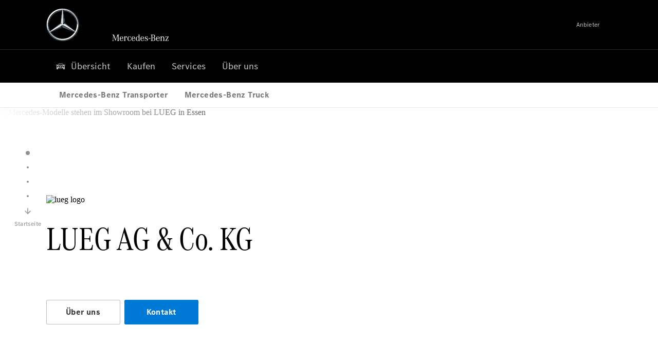

--- FILE ---
content_type: text/html;charset=utf-8
request_url: https://www.mercedes-benz-lueg.de/
body_size: 41466
content:
<!doctype html>
<html lang="de-DE" dir="ltr">
    <head>
    
    
    <meta charset="utf-8">
    <meta name="template" content="/conf/daimler/settings/wcm/templates/generic-retail-template">
    <title>Übersicht</title>

    
    <meta name="robots" content="index, follow">
    <meta name="description" content="Entdecken Sie das vielfältige Angebot an Mercedes-Benz Neu-, Vorführ- und  Gebrauchtwagen sowie die neuesten Serviceangebote.">
    
    
    <meta property="og:description" content="Entdecken Sie das vielfältige Angebot an Mercedes-Benz Neu-, Vorführ- und  Gebrauchtwagen sowie die neuesten Serviceangebote.">
    <meta property="og:url" content="https://www.mercedes-benz-lueg.de/passengercars/startpage.html">
    
    <meta property="og:type" content="website">
    <meta property="og:image" content="https://www.mercedes-benz-lueg.de/content/dam/retail/germany/market-reference-content/passengercars/sharing-images/Sharing-Mercedes-Stern-470x246.jpg">
    <meta property="og:image:width" content="470">
    <meta property="og:image:height" content="246">
    <link rel="canonical" href="https://www.mercedes-benz-lueg.de/passengercars/startpage.html">

    

    <meta name="viewport" content="width=device-width, initial-scale=1.0">

    <link rel="alternate" hreflang="de-DE" href="https://www.mercedes-benz-lueg.de/passengercars/startpage.html">
    
        
    

    
        <link rel="preconnect" href="//assets.oneweb.mercedes-benz.com" crossorigin>
        
    
        
        <link rel="dns-prefetch" href="//assets.oneweb.mercedes-benz.com">
    




    




    
    

    
    
        <link rel="preload" as="image" media="(min-width: 1440px)">
        <link rel="preload" as="image" media="(min-width: 1280px) and (max-width: 1439)">
        <link rel="preload" as="image" media="(min-width: 1024px) and (max-width: 1279)">
        <link rel="preload" as="image" media="(min-width: 768px) and (max-width: 1023px)">
        <link rel="preload" as="image" media="(min-width: 480px) and (max-width: 767px)">
        <link rel="preload" as="image" media="(max-width: 479px)">
    


    
    

    


	
	
	
	
	
	 
	    
	    
	    
	    
	    
	<link href="https://assets.oneweb.mercedes-benz.com/plugin/mbmxp/owc/fe/1.76.0/css/owc.min.css" rel="stylesheet"/>

	
	 
	    
     <script src="https://assets.oneweb.mercedes-benz.com/plugin/mbmxp-owc-runtime/vue.min.js"></script> 

	    
	    
	    
	    
	
	 
	    
	    
	    
	    
	    
	<link href="https://assets.oneweb.mercedes-benz.com/plugin/workbench/core/6.23.0/css/globals.css" rel="stylesheet"/>

	
	 
	    
	    
	    
	    
	    
	<link href="https://assets.oneweb.mercedes-benz.com/plugin/workbench/core/7.78.0/css/globals.css" rel="stylesheet"/>

	
	 
	    
	    
	    
	    
	    
	<link rel="stylesheet"/>

	
	 
	    
	    
	    
	    
	    
	<link href="https://assets.oneweb.mercedes-benz.com/plugin/workbench/core/7.78.0/css/extensions/components.css" fetchpriority="high" rel="stylesheet"/>

	
	 
	    
	    
	    
	    
	    
	<link href="https://assets.oneweb.mercedes-benz.com/plugin/workbench/core/7.78.0/css/extensions/grid.css" fetchpriority="high" rel="stylesheet"/>

	
	 
	    
	    
	    
	    
	    
	<link href="https://assets.oneweb.mercedes-benz.com/plugin/workbench/core/7.78.0/css/extensions/spacing.css" fetchpriority="high" rel="stylesheet"/>

	



    
        <script>
            if (!HTMLScriptElement.supports || !HTMLScriptElement.supports("importmap")) {
                document.head.appendChild(
                    Object.assign(document.createElement("script"), {
                        src: "https://assets.oneweb.mercedes-benz.com/npm/es-module-shims@1",
                        async: true,
                    })
                );
            }
        </script>
        <script type="importmap">
            {
                "imports": {"cmic-notifications-hub-ui-v0":"https://assets.oneweb.mercedes-benz.com/plugin/cmic-notifications-hub-ui/cmic-notifications-hub-ui-0.13.0/index.wc.js","@seamless/store":"https://assets.oneweb.mercedes-benz.com/plugin/seamless-store/seamless-store-7.2.0/index.js","vue-i18n":"https://assets.oneweb.mercedes-benz.com/npm/vue-i18n@11/dist/vue-i18n.esm-browser.prod.js","iam-user-menu-v3-v3":"https://assets.oneweb.mercedes-benz.com/plugin/iam-user-menu/latest/index.wc.js","eqpodc-one-flyout-v1":"https://assets.oneweb.mercedes-benz.com/plugin/eqpodc-one-flyout/eqpodc-one-flyout-1.139.0/index.wc.js","@b2x/profile-library":"https://assets.oneweb.mercedes-benz.com/plugin/iam-profile-library/latest/index.js","@cmp/privacy-shield":"https://assets.oneweb.mercedes-benz.com/plugin/cmm-privacy-shield/2-latest/privacy-shield/privacy-shield.esm.js","@workbench/load-utils/dist/tokens":"https://assets.oneweb.mercedes-benz.com/plugin/workbench-load-utils/1/tokens.js","vue":"https://assets.oneweb.mercedes-benz.com/npm/vue@3/dist/vue.esm-browser.prod.js","@seamless/vue3-aem-plugin/vue-components":"https://assets.oneweb.mercedes-benz.com/plugin/seamless-vue3-aem-plugin/seamless-vue3-aem-plugin-0.12.2/vue-components.js","@mm-consid/viss":"https://assets.oneweb.mercedes-benz.com/plugin/eqpodc-viss/latest/index.js","sccs-vehicle-match-teaser-v0":"https://assets.oneweb.mercedes-benz.com/plugin/sccs-vehicle-match-teaser/sccs-vehicle-match-teaser-0.265.0/index.js","@dh-io-globalelem/vehicle-context-automation":"https://assets.oneweb.mercedes-benz.com/plugin/globalelem-vehicle-context-automation/globalelem-vehicle-context-automation-2.10.0/index.mjs","eqpodc-deep-links-v1":"https://assets.oneweb.mercedes-benz.com/plugin/eqpodc-deep-links/eqpodc-deep-links-1.139.0/index.js","@b2x/loginaction/checkForConsentUpdates":"https://assets.oneweb.mercedes-benz.com/plugin/mmde-cccpic-initializer/mmde-cccpic-initializer-1.7.0/loginaction.js","eqpodc-carl-v1":"https://assets.oneweb.mercedes-benz.com/plugin/eqpodc-carl/eqpodc-carl-1.139.0/index.js","emh-region-picker-v3":"https://assets.oneweb.mercedes-benz.com/plugin/emh-region-picker/emh-region-picker-3.28.0/index.wc.js","@fcis/widget":"https://assets.oneweb.mercedes-benz.com/plugin/fcis/fcis-widget/4.x/esm/loader.js","sccs-vehicle-tile-v0":"https://assets.oneweb.mercedes-benz.com/plugin/sccs-vehicle-tile/sccs-vehicle-tile-0.149.0/App.js","eqpodc-viss-v1":"https://assets.oneweb.mercedes-benz.com/plugin/eqpodc-viss/eqpodc-viss-1.139.0/index.js","sccs-vehicle-tile-repo/":"https://assets.oneweb.mercedes-benz.com/plugin/sccs-vehicle-tile/","@owc/aem-meta-tags-util":"https://assets.oneweb.mercedes-benz.com/plugin/mbmxp-aem-meta-tags-util/1/index.js","@seamless/vue3-aem-plugin":"https://assets.oneweb.mercedes-benz.com/plugin/seamless-vue3-aem-plugin/seamless-vue3-aem-plugin-0.12.2/index.js","@chrome/web-vitals":"https://assets.oneweb.mercedes-benz.com/npm/web-vitals@4.2.4/dist/web-vitals.min.js?module","@workbench/load-utils/":"https://assets.oneweb.mercedes-benz.com/plugin/workbench-load-utils/1/","eqpodc-notifications-connection-v1":"https://assets.oneweb.mercedes-benz.com/plugin/eqpodc-notifications-connection/eqpodc-notifications-connection-1.123.0/index.js","sccs-shared-apollo-client-v0":"https://assets.oneweb.mercedes-benz.com/plugin/sccs-shared-apollo-client/sccs-shared-apollo-client-0.149.0/index.js","@b2x/shared/":"https://assets.oneweb.mercedes-benz.com/plugin/iam-shared/latest/","@mm-consid/touchpoints":"https://assets.oneweb.mercedes-benz.com/plugin/eqpodc-touchpoints/latest/index.js","@b2x/std/":"https://assets.oneweb.mercedes-benz.com/plugin/iam-std/latest/","sccs-one-teaser-v0":"https://assets.oneweb.mercedes-benz.com/plugin/sccs-one-teaser/sccs-one-teaser-0.149.0/OneTeaser.js","@mm-consid/carl":"https://assets.oneweb.mercedes-benz.com/plugin/eqpodc-carl/latest/index.js","@mm-consid/deep-links":"https://assets.oneweb.mercedes-benz.com/plugin/eqpodc-deep-links/latest/index.js","@dh-io-globalelem/vehicle-data-store-connection":"https://assets.oneweb.mercedes-benz.com/plugin/globalelem-vehicle-data-store-connection/globalelem-vehicle-data-store-connection-2.2.0/index.mjs","@oneweb/notification":"https://assets.oneweb.mercedes-benz.com/plugin/owvans-flyout/latest/main.js","@owc/connection-tracking":"https://assets.oneweb.mercedes-benz.com/plugin/seamless-connection-tracking/2.9.0/index.js","@workbench/core":"https://assets.oneweb.mercedes-benz.com/plugin/workbench/core/7.78.0/workbench/index.esm.js","@workbench/load-utils/dist/styles":"https://assets.oneweb.mercedes-benz.com/plugin/workbench-load-utils/1/styles.js","@dh-io-eqpodc/library":"https://assets.oneweb.mercedes-benz.com/plugin/eqpodc-library/latest/index.js","@owc/connection-aem-tracking":"https://assets.oneweb.mercedes-benz.com/plugin/mbmxp-connection-aem-tracking/mbmxp-connection-aem-tracking-2.8.0/index.mjs","@dh-io-eqpodc/composables":"https://assets.oneweb.mercedes-benz.com/plugin/eqpodc-composables/latest/index.js","@seamless/logger":"https://assets.oneweb.mercedes-benz.com/plugin/seamless-logger/7.5.0/index.js","@dh-io-eqpodc/types":"https://assets.oneweb.mercedes-benz.com/plugin/eqpodc-types/latest/index.js","@owc/seamless-utils":"https://assets.oneweb.mercedes-benz.com/plugin/seamless-seamless-utils/1/index.js","@b2x/loginaction/declarationOfConsent":"https://assets.oneweb.mercedes-benz.com/plugin//dpd-one-doc-login-check-action/dpd-one-doc-login-check-action-1.0.7/index.js","vmos-flyout-v1":"https://assets.oneweb.mercedes-benz.com/plugin/vmos-flyout/vmos-flyout-1.17.0/vmos-flyout-1.17.0.min.js","fss-search-input-v2":"https://assets.oneweb.mercedes-benz.com/plugin/fss-search-input/fss-search-input-2.5.0/fss-search-input.min.js","fss-search-input-v1":"https://assets.oneweb.mercedes-benz.com/plugin/fss-search-input/fss-search-input-1.132.0/fss-search-input.min.js","@b2x/authentication":"https://assets.oneweb.mercedes-benz.com/plugin/iam-authentication/latest/index.mjs","dh-io-emh-vehicle-tile-repo/":"https://assets.oneweb.mercedes-benz.com/plugin/dh-io-emh-vehicle-tile/","sccs-inflate-v0":"https://assets.oneweb.mercedes-benz.com/plugin/sccs-inflate/sccs-inflate-0.149.0/index.js","mmu-cccpic-wrapper-v1":"https://assets.oneweb.mercedes-benz.com/plugin/mmu-cccpic-wrapper/mmu-cccpic-wrapper-1.19.0/index.wc.js","@owc/aem-translations-util":"https://assets.oneweb.mercedes-benz.com/plugin/seamless-aem-translations-util/1/index.js","@owc/meta-tags-util":"https://assets.oneweb.mercedes-benz.com/plugin/seamless-meta-tags-util/1/index.js","mmde-consents-management-widget-v0":"https://assets.oneweb.mercedes-benz.com/plugin/mmde-consents-management-widget/mmde-consents-management-widget-0.53.0/index.wc.js","@owc/aem-utils":"https://assets.oneweb.mercedes-benz.com/plugin/mbmxp-aem-utils/1/index.js","@seamless/component-orchestrator":"https://assets.oneweb.mercedes-benz.com/plugin/seamless-component-orchestrator/seamless-component-orchestrator-0.1.1/index.js","mmde-consents-management-widget-v1":"https://assets.oneweb.mercedes-benz.com/plugin/mmde-consents-management-widget/mmde-consents-management-widget-1.4.1/index.wc.js","@b2x/authentication-library":"https://assets.oneweb.mercedes-benz.com/plugin/iam-authentication/latest/legacy.mjs","@dh-io-globalelem/cta-web-component":"https://assets.oneweb.mercedes-benz.com/plugin/globalelem-cta-web-component/globalelem-cta-web-component-1.3.0/cta-web-component/cta-web-component.esm.js","iam-user-menu":"https://assets.oneweb.mercedes-benz.com/plugin/iam-user-menu/latest/index.wc.js","@owc/translations-util":"https://assets.oneweb.mercedes-benz.com/plugin/seamless-translations-util/1/index.js","@seamless/one-context":"https://assets.oneweb.mercedes-benz.com/plugin/seamless-one-context/seamless-one-context-2.5.0/index.js","@owc/component-data-util":"https://assets.oneweb.mercedes-benz.com/plugin/seamless-component-data-util/1.3.0/index.js","@dh-io-eqpodc/notifications":"https://assets.oneweb.mercedes-benz.com/plugin/eqpodc-notifications/latest/index.js","eqpodc-touchpoints-v1":"https://assets.oneweb.mercedes-benz.com/plugin/eqpodc-touchpoints/eqpodc-touchpoints-1.139.0/index.js","sccs-shared-viss-client-v0":"https://assets.oneweb.mercedes-benz.com/plugin/sccs-shared-viss-client/sccs-shared-viss-client-0.265.0/index.js","atcscos-header-cart-v2":"https://assets.oneweb.mercedes-benz.com/plugin/atcscos-header-cart/latest/index.js","@owc/aem-component-data-util":"https://assets.oneweb.mercedes-benz.com/plugin/mbmxp-aem-component-data-util/1.1.0/index.js","mmde-cccpic-wrapper-v1":"https://assets.oneweb.mercedes-benz.com/plugin/mmde-cccpic-wrapper/mmde-cccpic-wrapper-1.19.0/index.wc.js","@workbench/core/":"https://assets.oneweb.mercedes-benz.com/plugin/workbench/core/7.78.0/"}
            }
        </script>
        <script type="module">
            async function importModule(name) {
                if ('importShim' in window) {
                    return await importShim(name);
                }
                return await import(name);
            }
            window.importModule = importModule;
        </script>
    





    
        <link href="https://assets.oneweb.mercedes-benz.com/plugin/vmos-flyout/vmos-flyout-1.17.0/style.css" rel="stylesheet preload" crossorigin="anonymous">
    
        <link href="https://assets.oneweb.mercedes-benz.com/plugin/hp-header-ssr/hp-header-ssr-1.30.0/client/client.css" crossorigin="anonymous" rel="stylesheet">
    
        <link href="https://assets.oneweb.mercedes-benz.com/plugin/cmic-notifications-hub-ui/cmic-notifications-hub-ui-0.13.0/style.css" crossorigin="anonymous" rel="stylesheet">
    



    
    <script type="application/javascript">
         (function(h,o,u,n,d) {
           h=h[d]=h[d]||{q:[],onReady:function(c){h.q.push(c)}}
           d=o.createElement(u);d.async=1;d.src=n
           n=o.getElementsByTagName(u)[0];n.parentNode.insertBefore(d,n)
        })(window,document,'script','https://places.mercedes-benz.com/datadog-rum-v5.js','DD_RUM')
          DD_RUM.onReady(function() {
              const aemNamespace = window.top.aemNamespace || window.aemNamespace || {};
              const rum = window.DD_RUM;
              rum.init({
              applicationId: 'f0a41b6a-4010-40bd-a765-ea38d885117d',
              clientToken: 'pub67362887d0b5cd1a33a81fb515d90fc8',
              site: 'datadoghq.eu',
              service: 'one-web',
              env: aemNamespace.pageEnvironmentVariables?.stageVariant,
              version: aemNamespace.pageEnvironmentVariables?.backendVersion,
              allowedTracingUrls: [
                  aemNamespace.environmentVariables?.apiUrl,
                  aemNamespace.environmentVariables?.apiUrlEU,
                  aemNamespace.environmentVariables?.apiUrlUS,
                  aemNamespace.environmentVariables?.apiUrlAP
              ].filter(Boolean),
              traceSampleRate: parseInt('10') ,
              sessionSampleRate: parseInt('10') ,
              sessionReplaySampleRate: parseInt('10') ,
              telemetrySampleRate: parseInt('20') ,

              trackUserInteractions: 'true',
              trackResources: 'true',
              trackLongTasks: 'true',

              defaultPrivacyLevel: 'mask',

              proxy: 'https://places.mercedes-benz.com/dd-proxy/',
              enableExperimentalFeatures: ["feature_flags"]
            });
            rum.startSessionReplayRecording();

            rum.setGlobalContextProperty('platform', 'nebula');
            rum.setGlobalContextProperty('tenant', aemNamespace.pageEnvironmentVariables?.experience);
            rum.setGlobalContextProperty('market', aemNamespace.pageEnvironmentVariables?.country);
            rum.setGlobalContextProperty('pagetype', aemNamespace.pageEnvironmentVariables?.pageType);
            rum.setGlobalContextProperty('template', aemNamespace.pageEnvironmentVariables?.templateName);
            rum.setGlobalContextProperty('salesChannel', aemNamespace.pageEnvironmentVariables?.salesChannel);
            rum.setGlobalContextProperty('businessUnit', aemNamespace.pageEnvironmentVariables?.businessUnit);
          })
    </script>


    <script type="module">
    const {
        onCLS,
        onFID,
        onLCP,
        onINP,
        onTTFB,
        onFCP,
    }  = await importModule("@chrome/web-vitals");

    window.top.web_vitals_analytics = {};

    function registerMetric({ name, id, delta, value }) {
        window.top.web_vitals_analytics = window.top.web_vitals_analytics || {};
        window.top.web_vitals_analytics[name] = `${value}|${id}|${delta}`;
    }

    onCLS(registerMetric);
    onFID(registerMetric);
    onLCP(registerMetric);
    onINP(registerMetric);
    onTTFB(registerMetric);
    onFCP(registerMetric);
</script>

    
    
        <script type="module" src="https://assets.oneweb.mercedes-benz.com/plugin/cmm-cookie-banner/2-latest/cookie-banner/cookie-banner.esm.js" data-stencil-namespace="cookie-banner"></script>
        <script nomodule src="https://assets.oneweb.mercedes-benz.com/plugin/cmm-cookie-banner/2-latest/cookie-banner/cookie-banner.js" data-stencil-namespace="cookie-banner"></script>

        
    
<script src="/etc.clientlibs/daimler/embxp-wholesale/components-ng/clientlibs/cookie-layer/publish.lc-c13796e2aed1470a07bdf9f4df8318d9-lc.min.js"></script>



    
    


    
    <!-- Google Tag Manager -->
    <script>(function(w,d,s,l,i){w[l]=w[l]||[];w[l].push({'gtm.start':
new Date().getTime(),event:'gtm.js'});var f=d.getElementsByTagName(s)[0],
j=d.createElement(s),dl=l!='dataLayer'?'&l='+l:'';j.async=true;j.src=
'/AE_4701842454/gtm.js?id='+i+dl;f.parentNode.insertBefore(j,f);
})(window,document,'script','dataLayer_ow','GTM-5WS2663');</script>
    <!-- End Google Tag Manager -->

     
     <script>
          (window.top.aemNamespace || (window.top.aemNamespace = {})).environmentVariables = {"logger-version":"7.5.0","seamless-aem-meta-tags-util-version":"1","globalelem-footnote-reference-component":"2.8.0","seamless-aem-component-data-util-version":"1.1.0","vehicle-data-store-connection-version":"2.2.0","b2x-profile-selection-version":"latest","ow-frontend-version":"1.76.0","connection-tracking-version":"2.9.0","seamless-aem-translations-util-version":"1","seamless-meta-tags-util-version":"1","seamless-aem-utils-version":"1","apiUrlUS":"https://us.api.oneweb.mercedes-benz.com","vue-esm-version":"https://assets.oneweb.mercedes-benz.com/npm/vue@3/dist/vue.esm-browser.prod.js","apiUrl":"https://api.oneweb.mercedes-benz.com","workbench-version":"6.23.0","seamless-qualtrics-version":"0.2.0","seamless-store-version":"seamless-store-7.2.0","globalelem-footnote-component":"3.10.0","seamless-utils-version":"1","second-workbench-version":"7.78.0","assetUri":"https://assets.oneweb.mercedes-benz.com/plugin","seamless-component-orchestrator-version":"0.1.1","privacy-shield-version":"2","vehicle-context-automatization-service-version":"2.10.0","globalelem-cta-web-component":"1.3.0","b2x-profile-version":"latest","productionAssetUri":"https://assets.oneweb.mercedes-benz.com/plugin/","one-context-version":"2.5.0","global-imports-version":"mbmxp-globals-3.2.0","vue3-aem-plugin-version":"0.12.2","fe-asset-server-script-url":"https://assets.oneweb.mercedes-benz.com/plugin/mbmxp/owc/fe/0.4.0/wc/owc.min.js","connection-aem-tracking-version":"2.8.0","apiUrlAP":"https://ap.api.oneweb.mercedes-benz.com","seamless-component-data-util-version":"1.3.0","apiUrlEU":"https://eu.api.oneweb.mercedes-benz.com","globalAssetUri":"https://assets.oneweb.mercedes-benz.com/global/","seamless-translations-util-version":"1","declaration-of-consent-version":"1.0.7","workbench-load-utils-version":"1"};
     </script>


    
    <script>
        (window.top.aemNamespace || (window.top.aemNamespace = {})).pageEnvironmentVariables = {"country":"DE","businessUnit":"passengercars","vehicleData":{"modelSeries":"","subBodyType":"","subBrands":[],"engineConcept":"","cta":{"enquiry":null,"scenario":"default"},"lifeCycle":""},"language":"de","experience":"MBMXP","salesChannel":"retail","runMode":"PUBLISH","stageVariant":"prod","apiUri":"https://api.oneweb.mercedes-benz.com","pageType":"generic","languageDirection":"ltr","stage":"PROD","cscsApi":{"applicationName":"OWRETAIL","apiPath":"/bin/daimler/cscs/get-token.owretail.json"},"templateName":"generic-retail-template","wcmMode":"DISABLED","backendVersion":"4.16.0-2025_1104_1174336_0006922910"};
    </script>


    <script>
    (window.top.aemNamespace || (window.top.aemNamespace = {})).vehicleData = {"cta":{"enquiry":null,"scenario":"default"},"modelSeries":"","subBrands":[],"engineConcept":"","subBodyType":"","lifeCycle":""};
</script>
<script>
    (window.top.aemNamespace || (window.top.aemNamespace = {})).dealerContext = {"legalName":"LUEG AG & Co. KG ","outletId":"GS00107013","companyId":"GC00106667","allOutletId":"GS00107013,GS00107014,GS00107015,GS00107016,GS00107017,GS00107021,GS00107022,GS00107023,GS00107024,GS00110660,GS00112506,GS0001056,GS00112934","legacyId":"GS00107013","email":"info@lueg.de","phone":"+49 234 318 0","website":"https://www.mercedes-benz-lueg.de","applications":{"carConfigurator":"/","vehicleSearch":"/","appointmentBooking":"/","testDrive":"/","modelOverview":"/","vehicleSearchVans":"","vansConfigurator":"","modelOverviewVans":"","onlineStore":""},"dealerOrgName":"LUEG AG & Co. KG  "};
</script>

    

    

    <link rel="apple-touch-icon" sizes="180x180" href="https://assets.oneweb.mercedes-benz.com/global/1.22.0/favicon/apple-touch-icon.png">
<link rel="icon" type="image/png" sizes="32x32" href="https://assets.oneweb.mercedes-benz.com/global/1.22.0/favicon/favicon-32x32.png">
<link rel="icon" type="image/png" sizes="16x16" href="https://assets.oneweb.mercedes-benz.com/global/1.22.0/favicon/favicon-16x16.png">
<link rel="manifest" href="https://assets.oneweb.mercedes-benz.com/global/1.22.0/favicon/manifest.json">
<link rel="shortcut icon" href="https://assets.oneweb.mercedes-benz.com/global/1.22.0/favicon/favicon.ico">
<meta name="msapplication-TileColor" content="#000000">
<meta name="msapplication-TileImage" content="https://assets.oneweb.mercedes-benz.com/global/1.22.0/favicon/mstile-144x144.png">
<meta name="msapplication-config" content="https://assets.oneweb.mercedes-benz.com/global/1.22.0/favicon/browserconfig.xml">

    <noscript>
    
        
    
    <!-- Categories: noscript.publish.generic-->
    <link rel="stylesheet" href="/etc.clientlibs/daimler/embxp-wholesale/components-ng/pages/generic/clientlib/noscript.lc-727035a7be158f64c1e4122d260ac18a-lc.min.css" type="text/css">

    
</noscript>

    <link href="https://assets.oneweb.mercedes-benz.com/plugin/globalelem-media-slider-item/globalelem-media-slider-item-1.5.0/client/client.css" crossorigin="anonymous" rel="stylesheet"><link href="https://assets.oneweb.mercedes-benz.com/plugin/globalelem-simple-teaser-item/globalelem-simple-teaser-item-1.13.0/client/client.css" crossorigin="anonymous" rel="stylesheet"><link href="https://assets.oneweb.mercedes-benz.com/plugin/globalelem-simple-teaser-container/globalelem-simple-teaser-container-1.6.0/style.css" crossorigin="anonymous" rel="stylesheet"><link href="https://assets.oneweb.mercedes-benz.com/plugin/hp-text-and-media/hp-text-and-media-1.14.0/client/client.css" crossorigin="anonymous" rel="stylesheet"><link href="https://assets.oneweb.mercedes-benz.com/plugin/globalelem-tabs-item/globalelem-tabs-item-1.9.0/style.css" crossorigin="anonymous" rel="stylesheet"><link href="https://assets.oneweb.mercedes-benz.com/plugin/globalelem-tabs-container/globalelem-tabs-container-1.10.0/style.css" crossorigin="anonymous" rel="stylesheet"><link href="https://assets.oneweb.mercedes-benz.com/plugin/dlc-seamless/dh-io-dlc-3.13.0/onedlc.css" crossorigin="anonymous" rel="stylesheet"><link href="https://assets.oneweb.mercedes-benz.com/plugin/globalelem-next-best-activities/globalelem-next-best-activities-0.5.0/style.css" crossorigin="anonymous" rel="stylesheet"></head><body class="generic-template generic,page,basicpage"><div>
    
    



    
    <script>
        (function () {
            'use strict';

            // CIAM callbacks to initialize only on generic template
            window.nn = window.nn || {};
            window.nn.global = {};

            const setCallbacksWithParams = function (methodName, args) {
                if (!Array.isArray(args)) {
                    args = [args];
                }

                this.callbacksWithParams.push({
                    methodName: methodName,
                    args: args
                });
            };

            window.nn.global.moduleHelpers = {
                ciam: {
                    callbacksWithParams: [],
                    addOnInitCallbacks: setCallbacksWithParams
                }
            };

            const entries = {
                'ciamLoginUrl': 'https:\/\/www.mercedes\u002Dbenz\u002Dlueg.de\/bin\/daimler\/public\/ciam\/authent.html?lang=de_DE',
                'ciamLogoutUrl': 'https:\/\/api.secure.mercedes\u002Dbenz.com\/ciam\/logout?ui_locales=de_DE\x26post_logout_redirect_uri=https%3A%2F%2Fwww.mercedes\u002Dbenz\u002Dlueg.de%2Fbin%2Fdaimler%2Fpublic%2Fciam%2Foidc\u002Dpost\u002Dlogout.html',
                'ciamRegistrationUrl': 'https:\/\/www.mercedes\u002Dbenz\u002Dlueg.de\/bin\/daimler\/public\/ciam\/registration.html?lang=de_DE',
                'ciamRegistrationConfirmUrl': 'https:\/\/login.secure.mercedes\u002Dbenz.com\/profile\/confirm\u002Dregistration?app\u002Did=ONEWEB.ow\u002Dprod\x26lang=de_DE',
                'apiGatewayConfiguration': '{ \x22apiGatewayUrl\x22: \x22https:\/\/api.oneweb.mercedes\u002Dbenz.com\x22, \x22apiGatewayUrlOverride\x22: \x22\x22, \x22countryCode\x22: \x22DE\x22, \x22locale\x22: \x22de\u002DDE\x22 }',
                'loginLinkText': 'Login',
                'logoutLinkText': 'Logout',
                'postLoginCallbackUrl': '',
                'postLogoutCallbackUrl': '',
            };
            window.nn.global.moduleHelpers.ciam.addOnInitCallbacks('addSessionStorageEntries',
                entries);
                
            window.localStorage.removeItem('callback-url');
        }());
    </script>
</div>




    
        <noscript>
    
    
    
    <div data-nosnippet class="noscript">
        <div class="header">
            <div class="header__container">
                <div class="header__inner">
                    <a href="/">
                        <img class="header__img" src="https://assets.oneweb.mercedes-benz.com/global/1.16.0/images/svg/MB-star_n_web.svg" alt="mb-star">
                        
                        
                            <svg class="header__claim" xmlns="http://www.w3.org/2000/svg" width="111" height="13" viewBox="0 0 111 13"><g fill="#FFF" transform="translate(.1 .3)"><rect width="4.1" height="1" x="70.8" y="7.1"></rect><path d="M2.5,1.3 L2.1,10.8 L2.1,11 C2.1,11.8 2.3,12 3.6,12.1 L3.6,12.5 C2.7,12.4 2.3,12.4 1.8,12.4 C1.3,12.4 0.9,12.4 0,12.5 L0,12.1 C1.3,12 1.5,11.9 1.5,10.9 L1.9,1.9 L1.9,1.8 C1.9,1 1.6,0.8 0.4,0.7 L0.4,0.2 C1.1,0.3 1.4,0.3 1.9,0.3 C2.6,0.3 2.9,0.3 3.6,0.2 L7,9.5 L10.5,0.2 C11.3,0.3 11.7,0.3 12.3,0.3 C12.8,0.3 13.1,0.3 13.8,0.2 L13.8,0.7 C12.6,0.8 12.3,1 12.3,1.8 L12.3,1.9 L12.5,10.9 C12.5,11.9 12.7,12 14,12.1 L14,12.5 C12.8,12.4 12.4,12.4 11.7,12.4 C11,12.4 10.6,12.4 9.4,12.5 L9.4,12.1 C10.6,12 10.9,11.8 10.9,11 L10.9,10.9 L10.7,1.4 L7.6,9.5 L7.4,10.1 L7.1,10.8 L6.9,11.5 L6.7,12.1 L6.4,12.1 L6.2,11.5 L5.9,10.8 L5.7,10.1 L5.5,9.4 L2.5,1.3 Z M18.7,12.1 C17,12.1 16.3,10.8 16.3,7.9 L21.8,7.9 C21.8,5.1 20.6,3.6 18.4,3.6 C16.2,3.6 14.8,5.4 14.8,8.2 C14.8,11 16.2,12.7 18.5,12.7 C20.3,12.7 21.5,11.6 21.7,9.7 L21,9.7 C20.8,11.2 20,12.1 18.7,12.1 M16.3,7.2 C16.5,5.1 17.2,4 18.4,4 C19.6,4 20.2,5 20.3,7.2 L16.3,7.2 Z M22.8,4.2 L22.8,3.9 C23.8,3.8 24.5,3.7 25.2,3.5 C25.3,4.2 25.3,4.5 25.4,5 L25.4,5.2 C25.8,4.2 26.6,3.5 27.5,3.5 C28.4,3.5 29.1,4.1 29.1,5 C29.1,5.5 28.8,5.9 28.3,5.9 C27.9,5.9 27.5,5.6 27.5,5.3 C27.5,5.3 27.5,5.2 27.5,5.1 L27.5,4.9 L27.5,4.8 C27.5,4.5 27.3,4.4 26.9,4.4 C25.9,4.4 25.3,5.6 25.3,7.4 L25.3,11.2 C25.3,12 25.5,12.1 26.6,12.2 L26.6,12.6 C25.6,12.5 25.2,12.5 24.6,12.5 C23.9,12.5 23.6,12.5 22.5,12.6 L22.5,12.2 C23.6,12.1 23.8,12 23.8,11.2 L23.8,5.4 L23.8,5.1 C23.8,4.3 23.7,4.2 22.7,4.2 L22.8,4.2 L22.8,4.2 Z M36.2,3.4 L36.2,6.4 L35.8,6.4 C35.5,4.8 34.8,4 33.7,4 C32.3,4 31.5,5.5 31.5,8.1 C31.5,10.7 32.2,12 33.6,12 C34.7,12 35.4,11.2 35.6,9.6 L36.4,9.6 C36.2,11.6 35.1,12.6 33.5,12.6 C31.4,12.6 29.9,10.8 29.9,8.1 C29.9,5.4 31.4,3.5 33.5,3.5 C34.3,3.5 34.8,3.7 35.4,4.3 L35.9,3.4 L36.2,3.4 L36.2,3.4 Z M41.6,12.1 C39.9,12.1 39.2,10.8 39.2,7.9 L44.7,7.9 C44.7,5.1 43.5,3.6 41.3,3.6 C39.1,3.6 37.7,5.4 37.7,8.2 C37.7,11 39.1,12.7 41.4,12.7 C43.2,12.7 44.4,11.6 44.6,9.7 L43.9,9.7 C43.7,11.2 42.9,12.1 41.6,12.1 M39.2,7.2 C39.4,5.1 40.1,4 41.3,4 C42.5,4 43.1,5 43.2,7.2 L39.2,7.2 Z M53.2,10.6 L53.2,0 C52.3,0.2 51.5,0.4 50.4,0.5 L50.4,0.8 C51.6,0.8 51.7,0.9 51.7,1.9 L51.7,5.1 C51,4 50.5,3.7 49.5,3.7 C47.5,3.7 46.2,5.6 46.2,8.2 C46.2,10.8 47.6,12.7 49.6,12.7 C50.6,12.7 51.4,12.2 51.9,11.2 C52,11.9 52,12 52.2,12.7 C53,12.5 53.3,12.4 54.3,12.3 L54.6,12.3 L54.6,12 C53.3,11.8 53.2,11.7 53.2,10.6 M49.7,12.2 C48.4,12.2 47.7,10.8 47.7,8.2 C47.7,5.5 48.3,4.2 49.7,4.2 C51.1,4.2 51.8,5.6 51.8,8.3 C51.7,10.8 51,12.2 49.7,12.2 M59.1,12.1 C57.4,12.1 56.7,10.8 56.7,7.9 L62.2,7.9 C62.2,5.1 61,3.6 58.8,3.6 C56.6,3.6 55.2,5.4 55.2,8.2 C55.2,11 56.6,12.7 58.9,12.7 C60.7,12.7 61.9,11.6 62.1,9.7 L61.4,9.7 C61.2,11.2 60.4,12.1 59.1,12.1 M56.7,7.2 C56.9,5.1 57.6,4 58.8,4 C60,4 60.6,5 60.7,7.2 L56.7,7.2 Z M63.7,12.7 L63.7,9.6 L64.1,9.6 C64.4,11.3 65.2,12.1 66.5,12.1 C67.6,12.1 68.4,11.4 68.4,10.4 C68.4,9.8 68.1,9.4 67.2,8.9 L66.5,8.6 L65.6,8.3 C64.3,7.7 63.8,7.2 63.8,6.1 C63.8,4.6 64.9,3.7 66.6,3.7 C67.3,3.7 67.8,3.9 68.5,4.3 L68.8,3.5 L69.1,3.5 L69.1,6.3 L68.7,6.3 C68.5,4.8 67.9,4.1 66.8,4.1 C65.8,4.1 65.1,4.8 65.1,5.6 C65.1,6.3 65.4,6.6 67,7.3 L67.8,7.6 C69.2,8.2 69.7,8.8 69.7,9.9 C69.7,11.4 68.5,12.5 66.7,12.5 C65.9,12.5 65.2,12.3 64.5,11.7 L64.1,12.5 L63.7,12.5 L63.7,12.7 L63.7,12.7 Z M83.5,3.2 C83.5,2.2 83.1,1.4 82.4,0.9 C81.8,0.4 81.1,0.2 79.9,0.2 L75.1,0.2 L75.1,0.7 C76.4,0.8 76.6,0.9 76.6,1.9 L76.6,10.8 C76.6,11.8 76.5,11.9 75.1,12 L75.1,12.4 L79.7,12.4 C81.1,12.4 81.8,12.2 82.6,11.8 C83.5,11.2 84.1,10.1 84.1,8.9 C84.1,7.9 83.7,7 83,6.5 C82.6,6.2 82.2,6 81.5,5.9 C82.8,5.4 83.5,4.5 83.5,3.2 M78.1,0.8 L79.7,0.8 C81.2,0.8 81.9,1.6 81.9,3.3 C81.9,4.1 81.7,4.8 81.3,5.2 C80.9,5.7 80.4,5.8 79.4,5.8 L78.1,5.8 L78.1,0.8 Z M79.9,6.3 C80.9,6.3 81.4,6.5 81.8,6.9 C82.2,7.3 82.5,8.1 82.5,9 C82.5,10.8 81.6,11.9 79.9,11.9 L79.2,11.9 C78.2,11.9 78.1,11.8 78.1,10.9 L78.1,6.3 L79.9,6.3 Z M89.5,12.1 C87.8,12.1 87.1,10.8 87.1,7.9 L92.6,7.9 C92.6,5.1 91.4,3.6 89.2,3.6 C87,3.6 85.6,5.4 85.6,8.2 C85.6,11 87,12.7 89.3,12.7 C91.1,12.7 92.3,11.6 92.5,9.7 L91.8,9.7 C91.6,11.2 90.8,12.1 89.5,12.1 M87.1,7.2 C87.3,5.1 88,4 89.2,4 C90.4,4 91,5 91.1,7.2 L87.1,7.2 Z M93.5,4.3 L93.5,4 C94.6,3.9 95.2,3.7 95.9,3.4 C96,3.8 96,4.3 96.1,5 C96.8,4 97.5,3.6 98.6,3.6 C99.7,3.6 100.7,4.2 101,5.1 C101.2,5.5 101.3,6.1 101.3,6.8 L101.3,11.2 C101.3,12 101.5,12.1 102.6,12.2 L102.6,12.6 C101.6,12.5 101.3,12.5 100.6,12.5 C99.9,12.5 99.6,12.5 98.6,12.6 L98.6,12.2 C99.6,12.2 99.8,12 99.8,11.2 L99.8,6.7 C99.8,5.1 99.3,4.5 98.1,4.5 C96.9,4.5 96.2,5.3 96.2,6.8 L96.2,11.2 C96.2,11.9 96.4,12.1 97.4,12.2 L97.4,12.6 C96.4,12.5 96.1,12.5 95.4,12.5 C94.8,12.5 94.4,12.5 93.4,12.6 L93.4,12.2 C94.5,12.1 94.7,12 94.7,11.2 L94.7,5.5 L94.7,5.2 C94.7,4.4 94.6,4.3 93.7,4.3 C93.7,4.3 93.6,4.3 93.5,4.3 M103.3,12.5 L108.3,4.3 L106,4.3 C104.8,4.3 104.5,4.6 103.9,6.2 L103.5,6.2 L103.9,3.8 L110.2,3.8 L105.2,12 L107.3,12 C108.5,12 109.1,11.5 109.6,9.8 L110,9.8 L109.5,12.4 L103.3,12.5 C103.3,12.4 103.3,12.5 103.3,12.5 Z"></path></g></svg>
                        
                    </a>
                </div>
            </div>
        </div>
        <div class="error-section">
            <div class="img--desktop"></div>
            <div class="text-container">
                <div class="text">
                    
                    <p>Entdecken Sie das vielfältige Angebot an Mercedes-Benz Neu-, Vorführ- und  Gebrauchtwagen sowie die neuesten Serviceangebote.</p>
                    <p>Hey, uns ist aufgefallen, dass Sie JavaScript deaktiviert haben. Bitte aktivieren Sie JavaScript, um Ihnen das beste Erlebnis zu bieten!</p>
                </div>
            </div>
        </div>
        <div class="page-content">
            
    <div class="tabbed">
        
            <input type="radio" id="tab1" name="css-tabs" checked>
            
        
            
            <input type="radio" id="tab2" name="css-tabs">
        
            
            <input type="radio" id="tab3" name="css-tabs">
        
            
            <input type="radio" id="tab4" name="css-tabs">
        
        <ul class="tabs">
            <li class="tab"><label for="tab1"><p>Anbieter</p>
</label></li>
        
            <li class="tab"><label for="tab2"><p>Datenschutz auf dieser Website<br>
</p>


</label></li>
        
            <li class="tab"><label for="tab3"><p>Rechtliche Hinweise</p>
</label></li>
        
            <li class="tab"><label for="tab4">Allgemeine Nutzungsbedingungen</label></li>
        </ul>
        
            <div class="tab-content">
                
                    <p>Anbieter</p>

                    
                
                    Anbieter
                    <p><b>LUEG AG &amp; Co. KG</b><br>
Universitätsstraße 44-46<br>
44789 Bochum</p>
<p>&nbsp;</p>
<p><b>Vertreten durch</b></p>
<p>Stefan Jansen, Benjamin Kaiser</p>
<p>&nbsp;</p>
<p><b>Sitz und Registergericht</b></p>
<p>Amtsgericht Bochum,&nbsp;HRA 7909</p>
<p>DE361231382<br>
</p>
<p>&nbsp;</p>
<p>Komplementär:<br>
Fahrzeug-Werke LUEG AG</p>
<p>Sitz: Universitätsstr. 44-46</p>
<p>44789 Bochum</p>
<p>&nbsp;</p>
<p>Vertreten durch:</p>
<p>Martijn Storm (Sprecher des Vorstands)<br>
Benjamin Kaiser (Mitglied des Vorstands)<br>
Stefan Jansen (Mitglied des Vorstands)</p>
<p>&nbsp;</p>
<p>Sitz und Registergericht:</p>
<p>Amtsgericht Bochum<br>
HR-Nr.: 6869<br>
Umsatzsteueridentifikationsnummer:&nbsp;DE 124079110</p>
<p>&nbsp;</p>
<p><b>Versicherungsvermittlerregister (www.vermittlerregister.info)</b></p>
<p>Register-Nr. D-CRIZ-VA6P5-16, Versicherungsvertreter mit Erlaubnisbefreiung nach § 34d Abs. 6 GewO (produktakzessorisch), erteilt durch die IHK Mittleres Ruhrgebiet, Ostring 30-32, 44787 Bochum,&nbsp;www.bochum.ihk.de<br>
</p>
<p>&nbsp;</p>
<p><b>Hinweis gemäß § 36 Verbraucherstreitbeilegungsgesetz (VSBG)</b></p>
<p>Der Verkäufer/Auftragnehmer wird nicht an einem Streitbeilegungsverfahren vor einer Verbraucherschlichtungsstelle im Sinne des VSBG teilnehmen und ist hierzu auch nicht verpflichtet. Auf Grund einer gesetzlichen Verpflichtung müssen wir Sie, unabhängig von unserer Teilnahme an einem Verfahren zur alternativen Streitbeilegung darüber informieren, dass die Europäische Kommission zur außergerichtlichen Streitbeilegung von verbraucherrechtlichen Streitigkeiten eine Plattform zur Online-Streitbeilegung (OS) eingerichtet hat. Diese finden Sie unter dem Navigationspunkt "Rechtliche Hinweise".&nbsp;</p>
<p>&nbsp;</p>
<p>&nbsp;</p>
<p><b>Kontakt</b><br>
Tel.:&nbsp;0201 2065-0<br>
E-Mail: info@lueg.de</p>

                
                    
                    <p>Hinweis gemäß § 36 Verbraucherstreitbeilegungsgesetz (VSBG): Der Verkäufer/Auftragnehmer ist zur Teilnahme an Streitbeilegungsverfahren vor Schlichtungsstellen weder verpflichtet, noch bereit.</p>

                
                    Hinweisgeber
                    <p>Wir legen Wert auf Ehrlichkeit, Integrität und Transparenz. Für Hinweisgeber haben wir daher den folgenden Link bereitgestellt:&nbsp;<a title="Hinweisgeber" href="https://lueg.hinweisgeber-biehn.de/" class="wb-link wb-link--inline" target="_blank" rel="noopener noreferrer">LUEG Hinweisgeber</a></p>
<p>Informationen zu unseren Nachaltigkeitbemühungen, sowie die Grundsatzerklärung zur Achtung der&nbsp;Menschenrechte und Umwelt finden Sie hier:&nbsp;<a title="Nachhaltigkeit" href="https://holding.lueg.de/nachhaltigkeit" class="wb-link wb-link--inline" target="_blank" rel="noopener noreferrer">Nachhaltigkeit bei LUEG</a></p>

                
                    Anbieter von<br>

                    <p><b>Fahrzeugsuche, Online Store, Modellübersicht, Online Terminbuchung, Online Probefahrtbuchung, Fahrzeugkonfigurator</b></p>
<p>&nbsp;</p>
<p><b>Mercedes-Benz AG</b><br>
Mercedesstraße 120<br>
70372 Stuttgart<br>
Telefon: +49 711 17 - 0<br>
E-Mail: dialog@mercedes-benz.com</p>
<p>&nbsp;</p>
<p>Vorsitzender des Aufsichtsrats/Chairman of the Supervisory Board:&nbsp;Martin Brudermüller<br>
&nbsp;</p>
<p>Vorstand/Board of Management:&nbsp;Ola Källenius (Vorsitzender/Chairman), Jörg Burzer, Mathias Geisen, Markus Schäfer, Olaf Schick, Britta Seeger, Oliver Thöne, Harald Wilhelm.<br>
<br>
</p>
<p>Handelsregister beim Amtsgericht Stuttgart, Nr. HRB 762873<br>
Umsatzsteueridentifikationsnummer: DE 32 12 81 763</p>
<p>Versicherungsvermittlerregister (www.vermittlerregister.info): Register-Nr. D-N5VM-4IM0N-23</p>
<p>Erlaubnisbefreiung nach § 34d Abs. 3 GewO, Aufsichtsbehörde: IHK Stuttgart, Jägerstr. 30, www.ihk-stuttgart.de</p>
<p>&nbsp;</p>
<p>Mitglied der Industrie- und Handelskammer Stuttgart, Jägerstr. 30, 70174 Stuttgart</p>
<p>Berufsbezeichnung: Versicherungsvertreter mit Erlaubnis nach § 34d Abs.3 GewO; Bundesrepublik Deutschland</p>
<p>&nbsp;</p>
<p>Berufsrechtliche Regelungen:</p>
<p>- § 34d Gewerbeordnung<br>
- §§ 59 - 68 VVG<br>
- VersVermV</p>
<p>&nbsp;</p>
<p>Die berufsrechtlichen Regelungen können über die vom Bundesministerium der Justiz und von der juris GmbH betriebenen Homepage www.gesetze-im-internet.de eingesehen und abgerufen werden.</p>
<p>&nbsp;</p>
<p>Sie möchten illegale Inhalte und Verstöße gegen die Nutzungsbedingungen auf dieser Website melden? Dann klicken Sie bitte&nbsp;<a href="https://www.mercedes-benz.de/passengercars/content-pool/tool-pages/legal/copyright.html#contact" class="wb-link wb-link--inline" target="_blank" rel="noopener noreferrer">hier</a>.</p>

                
                    Anbieter Finanzdienste &nbsp;
                    <p><b>Mercedes-Benz Bank AG</b><br>
Siemensstraße 7<br>
70469 Stuttgart<br>
<br>
Telefon: 0711 2574-0<br>
Telefax: 0711 2574-8005<br>
E-Mail: kundenservice@mercedes-benz-bank.com<br>
<br>
Vertreten durch den Vorstand:<br>
Benedikt Schell (Vorsitzender), Christina Schenck, Tobias Deegen, Tom Schneider<br>
Vorsitzender des Aufsichtsrats: Peter Zieringer<br>
<br>
Handelsregister beim Amtsgericht Stuttgart HRB-Nr.: 22 937<br>
Umsatzsteuer-ID: DE-811 120 989<br>
<br>
Bankverbindung: Commerzbank AG, Stuttgart<br>
IBAN: DE22600800000960028000<br>
BIC: DRESDEFF600<br>
<br>
Zuständige Aufsichtsbehörden:<br>
Bundesanstalt für Finanzdienstleistungsaufsicht<br>
Graurheindorfer Straße 108<br>
53117 Bonn<br>
und<br>
Marie-Curie-Straße 24-28<br>
60439 Frankfurt a.M.<br>
<br>
sowie<br>
<br>
Europäische Zentralbank<br>
Sonnemannstraße 20<br>
60314 Frankfurt a.M.<br>
<br>
Versicherungsvermittlerregister (www.vermittlerregister.info): Register-Nr. D-HIEM-XM7SI-10<br>
<br>
Erlaubnis nach § 34d Abs. 1 GewO (Versicherungsvertreter),<br>
Aufsichtsbehörde: IHK Stuttgart, Jägerstr. 30, 70174 Stuttgart, www.ihk-stuttgart.de<br>
<br>
Mitglied der Industrie- und Handelskammer Stuttgart, Jägerstr. 30, 70174 Stuttgart<br>
<br>
Berufsbezeichnung:<br>
Versicherungsvertreter mit Erlaubnis nach § 34d Abs. 1 GewO; Bundesrepublik Deutschland<br>
<br>
Berufsrechtliche Regelungen:<br>
- § 34d Gewerbeordnung<br>
- §§ 59 - 68 VVG<br>
- VersVermV<br>
</p>
<p>Die berufsrechtlichen Regelungen können über die vom Bundesministerium der Justiz und von der juris GmbH betriebenen Homepage www.gesetze-im-internet.de eingesehen und abgerufen werden.</p>
<p>&nbsp;</p>
<p><b>Mercedes-Benz Leasing Deutschland GmbH</b><br>
Siemensstraße<br>
770469 Stuttgart</p>
<p>&nbsp;</p>
<p>Telefonnummer: 0711-69966 400<br>
E-Mail: info-leasing@mercedes-benz.com</p>
<p>&nbsp;</p>
<p>vertreten durch die Geschäftsführung: Dr. Martin Thomas, Kilian Noack</p>
<p>&nbsp;</p>
<p>Registergericht Stuttgart HRB 776509<br>
Umsatzsteuer-Identifikationsnummer: DE337100412</p>
<p>&nbsp;</p>
<p>Bankverbindung:<br>
Deutsche Bank<br>
IBAN: DE04 6007 0070 0166 7021 05<br>
BIC: DEUTDESSXXX</p>
<p>&nbsp;</p>
<p>Zuständige Aufsichtsbehörde:<br>
Bundesanstalt für Finanzdienstleistungsaufsicht<br>
Anschrift Bonn: Graurheindorfer Straße 108, 53117 Bonn<br>
Anschrift Frankfurt: Marie-Curie-Str. 24-28, 60439 Frankfurt a.M.</p>
<p>&nbsp;</p>
<p>Mitglied der Industrie- und Handelskammer Stuttgart, Jägerstr. 30, 70174 Stuttgart<br>
Berufsbezeichnung: Darlehensvermittler nach §34c Abs.1 GewO; Bundesrepublik Deutschland<br>
Zuständige Aufsichtsbehörde für die Tätigkeit nach §34c Abs.1 GewO: IHK Stuttgart, Jägerstr. 30, 70174 Stuttgart, www.ihk-stuttgart.de<br>
Berufsrechtliche Regelungen: § 34c Gewerbeordnung, Makler- und Bauträgerverordnung (MaBV)<br>
Die berufsrechtlichen Regelungen können über die vom Bundesministerium der Justiz und von der juris GmbH betriebenen Homepage www.gesetze-im-internet.de eingesehen und abgerufen werden.</p>
<p>&nbsp;</p>
<p>Hinweis gemäß § 36 Verbraucherstreitbeilegungsgesetz (VSBG):<br>
Die Mercedes-Benz Leasing Deutschland GmbH ist zur Teilnahme an Streitbeilegungsverfahren vor Schlichtungsstellen weder verpflichtet, noch bereit.</p>
<p><a href="https://www.mercedes-benz.de/content/dam/germany/passengercars/Passenger-Cars/legal/Leitfaden_zur_Beschwerdebearbeitung_220704.pdf" class="wb-link wb-link--inline" target="_blank" rel="noopener noreferrer">Leitfaden zur Beschwerdebearbeitung PDF (147 KB)<br>
 </a><br>
<b>Weitere auf dieser Seite werbende Unternehmen:<br>
 </b><br>
Mercedes-Benz Leasing GmbH<br>
Siemensstraße 7<br>
70469 Stuttgart<br>
Telefonnummer: 0711 2574-0<br>
Faxnummer: 0711 2574-8005<br>
E-Mail: kundenservice@mercedes-benz-bank.com<br>
<br>
_____________________________________________________<br>
<br>
Kontakt:<br>
Servicetelefon für Privatkunden: Leasing/Finanzierung/Versicherung<br>
Telefonnummer: 0681 96595010<br>
Faxnummer: 0681 96595015<br>
<br>
Servicetelefon für gewerbliche Kunden: Leasing/Finanzierung/Versicherung<br>
Telefonnummer: 030 868755755<br>
Faxnummer: 030 868755756<br>
<br>
Montag-Freitag: 8.00-18.00 Uhr</p>

                
                    Anbieter Mercedes-Benz Van Rental
                    <p><b>Mercedes-Benz Automotive Mobility GmbH</b><br>
Am Postbahnhof 16<br>
10243 Berlin<br>
Deutschland<br>
<br>
Tel.: +49 800 826 736 825<br>
E-Mail: kundenservice-vanrental@mercedes-benz.com<br>
<br>
Mercedes-Benz Vans Mobility GmbH<br>
Sitz und Registergericht: Berlin, Amtsgericht Charlottenburg<br>
HRB-Nr.: 179904 B<br>
Geschäftsführung: Stefan Sonntag,&nbsp;Agnieszka Kühn<br>
USt.-ID-Nr.: DE 309 382 419</p>

                
            </div>
        
            <div class="tab-content">
                
                    <p>Datenschutz auf dieser Website<br>
</p>



                    
                
                    Verantwortlicher im Sinne der Datenschutz-Grundverordnung („DSGVO“) &nbsp;
                    <p>LUEG AG &amp; Co. KG<br>
Universitätsstraße 44-46<br>
44789 Bochum</p>
<p><br>
Vertreten durch</p>
<p>Benjamin Kaiser (Als Vorstand der Komplementärin Fahrzeug-Werke LUEG AG)<br>
Stefan Jansen&nbsp;(Als Vorstand der Komplementärin Fahrzeug-Werke LUEG AG)<br>
</p>
<p><br>
Sitz und Registergericht</p>
<p>Amtsgericht Bochum,&nbsp;HRA 7909</p>
<p>DE361231382</p>
<p>&nbsp;</p>
<p>Komplementär:</p>
<p><br>
Fahrzeug-Werke LUEG AG</p>
<p>Sitz: Universitätsstr. 44-46</p>
<p>44789 Bochum</p>
<p><br>
Vertreten durch:</p>
<p>Martijn Storm (Sprecher des Vorstands)<br>
Benjamin Kaiser (Mitglied des Vorstands)<br>
Stefan Jansen (Mitglied des Vorstands)</p>
<p><br>
Sitz und Registergericht:</p>
<p>Amtsgericht Bochum<br>
HR-Nr.: 6869<br>
Umsatzsteueridentifikationsnummer:&nbsp;DE 124079110<br>
</p>
<p><b>Datenschutzbeauftragter:</b></p>
<p>Thomas Biehn<br>
E-Mail: datenschutz@lueg.de<br>
</p>

                
                    1. Datenschutz<br>





















                    <p>Wir freuen uns über Ihren Besuch auf unseren Webseiten und Ihr Interesse an unseren Angeboten. Der Schutz Ihrer personenbezogenen Daten ist für uns ein wichtiges Anliegen. In diesen Datenschutzhinweisen erklären wir, wie wir Ihre personenbezogenen Daten erheben, was wir damit tun, für welche Zwecke und auf welchen Rechtsgrundlagen dies geschieht, und welche Rechte und Ansprüche sich damit für Sie verbinden. Zusätzlich verweisen wir auf die Mercedes-Benz-Datenschutzrichtlinie:&nbsp;&nbsp;</p>
<p>&nbsp;</p>
<p><a href="https://group.mercedes-benz.com/datenschutzrichtlinie/" class="wb-link wb-link--inline" target="_blank" style="	background-color: rgb(255,255,255);
" rel="noopener noreferrer">Mercedes-Benz-Datenschutzrichtlinie</a><span style="">.</span></p>
<p>&nbsp;</p>
<p>Unsere Datenschutzhinweise für den Gebrauch unserer Webseiten und die Datenschutzrichtlinie von Mercedes-Benz gelten nicht für Ihre Aktivitäten auf den Webseiten von sozialen Netzwerken oder anderen Anbietern, die Sie über die Links auf unseren Webseiten erreichen können. Bitte informieren Sie sich auf den Webseiten dieser Anbieter über deren Datenschutzbestimmungen.<br>
</p>

                
                    2. Erhebung und Verarbeitung Ihrer personenbezogenen Daten<br>



                    <p>a.&nbsp;Wenn Sie unsere Webseiten besuchen, speichern wir bestimmte Angaben zu dem von Ihnen verwendeten Browser und Betriebssystem, das Datum und die Uhrzeit des Besuches, den Zugriffsstatus (z.B. ob Sie eine Webseite aufrufen konnten oder eine Fehlermeldung erhielten), die Nutzung von Funktionen der Webseite, die von Ihnen möglicherweise eingegebenen Suchbegriffe, die Häufigkeit, mit der Sie einzelne Webseiten aufrufen, die Bezeichnung abgerufener Dateien, die übertragenen Datenmenge, die Webseite, von der aus Sie auf unsere Webseiten gelangt sind, und die Webseite, die Sie von unseren Webseiten aus besuchen, sei es, indem Sie Links auf unseren Webseiten anklicken oder eine Domain direkt in das Eingabefeld derselben Registerkarte (bzw. desselben Fensters) Ihres Browsers eingeben, worin Sie unsere Webseiten geöffnet haben. Außerdem speichern wir aus Sicherheitsgründen, insbesondere zur Vorbeugung vor und Erkennung von Angriffen auf unsere Webseiten oder Betrugsversuchen, für die Dauer von sieben Tagen Ihre IP-Adresse und den Namen Ihres Internet Service Providers.</p>
<p>&nbsp;</p>
<p>b.&nbsp;Andere personenbezogene Daten werden nur verarbeitet, falls Sie diese Daten z.B. im Rahmen einer Registrierung, eines Kontaktformulars, eines Chats, einer Umfrage, eines Preisaus­schreibens oder zur Durchführung eines Vertrages mitteilen, und auch in diesen Fällen nur, soweit uns dies aufgrund einer von Ihnen erteilten Einwilligung oder nach den geltenden Rechtsvorschriften (siehe Ziffer 7) gestattet ist.</p>
<p>&nbsp;</p>
<p>c.&nbsp;Sie sind weder gesetzlich noch vertraglich verpflichtet, Ihre personenbezogenen Daten zu überlassen. Möglich ist aber, dass bestimmte Funktionen unserer Webseiten von der Überlassung personenbezogener Daten abhängen. Falls Sie in diesen Fällen personenbezogene Daten nicht überlassen, kann dies dazu führen, dass Funktionen nicht oder nur eingeschränkt zur Verfügung stehen.</p>

                
                    3. Nutzungszwecke<br>

                    <p>a.&nbsp;&nbsp;Die bei einem Besuch unserer Webseiten erhobenen personenbezogenen Daten verwenden wir, um diese für Sie möglichst komfortabel zu betreiben sowie unsere IT-Systeme vor Angriffen und anderen rechtswidrigen Handlungen zu schützen.</p>
<p>&nbsp;</p>
<p>b.&nbsp;Soweit Sie uns weitere personenbezogene Daten z.B. im Rahmen einer Registrierung, eines Chats, eines Kontaktformulars, einer Umfrage, eines Preisaus­schreibens oder zur Durchführung eines Vertrages mitteilen, nutzen wir diese Daten zu den genannten Zwecken, zu Zwecken der Kundenverwaltung,&nbsp;Marktsteuerung, Geschäfts- und Wirtschaftlichkeitsanalyse und – soweit erforderlich – zu Zwecken der Abwicklung und Abrechnung etwaiger Geschäftsvorgänge, jeweils in dem dafür erforderlichen Umfang.<br>
</p>
<p>&nbsp;</p>
<p>c.&nbsp;Für weitere Zwecke (z. B. Anzeige von personalisierter Inhalten oder Werbung auf der Basis Ihres Nutzungsverhaltens) nutzen wir und ggf. ausgewählte Dritte Ihre Daten, soweit Sie dazu im Rahmen unseres Consent Management Systems Ihre Einwilligung (= Zustimmung) geben. Weitere Informationen und Entscheidungsmöglichkeiten erhalten Sie unter&nbsp;<a href="/content-pool/tool-pages/legal/cookies.html" class="wb-link wb-link--inline">„Einstellungen“</a> im Footer ganz unten auf der Website.</p>
<p>&nbsp;</p>
<p>d.&nbsp;Außerdem nutzen wir personenbezogene Daten, soweit wir dazu rechtlich verpflichtet sind (z. B. Speicherung zur Erfüllung handels- oder steuerrechtlicher Aufbewahrungspflichten, Herausgabe gem. behördlicher oder gerichtlicher Anordnung, z. B. an eine Strafverfolgungsbehörde).</p>

                
                    4.&nbsp;Übertragung personenbezogener Daten an Dritte; Social Plug-ins; Einsatz von Dienstleistern&nbsp;
                    <p>a.&nbsp;Unsere Webseiten können auch Angebote Dritter enthalten. Wenn Sie ein solches Angebot anklicken, übertragen wir im erforderlichen Umfang Daten an den jeweiligen Anbieter (z. B. die Angabe, dass Sie dieses Angebot bei uns gefunden haben und ggf. weitere Informationen, die Sie hierfür auf unseren Webseiten bereits angegeben haben).&nbsp;&nbsp;</p>
<p>&nbsp;</p>
<p>b.&nbsp;Wenn wir auf unseren Webseiten sogenannte „Social Plug-ins“ sozialer Netzwerke wie Facebook und Twitter einsetzen, binden wir diese wie folgt ein:&nbsp;</p>
<p>&nbsp;</p>
<p>Wenn Sie unsere Webseiten besuchen, sind die Social Plug-ins deaktiviert, d.h. es findet keine Übertragung irgendwelcher Daten an die Betreiber dieser Netzwerke statt. Falls Sie eines der Netzwerke nutzen möchten, klicken Sie auf das jeweilige Social Plug-in, um eine direkte Verbindung mit dem Server des jeweiligen Netzwerks aufzubauen.</p>
<p>&nbsp;</p>
<p>Falls Sie bei dem Netzwerk ein Nutzerkonto haben und im Moment des Aktivierens des Social Plug-ins dort eingeloggt sind, kann das Netzwerk Ihren Besuch der unserer Webseiten Ihrem Nutzerkonto zuordnen. Wenn Sie das vermeiden möchten, loggen Sie sich bitte vor der Aktivierung des Social Plug-ins aus dem Netzwerk aus. Den Besuch anderer Mercedes-Benz-Webseiten kann ein soziales Netzwerk nicht zuordnen, bevor Sie nicht auch ein dort vorhandenes Social Plug-in aktiviert haben.</p>
<p>&nbsp;</p>
<p>Wenn Sie ein Social Plug-in aktivieren, überträgt das Netzwerk die dadurch verfügbar werdenden Inhalte direkt an Ihren Browser, der sie in unsere Webseiten einbindet. In dieser Situation können auch Datenübertragungen stattfinden, die vom jeweiligen sozialen Netzwerk initiiert und gesteuert werden. Für Ihre Verbindung zu einem sozialen Netzwerk, die zwischen dem Netzwerk und Ihrem System stattfindenden Datenübertragungen und für Ihre Interaktionen auf dieser Plattform gelten ausschließlich die Datenschutzbestimmungen des jeweiligen Netzwerks.&nbsp;</p>
<p>&nbsp;</p>
<p>Das Social Plug-in bleibt aktiv, bis Sie es deaktivieren oder Ihre Cookies löschen (siehe Ziffer 5.d).</p>
<p>&nbsp;</p>
<p>c.&nbsp;Wenn Sie den Link zu einem Angebot anklicken oder ein Social Plug-in aktivieren, kann es sein, dass personenbezogene Daten zu Anbietern in Ländern außerhalb des Europäischen Wirtschaftsraums gelangen, die aus der Sicht der Europäischen Union („EU“) kein den EU-Standards entsprechendes „angemessenes Schutzniveau“ für die Verarbeitung personenbezogener Daten gewährleisten. Bitte denken Sie an diesen Umstand, bevor Sie einen Link anklicken oder ein Social Plug-in aktivieren und damit eine Übertragung Ihrer Daten auslösen.&nbsp;</p>
<p>&nbsp;</p>
<p>d.&nbsp;Für Betrieb, Optimierung und Absicherung unserer Webseiten setzen wir außerdem qualifizierte Dienstleister (IT-Dienstleister, Marketing-Agenturen)&nbsp;ein. Personenbezogene Daten geben wir an diese nur weiter, soweit dies erforderlich ist für die Bereitstellung und Nutzung der Webseiten und deren Funktionalitäten, zur Verfolgung berechtigter Interessen, zur Erfüllung rechtlicher Verpflichtungen oder soweit Sie darin eingewilligt haben (siehe Ziffer 7). Nähere Angaben zu den Empfängern finden Sie in unserem Consent Management System&nbsp; unter&nbsp;<a href="/content-pool/tool-pages/legal/cookies.html" class="wb-link wb-link--inline">„Einstellungen“</a>&nbsp;im Footer ganz unten auf der Website.</p>

                
                    5.&nbsp;Cookies
                    <p>a. Beim Besuch unserer Webseiten können Cookies zum Einsatz kommen. Technisch gesehen handelt es sich um sog. HTML-Cookies und ähnliche Softwaretools wie Web/DOM Storage oder Local Shared Objects (sog. „Flash-Cookies“), die wir zusammen als Cookies bezeichnen.</p>
<p><br>
b. Cookies sind kleine Dateien, die während des Besuchs einer Webseite auf Ihrem Desktop-, Notebook- oder Mobilgerät abgelegt und später ausgelesen werden. Daraus kann man z. B. erkennen, ob es zwischen dem Gerät und den Webseiten schon eine Verbindung gegeben hat, Ihre bevorzugte Sprache oder andere Einstellungen berücksichtigen, Ihnen bestimmte Funktionalitäten (z. B. Online-Shop, Fahrzeugkonfigurator) anbieten oder nutzungsbasiert Ihre Interessen erkennen. Cookies können auch personenbezogene Daten enthalten.</p>
<p><br>
c. Ob und welche Cookies bei Ihrem Besuch unserer Webseiten&nbsp; zum Einsatz kommen, hängt davon ab, welche Bereiche und Funktionen unserer Webseiten Sie nutzen und ob Sie dem Einsatz von Cookies, die nicht unbedingt, d. h. typischerweise aus technischen Gründen, erforderlich sind, in unserem Consent Management System zustimmen. Weitere Informationen und Entscheidungsmöglichkeiten erhalten Sie&nbsp; unter&nbsp;<a href="/content-pool/tool-pages/legal/cookies.html" class="wb-link wb-link--inline">„Einstellungen“</a> im Footer ganz unten auf der Website.</p>
<p><br>
d. Der Einsatz von Cookies hängt außerdem von den Einstellungen des von Ihnen verwendeten Web-Browsers (z. B. Microsoft Edge, Google Chrome, Apple Safari, Mozilla Firefox) ab. Die meisten Web-Browser sind so voreingestellt, dass sie bestimmte Arten von Cookies automatisch akzeptieren; diese Einstellung können Sie jedoch meistens ändern. Vorhandene Cookies können Sie jederzeit löschen. Web/DOM-Storage und Local Shared Objects können Sie separat löschen. Wie das in dem von Ihnen verwendeten Browser bzw. Gerät funktioniert, erfahren Sie in der Anleitung des Herstellers.</p>
<p><br>
e. Die Einwilligung (= Zustimmung) zu sowie Ablehnung oder Löschung von Cookies sind an das verwendete Gerät und zudem an den jeweils verwendeten Web-Browser gebunden. Wenn Sie mehrere Geräte bzw. Web-Browser verwenden, können Sie die Entscheidungen bzw. Einstellungen jeweils unterschiedlich vornehmen.</p>
<p><br>
f. Wenn Sie sich gegen den Einsatz von Cookies entscheiden oder diese löschen, kann es sein, dass Ihnen nicht alle Funktionen unserer Webseiten oder einzelne Funktionen nur eingeschränkt zur Verfügung stehen.</p>

                
                    6. Sicherheit
                    <p>Wir setzen technische und organisatorische Sicherheits­maßnahmen ein, um Ihre durch uns verwalteten Daten gegen Manipulationen, Verlust, Zerstörung und gegen den Zugriff unberechtigter Personen zu schützen. Wir verbessern unsere Sicherheitsmaßnahmen fortlaufend entsprechend der technologischen Entwicklung.<br>
</p>

                
                    7.&nbsp;Rechtsgrundlagen für Datenverarbeitung und Cookies
                    <p>a.&nbsp;Soweit Sie uns für die Verarbeitung Ihrer personenbezogenen Daten eine Einwilligung erteilt haben, stellte diese die Rechtsgrundlage für die Verarbeitung dar (Art. 6 Abs. 1 Buchst. a DSGVO).</p>
<p>&nbsp;</p>
<p>b.&nbsp;Für eine Verarbeitung personenbezogener Daten für die Zwecke der Anbahnung oder der Erfüllung eines Vertrages mit Ihnen ist Art. 6 Abs. 1 Buchst. b DSGVO die Rechtsgrundlage.</p>
<p>&nbsp;</p>
<p>c.&nbsp;Soweit die Verarbeitung Ihrer personenbezogenen Daten zur Erfüllung unserer rechtlichen Verpflichtungen (z.B. zur Aufbewahrung von Daten) erforderlich ist, sind wir dazu gemäß Art. 6 Abs. 1 Buchst. c DSGVO befugt.</p>
<p>&nbsp;</p>
<p>d.&nbsp;Außerdem verarbeiten wir personenbezogene Daten zu Zwecken der Wahrnehmung unserer berechtigten Interessen sowie berechtigter Interessen Dritter gemäß Art.&nbsp;6 Abs.&nbsp;1 Buchst.&nbsp;f&nbsp;DSGVO. Die Erhaltung der Funktionsfähigkeit unserer IT-Systeme, die (Direkt-)Vermarktung eigener und fremder Produkte und Dienstleistungen (soweit diese nicht mit Ihrer Einwilligung erfolgt), die Marktsteuerung, die Geschäfts- und Wirtschaftlichkeitsanalyse und die rechtlich gebotene Dokumentation von Geschäftskontakten sind solche berechtigten Interessen. Wir berücksichtigen im Rahmen der jeweils erforderlichen Interessenabwägung insbesondere die Art der personenbezogenen Daten, den Verarbeitungszweck, die Verarbeitungsumstände und Ihr Interesse an der Vertraulichkeit Ihrer personenbezogenen Daten.<br>
</p>
<p>&nbsp;</p>
<p>e. Das Ablegen und Auslesen von Cookies gemäß Ziffer 5.c. erfolgt auf der Basis von § 25 TTDSG (in Deutschland) bzw. § 165 Abs. 3 TKG (in Österreich).</p>

                
                    8.&nbsp;Löschung Ihrer personenbezogenen Daten
                    <p>Ihre IP-Adresse und den Namen Ihres Internet Service Providers, die wir aus Sicherheitsgründen speichern, löschen wir nach sieben Tagen. Im Übrigen löschen wir Ihre personenbezogenen Daten, sobald der Zweck, zu dem wir die Daten erhoben und verarbeitet haben, entfällt. Über diesen Zeitpunkt hinaus findet eine Speicherung nur statt, soweit dies gemäß den Gesetzen, Verordnungen oder sonstigen Rechtsvorschriften, denen wir unterliegen, in der EU oder nach Rechtsvorschriften in Drittstaaten, wenn dort jeweils ein angemessenes Datenschutzniveau gegeben ist, erforderlich ist. Soweit eine Löschung im Einzelfall nicht möglich ist, werden die entsprechenden personenbezogenen Daten mit dem Ziel markiert, ihre künftige Verarbeitung einzuschränken.<br>
</p>

                
                    9.&nbsp;Betroffenenrechte
                    <p>a.&nbsp;Als von der Datenverarbeitung betroffene Person haben Sie das Recht auf Auskunft (Art. 15 DSGVO), Berichtigung (Art. 16 DSGVO), Datenlöschung (Art. 17 DSGVO), Einschränkung der Verarbeitung (Art. 18 DSGVO) sowie Datenübertragbarkeit (Art. 20 DSGVO).&nbsp;</p>
<p>&nbsp;</p>
<p>b.&nbsp;Haben Sie in die Verarbeitung Ihrer personenbezogenen Daten durch uns eingewilligt, haben Sie das Recht, die Einwilligung jederzeit zu widerrufen. Die Rechtmäßigkeit der Verarbeitung Ihrer personenbezogenen Daten bis zu einem Widerruf wird durch den Widerruf nicht berührt. Ebenso unberührt bleibt eine weitere Verarbeitung dieser Daten aufgrund einer anderen Rechtsgrundlage, etwa zur Erfüllung rechtlicher Verpflichtungen (vgl. Abschnitt „Rechtsgrundlagen der Verarbeitung“).</p>
<p><br>
<b>c. Widerspruchsrecht</b><br>
<u>Sie haben das Recht, aus Gründen, die sich aus Ihrer besonderen Situation ergeben, jederzeit gegen die Verarbeitung Sie betreffender personenbezogener Daten, die aufgrund von Art. 6 Abs. 1 e) DSGVO (Datenverarbeitung im öffentlichen Interesse) oder Art. 6 Abs. 1 f) DSGVO (Datenverarbeitung auf der Grundlage einer Interessenabwägung) erfolgt, Widerspruch einzulegen. Legen Sie Widerspruch ein, werden wir Ihre personenbezogenen Daten nur weiter verarbeiten, soweit wir dafür zwingende berechtigte Gründe nachweisen können, die Ihre Interessen, Rechte und Freiheiten überwiegen, oder soweit die Verarbeitung der Geltendmachung, Ausübung oder Verteidigung von Rechtsansprüchen dient. Sofern wir Ihre personenbezogenen Daten verarbeiten, um Direktwerbung zur Wahrnehmung berechtigter Interessen auf der Grundlage einer Interessenabwägung zu betreiben, haben Sie zudem das Recht, hiergegen jederzeit ohne Nennung von Gründen Widerspruch einzulegen.</u></p>
<p><br>
d.&nbsp;Wir bitten Sie, Ihre Ansprüche oder Erklärungen nach Möglichkeit an die nachstehende Kontaktadresse zu richten:&nbsp;<a href="mailto:kundenrechte_mb@mercedes-benz.com" class="wb-link wb-link--inline">kundenrechte_mb@mercedes-benz.com</a></p>
<p>&nbsp;</p>
<p>e.&nbsp;Sind Sie der Ansicht, die Verarbeitung Ihrer personenbezogenen Daten verstoße gegen gesetzliche Vorgaben, haben Sie das Recht zur Beschwerde bei einer zuständigen Datenschutzaufsichtsbehörde (Art. 77 DSGVO).</p>

                
                    10. Newsletter
                    <p>Wenn Sie einen auf unserer Webseite angebotenen Newsletter abonnieren, werden die bei der Newsletter-Anmeldung angegebenen Daten nur für den Versand des Newsletters verwendet, soweit Sie nicht einer weitergehenden Nutzung zustimmen. Sie können das Abonnement jederzeit über die im Newsletter vorgesehene Abmeldemöglichkeit beenden.<br>
</p>

                
                    11.&nbsp;Zentraler Zugangsservice der Mercedes-Benz Group AG&nbsp;<br>

                    <p>Mit dem zentralen Zugangsservice der Mercedes-Benz Group AG können Sie sich bei allen an diesen Service angeschlossenen Webseiten und Applikationen der Mercedes-Benz-Gruppe und ihrer Marken anmelden. Die dafür geltenden Nutzungsbedingungen enthalten spezielle Datenschutzregelungen. Sie können diese Nutzungsbedingungen auf den jeweiligen Anmeldeseiten der angeschlossenen Webseiten und Applikationen abrufen.<br>
</p>

                
                    12.&nbsp;Datenübertragung an Empfänger außerhalb des Europäischen Wirtschaftsraums<br>









                    <p>a.&nbsp;Beim Einsatz von Dienstleistern (siehe Ziffer 4. d.) und der Weitergabe von Daten mit Ihrer Einwilligung (= Zustimmung) an Dritte (siehe Ziffer 3.c) können personenbezogene Daten an Empfänger in Ländern außerhalb der Europäischen Union („EU“), Islands, Liechtensteins und Norwegens (= Europäischer Wirtschaftsraum) übertragen und dort verarbeitet werden, insbesondere USA, Indien.&nbsp;</p>
<p>&nbsp;</p>
<p>b.&nbsp;In den folgenden Ländern besteht aus der Sicht der EU ein den EU-Standards entsprechendes angemessenes Schutzniveau für die Verarbeitung personenbezogener Daten (sog. Angemessenheitsbeschluss): Andorra, Argentinien, Kanada (eingeschränkt), Färöer-Inseln, Guernsey, Israel, Isle of Man, Japan, Jersey, Neuseeland, Schweiz, Südkorea, Uruguay, Vereinigtes Königreich (UK), Vereinigte Staaten von Amerika (USA, eingeschränkt). Mit anderen Empfängern vereinbaren wir die Anwendung von EU-Standardvertragsklauseln, von verbindlichen Unternehmensregelungen oder andere zulässige Mechanismen, um entsprechend den gesetzlichen Anforderungen ein „angemessenes Schutzniveau“ zu schaffen. Informationen hierzu stellen wir Ihnen gerne über die in vorstehender Ziffer 9.d. genannten Kontaktdaten zur Verfügung.</p>

                
                    
                    <p>Stand: August 2023<br>
<br>
</p>

                
            </div>
        
            <div class="tab-content">
                
                    <p>Rechtliche Hinweise</p>

                    
                
                    Urheberrecht.
                    <p>Alle Rechte vorbehalten. Alle Texte, Bilder, Graphiken, Ton-, Video- und Animationsdateien sowie ihre Arrangements unterliegen dem Urheberrecht und anderen Gesetzen zum Schutz geistigen Eigentums. Sie dürfen weder für Handelszwecke oder zur Weitergabe kopiert, noch verändert und auf anderen Web-Sites verwendet werden. Einige Internet-Seiten enthalten auch Material, das dem Urheberrecht derjenigen unterliegt, die dieses zur Verfügung gestellt haben.</p>





                
                    Produkt und Preise.
                    <p>Nach Redaktionsschluss einzelner Seiten können sich Änderungen bei Produkten und Leistungen ergeben haben. Konstruktions- oder Formänderungen, Abweichungen im Farbton sowie Änderungen des Liefer- oder Leistungsumfangs seitens des Herstellers bleiben während der Lieferzeit vorbehalten, sofern die Änderungen oder Abweichungen unter Berücksichtigung unserer Interessen für den Kunden zumutbar sind. Die Abbildungen können auch Zubehör, Sonderausstattungen oder sonstige Umfänge enthalten, die nicht zum serienmäßigen Liefer- <br>
oder Leistungsumfang gehören. Farbabweichungen sind technisch bedingt. <br>
Einzelne Seiten können auch Typen und Leistungen enthalten, die in einzelnen Ländern nicht angeboten werden. Aussagen über gesetzliche, rechtliche und steuerliche Vorschriften und Auswirkungen haben nur für die Bundesrepublik Deutschland Gültigkeit. Vorbehaltlich anderslautender Regelung in den Verkaufs- oder Lieferbedingungen gelten die am Tage der Lieferung gültigen Preise. Für unsere Vertragspartner verstehen sich die Preise als unverbindliche Preisempfehlung. Fragen Sie daher zum letzten Stand bitte eine Niederlassung oder einen Vertragspartner.</p>





                
                    Handelsmarken.
                    <p>Wo nicht anders angegeben, sind alle auf den Internet-Seiten genannten Marken gesetzlich geschützte Warenzeichen der Mercedes-Benz Group AG, dies gilt insbesondere für die Modellnamen sowie alle Logos und Embleme des Unternehmens.<br>
&nbsp;</p>

                
                        Lizenzrechte.
                    <p>        Wir möchten Ihnen ein innovatives und informatives Internet-Programm anbieten. Wir hoffen deshalb, dass Sie sich über unsere kreative Gestaltung genauso freuen wie wir. Wir bitten Sie aber dennoch um Verständnis dafür, dass unser geistiges Eigentum, einschließlich Patente, Marken, Kennzeichnungs- und Urheberrechte, geschützt sind und diese Internet-Seiten keinerlei Lizenzrechte an diesem geistigen Eigentum gewähren können.<br>
    &nbsp;</p>



                
                    Hinweise über vorausschauende Aussagen.
                    <p>Diese Internetseite enthält vorausschauende Aussagen zu unserer aktuellen Einschätzung künftiger Vorgänge. Wörter wie »antizipieren«, »annehmen«, »glauben«, »einschätzen«, »erwarten«, »beabsichtigen«, »können/könnten«, »planen«, »projizieren«, »sollten« und ähnliche Begriffe kennzeichnen solche vorausschauenden Aussagen. Diese Aussagen sind einer Reihe von Risiken und Unsicherheiten unterworfen. </p>
<p>Einige Beispiele hierfür sind</p>
<p>&nbsp;</p>
<ul><li>eine ungünstige Entwicklung der weltwirtschaftlichen Situation, insbesondere ein Rückgang der Nachfrage in unseren wichtigsten Absatzmärkten,</li><li>eine Verschlechterung unserer Refinanzierungsmöglichkeiten an den Kredit- und Finanzmärkten,</li><li>unabwendbare Ereignisse höherer Gewalt wie beispielsweise Naturkatastrophen, Terrorakte, politische Unruhen, kriegerische Auseinandersetzungen, Industrieunfälle und deren Folgewirkungen auf unsere Verkaufs-, Einkaufs-, Produktions- oder Finanzierungsaktivitäten,<br>
</li><li>Veränderungen von Wechselkursen und Zollbestimmungen,</li><li>eine Veränderung des Konsumverhaltens in Richtung kleinerer und weniger gewinnbringender Fahrzeuge oder ein möglicher Akzeptanzverlust unserer Produkte und Dienstleistungen mit der Folge einer Beeinträchtigung bei der Durchsetzung von Preisen und bei der Auslastung von Produktionskapazitäten,</li><li>Preiserhöhungen bei Kraftstoffen und Rohstoffen,</li><li>Unterbrechungen der Produktion aufgrund von Materialengpässen, Belegschaftsstreiks oder Lieferanteninsolvenzen,</li><li>ein Rückgang der Wiederverkaufspreise von Gebrauchtfahrzeugen,</li><li>die erfolgreiche Umsetzung von Kostenreduzierungs- und Effizienzsteigerungsmaßnahmen,</li><li>die Geschäftsaussichten der Gesellschaften, an denen wir bedeutende Beteiligungen halten,</li><li>die erfolgreiche Umsetzung strategischer Kooperationen und Joint Ventures,</li><li>die Änderungen von Gesetzen, Bestimmungen und behördlichen Richtlinien, insbesondere soweit sie Fahrzeugemissionen, Kraftstoffverbrauch und Sicherheit betreffen,</li><li>sowie der Abschluss laufender behördlicher oder von Behörden veranlasster Untersuchungen und der Ausgang anhängiger oder drohender künftiger rechtlicher Verfahren</li><li>und weitere Risiken und Unwägbarkeiten, von denen einige im aktuellen&nbsp;Geschäftsbericht&nbsp;unter der Überschrift »Risiko- undChancenbericht« beschrieben sind.</li></ul>
<p>&nbsp;</p>
<p>Sollte einer dieser Unsicherheitsfaktoren oder eine dieser Unwägbarkeiten eintreten oder sollten sich die den vorausschauenden Aussagen zugrunde liegenden Annahmen als unrichtig erweisen, könnten die tatsächlichen Ergebnisse wesentlich von den in diesen Aussagen genannten oder implizit zum Ausdruck gebrachten Ergebnissen abweichen.</p>
<p>Wir haben weder die Absicht noch übernehmen wir eine Verpflichtung, vorausschauende Aussagen laufend zu aktualisieren, da diese ausschließlich auf den Umständen am Tag der Veröffentlichung basieren.</p>

                
                    Haftung.<br>

                    <p>Die Informationen und Angaben auf diesen Seiten stellen keine Zusicherung&nbsp; oder Garantie dar, sei sie ausdrücklich oder stillschweigend. Sie stellen insbesondere keine stillschweigende Zusage oder Garantie betreffend die Beschaffenheit, die Handelsfähigkeit, die Eignung für bestimmte Zwecke oder den Nichtverstoß gegen Gesetze und Patente dar.</p>
<p>Auf unseren Internet-Seiten finden Sie auch Links zu anderen Seiten im Internet. Wir möchten Sie darauf hinweisen, dass wir keinen Einfluss auf die Gestaltung und den Inhalt der Seiten haben, auf die verlinkt wird. Wir können daher auch keine Gewähr für die Aktualität, Korrektheit, Vollständigkeit oder Qualität der dort bereitgestellten Informationen übernehmen. Vor diesem Hintergrund distanzieren wir uns hiermit von allen Inhalten dieser Seiten. Diese Erklärung gilt für alle auf unseren Internet-Seiten enthaltenen Links zu externen Seiten und deren Inhalte.</p>
<p>&nbsp;</p>
<p><b>Hinweis gemäß § 36 Verbraucherstreitbeilegungsgesetz (VSBG)</b></p>
<p>Wir werden nicht an einem Streitbeilegungsverfahren vor einer Verbraucherschlichtungsstelle im Sinne des deutschen Verbraucherstreitbeilegungsgesetzes (VSBG) teilnehmen und sind hierzu auch nicht verpflichtet.</p>
<p><br>
<br>
<br>
<br>
&nbsp;</p>

                
            </div>
        
            <div class="tab-content">
                
                    Allgemeine Nutzungsbedingungen
                    
                
                    Allgemeine Nutzungsbedingungen Online Dienste.
                    <p><b>Bestimmungen zu Diensten, die Vermittlungsdienste im Sinne des Digital Services Act darstellen, einschließlich Löschen / Sperren von Inhalten und Nutzerzugängen, sonstigen Maßnahmen, Kündigung.</b></p>
<p><br>
<u>X.1</u> Die Mercedes-Benz AG stellt ggf. einzelne Dienste und Funktionen bereit, die als Vermittlungsdienste den Vorgaben des Digital Services Act (DSA) unterfallen. Dies gilt z.B. für solche Dienste und Funktionen, in denen von Kunden oder Dritten („Nutzern“) bereitgestellte Informationen in deren Auftrag gespeichert und/oder öffentlich verbreitet werden. In diesem Fall gelten die nachfolgenden Bestimmungen.</p>
<p><br>
<u>X.2</u> Die Mercedes-Benz AG behält sich das Recht vor, den Nutzer bei Anzeichen einer missbräuchlichen Nutzung der jeweiligen Dienste oder Funktionen oder einer Nutzung, die gegen die Vorgaben dieser Allgemeinen Nutzungsbedingungen verstoßen, zu sperren oder sonst geeignete Maßnahmen zu ergreifen. Eine Nutzung gilt insbesondere dann als missbräuchlich, wenn der Nutzer die Dienste und Funktionen oder darin zur Verfügung gestellte Informationen außerhalb der bestimmungsgemäßen Nutzungszwecke verwendet, zu rechtswidrigen oder die Rechte von der Mercedes-Benz AG oder Dritten verletzenden Zwecken nutzt oder diese unter Nichteinhaltung weiterer von der Mercedes-Benz AG vorgesehenen Richtlinien nutzt.</p>
<p><br>
<u>X.3</u> Entsprechende Dienste und Funktionen dürfen insbesondere nicht zur Verbreitung von Informationen genutzt werden, die die folgenden Kriterien erfüllen:&nbsp;<br>
rassistische, menschenverachtende Parolen; Angabe von falschen oder sonst inkorrekten Informationen; beleidigend, ausfällig, belästigend, hasserfüllt, obszön, bedrohend oder sonst anstößig; Angaben, die gesetzliche Vorgaben verletzten oder mit denen geltende Vorgaben nicht ausreichend beachtet bzw. umgesetzt werden (z.B. im Fall von Kennzeichnungs- oder Transparenzpflichten); Informationen, deren Bereitstellung oder Verbreitung eine Straftat oder eine Ordnungswidrigkeit darstellen.</p>
<p><br>
<u>X.4</u> Die Mercedes-Benz AG stellt die Möglichkeit bereit, nach denen Nutzer und andere Personen oder Einrichtungen das Vorhandensein von Einzelinformationen in einem dem Digital Services Act unterfallenden Dienst oder Funktion melden können, die der Nutzer oder die betreffende Person oder Einrichtung als rechtswidrige Inhalte ansehen. Hinweise zu den jeweiligen Kontaktstellen sowie weitere Informationen hierzu finden sich in den <a href="/content-pool/tool-pages/legal/legal-notice.html" class="wb-link wb-link--inline">rechtlichen Hinweisen</a>. Enthält die Meldung die elektronische Kontaktangabe der meldenden Person oder Einrichtung, so wird eine Empfangsbestätigung gesendet. In diesem Fall teilt die Mercedes-Benz AG der betreffenden Person oder Einrichtung unverzüglich die entsprechende Entscheidung in Bezug auf die gemeldeten Informationen mit und weist dabei auf die möglichen Rechtsbehelfe gegen diese Entscheidung hin.</p>
<p><br>
<u>X.5</u> Sollten bereitgestellte Informationen gegen die Bestimmungen dieser Ziffer verstoßen und die Mercedes-Benz AG hiervon Kenntnis erlangen (etwa durch Meldung eines Nutzers oder sonstiger Dritter), behält sich die Mercedes-Benz AG das Recht vor, entsprechende Inhalte unverzüglich (ggf. auch nur vorübergehend) zu sperren bzw. zu löschen und alle weiteren erforderlichen Schritte einzuleiten.</p>
<p><br>
<u>X.6</u> Soweit erforderlich bzw. sachgerecht, werden in diesem Zuge je nach Schwere, Häufigkeit und Anzahl des/der Verstoße(s) folgende Maßnahmen, ggf. auch kumulativ, ergriffen:<br>
(i) vorübergehendes oder endgültiges Löschen von entsprechenden Inhalten;&nbsp;<br>
(ii) vorübergehende Sperrung des jeweiligen Dienstes bzw. der Funktion für den jeweiligen Nutzer, in dessen Zusammenhang der jeweilige Verstoß erfolgt ist; die Sperrung erfolgt je nach Schwere, Häufigkeit und Anzahl des/der Verstoße(s) für einen Zeitraum von 1 Monat,&nbsp; ggf. aber auch für einen längeren Zeitraum von bis zu 6 Monaten;<br>
(iii) bei besonders schwerwiegenden Verstößen ggf. auch die dauerhafte Sperrung des jeweiligen Dienstes bzw. der Funktion für den jeweiligen Nutzer, in dessen Zusammenhang gegen die Allgemeinen Nutzungsbedingungen verstoßen wurde, wenn die weitergehende Bereitstellung unter Abwägung der beiderseitigen Interessen für die Mercedes-Benz AG nicht zumutbar ist;<br>
(iv) vorübergehende Sperrung des Benutzerkontos bzw. Nutzerzugangs zum gesamten Dienste-Angebot, wenn dies auf Grund von Art, Schwere, Häufigkeit und Anzahl des/der Verstoße(s) geboten ist; die Sperrung erfolgt je nach Art, Schwere, Häufigkeit und Anzahl des/der Verstoße(s) für einen Zeitraum von 1 Monat, ggf. aber auch für einen längeren Zeitraum von bis zu 6 Monaten;<br>
(v) bei besonders schwerwiegenden Verstößen ggf. auch die dauerhafte Sperrung des Zugangs zum gesamten Dienste-Angebot, wenn die weitergehende Bereitstellung unter Abwägung der beiderseitigen Interessen für die Mercedes-Benz AG nicht zumutbar ist, einschließlich Aufnahme der Zugangsdaten, insbesondere der angegeben E-Mail-Adresse und anderer Stammdaten zur Identifizierung von Nutzern, auf eine Sperrliste (Blacklist) mit der Folge, dass ein neuer Nutzungszugang bzw. Inhalte nicht erstellt werden können.&nbsp;</p>
<p><br>
<u>X.7</u> Etwaige Verpflichtungen zur Zahlung von Entgelten für kostenpflichtige Dienste und Funktionen bleiben von den gemäß X.6 ergriffenen Maßnahmen unberührt.</p>
<p><br>
<u>X.8</u> In Fällen von X.6 (v) steht der Mercedes-Benz AG ein außerordentliches Kündigungsrecht im Hinblick auf das bestehende Vertragsverhältnis zu. Die Regelungen zur Kündigung, einschließlich des Rechts der Parteien zur außerordentlichen Kündigung gemäß § 314 BGB, bleiben im Übrigen unberührt.&nbsp;&nbsp;</p>
<p><br>
<u>X.9</u> Soweit rechtlich erforderlich, wird der Nutzer über die Entscheidung der Mercedes-Benz AG informiert und Gelegenheit zur Stellungnahme erhalten. Nach weiterer Stellungnahme wird die Mercedes-Benz AG die Entscheidung nochmals prüfen und eine endgültige Entscheidung über den Umgang mit den betroffenen Inhalten treffen. Es kommen je nach Fall ggf. weiterhin die unter Ziffer X.6 erwähnten Moderationsmaßnahmen zum Einsatz. Der Nutzer erhält eine Benachrichtigung/E-Mail über die getroffene Moderationsentscheidung einschließlich einer Begründung.</p>
<p><br>
<u>X.10</u> Beschwerden gegen bzw. Anfragen zu Moderationsentscheidungen, einschließlich Entscheidungen gemäß Ziffer X.9, können während eines Zeitraums von mindestens sechs Monaten nach einer Moderationsentscheidung an die Mercedes-Benz AG über das <a href="https://www.mercedes-benz.de/passengercars/content-pool/tool-pages/legal/copyright.html#contact" class="wb-link wb-link--inline">Kontaktformular</a> für Content Reporting und Beschwerden gerichtet werden. Der Tag, an dem der Nutzer bzw. andere Personen oder Einrichtungen von einer Moderationsentscheidung in Kenntnis gesetzt wird / werden, gilt als Beginn des genannten Zeitraums zur Einreichung von Beschwerden. Es ist anzugeben, auf welche Entscheidung sich bezogen wird (z.B. durch Angabe von Datum, Betreff und/oder Aktenzeichen) und was an der Entscheidung beanstandet wird oder näher erläutert werden soll. Die Mercedes-Benz AG bestätigt den Eingang der Beschwerde und wird diese zeitnah bearbeiten. Die Mercedes-Benz AG wird unverzüglich eine begründete Entscheidung mitteilen und auf die Möglichkeit der außergerichtlichen Streitbeilegung sowie auf andere verfügbare Rechtsbehelfe hinweisen.&nbsp;</p>
<p>&nbsp;</p>
<p><br>
Stand: Mai 2024</p>

                
            </div>
        
    </div>

        </div>
        <div class="footer"></div>
    </div>
</noscript>


        
    
        <cmm-cookie-banner settings-id="m-xZo-fwXqxiYs" variant="A" data-language="de" data-market="DE"></cmm-cookie-banner>
    
    



        <div class="root responsivegrid owc-content-container">


<div class="aem-Grid aem-Grid--12 aem-Grid--default--12 ">
    
    <owc-header class="webcomponent aem-GridColumn aem-GridColumn--default--12" component-id="a42c3756365cd6b4f627f74849f54aa1" data-aem-moduletrackingname="owc-header" data-has-nav="true">

    
    
    
    
    
    
    
    
    
    
    
    
    



<script>((window.top.aemNamespace || (window.top.aemNamespace = {})).componentData || (window.top.aemNamespace.componentData = {}))['a42c3756365cd6b4f627f74849f54aa1'] = {"skipToContentLabel":"Zum Inhalt springen","languageSwitch":[{"code":"de","label":"DE","url":"/passengercars/startpage.html","isCurrent":true}],"homePageLink":{"url":"/content/retail/germany/GS00107013.html","target":"_self"},"imprint":{"url":"/content-pool/tool-pages/legal/copyright.html","target":"_blank","aria":null,"label":"Anbieter"},"mainNavigation":{"backButtonAria":"Zurück","closeButtonAria":"Schließen","menuButtonAria":"Menü","items":[{"label":"Übersicht","aria":"Übersicht","lineSeparator":false,"items":[{"link":{"url":"/passengercars/startpage.html","target":"_self","aria":null,"label":"Startseite"},"lineSeparator":false,"itemType":"link"},{"link":{"url":"/passengercars/about-us/contact/contact-person.html","target":"_self","aria":null,"label":"Ansprechpartner finden"},"lineSeparator":false,"itemType":"link"},{"link":{"url":"/passengercars/about-us/contact/contact-form.html","target":"_self","aria":null,"label":"Beratung vereinbaren"},"lineSeparator":false,"itemType":"link"},{"link":{"url":"https://www.mercedes-benz.de/passengercars/services-accessories/service-booking/oab.module.html#/dealer?oabDealerGroup=GS00107013,GS00107014,GS00107015,GS00107016,GS00107017,GS00107021,GS00107022,GS00107023,GS00107024,GS00110660,GS00112506,GS0001056,GS00112934","target":"_blank","aria":null,"label":"Servicetermin vereinbaren"},"lineSeparator":false,"itemType":"link"},{"link":{"url":"https://www.mercedes-benz.de/passengercars/test-drive.html?dealers=GS00107013,GS00107014,GS00107015,GS00107016,GS00107017,GS00107021,GS00107022,GS00107023,GS00107024,GS00110660,GS00112506,GS0001056,GS00112934","target":"_blank","aria":null,"label":"Probefahrt vereinbaren"},"lineSeparator":false,"itemType":"link"},{"link":{"url":"/applications/configurator.html","target":"_self","aria":null,"label":"Konfigurator"},"lineSeparator":false,"itemType":"link"},{"link":{"url":"/applications/vmos-configurator-startpage.html","target":"_self","aria":null,"label":"Modellübersicht"},"lineSeparator":false,"itemType":"link"},{"link":{"url":"https://www.mercedes-benz.de/passengercars/buy/used-car/search-results.html?emhdealerId=GS00107013,GS00107014,GS00107015,GS00107016,GS00107017,GS00107021,GS00107022,GS00107023,GS00107024,GS00110660,GS00112506,GS0001056,GS00112934","target":"_blank","aria":null,"label":"Gebrauchtwagensuche"},"lineSeparator":false,"itemType":"link"},{"headline":"Tel: +49 234 318 0","link":{"url":"tel:00492343180","target":"_self","aria":"Kontakt"},"image":{"description":"Frau sitzt mit Headset im Büro","title":"Kontakt","source":"/content/retail/germany/GS00107013/de/passengercars/_jcr_content/root/header/mainNavigation/navigation_topic_lev/navigation_teaser.component.da{mq}.3498708945038.jpg/mercedes-benz-ueber-uns-kontakt-service-hotline.jpg","sources":{"mq5":"/content/dam/retail/germany/market-reference-content/passengercars/about-us/contact/mercedes-benz-ueber-uns-kontakt-service-hotline.jpg/1758804777809.jpg?im=Crop,rect=(0,0,2730,1536);Resize=(2730,1536)","mq4":"/content/dam/retail/germany/market-reference-content/passengercars/about-us/contact/mercedes-benz-ueber-uns-kontakt-service-hotline.jpg/1758804777809.jpg?im=Crop,rect=(0,0,2730,1536);Resize=(2730,1536)","mq7":"/content/dam/retail/germany/market-reference-content/passengercars/about-us/contact/mercedes-benz-ueber-uns-kontakt-service-hotline.jpg/1758804777809.jpg?im=Crop,rect=(0,0,2730,1536);Resize=(2730,1536)","mq6":"/content/dam/retail/germany/market-reference-content/passengercars/about-us/contact/mercedes-benz-ueber-uns-kontakt-service-hotline.jpg/1758804777809.jpg?im=Crop,rect=(0,0,2730,1536);Resize=(2730,1536)","mq1":"/content/dam/retail/germany/market-reference-content/passengercars/about-us/contact/mercedes-benz-ueber-uns-kontakt-service-hotline.jpg/1758804777809.jpg?im=Crop,rect=(0,0,2730,1536);Resize=(2730,1536)","mq3":"/content/dam/retail/germany/market-reference-content/passengercars/about-us/contact/mercedes-benz-ueber-uns-kontakt-service-hotline.jpg/1758804777809.jpg?im=Crop,rect=(0,0,2730,1536);Resize=(2730,1536)","mq2":"/content/dam/retail/germany/market-reference-content/passengercars/about-us/contact/mercedes-benz-ueber-uns-kontakt-service-hotline.jpg/1758804777809.jpg?im=Crop,rect=(0,0,2730,1536);Resize=(2730,1536)"}},"itemType":"teaser"}],"itemType":"topic"},{"label":"Kaufen","aria":"Kaufen","lineSeparator":false,"items":[{"link":{"url":"/passengercars/offers.html","target":"_self","aria":null,"label":"Übersicht"},"lineSeparator":false,"itemType":"link"},{"link":{"url":"https://www.mercedes-benz.de/passengercars/buy/new-car.html?gsOutletId=GS00107013","target":"_blank","aria":null,"label":"Mercedes-Benz Store"},"lineSeparator":false,"itemType":"link"},{"link":{"url":"https://www.mercedes-benz.de/passengercars/buy/used-car/search-results.html?emhdealerId=GS00107013,GS00107014,GS00107015,GS00107016,GS00107017,GS00107021,GS00107022,GS00107023,GS00107024,GS00110660,GS00112506,GS0001056,GS00112934","target":"_blank","aria":null,"label":"Gebrauchtwagensuche"},"lineSeparator":false,"itemType":"link"},{"label":"Neuwagenangebote","aria":"Neuwagenangebote","lineSeparator":false,"items":[{"link":{"url":"/passengercars/offers/offers-new-vehicles/mercedes-benz-s-klasse.html","target":"_self","aria":null,"label":"Ein Zeichen von Klasse"},"lineSeparator":false,"itemType":"link"},{"link":{"url":"/passengercars/offers/offers-new-vehicles/time-well-spend.html","target":"_self","aria":null,"label":"Zeit, die sich lohnt"},"lineSeparator":false,"itemType":"link"},{"link":{"url":"/passengercars/offers/offers-new-vehicles/offers.html#offers-b2c","target":"_self","aria":null,"label":"Leasing Privatkunden"},"lineSeparator":false,"itemType":"link"},{"link":{"url":"/passengercars/offers/offers-new-vehicles/offers.html#offers-b2b","target":"_self","aria":null,"label":"Leasing Gewerbekunden"},"lineSeparator":false,"itemType":"link"},{"link":{"url":"/passengercars/offers/offers-new-vehicles/offers.html#finanzierung-privat","target":"_self","aria":null,"label":"Finanzierung Privatkunden"},"lineSeparator":false,"itemType":"link"},{"link":{"url":"/passengercars/offers/offers-new-vehicles/offers.html#finanzierung-gewerbe","target":"_self","aria":null,"label":"Finanzierung Gewerbekunden"},"lineSeparator":false,"itemType":"link"},{"link":{"url":"/passengercars/offers/offers-new-vehicles/special-edition.html","target":"_self","aria":null,"label":"Special Edition"},"lineSeparator":false,"itemType":"link"},{"link":{"url":"/passengercars/offers/offers-new-vehicles/short-term-offers.html","target":"_self","aria":null,"label":"Kurzfristig verfügbare Angebote"},"lineSeparator":false,"itemType":"link"}],"itemType":"topic"},{"label":"Limousinen","aria":"Limousinen","lineSeparator":false,"items":[{"link":{"url":"/passengercars/news/models/saloon/cla-electric-saloon.html","target":"_self","aria":null,"label":"Der elektrische CLA mit EQ-Technologie"},"lineSeparator":false,"itemType":"link"},{"link":{"url":"/passengercars/news/models/saloon/cla-saloon.html","target":"_self","aria":null,"label":"Der neue CLA - NEU"},"lineSeparator":false,"itemType":"link"},{"link":{"url":"/passengercars/news/models/saloon/eqe-saloon.html","target":"_self","aria":null,"label":"EQE Limousine - elektrisch"},"lineSeparator":false,"itemType":"link"},{"link":{"url":"/passengercars/news/models/saloon/eqs-saloon.html","target":"_self","aria":null,"label":"EQS Limousine - elektrisch"},"lineSeparator":false,"itemType":"link"},{"link":{"url":"/passengercars/news/models/saloon/a-class-saloon.html","target":"_self","aria":null,"label":"A-Klasse Limousine"},"lineSeparator":false,"itemType":"link"},{"link":{"url":"/passengercars/news/models/saloon/c-class-saloon.html","target":"_self","aria":null,"label":"C-Klasse Limousine"},"lineSeparator":false,"itemType":"link"},{"link":{"url":"/passengercars/news/models/saloon/e-class-saloon.html","target":"_self","aria":null,"label":"E-Klasse Limousine"},"lineSeparator":false,"itemType":"link"},{"link":{"url":"/passengercars/news/models/saloon/s-class-saloon.html","target":"_self","aria":null,"label":"S-Klasse Limousine"},"lineSeparator":false,"itemType":"link"},{"link":{"url":"/passengercars/news/models/saloon/mercedes-maybach-s-class.html","target":"_self","aria":null,"label":"Mercedes-Maybach S-Klasse"},"lineSeparator":false,"itemType":"link"}],"itemType":"topic"},{"label":"SUVs","aria":"SUVs","lineSeparator":false,"items":[{"link":{"url":"/passengercars/news/models/suv/eqa.html","target":"_self","aria":null,"label":"EQA - elektrisch"},"lineSeparator":false,"itemType":"link"},{"link":{"url":"/passengercars/news/models/suv/eqb.html","target":"_self","aria":null,"label":"EQB - elektrisch"},"lineSeparator":false,"itemType":"link"},{"link":{"url":"/passengercars/news/models/suv/eqe-suv.html","target":"_self","aria":null,"label":"EQE SUV - elektrisch"},"lineSeparator":false,"itemType":"link"},{"link":{"url":"/passengercars/news/models/suv/eqs-suv.html","target":"_self","aria":null,"label":"EQS SUV - elektrisch"},"lineSeparator":false,"itemType":"link"},{"link":{"url":"/passengercars/news/models/suv/g-class-electric.html","target":"_self","aria":null,"label":"G-Klasse - elektrisch"},"lineSeparator":false,"itemType":"link"},{"link":{"url":"/passengercars/news/models/suv/mercedes-maybach-eqs-suv.html","target":"_self","aria":null,"label":"Mercedes-Maybach EQS SUV - elektrisch"},"lineSeparator":false,"itemType":"link"},{"link":{"url":"/passengercars/news/models/suv/gla-suv.html","target":"_self","aria":null,"label":"GLA"},"lineSeparator":false,"itemType":"link"},{"link":{"url":"/passengercars/news/models/suv/glb-suv.html","target":"_self","aria":null,"label":"GLB"},"lineSeparator":false,"itemType":"link"},{"link":{"url":"/passengercars/news/models/suv/der-neue-vollelektrische-mercedes-benz-glc.html","target":"_self","aria":null,"label":"Der neue GLC SUV - elektrisch"},"lineSeparator":false,"itemType":"link"},{"link":{"url":"/passengercars/news/models/suv/glc-suv.html","target":"_self","aria":null,"label":"GLC SUV"},"lineSeparator":false,"itemType":"link"},{"link":{"url":"/passengercars/news/models/suv/glc-coupe.html","target":"_self","aria":null,"label":"GLC Coupé"},"lineSeparator":false,"itemType":"link"},{"link":{"url":"/passengercars/news/models/suv/gle-suv.html","target":"_self","aria":null,"label":"GLE SUV"},"lineSeparator":false,"itemType":"link"},{"link":{"url":"/passengercars/news/models/suv/gle-coupe.html","target":"_self","aria":null,"label":"GLE Coupé"},"lineSeparator":false,"itemType":"link"},{"link":{"url":"/passengercars/news/models/suv/gls.html","target":"_self","aria":null,"label":"GLS"},"lineSeparator":false,"itemType":"link"},{"link":{"url":"/passengercars/news/models/suv/g-class.html","target":"_self","aria":null,"label":"G-Klasse"},"lineSeparator":false,"itemType":"link"}],"itemType":"topic"},{"label":"T-Modelle / Kombis","aria":"T-Modelle / Kombis","lineSeparator":false,"items":[{"link":{"url":"/passengercars/news/models/estate/new-cla-shooting-brake.html","target":"_self","aria":null,"label":"Der brandneue CLA Shooting Brake"},"lineSeparator":false,"itemType":"link"},{"link":{"url":"/passengercars/news/models/estate/new-cla-shooting-brake-electric.html","target":"_self","aria":null,"label":"Der elektrische CLA Shooting Brake"},"lineSeparator":false,"itemType":"link"},{"link":{"url":"/passengercars/news/models/estate/cla-shooting-brake.html","target":"_self","aria":null,"label":"CLA Shooting Brake"},"lineSeparator":false,"itemType":"link"},{"link":{"url":"/passengercars/news/models/estate/c-class-estate.html","target":"_self","aria":null,"label":"C-Klasse T-Modell"},"lineSeparator":false,"itemType":"link"},{"link":{"url":"/passengercars/news/models/estate/e-class-estate.html","target":"_self","aria":null,"label":"E-Klasse T-Modell"},"lineSeparator":false,"itemType":"link"}],"itemType":"topic"},{"label":"Kompaktwagen","aria":"Kompaktwagen","lineSeparator":false,"items":[{"link":{"url":"/passengercars/news/models/hatchback/a-class-hatchback.html","target":"_self","aria":null,"label":"A-Klasse Kompaktlimousine"},"lineSeparator":false,"itemType":"link"},{"link":{"url":"/passengercars/news/models/hatchback/b-class.html","target":"_self","aria":null,"label":"B-Klasse"},"lineSeparator":false,"itemType":"link"}],"itemType":"topic"},{"label":"Coupés","aria":"Coupés","lineSeparator":false,"items":[{"link":{"url":"/passengercars/news/models/coupe/cla-coupe.html","target":"_self","aria":null,"label":"CLA Coupé"},"lineSeparator":false,"itemType":"link"},{"link":{"url":"/passengercars/news/models/coupe/cle-coupe.html","target":"_self","aria":null,"label":"CLE Coupé"},"lineSeparator":false,"itemType":"link"},{"link":{"url":"/passengercars/news/models/coupe/mercedes-amg-gt-2-door-coupe.html","target":"_self","aria":null,"label":"Mercedes-AMG  GT Coupé"},"lineSeparator":false,"itemType":"link"}],"itemType":"topic"},{"label":"Cabriolets & Roadster","aria":"Cabriolets & Roadster","lineSeparator":false,"items":[{"link":{"url":"/passengercars/news/models/cabriolet-roadster/cle-cabriolet.html","target":"_self","aria":null,"label":"CLE Cabriolet"},"lineSeparator":false,"itemType":"link"},{"link":{"url":"/passengercars/news/models/cabriolet-roadster/sl-roadster-r232.html","target":"_self","aria":null,"label":"Mercedes-AMG SL Roadster"},"lineSeparator":false,"itemType":"link"},{"link":{"url":"/passengercars/news/models/cabriolet-roadster/sl-maybach.html","target":"_self","aria":null,"label":"Mercedes-Maybach SL Monogram Series "},"lineSeparator":false,"itemType":"link"}],"itemType":"topic"},{"label":"Vans & Reisemobile","aria":"Vans & Reisemobile","lineSeparator":false,"items":[{"link":{"url":"/passengercars/news/models/camper-vans/eqt.html","target":"_self","aria":null,"label":"EQT - elektrisch"},"lineSeparator":false,"itemType":"link"},{"link":{"url":"/passengercars/news/models/camper-vans/eqv.html","target":"_self","aria":null,"label":"EQV - elektrisch"},"lineSeparator":false,"itemType":"link"},{"link":{"url":"/passengercars/news/models/camper-vans/v-class.html","target":"_self","aria":null,"label":"V-Klasse"},"lineSeparator":false,"itemType":"link"},{"link":{"url":"/passengercars/news/models/camper-vans/v-class-marco-polo.html","target":"_self","aria":null,"label":"V-Klasse Marco Polo"},"lineSeparator":false,"itemType":"link"},{"link":{"url":"/passengercars/news/models/camper-vans/marco-polo-horizon.html","target":"_self","aria":null,"label":"V-Klasse Marco Polo HORIZON"},"lineSeparator":false,"itemType":"link"},{"link":{"url":"/passengercars/news/models/camper-vans/t-class.html","target":"_self","aria":null,"label":"T-Klasse"},"lineSeparator":false,"itemType":"link"},{"link":{"url":"/passengercars/news/models/camper-vans/camper-vans.html","target":"_self","aria":null,"label":"Reisemobile"},"lineSeparator":false,"itemType":"link"},{"link":{"url":"/passengercars/news/models/camper-vans/vision-v.html","target":"_self","aria":null,"label":"Vision V"},"lineSeparator":false,"itemType":"link"}],"itemType":"topic"},{"link":{"url":"/passengercars/news/concept-amg-gt-xx-amg-ea.html","target":"_self","aria":null,"label":"CONCEPT AMG GT XX"},"lineSeparator":false,"itemType":"link"},{"link":{"url":"https://gebrauchtwagen.mercedes-benz.de/lueg","target":"_blank","aria":null,"label":"Gebrauchtwagensuche"},"lineSeparator":false,"itemType":"link"},{"link":{"url":"/passengercars/find-and-buy/used-vehicles/mercedes-benz-certified.html","target":"_self","aria":null,"label":"Junge Sterne"},"lineSeparator":false,"itemType":"link"},{"link":{"url":"/passengercars/find-and-buy/smart.html","target":"_self","aria":null,"label":"smart"},"lineSeparator":false,"itemType":"link"},{"link":{"url":"/passengercars/offers/offers-used-vehicles/electric-used.html","target":"_self","aria":null,"label":"Junge Sterne - elektrisch"},"lineSeparator":false,"itemType":"link"},{"headline":"Sofort verfügbar: Unsere Gebrauchten","link":{"url":"/passengercars/find-and-buy/used-vehicles.html","target":"_blank","aria":"Sofort verfügbar: Unsere Gebrauchten"},"image":{"description":"Mercedes Junge-Sterne Gebrauchtfahrzeuge stehen in einer Auslieferungshalle","title":"Gebrauchtwagencenter in Essen-Kray","source":"/content/retail/germany/GS00107013/de/passengercars/_jcr_content/root/header/mainNavigation/navigation_topic_lev_483811910/navigation_teaser_co.component.da{mq}.3489604816063.jpeg/image00021.jpeg","sources":{"mq5":"/content/dam/retail/germany/GS00107013/pkw/finden---kaufen/gw_center/image00021.jpeg/1749629729909.jpg?im=Crop,rect=(0,0,2730,1536);Resize=(2730,1536)","mq4":"/content/dam/retail/germany/GS00107013/pkw/finden---kaufen/gw_center/image00021.jpeg/1749629729909.jpg?im=Crop,rect=(0,0,2730,1536);Resize=(2730,1536)","mq7":"/content/dam/retail/germany/GS00107013/pkw/finden---kaufen/gw_center/image00021.jpeg/1749629729909.jpg?im=Crop,rect=(0,0,2730,1536);Resize=(2730,1536)","mq6":"/content/dam/retail/germany/GS00107013/pkw/finden---kaufen/gw_center/image00021.jpeg/1749629729909.jpg?im=Crop,rect=(0,0,2730,1536);Resize=(2730,1536)","mq1":"/content/dam/retail/germany/GS00107013/pkw/finden---kaufen/gw_center/image00021.jpeg/1749629729909.jpg?im=Crop,rect=(0,0,2730,1536);Resize=(2730,1536)","mq3":"/content/dam/retail/germany/GS00107013/pkw/finden---kaufen/gw_center/image00021.jpeg/1749629729909.jpg?im=Crop,rect=(0,0,2730,1536);Resize=(2730,1536)","mq2":"/content/dam/retail/germany/GS00107013/pkw/finden---kaufen/gw_center/image00021.jpeg/1749629729909.jpg?im=Crop,rect=(0,0,2730,1536);Resize=(2730,1536)"}},"itemType":"teaser"}],"itemType":"topic"},{"label":"Services","aria":"Services","lineSeparator":false,"items":[{"link":{"url":"/passengercars/service-and-accessories.html","target":"_self","aria":null,"label":"Übersicht"},"lineSeparator":false,"itemType":"link"},{"link":{"url":"/passengercars/offers/service-offers.html","target":"_self","aria":null,"label":"Serviceangebote"},"lineSeparator":false,"itemType":"link"},{"link":{"url":"/passengercars/service-and-accessories/wheels-and-tires.html","target":"_self","aria":null,"label":"Reifen & Kompletträder"},"lineSeparator":false,"itemType":"link"},{"link":{"url":"/passengercars/service-and-accessories/parts-and-accessories.html","target":"_self","aria":null,"label":"Teile & Zubehör"},"lineSeparator":false,"itemType":"link"},{"link":{"url":"/passengercars/service-and-accessories/breakdown-and-accident-assistance.html","target":"_self","aria":null,"label":"Pannen- & Schadenhilfe"},"lineSeparator":false,"itemType":"link"},{"link":{"url":"/passengercars/service-and-accessories/repair-and-garage.html","target":"_self","aria":null,"label":"Reparatur & Werkstatt"},"lineSeparator":false,"itemType":"link"},{"link":{"url":"/passengercars/service-and-accessories/total-recall.html","target":"_self","aria":null,"label":"Rückrufe & Umrüstungen"},"lineSeparator":false,"itemType":"link"},{"link":{"url":"/passengercars/service-and-accessories/warning-scam.html","target":"_self","aria":null,"label":"Warnung: Betrug beim Gebrauchtwagenkauf"},"lineSeparator":false,"itemType":"link"},{"link":{"url":"/passengercars/service-and-accessories/camper-vans.html","target":"_self","aria":null,"label":"Service für Reisemobile"},"lineSeparator":false,"itemType":"link"},{"link":{"url":"/passengercars/service-and-accessories/Garantie-Onlineverlaengerung.html","target":"_blank","aria":null,"label":"Garantie-Onlineverlängerung"},"lineSeparator":false,"itemType":"link"},{"link":{"url":"/passengercars/find-and-buy/mercedes-benz-rent-ir.html","target":"_self","aria":null,"label":"Mercedes-Benz Rent"},"lineSeparator":false,"itemType":"link"},{"link":{"url":"https://gebrauchtwagen.mercedes-benz.de/lueg","target":"_blank","aria":null,"label":"Gebrauchtwagensuche"},"lineSeparator":false,"itemType":"link"},{"link":{"url":"/passengercars/find-and-buy/smart.html","target":"_self","aria":null,"label":"smart"},"lineSeparator":false,"itemType":"link"},{"link":{"url":"/passengercars/find-and-buy/financial-services.html","target":"_self","aria":null,"label":"Finanzdienste"},"lineSeparator":false,"itemType":"link"},{"link":{"url":"/passengercars/service-and-accessories/mercedes-me.html","target":"_self","aria":null,"label":"Digitale Extras"},"lineSeparator":false,"itemType":"link"},{"headline":"Alte Liebe rostet nicht: Serviceangebote für Ihren Mercedes-Benz ab 6 Jahren!","link":{"url":"/passengercars/offers/alte-liebe-rostet-nicht-.html","target":"_blank","aria":"Serviceangebote für Ihren Gebrauchten"},"image":{"description":"Verschiedene Mercedes-Modelle stehen vor einer Skyline","title":"Alte Liebe rostet nicht","source":"/content/retail/germany/GS00107013/de/passengercars/_jcr_content/root/header/mainNavigation/navigation_topic_lev_1482616153/navigation_teaser_co.component.da{mq}.3429795314754.jpg/klein_lueg-alteLiebe_Header.jpg","sources":{"mq5":"/content/dam/retail/germany/GS00107013/pkw/angebote/serviceaktionen/alte-liebe-rostet-nicht-3-0/klein_lueg-alteLiebe_Header.jpg/1749629695093.jpg?im=Crop,rect=(357,24,1203,677);Resize=(2730,1536)","mq4":"/content/dam/retail/germany/GS00107013/pkw/angebote/serviceaktionen/alte-liebe-rostet-nicht-3-0/klein_lueg-alteLiebe_Header.jpg/1749629695093.jpg?im=Crop,rect=(357,24,1203,677);Resize=(2730,1536)","mq7":"/content/dam/retail/germany/GS00107013/pkw/angebote/serviceaktionen/alte-liebe-rostet-nicht-3-0/klein_lueg-alteLiebe_Header.jpg/1749629695093.jpg?im=Crop,rect=(357,24,1203,677);Resize=(2730,1536)","mq6":"/content/dam/retail/germany/GS00107013/pkw/angebote/serviceaktionen/alte-liebe-rostet-nicht-3-0/klein_lueg-alteLiebe_Header.jpg/1749629695093.jpg?im=Crop,rect=(357,24,1203,677);Resize=(2730,1536)","mq1":"/content/dam/retail/germany/GS00107013/pkw/angebote/serviceaktionen/alte-liebe-rostet-nicht-3-0/klein_lueg-alteLiebe_Header.jpg/1749629695093.jpg?im=Crop,rect=(357,24,1203,677);Resize=(2730,1536)","mq3":"/content/dam/retail/germany/GS00107013/pkw/angebote/serviceaktionen/alte-liebe-rostet-nicht-3-0/klein_lueg-alteLiebe_Header.jpg/1749629695093.jpg?im=Crop,rect=(357,24,1203,677);Resize=(2730,1536)","mq2":"/content/dam/retail/germany/GS00107013/pkw/angebote/serviceaktionen/alte-liebe-rostet-nicht-3-0/klein_lueg-alteLiebe_Header.jpg/1749629695093.jpg?im=Crop,rect=(357,24,1203,677);Resize=(2730,1536)"}},"itemType":"teaser"}],"itemType":"topic"},{"label":"Über uns","aria":"Über uns","lineSeparator":false,"items":[{"link":{"url":"/passengercars/about-us.html","target":"_self","aria":null,"label":"Übersicht"},"lineSeparator":false,"itemType":"link"},{"label":"Kontakt","aria":"Kontakt","lineSeparator":false,"items":[{"link":{"url":"/passengercars/about-us/contact/contact-person.html","target":"_self","aria":null,"label":"Ansprechpartner"},"lineSeparator":false,"itemType":"link"},{"link":{"url":"/passengercars/about-us/contact/test-drive.html","target":"_self","aria":null,"label":"Probefahrt"},"lineSeparator":false,"itemType":"link"},{"link":{"url":"/passengercars/about-us/contact/contact-form.html","target":"_self","aria":null,"label":"Kontaktformular"},"lineSeparator":false,"itemType":"link"}],"itemType":"topic"},{"link":{"url":"/passengercars/news/company-news.html","target":"_self","aria":null,"label":"Unternehmens News"},"lineSeparator":false,"itemType":"link"},{"link":{"url":"/passengercars/news/events.html","target":"_self","aria":null,"label":"Events"},"lineSeparator":false,"itemType":"link"},{"link":{"url":"/passengercars/find-and-buy/eq.html","target":"_self","aria":null,"label":"Elektromobilität"},"lineSeparator":false,"itemType":"link"},{"link":{"url":"/passengercars/about-us/factory-delivery.html","target":"_self","aria":null,"label":"Werksauslieferung"},"lineSeparator":false,"itemType":"link"},{"link":{"url":"/passengercars/about-us/Unser-Unternehmen.html","target":"_self","aria":null,"label":"Unternehmensinformationen"},"lineSeparator":false,"itemType":"link"},{"link":{"url":"/passengercars/about-us/used-cars.html","target":"_self","aria":null,"label":"Gebrauchtwagencenter"},"lineSeparator":false,"itemType":"link"},{"headline":"AMG Brand Center Essen","link":{"url":"/passengercars/about-us/AMG-Brand-Center.html","target":"_self","aria":"AMG Brand Center"},"image":{"description":"Mercedes-AMG Modelle stehen im AMG Brand Center Essen","title":"AMG Brand Center Essen","source":"/content/retail/germany/GS00107013/de/passengercars/_jcr_content/root/header/mainNavigation/navigation_topic_lev_117457219/navigation_teaser.component.da{mq}.3443036527828.jpg/LUEG-AMG-amg-5.jpg","sources":{"mq5":"/content/dam/retail/germany/GS00107013/ueber-uns/amg-brand-center/LUEG-AMG-amg-5.jpg/1762870893312.jpg?im=Crop,rect=(0,351,6992,3935);Resize=(2730,1536)","mq4":"/content/dam/retail/germany/GS00107013/ueber-uns/amg-brand-center/LUEG-AMG-amg-5.jpg/1762870893312.jpg?im=Crop,rect=(0,351,6992,3935);Resize=(2730,1536)","mq7":"/content/dam/retail/germany/GS00107013/ueber-uns/amg-brand-center/LUEG-AMG-amg-5.jpg/1762870893312.jpg?im=Crop,rect=(0,351,6992,3935);Resize=(2730,1536)","mq6":"/content/dam/retail/germany/GS00107013/ueber-uns/amg-brand-center/LUEG-AMG-amg-5.jpg/1762870893312.jpg?im=Crop,rect=(0,351,6992,3935);Resize=(2730,1536)","mq1":"/content/dam/retail/germany/GS00107013/ueber-uns/amg-brand-center/LUEG-AMG-amg-5.jpg/1762870893312.jpg?im=Crop,rect=(0,351,6992,3935);Resize=(2730,1536)","mq3":"/content/dam/retail/germany/GS00107013/ueber-uns/amg-brand-center/LUEG-AMG-amg-5.jpg/1762870893312.jpg?im=Crop,rect=(0,351,6992,3935);Resize=(2730,1536)","mq2":"/content/dam/retail/germany/GS00107013/ueber-uns/amg-brand-center/LUEG-AMG-amg-5.jpg/1762870893312.jpg?im=Crop,rect=(0,351,6992,3935);Resize=(2730,1536)"}},"itemType":"teaser"}],"itemType":"topic"}]},"visibilitySettings":{"mainNavigationEnabled":true}};</script></owc-header>
<main class="responsivegrid ng-content-root aem-GridColumn aem-GridColumn--default--12">


<div class="aem-Grid aem-Grid--12 aem-Grid--default--12 ">
    
    <owc-division-switcher class="webcomponent aem-GridColumn aem-GridColumn--default--12" component-id="863771b9437a114f355c2341988fc8fa" data-aem-moduletrackingname="owc-retail-division-switcher">

    
    


<script>((window.top.aemNamespace || (window.top.aemNamespace = {})).componentData || (window.top.aemNamespace.componentData = {}))['863771b9437a114f355c2341988fc8fa'] = {"darkMode":false,"divisions":[{"link":{"url":"https://www.mercedes-benz-lueg.de/vans/startpage.html","target":"_self","aria":"Zu unseren Transportern","label":"Mercedes-Benz Transporter"},"isActive":false},{"link":{"url":"https://www.mercedes-benz-trucks-lueg.de/retail/de/de/home.html","target":"_self","aria":"Zu unseren LKW","label":"Mercedes-Benz Truck"},"isActive":false}]};</script></owc-division-switcher>
<owc-stage class="webcomponent aem-GridColumn aem-GridColumn--default--12" component-id="313c4631cc2ccbd7fb177f549da72d0b" data-aem-moduletrackingname="owc-simple-stage">

    
    


<script>((window.top.aemNamespace || (window.top.aemNamespace = {})).componentData || (window.top.aemNamespace.componentData = {}))['313c4631cc2ccbd7fb177f549da72d0b'] = {"headline":"LUEG AG &amp; Co. KG","darkMode":false,"retailLogo":{"source":"/content/dam/retail/germany/GS00107013/logo/LUEG_Holding_Logo_RGB.png","alt":"lueg logo","title":"lueg"},"footnotes":null,"stageImage":{"description":"Mercedes-Modelle stehen im Showroom bei LUEG in Essen","title":"LUEG Center","source":"/content/retail/germany/GS00107013/de/passengercars/startpage/_jcr_content/root/responsivegrid/simple_stage.component.da{mq}.3489605115508.jpeg/lueg-Brandwelcome-autos.jpeg","sources":{"mq5":"/content/dam/retail/germany/GS00107013/diverses/lueg-Brandwelcome-autos.jpeg/1749630034885.jpg?im=Crop,rect=(0,256,2304,1024);Resize=(2730,1213)","mq4":"/content/dam/retail/germany/GS00107013/diverses/lueg-Brandwelcome-autos.jpeg/1749630034885.jpg?im=Crop,rect=(0,0,2304,1536);Resize=(1534,1023)","mq7":"/content/dam/retail/germany/GS00107013/diverses/lueg-Brandwelcome-autos.jpeg/1749630034885.jpg?im=Crop,rect=(0,256,2304,1024);Resize=(2730,1213)","mq6":"/content/dam/retail/germany/GS00107013/diverses/lueg-Brandwelcome-autos.jpeg/1749630034885.jpg?im=Crop,rect=(0,256,2304,1024);Resize=(2730,1213)","mq1":"/content/dam/retail/germany/GS00107013/diverses/lueg-Brandwelcome-autos.jpeg/1749630034885.jpg?im=Crop,rect=(384,0,1536,1536);Resize=(828,828)","mq3":"/content/dam/retail/germany/GS00107013/diverses/lueg-Brandwelcome-autos.jpeg/1749630034885.jpg?im=Crop,rect=(0,0,2304,1536);Resize=(1534,1023)","mq2":"/content/dam/retail/germany/GS00107013/diverses/lueg-Brandwelcome-autos.jpeg/1749630034885.jpg?im=Crop,rect=(384,0,1536,1536);Resize=(828,828)"}},"pricing":{"startingPriceMethod":"manual","headline":"","pricePrefix":"","priceWithCurrency":"","strikePriceWithCurrency":"","priceHint":"","tooltip":{"text":null,"position":"top","icon":"bds/info-circle/24"}},"vehicleData":{"modelSeries":"","subBrand":"","engineConcept":"","lifeCycle":"","scoped":false,"productTemplate":false},"cta":{"ctaDisplayMethod":"manual","enquiry":{},"scenario":"default"},"buttons":[{"url":"/passengercars/about-us.html","target":"_self","aria":null,"label":"Über uns","type":"secondary"},{"url":"/passengercars/about-us/contact.html","target":"_self","aria":null,"label":"Kontakt","type":"primary"}]};</script></owc-stage>
<owc-text-media-module class="webcomponent aem-GridColumn aem-GridColumn--default--12" component-id="1a22308f42cb5286b0aac724bc6a0846" data-aem-moduletrackingname="owc-text" data-anchor-id="highlights">

    
    


<script>((window.top.aemNamespace || (window.top.aemNamespace = {})).componentData || (window.top.aemNamespace.componentData = {}))['1a22308f42cb5286b0aac724bc6a0846'] = {"textBlock":{"subtitle":null,"headline":"Unsere Highlights.","description":null},"buttonData":null,"darkMode":false,"footnotes":null};</script></owc-text-media-module>
<globalelem-media-slider-container class="webcomponent aem-GridColumn aem-GridColumn--default--12" component-id="ced7f82bdb58a4bdfc559c043e736580" data-component-name="globalelem-media-slider-container" data-integration-type="webcomponent" data-vue-version="3.4.3" data-aem-moduletrackingname="owc-globalelem-media-slider-container">
    
        
    
    


        
        
            
            <div slot="globalelem-media-slider-container-item-slot">
    
    
        
        <div class="webcomponent aem-GridColumn aem-GridColumn--default--12" component-id="11c70f6622ad24d07e30947ccb8b09f8" data-component-name="globalelem-media-slider-item" data-ssr-async-component="true" data-integration-type="vuecomponent" data-vue-version="3.4.3" data-aem-moduletrackingname="owc-globalelem-media-slider-item">
    
        
    
    


        
        
    

<script>((window.top.aemNamespace || (window.top.aemNamespace = {})).componentData || (window.top.aemNamespace.componentData = {}))['11c70f6622ad24d07e30947ccb8b09f8'] = {"payload":{"image":{"title":"Übersicht | Mercedes-Benz.","description":"Drei Fahrzeuge von Mercedes-Benz fahren in einer herbstlich beleuchteten Stadt mit Backsteingebäuden.","sources":{"mq5":"/content/dam/retail/germany/market-reference-content/passengercars/offers/time-well-spend/cmpaign9.jpg/1763638258154.jpg?im=Crop,rect=(0,2031,4000,2250);Resize=(1280,720)","mq4":"/content/dam/retail/germany/market-reference-content/passengercars/offers/time-well-spend/cmpaign9.jpg/1763638258154.jpg?im=Crop,rect=(0,1375,4000,2250);Resize=(1280,720)","mq7":"/content/dam/retail/germany/market-reference-content/passengercars/offers/time-well-spend/cmpaign9.jpg/1763638258154.jpg?im=Crop,rect=(0,2031,4000,2250);Resize=(2730,1536)","mq6":"/content/dam/retail/germany/market-reference-content/passengercars/offers/time-well-spend/cmpaign9.jpg/1763638258154.jpg?im=Crop,rect=(0,2031,4000,2250);Resize=(1280,720)","mq1":"/content/dam/retail/germany/market-reference-content/passengercars/offers/time-well-spend/cmpaign9.jpg/1763638258154.jpg?im=Crop,rect=(0,1375,4000,2250);Resize=(1280,720)","mq3":"/content/dam/retail/germany/market-reference-content/passengercars/offers/time-well-spend/cmpaign9.jpg/1763638258154.jpg?im=Crop,rect=(0,1375,4000,2250);Resize=(1280,720)","mq2":"/content/dam/retail/germany/market-reference-content/passengercars/offers/time-well-spend/cmpaign9.jpg/1763638258154.jpg?im=Crop,rect=(0,1375,4000,2250);Resize=(1280,720)"},"imageUrl":""},"mediaType":"image","label":"Mehr erfahren","video":{"title":null,"description":null,"sources":{},"imageUrl":""},"type":"secondary","url":"/passengercars/offers/offers-new-vehicles/time-well-spend.html","analytics":{"jcr:mixinTypes":"[Ljava.lang.String;@64cbc24a","cq:lastRolledout":"java.util.GregorianCalendar[time=1763638258244,areFieldsSet=true,areAllFieldsSet=true,lenient=false,zone=sun.util.calendar.ZoneInfo[id=\"GMT\",offset=0,dstSavings=0,useDaylight=false,transitions=0,lastRule=null],firstDayOfWeek=1,minimalDaysInFirstWeek=1,ERA=1,YEAR=2025,MONTH=10,WEEK_OF_YEAR=47,WEEK_OF_MONTH=4,DAY_OF_MONTH=20,DAY_OF_YEAR=324,DAY_OF_WEEK=5,DAY_OF_WEEK_IN_MONTH=3,AM_PM=0,HOUR=11,HOUR_OF_DAY=11,MINUTE=30,SECOND=58,MILLISECOND=244,ZONE_OFFSET=0,DST_OFFSET=0]","cq:lastRolledoutBy":"P0048DL@oneweb.mercedes-benz.com"},"personalization":{"jcr:mixinTypes":"[Ljava.lang.String;@79ebb74e","cq:lastRolledout":"java.util.GregorianCalendar[time=1763638258247,areFieldsSet=true,areAllFieldsSet=true,lenient=false,zone=sun.util.calendar.ZoneInfo[id=\"GMT\",offset=0,dstSavings=0,useDaylight=false,transitions=0,lastRule=null],firstDayOfWeek=1,minimalDaysInFirstWeek=1,ERA=1,YEAR=2025,MONTH=10,WEEK_OF_YEAR=47,WEEK_OF_MONTH=4,DAY_OF_MONTH=20,DAY_OF_YEAR=324,DAY_OF_WEEK=5,DAY_OF_WEEK_IN_MONTH=3,AM_PM=0,HOUR=11,HOUR_OF_DAY=11,MINUTE=30,SECOND=58,MILLISECOND=247,ZONE_OFFSET=0,DST_OFFSET=0]","cq:lastRolledoutBy":"P0048DL@oneweb.mercedes-benz.com"},"copy":"Machen Sie aus Minuten Momente. In einem Mercedes-Benz.​ Jetzt kurzfristig verfügbar und ab <span class=\"owc-rte-footnote\" data-footnote-id=\"0ffa948407411c9c3487cb20ddf866f2cd5e00d0b62dc87cf6c9adfc2dcfc55f#65fd04e44e99ff9161186eaf2bca7046dc31d4b9b6ae218f3eda24ef3023eb81#global\">0,99&nbsp;%.</span>​ Aktionszins.​","headline":"Zeit, die sich lohnt.","headingLevel":"3","selectedTarget":"_self","footnotes":[{"id":"0ffa948407411c9c3487cb20ddf866f2cd5e00d0b62dc87cf6c9adfc2dcfc55f#65fd04e44e99ff9161186eaf2bca7046dc31d4b9b6ae218f3eda24ef3023eb81#global","text":"<p>Der Aktionszins in Höhe von 0,99 % gilt für Bestellungen der A-Klasse und B-Klasse vom 01.10.2025 bis 31.12.2025. Abweichende Konditionen für andere Modelle und/oder andere Konfigurationen möglich. Ein freibleibendes Finanzierungsbeispiel der Mercedes-Benz Bank AG, Siemensstraße 7, 70469 Stuttgart, für Privatkunden für eine A-Klasse 180**, Hubraum: 1.332 cm³, 100 kW &#43; bis zu 10 kW, Kraftstoff: Super. Fahrzeugpreis 37.177,09 €, Anzahlung 7.383,20 €, Gesamtkreditbetrag 29.793,89 €, Gesamtbetrag 30.785,91 €, Laufzeit 48 Monate, Gesamtlaufleistung 40.000 km, Sollzins gebunden p.a. 0,99 %, Effektiver Jahreszins 0,99 %, Schlussrate (bei Option der Fahrzeugübernahme) 20.273,91 €, 48 mtl. Finanzierungsraten à 219,00 €. Der Fahrzeugpreis für Ihr ausgewähltes Finanzprodukt enthält individuelle Kundenvorteile und versteht sich zzgl. lokaler Überführungskosten. Ist der Darlehensnehmer Verbraucher, besteht nach Vertragsschluss ein gesetzliches Widerrufsrecht nach § 495 BGB. Gemäß den Darlehensbedingungen ist für das Fahrzeug eine Vollkaskoversicherung abzuschließen. Andere Motorisierungs- und Ausstattungsvarianten gegen Aufpreis möglich. Das abgebildete Fahrzeug enthält Sonderausstattungen. Bei Hinzunahme erweiterter Lieferumfänge ist ein abweichender Jahreszins möglich. Nur solange der Vorrat reicht.</p>","local":false}]},"config":{"routingEnabled":false,"available":true,"userSessionRequired":false,"isSEMEnabled":false}};</script></div>
<div class="webcomponent aem-GridColumn aem-GridColumn--default--12" component-id="39016782184b6cc4cb6d3ff0b328e376" data-component-name="globalelem-media-slider-item" data-ssr-async-component="true" data-integration-type="vuecomponent" data-vue-version="3.4.3" data-aem-moduletrackingname="owc-globalelem-media-slider-item">
    
        
    
    


        
        
    

<script>((window.top.aemNamespace || (window.top.aemNamespace = {})).componentData || (window.top.aemNamespace.componentData = {}))['39016782184b6cc4cb6d3ff0b328e376'] = {"payload":{"analytics":{"jcr:mixinTypes":"[Ljava.lang.String;@332dfb27","cq:lastRolledout":"java.util.GregorianCalendar[time=1763638258333,areFieldsSet=true,areAllFieldsSet=true,lenient=false,zone=sun.util.calendar.ZoneInfo[id=\"GMT\",offset=0,dstSavings=0,useDaylight=false,transitions=0,lastRule=null],firstDayOfWeek=1,minimalDaysInFirstWeek=1,ERA=1,YEAR=2025,MONTH=10,WEEK_OF_YEAR=47,WEEK_OF_MONTH=4,DAY_OF_MONTH=20,DAY_OF_YEAR=324,DAY_OF_WEEK=5,DAY_OF_WEEK_IN_MONTH=3,AM_PM=0,HOUR=11,HOUR_OF_DAY=11,MINUTE=30,SECOND=58,MILLISECOND=333,ZONE_OFFSET=0,DST_OFFSET=0]","cq:lastRolledoutBy":"P0048DL@oneweb.mercedes-benz.com"},"image":{"title":"Übersicht | Mercedes-Benz.","description":"Zwei Mercedes-Benz Modelle vor einem Haus","sources":{"mq5":"/content/dam/retail/germany/market-reference-content/passengercars/offers/special-edition/mercedes-benz-special-edition-highlight-a-class-2176x1224-11-2024.jpg/1763638258249.jpg?im=Crop,rect=(0,0,2176,1224);Resize=(1280,720)","mq4":"/content/dam/retail/germany/market-reference-content/passengercars/offers/special-edition/mercedes-benz-special-edition-highlight-a-class-2176x1224-11-2024.jpg/1763638258249.jpg?im=Crop,rect=(0,0,2176,1224);Resize=(1280,720)","mq7":"/content/dam/retail/germany/market-reference-content/passengercars/offers/special-edition/mercedes-benz-special-edition-highlight-a-class-2176x1224-11-2024.jpg/1763638258249.jpg?im=Crop,rect=(0,128,2176,967);Resize=(2730,1213)","mq6":"/content/dam/retail/germany/market-reference-content/passengercars/offers/special-edition/mercedes-benz-special-edition-highlight-a-class-2176x1224-11-2024.jpg/1763638258249.jpg?im=Crop,rect=(0,0,2176,1224);Resize=(1280,720)","mq1":"/content/dam/retail/germany/market-reference-content/passengercars/offers/special-edition/mercedes-benz-special-edition-highlight-a-class-2176x1224-11-2024.jpg/1763638258249.jpg?im=Crop,rect=(0,0,2176,1224);Resize=(1280,720)","mq3":"/content/dam/retail/germany/market-reference-content/passengercars/offers/special-edition/mercedes-benz-special-edition-highlight-a-class-2176x1224-11-2024.jpg/1763638258249.jpg?im=Crop,rect=(0,0,2176,1224);Resize=(1280,720)","mq2":"/content/dam/retail/germany/market-reference-content/passengercars/offers/special-edition/mercedes-benz-special-edition-highlight-a-class-2176x1224-11-2024.jpg/1763638258249.jpg?im=Crop,rect=(0,0,2176,1224);Resize=(1280,720)"},"imageUrl":""},"personalization":{"jcr:mixinTypes":"[Ljava.lang.String;@31506f8d","cq:lastRolledout":"java.util.GregorianCalendar[time=1763638258336,areFieldsSet=true,areAllFieldsSet=true,lenient=false,zone=sun.util.calendar.ZoneInfo[id=\"GMT\",offset=0,dstSavings=0,useDaylight=false,transitions=0,lastRule=null],firstDayOfWeek=1,minimalDaysInFirstWeek=1,ERA=1,YEAR=2025,MONTH=10,WEEK_OF_YEAR=47,WEEK_OF_MONTH=4,DAY_OF_MONTH=20,DAY_OF_YEAR=324,DAY_OF_WEEK=5,DAY_OF_WEEK_IN_MONTH=3,AM_PM=0,HOUR=11,HOUR_OF_DAY=11,MINUTE=30,SECOND=58,MILLISECOND=336,ZONE_OFFSET=0,DST_OFFSET=0]","cq:lastRolledoutBy":"P0048DL@oneweb.mercedes-benz.com"},"mediaType":"image","copy":"Besondere Ausstattung zu besonderen Konditionen – wie geschaffen für hohe Ansprüche. Mit den neuen Sondermodellen „Special Edition“ interpretieren A-Klasse, CLA, GLA, GLB und V-Klasse Stil und Sportlichkeit vollkommen neu.","label":"Mehr erfahren","video":{"title":null,"description":null,"sources":{},"imageUrl":""},"type":"secondary","headline":"Die neuen Sondermodelle „Special Edition“.&nbsp;","headingLevel":"3","selectedTarget":"_blank","url":"https://www.mercedes-benz.de/passengercars/campaigns/special-edition.html"},"config":{"routingEnabled":false,"available":true,"userSessionRequired":false,"isSEMEnabled":false}};</script></div>
<div class="webcomponent aem-GridColumn aem-GridColumn--default--12" component-id="bfa7e2400456db9d4b29cd61294c1ed1" data-component-name="globalelem-media-slider-item" data-ssr-async-component="true" data-integration-type="vuecomponent" data-vue-version="3.4.3" data-aem-moduletrackingname="owc-globalelem-media-slider-item">
    
        
    
    


        
        
    

<script>((window.top.aemNamespace || (window.top.aemNamespace = {})).componentData || (window.top.aemNamespace.componentData = {}))['bfa7e2400456db9d4b29cd61294c1ed1'] = {"payload":{"analytics":{"jcr:mixinTypes":"[Ljava.lang.String;@26ebca43","cq:lastRolledout":"java.util.GregorianCalendar[time=1763638258432,areFieldsSet=true,areAllFieldsSet=true,lenient=false,zone=sun.util.calendar.ZoneInfo[id=\"GMT\",offset=0,dstSavings=0,useDaylight=false,transitions=0,lastRule=null],firstDayOfWeek=1,minimalDaysInFirstWeek=1,ERA=1,YEAR=2025,MONTH=10,WEEK_OF_YEAR=47,WEEK_OF_MONTH=4,DAY_OF_MONTH=20,DAY_OF_YEAR=324,DAY_OF_WEEK=5,DAY_OF_WEEK_IN_MONTH=3,AM_PM=0,HOUR=11,HOUR_OF_DAY=11,MINUTE=30,SECOND=58,MILLISECOND=432,ZONE_OFFSET=0,DST_OFFSET=0]","cq:lastRolledoutBy":"P0048DL@oneweb.mercedes-benz.com"},"image":{"title":"Übersicht | Mercedes-Benz.","description":"Frontansicht einer schwarzen Mercedes-Benz S-Klasse in schwarzer Umgebung.","sources":{"mq5":"/content/dam/retail/germany/market-reference-content/passengercars/offers/s-class/MB_S-Klasse_Front.jpg/1763638258338.jpg?im=Crop,rect=(0,191,576,324);Resize=(1280,720)","mq4":"/content/dam/retail/germany/market-reference-content/passengercars/offers/s-class/MB_S-Klasse_Front.jpg/1763638258338.jpg?im=Crop,rect=(0,198,576,324);Resize=(1280,720)","mq7":"/content/dam/retail/germany/market-reference-content/passengercars/offers/s-class/MB_S-Klasse_Front.jpg/1763638258338.jpg?im=Crop,rect=(0,191,576,324);Resize=(2730,1536)","mq6":"/content/dam/retail/germany/market-reference-content/passengercars/offers/s-class/MB_S-Klasse_Front.jpg/1763638258338.jpg?im=Crop,rect=(0,191,576,324);Resize=(1280,720)","mq1":"/content/dam/retail/germany/market-reference-content/passengercars/offers/s-class/MB_S-Klasse_Front.jpg/1763638258338.jpg?im=Crop,rect=(0,198,576,324);Resize=(1280,720)","mq3":"/content/dam/retail/germany/market-reference-content/passengercars/offers/s-class/MB_S-Klasse_Front.jpg/1763638258338.jpg?im=Crop,rect=(0,198,576,324);Resize=(1280,720)","mq2":"/content/dam/retail/germany/market-reference-content/passengercars/offers/s-class/MB_S-Klasse_Front.jpg/1763638258338.jpg?im=Crop,rect=(0,198,576,324);Resize=(1280,720)"},"imageUrl":""},"personalization":{"jcr:mixinTypes":"[Ljava.lang.String;@37c6adb6","cq:lastRolledout":"java.util.GregorianCalendar[time=1763638258434,areFieldsSet=true,areAllFieldsSet=true,lenient=false,zone=sun.util.calendar.ZoneInfo[id=\"GMT\",offset=0,dstSavings=0,useDaylight=false,transitions=0,lastRule=null],firstDayOfWeek=1,minimalDaysInFirstWeek=1,ERA=1,YEAR=2025,MONTH=10,WEEK_OF_YEAR=47,WEEK_OF_MONTH=4,DAY_OF_MONTH=20,DAY_OF_YEAR=324,DAY_OF_WEEK=5,DAY_OF_WEEK_IN_MONTH=3,AM_PM=0,HOUR=11,HOUR_OF_DAY=11,MINUTE=30,SECOND=58,MILLISECOND=434,ZONE_OFFSET=0,DST_OFFSET=0]","cq:lastRolledoutBy":"P0048DL@oneweb.mercedes-benz.com"},"mediaType":"image","copy":"Die S-Klasse definiert als Stilikone modernen Luxus neu und vereint die Formensprache der Sinnlichen Klarheit mit innovativer Technologie. Entdecken Sie die attraktiven Angebote für die S-Klasse.","label":"Mehr erfahren","video":{"title":null,"description":null,"sources":{},"imageUrl":""},"type":"secondary","headline":"Ein Zeichen von Klasse.","headingLevel":"3","selectedTarget":"_self","url":"/passengercars/offers/offers-new-vehicles/mercedes-benz-s-klasse.html"},"config":{"routingEnabled":false,"available":true,"userSessionRequired":false,"isSEMEnabled":false}};</script></div>
</div>
        
    

<script>((window.top.aemNamespace || (window.top.aemNamespace = {})).componentData || (window.top.aemNamespace.componentData = {}))['ced7f82bdb58a4bdfc559c043e736580'] = {"payload":{},"config":{"routingEnabled":false,"available":true,"userSessionRequired":false,"isSEMEnabled":false}};</script></globalelem-media-slider-container>
<owc-text-media-module class="webcomponent aem-GridColumn aem-GridColumn--default--12" component-id="d7913703832bf6293c72adddba01031e" data-aem-moduletrackingname="owc-text" data-anchor-id="find-and-buy">

    
    


<script>((window.top.aemNamespace || (window.top.aemNamespace = {})).componentData || (window.top.aemNamespace.componentData = {}))['d7913703832bf6293c72adddba01031e'] = {"textBlock":{"subtitle":"Finden & Kaufen","headline":"Jetzt Wunschfahrzeug finden.","description":"<p>Entdecken Sie unser vielfältiges Angebot an Mercedes-Benz Neufahrzeugen, Gebrauchtfahrzeugen und Jungen Sternen – auch elektrisch. <br>\r\nWir beraten Sie gern zu unseren Modellen.</p>\r\n"},"buttonData":null,"darkMode":false,"footnotes":null};</script></owc-text-media-module>
<div class="webcomponent aem-GridColumn aem-GridColumn--default--12" component-id="6a0e961228ba0ca8eb8e7992c0223b9c" data-component-name="globalelem-tabs-container" data-integration-type="vuecomponent" data-vue-version="3.5.13" data-aem-moduletrackingname="owc-globalelem-tabs-container">
    
        
    
    


        
        
            
            <div slot="globalelem-tabs-container-slot-item">
    
    
        
        <div class="webcomponent aem-GridColumn aem-GridColumn--default--12" component-id="88d7b8bc4a8d8c093bf665fffd6ffc64" data-component-name="globalelem-tabs-item" data-integration-type="vuecomponent" data-vue-version="3.5.13" data-aem-moduletrackingname="owc-globalelem-tabs-item">
    
        
    
    


        
        
            
            <div slot="globalelem-tabs-item-nested-component">
    
    
        
        <globalelem-simple-teaser-container class="webcomponent aem-GridColumn aem-GridColumn--default--12" component-id="8492a2a62002a91fbde488f3b4391a67" data-component-name="globalelem-simple-teaser-container" data-integration-type="webcomponent" data-vue-version="3.5.13" data-aem-moduletrackingname="owc-globalelem-simple-teaser-container">
    
        
    
    


        
        
            
            <div slot="globalelem-simple-teaser-container-item-slot">
    
    
        
        <div class="webcomponent aem-GridColumn aem-GridColumn--default--12" component-id="6201ae845f2516d3a206b98d7fdcc3d4" data-component-name="globalelem-simple-teaser-item" data-integration-type="vuecomponent" data-vue-version="3.5.13" data-aem-moduletrackingname="owc-globalelem-simple-teaser-item">
    
        
    
    


        
        
    

<script>((window.top.aemNamespace || (window.top.aemNamespace = {})).componentData || (window.top.aemNamespace.componentData = {}))['6201ae845f2516d3a206b98d7fdcc3d4'] = {"payload":{"analytics":{"jcr:mixinTypes":"[Ljava.lang.String;@2e65d7c1","cq:lastRolledout":"java.util.GregorianCalendar[time=1763638259678,areFieldsSet=true,areAllFieldsSet=true,lenient=false,zone=sun.util.calendar.ZoneInfo[id=\"GMT\",offset=0,dstSavings=0,useDaylight=false,transitions=0,lastRule=null],firstDayOfWeek=1,minimalDaysInFirstWeek=1,ERA=1,YEAR=2025,MONTH=10,WEEK_OF_YEAR=47,WEEK_OF_MONTH=4,DAY_OF_MONTH=20,DAY_OF_YEAR=324,DAY_OF_WEEK=5,DAY_OF_WEEK_IN_MONTH=3,AM_PM=0,HOUR=11,HOUR_OF_DAY=11,MINUTE=30,SECOND=59,MILLISECOND=678,ZONE_OFFSET=0,DST_OFFSET=0]","cq:lastRolledoutBy":"P0048DL@oneweb.mercedes-benz.com"},"image":{"title":"Übersicht | Mercedes-Benz.","description":"Innenraum vom neuen elektrischen GLB.","sources":{"mq5":"/content/dam/retail/germany/market-reference-content/passengercars/startpage/GLBX244_PrePAD%20image_1280x720px.jpeg/1763638259589.jpg?im=Crop,rect=(160,0,960,720);Resize=(512,384)","mq4":"/content/dam/retail/germany/market-reference-content/passengercars/startpage/GLBX244_PrePAD%20image_1280x720px.jpeg/1763638259589.jpg?im=Crop,rect=(160,0,960,720);Resize=(512,384)","mq7":"/content/dam/retail/germany/market-reference-content/passengercars/startpage/GLBX244_PrePAD%20image_1280x720px.jpeg/1763638259589.jpg?im=Crop,rect=(0,75,1280,569);Resize=(2730,1214)","mq6":"/content/dam/retail/germany/market-reference-content/passengercars/startpage/GLBX244_PrePAD%20image_1280x720px.jpeg/1763638259589.jpg?im=Crop,rect=(160,0,960,720);Resize=(512,384)","mq1":"/content/dam/retail/germany/market-reference-content/passengercars/startpage/GLBX244_PrePAD%20image_1280x720px.jpeg/1763638259589.jpg?im=Crop,rect=(160,0,960,720);Resize=(512,384)","mq3":"/content/dam/retail/germany/market-reference-content/passengercars/startpage/GLBX244_PrePAD%20image_1280x720px.jpeg/1763638259589.jpg?im=Crop,rect=(160,0,960,720);Resize=(512,384)","mq2":"/content/dam/retail/germany/market-reference-content/passengercars/startpage/GLBX244_PrePAD%20image_1280x720px.jpeg/1763638259589.jpg?im=Crop,rect=(160,0,960,720);Resize=(512,384)"},"imageUrl":""},"personalization":{"jcr:mixinTypes":"[Ljava.lang.String;@e07b3c5","cq:lastRolledout":"java.util.GregorianCalendar[time=1763638259681,areFieldsSet=true,areAllFieldsSet=true,lenient=false,zone=sun.util.calendar.ZoneInfo[id=\"GMT\",offset=0,dstSavings=0,useDaylight=false,transitions=0,lastRule=null],firstDayOfWeek=1,minimalDaysInFirstWeek=1,ERA=1,YEAR=2025,MONTH=10,WEEK_OF_YEAR=47,WEEK_OF_MONTH=4,DAY_OF_MONTH=20,DAY_OF_YEAR=324,DAY_OF_WEEK=5,DAY_OF_WEEK_IN_MONTH=3,AM_PM=0,HOUR=11,HOUR_OF_DAY=11,MINUTE=30,SECOND=59,MILLISECOND=681,ZONE_OFFSET=0,DST_OFFSET=0]","cq:lastRolledoutBy":"P0048DL@oneweb.mercedes-benz.com"},"copy":"Bald verfügbar. Registrieren Sie sich jetzt für Neuigkeiten rund um den elektrischen GLB.","headline":"Der neue elektrische GLB. ","headingLevel":"3","buttonsData":[{"label":"Registrieren","type":"primary","selectedTarget":"_blank","url":"https://www.mercedes-benz.de/passengercars/content-pool/marketing-pool/contact-forms/aem-2-0-forms/form-host-pages/other-use-cases/new-glb.html"}]},"config":{"routingEnabled":false,"available":true,"userSessionRequired":false,"isSEMEnabled":false}};</script></div>
<div class="webcomponent aem-GridColumn aem-GridColumn--default--12" component-id="18d04d638ff3c0ef67f6eae511957d3e" data-component-name="globalelem-simple-teaser-item" data-integration-type="vuecomponent" data-vue-version="3.5.13" data-aem-moduletrackingname="owc-globalelem-simple-teaser-item">
    
        
    
    


        
        
    

<script>((window.top.aemNamespace || (window.top.aemNamespace = {})).componentData || (window.top.aemNamespace.componentData = {}))['18d04d638ff3c0ef67f6eae511957d3e'] = {"payload":{"analytics":{"jcr:mixinTypes":"[Ljava.lang.String;@9f39500","cq:lastRolledout":"java.util.GregorianCalendar[time=1763638259805,areFieldsSet=true,areAllFieldsSet=true,lenient=false,zone=sun.util.calendar.ZoneInfo[id=\"GMT\",offset=0,dstSavings=0,useDaylight=false,transitions=0,lastRule=null],firstDayOfWeek=1,minimalDaysInFirstWeek=1,ERA=1,YEAR=2025,MONTH=10,WEEK_OF_YEAR=47,WEEK_OF_MONTH=4,DAY_OF_MONTH=20,DAY_OF_YEAR=324,DAY_OF_WEEK=5,DAY_OF_WEEK_IN_MONTH=3,AM_PM=0,HOUR=11,HOUR_OF_DAY=11,MINUTE=30,SECOND=59,MILLISECOND=805,ZONE_OFFSET=0,DST_OFFSET=0]","cq:lastRolledoutBy":"P0048DL@oneweb.mercedes-benz.com"},"image":{"title":"Übersicht | Mercedes-Benz.","description":"Der neue Mercedes-Benz GLC Elektro vor einem modernen Haus.","sources":{"mq5":"/content/dam/retail/germany/market-reference-content/passengercars/news/models/glc-bev/glcstage.jpg/1763638259683.jpg?im=Crop,rect=(0,480,3840,2880);Resize=(512,384)","mq4":"/content/dam/retail/germany/market-reference-content/passengercars/news/models/glc-bev/glcstage.jpg/1763638259683.jpg?im=Crop,rect=(0,480,3840,2880);Resize=(512,384)","mq7":"/content/dam/retail/germany/market-reference-content/passengercars/news/models/glc-bev/glcstage.jpg/1763638259683.jpg?im=Crop,rect=(0,480,3840,2880);Resize=(2730,2048)","mq6":"/content/dam/retail/germany/market-reference-content/passengercars/news/models/glc-bev/glcstage.jpg/1763638259683.jpg?im=Crop,rect=(0,480,3840,2880);Resize=(512,384)","mq1":"/content/dam/retail/germany/market-reference-content/passengercars/news/models/glc-bev/glcstage.jpg/1763638259683.jpg?im=Crop,rect=(0,480,3840,2880);Resize=(512,384)","mq3":"/content/dam/retail/germany/market-reference-content/passengercars/news/models/glc-bev/glcstage.jpg/1763638259683.jpg?im=Crop,rect=(0,480,3840,2880);Resize=(512,384)","mq2":"/content/dam/retail/germany/market-reference-content/passengercars/news/models/glc-bev/glcstage.jpg/1763638259683.jpg?im=Crop,rect=(0,480,3840,2880);Resize=(512,384)"},"imageUrl":""},"personalization":{"jcr:mixinTypes":"[Ljava.lang.String;@53769612","cq:lastRolledout":"java.util.GregorianCalendar[time=1763638259808,areFieldsSet=true,areAllFieldsSet=true,lenient=false,zone=sun.util.calendar.ZoneInfo[id=\"GMT\",offset=0,dstSavings=0,useDaylight=false,transitions=0,lastRule=null],firstDayOfWeek=1,minimalDaysInFirstWeek=1,ERA=1,YEAR=2025,MONTH=10,WEEK_OF_YEAR=47,WEEK_OF_MONTH=4,DAY_OF_MONTH=20,DAY_OF_YEAR=324,DAY_OF_WEEK=5,DAY_OF_WEEK_IN_MONTH=3,AM_PM=0,HOUR=11,HOUR_OF_DAY=11,MINUTE=30,SECOND=59,MILLISECOND=808,ZONE_OFFSET=0,DST_OFFSET=0]","cq:lastRolledoutBy":"P0048DL@oneweb.mercedes-benz.com"},"copy":"Erleben Sie mehr Platz, Komfort und Technik: Willkommen zu Hause. Bald verfügbar. Registrieren Sie sich jetzt und gehören Sie zu den Ersten, die spannende Einblicke und Highlights erhalten und die Möglichkeit, den elektrischen GLC für 2026 zu reservieren.&nbsp;","headline":"Der neue elektrische GLC.","headingLevel":"3","buttonsData":[{"label":"Mehr erfahren","type":"secondary","selectedTarget":"_self","url":"/passengercars/news/models/suv/der-neue-vollelektrische-mercedes-benz-glc.html"},{"label":"Registrieren","type":"primary","selectedTarget":"_blank","url":"https://www.mercedes-benz.de/passengercars/models/suv/new/glc-electric.html#contact"}]},"config":{"routingEnabled":false,"available":true,"userSessionRequired":false,"isSEMEnabled":false}};</script></div>
<div class="webcomponent aem-GridColumn aem-GridColumn--default--12" component-id="5362b868c56402e1d9a6bee6dc534919" data-component-name="globalelem-simple-teaser-item" data-integration-type="vuecomponent" data-vue-version="3.5.13" data-aem-moduletrackingname="owc-globalelem-simple-teaser-item">
    
        
    
    


        
        
    

<script>((window.top.aemNamespace || (window.top.aemNamespace = {})).componentData || (window.top.aemNamespace.componentData = {}))['5362b868c56402e1d9a6bee6dc534919'] = {"payload":{"analytics":{"jcr:mixinTypes":"[Ljava.lang.String;@274c3647","cq:lastRolledout":"java.util.GregorianCalendar[time=1763638259933,areFieldsSet=true,areAllFieldsSet=true,lenient=false,zone=sun.util.calendar.ZoneInfo[id=\"GMT\",offset=0,dstSavings=0,useDaylight=false,transitions=0,lastRule=null],firstDayOfWeek=1,minimalDaysInFirstWeek=1,ERA=1,YEAR=2025,MONTH=10,WEEK_OF_YEAR=47,WEEK_OF_MONTH=4,DAY_OF_MONTH=20,DAY_OF_YEAR=324,DAY_OF_WEEK=5,DAY_OF_WEEK_IN_MONTH=3,AM_PM=0,HOUR=11,HOUR_OF_DAY=11,MINUTE=30,SECOND=59,MILLISECOND=933,ZONE_OFFSET=0,DST_OFFSET=0]","cq:lastRolledoutBy":"P0048DL@oneweb.mercedes-benz.com"},"image":{"title":"Übersicht | Mercedes-Benz.","description":"CLA Hightech-Hybrid fahrennd in einer Frontalansicht","sources":{"mq5":"/content/dam/retail/germany/market-reference-content/passengercars/news/models/der-neue-cla/mercedes-benz-cla-c178-pad-technology-1884x1884-01-2025.jpg/1763638259811.jpg?im=Crop,rect=(0,236,1884,1413);Resize=(512,384)","mq4":"/content/dam/retail/germany/market-reference-content/passengercars/news/models/der-neue-cla/mercedes-benz-cla-c178-pad-technology-1884x1884-01-2025.jpg/1763638259811.jpg?im=Crop,rect=(0,236,1884,1413);Resize=(512,384)","mq7":"/content/dam/retail/germany/market-reference-content/passengercars/news/models/der-neue-cla/mercedes-benz-cla-c178-pad-technology-1884x1884-01-2025.jpg/1763638259811.jpg?im=Crop,rect=(0,236,1884,1413);Resize=(2730,2048)","mq6":"/content/dam/retail/germany/market-reference-content/passengercars/news/models/der-neue-cla/mercedes-benz-cla-c178-pad-technology-1884x1884-01-2025.jpg/1763638259811.jpg?im=Crop,rect=(0,236,1884,1413);Resize=(512,384)","mq1":"/content/dam/retail/germany/market-reference-content/passengercars/news/models/der-neue-cla/mercedes-benz-cla-c178-pad-technology-1884x1884-01-2025.jpg/1763638259811.jpg?im=Crop,rect=(0,236,1884,1413);Resize=(512,384)","mq3":"/content/dam/retail/germany/market-reference-content/passengercars/news/models/der-neue-cla/mercedes-benz-cla-c178-pad-technology-1884x1884-01-2025.jpg/1763638259811.jpg?im=Crop,rect=(0,236,1884,1413);Resize=(512,384)","mq2":"/content/dam/retail/germany/market-reference-content/passengercars/news/models/der-neue-cla/mercedes-benz-cla-c178-pad-technology-1884x1884-01-2025.jpg/1763638259811.jpg?im=Crop,rect=(0,236,1884,1413);Resize=(512,384)"},"imageUrl":""},"personalization":{"jcr:mixinTypes":"[Ljava.lang.String;@57b69ae1","cq:lastRolledout":"java.util.GregorianCalendar[time=1763638259936,areFieldsSet=true,areAllFieldsSet=true,lenient=false,zone=sun.util.calendar.ZoneInfo[id=\"GMT\",offset=0,dstSavings=0,useDaylight=false,transitions=0,lastRule=null],firstDayOfWeek=1,minimalDaysInFirstWeek=1,ERA=1,YEAR=2025,MONTH=10,WEEK_OF_YEAR=47,WEEK_OF_MONTH=4,DAY_OF_MONTH=20,DAY_OF_YEAR=324,DAY_OF_WEEK=5,DAY_OF_WEEK_IN_MONTH=3,AM_PM=0,HOUR=11,HOUR_OF_DAY=11,MINUTE=30,SECOND=59,MILLISECOND=936,ZONE_OFFSET=0,DST_OFFSET=0]","cq:lastRolledoutBy":"P0048DL@oneweb.mercedes-benz.com"},"copy":"Ein echter Blickfang mit Charakter, der CLA als Verbrenner mit 48-Volt-Technologie.","headline":"Der neue CLA Hightech-Hybrid.","headingLevel":"3","buttonsData":[{"label":"Mehr erfahren","type":"secondary","selectedTarget":"_self","url":"/passengercars/news/models/saloon/cla-saloon.html"},{"label":"Fahrzeug konfigurieren","type":"primary","selectedTarget":"_blank","url":"https://www.mercedes-benz.de/passengercars/mercedes-benz-cars/car-configurator.html/motorization/CCri/DE/de/bm/1783421,1783441,1783451,1783461,1783471?colorGroup=PAINT_COLOR_BLACK&gsOutletId=GS00107013"}]},"config":{"routingEnabled":false,"available":true,"userSessionRequired":false,"isSEMEnabled":false}};</script></div>
<div class="webcomponent aem-GridColumn aem-GridColumn--default--12" component-id="1fed699e34a29183bcefeb58b25a942b" data-component-name="globalelem-simple-teaser-item" data-integration-type="vuecomponent" data-vue-version="3.5.13" data-aem-moduletrackingname="owc-globalelem-simple-teaser-item">
    
        
    
    


        
        
    

<script>((window.top.aemNamespace || (window.top.aemNamespace = {})).componentData || (window.top.aemNamespace.componentData = {}))['1fed699e34a29183bcefeb58b25a942b'] = {"payload":{"analytics":{"jcr:mixinTypes":"[Ljava.lang.String;@345c1036","cq:lastRolledout":"java.util.GregorianCalendar[time=1763638260052,areFieldsSet=true,areAllFieldsSet=true,lenient=false,zone=sun.util.calendar.ZoneInfo[id=\"GMT\",offset=0,dstSavings=0,useDaylight=false,transitions=0,lastRule=null],firstDayOfWeek=1,minimalDaysInFirstWeek=1,ERA=1,YEAR=2025,MONTH=10,WEEK_OF_YEAR=47,WEEK_OF_MONTH=4,DAY_OF_MONTH=20,DAY_OF_YEAR=324,DAY_OF_WEEK=5,DAY_OF_WEEK_IN_MONTH=3,AM_PM=0,HOUR=11,HOUR_OF_DAY=11,MINUTE=31,SECOND=0,MILLISECOND=52,ZONE_OFFSET=0,DST_OFFSET=0]","cq:lastRolledoutBy":"P0048DL@oneweb.mercedes-benz.com"},"image":{"title":"Übersicht | Mercedes-Benz.","description":"Ein roter Mercedes-AMG SL 43 Roadster in seitlicher Frontansicht vor einer Skulptur und dem Schriftzug \"The Star Reborn\".","sources":{"mq5":"/content/dam/retail/germany/market-reference-content/passengercars/offers/cla/mercedes-benz-cla-c174-stage-3840x3840-01-2025.jpg/1763638259938.jpg?im=Crop,rect=(1178,810,2640,1980);Resize=(512,384)","mq4":"/content/dam/retail/germany/market-reference-content/passengercars/offers/cla/mercedes-benz-cla-c174-stage-3840x3840-01-2025.jpg/1763638259938.jpg?im=Crop,rect=(0,480,3840,2880);Resize=(512,384)","mq7":"/content/dam/retail/germany/market-reference-content/passengercars/offers/cla/mercedes-benz-cla-c174-stage-3840x3840-01-2025.jpg/1763638259938.jpg?im=Crop,rect=(1178,810,2640,1980);Resize=(2730,2048)","mq6":"/content/dam/retail/germany/market-reference-content/passengercars/offers/cla/mercedes-benz-cla-c174-stage-3840x3840-01-2025.jpg/1763638259938.jpg?im=Crop,rect=(1178,810,2640,1980);Resize=(512,384)","mq1":"/content/dam/retail/germany/market-reference-content/passengercars/offers/cla/mercedes-benz-cla-c174-stage-3840x3840-01-2025.jpg/1763638259938.jpg?im=Crop,rect=(0,480,3840,2880);Resize=(512,384)","mq3":"/content/dam/retail/germany/market-reference-content/passengercars/offers/cla/mercedes-benz-cla-c174-stage-3840x3840-01-2025.jpg/1763638259938.jpg?im=Crop,rect=(0,480,3840,2880);Resize=(512,384)","mq2":"/content/dam/retail/germany/market-reference-content/passengercars/offers/cla/mercedes-benz-cla-c174-stage-3840x3840-01-2025.jpg/1763638259938.jpg?im=Crop,rect=(0,480,3840,2880);Resize=(512,384)"},"imageUrl":""},"personalization":{"jcr:mixinTypes":"[Ljava.lang.String;@522f5a21","cq:lastRolledout":"java.util.GregorianCalendar[time=1763638260055,areFieldsSet=true,areAllFieldsSet=true,lenient=false,zone=sun.util.calendar.ZoneInfo[id=\"GMT\",offset=0,dstSavings=0,useDaylight=false,transitions=0,lastRule=null],firstDayOfWeek=1,minimalDaysInFirstWeek=1,ERA=1,YEAR=2025,MONTH=10,WEEK_OF_YEAR=47,WEEK_OF_MONTH=4,DAY_OF_MONTH=20,DAY_OF_YEAR=324,DAY_OF_WEEK=5,DAY_OF_WEEK_IN_MONTH=3,AM_PM=0,HOUR=11,HOUR_OF_DAY=11,MINUTE=31,SECOND=0,MILLISECOND=55,ZONE_OFFSET=0,DST_OFFSET=0]","cq:lastRolledoutBy":"P0048DL@oneweb.mercedes-benz.com"},"copy":"Entdecken Sie den neuen CLA mit EQ Technologie.","headline":"So fühlt sich Zukunft an.","headingLevel":"3","buttonsData":[{"label":"Mehr erfahren","type":"secondary","selectedTarget":"_blank","url":"https://www.mercedes-benz.de/passengercars/campaigns/cla.html"},{"label":"Fahrzeug konfigurieren","type":"primary","selectedTarget":"_blank","url":"https://www.mercedes-benz.de/passengercars/mercedes-benz-cars/car-configurator.html/motorization/CCri/DE/de/CLA/LIMOUSINE?gsOutletId=GS00107013"}]},"config":{"routingEnabled":false,"available":true,"userSessionRequired":false,"isSEMEnabled":false}};</script></div>
<div class="webcomponent aem-GridColumn aem-GridColumn--default--12" component-id="a8624540d6cb6d4c984005cfbc20d42f" data-component-name="globalelem-simple-teaser-item" data-integration-type="vuecomponent" data-vue-version="3.5.13" data-aem-moduletrackingname="owc-globalelem-simple-teaser-item">
    
        
    
    


        
        
    

<script>((window.top.aemNamespace || (window.top.aemNamespace = {})).componentData || (window.top.aemNamespace.componentData = {}))['a8624540d6cb6d4c984005cfbc20d42f'] = {"payload":{"analytics":{"jcr:mixinTypes":"[Ljava.lang.String;@7b43bdd8","cq:lastRolledout":"java.util.GregorianCalendar[time=1763638260173,areFieldsSet=true,areAllFieldsSet=true,lenient=false,zone=sun.util.calendar.ZoneInfo[id=\"GMT\",offset=0,dstSavings=0,useDaylight=false,transitions=0,lastRule=null],firstDayOfWeek=1,minimalDaysInFirstWeek=1,ERA=1,YEAR=2025,MONTH=10,WEEK_OF_YEAR=47,WEEK_OF_MONTH=4,DAY_OF_MONTH=20,DAY_OF_YEAR=324,DAY_OF_WEEK=5,DAY_OF_WEEK_IN_MONTH=3,AM_PM=0,HOUR=11,HOUR_OF_DAY=11,MINUTE=31,SECOND=0,MILLISECOND=173,ZONE_OFFSET=0,DST_OFFSET=0]","cq:lastRolledoutBy":"P0048DL@oneweb.mercedes-benz.com"},"image":{"title":"Übersicht | Mercedes-Benz.","description":"Die neue Mercedes-Benz E-Klasse in Türkis steht in einem Ausstellungsraum in der Frontansicht.","sources":{"mq5":"/content/dam/retail/germany/market-reference-content/passengercars/offers/offes-new-vehicles/6294275_E-Klasse_PAD_Communication_26_SoMe_Stills_01_(1).jpg/1763638260058.jpg?im=Crop,rect=(0,179,704,528);Resize=(512,384)","mq4":"/content/dam/retail/germany/market-reference-content/passengercars/offers/offes-new-vehicles/6294275_E-Klasse_PAD_Communication_26_SoMe_Stills_01_(1).jpg/1763638260058.jpg?im=Crop,rect=(0,176,704,528);Resize=(512,384)","mq7":"/content/dam/retail/germany/market-reference-content/passengercars/offers/offes-new-vehicles/6294275_E-Klasse_PAD_Communication_26_SoMe_Stills_01_(1).jpg/1763638260058.jpg?im=Crop,rect=(0,179,704,528);Resize=(2730,2048)","mq6":"/content/dam/retail/germany/market-reference-content/passengercars/offers/offes-new-vehicles/6294275_E-Klasse_PAD_Communication_26_SoMe_Stills_01_(1).jpg/1763638260058.jpg?im=Crop,rect=(0,179,704,528);Resize=(512,384)","mq1":"/content/dam/retail/germany/market-reference-content/passengercars/offers/offes-new-vehicles/6294275_E-Klasse_PAD_Communication_26_SoMe_Stills_01_(1).jpg/1763638260058.jpg?im=Crop,rect=(0,176,704,528);Resize=(512,384)","mq3":"/content/dam/retail/germany/market-reference-content/passengercars/offers/offes-new-vehicles/6294275_E-Klasse_PAD_Communication_26_SoMe_Stills_01_(1).jpg/1763638260058.jpg?im=Crop,rect=(0,176,704,528);Resize=(512,384)","mq2":"/content/dam/retail/germany/market-reference-content/passengercars/offers/offes-new-vehicles/6294275_E-Klasse_PAD_Communication_26_SoMe_Stills_01_(1).jpg/1763638260058.jpg?im=Crop,rect=(0,176,704,528);Resize=(512,384)"},"imageUrl":""},"personalization":{"jcr:mixinTypes":"[Ljava.lang.String;@60f56f38","cq:lastRolledout":"java.util.GregorianCalendar[time=1763638260176,areFieldsSet=true,areAllFieldsSet=true,lenient=false,zone=sun.util.calendar.ZoneInfo[id=\"GMT\",offset=0,dstSavings=0,useDaylight=false,transitions=0,lastRule=null],firstDayOfWeek=1,minimalDaysInFirstWeek=1,ERA=1,YEAR=2025,MONTH=10,WEEK_OF_YEAR=47,WEEK_OF_MONTH=4,DAY_OF_MONTH=20,DAY_OF_YEAR=324,DAY_OF_WEEK=5,DAY_OF_WEEK_IN_MONTH=3,AM_PM=0,HOUR=11,HOUR_OF_DAY=11,MINUTE=31,SECOND=0,MILLISECOND=176,ZONE_OFFSET=0,DST_OFFSET=0]","cq:lastRolledoutBy":"P0048DL@oneweb.mercedes-benz.com"},"copy":"Mit unseren Leasingangeboten finden Sie Ihren persönlichen Traum von einem Mercedes-Benz ohne Umwege.","headline":"Leasingangebote.","headingLevel":"3","buttonsData":[{"label":"Leasing für Privatkunden","type":"primary","selectedTarget":"_self","buttonAnchorTarget":"offers-b2c","url":"/passengercars/offers/offers-new-vehicles/offers.html"},{"label":"Leasing für Geschäftskunden","type":"primary","selectedTarget":"_self","buttonAnchorTarget":"offers-b2b","url":"/passengercars/offers/offers-new-vehicles/offers.html"}]},"config":{"routingEnabled":false,"available":true,"userSessionRequired":false,"isSEMEnabled":false}};</script></div>
<div class="webcomponent aem-GridColumn aem-GridColumn--default--12" component-id="edfff139e7988b3c0888364a1ad32867" data-component-name="globalelem-simple-teaser-item" data-integration-type="vuecomponent" data-vue-version="3.5.13" data-aem-moduletrackingname="owc-globalelem-simple-teaser-item">
    
        
    
    


        
        
    

<script>((window.top.aemNamespace || (window.top.aemNamespace = {})).componentData || (window.top.aemNamespace.componentData = {}))['edfff139e7988b3c0888364a1ad32867'] = {"payload":{"analytics":{"jcr:mixinTypes":"[Ljava.lang.String;@6a13951d","cq:lastRolledout":"java.util.GregorianCalendar[time=1763638260272,areFieldsSet=true,areAllFieldsSet=true,lenient=false,zone=sun.util.calendar.ZoneInfo[id=\"GMT\",offset=0,dstSavings=0,useDaylight=false,transitions=0,lastRule=null],firstDayOfWeek=1,minimalDaysInFirstWeek=1,ERA=1,YEAR=2025,MONTH=10,WEEK_OF_YEAR=47,WEEK_OF_MONTH=4,DAY_OF_MONTH=20,DAY_OF_YEAR=324,DAY_OF_WEEK=5,DAY_OF_WEEK_IN_MONTH=3,AM_PM=0,HOUR=11,HOUR_OF_DAY=11,MINUTE=31,SECOND=0,MILLISECOND=272,ZONE_OFFSET=0,DST_OFFSET=0]","cq:lastRolledoutBy":"P0048DL@oneweb.mercedes-benz.com"},"image":{"title":"Übersicht | Mercedes-Benz.","description":"Aus der Vogelperspektive sieht man eine Frau im roten Anzug auf Ihren Mercedes-Benz zugehen.","sources":{"mq5":"/content/dam/retail/germany/market-reference-content/passengercars/offers/offes-new-vehicles/short-term-offers/10974264_FS_Need_Exploration_Urban_EQA-19.jpg/1763638260179.jpg?im=Crop,rect=(1060,465,1989,1491);Resize=(512,384)","mq4":"/content/dam/retail/germany/market-reference-content/passengercars/offers/offes-new-vehicles/short-term-offers/10974264_FS_Need_Exploration_Urban_EQA-19.jpg/1763638260179.jpg?im=Crop,rect=(194,0,3111,2333);Resize=(512,384)","mq7":"/content/dam/retail/germany/market-reference-content/passengercars/offers/offes-new-vehicles/short-term-offers/10974264_FS_Need_Exploration_Urban_EQA-19.jpg/1763638260179.jpg?im=Crop,rect=(1060,465,1989,1491);Resize=(2730,2046)","mq6":"/content/dam/retail/germany/market-reference-content/passengercars/offers/offes-new-vehicles/short-term-offers/10974264_FS_Need_Exploration_Urban_EQA-19.jpg/1763638260179.jpg?im=Crop,rect=(1060,465,1989,1491);Resize=(512,384)","mq1":"/content/dam/retail/germany/market-reference-content/passengercars/offers/offes-new-vehicles/short-term-offers/10974264_FS_Need_Exploration_Urban_EQA-19.jpg/1763638260179.jpg?im=Crop,rect=(194,0,3111,2333);Resize=(512,384)","mq3":"/content/dam/retail/germany/market-reference-content/passengercars/offers/offes-new-vehicles/short-term-offers/10974264_FS_Need_Exploration_Urban_EQA-19.jpg/1763638260179.jpg?im=Crop,rect=(194,0,3111,2333);Resize=(512,384)","mq2":"/content/dam/retail/germany/market-reference-content/passengercars/offers/offes-new-vehicles/short-term-offers/10974264_FS_Need_Exploration_Urban_EQA-19.jpg/1763638260179.jpg?im=Crop,rect=(194,0,3111,2333);Resize=(512,384)"},"imageUrl":""},"personalization":{"jcr:mixinTypes":"[Ljava.lang.String;@24acf12e","cq:lastRolledout":"java.util.GregorianCalendar[time=1763638260275,areFieldsSet=true,areAllFieldsSet=true,lenient=false,zone=sun.util.calendar.ZoneInfo[id=\"GMT\",offset=0,dstSavings=0,useDaylight=false,transitions=0,lastRule=null],firstDayOfWeek=1,minimalDaysInFirstWeek=1,ERA=1,YEAR=2025,MONTH=10,WEEK_OF_YEAR=47,WEEK_OF_MONTH=4,DAY_OF_MONTH=20,DAY_OF_YEAR=324,DAY_OF_WEEK=5,DAY_OF_WEEK_IN_MONTH=3,AM_PM=0,HOUR=11,HOUR_OF_DAY=11,MINUTE=31,SECOND=0,MILLISECOND=275,ZONE_OFFSET=0,DST_OFFSET=0]","cq:lastRolledoutBy":"P0048DL@oneweb.mercedes-benz.com"},"copy":"Entdecken Sie die kurzfristig verfügbaren Mercedes-Benz Modelle und sichern Sie sich so Ihr Wunsch­fahrzeug ohne lange Wartezeiten.","headline":"Kurzfristig verfügbare Fahrzeuge entdecken.","headingLevel":"3","buttonsData":[{"label":"Mehr erfahren","type":"primary","selectedTarget":"_self","url":"/passengercars/offers/offers-new-vehicles/short-term-offers.html"}]},"config":{"routingEnabled":false,"available":true,"userSessionRequired":false,"isSEMEnabled":false}};</script></div>
</div>
        
    

<script>((window.top.aemNamespace || (window.top.aemNamespace = {})).componentData || (window.top.aemNamespace.componentData = {}))['8492a2a62002a91fbde488f3b4391a67'] = {"payload":{"colorScheme":"main","showMedia":true},"config":{"routingEnabled":false,"available":true,"userSessionRequired":false,"isSEMEnabled":false}};</script></globalelem-simple-teaser-container>
<div class="webcomponent aem-GridColumn aem-GridColumn--default--12" component-id="a1d11f1f74111a457385b7cb00e0beab" data-component-name="hp-text-and-media" data-ssr-async-component="true" data-integration-type="vuecomponent" data-vue-version="3.5.22" data-aem-moduletrackingname="owc-hp-text-and-media" data-anchor-id="models">
    <div id="ssr-root-a1d11f1f74111a457385b7cb00e0beab"><article class="hp-text-and-media" data-variant="textFirst"><div class="hp-text-and-media__container"><section class="hp-text-and-media__text-container"><div class="hp-text-and-media__text"><!----><h2 class="hp-text-and-media__text-headline">Unsere Fahrzeuge im Überblick.</h2><div class="hp-text-and-media__text-subline"><p>Erhalten Sie einen Überblick über alle aktuellen&nbsp;Modelle&nbsp;von&nbsp;Mercedes-Benz&nbsp;- von Kompaktwagen, über Kombis bis zum SUV.</p>
<p><sup>Angebot der MBAG.</sup></p>
<p><br>
<a href="/content/retail/germany/GS00107013/de/passengercars/find-and-buy.html" target="_self">Finden &amp; Kaufen</a></p>
</div></div></section><section class="hp-text-and-media__media-container"><div class="hp-text-and-media__media"><div class="hp-text-and-media__ratio"><div class="hp-image__ratio"><picture class="hp-image"><!--[--><source media="(min-width: 1440px)" data-srcset="/content/dam/retail/germany/market-reference-content/passengercars/startpage/teaser/mercedes-benz-eq-rage-eq-push-simple-teaser-4500x4500.jpg/1763638260277.jpg?im=Crop,rect=(0,562,4500,3375);Resize=(800,600)"><source media="(min-width: 1280px)" data-srcset="/content/dam/retail/germany/market-reference-content/passengercars/startpage/teaser/mercedes-benz-eq-rage-eq-push-simple-teaser-4500x4500.jpg/1763638260277.jpg?im=Crop,rect=(0,562,4500,3375);Resize=(800,600)"><source media="(min-width: 1024px)" data-srcset="/content/dam/retail/germany/market-reference-content/passengercars/startpage/teaser/mercedes-benz-eq-rage-eq-push-simple-teaser-4500x4500.jpg/1763638260277.jpg?im=Crop,rect=(0,562,4500,3375);Resize=(600,450)"><source media="(min-width: 768px)" data-srcset="/content/dam/retail/germany/market-reference-content/passengercars/startpage/teaser/mercedes-benz-eq-rage-eq-push-simple-teaser-4500x4500.jpg/1763638260277.jpg?im=Crop,rect=(0,562,4500,3375);Resize=(600,450)"><source media="(min-width: 480px)" data-srcset="/content/dam/retail/germany/market-reference-content/passengercars/startpage/teaser/mercedes-benz-eq-rage-eq-push-simple-teaser-4500x4500.jpg/1763638260277.jpg?im=Crop,rect=(0,562,4500,3375);Resize=(415,311)"><!--]--><img data-src="/content/dam/retail/germany/market-reference-content/passengercars/startpage/teaser/mercedes-benz-eq-rage-eq-push-simple-teaser-4500x4500.jpg/1763638260277.jpg?im=Crop,rect=(0,562,4500,3375);Resize=(415,311)" alt="Mercedes-Benz Modelle in einem hellen Raum." title="Übersicht | Mercedes-Benz."></picture></div></div></div></section><div class="hp-text-and-media__cta-container"><a href="/applications/vmos-configurator-startpage.html" target="_self" aria-label="Alle Modelle entdecken" class="wbx-button wbx-button--primary wbx-button--medium" data-track="false">Alle Modelle entdecken</a></div></div><!----></article></div>
    <script>(window.ssrData ??= {})["a1d11f1f74111a457385b7cb00e0beab"] = {"brand":"","payload":{"moduleVariant":"textFirst","text":{"headline":"Unsere Fahrzeuge im Überblick.","headingLevel":"2","subline":"<p>Erhalten Sie einen Überblick über alle aktuellen&nbsp;Modelle&nbsp;von&nbsp;Mercedes-Benz&nbsp;- von Kompaktwagen, über Kombis bis zum SUV.</p>\r\n<p><sup>Angebot der MBAG.</sup></p>\r\n<p><br>\r\n<a href=\"/content/retail/germany/GS00107013/de/passengercars/find-and-buy.html\" target=\"_self\">Finden &amp; Kaufen</a></p>\r\n"},"ctas":{"primary":{"label":"Alle Modelle entdecken","link":"/applications/vmos-configurator-startpage.html","target":"_self"},"secondary":{"link":"","target":"_blank"}},"image":{"description":"Mercedes-Benz Modelle in einem hellen Raum.","sources":{"mq5":"/content/dam/retail/germany/market-reference-content/passengercars/startpage/teaser/mercedes-benz-eq-rage-eq-push-simple-teaser-4500x4500.jpg/1763638260277.jpg?im=Crop,rect=(0,562,4500,3375);Resize=(800,600)","mq4":"/content/dam/retail/germany/market-reference-content/passengercars/startpage/teaser/mercedes-benz-eq-rage-eq-push-simple-teaser-4500x4500.jpg/1763638260277.jpg?im=Crop,rect=(0,562,4500,3375);Resize=(600,450)","mq7":"/content/dam/retail/germany/market-reference-content/passengercars/startpage/teaser/mercedes-benz-eq-rage-eq-push-simple-teaser-4500x4500.jpg/1763638260277.jpg?im=Crop,rect=(0,1250,4500,2000);Resize=(2730,1213)","mq6":"/content/dam/retail/germany/market-reference-content/passengercars/startpage/teaser/mercedes-benz-eq-rage-eq-push-simple-teaser-4500x4500.jpg/1763638260277.jpg?im=Crop,rect=(0,562,4500,3375);Resize=(800,600)","mq1":"/content/dam/retail/germany/market-reference-content/passengercars/startpage/teaser/mercedes-benz-eq-rage-eq-push-simple-teaser-4500x4500.jpg/1763638260277.jpg?im=Crop,rect=(0,562,4500,3375);Resize=(415,311)","mq3":"/content/dam/retail/germany/market-reference-content/passengercars/startpage/teaser/mercedes-benz-eq-rage-eq-push-simple-teaser-4500x4500.jpg/1763638260277.jpg?im=Crop,rect=(0,562,4500,3375);Resize=(600,450)","mq2":"/content/dam/retail/germany/market-reference-content/passengercars/startpage/teaser/mercedes-benz-eq-rage-eq-push-simple-teaser-4500x4500.jpg/1763638260277.jpg?im=Crop,rect=(0,562,4500,3375);Resize=(415,311)"},"title":"Übersicht | Mercedes-Benz."},"disclaimer":{}},"translationData":{"pause":"Pause","play":"Abspielen"}};</script>
    
    
        
    
    


        
        
    

<script>((window.top.aemNamespace || (window.top.aemNamespace = {})).componentData || (window.top.aemNamespace.componentData = {}))['a1d11f1f74111a457385b7cb00e0beab'] = {"payload":{"primaryLabel":"Alle Modelle entdecken","secondaryLink":{"selectedTarget":"_blank"},"primaryLink":{"selectedTarget":"_self","url":"/applications/vmos-configurator-startpage.html"},"moduleVariant":"textFirst","media":{"title":"Übersicht | Mercedes-Benz.","description":"Mercedes-Benz Modelle in einem hellen Raum.","sources":{"mq5":"/content/dam/retail/germany/market-reference-content/passengercars/startpage/teaser/mercedes-benz-eq-rage-eq-push-simple-teaser-4500x4500.jpg/1763638260277.jpg?im=Crop,rect=(0,562,4500,3375);Resize=(800,600)","mq4":"/content/dam/retail/germany/market-reference-content/passengercars/startpage/teaser/mercedes-benz-eq-rage-eq-push-simple-teaser-4500x4500.jpg/1763638260277.jpg?im=Crop,rect=(0,562,4500,3375);Resize=(600,450)","mq7":"/content/dam/retail/germany/market-reference-content/passengercars/startpage/teaser/mercedes-benz-eq-rage-eq-push-simple-teaser-4500x4500.jpg/1763638260277.jpg?im=Crop,rect=(0,1250,4500,2000);Resize=(2730,1213)","mq6":"/content/dam/retail/germany/market-reference-content/passengercars/startpage/teaser/mercedes-benz-eq-rage-eq-push-simple-teaser-4500x4500.jpg/1763638260277.jpg?im=Crop,rect=(0,562,4500,3375);Resize=(800,600)","mq1":"/content/dam/retail/germany/market-reference-content/passengercars/startpage/teaser/mercedes-benz-eq-rage-eq-push-simple-teaser-4500x4500.jpg/1763638260277.jpg?im=Crop,rect=(0,562,4500,3375);Resize=(415,311)","mq3":"/content/dam/retail/germany/market-reference-content/passengercars/startpage/teaser/mercedes-benz-eq-rage-eq-push-simple-teaser-4500x4500.jpg/1763638260277.jpg?im=Crop,rect=(0,562,4500,3375);Resize=(600,450)","mq2":"/content/dam/retail/germany/market-reference-content/passengercars/startpage/teaser/mercedes-benz-eq-rage-eq-push-simple-teaser-4500x4500.jpg/1763638260277.jpg?im=Crop,rect=(0,562,4500,3375);Resize=(415,311)"},"imageUrl":""},"anchorId":"models","headline":"Unsere Fahrzeuge im Überblick.","subline":"<p>Erhalten Sie einen Überblick über alle aktuellen&nbsp;Modelle&nbsp;von&nbsp;Mercedes-Benz&nbsp;- von Kompaktwagen, über Kombis bis zum SUV.</p>\r\n<p><sup>Angebot der MBAG.</sup></p>\r\n<p><br>\r\n<a href=\"/content/retail/germany/GS00107013/de/passengercars/find-and-buy.html\" target=\"_self\">Finden &amp; Kaufen</a></p>\r\n"},"config":{"routingEnabled":false,"available":true,"userSessionRequired":false,"isSEMEnabled":false}};</script></div>
</div>
        
    

<script>((window.top.aemNamespace || (window.top.aemNamespace = {})).componentData || (window.top.aemNamespace.componentData = {}))['88d7b8bc4a8d8c093bf665fffd6ffc64'] = {"payload":{"label":"Neufahrzeuge"},"config":{"routingEnabled":false,"available":true,"userSessionRequired":false,"isSEMEnabled":false}};</script></div>
<div class="webcomponent aem-GridColumn aem-GridColumn--default--12" component-id="d7d272e466be3c6e1edbbb85987326a2" data-component-name="globalelem-tabs-item" data-integration-type="vuecomponent" data-vue-version="3.5.13" data-aem-moduletrackingname="owc-globalelem-tabs-item">
    
        
    
    


        
        
            
            <div slot="globalelem-tabs-item-nested-component">
    
    
        
        <div class="webcomponent aem-GridColumn aem-GridColumn--default--12" component-id="0f7ded4224abd4826a81d4e4b7f529a6" data-component-name="hp-text-and-media" data-ssr-async-component="true" data-integration-type="vuecomponent" data-vue-version="3.5.22" data-aem-moduletrackingname="owc-hp-text-and-media">
    <div id="ssr-root-0f7ded4224abd4826a81d4e4b7f529a6"><article class="hp-text-and-media" data-variant="textFirst"><div class="hp-text-and-media__container"><section class="hp-text-and-media__text-container"><div class="hp-text-and-media__text"><!----><h2 class="hp-text-and-media__text-headline">Gebrauchtwagen.</h2><div class="hp-text-and-media__text-subline">Finden Sie direkt verfügbare Gebrauchtfahrzeuge.</div></div></section><section class="hp-text-and-media__media-container"><div class="hp-text-and-media__media"><div class="hp-text-and-media__ratio"><div class="hp-image__ratio"><picture class="hp-image"><!--[--><source media="(min-width: 1440px)" data-srcset="/content/dam/retail/germany/market-reference-content/passengercars/startpage/2210078_mbc68609.jpg/1763638260380.jpg?im=Crop,rect=(0,275,2200,1650);Resize=(800,600)"><source media="(min-width: 1280px)" data-srcset="/content/dam/retail/germany/market-reference-content/passengercars/startpage/2210078_mbc68609.jpg/1763638260380.jpg?im=Crop,rect=(0,275,2200,1650);Resize=(800,600)"><source media="(min-width: 1024px)" data-srcset="/content/dam/retail/germany/market-reference-content/passengercars/startpage/2210078_mbc68609.jpg/1763638260380.jpg?im=Crop,rect=(0,275,2200,1650);Resize=(600,450)"><source media="(min-width: 768px)" data-srcset="/content/dam/retail/germany/market-reference-content/passengercars/startpage/2210078_mbc68609.jpg/1763638260380.jpg?im=Crop,rect=(0,275,2200,1650);Resize=(600,450)"><source media="(min-width: 480px)" data-srcset="/content/dam/retail/germany/market-reference-content/passengercars/startpage/2210078_mbc68609.jpg/1763638260380.jpg?im=Crop,rect=(0,275,2200,1650);Resize=(415,311)"><!--]--><img data-src="/content/dam/retail/germany/market-reference-content/passengercars/startpage/2210078_mbc68609.jpg/1763638260380.jpg?im=Crop,rect=(0,275,2200,1650);Resize=(415,311)" alt="Drei Mercedes-Benz Modelle und zwei stehende Personen in einem Raum." title="Übersicht | Mercedes-Benz."></picture></div></div></div></section><div class="hp-text-and-media__cta-container"><a href="/passengercars/find-and-buy/used-vehicles.html" target="_self" aria-label="Mehr erfahren" class="wbx-button wbx-button--primary wbx-button--medium" data-track="false">Mehr erfahren</a></div></div><!----></article></div>
    <script>(window.ssrData ??= {})["0f7ded4224abd4826a81d4e4b7f529a6"] = {"brand":"","payload":{"moduleVariant":"textFirst","text":{"headline":"Gebrauchtwagen.","headingLevel":"2","subline":"Finden Sie direkt verfügbare Gebrauchtfahrzeuge."},"ctas":{"primary":{"label":"Mehr erfahren","link":"/passengercars/find-and-buy/used-vehicles.html","target":"_self"},"secondary":{"link":"","target":"_blank"}},"image":{"description":"Drei Mercedes-Benz Modelle und zwei stehende Personen in einem Raum.","sources":{"mq5":"/content/dam/retail/germany/market-reference-content/passengercars/startpage/2210078_mbc68609.jpg/1763638260380.jpg?im=Crop,rect=(0,275,2200,1650);Resize=(800,600)","mq4":"/content/dam/retail/germany/market-reference-content/passengercars/startpage/2210078_mbc68609.jpg/1763638260380.jpg?im=Crop,rect=(0,275,2200,1650);Resize=(600,450)","mq7":"/content/dam/retail/germany/market-reference-content/passengercars/startpage/2210078_mbc68609.jpg/1763638260380.jpg?im=Crop,rect=(0,611,2200,978);Resize=(2730,1214)","mq6":"/content/dam/retail/germany/market-reference-content/passengercars/startpage/2210078_mbc68609.jpg/1763638260380.jpg?im=Crop,rect=(0,275,2200,1650);Resize=(800,600)","mq1":"/content/dam/retail/germany/market-reference-content/passengercars/startpage/2210078_mbc68609.jpg/1763638260380.jpg?im=Crop,rect=(0,275,2200,1650);Resize=(415,311)","mq3":"/content/dam/retail/germany/market-reference-content/passengercars/startpage/2210078_mbc68609.jpg/1763638260380.jpg?im=Crop,rect=(0,275,2200,1650);Resize=(600,450)","mq2":"/content/dam/retail/germany/market-reference-content/passengercars/startpage/2210078_mbc68609.jpg/1763638260380.jpg?im=Crop,rect=(0,275,2200,1650);Resize=(415,311)"},"title":"Übersicht | Mercedes-Benz."},"disclaimer":{}},"translationData":{"pause":"Pause","play":"Abspielen"}};</script>
    
    
        
    
    


        
        
    

<script>((window.top.aemNamespace || (window.top.aemNamespace = {})).componentData || (window.top.aemNamespace.componentData = {}))['0f7ded4224abd4826a81d4e4b7f529a6'] = {"payload":{"primaryLabel":"Mehr erfahren","secondaryLink":{"selectedTarget":"_blank"},"primaryLink":{"selectedTarget":"_self","url":"/passengercars/find-and-buy/used-vehicles.html"},"moduleVariant":"textFirst","media":{"title":"Übersicht | Mercedes-Benz.","description":"Drei Mercedes-Benz Modelle und zwei stehende Personen in einem Raum.","sources":{"mq5":"/content/dam/retail/germany/market-reference-content/passengercars/startpage/2210078_mbc68609.jpg/1763638260380.jpg?im=Crop,rect=(0,275,2200,1650);Resize=(800,600)","mq4":"/content/dam/retail/germany/market-reference-content/passengercars/startpage/2210078_mbc68609.jpg/1763638260380.jpg?im=Crop,rect=(0,275,2200,1650);Resize=(600,450)","mq7":"/content/dam/retail/germany/market-reference-content/passengercars/startpage/2210078_mbc68609.jpg/1763638260380.jpg?im=Crop,rect=(0,611,2200,978);Resize=(2730,1214)","mq6":"/content/dam/retail/germany/market-reference-content/passengercars/startpage/2210078_mbc68609.jpg/1763638260380.jpg?im=Crop,rect=(0,275,2200,1650);Resize=(800,600)","mq1":"/content/dam/retail/germany/market-reference-content/passengercars/startpage/2210078_mbc68609.jpg/1763638260380.jpg?im=Crop,rect=(0,275,2200,1650);Resize=(415,311)","mq3":"/content/dam/retail/germany/market-reference-content/passengercars/startpage/2210078_mbc68609.jpg/1763638260380.jpg?im=Crop,rect=(0,275,2200,1650);Resize=(600,450)","mq2":"/content/dam/retail/germany/market-reference-content/passengercars/startpage/2210078_mbc68609.jpg/1763638260380.jpg?im=Crop,rect=(0,275,2200,1650);Resize=(415,311)"},"imageUrl":""},"headline":"Gebrauchtwagen.","subline":"Finden Sie direkt verfügbare Gebrauchtfahrzeuge."},"config":{"routingEnabled":false,"available":true,"userSessionRequired":false,"isSEMEnabled":false}};</script></div>
</div>
        
    

<script>((window.top.aemNamespace || (window.top.aemNamespace = {})).componentData || (window.top.aemNamespace.componentData = {}))['d7d272e466be3c6e1edbbb85987326a2'] = {"payload":{"label":"Gebrauchtfahrzeuge"},"config":{"routingEnabled":false,"available":true,"userSessionRequired":false,"isSEMEnabled":false}};</script></div>
<div class="webcomponent aem-GridColumn aem-GridColumn--default--12" component-id="ea221fffaa83cf1d972c31ead9722d66" data-component-name="globalelem-tabs-item" data-integration-type="vuecomponent" data-vue-version="3.5.13" data-aem-moduletrackingname="owc-globalelem-tabs-item">
    
        
    
    


        
        
            
            <div slot="globalelem-tabs-item-nested-component">
    
    
        
        <globalelem-simple-teaser-container class="webcomponent aem-GridColumn aem-GridColumn--default--12" component-id="1d893558990274ade5f71fdef3d3d053" data-component-name="globalelem-simple-teaser-container" data-integration-type="webcomponent" data-vue-version="3.5.13" data-aem-moduletrackingname="owc-globalelem-simple-teaser-container">
    
        
    
    


        
        
            
            <div slot="globalelem-simple-teaser-container-item-slot">
    
    
        
        <div class="webcomponent aem-GridColumn aem-GridColumn--default--12" component-id="5139225be5aceb973fda4884bf29628d" data-component-name="globalelem-simple-teaser-item" data-integration-type="vuecomponent" data-vue-version="3.5.13" data-aem-moduletrackingname="owc-globalelem-simple-teaser-item">
    
        
    
    


        
        
    

<script>((window.top.aemNamespace || (window.top.aemNamespace = {})).componentData || (window.top.aemNamespace.componentData = {}))['5139225be5aceb973fda4884bf29628d'] = {"payload":{"analytics":{"jcr:mixinTypes":"[Ljava.lang.String;@5a7b4f07","cq:lastRolledout":"java.util.GregorianCalendar[time=1763638260586,areFieldsSet=true,areAllFieldsSet=true,lenient=false,zone=sun.util.calendar.ZoneInfo[id=\"GMT\",offset=0,dstSavings=0,useDaylight=false,transitions=0,lastRule=null],firstDayOfWeek=1,minimalDaysInFirstWeek=1,ERA=1,YEAR=2025,MONTH=10,WEEK_OF_YEAR=47,WEEK_OF_MONTH=4,DAY_OF_MONTH=20,DAY_OF_YEAR=324,DAY_OF_WEEK=5,DAY_OF_WEEK_IN_MONTH=3,AM_PM=0,HOUR=11,HOUR_OF_DAY=11,MINUTE=31,SECOND=0,MILLISECOND=586,ZONE_OFFSET=0,DST_OFFSET=0]","cq:lastRolledoutBy":"P0048DL@oneweb.mercedes-benz.com"},"image":{"title":"Übersicht | Mercedes-Benz.","description":"Drei Junge Sterne Modelle von Mercedes-Benz","sources":{"mq5":"/content/dam/retail/germany/market-reference-content/passengercars/startpage/MB_Junge_Sterne_OneWeb_Stage_1x1.jpg/1763638260562.jpg?im=Crop,rect=(8,247,1059,795);Resize=(512,384)","mq4":"/content/dam/retail/germany/market-reference-content/passengercars/startpage/MB_Junge_Sterne_OneWeb_Stage_1x1.jpg/1763638260562.jpg?im=Crop,rect=(0,135,1080,810);Resize=(512,384)","mq7":"/content/dam/retail/germany/market-reference-content/passengercars/startpage/MB_Junge_Sterne_OneWeb_Stage_1x1.jpg/1763638260562.jpg?im=Crop,rect=(8,247,1059,795);Resize=(2730,2049)","mq6":"/content/dam/retail/germany/market-reference-content/passengercars/startpage/MB_Junge_Sterne_OneWeb_Stage_1x1.jpg/1763638260562.jpg?im=Crop,rect=(8,247,1059,795);Resize=(512,384)","mq1":"/content/dam/retail/germany/market-reference-content/passengercars/startpage/MB_Junge_Sterne_OneWeb_Stage_1x1.jpg/1763638260562.jpg?im=Crop,rect=(0,135,1080,810);Resize=(512,384)","mq3":"/content/dam/retail/germany/market-reference-content/passengercars/startpage/MB_Junge_Sterne_OneWeb_Stage_1x1.jpg/1763638260562.jpg?im=Crop,rect=(0,135,1080,810);Resize=(512,384)","mq2":"/content/dam/retail/germany/market-reference-content/passengercars/startpage/MB_Junge_Sterne_OneWeb_Stage_1x1.jpg/1763638260562.jpg?im=Crop,rect=(0,135,1080,810);Resize=(512,384)"},"imageUrl":""},"personalization":{"jcr:mixinTypes":"[Ljava.lang.String;@19241001","cq:lastRolledout":"java.util.GregorianCalendar[time=1763638260589,areFieldsSet=true,areAllFieldsSet=true,lenient=false,zone=sun.util.calendar.ZoneInfo[id=\"GMT\",offset=0,dstSavings=0,useDaylight=false,transitions=0,lastRule=null],firstDayOfWeek=1,minimalDaysInFirstWeek=1,ERA=1,YEAR=2025,MONTH=10,WEEK_OF_YEAR=47,WEEK_OF_MONTH=4,DAY_OF_MONTH=20,DAY_OF_YEAR=324,DAY_OF_WEEK=5,DAY_OF_WEEK_IN_MONTH=3,AM_PM=0,HOUR=11,HOUR_OF_DAY=11,MINUTE=31,SECOND=0,MILLISECOND=589,ZONE_OFFSET=0,DST_OFFSET=0]","cq:lastRolledoutBy":"P0048DL@oneweb.mercedes-benz.com"},"copy":"Finden Sie jetzt Ihren nächsten Jungen Stern und profitieren Sie von den zahlreichen Leistungsversprechen unserer besten Gebrauchten.","headline":"Junge Sterne.","headingLevel":"3","buttonsData":[{"label":"Mehr erfahren","type":"primary","selectedTarget":"_self","url":"/passengercars/find-and-buy/used-vehicles/mercedes-benz-certified.html"}]},"config":{"routingEnabled":false,"available":true,"userSessionRequired":false,"isSEMEnabled":false}};</script></div>
<div class="webcomponent aem-GridColumn aem-GridColumn--default--12" component-id="5a5f408124aebaced0a42955bf91f334" data-component-name="globalelem-simple-teaser-item" data-integration-type="vuecomponent" data-vue-version="3.5.13" data-aem-moduletrackingname="owc-globalelem-simple-teaser-item">
    
        
    
    


        
        
    

<script>((window.top.aemNamespace || (window.top.aemNamespace = {})).componentData || (window.top.aemNamespace.componentData = {}))['5a5f408124aebaced0a42955bf91f334'] = {"payload":{"analytics":{"jcr:mixinTypes":"[Ljava.lang.String;@7ec3583d","cq:lastRolledout":"java.util.GregorianCalendar[time=1763638260774,areFieldsSet=true,areAllFieldsSet=true,lenient=false,zone=sun.util.calendar.ZoneInfo[id=\"GMT\",offset=0,dstSavings=0,useDaylight=false,transitions=0,lastRule=null],firstDayOfWeek=1,minimalDaysInFirstWeek=1,ERA=1,YEAR=2025,MONTH=10,WEEK_OF_YEAR=47,WEEK_OF_MONTH=4,DAY_OF_MONTH=20,DAY_OF_YEAR=324,DAY_OF_WEEK=5,DAY_OF_WEEK_IN_MONTH=3,AM_PM=0,HOUR=11,HOUR_OF_DAY=11,MINUTE=31,SECOND=0,MILLISECOND=774,ZONE_OFFSET=0,DST_OFFSET=0]","cq:lastRolledoutBy":"P0048DL@oneweb.mercedes-benz.com"},"image":{"title":"Übersicht | Mercedes-Benz.","description":"Drei elektrische Junge Sterne Modelle von Mercedes-Benz.","sources":{"mq5":"/content/dam/retail/germany/market-reference-content/passengercars/startpage/JS_BEV_PosterImage_1x1.png/1763638260680.jpg?im=Crop,rect=(55,185,775,581);Resize=(512,384)","mq4":"/content/dam/retail/germany/market-reference-content/passengercars/startpage/JS_BEV_PosterImage_1x1.png/1763638260680.jpg?im=Crop,rect=(0,113,912,684);Resize=(512,384)","mq7":"/content/dam/retail/germany/market-reference-content/passengercars/startpage/JS_BEV_PosterImage_1x1.png/1763638260680.jpg?im=Crop,rect=(55,185,775,581);Resize=(2730,2047)","mq6":"/content/dam/retail/germany/market-reference-content/passengercars/startpage/JS_BEV_PosterImage_1x1.png/1763638260680.jpg?im=Crop,rect=(55,185,775,581);Resize=(512,384)","mq1":"/content/dam/retail/germany/market-reference-content/passengercars/startpage/JS_BEV_PosterImage_1x1.png/1763638260680.jpg?im=Crop,rect=(0,113,912,684);Resize=(512,384)","mq3":"/content/dam/retail/germany/market-reference-content/passengercars/startpage/JS_BEV_PosterImage_1x1.png/1763638260680.jpg?im=Crop,rect=(0,113,912,684);Resize=(512,384)","mq2":"/content/dam/retail/germany/market-reference-content/passengercars/startpage/JS_BEV_PosterImage_1x1.png/1763638260680.jpg?im=Crop,rect=(0,113,912,684);Resize=(512,384)"},"imageUrl":""},"personalization":{"jcr:mixinTypes":"[Ljava.lang.String;@1753f837","cq:lastRolledout":"java.util.GregorianCalendar[time=1763638260777,areFieldsSet=true,areAllFieldsSet=true,lenient=false,zone=sun.util.calendar.ZoneInfo[id=\"GMT\",offset=0,dstSavings=0,useDaylight=false,transitions=0,lastRule=null],firstDayOfWeek=1,minimalDaysInFirstWeek=1,ERA=1,YEAR=2025,MONTH=10,WEEK_OF_YEAR=47,WEEK_OF_MONTH=4,DAY_OF_MONTH=20,DAY_OF_YEAR=324,DAY_OF_WEEK=5,DAY_OF_WEEK_IN_MONTH=3,AM_PM=0,HOUR=11,HOUR_OF_DAY=11,MINUTE=31,SECOND=0,MILLISECOND=777,ZONE_OFFSET=0,DST_OFFSET=0]","cq:lastRolledoutBy":"P0048DL@oneweb.mercedes-benz.com"},"copy":"Entdecken Sie die vollelektrischen Junge Sterne – die besten Gebrauchten von Mercedes-Benz.","headline":"Junge Sterne vollelektrisch.","headingLevel":"3","buttonsData":[{"label":"Mehr erfahren","type":"primary","selectedTarget":"_self","url":"/passengercars/offers/offers-used-vehicles/electric-used.html"}]},"config":{"routingEnabled":false,"available":true,"userSessionRequired":false,"isSEMEnabled":false}};</script></div>
</div>
        
    

<script>((window.top.aemNamespace || (window.top.aemNamespace = {})).componentData || (window.top.aemNamespace.componentData = {}))['1d893558990274ade5f71fdef3d3d053'] = {"payload":{"colorScheme":"main","showMedia":true},"config":{"routingEnabled":false,"available":true,"userSessionRequired":false,"isSEMEnabled":false}};</script></globalelem-simple-teaser-container>
</div>
        
    

<script>((window.top.aemNamespace || (window.top.aemNamespace = {})).componentData || (window.top.aemNamespace.componentData = {}))['ea221fffaa83cf1d972c31ead9722d66'] = {"payload":{"label":"Junge Sterne"},"config":{"routingEnabled":false,"available":true,"userSessionRequired":false,"isSEMEnabled":false}};</script></div>
</div>
        
    

<script>((window.top.aemNamespace || (window.top.aemNamespace = {})).componentData || (window.top.aemNamespace.componentData = {}))['6a0e961228ba0ca8eb8e7992c0223b9c'] = {"payload":{"isFullPageTabs":false},"config":{"routingEnabled":false,"available":true,"userSessionRequired":false,"isSEMEnabled":false}};</script></div>
<owc-banner-teaser class="webcomponent aem-GridColumn aem-GridColumn--default--12" component-id="17b0e4fa3e10ba3d51a805176e7002bb" data-aem-moduletrackingname="owc-banner-teaser">

    
    


<script>((window.top.aemNamespace || (window.top.aemNamespace = {})).componentData || (window.top.aemNamespace.componentData = {}))['17b0e4fa3e10ba3d51a805176e7002bb'] = {"image":{"description":"Das neue AMG Brand Center in Essen","title":"Innenansicht des AMG Brand Centers","source":"/content/retail/germany/GS00107013/de/passengercars/startpage/_jcr_content/root/responsivegrid/banner_teaser_copy.component.da{mq}.3398816758236.jpg/LUEG-AMG-amg-9.jpg","sources":{"mq5":"/content/dam/retail/germany/GS00107013/ueber-uns/amg-brand-center/LUEG-AMG-amg-9.jpg/1739975171588.jpg?im=Crop,rect=(389,0,6229,4672);Resize=(512,384)","mq4":"/content/dam/retail/germany/GS00107013/ueber-uns/amg-brand-center/LUEG-AMG-amg-9.jpg/1739975171588.jpg?im=Crop,rect=(389,0,6229,4672);Resize=(512,384)","mq7":"/content/dam/retail/germany/GS00107013/ueber-uns/amg-brand-center/LUEG-AMG-amg-9.jpg/1739975171588.jpg?im=Crop,rect=(389,0,6229,4672);Resize=(512,384)","mq6":"/content/dam/retail/germany/GS00107013/ueber-uns/amg-brand-center/LUEG-AMG-amg-9.jpg/1739975171588.jpg?im=Crop,rect=(389,0,6229,4672);Resize=(512,384)","mq1":"/content/dam/retail/germany/GS00107013/ueber-uns/amg-brand-center/LUEG-AMG-amg-9.jpg/1739975171588.jpg?im=Crop,rect=(389,0,6229,4672);Resize=(512,384)","mq3":"/content/dam/retail/germany/GS00107013/ueber-uns/amg-brand-center/LUEG-AMG-amg-9.jpg/1739975171588.jpg?im=Crop,rect=(389,0,6229,4672);Resize=(512,384)","mq2":"/content/dam/retail/germany/GS00107013/ueber-uns/amg-brand-center/LUEG-AMG-amg-9.jpg/1739975171588.jpg?im=Crop,rect=(389,0,6229,4672);Resize=(512,384)"}},"headline":"Das neue AMG Brand Center in Essen","copy":"<p>Erleben Sie auf rund 1.700 Quadratmetern eines der flächenmäßig größten AMG Brand Center weltweit und das erste im deutschsprachigen Raum.</p>\r\n","tags":[],"links":[{"url":"/passengercars/about-us/AMG-Brand-Center.html","target":"_self","aria":null,"label":"Jetzt entdecken!","type":"primary"}],"darkMode":true,"footnotes":null};</script></owc-banner-teaser>
<owc-division-switcher class="webcomponent aem-GridColumn aem-GridColumn--default--12" component-id="141d13e6d62323a4b1dd0015675aa653" data-aem-moduletrackingname="owc-retail-division-switcher">

    
    


<script>((window.top.aemNamespace || (window.top.aemNamespace = {})).componentData || (window.top.aemNamespace.componentData = {}))['141d13e6d62323a4b1dd0015675aa653'] = {"darkMode":false,"divisions":[{"link":{"url":"/passengercars/startpage.html","target":"_self","aria":null,"label":"PKW & VAN"},"isActive":true},{"link":{"url":"/vans/startpage.html","target":"_self","aria":null,"label":"Transporter"},"isActive":false},{"link":{"url":"https://www.mercedes-benz-trucks-lueg.de/de_DE/buy/dealer-locator/home.html","target":"_blank","aria":null,"label":"LKW"},"isActive":false}]};</script></owc-division-switcher>
<div class="webcomponent aem-GridColumn aem-GridColumn--default--12" component-id="a03f0a8c4669ea3f5d0d2425accd1a9e" data-component-name="dh-io-dlc" data-integration-type="vuecomponent" data-vue-version="3.5.0" data-aem-moduletrackingname="owc-dlc-seamless">
    
        
    
    


        
        
    

<script>((window.top.aemNamespace || (window.top.aemNamespace = {})).componentData || (window.top.aemNamespace.componentData = {}))['a03f0a8c4669ea3f5d0d2425accd1a9e'] = {"payload":{"theme":"light","searchProfileName":"0005_Retail-PC","configurationExternalId":"0005_Retail-PCVAN","apiKey":"b68a23a6-3de4-4de6-bccc-8337459ef7b2"},"config":{"routingEnabled":false,"available":true,"userSessionRequired":false,"isSEMEnabled":false}};</script></div>
<div class="webcomponent aem-GridColumn aem-GridColumn--default--12" component-id="7c165931f8035c84884f3e9f5565c356" data-component-name="globalelem-next-best-activities" data-integration-type="vuecomponent" data-vue-version="3.5.13" data-aem-moduletrackingname="owc-globalelem-next-best-activities">
    
        
    
    


        
        
    

<script>((window.top.aemNamespace || (window.top.aemNamespace = {})).componentData || (window.top.aemNamespace.componentData = {}))['7c165931f8035c84884f3e9f5565c356'] = {"payload":{"hideDescription":false,"hideIcons":false,"colorScheme":"main","nbaItems":[{"selectedIcon":"no-icon","icon":"car-config","description":"Jetzt Ihr Fahrzeug konfigurieren.","label":"Konfigurator","selectedTarget":"_self","url":"/applications/vmos-configurator-startpage.html"},{"selectedIcon":"no-icon","icon":"testdrive","description":"Probefahrt vereinbaren.","label":"Probefahrt","selectedTarget":"_blank","url":"https://www.mercedes-benz.de/passengercars/test-drive.html?dealers=GS00107013,GS00107014,GS00107015,GS00107016,GS00107017,GS00107021,GS00107022,GS00107023,GS00107024,GS00110660,GS00112506,GS0001056,GS00112934"},{"selectedIcon":"no-icon","icon":"calendar","description":"Vereinbaren Sie online einen Termin.","label":"Servicetermin vereinbaren","selectedTarget":"_blank","url":"https://www.mercedes-benz.de/passengercars/services-accessories/service-booking/oab.module.html#/dealer?oabDealerGroup=GS00107013,GS00107014,GS00107015,GS00107016,GS00107017,GS00107021,GS00107022,GS00107023,GS00107024,GS00110660,GS00112506,GS0001056,GS00112934"},{"selectedIcon":"no-icon","icon":"shopping","description":"Entdecken Sie Ihren neuen Mercedes-Benz.","label":"Mercedes-Benz Store","selectedTarget":"_blank","url":"https://www.mercedes-benz.de/passengercars/buy/new-car.html?gsOutletId=GS00107013"}]},"config":{"routingEnabled":false,"available":true,"userSessionRequired":false,"isSEMEnabled":false}};</script></div>
<owc-vertical-navigation class="webcomponent aem-GridColumn aem-GridColumn--default--12" component-id="b07b55519963b4d14650c49d25fa89a4" data-aem-moduletrackingname="owc-vertical-navigation">

    
    


<script>((window.top.aemNamespace || (window.top.aemNamespace = {})).componentData || (window.top.aemNamespace.componentData = {}))['b07b55519963b4d14650c49d25fa89a4'] = {"anchorItems":[{"id":"highlights","label":"Unsere Highlights"},{"id":"find-and-buy","label":"Finden & Kaufen"},{"id":"service-and-accessories","label":"Service & Zubehör"},{"id":"about-us","label":"Unsere Standorte"}],"scrollHint":{"label":"Startseite","direction":"down"}};</script></owc-vertical-navigation>
<owc-text-media-module class="webcomponent aem-GridColumn aem-GridColumn--default--12" component-id="9ee7ad9bf671869a95ef8206a9708f57" data-aem-moduletrackingname="owc-text" data-anchor-id="smart-ueberschrift">

    
    


<script>((window.top.aemNamespace || (window.top.aemNamespace = {})).componentData || (window.top.aemNamespace.componentData = {}))['9ee7ad9bf671869a95ef8206a9708f57'] = {"textBlock":{"subtitle":"smart","headline":"Unsere Leistungen als ihr smart Vertriebspartner<br>\r\n","description":"<p>Informationen zu den smart Modellen, sowie Preise und Link zum Konfigurator finden Sie hier:<br>\r\n</p>\r\n"},"buttonData":{"url":"https://www.mercedes-benz-lueg.de/passengercars/find-and-buy/smart.html","target":"_blank","aria":null,"label":"Zu smart","type":"primary"},"darkMode":true,"footnotes":null};</script></owc-text-media-module>
<globalelem-simple-teaser-container class="webcomponent aem-GridColumn aem-GridColumn--default--12" component-id="301fe39fb8c12e12eaa8b794438ce24f" data-component-name="globalelem-simple-teaser-container" data-integration-type="webcomponent" data-vue-version="3.5.13" data-aem-moduletrackingname="owc-globalelem-simple-teaser-container">
    
        
    
    


        
        
            
            <div slot="globalelem-simple-teaser-container-item-slot">
    
    
        
        <div class="webcomponent aem-GridColumn aem-GridColumn--default--12" component-id="9bcd802eac792623ceecdb473cd0cc5f" data-component-name="globalelem-simple-teaser-item" data-integration-type="vuecomponent" data-vue-version="3.5.13" data-aem-moduletrackingname="owc-globalelem-simple-teaser-item">
    
        
    
    


        
        
    

<script>((window.top.aemNamespace || (window.top.aemNamespace = {})).componentData || (window.top.aemNamespace.componentData = {}))['9bcd802eac792623ceecdb473cd0cc5f'] = {"payload":{"image":{"title":"Angebote smart","description":"Angebote smart","sources":{"mq5":"/content/dam/retail/germany/container-1/passengercars/smart/smart_aktuelles_und_angebote_2040x1148.jpg/1739989115123.jpg?im=Crop,rect=(477,0,1527,1148);Resize=(512,385)","mq4":"/content/dam/retail/germany/container-1/passengercars/smart/smart_aktuelles_und_angebote_2040x1148.jpg/1739989115123.jpg?im=Crop,rect=(477,0,1527,1148);Resize=(512,385)","mq7":"/content/dam/retail/germany/container-1/passengercars/smart/smart_aktuelles_und_angebote_2040x1148.jpg/1739989115123.jpg?im=Crop,rect=(477,0,1527,1148);Resize=(2730,2052)","mq6":"/content/dam/retail/germany/container-1/passengercars/smart/smart_aktuelles_und_angebote_2040x1148.jpg/1739989115123.jpg?im=Crop,rect=(477,0,1527,1148);Resize=(512,385)","mq1":"/content/dam/retail/germany/container-1/passengercars/smart/smart_aktuelles_und_angebote_2040x1148.jpg/1739989115123.jpg?im=Crop,rect=(477,0,1527,1148);Resize=(512,385)","mq3":"/content/dam/retail/germany/container-1/passengercars/smart/smart_aktuelles_und_angebote_2040x1148.jpg/1739989115123.jpg?im=Crop,rect=(477,0,1527,1148);Resize=(512,385)","mq2":"/content/dam/retail/germany/container-1/passengercars/smart/smart_aktuelles_und_angebote_2040x1148.jpg/1739989115123.jpg?im=Crop,rect=(477,0,1527,1148);Resize=(512,385)"},"imageUrl":""},"copy":"<p>Hier finden Sie Angebote und Informationen zu den neusten smart Modellen.<br />\r\n</p>\r\n","headline":"Aktuelles und Angebote","buttonsData":[{"label":"Mehr erfahren","type":"primary","selectedTarget":"_self","url":"https://de.smart.com/de/promotions/"}]},"config":{"routingEnabled":false,"available":true,"userSessionRequired":false,"isSEMEnabled":false}};</script></div>
<div class="webcomponent aem-GridColumn aem-GridColumn--default--12" component-id="599e46ef28a5abcb4d3e2cff3bf4eeda" data-component-name="globalelem-simple-teaser-item" data-integration-type="vuecomponent" data-vue-version="3.5.13" data-aem-moduletrackingname="owc-globalelem-simple-teaser-item">
    
        
    
    


        
        
    

<script>((window.top.aemNamespace || (window.top.aemNamespace = {})).componentData || (window.top.aemNamespace.componentData = {}))['599e46ef28a5abcb4d3e2cff3bf4eeda'] = {"payload":{"image":{"title":"Probefahrt smart","description":"Probefahrt smart","sources":{"mq5":"/content/dam/retail/germany/container-1/passengercars/smart/smart_smartone_512x382.jpg/1739989114275.jpg?im=Crop,rect=(1,0,509,382);Resize=(512,384)","mq4":"/content/dam/retail/germany/container-1/passengercars/smart/smart_smartone_512x382.jpg/1739989114275.jpg?im=Crop,rect=(1,0,509,382);Resize=(512,384)","mq7":"/content/dam/retail/germany/container-1/passengercars/smart/smart_smartone_512x382.jpg/1739989114275.jpg?im=Crop,rect=(0,77,512,228);Resize=(2730,1216)","mq6":"/content/dam/retail/germany/container-1/passengercars/smart/smart_smartone_512x382.jpg/1739989114275.jpg?im=Crop,rect=(1,0,509,382);Resize=(512,384)","mq1":"/content/dam/retail/germany/container-1/passengercars/smart/smart_smartone_512x382.jpg/1739989114275.jpg?im=Crop,rect=(1,0,509,382);Resize=(512,384)","mq3":"/content/dam/retail/germany/container-1/passengercars/smart/smart_smartone_512x382.jpg/1739989114275.jpg?im=Crop,rect=(1,0,509,382);Resize=(512,384)","mq2":"/content/dam/retail/germany/container-1/passengercars/smart/smart_smartone_512x382.jpg/1739989114275.jpg?im=Crop,rect=(1,0,509,382);Resize=(512,384)"},"imageUrl":""},"copy":"<p>Fahren Sie schon heute das Auto von Morgen. Sie möchten eine Profahrt mit einem smart buchen?</p>\r\n","headline":"Wenn die Probefahrt zum Roadtrip wird.","buttonsData":[{"label":"Mehr erfahren","type":"primary","selectedTarget":"_self","url":"https://de.smart.com/de/test-drive/"}]},"config":{"routingEnabled":false,"available":true,"userSessionRequired":false,"isSEMEnabled":false}};</script></div>
<div class="webcomponent aem-GridColumn aem-GridColumn--default--12" component-id="f990cb58ba1e9d3ac5d6651b76cebdcf" data-component-name="globalelem-simple-teaser-item" data-integration-type="vuecomponent" data-vue-version="3.5.13" data-aem-moduletrackingname="owc-globalelem-simple-teaser-item">
    
        
    
    


        
        
    

<script>((window.top.aemNamespace || (window.top.aemNamespace = {})).componentData || (window.top.aemNamespace.componentData = {}))['f990cb58ba1e9d3ac5d6651b76cebdcf'] = {"payload":{"image":{"title":"Servicetermin smart","description":"Servicetermin smart","sources":{"mq5":"/content/dam/retail/germany/container-1/passengercars/smart/smart-service.jpeg/1739989144355.jpg?im=Crop,rect=(0,207,1154,866);Resize=(512,384)","mq4":"/content/dam/retail/germany/container-1/passengercars/smart/smart-service.jpeg/1739989144355.jpg?im=Crop,rect=(0,207,1154,866);Resize=(512,384)","mq7":"/content/dam/retail/germany/container-1/passengercars/smart/smart-service.jpeg/1739989144355.jpg?im=Crop,rect=(0,383,1154,513);Resize=(2730,1214)","mq6":"/content/dam/retail/germany/container-1/passengercars/smart/smart-service.jpeg/1739989144355.jpg?im=Crop,rect=(0,207,1154,866);Resize=(512,384)","mq1":"/content/dam/retail/germany/container-1/passengercars/smart/smart-service.jpeg/1739989144355.jpg?im=Crop,rect=(0,207,1154,866);Resize=(512,384)","mq3":"/content/dam/retail/germany/container-1/passengercars/smart/smart-service.jpeg/1739989144355.jpg?im=Crop,rect=(0,207,1154,866);Resize=(512,384)","mq2":"/content/dam/retail/germany/container-1/passengercars/smart/smart-service.jpeg/1739989144355.jpg?im=Crop,rect=(0,207,1154,866);Resize=(512,384)"},"imageUrl":""},"copy":"<p>smart Werkstatt-Service &amp; Reparaturen. Damit Sie lange Freude mit Ihrem Fahrzeug haben.<br />\r\n</p>\r\n","headline":"Servicetermin vereinbaren","buttonsData":[{"label":"Servicetermin für #1 und #3","type":"secondary","selectedTarget":"_self","url":"https://de.smart.com/de/service/explore-services/"},{"label":"Servicetermin fortwo und forfour","type":"primary","selectedTarget":"_self","url":"https://www.mercedes-benz.de/passengercars/services-accessories/service-booking/oab.module.html#/dealer?oabDealerGroup=GS00107013,GS00107014,GS00107015,GS00107016,GS00107017,GS00107021,GS00107022,GS00107023,GS00107024,GS00107025,GS00107026,GS00110660"}]},"config":{"routingEnabled":false,"available":true,"userSessionRequired":false,"isSEMEnabled":false}};</script></div>
</div>
        
    

<script>((window.top.aemNamespace || (window.top.aemNamespace = {})).componentData || (window.top.aemNamespace.componentData = {}))['301fe39fb8c12e12eaa8b794438ce24f'] = {"payload":{"colorScheme":"contrast","showMedia":true},"config":{"routingEnabled":false,"available":true,"userSessionRequired":false,"isSEMEnabled":false}};</script></globalelem-simple-teaser-container>
<owc-text-media-module class="webcomponent aem-GridColumn aem-GridColumn--default--12" component-id="f1ca353b606e84db3f3fb1be348a1619" data-anchor-id="service-and-accessories" data-aem-moduletrackingname="owc-text">

    
    


<script>((window.top.aemNamespace || (window.top.aemNamespace = {})).componentData || (window.top.aemNamespace.componentData = {}))['f1ca353b606e84db3f3fb1be348a1619'] = {"textBlock":{"subtitle":"Service & Zubehör","headline":"Die neuesten Serviceangebote und vieles mehr.","description":"<p>Individuelle Serviceleistungen, vertragliche Absicherungen und passgenaue Original-Teile.</p>\r\n\r\n\r\n\r\n\r\n\r\n\r\n\r\n\r\n\r\n\r\n\r\n\r\n\r\n\r\n"},"buttonData":{"url":"/passengercars/service-and-accessories.html","target":"_self","aria":null,"label":"Mehr erfahren","type":"secondary"},"darkMode":false,"footnotes":null};</script></owc-text-media-module>
<globalelem-simple-teaser-container class="webcomponent aem-GridColumn aem-GridColumn--default--12" component-id="c85d959acc059bacc58529d1af2e0c20" data-component-name="globalelem-simple-teaser-container" data-integration-type="webcomponent" data-vue-version="3.5.13" data-aem-moduletrackingname="owc-globalelem-simple-teaser-container">
    
        
    
    


        
        
            
            <div slot="globalelem-simple-teaser-container-item-slot">
    
    
        
        <div class="webcomponent aem-GridColumn aem-GridColumn--default--12" component-id="183740684bb7a413c2e8170ff51b9865" data-component-name="globalelem-simple-teaser-item" data-integration-type="vuecomponent" data-vue-version="3.5.13" data-aem-moduletrackingname="owc-globalelem-simple-teaser-item">
    
        
    
    


        
        
    

<script>((window.top.aemNamespace || (window.top.aemNamespace = {})).componentData || (window.top.aemNamespace.componentData = {}))['183740684bb7a413c2e8170ff51b9865'] = {"payload":{"analytics":{"jcr:mixinTypes":"[Ljava.lang.String;@7cbb1a90","cq:lastRolledout":"java.util.GregorianCalendar[time=1763638261304,areFieldsSet=true,areAllFieldsSet=true,lenient=false,zone=sun.util.calendar.ZoneInfo[id=\"GMT\",offset=0,dstSavings=0,useDaylight=false,transitions=0,lastRule=null],firstDayOfWeek=1,minimalDaysInFirstWeek=1,ERA=1,YEAR=2025,MONTH=10,WEEK_OF_YEAR=47,WEEK_OF_MONTH=4,DAY_OF_MONTH=20,DAY_OF_YEAR=324,DAY_OF_WEEK=5,DAY_OF_WEEK_IN_MONTH=3,AM_PM=0,HOUR=11,HOUR_OF_DAY=11,MINUTE=31,SECOND=1,MILLISECOND=304,ZONE_OFFSET=0,DST_OFFSET=0]","cq:lastRolledoutBy":"P0048DL@oneweb.mercedes-benz.com"},"image":{"title":"Übersicht | Mercedes-Benz.","description":"Kinder-Trinkflasche der Mercedes-Benz Collection.","sources":{"mq5":"/content/dam/retail/germany/market-reference-content/passengercars/startpage/christmas-flasche.jpg/1763638261283.jpg?im=Crop,rect=(4,836,1789,1342);Resize=(512,384)","mq4":"/content/dam/retail/germany/market-reference-content/passengercars/startpage/christmas-flasche.jpg/1763638261283.jpg?im=Crop,rect=(0,675,1800,1350);Resize=(512,384)","mq7":"/content/dam/retail/germany/market-reference-content/passengercars/startpage/christmas-flasche.jpg/1763638261283.jpg?im=Crop,rect=(4,836,1789,1342);Resize=(2730,2048)","mq6":"/content/dam/retail/germany/market-reference-content/passengercars/startpage/christmas-flasche.jpg/1763638261283.jpg?im=Crop,rect=(4,836,1789,1342);Resize=(512,384)","mq1":"/content/dam/retail/germany/market-reference-content/passengercars/startpage/christmas-flasche.jpg/1763638261283.jpg?im=Crop,rect=(0,675,1800,1350);Resize=(512,384)","mq3":"/content/dam/retail/germany/market-reference-content/passengercars/startpage/christmas-flasche.jpg/1763638261283.jpg?im=Crop,rect=(0,675,1800,1350);Resize=(512,384)","mq2":"/content/dam/retail/germany/market-reference-content/passengercars/startpage/christmas-flasche.jpg/1763638261283.jpg?im=Crop,rect=(0,675,1800,1350);Resize=(512,384)"},"imageUrl":""},"personalization":{"jcr:mixinTypes":"[Ljava.lang.String;@50ab7731","cq:lastRolledout":"java.util.GregorianCalendar[time=1763638261306,areFieldsSet=true,areAllFieldsSet=true,lenient=false,zone=sun.util.calendar.ZoneInfo[id=\"GMT\",offset=0,dstSavings=0,useDaylight=false,transitions=0,lastRule=null],firstDayOfWeek=1,minimalDaysInFirstWeek=1,ERA=1,YEAR=2025,MONTH=10,WEEK_OF_YEAR=47,WEEK_OF_MONTH=4,DAY_OF_MONTH=20,DAY_OF_YEAR=324,DAY_OF_WEEK=5,DAY_OF_WEEK_IN_MONTH=3,AM_PM=0,HOUR=11,HOUR_OF_DAY=11,MINUTE=31,SECOND=1,MILLISECOND=306,ZONE_OFFSET=0,DST_OFFSET=0]","cq:lastRolledoutBy":"P0048DL@oneweb.mercedes-benz.com"},"copy":"Mit stilvollen Geschenkideen wird die Festzeit zum Erlebnis. Entdecken Sie die neue Collection Weihnachtsbroschüre mit exklusiven Geschenkideen für Sie und Ihn, für die Kleinsten, für AMG-Fans und für alle, die das Besondere lieben.","headline":"Mercedes-Benz Collection.","headingLevel":"3","buttonsData":[{"label":"Mehr erfahren","type":"primary","selectedTarget":"_blank","url":"https://www.mercedes-benz.de/passengercars/buy/collection-overview.html#christmas"}]},"config":{"routingEnabled":false,"available":true,"userSessionRequired":false,"isSEMEnabled":false}};</script></div>
<div class="webcomponent aem-GridColumn aem-GridColumn--default--12" component-id="ad1d47b5e14b65096381e41bac8a37b9" data-component-name="globalelem-simple-teaser-item" data-integration-type="vuecomponent" data-vue-version="3.5.13" data-aem-moduletrackingname="owc-globalelem-simple-teaser-item">
    
        
    
    


        
        
    

<script>((window.top.aemNamespace || (window.top.aemNamespace = {})).componentData || (window.top.aemNamespace.componentData = {}))['ad1d47b5e14b65096381e41bac8a37b9'] = {"payload":{"analytics":{"jcr:mixinTypes":"[Ljava.lang.String;@26abb6c9","cq:lastRolledout":"java.util.GregorianCalendar[time=1763638261394,areFieldsSet=true,areAllFieldsSet=true,lenient=false,zone=sun.util.calendar.ZoneInfo[id=\"GMT\",offset=0,dstSavings=0,useDaylight=false,transitions=0,lastRule=null],firstDayOfWeek=1,minimalDaysInFirstWeek=1,ERA=1,YEAR=2025,MONTH=10,WEEK_OF_YEAR=47,WEEK_OF_MONTH=4,DAY_OF_MONTH=20,DAY_OF_YEAR=324,DAY_OF_WEEK=5,DAY_OF_WEEK_IN_MONTH=3,AM_PM=0,HOUR=11,HOUR_OF_DAY=11,MINUTE=31,SECOND=1,MILLISECOND=394,ZONE_OFFSET=0,DST_OFFSET=0]","cq:lastRolledoutBy":"P0048DL@oneweb.mercedes-benz.com"},"image":{"title":"Übersicht | Mercedes-Benz.","description":"Ein Mann trägt einen schweren Einkauf, der neben einem Mercedes-Benz fällt und zerbricht.","sources":{"mq5":"/content/dam/retail/germany/market-reference-content/passengercars/startpage/cashback-stage.jpg/1763638261373.jpg?im=Crop,rect=(16,16,3977,2984);Resize=(512,384)","mq4":"/content/dam/retail/germany/market-reference-content/passengercars/startpage/cashback-stage.jpg/1763638261373.jpg?im=Crop,rect=(0,0,4000,3000);Resize=(512,384)","mq7":"/content/dam/retail/germany/market-reference-content/passengercars/startpage/cashback-stage.jpg/1763638261373.jpg?im=Crop,rect=(16,16,3977,2984);Resize=(2730,2048)","mq6":"/content/dam/retail/germany/market-reference-content/passengercars/startpage/cashback-stage.jpg/1763638261373.jpg?im=Crop,rect=(16,16,3977,2984);Resize=(512,384)","mq1":"/content/dam/retail/germany/market-reference-content/passengercars/startpage/cashback-stage.jpg/1763638261373.jpg?im=Crop,rect=(0,0,4000,3000);Resize=(512,384)","mq3":"/content/dam/retail/germany/market-reference-content/passengercars/startpage/cashback-stage.jpg/1763638261373.jpg?im=Crop,rect=(0,0,4000,3000);Resize=(512,384)","mq2":"/content/dam/retail/germany/market-reference-content/passengercars/startpage/cashback-stage.jpg/1763638261373.jpg?im=Crop,rect=(0,0,4000,3000);Resize=(512,384)"},"imageUrl":""},"personalization":{"jcr:mixinTypes":"[Ljava.lang.String;@300bb291","cq:lastRolledout":"java.util.GregorianCalendar[time=1763638261396,areFieldsSet=true,areAllFieldsSet=true,lenient=false,zone=sun.util.calendar.ZoneInfo[id=\"GMT\",offset=0,dstSavings=0,useDaylight=false,transitions=0,lastRule=null],firstDayOfWeek=1,minimalDaysInFirstWeek=1,ERA=1,YEAR=2025,MONTH=10,WEEK_OF_YEAR=47,WEEK_OF_MONTH=4,DAY_OF_MONTH=20,DAY_OF_YEAR=324,DAY_OF_WEEK=5,DAY_OF_WEEK_IN_MONTH=3,AM_PM=0,HOUR=11,HOUR_OF_DAY=11,MINUTE=31,SECOND=1,MILLISECOND=396,ZONE_OFFSET=0,DST_OFFSET=0]","cq:lastRolledoutBy":"P0048DL@oneweb.mercedes-benz.com"},"copy":"Sichern Sie sich mit der Winterkomplettrad-Cashback-Aktion 2025 von Mercedes-Benz bis zu 150 € Cashback.","headline":"Sicherheit zahlt sich aus.","headingLevel":"3","buttonsData":[{"label":"Mehr erfahren","type":"primary","selectedTarget":"_blank","url":"https://www.mercedes-benz.de/passengercars/services/cashback.html"}]},"config":{"routingEnabled":false,"available":true,"userSessionRequired":false,"isSEMEnabled":false}};</script></div>
<div class="webcomponent aem-GridColumn aem-GridColumn--default--12" component-id="b8433dc69aa8b8ae93cf61d8c2193125" data-component-name="globalelem-simple-teaser-item" data-integration-type="vuecomponent" data-vue-version="3.5.13" data-aem-moduletrackingname="owc-globalelem-simple-teaser-item">
    
        
    
    


        
        
    

<script>((window.top.aemNamespace || (window.top.aemNamespace = {})).componentData || (window.top.aemNamespace.componentData = {}))['b8433dc69aa8b8ae93cf61d8c2193125'] = {"payload":{"analytics":{"jcr:mixinTypes":"[Ljava.lang.String;@14bc1e1","cq:lastRolledout":"java.util.GregorianCalendar[time=1763638261501,areFieldsSet=true,areAllFieldsSet=true,lenient=false,zone=sun.util.calendar.ZoneInfo[id=\"GMT\",offset=0,dstSavings=0,useDaylight=false,transitions=0,lastRule=null],firstDayOfWeek=1,minimalDaysInFirstWeek=1,ERA=1,YEAR=2025,MONTH=10,WEEK_OF_YEAR=47,WEEK_OF_MONTH=4,DAY_OF_MONTH=20,DAY_OF_YEAR=324,DAY_OF_WEEK=5,DAY_OF_WEEK_IN_MONTH=3,AM_PM=0,HOUR=11,HOUR_OF_DAY=11,MINUTE=31,SECOND=1,MILLISECOND=501,ZONE_OFFSET=0,DST_OFFSET=0]","cq:lastRolledoutBy":"P0048DL@oneweb.mercedes-benz.com"},"image":{"title":"Übersicht | Mercedes-Benz.","description":"Ein Mann sitzt vor einem weißen Mercedes-Benz auf einem Stuhl und schaut auf sein Tablet.","sources":{"mq5":"/content/dam/retail/germany/market-reference-content/passengercars/offers/offers-service/GP_Vorteile_1127.jpg/1763638261480.jpg?im=Crop,rect=(0,3,1500,1125);Resize=(512,384)","mq4":"/content/dam/retail/germany/market-reference-content/passengercars/offers/offers-service/GP_Vorteile_1127.jpg/1763638261480.jpg?im=Crop,rect=(0,3,1500,1125);Resize=(512,384)","mq7":"/content/dam/retail/germany/market-reference-content/passengercars/offers/offers-service/GP_Vorteile_1127.jpg/1763638261480.jpg?im=Crop,rect=(0,3,1500,1125);Resize=(2730,2048)","mq6":"/content/dam/retail/germany/market-reference-content/passengercars/offers/offers-service/GP_Vorteile_1127.jpg/1763638261480.jpg?im=Crop,rect=(0,3,1500,1125);Resize=(512,384)","mq1":"/content/dam/retail/germany/market-reference-content/passengercars/offers/offers-service/GP_Vorteile_1127.jpg/1763638261480.jpg?im=Crop,rect=(0,3,1500,1125);Resize=(512,384)","mq3":"/content/dam/retail/germany/market-reference-content/passengercars/offers/offers-service/GP_Vorteile_1127.jpg/1763638261480.jpg?im=Crop,rect=(0,3,1500,1125);Resize=(512,384)","mq2":"/content/dam/retail/germany/market-reference-content/passengercars/offers/offers-service/GP_Vorteile_1127.jpg/1763638261480.jpg?im=Crop,rect=(0,3,1500,1125);Resize=(512,384)"},"imageUrl":""},"personalization":{"jcr:mixinTypes":"[Ljava.lang.String;@2942df72","cq:lastRolledout":"java.util.GregorianCalendar[time=1763638261504,areFieldsSet=true,areAllFieldsSet=true,lenient=false,zone=sun.util.calendar.ZoneInfo[id=\"GMT\",offset=0,dstSavings=0,useDaylight=false,transitions=0,lastRule=null],firstDayOfWeek=1,minimalDaysInFirstWeek=1,ERA=1,YEAR=2025,MONTH=10,WEEK_OF_YEAR=47,WEEK_OF_MONTH=4,DAY_OF_MONTH=20,DAY_OF_YEAR=324,DAY_OF_WEEK=5,DAY_OF_WEEK_IN_MONTH=3,AM_PM=0,HOUR=11,HOUR_OF_DAY=11,MINUTE=31,SECOND=1,MILLISECOND=504,ZONE_OFFSET=0,DST_OFFSET=0]","cq:lastRolledoutBy":"P0048DL@oneweb.mercedes-benz.com"},"copy":"<p>Der schnellste Weg zu Ihrem Mercedes-Benz Garantie-Paket.<br>\r\n</p>\r\n","headline":"Online-Garantieverlängerung.","buttonsData":[{"label":"Mehr erfahren","type":"primary","selectedTarget":"_blank","url":"https://www.mercedes-benz.de/passengercars/services/online-extended-warranty.html"}]},"config":{"routingEnabled":false,"available":true,"userSessionRequired":false,"isSEMEnabled":false}};</script></div>
<div class="webcomponent aem-GridColumn aem-GridColumn--default--12" component-id="eb2adb86e0856e5ffea79a6f9dd7cf05" data-component-name="globalelem-simple-teaser-item" data-integration-type="vuecomponent" data-vue-version="3.5.13" data-aem-moduletrackingname="owc-globalelem-simple-teaser-item">
    
        
    
    


        
        
    

<script>((window.top.aemNamespace || (window.top.aemNamespace = {})).componentData || (window.top.aemNamespace.componentData = {}))['eb2adb86e0856e5ffea79a6f9dd7cf05'] = {"payload":{"analytics":{"jcr:mixinTypes":"[Ljava.lang.String;@5a030e8c","cq:lastRolledout":"java.util.GregorianCalendar[time=1763638261692,areFieldsSet=true,areAllFieldsSet=true,lenient=false,zone=sun.util.calendar.ZoneInfo[id=\"GMT\",offset=0,dstSavings=0,useDaylight=false,transitions=0,lastRule=null],firstDayOfWeek=1,minimalDaysInFirstWeek=1,ERA=1,YEAR=2025,MONTH=10,WEEK_OF_YEAR=47,WEEK_OF_MONTH=4,DAY_OF_MONTH=20,DAY_OF_YEAR=324,DAY_OF_WEEK=5,DAY_OF_WEEK_IN_MONTH=3,AM_PM=0,HOUR=11,HOUR_OF_DAY=11,MINUTE=31,SECOND=1,MILLISECOND=692,ZONE_OFFSET=0,DST_OFFSET=0]","cq:lastRolledoutBy":"P0048DL@oneweb.mercedes-benz.com"},"image":{"title":"Übersicht | Mercedes-Benz.","description":"Eine Frau lehnt an der Motorhaube eines in der seitlichen Frontalansicht roten Mercedes-Benz.","sources":{"mq5":"/content/dam/retail/germany/market-reference-content/passengercars/service-and-accessories/repair-garage/maintenance-inspection/mercedes-benz-hu-2024-verbrenner-3840x2560.jpg/1763638261569.jpg?im=Crop,rect=(141,0,3411,2560);Resize=(512,384)","mq4":"/content/dam/retail/germany/market-reference-content/passengercars/service-and-accessories/repair-garage/maintenance-inspection/mercedes-benz-hu-2024-verbrenner-3840x2560.jpg/1763638261569.jpg?im=Crop,rect=(141,0,3411,2560);Resize=(512,384)","mq7":"/content/dam/retail/germany/market-reference-content/passengercars/service-and-accessories/repair-garage/maintenance-inspection/mercedes-benz-hu-2024-verbrenner-3840x2560.jpg/1763638261569.jpg?im=Crop,rect=(141,0,3411,2560);Resize=(2730,2049)","mq6":"/content/dam/retail/germany/market-reference-content/passengercars/service-and-accessories/repair-garage/maintenance-inspection/mercedes-benz-hu-2024-verbrenner-3840x2560.jpg/1763638261569.jpg?im=Crop,rect=(141,0,3411,2560);Resize=(512,384)","mq1":"/content/dam/retail/germany/market-reference-content/passengercars/service-and-accessories/repair-garage/maintenance-inspection/mercedes-benz-hu-2024-verbrenner-3840x2560.jpg/1763638261569.jpg?im=Crop,rect=(141,0,3411,2560);Resize=(512,384)","mq3":"/content/dam/retail/germany/market-reference-content/passengercars/service-and-accessories/repair-garage/maintenance-inspection/mercedes-benz-hu-2024-verbrenner-3840x2560.jpg/1763638261569.jpg?im=Crop,rect=(141,0,3411,2560);Resize=(512,384)","mq2":"/content/dam/retail/germany/market-reference-content/passengercars/service-and-accessories/repair-garage/maintenance-inspection/mercedes-benz-hu-2024-verbrenner-3840x2560.jpg/1763638261569.jpg?im=Crop,rect=(141,0,3411,2560);Resize=(512,384)"},"imageUrl":""},"personalization":{"jcr:mixinTypes":"[Ljava.lang.String;@708cf023","cq:lastRolledout":"java.util.GregorianCalendar[time=1763638261695,areFieldsSet=true,areAllFieldsSet=true,lenient=false,zone=sun.util.calendar.ZoneInfo[id=\"GMT\",offset=0,dstSavings=0,useDaylight=false,transitions=0,lastRule=null],firstDayOfWeek=1,minimalDaysInFirstWeek=1,ERA=1,YEAR=2025,MONTH=10,WEEK_OF_YEAR=47,WEEK_OF_MONTH=4,DAY_OF_MONTH=20,DAY_OF_YEAR=324,DAY_OF_WEEK=5,DAY_OF_WEEK_IN_MONTH=3,AM_PM=0,HOUR=11,HOUR_OF_DAY=11,MINUTE=31,SECOND=1,MILLISECOND=695,ZONE_OFFSET=0,DST_OFFSET=0]","cq:lastRolledoutBy":"P0048DL@oneweb.mercedes-benz.com"},"copy":"<p>Dank unseres kostenlosen Vorab-Checks können wir eventuell festgestellte Mängel nach Absprache sofort beheben.<br>\r\n</p>\r\n","headline":"Hauptuntersuchung.","buttonsData":[{"label":"Mehr erfahren","type":"primary","selectedTarget":"_self","url":"/passengercars/offers/service-offers.html#hauptuntersuchung"}]},"config":{"routingEnabled":false,"available":true,"userSessionRequired":false,"isSEMEnabled":false}};</script></div>
<div class="webcomponent aem-GridColumn aem-GridColumn--default--12" component-id="772d7897728814435b64c79261c527f7" data-component-name="globalelem-simple-teaser-item" data-integration-type="vuecomponent" data-vue-version="3.5.13" data-aem-moduletrackingname="owc-globalelem-simple-teaser-item">
    
        
    
    


        
        
    

<script>((window.top.aemNamespace || (window.top.aemNamespace = {})).componentData || (window.top.aemNamespace.componentData = {}))['772d7897728814435b64c79261c527f7'] = {"payload":{"analytics":{"jcr:mixinTypes":"[Ljava.lang.String;@4e349f4f","cq:lastRolledout":"java.util.GregorianCalendar[time=1763638261859,areFieldsSet=true,areAllFieldsSet=true,lenient=false,zone=sun.util.calendar.ZoneInfo[id=\"GMT\",offset=0,dstSavings=0,useDaylight=false,transitions=0,lastRule=null],firstDayOfWeek=1,minimalDaysInFirstWeek=1,ERA=1,YEAR=2025,MONTH=10,WEEK_OF_YEAR=47,WEEK_OF_MONTH=4,DAY_OF_MONTH=20,DAY_OF_YEAR=324,DAY_OF_WEEK=5,DAY_OF_WEEK_IN_MONTH=3,AM_PM=0,HOUR=11,HOUR_OF_DAY=11,MINUTE=31,SECOND=1,MILLISECOND=859,ZONE_OFFSET=0,DST_OFFSET=0]","cq:lastRolledoutBy":"P0048DL@oneweb.mercedes-benz.com"},"image":{"title":"Serviceangebote | Mercedes-Benz.","description":"Frau sitzt am Strand - ein hellblauer Mercedes-Benz im Hintergrund.","sources":{"mq5":"/content/dam/retail/germany/market-reference-content/passengercars/offers/offers-service/5-Jahre-Garantie_Vorteile_1027.jpg/1763638261777.jpg?im=Crop,rect=(0,2,1135,851);Resize=(512,384)","mq4":"/content/dam/retail/germany/market-reference-content/passengercars/offers/offers-service/5-Jahre-Garantie_Vorteile_1027.jpg/1763638261777.jpg?im=Crop,rect=(0,2,1135,851);Resize=(512,384)","mq7":"/content/dam/retail/germany/market-reference-content/passengercars/offers/offers-service/5-Jahre-Garantie_Vorteile_1027.jpg/1763638261777.jpg?im=Crop,rect=(0,2,1135,851);Resize=(2730,2047)","mq6":"/content/dam/retail/germany/market-reference-content/passengercars/offers/offers-service/5-Jahre-Garantie_Vorteile_1027.jpg/1763638261777.jpg?im=Crop,rect=(0,2,1135,851);Resize=(512,384)","mq1":"/content/dam/retail/germany/market-reference-content/passengercars/offers/offers-service/5-Jahre-Garantie_Vorteile_1027.jpg/1763638261777.jpg?im=Crop,rect=(0,2,1135,851);Resize=(512,384)","mq3":"/content/dam/retail/germany/market-reference-content/passengercars/offers/offers-service/5-Jahre-Garantie_Vorteile_1027.jpg/1763638261777.jpg?im=Crop,rect=(0,2,1135,851);Resize=(512,384)","mq2":"/content/dam/retail/germany/market-reference-content/passengercars/offers/offers-service/5-Jahre-Garantie_Vorteile_1027.jpg/1763638261777.jpg?im=Crop,rect=(0,2,1135,851);Resize=(512,384)"},"imageUrl":""},"personalization":{"jcr:mixinTypes":"[Ljava.lang.String;@42db2358","cq:lastRolledout":"java.util.GregorianCalendar[time=1763638261862,areFieldsSet=true,areAllFieldsSet=true,lenient=false,zone=sun.util.calendar.ZoneInfo[id=\"GMT\",offset=0,dstSavings=0,useDaylight=false,transitions=0,lastRule=null],firstDayOfWeek=1,minimalDaysInFirstWeek=1,ERA=1,YEAR=2025,MONTH=10,WEEK_OF_YEAR=47,WEEK_OF_MONTH=4,DAY_OF_MONTH=20,DAY_OF_YEAR=324,DAY_OF_WEEK=5,DAY_OF_WEEK_IN_MONTH=3,AM_PM=0,HOUR=11,HOUR_OF_DAY=11,MINUTE=31,SECOND=1,MILLISECOND=862,ZONE_OFFSET=0,DST_OFFSET=0]","cq:lastRolledoutBy":"P0048DL@oneweb.mercedes-benz.com"},"copy":"Genießen Sie 3 Jahre Garantieverlängerung und einen Preisvorteil von 50%.","headline":"Garantie-Paket Aktion 5 für 50%","headingLevel":"3","buttonsData":[{"label":"Mehr erfahren","type":"primary","selectedTarget":"_self","url":"/passengercars/offers/service-offers.html#guarantee-special-offer"}]},"config":{"routingEnabled":false,"available":true,"userSessionRequired":false,"isSEMEnabled":false}};</script></div>
<div class="webcomponent aem-GridColumn aem-GridColumn--default--12" component-id="12a3284d9f11f0cd583794f9e76bbced" data-component-name="globalelem-simple-teaser-item" data-integration-type="vuecomponent" data-vue-version="3.5.13" data-aem-moduletrackingname="owc-globalelem-simple-teaser-item">
    
        
    
    


        
        
    

<script>((window.top.aemNamespace || (window.top.aemNamespace = {})).componentData || (window.top.aemNamespace.componentData = {}))['12a3284d9f11f0cd583794f9e76bbced'] = {"payload":{"analytics":{"jcr:mixinTypes":"[Ljava.lang.String;@61a3659d","cq:lastRolledout":"java.util.GregorianCalendar[time=1763638261938,areFieldsSet=true,areAllFieldsSet=true,lenient=false,zone=sun.util.calendar.ZoneInfo[id=\"GMT\",offset=0,dstSavings=0,useDaylight=false,transitions=0,lastRule=null],firstDayOfWeek=1,minimalDaysInFirstWeek=1,ERA=1,YEAR=2025,MONTH=10,WEEK_OF_YEAR=47,WEEK_OF_MONTH=4,DAY_OF_MONTH=20,DAY_OF_YEAR=324,DAY_OF_WEEK=5,DAY_OF_WEEK_IN_MONTH=3,AM_PM=0,HOUR=11,HOUR_OF_DAY=11,MINUTE=31,SECOND=1,MILLISECOND=938,ZONE_OFFSET=0,DST_OFFSET=0]","cq:lastRolledoutBy":"P0048DL@oneweb.mercedes-benz.com"},"image":{"title":"Übersicht | Mercedes-Benz.","description":"Eine junge Frau steht mit dem Handy in der Hand vor ihrem Mercedes-Benz und schaut in die Ferne.","sources":{"mq5":"/content/dam/retail/germany/market-reference-content/passengercars/service-and-accessories/teaser/mercedes-benz-servicevorteilsprogramm-simple-teaser_764x573.jpg/1763638261864.jpg?im=Crop,rect=(0,0,764,573);Resize=(512,384)","mq4":"/content/dam/retail/germany/market-reference-content/passengercars/service-and-accessories/teaser/mercedes-benz-servicevorteilsprogramm-simple-teaser_764x573.jpg/1763638261864.jpg?im=Crop,rect=(0,0,764,573);Resize=(512,384)","mq7":"/content/dam/retail/germany/market-reference-content/passengercars/service-and-accessories/teaser/mercedes-benz-servicevorteilsprogramm-simple-teaser_764x573.jpg/1763638261864.jpg?im=Crop,rect=(0,116,764,340);Resize=(2730,1215)","mq6":"/content/dam/retail/germany/market-reference-content/passengercars/service-and-accessories/teaser/mercedes-benz-servicevorteilsprogramm-simple-teaser_764x573.jpg/1763638261864.jpg?im=Crop,rect=(0,0,764,573);Resize=(512,384)","mq1":"/content/dam/retail/germany/market-reference-content/passengercars/service-and-accessories/teaser/mercedes-benz-servicevorteilsprogramm-simple-teaser_764x573.jpg/1763638261864.jpg?im=Crop,rect=(0,0,764,573);Resize=(512,384)","mq3":"/content/dam/retail/germany/market-reference-content/passengercars/service-and-accessories/teaser/mercedes-benz-servicevorteilsprogramm-simple-teaser_764x573.jpg/1763638261864.jpg?im=Crop,rect=(0,0,764,573);Resize=(512,384)","mq2":"/content/dam/retail/germany/market-reference-content/passengercars/service-and-accessories/teaser/mercedes-benz-servicevorteilsprogramm-simple-teaser_764x573.jpg/1763638261864.jpg?im=Crop,rect=(0,0,764,573);Resize=(512,384)"},"imageUrl":""},"personalization":{"jcr:mixinTypes":"[Ljava.lang.String;@3db316e9","cq:lastRolledout":"java.util.GregorianCalendar[time=1763638261941,areFieldsSet=true,areAllFieldsSet=true,lenient=false,zone=sun.util.calendar.ZoneInfo[id=\"GMT\",offset=0,dstSavings=0,useDaylight=false,transitions=0,lastRule=null],firstDayOfWeek=1,minimalDaysInFirstWeek=1,ERA=1,YEAR=2025,MONTH=10,WEEK_OF_YEAR=47,WEEK_OF_MONTH=4,DAY_OF_MONTH=20,DAY_OF_YEAR=324,DAY_OF_WEEK=5,DAY_OF_WEEK_IN_MONTH=3,AM_PM=0,HOUR=11,HOUR_OF_DAY=11,MINUTE=31,SECOND=1,MILLISECOND=941,ZONE_OFFSET=0,DST_OFFSET=0]","cq:lastRolledoutBy":"P0048DL@oneweb.mercedes-benz.com"},"copy":"20 % Preisnachlass auf ausgewählte Services für Fahrzeuge ab dem Alter von 6 Jahren.","headline":"Mercedes-Benz Service VorteilsProgramm.","headingLevel":"3","buttonsData":[{"label":"Mehr erfahren","type":"primary","selectedTarget":"_blank","url":"https://www.mercedes-benz.de/passengercars/services/service-select.html#/my-vehicles"}]},"config":{"routingEnabled":false,"available":true,"userSessionRequired":false,"isSEMEnabled":false}};</script></div>
<div class="webcomponent aem-GridColumn aem-GridColumn--default--12" component-id="d9fdb6f863f7b26ee4e4776e431238f8" data-component-name="globalelem-simple-teaser-item" data-integration-type="vuecomponent" data-vue-version="3.5.13" data-aem-moduletrackingname="owc-globalelem-simple-teaser-item">
    
        
    
    


        
        
    

<script>((window.top.aemNamespace || (window.top.aemNamespace = {})).componentData || (window.top.aemNamespace.componentData = {}))['d9fdb6f863f7b26ee4e4776e431238f8'] = {"payload":{"analytics":{"jcr:mixinTypes":"[Ljava.lang.String;@60012cd4","cq:lastRolledout":"java.util.GregorianCalendar[time=1763638261963,areFieldsSet=true,areAllFieldsSet=true,lenient=false,zone=sun.util.calendar.ZoneInfo[id=\"GMT\",offset=0,dstSavings=0,useDaylight=false,transitions=0,lastRule=null],firstDayOfWeek=1,minimalDaysInFirstWeek=1,ERA=1,YEAR=2025,MONTH=10,WEEK_OF_YEAR=47,WEEK_OF_MONTH=4,DAY_OF_MONTH=20,DAY_OF_YEAR=324,DAY_OF_WEEK=5,DAY_OF_WEEK_IN_MONTH=3,AM_PM=0,HOUR=11,HOUR_OF_DAY=11,MINUTE=31,SECOND=1,MILLISECOND=963,ZONE_OFFSET=0,DST_OFFSET=0]","cq:lastRolledoutBy":"P0048DL@oneweb.mercedes-benz.com"},"image":{"title":"Übersicht | Mercedes-Benz.","description":"Eine V-Klasse Marco Polo in einer grafischen Landschaft mit Bäumen und glühenden Lichtern.","sources":{"mq5":"/content/dam/retail/germany/market-reference-content/passengercars/news/models/marco-polo/9659068_2023_MB_Vans_GO_Marco_Polo_Lifestyle_Sideshot_4.jpg/1763638261943.jpg?im=Crop,rect=(778,350,2706,2028);Resize=(512,384)","mq4":"/content/dam/retail/germany/market-reference-content/passengercars/news/models/marco-polo/9659068_2023_MB_Vans_GO_Marco_Polo_Lifestyle_Sideshot_4.jpg/1763638261943.jpg?im=Crop,rect=(778,350,2706,2028);Resize=(512,384)","mq7":"/content/dam/retail/germany/market-reference-content/passengercars/news/models/marco-polo/9659068_2023_MB_Vans_GO_Marco_Polo_Lifestyle_Sideshot_4.jpg/1763638261943.jpg?im=Crop,rect=(778,350,2706,2028);Resize=(2730,2046)","mq6":"/content/dam/retail/germany/market-reference-content/passengercars/news/models/marco-polo/9659068_2023_MB_Vans_GO_Marco_Polo_Lifestyle_Sideshot_4.jpg/1763638261943.jpg?im=Crop,rect=(778,350,2706,2028);Resize=(512,384)","mq1":"/content/dam/retail/germany/market-reference-content/passengercars/news/models/marco-polo/9659068_2023_MB_Vans_GO_Marco_Polo_Lifestyle_Sideshot_4.jpg/1763638261943.jpg?im=Crop,rect=(778,350,2706,2028);Resize=(512,384)","mq3":"/content/dam/retail/germany/market-reference-content/passengercars/news/models/marco-polo/9659068_2023_MB_Vans_GO_Marco_Polo_Lifestyle_Sideshot_4.jpg/1763638261943.jpg?im=Crop,rect=(778,350,2706,2028);Resize=(512,384)","mq2":"/content/dam/retail/germany/market-reference-content/passengercars/news/models/marco-polo/9659068_2023_MB_Vans_GO_Marco_Polo_Lifestyle_Sideshot_4.jpg/1763638261943.jpg?im=Crop,rect=(778,350,2706,2028);Resize=(512,384)"},"imageUrl":""},"personalization":{"jcr:mixinTypes":"[Ljava.lang.String;@1a76d8f7","cq:lastRolledout":"java.util.GregorianCalendar[time=1763638261966,areFieldsSet=true,areAllFieldsSet=true,lenient=false,zone=sun.util.calendar.ZoneInfo[id=\"GMT\",offset=0,dstSavings=0,useDaylight=false,transitions=0,lastRule=null],firstDayOfWeek=1,minimalDaysInFirstWeek=1,ERA=1,YEAR=2025,MONTH=10,WEEK_OF_YEAR=47,WEEK_OF_MONTH=4,DAY_OF_MONTH=20,DAY_OF_YEAR=324,DAY_OF_WEEK=5,DAY_OF_WEEK_IN_MONTH=3,AM_PM=0,HOUR=11,HOUR_OF_DAY=11,MINUTE=31,SECOND=1,MILLISECOND=966,ZONE_OFFSET=0,DST_OFFSET=0]","cq:lastRolledoutBy":"P0048DL@oneweb.mercedes-benz.com"},"copy":"<p>Ihr Mercedes-Benz ist bei uns in besten Händen: umfassende Werkstattleistungen und Pflege für Ihr Mercedes-Benz Reisemobil.</p>\r\n","headline":"Service für Reisemobile.","buttonsData":[{"label":"Mehr erfahren","type":"primary","selectedTarget":"_self","url":"/passengercars/service-and-accessories/camper-vans.html"}]},"config":{"routingEnabled":false,"available":true,"userSessionRequired":false,"isSEMEnabled":false}};</script></div>
</div>
        
    

<script>((window.top.aemNamespace || (window.top.aemNamespace = {})).componentData || (window.top.aemNamespace.componentData = {}))['c85d959acc059bacc58529d1af2e0c20'] = {"payload":{"colorScheme":"main","showMedia":true},"config":{"routingEnabled":false,"available":true,"userSessionRequired":false,"isSEMEnabled":false}};</script></globalelem-simple-teaser-container>
<owc-text-media-module class="webcomponent aem-GridColumn aem-GridColumn--default--12" component-id="04fa1dfc467f6e8758f1c3ac71423b8b" data-aem-moduletrackingname="owc-text" data-anchor-id="about-us">

    
    


<script>((window.top.aemNamespace || (window.top.aemNamespace = {})).componentData || (window.top.aemNamespace.componentData = {}))['04fa1dfc467f6e8758f1c3ac71423b8b'] = {"textBlock":{"subtitle":"Über uns","headline":"Unsere Standorte.","description":"<p>Ganz gleich, ob für einen Fahrzeugkauf, eine Leasingberatung oder einen Servicetermin – wir freuen uns, Sie bei uns begrüßen zu dürfen. Finden Sie Ihren Mercedes-Benz Vertriebspartner in Ihrer Nähe.</p>\r\n"},"buttonData":{"url":"/passengercars/about-us.html","target":"_self","aria":null,"label":"Mehr erfahren","type":"secondary"},"darkMode":false,"footnotes":null};</script></owc-text-media-module>
<owc-text-media-module dir="ltr" class="webcomponent aem-GridColumn aem-GridColumn--default--12" component-id="31b01a94a23d527f7fc59d64bc78206f" data-aem-moduletrackingname="owc-text-media-module">
    
    
    


    
    
    
        
        
        
            <owc-generic-image class="webcomponent webcomponent-nested wb-content-slider__item wb-grid-col-mq1-11 wb-grid-col-mq2-12 aem-GridColumn aem-GridColumn--default--12" component-id="e3cc9b53059434f57479fcb0adb85aa9" data-aem-moduletrackingname="owc-text-media-module">

    
    


<script>((window.top.aemNamespace || (window.top.aemNamespace = {})).componentData || (window.top.aemNamespace.componentData = {}))['e3cc9b53059434f57479fcb0adb85aa9'] = {"genericImage":{"description":"Mercedes-Benz Events","title":"Mercedes-Benz Events","source":"/content/retail/germany/GS00107013/de/passengercars/startpage/_jcr_content/root/responsivegrid/text_media_module_576506664/image.component.da{mq}.3386361726335.jpg/lueg-events-hintergrund-9.3.jpg","sources":{"mq5":"/content/dam/retail/germany/GS00107013/events/lueg-bilster-berg/lueg-events-hintergrund-9.3.jpg/1739975073193.jpg?im=Crop,rect=(1413,0,1414,1414);Resize=(1439,1439)","mq4":"/content/dam/retail/germany/GS00107013/events/lueg-bilster-berg/lueg-events-hintergrund-9.3.jpg/1739975073193.jpg?im=Crop,rect=(1413,0,1414,1414);Resize=(1279,1279)","mq7":"/content/dam/retail/germany/GS00107013/events/lueg-bilster-berg/lueg-events-hintergrund-9.3.jpg/1739975073193.jpg?im=Crop,rect=(1413,0,1414,1414);Resize=(1680,1680)","mq6":"/content/dam/retail/germany/GS00107013/events/lueg-bilster-berg/lueg-events-hintergrund-9.3.jpg/1739975073193.jpg?im=Crop,rect=(1413,0,1414,1414);Resize=(1680,1680)","mq1":"/content/dam/retail/germany/GS00107013/events/lueg-bilster-berg/lueg-events-hintergrund-9.3.jpg/1739975073193.jpg?im=Crop,rect=(1477,0,1053,1407);Resize=(479,640)","mq3":"/content/dam/retail/germany/GS00107013/events/lueg-bilster-berg/lueg-events-hintergrund-9.3.jpg/1739975073193.jpg?im=Crop,rect=(1413,0,1414,1414);Resize=(1023,1023)","mq2":"/content/dam/retail/germany/GS00107013/events/lueg-bilster-berg/lueg-events-hintergrund-9.3.jpg/1739975073193.jpg?im=Crop,rect=(1477,0,1053,1407);Resize=(767,1025)"}}};</script></owc-generic-image>
<script>((window.top.aemNamespace || (window.top.aemNamespace = {})).componentData || (window.top.aemNamespace.componentData = {}))['31b01a94a23d527f7fc59d64bc78206f'] = {"textBlock":{"subtitle":"Aktuelles","headline":"Aktuelles und Events.<br>\r\n\r\n\r\n","description":"<p>Die wichtigsten Neuigkeiten von Mercedes-Benz auf einen Blick.<br>\r\n</p>\r\n\r\n\r\n\r\n\r\n"},"buttonData":{"url":"/passengercars/news.html","target":"_self","aria":null,"label":"Weitere Informationen","type":"secondary"},"darkMode":false,"layoutOrientation":"left","footnotes":null,"isMediaContainer":true};</script></owc-text-media-module>
</div>
</main>
<owc-footer class="webcomponent aem-GridColumn aem-GridColumn--default--12" component-id="5dab023dbd555428672857d351a79a68" data-aem-moduletrackingname="owc-footer">

    
    
    
    
    
    
    
    
    
    



<script>((window.top.aemNamespace || (window.top.aemNamespace = {})).componentData || (window.top.aemNamespace.componentData = {}))['5dab023dbd555428672857d351a79a68'] = {"contactInfo":{"title":"Contact Info Title","text":"<p>Contact Info copy</p>\r\n"},"legalSection":{"license":{"url":"/content-pool/tool-pages/legal/copyright.html","target":"_blank","aria":null,"label":"Anbieter"},"items":[{"url":"/content-pool/tool-pages/legal/cookies.html","target":"_blank","aria":null,"label":"Einstellungen"},{"url":"/content-pool/tool-pages/legal/privacy-statement.html","target":"_blank","aria":null,"label":"Datenschutz"},{"url":"/content-pool/tool-pages/legal/legal-notice.html","target":"_blank","aria":null,"label":"Rechtliche Hinweise"}]},"moveToTop":{"text":"Nach Oben"},"siteMap":[{"title":"Angebote","links":[{"url":"/passengercars/offers.html","target":"_self","aria":null,"label":"Neuwagen"},{"url":"/passengercars/offers.html","target":"_self","aria":null,"label":"Gebrauchtwagen"},{"url":"/passengercars/service-and-accessories.html","target":"_self","aria":null,"label":"Service & Werkstatt"},{"url":"/passengercars/service-and-accessories.html","target":"_self","aria":null,"label":"Zubehör & Collection"}]},{"title":"Finden & Kaufen","links":[{"url":"https://shop.mercedes-benz.com/de-de/shop/neuwagen?gsOutletId=GS00107013","target":"_blank","aria":null,"label":"Neuwagen suchen"},{"url":"https://gebrauchtwagen.mercedes-benz.de/lueg","target":"_blank","aria":null,"label":"Gebrauchtwagen suchen"},{"url":"https://www.mercedes-benz.de/passengercars/mercedes-benz-cars/online-testdrive.html#/schedule?view=class&dealer=GS00107013&fixedDealer=true","target":"_blank","aria":null,"label":"Probefahrt anfragen"},{"url":"/applications/vmos-configurator-startpage.html","target":"_blank","aria":null,"label":"Modellübersicht"},{"url":"https://www.mercedes-benz.de/passengercars/configurator.html","target":"_blank","aria":null,"label":"Konfigurator"}]},{"title":"Über uns","links":[{"url":"/passengercars/about-us/contact.html","target":"_self","aria":null,"label":"Kontakt"},{"url":"/passengercars/about-us.html","target":"_self","aria":null,"label":"Standorte"},{"url":"/passengercars/about-us/contact/contact-person.html","target":"_self","aria":null,"label":"Ansprechpartner"},{"url":"/content/dam/retail/germany/data-protection-notice/GS00107013.pdf","target":"_self","aria":null,"label":"Datenschutzhinweise für den Neuwagenkauf"}]},{"title":"Service & Zubehör","links":[{"url":"/passengercars/service-and-accessories/total-recall.html","target":"_self","aria":null,"label":"Aktuelle Rückrufmaßnahmen"},{"url":"https://www.mercedes-benz.de/passengercars/services-accessories/service-booking/oab.module.html#/dealer?oabDealerGroup=GS00107013,GS00107014,GS00107015,GS00107016,GS00107017,GS00107021,GS00107022,GS00107023,GS00107024,GS00110660,GS00112506,GS0001056,GS00112934","target":"_blank","aria":null,"label":"Servicetermin buchen"},{"url":"https://www.mercedes-benz.de/passengercars/services-accessories/manuals.pi.html/services-accessories/manuals/online-manuals/model-selection","target":"_blank","aria":null,"label":"Betriebsanleitungen"},{"url":"https://www.mercedes-benz.de/passengercars/buy/digital-extras-overview.html","target":"_blank","aria":null,"label":"Digitale Extras"}]}],"socialSection":[{"link":{"url":"instagram.com","target":"_self","aria":null},"iconId":"instagram"},{"link":{"url":"linkedin.com","target":"_self","aria":null},"iconId":"linkedin"},{"link":{"url":"pinterest.com","target":"_self","aria":null},"iconId":"pinterest"},{"link":{"url":"xing.com","target":"_self","aria":null},"iconId":"xing"},{"link":{"url":"youtube.com","target":"_self","aria":null},"iconId":"youtube"}]};</script></owc-footer>
<owc-footer-xf-loader class="webcomponent aem-GridColumn aem-GridColumn--default--12">
</owc-footer-xf-loader>
<globalelem-footnote-component class="webcomponent aem-GridColumn aem-GridColumn--default--12" component-id="9a38b9e18a04b0dc01d9cd075dba0736" data-aem-moduletrackingname="owc-footnote">
    
        
    
    


        
        
    

<script>((window.top.aemNamespace || (window.top.aemNamespace = {})).componentData || (window.top.aemNamespace.componentData = {}))['9a38b9e18a04b0dc01d9cd075dba0736'] = {"payload":{},"config":{"routingEnabled":false,"available":true,"userSessionRequired":false,"isSEMEnabled":false}};</script></globalelem-footnote-component>
</div>
</div>

        





  
    <script type="module" async="true">
      import { defineCustomElements } from "https://assets.oneweb.mercedes-benz.com/plugin/workbench/core/7.78.0/loader/index.js";
      defineCustomElements(window, {
        transformTagName: function(tagName) {
          return tagName.replace("wb-", "wb7-");
        },
      });
    </script>
  



	
	
	
	
	
	 
	    
     <script src="https://assets.oneweb.mercedes-benz.com/plugin/mbmxp-globals/mbmxp-globals-3.2.0/index.js" type="module" data-ignorerewrite="true"></script> 

	    
	    
	    
	    
	
	 
	    
     <script src="https://assets.oneweb.mercedes-benz.com/plugin/mbmxp/owc/fe/1.76.0/wc/owc.min.js" type="module" data-ignorerewrite="true"></script> 

	    
	    
	    
	    
	
	 
	    
     <script src="https://assets.oneweb.mercedes-benz.com/plugin/globalelem-vehicle-context-automation/globalelem-vehicle-context-automation-2.10.0/index.mjs" type="module" data-ignorerewrite="true"></script> 

	    
	    
	    
	    
	
	 
	    
     <script src="https://assets.oneweb.mercedes-benz.com/plugin/workbench/core/6.23.0/workbench/workbench.esm.js" type="module" data-ignorerewrite="true"></script> 

	    
	    
	    
	    
	
	 
	    
	    
	    
     <script nomodule src="https://assets.oneweb.mercedes-benz.com/plugin/workbench/core/6.23.0/workbench/workbench.js" class="wb-version" data-ignorerewrite="true"></script> 

	    
	    
	
	 
	    
     <script src="https://assets.oneweb.mercedes-benz.com/plugin/seamless-one-context/seamless-one-context-2.5.0/setup/index.js" type="module" data-ignorerewrite="true"></script> 

	    
	    
	    
	    
	
	 
	    
     <script></script> 

	    
	    
	    
	    
	
	 
	    
     <script></script> 

	    
	    
	    
	    
	
	 
	    
     <script src="https://assets.oneweb.mercedes-benz.com/plugin/iam-authentication/latest/bootstrap.mjs" type="module"></script> 

	    
	    
	    
	    
	
	 
	    
     <script src="https://assets.oneweb.mercedes-benz.com/plugin/iam-profile-library/latest/bootstrap.js" type="module"></script> 

	    
	    
	    
	    
	
	 
	    
     <script src="https://assets.oneweb.mercedes-benz.com/plugin/iam-login-actions-library/latest/bootstrap.mjs" type="module"></script> 

	    
	    
	    
	    
	
	 
	    
     <script src="https://assets.oneweb.mercedes-benz.com/plugin/ats-personalization-connection/latest/index.js" type="module"></script> 

	    
	    
	    
	    
	
	 
	    
     <script src="https://assets.oneweb.mercedes-benz.com/plugin/hp-assets/latest/load-tokens.js" type="module"></script> 

	    
	    
	    
	    
	
	 
	    
     <script src="https://assets.oneweb.mercedes-benz.com/plugin/seamless-qualtrics/seamless-qualtrics-0.2.0/index.js" type="module" data-ignorerewrite="true"></script> 

	    
	    
	    
	    
	
	 
	    
     <script src="https://assets.oneweb.mercedes-benz.com/plugin/ats-gtm-assets/latest/injectables/analytics-ids.min.js" type="module" data-ignorerewrite="true"></script> 

	    
	    
	    
	    
	




    
        <script src="https://assets.oneweb.mercedes-benz.com/plugin/eqpodc-composables/eqpodc-composables-1.136.0/index.js" type="module"></script>
    
        <script src="https://assets.oneweb.mercedes-benz.com/plugin/hp-header-ssr/hp-header-ssr-1.30.0/client/client.js" type="module"></script>
    
        <script src="https://assets.oneweb.mercedes-benz.com/plugin/mhb2b-active-profile/mhb2b-active-profile-2.25.0/bootstrap-esm.js" type="module"></script>
    
        <script src="https://assets.oneweb.mercedes-benz.com/plugin/mhb2b-active-profile/mhb2b-active-profile-2.25.0/bootstrap-esm.js" type="module"></script>
    
        <script src="https://assets.oneweb.mercedes-benz.com/plugin/eqpodc-library/eqpodc-library-1.136.0/index.js" type="module"></script>
    
        <script src="https://assets.oneweb.mercedes-benz.com/plugin/globalelem-footnote-reference-component/globalelem-footnote-reference-component-2.12.0/footnote-reference-component/footnote-reference-component.esm.js" type="module"></script>
    
        <script src="https://assets.oneweb.mercedes-benz.com/plugin/eqpodc-notifications/eqpodc-notifications-1.136.0/index.js" type="module"></script>
    
        <script src="https://assets.oneweb.mercedes-benz.com/plugin/eqpodc-types/eqpodc-types-1.136.0/index.js" type="module"></script>
    
        <script src="https://assets.oneweb.mercedes-benz.com/plugin/globalelem-footnote-component/globalelem-footnote-component-3.14.0-SNAPSHOT/footnote-component/footnote-component.esm.js" type="module"></script>
    



<div></div>

<owc-tracking component-id="e15f83acf8401a5e6f8e8fc37cd9d4a5">
    <script>((window.top.aemNamespace || (window.top.aemNamespace = {})).componentData || (window.top.aemNamespace.componentData = {}))['e15f83acf8401a5e6f8e8fc37cd9d4a5'] = {"global":{"market":"DE","language":"de","currency":"EUR","sysEnv":"prod"},"page":{"alias":"","campaignCode":"","name":"startpage","type":"generic-retail-template","state":"source.local|style.default","retailerId":"GS00107013","vehicle":{"baumusterId":"","modelCode":"","modelName":"","bodyType":"","subBrand":"","subBodyType":"","lifeCycle":"","category":"","type":"","class":""}},"appIdentifier":{"id":"aem","version":"4.16.0-2025_1104_1174336_0006922910"}};</script>
</owc-tracking>








    <script src="https://assets.oneweb.mercedes-benz.com/plugin/globalelem-media-slider-item/globalelem-media-slider-item-1.5.0/client/client.js" type="module"></script><script src="https://assets.oneweb.mercedes-benz.com/plugin/globalelem-media-slider-container/globalelem-media-slider-container-1.2.0/index.wc.js" type="module"></script><script src="https://assets.oneweb.mercedes-benz.com/plugin/globalelem-simple-teaser-item/globalelem-simple-teaser-item-1.13.0/client/client.js" type="module"></script><script src="https://assets.oneweb.mercedes-benz.com/plugin/globalelem-simple-teaser-container/globalelem-simple-teaser-container-1.6.0/index.wc.js" type="module"></script><script src="https://assets.oneweb.mercedes-benz.com/plugin/hp-text-and-media/hp-text-and-media-1.14.0/client/client.js" type="module"></script><script src="https://assets.oneweb.mercedes-benz.com/plugin/globalelem-tabs-item/globalelem-tabs-item-1.9.0/index.js" type="module"></script><script src="https://assets.oneweb.mercedes-benz.com/plugin/globalelem-tabs-container/globalelem-tabs-container-1.10.0/index.js" type="module"></script><script src="https://assets.oneweb.mercedes-benz.com/plugin/dlc-seamless/dh-io-dlc-3.13.0/index.js" type="module"></script><script src="https://assets.oneweb.mercedes-benz.com/plugin/globalelem-next-best-activities/globalelem-next-best-activities-0.5.0/index.js" type="module"></script><script>window.DD_RUM.onReady(function() {window.DD_RUM.setGlobalContextProperty('seamlessComponents', [{"name":"globalelem-tabs-item","version":"1.9.0","tenant":"globalelem"},{"name":"globalelem-simple-teaser-item","version":"1.13.0","tenant":"globalelem"},{"name":"globalelem-footnote-component","version":"3.14.0-SNAPSHOT","tenant":"globalelem"},{"name":"globalelem-tabs-container","version":"1.10.0","tenant":"globalelem"},{"name":"dlc-seamless","version":"3.13.0","tenant":"dlc"},{"name":"globalelem-media-slider-container","version":"1.2.0","tenant":"globalelem"},{"name":"globalelem-media-slider-item","version":"1.5.0","tenant":"globalelem"},{"name":"globalelem-simple-teaser-container","version":"1.6.0","tenant":"globalelem"},{"name":"hp-text-and-media","version":"1.14.0","tenant":"hp"},{"name":"globalelem-next-best-activities","version":"0.5.0","tenant":"globalelem"}]);});</script></body>
</html>

        
    


        
    


        
    


        
    


        
    


        
    


        
    


        
    


        
    


        
        
    



    

    



--- FILE ---
content_type: text/css
request_url: https://assets.oneweb.mercedes-benz.com/plugin/mbmxp/owc/fe/1.76.0/css/owc.min.css
body_size: 601
content:
.webcomponent,.webcomponent-placeholder,.webcomponent-full-width,.owc-responsive-grid-new,.new{display:block;width:100%}.aem-AuthorLayer-Edit .webcomponent,.aem-AuthorLayer-Edit .webcomponent-placeholder,.aem-AuthorLayer-Edit .webcomponent-full-width,.aem-AuthorLayer-Edit .owc-responsive-grid-new,.aem-AuthorLayer-Edit .new{min-height:46px}.aem-AuthorLayer-Edit .webcomponent-validation-box,.aem-AuthorLayer-Edit .owc-vertical-navigation{min-height:0}.owc-richtext--nowrap{white-space:nowrap}owc-stage.webcomponent,owc-stage.webcomponent:not(.owc-text-stage-host){width:100%;min-height:100vw}@media(min-width: 48em){owc-stage.webcomponent,owc-stage.webcomponent:not(.owc-text-stage-host){min-height:67vw}}@media(min-width: 64em){owc-stage.webcomponent,owc-stage.webcomponent:not(.owc-text-stage-host){min-height:45vw}}@media(min-width: 80em){owc-site-map>.webcomponent,owc-lazy-site-map>.webcomponent{display:grid}}.owc-content-container .responsivegrid:not(.xf.experiencefragment .responsivegrid){min-height:calc(100vh - 80px)}@media(min-width: 48em){.owc-content-container .responsivegrid:not(.xf.experiencefragment .responsivegrid){min-height:calc(100vh - 96px)}}.aem-AuthorLayer-Edit .owc-content-container .responsivegrid:not(.xf.experiencefragment .responsivegrid){min-height:auto}@media(min-width: 80em){.owc-content-container owc-header[data-has-nav=true]+.responsivegrid:not(.xf.experiencefragment .responsivegrid){min-height:calc(100vh - 161px)}}.aem-AuthorLayer-Edit .owc-content-container owc-header[data-has-nav=true]+.responsivegrid:not(.xf.experiencefragment .responsivegrid){min-height:auto}@media(min-width: 20em){owc-stage.webcomponent.owc-text-stage-host{min-height:100vw}}@media(min-width: 48em){owc-stage.webcomponent.owc-text-stage-host{min-height:208px}}@media(min-width: 64em){owc-stage.webcomponent.owc-text-stage-host{min-height:248px}}@media(min-width: 90em){owc-stage.webcomponent.owc-text-stage-host{min-height:264px}}owc-header.webcomponent{min-height:80px}@media(min-width: 48em){owc-header.webcomponent{min-height:96px}}@media(min-width: 80em){owc-header.webcomponent[data-has-nav=true]{min-height:161px}}owc-header-main-navigation.webcomponent{min-height:0}@media(min-width: 90em){owc-header-main-navigation.webcomponent{min-height:60px}}owc-subnavigation.webcomponent{min-height:56px}owc-hotspot-simple-item.webcomponent{min-height:0}owc-conditional-container.webcomponent{min-height:0}owc-simple-teaser[dir=ltr] [class*=wb-grid-col-mq]{padding-right:0;padding-left:0}owc-footer+.theme-dark{background-color:var(--wb-black)}owc-footer+.theme-dark>mbmxp-footnote-component{width:90%;margin-left:auto;margin-right:auto;margin:0 auto}@media(min-width: 48em){owc-footer+.theme-dark>mbmxp-footnote-component{width:86%;max-width:1680px}}@media(min-width: 1920px){owc-footer+.theme-dark>mbmxp-footnote-component{width:100%}}.webcomponent.aem--is-hidden:not([data-edit-mode]){display:none}[dir=ltr] .simple-teaser .wb-slider__item~.wb-slider__item{margin-left:var(--wb-grid-gutter-width)}[dir=rtl] .simple-teaser .wb-slider__item~.wb-slider__item{margin-right:var(--wb-grid-gutter-width)}.owc-table-detail-component{display:flex;flex-wrap:wrap;align-items:flex-end}.owc-table-cell-component{display:contents}.owc-highlight-slider__slide{position:absolute;opacity:0}.owc-highlight-slider__slide--isActive{opacity:1}.owc-highlight-slider--isEditMode .owc-highlight-slider__slides{position:relative;display:flex}owc-highlight-slider[data-edit-mode] .owc-highlight-slider__slide{position:relative;opacity:1}owc-feature-box-item.webcomponent{display:contents}owc-feature-box-item.webcomponent[data-edit-mode]{display:block;width:25%}owc-header-navigation-topic.webcomponent{width:inherit;min-height:0}

--- FILE ---
content_type: text/css
request_url: https://assets.oneweb.mercedes-benz.com/plugin/hp-text-and-media/hp-text-and-media-1.14.0/client/client.css
body_size: 1661
content:
.hp-text-and-media__text{display:flex;flex-direction:column;gap:16px;color:var(--wb-color-text-main-default);overflow-wrap:break-word}.hp-text-and-media__text ul{all:revert}@media(prefers-reduced-motion){.hp-text-and-media__text a{transition:background-size 0s}}.hp-text-and-media__text a{display:inline;color:var(--link-text-color);outline-color:var(--link-border-ring-color);background-color:var(--wb-transparent);background-image:linear-gradient(to top,var(--link-border-underline-color) var(--link-border-weight-hover),var(--wb-transparent) var(--link-border-weight-hover)),linear-gradient(to top,var(--link-border-underline-color) var(--link-border-weight-default),var(--wb-transparent) var(--link-border-weight-default));background-repeat:no-repeat,no-repeat;background-position-x:left;background-size:0% 100%,100% 100%;padding-block-end:.125rem;cursor:pointer;text-decoration:none;transition:background-size .42s cubic-bezier(.165,.84,.44,1);-webkit-tap-highlight-color:var(--wb-transparent);--link-text-color: var(--wb-link-inline-text-color-default);--link-icon-leading-color: var(--wb-link-inline-icon-leading-color-default);--link-icon-trailing-color: var( --wb-link-inline-icon-trailing-color-default );--link-icon-leading-size: var(--wb-link-inline-icon-leading-size);--link-icon-trailing-size: var(--wb-link-inline-icon-trailing-size);--link-gap: var(--wb-link-inline-gap);--link-border-underline-color: var( --wb-link-inline-border-underline-color-default );--link-border-weight-default: var( --wb-link-inline-border-underline-weight-default );--link-border-weight-hover: var( --wb-link-inline-border-underline-weight-hover )}.hp-text-and-media__text a:focus{outline-width:.0625rem;outline-style:solid;outline-offset:.3125rem;--link-text-color: var(--wb-link-inline-text-color-focus);--link-icon-leading-color: var(--wb-link-inline-icon-leading-color-focus);--link-icon-trailing-color: var( --wb-link-inline-icon-trailing-color-focus );--link-border-underline-color: var( --wb-link-inline-border-underline-color-focus );--link-border-ring-color: var(--wb-link-inline-border-ring-color-focus)}.hp-text-and-media__text a:hover{--link-text-color: var(--wb-link-inline-text-color-hover);--link-icon-leading-color: var(--wb-link-inline-icon-leading-color-hover);--link-icon-trailing-color: var( --wb-link-inline-icon-trailing-color-hover );--link-border-underline-color: var( --wb-link-inline-border-underline-color-hover )}.hp-text-and-media__text a:active{--link-text-color: var(--wb-link-inline-text-color-active);--link-icon-leading-color: var( --wb-link-inline-icon-leading-color-active );--link-icon-trailing-color: var( --wb-link-inline-icon-trailing-color-active );--link-border-underline-color: var( --wb-link-inline-border-underline-color-active );--link-border-ring-color: var(--wb-link-inline-border-ring-color-active)}.hp-text-and-media__text a:hover,.hp-text-and-media__text a:focus-within{background-size:100% 100%,100% 100%}@media(min-width:64rem){.hp-text-and-media__text{gap:0px}}.hp-text-and-media__text-overline b,.hp-text-and-media__text-subline b{font-size:1.2rem}.hp-text-and-media__text-overline{color:var(--wb-color-text-weaker-default);margin:0;-moz-osx-font-smoothing:grayscale;-webkit-font-smoothing:antialiased;font-style:normal;font-size:var(--wb-typography-mq1-3-copy-medium-font-size);letter-spacing:var(--wb-typography-mq1-3-copy-medium-font-letter-spacing);line-height:var(--wb-typography-mq1-3-copy-medium-font-line-height);font-family:var(--wb-typography-mq1-3-copy-medium-font-family);font-weight:var(--wb-typography-mq1-3-copy-medium-font-weight-main)}@media(min-width:64rem){.hp-text-and-media__text-overline{font-size:var(--wb-typography-mq4-6-copy-medium-font-size);letter-spacing:var(--wb-typography-mq4-6-copy-medium-font-letter-spacing);line-height:var(--wb-typography-mq4-6-copy-medium-font-line-height);font-family:var(--wb-typography-mq4-6-copy-medium-font-family);font-weight:var(--wb-typography-mq4-6-copy-medium-font-weight-main)}}.hp-text-and-media__text-overline sup{line-height:0;font-size:max(.625rem,min(.6em,1rem))}.hp-text-and-media__text-overline sub{line-height:0;font-size:max(.45em,min(.7em,.875rem))}@media(min-width:64rem){.hp-text-and-media__text-overline{margin-bottom:8px}}.hp-text-and-media__text-headline{margin:0;-moz-osx-font-smoothing:grayscale;-webkit-font-smoothing:antialiased;font-style:normal;font-size:var(--wb-typography-mq1-3-heading-large-font-size);letter-spacing:var(--wb-typography-mq1-3-heading-large-font-letter-spacing);line-height:var(--wb-typography-mq1-3-heading-large-font-line-height);font-family:var(--wb-typography-mq1-3-heading-large-font-family);font-weight:var(--wb-typography-mq1-3-heading-large-font-weight)}@media(min-width:64rem){.hp-text-and-media__text-headline{font-size:var(--wb-typography-mq4-6-heading-large-font-size);letter-spacing:var(--wb-typography-mq4-6-heading-large-font-letter-spacing);line-height:var(--wb-typography-mq4-6-heading-large-font-line-height);font-family:var(--wb-typography-mq4-6-heading-large-font-family);font-weight:var(--wb-typography-mq4-6-heading-large-font-weight)}}.hp-text-and-media__text-headline sup{line-height:0;font-size:max(.625rem,min(.6em,1rem));position:relative;inset-block-end:.5em}.hp-text-and-media__text-headline sub{line-height:0;font-size:max(.45em,min(.7em,.875rem))}.hp-text-and-media__text-subline{margin:0;-moz-osx-font-smoothing:grayscale;-webkit-font-smoothing:antialiased;font-style:normal;font-size:var(--wb-typography-mq1-3-copy-large-font-size);letter-spacing:var(--wb-typography-mq1-3-copy-large-font-letter-spacing);line-height:var(--wb-typography-mq1-3-copy-large-font-line-height);font-family:var(--wb-typography-mq1-3-copy-large-font-family);font-weight:var(--wb-typography-mq1-3-copy-large-font-weight-main)}@media(min-width:64rem){.hp-text-and-media__text-subline{font-size:var(--wb-typography-mq4-6-copy-large-font-size);letter-spacing:var(--wb-typography-mq4-6-copy-large-font-letter-spacing);line-height:var(--wb-typography-mq4-6-copy-large-font-line-height);font-family:var(--wb-typography-mq4-6-copy-large-font-family);font-weight:var(--wb-typography-mq4-6-copy-large-font-weight-main)}}.hp-text-and-media__text-subline sup{line-height:0;font-size:max(.625rem,min(.6em,1rem))}.hp-text-and-media__text-subline sub{line-height:0;font-size:max(.45em,min(.7em,.875rem))}@media(min-width:64rem){.hp-text-and-media__text-subline{margin-top:var(--wb-spacing-xs);-moz-osx-font-smoothing:grayscale;-webkit-font-smoothing:antialiased;font-style:normal;font-size:var(--wb-typography-mq1-3-copy-medium-font-size);letter-spacing:var(--wb-typography-mq1-3-copy-medium-font-letter-spacing);line-height:var(--wb-typography-mq1-3-copy-medium-font-line-height);font-family:var(--wb-typography-mq1-3-copy-medium-font-family);font-weight:var(--wb-typography-mq1-3-copy-medium-font-weight-main)}}@media(min-width:64rem)and (min-width:64rem){.hp-text-and-media__text-subline{font-size:var(--wb-typography-mq4-6-copy-medium-font-size);letter-spacing:var(--wb-typography-mq4-6-copy-medium-font-letter-spacing);line-height:var(--wb-typography-mq4-6-copy-medium-font-line-height);font-family:var(--wb-typography-mq4-6-copy-medium-font-family);font-weight:var(--wb-typography-mq4-6-copy-medium-font-weight-main)}}@media(min-width:64rem){.hp-text-and-media__text-subline sup{line-height:0;font-size:max(.625rem,min(.6em,1rem))}.hp-text-and-media__text-subline sub{line-height:0;font-size:max(.45em,min(.7em,.875rem))}}.hp-icon{position:relative}.hp-icon--leading{margin-inline-end:16px}.hp-icon-img{background-color:var(--color);width:var(--size);height:var(--size);-webkit-user-select:none;-moz-user-select:none;user-select:none;-webkit-mask:var(--mask);mask:var(--mask);-webkit-mask-repeat:no-repeat;mask-repeat:no-repeat;-webkit-mask-position:center;mask-position:center;position:relative}.hp-icon-notification{position:absolute;inset-block-start:-4px;inset-inline-end:-4px;height:8px;width:8px;background-color:var(--wb-color-border-brand-default, --wb-blue-45);border-radius:50%}[dir=rtl] .hp-icon:not(.hp-icon--no-flip){transform:scaleX(-1)}[data-brand=maybach] .hp-icon-notification{background-color:var(--wb-color-border-brand-on-contrast-default, --wb-blue-45)}.hp-video{width:100%;height:100%;-o-object-fit:cover;object-fit:cover;overflow:hidden}.hp-video__ratio{display:block;aspect-ratio:var(--hp-aspect-ratio);position:relative;width:100%;overflow:hidden}.hp-video__transcript{position:absolute;z-index:-1}@media(max-width:1919px){.hp-video__controls{width:var(--wb-grid-width);margin:0 auto}}.hp-video__btn{position:absolute;inset-block-start:1rem;inset-inline-start:1rem;padding:1rem}@media(min-width:64rem){.hp-video__btn{z-index:1;padding:.75rem}}@media(min-width:1920px){.hp-video__btn{inset-inline-start:1rem}}.hp-image__ratio{display:block;position:relative;width:100%;aspect-ratio:var(--hp-aspect-ratio);overflow:hidden}.hp-image img{position:absolute;top:0;width:100%;height:100%;-o-object-fit:cover;object-fit:cover;overflow:hidden}.hp-text-and-media__ratio{display:block;position:relative;width:100%;aspect-ratio:4/3;overflow:hidden}@media(max-width:63.99rem){.hp-text-and-media__ratio{margin-top:var(--wb-spacing-m)}}[data-theme=amg] .hp-text-and-media__ratio img{color:var(--wb-color-text-fixed-white, #fff)}.hp-disclaimer{width:var(--wb-grid-width);margin:0 auto}.hp-disclaimer .hp-disclaimer__disclaimer{margin-top:var(--wb-spacing-xs)}.hp-disclaimer .hp-disclaimer__disclaimer-text{margin:0;color:var(--wb-color-text-main-default);-moz-osx-font-smoothing:grayscale;-webkit-font-smoothing:antialiased;font-style:normal;font-size:var(--wb-typography-static-small-font-size);letter-spacing:var(--wb-typography-static-small-font-letter-spacing);line-height:var(--wb-typography-static-small-font-line-height);font-family:var(--wb-typography-static-small-font-family);font-weight:var(--wb-typography-static-small-font-weight-main)}.hp-disclaimer .hp-disclaimer__disclaimer-text sup{line-height:0;font-size:max(.625rem,min(.6em,1rem))}.hp-disclaimer .hp-disclaimer__disclaimer-text sub{line-height:0;font-size:max(.45em,min(.7em,.875rem))}.hp-text-and-media{background:var(--wb-color-section-main);--hp-aspect-ratio: 4 / 3;padding:var(--wb-spacing-m) 0px}@media(min-width:64rem){.hp-text-and-media{padding:var(--wb-spacing-s) 0px}}.hp-text-and-media__container{display:flex;flex-direction:column;max-width:var(--wb-grid-width);width:100%;margin:0 auto}.hp-text-and-media .hp-text-and-media__cta-container{margin-top:var(--wb-spacing-m)}@media(max-width:63.99rem){.hp-text-and-media .hp-text-and-media__cta-container{display:flex}}@media(min-width:64rem){[data-variant=textFirst].hp-text-and-media,[data-variant=mediaFirst].hp-text-and-media{padding:var(--wb-spacing-m) 0px}}@media(min-width:64rem){[data-variant=textFirst] .hp-text-and-media__container,[data-variant=mediaFirst] .hp-text-and-media__container{display:grid;grid-template-columns:repeat(12,1fr);grid-gap:0px var(--wb-grid-gutter-width)}}@media(min-width:64rem){[data-variant=textFirst] .hp-text-and-media__container .hp-text-and-media__text-container,[data-variant=mediaFirst] .hp-text-and-media__container .hp-text-and-media__text-container{grid-column-end:span 5;grid-row:1/2;align-self:center}}@media(min-width:64rem){[data-variant=textFirst] .hp-text-and-media__container .hp-text-and-media__text-container:has(~.hp-text-and-media__cta-container),[data-variant=mediaFirst] .hp-text-and-media__container .hp-text-and-media__text-container:has(~.hp-text-and-media__cta-container){align-self:end}}@media(min-width:64rem){[data-variant=textFirst] .hp-text-and-media__container .hp-text-and-media__cta-container,[data-variant=mediaFirst] .hp-text-and-media__container .hp-text-and-media__cta-container{grid-column-end:span 5;align-self:start}}@media(min-width:64rem){[data-variant=textFirst] .hp-text-and-media__container .hp-text-and-media__media-container,[data-variant=mediaFirst] .hp-text-and-media__container .hp-text-and-media__media-container{grid-column-end:span 6;grid-row:1/2;align-self:center}}@media(min-width:64rem){[data-variant=textFirst] .hp-text-and-media__container .hp-text-and-media__media-container:has(~.hp-text-and-media__cta-container),[data-variant=mediaFirst] .hp-text-and-media__container .hp-text-and-media__media-container:has(~.hp-text-and-media__cta-container){grid-row:1/3}}@media(min-width:64rem){.hp-text-and-media[data-variant=textFirst] .hp-text-and-media__media-container{grid-column-start:7}}@media(min-width:64rem){.hp-text-and-media[data-variant=mediaFirst] .hp-text-and-media__text-container,.hp-text-and-media[data-variant=mediaFirst] .hp-text-and-media__cta-container{grid-column-start:8}}


--- FILE ---
content_type: text/css
request_url: https://assets.oneweb.mercedes-benz.com/plugin/globalelem-tabs-item/globalelem-tabs-item-1.9.0/style.css
body_size: -166
content:
.globalelem-tabs-item--padding-top{padding-top:var(--wb-spacing-s)}.globalelem-tabs-item-editor{background-color:#e8e8e833;padding:8px 16px}.globalelem-tabs-item-editor__label{border-bottom:1px solid rgb(232,232,232);padding:8px 0;margin-bottom:16px;width:100%}.globalelem-tabs-item-editor__label--red{color:red}


--- FILE ---
content_type: text/css
request_url: https://assets.oneweb.mercedes-benz.com/plugin/globalelem-tabs-container/globalelem-tabs-container-1.10.0/style.css
body_size: -136
content:
div[data-component-name=globalelem-tabs-container]{display:none}div[data-edit-mode=true][data-component-name=globalelem-tabs-container]{display:block}.globalelem-tabs-container{margin:0 auto;padding:var(--wb-spacing-s) 0;background-color:var(--wb-color-background-main)}.globalelem-tabs-container--dark{background-color:var(--wb-black)}.globalelem-tabs-container--contrast-mode{background-color:var(--wb-color-surface-contrast-main-default)}.globalelem-tabs-container__tab-content{padding:0}


--- FILE ---
content_type: text/css
request_url: https://assets.oneweb.mercedes-benz.com/plugin/workbench/tokens/2-latest/css/components.css
body_size: 20989
content:
:root,[data-brand]:not([data-on]),[data-on=main],[data-on=main] [data-brand]:not([data-on]),[class*=wbx-][class*=--theme-light]{--wb-avatar-xxl-background-size:120px;--wb-avatar-lg-background-size:56px;--wb-card-parts-selection-padding-lg-top:2px;--wb-card-parts-selection-padding-lg-bottom:2px;--wb-date-picker-lg-header-double-month-first-padding-right:52px;--wb-date-picker-lg-header-double-month-second-padding-left:52px;--wb-date-picker-md-header-double-month-first-padding-right:52px;--wb-date-picker-md-header-double-month-second-padding-left:52px;--wb-file-input-drag-drop-lg-headline-gap:3px;--wb-file-input-drag-drop-md-headline-gap:3px;--wb-file-input-drag-drop-sm-headline-gap:3px;--wb-form-control-parts-input-label-compact-gap:-2px;--wb-interactive-tag-md-padding-top:6px;--wb-interactive-tag-md-padding-bottom:6px;--wb-list-group-button-item-md-padding-top:6px;--wb-list-group-button-item-md-padding-bottom:6px;--wb-navigation-item-content-end-gap:-2px;--wb-pagination-basic-pages-size:36px;--wb-gallery-thumbnails-padding-left:1px;--wb-gallery-thumbnails-padding-bottom:1px;--wb-table-cell-icon-lg-padding-top:14px;--wb-table-cell-icon-lg-padding-bottom:14px;--wb-table-cell-with-component-lg-padding-top:2px;--wb-table-cell-with-component-lg-padding-bottom:2px;--wb-tree-levels-first-item-padding-left:112px;--wb-tree-levels-second-item-padding-left:144px;--wb-toggle-button-shape-circle-size:18px;--wb-toggle-button-shape-circle-padding-top:3px;--wb-toggle-button-shape-circle-padding-bottom:3px;--wb-toggle-button-shape-circle-padding-off-left:3px;--wb-toggle-button-shape-circle-padding-off-right:23px;--wb-toggle-button-shape-circle-padding-on-left:23px;--wb-toggle-button-shape-circle-padding-on-right:3px;--wb-video-standard-toolbar-actions-slider-bar-weight-main:6px;--wb-video-standard-toolbar-actions-time-preview-padding-top:2px;--wb-video-standard-toolbar-actions-time-preview-padding-bottom:2px;--wb-button-group-gap:-1px;--wb-counter-padding-left:7px;--wb-counter-padding-right:7px;--wb-counter-padding-top:2px;--wb-counter-padding-bottom:2px;--wb-counter-width-single:20px;--wb-counter-width-double:28px;--wb-counter-width-triple:36px;--wb-dot-navigation-shapes-dots-md-size:6px;--wb-link-standalone-md-content-gap:2px;--wb-link-standalone-md-content-padding-bottom:2px;--wb-link-standalone-sm-content-padding-bottom:2px;--wb-round-button-xlg-padding-left:20px;--wb-round-button-xlg-padding-right:20px;--wb-round-button-xlg-padding-top:20px;--wb-round-button-xlg-padding-bottom:20px;--wb-subnavigation-fly-in-item-padding-top:18px;--wb-subnavigation-fly-in-item-padding-bottom:18px;--wb-pagination-basic-pages-border-ring-radius:var(--wb-border-radius-full);--wb-360-viewer-hint-gradient-color-end:var(--wb-color-fixed-component-360-viewer-on-main-hint-gradient-end);--wb-accordion-primary-collapsed-background-color-default:var(--wb-color-surface-strong-default);--wb-accordion-primary-collapsed-background-color-hover:var(--wb-color-surface-strong-hover);--wb-accordion-primary-collapsed-background-color-active-focus:var(--wb-color-surface-strong-active);--wb-accordion-primary-collapsed-border-main-color-default:var(--wb-color-border-dim-default);--wb-accordion-primary-collapsed-border-main-color-hover:var(--wb-color-border-dim-hover);--wb-accordion-primary-collapsed-border-ring-color-active-focus:var(--wb-color-border-brand-active);--wb-accordion-primary-expanded-background-color-default:var(--wb-color-surface-strong-default);--wb-accordion-primary-expanded-background-color-hover:var(--wb-color-surface-strong-hover);--wb-accordion-primary-expanded-background-color-active-focus:var(--wb-color-surface-strong-focus);--wb-accordion-primary-expanded-border-main-color-default:var(--wb-color-border-dim-default);--wb-accordion-primary-expanded-border-main-color-hover:var(--wb-color-border-dim-hover);--wb-accordion-primary-expanded-border-ring-color-active-focus:var(--wb-color-border-brand-focus);--wb-accordion-primary-text-headline-color-default:var(--wb-color-text-main-default);--wb-accordion-primary-text-subtitle-color-default:var(--wb-color-text-main-default);--wb-accordion-primary-text-body-color:var(--wb-color-text-main-default);--wb-accordion-primary-icon-color-default:var(--wb-color-icon-main-default);--wb-accordion-secondary-background-color-default:var(--wb-color-surface-none);--wb-accordion-secondary-background-color-hover:var(--wb-color-surface-none);--wb-accordion-secondary-background-color-active-focus:var(--wb-color-surface-none);--wb-accordion-secondary-text-headline-color-default:var(--wb-color-text-main-default);--wb-accordion-secondary-text-subtitle-color-default:var(--wb-color-text-main-default);--wb-accordion-secondary-text-body-color:var(--wb-color-text-main-default);--wb-accordion-secondary-icon-color-default:var(--wb-color-icon-main-default);--wb-accordion-secondary-border-main-color-default:var(--wb-color-fixed-component-accordion-on-main-subtle-border-default);--wb-accordion-secondary-border-main-color-hover:var(--wb-color-fixed-component-accordion-on-main-subtle-border-hover);--wb-accordion-secondary-border-ring-collapsed-color-active-focus:var(--wb-color-border-brand-active);--wb-accordion-secondary-border-ring-expanded-color-active-focus:var(--wb-color-border-brand-focus);--wb-accordion-border-radius:var(--wb-border-radius-sharp);--wb-accordion-border-weight:var(--wb-border-weight-main);--wb-accordion-lg-padding-left:var(--wb-spacing-static-small);--wb-accordion-lg-padding-right:var(--wb-spacing-static-small);--wb-accordion-lg-padding-top:var(--wb-spacing-static-small);--wb-accordion-lg-padding-bottom:var(--wb-spacing-static-small);--wb-accordion-lg-header-gap:var(--wb-spacing-static-smallest);--wb-accordion-lg-headline-gap:var(--wb-spacing-static-smallest);--wb-accordion-lg-gap:var(--wb-spacing-static-small);--wb-accordion-md-padding-left:var(--wb-spacing-static-smaller);--wb-accordion-md-padding-right:var(--wb-spacing-static-smaller);--wb-accordion-md-padding-top:var(--wb-spacing-static-smaller);--wb-accordion-md-padding-bottom:var(--wb-spacing-static-smaller);--wb-accordion-md-header-gap:var(--wb-spacing-static-smallest);--wb-accordion-md-headline-gap:var(--wb-spacing-static-smallest);--wb-accordion-md-gap:var(--wb-spacing-static-smaller);--wb-accordion-parts-fly-in-primary-background:var(--wb-color-surface-main-default);--wb-accordion-parts-fly-in-secondary-background:var(--wb-color-surface-main-default);--wb-avatar-background-color-default:var(--wb-color-shape-mild-default);--wb-avatar-background-color-hover:var(--wb-color-shape-mild-hover);--wb-avatar-background-color-active:var(--wb-color-shape-mild-active);--wb-avatar-background-color-focus:var(--wb-color-shape-mild-focus);--wb-avatar-background-with-picture-accent-hover:var(--wb-color-shape-accent-weakest-hover);--wb-avatar-background-with-picture-accent-active:var(--wb-color-shape-accent-weakest-active);--wb-avatar-border-radius:var(--wb-border-radius-round);--wb-avatar-border-ring-color-focus:var(--wb-color-border-brand-focus);--wb-avatar-border-ring-weight:var(--wb-border-weight-main);--wb-avatar-text-color-default:var(--wb-color-text-on-contrast-strongest-default);--wb-avatar-icon-color-default:var(--wb-color-icon-on-contrast-strongest-default);--wb-avatar-xxl-icon-size:var(--wb-spacing-static-medium);--wb-avatar-xl-background-size:var(--wb-spacing-static-huge);--wb-avatar-xl-icon-size:var(--wb-spacing-static-medium);--wb-avatar-lg-icon-size:var(--wb-spacing-static-small);--wb-avatar-md-background-size:var(--wb-spacing-static-larger);--wb-avatar-md-icon-size:var(--wb-spacing-static-small);--wb-avatar-sm-background-size:var(--wb-spacing-static-large);--wb-avatar-sm-icon-size:var(--wb-spacing-static-smaller);--wb-avatar-xs-background-size:var(--wb-spacing-static-medium);--wb-avatar-xs-icon-size:var(--wb-spacing-static-smaller);--wb-avatar-xxs-background-size:var(--wb-spacing-static-small);--wb-avatar-xxs-icon-size:var(--wb-spacing-static-smallest);--wb-bar-loader-shapes-bar-background-filled-color:var(--wb-color-shape-brand-default);--wb-bar-loader-shapes-bar-background-empty-color:var(--wb-color-shape-dim-default);--wb-bar-loader-shapes-bar-border-radius-basic:var(--wb-border-radius-sharp);--wb-bar-loader-shapes-bar-border-radius-round:var(--wb-border-radius-round);--wb-bar-loader-shapes-bar-border-weight-main:var(--wb-border-weight-stronger);--wb-bar-loader-shapes-bar-border-weight-compact:var(--wb-border-weight-strong);--wb-bar-loader-text-color:var(--wb-color-text-main-default);--wb-bar-loader-content-label-upper-gap:var(--wb-spacing-static-none);--wb-bar-loader-content-label-on-side-gap:var(--wb-spacing-static-tiny);--wb-card-primary-background-color-default:var(--wb-color-fixed-component-card-on-main-primary-background-default);--wb-card-primary-background-color-hover:var(--wb-color-fixed-component-card-on-main-primary-background-hover);--wb-card-primary-background-color-active:var(--wb-color-fixed-component-card-on-main-primary-background-active);--wb-card-primary-background-color-focus:var(--wb-color-fixed-component-card-on-main-primary-background-focus);--wb-card-primary-border-main-color-default:var(--wb-color-border-none);--wb-card-primary-border-main-color-hover:var(--wb-color-border-none);--wb-card-primary-border-main-color-active:var(--wb-color-border-none);--wb-card-primary-border-main-color-focus:var(--wb-color-border-none);--wb-card-primary-border-ring-color-focus:var(--wb-color-border-brand-focus);--wb-card-secondary-background-color-default:var(--wb-color-fixed-component-card-on-main-secondary-background-default);--wb-card-secondary-background-color-hover:var(--wb-color-fixed-component-card-on-main-secondary-background-hover);--wb-card-secondary-background-color-active:var(--wb-color-fixed-component-card-on-main-secondary-background-active);--wb-card-secondary-background-color-focus:var(--wb-color-fixed-component-card-on-main-secondary-background-focus);--wb-card-secondary-border-main-color-default:var(--wb-color-border-none);--wb-card-secondary-border-main-color-hover:var(--wb-color-border-none);--wb-card-secondary-border-main-color-active:var(--wb-color-border-none);--wb-card-secondary-border-main-color-focus:var(--wb-color-border-none);--wb-card-secondary-border-ring-color-focus:var(--wb-color-border-brand-focus);--wb-card-border-radius:var(--wb-border-radius-main);--wb-card-border-weight:var(--wb-border-weight-main);--wb-card-marker-color-hover:var(--wb-color-border-brand-hover);--wb-card-marker-color-active:var(--wb-color-border-brand-active);--wb-card-marker-color-focus:var(--wb-color-border-brand-focus);--wb-card-lg-border-marker-weight:var(--wb-border-weight-stronger);--wb-card-lg-padding-left:var(--wb-spacing-static-medium);--wb-card-lg-padding-right:var(--wb-spacing-static-medium);--wb-card-lg-padding-top:var(--wb-spacing-static-medium);--wb-card-lg-padding-bottom:var(--wb-spacing-static-medium);--wb-card-lg-slot-frame-gap:var(--wb-spacing-static-medium);--wb-card-lg-slot-frame-padding-top:var(--wb-spacing-static-small);--wb-card-md-border-marker-weight:var(--wb-border-weight-strong);--wb-card-md-padding-left:var(--wb-spacing-static-small);--wb-card-md-padding-right:var(--wb-spacing-static-small);--wb-card-md-padding-top:var(--wb-spacing-static-small);--wb-card-md-padding-bottom:var(--wb-spacing-static-small);--wb-card-md-slot-frame-gap:var(--wb-spacing-static-small);--wb-card-md-slot-frame-padding-top:var(--wb-spacing-static-smaller);--wb-card-parts-nba-text-headline-color-default:var(--wb-color-text-main-default);--wb-card-parts-nba-text-body-color-default:var(--wb-color-text-main-default);--wb-card-parts-nba-icon-size:var(--wb-spacing-static-small);--wb-card-parts-nba-icon-color-default:var(--wb-color-icon-main-default);--wb-card-parts-selection-text-color-default:var(--wb-color-text-main-default);--wb-card-parts-selection-gap:var(--wb-spacing-static-smallest);--wb-card-parts-selection-padding-left:var(--wb-spacing-static-smaller);--wb-checkbox-gap:var(--wb-spacing-static-tiny);--wb-checkbox-unchecked-primary-background-color-default:var(--wb-color-shape-weaker-default);--wb-checkbox-unchecked-primary-background-color-hover:var(--wb-color-shape-weaker-hover);--wb-checkbox-unchecked-primary-background-color-active:var(--wb-color-shape-weaker-active);--wb-checkbox-unchecked-primary-background-color-focus:var(--wb-color-shape-weaker-focus);--wb-checkbox-unchecked-primary-border-main-color-default:var(--wb-color-border-strong-default);--wb-checkbox-unchecked-primary-border-main-color-hover:var(--wb-color-border-strong-hover);--wb-checkbox-unchecked-primary-border-main-color-active:var(--wb-color-border-strong-active);--wb-checkbox-unchecked-primary-border-main-color-focus:var(--wb-color-border-strong-focus);--wb-checkbox-unchecked-primary-border-ring-color-active:var(--wb-color-border-brand-active);--wb-checkbox-unchecked-primary-border-ring-color-focus:var(--wb-color-border-brand-focus);--wb-checkbox-unchecked-error-background-color-default:var(--wb-color-shape-weaker-default);--wb-checkbox-unchecked-error-background-color-hover:var(--wb-color-shape-weaker-hover);--wb-checkbox-unchecked-error-background-color-active:var(--wb-color-shape-weaker-active);--wb-checkbox-unchecked-error-background-color-focus:var(--wb-color-shape-weaker-focus);--wb-checkbox-unchecked-error-border-main-color-default:var(--wb-color-border-status-error-default);--wb-checkbox-unchecked-error-border-main-color-hover:var(--wb-color-border-status-error-hover);--wb-checkbox-unchecked-error-border-main-color-active:var(--wb-color-border-status-error-active);--wb-checkbox-unchecked-error-border-main-color-focus:var(--wb-color-border-status-error-focus);--wb-checkbox-unchecked-error-border-ring-color-active:var(--wb-color-border-brand-active);--wb-checkbox-unchecked-error-border-ring-color-focus:var(--wb-color-border-brand-focus);--wb-checkbox-checked-primary-background-color-default:var(--wb-color-shape-brand-default);--wb-checkbox-checked-primary-background-color-hover:var(--wb-color-shape-brand-hover);--wb-checkbox-checked-primary-background-color-active:var(--wb-color-shape-brand-active);--wb-checkbox-checked-primary-background-color-focus:var(--wb-color-shape-brand-focus);--wb-checkbox-checked-primary-icon-size:var(--wb-spacing-static-smaller);--wb-checkbox-checked-primary-icon-color-default:var(--wb-color-icon-on-brand-default);--wb-checkbox-checked-primary-border-main-color-default:var(--wb-color-border-brand-default);--wb-checkbox-checked-primary-border-main-color-hover:var(--wb-color-border-brand-hover);--wb-checkbox-checked-primary-border-main-color-active:var(--wb-color-border-brand-active);--wb-checkbox-checked-primary-border-main-color-focus:var(--wb-color-border-brand-focus);--wb-checkbox-checked-primary-border-ring-color-active:var(--wb-color-border-brand-active);--wb-checkbox-checked-primary-border-ring-color-focus:var(--wb-color-border-brand-focus);--wb-checkbox-checked-error-background-color-default:var(--wb-color-shape-status-error-default);--wb-checkbox-checked-error-background-color-hover:var(--wb-color-shape-status-error-hover);--wb-checkbox-checked-error-background-color-active:var(--wb-color-shape-status-error-active);--wb-checkbox-checked-error-background-color-focus:var(--wb-color-shape-status-error-focus);--wb-checkbox-checked-error-icon-size:var(--wb-spacing-static-smaller);--wb-checkbox-checked-error-icon-color-default:var(--wb-color-icon-fixed-white);--wb-checkbox-checked-error-border-main-color-default:var(--wb-color-border-status-error-default);--wb-checkbox-checked-error-border-main-color-hover:var(--wb-color-border-status-error-hover);--wb-checkbox-checked-error-border-main-color-active:var(--wb-color-border-status-error-active);--wb-checkbox-checked-error-border-main-color-focus:var(--wb-color-border-status-error-focus);--wb-checkbox-checked-error-border-ring-color-active:var(--wb-color-border-brand-active);--wb-checkbox-checked-error-border-ring-color-focus:var(--wb-color-border-brand-focus);--wb-checkbox-shape-box-padding-left:var(--wb-spacing-static-tiniest);--wb-checkbox-shape-box-padding-right:var(--wb-spacing-static-tiniest);--wb-checkbox-shape-box-padding-top:var(--wb-spacing-static-tiniest);--wb-checkbox-shape-box-padding-bottom:var(--wb-spacing-static-tiniest);--wb-checkbox-shape-box-border-radius:var(--wb-border-radius-sharp);--wb-checkbox-shape-box-border-weight:var(--wb-border-weight-main);--wb-checkbox-shape-box-size:var(--wb-spacing-static-small);--wb-checkbox-text-gap:var(--wb-spacing-static-tiniest);--wb-checkbox-text-color-default:var(--wb-color-text-main-default);--wb-checkbox-text-hint-color:var(--wb-color-text-weaker-default);--wb-checkbox-text-error-color:var(--wb-color-text-status-error-default);--wb-data-table-background-row-header-color:var(--wb-color-shape-dimmer-default);--wb-data-table-background-main-color:var(--wb-color-shape-weakest-default);--wb-data-table-lg-gap:var(--wb-spacing-static-small);--wb-data-table-lg-search-input-padding-left:var(--wb-spacing-static-small);--wb-data-table-lg-search-input-padding-right:var(--wb-spacing-static-small);--wb-data-table-lg-search-input-padding-top:var(--wb-spacing-static-small);--wb-data-table-lg-search-input-padding-bottom:var(--wb-spacing-static-small);--wb-data-table-md-gap:var(--wb-spacing-static-smaller);--wb-data-table-md-search-input-padding-left:var(--wb-spacing-static-smaller);--wb-data-table-md-search-input-padding-right:var(--wb-spacing-static-smaller);--wb-data-table-md-search-input-padding-top:var(--wb-spacing-static-smaller);--wb-data-table-md-search-input-padding-bottom:var(--wb-spacing-static-smaller);--wb-date-picker-background-header-color:var(--wb-color-fixed-component-date-picker-on-main-header-background);--wb-date-picker-background-main-color:var(--wb-color-surface-main-default);--wb-date-picker-text-day-color:var(--wb-color-text-weakest-default);--wb-date-picker-text-month-color:var(--wb-color-text-main-default);--wb-date-picker-icon-color-default:var(--wb-color-icon-brand-default);--wb-date-picker-icon-size:var(--wb-spacing-static-smallest);--wb-date-picker-border-color:var(--wb-color-fixed-component-date-picker-on-main-border-main);--wb-date-picker-border-radius:var(--wb-border-radius-sharp);--wb-date-picker-border-weight:var(--wb-border-weight-main);--wb-date-picker-lg-header-gap:var(--wb-spacing-static-tiny);--wb-date-picker-lg-header-main-padding-left:var(--wb-spacing-static-tiny);--wb-date-picker-lg-header-main-padding-right:var(--wb-spacing-static-tiny);--wb-date-picker-lg-header-main-padding-top:var(--wb-spacing-static-tiniest);--wb-date-picker-lg-header-main-padding-bottom:var(--wb-spacing-static-tiniest);--wb-date-picker-lg-header-double-month-first-gap:var(--wb-spacing-static-tiny);--wb-date-picker-lg-header-double-month-first-padding-left:var(--wb-spacing-static-tiny);--wb-date-picker-lg-header-double-month-first-padding-top:var(--wb-spacing-static-tiniest);--wb-date-picker-lg-header-double-month-first-padding-bottom:var(--wb-spacing-static-tiniest);--wb-date-picker-lg-header-double-month-second-gap:var(--wb-spacing-static-tiny);--wb-date-picker-lg-header-double-month-second-padding-right:var(--wb-spacing-static-tiny);--wb-date-picker-lg-header-double-month-second-padding-top:var(--wb-spacing-static-tiniest);--wb-date-picker-lg-header-double-month-second-padding-bottom:var(--wb-spacing-static-tiniest);--wb-date-picker-lg-body-basic-gap:var(--wb-spacing-static-tiny);--wb-date-picker-lg-body-basic-padding-left:var(--wb-spacing-static-tiny);--wb-date-picker-lg-body-basic-padding-right:var(--wb-spacing-static-tiny);--wb-date-picker-lg-body-basic-padding-top:var(--wb-spacing-static-smaller);--wb-date-picker-lg-body-basic-padding-bottom:var(--wb-spacing-static-tiny);--wb-date-picker-lg-body-basic-week-days-padding-left:var(--wb-spacing-static-none);--wb-date-picker-lg-body-basic-week-days-padding-right:var(--wb-spacing-static-none);--wb-date-picker-lg-body-basic-week-days-padding-top:var(--wb-spacing-static-none);--wb-date-picker-lg-body-basic-week-days-padding-bottom:var(--wb-spacing-static-small);--wb-date-picker-lg-body-basic-row-days-padding-left:var(--wb-spacing-static-none);--wb-date-picker-lg-body-basic-row-days-padding-right:var(--wb-spacing-static-none);--wb-date-picker-lg-body-basic-row-days-padding-top:var(--wb-spacing-static-none);--wb-date-picker-lg-body-basic-row-days-padding-bottom:var(--wb-spacing-static-tiniest);--wb-date-picker-lg-body-year-month-gap:var(--wb-spacing-static-tiny);--wb-date-picker-lg-body-year-month-padding-left:var(--wb-spacing-static-none);--wb-date-picker-lg-body-year-month-padding-right:var(--wb-spacing-static-none);--wb-date-picker-lg-body-year-month-padding-top:var(--wb-spacing-static-tiny);--wb-date-picker-lg-body-year-month-padding-bottom:var(--wb-spacing-static-none);--wb-date-picker-lg-body-year-month-rows-padding-left:var(--wb-spacing-static-smaller);--wb-date-picker-lg-body-year-month-rows-padding-right:var(--wb-spacing-static-smaller);--wb-date-picker-lg-body-year-month-rows-padding-top:var(--wb-spacing-static-tiny);--wb-date-picker-lg-body-year-month-rows-padding-bottom:var(--wb-spacing-static-tiny);--wb-date-picker-lg-actions-padding-left:var(--wb-spacing-static-tiny);--wb-date-picker-lg-actions-padding-right:var(--wb-spacing-static-tiny);--wb-date-picker-lg-actions-padding-top:var(--wb-spacing-static-tiniest);--wb-date-picker-lg-actions-padding-bottom:var(--wb-spacing-static-tiniest);--wb-date-picker-md-header-gap:var(--wb-spacing-static-tiny);--wb-date-picker-md-header-main-padding-left:var(--wb-spacing-static-tiny);--wb-date-picker-md-header-main-padding-right:var(--wb-spacing-static-tiny);--wb-date-picker-md-header-main-padding-top:var(--wb-spacing-static-tiniest);--wb-date-picker-md-header-main-padding-bottom:var(--wb-spacing-static-tiniest);--wb-date-picker-md-header-double-month-first-gap:var(--wb-spacing-static-tiny);--wb-date-picker-md-header-double-month-first-padding-left:var(--wb-spacing-static-tiny);--wb-date-picker-md-header-double-month-first-padding-top:var(--wb-spacing-static-tiniest);--wb-date-picker-md-header-double-month-first-padding-bottom:var(--wb-spacing-static-tiniest);--wb-date-picker-md-header-double-month-second-gap:var(--wb-spacing-static-tiny);--wb-date-picker-md-header-double-month-second-padding-right:var(--wb-spacing-static-tiny);--wb-date-picker-md-header-double-month-second-padding-top:var(--wb-spacing-static-tiniest);--wb-date-picker-md-header-double-month-second-padding-bottom:var(--wb-spacing-static-tiniest);--wb-date-picker-md-body-basic-gap:var(--wb-spacing-static-tiny);--wb-date-picker-md-body-basic-padding-left:var(--wb-spacing-static-tiny);--wb-date-picker-md-body-basic-padding-right:var(--wb-spacing-static-tiny);--wb-date-picker-md-body-basic-padding-top:var(--wb-spacing-static-tiny);--wb-date-picker-md-body-basic-padding-bottom:var(--wb-spacing-static-tiny);--wb-date-picker-md-body-basic-week-days-padding-left:var(--wb-spacing-static-tiny);--wb-date-picker-md-body-basic-week-days-padding-right:var(--wb-spacing-static-tiny);--wb-date-picker-md-body-basic-week-days-padding-top:var(--wb-spacing-static-smaller);--wb-date-picker-md-body-basic-week-days-padding-bottom:var(--wb-spacing-static-smaller);--wb-date-picker-md-body-basic-month-headline-padding-left:var(--wb-spacing-static-tiny);--wb-date-picker-md-body-basic-month-headline-padding-right:var(--wb-spacing-static-tiny);--wb-date-picker-md-body-basic-month-headline-padding-top:var(--wb-spacing-static-none);--wb-date-picker-md-body-basic-month-headline-padding-bottom:var(--wb-spacing-static-tiny);--wb-date-picker-md-body-basic-row-days-padding-left:var(--wb-spacing-static-none);--wb-date-picker-md-body-basic-row-days-padding-right:var(--wb-spacing-static-none);--wb-date-picker-md-body-basic-row-days-padding-top:var(--wb-spacing-static-none);--wb-date-picker-md-body-basic-row-days-padding-bottom:var(--wb-spacing-static-tiniest);--wb-date-picker-md-body-year-month-gap:var(--wb-spacing-static-smallest);--wb-date-picker-md-body-year-month-padding-left:var(--wb-spacing-static-none);--wb-date-picker-md-body-year-month-padding-right:var(--wb-spacing-static-none);--wb-date-picker-md-body-year-month-padding-top:var(--wb-spacing-static-tiny);--wb-date-picker-md-body-year-month-padding-bottom:var(--wb-spacing-static-none);--wb-date-picker-md-body-year-month-rows-gap:var(--wb-spacing-static-medium);--wb-date-picker-md-body-year-month-rows-padding-left:var(--wb-spacing-static-smaller);--wb-date-picker-md-body-year-month-rows-padding-right:var(--wb-spacing-static-smaller);--wb-date-picker-md-body-year-month-rows-padding-top:var(--wb-spacing-static-tiny);--wb-date-picker-md-body-year-month-rows-padding-bottom:var(--wb-spacing-static-tiny);--wb-date-picker-md-actions-padding-left:var(--wb-spacing-static-tiny);--wb-date-picker-md-actions-padding-right:var(--wb-spacing-static-tiny);--wb-date-picker-md-actions-padding-top:var(--wb-spacing-static-tiniest);--wb-date-picker-md-actions-padding-bottom:var(--wb-spacing-static-tiniest);--wb-date-picker-day-basic-background-color-default:var(--wb-color-shape-accent-none-to-solid-default);--wb-date-picker-day-basic-background-color-hover-focus:var(--wb-color-fixed-component-date-picker-on-main-day-month-year-basic-background-hover-focus);--wb-date-picker-day-basic-background-color-selected:var(--wb-color-shape-strongest-default);--wb-date-picker-day-basic-background-range-main-color-default:var(--wb-color-shape-strongest-default);--wb-date-picker-day-basic-background-range-main-color-hover-focus:var(--wb-color-shape-strongest-hover);--wb-date-picker-day-basic-background-range-preview-end-point-color-default:var(--wb-color-shape-weak-default);--wb-date-picker-day-basic-background-range-preview-end-point-color-hover-focus:var(--wb-color-fixed-component-date-picker-on-main-day-month-year-basic-range-preview-end-point-background-hover-focus);--wb-date-picker-day-basic-background-range-connector-color-default:var(--wb-color-shape-weak-default);--wb-date-picker-day-basic-background-range-connector-color-hover-focus:var(--wb-color-fixed-component-date-picker-on-main-day-month-year-basic-range-connector-background-hover-focus);--wb-date-picker-day-basic-background-range-connector-mask-color:var(--wb-color-shape-weakest-default);--wb-date-picker-day-basic-text-color-default:var(--wb-color-text-strongest-default);--wb-date-picker-day-basic-text-color-hover-focus:var(--wb-color-text-strongest-hover);--wb-date-picker-day-basic-text-color-selected:var(--wb-color-text-strongest-default);--wb-date-picker-day-basic-text-range-main-color-default:var(--wb-color-text-strongest-default);--wb-date-picker-day-basic-text-range-main-color-hover-focus:var(--wb-color-text-strongest-hover);--wb-date-picker-day-basic-text-range-preview-end-point-color-default:var(--wb-color-text-strongest-default);--wb-date-picker-day-basic-text-range-preview-end-point-color-hover-focus:var(--wb-color-text-strongest-hover);--wb-date-picker-day-basic-text-range-connector-color-default:var(--wb-color-text-main-default);--wb-date-picker-day-basic-text-range-connector-color-hover-focus:var(--wb-color-text-main-hover);--wb-date-picker-day-basic-indicator-color-default:var(--wb-color-shape-strongest-default);--wb-date-picker-day-basic-indicator-color-hover-focus:var(--wb-color-shape-strongest-hover);--wb-date-picker-day-basic-indicator-color-selected:var(--wb-color-shape-strongest-default);--wb-date-picker-day-basic-indicator-range-main-color-default:var(--wb-color-shape-contrast-weakest-default);--wb-date-picker-day-basic-indicator-range-main-color-hover-focus:var(--wb-color-shape-contrast-weakest-hover);--wb-date-picker-day-basic-indicator-range-preview-end-point-color-default:var(--wb-color-shape-strongest-default);--wb-date-picker-day-basic-indicator-range-preview-end-point-color-hover-focus:var(--wb-color-shape-strongest-hover);--wb-date-picker-day-basic-indicator-range-connector-color-default:var(--wb-color-shape-strongest-default);--wb-date-picker-day-basic-indicator-range-connector-color-hover-focus:var(--wb-color-shape-strongest-hover);--wb-date-picker-day-blocked-background-color-default:var(--wb-color-shape-accent-none-to-solid-default);--wb-date-picker-day-blocked-background-color-hover-focus:var(--wb-color-fixed-component-date-picker-on-main-day-month-year-blocked-background-hover-focus);--wb-date-picker-day-blocked-background-color-selected:var(--wb-color-shape-strongest-default);--wb-date-picker-day-blocked-background-color-selected-focus:var(--wb-color-shape-strongest-hover);--wb-date-picker-day-blocked-background-range-main-color-default:var(--wb-color-shape-strongest-default);--wb-date-picker-day-blocked-background-range-main-color-hover-focus:var(--wb-color-shape-strongest-hover);--wb-date-picker-day-blocked-background-range-connector-color-default:var(--wb-color-shape-weak-default);--wb-date-picker-day-blocked-background-range-connector-color-hover-focus:var(--wb-color-fixed-component-date-picker-on-main-day-month-year-blocked-background-range-connector-hover-focus);--wb-date-picker-day-blocked-background-range-connector-mask-color:var(--wb-color-shape-weakest-default);--wb-date-picker-day-blocked-text-color-default:var(--wb-color-text-main-default);--wb-date-picker-day-blocked-text-color-hover-focus:var(--wb-color-text-main-hover);--wb-date-picker-day-blocked-text-color-selected:var(--wb-color-text-strongest-default);--wb-date-picker-day-blocked-text-color-selected-focus:var(--wb-color-text-strongest-hover);--wb-date-picker-day-blocked-text-range-main-color-default:var(--wb-color-text-strongest-default);--wb-date-picker-day-blocked-text-range-main-color-hover-focus:var(--wb-color-text-strongest-hover);--wb-date-picker-day-blocked-text-range-connector-color-default:var(--wb-color-text-main-default);--wb-date-picker-day-blocked-text-range-connector-color-hover-focus:var(--wb-color-text-main-hover);--wb-date-picker-day-blocked-border-strikethrough-color-default:var(--wb-color-fixed-component-date-picker-on-main-day-month-year-blocked-border-default);--wb-date-picker-day-blocked-border-strikethrough-color-hover-focus:var(--wb-color-border-strongest-hover);--wb-date-picker-day-blocked-border-strikethrough-color-selected:var(--wb-color-border-on-contrast-weakest-default);--wb-date-picker-day-blocked-border-strikethrough-color-selected-focus:var(--wb-color-border-on-contrast-weakest-hover);--wb-date-picker-day-blocked-border-strikethrough-range-main-default:var(--wb-color-border-on-contrast-weakest-default);--wb-date-picker-day-blocked-border-strikethrough-range-main-hover-focus:var(--wb-color-border-on-contrast-weakest-hover);--wb-date-picker-day-blocked-border-strikethrough-range-connector-color-default:var(--wb-color-fixed-component-date-picker-on-main-day-month-year-blocked-border-range-connector-strikethrough-default);--wb-date-picker-day-blocked-border-strikethrough-range-connector-color-hover-focus:var(--wb-color-fixed-component-date-picker-on-main-day-month-year-blocked-border-range-connector-strikethrough-hover-focus);--wb-date-picker-day-blocked-indicator-color-default:var(--wb-color-shape-strongest-default);--wb-date-picker-day-blocked-indicator-color-hover-focus:var(--wb-color-shape-strongest-hover);--wb-date-picker-day-blocked-indicator-color-selected:var(--wb-color-shape-strongest-default);--wb-date-picker-day-blocked-indicator-color-selected-focus:var(--wb-color-shape-strongest-hover);--wb-date-picker-day-blocked-indicator-range-main-color-default:var(--wb-color-shape-contrast-weakest-default);--wb-date-picker-day-blocked-indicator-range-main-color-hover-focus:var(--wb-color-shape-contrast-weakest-hover);--wb-date-picker-day-blocked-indicator-range-connector-color-default:var(--wb-color-shape-strongest-default);--wb-date-picker-day-blocked-indicator-range-connector-color-hover-focus:var(--wb-color-shape-strongest-hover);--wb-date-picker-day-distant-background-color-default:var(--wb-color-shape-accent-none-to-solid-default);--wb-date-picker-day-distant-background-color-hover-focus:var(--wb-color-fixed-component-date-picker-on-main-day-month-year-distant-background-hover-focus);--wb-date-picker-day-distant-background-color-selected:var(--wb-color-shape-milder-default);--wb-date-picker-day-distant-background-color-selected-focus:var(--wb-color-shape-milder-hover);--wb-date-picker-day-distant-background-range-main-color-default:var(--wb-color-fixed-component-date-picker-on-main-day-month-year-distant-range-main-background-default);--wb-date-picker-day-distant-background-range-main-color-hover-focus:var(--wb-color-fixed-component-date-picker-on-main-day-month-year-distant-range-main-background-hover-focus);--wb-date-picker-day-distant-background-range-connector-color-default:var(--wb-color-shape-weak-default);--wb-date-picker-day-distant-background-range-connector-color-hover-focus:var(--wb-color-fixed-component-date-picker-on-main-day-month-year-distant-range-connector-background-hover-focus);--wb-date-picker-day-distant-text-color-default:var(--wb-color-text-weakest-default);--wb-date-picker-day-distant-text-color-hover-focus:var(--wb-color-text-weakest-hover);--wb-date-picker-day-distant-text-color-selected:var(--wb-color-text-on-contrast-stronger-default);--wb-date-picker-day-distant-text-color-selected-focus:var(--wb-color-text-on-contrast-stronger-hover);--wb-date-picker-day-distant-text-range-main-color-default:var(--wb-color-text-on-contrast-stronger-default);--wb-date-picker-day-distant-text-range-main-color-hover-focus:var(--wb-color-text-on-contrast-stronger-hover);--wb-date-picker-day-distant-text-range-connector-color-default:var(--wb-color-text-weakest-default);--wb-date-picker-day-distant-text-range-connector-color-hover-focus:var(--wb-color-text-weakest-hover);--wb-date-picker-day-distant-indicator-color-default:var(--wb-color-shape-strongest-default);--wb-date-picker-day-distant-indicator-color-hover-focus:var(--wb-color-shape-strongest-hover);--wb-date-picker-day-distant-indicator-color-selected:var(--wb-color-shape-contrast-strongest-default);--wb-date-picker-day-distant-indicator-color-selected-focus:var(--wb-color-shape-contrast-strongest-hover);--wb-date-picker-day-distant-indicator-range-main-color-default:var(--wb-color-shape-contrast-strongest-default);--wb-date-picker-day-distant-indicator-range-main-color-hover-focus:var(--wb-color-shape-contrast-strongest-hover);--wb-date-picker-day-distant-indicator-range-connector-color-default:var(--wb-color-shape-strongest-default);--wb-date-picker-day-distant-indicator-range-connector-color-hover-focus:var(--wb-color-shape-strongest-hover);--wb-date-picker-day-distant-indicator-range-connector-mask-color:var(--wb-color-shape-weakest-default);--wb-date-picker-year-month-basic-background-color-default:var(--wb-color-shape-accent-none-to-solid-default);--wb-date-picker-year-month-basic-background-color-hover-focus:var(--wb-color-fixed-component-date-picker-on-main-day-month-year-basic-background-hover-focus);--wb-date-picker-year-month-basic-background-color-selected:var(--wb-color-shape-strongest-default);--wb-date-picker-year-month-basic-text-color-default:var(--wb-color-text-strongest-default);--wb-date-picker-year-month-basic-text-color-hover-focus:var(--wb-color-text-strongest-hover);--wb-date-picker-year-month-basic-text-color-selected:var(--wb-color-text-strongest-default);--wb-date-picker-year-month-basic-indicator-color-default:var(--wb-color-shape-strongest-default);--wb-date-picker-year-month-basic-indicator-color-hover-focus:var(--wb-color-shape-strongest-hover);--wb-date-picker-year-month-basic-indicator-color-selected:var(--wb-color-shape-strongest-default);--wb-date-picker-year-month-blocked-background-color-default:var(--wb-color-shape-accent-none-to-solid-default);--wb-date-picker-year-month-blocked-background-color-hover-focus:var(--wb-color-fixed-component-date-picker-on-main-day-month-year-blocked-background-hover-focus);--wb-date-picker-year-month-blocked-text-color-default:var(--wb-color-text-strongest-default);--wb-date-picker-year-month-blocked-text-color-hover-focus:var(--wb-color-text-strongest-hover);--wb-date-picker-year-month-blocked-border-strikethrough-color-default:var(--wb-color-border-on-contrast-weakest-default);--wb-date-picker-year-month-blocked-border-strikethrough-color-hover-focus:var(--wb-color-border-on-contrast-weakest-hover);--wb-date-picker-year-month-blocked-indicator-color-default:var(--wb-color-shape-strongest-default);--wb-date-picker-year-month-blocked-indicator-color-hover-focus:var(--wb-color-shape-strongest-hover);--wb-date-picker-year-month-distant-background-color-default:var(--wb-color-shape-accent-none-to-solid-default);--wb-date-picker-year-month-distant-background-color-hover-focus:var(--wb-color-fixed-component-date-picker-on-main-day-month-year-distant-background-hover-focus);--wb-date-picker-year-month-distant-text-color-default:var(--wb-color-text-weakest-default);--wb-date-picker-year-month-distant-text-color-hover-focus:var(--wb-color-text-weakest-hover);--wb-date-picker-year-month-distant-indicator-color-default:var(--wb-color-shape-strongest-default);--wb-date-picker-year-month-distant-indicator-color-hover-focus:var(--wb-color-shape-strongest-hover);--wb-divider-highlight-color:var(--wb-color-border-brand-default);--wb-divider-clear-color:var(--wb-color-border-main-default);--wb-divider-subtle-color:var(--wb-color-border-weak-default);--wb-divider-border-radius:var(--wb-border-radius-sharp);--wb-divider-border-weight:var(--wb-border-weight-main);--wb-eco-rating-marker-background-color:var(--wb-color-shape-strongest-default);--wb-eco-rating-marker-text-color:var(--wb-color-shape-contrast-strongest-default);--wb-file-input-drag-drop-text-headline-color-default:var(--wb-color-text-main-default);--wb-file-input-drag-drop-text-body-color-default:var(--wb-color-text-weaker-default);--wb-file-input-drag-drop-lg-gap:var(--wb-spacing-static-tiny);--wb-file-input-drag-drop-lg-padding-left:var(--wb-spacing-static-larger);--wb-file-input-drag-drop-lg-padding-right:var(--wb-spacing-static-larger);--wb-file-input-drag-drop-lg-padding-top:var(--wb-spacing-static-small);--wb-file-input-drag-drop-lg-padding-bottom:var(--wb-spacing-static-small);--wb-file-input-drag-drop-lg-content-gap:var(--wb-spacing-static-tiny);--wb-file-input-drag-drop-md-gap:var(--wb-spacing-static-tiny);--wb-file-input-drag-drop-md-padding-left:var(--wb-spacing-static-medium);--wb-file-input-drag-drop-md-padding-right:var(--wb-spacing-static-medium);--wb-file-input-drag-drop-md-padding-top:var(--wb-spacing-static-tiny);--wb-file-input-drag-drop-md-padding-bottom:var(--wb-spacing-static-tiny);--wb-file-input-drag-drop-sm-padding-left:var(--wb-spacing-static-medium);--wb-file-input-drag-drop-sm-padding-right:var(--wb-spacing-static-medium);--wb-file-input-drag-drop-sm-padding-top:var(--wb-spacing-static-smallest);--wb-file-input-drag-drop-sm-padding-bottom:var(--wb-spacing-static-smallest);--wb-file-input-uploader-text-color-default:var(--wb-color-text-main-default);--wb-file-input-uploader-lg-body-gap:var(--wb-spacing-static-tiny);--wb-file-input-uploader-lg-body-padding-left:var(--wb-spacing-static-smaller);--wb-file-input-uploader-lg-body-padding-right:var(--wb-spacing-static-smaller);--wb-file-input-uploader-lg-body-padding-top:var(--wb-spacing-static-smallest);--wb-file-input-uploader-lg-body-padding-bottom:var(--wb-spacing-static-smallest);--wb-file-input-uploader-lg-body-start-content-gap:var(--wb-spacing-static-tiny);--wb-file-input-uploader-lg-body-end-content-gap:var(--wb-spacing-static-tiniest);--wb-file-input-uploader-md-body-gap:var(--wb-spacing-static-tiny);--wb-file-input-uploader-md-body-padding-left:var(--wb-spacing-static-smaller);--wb-file-input-uploader-md-body-padding-right:var(--wb-spacing-static-smaller);--wb-file-input-uploader-md-body-padding-top:var(--wb-spacing-static-tiniest);--wb-file-input-uploader-md-body-padding-bottom:var(--wb-spacing-static-tiniest);--wb-file-input-uploader-md-body-start-content-gap:var(--wb-spacing-static-tiny);--wb-file-input-uploader-md-body-end-content-gap:var(--wb-spacing-static-tiniest);--wb-file-input-item-background-color-default:var(--wb-color-shape-weakest-default);--wb-file-input-item-background-color-hover:var(--wb-color-shape-weakest-hover);--wb-file-input-item-background-color-focus:var(--wb-color-shape-weakest-focus);--wb-file-input-item-text-color-default:var(--wb-color-text-main-default);--wb-file-input-item-text-error-color-default:var(--wb-color-text-weakest-default);--wb-file-input-item-md-padding-left:var(--wb-spacing-static-smaller);--wb-file-input-item-md-padding-right:var(--wb-spacing-static-smaller);--wb-file-input-item-md-padding-top:var(--wb-spacing-static-smallest);--wb-file-input-item-md-padding-bottom:var(--wb-spacing-static-smallest);--wb-file-input-item-sm-padding-left:var(--wb-spacing-static-smaller);--wb-file-input-item-sm-padding-right:var(--wb-spacing-static-smaller);--wb-file-input-item-sm-padding-top:var(--wb-spacing-static-tiniest);--wb-file-input-item-sm-padding-bottom:var(--wb-spacing-static-tiniest);--wb-file-input-item-actions-gap:var(--wb-spacing-static-tiny);--wb-file-input-border-radius:var(--wb-border-radius-sharp);--wb-file-input-border-weight:var(--wb-border-weight-main);--wb-file-input-border-color-default:var(--wb-color-border-strong-default);--wb-file-input-border-color-active:var(--wb-color-border-strong-active);--wb-file-input-border-color-focus:var(--wb-color-border-strong-focus);--wb-file-input-parts-loading-padding-left:var(--wb-spacing-static-tiniest);--wb-file-input-parts-loading-padding-right:var(--wb-spacing-static-tiniest);--wb-file-input-parts-loading-padding-top:var(--wb-spacing-static-tiniest);--wb-file-input-parts-loading-padding-bottom:var(--wb-spacing-static-tiniest);--wb-fly-in-background-color:var(--wb-color-surface-main-default);--wb-fly-in-text-color:var(--wb-color-text-main-default);--wb-fly-in-lg-gap:var(--wb-spacing-static-small);--wb-fly-in-lg-padding-left:var(--wb-spacing-static-medium);--wb-fly-in-lg-padding-right:var(--wb-spacing-static-medium);--wb-fly-in-lg-padding-top:var(--wb-spacing-static-medium);--wb-fly-in-lg-padding-bottom:var(--wb-spacing-static-medium);--wb-fly-in-md-gap:var(--wb-spacing-static-smaller);--wb-fly-in-md-padding-left:var(--wb-spacing-static-small);--wb-fly-in-md-padding-right:var(--wb-spacing-static-small);--wb-fly-in-md-padding-top:var(--wb-spacing-static-small);--wb-fly-in-md-padding-bottom:var(--wb-spacing-static-small);--wb-form-control-background-color-default:var(--wb-color-shape-weaker-default);--wb-form-control-background-color-hover:var(--wb-color-shape-weaker-hover);--wb-form-control-background-color-active:var(--wb-color-shape-weaker-active);--wb-form-control-background-color-focus:var(--wb-color-shape-weaker-focus);--wb-form-control-background-read-only-color-color:var(--wb-color-shape-contrast-accent-weakest-default);--wb-form-control-icon-color-default:var(--wb-color-icon-weakest-default);--wb-form-control-icon-size:var(--wb-spacing-static-small);--wb-form-control-icon-resize-color-default:var(--wb-color-icon-weaker-default);--wb-form-control-icon-resize-size:var(--wb-spacing-static-tiny);--wb-form-control-text-color:var(--wb-color-text-main-default);--wb-form-control-text-label-color-default:var(--wb-color-text-main-default);--wb-form-control-text-label-only-color-default:var(--wb-color-text-weaker-default);--wb-form-control-text-input-color-default:var(--wb-color-text-main-default);--wb-form-control-text-placeholder-color-default:var(--wb-color-text-weakest-default);--wb-form-control-text-hint-color:var(--wb-color-text-weaker-default);--wb-form-control-text-hint-error-color:var(--wb-color-text-status-error-default);--wb-form-control-border-radius:var(--wb-border-radius-sharp);--wb-form-control-border-main-weight:var(--wb-border-weight-main);--wb-form-control-border-main-color-default:var(--wb-color-border-main-default);--wb-form-control-border-main-color-hover:var(--wb-color-border-main-hover);--wb-form-control-border-main-success-color-default:var(--wb-color-border-status-success-default);--wb-form-control-border-main-error-color-default:var(--wb-color-border-status-error-default);--wb-form-control-border-divider-color:var(--wb-color-shape-weak-default);--wb-form-control-border-divider-weight:var(--wb-border-weight-main);--wb-form-control-border-ring-weight:var(--wb-border-weight-strong);--wb-form-control-border-ring-color-active:var(--wb-color-border-brand-active);--wb-form-control-border-ring-color-focus:var(--wb-color-border-brand-focus);--wb-form-control-lg-body-padding-left:var(--wb-spacing-static-smaller);--wb-form-control-lg-body-padding-right:var(--wb-spacing-static-tiny);--wb-form-control-lg-body-padding-top:var(--wb-spacing-static-tiniest);--wb-form-control-lg-body-padding-bottom:var(--wb-spacing-static-tiniest);--wb-form-control-lg-body-start-content-gap:var(--wb-spacing-static-smaller);--wb-form-control-lg-body-end-content-gap:var(--wb-spacing-static-tiny);--wb-form-control-lg-body-end-content-padding-left:var(--wb-spacing-static-tiny);--wb-form-control-lg-hint-padding-left:var(--wb-spacing-static-smaller);--wb-form-control-md-body-padding-left:var(--wb-spacing-static-smallest);--wb-form-control-md-body-padding-right:var(--wb-spacing-static-tiny);--wb-form-control-md-body-padding-top:var(--wb-spacing-static-tiniest);--wb-form-control-md-body-padding-bottom:var(--wb-spacing-static-tiniest);--wb-form-control-md-body-start-content-gap:var(--wb-spacing-static-smallest);--wb-form-control-md-body-end-content-gap:var(--wb-spacing-static-tiny);--wb-form-control-md-body-end-content-padding-left:var(--wb-spacing-static-tiny);--wb-form-control-md-hint-padding-left:var(--wb-spacing-static-smallest);--wb-form-control-sm-body-padding-left:var(--wb-spacing-static-tiny);--wb-form-control-sm-body-padding-right:var(--wb-spacing-static-tiniest);--wb-form-control-sm-body-padding-top:var(--wb-spacing-static-tiniest);--wb-form-control-sm-body-padding-bottom:var(--wb-spacing-static-tiniest);--wb-form-control-sm-body-start-content-gap:var(--wb-spacing-static-tiny);--wb-form-control-sm-body-end-content-gap:var(--wb-spacing-static-tiny);--wb-form-control-sm-body-end-content-padding-left:var(--wb-spacing-static-tiny);--wb-form-control-sm-hint-padding-left:var(--wb-spacing-static-tiny);--wb-form-control-text-area-body-padding-left:var(--wb-spacing-static-smaller);--wb-form-control-text-area-body-start-content-gap:var(--wb-spacing-static-smaller);--wb-form-control-text-area-hint-padding-left:var(--wb-spacing-static-smaller);--wb-form-control-parts-input-hint-padding-top:var(--wb-spacing-static-tiniest);--wb-form-control-parts-input-action-gap:var(--wb-spacing-static-tiny);--wb-form-control-parts-combobox-selection-gap:var(--wb-spacing-static-tiny);--wb-form-control-parts-combobox-selection-background-color:var(--wb-color-shape-weakest-default);--wb-form-control-parts-combobox-selection-padding-left:var(--wb-spacing-static-smaller);--wb-form-control-parts-combobox-selection-padding-right:var(--wb-spacing-static-none);--wb-form-control-parts-combobox-selection-padding-top:var(--wb-spacing-static-smaller);--wb-form-control-parts-combobox-selection-padding-bottom:var(--wb-spacing-static-smaller);--wb-form-control-parts-combobox-slot-background-color:var(--wb-color-shape-weakest-default);--wb-form-control-parts-combobox-slot-padding-left:var(--wb-spacing-static-smaller);--wb-form-control-parts-combobox-slot-padding-right:var(--wb-spacing-static-none);--wb-form-control-parts-combobox-slot-padding-top:var(--wb-spacing-static-smaller);--wb-form-control-parts-combobox-slot-padding-bottom:var(--wb-spacing-static-smaller);--wb-form-control-with-list-items-gap:var(--wb-spacing-static-tiniest);--wb-form-control-effects-opacity-disabled:var(--wb-color-effects-opacity-disabled);--wb-highlight-slider-text-color-default:var(--wb-color-text-weaker-default);--wb-highlight-slider-text-color-hover:var(--wb-color-text-weaker-hover);--wb-highlight-slider-text-color-active:var(--wb-color-text-weaker-active);--wb-highlight-slider-text-color-focus:var(--wb-color-text-weaker-focus);--wb-highlight-slider-shapes-slider-bar-weight:var(--wb-border-weight-strong);--wb-highlight-slider-shapes-slider-bar-filled-color-default:var(--wb-color-border-brand-default);--wb-highlight-slider-shapes-slider-bar-dashed-color-default:var(--wb-color-border-main-default);--wb-highlight-slider-shapes-slider-dots-filled-color-default:var(--wb-color-border-brand-default);--wb-highlight-slider-shapes-slider-dots-empty-color-default:var(--wb-color-border-main-default);--wb-highlight-slider-shapes-slider-dots-empty-weight:var(--wb-border-weight-main);--wb-highlight-slider-shapes-slider-dots-size:var(--wb-spacing-static-tiniest);--wb-highlight-slider-padding-label-left:var(--wb-spacing-static-tiny);--wb-highlight-slider-padding-label-right:var(--wb-spacing-static-tiny);--wb-highlight-slider-padding-bar-gap:var(--wb-spacing-static-smallest);--wb-interactive-tag-primary-unfilled-background-color-default:var(--wb-color-shape-none);--wb-interactive-tag-primary-unfilled-background-color-hover:var(--wb-color-shape-none);--wb-interactive-tag-primary-unfilled-background-color-active:var(--wb-color-shape-none);--wb-interactive-tag-primary-unfilled-background-color-focus:var(--wb-color-shape-none);--wb-interactive-tag-primary-unfilled-text-color-default:var(--wb-color-text-brand-default);--wb-interactive-tag-primary-unfilled-text-color-hover:var(--wb-color-text-brand-default);--wb-interactive-tag-primary-unfilled-text-color-active:var(--wb-color-text-brand-default);--wb-interactive-tag-primary-unfilled-text-color-focus:var(--wb-color-text-brand-default);--wb-interactive-tag-primary-unfilled-icon-color-default:var(--wb-color-icon-brand-default);--wb-interactive-tag-primary-unfilled-icon-color-hover:var(--wb-color-icon-brand-default);--wb-interactive-tag-primary-unfilled-icon-color-active:var(--wb-color-icon-brand-default);--wb-interactive-tag-primary-unfilled-icon-color-focus:var(--wb-color-icon-brand-default);--wb-interactive-tag-primary-unfilled-border-main-weight:var(--wb-border-weight-main);--wb-interactive-tag-primary-unfilled-border-main-color-default:var(--wb-color-border-brand-default);--wb-interactive-tag-primary-unfilled-border-main-color-hover:var(--wb-color-border-brand-hover);--wb-interactive-tag-primary-unfilled-border-main-color-active:var(--wb-color-border-brand-active);--wb-interactive-tag-primary-unfilled-border-main-color-focus:var(--wb-color-border-brand-focus);--wb-interactive-tag-primary-unfilled-border-main-weight-default:var(--wb-border-weight-main);--wb-interactive-tag-primary-unfilled-border-main-weight-hover:var(--wb-border-weight-strong);--wb-interactive-tag-primary-unfilled-border-main-weight-active:var(--wb-border-weight-strong);--wb-interactive-tag-primary-unfilled-border-main-weight-focus:var(--wb-border-weight-main);--wb-interactive-tag-primary-unfilled-border-ring-weight:var(--wb-border-weight-main);--wb-interactive-tag-primary-unfilled-border-ring-color-active:var(--wb-color-border-brand-active);--wb-interactive-tag-primary-unfilled-border-ring-color-focus:var(--wb-color-border-brand-focus);--wb-interactive-tag-primary-filled-background-color-default:var(--wb-color-shape-brand-default);--wb-interactive-tag-primary-filled-background-color-hover:var(--wb-color-shape-brand-hover);--wb-interactive-tag-primary-filled-background-color-active:var(--wb-color-shape-brand-active);--wb-interactive-tag-primary-filled-background-color-focus:var(--wb-color-shape-brand-focus);--wb-interactive-tag-primary-filled-text-color-default:var(--wb-color-text-on-brand-default);--wb-interactive-tag-primary-filled-icon-color-default:var(--wb-color-icon-on-brand-default);--wb-interactive-tag-primary-filled-border-main-weight:var(--wb-border-weight-main);--wb-interactive-tag-primary-filled-border-main-color-default:var(--wb-color-border-brand-default);--wb-interactive-tag-primary-filled-border-main-color-hover:var(--wb-color-border-brand-hover);--wb-interactive-tag-primary-filled-border-main-color-active:var(--wb-color-border-brand-active);--wb-interactive-tag-primary-filled-border-main-color-focus:var(--wb-color-border-brand-focus);--wb-interactive-tag-primary-filled-border-ring-weight:var(--wb-border-weight-main);--wb-interactive-tag-primary-filled-border-ring-color-active:var(--wb-color-border-brand-active);--wb-interactive-tag-primary-filled-border-ring-color-focus:var(--wb-color-border-brand-focus);--wb-interactive-tag-secondary-unfilled-background-color-default:var(--wb-color-shape-none);--wb-interactive-tag-secondary-unfilled-background-color-hover:var(--wb-color-shape-none);--wb-interactive-tag-secondary-unfilled-background-color-active:var(--wb-color-shape-none);--wb-interactive-tag-secondary-unfilled-background-color-focus:var(--wb-color-shape-none);--wb-interactive-tag-secondary-unfilled-text-color-default:var(--wb-color-text-main-default);--wb-interactive-tag-secondary-unfilled-text-color-hover:var(--wb-color-text-main-default);--wb-interactive-tag-secondary-unfilled-text-color-active:var(--wb-color-text-main-default);--wb-interactive-tag-secondary-unfilled-text-color-focus:var(--wb-color-text-main-default);--wb-interactive-tag-secondary-unfilled-icon-color-default:var(--wb-color-icon-main-default);--wb-interactive-tag-secondary-unfilled-icon-color-hover:var(--wb-color-icon-main-default);--wb-interactive-tag-secondary-unfilled-icon-color-active:var(--wb-color-icon-main-default);--wb-interactive-tag-secondary-unfilled-icon-color-focus:var(--wb-color-icon-main-default);--wb-interactive-tag-secondary-unfilled-border-main-weight:var(--wb-border-weight-main);--wb-interactive-tag-secondary-unfilled-border-main-weight-default:var(--wb-border-weight-main);--wb-interactive-tag-secondary-unfilled-border-main-weight-hover:var(--wb-border-weight-strong);--wb-interactive-tag-secondary-unfilled-border-main-weight-active:var(--wb-border-weight-strong);--wb-interactive-tag-secondary-unfilled-border-main-weight-focus:var(--wb-border-weight-main);--wb-interactive-tag-secondary-unfilled-border-main-color-default:var(--wb-color-border-strongest-default);--wb-interactive-tag-secondary-unfilled-border-main-color-hover:var(--wb-color-border-strongest-hover);--wb-interactive-tag-secondary-unfilled-border-main-color-active:var(--wb-color-border-strongest-active);--wb-interactive-tag-secondary-unfilled-border-main-color-focus:var(--wb-color-border-strongest-focus);--wb-interactive-tag-secondary-unfilled-border-ring-weight:var(--wb-border-weight-main);--wb-interactive-tag-secondary-unfilled-border-ring-color-active:var(--wb-color-border-brand-active);--wb-interactive-tag-secondary-unfilled-border-ring-color-focus:var(--wb-color-border-brand-focus);--wb-interactive-tag-secondary-filled-background-color-default:var(--wb-color-shape-stronger-default);--wb-interactive-tag-secondary-filled-background-color-hover:var(--wb-color-shape-stronger-hover);--wb-interactive-tag-secondary-filled-background-color-active:var(--wb-color-shape-stronger-active);--wb-interactive-tag-secondary-filled-background-color-focus:var(--wb-color-shape-stronger-focus);--wb-interactive-tag-secondary-filled-text-color-default:var(--wb-color-text-on-contrast-strongest-default);--wb-interactive-tag-secondary-filled-text-color-hover:var(--wb-color-text-on-contrast-strongest-default);--wb-interactive-tag-secondary-filled-text-color-active:var(--wb-color-text-on-contrast-strongest-default);--wb-interactive-tag-secondary-filled-text-color-focus:var(--wb-color-text-on-contrast-strongest-default);--wb-interactive-tag-secondary-filled-icon-checked-color-default:var(--wb-color-icon-on-contrast-strongest-default);--wb-interactive-tag-secondary-filled-icon-checked-color-hover:var(--wb-color-icon-on-contrast-strongest-default);--wb-interactive-tag-secondary-filled-icon-checked-color-active:var(--wb-color-icon-on-contrast-strongest-default);--wb-interactive-tag-secondary-filled-icon-checked-color-focus:var(--wb-color-icon-on-contrast-strongest-default);--wb-interactive-tag-secondary-filled-border-main-weight:var(--wb-border-weight-main);--wb-interactive-tag-secondary-filled-border-main-color-default:var(--wb-color-border-on-contrast-weaker-default);--wb-interactive-tag-secondary-filled-border-main-color-hover:var(--wb-color-border-on-contrast-weaker-hover);--wb-interactive-tag-secondary-filled-border-main-color-active:var(--wb-color-border-on-contrast-weaker-active);--wb-interactive-tag-secondary-filled-border-main-color-focus:var(--wb-color-border-on-contrast-weaker-focus);--wb-interactive-tag-secondary-filled-border-ring-weight:var(--wb-border-weight-main);--wb-interactive-tag-secondary-filled-border-ring-color-active:var(--wb-color-border-brand-active);--wb-interactive-tag-secondary-filled-border-ring-color-focus:var(--wb-color-border-brand-focus);--wb-interactive-tag-tertiary-unfilled-background-color-default:var(--wb-color-shape-none);--wb-interactive-tag-tertiary-unfilled-background-color-hover:var(--wb-color-shape-none);--wb-interactive-tag-tertiary-unfilled-background-color-active:var(--wb-color-shape-none);--wb-interactive-tag-tertiary-unfilled-background-color-focus:var(--wb-color-shape-none);--wb-interactive-tag-tertiary-unfilled-text-color-default:var(--wb-color-text-weaker-default);--wb-interactive-tag-tertiary-unfilled-text-color-hover:var(--wb-color-text-weaker-default);--wb-interactive-tag-tertiary-unfilled-text-color-active:var(--wb-color-text-weaker-default);--wb-interactive-tag-tertiary-unfilled-text-color-focus:var(--wb-color-text-weaker-default);--wb-interactive-tag-tertiary-unfilled-icon-color-default:var(--wb-color-icon-weaker-default);--wb-interactive-tag-tertiary-unfilled-icon-color-hover:var(--wb-color-icon-weaker-default);--wb-interactive-tag-tertiary-unfilled-icon-color-active:var(--wb-color-icon-weaker-default);--wb-interactive-tag-tertiary-unfilled-icon-color-focus:var(--wb-color-icon-weaker-default);--wb-interactive-tag-tertiary-unfilled-border-main-weight-default:var(--wb-border-weight-main);--wb-interactive-tag-tertiary-unfilled-border-main-weight-hover:var(--wb-border-weight-strong);--wb-interactive-tag-tertiary-unfilled-border-main-weight-active:var(--wb-border-weight-strong);--wb-interactive-tag-tertiary-unfilled-border-main-weight-focus:var(--wb-border-weight-main);--wb-interactive-tag-tertiary-unfilled-border-main-color-default:var(--wb-color-border-strong-default);--wb-interactive-tag-tertiary-unfilled-border-main-color-hover:var(--wb-color-border-strong-hover);--wb-interactive-tag-tertiary-unfilled-border-main-color-active:var(--wb-color-border-strong-active);--wb-interactive-tag-tertiary-unfilled-border-main-color-focus:var(--wb-color-border-strong-focus);--wb-interactive-tag-tertiary-unfilled-border-main-weight:var(--wb-border-weight-main);--wb-interactive-tag-tertiary-unfilled-border-ring-weight:var(--wb-border-weight-main);--wb-interactive-tag-tertiary-unfilled-border-ring-color-active:var(--wb-color-border-brand-active);--wb-interactive-tag-tertiary-unfilled-border-ring-color-focus:var(--wb-color-border-brand-focus);--wb-interactive-tag-tertiary-filled-background-color-default:var(--wb-color-shape-weak-default);--wb-interactive-tag-tertiary-filled-background-color-hover:var(--wb-color-shape-weak-hover);--wb-interactive-tag-tertiary-filled-background-color-active:var(--wb-color-shape-weak-active);--wb-interactive-tag-tertiary-filled-background-color-focus:var(--wb-color-shape-weak-focus);--wb-interactive-tag-tertiary-filled-text-color-default:var(--wb-color-text-stronger-default);--wb-interactive-tag-tertiary-filled-text-color-hover:var(--wb-color-text-stronger-default);--wb-interactive-tag-tertiary-filled-text-color-active:var(--wb-color-text-stronger-default);--wb-interactive-tag-tertiary-filled-text-color-focus:var(--wb-color-text-stronger-default);--wb-interactive-tag-tertiary-filled-icon-color-default:var(--wb-color-icon-stronger-default);--wb-interactive-tag-tertiary-filled-icon-color-hover:var(--wb-color-icon-stronger-default);--wb-interactive-tag-tertiary-filled-icon-color-active:var(--wb-color-icon-stronger-default);--wb-interactive-tag-tertiary-filled-icon-color-focus:var(--wb-color-icon-stronger-default);--wb-interactive-tag-tertiary-filled-border-main-weight:var(--wb-border-weight-main);--wb-interactive-tag-tertiary-filled-border-main-color-default:var(--wb-color-border-weak-default);--wb-interactive-tag-tertiary-filled-border-main-color-hover:var(--wb-color-border-weak-hover);--wb-interactive-tag-tertiary-filled-border-main-color-active:var(--wb-color-border-weak-active);--wb-interactive-tag-tertiary-filled-border-main-color-focus:var(--wb-color-border-weak-focus);--wb-interactive-tag-tertiary-filled-border-ring-weight:var(--wb-border-weight-main);--wb-interactive-tag-tertiary-filled-border-ring-color-active:var(--wb-color-border-brand-active);--wb-interactive-tag-tertiary-filled-border-ring-color-focus:var(--wb-color-border-brand-focus);--wb-interactive-tag-error-background-color-default:var(--wb-color-shape-status-error-default);--wb-interactive-tag-error-background-color-hover:var(--wb-color-shape-status-error-hover);--wb-interactive-tag-error-background-color-active:var(--wb-color-shape-status-error-active);--wb-interactive-tag-error-background-color-focus:var(--wb-color-shape-status-error-focus);--wb-interactive-tag-error-text-color-default:var(--wb-color-fixed-component-interactive-tag-error-on-main-text);--wb-interactive-tag-error-icon-color-default:var(--wb-color-fixed-component-interactive-tag-error-on-main-icon);--wb-interactive-tag-error-border-main-weight:var(--wb-border-weight-main);--wb-interactive-tag-error-border-main-color-default:var(--wb-color-border-status-error-default);--wb-interactive-tag-error-border-main-color-hover:var(--wb-color-border-status-error-hover);--wb-interactive-tag-error-border-main-color-active:var(--wb-color-border-status-error-active);--wb-interactive-tag-error-border-main-color-focus:var(--wb-color-border-status-error-focus);--wb-interactive-tag-error-border-ring-weight:var(--wb-border-weight-main);--wb-interactive-tag-error-border-ring-color-active:var(--wb-color-border-status-error-active);--wb-interactive-tag-error-border-ring-color-focus:var(--wb-color-border-status-error-focus);--wb-interactive-tag-border-radius:var(--wb-border-radius-round);--wb-interactive-tag-md-icon-size:var(--wb-spacing-static-smaller);--wb-interactive-tag-md-gap-right:var(--wb-spacing-static-tiny);--wb-interactive-tag-md-padding-left:var(--wb-spacing-static-smallest);--wb-interactive-tag-md-padding-right:var(--wb-spacing-static-smallest);--wb-interactive-tag-sm-icon-size:var(--wb-spacing-static-smallest);--wb-interactive-tag-sm-gap-right:var(--wb-spacing-static-tiniest);--wb-interactive-tag-sm-padding-left:var(--wb-spacing-static-smallest);--wb-interactive-tag-sm-padding-right:var(--wb-spacing-static-tiny);--wb-interactive-tag-sm-padding-top:var(--wb-spacing-static-tiniest);--wb-interactive-tag-sm-padding-bottom:var(--wb-spacing-static-tiniest);--wb-list-type-text-color:var(--wb-color-text-weaker-default);--wb-list-type-icon-color:var(--wb-color-icon-weaker-default);--wb-list-type-icon-lg-size:var(--wb-spacing-static-smaller);--wb-list-type-icon-md-size:var(--wb-spacing-static-smaller);--wb-list-type-icon-sm-size:var(--wb-spacing-static-smallest);--wb-list-text-color:var(--wb-color-text-main-default);--wb-list-level-first-gap:var(--wb-spacing-static-tiny);--wb-list-level-first-padding-bottom:var(--wb-spacing-static-tiny);--wb-list-level-second-gap:var(--wb-spacing-static-tiny);--wb-list-level-second-padding-left:var(--wb-spacing-static-large);--wb-list-level-second-padding-bottom:var(--wb-spacing-static-tiny);--wb-list-group-background-color-default:var(--wb-color-shape-weakest-default);--wb-list-group-background-color-hover:var(--wb-color-shape-weakest-hover);--wb-list-group-background-color-active:var(--wb-color-shape-weakest-active);--wb-list-group-background-color-focus:var(--wb-color-shape-weakest-focus);--wb-list-group-border-radius:var(--wb-border-radius-sharp);--wb-list-group-border-weight:var(--wb-border-weight-main);--wb-list-group-border-color-active:var(--wb-color-border-brand-active);--wb-list-group-border-color-focus:var(--wb-color-border-brand-focus);--wb-list-group-basic-item-text-label-color-default:var(--wb-color-text-main-default);--wb-list-group-basic-item-text-meta-color:var(--wb-color-text-weakest-default);--wb-list-group-basic-item-icon-size:var(--wb-spacing-static-smaller);--wb-list-group-basic-item-icon-leading-color-default:var(--wb-color-icon-main-default);--wb-list-group-basic-item-icon-meta-color:var(--wb-color-icon-weakest-default);--wb-list-group-basic-item-body-padding-left:var(--wb-spacing-static-smaller);--wb-list-group-basic-item-body-padding-right:var(--wb-spacing-static-smaller);--wb-list-group-basic-item-body-padding-top:var(--wb-spacing-static-smaller);--wb-list-group-basic-item-body-padding-bottom:var(--wb-spacing-static-smaller);--wb-list-group-basic-item-body-start-content-gap:var(--wb-spacing-static-tiny);--wb-list-group-basic-item-body-end-content-gap:var(--wb-spacing-static-tiny);--wb-list-group-basic-item-body-end-content-padding-left:var(--wb-spacing-static-small);--wb-list-group-button-item-lg-padding-left:var(--wb-spacing-static-smaller);--wb-list-group-button-item-lg-padding-right:var(--wb-spacing-static-smaller);--wb-list-group-button-item-lg-padding-top:var(--wb-spacing-static-tiny);--wb-list-group-button-item-lg-padding-bottom:var(--wb-spacing-static-tiny);--wb-list-group-button-item-md-padding-left:var(--wb-spacing-static-smaller);--wb-list-group-button-item-md-padding-right:var(--wb-spacing-static-smaller);--wb-load-more-progress-gap:var(--wb-spacing-static-smallest);--wb-load-more-progress-text-color:var(--wb-color-text-weaker-default);--wb-load-more-lg-gap:var(--wb-spacing-static-small);--wb-load-more-md-gap:var(--wb-spacing-static-smaller);--wb-modal-background-color:var(--wb-color-surface-main-default);--wb-modal-border-divider-color:var(--wb-color-border-weak-default);--wb-modal-border-divider-weight:var(--wb-border-weight-main);--wb-modal-lg-border-radius:var(--wb-border-radius-soft);--wb-modal-lg-content-header-padding-left:var(--wb-spacing-static-smallest);--wb-modal-lg-content-header-padding-right:var(--wb-spacing-static-smallest);--wb-modal-lg-content-header-padding-top:var(--wb-spacing-static-smallest);--wb-modal-lg-content-header-padding-bottom:var(--wb-spacing-static-smallest);--wb-modal-lg-content-body-padding-left:var(--wb-spacing-static-small);--wb-modal-lg-content-body-padding-right:var(--wb-spacing-static-small);--wb-modal-lg-content-body-padding-top:var(--wb-spacing-static-medium);--wb-modal-lg-content-body-padding-bottom:var(--wb-spacing-static-larger);--wb-modal-lg-content-body-text-gap:var(--wb-spacing-static-tiny);--wb-modal-lg-content-footer-gap:var(--wb-spacing-static-smaller);--wb-modal-lg-content-footer-padding-left:var(--wb-spacing-static-small);--wb-modal-lg-content-footer-padding-right:var(--wb-spacing-static-small);--wb-modal-lg-content-footer-padding-top:var(--wb-spacing-static-small);--wb-modal-lg-content-footer-padding-bottom:var(--wb-spacing-static-small);--wb-modal-lg-content-footer-actions-gap:var(--wb-spacing-static-smaller);--wb-modal-md-border-radius:var(--wb-border-radius-sharp);--wb-modal-md-content-header-padding-left:var(--wb-spacing-static-smallest);--wb-modal-md-content-header-padding-right:var(--wb-spacing-static-smallest);--wb-modal-md-content-header-padding-top:var(--wb-spacing-static-smallest);--wb-modal-md-content-header-padding-bottom:var(--wb-spacing-static-smallest);--wb-modal-md-content-body-padding-left:var(--wb-spacing-static-smaller);--wb-modal-md-content-body-padding-right:var(--wb-spacing-static-smaller);--wb-modal-md-content-body-padding-top:var(--wb-spacing-static-small);--wb-modal-md-content-body-padding-bottom:var(--wb-spacing-static-medium);--wb-modal-md-content-footer-padding-left:var(--wb-spacing-static-smaller);--wb-modal-md-content-footer-padding-right:var(--wb-spacing-static-smaller);--wb-modal-md-content-footer-padding-top:var(--wb-spacing-static-smaller);--wb-modal-md-content-footer-padding-bottom:var(--wb-spacing-static-smaller);--wb-modal-md-content-footer-actions-gap:var(--wb-spacing-static-smaller);--wb-modal-md-content-footer-gap:var(--wb-spacing-static-smaller);--wb-modal-destructive-button-background-color-default:var(--wb-color-shape-status-error-default);--wb-modal-destructive-button-background-color-hover:var(--wb-color-shape-status-error-hover);--wb-modal-destructive-button-background-color-active:var(--wb-color-shape-status-error-active);--wb-modal-destructive-button-background-color-focus:var(--wb-color-shape-status-error-focus);--wb-modal-destructive-button-background-color-loading:var(--wb-color-shape-status-error-default);--wb-modal-destructive-button-text-color-default:var(--wb-color-fixed-component-button-destructive-on-main-text-default);--wb-modal-destructive-button-icon-leading-color-default:var(--wb-color-fixed-component-button-destructive-on-main-icon-default);--wb-modal-destructive-button-border-weight:var(--wb-border-weight-main);--wb-modal-destructive-button-border-main-color-default:var(--wb-color-border-status-error-default);--wb-modal-destructive-button-border-main-color-hover:var(--wb-color-border-status-error-hover);--wb-modal-destructive-button-border-main-color-active:var(--wb-color-border-status-error-active);--wb-modal-destructive-button-border-main-color-focus:var(--wb-color-border-status-error-focus);--wb-modal-destructive-button-border-main-color-loading:var(--wb-color-border-status-error-default);--wb-modal-destructive-button-border-ring-color-active:var(--wb-color-border-weakest-active);--wb-modal-destructive-button-border-ring-color-focus:var(--wb-color-border-weakest-focus);--wb-modal-overlay-background-color:var(--wb-color-fixed-component-global-overlay-background);--wb-navigation-item-text-lead-color-default:var(--wb-color-text-weaker-default);--wb-navigation-item-text-lead-color-hover:var(--wb-color-text-weaker-hover);--wb-navigation-item-text-lead-color-active:var(--wb-color-text-weaker-active);--wb-navigation-item-text-lead-color-focus:var(--wb-color-text-weaker-focus);--wb-navigation-item-text-main-color-default:var(--wb-color-text-weaker-default);--wb-navigation-item-text-main-color-hover:var(--wb-color-text-weaker-hover);--wb-navigation-item-text-main-color-active:var(--wb-color-text-weaker-active);--wb-navigation-item-text-main-color-focus:var(--wb-color-text-weaker-focus);--wb-navigation-item-icon-leading-size:var(--wb-spacing-static-small);--wb-navigation-item-icon-leading-color-default:var(--wb-color-icon-weaker-default);--wb-navigation-item-icon-leading-color-hover:var(--wb-color-icon-weaker-hover);--wb-navigation-item-icon-leading-color-active:var(--wb-color-icon-weaker-active);--wb-navigation-item-icon-leading-color-focus:var(--wb-color-icon-weaker-focus);--wb-navigation-item-icon-trailing-size:var(--wb-spacing-static-smallest);--wb-navigation-item-icon-trailing-color-default:var(--wb-color-icon-weaker-default);--wb-navigation-item-icon-trailing-color-hover:var(--wb-color-icon-weaker-hover);--wb-navigation-item-icon-trailing-color-active:var(--wb-color-icon-weaker-active);--wb-navigation-item-icon-trailing-color-focus:var(--wb-color-icon-weaker-focus);--wb-navigation-item-indicator-color:var(--wb-color-shape-brand-default);--wb-navigation-item-indicator-size:var(--wb-spacing-static-tiny);--wb-navigation-item-border-ring-color-focus:var(--wb-color-border-brand-focus);--wb-navigation-item-border-ring-radius:var(--wb-border-radius-subtle);--wb-navigation-item-border-ring-weight:var(--wb-border-weight-main);--wb-navigation-item-content-main-padding-left:var(--wb-spacing-static-tiny);--wb-navigation-item-content-end-padding-left:var(--wb-spacing-static-tiny);--wb-navigation-item-content-end-text-main-gap:var(--wb-spacing-static-tiny);--wb-notification-background-color:var(--wb-color-surface-main-default);--wb-notification-text-color:var(--wb-color-text-main-default);--wb-notification-border-color:var(--wb-color-border-weak-default);--wb-notification-border-radius:var(--wb-border-radius-soft);--wb-notification-border-weight:var(--wb-border-weight-strong);--wb-notification-border-success-color:var(--wb-color-border-status-success-default);--wb-notification-border-warning-color:var(--wb-color-border-status-warning-default);--wb-notification-border-error-color:var(--wb-color-border-status-error-default);--wb-notification-border-highlight-color:var(--wb-color-border-brand-default);--wb-notification-icon-color:var(--wb-color-icon-main-default);--wb-notification-icon-size:var(--wb-spacing-static-small);--wb-notification-icon-highlight-color:var(--wb-color-icon-brand-default);--wb-notification-content-gap:var(--wb-spacing-static-smaller);--wb-notification-content-padding-left:var(--wb-spacing-static-smaller);--wb-notification-content-padding-right:var(--wb-spacing-static-smaller);--wb-notification-content-padding-top:var(--wb-spacing-static-smallest);--wb-notification-content-padding-bottom:var(--wb-spacing-static-smallest);--wb-notification-content-text-padding-top:var(--wb-spacing-static-tiny);--wb-notification-content-text-padding-bottom:var(--wb-spacing-static-tiny);--wb-notification-content-status-icon-padding-top:var(--wb-spacing-static-tiny);--wb-notification-content-status-icon-padding-bottom:var(--wb-spacing-static-tiny);--wb-notification-footer-gap:var(--wb-spacing-static-smaller);--wb-notification-footer-padding-left:var(--wb-spacing-static-tiny);--wb-notification-footer-padding-right:var(--wb-spacing-static-tiny);--wb-notification-footer-padding-top:var(--wb-spacing-static-tiny);--wb-notification-footer-padding-bottom:var(--wb-spacing-static-tiny);--wb-notification-effects-shadow-color:var(--wb-color-fixed-component-notification-on-main-shadow);--wb-notification-effects-shadow-first-layer-blur:var(--wb-spacing-static-tiniest);--wb-notification-effects-shadow-first-layer-x-axis:var(--wb-spacing-static-none);--wb-notification-effects-shadow-first-layer-y-axis:var(--wb-spacing-static-none);--wb-notification-effects-shadow-first-layer-spread:var(--wb-spacing-static-none);--wb-notification-effects-shadow-second-layer-blur:var(--wb-spacing-static-small);--wb-notification-effects-shadow-second-layer-x-axis:var(--wb-spacing-static-none);--wb-notification-effects-shadow-second-layer-y-axis:var(--wb-spacing-static-smaller);--wb-notification-effects-shadow-second-layer-spread:var(--wb-spacing-static-none);--wb-pagination-basic-gap:var(--wb-spacing-static-tiniest);--wb-pagination-basic-pages-gap:var(--wb-spacing-static-smaller);--wb-pagination-basic-pages-background-color-default:var(--wb-color-shape-accent-none-to-solid-default);--wb-pagination-basic-pages-background-color-hover:var(--wb-color-shape-accent-none-to-solid-hover);--wb-pagination-basic-pages-background-color-active:var(--wb-color-shape-accent-none-to-solid-active);--wb-pagination-basic-pages-background-color-focus:var(--wb-color-shape-accent-none-to-solid-focus);--wb-pagination-basic-pages-background-color-selected:var(--wb-color-shape-accent-none-to-solid-selected);--wb-pagination-basic-pages-text-color-default:var(--wb-color-text-main-default);--wb-pagination-basic-pages-text-color-selected:var(--wb-color-text-main-selected);--wb-pagination-basic-pages-border-ring-weight:var(--wb-border-weight-main);--wb-pagination-basic-pages-border-ring-color-focus:var(--wb-color-border-brand-focus);--wb-pagination-compact-gap:var(--wb-spacing-static-tiniest);--wb-pagination-compact-text-gap:var(--wb-spacing-static-tiniest);--wb-pagination-compact-text-current-page-color:var(--wb-color-text-main-default);--wb-pagination-compact-text-remaining-pages-color:var(--wb-color-text-main-default);--wb-pagination-compact-text-padding-left:var(--wb-spacing-static-smaller);--wb-pagination-compact-text-padding-right:var(--wb-spacing-static-smaller);--wb-placeholder-background-color:var(--wb-color-surface-stronger-default);--wb-placeholder-border-radius:var(--wb-border-radius-sharp);--wb-placeholder-content-gap:var(--wb-spacing-static-tiny);--wb-placeholder-content-text-color:var(--wb-color-text-weaker-default);--wb-placeholder-content-icon-color:var(--wb-color-icon-weaker-default);--wb-placeholder-content-icon-size:var(--wb-spacing-static-medium);--wb-placeholder-content-padding-left:var(--wb-spacing-static-smaller);--wb-placeholder-content-padding-right:var(--wb-spacing-static-smaller);--wb-placeholder-content-padding-top:var(--wb-spacing-static-smaller);--wb-placeholder-content-padding-bottom:var(--wb-spacing-static-smaller);--wb-popover-card-background-color:var(--wb-color-surface-main-default);--wb-popover-card-border-color:var(--wb-color-border-weakest-default);--wb-popover-card-border-radius:var(--wb-border-radius-sharp);--wb-popover-card-border-weight:var(--wb-border-weight-main);--wb-popover-card-padding-left:var(--wb-spacing-static-medium);--wb-popover-card-padding-right:var(--wb-spacing-static-medium);--wb-popover-card-padding-top:var(--wb-spacing-static-medium);--wb-popover-card-padding-bottom:var(--wb-spacing-static-medium);--wb-popover-no-padding-border-color:var(--wb-color-border-weak-default);--wb-popover-no-padding-border-radius:var(--wb-border-radius-main);--wb-popover-no-padding-border-weight:var(--wb-border-weight-main);--wb-price-text-headline-color:var(--wb-color-text-weaker-default);--wb-price-text-main-color:var(--wb-color-text-main-default);--wb-price-text-main-gap:var(--wb-spacing-static-tiniest);--wb-price-text-striked-color:var(--wb-color-text-weaker-default);--wb-price-text-striked-strikethrough-color:var(--wb-color-text-weaker-default);--wb-price-text-legal-color:var(--wb-color-text-weaker-default);--wb-price-icon-color:var(--wb-color-icon-main-default);--wb-price-icon-size:var(--wb-spacing-static-smaller);--wb-price-icon-gap:var(--wb-spacing-static-tiny);--wb-radio-button-gap:var(--wb-spacing-static-tiny);--wb-radio-button-unchecked-primary-background-color-default:var(--wb-color-shape-weaker-default);--wb-radio-button-unchecked-primary-background-color-hover:var(--wb-color-shape-weaker-hover);--wb-radio-button-unchecked-primary-background-color-active:var(--wb-color-shape-weaker-active);--wb-radio-button-unchecked-primary-background-color-focus:var(--wb-color-shape-weaker-focus);--wb-radio-button-unchecked-primary-border-main-color-default:var(--wb-color-border-strong-default);--wb-radio-button-unchecked-primary-border-main-color-hover:var(--wb-color-border-strong-hover);--wb-radio-button-unchecked-primary-border-main-color-active:var(--wb-color-border-strong-active);--wb-radio-button-unchecked-primary-border-main-color-focus:var(--wb-color-border-strong-focus);--wb-radio-button-unchecked-primary-border-ring-color-active:var(--wb-color-border-brand-active);--wb-radio-button-unchecked-primary-border-ring-color-focus:var(--wb-color-border-brand-focus);--wb-radio-button-unchecked-error-background-color-default:var(--wb-color-shape-weaker-default);--wb-radio-button-unchecked-error-background-color-hover:var(--wb-color-shape-weaker-hover);--wb-radio-button-unchecked-error-background-color-active:var(--wb-color-shape-weaker-active);--wb-radio-button-unchecked-error-background-color-focus:var(--wb-color-shape-weaker-focus);--wb-radio-button-unchecked-error-border-main-color-default:var(--wb-color-border-status-error-default);--wb-radio-button-unchecked-error-border-main-color-hover:var(--wb-color-border-status-error-hover);--wb-radio-button-unchecked-error-border-main-color-active:var(--wb-color-border-status-error-active);--wb-radio-button-unchecked-error-border-main-color-focus:var(--wb-color-border-status-error-focus);--wb-radio-button-unchecked-error-border-ring-color-active:var(--wb-color-border-brand-active);--wb-radio-button-unchecked-error-border-ring-color-focus:var(--wb-color-border-brand-focus);--wb-radio-button-checked-primary-background-color-default:var(--wb-color-shape-brand-default);--wb-radio-button-checked-primary-background-color-hover:var(--wb-color-shape-brand-hover);--wb-radio-button-checked-primary-background-color-active:var(--wb-color-shape-brand-active);--wb-radio-button-checked-primary-background-color-focus:var(--wb-color-shape-brand-focus);--wb-radio-button-checked-primary-dot-size:var(--wb-spacing-static-tiny);--wb-radio-button-checked-primary-dot-color-default:var(--wb-color-shape-on-brand-default);--wb-radio-button-checked-primary-border-main-color-default:var(--wb-color-border-brand-default);--wb-radio-button-checked-primary-border-main-color-hover:var(--wb-color-border-brand-hover);--wb-radio-button-checked-primary-border-main-color-active:var(--wb-color-border-brand-active);--wb-radio-button-checked-primary-border-main-color-focus:var(--wb-color-border-brand-focus);--wb-radio-button-checked-primary-border-ring-color-active:var(--wb-color-border-brand-active);--wb-radio-button-checked-primary-border-ring-color-focus:var(--wb-color-border-brand-focus);--wb-radio-button-checked-error-background-color-default:var(--wb-color-shape-status-error-default);--wb-radio-button-checked-error-background-color-hover:var(--wb-color-shape-status-error-hover);--wb-radio-button-checked-error-background-color-active:var(--wb-color-shape-status-error-active);--wb-radio-button-checked-error-background-color-focus:var(--wb-color-shape-status-error-focus);--wb-radio-button-checked-error-dot-size:var(--wb-spacing-static-tiny);--wb-radio-button-checked-error-dot-color-default:var(--wb-color-shape-fixed-white);--wb-radio-button-checked-error-border-main-color-default:var(--wb-color-border-status-error-default);--wb-radio-button-checked-error-border-main-color-hover:var(--wb-color-border-status-error-hover);--wb-radio-button-checked-error-border-main-color-active:var(--wb-color-border-status-error-active);--wb-radio-button-checked-error-border-main-color-focus:var(--wb-color-border-status-error-focus);--wb-radio-button-checked-error-border-ring-color-active:var(--wb-color-border-brand-active);--wb-radio-button-checked-error-border-ring-color-focus:var(--wb-color-border-brand-focus);--wb-radio-button-shape-radio-size:var(--wb-spacing-static-small);--wb-radio-button-shape-radio-padding-left:var(--wb-spacing-static-tiniest);--wb-radio-button-shape-radio-padding-right:var(--wb-spacing-static-tiniest);--wb-radio-button-shape-radio-padding-top:var(--wb-spacing-static-tiniest);--wb-radio-button-shape-radio-padding-bottom:var(--wb-spacing-static-tiniest);--wb-radio-button-shape-radio-border-radius:var(--wb-border-radius-round);--wb-radio-button-shape-radio-border-weight:var(--wb-border-weight-main);--wb-radio-button-text-gap:var(--wb-spacing-static-tiniest);--wb-radio-button-text-color-default:var(--wb-color-text-main-default);--wb-radio-button-text-hint-color:var(--wb-color-text-weaker-default);--wb-radio-button-text-error-color:var(--wb-color-text-status-error-default);--wb-range-slider-indicator-background-color-default:var(--wb-color-shape-stronger-default);--wb-range-slider-indicator-background-color-hover:var(--wb-color-shape-stronger-hover);--wb-range-slider-indicator-background-color-active:var(--wb-color-shape-stronger-active);--wb-range-slider-indicator-background-color-focus:var(--wb-color-shape-stronger-focus);--wb-range-slider-indicator-border-weight:var(--wb-border-weight-main);--wb-range-slider-indicator-border-ring-color-focus:var(--wb-color-border-brand-focus);--wb-range-slider-text-color:var(--wb-color-text-main-default);--wb-range-slider-scale-indicator-color:var(--wb-color-shape-stronger-default);--wb-range-slider-scale-text-color:var(--wb-color-text-main-default);--wb-range-slider-bar-filled-color:var(--wb-color-shape-brand-default);--wb-range-slider-bar-range-color:var(--wb-color-fixed-component-range-slider-on-main-bar-range);--wb-range-slider-bar-empty-color:var(--wb-color-shape-mildest-default);--wb-gallery-gap:var(--wb-spacing-static-smaller);--wb-gallery-text-gap:var(--wb-spacing-static-tiny);--wb-gallery-text-headline-color:var(--wb-color-text-main-default);--wb-gallery-text-body-color:var(--wb-color-text-main-default);--wb-gallery-text-padding-top:var(--wb-spacing-static-smaller);--wb-gallery-border-radius:var(--wb-border-radius-sharp);--wb-gallery-thumbnails-gap:var(--wb-spacing-static-smaller);--wb-gallery-thumbnails-border-radius:var(--wb-border-radius-sharp);--wb-gallery-thumbnails-border-weight:var(--wb-border-weight-main);--wb-gallery-thumbnails-border-color-hover:var(--wb-color-border-brand-hover);--wb-gallery-thumbnails-border-color-selected:var(--wb-color-border-brand-selected);--wb-gallery-overlay-background-color:var(--wb-color-fixed-component-global-overlay-background);--wb-skeleton-background-gradient-color-start:var(--wb-color-surface-strong-default);--wb-skeleton-background-gradient-color-end:var(--wb-color-surface-strongest-default);--wb-skeleton-border-radius:var(--wb-border-radius-main);--wb-slider-gap:var(--wb-spacing-static-smaller);--wb-slider-items-gap:var(--wb-spacing-responsive-smaller);--wb-status-badge-success-background-color:var(--wb-color-shape-status-success-default);--wb-status-badge-success-icon-color:var(--wb-color-icon-fixed-white);--wb-status-badge-warning-background-color:var(--wb-color-shape-status-warning-default);--wb-status-badge-warning-icon-color-color:var(--wb-color-icon-fixed-black);--wb-status-badge-error-background-color:var(--wb-color-shape-status-error-default);--wb-status-badge-error-icon-color:var(--wb-color-icon-fixed-white);--wb-status-badge-custom-background-color:var(--wb-color-shape-brand-default);--wb-status-badge-custom-icon-color:var(--wb-color-icon-fixed-white);--wb-status-badge-size:var(--wb-spacing-static-smaller);--wb-table-header-background-translucent-color:var(--wb-color-shape-accent-none-to-solid-default);--wb-table-header-background-striped-color:var(--wb-color-shape-weaker-default);--wb-table-header-text-color:var(--wb-color-text-main-default);--wb-table-header-icon-size:var(--wb-spacing-static-smaller);--wb-table-header-icon-color-default:var(--wb-color-icon-weakest-default);--wb-table-header-border-radius:var(--wb-border-radius-sharp);--wb-table-header-lg-gap:var(--wb-spacing-static-smaller);--wb-table-header-lg-padding-left:var(--wb-spacing-static-small);--wb-table-header-lg-padding-right:var(--wb-spacing-static-small);--wb-table-header-lg-padding-top:var(--wb-spacing-static-tiny);--wb-table-header-lg-padding-bottom:var(--wb-spacing-static-tiny);--wb-table-header-md-gap:var(--wb-spacing-static-smallest);--wb-table-header-md-padding-left:var(--wb-spacing-static-smaller);--wb-table-header-md-padding-right:var(--wb-spacing-static-smaller);--wb-table-header-md-padding-top:var(--wb-spacing-static-tiny);--wb-table-header-md-padding-bottom:var(--wb-spacing-static-tiny);--wb-table-cell-background-translucent-color:var(--wb-color-shape-accent-none-to-solid-default);--wb-table-cell-background-striped-color:var(--wb-color-shape-weaker-default);--wb-table-cell-text-color:var(--wb-color-text-main-default);--wb-table-cell-text-lg-padding-left:var(--wb-spacing-static-small);--wb-table-cell-text-lg-padding-right:var(--wb-spacing-static-small);--wb-table-cell-text-lg-padding-top:var(--wb-spacing-static-tiny);--wb-table-cell-text-lg-padding-bottom:var(--wb-spacing-static-tiny);--wb-table-cell-text-md-padding-left:var(--wb-spacing-static-smaller);--wb-table-cell-text-md-padding-right:var(--wb-spacing-static-smaller);--wb-table-cell-text-md-padding-top:var(--wb-spacing-static-tiny);--wb-table-cell-text-md-padding-bottom:var(--wb-spacing-static-tiny);--wb-table-cell-icon-color:var(--wb-color-icon-main-default);--wb-table-cell-icon-size:var(--wb-spacing-static-smaller);--wb-table-cell-icon-lg-padding-left:var(--wb-spacing-static-small);--wb-table-cell-icon-lg-padding-right:var(--wb-spacing-static-small);--wb-table-cell-icon-md-padding-left:var(--wb-spacing-static-smaller);--wb-table-cell-icon-md-padding-right:var(--wb-spacing-static-smaller);--wb-table-cell-icon-md-padding-top:var(--wb-spacing-static-smallest);--wb-table-cell-icon-md-padding-bottom:var(--wb-spacing-static-smallest);--wb-table-cell-with-component-size:var(--wb-spacing-static-smaller);--wb-table-cell-with-component-lg-padding-left:var(--wb-spacing-static-small);--wb-table-cell-with-component-lg-padding-right:var(--wb-spacing-static-small);--wb-table-cell-with-component-md-padding-left:var(--wb-spacing-static-smaller);--wb-table-cell-with-component-md-padding-right:var(--wb-spacing-static-smaller);--wb-table-cell-border-radius:var(--wb-border-radius-sharp);--wb-table-border-color:var(--wb-color-border-main-default);--wb-table-border-radius:var(--wb-border-radius-sharp);--wb-table-border-weight:var(--wb-border-weight-main);--wb-tabs-gap:var(--wb-spacing-static-none);--wb-tabs-unselected-gap:var(--wb-spacing-static-tiny);--wb-tabs-unselected-background-color-default:var(--wb-color-shape-accent-none-to-translucent-default);--wb-tabs-unselected-background-color-hover:var(--wb-color-shape-accent-none-to-translucent-hover);--wb-tabs-unselected-background-color-focus:var(--wb-color-shape-accent-none-to-translucent-focus);--wb-tabs-unselected-text-color-default:var(--wb-color-text-main-default);--wb-tabs-unselected-text-color-hover:var(--wb-color-text-main-hover);--wb-tabs-unselected-text-color-focus:var(--wb-color-text-main-focus);--wb-tabs-unselected-icon-leading-size:var(--wb-spacing-static-smaller);--wb-tabs-unselected-icon-leading-color-default:var(--wb-color-icon-main-default);--wb-tabs-unselected-icon-leading-color-hover:var(--wb-color-icon-main-hover);--wb-tabs-unselected-icon-leading-color-focus:var(--wb-color-icon-main-focus);--wb-tabs-unselected-icon-only-size:var(--wb-spacing-static-small);--wb-tabs-unselected-icon-only-color-default:var(--wb-color-icon-main-default);--wb-tabs-unselected-icon-only-color-hover:var(--wb-color-icon-main-hover);--wb-tabs-unselected-icon-only-color-focus:var(--wb-color-icon-main-focus);--wb-tabs-unselected-border-weight:var(--wb-border-weight-main);--wb-tabs-unselected-border-underline-color-default:var(--wb-color-fixed-component-tabs-on-main-border-underline-default);--wb-tabs-unselected-border-underline-color-hover:var(--wb-color-fixed-component-tabs-on-main-border-underline-hover);--wb-tabs-unselected-border-underline-color-focus:var(--wb-color-fixed-component-tabs-on-main-border-underline-active);--wb-tabs-unselected-border-ring-color-focus:var(--wb-color-border-brand-focus);--wb-tabs-selected-gap:var(--wb-spacing-static-tiny);--wb-tabs-selected-background-color-default:var(--wb-color-shape-accent-none-to-translucent-default);--wb-tabs-selected-background-color-hover:var(--wb-color-shape-accent-none-to-translucent-hover);--wb-tabs-selected-background-color-active:var(--wb-color-shape-accent-none-to-translucent-active);--wb-tabs-selected-background-color-focus:var(--wb-color-shape-accent-none-to-translucent-focus);--wb-tabs-selected-text-color-default:var(--wb-color-text-main-default);--wb-tabs-selected-icon-leading-size:var(--wb-spacing-static-smaller);--wb-tabs-selected-icon-leading-color-default:var(--wb-color-icon-main-default);--wb-tabs-selected-icon-only-size:var(--wb-spacing-static-small);--wb-tabs-selected-icon-only-color-default:var(--wb-color-icon-main-default);--wb-tabs-selected-border-weight:var(--wb-border-weight-main);--wb-tabs-selected-border-underline-color-default:var(--wb-color-fixed-component-tabs-on-main-border-underline-default);--wb-tabs-selected-border-underline-color-hover:var(--wb-color-fixed-component-tabs-on-main-border-underline-hover);--wb-tabs-selected-border-underline-color-active:var(--wb-color-fixed-component-tabs-on-main-border-underline-active);--wb-tabs-selected-border-underline-color-focus:var(--wb-color-fixed-component-tabs-on-main-border-underline-focus);--wb-tabs-selected-border-ring-color-active:var(--wb-color-border-brand-active);--wb-tabs-selected-border-ring-color-focus:var(--wb-color-border-brand-focus);--wb-tabs-selected-marker-radius:var(--wb-border-radius-sharp);--wb-tabs-selected-marker-weight:var(--wb-border-weight-strong);--wb-tabs-selected-marker-color-default:var(--wb-color-border-brand-default);--wb-tabs-selected-marker-color-hover:var(--wb-color-border-brand-hover);--wb-tabs-selected-marker-color-active:var(--wb-color-border-brand-active);--wb-tabs-selected-marker-color-focus:var(--wb-color-border-brand-focus);--wb-tabs-border-radius:var(--wb-border-radius-sharp);--wb-tabs-border-ring-radius:var(--wb-border-radius-sharp);--wb-tabs-padding-left:var(--wb-spacing-static-smaller);--wb-tabs-padding-right:var(--wb-spacing-static-smaller);--wb-tabs-padding-top:var(--wb-spacing-static-smallest);--wb-tabs-padding-bottom:var(--wb-spacing-static-smallest);--wb-tree-caret-size:var(--wb-spacing-static-small);--wb-tree-caret-radius:var(--wb-border-radius-sharp);--wb-tree-caret-background-color-default:var(--wb-color-shape-accent-none-to-solid-default);--wb-tree-caret-background-color-hover:var(--wb-color-shape-accent-none-to-solid-hover);--wb-tree-caret-background-color-active:var(--wb-color-shape-accent-none-to-solid-active);--wb-tree-caret-background-color-focus:var(--wb-color-shape-accent-none-to-solid-focus);--wb-tree-caret-icon-size:var(--wb-spacing-static-smallest);--wb-tree-caret-icon-color-default:var(--wb-color-icon-strongest-default);--wb-tree-caret-border-ring-radius:var(--wb-border-radius-sharp);--wb-tree-caret-border-ring-weight:var(--wb-border-weight-main);--wb-tree-caret-border-ring-color-active:var(--wb-color-border-brand-active);--wb-tree-caret-border-ring-color-focus:var(--wb-color-border-brand-focus);--wb-tree-text-color-default:var(--wb-color-text-main-default);--wb-tree-levels-gap:var(--wb-spacing-static-tiny);--wb-tree-levels-padding-right:var(--wb-spacing-static-none);--wb-tree-levels-padding-top:var(--wb-spacing-static-tiny);--wb-tree-levels-padding-bottom:var(--wb-spacing-static-tiny);--wb-tree-levels-basic-main-padding-left:var(--wb-spacing-static-smaller);--wb-tree-levels-basic-item-padding-left:var(--wb-spacing-static-huger);--wb-tree-levels-first-main-padding-left:var(--wb-spacing-static-larger);--wb-tree-levels-second-main-padding-left:var(--wb-spacing-static-huger);--wb-toggle-button-gap:var(--wb-spacing-static-tiny);--wb-toggle-button-off-primary-background-color-default:var(--wb-color-shape-milder-default);--wb-toggle-button-off-primary-background-color-hover:var(--wb-color-shape-milder-hover);--wb-toggle-button-off-primary-background-color-active:var(--wb-color-shape-milder-active);--wb-toggle-button-off-primary-background-color-focus:var(--wb-color-shape-milder-focus);--wb-toggle-button-off-primary-border-main-color-default:var(--wb-color-border-strong-default);--wb-toggle-button-off-primary-border-main-color-hover:var(--wb-color-border-strong-hover);--wb-toggle-button-off-primary-border-main-color-active:var(--wb-color-border-strong-active);--wb-toggle-button-off-primary-border-ring-color-focus:var(--wb-color-border-brand-focus);--wb-toggle-button-off-error-background-color-default:var(--wb-color-shape-milder-default);--wb-toggle-button-off-error-background-color-hover:var(--wb-color-shape-milder-hover);--wb-toggle-button-off-error-background-color-active:var(--wb-color-shape-milder-active);--wb-toggle-button-off-error-background-color-focus:var(--wb-color-shape-milder-focus);--wb-toggle-button-off-error-border-main-color-default:var(--wb-color-border-status-error-default);--wb-toggle-button-off-error-border-main-color-hover:var(--wb-color-border-status-error-hover);--wb-toggle-button-off-error-border-main-color-active:var(--wb-color-border-status-error-active);--wb-toggle-button-off-error-border-ring-color-focus:var(--wb-color-border-status-error-focus);--wb-toggle-button-on-primary-background-color-default:var(--wb-color-shape-brand-default);--wb-toggle-button-on-primary-background-color-hover:var(--wb-color-shape-brand-hover);--wb-toggle-button-on-primary-background-color-active:var(--wb-color-shape-brand-active);--wb-toggle-button-on-primary-background-color-focus:var(--wb-color-shape-brand-focus);--wb-toggle-button-on-primary-border-main-color-default:var(--wb-color-border-brand-default);--wb-toggle-button-on-primary-border-main-color-hover:var(--wb-color-border-brand-hover);--wb-toggle-button-on-primary-border-main-color-active:var(--wb-color-border-brand-active);--wb-toggle-button-on-primary-border-main-color-focus:var(--wb-color-border-brand-focus);--wb-toggle-button-on-primary-border-ring-color-focus:var(--wb-color-border-on-brand-default);--wb-toggle-button-on-error-background-color-default:var(--wb-color-shape-status-error-default);--wb-toggle-button-on-error-background-color-hover:var(--wb-color-shape-status-error-hover);--wb-toggle-button-on-error-background-color-active:var(--wb-color-shape-status-error-active);--wb-toggle-button-on-error-background-color-focus:var(--wb-color-shape-status-error-focus);--wb-toggle-button-on-error-border-main-color-default:var(--wb-color-border-status-error-default);--wb-toggle-button-on-error-border-main-color-hover:var(--wb-color-border-status-error-hover);--wb-toggle-button-on-error-border-main-color-active:var(--wb-color-border-status-error-active);--wb-toggle-button-on-error-border-main-color-focus:var(--wb-color-border-status-error-focus);--wb-toggle-button-on-error-border-ring-color-focus:var(--wb-color-border-fixed-white);--wb-toggle-button-shape-circle-radius:var(--wb-border-radius-round);--wb-toggle-button-shape-circle-main-color-default:var(--wb-color-shape-on-brand-default);--wb-toggle-button-shape-circle-error-color-default:var(--wb-color-shape-fixed-white);--wb-toggle-button-shape-circle-inactive-off-color-default:var(--wb-color-fixed-component-toggle-button-inactive-off-on-main-shape-default);--wb-toggle-button-shape-circle-inactive-on-color-default:var(--wb-color-fixed-component-toggle-button-inactive-on-on-main-shape-default);--wb-toggle-button-shape-circle-border-radius:var(--wb-border-radius-round);--wb-toggle-button-shape-circle-border-weight:var(--wb-border-weight-main);--wb-toggle-button-text-gap:var(--wb-spacing-static-tiniest);--wb-toggle-button-text-color-default:var(--wb-color-text-main-default);--wb-toggle-button-text-hint-color:var(--wb-color-text-weaker-default);--wb-toggle-button-text-hint-error-color:var(--wb-color-text-status-error-default);--wb-tooltip-background-color:var(--wb-color-shape-strong-default);--wb-tooltip-text-color:var(--wb-color-text-on-contrast-main-default);--wb-tooltip-border-radius:var(--wb-border-radius-main);--wb-tooltip-padding-left:var(--wb-spacing-static-small);--wb-tooltip-padding-right:var(--wb-spacing-static-small);--wb-tooltip-padding-top:var(--wb-spacing-static-smaller);--wb-tooltip-padding-bottom:var(--wb-spacing-static-smaller);--wb-video-standard-overlay-color:var(--wb-color-fixed-component-video-on-main-standard-overlay);--wb-video-standard-play-action-background-color-default:var(--wb-color-fixed-component-video-on-main-standard-play-action-background-default);--wb-video-standard-play-action-background-color-hover:var(--wb-color-fixed-component-video-on-main-standard-play-action-background-hover);--wb-video-standard-play-action-background-color-active:var(--wb-color-fixed-component-video-on-main-standard-play-action-background-active);--wb-video-standard-play-action-icon-color-default:var(--wb-color-fixed-component-video-on-main-standard-play-action-icon-default);--wb-video-standard-play-action-icon-color-hover:var(--wb-color-fixed-component-video-on-main-standard-play-action-icon-hover);--wb-video-standard-play-action-icon-color-active:var(--wb-color-fixed-component-video-on-main-standard-play-action-icon-active);--wb-video-standard-play-action-border-radius:var(--wb-border-radius-round);--wb-video-standard-play-action-lg-icon-size:var(--wb-spacing-static-small);--wb-video-standard-play-action-lg-padding-left:var(--wb-spacing-static-small);--wb-video-standard-play-action-lg-padding-right:var(--wb-spacing-static-small);--wb-video-standard-play-action-lg-padding-top:var(--wb-spacing-static-small);--wb-video-standard-play-action-lg-padding-bottom:var(--wb-spacing-static-small);--wb-video-standard-play-action-md-icon-size:var(--wb-spacing-static-smaller);--wb-video-standard-play-action-md-padding-left:var(--wb-spacing-static-smaller);--wb-video-standard-play-action-md-padding-right:var(--wb-spacing-static-smaller);--wb-video-standard-play-action-md-padding-top:var(--wb-spacing-static-smaller);--wb-video-standard-play-action-md-padding-bottom:var(--wb-spacing-static-smaller);--wb-video-standard-toolbar-background-gradient-color-start:var(--wb-color-fixed-component-video-on-main-standard-toolbar-background-gradient-start);--wb-video-standard-toolbar-background-gradient-color-end:var(--wb-color-fixed-component-video-on-main-standard-toolbar-background-gradient-end);--wb-video-standard-toolbar-timer-text-color:var(--wb-color-fixed-component-video-on-main-standard-toolbar-text);--wb-video-standard-toolbar-logo-color-default:var(--wb-color-fixed-component-video-on-main-standard-toolbar-logo);--wb-video-standard-toolbar-actions-basic-icon-size:var(--wb-spacing-static-smaller);--wb-video-standard-toolbar-actions-basic-icon-color-default:var(--wb-color-fixed-component-video-on-main-standard-toolbar-actions-basic-icons-default);--wb-video-standard-toolbar-actions-basic-icon-color-hover:var(--wb-color-fixed-component-video-on-main-standard-toolbar-actions-basic-icons-hover);--wb-video-standard-toolbar-actions-basic-icon-color-active:var(--wb-color-fixed-component-video-on-main-standard-toolbar-actions-basic-icons-active);--wb-video-standard-toolbar-actions-basic-padding-left:var(--wb-spacing-static-smallest);--wb-video-standard-toolbar-actions-basic-padding-right:var(--wb-spacing-static-smallest);--wb-video-standard-toolbar-actions-basic-padding-top:var(--wb-spacing-static-smallest);--wb-video-standard-toolbar-actions-basic-padding-bottom:var(--wb-spacing-static-smallest);--wb-video-standard-toolbar-actions-settings-background-color:var(--wb-color-fixed-component-video-on-main-standard-toolbar-actions-settings-background);--wb-video-standard-toolbar-actions-settings-background-gap:var(--wb-spacing-static-tiny);--wb-video-standard-toolbar-actions-settings-background-padding-left:var(--wb-spacing-static-tiny);--wb-video-standard-toolbar-actions-settings-background-padding-right:var(--wb-spacing-static-tiny);--wb-video-standard-toolbar-actions-settings-background-padding-top:var(--wb-spacing-static-tiny);--wb-video-standard-toolbar-actions-settings-background-padding-bottom:var(--wb-spacing-static-tiny);--wb-video-standard-toolbar-actions-settings-border-radius:var(--wb-border-radius-main);--wb-video-standard-toolbar-actions-slider-indicator-size:var(--wb-spacing-static-smallest);--wb-video-standard-toolbar-actions-slider-indicator-color-default:var(--wb-color-shape-brand-on-contrast-default);--wb-video-standard-toolbar-actions-slider-indicator-color-hover:var(--wb-color-shape-brand-on-contrast-hover);--wb-video-standard-toolbar-actions-slider-indicator-color-active:var(--wb-color-shape-brand-on-contrast-active);--wb-video-standard-toolbar-actions-slider-bar-radius:var(--wb-border-radius-round);--wb-video-standard-toolbar-actions-slider-bar-empty-color:var(--wb-color-fixed-component-video-on-main-standard-toolbar-actions-slider-bar-empty);--wb-video-standard-toolbar-actions-slider-bar-loading-color:var(--wb-color-fixed-component-video-on-main-standard-toolbar-actions-slider-bar-loading);--wb-video-standard-toolbar-actions-slider-bar-progress-color-default:var(--wb-color-shape-brand-on-contrast-default);--wb-video-standard-toolbar-actions-slider-bar-progress-color-hover:var(--wb-color-shape-brand-on-contrast-hover);--wb-video-standard-toolbar-actions-slider-bar-progress-color-active:var(--wb-color-shape-brand-on-contrast-active);--wb-video-standard-toolbar-actions-slider-bar-weight-compact:var(--wb-border-weight-stronger);--wb-video-standard-toolbar-actions-slider-bar-padding-top:var(--wb-spacing-static-tiniest);--wb-video-standard-toolbar-actions-slider-bar-padding-bottom:var(--wb-spacing-static-tiniest);--wb-video-standard-toolbar-actions-time-preview-background-color:var(--wb-color-fixed-component-video-on-main-standard-toolbar-actions-time-preview-background);--wb-video-standard-toolbar-actions-time-preview-text-color:var(--wb-color-fixed-component-video-on-main-standard-toolbar-actions-time-preview-text);--wb-video-standard-toolbar-actions-time-preview-border-radius:var(--wb-border-radius-main);--wb-video-standard-toolbar-actions-time-preview-padding-left:var(--wb-spacing-static-tiniest);--wb-video-standard-toolbar-actions-time-preview-padding-right:var(--wb-spacing-static-tiniest);--wb-video-standard-toolbar-lg-content-gap:var(--wb-spacing-static-tiniest);--wb-video-standard-toolbar-lg-content-main-padding-left:var(--wb-spacing-static-small);--wb-video-standard-toolbar-lg-content-main-padding-right:var(--wb-spacing-static-small);--wb-video-standard-toolbar-lg-content-main-padding-top:var(--wb-spacing-static-small);--wb-video-standard-toolbar-lg-content-main-padding-bottom:var(--wb-spacing-static-tiny);--wb-video-standard-toolbar-lg-content-start-gap:var(--wb-spacing-static-tiny);--wb-video-standard-toolbar-lg-content-timer-gap:var(--wb-spacing-static-tiniest);--wb-video-standard-toolbar-lg-content-end-gap:var(--wb-spacing-static-smaller);--wb-video-standard-toolbar-md-content-gap:var(--wb-spacing-static-none);--wb-video-standard-toolbar-md-content-main-padding-left:var(--wb-spacing-static-smaller);--wb-video-standard-toolbar-md-content-main-padding-right:var(--wb-spacing-static-smaller);--wb-video-standard-toolbar-md-content-main-padding-top:var(--wb-spacing-static-none);--wb-video-standard-toolbar-md-content-main-padding-bottom:var(--wb-spacing-static-tiny);--wb-video-standard-toolbar-md-content-start-gap:var(--wb-spacing-static-tiny);--wb-video-standard-toolbar-md-content-timer-gap:var(--wb-spacing-static-tiniest);--wb-video-standard-toolbar-md-content-logo-padding-left:var(--wb-spacing-static-smaller);--wb-video-standard-toolbar-md-content-logo-padding-right:var(--wb-spacing-static-smaller);--wb-video-auto-play-lg-action-padding-left:var(--wb-spacing-responsive-smaller);--wb-video-auto-play-lg-action-padding-bottom:var(--wb-spacing-responsive-smaller);--wb-video-auto-play-md-action-padding-left:var(--wb-spacing-responsive-smaller);--wb-video-auto-play-md-action-padding-bottom:var(--wb-spacing-responsive-smaller);--wb-video-border-radius:var(--wb-border-radius-sharp);--wb-360-viewer-hint-gradient-color-start:var(--wb-color-fixed-component-360-viewer-on-main-hint-gradient-start);--wb-360-viewer-hint-border-weight:var(--wb-border-weight-main);--wb-360-viewer-icon-color-default:var(--wb-color-icon-weakest-default);--wb-360-viewer-lg-icon-size:var(--wb-spacing-static-small);--wb-360-viewer-md-icon-size:var(--wb-spacing-static-smaller);--wb-button-primary-background-color-default:var(--wb-color-shape-brand-default);--wb-button-primary-background-color-hover:var(--wb-color-shape-brand-hover);--wb-button-primary-background-color-active:var(--wb-color-shape-brand-active);--wb-button-primary-background-color-focus:var(--wb-color-shape-brand-focus);--wb-button-primary-background-color-loading:var(--wb-color-shape-brand-default);--wb-button-primary-text-color-default:var(--wb-color-text-on-brand-default);--wb-button-primary-icon-leading-color-default:var(--wb-color-icon-on-brand-default);--wb-button-primary-icon-leading-size:var(--wb-spacing-static-smaller);--wb-button-primary-icon-trailing-size:var(--wb-spacing-static-smaller);--wb-button-primary-icon-trailing-color-default:var(--wb-color-icon-on-brand-default);--wb-button-primary-icon-only-color-default:var(--wb-color-icon-on-brand-default);--wb-button-primary-icon-only-size:var(--wb-spacing-static-small);--wb-button-primary-border-weight:var(--wb-border-weight-main);--wb-button-primary-border-main-color-default:var(--wb-color-border-brand-default);--wb-button-primary-border-main-color-hover:var(--wb-color-border-brand-hover);--wb-button-primary-border-main-color-active:var(--wb-color-border-brand-active);--wb-button-primary-border-main-color-focus:var(--wb-color-border-brand-focus);--wb-button-primary-border-main-color-loading:var(--wb-color-border-brand-default);--wb-button-primary-border-ring-color-active:var(--wb-color-border-on-brand-active);--wb-button-primary-border-ring-color-focus:var(--wb-color-border-on-brand-focus);--wb-button-secondary-background-color-default:var(--wb-color-shape-accent-none-to-solid-default);--wb-button-secondary-background-color-hover:var(--wb-color-shape-accent-none-to-solid-hover);--wb-button-secondary-background-color-active:var(--wb-color-shape-accent-none-to-solid-active);--wb-button-secondary-background-color-focus:var(--wb-color-shape-accent-none-to-solid-focus);--wb-button-secondary-background-color-loading:var(--wb-color-shape-accent-none-to-solid-default);--wb-button-secondary-text-color-default:var(--wb-color-text-main-default);--wb-button-secondary-icon-only-color-default:var(--wb-color-icon-main-default);--wb-button-secondary-icon-only-size:var(--wb-spacing-static-small);--wb-button-secondary-icon-leading-size:var(--wb-spacing-static-smaller);--wb-button-secondary-icon-leading-color-default:var(--wb-color-icon-main-default);--wb-button-secondary-icon-trailing-size:var(--wb-spacing-static-smaller);--wb-button-secondary-icon-trailing-color-default:var(--wb-color-icon-main-default);--wb-button-secondary-border-weight:var(--wb-border-weight-main);--wb-button-secondary-border-main-color-default:var(--wb-color-border-main-default);--wb-button-secondary-border-main-color-hover:var(--wb-color-border-main-hover);--wb-button-secondary-border-main-color-active:var(--wb-color-border-main-active);--wb-button-secondary-border-main-color-focus:var(--wb-color-border-main-focus);--wb-button-secondary-border-main-color-loading:var(--wb-color-border-main-default);--wb-button-secondary-border-ring-color-active:var(--wb-color-border-brand-active);--wb-button-secondary-border-ring-color-focus:var(--wb-color-border-brand-focus);--wb-button-tertiary-background-color-default:var(--wb-color-shape-accent-none-to-translucent-default);--wb-button-tertiary-background-color-hover:var(--wb-color-shape-accent-none-to-translucent-hover);--wb-button-tertiary-background-color-active:var(--wb-color-shape-accent-none-to-translucent-active);--wb-button-tertiary-background-color-focus:var(--wb-color-shape-accent-none-to-translucent-focus);--wb-button-tertiary-background-color-loading:var(--wb-color-shape-accent-none-to-translucent-default);--wb-button-tertiary-text-color-default:var(--wb-color-text-brand-default);--wb-button-tertiary-icon-leading-size:var(--wb-spacing-static-smaller);--wb-button-tertiary-icon-leading-color-default:var(--wb-color-icon-brand-default);--wb-button-tertiary-icon-trailing-size:var(--wb-spacing-static-smaller);--wb-button-tertiary-icon-trailing-color-default:var(--wb-color-icon-brand-default);--wb-button-tertiary-icon-only-size:var(--wb-spacing-static-small);--wb-button-tertiary-icon-only-color-default:var(--wb-color-icon-brand-default);--wb-button-tertiary-border-weight:var(--wb-border-weight-main);--wb-button-tertiary-border-ring-color-active:var(--wb-color-border-brand-active);--wb-button-tertiary-border-ring-color-focus:var(--wb-color-border-brand-focus);--wb-button-translucent-background-color-default:var(--wb-color-shape-accent-strong-default);--wb-button-translucent-background-color-hover:var(--wb-color-shape-accent-strong-hover);--wb-button-translucent-background-color-active:var(--wb-color-shape-accent-strong-active);--wb-button-translucent-background-color-focus:var(--wb-color-shape-accent-strong-focus);--wb-button-translucent-background-color-loading:var(--wb-color-shape-accent-strong-default);--wb-button-translucent-text-color-default:var(--wb-color-text-main-default);--wb-button-translucent-icon-leading-size:var(--wb-spacing-static-smaller);--wb-button-translucent-icon-leading-color-default:var(--wb-color-icon-main-default);--wb-button-translucent-icon-trailing-size:var(--wb-spacing-static-smaller);--wb-button-translucent-icon-trailing-color-default:var(--wb-color-icon-main-default);--wb-button-translucent-icon-only-size:var(--wb-spacing-static-small);--wb-button-translucent-icon-only-color-default:var(--wb-color-icon-main-default);--wb-button-translucent-border-weight:var(--wb-border-weight-main);--wb-button-translucent-border-main-color-default:var(--wb-color-border-main-default);--wb-button-translucent-border-main-color-hover:var(--wb-color-border-main-hover);--wb-button-translucent-border-main-color-active:var(--wb-color-border-main-active);--wb-button-translucent-border-main-color-focus:var(--wb-color-border-main-focus);--wb-button-translucent-border-main-color-loading:var(--wb-color-border-main-default);--wb-button-translucent-border-ring-color-active:var(--wb-color-border-brand-active);--wb-button-translucent-border-ring-color-focus:var(--wb-color-border-brand-focus);--wb-button-border-main-radius:var(--wb-border-radius-main);--wb-button-border-ring-radius:var(--wb-border-radius-subtle);--wb-button-lg-gap:var(--wb-spacing-static-tiny);--wb-button-lg-padding-left:var(--wb-spacing-static-medium);--wb-button-lg-padding-right:var(--wb-spacing-static-medium);--wb-button-lg-padding-top:var(--wb-spacing-static-smaller);--wb-button-lg-padding-bottom:var(--wb-spacing-static-smaller);--wb-button-lg-padding-tertiary-left:var(--wb-spacing-static-small);--wb-button-lg-padding-tertiary-right:var(--wb-spacing-static-small);--wb-button-lg-padding-tertiary-top:var(--wb-spacing-static-smaller);--wb-button-lg-padding-tertiary-bottom:var(--wb-spacing-static-smaller);--wb-button-lg-padding-tertiary-loading-left:var(--wb-spacing-static-medium);--wb-button-lg-padding-tertiary-loading-right:var(--wb-spacing-static-medium);--wb-button-lg-padding-tertiary-loading-top:var(--wb-spacing-static-smallest);--wb-button-lg-padding-tertiary-loading-bottom:var(--wb-spacing-static-smallest);--wb-button-lg-padding-tertiary-loading-icon-only-left:var(--wb-spacing-static-smallest);--wb-button-lg-padding-tertiary-loading-icon-only-right:var(--wb-spacing-static-smallest);--wb-button-lg-padding-tertiary-loading-icon-only-top:var(--wb-spacing-static-smallest);--wb-button-lg-padding-tertiary-loading-icon-only-bottom:var(--wb-spacing-static-smallest);--wb-button-lg-padding-loading-left:var(--wb-spacing-static-large);--wb-button-lg-padding-loading-right:var(--wb-spacing-static-large);--wb-button-lg-padding-loading-top:var(--wb-spacing-static-smallest);--wb-button-lg-padding-loading-bottom:var(--wb-spacing-static-smallest);--wb-button-lg-padding-loading-icon-only-left:var(--wb-spacing-static-smallest);--wb-button-lg-padding-loading-icon-only-right:var(--wb-spacing-static-smallest);--wb-button-lg-padding-loading-icon-only-top:var(--wb-spacing-static-smallest);--wb-button-lg-padding-loading-icon-only-bottom:var(--wb-spacing-static-smallest);--wb-button-lg-padding-icon-only-left:var(--wb-spacing-static-smaller);--wb-button-lg-padding-icon-only-right:var(--wb-spacing-static-smaller);--wb-button-lg-padding-icon-only-top:var(--wb-spacing-static-smaller);--wb-button-lg-padding-icon-only-bottom:var(--wb-spacing-static-smaller);--wb-button-md-gap:var(--wb-spacing-static-tiny);--wb-button-md-padding-left:var(--wb-spacing-static-small);--wb-button-md-padding-right:var(--wb-spacing-static-small);--wb-button-md-padding-top:var(--wb-spacing-static-smallest);--wb-button-md-padding-bottom:var(--wb-spacing-static-smallest);--wb-button-md-padding-tertiary-left:var(--wb-spacing-static-smaller);--wb-button-md-padding-tertiary-right:var(--wb-spacing-static-smaller);--wb-button-md-padding-tertiary-top:var(--wb-spacing-static-smallest);--wb-button-md-padding-tertiary-bottom:var(--wb-spacing-static-smallest);--wb-button-md-padding-tertiary-loading-left:var(--wb-spacing-static-small);--wb-button-md-padding-tertiary-loading-right:var(--wb-spacing-static-small);--wb-button-md-padding-tertiary-loading-top:var(--wb-spacing-static-smallest);--wb-button-md-padding-tertiary-loading-bottom:var(--wb-spacing-static-smallest);--wb-button-md-padding-tertiary-loading-icon-only-left:var(--wb-spacing-static-smallest);--wb-button-md-padding-tertiary-loading-icon-only-right:var(--wb-spacing-static-smallest);--wb-button-md-padding-tertiary-loading-icon-only-top:var(--wb-spacing-static-smallest);--wb-button-md-padding-tertiary-loading-icon-only-bottom:var(--wb-spacing-static-smallest);--wb-button-md-padding-loading-left:var(--wb-spacing-static-medium);--wb-button-md-padding-loading-right:var(--wb-spacing-static-medium);--wb-button-md-padding-loading-top:var(--wb-spacing-static-smallest);--wb-button-md-padding-loading-bottom:var(--wb-spacing-static-smallest);--wb-button-md-padding-loading-icon-only-left:var(--wb-spacing-static-smallest);--wb-button-md-padding-loading-icon-only-right:var(--wb-spacing-static-smallest);--wb-button-md-padding-loading-icon-only-top:var(--wb-spacing-static-smallest);--wb-button-md-padding-loading-icon-only-bottom:var(--wb-spacing-static-smallest);--wb-button-md-padding-icon-only-left:var(--wb-spacing-static-smallest);--wb-button-md-padding-icon-only-right:var(--wb-spacing-static-smallest);--wb-button-md-padding-icon-only-top:var(--wb-spacing-static-smallest);--wb-button-md-padding-icon-only-bottom:var(--wb-spacing-static-smallest);--wb-button-sm-gap:var(--wb-spacing-static-tiny);--wb-button-sm-padding-left:var(--wb-spacing-static-smaller);--wb-button-sm-padding-right:var(--wb-spacing-static-smaller);--wb-button-sm-padding-top:var(--wb-spacing-static-tiny);--wb-button-sm-padding-bottom:var(--wb-spacing-static-tiny);--wb-button-sm-padding-tertiary-left:var(--wb-spacing-static-tiny);--wb-button-sm-padding-tertiary-right:var(--wb-spacing-static-tiny);--wb-button-sm-padding-tertiary-top:var(--wb-spacing-static-tiny);--wb-button-sm-padding-tertiary-bottom:var(--wb-spacing-static-tiny);--wb-button-sm-padding-tertiary-loading-left:var(--wb-spacing-static-small);--wb-button-sm-padding-tertiary-loading-right:var(--wb-spacing-static-small);--wb-button-sm-padding-tertiary-loading-top:var(--wb-spacing-static-smallest);--wb-button-sm-padding-tertiary-loading-bottom:var(--wb-spacing-static-smallest);--wb-button-sm-padding-tertiary-loading-icon-only-left:var(--wb-spacing-static-smallest);--wb-button-sm-padding-tertiary-loading-icon-only-right:var(--wb-spacing-static-smallest);--wb-button-sm-padding-tertiary-loading-icon-only-top:var(--wb-spacing-static-smallest);--wb-button-sm-padding-tertiary-loading-icon-only-bottom:var(--wb-spacing-static-smallest);--wb-button-sm-padding-loading-left:var(--wb-spacing-static-medium);--wb-button-sm-padding-loading-right:var(--wb-spacing-static-medium);--wb-button-sm-padding-loading-top:var(--wb-spacing-static-smallest);--wb-button-sm-padding-loading-bottom:var(--wb-spacing-static-smallest);--wb-button-sm-padding-loading-icon-only-left:var(--wb-spacing-static-smallest);--wb-button-sm-padding-loading-icon-only-right:var(--wb-spacing-static-smallest);--wb-button-sm-padding-loading-icon-only-top:var(--wb-spacing-static-smallest);--wb-button-sm-padding-loading-icon-only-bottom:var(--wb-spacing-static-smallest);--wb-button-sm-padding-icon-only-left:var(--wb-spacing-static-tiny);--wb-button-sm-padding-icon-only-right:var(--wb-spacing-static-tiny);--wb-button-sm-padding-icon-only-top:var(--wb-spacing-static-tiny);--wb-button-sm-padding-icon-only-bottom:var(--wb-spacing-static-tiny);--wb-breadcrumbs-basic-gap:var(--wb-spacing-static-tiniest);--wb-breadcrumbs-basic-text-color:var(--wb-color-text-weakest-default);--wb-breadcrumbs-basic-icon-color:var(--wb-color-icon-weakest-default);--wb-breadcrumbs-basic-icon-size:var(--wb-spacing-static-smaller);--wb-breadcrumbs-gap:var(--wb-spacing-static-tiniest);--wb-button-group-primary-gap:var(--wb-spacing-static-tiny);--wb-button-group-primary-background-color-default:var(--wb-color-shape-brand-default);--wb-button-group-primary-background-color-hover:var(--wb-color-shape-brand-hover);--wb-button-group-primary-background-color-active:var(--wb-color-shape-brand-active);--wb-button-group-primary-background-color-focus:var(--wb-color-shape-brand-focus);--wb-button-group-primary-background-color-selected:var(--wb-color-shape-brand-selected);--wb-button-group-primary-background-color-selected-focus:var(--wb-color-shape-brand-selected);--wb-button-group-primary-text-color-default:var(--wb-color-text-on-brand-default);--wb-button-group-primary-text-color-selected:var(--wb-color-text-on-brand-default);--wb-button-group-primary-icon-leading-color-default:var(--wb-color-icon-on-brand-default);--wb-button-group-primary-icon-leading-color-selected:var(--wb-color-icon-on-brand-default);--wb-button-group-primary-icon-leading-size:var(--wb-spacing-static-smaller);--wb-button-group-primary-icon-only-color-default:var(--wb-color-icon-on-brand-default);--wb-button-group-primary-icon-only-color-selected:var(--wb-color-icon-on-brand-default);--wb-button-group-primary-icon-only-size:var(--wb-spacing-static-small);--wb-button-group-primary-border-weight:var(--wb-border-weight-main);--wb-button-group-primary-border-main-color-default:var(--wb-color-fixed-component-button-group-primary-on-main-border-main-default);--wb-button-group-primary-border-main-color-hover:var(--wb-color-fixed-component-button-group-primary-on-main-border-main-hover);--wb-button-group-primary-border-main-color-active:var(--wb-color-fixed-component-button-group-primary-on-main-border-main-active);--wb-button-group-primary-border-main-color-focus:var(--wb-color-fixed-component-button-group-primary-on-main-border-main-focus);--wb-button-group-primary-border-main-color-selected:var(--wb-color-border-brand-selected);--wb-button-group-primary-border-main-color-selected-focus:var(--wb-color-border-brand-selected);--wb-button-group-primary-border-ring-color-active:var(--wb-color-border-on-brand-active);--wb-button-group-primary-border-ring-color-focus:var(--wb-color-border-on-brand-focus);--wb-button-group-primary-border-ring-color-selected-focus:var(--wb-color-border-on-brand-focus);--wb-button-group-secondary-gap:var(--wb-spacing-static-tiny);--wb-button-group-secondary-background-color-default:var(--wb-color-shape-accent-none-to-solid-default);--wb-button-group-secondary-background-color-hover:var(--wb-color-shape-accent-none-to-solid-hover);--wb-button-group-secondary-background-color-active:var(--wb-color-shape-accent-none-to-solid-active);--wb-button-group-secondary-background-color-focus:var(--wb-color-shape-accent-none-to-solid-focus);--wb-button-group-secondary-background-color-selected:var(--wb-color-shape-accent-none-to-solid-selected);--wb-button-group-secondary-background-color-selected-focus:var(--wb-color-shape-accent-none-to-solid-selected);--wb-button-group-secondary-text-color-default:var(--wb-color-text-main-default);--wb-button-group-secondary-text-color-selected:var(--wb-color-text-main-selected);--wb-button-group-secondary-icon-leading-color-default:var(--wb-color-icon-main-default);--wb-button-group-secondary-icon-leading-color-selected:var(--wb-color-icon-main-selected);--wb-button-group-secondary-icon-leading-size:var(--wb-spacing-static-smaller);--wb-button-group-secondary-icon-only-color-default:var(--wb-color-icon-main-default);--wb-button-group-secondary-icon-only-color-selected:var(--wb-color-icon-main-selected);--wb-button-group-secondary-icon-only-size:var(--wb-spacing-static-small);--wb-button-group-secondary-border-weight:var(--wb-border-weight-main);--wb-button-group-secondary-border-main-color-default:var(--wb-color-border-main-default);--wb-button-group-secondary-border-main-color-hover:var(--wb-color-border-main-hover);--wb-button-group-secondary-border-main-color-active:var(--wb-color-border-main-active);--wb-button-group-secondary-border-main-color-focus:var(--wb-color-border-main-focus);--wb-button-group-secondary-border-main-color-selected:var(--wb-color-border-main-selected);--wb-button-group-secondary-border-main-color-selected-focus:var(--wb-color-border-main-selected);--wb-button-group-secondary-border-ring-color-active:var(--wb-color-border-brand-active);--wb-button-group-secondary-border-ring-color-focus:var(--wb-color-border-brand-focus);--wb-button-group-secondary-border-ring-color-selected-focus:var(--wb-color-border-on-contrast-strongest-focus);--wb-button-group-translucent-gap:var(--wb-spacing-static-tiny);--wb-button-group-translucent-background-color-default:var(--wb-color-shape-accent-strong-default);--wb-button-group-translucent-background-color-hover:var(--wb-color-shape-accent-strong-hover);--wb-button-group-translucent-background-color-active:var(--wb-color-shape-accent-strong-active);--wb-button-group-translucent-background-color-focus:var(--wb-color-shape-accent-strong-focus);--wb-button-group-translucent-background-color-selected:var(--wb-color-shape-accent-strong-selected);--wb-button-group-translucent-background-color-selected-focus:var(--wb-color-shape-accent-strong-selected);--wb-button-group-translucent-text-color-default:var(--wb-color-text-main-default);--wb-button-group-translucent-text-color-selected:var(--wb-color-text-main-selected);--wb-button-group-translucent-icon-leading-size:var(--wb-spacing-static-smaller);--wb-button-group-translucent-icon-leading-color-default:var(--wb-color-icon-main-default);--wb-button-group-translucent-icon-leading-color-selected:var(--wb-color-text-main-selected);--wb-button-group-translucent-icon-only-size:var(--wb-spacing-static-small);--wb-button-group-translucent-icon-only-color-default:var(--wb-color-icon-main-default);--wb-button-group-translucent-icon-only-color-selected:var(--wb-color-text-main-selected);--wb-button-group-translucent-border-weight:var(--wb-border-weight-main);--wb-button-group-translucent-border-main-color-default:var(--wb-color-border-main-default);--wb-button-group-translucent-border-main-color-hover:var(--wb-color-border-main-hover);--wb-button-group-translucent-border-main-color-active:var(--wb-color-border-main-active);--wb-button-group-translucent-border-main-color-focus:var(--wb-color-border-main-focus);--wb-button-group-translucent-border-main-color-selected:var(--wb-color-border-main-selected);--wb-button-group-translucent-border-main-color-selected-focus:var(--wb-color-border-main-selected);--wb-button-group-translucent-border-ring-color-active:var(--wb-color-border-brand-active);--wb-button-group-translucent-border-ring-color-focus:var(--wb-color-border-brand-focus);--wb-button-group-translucent-border-ring-color-selected-focus:var(--wb-color-border-on-contrast-strongest-focus);--wb-button-group-border-start-main-radius:var(--wb-border-radius-main);--wb-button-group-border-start-ring-radius:var(--wb-border-radius-subtle);--wb-button-group-border-middle-main-radius:var(--wb-border-radius-sharp);--wb-button-group-border-middle-ring-radius:var(--wb-border-radius-sharp);--wb-button-group-border-end-main-radius:var(--wb-border-radius-main);--wb-button-group-border-end-ring-radius:var(--wb-border-radius-subtle);--wb-button-group-padding-left:var(--wb-spacing-static-medium);--wb-button-group-padding-right:var(--wb-spacing-static-medium);--wb-button-group-padding-top:var(--wb-spacing-static-smaller);--wb-button-group-padding-bottom:var(--wb-spacing-static-smaller);--wb-button-group-padding-icon-only-left:var(--wb-spacing-static-smaller);--wb-button-group-padding-icon-only-right:var(--wb-spacing-static-smaller);--wb-button-group-padding-icon-only-top:var(--wb-spacing-static-smaller);--wb-button-group-padding-icon-only-bottom:var(--wb-spacing-static-smaller);--wb-button-group-background-color:var(--wb-color-shape-accent-none-to-solid-default);--wb-counter-primary-background-color:var(--wb-color-shape-brand-default);--wb-counter-primary-text-color:var(--wb-color-text-on-brand-default);--wb-counter-secondary-background-color:var(--wb-color-shape-stronger-default);--wb-counter-secondary-text-color:var(--wb-color-text-on-contrast-strongest-default);--wb-counter-tertiary-background-color:var(--wb-color-shape-weak-default);--wb-counter-tertiary-text-color:var(--wb-color-text-main-default);--wb-counter-success-background-color:var(--wb-color-shape-status-success-default);--wb-counter-success-text-color:var(--wb-color-fixed-component-counter-success-on-main-text);--wb-counter-warning-background-color:var(--wb-color-shape-status-warning-default);--wb-counter-warning-text-color:var(--wb-color-text-fixed-black);--wb-counter-error-background-color:var(--wb-color-shape-status-error-default);--wb-counter-error-text-color:var(--wb-color-fixed-component-counter-error-on-main-text);--wb-counter-border-radius:var(--wb-border-radius-round);--wb-counter-width-continuous:var(--wb-spacing-static-larger);--wb-dot-navigation-shapes-dots-xlg-border-ring-color-active:var(--wb-color-shape-brand-active);--wb-dot-navigation-shapes-dots-xlg-border-radius:var(--wb-border-radius-round);--wb-dot-navigation-shapes-dots-xlg-border-weight:var(--wb-border-weight-main);--wb-dot-navigation-shapes-dots-xlg-background-color-active:var(--wb-color-shape-strongest-active);--wb-dot-navigation-shapes-dots-xlg-size:var(--wb-spacing-static-smallest);--wb-dot-navigation-shapes-dots-xlg-radius:var(--wb-border-radius-round);--wb-dot-navigation-shapes-dots-lg-background-color-default:var(--wb-color-shape-milder-default);--wb-dot-navigation-shapes-dots-lg-size:var(--wb-spacing-static-tiny);--wb-dot-navigation-shapes-dots-lg-radius:var(--wb-border-radius-round);--wb-dot-navigation-shapes-dots-md-background-color-default:var(--wb-color-shape-milder-default);--wb-dot-navigation-shapes-dots-md-radius:var(--wb-border-radius-round);--wb-dot-navigation-shapes-dots-sm-background-color-default:var(--wb-color-shape-milder-default);--wb-dot-navigation-shapes-dots-sm-size:var(--wb-spacing-static-tiniest);--wb-dot-navigation-shapes-dots-sm-radius:var(--wb-border-radius-round);--wb-dot-navigation-shapes-dots-gap:var(--wb-spacing-static-smaller);--wb-dot-navigation-shapes-dots-padding-left:var(--wb-spacing-static-smaller);--wb-dot-navigation-shapes-dots-padding-right:var(--wb-spacing-static-smaller);--wb-dot-navigation-shapes-dots-padding-top:var(--wb-spacing-static-tiny);--wb-dot-navigation-shapes-dots-padding-bottom:var(--wb-spacing-static-tiny);--wb-dot-navigation-shapes-dots-background-color:var(--wb-color-shape-accent-weak-default);--wb-dot-navigation-shapes-dots-background-radius:var(--wb-border-radius-round);--wb-link-standalone-text-color-default:var(--wb-color-text-main-default);--wb-link-standalone-text-color-hover:var(--wb-color-text-main-hover);--wb-link-standalone-text-color-active:var(--wb-color-text-main-active);--wb-link-standalone-text-color-focus:var(--wb-color-text-main-focus);--wb-link-standalone-icon-leading-size:var(--wb-spacing-static-smaller);--wb-link-standalone-icon-leading-color-default:var(--wb-color-icon-main-default);--wb-link-standalone-icon-leading-color-hover:var(--wb-color-icon-main-hover);--wb-link-standalone-icon-leading-color-active:var(--wb-color-icon-main-active);--wb-link-standalone-icon-leading-color-focus:var(--wb-color-icon-main-focus);--wb-link-standalone-icon-trailing-size:var(--wb-spacing-static-smaller);--wb-link-standalone-icon-trailing-color-default:var(--wb-color-icon-main-default);--wb-link-standalone-icon-trailing-color-hover:var(--wb-color-icon-main-hover);--wb-link-standalone-icon-trailing-color-active:var(--wb-color-icon-main-active);--wb-link-standalone-icon-trailing-color-focus:var(--wb-color-icon-main-focus);--wb-link-standalone-border-underline-color-default:var(--wb-color-border-main-default);--wb-link-standalone-border-underline-color-hover:var(--wb-color-border-main-hover);--wb-link-standalone-border-underline-color-active:var(--wb-color-border-main-active);--wb-link-standalone-border-underline-color-focus:var(--wb-color-border-main-focus);--wb-link-standalone-border-underline-weight-default:var(--wb-border-weight-main);--wb-link-standalone-border-underline-weight-hover:var(--wb-border-weight-strong);--wb-link-standalone-border-underline-weight-active:var(--wb-border-weight-strong);--wb-link-standalone-border-underline-weight-focus:var(--wb-border-weight-main);--wb-link-standalone-border-underline-radius:var(--wb-border-radius-sharp);--wb-link-standalone-border-ring-radius:var(--wb-border-radius-sharp);--wb-link-standalone-border-ring-weight:var(--wb-border-weight-main);--wb-link-standalone-border-ring-color-active:var(--wb-color-border-brand-active);--wb-link-standalone-border-ring-color-focus:var(--wb-color-border-brand-focus);--wb-link-standalone-lg-gap:var(--wb-spacing-static-tiny);--wb-link-standalone-lg-content-gap:var(--wb-spacing-static-none);--wb-link-standalone-md-gap:var(--wb-spacing-static-tiny);--wb-link-standalone-sm-gap:var(--wb-spacing-static-tiny);--wb-link-standalone-sm-content-gap:var(--wb-spacing-static-tiniest);--wb-link-inline-gap:var(--wb-spacing-static-tiny);--wb-link-inline-text-color-default:var(--wb-color-text-strongest-default);--wb-link-inline-text-color-hover:var(--wb-color-text-strongest-hover);--wb-link-inline-text-color-active:var(--wb-color-text-strongest-active);--wb-link-inline-text-color-focus:var(--wb-color-text-strongest-focus);--wb-link-inline-icon-leading-size:var(--wb-spacing-static-smaller);--wb-link-inline-icon-leading-color-default:var(--wb-color-icon-strongest-default);--wb-link-inline-icon-leading-color-hover:var(--wb-color-icon-strongest-hover);--wb-link-inline-icon-leading-color-active:var(--wb-color-icon-strongest-active);--wb-link-inline-icon-leading-color-focus:var(--wb-color-icon-strongest-focus);--wb-link-inline-icon-trailing-size:var(--wb-spacing-static-smaller);--wb-link-inline-icon-trailing-color-default:var(--wb-color-icon-strongest-default);--wb-link-inline-icon-trailing-color-hover:var(--wb-color-icon-strongest-hover);--wb-link-inline-icon-trailing-color-active:var(--wb-color-icon-strongest-active);--wb-link-inline-icon-trailing-color-focus:var(--wb-color-icon-strongest-focus);--wb-link-inline-border-underline-radius:var(--wb-border-radius-sharp);--wb-link-inline-border-underline-color-default:var(--wb-color-shape-strongest-default);--wb-link-inline-border-underline-color-hover:var(--wb-color-shape-strongest-hover);--wb-link-inline-border-underline-color-active:var(--wb-color-shape-strongest-active);--wb-link-inline-border-underline-color-focus:var(--wb-color-shape-strongest-focus);--wb-link-inline-border-underline-weight-default:var(--wb-border-weight-main);--wb-link-inline-border-underline-weight-hover:var(--wb-border-weight-strong);--wb-link-inline-border-underline-weight-active:var(--wb-border-weight-strong);--wb-link-inline-border-underline-weight-focus:var(--wb-border-weight-main);--wb-link-inline-border-ring-radius:var(--wb-border-radius-sharp);--wb-link-inline-border-ring-weight:var(--wb-border-weight-main);--wb-link-inline-border-ring-color-active:var(--wb-color-border-brand-active);--wb-link-inline-border-ring-color-focus:var(--wb-color-border-brand-focus);--wb-round-button-basic-translucent-background-color-default:var(--wb-color-shape-accent-none-to-solid-default);--wb-round-button-basic-translucent-background-color-hover:var(--wb-color-shape-accent-none-to-solid-hover);--wb-round-button-basic-translucent-background-color-active:var(--wb-color-shape-accent-none-to-solid-active);--wb-round-button-basic-translucent-background-color-focus:var(--wb-color-shape-accent-none-to-solid-focus);--wb-round-button-basic-translucent-border-ring-color-active:var(--wb-color-border-brand-active);--wb-round-button-basic-translucent-border-ring-color-focus:var(--wb-color-border-brand-focus);--wb-round-button-basic-translucent-icon-color-default:var(--wb-color-icon-main-default);--wb-round-button-basic-xsmall-background-color-default:var(--wb-color-shape-weakest-default);--wb-round-button-basic-xsmall-background-color-hover:var(--wb-color-shape-weakest-hover);--wb-round-button-basic-xsmall-background-color-active:var(--wb-color-shape-weakest-active);--wb-round-button-basic-xsmall-background-color-focus:var(--wb-color-shape-weakest-focus);--wb-round-button-basic-xsmall-border-main-color-default:var(--wb-color-border-dim-default);--wb-round-button-basic-xsmall-border-main-color-hover:var(--wb-color-border-dim-hover);--wb-round-button-basic-xsmall-border-ring-color-active:var(--wb-color-border-brand-active);--wb-round-button-basic-xsmall-border-ring-color-focus:var(--wb-color-border-brand-focus);--wb-round-button-basic-xsmall-icon-color-default:var(--wb-color-icon-main-default);--wb-round-button-basic-small-background-color-default:var(--wb-color-fixed-component-round-button-on-main-small-background-default);--wb-round-button-basic-small-background-color-hover:var(--wb-color-fixed-component-round-button-on-main-small-background-hover);--wb-round-button-basic-small-background-color-active:var(--wb-color-fixed-component-round-button-on-main-small-background-active);--wb-round-button-basic-small-background-color-focus:var(--wb-color-fixed-component-round-button-on-main-small-background-focus);--wb-round-button-basic-small-border-main-color-default:var(--wb-color-fixed-component-round-button-on-main-small-border-default);--wb-round-button-basic-small-border-main-color-hover:var(--wb-color-fixed-component-round-button-on-main-small-border-hover);--wb-round-button-basic-small-border-ring-color-active:var(--wb-color-border-brand-active);--wb-round-button-basic-small-border-ring-color-focus:var(--wb-color-border-brand-focus);--wb-round-button-basic-small-icon-color-default:var(--wb-color-icon-main-default);--wb-round-button-basic-medium-background-color-default:var(--wb-color-fixed-component-round-button-on-main-medium-background-default);--wb-round-button-basic-medium-background-color-hover:var(--wb-color-fixed-component-round-button-on-main-medium-background-hover);--wb-round-button-basic-medium-background-color-active:var(--wb-color-fixed-component-round-button-on-main-medium-background-active);--wb-round-button-basic-medium-background-color-focus:var(--wb-color-fixed-component-round-button-on-main-medium-background-focus);--wb-round-button-basic-medium-border-main-color-default:var(--wb-color-fixed-component-round-button-on-main-medium-border-default);--wb-round-button-basic-medium-border-main-color-hover:var(--wb-color-fixed-component-round-button-on-main-medium-border-hover);--wb-round-button-basic-medium-border-ring-color-active:var(--wb-color-border-brand-active);--wb-round-button-basic-medium-border-ring-color-focus:var(--wb-color-border-brand-focus);--wb-round-button-basic-medium-icon-color-default:var(--wb-color-icon-main-default);--wb-round-button-basic-large-background-color-default:var(--wb-color-fixed-component-round-button-on-main-large-background-default);--wb-round-button-basic-large-background-color-hover:var(--wb-color-fixed-component-round-button-on-main-large-background-hover);--wb-round-button-basic-large-background-color-active:var(--wb-color-fixed-component-round-button-on-main-large-background-active);--wb-round-button-basic-large-background-color-focus:var(--wb-color-fixed-component-round-button-on-main-large-background-focus);--wb-round-button-basic-large-border-main-color-default:var(--wb-color-fixed-component-round-button-on-main-large-border-default);--wb-round-button-basic-large-border-main-color-hover:var(--wb-color-fixed-component-round-button-on-main-large-border-hover);--wb-round-button-basic-large-border-ring-color-active:var(--wb-color-border-brand-active);--wb-round-button-basic-large-border-ring-color-focus:var(--wb-color-border-brand-focus);--wb-round-button-basic-large-icon-color-default:var(--wb-color-icon-main-default);--wb-round-button-border-radius:var(--wb-border-radius-round);--wb-round-button-border-weight:var(--wb-border-weight-main);--wb-round-button-timer-color-default:var(--wb-color-border-brand-default);--wb-round-button-timer-weight:var(--wb-border-weight-stronger);--wb-round-button-xlg-icon-size:var(--wb-spacing-static-small);--wb-round-button-lg-padding-left:var(--wb-spacing-static-smaller);--wb-round-button-lg-padding-right:var(--wb-spacing-static-smaller);--wb-round-button-lg-padding-top:var(--wb-spacing-static-smaller);--wb-round-button-lg-padding-bottom:var(--wb-spacing-static-smaller);--wb-round-button-lg-icon-size:var(--wb-spacing-static-smaller);--wb-round-button-md-padding-left:var(--wb-spacing-static-smallest);--wb-round-button-md-padding-right:var(--wb-spacing-static-smallest);--wb-round-button-md-padding-top:var(--wb-spacing-static-smallest);--wb-round-button-md-padding-bottom:var(--wb-spacing-static-smallest);--wb-round-button-md-icon-size:var(--wb-spacing-static-smaller);--wb-round-button-sm-padding-left:var(--wb-spacing-static-tiny);--wb-round-button-sm-padding-right:var(--wb-spacing-static-tiny);--wb-round-button-sm-padding-top:var(--wb-spacing-static-tiny);--wb-round-button-sm-padding-bottom:var(--wb-spacing-static-tiny);--wb-round-button-sm-icon-size:var(--wb-spacing-static-smaller);--wb-spinner-basic-background-color:var(--wb-color-shape-weak-default);--wb-spinner-basic-loader-color:var(--wb-color-shape-brand-default);--wb-spinner-on-brand-background-color:var(--wb-color-shape-accent-weak-default);--wb-spinner-on-brand-loader-color:var(--wb-color-shape-on-brand-default);--wb-spinner-border-weight:var(--wb-border-weight-strong);--wb-subnavigation-basic-horizontal-background-color:var(--wb-color-surface-main-default);--wb-subnavigation-basic-horizontal-items-gap:var(--wb-spacing-static-tiny);--wb-subnavigation-basic-horizontal-border-radius:var(--wb-border-radius-sharp);--wb-subnavigation-basic-vertical-gap:var(--wb-spacing-static-tiny);--wb-subnavigation-basic-vertical-background-color:var(--wb-color-surface-main-default);--wb-subnavigation-basic-vertical-text-color:var(--wb-color-text-main-default);--wb-subnavigation-basic-vertical-items-gap:var(--wb-spacing-static-tiny);--wb-subnavigation-basic-vertical-border-radius:var(--wb-border-radius-sharp);--wb-subnavigation-basic-vertical-padding-left:var(--wb-spacing-static-small);--wb-subnavigation-basic-vertical-padding-right:var(--wb-spacing-static-small);--wb-subnavigation-basic-vertical-padding-top:var(--wb-spacing-static-small);--wb-subnavigation-basic-vertical-padding-bottom:var(--wb-spacing-static-small);--wb-subnavigation-basic-item-gap:var(--wb-spacing-static-tiny);--wb-subnavigation-basic-item-background-color-default:var(--wb-color-shape-accent-none-to-solid-default);--wb-subnavigation-basic-item-background-color-hover:var(--wb-color-shape-accent-none-to-solid-hover);--wb-subnavigation-basic-item-background-color-selected:var(--wb-color-shape-accent-none-to-solid-selected);--wb-subnavigation-basic-item-text-color-default:var(--wb-color-text-weaker-default);--wb-subnavigation-basic-item-text-color-hover:var(--wb-color-text-weaker-hover);--wb-subnavigation-basic-item-text-color-selected:var(--wb-color-text-weaker-selected);--wb-subnavigation-basic-item-icon-size:var(--wb-spacing-static-smaller);--wb-subnavigation-basic-item-icon-color-default:var(--wb-color-icon-weaker-default);--wb-subnavigation-basic-item-icon-color-hover:var(--wb-color-icon-weaker-hover);--wb-subnavigation-basic-item-icon-color-selected:var(--wb-color-icon-weaker-selected);--wb-subnavigation-basic-item-indicator-on-selection-color:var(--wb-color-shape-brand-on-contrast-default);--wb-subnavigation-basic-item-indicator-color:var(--wb-color-shape-brand-default);--wb-subnavigation-basic-item-indicator-size:var(--wb-spacing-static-tiny);--wb-subnavigation-basic-item-border-radius:var(--wb-border-radius-sharp);--wb-subnavigation-basic-item-padding-left:var(--wb-spacing-static-smaller);--wb-subnavigation-basic-item-padding-right:var(--wb-spacing-static-smaller);--wb-subnavigation-basic-item-padding-top:var(--wb-spacing-static-tiny);--wb-subnavigation-basic-item-padding-bottom:var(--wb-spacing-static-tiny);--wb-subnavigation-fly-in-collapsed-gap:var(--wb-spacing-static-tiny);--wb-subnavigation-fly-in-collapsed-background-color-default:var(--wb-color-surface-main-default);--wb-subnavigation-fly-in-collapsed-text-color-default:var(--wb-color-text-main-default);--wb-subnavigation-fly-in-collapsed-border-color-default:var(--wb-color-border-weak-default);--wb-subnavigation-fly-in-collapsed-border-radius:var(--wb-border-radius-sharp);--wb-subnavigation-fly-in-collapsed-border-weight:var(--wb-border-weight-main);--wb-subnavigation-fly-in-collapsed-padding-left:var(--wb-spacing-static-medium);--wb-subnavigation-fly-in-collapsed-padding-right:var(--wb-spacing-static-medium);--wb-subnavigation-fly-in-collapsed-padding-top:var(--wb-spacing-static-tiny);--wb-subnavigation-fly-in-collapsed-padding-bottom:var(--wb-spacing-static-tiny);--wb-subnavigation-fly-in-collapsed-actions-gap:var(--wb-spacing-static-tiny);--wb-subnavigation-fly-in-expanded-gap:var(--wb-spacing-static-medium);--wb-subnavigation-fly-in-expanded-background-color:var(--wb-color-surface-main-default);--wb-subnavigation-fly-in-expanded-text-color:var(--wb-color-text-main-default);--wb-subnavigation-fly-in-expanded-border-radius:var(--wb-border-radius-sharp);--wb-subnavigation-fly-in-expanded-padding-bottom:var(--wb-spacing-static-medium);--wb-subnavigation-fly-in-expanded-content-top-gap:var(--wb-spacing-static-tiny);--wb-subnavigation-fly-in-expanded-content-top-padding-left:var(--wb-spacing-static-medium);--wb-subnavigation-fly-in-expanded-content-top-padding-right:var(--wb-spacing-static-medium);--wb-subnavigation-fly-in-expanded-content-top-padding-top:var(--wb-spacing-static-tiny);--wb-subnavigation-fly-in-expanded-content-top-padding-bottom:var(--wb-spacing-static-tiny);--wb-subnavigation-fly-in-expanded-content-top-actions-gap:var(--wb-spacing-static-tiny);--wb-subnavigation-fly-in-expanded-content-middle-actions-padding-left:var(--wb-spacing-static-medium);--wb-subnavigation-fly-in-expanded-content-middle-actions-padding-right:var(--wb-spacing-static-medium);--wb-subnavigation-fly-in-expanded-content-bottom-actions-gap:var(--wb-spacing-static-smaller);--wb-subnavigation-fly-in-expanded-content-bottom-actions-padding-left:var(--wb-spacing-static-medium);--wb-subnavigation-fly-in-expanded-content-bottom-actions-padding-right:var(--wb-spacing-static-medium);--wb-subnavigation-fly-in-item-gap:var(--wb-spacing-static-tiny);--wb-subnavigation-fly-in-item-background-color-default:var(--wb-color-shape-accent-none-to-solid-default);--wb-subnavigation-fly-in-item-background-color-hover:var(--wb-color-shape-accent-none-to-solid-hover);--wb-subnavigation-fly-in-item-background-color-selected:var(--wb-color-shape-accent-none-to-solid-selected);--wb-subnavigation-fly-in-item-text-color-default:var(--wb-color-text-weaker-default);--wb-subnavigation-fly-in-item-text-color-hover:var(--wb-color-text-weaker-hover);--wb-subnavigation-fly-in-item-text-color-selected:var(--wb-color-text-weaker-selected);--wb-subnavigation-fly-in-item-border-weight:var(--wb-border-weight-main);--wb-subnavigation-fly-in-item-border-radius:var(--wb-border-radius-sharp);--wb-subnavigation-fly-in-item-border-color-default:var(--wb-color-border-weak-default);--wb-subnavigation-fly-in-item-border-color-hover:var(--wb-color-border-weak-hover);--wb-subnavigation-fly-in-item-border-color-selected:var(--wb-color-border-weak-selected);--wb-subnavigation-fly-in-item-indicator-color:var(--wb-color-shape-brand-default);--wb-subnavigation-fly-in-item-indicator-on-selection-color:var(--wb-color-shape-brand-on-contrast-default);--wb-subnavigation-fly-in-item-indicator-size:var(--wb-spacing-static-tiny);--wb-subnavigation-fly-in-item-padding-left:var(--wb-spacing-static-smaller);--wb-subnavigation-fly-in-item-padding-right:var(--wb-spacing-static-smaller);--wb-tag-primary-background-color:var(--wb-color-shape-brand-default);--wb-tag-primary-text-color:var(--wb-color-text-on-brand-default);--wb-tag-primary-icon-leading-color:var(--wb-color-icon-on-brand-default);--wb-tag-primary-icon-leading-size:var(--wb-spacing-static-smaller);--wb-tag-secondary-background-color:var(--wb-color-shape-stronger-default);--wb-tag-secondary-text-color:var(--wb-color-text-on-contrast-strongest-default);--wb-tag-secondary-icon-leading-color:var(--wb-color-icon-on-contrast-strongest-default);--wb-tag-secondary-icon-leading-size:var(--wb-spacing-static-smaller);--wb-tag-tertiary-background-color:var(--wb-color-shape-weak-default);--wb-tag-tertiary-text-color:var(--wb-color-text-main-default);--wb-tag-tertiary-icon-leading-color:var(--wb-color-icon-main-default);--wb-tag-tertiary-icon-leading-size:var(--wb-spacing-static-smaller);--wb-tag-success-background-color:var(--wb-color-shape-status-success-default);--wb-tag-success-text-color:var(--wb-color-fixed-component-tag-success-on-main-text);--wb-tag-success-icon-leading-color:var(--wb-color-fixed-component-tag-success-on-main-icon);--wb-tag-success-icon-leading-size:var(--wb-spacing-static-smaller);--wb-tag-warning-background-color:var(--wb-color-shape-status-warning-default);--wb-tag-warning-text-color:var(--wb-color-text-fixed-black);--wb-tag-warning-icon-leading-color:var(--wb-color-icon-fixed-black);--wb-tag-warning-icon-leading-size:var(--wb-spacing-static-smaller);--wb-tag-error-background-color:var(--wb-color-shape-status-error-default);--wb-tag-error-text-color:var(--wb-color-fixed-component-tag-error-on-main-text);--wb-tag-error-icon-leading-color:var(--wb-color-fixed-component-tag-error-on-main-icon);--wb-tag-error-icon-leading-size:var(--wb-spacing-static-smaller);--wb-tag-border-radius:var(--wb-border-radius-round);--wb-tag-padding-left:var(--wb-spacing-static-tiny);--wb-tag-padding-right:var(--wb-spacing-static-smallest);--wb-tag-padding-top:var(--wb-spacing-static-tiniest);--wb-tag-padding-bottom:var(--wb-spacing-static-tiniest);--wb-tag-gap-left:var(--wb-spacing-static-tiniest);--wb-text-headline-gap:var(--wb-spacing-static-tiny);--wb-text-headline-text-headline-color:var(--wb-color-text-main-default);--wb-text-headline-text-subtitle-color:var(--wb-color-text-main-default);--wb-text-headline-text-body-color:var(--wb-color-text-main-default);--wb-text-headline-lg-padding-top:var(--wb-spacing-static-medium);--wb-text-headline-lg-padding-component-top:var(--wb-spacing-static-medium);--wb-text-headline-lg-padding-bottom:var(--wb-spacing-static-medium);--wb-text-headline-md-padding-top:var(--wb-spacing-static-medium);--wb-text-headline-md-padding-component-top:var(--wb-spacing-static-small);--wb-text-headline-md-padding-bottom:var(--wb-spacing-static-medium)}[data-on=contrast],[data-on=contrast] [data-brand]:not([data-on]),[class*=wbx-][class*=--theme-dark]{--wb-360-viewer-hint-gradient-color-end:var(--wb-color-fixed-component-360-viewer-on-contrast-hint-gradient-end);--wb-accordion-primary-collapsed-background-color-default:var(--wb-color-surface-contrast-weak-default);--wb-accordion-primary-collapsed-background-color-hover:var(--wb-color-surface-contrast-weak-hover);--wb-accordion-primary-collapsed-background-color-active-focus:var(--wb-color-surface-contrast-weak-active);--wb-accordion-primary-collapsed-border-main-color-default:var(--wb-color-border-on-contrast-dim-default);--wb-accordion-primary-collapsed-border-main-color-hover:var(--wb-color-border-on-contrast-dim-hover);--wb-accordion-primary-collapsed-border-ring-color-active-focus:var(--wb-color-border-brand-on-contrast-active);--wb-accordion-primary-expanded-background-color-default:var(--wb-color-surface-contrast-weak-default);--wb-accordion-primary-expanded-background-color-hover:var(--wb-color-surface-contrast-weak-hover);--wb-accordion-primary-expanded-background-color-active-focus:var(--wb-color-surface-contrast-weak-focus);--wb-accordion-primary-expanded-border-main-color-default:var(--wb-color-border-on-contrast-dim-default);--wb-accordion-primary-expanded-border-main-color-hover:var(--wb-color-border-on-contrast-dim-hover);--wb-accordion-primary-expanded-border-ring-color-active-focus:var(--wb-color-border-brand-on-contrast-focus);--wb-accordion-primary-text-headline-color-default:var(--wb-color-text-on-contrast-main-default);--wb-accordion-primary-text-subtitle-color-default:var(--wb-color-text-on-contrast-main-default);--wb-accordion-primary-text-body-color:var(--wb-color-text-on-contrast-main-default);--wb-accordion-primary-icon-color-default:var(--wb-color-icon-on-contrast-main-default);--wb-accordion-secondary-background-color-default:var(--wb-color-surface-contrast-none);--wb-accordion-secondary-background-color-hover:var(--wb-color-surface-contrast-none);--wb-accordion-secondary-background-color-active-focus:var(--wb-color-surface-contrast-none);--wb-accordion-secondary-text-headline-color-default:var(--wb-color-text-on-contrast-main-default);--wb-accordion-secondary-text-subtitle-color-default:var(--wb-color-text-on-contrast-main-default);--wb-accordion-secondary-text-body-color:var(--wb-color-text-on-contrast-main-default);--wb-accordion-secondary-icon-color-default:var(--wb-color-icon-on-contrast-main-default);--wb-accordion-secondary-border-main-color-default:var(--wb-color-border-on-contrast-weak-default);--wb-accordion-secondary-border-main-color-hover:var(--wb-color-border-on-contrast-weak-hover);--wb-accordion-secondary-border-ring-collapsed-color-active-focus:var(--wb-color-border-brand-on-contrast-active);--wb-accordion-secondary-border-ring-expanded-color-active-focus:var(--wb-color-border-brand-on-contrast-focus);--wb-accordion-parts-fly-in-primary-background:var(--wb-color-surface-contrast-main-default);--wb-accordion-parts-fly-in-secondary-background:var(--wb-color-surface-contrast-main-default);--wb-avatar-background-color-default:var(--wb-color-shape-contrast-dim-default);--wb-avatar-background-color-hover:var(--wb-color-shape-contrast-dim-hover);--wb-avatar-background-color-active:var(--wb-color-shape-contrast-dim-active);--wb-avatar-background-color-focus:var(--wb-color-shape-contrast-dim-focus);--wb-avatar-background-with-picture-accent-hover:var(--wb-color-shape-contrast-accent-weak-hover);--wb-avatar-background-with-picture-accent-active:var(--wb-color-shape-contrast-accent-weak-active);--wb-avatar-border-ring-color-focus:var(--wb-color-border-brand-on-contrast-focus);--wb-bar-loader-shapes-bar-background-filled-color:var(--wb-color-shape-brand-on-contrast-default);--wb-bar-loader-shapes-bar-background-empty-color:var(--wb-color-shape-contrast-dim-default);--wb-bar-loader-text-color:var(--wb-color-text-on-contrast-main-default);--wb-card-primary-background-color-default:var(--wb-color-surface-contrast-weak-default);--wb-card-primary-background-color-hover:var(--wb-color-surface-contrast-weak-hover);--wb-card-primary-background-color-active:var(--wb-color-surface-contrast-weak-active);--wb-card-primary-background-color-focus:var(--wb-color-surface-contrast-weak-focus);--wb-card-primary-border-ring-color-focus:var(--wb-color-border-brand-on-contrast-focus);--wb-card-secondary-background-color-default:var(--wb-color-surface-contrast-weak-default);--wb-card-secondary-background-color-hover:var(--wb-color-surface-contrast-weak-hover);--wb-card-secondary-background-color-active:var(--wb-color-surface-contrast-weak-active);--wb-card-secondary-background-color-focus:var(--wb-color-surface-contrast-weak-focus);--wb-card-secondary-border-ring-color-focus:var(--wb-color-border-brand-on-contrast-focus);--wb-card-marker-color-hover:var(--wb-color-border-brand-on-contrast-hover);--wb-card-marker-color-active:var(--wb-color-border-brand-on-contrast-active);--wb-card-marker-color-focus:var(--wb-color-border-brand-on-contrast-focus);--wb-card-parts-nba-text-headline-color-default:var(--wb-color-text-on-contrast-main-default);--wb-card-parts-nba-text-body-color-default:var(--wb-color-text-on-contrast-main-default);--wb-card-parts-nba-icon-color-default:var(--wb-color-icon-on-contrast-main-default);--wb-card-parts-selection-text-color-default:var(--wb-color-text-on-contrast-main-default);--wb-checkbox-unchecked-primary-background-color-default:var(--wb-color-shape-contrast-weaker-default);--wb-checkbox-unchecked-primary-background-color-hover:var(--wb-color-shape-contrast-weaker-hover);--wb-checkbox-unchecked-primary-background-color-active:var(--wb-color-shape-contrast-weaker-active);--wb-checkbox-unchecked-primary-background-color-focus:var(--wb-color-shape-contrast-weaker-focus);--wb-checkbox-unchecked-primary-border-main-color-default:var(--wb-color-border-on-contrast-main-default);--wb-checkbox-unchecked-primary-border-main-color-hover:var(--wb-color-border-on-contrast-main-hover);--wb-checkbox-unchecked-primary-border-main-color-active:var(--wb-color-border-on-contrast-main-active);--wb-checkbox-unchecked-primary-border-main-color-focus:var(--wb-color-border-on-contrast-main-focus);--wb-checkbox-unchecked-primary-border-ring-color-active:var(--wb-color-border-brand-on-contrast-active);--wb-checkbox-unchecked-primary-border-ring-color-focus:var(--wb-color-border-brand-on-contrast-focus);--wb-checkbox-unchecked-error-background-color-default:var(--wb-color-shape-contrast-weaker-default);--wb-checkbox-unchecked-error-background-color-hover:var(--wb-color-shape-contrast-weaker-hover);--wb-checkbox-unchecked-error-background-color-active:var(--wb-color-shape-contrast-weaker-active);--wb-checkbox-unchecked-error-background-color-focus:var(--wb-color-shape-contrast-weaker-focus);--wb-checkbox-unchecked-error-border-main-color-default:var(--wb-color-border-status-on-contrast-error-default);--wb-checkbox-unchecked-error-border-main-color-hover:var(--wb-color-border-status-on-contrast-error-hover);--wb-checkbox-unchecked-error-border-main-color-active:var(--wb-color-border-status-on-contrast-error-active);--wb-checkbox-unchecked-error-border-main-color-focus:var(--wb-color-border-status-on-contrast-error-focus);--wb-checkbox-unchecked-error-border-ring-color-active:var(--wb-color-border-brand-on-contrast-active);--wb-checkbox-unchecked-error-border-ring-color-focus:var(--wb-color-border-brand-on-contrast-focus);--wb-checkbox-checked-primary-background-color-default:var(--wb-color-shape-brand-on-contrast-default);--wb-checkbox-checked-primary-background-color-hover:var(--wb-color-shape-brand-on-contrast-hover);--wb-checkbox-checked-primary-background-color-active:var(--wb-color-shape-brand-on-contrast-active);--wb-checkbox-checked-primary-background-color-focus:var(--wb-color-shape-brand-on-contrast-focus);--wb-checkbox-checked-primary-icon-color-default:var(--wb-color-icon-on-contrast-on-brand-default);--wb-checkbox-checked-primary-border-main-color-default:var(--wb-color-border-brand-on-contrast-default);--wb-checkbox-checked-primary-border-main-color-hover:var(--wb-color-border-brand-on-contrast-hover);--wb-checkbox-checked-primary-border-main-color-active:var(--wb-color-border-brand-on-contrast-active);--wb-checkbox-checked-primary-border-main-color-focus:var(--wb-color-border-brand-on-contrast-focus);--wb-checkbox-checked-primary-border-ring-color-active:var(--wb-color-border-brand-on-contrast-active);--wb-checkbox-checked-primary-border-ring-color-focus:var(--wb-color-border-brand-on-contrast-focus);--wb-checkbox-checked-error-background-color-default:var(--wb-color-shape-status-on-contrast-error-default);--wb-checkbox-checked-error-background-color-hover:var(--wb-color-shape-status-on-contrast-error-hover);--wb-checkbox-checked-error-background-color-active:var(--wb-color-shape-status-on-contrast-error-active);--wb-checkbox-checked-error-background-color-focus:var(--wb-color-shape-status-on-contrast-error-focus);--wb-checkbox-checked-error-border-main-color-default:var(--wb-color-border-status-on-contrast-error-default);--wb-checkbox-checked-error-border-main-color-hover:var(--wb-color-border-status-on-contrast-error-hover);--wb-checkbox-checked-error-border-main-color-active:var(--wb-color-border-status-on-contrast-error-active);--wb-checkbox-checked-error-border-main-color-focus:var(--wb-color-border-status-on-contrast-error-focus);--wb-checkbox-checked-error-border-ring-color-active:var(--wb-color-border-brand-on-contrast-active);--wb-checkbox-checked-error-border-ring-color-focus:var(--wb-color-border-brand-on-contrast-focus);--wb-checkbox-text-color-default:var(--wb-color-text-on-contrast-main-default);--wb-checkbox-text-hint-color:var(--wb-color-text-on-contrast-weaker-default);--wb-checkbox-text-error-color:var(--wb-color-text-status-on-contrast-error-default);--wb-data-table-background-row-header-color:var(--wb-color-shape-contrast-dim-default);--wb-data-table-background-main-color:var(--wb-color-shape-contrast-weakest-default);--wb-date-picker-background-header-color:var(--wb-color-fixed-component-date-picker-on-contrast-header-background);--wb-date-picker-background-main-color:var(--wb-color-surface-contrast-main-default);--wb-date-picker-text-day-color:var(--wb-color-text-on-contrast-weakest-default);--wb-date-picker-text-month-color:var(--wb-color-text-on-contrast-main-default);--wb-date-picker-icon-color-default:var(--wb-color-icon-brand-on-contrast-default);--wb-date-picker-border-color:var(--wb-color-fixed-component-date-picker-on-contrast-border-main);--wb-date-picker-day-basic-background-color-default:var(--wb-color-shape-contrast-accent-none-to-solid-default);--wb-date-picker-day-basic-background-color-hover-focus:var(--wb-color-fixed-component-date-picker-on-contrast-day-month-year-basic-background-hover-focus);--wb-date-picker-day-basic-background-color-selected:var(--wb-color-shape-contrast-strongest-default);--wb-date-picker-day-basic-background-range-main-color-default:var(--wb-color-shape-contrast-strongest-default);--wb-date-picker-day-basic-background-range-main-color-hover-focus:var(--wb-color-shape-contrast-strongest-hover);--wb-date-picker-day-basic-background-range-preview-end-point-color-default:var(--wb-color-shape-contrast-dim-default);--wb-date-picker-day-basic-background-range-preview-end-point-color-hover-focus:var(--wb-color-fixed-component-date-picker-on-contrast-day-month-year-basic-range-preview-end-point-background-hover-focus);--wb-date-picker-day-basic-background-range-connector-color-default:var(--wb-color-shape-contrast-dim-default);--wb-date-picker-day-basic-background-range-connector-color-hover-focus:var(--wb-color-fixed-component-date-picker-on-contrast-day-month-year-basic-range-connector-background-hover-focus);--wb-date-picker-day-basic-background-range-connector-mask-color:var(--wb-color-shape-strongest-default);--wb-date-picker-day-basic-text-color-default:var(--wb-color-text-on-contrast-strongest-default);--wb-date-picker-day-basic-text-color-hover-focus:var(--wb-color-text-on-contrast-strongest-hover);--wb-date-picker-day-basic-text-color-selected:var(--wb-color-text-on-contrast-strongest-default);--wb-date-picker-day-basic-text-range-main-color-default:var(--wb-color-text-on-contrast-strongest-default);--wb-date-picker-day-basic-text-range-main-color-hover-focus:var(--wb-color-text-on-contrast-strongest-hover);--wb-date-picker-day-basic-text-range-preview-end-point-color-default:var(--wb-color-text-on-contrast-strongest-default);--wb-date-picker-day-basic-text-range-preview-end-point-color-hover-focus:var(--wb-color-text-on-contrast-strongest-hover);--wb-date-picker-day-basic-text-range-connector-color-default:var(--wb-color-text-on-contrast-main-default);--wb-date-picker-day-basic-text-range-connector-color-hover-focus:var(--wb-color-text-on-contrast-main-hover);--wb-date-picker-day-basic-indicator-color-default:var(--wb-color-shape-contrast-strongest-default);--wb-date-picker-day-basic-indicator-color-hover-focus:var(--wb-color-shape-contrast-strongest-hover);--wb-date-picker-day-basic-indicator-color-selected:var(--wb-color-shape-contrast-strongest-default);--wb-date-picker-day-basic-indicator-range-main-color-default:var(--wb-color-shape-weakest-default);--wb-date-picker-day-basic-indicator-range-main-color-hover-focus:var(--wb-color-shape-weakest-hover);--wb-date-picker-day-basic-indicator-range-preview-end-point-color-default:var(--wb-color-shape-contrast-strongest-default);--wb-date-picker-day-basic-indicator-range-preview-end-point-color-hover-focus:var(--wb-color-shape-contrast-strongest-hover);--wb-date-picker-day-basic-indicator-range-connector-color-default:var(--wb-color-shape-contrast-strongest-default);--wb-date-picker-day-basic-indicator-range-connector-color-hover-focus:var(--wb-color-shape-contrast-strongest-hover);--wb-date-picker-day-blocked-background-color-default:var(--wb-color-shape-contrast-accent-none-to-solid-default);--wb-date-picker-day-blocked-background-color-hover-focus:var(--wb-color-fixed-component-date-picker-on-contrast-day-month-year-blocked-background-hover-focus);--wb-date-picker-day-blocked-background-color-selected:var(--wb-color-shape-contrast-strongest-default);--wb-date-picker-day-blocked-background-color-selected-focus:var(--wb-color-shape-contrast-strongest-hover);--wb-date-picker-day-blocked-background-range-main-color-default:var(--wb-color-shape-contrast-strongest-default);--wb-date-picker-day-blocked-background-range-main-color-hover-focus:var(--wb-color-shape-contrast-strongest-hover);--wb-date-picker-day-blocked-background-range-connector-color-default:var(--wb-color-shape-contrast-dim-default);--wb-date-picker-day-blocked-background-range-connector-color-hover-focus:var(--wb-color-fixed-component-date-picker-on-contrast-day-month-year-blocked-background-range-connector-hover-focus);--wb-date-picker-day-blocked-background-range-connector-mask-color:var(--wb-color-shape-strongest-default);--wb-date-picker-day-blocked-text-color-default:var(--wb-color-text-on-contrast-main-default);--wb-date-picker-day-blocked-text-color-hover-focus:var(--wb-color-text-on-contrast-main-hover);--wb-date-picker-day-blocked-text-color-selected:var(--wb-color-text-on-contrast-strongest-default);--wb-date-picker-day-blocked-text-color-selected-focus:var(--wb-color-text-on-contrast-strongest-hover);--wb-date-picker-day-blocked-text-range-main-color-default:var(--wb-color-text-on-contrast-strongest-default);--wb-date-picker-day-blocked-text-range-main-color-hover-focus:var(--wb-color-text-on-contrast-strongest-hover);--wb-date-picker-day-blocked-text-range-connector-color-default:var(--wb-color-text-on-contrast-main-default);--wb-date-picker-day-blocked-text-range-connector-color-hover-focus:var(--wb-color-text-on-contrast-main-hover);--wb-date-picker-day-blocked-border-strikethrough-color-default:var(--wb-color-fixed-component-date-picker-on-contrast-day-month-year-blocked-border-default);--wb-date-picker-day-blocked-border-strikethrough-color-hover-focus:var(--wb-color-border-on-contrast-stronger-hover);--wb-date-picker-day-blocked-border-strikethrough-color-selected:var(--wb-color-border-weakest-default);--wb-date-picker-day-blocked-border-strikethrough-color-selected-focus:var(--wb-color-border-weakest-hover);--wb-date-picker-day-blocked-border-strikethrough-range-main-default:var(--wb-color-border-weakest-default);--wb-date-picker-day-blocked-border-strikethrough-range-main-hover-focus:var(--wb-color-border-weakest-hover);--wb-date-picker-day-blocked-border-strikethrough-range-connector-color-default:var(--wb-color-fixed-component-date-picker-on-contrast-day-month-year-blocked-border-range-connector-strikethrough-default);--wb-date-picker-day-blocked-border-strikethrough-range-connector-color-hover-focus:var(--wb-color-fixed-component-date-picker-on-contrast-day-month-year-blocked-border-range-connector-strikethrough-hover-focus);--wb-date-picker-day-blocked-indicator-color-default:var(--wb-color-shape-contrast-strongest-default);--wb-date-picker-day-blocked-indicator-color-hover-focus:var(--wb-color-shape-contrast-strongest-hover);--wb-date-picker-day-blocked-indicator-color-selected:var(--wb-color-shape-contrast-strongest-default);--wb-date-picker-day-blocked-indicator-color-selected-focus:var(--wb-color-shape-contrast-strongest-hover);--wb-date-picker-day-blocked-indicator-range-main-color-default:var(--wb-color-shape-weakest-default);--wb-date-picker-day-blocked-indicator-range-main-color-hover-focus:var(--wb-color-shape-weakest-hover);--wb-date-picker-day-blocked-indicator-range-connector-color-default:var(--wb-color-shape-contrast-strongest-default);--wb-date-picker-day-blocked-indicator-range-connector-color-hover-focus:var(--wb-color-shape-contrast-strongest-hover);--wb-date-picker-day-distant-background-color-default:var(--wb-color-shape-contrast-accent-none-to-solid-default);--wb-date-picker-day-distant-background-color-hover-focus:var(--wb-color-fixed-component-date-picker-on-contrast-day-month-year-distant-background-hover-focus);--wb-date-picker-day-distant-background-color-selected:var(--wb-color-shape-contrast-weaker-default);--wb-date-picker-day-distant-background-color-selected-focus:var(--wb-color-shape-contrast-weaker-hover);--wb-date-picker-day-distant-background-range-main-color-default:var(--wb-color-fixed-component-date-picker-on-contrast-day-month-year-distant-range-main-background-default);--wb-date-picker-day-distant-background-range-main-color-hover-focus:var(--wb-color-fixed-component-date-picker-on-contrast-day-month-year-distant-range-main-background-hover-focus);--wb-date-picker-day-distant-background-range-connector-color-default:var(--wb-color-shape-contrast-dim-default);--wb-date-picker-day-distant-background-range-connector-color-hover-focus:var(--wb-color-fixed-component-date-picker-on-contrast-day-month-year-distant-range-connector-background-hover-focus);--wb-date-picker-day-distant-text-color-default:var(--wb-color-text-on-contrast-weakest-default);--wb-date-picker-day-distant-text-color-hover-focus:var(--wb-color-text-on-contrast-weakest-hover);--wb-date-picker-day-distant-text-color-selected:var(--wb-color-text-on-contrast-main-default);--wb-date-picker-day-distant-text-color-selected-focus:var(--wb-color-text-on-contrast-main-hover);--wb-date-picker-day-distant-text-range-main-color-default:var(--wb-color-text-on-contrast-main-default);--wb-date-picker-day-distant-text-range-main-color-hover-focus:var(--wb-color-text-on-contrast-main-hover);--wb-date-picker-day-distant-text-range-connector-color-default:var(--wb-color-text-on-contrast-weaker-default);--wb-date-picker-day-distant-text-range-connector-color-hover-focus:var(--wb-color-text-on-contrast-weaker-hover);--wb-date-picker-day-distant-indicator-color-default:var(--wb-color-shape-contrast-strongest-default);--wb-date-picker-day-distant-indicator-color-hover-focus:var(--wb-color-shape-contrast-strongest-hover);--wb-date-picker-day-distant-indicator-range-connector-color-default:var(--wb-color-shape-contrast-strongest-default);--wb-date-picker-day-distant-indicator-range-connector-color-hover-focus:var(--wb-color-shape-contrast-strongest-hover);--wb-date-picker-day-distant-indicator-range-connector-mask-color:var(--wb-color-shape-strongest-default);--wb-date-picker-year-month-basic-background-color-default:var(--wb-color-shape-contrast-accent-none-to-solid-default);--wb-date-picker-year-month-basic-background-color-hover-focus:var(--wb-color-fixed-component-date-picker-on-contrast-day-month-year-basic-background-hover-focus);--wb-date-picker-year-month-basic-background-color-selected:var(--wb-color-shape-contrast-strongest-default);--wb-date-picker-year-month-basic-text-color-default:var(--wb-color-text-on-contrast-strongest-default);--wb-date-picker-year-month-basic-text-color-hover-focus:var(--wb-color-text-on-contrast-strongest-hover);--wb-date-picker-year-month-basic-text-color-selected:var(--wb-color-text-on-contrast-strongest-default);--wb-date-picker-year-month-basic-indicator-color-default:var(--wb-color-shape-contrast-strongest-default);--wb-date-picker-year-month-basic-indicator-color-hover-focus:var(--wb-color-shape-contrast-strongest-hover);--wb-date-picker-year-month-basic-indicator-color-selected:var(--wb-color-shape-contrast-strongest-default);--wb-date-picker-year-month-blocked-background-color-default:var(--wb-color-shape-contrast-accent-none-to-solid-default);--wb-date-picker-year-month-blocked-background-color-hover-focus:var(--wb-color-fixed-component-date-picker-on-contrast-day-month-year-blocked-background-hover-focus);--wb-date-picker-year-month-blocked-text-color-default:var(--wb-color-text-on-contrast-strongest-default);--wb-date-picker-year-month-blocked-text-color-hover-focus:var(--wb-color-text-on-contrast-strongest-hover);--wb-date-picker-year-month-blocked-border-strikethrough-color-default:var(--wb-color-border-weakest-default);--wb-date-picker-year-month-blocked-border-strikethrough-color-hover-focus:var(--wb-color-border-weakest-hover);--wb-date-picker-year-month-blocked-indicator-color-default:var(--wb-color-shape-contrast-strongest-default);--wb-date-picker-year-month-blocked-indicator-color-hover-focus:var(--wb-color-shape-contrast-strongest-hover);--wb-date-picker-year-month-distant-background-color-default:var(--wb-color-shape-contrast-accent-none-to-solid-default);--wb-date-picker-year-month-distant-background-color-hover-focus:var(--wb-color-fixed-component-date-picker-on-contrast-day-month-year-distant-background-hover-focus);--wb-date-picker-year-month-distant-text-color-default:var(--wb-color-text-on-contrast-weakest-default);--wb-date-picker-year-month-distant-text-color-hover-focus:var(--wb-color-text-on-contrast-weakest-hover);--wb-date-picker-year-month-distant-indicator-color-default:var(--wb-color-shape-contrast-strongest-default);--wb-date-picker-year-month-distant-indicator-color-hover-focus:var(--wb-color-shape-contrast-strongest-hover);--wb-divider-highlight-color:var(--wb-color-border-brand-on-contrast-default);--wb-divider-clear-color:var(--wb-color-border-on-contrast-main-default);--wb-divider-subtle-color:var(--wb-color-border-on-contrast-weak-default);--wb-eco-rating-marker-background-color:var(--wb-color-shape-contrast-strongest-default);--wb-eco-rating-marker-text-color:var(--wb-color-shape-strongest-default);--wb-file-input-drag-drop-text-headline-color-default:var(--wb-color-text-on-contrast-main-default);--wb-file-input-drag-drop-text-body-color-default:var(--wb-color-text-on-contrast-weakest-default);--wb-file-input-uploader-text-color-default:var(--wb-color-text-on-contrast-main-default);--wb-file-input-item-background-color-default:var(--wb-color-shape-contrast-weakest-default);--wb-file-input-item-background-color-hover:var(--wb-color-shape-contrast-weakest-hover);--wb-file-input-item-background-color-focus:var(--wb-color-shape-contrast-weakest-focus);--wb-file-input-item-text-color-default:var(--wb-color-text-on-contrast-main-default);--wb-file-input-item-text-error-color-default:var(--wb-color-text-on-contrast-weaker-default);--wb-file-input-border-color-default:var(--wb-color-border-on-contrast-main-default);--wb-file-input-border-color-active:var(--wb-color-border-on-contrast-main-active);--wb-file-input-border-color-focus:var(--wb-color-border-on-contrast-main-focus);--wb-fly-in-background-color:var(--wb-color-surface-contrast-main-default);--wb-fly-in-text-color:var(--wb-color-text-on-contrast-strongest-default);--wb-form-control-background-color-default:var(--wb-color-shape-contrast-weaker-default);--wb-form-control-background-color-hover:var(--wb-color-shape-contrast-weaker-hover);--wb-form-control-background-color-active:var(--wb-color-shape-contrast-weaker-active);--wb-form-control-background-color-focus:var(--wb-color-shape-contrast-weaker-focus);--wb-form-control-background-read-only-color-color:var(--wb-color-shape-accent-weakest-default);--wb-form-control-icon-color-default:var(--wb-color-icon-on-contrast-weaker-default);--wb-form-control-icon-resize-color-default:var(--wb-color-icon-on-contrast-weaker-default);--wb-form-control-text-color:var(--wb-color-text-on-contrast-main-default);--wb-form-control-text-label-color-default:var(--wb-color-text-on-contrast-main-default);--wb-form-control-text-label-only-color-default:var(--wb-color-text-on-contrast-weaker-default);--wb-form-control-text-input-color-default:var(--wb-color-text-on-contrast-strongest-default);--wb-form-control-text-placeholder-color-default:var(--wb-color-text-on-contrast-weaker-default);--wb-form-control-text-hint-color:var(--wb-color-text-on-contrast-weaker-default);--wb-form-control-text-hint-error-color:var(--wb-color-text-status-on-contrast-error-default);--wb-form-control-border-main-color-default:var(--wb-color-border-on-contrast-main-default);--wb-form-control-border-main-color-hover:var(--wb-color-border-on-contrast-main-hover);--wb-form-control-border-main-success-color-default:var(--wb-color-border-status-on-contrast-success-default);--wb-form-control-border-main-error-color-default:var(--wb-color-border-status-on-contrast-error-default);--wb-form-control-border-divider-color:var(--wb-color-shape-contrast-dim-default);--wb-form-control-border-ring-color-active:var(--wb-color-border-brand-on-contrast-active);--wb-form-control-border-ring-color-focus:var(--wb-color-border-brand-on-contrast-focus);--wb-form-control-parts-combobox-selection-background-color:var(--wb-color-shape-contrast-weakest-default);--wb-form-control-parts-combobox-slot-background-color:var(--wb-color-shape-contrast-weakest-default);--wb-highlight-slider-text-color-default:var(--wb-color-text-on-contrast-weaker-default);--wb-highlight-slider-text-color-hover:var(--wb-color-text-on-contrast-weaker-hover);--wb-highlight-slider-text-color-active:var(--wb-color-text-on-contrast-weaker-active);--wb-highlight-slider-text-color-focus:var(--wb-color-text-on-contrast-weaker-focus);--wb-highlight-slider-shapes-slider-bar-filled-color-default:var(--wb-color-border-brand-on-contrast-default);--wb-highlight-slider-shapes-slider-bar-dashed-color-default:var(--wb-color-border-on-contrast-strong-default);--wb-highlight-slider-shapes-slider-dots-filled-color-default:var(--wb-color-border-brand-on-contrast-default);--wb-highlight-slider-shapes-slider-dots-empty-color-default:var(--wb-color-border-on-contrast-strong-default);--wb-interactive-tag-primary-unfilled-text-color-default:var(--wb-color-text-brand-on-contrast-default);--wb-interactive-tag-primary-unfilled-text-color-hover:var(--wb-color-text-brand-on-contrast-default);--wb-interactive-tag-primary-unfilled-text-color-active:var(--wb-color-text-brand-on-contrast-default);--wb-interactive-tag-primary-unfilled-text-color-focus:var(--wb-color-text-brand-on-contrast-default);--wb-interactive-tag-primary-unfilled-icon-color-default:var(--wb-color-icon-brand-on-contrast-default);--wb-interactive-tag-primary-unfilled-icon-color-hover:var(--wb-color-icon-brand-on-contrast-default);--wb-interactive-tag-primary-unfilled-icon-color-active:var(--wb-color-icon-brand-on-contrast-default);--wb-interactive-tag-primary-unfilled-icon-color-focus:var(--wb-color-icon-brand-on-contrast-default);--wb-interactive-tag-primary-unfilled-border-main-color-default:var(--wb-color-border-brand-on-contrast-default);--wb-interactive-tag-primary-unfilled-border-main-color-hover:var(--wb-color-border-brand-on-contrast-hover);--wb-interactive-tag-primary-unfilled-border-main-color-active:var(--wb-color-border-brand-on-contrast-active);--wb-interactive-tag-primary-unfilled-border-main-color-focus:var(--wb-color-border-brand-on-contrast-focus);--wb-interactive-tag-primary-unfilled-border-ring-color-active:var(--wb-color-border-brand-on-contrast-active);--wb-interactive-tag-primary-unfilled-border-ring-color-focus:var(--wb-color-border-brand-on-contrast-focus);--wb-interactive-tag-primary-filled-background-color-default:var(--wb-color-shape-brand-on-contrast-default);--wb-interactive-tag-primary-filled-background-color-hover:var(--wb-color-shape-brand-on-contrast-hover);--wb-interactive-tag-primary-filled-background-color-active:var(--wb-color-shape-brand-on-contrast-active);--wb-interactive-tag-primary-filled-background-color-focus:var(--wb-color-shape-brand-on-contrast-focus);--wb-interactive-tag-primary-filled-text-color-default:var(--wb-color-text-on-contrast-on-brand-default);--wb-interactive-tag-primary-filled-icon-color-default:var(--wb-color-icon-on-contrast-on-brand-default);--wb-interactive-tag-primary-filled-border-main-color-default:var(--wb-color-border-brand-on-contrast-default);--wb-interactive-tag-primary-filled-border-main-color-hover:var(--wb-color-border-brand-on-contrast-hover);--wb-interactive-tag-primary-filled-border-main-color-active:var(--wb-color-border-brand-on-contrast-active);--wb-interactive-tag-primary-filled-border-main-color-focus:var(--wb-color-border-brand-on-contrast-focus);--wb-interactive-tag-primary-filled-border-ring-color-active:var(--wb-color-border-brand-on-contrast-active);--wb-interactive-tag-primary-filled-border-ring-color-focus:var(--wb-color-border-brand-on-contrast-focus);--wb-interactive-tag-secondary-unfilled-text-color-default:var(--wb-color-text-on-contrast-stronger-default);--wb-interactive-tag-secondary-unfilled-text-color-hover:var(--wb-color-text-on-contrast-stronger-default);--wb-interactive-tag-secondary-unfilled-text-color-active:var(--wb-color-text-on-contrast-stronger-default);--wb-interactive-tag-secondary-unfilled-text-color-focus:var(--wb-color-text-on-contrast-stronger-default);--wb-interactive-tag-secondary-unfilled-icon-color-default:var(--wb-color-icon-on-contrast-stronger-default);--wb-interactive-tag-secondary-unfilled-icon-color-hover:var(--wb-color-icon-on-contrast-stronger-default);--wb-interactive-tag-secondary-unfilled-icon-color-active:var(--wb-color-icon-on-contrast-stronger-default);--wb-interactive-tag-secondary-unfilled-icon-color-focus:var(--wb-color-icon-on-contrast-stronger-default);--wb-interactive-tag-secondary-unfilled-border-main-color-default:var(--wb-color-border-on-contrast-stronger-default);--wb-interactive-tag-secondary-unfilled-border-main-color-hover:var(--wb-color-border-on-contrast-stronger-hover);--wb-interactive-tag-secondary-unfilled-border-main-color-active:var(--wb-color-border-on-contrast-stronger-active);--wb-interactive-tag-secondary-unfilled-border-main-color-focus:var(--wb-color-border-on-contrast-stronger-focus);--wb-interactive-tag-secondary-unfilled-border-ring-color-active:var(--wb-color-border-brand-on-contrast-active);--wb-interactive-tag-secondary-unfilled-border-ring-color-focus:var(--wb-color-border-brand-on-contrast-focus);--wb-interactive-tag-secondary-filled-background-color-default:var(--wb-color-shape-contrast-strongest-default);--wb-interactive-tag-secondary-filled-background-color-hover:var(--wb-color-shape-contrast-strongest-hover);--wb-interactive-tag-secondary-filled-background-color-active:var(--wb-color-shape-contrast-strongest-active);--wb-interactive-tag-secondary-filled-background-color-focus:var(--wb-color-shape-contrast-strongest-focus);--wb-interactive-tag-secondary-filled-text-color-default:var(--wb-color-text-main-default);--wb-interactive-tag-secondary-filled-text-color-hover:var(--wb-color-text-main-default);--wb-interactive-tag-secondary-filled-text-color-active:var(--wb-color-text-main-default);--wb-interactive-tag-secondary-filled-text-color-focus:var(--wb-color-text-main-default);--wb-interactive-tag-secondary-filled-icon-checked-color-default:var(--wb-color-icon-main-default);--wb-interactive-tag-secondary-filled-icon-checked-color-hover:var(--wb-color-icon-main-default);--wb-interactive-tag-secondary-filled-icon-checked-color-active:var(--wb-color-icon-main-default);--wb-interactive-tag-secondary-filled-icon-checked-color-focus:var(--wb-color-icon-main-default);--wb-interactive-tag-secondary-filled-border-main-color-default:var(--wb-color-border-on-contrast-strongest-default);--wb-interactive-tag-secondary-filled-border-main-color-hover:var(--wb-color-border-on-contrast-strongest-hover);--wb-interactive-tag-secondary-filled-border-main-color-active:var(--wb-color-border-on-contrast-strongest-active);--wb-interactive-tag-secondary-filled-border-main-color-focus:var(--wb-color-border-on-contrast-strongest-focus);--wb-interactive-tag-secondary-filled-border-ring-color-active:var(--wb-color-border-brand-on-contrast-active);--wb-interactive-tag-secondary-filled-border-ring-color-focus:var(--wb-color-border-brand-on-contrast-focus);--wb-interactive-tag-tertiary-unfilled-text-color-default:var(--wb-color-text-on-contrast-main-default);--wb-interactive-tag-tertiary-unfilled-text-color-hover:var(--wb-color-text-on-contrast-main-hover);--wb-interactive-tag-tertiary-unfilled-text-color-active:var(--wb-color-text-on-contrast-main-active);--wb-interactive-tag-tertiary-unfilled-text-color-focus:var(--wb-color-text-on-contrast-main-focus);--wb-interactive-tag-tertiary-unfilled-icon-color-default:var(--wb-color-icon-on-contrast-main-default);--wb-interactive-tag-tertiary-unfilled-icon-color-hover:var(--wb-color-icon-on-contrast-main-hover);--wb-interactive-tag-tertiary-unfilled-icon-color-active:var(--wb-color-icon-on-contrast-main-active);--wb-interactive-tag-tertiary-unfilled-icon-color-focus:var(--wb-color-icon-on-contrast-main-focus);--wb-interactive-tag-tertiary-unfilled-border-main-color-default:var(--wb-color-border-on-contrast-stronger-default);--wb-interactive-tag-tertiary-unfilled-border-main-color-hover:var(--wb-color-border-on-contrast-stronger-hover);--wb-interactive-tag-tertiary-unfilled-border-main-color-active:var(--wb-color-border-on-contrast-stronger-active);--wb-interactive-tag-tertiary-unfilled-border-main-color-focus:var(--wb-color-border-on-contrast-stronger-focus);--wb-interactive-tag-tertiary-unfilled-border-ring-color-active:var(--wb-color-border-brand-on-contrast-active);--wb-interactive-tag-tertiary-unfilled-border-ring-color-focus:var(--wb-color-border-brand-on-contrast-focus);--wb-interactive-tag-tertiary-filled-background-color-default:var(--wb-color-shape-contrast-strong-default);--wb-interactive-tag-tertiary-filled-background-color-hover:var(--wb-color-shape-contrast-strong-hover);--wb-interactive-tag-tertiary-filled-background-color-active:var(--wb-color-shape-contrast-strong-active);--wb-interactive-tag-tertiary-filled-background-color-focus:var(--wb-color-shape-contrast-strong-focus);--wb-interactive-tag-tertiary-filled-text-color-default:var(--wb-color-text-main-default);--wb-interactive-tag-tertiary-filled-text-color-hover:var(--wb-color-text-main-default);--wb-interactive-tag-tertiary-filled-text-color-active:var(--wb-color-text-main-default);--wb-interactive-tag-tertiary-filled-text-color-focus:var(--wb-color-text-main-default);--wb-interactive-tag-tertiary-filled-icon-color-default:var(--wb-color-icon-main-default);--wb-interactive-tag-tertiary-filled-icon-color-hover:var(--wb-color-icon-main-default);--wb-interactive-tag-tertiary-filled-icon-color-active:var(--wb-color-icon-main-default);--wb-interactive-tag-tertiary-filled-icon-color-focus:var(--wb-color-icon-main-default);--wb-interactive-tag-tertiary-filled-border-ring-color-active:var(--wb-color-border-brand-on-contrast-active);--wb-interactive-tag-tertiary-filled-border-ring-color-focus:var(--wb-color-border-brand-on-contrast-focus);--wb-interactive-tag-error-background-color-default:var(--wb-color-shape-status-on-contrast-error-default);--wb-interactive-tag-error-background-color-hover:var(--wb-color-shape-status-on-contrast-error-hover);--wb-interactive-tag-error-background-color-active:var(--wb-color-shape-status-on-contrast-error-active);--wb-interactive-tag-error-background-color-focus:var(--wb-color-shape-status-on-contrast-error-focus);--wb-interactive-tag-error-text-color-default:var(--wb-color-fixed-component-interactive-tag-error-on-contrast-text);--wb-interactive-tag-error-icon-color-default:var(--wb-color-fixed-component-interactive-tag-error-on-contrast-icon);--wb-interactive-tag-error-border-main-color-default:var(--wb-color-border-status-on-contrast-error-default);--wb-interactive-tag-error-border-main-color-hover:var(--wb-color-border-status-on-contrast-error-hover);--wb-interactive-tag-error-border-main-color-active:var(--wb-color-border-status-on-contrast-error-active);--wb-interactive-tag-error-border-main-color-focus:var(--wb-color-border-status-on-contrast-error-focus);--wb-interactive-tag-error-border-ring-color-active:var(--wb-color-border-status-on-contrast-error-active);--wb-interactive-tag-error-border-ring-color-focus:var(--wb-color-border-status-on-contrast-error-focus);--wb-list-type-text-color:var(--wb-color-text-on-contrast-weaker-default);--wb-list-type-icon-color:var(--wb-color-icon-on-contrast-weaker-default);--wb-list-text-color:var(--wb-color-text-on-contrast-strongest-default);--wb-list-group-background-color-default:var(--wb-color-shape-contrast-weakest-default);--wb-list-group-background-color-hover:var(--wb-color-shape-contrast-weakest-hover);--wb-list-group-background-color-active:var(--wb-color-shape-contrast-weakest-active);--wb-list-group-background-color-focus:var(--wb-color-shape-contrast-weakest-focus);--wb-list-group-border-color-active:var(--wb-color-border-brand-on-contrast-active);--wb-list-group-border-color-focus:var(--wb-color-border-brand-on-contrast-focus);--wb-list-group-basic-item-text-label-color-default:var(--wb-color-text-on-contrast-main-default);--wb-list-group-basic-item-text-meta-color:var(--wb-color-text-on-contrast-weakest-default);--wb-list-group-basic-item-icon-leading-color-default:var(--wb-color-icon-on-contrast-main-default);--wb-list-group-basic-item-icon-meta-color:var(--wb-color-text-on-contrast-weakest-default);--wb-load-more-progress-text-color:var(--wb-color-text-on-contrast-main-default);--wb-navigation-item-text-lead-color-default:var(--wb-color-text-on-contrast-weakest-default);--wb-navigation-item-text-lead-color-hover:var(--wb-color-text-on-contrast-weakest-hover);--wb-navigation-item-text-lead-color-active:var(--wb-color-text-on-contrast-weakest-active);--wb-navigation-item-text-lead-color-focus:var(--wb-color-text-on-contrast-weakest-focus);--wb-navigation-item-text-main-color-default:var(--wb-color-text-on-contrast-weakest-default);--wb-navigation-item-text-main-color-hover:var(--wb-color-text-on-contrast-weakest-hover);--wb-navigation-item-text-main-color-active:var(--wb-color-text-on-contrast-weakest-active);--wb-navigation-item-text-main-color-focus:var(--wb-color-text-on-contrast-weakest-focus);--wb-navigation-item-icon-leading-color-default:var(--wb-color-icon-on-contrast-weakest-default);--wb-navigation-item-icon-leading-color-hover:var(--wb-color-icon-on-contrast-weakest-hover);--wb-navigation-item-icon-leading-color-active:var(--wb-color-icon-on-contrast-weakest-active);--wb-navigation-item-icon-leading-color-focus:var(--wb-color-icon-on-contrast-weakest-focus);--wb-navigation-item-icon-trailing-color-default:var(--wb-color-icon-on-contrast-weakest-default);--wb-navigation-item-icon-trailing-color-hover:var(--wb-color-icon-on-contrast-weakest-hover);--wb-navigation-item-icon-trailing-color-active:var(--wb-color-icon-on-contrast-weakest-active);--wb-navigation-item-icon-trailing-color-focus:var(--wb-color-icon-on-contrast-weakest-focus);--wb-navigation-item-indicator-color:var(--wb-color-shape-brand-on-contrast-default);--wb-navigation-item-border-ring-color-focus:var(--wb-color-border-brand-on-contrast-focus);--wb-notification-background-color:var(--wb-color-surface-contrast-weak-default);--wb-notification-text-color:var(--wb-color-text-on-contrast-main-default);--wb-notification-border-color:var(--wb-color-border-on-contrast-dim-default);--wb-notification-border-success-color:var(--wb-color-border-status-on-contrast-success-default);--wb-notification-border-warning-color:var(--wb-color-border-status-on-contrast-warning-default);--wb-notification-border-error-color:var(--wb-color-border-status-on-contrast-error-default);--wb-notification-border-highlight-color:var(--wb-color-border-brand-on-contrast-default);--wb-notification-icon-color:var(--wb-color-icon-on-contrast-main-default);--wb-notification-icon-highlight-color:var(--wb-color-icon-brand-on-contrast-default);--wb-notification-effects-shadow-color:var(--wb-color-fixed-component-notification-on-contrast-shadow);--wb-pagination-basic-pages-background-color-default:var(--wb-color-shape-contrast-accent-none-to-solid-default);--wb-pagination-basic-pages-background-color-hover:var(--wb-color-shape-contrast-accent-none-to-solid-hover);--wb-pagination-basic-pages-background-color-active:var(--wb-color-shape-contrast-accent-none-to-solid-active);--wb-pagination-basic-pages-background-color-focus:var(--wb-color-shape-contrast-accent-none-to-solid-focus);--wb-pagination-basic-pages-background-color-selected:var(--wb-color-shape-contrast-accent-none-to-solid-selected);--wb-pagination-basic-pages-text-color-default:var(--wb-color-text-on-contrast-main-default);--wb-pagination-basic-pages-text-color-selected:var(--wb-color-text-on-contrast-main-selected);--wb-pagination-basic-pages-border-ring-color-focus:var(--wb-color-border-brand-on-contrast-focus);--wb-pagination-compact-text-current-page-color:var(--wb-color-text-on-contrast-main-default);--wb-pagination-compact-text-remaining-pages-color:var(--wb-color-text-on-contrast-main-default);--wb-placeholder-background-color:var(--wb-color-surface-contrast-weakest-default);--wb-placeholder-content-text-color:var(--wb-color-text-on-contrast-stronger-default);--wb-placeholder-content-icon-color:var(--wb-color-icon-on-contrast-stronger-default);--wb-popover-card-background-color:var(--wb-color-surface-contrast-main-default);--wb-popover-card-border-color:var(--wb-color-border-on-contrast-weak-default);--wb-popover-no-padding-border-color:var(--wb-color-border-on-contrast-weak-default);--wb-price-text-headline-color:var(--wb-color-text-on-contrast-weakest-default);--wb-price-text-main-color:var(--wb-color-text-on-contrast-strongest-default);--wb-price-text-striked-color:var(--wb-color-text-on-contrast-weakest-default);--wb-price-text-striked-strikethrough-color:var(--wb-color-text-on-contrast-weakest-default);--wb-price-text-legal-color:var(--wb-color-text-on-contrast-weakest-default);--wb-price-icon-color:var(--wb-color-icon-on-contrast-main-default);--wb-radio-button-unchecked-primary-background-color-default:var(--wb-color-shape-contrast-weaker-default);--wb-radio-button-unchecked-primary-background-color-hover:var(--wb-color-shape-contrast-weaker-hover);--wb-radio-button-unchecked-primary-background-color-active:var(--wb-color-shape-contrast-weaker-active);--wb-radio-button-unchecked-primary-background-color-focus:var(--wb-color-shape-contrast-weaker-focus);--wb-radio-button-unchecked-primary-border-main-color-default:var(--wb-color-border-on-contrast-main-default);--wb-radio-button-unchecked-primary-border-main-color-hover:var(--wb-color-border-on-contrast-main-hover);--wb-radio-button-unchecked-primary-border-main-color-active:var(--wb-color-border-on-contrast-main-active);--wb-radio-button-unchecked-primary-border-main-color-focus:var(--wb-color-border-on-contrast-main-focus);--wb-radio-button-unchecked-primary-border-ring-color-active:var(--wb-color-border-brand-on-contrast-active);--wb-radio-button-unchecked-primary-border-ring-color-focus:var(--wb-color-border-brand-on-contrast-focus);--wb-radio-button-unchecked-error-background-color-default:var(--wb-color-shape-contrast-weaker-default);--wb-radio-button-unchecked-error-background-color-hover:var(--wb-color-shape-contrast-weaker-hover);--wb-radio-button-unchecked-error-background-color-active:var(--wb-color-shape-contrast-weaker-active);--wb-radio-button-unchecked-error-background-color-focus:var(--wb-color-shape-contrast-weaker-focus);--wb-radio-button-unchecked-error-border-main-color-default:var(--wb-color-border-status-on-contrast-error-default);--wb-radio-button-unchecked-error-border-main-color-hover:var(--wb-color-border-status-on-contrast-error-hover);--wb-radio-button-unchecked-error-border-main-color-active:var(--wb-color-border-status-on-contrast-error-active);--wb-radio-button-unchecked-error-border-main-color-focus:var(--wb-color-border-status-on-contrast-error-focus);--wb-radio-button-unchecked-error-border-ring-color-active:var(--wb-color-border-brand-on-contrast-active);--wb-radio-button-unchecked-error-border-ring-color-focus:var(--wb-color-border-brand-on-contrast-focus);--wb-radio-button-checked-primary-background-color-default:var(--wb-color-shape-brand-on-contrast-default);--wb-radio-button-checked-primary-background-color-hover:var(--wb-color-shape-brand-on-contrast-hover);--wb-radio-button-checked-primary-background-color-active:var(--wb-color-shape-brand-on-contrast-active);--wb-radio-button-checked-primary-background-color-focus:var(--wb-color-shape-brand-on-contrast-focus);--wb-radio-button-checked-primary-dot-color-default:var(--wb-color-shape-contrast-on-brand-default);--wb-radio-button-checked-primary-border-main-color-default:var(--wb-color-border-brand-on-contrast-default);--wb-radio-button-checked-primary-border-main-color-hover:var(--wb-color-border-brand-on-contrast-hover);--wb-radio-button-checked-primary-border-main-color-active:var(--wb-color-border-brand-on-contrast-active);--wb-radio-button-checked-primary-border-main-color-focus:var(--wb-color-border-brand-on-contrast-focus);--wb-radio-button-checked-primary-border-ring-color-active:var(--wb-color-border-brand-on-contrast-active);--wb-radio-button-checked-primary-border-ring-color-focus:var(--wb-color-border-brand-on-contrast-focus);--wb-radio-button-checked-error-background-color-default:var(--wb-color-shape-status-on-contrast-error-default);--wb-radio-button-checked-error-background-color-hover:var(--wb-color-shape-status-on-contrast-error-hover);--wb-radio-button-checked-error-background-color-active:var(--wb-color-shape-status-on-contrast-error-active);--wb-radio-button-checked-error-background-color-focus:var(--wb-color-shape-status-on-contrast-error-focus);--wb-radio-button-checked-error-border-main-color-default:var(--wb-color-border-status-on-contrast-error-default);--wb-radio-button-checked-error-border-main-color-hover:var(--wb-color-border-status-on-contrast-error-hover);--wb-radio-button-checked-error-border-main-color-active:var(--wb-color-border-status-on-contrast-error-active);--wb-radio-button-checked-error-border-main-color-focus:var(--wb-color-border-status-on-contrast-error-focus);--wb-radio-button-checked-error-border-ring-color-active:var(--wb-color-border-brand-on-contrast-active);--wb-radio-button-checked-error-border-ring-color-focus:var(--wb-color-border-brand-on-contrast-focus);--wb-radio-button-text-color-default:var(--wb-color-text-on-contrast-main-default);--wb-radio-button-text-hint-color:var(--wb-color-text-on-contrast-weaker-default);--wb-radio-button-text-error-color:var(--wb-color-text-status-on-contrast-error-default);--wb-range-slider-indicator-background-color-default:var(--wb-color-shape-contrast-strongest-default);--wb-range-slider-indicator-background-color-hover:var(--wb-color-shape-contrast-strongest-hover);--wb-range-slider-indicator-background-color-active:var(--wb-color-shape-contrast-strongest-active);--wb-range-slider-indicator-background-color-focus:var(--wb-color-shape-contrast-strongest-focus);--wb-range-slider-indicator-border-ring-color-focus:var(--wb-color-border-brand-on-contrast-focus);--wb-range-slider-text-color:var(--wb-color-text-on-contrast-main-default);--wb-range-slider-scale-indicator-color:var(--wb-color-shape-contrast-strongest-default);--wb-range-slider-scale-text-color:var(--wb-color-text-on-contrast-main-default);--wb-range-slider-bar-filled-color:var(--wb-color-shape-brand-on-contrast-default);--wb-range-slider-bar-range-color:var(--wb-color-fixed-component-range-slider-on-contrast-bar-range);--wb-range-slider-bar-empty-color:var(--wb-color-shape-contrast-mildest-default);--wb-gallery-text-headline-color:var(--wb-color-text-on-contrast-main-default);--wb-gallery-text-body-color:var(--wb-color-text-on-contrast-main-default);--wb-gallery-thumbnails-border-color-hover:var(--wb-color-border-brand-on-contrast-hover);--wb-gallery-thumbnails-border-color-selected:var(--wb-color-border-brand-on-contrast-selected);--wb-skeleton-background-gradient-color-start:var(--wb-color-surface-contrast-weakest-default);--wb-skeleton-background-gradient-color-end:var(--wb-color-surface-contrast-weaker-default);--wb-status-badge-success-background-color:var(--wb-color-shape-status-on-contrast-success-default);--wb-status-badge-warning-background-color:var(--wb-color-shape-status-on-contrast-warning-default);--wb-status-badge-error-background-color:var(--wb-color-shape-status-on-contrast-error-default);--wb-status-badge-custom-background-color:var(--wb-color-shape-brand-on-contrast-default);--wb-status-badge-custom-icon-color:var(--wb-color-icon-fixed-black);--wb-table-header-background-translucent-color:var(--wb-color-shape-contrast-accent-none-to-solid-default);--wb-table-header-background-striped-color:var(--wb-color-shape-contrast-weak-default);--wb-table-header-text-color:var(--wb-color-text-on-contrast-strongest-default);--wb-table-header-icon-color-default:var(--wb-color-text-on-contrast-weaker-default);--wb-table-cell-background-translucent-color:var(--wb-color-shape-contrast-accent-none-to-solid-default);--wb-table-cell-background-striped-color:var(--wb-color-shape-contrast-weak-default);--wb-table-cell-text-color:var(--wb-color-text-on-contrast-strongest-default);--wb-table-cell-icon-color:var(--wb-color-text-on-contrast-main-default);--wb-table-border-color:var(--wb-color-border-on-contrast-main-default);--wb-tabs-unselected-background-color-default:var(--wb-color-shape-contrast-accent-none-to-translucent-default);--wb-tabs-unselected-background-color-hover:var(--wb-color-shape-contrast-accent-none-to-translucent-hover);--wb-tabs-unselected-background-color-focus:var(--wb-color-shape-contrast-accent-none-to-translucent-focus);--wb-tabs-unselected-text-color-default:var(--wb-color-text-on-contrast-strongest-default);--wb-tabs-unselected-text-color-hover:var(--wb-color-text-on-contrast-strongest-hover);--wb-tabs-unselected-text-color-focus:var(--wb-color-text-on-contrast-strongest-focus);--wb-tabs-unselected-icon-leading-color-default:var(--wb-color-icon-on-contrast-strongest-default);--wb-tabs-unselected-icon-leading-color-hover:var(--wb-color-icon-on-contrast-strongest-hover);--wb-tabs-unselected-icon-leading-color-focus:var(--wb-color-icon-on-contrast-strongest-focus);--wb-tabs-unselected-icon-only-color-default:var(--wb-color-icon-on-contrast-strongest-default);--wb-tabs-unselected-icon-only-color-hover:var(--wb-color-icon-on-contrast-strongest-hover);--wb-tabs-unselected-icon-only-color-focus:var(--wb-color-icon-on-contrast-strongest-focus);--wb-tabs-unselected-border-underline-color-default:var(--wb-color-fixed-component-tabs-on-contrast-border-underline-default);--wb-tabs-unselected-border-underline-color-hover:var(--wb-color-fixed-component-tabs-on-contrast-border-underline-hover);--wb-tabs-unselected-border-underline-color-focus:var(--wb-color-fixed-component-tabs-on-contrast-border-underline-active);--wb-tabs-unselected-border-ring-color-focus:var(--wb-color-border-brand-on-contrast-focus);--wb-tabs-selected-background-color-default:var(--wb-color-shape-contrast-accent-none-to-translucent-default);--wb-tabs-selected-background-color-hover:var(--wb-color-shape-contrast-accent-none-to-translucent-hover);--wb-tabs-selected-background-color-active:var(--wb-color-shape-contrast-accent-none-to-translucent-active);--wb-tabs-selected-background-color-focus:var(--wb-color-shape-contrast-accent-none-to-translucent-focus);--wb-tabs-selected-text-color-default:var(--wb-color-text-on-contrast-strongest-default);--wb-tabs-selected-icon-leading-color-default:var(--wb-color-icon-on-contrast-strongest-default);--wb-tabs-selected-icon-only-color-default:var(--wb-color-icon-on-contrast-strongest-default);--wb-tabs-selected-border-underline-color-default:var(--wb-color-fixed-component-tabs-on-contrast-border-underline-default);--wb-tabs-selected-border-underline-color-hover:var(--wb-color-fixed-component-tabs-on-contrast-border-underline-hover);--wb-tabs-selected-border-underline-color-active:var(--wb-color-fixed-component-tabs-on-contrast-border-underline-active);--wb-tabs-selected-border-underline-color-focus:var(--wb-color-fixed-component-tabs-on-contrast-border-underline-focus);--wb-tabs-selected-border-ring-color-active:var(--wb-color-border-brand-on-contrast-active);--wb-tabs-selected-border-ring-color-focus:var(--wb-color-border-brand-on-contrast-focus);--wb-tabs-selected-marker-color-default:var(--wb-color-border-brand-on-contrast-default);--wb-tabs-selected-marker-color-hover:var(--wb-color-border-brand-on-contrast-hover);--wb-tabs-selected-marker-color-active:var(--wb-color-border-brand-on-contrast-active);--wb-tabs-selected-marker-color-focus:var(--wb-color-border-brand-on-contrast-focus);--wb-tree-caret-background-color-default:var(--wb-color-shape-contrast-accent-none-to-solid-default);--wb-tree-caret-background-color-hover:var(--wb-color-shape-contrast-accent-none-to-solid-hover);--wb-tree-caret-background-color-active:var(--wb-color-shape-contrast-accent-none-to-solid-active);--wb-tree-caret-background-color-focus:var(--wb-color-shape-contrast-accent-none-to-solid-focus);--wb-tree-caret-icon-color-default:var(--wb-color-icon-on-contrast-strongest-default);--wb-tree-caret-border-ring-color-active:var(--wb-color-border-brand-on-contrast-active);--wb-tree-caret-border-ring-color-focus:var(--wb-color-border-brand-on-contrast-focus);--wb-tree-text-color-default:var(--wb-color-text-on-contrast-main-default);--wb-toggle-button-off-primary-background-color-default:var(--wb-color-shape-contrast-dim-default);--wb-toggle-button-off-primary-background-color-hover:var(--wb-color-shape-contrast-dim-hover);--wb-toggle-button-off-primary-background-color-active:var(--wb-color-shape-contrast-dim-active);--wb-toggle-button-off-primary-background-color-focus:var(--wb-color-shape-contrast-dim-focus);--wb-toggle-button-off-primary-border-main-color-default:var(--wb-color-border-on-contrast-mild-default);--wb-toggle-button-off-primary-border-main-color-hover:var(--wb-color-border-on-contrast-mild-hover);--wb-toggle-button-off-primary-border-main-color-active:var(--wb-color-border-on-contrast-mild-active);--wb-toggle-button-off-primary-border-ring-color-focus:var(--wb-color-border-brand-on-contrast-focus);--wb-toggle-button-off-error-background-color-default:var(--wb-color-shape-contrast-dim-default);--wb-toggle-button-off-error-background-color-hover:var(--wb-color-shape-contrast-dim-hover);--wb-toggle-button-off-error-background-color-active:var(--wb-color-shape-contrast-dim-active);--wb-toggle-button-off-error-background-color-focus:var(--wb-color-shape-contrast-dim-focus);--wb-toggle-button-off-error-border-main-color-default:var(--wb-color-border-status-on-contrast-error-default);--wb-toggle-button-off-error-border-main-color-hover:var(--wb-color-border-status-on-contrast-error-hover);--wb-toggle-button-off-error-border-main-color-active:var(--wb-color-border-status-on-contrast-error-active);--wb-toggle-button-off-error-border-ring-color-focus:var(--wb-color-border-status-on-contrast-error-focus);--wb-toggle-button-on-primary-background-color-default:var(--wb-color-shape-brand-on-contrast-default);--wb-toggle-button-on-primary-background-color-hover:var(--wb-color-shape-brand-on-contrast-hover);--wb-toggle-button-on-primary-background-color-active:var(--wb-color-shape-brand-on-contrast-active);--wb-toggle-button-on-primary-background-color-focus:var(--wb-color-shape-brand-on-contrast-focus);--wb-toggle-button-on-primary-border-main-color-default:var(--wb-color-border-brand-on-contrast-default);--wb-toggle-button-on-primary-border-main-color-hover:var(--wb-color-border-brand-on-contrast-hover);--wb-toggle-button-on-primary-border-main-color-active:var(--wb-color-border-brand-on-contrast-active);--wb-toggle-button-on-primary-border-main-color-focus:var(--wb-color-border-brand-on-contrast-focus);--wb-toggle-button-on-primary-border-ring-color-focus:var(--wb-color-border-on-contrast-on-brand-default);--wb-toggle-button-on-error-background-color-default:var(--wb-color-shape-status-on-contrast-error-default);--wb-toggle-button-on-error-background-color-hover:var(--wb-color-shape-status-on-contrast-error-hover);--wb-toggle-button-on-error-background-color-active:var(--wb-color-shape-status-on-contrast-error-active);--wb-toggle-button-on-error-background-color-focus:var(--wb-color-shape-status-on-contrast-error-focus);--wb-toggle-button-on-error-border-main-color-default:var(--wb-color-border-status-on-contrast-error-default);--wb-toggle-button-on-error-border-main-color-hover:var(--wb-color-border-status-on-contrast-error-hover);--wb-toggle-button-on-error-border-main-color-active:var(--wb-color-border-status-on-contrast-error-active);--wb-toggle-button-on-error-border-main-color-focus:var(--wb-color-border-status-on-contrast-error-focus);--wb-toggle-button-shape-circle-main-color-default:var(--wb-color-shape-contrast-on-brand-default);--wb-toggle-button-shape-circle-inactive-off-color-default:var(--wb-color-fixed-component-toggle-button-inactive-off-on-contrast-shape-default);--wb-toggle-button-shape-circle-inactive-on-color-default:var(--wb-color-fixed-component-toggle-button-inactive-on-on-contrast-shape-default);--wb-toggle-button-text-color-default:var(--wb-color-text-on-contrast-main-default);--wb-toggle-button-text-hint-color:var(--wb-color-text-on-contrast-weaker-default);--wb-toggle-button-text-hint-error-color:var(--wb-color-text-status-on-contrast-error-default);--wb-360-viewer-hint-gradient-color-start:var(--wb-color-fixed-component-360-viewer-on-contrast-hint-gradient-start);--wb-360-viewer-icon-color-default:var(--wb-color-icon-on-contrast-weakest-default);--wb-button-primary-background-color-default:var(--wb-color-shape-brand-on-contrast-default);--wb-button-primary-background-color-hover:var(--wb-color-shape-brand-on-contrast-hover);--wb-button-primary-background-color-active:var(--wb-color-shape-brand-on-contrast-active);--wb-button-primary-background-color-focus:var(--wb-color-shape-brand-on-contrast-focus);--wb-button-primary-background-color-loading:var(--wb-color-shape-brand-on-contrast-default);--wb-button-primary-text-color-default:var(--wb-color-text-on-contrast-on-brand-default);--wb-button-primary-icon-leading-color-default:var(--wb-color-icon-on-contrast-on-brand-default);--wb-button-primary-icon-trailing-color-default:var(--wb-color-icon-on-contrast-on-brand-default);--wb-button-primary-icon-only-color-default:var(--wb-color-icon-on-contrast-on-brand-default);--wb-button-primary-border-main-color-default:var(--wb-color-border-brand-on-contrast-default);--wb-button-primary-border-main-color-hover:var(--wb-color-border-brand-on-contrast-hover);--wb-button-primary-border-main-color-active:var(--wb-color-border-brand-on-contrast-active);--wb-button-primary-border-main-color-focus:var(--wb-color-border-brand-on-contrast-focus);--wb-button-primary-border-main-color-loading:var(--wb-color-border-brand-on-contrast-default);--wb-button-primary-border-ring-color-active:var(--wb-color-border-on-contrast-on-brand-active);--wb-button-primary-border-ring-color-focus:var(--wb-color-border-on-contrast-on-brand-focus);--wb-button-secondary-background-color-default:var(--wb-color-shape-contrast-accent-none-to-solid-default);--wb-button-secondary-background-color-hover:var(--wb-color-shape-contrast-accent-none-to-solid-hover);--wb-button-secondary-background-color-active:var(--wb-color-shape-contrast-accent-none-to-solid-active);--wb-button-secondary-background-color-focus:var(--wb-color-shape-contrast-accent-none-to-solid-focus);--wb-button-secondary-background-color-loading:var(--wb-color-shape-contrast-accent-none-to-solid-default);--wb-button-secondary-text-color-default:var(--wb-color-icon-on-contrast-strongest-default);--wb-button-secondary-icon-only-color-default:var(--wb-color-icon-on-contrast-strongest-default);--wb-button-secondary-icon-leading-color-default:var(--wb-color-icon-on-contrast-strongest-default);--wb-button-secondary-icon-trailing-color-default:var(--wb-color-icon-on-contrast-strongest-default);--wb-button-secondary-border-main-color-default:var(--wb-color-border-on-contrast-mild-default);--wb-button-secondary-border-main-color-hover:var(--wb-color-border-on-contrast-mild-hover);--wb-button-secondary-border-main-color-active:var(--wb-color-border-on-contrast-mild-active);--wb-button-secondary-border-main-color-focus:var(--wb-color-border-on-contrast-mild-focus);--wb-button-secondary-border-main-color-loading:var(--wb-color-border-on-contrast-mild-default);--wb-button-secondary-border-ring-color-active:var(--wb-color-border-brand-on-contrast-active);--wb-button-secondary-border-ring-color-focus:var(--wb-color-border-brand-on-contrast-focus);--wb-button-tertiary-background-color-default:var(--wb-color-shape-contrast-accent-none-to-translucent-default);--wb-button-tertiary-background-color-hover:var(--wb-color-shape-contrast-accent-none-to-translucent-hover);--wb-button-tertiary-background-color-active:var(--wb-color-shape-contrast-accent-none-to-translucent-active);--wb-button-tertiary-background-color-focus:var(--wb-color-shape-contrast-accent-none-to-translucent-focus);--wb-button-tertiary-background-color-loading:var(--wb-color-shape-contrast-accent-none-to-translucent-default);--wb-button-tertiary-text-color-default:var(--wb-color-text-brand-on-contrast-default);--wb-button-tertiary-icon-leading-color-default:var(--wb-color-icon-brand-on-contrast-default);--wb-button-tertiary-icon-trailing-color-default:var(--wb-color-icon-brand-on-contrast-default);--wb-button-tertiary-icon-only-color-default:var(--wb-color-icon-brand-on-contrast-default);--wb-button-tertiary-border-ring-color-active:var(--wb-color-border-weaker-active);--wb-button-tertiary-border-ring-color-focus:var(--wb-color-border-weaker-focus);--wb-button-translucent-background-color-default:var(--wb-color-shape-contrast-accent-strong-default);--wb-button-translucent-background-color-hover:var(--wb-color-shape-contrast-accent-strong-hover);--wb-button-translucent-background-color-active:var(--wb-color-shape-contrast-accent-strong-active);--wb-button-translucent-background-color-focus:var(--wb-color-shape-contrast-accent-strong-focus);--wb-button-translucent-background-color-loading:var(--wb-color-shape-contrast-accent-strong-default);--wb-button-translucent-text-color-default:var(--wb-color-text-on-contrast-strongest-default);--wb-button-translucent-icon-leading-color-default:var(--wb-color-icon-on-contrast-strongest-default);--wb-button-translucent-icon-trailing-color-default:var(--wb-color-icon-on-contrast-strongest-default);--wb-button-translucent-icon-only-color-default:var(--wb-color-icon-on-contrast-strongest-default);--wb-button-translucent-border-main-color-default:var(--wb-color-border-on-contrast-mild-default);--wb-button-translucent-border-main-color-hover:var(--wb-color-border-on-contrast-mild-hover);--wb-button-translucent-border-main-color-active:var(--wb-color-border-on-contrast-mild-active);--wb-button-translucent-border-main-color-focus:var(--wb-color-border-on-contrast-mild-focus);--wb-button-translucent-border-main-color-loading:var(--wb-color-border-on-contrast-mild-default);--wb-button-translucent-border-ring-color-active:var(--wb-color-border-weaker-active);--wb-button-translucent-border-ring-color-focus:var(--wb-color-border-weaker-focus);--wb-breadcrumbs-basic-text-color:var(--wb-color-text-on-contrast-weakest-default);--wb-breadcrumbs-basic-icon-color:var(--wb-color-icon-on-contrast-weakest-default);--wb-button-group-primary-background-color-default:var(--wb-color-shape-brand-on-contrast-default);--wb-button-group-primary-background-color-hover:var(--wb-color-shape-brand-on-contrast-hover);--wb-button-group-primary-background-color-active:var(--wb-color-shape-brand-on-contrast-active);--wb-button-group-primary-background-color-focus:var(--wb-color-shape-brand-on-contrast-focus);--wb-button-group-primary-background-color-selected:var(--wb-color-shape-brand-on-contrast-selected);--wb-button-group-primary-background-color-selected-focus:var(--wb-color-shape-brand-on-contrast-selected);--wb-button-group-primary-text-color-default:var(--wb-color-text-on-contrast-on-brand-default);--wb-button-group-primary-text-color-selected:var(--wb-color-text-on-contrast-on-brand-default);--wb-button-group-primary-icon-leading-color-default:var(--wb-color-icon-on-contrast-on-brand-default);--wb-button-group-primary-icon-leading-color-selected:var(--wb-color-icon-on-contrast-on-brand-default);--wb-button-group-primary-icon-only-color-default:var(--wb-color-icon-on-contrast-on-brand-default);--wb-button-group-primary-icon-only-color-selected:var(--wb-color-icon-on-contrast-on-brand-default);--wb-button-group-primary-border-main-color-default:var(--wb-color-fixed-component-button-group-primary-on-contrast-border-main-default);--wb-button-group-primary-border-main-color-hover:var(--wb-color-fixed-component-button-group-primary-on-contrast-border-main-hover);--wb-button-group-primary-border-main-color-active:var(--wb-color-fixed-component-button-group-primary-on-contrast-border-main-active);--wb-button-group-primary-border-main-color-focus:var(--wb-color-fixed-component-button-group-primary-on-contrast-border-main-focus);--wb-button-group-primary-border-main-color-selected:var(--wb-color-border-brand-on-contrast-selected);--wb-button-group-primary-border-main-color-selected-focus:var(--wb-color-border-brand-on-contrast-selected);--wb-button-group-primary-border-ring-color-active:var(--wb-color-border-on-contrast-on-brand-active);--wb-button-group-primary-border-ring-color-focus:var(--wb-color-border-on-contrast-on-brand-focus);--wb-button-group-primary-border-ring-color-selected-focus:var(--wb-color-border-on-contrast-on-brand-focus);--wb-button-group-secondary-background-color-default:var(--wb-color-shape-contrast-accent-none-to-solid-default);--wb-button-group-secondary-background-color-hover:var(--wb-color-shape-contrast-accent-none-to-solid-hover);--wb-button-group-secondary-background-color-active:var(--wb-color-shape-contrast-accent-none-to-solid-active);--wb-button-group-secondary-background-color-focus:var(--wb-color-shape-contrast-accent-none-to-solid-focus);--wb-button-group-secondary-background-color-selected:var(--wb-color-shape-contrast-accent-none-to-solid-selected);--wb-button-group-secondary-background-color-selected-focus:var(--wb-color-shape-contrast-accent-none-to-solid-selected);--wb-button-group-secondary-text-color-default:var(--wb-color-text-on-contrast-main-default);--wb-button-group-secondary-text-color-selected:var(--wb-color-text-on-contrast-main-selected);--wb-button-group-secondary-icon-leading-color-default:var(--wb-color-icon-on-contrast-main-default);--wb-button-group-secondary-icon-leading-color-selected:var(--wb-color-icon-on-contrast-main-selected);--wb-button-group-secondary-icon-only-color-default:var(--wb-color-icon-on-contrast-main-default);--wb-button-group-secondary-icon-only-color-selected:var(--wb-color-icon-on-contrast-main-selected);--wb-button-group-secondary-border-main-color-default:var(--wb-color-border-on-contrast-mild-default);--wb-button-group-secondary-border-main-color-hover:var(--wb-color-border-on-contrast-mild-hover);--wb-button-group-secondary-border-main-color-active:var(--wb-color-border-on-contrast-mild-active);--wb-button-group-secondary-border-main-color-focus:var(--wb-color-border-on-contrast-mild-focus);--wb-button-group-secondary-border-main-color-selected:var(--wb-color-border-on-contrast-dim-selected);--wb-button-group-secondary-border-main-color-selected-focus:var(--wb-color-border-on-contrast-dim-selected);--wb-button-group-secondary-border-ring-color-active:var(--wb-color-border-brand-on-contrast-active);--wb-button-group-secondary-border-ring-color-focus:var(--wb-color-border-brand-on-contrast-focus);--wb-button-group-secondary-border-ring-color-selected-focus:var(--wb-color-border-on-contrast-weakest-focus);--wb-button-group-translucent-background-color-default:var(--wb-color-shape-contrast-accent-strong-default);--wb-button-group-translucent-background-color-hover:var(--wb-color-shape-contrast-accent-strong-hover);--wb-button-group-translucent-background-color-active:var(--wb-color-shape-contrast-accent-strong-active);--wb-button-group-translucent-background-color-focus:var(--wb-color-shape-contrast-accent-strong-focus);--wb-button-group-translucent-background-color-selected:var(--wb-color-shape-contrast-accent-strong-selected);--wb-button-group-translucent-background-color-selected-focus:var(--wb-color-shape-contrast-accent-strong-selected);--wb-button-group-translucent-text-color-default:var(--wb-color-text-on-contrast-main-default);--wb-button-group-translucent-text-color-selected:var(--wb-color-text-on-contrast-main-selected);--wb-button-group-translucent-icon-leading-color-default:var(--wb-color-icon-on-contrast-main-default);--wb-button-group-translucent-icon-leading-color-selected:var(--wb-color-text-on-contrast-main-selected);--wb-button-group-translucent-icon-only-color-default:var(--wb-color-icon-on-contrast-main-default);--wb-button-group-translucent-icon-only-color-selected:var(--wb-color-text-on-contrast-main-selected);--wb-button-group-translucent-border-main-color-default:var(--wb-color-border-on-contrast-mild-default);--wb-button-group-translucent-border-main-color-hover:var(--wb-color-border-on-contrast-mild-hover);--wb-button-group-translucent-border-main-color-active:var(--wb-color-border-on-contrast-mild-active);--wb-button-group-translucent-border-main-color-focus:var(--wb-color-border-on-contrast-mild-focus);--wb-button-group-translucent-border-main-color-selected:var(--wb-color-border-on-contrast-dim-selected);--wb-button-group-translucent-border-main-color-selected-focus:var(--wb-color-border-on-contrast-dim-selected);--wb-button-group-translucent-border-ring-color-active:var(--wb-color-border-on-contrast-strongest-active);--wb-button-group-translucent-border-ring-color-focus:var(--wb-color-border-on-contrast-strongest-focus);--wb-button-group-translucent-border-ring-color-selected-focus:var(--wb-color-border-on-contrast-weakest-focus);--wb-button-group-background-color:var(--wb-color-shape-contrast-accent-none-to-solid-default);--wb-counter-primary-background-color:var(--wb-color-shape-brand-on-contrast-default);--wb-counter-primary-text-color:var(--wb-color-text-on-contrast-on-brand-default);--wb-counter-secondary-background-color:var(--wb-color-shape-contrast-strongest-default);--wb-counter-secondary-text-color:var(--wb-color-text-stronger-default);--wb-counter-tertiary-background-color:var(--wb-color-shape-contrast-dimmer-default);--wb-counter-tertiary-text-color:var(--wb-color-text-on-contrast-stronger-default);--wb-counter-success-background-color:var(--wb-color-shape-status-on-contrast-success-default);--wb-counter-success-text-color:var(--wb-color-fixed-component-counter-success-on-contrast-text);--wb-counter-warning-background-color:var(--wb-color-shape-status-on-contrast-warning-default);--wb-counter-error-background-color:var(--wb-color-shape-status-on-contrast-error-default);--wb-counter-error-text-color:var(--wb-color-fixed-component-counter-error-on-contrast-text);--wb-dot-navigation-shapes-dots-xlg-border-ring-color-active:var(--wb-color-shape-brand-on-contrast-active);--wb-dot-navigation-shapes-dots-xlg-background-color-active:var(--wb-color-shape-contrast-strongest-active);--wb-dot-navigation-shapes-dots-lg-background-color-default:var(--wb-color-shape-contrast-milder-default);--wb-dot-navigation-shapes-dots-md-background-color-default:var(--wb-color-shape-contrast-milder-default);--wb-dot-navigation-shapes-dots-sm-background-color-default:var(--wb-color-shape-contrast-milder-default);--wb-dot-navigation-shapes-dots-background-color:var(--wb-color-shape-contrast-accent-strong-default);--wb-link-standalone-text-color-default:var(--wb-color-text-on-contrast-main-default);--wb-link-standalone-text-color-hover:var(--wb-color-text-on-contrast-main-hover);--wb-link-standalone-text-color-active:var(--wb-color-text-on-contrast-main-active);--wb-link-standalone-text-color-focus:var(--wb-color-text-on-contrast-main-focus);--wb-link-standalone-icon-leading-color-default:var(--wb-color-icon-on-contrast-main-default);--wb-link-standalone-icon-leading-color-hover:var(--wb-color-icon-on-contrast-main-hover);--wb-link-standalone-icon-leading-color-active:var(--wb-color-icon-on-contrast-main-active);--wb-link-standalone-icon-leading-color-focus:var(--wb-color-icon-on-contrast-main-focus);--wb-link-standalone-icon-trailing-color-default:var(--wb-color-icon-on-contrast-main-default);--wb-link-standalone-icon-trailing-color-hover:var(--wb-color-icon-on-contrast-main-hover);--wb-link-standalone-icon-trailing-color-active:var(--wb-color-icon-on-contrast-main-active);--wb-link-standalone-icon-trailing-color-focus:var(--wb-color-icon-on-contrast-main-focus);--wb-link-standalone-border-underline-color-default:var(--wb-color-border-on-contrast-strong-default);--wb-link-standalone-border-underline-color-hover:var(--wb-color-border-on-contrast-strong-hover);--wb-link-standalone-border-underline-color-active:var(--wb-color-border-on-contrast-strong-active);--wb-link-standalone-border-underline-color-focus:var(--wb-color-border-on-contrast-strong-focus);--wb-link-standalone-border-ring-color-active:var(--wb-color-border-brand-on-contrast-active);--wb-link-standalone-border-ring-color-focus:var(--wb-color-border-brand-on-contrast-focus);--wb-link-inline-text-color-default:var(--wb-color-text-on-contrast-strongest-default);--wb-link-inline-text-color-hover:var(--wb-color-text-on-contrast-strongest-hover);--wb-link-inline-text-color-active:var(--wb-color-text-on-contrast-strongest-active);--wb-link-inline-text-color-focus:var(--wb-color-text-on-contrast-strongest-focus);--wb-link-inline-icon-leading-color-default:var(--wb-color-icon-on-contrast-strongest-default);--wb-link-inline-icon-leading-color-hover:var(--wb-color-icon-on-contrast-strongest-hover);--wb-link-inline-icon-leading-color-active:var(--wb-color-icon-on-contrast-strongest-active);--wb-link-inline-icon-leading-color-focus:var(--wb-color-icon-on-contrast-strongest-focus);--wb-link-inline-icon-trailing-color-default:var(--wb-color-icon-on-contrast-strongest-default);--wb-link-inline-icon-trailing-color-hover:var(--wb-color-icon-on-contrast-strongest-hover);--wb-link-inline-icon-trailing-color-active:var(--wb-color-icon-on-contrast-strongest-active);--wb-link-inline-icon-trailing-color-focus:var(--wb-color-icon-on-contrast-strongest-focus);--wb-link-inline-border-underline-color-default:var(--wb-color-shape-contrast-strongest-default);--wb-link-inline-border-underline-color-hover:var(--wb-color-shape-contrast-strongest-hover);--wb-link-inline-border-underline-color-active:var(--wb-color-shape-contrast-strongest-active);--wb-link-inline-border-underline-color-focus:var(--wb-color-shape-contrast-strongest-focus);--wb-link-inline-border-ring-color-active:var(--wb-color-border-brand-on-contrast-active);--wb-link-inline-border-ring-color-focus:var(--wb-color-border-brand-on-contrast-focus);--wb-round-button-basic-translucent-background-color-default:var(--wb-color-shape-contrast-accent-none-to-solid-default);--wb-round-button-basic-translucent-background-color-hover:var(--wb-color-shape-contrast-accent-none-to-solid-hover);--wb-round-button-basic-translucent-background-color-active:var(--wb-color-shape-contrast-accent-none-to-solid-active);--wb-round-button-basic-translucent-background-color-focus:var(--wb-color-shape-contrast-accent-none-to-solid-focus);--wb-round-button-basic-translucent-border-ring-color-active:var(--wb-color-border-brand-on-contrast-active);--wb-round-button-basic-translucent-border-ring-color-focus:var(--wb-color-border-brand-on-contrast-focus);--wb-round-button-basic-translucent-icon-color-default:var(--wb-color-icon-on-contrast-strongest-default);--wb-round-button-basic-xsmall-background-color-default:var(--wb-color-shape-contrast-weakest-default);--wb-round-button-basic-xsmall-background-color-hover:var(--wb-color-shape-contrast-weakest-hover);--wb-round-button-basic-xsmall-background-color-active:var(--wb-color-shape-contrast-weakest-active);--wb-round-button-basic-xsmall-background-color-focus:var(--wb-color-shape-contrast-weakest-focus);--wb-round-button-basic-xsmall-border-main-color-default:var(--wb-color-border-on-contrast-dim-default);--wb-round-button-basic-xsmall-border-main-color-hover:var(--wb-color-border-on-contrast-dim-hover);--wb-round-button-basic-xsmall-border-ring-color-active:var(--wb-color-border-brand-on-contrast-active);--wb-round-button-basic-xsmall-border-ring-color-focus:var(--wb-color-border-brand-on-contrast-focus);--wb-round-button-basic-xsmall-icon-color-default:var(--wb-color-icon-on-contrast-strongest-default);--wb-round-button-basic-small-background-color-default:var(--wb-color-fixed-component-round-button-on-contrast-small-background-default);--wb-round-button-basic-small-background-color-hover:var(--wb-color-fixed-component-round-button-on-contrast-small-background-hover);--wb-round-button-basic-small-background-color-active:var(--wb-color-fixed-component-round-button-on-contrast-small-background-active);--wb-round-button-basic-small-background-color-focus:var(--wb-color-fixed-component-round-button-on-contrast-small-background-focus);--wb-round-button-basic-small-border-main-color-default:var(--wb-color-fixed-component-round-button-on-contrast-small-border-default);--wb-round-button-basic-small-border-main-color-hover:var(--wb-color-fixed-component-round-button-on-contrast-small-border-hover);--wb-round-button-basic-small-border-ring-color-active:var(--wb-color-border-brand-on-contrast-active);--wb-round-button-basic-small-border-ring-color-focus:var(--wb-color-border-brand-on-contrast-focus);--wb-round-button-basic-small-icon-color-default:var(--wb-color-icon-on-contrast-strongest-default);--wb-round-button-basic-medium-background-color-default:var(--wb-color-fixed-component-round-button-on-contrast-medium-background-default);--wb-round-button-basic-medium-background-color-hover:var(--wb-color-fixed-component-round-button-on-contrast-medium-background-hover);--wb-round-button-basic-medium-background-color-active:var(--wb-color-fixed-component-round-button-on-contrast-medium-background-active);--wb-round-button-basic-medium-background-color-focus:var(--wb-color-fixed-component-round-button-on-contrast-medium-background-focus);--wb-round-button-basic-medium-border-main-color-default:var(--wb-color-fixed-component-round-button-on-contrast-medium-border-default);--wb-round-button-basic-medium-border-main-color-hover:var(--wb-color-fixed-component-round-button-on-contrast-medium-border-hover);--wb-round-button-basic-medium-border-ring-color-active:var(--wb-color-border-brand-on-contrast-active);--wb-round-button-basic-medium-border-ring-color-focus:var(--wb-color-border-brand-on-contrast-focus);--wb-round-button-basic-medium-icon-color-default:var(--wb-color-icon-on-contrast-strongest-default);--wb-round-button-basic-large-background-color-default:var(--wb-color-fixed-component-round-button-on-contrast-large-background-default);--wb-round-button-basic-large-background-color-hover:var(--wb-color-fixed-component-round-button-on-contrast-large-background-hover);--wb-round-button-basic-large-background-color-active:var(--wb-color-fixed-component-round-button-on-contrast-large-background-active);--wb-round-button-basic-large-background-color-focus:var(--wb-color-fixed-component-round-button-on-contrast-large-background-focus);--wb-round-button-basic-large-border-main-color-default:var(--wb-color-fixed-component-round-button-on-contrast-large-border-default);--wb-round-button-basic-large-border-main-color-hover:var(--wb-color-fixed-component-round-button-on-contrast-large-border-hover);--wb-round-button-basic-large-border-ring-color-active:var(--wb-color-border-brand-on-contrast-active);--wb-round-button-basic-large-border-ring-color-focus:var(--wb-color-border-brand-on-contrast-focus);--wb-round-button-basic-large-icon-color-default:var(--wb-color-icon-on-contrast-strongest-default);--wb-round-button-timer-color-default:var(--wb-color-border-brand-on-contrast-default);--wb-spinner-basic-background-color:var(--wb-color-shape-contrast-dim-default);--wb-spinner-basic-loader-color:var(--wb-color-shape-brand-on-contrast-default);--wb-spinner-on-brand-background-color:var(--wb-color-shape-contrast-accent-weak-default);--wb-spinner-on-brand-loader-color:var(--wb-color-shape-contrast-on-brand-default);--wb-subnavigation-basic-horizontal-background-color:var(--wb-color-surface-contrast-main-default);--wb-subnavigation-basic-vertical-background-color:var(--wb-color-surface-contrast-main-default);--wb-subnavigation-basic-vertical-text-color:var(--wb-color-text-on-contrast-stronger-default);--wb-subnavigation-basic-item-background-color-default:var(--wb-color-shape-contrast-accent-none-to-solid-default);--wb-subnavigation-basic-item-background-color-hover:var(--wb-color-shape-contrast-accent-none-to-solid-hover);--wb-subnavigation-basic-item-background-color-selected:var(--wb-color-shape-contrast-accent-none-to-solid-selected);--wb-subnavigation-basic-item-text-color-default:var(--wb-color-text-on-contrast-main-default);--wb-subnavigation-basic-item-text-color-hover:var(--wb-color-text-on-contrast-main-hover);--wb-subnavigation-basic-item-text-color-selected:var(--wb-color-text-on-contrast-main-selected);--wb-subnavigation-basic-item-icon-color-default:var(--wb-color-icon-on-contrast-main-default);--wb-subnavigation-basic-item-icon-color-hover:var(--wb-color-icon-on-contrast-main-hover);--wb-subnavigation-basic-item-icon-color-selected:var(--wb-color-icon-on-contrast-main-selected);--wb-subnavigation-basic-item-indicator-on-selection-color:var(--wb-color-shape-brand-default);--wb-subnavigation-basic-item-indicator-color:var(--wb-color-shape-brand-on-contrast-default);--wb-subnavigation-fly-in-collapsed-background-color-default:var(--wb-color-surface-contrast-main-default);--wb-subnavigation-fly-in-collapsed-text-color-default:var(--wb-color-text-on-contrast-stronger-default);--wb-subnavigation-fly-in-collapsed-border-color-default:var(--wb-color-border-on-contrast-weak-default);--wb-subnavigation-fly-in-expanded-background-color:var(--wb-color-surface-contrast-main-default);--wb-subnavigation-fly-in-expanded-text-color:var(--wb-color-text-on-contrast-stronger-default);--wb-subnavigation-fly-in-item-background-color-default:var(--wb-color-shape-contrast-accent-none-to-solid-default);--wb-subnavigation-fly-in-item-background-color-hover:var(--wb-color-shape-contrast-accent-none-to-solid-hover);--wb-subnavigation-fly-in-item-background-color-selected:var(--wb-color-shape-contrast-accent-none-to-solid-selected);--wb-subnavigation-fly-in-item-text-color-default:var(--wb-color-text-on-contrast-main-default);--wb-subnavigation-fly-in-item-text-color-hover:var(--wb-color-text-on-contrast-main-hover);--wb-subnavigation-fly-in-item-text-color-selected:var(--wb-color-text-on-contrast-main-selected);--wb-subnavigation-fly-in-item-border-color-default:var(--wb-color-border-on-contrast-weak-default);--wb-subnavigation-fly-in-item-border-color-hover:var(--wb-color-border-on-contrast-weak-hover);--wb-subnavigation-fly-in-item-border-color-selected:var(--wb-color-border-on-contrast-weak-selected);--wb-subnavigation-fly-in-item-indicator-color:var(--wb-color-shape-brand-on-contrast-default);--wb-subnavigation-fly-in-item-indicator-on-selection-color:var(--wb-color-shape-brand-default);--wb-tag-primary-background-color:var(--wb-color-shape-brand-on-contrast-default);--wb-tag-primary-text-color:var(--wb-color-text-on-contrast-on-brand-default);--wb-tag-primary-icon-leading-color:var(--wb-color-icon-on-contrast-on-brand-default);--wb-tag-secondary-background-color:var(--wb-color-shape-contrast-strongest-default);--wb-tag-secondary-text-color:var(--wb-color-text-stronger-default);--wb-tag-secondary-icon-leading-color:var(--wb-color-icon-stronger-default);--wb-tag-tertiary-background-color:var(--wb-color-shape-contrast-dimmer-default);--wb-tag-tertiary-text-color:var(--wb-color-text-on-contrast-stronger-default);--wb-tag-tertiary-icon-leading-color:var(--wb-color-icon-on-contrast-stronger-default);--wb-tag-success-background-color:var(--wb-color-shape-status-on-contrast-success-default);--wb-tag-success-text-color:var(--wb-color-fixed-component-tag-success-on-contrast-text);--wb-tag-success-icon-leading-color:var(--wb-color-fixed-component-tag-success-on-contrast-icon);--wb-tag-warning-background-color:var(--wb-color-shape-status-on-contrast-warning-default);--wb-tag-error-background-color:var(--wb-color-shape-status-on-contrast-error-default);--wb-tag-error-text-color:var(--wb-color-fixed-component-tag-error-on-contrast-text);--wb-tag-error-icon-leading-color:var(--wb-color-fixed-component-tag-error-on-contrast-icon);--wb-text-headline-text-headline-color:var(--wb-color-text-on-contrast-main-default);--wb-text-headline-text-subtitle-color:var(--wb-color-text-on-contrast-main-default);--wb-text-headline-text-body-color:var(--wb-color-text-on-contrast-main-default)}[data-on=light-image],[data-on=light-image] [data-brand]:not([data-on]){--wb-360-viewer-hint-gradient-color-end:var(--wb-color-fixed-component-360-viewer-on-light-image-hint-gradient-end);--wb-360-viewer-hint-gradient-color-start:var(--wb-color-fixed-component-360-viewer-on-light-image-hint-gradient-start);--wb-360-viewer-icon-color-default:var(--wb-color-fixed-component-360-viewer-on-light-image-icon);--wb-button-secondary-background-color-default:var(--wb-color-fixed-component-button-secondary-on-light-image-background-default);--wb-button-secondary-background-color-hover:var(--wb-color-fixed-component-button-secondary-on-light-image-background-hover);--wb-button-secondary-background-color-active:var(--wb-color-fixed-component-button-secondary-on-light-image-background-active);--wb-button-secondary-background-color-focus:var(--wb-color-fixed-component-button-secondary-on-light-image-background-focus);--wb-button-secondary-background-color-loading:var(--wb-color-fixed-component-button-secondary-on-light-image-background-loading);--wb-button-secondary-text-color-default:var(--wb-color-fixed-component-button-secondary-on-light-image-text-default);--wb-button-secondary-icon-only-color-default:var(--wb-color-fixed-component-button-secondary-on-light-image-icon-default);--wb-button-secondary-icon-leading-color-default:var(--wb-color-fixed-component-button-secondary-on-light-image-icon-default);--wb-button-secondary-icon-trailing-color-default:var(--wb-color-fixed-component-button-secondary-on-light-image-icon-default);--wb-button-secondary-border-main-color-default:var(--wb-color-fixed-component-button-secondary-on-light-image-border-main-default);--wb-button-secondary-border-main-color-hover:var(--wb-color-fixed-component-button-secondary-on-light-image-border-main-hover);--wb-button-secondary-border-main-color-active:var(--wb-color-fixed-component-button-secondary-on-light-image-border-main-active);--wb-button-secondary-border-main-color-focus:var(--wb-color-fixed-component-button-secondary-on-light-image-border-main-focus);--wb-button-secondary-border-main-color-loading:var(--wb-color-fixed-component-button-secondary-on-light-image-border-main-loading);--wb-button-secondary-border-ring-color-active:var(--wb-color-fixed-component-button-secondary-on-light-image-border-ring-active);--wb-button-secondary-border-ring-color-focus:var(--wb-color-fixed-component-button-secondary-on-light-image-border-ring-focus);--wb-button-tertiary-background-color-default:var(--wb-color-fixed-component-button-tertiary-on-light-image-background-default);--wb-button-tertiary-background-color-hover:var(--wb-color-fixed-component-button-tertiary-on-light-image-background-hover);--wb-button-tertiary-background-color-active:var(--wb-color-fixed-component-button-tertiary-on-light-image-background-active);--wb-button-tertiary-background-color-focus:var(--wb-color-fixed-component-button-tertiary-on-light-image-background-focus);--wb-button-tertiary-background-color-loading:var(--wb-color-fixed-component-button-tertiary-on-light-image-background-loading);--wb-button-tertiary-text-color-default:var(--wb-color-fixed-component-button-tertiary-on-light-image-text-default);--wb-button-tertiary-icon-leading-color-default:var(--wb-color-fixed-component-button-tertiary-on-light-image-icon-default);--wb-button-tertiary-icon-trailing-color-default:var(--wb-color-fixed-component-button-tertiary-on-light-image-icon-default);--wb-button-tertiary-icon-only-color-default:var(--wb-color-fixed-component-button-tertiary-on-light-image-icon-default);--wb-button-tertiary-border-ring-color-active:var(--wb-color-fixed-component-button-tertiary-on-light-image-border-ring-active);--wb-button-tertiary-border-ring-color-focus:var(--wb-color-fixed-component-button-tertiary-on-light-image-border-ring-focus);--wb-button-translucent-background-color-default:var(--wb-color-fixed-component-button-translucent-on-light-image-background-default);--wb-button-translucent-background-color-hover:var(--wb-color-fixed-component-button-translucent-on-light-image-background-hover);--wb-button-translucent-background-color-active:var(--wb-color-fixed-component-button-translucent-on-light-image-background-active);--wb-button-translucent-background-color-focus:var(--wb-color-fixed-component-button-translucent-on-light-image-background-focus);--wb-button-translucent-background-color-loading:var(--wb-color-fixed-component-button-translucent-on-light-image-background-loading);--wb-button-translucent-text-color-default:var(--wb-color-fixed-component-button-translucent-on-light-image-text-default);--wb-button-translucent-icon-leading-color-default:var(--wb-color-fixed-component-button-translucent-on-light-image-icon-default);--wb-button-translucent-icon-trailing-color-default:var(--wb-color-fixed-component-button-translucent-on-light-image-icon-default);--wb-button-translucent-icon-only-color-default:var(--wb-color-fixed-component-button-translucent-on-light-image-icon-default);--wb-button-translucent-border-main-color-default:var(--wb-color-fixed-component-button-translucent-on-light-image-border-main-default);--wb-button-translucent-border-main-color-hover:var(--wb-color-fixed-component-button-translucent-on-light-image-border-main-hover);--wb-button-translucent-border-main-color-active:var(--wb-color-fixed-component-button-translucent-on-light-image-border-main-active);--wb-button-translucent-border-main-color-focus:var(--wb-color-fixed-component-button-translucent-on-light-image-border-main-focus);--wb-button-translucent-border-main-color-loading:var(--wb-color-fixed-component-button-translucent-on-light-image-border-main-loading);--wb-button-translucent-border-ring-color-active:var(--wb-color-fixed-component-button-translucent-on-light-image-border-ring-active);--wb-button-translucent-border-ring-color-focus:var(--wb-color-fixed-component-button-translucent-on-light-image-border-ring-focus);--wb-breadcrumbs-basic-text-color:var(--wb-color-fixed-component-breadcrumbs-on-light-image-text);--wb-breadcrumbs-basic-icon-color:var(--wb-color-fixed-component-breadcrumbs-on-light-image-icon);--wb-button-group-primary-border-main-color-default:var(--wb-color-fixed-component-button-group-primary-on-light-image-border-main-default);--wb-button-group-primary-border-main-color-hover:var(--wb-color-fixed-component-button-group-primary-on-light-image-border-main-hover);--wb-button-group-primary-border-main-color-active:var(--wb-color-fixed-component-button-group-primary-on-light-image-border-main-active);--wb-button-group-primary-border-main-color-focus:var(--wb-color-fixed-component-button-group-primary-on-light-image-border-main-focus);--wb-button-group-secondary-background-color-default:var(--wb-color-fixed-component-button-group-secondary-on-light-image-background-default);--wb-button-group-secondary-background-color-hover:var(--wb-color-fixed-component-button-group-secondary-on-light-image-background-hover);--wb-button-group-secondary-background-color-active:var(--wb-color-fixed-component-button-group-secondary-on-light-image-background-active);--wb-button-group-secondary-background-color-focus:var(--wb-color-fixed-component-button-group-secondary-on-light-image-background-focus);--wb-button-group-secondary-background-color-selected:var(--wb-color-fixed-component-button-group-secondary-on-light-image-background-selected);--wb-button-group-secondary-background-color-selected-focus:var(--wb-color-fixed-component-button-group-secondary-on-light-image-background-selected-focus);--wb-button-group-secondary-text-color-default:var(--wb-color-fixed-component-button-group-secondary-on-light-image-text-default);--wb-button-group-secondary-text-color-selected:var(--wb-color-fixed-component-button-group-secondary-on-light-image-text-selected);--wb-button-group-secondary-icon-leading-color-default:var(--wb-color-fixed-component-button-group-secondary-on-light-image-icon-default);--wb-button-group-secondary-icon-leading-color-selected:var(--wb-color-fixed-component-button-group-secondary-on-light-image-icon-selected);--wb-button-group-secondary-icon-only-color-default:var(--wb-color-fixed-component-button-group-secondary-on-light-image-icon-default);--wb-button-group-secondary-icon-only-color-selected:var(--wb-color-fixed-component-button-group-secondary-on-light-image-icon-selected);--wb-button-group-secondary-border-main-color-default:var(--wb-color-fixed-component-button-group-secondary-on-light-image-border-main-default);--wb-button-group-secondary-border-main-color-hover:var(--wb-color-fixed-component-button-group-secondary-on-light-image-border-main-hover);--wb-button-group-secondary-border-main-color-active:var(--wb-color-fixed-component-button-group-secondary-on-light-image-border-main-active);--wb-button-group-secondary-border-main-color-focus:var(--wb-color-fixed-component-button-group-secondary-on-light-image-border-main-focus);--wb-button-group-secondary-border-main-color-selected:var(--wb-color-fixed-component-button-group-secondary-on-light-image-border-main-selected);--wb-button-group-secondary-border-main-color-selected-focus:var(--wb-color-fixed-component-button-group-secondary-on-light-image-border-main-selected-focus);--wb-button-group-secondary-border-ring-color-selected-focus:var(--wb-color-fixed-component-button-group-secondary-on-light-image-border-ring-selected-focus);--wb-button-group-translucent-background-color-default:var(--wb-color-fixed-component-button-group-translucent-on-light-image-background-default);--wb-button-group-translucent-background-color-hover:var(--wb-color-fixed-component-button-group-translucent-on-light-image-background-hover);--wb-button-group-translucent-background-color-active:var(--wb-color-fixed-component-button-group-translucent-on-light-image-background-active);--wb-button-group-translucent-background-color-focus:var(--wb-color-fixed-component-button-group-translucent-on-light-image-background-focus);--wb-button-group-translucent-background-color-selected:var(--wb-color-fixed-component-button-group-translucent-on-light-image-background-selected);--wb-button-group-translucent-background-color-selected-focus:var(--wb-color-fixed-component-button-group-translucent-on-light-image-background-selected-focus);--wb-button-group-translucent-text-color-default:var(--wb-color-fixed-component-button-group-translucent-on-light-image-text-default);--wb-button-group-translucent-text-color-selected:var(--wb-color-fixed-component-button-group-translucent-on-light-image-text-selected);--wb-button-group-translucent-icon-leading-color-default:var(--wb-color-fixed-component-button-group-translucent-on-light-image-icon-default);--wb-button-group-translucent-icon-leading-color-selected:var(--wb-color-fixed-component-button-group-translucent-on-light-image-icon-selected);--wb-button-group-translucent-icon-only-color-default:var(--wb-color-fixed-component-button-group-translucent-on-light-image-icon-default);--wb-button-group-translucent-icon-only-color-selected:var(--wb-color-fixed-component-button-group-translucent-on-light-image-icon-selected);--wb-button-group-translucent-border-main-color-default:var(--wb-color-fixed-component-button-group-translucent-on-light-image-border-main-default);--wb-button-group-translucent-border-main-color-hover:var(--wb-color-fixed-component-button-group-translucent-on-light-image-border-main-hover);--wb-button-group-translucent-border-main-color-active:var(--wb-color-fixed-component-button-group-translucent-on-light-image-border-main-active);--wb-button-group-translucent-border-main-color-focus:var(--wb-color-fixed-component-button-group-translucent-on-light-image-border-main-focus);--wb-button-group-translucent-border-main-color-selected:var(--wb-color-fixed-component-button-group-translucent-on-light-image-border-main-selected);--wb-button-group-translucent-border-main-color-selected-focus:var(--wb-color-fixed-component-button-group-translucent-on-light-image-border-main-selected-focus);--wb-button-group-translucent-border-ring-color-active:var(--wb-color-fixed-component-button-group-translucent-on-light-image-border-ring-active);--wb-button-group-translucent-border-ring-color-focus:var(--wb-color-fixed-component-button-group-translucent-on-light-image-border-ring-focus);--wb-button-group-translucent-border-ring-color-selected-focus:var(--wb-color-fixed-component-button-group-translucent-on-light-image-border-ring-selected-focus);--wb-button-group-background-color:var(--wb-color-fixed-component-button-group-on-light-image-background);--wb-counter-secondary-background-color:var(--wb-color-fixed-component-counter-secondary-on-light-image-background);--wb-counter-secondary-text-color:var(--wb-color-fixed-component-counter-secondary-on-light-image-text);--wb-counter-tertiary-background-color:var(--wb-color-fixed-component-counter-tertiary-on-light-image-background);--wb-counter-tertiary-text-color:var(--wb-color-fixed-component-counter-tertiary-on-light-image-text);--wb-counter-success-background-color:var(--wb-color-fixed-component-counter-success-on-light-image-background);--wb-counter-success-text-color:var(--wb-color-fixed-component-counter-success-on-light-image-text);--wb-counter-warning-background-color:var(--wb-color-fixed-component-counter-warning-on-light-image-background);--wb-counter-warning-text-color:var(--wb-color-fixed-component-counter-warning-on-light-image-text);--wb-counter-error-background-color:var(--wb-color-fixed-component-counter-error-on-light-image-background);--wb-counter-error-text-color:var(--wb-color-fixed-component-counter-error-on-light-image-text);--wb-dot-navigation-shapes-dots-xlg-background-color-active:var(--wb-color-fixed-component-dot-navigation-on-light-image-shapes-dots-xlg-background-active);--wb-dot-navigation-shapes-dots-lg-background-color-default:var(--wb-color-fixed-component-dot-navigation-on-light-image-shapes-dots-lg-background-default);--wb-dot-navigation-shapes-dots-md-background-color-default:var(--wb-color-fixed-component-dot-navigation-on-light-image-shapes-dots-md-background-default);--wb-dot-navigation-shapes-dots-sm-background-color-default:var(--wb-color-fixed-component-dot-navigation-on-light-image-shapes-dots-sm-background-default);--wb-dot-navigation-shapes-dots-background-color:var(--wb-color-fixed-component-dot-navigation-on-light-image-background);--wb-link-standalone-text-color-default:var(--wb-color-fixed-component-link-standalone-on-light-image-text-default);--wb-link-standalone-text-color-hover:var(--wb-color-fixed-component-link-standalone-on-light-image-text-hover);--wb-link-standalone-text-color-active:var(--wb-color-fixed-component-link-standalone-on-light-image-text-active);--wb-link-standalone-text-color-focus:var(--wb-color-fixed-component-link-standalone-on-light-image-text-focus);--wb-link-standalone-icon-leading-color-default:var(--wb-color-fixed-component-link-standalone-on-light-image-icon-default);--wb-link-standalone-icon-leading-color-hover:var(--wb-color-fixed-component-link-standalone-on-light-image-icon-hover);--wb-link-standalone-icon-leading-color-active:var(--wb-color-fixed-component-link-standalone-on-light-image-icon-active);--wb-link-standalone-icon-leading-color-focus:var(--wb-color-fixed-component-link-standalone-on-light-image-icon-focus);--wb-link-standalone-icon-trailing-color-default:var(--wb-color-fixed-component-link-standalone-on-light-image-icon-default);--wb-link-standalone-icon-trailing-color-hover:var(--wb-color-fixed-component-link-standalone-on-light-image-icon-hover);--wb-link-standalone-icon-trailing-color-active:var(--wb-color-fixed-component-link-standalone-on-light-image-icon-active);--wb-link-standalone-icon-trailing-color-focus:var(--wb-color-fixed-component-link-standalone-on-light-image-icon-focus);--wb-link-standalone-border-underline-color-default:var(--wb-color-fixed-component-link-standalone-on-light-image-border-underline-default);--wb-link-standalone-border-underline-color-hover:var(--wb-color-fixed-component-link-standalone-on-light-image-border-underline-hover);--wb-link-standalone-border-underline-color-active:var(--wb-color-fixed-component-link-standalone-on-light-image-border-underline-active);--wb-link-standalone-border-underline-color-focus:var(--wb-color-fixed-component-link-standalone-on-light-image-border-underline-focus);--wb-link-standalone-border-ring-color-active:var(--wb-color-fixed-component-link-standalone-on-light-image-border-ring-active);--wb-link-standalone-border-ring-color-focus:var(--wb-color-fixed-component-link-standalone-on-light-image-border-ring-focus);--wb-link-inline-text-color-default:var(--wb-color-fixed-component-link-inline-on-light-image-text-default);--wb-link-inline-text-color-hover:var(--wb-color-fixed-component-link-inline-on-light-image-text-hover);--wb-link-inline-text-color-active:var(--wb-color-fixed-component-link-inline-on-light-image-text-active);--wb-link-inline-text-color-focus:var(--wb-color-fixed-component-link-inline-on-light-image-text-focus);--wb-link-inline-icon-leading-color-default:var(--wb-color-fixed-component-link-inline-on-light-image-icon-default);--wb-link-inline-icon-leading-color-hover:var(--wb-color-fixed-component-link-inline-on-light-image-icon-hover);--wb-link-inline-icon-leading-color-active:var(--wb-color-fixed-component-link-inline-on-light-image-icon-active);--wb-link-inline-icon-leading-color-focus:var(--wb-color-fixed-component-link-inline-on-light-image-icon-focus);--wb-link-inline-icon-trailing-color-default:var(--wb-color-fixed-component-link-inline-on-light-image-icon-default);--wb-link-inline-icon-trailing-color-hover:var(--wb-color-fixed-component-link-inline-on-light-image-icon-hover);--wb-link-inline-icon-trailing-color-active:var(--wb-color-fixed-component-link-inline-on-light-image-icon-active);--wb-link-inline-icon-trailing-color-focus:var(--wb-color-fixed-component-link-inline-on-light-image-icon-focus);--wb-link-inline-border-underline-color-default:var(--wb-color-fixed-component-link-inline-on-light-image-border-underline-default);--wb-link-inline-border-underline-color-hover:var(--wb-color-fixed-component-link-inline-on-light-image-border-underline-hover);--wb-link-inline-border-underline-color-active:var(--wb-color-fixed-component-link-inline-on-light-image-border-underline-active);--wb-link-inline-border-underline-color-focus:var(--wb-color-fixed-component-link-inline-on-light-image-border-underline-focus);--wb-link-inline-border-ring-color-active:var(--wb-color-fixed-component-link-inline-on-light-image-border-ring-active);--wb-link-inline-border-ring-color-focus:var(--wb-color-fixed-component-link-inline-on-light-image-border-ring-focus);--wb-round-button-basic-translucent-background-color-default:var(--wb-color-fixed-component-round-button-on-light-image-translucent-background-default);--wb-round-button-basic-translucent-background-color-hover:var(--wb-color-fixed-component-round-button-on-light-image-translucent-background-hover);--wb-round-button-basic-translucent-background-color-active:var(--wb-color-fixed-component-round-button-on-light-image-translucent-background-active);--wb-round-button-basic-translucent-background-color-focus:var(--wb-color-fixed-component-round-button-on-light-image-translucent-background-focus);--wb-round-button-basic-translucent-border-ring-color-active:var(--wb-color-fixed-component-round-button-on-light-image-translucent-border-ring-active);--wb-round-button-basic-translucent-border-ring-color-focus:var(--wb-color-fixed-component-round-button-on-light-image-translucent-border-ring-focus);--wb-round-button-basic-translucent-icon-color-default:var(--wb-color-fixed-component-round-button-on-light-image-translucent-icon-default);--wb-round-button-basic-xsmall-background-color-default:var(--wb-color-fixed-component-round-button-on-light-image-xsmall-background-default);--wb-round-button-basic-xsmall-background-color-hover:var(--wb-color-fixed-component-round-button-on-light-image-xsmall-background-hover);--wb-round-button-basic-xsmall-background-color-active:var(--wb-color-fixed-component-round-button-on-light-image-xsmall-background-active);--wb-round-button-basic-xsmall-background-color-focus:var(--wb-color-fixed-component-round-button-on-light-image-xsmall-background-focus);--wb-round-button-basic-xsmall-border-main-color-default:var(--wb-color-fixed-component-round-button-on-light-image-xsmall-border-main-default);--wb-round-button-basic-xsmall-border-main-color-hover:var(--wb-color-fixed-component-round-button-on-light-image-xsmall-border-main-hover);--wb-round-button-basic-xsmall-border-ring-color-active:var(--wb-color-fixed-component-round-button-on-light-image-xsmall-border-ring-active);--wb-round-button-basic-xsmall-border-ring-color-focus:var(--wb-color-fixed-component-round-button-on-light-image-xsmall-border-ring-focus);--wb-round-button-basic-xsmall-icon-color-default:var(--wb-color-fixed-component-round-button-on-light-image-xsmall-icon-default);--wb-round-button-basic-small-background-color-default:var(--wb-color-fixed-component-round-button-on-light-image-small-background-default);--wb-round-button-basic-small-background-color-hover:var(--wb-color-fixed-component-round-button-on-light-image-small-background-hover);--wb-round-button-basic-small-background-color-active:var(--wb-color-fixed-component-round-button-on-light-image-small-background-active);--wb-round-button-basic-small-background-color-focus:var(--wb-color-fixed-component-round-button-on-light-image-small-background-focus);--wb-round-button-basic-small-border-main-color-default:var(--wb-color-fixed-component-round-button-on-light-image-small-border-main-default);--wb-round-button-basic-small-border-main-color-hover:var(--wb-color-fixed-component-round-button-on-light-image-small-border-main-hover);--wb-round-button-basic-small-border-ring-color-active:var(--wb-color-fixed-component-round-button-on-light-image-small-border-ring-active);--wb-round-button-basic-small-border-ring-color-focus:var(--wb-color-fixed-component-round-button-on-light-image-small-border-ring-focus);--wb-round-button-basic-small-icon-color-default:var(--wb-color-fixed-component-round-button-on-light-image-small-icon-default);--wb-round-button-basic-medium-background-color-default:var(--wb-color-fixed-component-round-button-on-light-image-medium-background-default);--wb-round-button-basic-medium-background-color-hover:var(--wb-color-fixed-component-round-button-on-light-image-medium-background-hover);--wb-round-button-basic-medium-background-color-active:var(--wb-color-fixed-component-round-button-on-light-image-medium-background-active);--wb-round-button-basic-medium-background-color-focus:var(--wb-color-fixed-component-round-button-on-light-image-medium-background-focus);--wb-round-button-basic-medium-border-main-color-default:var(--wb-color-fixed-component-round-button-on-light-image-medium-border-main-default);--wb-round-button-basic-medium-border-main-color-hover:var(--wb-color-fixed-component-round-button-on-light-image-medium-border-main-hover);--wb-round-button-basic-medium-border-ring-color-active:var(--wb-color-fixed-component-round-button-on-light-image-medium-border-ring-active);--wb-round-button-basic-medium-border-ring-color-focus:var(--wb-color-fixed-component-round-button-on-light-image-medium-border-ring-focus);--wb-round-button-basic-medium-icon-color-default:var(--wb-color-fixed-component-round-button-on-light-image-medium-icon-default);--wb-round-button-basic-large-background-color-default:var(--wb-color-fixed-component-round-button-on-light-image-large-background-default);--wb-round-button-basic-large-background-color-hover:var(--wb-color-fixed-component-round-button-on-light-image-large-background-hover);--wb-round-button-basic-large-background-color-active:var(--wb-color-fixed-component-round-button-on-light-image-large-background-active);--wb-round-button-basic-large-background-color-focus:var(--wb-color-fixed-component-round-button-on-light-image-large-background-focus);--wb-round-button-basic-large-border-main-color-default:var(--wb-color-fixed-component-round-button-on-light-image-large-border-main-white);--wb-round-button-basic-large-border-main-color-hover:var(--wb-color-fixed-component-round-button-on-light-image-large-border-main-hover);--wb-round-button-basic-large-border-ring-color-active:var(--wb-color-fixed-component-round-button-on-light-image-large-border-ring-active);--wb-round-button-basic-large-border-ring-color-focus:var(--wb-color-fixed-component-round-button-on-light-image-large-border-ring-focus);--wb-round-button-basic-large-icon-color-default:var(--wb-color-fixed-component-round-button-on-light-image-large-icon-default);--wb-spinner-basic-background-color:var(--wb-color-fixed-component-spinner-basic-on-light-image-background);--wb-spinner-on-brand-background-color:var(--wb-color-fixed-component-spinner-on-brand-on-light-image-background);--wb-subnavigation-basic-horizontal-background-color:var(--wb-color-fixed-component-subnavigation-on-light-image-basic-horizontal-background);--wb-subnavigation-basic-vertical-background-color:var(--wb-color-fixed-component-subnavigation-on-light-image-basic-vertical-background);--wb-subnavigation-basic-vertical-text-color:var(--wb-color-fixed-component-subnavigation-on-light-image-basic-vertical-text);--wb-subnavigation-basic-item-background-color-default:var(--wb-color-fixed-component-subnavigation-on-light-image-basic-item-background-default);--wb-subnavigation-basic-item-background-color-hover:var(--wb-color-fixed-component-subnavigation-on-light-image-basic-item-background-hover);--wb-subnavigation-basic-item-background-color-selected:var(--wb-color-fixed-component-subnavigation-on-light-image-basic-item-background-selected);--wb-subnavigation-basic-item-text-color-default:var(--wb-color-fixed-component-subnavigation-on-light-image-basic-item-text-default);--wb-subnavigation-basic-item-text-color-hover:var(--wb-color-fixed-component-subnavigation-on-light-image-basic-item-text-hover);--wb-subnavigation-basic-item-text-color-selected:var(--wb-color-fixed-component-subnavigation-on-light-image-basic-item-text-selected);--wb-subnavigation-basic-item-icon-color-default:var(--wb-color-fixed-component-subnavigation-on-light-image-basic-item-icon-default);--wb-subnavigation-basic-item-icon-color-hover:var(--wb-color-fixed-component-subnavigation-on-light-image-basic-item-icon-hover);--wb-subnavigation-basic-item-icon-color-selected:var(--wb-color-fixed-component-subnavigation-on-light-image-basic-item-icon-selected);--wb-subnavigation-basic-item-indicator-on-selection-color:var(--wb-color-fixed-component-subnavigation-on-light-image-basic-item-indicator-on-selection);--wb-subnavigation-fly-in-collapsed-background-color-default:var(--wb-color-fixed-component-subnavigation-on-light-image-fly-in-collapsed-background);--wb-subnavigation-fly-in-collapsed-text-color-default:var(--wb-color-fixed-component-subnavigation-on-light-image-fly-in-collapsed-text);--wb-subnavigation-fly-in-collapsed-border-color-default:var(--wb-color-fixed-component-subnavigation-on-light-image-fly-in-collapsed-border);--wb-subnavigation-fly-in-expanded-background-color:var(--wb-color-fixed-component-subnavigation-on-light-image-fly-in-expanded-background);--wb-subnavigation-fly-in-expanded-text-color:var(--wb-color-fixed-component-subnavigation-on-light-image-fly-in-expanded-text);--wb-subnavigation-fly-in-item-background-color-default:var(--wb-color-fixed-component-subnavigation-on-light-image-fly-in-item-background-default);--wb-subnavigation-fly-in-item-background-color-hover:var(--wb-color-fixed-component-subnavigation-on-light-image-fly-in-item-background-hover);--wb-subnavigation-fly-in-item-background-color-selected:var(--wb-color-fixed-component-subnavigation-on-light-image-fly-in-item-background-selected);--wb-subnavigation-fly-in-item-text-color-default:var(--wb-color-fixed-component-subnavigation-on-light-image-fly-in-item-text-default);--wb-subnavigation-fly-in-item-text-color-hover:var(--wb-color-fixed-component-subnavigation-on-light-image-fly-in-item-text-hover);--wb-subnavigation-fly-in-item-text-color-selected:var(--wb-color-fixed-component-subnavigation-on-light-image-fly-in-item-text-selected);--wb-subnavigation-fly-in-item-border-color-default:var(--wb-color-fixed-component-subnavigation-on-light-image-fly-in-item-border-default);--wb-subnavigation-fly-in-item-border-color-hover:var(--wb-color-fixed-component-subnavigation-on-light-image-fly-in-item-border-hover);--wb-subnavigation-fly-in-item-border-color-selected:var(--wb-color-fixed-component-subnavigation-on-light-image-fly-in-item-border-selected);--wb-subnavigation-fly-in-item-indicator-on-selection-color:var(--wb-color-fixed-component-subnavigation-on-light-image-fly-in-item-indicator-on-selection);--wb-tag-secondary-background-color:var(--wb-color-fixed-component-tag-secondary-on-light-image-background);--wb-tag-secondary-text-color:var(--wb-color-fixed-component-tag-secondary-on-light-image-text);--wb-tag-secondary-icon-leading-color:var(--wb-color-fixed-component-tag-secondary-on-light-image-icon);--wb-tag-tertiary-background-color:var(--wb-color-fixed-component-tag-tertiary-on-light-image-background);--wb-tag-tertiary-text-color:var(--wb-color-fixed-component-tag-tertiary-on-light-image-text);--wb-tag-tertiary-icon-leading-color:var(--wb-color-fixed-component-tag-tertiary-on-light-image-icon);--wb-tag-success-background-color:var(--wb-color-fixed-component-tag-success-on-light-image-background);--wb-tag-success-text-color:var(--wb-color-fixed-component-tag-success-on-light-image-text);--wb-tag-success-icon-leading-color:var(--wb-color-fixed-component-tag-success-on-light-image-icon);--wb-tag-warning-background-color:var(--wb-color-fixed-component-tag-warning-on-light-image-background);--wb-tag-warning-text-color:var(--wb-color-fixed-component-tag-warning-on-light-image-text);--wb-tag-warning-icon-leading-color:var(--wb-color-fixed-component-tag-warning-on-light-image-icon);--wb-tag-error-background-color:var(--wb-color-fixed-component-tag-error-on-light-image-background);--wb-tag-error-text-color:var(--wb-color-fixed-component-tag-error-on-light-image-text);--wb-tag-error-icon-leading-color:var(--wb-color-fixed-component-tag-error-on-light-image-icon);--wb-text-headline-text-headline-color:var(--wb-color-fixed-component-text-headline-on-light-image-headline);--wb-text-headline-text-subtitle-color:var(--wb-color-fixed-component-text-headline-on-light-image-subtitle);--wb-text-headline-text-body-color:var(--wb-color-fixed-component-text-headline-on-light-image-body);--wb-dot-navigation-shapes-dots-xlg-border-ring-color-active:var(--wb-color-fixed-component-dot-navigation-on-light-image-border-ring-active)}[data-on=dark-image],[data-on=dark-image] [data-brand]:not([data-on]){--wb-360-viewer-hint-gradient-color-end:var(--wb-color-fixed-component-360-viewer-on-dark-image-hint-gradient-end);--wb-360-viewer-hint-gradient-color-start:var(--wb-color-fixed-component-360-viewer-on-dark-image-hint-gradient-start);--wb-360-viewer-icon-color-default:var(--wb-color-fixed-component-360-viewer-on-dark-image-icon);--wb-button-primary-background-color-default:var(--wb-color-shape-brand-on-contrast-default);--wb-button-primary-background-color-hover:var(--wb-color-shape-brand-on-contrast-hover);--wb-button-primary-background-color-active:var(--wb-color-shape-brand-on-contrast-active);--wb-button-primary-background-color-focus:var(--wb-color-shape-brand-on-contrast-focus);--wb-button-primary-background-color-loading:var(--wb-color-shape-brand-on-contrast-default);--wb-button-primary-text-color-default:var(--wb-color-text-on-contrast-on-brand-default);--wb-button-primary-icon-leading-color-default:var(--wb-color-icon-on-contrast-on-brand-default);--wb-button-primary-icon-trailing-color-default:var(--wb-color-icon-on-contrast-on-brand-default);--wb-button-primary-icon-only-color-default:var(--wb-color-icon-on-contrast-on-brand-default);--wb-button-primary-border-main-color-default:var(--wb-color-border-brand-on-contrast-default);--wb-button-primary-border-main-color-hover:var(--wb-color-border-brand-on-contrast-hover);--wb-button-primary-border-main-color-active:var(--wb-color-border-brand-on-contrast-active);--wb-button-primary-border-main-color-focus:var(--wb-color-border-brand-on-contrast-focus);--wb-button-primary-border-main-color-loading:var(--wb-color-border-brand-on-contrast-default);--wb-button-primary-border-ring-color-active:var(--wb-color-border-on-contrast-on-brand-active);--wb-button-primary-border-ring-color-focus:var(--wb-color-border-on-contrast-on-brand-focus);--wb-button-secondary-background-color-default:var(--wb-color-fixed-component-button-secondary-on-dark-image-background-default);--wb-button-secondary-background-color-hover:var(--wb-color-fixed-component-button-secondary-on-dark-image-background-hover);--wb-button-secondary-background-color-active:var(--wb-color-fixed-component-button-secondary-on-dark-image-background-active);--wb-button-secondary-background-color-focus:var(--wb-color-fixed-component-button-secondary-on-dark-image-background-focus);--wb-button-secondary-background-color-loading:var(--wb-color-fixed-component-button-secondary-on-dark-image-background-loading);--wb-button-secondary-text-color-default:var(--wb-color-fixed-component-button-secondary-on-dark-image-text-default);--wb-button-secondary-icon-only-color-default:var(--wb-color-fixed-component-button-secondary-on-dark-image-icon-default);--wb-button-secondary-icon-leading-color-default:var(--wb-color-fixed-component-button-secondary-on-dark-image-icon-default);--wb-button-secondary-icon-trailing-color-default:var(--wb-color-fixed-component-button-secondary-on-dark-image-icon-default);--wb-button-secondary-border-main-color-default:var(--wb-color-fixed-component-button-secondary-on-dark-image-border-main-default);--wb-button-secondary-border-main-color-hover:var(--wb-color-fixed-component-button-secondary-on-dark-image-border-main-hover);--wb-button-secondary-border-main-color-active:var(--wb-color-fixed-component-button-secondary-on-dark-image-border-main-active);--wb-button-secondary-border-main-color-focus:var(--wb-color-fixed-component-button-secondary-on-dark-image-border-main-focus);--wb-button-secondary-border-main-color-loading:var(--wb-color-fixed-component-button-secondary-on-dark-image-border-main-loading);--wb-button-secondary-border-ring-color-active:var(--wb-color-fixed-component-button-secondary-on-dark-image-border-ring-active);--wb-button-secondary-border-ring-color-focus:var(--wb-color-fixed-component-button-secondary-on-dark-image-border-ring-focus);--wb-button-tertiary-background-color-default:var(--wb-color-fixed-component-button-tertiary-on-dark-image-background-default);--wb-button-tertiary-background-color-hover:var(--wb-color-fixed-component-button-tertiary-on-dark-image-background-hover);--wb-button-tertiary-background-color-active:var(--wb-color-fixed-component-button-tertiary-on-dark-image-background-active);--wb-button-tertiary-background-color-focus:var(--wb-color-fixed-component-button-tertiary-on-dark-image-background-focus);--wb-button-tertiary-background-color-loading:var(--wb-color-fixed-component-button-tertiary-on-dark-image-background-loading);--wb-button-tertiary-text-color-default:var(--wb-color-fixed-component-button-tertiary-on-dark-image-text-default);--wb-button-tertiary-icon-leading-color-default:var(--wb-color-fixed-component-button-tertiary-on-dark-image-icon-default);--wb-button-tertiary-icon-trailing-color-default:var(--wb-color-fixed-component-button-tertiary-on-dark-image-icon-default);--wb-button-tertiary-icon-only-color-default:var(--wb-color-fixed-component-button-tertiary-on-dark-image-icon-default);--wb-button-tertiary-border-ring-color-active:var(--wb-color-fixed-component-button-tertiary-on-dark-image-border-ring-active);--wb-button-tertiary-border-ring-color-focus:var(--wb-color-fixed-component-button-tertiary-on-dark-image-border-ring-focus);--wb-button-translucent-background-color-default:var(--wb-color-fixed-component-button-translucent-on-dark-image-background-default);--wb-button-translucent-background-color-hover:var(--wb-color-fixed-component-button-translucent-on-dark-image-background-hover);--wb-button-translucent-background-color-active:var(--wb-color-fixed-component-button-translucent-on-dark-image-background-active);--wb-button-translucent-background-color-focus:var(--wb-color-fixed-component-button-translucent-on-dark-image-background-focus);--wb-button-translucent-background-color-loading:var(--wb-color-fixed-component-button-translucent-on-dark-image-background-loading);--wb-button-translucent-text-color-default:var(--wb-color-fixed-component-button-translucent-on-dark-image-text-default);--wb-button-translucent-icon-leading-color-default:var(--wb-color-fixed-component-button-translucent-on-dark-image-icon-default);--wb-button-translucent-icon-trailing-color-default:var(--wb-color-fixed-component-button-translucent-on-dark-image-icon-default);--wb-button-translucent-icon-only-color-default:var(--wb-color-fixed-component-button-translucent-on-dark-image-icon-default);--wb-button-translucent-border-main-color-default:var(--wb-color-fixed-component-button-translucent-on-dark-image-border-main-default);--wb-button-translucent-border-main-color-hover:var(--wb-color-fixed-component-button-translucent-on-dark-image-border-main-hover);--wb-button-translucent-border-main-color-active:var(--wb-color-fixed-component-button-translucent-on-dark-image-border-main-active);--wb-button-translucent-border-main-color-focus:var(--wb-color-fixed-component-button-translucent-on-dark-image-border-main-focus);--wb-button-translucent-border-main-color-loading:var(--wb-color-fixed-component-button-translucent-on-dark-image-border-main-loading);--wb-button-translucent-border-ring-color-active:var(--wb-color-fixed-component-button-translucent-on-dark-image-border-ring-active);--wb-button-translucent-border-ring-color-focus:var(--wb-color-fixed-component-button-translucent-on-dark-image-border-ring-focus);--wb-breadcrumbs-basic-text-color:var(--wb-color-fixed-component-breadcrumbs-on-dark-image-text);--wb-breadcrumbs-basic-icon-color:var(--wb-color-fixed-component-breadcrumbs-on-dark-image-icon);--wb-button-group-primary-background-color-default:var(--wb-color-shape-brand-on-contrast-default);--wb-button-group-primary-background-color-hover:var(--wb-color-shape-brand-on-contrast-hover);--wb-button-group-primary-background-color-active:var(--wb-color-shape-brand-on-contrast-active);--wb-button-group-primary-background-color-focus:var(--wb-color-shape-brand-on-contrast-focus);--wb-button-group-primary-background-color-selected:var(--wb-color-shape-brand-on-contrast-selected);--wb-button-group-primary-background-color-selected-focus:var(--wb-color-shape-brand-on-contrast-selected);--wb-button-group-primary-text-color-default:var(--wb-color-text-on-contrast-on-brand-default);--wb-button-group-primary-text-color-selected:var(--wb-color-text-on-contrast-on-brand-default);--wb-button-group-primary-icon-leading-color-default:var(--wb-color-icon-on-contrast-on-brand-default);--wb-button-group-primary-icon-leading-color-selected:var(--wb-color-icon-on-contrast-on-brand-default);--wb-button-group-primary-icon-only-color-default:var(--wb-color-icon-on-contrast-on-brand-default);--wb-button-group-primary-icon-only-color-selected:var(--wb-color-icon-on-contrast-on-brand-default);--wb-button-group-primary-border-main-color-default:var(--wb-color-fixed-component-button-group-primary-on-dark-image-border-main-default);--wb-button-group-primary-border-main-color-hover:var(--wb-color-fixed-component-button-group-primary-on-dark-image-border-main-hover);--wb-button-group-primary-border-main-color-active:var(--wb-color-fixed-component-button-group-primary-on-dark-image-border-main-active);--wb-button-group-primary-border-main-color-focus:var(--wb-color-fixed-component-button-group-primary-on-dark-image-border-main-focus);--wb-button-group-primary-border-main-color-selected:var(--wb-color-border-brand-on-contrast-selected);--wb-button-group-primary-border-main-color-selected-focus:var(--wb-color-border-brand-on-contrast-selected);--wb-button-group-primary-border-ring-color-active:var(--wb-color-border-on-contrast-on-brand-active);--wb-button-group-primary-border-ring-color-focus:var(--wb-color-border-on-contrast-on-brand-focus);--wb-button-group-primary-border-ring-color-selected-focus:var(--wb-color-border-on-contrast-on-brand-focus);--wb-button-group-secondary-background-color-default:var(--wb-color-fixed-component-button-group-secondary-on-dark-image-background-default);--wb-button-group-secondary-background-color-hover:var(--wb-color-fixed-component-button-group-secondary-on-dark-image-background-hover);--wb-button-group-secondary-background-color-active:var(--wb-color-fixed-component-button-group-secondary-on-dark-image-background-active);--wb-button-group-secondary-background-color-focus:var(--wb-color-fixed-component-button-group-secondary-on-dark-image-background-focus);--wb-button-group-secondary-background-color-selected:var(--wb-color-fixed-component-button-group-secondary-on-dark-image-background-selected);--wb-button-group-secondary-background-color-selected-focus:var(--wb-color-fixed-component-button-group-secondary-on-dark-image-background-selected-focus);--wb-button-group-secondary-text-color-default:var(--wb-color-fixed-component-button-group-secondary-on-dark-image-text-default);--wb-button-group-secondary-text-color-selected:var(--wb-color-fixed-component-button-group-secondary-on-dark-image-text-selected);--wb-button-group-secondary-icon-leading-color-default:var(--wb-color-fixed-component-button-group-secondary-on-dark-image-icon-default);--wb-button-group-secondary-icon-leading-color-selected:var(--wb-color-fixed-component-button-group-secondary-on-dark-image-icon-selected);--wb-button-group-secondary-icon-only-color-default:var(--wb-color-fixed-component-button-group-secondary-on-dark-image-icon-default);--wb-button-group-secondary-icon-only-color-selected:var(--wb-color-fixed-component-button-group-secondary-on-dark-image-icon-selected);--wb-button-group-secondary-border-main-color-default:var(--wb-color-fixed-component-button-group-secondary-on-dark-image-border-main-default);--wb-button-group-secondary-border-main-color-hover:var(--wb-color-fixed-component-button-group-secondary-on-dark-image-border-main-hover);--wb-button-group-secondary-border-main-color-active:var(--wb-color-fixed-component-button-group-secondary-on-dark-image-border-main-active);--wb-button-group-secondary-border-main-color-focus:var(--wb-color-fixed-component-button-group-secondary-on-dark-image-border-main-focus);--wb-button-group-secondary-border-main-color-selected:var(--wb-color-fixed-component-button-group-secondary-on-dark-image-border-main-selected);--wb-button-group-secondary-border-main-color-selected-focus:var(--wb-color-fixed-component-button-group-secondary-on-dark-image-border-main-selected-focus);--wb-button-group-secondary-border-ring-color-active:var(--wb-color-border-brand-on-contrast-active);--wb-button-group-secondary-border-ring-color-focus:var(--wb-color-border-brand-on-contrast-focus);--wb-button-group-secondary-border-ring-color-selected-focus:var(--wb-color-fixed-component-button-group-secondary-on-dark-image-border-ring-selected-focus);--wb-button-group-translucent-background-color-default:var(--wb-color-fixed-component-button-group-translucent-on-dark-image-background-default);--wb-button-group-translucent-background-color-hover:var(--wb-color-fixed-component-button-group-translucent-on-dark-image-background-hover);--wb-button-group-translucent-background-color-active:var(--wb-color-fixed-component-button-group-translucent-on-dark-image-background-active);--wb-button-group-translucent-background-color-focus:var(--wb-color-fixed-component-button-group-translucent-on-dark-image-background-focus);--wb-button-group-translucent-background-color-selected:var(--wb-color-fixed-component-button-group-translucent-on-dark-image-background-selected);--wb-button-group-translucent-background-color-selected-focus:var(--wb-color-fixed-component-button-group-translucent-on-dark-image-background-selected-focus);--wb-button-group-translucent-text-color-default:var(--wb-color-fixed-component-button-group-translucent-on-dark-image-text-default);--wb-button-group-translucent-text-color-selected:var(--wb-color-fixed-component-button-group-translucent-on-dark-image-text-selected);--wb-button-group-translucent-icon-leading-color-default:var(--wb-color-fixed-component-button-group-translucent-on-dark-image-icon-default);--wb-button-group-translucent-icon-leading-color-selected:var(--wb-color-fixed-component-button-group-translucent-on-dark-image-icon-selected);--wb-button-group-translucent-icon-only-color-default:var(--wb-color-fixed-component-button-group-translucent-on-dark-image-icon-default);--wb-button-group-translucent-icon-only-color-selected:var(--wb-color-fixed-component-button-group-translucent-on-dark-image-icon-selected);--wb-button-group-translucent-border-main-color-default:var(--wb-color-fixed-component-button-group-translucent-on-dark-image-border-main-default);--wb-button-group-translucent-border-main-color-hover:var(--wb-color-fixed-component-button-group-translucent-on-dark-image-border-main-hover);--wb-button-group-translucent-border-main-color-active:var(--wb-color-fixed-component-button-group-translucent-on-dark-image-border-main-active);--wb-button-group-translucent-border-main-color-focus:var(--wb-color-fixed-component-button-group-translucent-on-dark-image-border-main-focus);--wb-button-group-translucent-border-main-color-selected:var(--wb-color-fixed-component-button-group-translucent-on-dark-image-border-main-selected);--wb-button-group-translucent-border-main-color-selected-focus:var(--wb-color-fixed-component-button-group-translucent-on-dark-image-border-main-selected-focus);--wb-button-group-translucent-border-ring-color-active:var(--wb-color-fixed-component-button-group-translucent-on-dark-image-border-ring-active);--wb-button-group-translucent-border-ring-color-focus:var(--wb-color-fixed-component-button-group-translucent-on-dark-image-border-ring-focus);--wb-button-group-translucent-border-ring-color-selected-focus:var(--wb-color-fixed-component-button-group-translucent-on-dark-image-border-ring-selected-focus);--wb-button-group-background-color:var(--wb-color-fixed-component-button-group-on-dark-image-background);--wb-counter-primary-background-color:var(--wb-color-shape-brand-on-contrast-default);--wb-counter-primary-text-color:var(--wb-color-text-on-contrast-on-brand-default);--wb-counter-secondary-background-color:var(--wb-color-fixed-component-counter-secondary-on-dark-image-background);--wb-counter-secondary-text-color:var(--wb-color-fixed-component-counter-secondary-on-dark-image-text);--wb-counter-tertiary-background-color:var(--wb-color-fixed-component-counter-tertiary-on-dark-image-background);--wb-counter-tertiary-text-color:var(--wb-color-fixed-component-counter-tertiary-on-dark-image-text);--wb-counter-success-background-color:var(--wb-color-fixed-component-counter-success-on-dark-image-background);--wb-counter-success-text-color:var(--wb-color-fixed-component-counter-success-on-dark-image-text);--wb-counter-warning-background-color:var(--wb-color-fixed-component-counter-warning-on-dark-image-background);--wb-counter-warning-text-color:var(--wb-color-fixed-component-counter-warning-on-dark-image-text);--wb-counter-error-background-color:var(--wb-color-fixed-component-counter-error-on-dark-image-background);--wb-counter-error-text-color:var(--wb-color-fixed-component-counter-error-on-dark-image-text);--wb-dot-navigation-shapes-dots-xlg-background-color-active:var(--wb-color-fixed-component-dot-navigation-on-dark-image-shapes-dots-xlg-background-active);--wb-dot-navigation-shapes-dots-lg-background-color-default:var(--wb-color-fixed-component-dot-navigation-on-dark-image-shapes-dots-lg-background-default);--wb-dot-navigation-shapes-dots-md-background-color-default:var(--wb-color-fixed-component-dot-navigation-on-dark-image-shapes-dots-md-background-default);--wb-dot-navigation-shapes-dots-sm-background-color-default:var(--wb-color-fixed-component-dot-navigation-on-dark-image-shapes-dots-sm-background-default);--wb-dot-navigation-shapes-dots-background-color:var(--wb-color-fixed-component-dot-navigation-on-dark-image-background);--wb-link-standalone-text-color-default:var(--wb-color-fixed-component-link-standalone-on-dark-image-text-default);--wb-link-standalone-text-color-hover:var(--wb-color-fixed-component-link-standalone-on-dark-image-text-hover);--wb-link-standalone-text-color-active:var(--wb-color-fixed-component-link-standalone-on-dark-image-text-active);--wb-link-standalone-text-color-focus:var(--wb-color-fixed-component-link-standalone-on-dark-image-text-focus);--wb-link-standalone-icon-leading-color-default:var(--wb-color-fixed-component-link-standalone-on-dark-image-icon-default);--wb-link-standalone-icon-leading-color-hover:var(--wb-color-fixed-component-link-standalone-on-dark-image-icon-hover);--wb-link-standalone-icon-leading-color-active:var(--wb-color-fixed-component-link-standalone-on-dark-image-icon-active);--wb-link-standalone-icon-leading-color-focus:var(--wb-color-fixed-component-link-standalone-on-dark-image-icon-focus);--wb-link-standalone-icon-trailing-color-default:var(--wb-color-fixed-component-link-standalone-on-dark-image-icon-default);--wb-link-standalone-icon-trailing-color-hover:var(--wb-color-fixed-component-link-standalone-on-dark-image-icon-hover);--wb-link-standalone-icon-trailing-color-active:var(--wb-color-fixed-component-link-standalone-on-dark-image-icon-active);--wb-link-standalone-icon-trailing-color-focus:var(--wb-color-fixed-component-link-standalone-on-dark-image-icon-focus);--wb-link-standalone-border-underline-color-default:var(--wb-color-fixed-component-link-standalone-on-dark-image-border-underline-default);--wb-link-standalone-border-underline-color-hover:var(--wb-color-fixed-component-link-standalone-on-dark-image-border-underline-hover);--wb-link-standalone-border-underline-color-active:var(--wb-color-fixed-component-link-standalone-on-dark-image-border-underline-active);--wb-link-standalone-border-underline-color-focus:var(--wb-color-fixed-component-link-standalone-on-dark-image-border-underline-focus);--wb-link-standalone-border-ring-color-active:var(--wb-color-fixed-component-link-standalone-on-dark-image-border-ring-active);--wb-link-standalone-border-ring-color-focus:var(--wb-color-fixed-component-link-standalone-on-dark-image-border-ring-focus);--wb-link-inline-text-color-default:var(--wb-color-fixed-component-link-inline-on-dark-image-text-default);--wb-link-inline-text-color-hover:var(--wb-color-fixed-component-link-inline-on-dark-image-text-hover);--wb-link-inline-text-color-active:var(--wb-color-fixed-component-link-inline-on-dark-image-text-active);--wb-link-inline-text-color-focus:var(--wb-color-fixed-component-link-inline-on-dark-image-text-focus);--wb-link-inline-icon-leading-color-default:var(--wb-color-fixed-component-link-inline-on-dark-image-icon-default);--wb-link-inline-icon-leading-color-hover:var(--wb-color-fixed-component-link-inline-on-dark-image-icon-hover);--wb-link-inline-icon-leading-color-active:var(--wb-color-fixed-component-link-inline-on-dark-image-icon-active);--wb-link-inline-icon-leading-color-focus:var(--wb-color-fixed-component-link-inline-on-dark-image-icon-focus);--wb-link-inline-icon-trailing-color-default:var(--wb-color-fixed-component-link-inline-on-dark-image-icon-default);--wb-link-inline-icon-trailing-color-hover:var(--wb-color-fixed-component-link-inline-on-dark-image-icon-hover);--wb-link-inline-icon-trailing-color-active:var(--wb-color-fixed-component-link-inline-on-dark-image-icon-active);--wb-link-inline-icon-trailing-color-focus:var(--wb-color-fixed-component-link-inline-on-dark-image-icon-focus);--wb-link-inline-border-underline-color-default:var(--wb-color-fixed-component-link-inline-on-dark-image-border-underline-default);--wb-link-inline-border-underline-color-hover:var(--wb-color-fixed-component-link-inline-on-dark-image-border-underline-hover);--wb-link-inline-border-underline-color-active:var(--wb-color-fixed-component-link-inline-on-dark-image-border-underline-active);--wb-link-inline-border-underline-color-focus:var(--wb-color-fixed-component-link-inline-on-dark-image-border-underline-focus);--wb-link-inline-border-ring-color-active:var(--wb-color-fixed-component-link-inline-on-dark-image-border-ring-active);--wb-link-inline-border-ring-color-focus:var(--wb-color-fixed-component-link-inline-on-dark-image-border-ring-focus);--wb-round-button-basic-translucent-background-color-default:var(--wb-color-fixed-component-round-button-on-dark-image-translucent-background-default);--wb-round-button-basic-translucent-background-color-hover:var(--wb-color-fixed-component-round-button-on-dark-image-translucent-background-hover);--wb-round-button-basic-translucent-background-color-active:var(--wb-color-fixed-component-round-button-on-dark-image-translucent-background-active);--wb-round-button-basic-translucent-background-color-focus:var(--wb-color-fixed-component-round-button-on-dark-image-translucent-background-focus);--wb-round-button-basic-translucent-border-ring-color-active:var(--wb-color-fixed-component-round-button-on-dark-image-translucent-border-ring-active);--wb-round-button-basic-translucent-border-ring-color-focus:var(--wb-color-fixed-component-round-button-on-dark-image-translucent-border-ring-focus);--wb-round-button-basic-translucent-icon-color-default:var(--wb-color-fixed-component-round-button-on-dark-image-translucent-icon-default);--wb-round-button-basic-xsmall-background-color-default:var(--wb-color-fixed-component-round-button-on-dark-image-xsmall-background-default);--wb-round-button-basic-xsmall-background-color-hover:var(--wb-color-fixed-component-round-button-on-dark-image-xsmall-background-hover);--wb-round-button-basic-xsmall-background-color-active:var(--wb-color-fixed-component-round-button-on-dark-image-xsmall-background-active);--wb-round-button-basic-xsmall-background-color-focus:var(--wb-color-fixed-component-round-button-on-dark-image-xsmall-background-focus);--wb-round-button-basic-xsmall-border-main-color-default:var(--wb-color-fixed-component-round-button-on-dark-image-xsmall-border-main-default);--wb-round-button-basic-xsmall-border-main-color-hover:var(--wb-color-fixed-component-round-button-on-dark-image-xsmall-border-main-hover);--wb-round-button-basic-xsmall-border-ring-color-active:var(--wb-color-fixed-component-round-button-on-dark-image-xsmall-border-ring-active);--wb-round-button-basic-xsmall-border-ring-color-focus:var(--wb-color-fixed-component-round-button-on-dark-image-xsmall-border-ring-focus);--wb-round-button-basic-xsmall-icon-color-default:var(--wb-color-fixed-component-round-button-on-dark-image-xsmall-icon-default);--wb-round-button-basic-small-background-color-default:var(--wb-color-fixed-component-round-button-on-dark-image-small-background-default);--wb-round-button-basic-small-background-color-hover:var(--wb-color-fixed-component-round-button-on-dark-image-small-background-hover);--wb-round-button-basic-small-background-color-active:var(--wb-color-fixed-component-round-button-on-dark-image-small-background-active);--wb-round-button-basic-small-background-color-focus:var(--wb-color-fixed-component-round-button-on-dark-image-small-background-focus);--wb-round-button-basic-small-border-main-color-default:var(--wb-color-fixed-component-round-button-on-dark-image-small-border-main-default);--wb-round-button-basic-small-border-main-color-hover:var(--wb-color-fixed-component-round-button-on-dark-image-small-border-main-hover);--wb-round-button-basic-small-border-ring-color-active:var(--wb-color-fixed-component-round-button-on-dark-image-small-border-ring-active);--wb-round-button-basic-small-border-ring-color-focus:var(--wb-color-fixed-component-round-button-on-dark-image-small-border-ring-focus);--wb-round-button-basic-small-icon-color-default:var(--wb-color-fixed-component-round-button-on-dark-image-small-icon-default);--wb-round-button-basic-medium-background-color-default:var(--wb-color-fixed-component-round-button-on-dark-image-medium-background-default);--wb-round-button-basic-medium-background-color-hover:var(--wb-color-fixed-component-round-button-on-dark-image-medium-background-hover);--wb-round-button-basic-medium-background-color-active:var(--wb-color-fixed-component-round-button-on-dark-image-medium-background-active);--wb-round-button-basic-medium-background-color-focus:var(--wb-color-fixed-component-round-button-on-dark-image-medium-background-focus);--wb-round-button-basic-medium-border-main-color-default:var(--wb-color-fixed-component-round-button-on-dark-image-medium-border-main-default);--wb-round-button-basic-medium-border-main-color-hover:var(--wb-color-fixed-component-round-button-on-dark-image-medium-border-main-hover);--wb-round-button-basic-medium-border-ring-color-active:var(--wb-color-fixed-component-round-button-on-dark-image-medium-border-ring-active);--wb-round-button-basic-medium-border-ring-color-focus:var(--wb-color-fixed-component-round-button-on-dark-image-medium-border-ring-focus);--wb-round-button-basic-medium-icon-color-default:var(--wb-color-fixed-component-round-button-on-dark-image-medium-icon-default);--wb-round-button-basic-large-background-color-default:var(--wb-color-fixed-component-round-button-on-dark-image-large-background-default);--wb-round-button-basic-large-background-color-hover:var(--wb-color-fixed-component-round-button-on-dark-image-large-background-hover);--wb-round-button-basic-large-background-color-active:var(--wb-color-fixed-component-round-button-on-dark-image-large-background-active);--wb-round-button-basic-large-background-color-focus:var(--wb-color-fixed-component-round-button-on-dark-image-large-background-focus);--wb-round-button-basic-large-border-main-color-default:var(--wb-color-fixed-component-round-button-on-dark-image-large-border-main-default);--wb-round-button-basic-large-border-main-color-hover:var(--wb-color-fixed-component-round-button-on-dark-image-large-border-main-hover);--wb-round-button-basic-large-border-ring-color-active:var(--wb-color-fixed-component-round-button-on-dark-image-large-border-ring-active);--wb-round-button-basic-large-border-ring-color-focus:var(--wb-color-fixed-component-round-button-on-dark-image-large-border-ring-focus);--wb-round-button-basic-large-icon-color-default:var(--wb-color-fixed-component-round-button-on-dark-image-large-icon-default);--wb-round-button-timer-color-default:var(--wb-color-border-brand-on-contrast-default);--wb-spinner-basic-background-color:var(--wb-color-fixed-component-spinner-basic-on-dark-image-background);--wb-spinner-basic-loader-color:var(--wb-color-shape-brand-on-contrast-default);--wb-spinner-on-brand-background-color:var(--wb-color-fixed-component-spinner-on-brand-on-dark-image-background);--wb-spinner-on-brand-loader-color:var(--wb-color-shape-contrast-on-brand-default);--wb-subnavigation-basic-horizontal-background-color:var(--wb-color-fixed-component-subnavigation-on-dark-image-basic-horizontal-background);--wb-subnavigation-basic-vertical-background-color:var(--wb-color-fixed-component-subnavigation-on-dark-image-basic-vertical-background);--wb-subnavigation-basic-vertical-text-color:var(--wb-color-fixed-component-subnavigation-on-dark-image-basic-vertical-text);--wb-subnavigation-basic-item-background-color-default:var(--wb-color-fixed-component-subnavigation-on-dark-image-basic-item-background-default);--wb-subnavigation-basic-item-background-color-hover:var(--wb-color-fixed-component-subnavigation-on-dark-image-basic-item-background-hover);--wb-subnavigation-basic-item-background-color-selected:var(--wb-color-fixed-component-subnavigation-on-dark-image-basic-item-background-selected);--wb-subnavigation-basic-item-text-color-default:var(--wb-color-fixed-component-subnavigation-on-dark-image-basic-item-text-default);--wb-subnavigation-basic-item-text-color-hover:var(--wb-color-fixed-component-subnavigation-on-dark-image-basic-item-text-hover);--wb-subnavigation-basic-item-text-color-selected:var(--wb-color-fixed-component-subnavigation-on-dark-image-basic-item-text-selected);--wb-subnavigation-basic-item-icon-color-default:var(--wb-color-fixed-component-subnavigation-on-dark-image-basic-item-icon-default);--wb-subnavigation-basic-item-icon-color-hover:var(--wb-color-fixed-component-subnavigation-on-dark-image-basic-item-icon-hover);--wb-subnavigation-basic-item-icon-color-selected:var(--wb-color-fixed-component-subnavigation-on-dark-image-basic-item-icon-selected);--wb-subnavigation-basic-item-indicator-on-selection-color:var(--wb-color-fixed-component-subnavigation-on-dark-image-basic-item-indicator-on-selection);--wb-subnavigation-basic-item-indicator-color:var(--wb-color-shape-brand-on-contrast-default);--wb-subnavigation-fly-in-collapsed-background-color-default:var(--wb-color-fixed-component-subnavigation-on-dark-image-fly-in-collapsed-background);--wb-subnavigation-fly-in-collapsed-text-color-default:var(--wb-color-fixed-component-subnavigation-on-dark-image-fly-in-collapsed-text);--wb-subnavigation-fly-in-collapsed-border-color-default:var(--wb-color-fixed-component-subnavigation-on-dark-image-fly-in-collapsed-border);--wb-subnavigation-fly-in-expanded-background-color:var(--wb-color-fixed-component-subnavigation-on-dark-image-fly-in-expanded-background);--wb-subnavigation-fly-in-expanded-text-color:var(--wb-color-fixed-component-subnavigation-on-dark-image-fly-in-expanded-text);--wb-subnavigation-fly-in-item-background-color-default:var(--wb-color-fixed-component-subnavigation-on-dark-image-fly-in-item-background-default);--wb-subnavigation-fly-in-item-background-color-hover:var(--wb-color-fixed-component-subnavigation-on-dark-image-fly-in-item-background-hover);--wb-subnavigation-fly-in-item-background-color-selected:var(--wb-color-fixed-component-subnavigation-on-dark-image-fly-in-item-background-selected);--wb-subnavigation-fly-in-item-text-color-default:var(--wb-color-fixed-component-subnavigation-on-dark-image-fly-in-item-text-default);--wb-subnavigation-fly-in-item-text-color-hover:var(--wb-color-fixed-component-subnavigation-on-dark-image-fly-in-item-text-hover);--wb-subnavigation-fly-in-item-text-color-selected:var(--wb-color-fixed-component-subnavigation-on-dark-image-fly-in-item-text-selected);--wb-subnavigation-fly-in-item-border-color-default:var(--wb-color-fixed-component-subnavigation-on-dark-image-fly-in-item-border-default);--wb-subnavigation-fly-in-item-border-color-hover:var(--wb-color-fixed-component-subnavigation-on-dark-image-fly-in-item-border-hover);--wb-subnavigation-fly-in-item-border-color-selected:var(--wb-color-fixed-component-subnavigation-on-dark-image-fly-in-item-border-selected);--wb-subnavigation-fly-in-item-indicator-color:var(--wb-color-shape-brand-on-contrast-default);--wb-subnavigation-fly-in-item-indicator-on-selection-color:var(--wb-color-fixed-component-subnavigation-on-dark-image-fly-in-item-indicator-on-selection);--wb-tag-primary-background-color:var(--wb-color-shape-brand-on-contrast-default);--wb-tag-primary-text-color:var(--wb-color-text-on-contrast-on-brand-default);--wb-tag-primary-icon-leading-color:var(--wb-color-icon-on-contrast-on-brand-default);--wb-tag-secondary-background-color:var(--wb-color-fixed-component-tag-secondary-on-dark-image-background);--wb-tag-secondary-text-color:var(--wb-color-fixed-component-tag-secondary-on-light-image-background);--wb-tag-secondary-icon-leading-color:var(--wb-color-fixed-component-tag-secondary-on-dark-image-icon);--wb-tag-tertiary-background-color:var(--wb-color-fixed-component-tag-tertiary-on-dark-image-background);--wb-tag-tertiary-text-color:var(--wb-color-fixed-component-tag-tertiary-on-dark-image-text);--wb-tag-tertiary-icon-leading-color:var(--wb-color-fixed-component-tag-tertiary-on-dark-image-icon);--wb-tag-success-background-color:var(--wb-color-fixed-component-tag-success-on-dark-image-background);--wb-tag-success-text-color:var(--wb-color-fixed-component-tag-success-on-dark-image-text);--wb-tag-success-icon-leading-color:var(--wb-color-fixed-component-tag-success-on-dark-image-icon);--wb-tag-warning-background-color:var(--wb-color-fixed-component-tag-warning-on-dark-image-background);--wb-tag-warning-text-color:var(--wb-color-fixed-component-tag-warning-on-dark-image-text);--wb-tag-warning-icon-leading-color:var(--wb-color-fixed-component-tag-warning-on-dark-image-icon);--wb-tag-error-background-color:var(--wb-color-fixed-component-tag-error-on-dark-image-background);--wb-tag-error-text-color:var(--wb-color-fixed-component-tag-error-on-dark-image-text);--wb-tag-error-icon-leading-color:var(--wb-color-fixed-component-tag-error-on-dark-image-icon);--wb-text-headline-text-headline-color:var(--wb-color-fixed-component-text-headline-on-dark-image-headline);--wb-text-headline-text-subtitle-color:var(--wb-color-fixed-component-text-headline-on-dark-image-subtitle);--wb-text-headline-text-body-color:var(--wb-color-fixed-component-text-headline-on-dark-image-body);--wb-dot-navigation-shapes-dots-xlg-border-ring-color-active:var(--wb-color-fixed-component-dot-navigation-on-dark-image-border-active)}:root{--wb-tokens-components-version:2.40}

--- FILE ---
content_type: application/javascript
request_url: https://assets.oneweb.mercedes-benz.com/plugin/iam-shared/latest/logger.mjs
body_size: -101
content:
import { a as i, L as e, i as o } from "./chunks/initializeLogger.mjs";
/**
 * @preserve
 * Licenses of bundled dependencies can be found in dependencies-licenses.txt
 */
/*! B2X@SHARED 2.158.12 */
export {
  i as LOG_GROUPS,
  e as LOG_LEVEL,
  o as initializeLogger
};
//# sourceMappingURL=logger.mjs.map


--- FILE ---
content_type: text/javascript
request_url: https://assets.oneweb.mercedes-benz.com/plugin/ats-personalization-connection/latest/index.js
body_size: 355
content:
import { initializeStore, SeamlessConnection } from '@seamless/store';

var dispatchers;
(function (dispatchers) {
    dispatchers["addPersonalisationData"] = "addPersonalisationData";
    dispatchers["addItemsToShow"] = "addSliderItems";
})(dispatchers || (dispatchers = {}));
var stateProps;
(function (stateProps) {
    stateProps["data"] = "personalisationData";
    stateProps["itemsToShow"] = "itemsToShow";
})(stateProps || (stateProps = {}));

const ADD_ITEMS_TO_SHOW = 'addSliderItems';
const addItemsToShowReducer = (state, action) => {
    if (action.payload) {
        const existingItem = state.find(item => item.componentId === action.payload.componentId);
        if (existingItem) {
            const itemsToShow = [
                ...existingItem[stateProps.itemsToShow],
                ...action.payload[stateProps.itemsToShow],
            ];
            const newitemsToShow = itemsToShow.filter((el, index) => itemsToShow.indexOf(el) === index);
            existingItem[stateProps.itemsToShow] = newitemsToShow;
        }
        else {
            state.push(action.payload);
        }
    }
    return [...state];
};

const ADD_PERSONALISATION_DATA = 'addPersonalisationData';
const addPersonalisationDataReducer = (state, action) => {
    if (action.payload) {
        if(state.length > 0) {
            state.push(action.payload);
        }else{
            state = [action.payload];
        }
    }
    return [...state];
};

const OWC_PERSONALISATION_CONNECTION = 'OWC_PERSONALISATION_DATA';
const initialState = [];
const store = initializeStore();
class OWCPersonalisationConnection extends SeamlessConnection {
    constructor() {
        super(OWC_PERSONALISATION_CONNECTION);
    }
    get initialState() {
        return initialState;
    }
    getReducer() {
        return (state, action) => {
            if (action.type === this.getActionType(ADD_PERSONALISATION_DATA)) {
                return addPersonalisationDataReducer(state, action);
            }
            else if (action.type === this.getActionType(ADD_ITEMS_TO_SHOW)) {
                return addItemsToShowReducer(state, action);
            }
            return state;
        };
    }
    getPublicDispatchers() {
        return {
            addPersonalisationData: (payload) => this.getAction(dispatchers.addPersonalisationData, payload),
            addItemsToShow: (payload) => this.getAction(dispatchers.addItemsToShow, payload),
        };
    }
}
const addPersonalisationConnection = () => store.addConnection(new OWCPersonalisationConnection());

addPersonalisationConnection();


--- FILE ---
content_type: application/javascript
request_url: https://assets.oneweb.mercedes-benz.com/plugin/mbmxp/owc/fe/1.76.0/wc/owc.8101.min.js
body_size: 9906
content:
(self.webpackChunkvue_lib_owc=self.webpackChunkvue_lib_owc||[]).push([[8101],{2181:function(t,o,e){"use strict";e.r(o);var r=e(71354),s=e.n(r),a=e(76314),n=e.n(a)()(s());n.push([t.id,"@import url(https://assets.oneweb.mercedes-benz.com/plugin/workbench/core/6.22.5/css/globals.css);"]),n.push([t.id,":export{owcFlyoutAnimationTime:300}","",{version:3,sources:["webpack://./src/packages/Header/src/styles/_flyout-vars.scss"],names:[],mappings:"AAmDA,QACE,0BAf8B",sourcesContent:["@use 'sass:math'; @import '~@workbench/core/dist/scss/_utility.scss';\n@import './src/stylesheets/utils/_workbench-update-utils-TEMP.scss';\n@import url('https://assets.oneweb.mercedes-benz.com/plugin/workbench/core/6.22.5/css/globals.css');\n/*\n * Most of these values are hardcoded since they are lacking\n * specs. Until then these values are used:\n * https://mercedesbenzio.invisionapp.com/console/OWC-Header-cknk8hf2c03rh01y9gxna8iw1/cknk8hg8x03rj01y91y9x6x5w/inspect\n */\n\n// Paddings & Margins\n$flyout-spacing-extra-small: 8px;\n$flyout-spacing-small: 16px;\n$flyout-spacing: 24px;\n$flyout-spacing-big: 40px;\n$flyout-spacing-major: 86px;\n\n// Flyout components\n$flyout-top-bar-height: 80px;\n$flyout-bottom-bar-height: 56px;\n/* offset-x | offset-y | blur-radius | spread-radius | color */\n$flyout-mobile-box-shadow: 0px 4px 8px 1px rgba($wb-black, 0.1);\n\n// Flyout components [Tablet]\n$flyout-tablet-header-height: 96px;\n$flyout-tablet-width: 368px;\n$flyout-tablet-height: calc(\n  100vh - (#{$flyout-tablet-header-height} + 48px)\n); //(96 = header height + 2x margin (24px))\n$flyout-tablet-border-radius: 4px;\n\n// Flyout components [Desktop]\n$flyout-desktop-header-height: 161px;\n$flyout-desktop-width: 492px;\n$flyout-desktop-width-level-3: 360px;\n$flyout-desktop-height: calc(\n  100vh - (#{$flyout-desktop-header-height} + 32px)\n); //(152 = header height + 2x margin (16px))\n$flyout-animation-time-no-unit: 300;\n\n// Animation & Transitions\n$flyout-animation-translate: -300px;\n$flyout-animation-time: $flyout-animation-time-no-unit * 1ms;\n$flyout-animation-time-tablet: math.div($flyout-animation-time, 1.5);\n$flyout-animation-opacity: 0.5;\n$flyout-animation-timing: ease-in-out;\n$flyout-animation-translate-min: -100%;\n$flyout-animation-translate-max: 10%;\n$flyout-animation-translate-desktop-last-level: -20%;\n//Header\n$header-mobile-height: 80px;\n\n:export {\n  owcFlyoutAnimationTime: $flyout-animation-time-no-unit;\n}\n"],sourceRoot:""}]),o.default=n},6521:function(t,o){"use strict";const e={beforeMount(){this.$set(this,"componentData",{...this.componentData,...this.json})},mounted(){var t,o;const e=(null===(o=null===(t=this.$el.ownerDocument)||void 0===t?void 0:t.querySelector("html"))||void 0===o?void 0:o.getAttribute("dir"))||"ltr";this.$el instanceof HTMLElement&&e&&this.$el.setAttribute("dir",e)}};o.A=e},11220:function(t,o,e){var r=e(68732);r.__esModule&&(r=r.default),"string"==typeof r&&(r=[[t.id,r,""]]),r.locals&&(t.exports=r.locals);var s=e(79547).A;t.exports.__inject__=function(t){s("4bdbd826",r,t)}},11916:function(t,o,e){"use strict";e.r(o);var r=e(71354),s=e.n(r),a=e(76314),n=e.n(a)()(s());n.push([t.id,"@import url(https://assets.oneweb.mercedes-benz.com/plugin/workbench/core/6.22.5/css/globals.css);"]),n.push([t.id,":export{owcFlyoutAnimationTime:300}.owc-header__logo-wrapper{display:-webkit-box;display:-ms-flexbox;display:flex;-webkit-box-pack:center;-ms-flex-pack:center;justify-content:center}@media(max-width:79.99em){.owc-header__logo-wrapper{-webkit-box-flex:1;-ms-flex:1;flex:1}}.owc-header__logo-wrapper .owc-header__star{width:40px;height:40px}@media(min-width:48em){.owc-header__logo-wrapper .owc-header__star{width:64px;height:64px}}.owc-header__claim-wrapper{display:none;margin-left:64px;color:var(--wb-white)}@media(min-width:80em){.owc-header__claim-wrapper{display:block}}.owc-header__claim{display:block}.owc-header__logo-and-claim-anchor{position:absolute;left:50%;display:-webkit-inline-box;display:-ms-inline-flexbox;display:inline-flex;-webkit-box-align:end;-ms-flex-align:end;align-items:flex-end;-webkit-transform:translateX(-50%);transform:translateX(-50%)}@media(min-width:80em){.owc-header__logo-and-claim-anchor{left:0;-webkit-transform:none;transform:none}}[dir=rtl] .owc-header__logo-and-claim-anchor{right:50%;left:unset;-webkit-transform:translateX(50%);transform:translateX(50%)}@media(min-width:80em){[dir=rtl] .owc-header__logo-and-claim-anchor{right:0;-webkit-transform:none;transform:none}}[dir=rtl] .owc-header__claim-wrapper{margin-right:64px}","",{version:3,sources:["webpack://./src/packages/Header/src/HeaderLogo.vue"],names:[],mappings:"AAA8F,QAAQ,0BAA0B,CAAC,0BAA0B,mBAAY,CAAZ,mBAAY,CAAZ,YAAY,CAAC,uBAAqB,CAArB,oBAAqB,CAArB,sBAAsB,CAAC,0BAA2B,0BAA0B,kBAAK,CAAL,UAAK,CAAL,MAAM,CAAC,CAAC,4CAA4C,UAAU,CAAC,WAAW,CAAC,uBAAwB,4CAA4C,UAAU,CAAC,WAAW,CAAC,CAAC,2BAA2B,YAAY,CAAC,gBAAgB,CAAC,qBAAqB,CAAC,uBAAwB,2BAA2B,aAAa,CAAC,CAAC,mBAAmB,aAAa,CAAC,mCAAmC,iBAAiB,CAAC,QAAQ,CAAC,0BAAmB,CAAnB,0BAAmB,CAAnB,mBAAmB,CAAC,qBAAoB,CAApB,kBAAoB,CAApB,oBAAoB,CAAC,kCAAyB,CAAzB,0BAA0B,CAAC,uBAAwB,mCAAmC,MAAM,CAAC,sBAAa,CAAb,cAAc,CAAC,CAAC,6CAA6C,SAAS,CAAC,UAAU,CAAC,iCAAwB,CAAxB,yBAAyB,CAAC,uBAAwB,6CAA6C,OAAO,CAAC,sBAAa,CAAb,cAAc,CAAC,CAAC,qCAAqC,iBAAiB",sourcesContent:['@import"https://assets.oneweb.mercedes-benz.com/plugin/workbench/core/6.22.5/css/globals.css";:export{owcFlyoutAnimationTime:300}.owc-header__logo-wrapper{display:flex;justify-content:center}@media(max-width: 79.99em){.owc-header__logo-wrapper{flex:1}}.owc-header__logo-wrapper .owc-header__star{width:40px;height:40px}@media(min-width: 48em){.owc-header__logo-wrapper .owc-header__star{width:64px;height:64px}}.owc-header__claim-wrapper{display:none;margin-left:64px;color:var(--wb-white)}@media(min-width: 80em){.owc-header__claim-wrapper{display:block}}.owc-header__claim{display:block}.owc-header__logo-and-claim-anchor{position:absolute;left:50%;display:inline-flex;align-items:flex-end;transform:translateX(-50%)}@media(min-width: 80em){.owc-header__logo-and-claim-anchor{left:0;transform:none}}[dir=rtl] .owc-header__logo-and-claim-anchor{right:50%;left:unset;transform:translateX(50%)}@media(min-width: 80em){[dir=rtl] .owc-header__logo-and-claim-anchor{right:0;transform:none}}[dir=rtl] .owc-header__claim-wrapper{margin-right:64px}'],sourceRoot:""}]),o.default=n},13216:function(t,o,e){var r=e(2181);r.__esModule&&(r=r.default),"string"==typeof r&&(r=[[t.id,r,""]]),r.locals&&(t.exports=r.locals);var s=e(79547).A;t.exports.__inject__=function(t){s("c9f02ff6",r,t)}},21431:function(t,o,e){"use strict";e.r(o);var r=e(11220),s={};for(var a in r)"default"!==a&&(s[a]=function(t){return r[t]}.bind(0,a));e.d(o,s)},37678:function(t,o,e){"use strict";e.d(o,{A:function(){return s}});var r=e(897).Ay.extend({name:"owc-slot-container",props:{refName:{type:String,required:!0},slotName:{type:String,required:!1},elementDOM:{type:String,default:"div"},wrapperClass:{type:String,required:!1},label:{type:String,required:!1},role:{type:String,required:!1},isReactive:{type:Boolean,required:!1}},updated(){this.isReactive&&this.updateSlot()},data(){return{isBuildWc:!0}}}),s=(0,e(81656).A)(r,(function(){var t=this,o=t._self._c;return t._self._setupProxy,o(t.elementDOM,{ref:t.refName,tag:"div",attrs:{"data-name":t.slotName,"aria-label":t.label,role:t.role}},[t.isBuildWc?t._e():[o("div",{staticClass:"webcomponent webcomponent-simulator",class:t.wrapperClass},[t.slotName?t._t(t.slotName):t._t("default")],2)]],2)}),[],!1,null,null,null,!0).exports},47027:function(t,o,e){"use strict";e.d(o,{A:function(){return a}});var r=e(74061),s=e.n(r)().extend({name:"owc-header-logo",props:{homePageLinkObject:{type:Object,required:!1}},computed:{homePageLink(){let t="/",o="_self",e="";return this.homePageLinkObject&&(t=this.homePageLinkObject.url,o=this.homePageLinkObject.target,e=this.homePageLinkObject.aria),{url:t,target:o,aria:e}}}}),a=(0,e(81656).A)(s,(function(){var t=this,o=t._self._c;return t._self._setupProxy,o("a",{staticClass:"owc-header__logo-and-claim-anchor",attrs:{href:t.homePageLink.url,target:t.homePageLink.target,"aria-label":t.homePageLink.aria}},[o("div",{staticClass:"owc-header__logo-wrapper"},[o("svg",{staticClass:"owc-header__star",attrs:{xmlns:"http://www.w3.org/2000/svg",width:"64",height:"64",viewBox:"0 0 64 64"}},[o("defs",[o("linearGradient",{attrs:{id:"a",x1:"11.661%",x2:"88.339%",y1:"17.891%",y2:"82.109%"}},[o("stop",{attrs:{offset:"0%","stop-color":"#FFF"}}),o("stop",{attrs:{offset:"10%","stop-color":"#E7E8E6"}}),o("stop",{attrs:{offset:"10%","stop-color":"#CDD0D0"}}),o("stop",{attrs:{offset:"20%","stop-color":"#B5BBBD"}}),o("stop",{attrs:{offset:"20%","stop-color":"#A5ACAF"}}),o("stop",{attrs:{offset:"30%","stop-color":"#9BA3A7"}}),o("stop",{attrs:{offset:"30%","stop-color":"#98A0A4"}}),o("stop",{attrs:{offset:"40%","stop-color":"#828A8F"}}),o("stop",{attrs:{offset:"50%","stop-color":"#667075"}}),o("stop",{attrs:{offset:"60%","stop-color":"#535C63"}}),o("stop",{attrs:{offset:"70%","stop-color":"#475158"}}),o("stop",{attrs:{offset:"80%","stop-color":"#434D54"}}),o("stop",{attrs:{offset:"100%","stop-color":"#475157"}})],1),o("linearGradient",{attrs:{id:"b",x1:"11.735%",x2:"88.265%",y1:"17.857%",y2:"82.143%"}},[o("stop",{attrs:{offset:"0%","stop-color":"#0B1F2A"}}),o("stop",{attrs:{offset:"20%","stop-color":"#333F47"}}),o("stop",{attrs:{offset:"50%","stop-color":"#777F84"}}),o("stop",{attrs:{offset:"50%","stop-color":"#81898D"}}),o("stop",{attrs:{offset:"70%","stop-color":"#B3B8B8"}}),o("stop",{attrs:{offset:"80%","stop-color":"#D2D5D3"}}),o("stop",{attrs:{offset:"80%","stop-color":"#DEE0DD"}}),o("stop",{attrs:{offset:"100%","stop-color":"#FBFBFB"}})],1),o("linearGradient",{attrs:{id:"c",x1:"67.145%",x2:"32.926%",y1:"97.042%",y2:"2.98%"}},[o("stop",{attrs:{offset:"0%","stop-color":"#E1E3E1"}}),o("stop",{attrs:{offset:"10%","stop-color":"#C1C5C4"}}),o("stop",{attrs:{offset:"30%","stop-color":"#9BA1A2"}}),o("stop",{attrs:{offset:"50%","stop-color":"#7D8487"}}),o("stop",{attrs:{offset:"70%","stop-color":"#687074","stop-opacity":"0"}}),o("stop",{attrs:{offset:"80%","stop-color":"#5B6469","stop-opacity":"0"}}),o("stop",{attrs:{offset:"100%","stop-color":"#576065","stop-opacity":"0"}})],1),o("linearGradient",{attrs:{id:"d",x1:"25%",x2:"75%",y1:"6.703%",y2:"93.297%"}},[o("stop",{attrs:{offset:"0%","stop-color":"#E1E3E1"}}),o("stop",{attrs:{offset:"10%","stop-color":"#C1C5C4"}}),o("stop",{attrs:{offset:"30%","stop-color":"#9BA1A2"}}),o("stop",{attrs:{offset:"50%","stop-color":"#7D8487"}}),o("stop",{attrs:{offset:"70%","stop-color":"#687074","stop-opacity":"0"}}),o("stop",{attrs:{offset:"80%","stop-color":"#5B6469","stop-opacity":"0"}}),o("stop",{attrs:{offset:"100%","stop-color":"#576065","stop-opacity":"0"}})],1),o("linearGradient",{attrs:{id:"e",x1:"50.41%",x2:"43.443%",y1:"49.319%",y2:"55.931%"}},[o("stop",{attrs:{offset:"0%","stop-color":"#27343C"}}),o("stop",{attrs:{offset:"100%","stop-color":"#00111E","stop-opacity":"0"}})],1),o("linearGradient",{attrs:{id:"f",x1:"52.917%",x2:"51.315%",y1:"91.144%",y2:"74.539%"}},[o("stop",{attrs:{offset:"10%","stop-color":"#02131F"}}),o("stop",{attrs:{offset:"90%","stop-color":"#02131F","stop-opacity":"0"}})],1),o("linearGradient",{attrs:{id:"g",x1:"100.407%",x2:"83.333%",y1:"42.264%",y2:"45.063%"}},[o("stop",{attrs:{offset:"20%","stop-color":"#02131F"}}),o("stop",{attrs:{offset:"90%","stop-color":"#02131F","stop-opacity":"0"}})],1),o("linearGradient",{attrs:{id:"h",x1:"53.165%",x2:"50.633%",y1:"54.992%",y2:"51.331%"}},[o("stop",{attrs:{offset:"0%","stop-color":"#02131F"}}),o("stop",{attrs:{offset:"10%","stop-color":"#02131F"}}),o("stop",{attrs:{offset:"100%","stop-color":"#02131F","stop-opacity":"0"}})],1),o("linearGradient",{attrs:{id:"i",x1:"50.819%",x2:"48.756%",y1:"48.512%",y2:"49.95%"}},[o("stop",{attrs:{offset:"30%","stop-color":"#02131F"}}),o("stop",{attrs:{offset:"30%","stop-color":"#02131F"}}),o("stop",{attrs:{offset:"80%","stop-color":"#02131F","stop-opacity":"0"}})],1),o("linearGradient",{attrs:{id:"j",x1:"50.88%",x2:"49.484%",y1:"48.153%",y2:"49.231%"}},[o("stop",{attrs:{offset:"40%","stop-color":"#27343C"}}),o("stop",{attrs:{offset:"100%","stop-color":"#3B474E","stop-opacity":"0"}})],1),o("linearGradient",{attrs:{id:"k",x1:"33.18%",x2:"71.489%",y1:"32.01%",y2:"71.96%"}},[o("stop",{attrs:{offset:"0%","stop-color":"#24303A","stop-opacity":"0"}}),o("stop",{attrs:{offset:"0%","stop-color":"#25323B","stop-opacity":"0"}}),o("stop",{attrs:{offset:"10%","stop-color":"#27343C"}})],1),o("linearGradient",{attrs:{id:"l",x1:"55%",x2:"55%",y1:"102.109%",y2:".874%"}},[o("stop",{attrs:{offset:"30%","stop-color":"#A5ABAF"}}),o("stop",{attrs:{offset:"100%","stop-color":"#A5ABAF","stop-opacity":"0"}})],1),o("linearGradient",{attrs:{id:"m",x1:"50.16%",x2:"50.16%",y1:"0%",y2:"100%"}},[o("stop",{attrs:{offset:"0%","stop-color":"#DEE0DD"}}),o("stop",{attrs:{offset:"0%","stop-color":"#C5C9C7"}}),o("stop",{attrs:{offset:"0%","stop-color":"#9EA4A5"}}),o("stop",{attrs:{offset:"0%","stop-color":"#82898C"}}),o("stop",{attrs:{offset:"0%","stop-color":"#71797D"}}),o("stop",{attrs:{offset:"0%","stop-color":"#6B7378"}}),o("stop",{attrs:{offset:"20%","stop-color":"#333F47"}}),o("stop",{attrs:{offset:"50%","stop-color":"#27343C"}}),o("stop",{attrs:{offset:"80%","stop-color":"#333F47"}}),o("stop",{attrs:{offset:"100%","stop-color":"#434D54"}})],1),o("linearGradient",{attrs:{id:"n",x1:"45%",x2:"45%",y1:"50%",y2:"50%"}},[o("stop",{attrs:{offset:"0%","stop-color":"#DEE0DD"}}),o("stop",{attrs:{offset:"0%","stop-color":"#C5C9C7"}}),o("stop",{attrs:{offset:"0%","stop-color":"#9EA4A5"}}),o("stop",{attrs:{offset:"0%","stop-color":"#82898C"}}),o("stop",{attrs:{offset:"0%","stop-color":"#71797D"}}),o("stop",{attrs:{offset:"0%","stop-color":"#6B7378"}}),o("stop",{attrs:{offset:"20%","stop-color":"#333F47"}}),o("stop",{attrs:{offset:"50%","stop-color":"#27343C"}}),o("stop",{attrs:{offset:"80%","stop-color":"#333F47"}}),o("stop",{attrs:{offset:"100%","stop-color":"#434D54"}})],1),o("linearGradient",{attrs:{id:"o",x1:"64.364%",x2:"43.066%",y1:"12.225%",y2:"60.636%"}},[o("stop",{attrs:{offset:"70%","stop-color":"#27343C"}}),o("stop",{attrs:{offset:"70%","stop-color":"#2B373F"}}),o("stop",{attrs:{offset:"70%","stop-color":"#36424A"}}),o("stop",{attrs:{offset:"70%","stop-color":"#49545B"}}),o("stop",{attrs:{offset:"80%","stop-color":"#646D73","stop-opacity":"0"}}),o("stop",{attrs:{offset:"80%","stop-color":"#868D92","stop-opacity":"0"}}),o("stop",{attrs:{offset:"80%","stop-color":"#B0B5B8","stop-opacity":"0"}}),o("stop",{attrs:{offset:"80%","stop-color":"#E1E3E4","stop-opacity":"0"}}),o("stop",{attrs:{offset:"80%","stop-color":"#FFF","stop-opacity":"0"}})],1)],1),o("g",{attrs:{fill:"none"}},[o("path",{attrs:{fill:"url(#a)",d:"M63.3,32 C63.3,49.3 49.3,63.3 32,63.3 C14.7,63.3 0.7,49.3 0.7,32 C0.7,14.7 14.7,0.7 32,0.7 C49.3,0.7 63.3,14.7 63.3,32 Z M32,2.6 C15.7,2.6 2.6,15.7 2.6,32 C2.6,48.3 15.8,61.4 32,61.4 C48.3,61.4 61.4,48.2 61.4,32 C61.4,15.7 48.3,2.6 32,2.6 Z"}}),o("path",{attrs:{fill:"url(#b)",d:"M32,2.6 C15.7,2.6 2.6,15.7 2.6,32 C2.6,48.3 15.8,61.4 32,61.4 C48.3,61.4 61.4,48.2 61.4,32 C61.4,15.7 48.3,2.6 32,2.6 Z M32,59.5 C16.8,59.5 4.5,47.2 4.5,32 C4.5,16.8 16.8,4.5 32,4.5 C47.2,4.5 59.5,16.8 59.5,32 C59.5,47.2 47.2,59.5 32,59.5 Z"}}),o("path",{attrs:{fill:"url(#c)",d:"M32,63.3 C49.3,63.3 63.3,49.3 63.3,32 C63.3,14.7 49.3,0.7 32,0.7 C14.7,0.7 0.7,14.7 0.7,32 C0.7,49.3 14.7,63.3 32,63.3 L32,63.3 Z M32,0 C49.6,0 64,14.4 64,32 C64,49.6 49.6,64 32,64 C14.4,64 0,49.6 0,32 C0,14.4 14.4,0 32,0 L32,0 Z",opacity:".4"}}),o("path",{attrs:{fill:"#FFF",d:"M2.2,32.1 C2.2,15.7 15.5,2.2 32,2.2 L32,2.2 C48.5,2.2 61.8,15.6 61.8,32.1 L61.8,32.1 C61.8,48.5 48.5,61.8 32,61.8 L32,61.8 C15.5,61.8 2.2,48.5 2.2,32.1 L2.2,32.1 Z M11.5,11.5 C6.2,16.8 2.9,24.1 2.9,32.1 L2.9,32.1 C2.9,40.1 6.2,47.4 11.4,52.6 L11.4,52.6 C16.7,57.8 24,61.1 32,61.1 L32,61.1 C40,61.1 47.3,57.9 52.5,52.6 L52.5,52.6 C57.8,47.4 61,40.1 61,32.1 L61,32.1 C61,24.1 57.7,16.8 52.5,11.5 L52.5,11.5 C47.3,6.2 40,2.9 32,2.9 L32,2.9 C24,2.9 16.7,6.2 11.5,11.5 L11.5,11.5 Z"}}),o("path",{attrs:{fill:"url(#d)",d:"M32,59.6 C24.6,59.6 17.7,56.7 12.5,51.5 C7.3,46.3 4.4,39.4 4.4,32 C4.4,24.6 7.3,17.7 12.5,12.5 C17.7,7.3 24.6,4.4 32,4.4 C39.4,4.4 46.3,7.3 51.5,12.5 C56.7,17.7 59.6,24.6 59.6,32 C59.6,39.4 56.7,46.3 51.5,51.5 C46.3,56.7 39.4,59.6 32,59.6 L32,59.6 Z M32,58.8 C39.1,58.8 45.9,56 50.9,51 C56,45.9 58.7,39.2 58.7,32.1 C58.7,25 55.9,18.2 50.9,13.2 C45.8,8.1 39.1,5.4 32,5.4 C24.9,5.4 18.1,8.2 13.1,13.2 C8,18.1 5.2,24.9 5.2,32 C5.2,39.1 8,45.9 13,50.9 C18.1,56 24.9,58.8 32,58.8 L32,58.8 Z",opacity:".4"}}),o("path",{attrs:{fill:"#FFF",d:"M56.3,45 C55.8,44.6 36.5,29.3 36.5,29.3 L32,3.6 C31.7,3.7 31.3,4 31.1,4.4 L27.9,29.4 L8,44.7 C8,44.7 7.6,45.2 7.4,45.5 C7.3,45.7 7.3,46 7.3,46.3 C7.3,46.3 7.3,46.3 7.3,46.3 L31.9,36.2 L56.5,46.3 C56.5,46.3 56.5,46.3 56.5,46.3 C56.7,45.8 56.5,45.3 56.3,45 Z"}}),o("path",{attrs:{fill:"#565F64",d:"M32.2,32.8 L32,37.4 L54.6,46.5 C55.4,46.9 56,46.7 56.6,46.3 L32.5,32.7 C32.4,32.6 32.2,32.7 32.2,32.8 Z"}}),o("path",{attrs:{fill:"url(#e)",d:"M32.2,32.8 C32.2,32.8 33.5,35.1 35,36.7 C37.1,39 39.9,40.6 39.9,40.6 L54.6,46.5 C55.4,46.9 56,46.7 56.6,46.3 L32.5,32.7 C32.4,32.6 32.2,32.7 32.2,32.8 Z"}}),o("path",{attrs:{fill:"#A4AAAE","fill-opacity":".6",d:"M56.5,45.4 C56.5,45.3 56.4,45.2 56.3,45 L35.7,29.9 L32.9,31.7 C32.9,31.7 33.1,31.8 33.2,31.7 C33.5,31.6 34.1,31.5 34.7,31.7 C35.2,31.9 56.5,45.5 56.5,45.5 C56.5,45.5 56.5,45.5 56.5,45.4 Z"}}),o("path",{attrs:{fill:"#333E46",d:"M55.8,44.5 L36.6,29.3 L36.6,29.3 L35.7,29.9 L56.3,45.1 C56.2,44.9 56,44.7 55.8,44.5 Z"}}),o("path",{attrs:{fill:"#565F64",d:"M32.5,31.3 C32.4,31.4 32.4,31.4 32.4,31.4 C32.4,31.4 32.4,31.6 32.6,31.5 C32.7,31.4 35.6,29.9 36.6,29.3 L33.1,5.3 C33,4.4 32.6,4 31.9,3.7 L32.3,31.5 L32.5,31.3 Z"}}),o("path",{attrs:{fill:"#A4AAAE","fill-opacity":".6",d:"M30.8 5.3 30.8 6.6 28.6 28.7C28.6 29 28.7 29.3 29 29.5L30.3 30.5 31.2 6.1 31.3 4.2C31 4.4 30.9 4.8 30.8 5.3ZM29.6 30.9 28.4 29.9 8.1 44.6C8.1 44.6 7.5 45 7.4 45.4L7.4 45.4C7.4 45.4 7.4 45.4 7.4 45.4L7.4 45.4 8.1 45 8.1 45 29.4 31.6C29.8 31.4 29.9 31.2 29.6 30.9Z"}}),o("path",{attrs:{fill:"#565F64",d:"M31.7,32.8 C31.7,32.7 31.6,32.6 31.5,32.7 L7.3,46.4 C7.9,46.8 8.5,46.9 9.3,46.6 L31.9,37.5 L31.7,32.8 Z"}}),o("path",{attrs:{fill:"url(#f)",d:"M32.4,31.4 L32.5,31.3 C32.4,31.4 32.4,31.4 32.4,31.4 L32.4,31.4 C32.4,31.4 32.4,31.5 32.5,31.5 C32.5,31.5 32.6,31.5 32.6,31.5 C32.7,31.4 35.6,29.9 36.6,29.3 L36.2,26.4 L36.2,26.4 L33.1,5.3 C33.1,4.9 33,4.6 32.8,4.4 C32.8,4.4 34.3,24.6 34.3,26.8 C34.3,29.7 32.4,31.4 32.4,31.4 Z"}}),o("path",{attrs:{fill:"url(#g)","fill-opacity":".8",d:"M31.7,32.8 C31.7,32.7 31.6,32.6 31.5,32.7 L7.3,46.4 C7.9,46.8 8.5,46.9 9.3,46.6 L31.9,37.5 L31.7,32.8 Z"}}),o("path",{attrs:{fill:"url(#h)",d:"M9.3,46.5 L31.9,37.4 L31.7,33 C31.3,34.2 30.6,35.5 28.7,36.5 C28.7,36.5 28.7,36.5 28.7,36.5 C27.3,37.3 13.9,43.9 9.1,46.2 C8.8,46.4 8.4,46.5 8.2,46.6 C8.6,46.8 8.9,46.7 9.3,46.5 Z",opacity:".8"}}),o("path",{attrs:{fill:"url(#i)",d:"M32.5,31.3 C32.4,31.4 32.4,31.4 32.4,31.4 C32.4,31.4 32.4,31.6 32.6,31.5 C32.7,31.4 35.6,29.9 36.6,29.3 L33.1,5.3 C33,4.4 32.6,4 31.9,3.7 L32.3,31.5 L32.5,31.3 Z"}}),o("path",{attrs:{fill:"url(#j)",d:"M32.5,31.3 C32.4,31.4 32.4,31.4 32.4,31.4 C32.4,31.4 32.4,31.6 32.6,31.5 C32.7,31.4 35.6,29.9 36.6,29.3 L33.1,5.3 C33,4.4 32.6,4 31.9,3.7 L32.3,31.5 L32.5,31.3 Z"}}),o("path",{attrs:{fill:"url(#k)",d:"M5.1,44.4 C4.4,42.8 0.4,35 4.8,20 L3.1,20 C2.2,23 1.5,24.8 1.1,27.5 C1.1,27.5 0.9,28.5 0.8,29.6 C0.7,30.7 0.7,31.3 0.7,32 C0.7,38 2.2,41.5 2.2,41.5 C3.8,46.5 6.6,51 10.4,54.4 C13.7,57.3 18.8,59.5 23,60.3 C22.3,60.2 10.3,55.1 5.1,44.4 Z"}}),o("path",{attrs:{fill:"url(#l)",d:"M32.4,32.6 L31.5,32.6 L31.5,32.6 C31.6,32.6 31.7,32.6 31.7,32.7 L31.9,37.3 L31.9,37.3 L32,37.3 L32.2,32.7 C32.2,32.6 32.3,32.5 32.4,32.6 L32.4,32.6 L32.4,32.6 Z"}}),o("path",{attrs:{fill:"url(#m)",d:"M42,2.3 C52.5,6.3 62.4,17.3 62.4,31.2 C62.4,48 49,61.7 32,61.7 L32,63.3 C49,63.3 63.3,49.3 63.3,32 C63.3,18.2 54.5,6.6 42,2.3 Z"}}),o("path",{attrs:{fill:"url(#n)",d:"M32.3,0.7 C32.2,0.7 32.1,0.7 32,0.7 C32.1,0.7 32.2,0.7 32.3,0.7 C32.3,0.7 32.3,0.7 32.3,0.7 Z"}}),o("path",{attrs:{fill:"url(#o)",d:"M58.8,20.2 C51.8,4.1 36,3.2 35.1,3.1 C35.1,3.1 35.1,3.1 35,3.1 L35,3.1 C47.1,5.3 54.8,13.2 57.5,21.5 C57.5,21.5 57.5,21.6 57.5,21.6 C58.7,24.8 59.3,28.2 59.4,31.9 C59.5,35.4 58.7,39.3 57.2,42.9 C57.1,43.4 57,44 56.9,44 L58.5,44 C63.3,35 61.2,25.9 58.8,20.2 Z"}}),o("path",{attrs:{fill:"#FBFBFB",d:"M2.2,32.1 C2.2,15.7 15.5,2.2 32,2.2 L32,2.2 C48.5,2.2 61.8,15.6 61.8,32.1 L61.8,32.1 C61.8,48.5 48.5,61.8 32,61.8 L32,61.8 C15.5,61.8 2.2,48.5 2.2,32.1 L2.2,32.1 Z M11.5,11.5 C6.2,16.8 2.9,24.1 2.9,32.1 L2.9,32.1 C2.9,40.1 6.2,47.4 11.4,52.6 L11.4,52.6 C16.7,57.8 24,61.1 32,61.1 L32,61.1 C40,61.1 47.3,57.9 52.5,52.6 L52.5,52.6 C57.8,47.4 61,40.1 61,32.1 L61,32.1 C61,24.1 57.7,16.8 52.5,11.5 L52.5,11.5 C47.3,6.2 40,2.9 32,2.9 L32,2.9 C24,2.9 16.7,6.2 11.5,11.5 L11.5,11.5 Z"}}),o("path",{attrs:{fill:"#333F47",d:"M7.9,44.8 L7.9,44.8 L28.3,30.1 C29.4,30.7 31.2,31.5 31.4,31.5 C31.6,31.6 31.6,31.4 31.6,31.4 L29.1,29.3 C28.8,29.1 28.7,28.8 28.7,28.5 L31.1,4.4 C31,4.5 31,4.7 30.9,4.8 C30.8,5 30.8,5.1 30.8,5.3 L27.3,29.4 L8.1,44.5 C8,44.6 7.9,44.7 7.9,44.8 Z"}})])])]),o("div",{staticClass:"owc-header__claim-wrapper"},[o("svg",{staticClass:"owc-header__claim",attrs:{xmlns:"http://www.w3.org/2000/svg",width:"111",height:"13",viewBox:"0 0 111 13"}},[o("g",{attrs:{fill:"#FFF",transform:"translate(.1 .3)"}},[o("rect",{attrs:{width:"4.1",height:"1",x:"70.8",y:"7.1"}}),o("path",{attrs:{d:"M2.5,1.3 L2.1,10.8 L2.1,11 C2.1,11.8 2.3,12 3.6,12.1 L3.6,12.5 C2.7,12.4 2.3,12.4 1.8,12.4 C1.3,12.4 0.9,12.4 0,12.5 L0,12.1 C1.3,12 1.5,11.9 1.5,10.9 L1.9,1.9 L1.9,1.8 C1.9,1 1.6,0.8 0.4,0.7 L0.4,0.2 C1.1,0.3 1.4,0.3 1.9,0.3 C2.6,0.3 2.9,0.3 3.6,0.2 L7,9.5 L10.5,0.2 C11.3,0.3 11.7,0.3 12.3,0.3 C12.8,0.3 13.1,0.3 13.8,0.2 L13.8,0.7 C12.6,0.8 12.3,1 12.3,1.8 L12.3,1.9 L12.5,10.9 C12.5,11.9 12.7,12 14,12.1 L14,12.5 C12.8,12.4 12.4,12.4 11.7,12.4 C11,12.4 10.6,12.4 9.4,12.5 L9.4,12.1 C10.6,12 10.9,11.8 10.9,11 L10.9,10.9 L10.7,1.4 L7.6,9.5 L7.4,10.1 L7.1,10.8 L6.9,11.5 L6.7,12.1 L6.4,12.1 L6.2,11.5 L5.9,10.8 L5.7,10.1 L5.5,9.4 L2.5,1.3 Z M18.7,12.1 C17,12.1 16.3,10.8 16.3,7.9 L21.8,7.9 C21.8,5.1 20.6,3.6 18.4,3.6 C16.2,3.6 14.8,5.4 14.8,8.2 C14.8,11 16.2,12.7 18.5,12.7 C20.3,12.7 21.5,11.6 21.7,9.7 L21,9.7 C20.8,11.2 20,12.1 18.7,12.1 M16.3,7.2 C16.5,5.1 17.2,4 18.4,4 C19.6,4 20.2,5 20.3,7.2 L16.3,7.2 Z M22.8,4.2 L22.8,3.9 C23.8,3.8 24.5,3.7 25.2,3.5 C25.3,4.2 25.3,4.5 25.4,5 L25.4,5.2 C25.8,4.2 26.6,3.5 27.5,3.5 C28.4,3.5 29.1,4.1 29.1,5 C29.1,5.5 28.8,5.9 28.3,5.9 C27.9,5.9 27.5,5.6 27.5,5.3 C27.5,5.3 27.5,5.2 27.5,5.1 L27.5,4.9 L27.5,4.8 C27.5,4.5 27.3,4.4 26.9,4.4 C25.9,4.4 25.3,5.6 25.3,7.4 L25.3,11.2 C25.3,12 25.5,12.1 26.6,12.2 L26.6,12.6 C25.6,12.5 25.2,12.5 24.6,12.5 C23.9,12.5 23.6,12.5 22.5,12.6 L22.5,12.2 C23.6,12.1 23.8,12 23.8,11.2 L23.8,5.4 L23.8,5.1 C23.8,4.3 23.7,4.2 22.7,4.2 L22.8,4.2 L22.8,4.2 Z M36.2,3.4 L36.2,6.4 L35.8,6.4 C35.5,4.8 34.8,4 33.7,4 C32.3,4 31.5,5.5 31.5,8.1 C31.5,10.7 32.2,12 33.6,12 C34.7,12 35.4,11.2 35.6,9.6 L36.4,9.6 C36.2,11.6 35.1,12.6 33.5,12.6 C31.4,12.6 29.9,10.8 29.9,8.1 C29.9,5.4 31.4,3.5 33.5,3.5 C34.3,3.5 34.8,3.7 35.4,4.3 L35.9,3.4 L36.2,3.4 L36.2,3.4 Z M41.6,12.1 C39.9,12.1 39.2,10.8 39.2,7.9 L44.7,7.9 C44.7,5.1 43.5,3.6 41.3,3.6 C39.1,3.6 37.7,5.4 37.7,8.2 C37.7,11 39.1,12.7 41.4,12.7 C43.2,12.7 44.4,11.6 44.6,9.7 L43.9,9.7 C43.7,11.2 42.9,12.1 41.6,12.1 M39.2,7.2 C39.4,5.1 40.1,4 41.3,4 C42.5,4 43.1,5 43.2,7.2 L39.2,7.2 Z M53.2,10.6 L53.2,0 C52.3,0.2 51.5,0.4 50.4,0.5 L50.4,0.8 C51.6,0.8 51.7,0.9 51.7,1.9 L51.7,5.1 C51,4 50.5,3.7 49.5,3.7 C47.5,3.7 46.2,5.6 46.2,8.2 C46.2,10.8 47.6,12.7 49.6,12.7 C50.6,12.7 51.4,12.2 51.9,11.2 C52,11.9 52,12 52.2,12.7 C53,12.5 53.3,12.4 54.3,12.3 L54.6,12.3 L54.6,12 C53.3,11.8 53.2,11.7 53.2,10.6 M49.7,12.2 C48.4,12.2 47.7,10.8 47.7,8.2 C47.7,5.5 48.3,4.2 49.7,4.2 C51.1,4.2 51.8,5.6 51.8,8.3 C51.7,10.8 51,12.2 49.7,12.2 M59.1,12.1 C57.4,12.1 56.7,10.8 56.7,7.9 L62.2,7.9 C62.2,5.1 61,3.6 58.8,3.6 C56.6,3.6 55.2,5.4 55.2,8.2 C55.2,11 56.6,12.7 58.9,12.7 C60.7,12.7 61.9,11.6 62.1,9.7 L61.4,9.7 C61.2,11.2 60.4,12.1 59.1,12.1 M56.7,7.2 C56.9,5.1 57.6,4 58.8,4 C60,4 60.6,5 60.7,7.2 L56.7,7.2 Z M63.7,12.7 L63.7,9.6 L64.1,9.6 C64.4,11.3 65.2,12.1 66.5,12.1 C67.6,12.1 68.4,11.4 68.4,10.4 C68.4,9.8 68.1,9.4 67.2,8.9 L66.5,8.6 L65.6,8.3 C64.3,7.7 63.8,7.2 63.8,6.1 C63.8,4.6 64.9,3.7 66.6,3.7 C67.3,3.7 67.8,3.9 68.5,4.3 L68.8,3.5 L69.1,3.5 L69.1,6.3 L68.7,6.3 C68.5,4.8 67.9,4.1 66.8,4.1 C65.8,4.1 65.1,4.8 65.1,5.6 C65.1,6.3 65.4,6.6 67,7.3 L67.8,7.6 C69.2,8.2 69.7,8.8 69.7,9.9 C69.7,11.4 68.5,12.5 66.7,12.5 C65.9,12.5 65.2,12.3 64.5,11.7 L64.1,12.5 L63.7,12.5 L63.7,12.7 L63.7,12.7 Z M83.5,3.2 C83.5,2.2 83.1,1.4 82.4,0.9 C81.8,0.4 81.1,0.2 79.9,0.2 L75.1,0.2 L75.1,0.7 C76.4,0.8 76.6,0.9 76.6,1.9 L76.6,10.8 C76.6,11.8 76.5,11.9 75.1,12 L75.1,12.4 L79.7,12.4 C81.1,12.4 81.8,12.2 82.6,11.8 C83.5,11.2 84.1,10.1 84.1,8.9 C84.1,7.9 83.7,7 83,6.5 C82.6,6.2 82.2,6 81.5,5.9 C82.8,5.4 83.5,4.5 83.5,3.2 M78.1,0.8 L79.7,0.8 C81.2,0.8 81.9,1.6 81.9,3.3 C81.9,4.1 81.7,4.8 81.3,5.2 C80.9,5.7 80.4,5.8 79.4,5.8 L78.1,5.8 L78.1,0.8 Z M79.9,6.3 C80.9,6.3 81.4,6.5 81.8,6.9 C82.2,7.3 82.5,8.1 82.5,9 C82.5,10.8 81.6,11.9 79.9,11.9 L79.2,11.9 C78.2,11.9 78.1,11.8 78.1,10.9 L78.1,6.3 L79.9,6.3 Z M89.5,12.1 C87.8,12.1 87.1,10.8 87.1,7.9 L92.6,7.9 C92.6,5.1 91.4,3.6 89.2,3.6 C87,3.6 85.6,5.4 85.6,8.2 C85.6,11 87,12.7 89.3,12.7 C91.1,12.7 92.3,11.6 92.5,9.7 L91.8,9.7 C91.6,11.2 90.8,12.1 89.5,12.1 M87.1,7.2 C87.3,5.1 88,4 89.2,4 C90.4,4 91,5 91.1,7.2 L87.1,7.2 Z M93.5,4.3 L93.5,4 C94.6,3.9 95.2,3.7 95.9,3.4 C96,3.8 96,4.3 96.1,5 C96.8,4 97.5,3.6 98.6,3.6 C99.7,3.6 100.7,4.2 101,5.1 C101.2,5.5 101.3,6.1 101.3,6.8 L101.3,11.2 C101.3,12 101.5,12.1 102.6,12.2 L102.6,12.6 C101.6,12.5 101.3,12.5 100.6,12.5 C99.9,12.5 99.6,12.5 98.6,12.6 L98.6,12.2 C99.6,12.2 99.8,12 99.8,11.2 L99.8,6.7 C99.8,5.1 99.3,4.5 98.1,4.5 C96.9,4.5 96.2,5.3 96.2,6.8 L96.2,11.2 C96.2,11.9 96.4,12.1 97.4,12.2 L97.4,12.6 C96.4,12.5 96.1,12.5 95.4,12.5 C94.8,12.5 94.4,12.5 93.4,12.6 L93.4,12.2 C94.5,12.1 94.7,12 94.7,11.2 L94.7,5.5 L94.7,5.2 C94.7,4.4 94.6,4.3 93.7,4.3 C93.7,4.3 93.6,4.3 93.5,4.3 M103.3,12.5 L108.3,4.3 L106,4.3 C104.8,4.3 104.5,4.6 103.9,6.2 L103.5,6.2 L103.9,3.8 L110.2,3.8 L105.2,12 L107.3,12 C108.5,12 109.1,11.5 109.6,9.8 L110,9.8 L109.5,12.4 L103.3,12.5 C103.3,12.4 103.3,12.5 103.3,12.5 Z"}})])])])])}),[],!1,(function(t){var o=e(51299);o.__inject__&&o.__inject__(t)}),null,null,!0).exports},51299:function(t,o,e){"use strict";e.r(o);var r=e(92500),s={};for(var a in r)"default"!==a&&(s[a]=function(t){return r[t]}.bind(0,a));e.d(o,s)},54202:function(t,o,e){"use strict";e.d(o,{A:function(){return i}});var r=e(74061),s=e.n(r),a=e(24453),n=s().extend({name:"HeaderButton",props:{open:{type:Boolean,default:!1},icon:{type:String,required:!1},isIconSmall:{type:Boolean,default:!0},ariaLabel:{type:String,default:""},badge:{type:[String,Number],required:!1},lightMode:{type:Boolean,default:!1}},data(){return{eventIcon:null,eventLabel:null,eventBadge:null}},mounted(){var t;null===(t=this.$el)||void 0===t||t.addEventListener(a.z.HEADER_ICON_CHANGE_EVENT,(({detail:t})=>{t.icon&&(this.eventIcon=t.icon),t.label&&(this.eventLabel=t.label),t.badge&&(this.eventBadge=t.badge)}))},computed:{displayIcon(){return this.eventIcon||this.icon},displayLabel(){return this.eventLabel||this.ariaLabel},displayBadge(){return this.eventBadge||this.badge},shouldDisplayBadge(){const t=this.displayBadge;return!!t&&Number(t)>=0}}}),i=(0,e(81656).A)(n,(function(){var t=this,o=t._self._c;return t._self._setupProxy,o("button",{class:["owc-header-button__iconWrapper",{"owc-header-button--flyout-open":t.open,"owc-header-button__iconWrapper--light":t.lightMode}],attrs:{"aria-label":t.displayLabel}},[o("wb-icon",{class:["owc-header-button__icon"+(t.isIconSmall?"--small":""),{"owc-header-button__badge":t.shouldDisplayBadge}],attrs:{name:t.displayIcon}})],1)}),[],!1,(function(t){var o=e(21431);o.__inject__&&o.__inject__(t)}),null,null,!0).exports},68732:function(t,o,e){"use strict";e.r(o);var r=e(71354),s=e.n(r),a=e(76314),n=e.n(a)()(s());n.push([t.id,"@import url(https://assets.oneweb.mercedes-benz.com/plugin/workbench/core/6.22.5/css/globals.css);"]),n.push([t.id,'body.scroll-lock,html.scroll-lock{margin:0;overflow:hidden}a:focus,button:focus{outline:none}a:focus-visible,button:focus-visible{outline:1px solid var(--wb-blue-75);outline-offset:5px}.owc-header-button__iconWrapper{padding:0;border:none;background-color:transparent;-webkit-box-align:center;-ms-flex-align:center;align-items:center;-webkit-box-pack:center;-ms-flex-pack:center;justify-content:center;width:48px;height:48px;color:var(--wb-white)}:export{owcFlyoutAnimationTime:300}.owc-header-button__iconWrapper{position:relative}.owc-header-button__iconWrapper:after{position:absolute;top:calc(100% + var(--wb-spacing-xxs));left:calc(50% - var(--wb-spacing-xxs));width:0;height:0;border-right:9px solid transparent;border-bottom:solid 9px var(--wb-white);border-left:9px solid transparent;-webkit-transform:translateY(-300px);transform:translateY(-300px);opacity:0;content:""}@media(max-width:47.99em){.owc-header-button__iconWrapper:after{content:none}}.owc-header-button__iconWrapper:hover{background-color:var(--wb-grey-15)}@media(min-width:48em){.owc-header-button__iconWrapper--light:hover{background-color:var(--wb-white)}}.owc-header-button__icon{width:24px;height:24px}.owc-header-button__icon--small{width:16px;height:16px}.owc-header-button__badge:before{position:absolute;top:var(--wb-spacing-xxs);right:var(--wb-spacing-xxs);z-index:11;width:var(--wb-spacing-xxs);height:var(--wb-spacing-xxs);border-radius:50%;background-color:var(--wb-blue-50);content:""}.owc-header-button--flyout-open{background-color:var(--wb-grey-15)}.owc-header-button--flyout-open:after{-webkit-transform:translateY(0);transform:translateY(0);opacity:1;-webkit-transition-timing-function:ease-in-out;transition-timing-function:ease-in-out;-webkit-transition-duration:.3s;transition-duration:.3s;-webkit-transition-property:opacity,-webkit-transform;transition-property:opacity,-webkit-transform;transition-property:opacity,transform;transition-property:opacity,transform,-webkit-transform}[dir=rtl] .owc-header-button__icon[name="bds/chevron-left/24"],[dir=rtl] .owc-header-button__icon[name="bds/chevron-right/16"]{-webkit-transform:rotate(180deg);transform:rotate(180deg)}',"",{version:3,sources:["webpack://./src/packages/Header/src/HeaderButton.vue"],names:[],mappings:"AAA8F,kCAAkC,QAAQ,CAAC,eAAe,CAAC,qBAAqB,YAAY,CAAC,qCAAqC,mCAAmC,CAAC,kBAAkB,CAAC,gCAAgC,SAAS,CAAC,WAAW,CAAC,4BAA6B,CAAkC,wBAAkB,CAAlB,qBAAkB,CAAlB,kBAAkB,CAAC,uBAAsB,CAAtB,oBAAsB,CAAtB,sBAAsB,CAAC,UAAU,CAAC,WAAW,CAAC,qBAAlG,CAAwH,QAAQ,0BAA0B,CAAC,gCAAgC,iBAAiB,CAAC,sCAAsC,iBAAiB,CAAC,sCAAsC,CAAC,sCAAsC,CAAC,OAAO,CAAC,QAAQ,CAAC,kCAAoC,CAAC,uCAAuC,CAAC,iCAAmC,CAAC,oCAA4B,CAA5B,4BAA4B,CAAC,SAAS,CAAC,UAAU,CAAC,0BAA2B,sCAAsC,YAAY,CAAC,CAAC,sCAAsC,kCAAkC,CAAC,uBAAwB,6CAA6C,gCAAgC,CAAC,CAAC,yBAAyB,UAAU,CAAC,WAAW,CAAC,gCAAgC,UAAU,CAAC,WAAW,CAAC,iCAAiC,iBAAiB,CAAC,yBAAyB,CAAC,2BAA2B,CAAC,UAAU,CAAC,2BAA2B,CAAC,4BAA4B,CAAC,iBAAiB,CAAC,kCAAkC,CAAC,UAAU,CAAC,gCAAgC,kCAAkC,CAAC,sCAAsC,+BAAuB,CAAvB,uBAAuB,CAAC,SAAS,CAAC,8CAAsC,CAAtC,sCAAsC,CAAC,+BAAyB,CAAzB,uBAAyB,CAAC,qDAAoC,CAApC,6CAAoC,CAApC,qCAAoC,CAApC,uDAAqC,CAA0F,+HAA+D,gCAAuB,CAAvB,wBAAwB",sourcesContent:['@import"https://assets.oneweb.mercedes-benz.com/plugin/workbench/core/6.22.5/css/globals.css";html.scroll-lock,body.scroll-lock{margin:0;overflow:hidden}a:focus,button:focus{outline:none}a:focus-visible,button:focus-visible{outline:1px solid var(--wb-blue-75);outline-offset:5px}.owc-header-button__iconWrapper{padding:0;border:none;background-color:rgba(0,0,0,0)}.owc-header-button__iconWrapper{align-items:center;justify-content:center;width:48px;height:48px;color:var(--wb-white)}:export{owcFlyoutAnimationTime:300}.owc-header-button__iconWrapper{position:relative}.owc-header-button__iconWrapper:after{position:absolute;top:calc(100% + var(--wb-spacing-xxs));left:calc(50% - var(--wb-spacing-xxs));width:0;height:0;border-right:solid 9px rgba(0,0,0,0);border-bottom:solid 9px var(--wb-white);border-left:solid 9px rgba(0,0,0,0);transform:translateY(-300px);opacity:0;content:""}@media(max-width: 47.99em){.owc-header-button__iconWrapper:after{content:none}}.owc-header-button__iconWrapper:hover{background-color:var(--wb-grey-15)}@media(min-width: 48em){.owc-header-button__iconWrapper--light:hover{background-color:var(--wb-white)}}.owc-header-button__icon{width:24px;height:24px}.owc-header-button__icon--small{width:16px;height:16px}.owc-header-button__badge:before{position:absolute;top:var(--wb-spacing-xxs);right:var(--wb-spacing-xxs);z-index:11;width:var(--wb-spacing-xxs);height:var(--wb-spacing-xxs);border-radius:50%;background-color:var(--wb-blue-50);content:""}.owc-header-button--flyout-open{background-color:var(--wb-grey-15)}.owc-header-button--flyout-open:after{transform:translateY(0);opacity:1;transition-timing-function:ease-in-out;transition-duration:300ms;transition-property:opacity,transform}[dir=rtl] .owc-header-button__icon[name="bds/chevron-right/16"]{transform:rotate(180deg)}[dir=rtl] .owc-header-button__icon[name="bds/chevron-left/24"]{transform:rotate(180deg)}'],sourceRoot:""}]),o.default=n},74426:function(t,o,e){"use strict";e.d(o,{A:function(){return y}});var r=e(93079),s=(e(18111),e(7588),e(22489),e(52813)),a=e(7665);let n=null;const i=(t,o)=>{const e=o.flyoutLevel?o.flyoutLevel-1:1,r=e+1;let a=[];return t?(t[e]=o.infoToAdd||s.gW,a=[...t]):a[e]=o.infoToAdd||s.gW,a.splice(r,a.length),a},l=(t,o)=>{let e=[];return t&&!o&&t.length>0&&(e=[...t],e.pop()),e},c="OWC_HEADER",p=`${c}_UPDATE`,C=`${c}_TRACKING_ADD`,A=`${c}_TRACKING_ADD_AND_SUBMIT`,d=`${c}_FLYOUT_OPEN`,f=`${c}_FLYOUT_CLOSE`,u=`${c}_MODELS_FLYOUT_CHANGE`,h=`${c}_NAVIGATION_LABELS_UPDATE`,m={modelsFlyoutOpen:!1,trackingTree:[],headerElement:null,flyoutChain:[],navigationLabels:{}},b=(0,r.HY)({header:(t=m,o)=>{const{type:e,payload:r={}}=o;switch(e){case p:return{...t,...r};case C:return((t,o)=>{const e=i(t.trackingTree,o);return{...t,trackingTree:e}})(t,r);case A:return((t,o)=>{let e;return t.trackingTree&&(e=[...t.trackingTree]),t.headerElement&&(async(t,o,e)=>{const r=t.label,s=t.flyoutLevel;n=await(0,a.A)(),o=(o=i(o,{infoToAdd:r,flyoutLevel:s})).filter(Boolean),n.customTrackingObjectUpdate({label:o.join(":"),URL:t.url},"click",e)})(o,e,t.headerElement),{...t}})(t,r);case d:return((t,o)=>{let e=[];return o.forEach((o=>{o&&(e=i(t.flyoutChain,o))})),{...t,flyoutChain:e}})(t,r);case f:return((t,o)=>{const e=l(t.flyoutChain,o.isClose);let r=t.trackingTree;return o.removeFromTracking&&(r=l(t.trackingTree,o.isClose)),{...t,flyoutChain:e,trackingTree:r}})(t,r);case u:return((t,o)=>({...t,modelsFlyoutOpen:o}))(t,r);case h:return((t,o)=>({...t,navigationLabels:o}))(t,r);default:return t}}});var w=(0,r.y$)(b);let g=null,L=null;var y={methods:{addToTrackingTree:(t,o)=>{w.dispatch({type:C,payload:{infoToAdd:t,flyoutLevel:o}})},addAndSubmitTrackingTree:(t,o)=>{w.dispatch({type:A,payload:{...t,flyoutLevel:o}})},openHeaderFlyout:t=>{w.dispatch({type:d,payload:t})},closeHeaderFlyout:(t,o=!1)=>{w.dispatch({type:f,payload:{isClose:t,removeFromTracking:o}})},onHeaderStateChange:t=>w.subscribe((()=>t(w.getState().header))),removeOnHeaderStateChange:t=>{t()},isThisFlyoutOpen:(t,o)=>null==t?void 0:t.includes(o),setHeaderElement:t=>{w.dispatch({type:p,payload:{headerElement:t}})},setModelTopicId:t=>{g=t},getModelTopicId:()=>g,setNavigationLabels:t=>{w.dispatch({type:h,payload:t})},setOpenFlyoutId:t=>{L=t},getOpenFlyoutId:()=>L,setModelsFlyoutState:t=>{w.dispatch({type:u,payload:t})},getHeaderStoreState:()=>w.getState().header}}},82020:function(t,o,e){"use strict";e.d(o,{kH:function(){return n},nP:function(){return l},rX:function(){return c},zC:function(){return i}});var r=e(13216),s=e(24453),a=e(41126);const n=(t,o="flyout-slide",e=r.owcFlyoutAnimationTime)=>{const s=async()=>{const r=new Promise((e=>{t.$el.classList.add("owc-header-flyout--allow-animation"),t.$el.classList.add(`${o}-leave`),e()})),s=new Promise((r=>{t.$el.classList.add(`${o}-leave-active`),setTimeout(r,e)})),a=new Promise((e=>{t.$el.classList.remove(`${o}-leave`),t.$el.classList.add(`${o}-leave-to`),e()}));return new Promise((t=>{[r,s,a].reduce(((t,o)=>t.then((()=>o))),Promise.resolve()).then((()=>{t()}))}))};t.$nextTick((()=>{var o;const e=(null===(o=t.$el)||void 0===o?void 0:o.getRootNode()).host;e&&(e.close=s)}))},i=t=>{t.$el.dispatchEvent(new CustomEvent(s.z.FLYOUT_CLOSE_EVENT,{composed:!0,bubbles:!0}))},l=(t,o)=>{(0,a.lO)(t.$el,o.flyoutId,o.newStatus,o.isInnerFlyout,o.isBackInteraction),t.$el.dispatchEvent(new CustomEvent(s.z.MAIN_FLYOUT_CLOSE_EVENT,{detail:o,composed:!0,bubbles:!0})),i(t)},c=(t,o)=>{t.$el.dispatchEvent(new CustomEvent(s.z.FLYOUT_VISIBILITY_CHANGE,{detail:o,composed:!0,bubbles:!0}))}},92500:function(t,o,e){var r=e(11916);r.__esModule&&(r=r.default),"string"==typeof r&&(r=[[t.id,r,""]]),r.locals&&(t.exports=r.locals);var s=e(79547).A;t.exports.__inject__=function(t){s("72ca719a",r,t)}}}]);
//# sourceMappingURL=owc.8101.min.js.map

--- FILE ---
content_type: application/javascript
request_url: https://assets.oneweb.mercedes-benz.com/plugin/iam-std/latest/helpers/try-catch.mjs
body_size: 57
content:
/**
 * @preserve
 * Licenses of bundled dependencies can be found in dependencies-licenses.txt
 */
/*! B2X@STD 0.6.3 */
function e(n) {
  try {
    const r = n();
    return r instanceof Promise ? r.then((t) => [t, null]).catch((t) => [null, t]) : [r, null];
  } catch (r) {
    return [null, r];
  }
}
export {
  e as tryCatch
};
//# sourceMappingURL=try-catch.mjs.map


--- FILE ---
content_type: application/javascript
request_url: https://assets.oneweb.mercedes-benz.com/plugin/globalelem-simple-teaser-container/globalelem-simple-teaser-container-1.6.0/App.vue_vue_type_style_index_0_lang-BoTE0pnI.js
body_size: 2433
content:
import{ref as h,defineComponent as $,useSlots as U,onMounted as j,nextTick as G,watch as H,createElementBlock as A,openBlock as N,unref as m,normalizeClass as z,renderSlot as T,createElementVNode as F,createBlock as K,withCtx as X}from"vue";import{SeamlessConnection as Y}from"@seamless/store";import"@seamless/logger";import{subscribe as W}from"@seamless/one-context";import"@workbench/core";import{getComponentData as J}from"@owc/aem-component-data-util";/**
 * @preserve
 * Licenses of bundled dependencies can be found in dependencies-licenses.txt
 *//*! connection-aem-tracking 2.7.0 */const Q="OWC_TRACKING_MANAGER",k="PUSH_TRACKING_EVENT",L={trackingEvents:[]};new class extends Y{constructor(){super(Q)}get initialState(){return L}getReducer(){return(e=L,t)=>t.type===this.getActionType(k)?{...e,trackingEvents:[...e.trackingEvents,t.payload]}:e}getPublicDispatchers(){return{pushTrackingEvent:e=>{var t;return(t=window.top)==null||t.dataLayer_ow.push(e),this.getAction(k,e)}}}};const Z="globalelem",D={VIDEO_PLAY:"Play video",VIDEO_PAUSE:"Pause video",SLIDER_NEXT_BUTTON:"Click to see next content",SLIDER_PREVIOUS_BUTTON:"Click to see previous content"};var b=(e=>(e.main="main",e.contrast="contrast",e))(b||{}),S=(e=>(e.mercedes="mercedes",e.amg="amg",e.maybach="maybach",e))(S||{});const ee="BrandContextConnection",te=e=>{switch(e){case"maybach":case"MAYBACH":return S.maybach;case"amg":case"AMG":return S.amg;default:return S.mercedes}},ne=e=>{const t=h(S.mercedes);return W(ee,{tenant:Z,componentName:e,callback:a=>{t.value=te(a.subBrand)}}),{brand:t}};function R(e,t=document.body,r=!0){const a=[],n=o=>{if(!(!r&&a.length)&&!(o.nodeType!==Node.ELEMENT_NODE&&o.nodeType!==Node.DOCUMENT_FRAGMENT_NODE)&&!(typeof o.matches=="function"&&o.matches(e)&&(a.push(o),!r))){for(const c of o.children)n(c);if(o.shadowRoot&&n(o.shadowRoot),o.tagName==="SLOT"){const c=o.assignedNodes({flatten:!0});for(const l of c)n(l)}}};n(t);const i=a.length?a:[];return r?a:i}const oe=e=>{const{slotContent:t,sliderElement:r,componentStylesheetSelector:a,wbVersion:n,themingState:i,initData:o}=e,c=t();if(!c)return;const l=[...c.assignedElements()][0];(l?[...l.querySelectorAll(".webcomponent")]:[]).forEach((d,C)=>{const v=d.classList.contains("aem--is-hidden"),g=document.querySelector(`link[href*="${a}"]`),w=Object.assign(document.createElement("link"),{rel:"stylesheet",href:`https://assets.oneweb.mercedes-benz.com/plugin/workbench/core/${n}/css/globals.css`}),_=Object.assign(document.createElement("link"),{rel:"stylesheet",href:`https://assets.oneweb.mercedes-benz.com/plugin/workbench/core/${n}/css/extensions/components.css`});if(g&&r){const s=Object.assign(document.createElement(v?"wbx-slider-item":"wb7-slider-item"),e.mqConfig);d.setAttribute("data-brand",String(i)),d.setAttribute("data-on",o.colorScheme??"main"),d.setAttribute("show-media",String(o.showMedia)),d.setAttribute("data-index",C.toString()),s.appendChild(d);const f=Object.assign(document.createElement("link"),{rel:"stylesheet",href:g.href});document.head.appendChild(f),s.appendChild(f),s.classList.add("hydrated"),s.appendChild(w),s.appendChild(_),r.appendChild(s),l.removeAttribute("slot")}})},se=async(e,t)=>{var a;if((a=e.detail)==null?void 0:a.componentId){const n=e.detail.item,i=n.closest("wbx-slider-item"),o=n.closest(".aem--is-hidden");if(o&&(o.removeAttribute("data-aem-targeting-hidden-initially"),o.classList.remove("aem--is-hidden")),i){const c=Object.assign(document.createElement("wb7-slider-item"),t);c.innerHTML=i.innerHTML,i.replaceWith(c)}}typeof requestAnimationFrame=="function"?await new Promise(n=>requestAnimationFrame(()=>n())):await Promise.resolve()},ae=["data-on","data-brand","data-anchor-id"],re={key:0,class:"globalelem-generic-slider__slider-author"},ie={key:1,class:"globalelem-generic-slider__slider"},ce=["next-button-aria-label","previous-button-aria-label"],le=$({__name:"generic-slider",props:{componentId:{type:String,required:!0},dataEditMode:{type:Boolean,default:!1},componentStylesheetSelector:{type:String,required:!0},mqConfig:{type:Object,default:()=>({mq1:12,mq2:12,mq3:6,mq4:6,mq5:4,mq6:3})},colorScheme:{type:String,required:!0},brand:{type:String,required:!0}},setup(e){var v,g,w,_;const t=e,r=U(),a=h(t.dataEditMode),n=h(null),i=h(null),o=h(((w=(g=(v=window.top.aemNamespace)==null?void 0:v.pageEnvironmentVariables)==null?void 0:g.brand)==null?void 0:w.subBrand)||""),c=h(((_=window.top.aemNamespace)==null?void 0:_.environmentVariables["second-workbench-version"])||"7.52.0"),l=J(t.componentId),u=(l==null?void 0:l.payload)??void 0,d=(u==null?void 0:u.colorScheme)===b.contrast||t.colorScheme===b.contrast?b.contrast:b.main,C=s=>!!s&&"update"in s;return j(async()=>{var E,I,q;(E=i.value)==null||E.addEventListener("slider-show-item",async O=>{const p=O;C(n.value)&&(await se(p,t.mqConfig),await G(),C(n.value)&&(n.value.update(),n.value.scrollToIndex(0)))});const s=((I=i.value)==null?void 0:I.parentNode).host,f=s==null?void 0:s.querySelector("globalelem-footnote-component");if(f&&((q=i.value)==null||q.appendChild(f)),!t.dataEditMode&&r&&r.default){const p=r.default()[0].children[0];if(p){const M=()=>{oe({slotContent:()=>p.props.ref.value===void 0||p.props.ref.value instanceof String?p.ctx.refs.content:p.props.ref.value,sliderElement:n.value,componentStylesheetSelector:t.componentStylesheetSelector,wbVersion:c.value,themingState:o.value,mqConfig:t.mqConfig,initData:{colorScheme:u.colorScheme,showMedia:u.showMedia}})},B=R('[data-component-name="globalelem-tabs-container"]',document.body),V=R('[data-component-name="globalelem-accordion-container"]',document.body);[...Array.from(B),...Array.from(V)].some(P=>P.contains(s))?setTimeout(M,100):M()}}}),H(()=>t.dataEditMode,s=>{a.value=s}),(s,f)=>{var E;return N(),A("div",{class:z(["globalelem-generic-slider",{"globalelem-generic-slider__on-contrast":m(d)===m(b).contrast}]),"data-on":m(d),"data-brand":e.brand,"data-anchor-id":(E=m(u))==null?void 0:E.anchorId,ref_key:"teaserElement",ref:i},[a.value?(N(),A("div",re,[T(s.$slots,"default")])):(N(),A("div",ie,[F("wb7-slider",{"show-dot-navigation":"","show-arrow-navigation":"",ref_key:"slider",ref:n,"grid-gutter":"true","scroll-snap":"true","navigation-behaviou":"item","next-button-aria-label":m(D).SLIDER_NEXT_BUTTON,"previous-button-aria-label":m(D).SLIDER_PREVIOUS_BUTTON},[T(s.$slots,"default",{ref:"content"})],8,ce)]))],10,ae)}}});var y=(e=>(e.Contact="CONTACT",e.Download="DOWNLOAD",e.Link="LINK",e))(y||{});y.Contact;y.Contact+"",y.Link+"",y.Download+"";const de="globalelem",me={tenantId:de},{tenantId:ue}=me,pe="simple-teaser-container",he=ue,fe=`${he}-${pe}`,x={name:fe,aemComponentConfig:{containerConfig:{slots:["item-slot"]}}},be="globalelem-simple-teaser-container",_e=$({__name:"App",props:{componentId:{type:String,required:!0},dataEditMode:{type:Boolean,default:!1},colorScheme:{type:String,required:!0}},setup(e){const{brand:t}=ne(be),r={mq1:12,mq2:12,mq3:6,mq4:6,mq5:4,mq6:3},a=h(null),n=`${x.name}-${x.aemComponentConfig.containerConfig.slots[0]}`;return(i,o)=>(N(),K(m(le),{componentId:e.componentId,dataEditMode:e.dataEditMode,mqConfig:r,colorScheme:e.colorScheme,brand:m(t),componentStylesheetSelector:"globalelem-simple-teaser-item"},{default:X(()=>[T(i.$slots,n,{ref_key:"content",ref:a})]),_:3},8,["componentId","dataEditMode","colorScheme","brand"]))}});export{_e as _};


--- FILE ---
content_type: application/javascript
request_url: https://assets.oneweb.mercedes-benz.com/plugin/workbench/core/6.23.0/workbench/p-74dcfd3a.js
body_size: 132
content:
/**
 * @preserve
 * Licenses of bundled dependencies can be found in dependencies-licenses.txt
 */
import{a as e}from"./p-d8f2acd2.js";class s{get(e){return new Promise(((t,i)=>{if(this.isResourceCached(e)){t(s.cached[e])}else if(this.isRequestPending(e)){this.usePendingRequest(e,t,i)}else{this.requestResource(e);this.usePendingRequest(e,t,i)}}))}isRequestPending(e){return Boolean(s.pending[e])}isResourceCached(e){return Boolean(s.cached[e])}usePendingRequest(t,i,r){s.pending[t].then((e=>{this.cacheResource(t,e);this.clearPendingRequest(t);i(s.cached[t])})).catch((()=>{this.clearPendingRequest(t);r(new e(`Failed to load resource: '${t}'`,"cache-service"))}))}requestResource(e){s.pending[e]=new Promise(((s,t)=>{fetch(e).then((e=>{if(e.ok){e.text().then((e=>s(e))).catch((()=>t()))}else{t()}})).catch((()=>t()))}))}clearPendingRequest(e){delete s.pending[e]}cacheResource(e,t){s.cached[e]=t;delete s.pending[e]}}s.cached={};s.pending={};export{s as C};
//# sourceMappingURL=p-74dcfd3a.js.map

--- FILE ---
content_type: application/javascript
request_url: https://assets.oneweb.mercedes-benz.com/plugin/globalelem-media-slider-item/globalelem-media-slider-item-1.5.0/client/client.js
body_size: 5899
content:
var Ve=Object.defineProperty;var We=(t,e,n)=>e in t?Ve(t,e,{enumerable:!0,configurable:!0,writable:!0,value:n}):t[e]=n;var P=(t,e,n)=>We(t,typeof e!="symbol"?e+"":e,n);import{defineComponent as W,computed as h,createElementBlock as C,openBlock as v,createCommentVNode as w,renderSlot as Be,ref as y,watch as ie,normalizeClass as z,Fragment as le,renderList as Ue,normalizeStyle as qe,createBlock as _e,resolveDynamicComponent as Ge,normalizeProps as He,guardReactiveProps as ze,onMounted as Fe,nextTick as se,unref as S,withCtx as je,withDirectives as Ke,createElementVNode as V,createVNode as re,vShow as Ye,toDisplayString as Xe,createSSRApp as Ze,createApp as Qe}from"vue";import{getComponentData as Je}from"@owc/aem-component-data-util";import{SeamlessConnection as ve,initializeStore as Y}from"@seamless/store";import"@seamless/logger";import{subscribe as be}from"@seamless/one-context";import{MEDIA_QUERY_SIZES as et}from"@workbench/core";/**
 * @preserve
 * Licenses of bundled dependencies can be found in dependencies-licenses.txt
 */const ce="globalelem-media-slider-item";/*! connection-aem-tracking 2.7.0 */const ye="OWC_TRACKING_MANAGER",me="PUSH_TRACKING_EVENT",ue={trackingEvents:[]};new class extends ve{constructor(){super(ye)}get initialState(){return ue}getReducer(){return(t=ue,e)=>e.type===this.getActionType(me)?{...t,trackingEvents:[...t.trackingEvents,e.payload]}:t}getPublicDispatchers(){return{pushTrackingEvent:t=>{var e;return(e=window.top)==null||e.dataLayer_ow.push(t),this.getAction(me,t)}}}};const Ee=()=>Y().getConnectionDispatchers(ye).then(t=>t);function tt(t,e){let n="";return n=`${t}`,e&&(n=`${e}.${n}`),n}const Ce="aem",Ae="click",at="feature",nt="feature";function ot(t,e){return e}function it(t,e){return e}var L=(t=>(t.moduleTrackingName="data-aem-moduletrackingname",t.aemModuleName="data-aem-modulename",t.componentName="data-component-name",t))(L||{});function ke(t){const e=t==null?void 0:t.closest(`[${L.moduleTrackingName}]`),n=e==null?void 0:e.getAttribute(L.moduleTrackingName),a=e==null?void 0:e.getAttribute(L.aemModuleName),l=e==null?void 0:e.getAttribute(L.componentName);if(!n)return{};const d=a?`${n}|${a}`:n;return{moduleName:n,moduleTrackingName:a??void 0,moduleActionName:d,componentName:l??void 0}}var X=(t=>(t.PageConnection="PageConnection",t.DealerConnection="DealerContextConnection",t))(X||{});const we="globalelem",de={VIDEO_PLAY:"Play video",VIDEO_PAUSE:"Pause video",SLIDER_NEXT_BUTTON:"Click to see next content",SLIDER_PREVIOUS_BUTTON:"Click to see previous content"},lt=async(t,e)=>new Promise(n=>{const a=we;be(X.PageConnection,{tenant:a,componentName:t,callback:l=>{n(l.pageEnvironmentVariables)}})}),st=async(t,e)=>new Promise(n=>{const a=we;be(X.DealerConnection,{tenant:a,componentName:t,callback:l=>{n(l)}})}),rt="retail";async function De(t){if(await ct(t))return(await st(t)).outletId??void 0}const ct=async t=>{const{salesChannel:e}=await lt(t);return e===rt};async function mt(t,e,n,a,l){const d=await Ee(),{moduleName:s,moduleTrackingName:i,componentName:c}=ke(e);Ne(s,i);const r=`${l==null?void 0:l.eventActionNamePrefixWithModule}|${c??""}`,p={name:ot(t,l==null?void 0:l.eventDetailName),label:T(tt(l==null?void 0:l.eventDetailLabel,l==null?void 0:l.eventDetailLabelPrefix)),action:T(r),category:it(t,l==null?void 0:l.eventCategory),URL:t,retailerId:await De(a)},A={application:{id:Ce,version:n},event:Ae,eventDetail:p};d.pushTrackingEvent(A)}async function pe(t,e,n,a){const l=await Ee(),{moduleName:d,moduleTrackingName:s}=ke(t),i=Ne(d,s),c=a!=null&&a.eventDetailLabelPrefix?`${a==null?void 0:a.eventDetailLabelPrefix}.${a==null?void 0:a.eventDetailLabel}`:a==null?void 0:a.eventDetailLabel,r={name:(a==null?void 0:a.eventDetailName)??at,label:c,action:(a==null?void 0:a.eventActionName)??i,category:(a==null?void 0:a.eventCategory)??nt,retailerId:await De(n)},p={application:{id:Ce,version:e},event:Ae,eventDetail:r};l.pushTrackingEvent(p)}const T=t=>t.split("|").map(e=>e.replace(/([a-z0-9])([A-Z])/g,"$1_$2").replace(/[^\w.]/g,"_").toLowerCase()).join("|"),Ne=(t="",e)=>(e?`${T(t)}|${T(e)}`:T(t)).replace("owc_globalelem_","").replace("globalelem_","").toLowerCase(),Pe="OWC_PERSONALISATION_DATA",ut=[];class dt extends ve{constructor(){super(Pe)}get initialState(){return ut}getReducer(){return(e,n)=>{const a=n.payload;if(n.type===this.getActionType("addPersonalisationData"))return e=[a],[...e]}}getPublicDispatchers(){return{addPersonalisationData:e=>this.getAction("addPersonalisationData",e)}}}const pt=async()=>await Y().addConnection(new dt);function gt(t,e){const n=Y();pt(),n.subscribe(Pe,a=>{const l=a.filter(d=>d.componentId===t);l.length>0&&e(l[0].personalisationData)})}const ht=function(){const e=typeof document<"u"&&document.createElement("link").relList;return e&&e.supports&&e.supports("modulepreload")?"modulepreload":"preload"}(),ft=function(t,e){return new URL(t,e).href},ge={},Z=function(e,n,a){let l=Promise.resolve();if(n&&n.length>0){const s=document.getElementsByTagName("link"),i=document.querySelector("meta[property=csp-nonce]"),c=(i==null?void 0:i.nonce)||(i==null?void 0:i.getAttribute("nonce"));l=Promise.allSettled(n.map(r=>{if(r=ft(r,a),r in ge)return;ge[r]=!0;const p=r.endsWith(".css"),A=p?'[rel="stylesheet"]':"";if(!!a)for(let g=s.length-1;g>=0;g--){const b=s[g];if(b.href===r&&(!p||b.rel==="stylesheet"))return}else if(document.querySelector(`link[href="${r}"]${A}`))return;const _=document.createElement("link");if(_.rel=p?"stylesheet":ht,p||(_.as="script"),_.crossOrigin="",_.href=r,c&&_.setAttribute("nonce",c),document.head.appendChild(_),p)return new Promise((g,b)=>{_.addEventListener("load",g),_.addEventListener("error",()=>b(new Error(`Unable to preload CSS for ${r}`)))})}))}function d(s){const i=new Event("vite:preloadError",{cancelable:!0});if(i.payload=s,window.dispatchEvent(i),!i.defaultPrevented)throw s}return l.then(s=>{for(const i of s||[])i.status==="rejected"&&d(i.reason);return e().catch(d)})};var F=(t=>(t.main="main",t.contrast="contrast",t))(F||{});const j={footnotesReferenceComponent:"globalelem-footnote-reference-component",footnotesManagerComponent:"globalelem-footnote-component"},_t=async function(t,e,n,a){if(!e.querySelector(j.footnotesManagerComponent)){const s=n===F.main?"light":"dark",i=document.createElement(j.footnotesManagerComponent);i.setAttribute("module-id",`globalelem-${t}`),i.setAttribute("class","wb-grid-container"),i.setAttribute("data-on",n??F.main),i.setAttribute("theme",s),e.appendChild(i);const{applyPolyfills:c,defineCustomElements:r}=await Z(async()=>{const{applyPolyfills:p,defineCustomElements:A}=await import("./index2.js");return{applyPolyfills:p,defineCustomElements:A}},[],import.meta.url);c().then(()=>{r(window)})}},vt=(t,e,n,a,l,d,s,i,c)=>{if(!a||a.length===0)return;const r=t.querySelectorAll("[data-footnote-id]");r.length&&r.forEach(async(p,A)=>{const u=p.getAttribute("data-footnote-id"),_=a.find(g=>g.id===u);if(_){const g=document.createElement(j.footnotesReferenceComponent);g.setAttribute("content",_.text),g.setAttribute("reference",`globalelem_${e}${A}_${n}`),_.local&&!l&&(g.setAttribute("module-id",`globalelem-${s??n}`),_t(s??n,i??t,d)),p.appendChild(g);const{applyPolyfills:b,defineCustomElements:I}=await Z(async()=>{const{applyPolyfills:k,defineCustomElements:$}=await import("./index3.js");return{applyPolyfills:k,defineCustomElements:$}},[],import.meta.url);b().then(()=>{I(window)})}})},bt=t=>!!(t!=null&&t.sources&&Object.keys(t.sources).length>0)||!!(t!=null&&t.imageUrl),H="1.5.0",yt=["data-aem-moduletrackingname","data-component-name","data-anchor-id","data-aem-targeting-vehicle","data-aem-targeting-use-case","data-aem-targeting-use-case-variant","data-aem-targeting-hidden-initially","data-on","data-brand"],Et={key:0,class:"globalelem-edit-mode-info wb-text-s-strong"},Ct=W({__name:"basic-component-wrapper",props:{appName:{},anchorId:{},personalisation:{},analytics:{},isEditMode:{type:Boolean},colorScheme:{},brand:{}},setup(t){const e=t,n=h(()=>e.isEditMode||!e.personalisation||e.personalisation.hidden!=="true");return(a,l)=>{var d,s,i,c,r;return v(),C("div",{"data-aem-moduletrackingname":a.appName,"data-component-name":((d=a.analytics)==null?void 0:d.moduleName)??a.appName,"data-anchor-id":a.anchorId,"data-aem-targeting-vehicle":(s=a.personalisation)==null?void 0:s.targetVehicle,"data-aem-targeting-use-case":(i=a.personalisation)==null?void 0:i.targetCampaign,"data-aem-targeting-use-case-variant":(c=a.personalisation)==null?void 0:c.targetUseCaseVariant,"data-aem-targeting-hidden-initially":n.value?"":"checked","data-on":a.colorScheme,"data-brand":a.brand},[a.isEditMode&&((r=a.personalisation)==null?void 0:r.hidden)==="true"?(v(),C("span",Et,"Personalisation on")):w("",!0),n.value?Be(a.$slots,"default",{key:1},void 0,!0):w("",!0)],8,yt)}}}),Se=(t,e)=>{const n=t.__vccOpts||t;for(const[a,l]of e)n[a]=l;return n},At=Se(Ct,[["__scopeId","data-v-267b4450"]]);class he{constructor(e,n=[],a=null){P(this,"excludedMqs");P(this,"srcset");P(this,"imageData");P(this,"breakpointWidths");P(this,"pictureBreakpoints");P(this,"isGenerated",!1);this.breakpointWidths=et,this.imageData=e,this.excludedMqs=n,this.srcset=this.generateSrcSet(),this.forceImageRatio(a),this.pictureBreakpoints=this.generatePictureBreakpoints()}forceImageRatio(e){e&&(this.imageData.ratio=e)}generateSrcSet(){const n=Object.keys(this.breakpointWidths).filter(a=>!this.excludedMqs.includes(a)).map(a=>`${this.getImageSource(a)} ${this.breakpointWidths[a]}w`).join();return this.isGenerated=!0,n}generatePictureBreakpoints(){return Object.keys(this.breakpointWidths).map(e=>({srcset:this.getImageSource(e),media:`(min-width: ${this.breakpointWidths[e]}px)`})).reverse()}getImageSource(e){return this.imageData.imageUrl?this.imageData.imageUrl:this.imageData.sources?`${this.imageData.sources[e]}`:""}}const kt=["media","srcset"],wt=["src","alt","title","loading"],Dt=W({__name:"generic-image",props:{imageData:{},loadEager:{type:Boolean,default:!1},ratio:{},maxHeight:{},autoWidth:{type:Boolean},fixedHeight:{type:Boolean}},setup(t){const e=t,n=y(new he(e.imageData,[],e.ratio)),a=h(()=>e.loadEager),l=h(()=>{const i=e.ratio;return{...i?{[`globalelem-generic-image__aspect-ratio-${i}`]:!0}:{},"globalelem-generic-image__img--fixed-height":e.fixedHeight}}),d=h(()=>({"--img-max-height":e.maxHeight||"auto","--img-auto-width":e.autoWidth?"auto":"100%"})),s=h(()=>bt(n.value.imageData));return ie(()=>e.imageData,(i,c)=>{((i==null?void 0:i.sources)!==(c==null?void 0:c.sources)||(i==null?void 0:i.imageUrl)!==(c==null?void 0:c.imageUrl))&&(n.value=new he(i,[],e.ratio))}),ie(()=>e.ratio,(i,c)=>{i!==c&&(n.value.imageData.ratio=i)}),(i,c)=>s.value?(v(),C("picture",{key:0,class:z(["globalelem-generic-image",l.value])},[(v(!0),C(le,null,Ue(n.value.pictureBreakpoints,(r,p)=>(v(),C(le,{key:p},[p<n.value.pictureBreakpoints.length-1?(v(),C("source",{key:0,media:r.media,srcset:r.srcset},null,8,kt)):(v(),C("img",{key:1,src:r.srcset,alt:n.value.imageData.description,title:n.value.imageData.title,ref_for:!0,ref:"content",loading:a.value?"eager":"lazy",class:z([l.value,"globalelem-generic-image__img"]),style:qe(d.value)},null,14,wt))],64))),128))],2)):w("",!0)}}),Nt=Se(Dt,[["__scopeId","data-v-e5b338e0"]]);var R=(t=>(t.Contact="CONTACT",t.Download="DOWNLOAD",t.Link="LINK",t))(R||{});R.Contact;R.Contact+"",R.Link+"",R.Download+"";const Pt=W({__name:"custom-heading",props:{content:{},level:{}},setup(t){const n=`h${t.level}`;return(a,l)=>(v(),_e(Ge(n),He(ze({innerHTML:a.content})),null,16))}}),St={class:"globalelem-media-slider-item__media-container"},Tt=["href","target","aria-label"],It=["^src","poster","captions","play-aria-label","pause-aria-label"],$t={class:"globalelem-media-slider-item__content"},Lt={class:"globalelem-media-slider-item__content-container"},Rt=["innerHTML"],xt={key:0,class:"globalelem-media-slider-iten_cta"},Mt=["href","target","aria-label"],Ot="cta",Vt="image_click",Wt="3",fe=W({__name:"App",props:{componentId:{type:String,required:!0}},setup(t){const e=t,n=y(null),a=y(null),l=y(null),d=y(null),s=y(),i=y(!1),c=y(!1);y(!1);const r=y(!1),p=y(!1),A=y(!1),u=Je(e.componentId).payload,_=h(()=>{var o;return((o=s.value)==null?void 0:o.personalization)||u.personalization}),g=h(()=>{var o;return((o=s.value)==null?void 0:o.analytics)||u.analytics}),b=h(()=>{var o;return((o=s.value)==null?void 0:o.mediaType)||u.mediaType||"image"}),I=h(()=>{var o;return((o=s.value)==null?void 0:o.image)||u.image}),k=h(()=>{var o;return((o=s.value)==null?void 0:o.video)||u.video}),$=h(()=>{var o;return((o=s.value)==null?void 0:o.subtitlesPath)||u.subtitlesPath}),x=h(()=>{var o;return((o=s.value)==null?void 0:o.headingLevel)||u.headingLevel||Wt}),Q=h(()=>{var o;return((o=s.value)==null?void 0:o.headline)||u.headline}),J=h(()=>{var o;return((o=s.value)==null?void 0:o.copy)||u.copy}),B=h(()=>{var o;return((o=s.value)==null?void 0:o.label)||u.label}),ee=h(()=>{var o;return((o=s.value)==null?void 0:o.aria)||u.aria}),M=h(()=>{var o;return((o=s.value)==null?void 0:o.url)||u.url}),U=h(()=>{var o;return((o=s.value)==null?void 0:o.type)||u.type}),q=h(()=>{var o;return((o=s.value)==null?void 0:o.selectedTarget)||u.selectedTarget}),Te=h(()=>{var o;return((o=s.value)==null?void 0:o.footnotes)||u.footnotes}),G=y(!1),Ie=()=>{var m,f;const o=(f=(m=d.value)==null?void 0:m.shadowRoot)==null?void 0:f.querySelector(".plyr__video-wrapper");o&&(o.style.aspectRatio="16 / 9")},te=(o,m,f)=>{let E="-";if(l.value){const N=l.value.dataset.index;N&&(E=(parseInt(N,10)+1).toString())}const D=m&&f?`${Ot}_${E}.${f}.${o}.${m}`:`${Vt}_${E}`;mt(M.value,n.value.$el,H,"globalelem-media-slider",{eventDetailName:"link",eventCategory:"link",eventDetailLabel:D,eventActionNamePrefixWithModule:"media_slider"})},$e=(o,m)=>{const f=m>=90?"video_complete":"video_progress",E="video",D=T(o),N=`media_slider|video_html5.${m}`;pe(n.value.$el,H,"globalelem-media-slider",{eventDetailName:f,eventCategory:E,eventDetailLabel:D,eventActionName:N})},Le=o=>{const m="video_start",f="video",E=T(o);pe(n.value.$el,H,"globalelem-media-slider",{eventDetailName:m,eventCategory:f,eventDetailLabel:E,eventActionName:"media_slider|video_html5.video_start"})},Re=o=>{let m;switch(o){case 25:m=r;break;case 50:m=p;break;case 90:m=A;break;default:return}m.value||($e(k.value.title??"no_title",o),m.value=!0)},xe=()=>{c.value||(Le(k.value.title??"no_title"),c.value=!0)};return Fe(()=>{var f,E,D,N,ae;const o=document.querySelector("[data-edit-mode]");o&&(i.value=!!o.getAttribute("data-edit-mode"),G.value=!0);const m=a.value||((E=(f=n.value)==null?void 0:f._)==null?void 0:E.vnode.el);if(m){const O=m.closest("globalelem-media-slider-container")||((D=m.getRootNode())==null?void 0:D.host);if(l.value=m.closest(`[component-id="${e.componentId}"]`),O){const ne=O.getAttribute("component-id"),oe=new MutationObserver(function(Oe){Oe[0].attributeName==="data-brand"&&(oe.disconnect(),G.value=!0)});oe.observe(O,{attributes:!0,childList:!1,characterData:!1,subtree:!0});const Me=(ae=(N=window.top.aemNamespace.componentData[ne])==null?void 0:N.payload)==null?void 0:ae.colorScheme;se(async()=>{vt(a.value,ce,e.componentId,Te.value,i.value,Me,ne,O)})}}}),gt(e.componentId,o=>{s.value=o,se(()=>{var m,f;(f=(m=a.value)==null?void 0:m.closest(".globalelem-generic-slider"))==null||f.dispatchEvent(new CustomEvent("slider-show-item",{detail:{isItemVisible:o.personalization.hidden==="false",componentId:e.componentId,item:a.value}}))})}),(o,m)=>(v(),_e(S(At),{class:"globalelem-media-slider-item__wrapper",analytics:g.value,personalisation:_.value,"app-name":S(ce),"is-edit-mode":i.value,ref_key:"root",ref:n},{default:je(()=>{var f;return[Q.value?(v(),C("article",{key:0,ref_key:"article",ref:a,class:"globalelem-media-slider-item"},[Ke(V("div",St,[b.value==="image"?(v(),C("a",{key:0,href:M.value,target:q.value,"aria-label":ee.value,onClick:m[0]||(m[0]=E=>te(b.value))},[re(S(Nt),{"image-data":I.value,ratio:"16x9"},null,8,["image-data"])],8,Tt)):w("",!0),b.value==="video"&&G.value?(v(),C("wb7-video",{key:1,"^src":k.value.source,poster:(f=I.value.sources)==null?void 0:f.mq1,captions:$.value,ref_key:"videoWebComponent",ref:d,"play-aria-label":S(de).VIDEO_PLAY,"pause-aria-label":S(de).VIDEO_PAUSE,onWbcompletedpercent:Re,onWbplay:xe,onWbready:Ie},null,40,It)):w("",!0)],512),[[Ye,S(u).image||S(u).video]]),V("section",$t,[V("div",Lt,[re(Pt,{level:x.value,class:"globalelem-media-slider-item__title wb-heading-xs",content:Q.value},null,8,["level","content"]),J.value?(v(),C("div",{key:0,class:"globalelem-media-slider-item__description wb-text-l globalelem-rte-stylings",innerHTML:J.value},null,8,Rt)):w("",!0)]),M.value&&B.value&&q.value&&U.value?(v(),C("div",xt,[V("a",{href:M.value,class:z(["wbx-button","wbx-button--medium",`wbx-button--${U.value}`]),target:q.value,"aria-label":ee.value,onClick:m[1]||(m[1]=E=>te(b.value,B.value,U.value))},Xe(B.value),11,Mt)])):w("",!0)])],512)):w("",!0)]}),_:1},8,["analytics","personalisation","app-name","is-edit-mode"]))}}),Bt=async(t,e,n)=>{let a;return t!=="csr"?(console.log("CREATE SSR APP",t,e,n),a=Ze(fe,{componentId:e,data:n})):(console.log("CREATE APP",t,e,n),a=Qe(fe,{componentId:e,data:n})),a},Ut=async(t,e)=>t,K={createApp:Bt,loader:Ut},qt="_OneWebSSR_componentId_",Gt="_OneWebSSR_renderMode_",Ht="_OneWebSSR_loaderData_",zt={install(t,e,n,a){t.provide(qt,e).provide(Gt,n).provide(Ht,a)}};async function Ft(t,e){async function n({element:a}){var p;let l,d;const s=a.getAttribute("component-id"),i=document.getElementById(`ssr-root-${s}`)??a.appendChild(document.createElement("div")),c=(p=window.ssrData)==null?void 0:p[s];if(l=c,!c&&K.loader){const A=await async function(u){var k,$,x;const _=window.top||window,g=_.aemNamespace??{},{payload:b,config:I}=((k=g.componentData)==null?void 0:k[u])??{};return{componentId:u,requestUrl:_.location.href,version:"1.5.0",payload:b,config:I,globalAEMContext:g.environmentVariables,pageAEMContext:g.pageEnvironmentVariables,vehicleContext:g.vehicleData,dealerContext:g.dealerContext,pageProperties:{description:(($=document.querySelector('meta[name="description"]'))==null?void 0:$.getAttribute("content"))||"","og:image":((x=document.querySelector('meta[property="og:image"]'))==null?void 0:x.getAttribute("content"))||""}}}(s);l=await K.loader(A,!1).catch(u=>{d=u})}const r=c?"hydrate":"csr";(await t(r,s,l,d)).use(zt,s,r,l).mount(i)}document.querySelectorAll(`[data-component-name="${e}"]`).forEach(a=>n({element:a})),(window.top??window).aemNamespace.pageEnvironmentVariables.runMode==="AUTHOR"&&Z(()=>import("./author.js"),[],import.meta.url).then(a=>a.default({componentName:e,mountComponent:n})).catch(a=>console.error("Could not load author script",a))}Ft(K.createApp,"globalelem-media-slider-item");export{Z as _};


--- FILE ---
content_type: application/javascript
request_url: https://assets.oneweb.mercedes-benz.com/plugin/mbmxp/owc/fe/1.76.0/wc/owc.881.min.js
body_size: 2466
content:
/*! For license information please see owc.881.min.js.LICENSE.txt */
"use strict";(self.webpackChunkvue_lib_owc=self.webpackChunkvue_lib_owc||[]).push([[881],{7588:function(t,r,n){var e=n(46518),o=n(72652),i=n(79306),u=n(28551),f=n(1767);e({target:"Iterator",proto:!0,real:!0},{forEach:function(t){u(this),i(t);var r=f(this),n=0;o(r,(function(r){t(r,n++)}),{IS_RECORD:!0})}})},19462:function(t,r,n){var e=n(69565),o=n(2360),i=n(66699),u=n(56279),f=n(78227),c=n(91181),a=n(55966),s=n(57657).IteratorPrototype,p=n(62529),d=n(9539),l=f("toStringTag"),h="IteratorHelper",y="WrapForValidIterator",v=c.set,w=function(t){var r=c.getterFor(t?y:h);return u(o(s),{next:function(){var n=r(this);if(t)return n.nextHandler();if(n.done)return p(void 0,!0);try{var e=n.nextHandler();return n.returnHandlerResult?e:p(e,n.done)}catch(t){throw n.done=!0,t}},return:function(){var n=r(this),o=n.iterator;if(n.done=!0,t){var i=a(o,"return");return i?e(i,o):p(void 0,!0)}if(n.inner)try{d(n.inner.iterator,"normal")}catch(t){return d(o,"throw",t)}return o&&d(o,"normal"),p(void 0,!0)}})},E=w(!0),b=w(!1);i(b,l,"Iterator Helper"),t.exports=function(t,r,n){var e=function(e,o){o?(o.iterator=e.iterator,o.next=e.next):o=e,o.type=r?y:h,o.returnHandlerResult=!!n,o.nextHandler=t,o.counter=0,o.done=!1,v(this,o)};return e.prototype=r?E:b,e}},20116:function(t,r,n){var e=n(46518),o=n(72652),i=n(79306),u=n(28551),f=n(1767);e({target:"Iterator",proto:!0,real:!0},{find:function(t){u(this),i(t);var r=f(this),n=0;return o(r,(function(r,e){if(t(r,n++))return e(r)}),{IS_RECORD:!0,INTERRUPTED:!0}).result}})},20713:function(t,r,n){var e=n(69565),o=n(79306),i=n(28551),u=n(1767),f=n(19462),c=n(96319),a=f((function(){var t=this.iterator,r=i(e(this.next,t));if(!(this.done=!!r.done))return c(t,this.mapper,[r.value,this.counter++],!0)}));t.exports=function(t){return i(this),o(t),new a(u(this),{mapper:t})}},22489:function(t,r,n){var e=n(46518),o=n(69565),i=n(79306),u=n(28551),f=n(1767),c=n(19462),a=n(96319),s=n(96395),p=c((function(){for(var t,r,n=this.iterator,e=this.predicate,i=this.next;;){if(t=u(o(i,n)),this.done=!!t.done)return;if(r=t.value,a(n,e,[r,this.counter++],!0))return r}}));e({target:"Iterator",proto:!0,real:!0,forced:s},{filter:function(t){return u(this),i(t),new p(f(this),{predicate:t})}})},56279:function(t,r,n){var e=n(36840);t.exports=function(t,r,n){for(var o in r)e(t,o,r[o],n);return t}},61701:function(t,r,n){var e=n(46518),o=n(20713);e({target:"Iterator",proto:!0,real:!0,forced:n(96395)},{map:o})},62529:function(t){t.exports=function(t,r){return{value:t,done:r}}},66486:function(t,r,n){n.d(r,{E:function(){return o}});var e=n(74061);function o(t){if("undefined"==typeof window){const t=(0,e.useSSRContext)()?.AEMContext;return{payload:t?.payload,config:t?.config}}const r=(window.top||window).aemNamespace.componentData;return t?Array.isArray(t)?Object.fromEntries(t.map((t=>[t,r[t]]))):r[t]:r}},71354:function(t){t.exports=function(t){var r=t[1],n=t[3];if(!n)return r;if("function"==typeof btoa){var e=btoa(unescape(encodeURIComponent(JSON.stringify(n)))),o="sourceMappingURL=data:application/json;charset=utf-8;base64,".concat(e),i="/*# ".concat(o," */");return[r].concat([i]).join("\n")}return[r].join("\n")}},79547:function(t,r,n){function e(t,r,n){var e=function(t,r){for(var n=[],e={},o=0;o<r.length;o++){var i=r[o],u=i[0],f={id:t+":"+o,css:i[1],media:i[2],sourceMap:i[3]};e[u]?e[u].parts.push(f):n.push(e[u]={id:u,parts:[f]})}return n}(t,r);!function(t,r){const n=r._injectedStyles||(r._injectedStyles={});for(var e=0;e<t.length;e++){var i=t[e];if(!n[i.id]){for(var u=0;u<i.parts.length;u++)o(i.parts[u],r);n[i.id]=!0}}}(e,n)}function o(t,r){var n=function(t){var r=document.createElement("style");return r.type="text/css",t.appendChild(r),r}(r),e=t.css,o=t.media,i=t.sourceMap;if(o&&n.setAttribute("media",o),i&&(e+="\n/*# sourceURL="+i.sources[0]+" */",e+="\n/*# sourceMappingURL=data:application/json;base64,"+btoa(unescape(encodeURIComponent(JSON.stringify(i))))+" */"),n.styleSheet)n.styleSheet.cssText=e;else{for(;n.firstChild;)n.removeChild(n.firstChild);n.appendChild(document.createTextNode(e))}}n.d(r,{A:function(){return e}})},93079:function(t,r,n){function e(t){return`Minified Redux error #${t}; visit https://redux.js.org/Errors?code=${t} for the full message or use the non-minified dev environment for full errors. `}n.d(r,{HY:function(){return c},y$:function(){return f}});var o=(()=>"function"==typeof Symbol&&Symbol.observable||"@@observable")(),i=()=>Math.random().toString(36).substring(7).split("").join("."),u={INIT:`@@redux/INIT${i()}`,REPLACE:`@@redux/REPLACE${i()}`,PROBE_UNKNOWN_ACTION:()=>`@@redux/PROBE_UNKNOWN_ACTION${i()}`};function f(t,r,n){if("function"!=typeof t)throw new Error(e(2));if("function"==typeof r&&"function"==typeof n||"function"==typeof n&&"function"==typeof arguments[3])throw new Error(e(0));if("function"==typeof r&&void 0===n&&(n=r,r=void 0),void 0!==n){if("function"!=typeof n)throw new Error(e(1));return n(f)(t,r)}let i=t,c=r,a=new Map,s=a,p=0,d=!1;function l(){s===a&&(s=new Map,a.forEach(((t,r)=>{s.set(r,t)})))}function h(){if(d)throw new Error(e(3));return c}function y(t){if("function"!=typeof t)throw new Error(e(4));if(d)throw new Error(e(5));let r=!0;l();const n=p++;return s.set(n,t),function(){if(r){if(d)throw new Error(e(6));r=!1,l(),s.delete(n),a=null}}}function v(t){if(!function(t){if("object"!=typeof t||null===t)return!1;let r=t;for(;null!==Object.getPrototypeOf(r);)r=Object.getPrototypeOf(r);return Object.getPrototypeOf(t)===r||null===Object.getPrototypeOf(t)}(t))throw new Error(e(7));if(void 0===t.type)throw new Error(e(8));if("string"!=typeof t.type)throw new Error(e(17));if(d)throw new Error(e(9));try{d=!0,c=i(c,t)}finally{d=!1}return(a=s).forEach((t=>{t()})),t}return v({type:u.INIT}),{dispatch:v,subscribe:y,getState:h,replaceReducer:function(t){if("function"!=typeof t)throw new Error(e(10));i=t,v({type:u.REPLACE})},[o]:function(){const t=y;return{subscribe(r){if("object"!=typeof r||null===r)throw new Error(e(11));function n(){const t=r;t.next&&t.next(h())}return n(),{unsubscribe:t(n)}},[o](){return this}}}}}function c(t){const r=Object.keys(t),n={};for(let e=0;e<r.length;e++){const o=r[e];"function"==typeof t[o]&&(n[o]=t[o])}const o=Object.keys(n);let i;try{!function(t){Object.keys(t).forEach((r=>{const n=t[r];if(void 0===n(void 0,{type:u.INIT}))throw new Error(e(12));if(void 0===n(void 0,{type:u.PROBE_UNKNOWN_ACTION()}))throw new Error(e(13))}))}(n)}catch(t){i=t}return function(t={},r){if(i)throw i;let u=!1;const f={};for(let i=0;i<o.length;i++){const c=o[i],a=n[c],s=t[c],p=a(s,r);if(void 0===p)throw r&&r.type,new Error(e(14));f[c]=p,u=u||p!==s}return u=u||o.length!==Object.keys(t).length,u?f:t}}},96319:function(t,r,n){var e=n(28551),o=n(9539);t.exports=function(t,r,n,i){try{return i?r(e(n)[0],n[1]):r(n)}catch(r){o(t,"throw",r)}}}}]);
//# sourceMappingURL=owc.881.min.js.map

--- FILE ---
content_type: application/javascript
request_url: https://assets.oneweb.mercedes-benz.com/plugin/dlc-seamless/dh-io-dlc-3.13.0/main.js
body_size: 125346
content:
var tu=Object.defineProperty;var au=(e,t,a)=>t in e?tu(e,t,{enumerable:!0,configurable:!0,writable:!0,value:a}):e[t]=a;var ke=(e,t,a)=>au(e,typeof t!="symbol"?t+"":t,a);import{hasInjectionContext as nu,inject as el,ref as M,reactive as ru,effectScope as ms,isRef as Pa,isReactive as ps,toRaw as tl,getCurrentScope as al,onScopeDispose as nl,watch as We,nextTick as rl,toRefs as xe,markRaw as sl,computed as D,toRef as su,getCurrentInstance as xa,shallowRef as ou,onMounted as Mt,onUnmounted as ra,defineComponent as oe,h as Is,Fragment as le,createVNode as x,Text as iu,unref as R,createBlock as he,openBlock as L,resolveDynamicComponent as Cn,mergeProps as lu,withKeys as Be,withModifiers as et,withCtx as Ue,createElementBlock as X,createCommentVNode as Q,normalizeClass as ce,renderList as Qe,createElementVNode as v,toDisplayString as z,renderSlot as rr,useTemplateRef as ct,createTextVNode as Vt,normalizeStyle as $a,onBeforeMount as sr,createApp as ol,defineAsyncComponent as cu,createStaticVNode as uu,Teleport as du,withDirectives as Ro,vShow as Lo,Transition as Yu}from"vue";import{initializeLogger as il}from"@seamless/logger";import{SeamlessConnection as Su,initializeStore as ll}from"@seamless/store";/**
 * @preserve
 * Licenses of bundled dependencies can be found in dependencies-licenses.txt
 *//*!
 * pinia v3.0.3
 * (c) 2025 Eduardo San Martin Morote
 * @license MIT
 */let cl;const or=e=>cl=e,ul=Symbol();function Zr(e){return e&&typeof e=="object"&&Object.prototype.toString.call(e)==="[object Object]"&&typeof e.toJSON!="function"}var un;(function(e){e.direct="direct",e.patchObject="patch object",e.patchFunction="patch function"})(un||(un={}));function _u(){const e=ms(!0),t=e.run(()=>M({}));let a=[],n=[];const r=sl({install(s){or(r),r._a=s,s.provide(ul,r),s.config.globalProperties.$pinia=r,n.forEach(o=>a.push(o)),n=[]},use(s){return this._a?a.push(s):n.push(s),this},_p:a,_a:null,_e:e,_s:new Map,state:t});return r}const dl=()=>{};function go(e,t,a,n=dl){e.push(t);const r=()=>{const s=e.indexOf(t);s>-1&&(e.splice(s,1),n())};return!a&&al()&&nl(r),r}function ka(e,...t){e.slice().forEach(a=>{a(...t)})}const Tu=e=>e(),Xo=Symbol(),Ar=Symbol();function kr(e,t){e instanceof Map&&t instanceof Map?t.forEach((a,n)=>e.set(n,a)):e instanceof Set&&t instanceof Set&&t.forEach(e.add,e);for(const a in t){if(!t.hasOwnProperty(a))continue;const n=t[a],r=e[a];Zr(r)&&Zr(n)&&e.hasOwnProperty(a)&&!Pa(n)&&!ps(n)?e[a]=kr(r,n):e[a]=n}return e}const Wu=Symbol();function Eu(e){return!Zr(e)||!Object.prototype.hasOwnProperty.call(e,Wu)}const{assign:ua}=Object;function fu(e){return!!(Pa(e)&&e.effect)}function mu(e,t,a,n){const{state:r,actions:s,getters:o}=t,i=a.state.value[e];let l;function c(){i||(a.state.value[e]=r?r():{});const d=xe(a.state.value[e]);return ua(d,s,Object.keys(o||{}).reduce((u,S)=>(u[S]=sl(D(()=>{or(a);const f=a._s.get(e);return o[S].call(f,f)})),u),{}))}return l=Yl(e,c,t,a,n,!0),l}function Yl(e,t,a={},n,r,s){let o;const i=ua({actions:{}},a),l={deep:!0};let c,d,u=[],S=[],f;const m=n.state.value[e];!s&&!m&&(n.state.value[e]={}),M({});let I;function p(O){let $;c=d=!1,typeof O=="function"?(O(n.state.value[e]),$={type:un.patchFunction,storeId:e,events:f}):(kr(n.state.value[e],O),$={type:un.patchObject,payload:O,storeId:e,events:f});const G=I=Symbol();rl().then(()=>{I===G&&(c=!0)}),d=!0,ka(u,$,n.state.value[e])}const Y=s?function(){const{state:$}=a,G=$?$():{};this.$patch(w=>{ua(w,G)})}:dl;function _(){o.stop(),u=[],S=[],n._s.delete(e)}const W=(O,$="")=>{if(Xo in O)return O[Ar]=$,O;const G=function(){or(n);const w=Array.from(arguments),B=[],P=[];function k(ne){B.push(ne)}function F(ne){P.push(ne)}ka(S,{args:w,name:G[Ar],store:h,after:k,onError:F});let ee;try{ee=O.apply(this&&this.$id===e?this:h,w)}catch(ne){throw ka(P,ne),ne}return ee instanceof Promise?ee.then(ne=>(ka(B,ne),ne)).catch(ne=>(ka(P,ne),Promise.reject(ne))):(ka(B,ee),ee)};return G[Xo]=!0,G[Ar]=$,G},E={_p:n,$id:e,$onAction:go.bind(null,S),$patch:p,$reset:Y,$subscribe(O,$={}){const G=go(u,O,$.detached,()=>w()),w=o.run(()=>We(()=>n.state.value[e],B=>{($.flush==="sync"?d:c)&&O({storeId:e,type:un.direct,events:f},B)},ua({},l,$)));return G},$dispose:_},h=ru(E);n._s.set(e,h);const C=(n._a&&n._a.runWithContext||Tu)(()=>n._e.run(()=>(o=ms()).run(()=>t({action:W}))));for(const O in C){const $=C[O];if(Pa($)&&!fu($)||ps($))s||(m&&Eu($)&&(Pa($)?$.value=m[O]:kr($,m[O])),n.state.value[e][O]=$);else if(typeof $=="function"){const G=W($,O);C[O]=G,i.actions[O]=$}}return ua(h,C),ua(tl(h),C),Object.defineProperty(h,"$state",{get:()=>n.state.value[e],set:O=>{p($=>{ua($,O)})}}),n._p.forEach(O=>{ua(h,o.run(()=>O({store:h,app:n._a,pinia:n,options:i})))}),m&&s&&a.hydrate&&a.hydrate(h.$state,m),c=!0,d=!0,h}/*! #__NO_SIDE_EFFECTS__ */function za(e,t,a){let n;const r=typeof t=="function";n=r?a:t;function s(o,i){const l=nu();return o=o||(l?el(ul,null):null),o&&or(o),o=cl,o._s.has(e)||(r?Yl(e,t,n,o):mu(e,n,o)),o._s.get(e)}return s.$id=e,s}function H(e){const t=tl(e),a={};for(const n in t){const r=t[n];r.effect?a[n]=D({get:()=>e[n],set(s){e[n]=s}}):(Pa(r)||ps(r))&&(a[n]=su(e,n))}return a}/*!
  * shared v11.1.12
  * (c) 2025 kazuya kawaguchi
  * Released under the MIT License.
  */function pu(e,t){typeof console<"u"&&(console.warn("[intlify] "+e),t&&console.warn(t.stack))}const Hn=typeof window<"u",pa=(e,t=!1)=>t?Symbol.for(e):Symbol(e),Iu=(e,t,a)=>Au({l:e,k:t,s:a}),Au=e=>JSON.stringify(e).replace(/\u2028/g,"\\u2028").replace(/\u2029/g,"\\u2029").replace(/\u0027/g,"\\u0027"),qe=e=>typeof e=="number"&&isFinite(e),hu=e=>As(e)==="[object Date]",Qa=e=>As(e)==="[object RegExp]",ir=e=>Ee(e)&&Object.keys(e).length===0,tt=Object.assign,Cu=Object.create,ve=(e=null)=>Cu(e);let Uo;const ba=()=>Uo||(Uo=typeof globalThis<"u"?globalThis:typeof self<"u"?self:typeof window<"u"?window:typeof global<"u"?global:ve());function Do(e){return e.replace(/&/g,"&amp;").replace(/</g,"&lt;").replace(/>/g,"&gt;").replace(/"/g,"&quot;").replace(/'/g,"&apos;").replace(/\//g,"&#x2F;").replace(/=/g,"&#x3D;")}function bo(e){return e.replace(/&(?![a-zA-Z0-9#]{2,6};)/g,"&amp;").replace(/"/g,"&quot;").replace(/'/g,"&apos;").replace(/</g,"&lt;").replace(/>/g,"&gt;")}function Vu(e){return e=e.replace(/(\w+)\s*=\s*"([^"]*)"/g,(n,r,s)=>`${r}="${bo(s)}"`),e=e.replace(/(\w+)\s*=\s*'([^']*)'/g,(n,r,s)=>`${r}='${bo(s)}'`),/\s*on\w+\s*=\s*["']?[^"'>]+["']?/gi.test(e)&&(e=e.replace(/(\s+)(on)(\w+\s*=)/gi,"$1&#111;n$3")),[/(\s+(?:href|src|action|formaction)\s*=\s*["']?)\s*javascript:/gi,/(style\s*=\s*["'][^"']*url\s*\(\s*)javascript:/gi].forEach(n=>{e=e.replace(n,"$1javascript&#58;")}),e}const Ru=Object.prototype.hasOwnProperty;function Nt(e,t){return Ru.call(e,t)}const Fe=Array.isArray,ye=e=>typeof e=="function",q=e=>typeof e=="string",Ce=e=>typeof e=="boolean",Ve=e=>e!==null&&typeof e=="object",Lu=e=>Ve(e)&&ye(e.then)&&ye(e.catch),Sl=Object.prototype.toString,As=e=>Sl.call(e),Ee=e=>As(e)==="[object Object]",gu=e=>e==null?"":Fe(e)||Ee(e)&&e.toString===Sl?JSON.stringify(e,null,2):String(e);function hs(e,t=""){return e.reduce((a,n,r)=>r===0?a+n:a+t+n,"")}const vn=e=>!Ve(e)||Fe(e);function Gn(e,t){if(vn(e)||vn(t))throw new Error("Invalid value");const a=[{src:e,des:t}];for(;a.length;){const{src:n,des:r}=a.pop();Object.keys(n).forEach(s=>{s!=="__proto__"&&(Ve(n[s])&&!Ve(r[s])&&(r[s]=Array.isArray(n[s])?[]:ve()),vn(r[s])||vn(n[s])?r[s]=n[s]:a.push({src:n[s],des:r[s]}))})}}/*!
  * message-compiler v11.1.12
  * (c) 2025 kazuya kawaguchi
  * Released under the MIT License.
  */function Xu(e,t,a){return{line:e,column:t,offset:a}}function wr(e,t,a){return{start:e,end:t}}const ge={EXPECTED_TOKEN:1,INVALID_TOKEN_IN_PLACEHOLDER:2,UNTERMINATED_SINGLE_QUOTE_IN_PLACEHOLDER:3,UNKNOWN_ESCAPE_SEQUENCE:4,INVALID_UNICODE_ESCAPE_SEQUENCE:5,UNBALANCED_CLOSING_BRACE:6,UNTERMINATED_CLOSING_BRACE:7,EMPTY_PLACEHOLDER:8,NOT_ALLOW_NEST_PLACEHOLDER:9,INVALID_LINKED_FORMAT:10,MUST_HAVE_MESSAGES_IN_PLURAL:11,UNEXPECTED_EMPTY_LINKED_MODIFIER:12,UNEXPECTED_EMPTY_LINKED_KEY:13,UNEXPECTED_LEXICAL_ANALYSIS:14},Uu=17;function lr(e,t,a={}){const{domain:n,messages:r,args:s}=a,o=e,i=new SyntaxError(String(o));return i.code=e,t&&(i.location=t),i.domain=n,i}function Du(e){throw e}const $t=" ",bu="\r",lt=`
`,vu="\u2028",Nu="\u2029";function Ou(e){const t=e;let a=0,n=1,r=1,s=0;const o=C=>t[C]===bu&&t[C+1]===lt,i=C=>t[C]===lt,l=C=>t[C]===Nu,c=C=>t[C]===vu,d=C=>o(C)||i(C)||l(C)||c(C),u=()=>a,S=()=>n,f=()=>r,m=()=>s,I=C=>o(C)||l(C)||c(C)?lt:t[C],p=()=>I(a),Y=()=>I(a+s);function _(){return s=0,d(a)&&(n++,r=0),o(a)&&a++,a++,r++,t[a]}function W(){return o(a+s)&&s++,s++,t[a+s]}function E(){a=0,n=1,r=1,s=0}function h(C=0){s=C}function V(){const C=a+s;for(;C!==a;)_();s=0}return{index:u,line:S,column:f,peekOffset:m,charAt:I,currentChar:p,currentPeek:Y,next:_,peek:W,reset:E,resetPeek:h,skipToPeek:V}}const Jt=void 0,Mu=".",vo="'",yu="tokenizer";function Pu(e,t={}){const a=t.location!==!1,n=Ou(e),r=()=>n.index(),s=()=>Xu(n.line(),n.column(),n.index()),o=s(),i=r(),l={currentType:13,offset:i,startLoc:o,endLoc:o,lastType:13,lastOffset:i,lastStartLoc:o,lastEndLoc:o,braceNest:0,inLinked:!1,text:""},c=()=>l,{onError:d}=t;function u(A,T,U,...y){const K=c();if(T.column+=U,T.offset+=U,d){const ae=a?wr(K.startLoc,T):null,N=lr(A,ae,{domain:yu,args:y});d(N)}}function S(A,T,U){A.endLoc=s(),A.currentType=T;const y={type:T};return a&&(y.loc=wr(A.startLoc,A.endLoc)),U!=null&&(y.value=U),y}const f=A=>S(A,13);function m(A,T){return A.currentChar()===T?(A.next(),T):(u(ge.EXPECTED_TOKEN,s(),0,T),"")}function I(A){let T="";for(;A.currentPeek()===$t||A.currentPeek()===lt;)T+=A.currentPeek(),A.peek();return T}function p(A){const T=I(A);return A.skipToPeek(),T}function Y(A){if(A===Jt)return!1;const T=A.charCodeAt(0);return T>=97&&T<=122||T>=65&&T<=90||T===95}function _(A){if(A===Jt)return!1;const T=A.charCodeAt(0);return T>=48&&T<=57}function W(A,T){const{currentType:U}=T;if(U!==2)return!1;I(A);const y=Y(A.currentPeek());return A.resetPeek(),y}function E(A,T){const{currentType:U}=T;if(U!==2)return!1;I(A);const y=A.currentPeek()==="-"?A.peek():A.currentPeek(),K=_(y);return A.resetPeek(),K}function h(A,T){const{currentType:U}=T;if(U!==2)return!1;I(A);const y=A.currentPeek()===vo;return A.resetPeek(),y}function V(A,T){const{currentType:U}=T;if(U!==7)return!1;I(A);const y=A.currentPeek()===".";return A.resetPeek(),y}function C(A,T){const{currentType:U}=T;if(U!==8)return!1;I(A);const y=Y(A.currentPeek());return A.resetPeek(),y}function O(A,T){const{currentType:U}=T;if(!(U===7||U===11))return!1;I(A);const y=A.currentPeek()===":";return A.resetPeek(),y}function $(A,T){const{currentType:U}=T;if(U!==9)return!1;const y=()=>{const ae=A.currentPeek();return ae==="{"?Y(A.peek()):ae==="@"||ae==="|"||ae===":"||ae==="."||ae===$t||!ae?!1:ae===lt?(A.peek(),y()):w(A,!1)},K=y();return A.resetPeek(),K}function G(A){I(A);const T=A.currentPeek()==="|";return A.resetPeek(),T}function w(A,T=!0){const U=(K=!1,ae="")=>{const N=A.currentPeek();return N==="{"||N==="@"||!N?K:N==="|"?!(ae===$t||ae===lt):N===$t?(A.peek(),U(!0,$t)):N===lt?(A.peek(),U(!0,lt)):!0},y=U();return T&&A.resetPeek(),y}function B(A,T){const U=A.currentChar();return U===Jt?Jt:T(U)?(A.next(),U):null}function P(A){const T=A.charCodeAt(0);return T>=97&&T<=122||T>=65&&T<=90||T>=48&&T<=57||T===95||T===36}function k(A){return B(A,P)}function F(A){const T=A.charCodeAt(0);return T>=97&&T<=122||T>=65&&T<=90||T>=48&&T<=57||T===95||T===36||T===45}function ee(A){return B(A,F)}function ne(A){const T=A.charCodeAt(0);return T>=48&&T<=57}function ue(A){return B(A,ne)}function ie(A){const T=A.charCodeAt(0);return T>=48&&T<=57||T>=65&&T<=70||T>=97&&T<=102}function _e(A){return B(A,ie)}function Le(A){let T="",U="";for(;T=ue(A);)U+=T;return U}function Se(A){let T="";for(;;){const U=A.currentChar();if(U==="{"||U==="}"||U==="@"||U==="|"||!U)break;if(U===$t||U===lt)if(w(A))T+=U,A.next();else{if(G(A))break;T+=U,A.next()}else T+=U,A.next()}return T}function Oe(A){p(A);let T="",U="";for(;T=ee(A);)U+=T;const y=A.currentChar();if(y&&y!=="}"&&y!==Jt&&y!==$t&&y!==lt&&y!=="　"){const K=Ke(A);return u(ge.INVALID_TOKEN_IN_PLACEHOLDER,s(),0,U+K),U+K}return A.currentChar()===Jt&&u(ge.UNTERMINATED_CLOSING_BRACE,s(),0),U}function J(A){p(A);let T="";return A.currentChar()==="-"?(A.next(),T+=`-${Le(A)}`):T+=Le(A),A.currentChar()===Jt&&u(ge.UNTERMINATED_CLOSING_BRACE,s(),0),T}function de(A){return A!==vo&&A!==lt}function De(A){p(A),m(A,"'");let T="",U="";for(;T=B(A,de);)T==="\\"?U+=fe(A):U+=T;const y=A.currentChar();return y===lt||y===Jt?(u(ge.UNTERMINATED_SINGLE_QUOTE_IN_PLACEHOLDER,s(),0),y===lt&&(A.next(),m(A,"'")),U):(m(A,"'"),U)}function fe(A){const T=A.currentChar();switch(T){case"\\":case"'":return A.next(),`\\${T}`;case"u":return Ge(A,T,4);case"U":return Ge(A,T,6);default:return u(ge.UNKNOWN_ESCAPE_SEQUENCE,s(),0,T),""}}function Ge(A,T,U){m(A,T);let y="";for(let K=0;K<U;K++){const ae=_e(A);if(!ae){u(ge.INVALID_UNICODE_ESCAPE_SEQUENCE,s(),0,`\\${T}${y}${A.currentChar()}`);break}y+=ae}return`\\${T}${y}`}function Je(A){return A!=="{"&&A!=="}"&&A!==$t&&A!==lt}function Ke(A){p(A);let T="",U="";for(;T=B(A,Je);)U+=T;return U}function rt(A){let T="",U="";for(;T=k(A);)U+=T;return U}function ut(A){const T=U=>{const y=A.currentChar();return y==="{"||y==="@"||y==="|"||y==="("||y===")"||!y||y===$t?U:(U+=y,A.next(),T(U))};return T("")}function dt(A){p(A);const T=m(A,"|");return p(A),T}function Yt(A,T){let U=null;switch(A.currentChar()){case"{":return T.braceNest>=1&&u(ge.NOT_ALLOW_NEST_PLACEHOLDER,s(),0),A.next(),U=S(T,2,"{"),p(A),T.braceNest++,U;case"}":return T.braceNest>0&&T.currentType===2&&u(ge.EMPTY_PLACEHOLDER,s(),0),A.next(),U=S(T,3,"}"),T.braceNest--,T.braceNest>0&&p(A),T.inLinked&&T.braceNest===0&&(T.inLinked=!1),U;case"@":return T.braceNest>0&&u(ge.UNTERMINATED_CLOSING_BRACE,s(),0),U=_t(A,T)||f(T),T.braceNest=0,U;default:{let K=!0,ae=!0,N=!0;if(G(A))return T.braceNest>0&&u(ge.UNTERMINATED_CLOSING_BRACE,s(),0),U=S(T,1,dt(A)),T.braceNest=0,T.inLinked=!1,U;if(T.braceNest>0&&(T.currentType===4||T.currentType===5||T.currentType===6))return u(ge.UNTERMINATED_CLOSING_BRACE,s(),0),T.braceNest=0,mt(A,T);if(K=W(A,T))return U=S(T,4,Oe(A)),p(A),U;if(ae=E(A,T))return U=S(T,5,J(A)),p(A),U;if(N=h(A,T))return U=S(T,6,De(A)),p(A),U;if(!K&&!ae&&!N)return U=S(T,12,Ke(A)),u(ge.INVALID_TOKEN_IN_PLACEHOLDER,s(),0,U.value),p(A),U;break}}return U}function _t(A,T){const{currentType:U}=T;let y=null;const K=A.currentChar();switch((U===7||U===8||U===11||U===9)&&(K===lt||K===$t)&&u(ge.INVALID_LINKED_FORMAT,s(),0),K){case"@":return A.next(),y=S(T,7,"@"),T.inLinked=!0,y;case".":return p(A),A.next(),S(T,8,".");case":":return p(A),A.next(),S(T,9,":");default:return G(A)?(y=S(T,1,dt(A)),T.braceNest=0,T.inLinked=!1,y):V(A,T)||O(A,T)?(p(A),_t(A,T)):C(A,T)?(p(A),S(T,11,rt(A))):$(A,T)?(p(A),K==="{"?Yt(A,T)||y:S(T,10,ut(A))):(U===7&&u(ge.INVALID_LINKED_FORMAT,s(),0),T.braceNest=0,T.inLinked=!1,mt(A,T))}}function mt(A,T){let U={type:13};if(T.braceNest>0)return Yt(A,T)||f(T);if(T.inLinked)return _t(A,T)||f(T);switch(A.currentChar()){case"{":return Yt(A,T)||f(T);case"}":return u(ge.UNBALANCED_CLOSING_BRACE,s(),0),A.next(),S(T,3,"}");case"@":return _t(A,T)||f(T);default:{if(G(A))return U=S(T,1,dt(A)),T.braceNest=0,T.inLinked=!1,U;if(w(A))return S(T,0,Se(A));break}}return U}function j(){const{currentType:A,offset:T,startLoc:U,endLoc:y}=l;return l.lastType=A,l.lastOffset=T,l.lastStartLoc=U,l.lastEndLoc=y,l.offset=r(),l.startLoc=s(),n.currentChar()===Jt?S(l,13):mt(n,l)}return{nextToken:j,currentOffset:r,currentPosition:s,context:c}}const $u="parser",Zu=/(?:\\\\|\\'|\\u([0-9a-fA-F]{4})|\\U([0-9a-fA-F]{6}))/g;function ku(e,t,a){switch(e){case"\\\\":return"\\";case"\\'":return"'";default:{const n=parseInt(t||a,16);return n<=55295||n>=57344?String.fromCodePoint(n):"�"}}}function wu(e={}){const t=e.location!==!1,{onError:a}=e;function n(Y,_,W,E,...h){const V=Y.currentPosition();if(V.offset+=E,V.column+=E,a){const C=t?wr(W,V):null,O=lr(_,C,{domain:$u,args:h});a(O)}}function r(Y,_,W){const E={type:Y};return t&&(E.start=_,E.end=_,E.loc={start:W,end:W}),E}function s(Y,_,W,E){t&&(Y.end=_,Y.loc&&(Y.loc.end=W))}function o(Y,_){const W=Y.context(),E=r(3,W.offset,W.startLoc);return E.value=_,s(E,Y.currentOffset(),Y.currentPosition()),E}function i(Y,_){const W=Y.context(),{lastOffset:E,lastStartLoc:h}=W,V=r(5,E,h);return V.index=parseInt(_,10),Y.nextToken(),s(V,Y.currentOffset(),Y.currentPosition()),V}function l(Y,_){const W=Y.context(),{lastOffset:E,lastStartLoc:h}=W,V=r(4,E,h);return V.key=_,Y.nextToken(),s(V,Y.currentOffset(),Y.currentPosition()),V}function c(Y,_){const W=Y.context(),{lastOffset:E,lastStartLoc:h}=W,V=r(9,E,h);return V.value=_.replace(Zu,ku),Y.nextToken(),s(V,Y.currentOffset(),Y.currentPosition()),V}function d(Y){const _=Y.nextToken(),W=Y.context(),{lastOffset:E,lastStartLoc:h}=W,V=r(8,E,h);return _.type!==11?(n(Y,ge.UNEXPECTED_EMPTY_LINKED_MODIFIER,W.lastStartLoc,0),V.value="",s(V,E,h),{nextConsumeToken:_,node:V}):(_.value==null&&n(Y,ge.UNEXPECTED_LEXICAL_ANALYSIS,W.lastStartLoc,0,Zt(_)),V.value=_.value||"",s(V,Y.currentOffset(),Y.currentPosition()),{node:V})}function u(Y,_){const W=Y.context(),E=r(7,W.offset,W.startLoc);return E.value=_,s(E,Y.currentOffset(),Y.currentPosition()),E}function S(Y){const _=Y.context(),W=r(6,_.offset,_.startLoc);let E=Y.nextToken();if(E.type===8){const h=d(Y);W.modifier=h.node,E=h.nextConsumeToken||Y.nextToken()}switch(E.type!==9&&n(Y,ge.UNEXPECTED_LEXICAL_ANALYSIS,_.lastStartLoc,0,Zt(E)),E=Y.nextToken(),E.type===2&&(E=Y.nextToken()),E.type){case 10:E.value==null&&n(Y,ge.UNEXPECTED_LEXICAL_ANALYSIS,_.lastStartLoc,0,Zt(E)),W.key=u(Y,E.value||"");break;case 4:E.value==null&&n(Y,ge.UNEXPECTED_LEXICAL_ANALYSIS,_.lastStartLoc,0,Zt(E)),W.key=l(Y,E.value||"");break;case 5:E.value==null&&n(Y,ge.UNEXPECTED_LEXICAL_ANALYSIS,_.lastStartLoc,0,Zt(E)),W.key=i(Y,E.value||"");break;case 6:E.value==null&&n(Y,ge.UNEXPECTED_LEXICAL_ANALYSIS,_.lastStartLoc,0,Zt(E)),W.key=c(Y,E.value||"");break;default:{n(Y,ge.UNEXPECTED_EMPTY_LINKED_KEY,_.lastStartLoc,0);const h=Y.context(),V=r(7,h.offset,h.startLoc);return V.value="",s(V,h.offset,h.startLoc),W.key=V,s(W,h.offset,h.startLoc),{nextConsumeToken:E,node:W}}}return s(W,Y.currentOffset(),Y.currentPosition()),{node:W}}function f(Y){const _=Y.context(),W=_.currentType===1?Y.currentOffset():_.offset,E=_.currentType===1?_.endLoc:_.startLoc,h=r(2,W,E);h.items=[];let V=null;do{const $=V||Y.nextToken();switch(V=null,$.type){case 0:$.value==null&&n(Y,ge.UNEXPECTED_LEXICAL_ANALYSIS,_.lastStartLoc,0,Zt($)),h.items.push(o(Y,$.value||""));break;case 5:$.value==null&&n(Y,ge.UNEXPECTED_LEXICAL_ANALYSIS,_.lastStartLoc,0,Zt($)),h.items.push(i(Y,$.value||""));break;case 4:$.value==null&&n(Y,ge.UNEXPECTED_LEXICAL_ANALYSIS,_.lastStartLoc,0,Zt($)),h.items.push(l(Y,$.value||""));break;case 6:$.value==null&&n(Y,ge.UNEXPECTED_LEXICAL_ANALYSIS,_.lastStartLoc,0,Zt($)),h.items.push(c(Y,$.value||""));break;case 7:{const G=S(Y);h.items.push(G.node),V=G.nextConsumeToken||null;break}}}while(_.currentType!==13&&_.currentType!==1);const C=_.currentType===1?_.lastOffset:Y.currentOffset(),O=_.currentType===1?_.lastEndLoc:Y.currentPosition();return s(h,C,O),h}function m(Y,_,W,E){const h=Y.context();let V=E.items.length===0;const C=r(1,_,W);C.cases=[],C.cases.push(E);do{const O=f(Y);V||(V=O.items.length===0),C.cases.push(O)}while(h.currentType!==13);return V&&n(Y,ge.MUST_HAVE_MESSAGES_IN_PLURAL,W,0),s(C,Y.currentOffset(),Y.currentPosition()),C}function I(Y){const _=Y.context(),{offset:W,startLoc:E}=_,h=f(Y);return _.currentType===13?h:m(Y,W,E,h)}function p(Y){const _=Pu(Y,tt({},e)),W=_.context(),E=r(0,W.offset,W.startLoc);return t&&E.loc&&(E.loc.source=Y),E.body=I(_),e.onCacheKey&&(E.cacheKey=e.onCacheKey(Y)),W.currentType!==13&&n(_,ge.UNEXPECTED_LEXICAL_ANALYSIS,W.lastStartLoc,0,Y[W.offset]||""),s(E,_.currentOffset(),_.currentPosition()),E}return{parse:p}}function Zt(e){if(e.type===13)return"EOF";const t=(e.value||"").replace(/\r?\n/gu,"\\n");return t.length>10?t.slice(0,9)+"…":t}function Bu(e,t={}){const a={ast:e,helpers:new Set};return{context:()=>a,helper:s=>(a.helpers.add(s),s)}}function No(e,t){for(let a=0;a<e.length;a++)Cs(e[a],t)}function Cs(e,t){switch(e.type){case 1:No(e.cases,t),t.helper("plural");break;case 2:No(e.items,t);break;case 6:{Cs(e.key,t),t.helper("linked"),t.helper("type");break}case 5:t.helper("interpolate"),t.helper("list");break;case 4:t.helper("interpolate"),t.helper("named");break}}function Gu(e,t={}){const a=Bu(e);a.helper("normalize"),e.body&&Cs(e.body,a);const n=a.context();e.helpers=Array.from(n.helpers)}function Ku(e){const t=e.body;return t.type===2?Oo(t):t.cases.forEach(a=>Oo(a)),e}function Oo(e){if(e.items.length===1){const t=e.items[0];(t.type===3||t.type===9)&&(e.static=t.value,delete t.value)}else{const t=[];for(let a=0;a<e.items.length;a++){const n=e.items[a];if(!(n.type===3||n.type===9)||n.value==null)break;t.push(n.value)}if(t.length===e.items.length){e.static=hs(t);for(let a=0;a<e.items.length;a++){const n=e.items[a];(n.type===3||n.type===9)&&delete n.value}}}}function Ka(e){switch(e.t=e.type,e.type){case 0:{const t=e;Ka(t.body),t.b=t.body,delete t.body;break}case 1:{const t=e,a=t.cases;for(let n=0;n<a.length;n++)Ka(a[n]);t.c=a,delete t.cases;break}case 2:{const t=e,a=t.items;for(let n=0;n<a.length;n++)Ka(a[n]);t.i=a,delete t.items,t.static&&(t.s=t.static,delete t.static);break}case 3:case 9:case 8:case 7:{const t=e;t.value&&(t.v=t.value,delete t.value);break}case 6:{const t=e;Ka(t.key),t.k=t.key,delete t.key,t.modifier&&(Ka(t.modifier),t.m=t.modifier,delete t.modifier);break}case 5:{const t=e;t.i=t.index,delete t.index;break}case 4:{const t=e;t.k=t.key,delete t.key;break}}delete e.type}function Fu(e,t){const{filename:a,breakLineCode:n,needIndent:r}=t,s=t.location!==!1,o={filename:a,code:"",column:1,line:1,offset:0,map:void 0,breakLineCode:n,needIndent:r,indentLevel:0};s&&e.loc&&(o.source=e.loc.source);const i=()=>o;function l(I,p){o.code+=I}function c(I,p=!0){const Y=p?n:"";l(r?Y+"  ".repeat(I):Y)}function d(I=!0){const p=++o.indentLevel;I&&c(p)}function u(I=!0){const p=--o.indentLevel;I&&c(p)}function S(){c(o.indentLevel)}return{context:i,push:l,indent:d,deindent:u,newline:S,helper:I=>`_${I}`,needIndent:()=>o.needIndent}}function Hu(e,t){const{helper:a}=e;e.push(`${a("linked")}(`),Ja(e,t.key),t.modifier?(e.push(", "),Ja(e,t.modifier),e.push(", _type")):e.push(", undefined, _type"),e.push(")")}function xu(e,t){const{helper:a,needIndent:n}=e;e.push(`${a("normalize")}([`),e.indent(n());const r=t.items.length;for(let s=0;s<r&&(Ja(e,t.items[s]),s!==r-1);s++)e.push(", ");e.deindent(n()),e.push("])")}function Qu(e,t){const{helper:a,needIndent:n}=e;if(t.cases.length>1){e.push(`${a("plural")}([`),e.indent(n());const r=t.cases.length;for(let s=0;s<r&&(Ja(e,t.cases[s]),s!==r-1);s++)e.push(", ");e.deindent(n()),e.push("])")}}function Ju(e,t){t.body?Ja(e,t.body):e.push("null")}function Ja(e,t){const{helper:a}=e;switch(t.type){case 0:Ju(e,t);break;case 1:Qu(e,t);break;case 2:xu(e,t);break;case 6:Hu(e,t);break;case 8:e.push(JSON.stringify(t.value),t);break;case 7:e.push(JSON.stringify(t.value),t);break;case 5:e.push(`${a("interpolate")}(${a("list")}(${t.index}))`,t);break;case 4:e.push(`${a("interpolate")}(${a("named")}(${JSON.stringify(t.key)}))`,t);break;case 9:e.push(JSON.stringify(t.value),t);break;case 3:e.push(JSON.stringify(t.value),t);break}}const ju=(e,t={})=>{const a=q(t.mode)?t.mode:"normal",n=q(t.filename)?t.filename:"message.intl";t.sourceMap;const r=t.breakLineCode!=null?t.breakLineCode:a==="arrow"?";":`
`,s=t.needIndent?t.needIndent:a!=="arrow",o=e.helpers||[],i=Fu(e,{filename:n,breakLineCode:r,needIndent:s});i.push(a==="normal"?"function __msg__ (ctx) {":"(ctx) => {"),i.indent(s),o.length>0&&(i.push(`const { ${hs(o.map(d=>`${d}: _${d}`),", ")} } = ctx`),i.newline()),i.push("return "),Ja(i,e),i.deindent(s),i.push("}"),delete e.helpers;const{code:l,map:c}=i.context();return{ast:e,code:l,map:c?c.toJSON():void 0}};function zu(e,t={}){const a=tt({},t),n=!!a.jit,r=!!a.minify,s=a.optimize==null?!0:a.optimize,i=wu(a).parse(e);return n?(s&&Ku(i),r&&Ka(i),{ast:i,code:""}):(Gu(i,a),ju(i,a))}/*!
  * core-base v11.1.12
  * (c) 2025 kazuya kawaguchi
  * Released under the MIT License.
  */function qu(){typeof __INTLIFY_PROD_DEVTOOLS__!="boolean"&&(ba().__INTLIFY_PROD_DEVTOOLS__=!1),typeof __INTLIFY_DROP_MESSAGE_COMPILER__!="boolean"&&(ba().__INTLIFY_DROP_MESSAGE_COMPILER__=!1)}function Ft(e){return Ve(e)&&Vs(e)===0&&(Nt(e,"b")||Nt(e,"body"))}const _l=["b","body"];function ed(e){return Ia(e,_l)}const Tl=["c","cases"];function td(e){return Ia(e,Tl,[])}const Wl=["s","static"];function ad(e){return Ia(e,Wl)}const El=["i","items"];function nd(e){return Ia(e,El,[])}const fl=["t","type"];function Vs(e){return Ia(e,fl)}const ml=["v","value"];function Nn(e,t){const a=Ia(e,ml);if(a!=null)return a;throw Yn(t)}const pl=["m","modifier"];function rd(e){return Ia(e,pl)}const Il=["k","key"];function sd(e){const t=Ia(e,Il);if(t)return t;throw Yn(6)}function Ia(e,t,a){for(let n=0;n<t.length;n++){const r=t[n];if(Nt(e,r)&&e[r]!=null)return e[r]}return a}const Al=[..._l,...Tl,...Wl,...El,...Il,...pl,...ml,...fl];function Yn(e){return new Error(`unhandled node type: ${e}`)}function hr(e){return a=>od(a,e)}function od(e,t){const a=ed(t);if(a==null)throw Yn(0);if(Vs(a)===1){const s=td(a);return e.plural(s.reduce((o,i)=>[...o,Mo(e,i)],[]))}else return Mo(e,a)}function Mo(e,t){const a=ad(t);if(a!=null)return e.type==="text"?a:e.normalize([a]);{const n=nd(t).reduce((r,s)=>[...r,Br(e,s)],[]);return e.normalize(n)}}function Br(e,t){const a=Vs(t);switch(a){case 3:return Nn(t,a);case 9:return Nn(t,a);case 4:{const n=t;if(Nt(n,"k")&&n.k)return e.interpolate(e.named(n.k));if(Nt(n,"key")&&n.key)return e.interpolate(e.named(n.key));throw Yn(a)}case 5:{const n=t;if(Nt(n,"i")&&qe(n.i))return e.interpolate(e.list(n.i));if(Nt(n,"index")&&qe(n.index))return e.interpolate(e.list(n.index));throw Yn(a)}case 6:{const n=t,r=rd(n),s=sd(n);return e.linked(Br(e,s),r?Br(e,r):void 0,e.type)}case 7:return Nn(t,a);case 8:return Nn(t,a);default:throw new Error(`unhandled node on format message part: ${a}`)}}const id=e=>e;let On=ve();function ld(e,t={}){let a=!1;const n=t.onError||Du;return t.onError=r=>{a=!0,n(r)},{...zu(e,t),detectError:a}}function cd(e,t){if(!__INTLIFY_DROP_MESSAGE_COMPILER__&&q(e)){Ce(t.warnHtmlMessage)&&t.warnHtmlMessage;const n=(t.onCacheKey||id)(e),r=On[n];if(r)return r;const{ast:s,detectError:o}=ld(e,{...t,location:!1,jit:!0}),i=hr(s);return o?i:On[n]=i}else{const a=e.cacheKey;if(a){const n=On[a];return n||(On[a]=hr(e))}else return hr(e)}}let Sn=null;function ud(e){Sn=e}function dd(e,t,a){Sn&&Sn.emit("i18n:init",{timestamp:Date.now(),i18n:e,version:t,meta:a})}const Yd=Sd("function:translate");function Sd(e){return t=>Sn&&Sn.emit(e,t)}const ta={INVALID_ARGUMENT:Uu,INVALID_DATE_ARGUMENT:18,INVALID_ISO_DATE_ARGUMENT:19,NOT_SUPPORT_LOCALE_PROMISE_VALUE:21,NOT_SUPPORT_LOCALE_ASYNC_FUNCTION:22,NOT_SUPPORT_LOCALE_TYPE:23},_d=24;function aa(e){return lr(e,null,void 0)}function Rs(e,t){return t.locale!=null?yo(t.locale):yo(e.locale)}let Cr;function yo(e){if(q(e))return e;if(ye(e)){if(e.resolvedOnce&&Cr!=null)return Cr;if(e.constructor.name==="Function"){const t=e();if(Lu(t))throw aa(ta.NOT_SUPPORT_LOCALE_PROMISE_VALUE);return Cr=t}else throw aa(ta.NOT_SUPPORT_LOCALE_ASYNC_FUNCTION)}else throw aa(ta.NOT_SUPPORT_LOCALE_TYPE)}function Td(e,t,a){return[...new Set([a,...Fe(t)?t:Ve(t)?Object.keys(t):q(t)?[t]:[a]])]}function hl(e,t,a){const n=q(a)?a:_n,r=e;r.__localeChainCache||(r.__localeChainCache=new Map);let s=r.__localeChainCache.get(n);if(!s){s=[];let o=[a];for(;Fe(o);)o=Po(s,o,t);const i=Fe(t)||!Ee(t)?t:t.default?t.default:null;o=q(i)?[i]:i,Fe(o)&&Po(s,o,!1),r.__localeChainCache.set(n,s)}return s}function Po(e,t,a){let n=!0;for(let r=0;r<t.length&&Ce(n);r++){const s=t[r];q(s)&&(n=Wd(e,t[r],a))}return n}function Wd(e,t,a){let n;const r=t.split("-");do{const s=r.join("-");n=Ed(e,s,a),r.splice(-1,1)}while(r.length&&n===!0);return n}function Ed(e,t,a){let n=!1;if(!e.includes(t)&&(n=!0,t)){n=t[t.length-1]!=="!";const r=t.replace(/!/g,"");e.push(r),(Fe(a)||Ee(a))&&a[r]&&(n=a[r])}return n}const Aa=[];Aa[0]={w:[0],i:[3,0],"[":[4],o:[7]};Aa[1]={w:[1],".":[2],"[":[4],o:[7]};Aa[2]={w:[2],i:[3,0],0:[3,0]};Aa[3]={i:[3,0],0:[3,0],w:[1,1],".":[2,1],"[":[4,1],o:[7,1]};Aa[4]={"'":[5,0],'"':[6,0],"[":[4,2],"]":[1,3],o:8,l:[4,0]};Aa[5]={"'":[4,0],o:8,l:[5,0]};Aa[6]={'"':[4,0],o:8,l:[6,0]};const fd=/^\s?(?:true|false|-?[\d.]+|'[^']*'|"[^"]*")\s?$/;function md(e){return fd.test(e)}function pd(e){const t=e.charCodeAt(0),a=e.charCodeAt(e.length-1);return t===a&&(t===34||t===39)?e.slice(1,-1):e}function Id(e){if(e==null)return"o";switch(e.charCodeAt(0)){case 91:case 93:case 46:case 34:case 39:return e;case 95:case 36:case 45:return"i";case 9:case 10:case 13:case 160:case 65279:case 8232:case 8233:return"w"}return"i"}function Ad(e){const t=e.trim();return e.charAt(0)==="0"&&isNaN(parseInt(e))?!1:md(t)?pd(t):"*"+t}function hd(e){const t=[];let a=-1,n=0,r=0,s,o,i,l,c,d,u;const S=[];S[0]=()=>{o===void 0?o=i:o+=i},S[1]=()=>{o!==void 0&&(t.push(o),o=void 0)},S[2]=()=>{S[0](),r++},S[3]=()=>{if(r>0)r--,n=4,S[0]();else{if(r=0,o===void 0||(o=Ad(o),o===!1))return!1;S[1]()}};function f(){const m=e[a+1];if(n===5&&m==="'"||n===6&&m==='"')return a++,i="\\"+m,S[0](),!0}for(;n!==null;)if(a++,s=e[a],!(s==="\\"&&f())){if(l=Id(s),u=Aa[n],c=u[l]||u.l||8,c===8||(n=c[0],c[1]!==void 0&&(d=S[c[1]],d&&(i=s,d()===!1))))return;if(n===7)return t}}const $o=new Map;function Cd(e,t){return Ve(e)?e[t]:null}function Vd(e,t){if(!Ve(e))return null;let a=$o.get(t);if(a||(a=hd(t),a&&$o.set(t,a)),!a)return null;const n=a.length;let r=e,s=0;for(;s<n;){const o=a[s];if(Al.includes(o)&&Ft(r))return null;const i=r[o];if(i===void 0||ye(r))return null;r=i,s++}return r}const Rd="11.1.12",cr=-1,_n="en-US",Zo="",ko=e=>`${e.charAt(0).toLocaleUpperCase()}${e.substr(1)}`;function Ld(){return{upper:(e,t)=>t==="text"&&q(e)?e.toUpperCase():t==="vnode"&&Ve(e)&&"__v_isVNode"in e?e.children.toUpperCase():e,lower:(e,t)=>t==="text"&&q(e)?e.toLowerCase():t==="vnode"&&Ve(e)&&"__v_isVNode"in e?e.children.toLowerCase():e,capitalize:(e,t)=>t==="text"&&q(e)?ko(e):t==="vnode"&&Ve(e)&&"__v_isVNode"in e?ko(e.children):e}}let Cl;function gd(e){Cl=e}let Vl;function Xd(e){Vl=e}let Rl;function Ud(e){Rl=e}let Ll=null;const Dd=e=>{Ll=e},bd=()=>Ll;let gl=null;const wo=e=>{gl=e},vd=()=>gl;let Bo=0;function Nd(e={}){const t=ye(e.onWarn)?e.onWarn:pu,a=q(e.version)?e.version:Rd,n=q(e.locale)||ye(e.locale)?e.locale:_n,r=ye(n)?_n:n,s=Fe(e.fallbackLocale)||Ee(e.fallbackLocale)||q(e.fallbackLocale)||e.fallbackLocale===!1?e.fallbackLocale:r,o=Ee(e.messages)?e.messages:Vr(r),i=Ee(e.datetimeFormats)?e.datetimeFormats:Vr(r),l=Ee(e.numberFormats)?e.numberFormats:Vr(r),c=tt(ve(),e.modifiers,Ld()),d=e.pluralRules||ve(),u=ye(e.missing)?e.missing:null,S=Ce(e.missingWarn)||Qa(e.missingWarn)?e.missingWarn:!0,f=Ce(e.fallbackWarn)||Qa(e.fallbackWarn)?e.fallbackWarn:!0,m=!!e.fallbackFormat,I=!!e.unresolving,p=ye(e.postTranslation)?e.postTranslation:null,Y=Ee(e.processor)?e.processor:null,_=Ce(e.warnHtmlMessage)?e.warnHtmlMessage:!0,W=!!e.escapeParameter,E=ye(e.messageCompiler)?e.messageCompiler:Cl,h=ye(e.messageResolver)?e.messageResolver:Vl||Cd,V=ye(e.localeFallbacker)?e.localeFallbacker:Rl||Td,C=Ve(e.fallbackContext)?e.fallbackContext:void 0,O=e,$=Ve(O.__datetimeFormatters)?O.__datetimeFormatters:new Map,G=Ve(O.__numberFormatters)?O.__numberFormatters:new Map,w=Ve(O.__meta)?O.__meta:{};Bo++;const B={version:a,cid:Bo,locale:n,fallbackLocale:s,messages:o,modifiers:c,pluralRules:d,missing:u,missingWarn:S,fallbackWarn:f,fallbackFormat:m,unresolving:I,postTranslation:p,processor:Y,warnHtmlMessage:_,escapeParameter:W,messageCompiler:E,messageResolver:h,localeFallbacker:V,fallbackContext:C,onWarn:t,__meta:w};return B.datetimeFormats=i,B.numberFormats=l,B.__datetimeFormatters=$,B.__numberFormatters=G,__INTLIFY_PROD_DEVTOOLS__&&dd(B,a,w),B}const Vr=e=>({[e]:ve()});function Ls(e,t,a,n,r){const{missing:s,onWarn:o}=e;if(s!==null){const i=s(e,a,t,r);return q(i)?i:t}else return t}function an(e,t,a){const n=e;n.__localeChainCache=new Map,e.localeFallbacker(e,a,t)}function Od(e,t){return e===t?!1:e.split("-")[0]===t.split("-")[0]}function Md(e,t){const a=t.indexOf(e);if(a===-1)return!1;for(let n=a+1;n<t.length;n++)if(Od(e,t[n]))return!0;return!1}function Go(e,...t){const{datetimeFormats:a,unresolving:n,fallbackLocale:r,onWarn:s,localeFallbacker:o}=e,{__datetimeFormatters:i}=e,[l,c,d,u]=Gr(...t),S=Ce(d.missingWarn)?d.missingWarn:e.missingWarn;Ce(d.fallbackWarn)?d.fallbackWarn:e.fallbackWarn;const f=!!d.part,m=Rs(e,d),I=o(e,r,m);if(!q(l)||l==="")return new Intl.DateTimeFormat(m,u).format(c);let p={},Y,_=null;const W="datetime format";for(let V=0;V<I.length&&(Y=I[V],p=a[Y]||{},_=p[l],!Ee(_));V++)Ls(e,l,Y,S,W);if(!Ee(_)||!q(Y))return n?cr:l;let E=`${Y}__${l}`;ir(u)||(E=`${E}__${JSON.stringify(u)}`);let h=i.get(E);return h||(h=new Intl.DateTimeFormat(Y,tt({},_,u)),i.set(E,h)),f?h.formatToParts(c):h.format(c)}const Xl=["localeMatcher","weekday","era","year","month","day","hour","minute","second","timeZoneName","formatMatcher","hour12","timeZone","dateStyle","timeStyle","calendar","dayPeriod","numberingSystem","hourCycle","fractionalSecondDigits"];function Gr(...e){const[t,a,n,r]=e,s=ve();let o=ve(),i;if(q(t)){const l=t.match(/(\d{4}-\d{2}-\d{2})(T|\s)?(.*)/);if(!l)throw aa(ta.INVALID_ISO_DATE_ARGUMENT);const c=l[3]?l[3].trim().startsWith("T")?`${l[1].trim()}${l[3].trim()}`:`${l[1].trim()}T${l[3].trim()}`:l[1].trim();i=new Date(c);try{i.toISOString()}catch{throw aa(ta.INVALID_ISO_DATE_ARGUMENT)}}else if(hu(t)){if(isNaN(t.getTime()))throw aa(ta.INVALID_DATE_ARGUMENT);i=t}else if(qe(t))i=t;else throw aa(ta.INVALID_ARGUMENT);return q(a)?s.key=a:Ee(a)&&Object.keys(a).forEach(l=>{Xl.includes(l)?o[l]=a[l]:s[l]=a[l]}),q(n)?s.locale=n:Ee(n)&&(o=n),Ee(r)&&(o=r),[s.key||"",i,s,o]}function Ko(e,t,a){const n=e;for(const r in a){const s=`${t}__${r}`;n.__datetimeFormatters.has(s)&&n.__datetimeFormatters.delete(s)}}function Fo(e,...t){const{numberFormats:a,unresolving:n,fallbackLocale:r,onWarn:s,localeFallbacker:o}=e,{__numberFormatters:i}=e,[l,c,d,u]=Kr(...t),S=Ce(d.missingWarn)?d.missingWarn:e.missingWarn;Ce(d.fallbackWarn)?d.fallbackWarn:e.fallbackWarn;const f=!!d.part,m=Rs(e,d),I=o(e,r,m);if(!q(l)||l==="")return new Intl.NumberFormat(m,u).format(c);let p={},Y,_=null;const W="number format";for(let V=0;V<I.length&&(Y=I[V],p=a[Y]||{},_=p[l],!Ee(_));V++)Ls(e,l,Y,S,W);if(!Ee(_)||!q(Y))return n?cr:l;let E=`${Y}__${l}`;ir(u)||(E=`${E}__${JSON.stringify(u)}`);let h=i.get(E);return h||(h=new Intl.NumberFormat(Y,tt({},_,u)),i.set(E,h)),f?h.formatToParts(c):h.format(c)}const Ul=["localeMatcher","style","currency","currencyDisplay","currencySign","useGrouping","minimumIntegerDigits","minimumFractionDigits","maximumFractionDigits","minimumSignificantDigits","maximumSignificantDigits","compactDisplay","notation","signDisplay","unit","unitDisplay","roundingMode","roundingPriority","roundingIncrement","trailingZeroDisplay"];function Kr(...e){const[t,a,n,r]=e,s=ve();let o=ve();if(!qe(t))throw aa(ta.INVALID_ARGUMENT);const i=t;return q(a)?s.key=a:Ee(a)&&Object.keys(a).forEach(l=>{Ul.includes(l)?o[l]=a[l]:s[l]=a[l]}),q(n)?s.locale=n:Ee(n)&&(o=n),Ee(r)&&(o=r),[s.key||"",i,s,o]}function Ho(e,t,a){const n=e;for(const r in a){const s=`${t}__${r}`;n.__numberFormatters.has(s)&&n.__numberFormatters.delete(s)}}const yd=e=>e,Pd=e=>"",$d="text",Zd=e=>e.length===0?"":hs(e),kd=gu;function xo(e,t){return e=Math.abs(e),t===2?e?e>1?1:0:1:e?Math.min(e,2):0}function wd(e){const t=qe(e.pluralIndex)?e.pluralIndex:-1;return e.named&&(qe(e.named.count)||qe(e.named.n))?qe(e.named.count)?e.named.count:qe(e.named.n)?e.named.n:t:t}function Bd(e,t){t.count||(t.count=e),t.n||(t.n=e)}function Gd(e={}){const t=e.locale,a=wd(e),n=Ve(e.pluralRules)&&q(t)&&ye(e.pluralRules[t])?e.pluralRules[t]:xo,r=Ve(e.pluralRules)&&q(t)&&ye(e.pluralRules[t])?xo:void 0,s=Y=>Y[n(a,Y.length,r)],o=e.list||[],i=Y=>o[Y],l=e.named||ve();qe(e.pluralIndex)&&Bd(a,l);const c=Y=>l[Y];function d(Y,_){const W=ye(e.messages)?e.messages(Y,!!_):Ve(e.messages)?e.messages[Y]:!1;return W||(e.parent?e.parent.message(Y):Pd)}const u=Y=>e.modifiers?e.modifiers[Y]:yd,S=Ee(e.processor)&&ye(e.processor.normalize)?e.processor.normalize:Zd,f=Ee(e.processor)&&ye(e.processor.interpolate)?e.processor.interpolate:kd,m=Ee(e.processor)&&q(e.processor.type)?e.processor.type:$d,p={list:i,named:c,plural:s,linked:(Y,..._)=>{const[W,E]=_;let h="text",V="";_.length===1?Ve(W)?(V=W.modifier||V,h=W.type||h):q(W)&&(V=W||V):_.length===2&&(q(W)&&(V=W||V),q(E)&&(h=E||h));const C=d(Y,!0)(p),O=h==="vnode"&&Fe(C)&&V?C[0]:C;return V?u(V)(O,h):O},message:d,type:m,interpolate:f,normalize:S,values:tt(ve(),o,l)};return p}const Qo=()=>"",Ut=e=>ye(e);function Jo(e,...t){const{fallbackFormat:a,postTranslation:n,unresolving:r,messageCompiler:s,fallbackLocale:o,messages:i}=e,[l,c]=Fr(...t),d=Ce(c.missingWarn)?c.missingWarn:e.missingWarn,u=Ce(c.fallbackWarn)?c.fallbackWarn:e.fallbackWarn,S=Ce(c.escapeParameter)?c.escapeParameter:e.escapeParameter,f=!!c.resolvedMessage,m=q(c.default)||Ce(c.default)?Ce(c.default)?s?l:()=>l:c.default:a?s?l:()=>l:null,I=a||m!=null&&(q(m)||ye(m)),p=Rs(e,c);S&&Kd(c);let[Y,_,W]=f?[l,p,i[p]||ve()]:Dl(e,l,p,o,u,d),E=Y,h=l;if(!f&&!(q(E)||Ft(E)||Ut(E))&&I&&(E=m,h=E),!f&&(!(q(E)||Ft(E)||Ut(E))||!q(_)))return r?cr:l;let V=!1;const C=()=>{V=!0},O=Ut(E)?E:bl(e,l,_,E,h,C);if(V)return E;const $=xd(e,_,W,c),G=Gd($),w=Fd(e,O,G);let B=n?n(w,l):w;if(S&&q(B)&&(B=Vu(B)),__INTLIFY_PROD_DEVTOOLS__){const P={timestamp:Date.now(),key:q(l)?l:Ut(E)?E.key:"",locale:_||(Ut(E)?E.locale:""),format:q(E)?E:Ut(E)?E.source:"",message:B};P.meta=tt({},e.__meta,bd()||{}),Yd(P)}return B}function Kd(e){Fe(e.list)?e.list=e.list.map(t=>q(t)?Do(t):t):Ve(e.named)&&Object.keys(e.named).forEach(t=>{q(e.named[t])&&(e.named[t]=Do(e.named[t]))})}function Dl(e,t,a,n,r,s){const{messages:o,onWarn:i,messageResolver:l,localeFallbacker:c}=e,d=c(e,n,a);let u=ve(),S,f=null;const m="translate";for(let I=0;I<d.length&&(S=d[I],u=o[S]||ve(),(f=l(u,t))===null&&(f=u[t]),!(q(f)||Ft(f)||Ut(f)));I++)if(!Md(S,d)){const p=Ls(e,t,S,s,m);p!==t&&(f=p)}return[f,S,u]}function bl(e,t,a,n,r,s){const{messageCompiler:o,warnHtmlMessage:i}=e;if(Ut(n)){const c=n;return c.locale=c.locale||a,c.key=c.key||t,c}if(o==null){const c=()=>n;return c.locale=a,c.key=t,c}const l=o(n,Hd(e,a,r,n,i,s));return l.locale=a,l.key=t,l.source=n,l}function Fd(e,t,a){return t(a)}function Fr(...e){const[t,a,n]=e,r=ve();if(!q(t)&&!qe(t)&&!Ut(t)&&!Ft(t))throw aa(ta.INVALID_ARGUMENT);const s=qe(t)?String(t):(Ut(t),t);return qe(a)?r.plural=a:q(a)?r.default=a:Ee(a)&&!ir(a)?r.named=a:Fe(a)&&(r.list=a),qe(n)?r.plural=n:q(n)?r.default=n:Ee(n)&&tt(r,n),[s,r]}function Hd(e,t,a,n,r,s){return{locale:t,key:a,warnHtmlMessage:r,onError:o=>{throw s&&s(o),o},onCacheKey:o=>Iu(t,a,o)}}function xd(e,t,a,n){const{modifiers:r,pluralRules:s,messageResolver:o,fallbackLocale:i,fallbackWarn:l,missingWarn:c,fallbackContext:d}=e,S={locale:t,modifiers:r,pluralRules:s,messages:(f,m)=>{let I=o(a,f);if(I==null&&(d||m)){const[,,p]=Dl(d||e,f,t,i,l,c);I=o(p,f)}if(q(I)||Ft(I)){let p=!1;const _=bl(e,f,t,I,f,()=>{p=!0});return p?Qo:_}else return Ut(I)?I:Qo}};return e.processor&&(S.processor=e.processor),n.list&&(S.list=n.list),n.named&&(S.named=n.named),qe(n.plural)&&(S.pluralIndex=n.plural),S}qu();/*!
  * vue-i18n v11.1.12
  * (c) 2025 kazuya kawaguchi
  * Released under the MIT License.
  */const Qd="11.1.12";function Jd(){typeof __VUE_I18N_FULL_INSTALL__!="boolean"&&(ba().__VUE_I18N_FULL_INSTALL__=!0),typeof __VUE_I18N_LEGACY_API__!="boolean"&&(ba().__VUE_I18N_LEGACY_API__=!0),typeof __INTLIFY_DROP_MESSAGE_COMPILER__!="boolean"&&(ba().__INTLIFY_DROP_MESSAGE_COMPILER__=!1),typeof __INTLIFY_PROD_DEVTOOLS__!="boolean"&&(ba().__INTLIFY_PROD_DEVTOOLS__=!1)}const Et={UNEXPECTED_RETURN_TYPE:_d,INVALID_ARGUMENT:25,MUST_BE_CALL_SETUP_TOP:26,NOT_INSTALLED:27,REQUIRED_VALUE:28,INVALID_VALUE:29,NOT_INSTALLED_WITH_PROVIDE:31,UNEXPECTED_ERROR:32};function Rt(e,...t){return lr(e,null,void 0)}const Hr=pa("__translateVNode"),xr=pa("__datetimeParts"),Qr=pa("__numberParts"),vl=pa("__setPluralRules"),Nl=pa("__injectWithOption"),Jr=pa("__dispose");function Tn(e){if(!Ve(e)||Ft(e))return e;for(const t in e)if(Nt(e,t))if(!t.includes("."))Ve(e[t])&&Tn(e[t]);else{const a=t.split("."),n=a.length-1;let r=e,s=!1;for(let o=0;o<n;o++){if(a[o]==="__proto__")throw new Error(`unsafe key: ${a[o]}`);if(a[o]in r||(r[a[o]]=ve()),!Ve(r[a[o]])){s=!0;break}r=r[a[o]]}if(s||(Ft(r)?Al.includes(a[n])||delete e[t]:(r[a[n]]=e[t],delete e[t])),!Ft(r)){const o=r[a[n]];Ve(o)&&Tn(o)}}return e}function gs(e,t){const{messages:a,__i18n:n,messageResolver:r,flatJson:s}=t,o=Ee(a)?a:Fe(n)?ve():{[e]:ve()};if(Fe(n)&&n.forEach(i=>{if("locale"in i&&"resource"in i){const{locale:l,resource:c}=i;l?(o[l]=o[l]||ve(),Gn(c,o[l])):Gn(c,o)}else q(i)&&Gn(JSON.parse(i),o)}),r==null&&s)for(const i in o)Nt(o,i)&&Tn(o[i]);return o}function Ol(e){return e.type}function Ml(e,t,a){let n=Ve(t.messages)?t.messages:ve();"__i18nGlobal"in a&&(n=gs(e.locale.value,{messages:n,__i18n:a.__i18nGlobal}));const r=Object.keys(n);r.length&&r.forEach(s=>{e.mergeLocaleMessage(s,n[s])});{if(Ve(t.datetimeFormats)){const s=Object.keys(t.datetimeFormats);s.length&&s.forEach(o=>{e.mergeDateTimeFormat(o,t.datetimeFormats[o])})}if(Ve(t.numberFormats)){const s=Object.keys(t.numberFormats);s.length&&s.forEach(o=>{e.mergeNumberFormat(o,t.numberFormats[o])})}}}function jo(e){return x(iu,null,e,0)}const zo="__INTLIFY_META__",qo=()=>[],jd=()=>!1;let ei=0;function ti(e){return(t,a,n,r)=>e(a,n,xa()||void 0,r)}const zd=()=>{const e=xa();let t=null;return e&&(t=Ol(e)[zo])?{[zo]:t}:null};function Xs(e={}){const{__root:t,__injectWithOption:a}=e,n=t===void 0,r=e.flatJson,s=Hn?M:ou;let o=Ce(e.inheritLocale)?e.inheritLocale:!0;const i=s(t&&o?t.locale.value:q(e.locale)?e.locale:_n),l=s(t&&o?t.fallbackLocale.value:q(e.fallbackLocale)||Fe(e.fallbackLocale)||Ee(e.fallbackLocale)||e.fallbackLocale===!1?e.fallbackLocale:i.value),c=s(gs(i.value,e)),d=s(Ee(e.datetimeFormats)?e.datetimeFormats:{[i.value]:{}}),u=s(Ee(e.numberFormats)?e.numberFormats:{[i.value]:{}});let S=t?t.missingWarn:Ce(e.missingWarn)||Qa(e.missingWarn)?e.missingWarn:!0,f=t?t.fallbackWarn:Ce(e.fallbackWarn)||Qa(e.fallbackWarn)?e.fallbackWarn:!0,m=t?t.fallbackRoot:Ce(e.fallbackRoot)?e.fallbackRoot:!0,I=!!e.fallbackFormat,p=ye(e.missing)?e.missing:null,Y=ye(e.missing)?ti(e.missing):null,_=ye(e.postTranslation)?e.postTranslation:null,W=t?t.warnHtmlMessage:Ce(e.warnHtmlMessage)?e.warnHtmlMessage:!0,E=!!e.escapeParameter;const h=t?t.modifiers:Ee(e.modifiers)?e.modifiers:{};let V=e.pluralRules||t&&t.pluralRules,C;C=(()=>{n&&wo(null);const N={version:Qd,locale:i.value,fallbackLocale:l.value,messages:c.value,modifiers:h,pluralRules:V,missing:Y===null?void 0:Y,missingWarn:S,fallbackWarn:f,fallbackFormat:I,unresolving:!0,postTranslation:_===null?void 0:_,warnHtmlMessage:W,escapeParameter:E,messageResolver:e.messageResolver,messageCompiler:e.messageCompiler,__meta:{framework:"vue"}};N.datetimeFormats=d.value,N.numberFormats=u.value,N.__datetimeFormatters=Ee(C)?C.__datetimeFormatters:void 0,N.__numberFormatters=Ee(C)?C.__numberFormatters:void 0;const Z=Nd(N);return n&&wo(Z),Z})(),an(C,i.value,l.value);function $(){return[i.value,l.value,c.value,d.value,u.value]}const G=D({get:()=>i.value,set:N=>{C.locale=N,i.value=N}}),w=D({get:()=>l.value,set:N=>{C.fallbackLocale=N,l.value=N,an(C,i.value,N)}}),B=D(()=>c.value),P=D(()=>d.value),k=D(()=>u.value);function F(){return ye(_)?_:null}function ee(N){_=N,C.postTranslation=N}function ne(){return p}function ue(N){N!==null&&(Y=ti(N)),p=N,C.missing=Y}const ie=(N,Z,Te,Me,Qt,Va)=>{$();let oa;try{__INTLIFY_PROD_DEVTOOLS__,n||(C.fallbackContext=t?vd():void 0),oa=N(C)}finally{__INTLIFY_PROD_DEVTOOLS__,n||(C.fallbackContext=void 0)}if(Te!=="translate exists"&&qe(oa)&&oa===cr||Te==="translate exists"&&!oa){const[Un,Er]=Z();return t&&m?Me(t):Qt(Un)}else{if(Va(oa))return oa;throw Rt(Et.UNEXPECTED_RETURN_TYPE)}};function _e(...N){return ie(Z=>Reflect.apply(Jo,null,[Z,...N]),()=>Fr(...N),"translate",Z=>Reflect.apply(Z.t,Z,[...N]),Z=>Z,Z=>q(Z))}function Le(...N){const[Z,Te,Me]=N;if(Me&&!Ve(Me))throw Rt(Et.INVALID_ARGUMENT);return _e(Z,Te,tt({resolvedMessage:!0},Me||{}))}function Se(...N){return ie(Z=>Reflect.apply(Go,null,[Z,...N]),()=>Gr(...N),"datetime format",Z=>Reflect.apply(Z.d,Z,[...N]),()=>Zo,Z=>q(Z)||Fe(Z))}function Oe(...N){return ie(Z=>Reflect.apply(Fo,null,[Z,...N]),()=>Kr(...N),"number format",Z=>Reflect.apply(Z.n,Z,[...N]),()=>Zo,Z=>q(Z)||Fe(Z))}function J(N){return N.map(Z=>q(Z)||qe(Z)||Ce(Z)?jo(String(Z)):Z)}const De={normalize:J,interpolate:N=>N,type:"vnode"};function fe(...N){return ie(Z=>{let Te;const Me=Z;try{Me.processor=De,Te=Reflect.apply(Jo,null,[Me,...N])}finally{Me.processor=null}return Te},()=>Fr(...N),"translate",Z=>Z[Hr](...N),Z=>[jo(Z)],Z=>Fe(Z))}function Ge(...N){return ie(Z=>Reflect.apply(Fo,null,[Z,...N]),()=>Kr(...N),"number format",Z=>Z[Qr](...N),qo,Z=>q(Z)||Fe(Z))}function Je(...N){return ie(Z=>Reflect.apply(Go,null,[Z,...N]),()=>Gr(...N),"datetime format",Z=>Z[xr](...N),qo,Z=>q(Z)||Fe(Z))}function Ke(N){V=N,C.pluralRules=V}function rt(N,Z){return ie(()=>{if(!N)return!1;const Te=q(Z)?Z:i.value,Me=Yt(Te),Qt=C.messageResolver(Me,N);return Ft(Qt)||Ut(Qt)||q(Qt)},()=>[N],"translate exists",Te=>Reflect.apply(Te.te,Te,[N,Z]),jd,Te=>Ce(Te))}function ut(N){let Z=null;const Te=hl(C,l.value,i.value);for(let Me=0;Me<Te.length;Me++){const Qt=c.value[Te[Me]]||{},Va=C.messageResolver(Qt,N);if(Va!=null){Z=Va;break}}return Z}function dt(N){const Z=ut(N);return Z??(t?t.tm(N)||{}:{})}function Yt(N){return c.value[N]||{}}function _t(N,Z){if(r){const Te={[N]:Z};for(const Me in Te)Nt(Te,Me)&&Tn(Te[Me]);Z=Te[N]}c.value[N]=Z,C.messages=c.value}function mt(N,Z){c.value[N]=c.value[N]||{};const Te={[N]:Z};if(r)for(const Me in Te)Nt(Te,Me)&&Tn(Te[Me]);Z=Te[N],Gn(Z,c.value[N]),C.messages=c.value}function j(N){return d.value[N]||{}}function A(N,Z){d.value[N]=Z,C.datetimeFormats=d.value,Ko(C,N,Z)}function T(N,Z){d.value[N]=tt(d.value[N]||{},Z),C.datetimeFormats=d.value,Ko(C,N,Z)}function U(N){return u.value[N]||{}}function y(N,Z){u.value[N]=Z,C.numberFormats=u.value,Ho(C,N,Z)}function K(N,Z){u.value[N]=tt(u.value[N]||{},Z),C.numberFormats=u.value,Ho(C,N,Z)}ei++,t&&Hn&&(We(t.locale,N=>{o&&(i.value=N,C.locale=N,an(C,i.value,l.value))}),We(t.fallbackLocale,N=>{o&&(l.value=N,C.fallbackLocale=N,an(C,i.value,l.value))}));const ae={id:ei,locale:G,fallbackLocale:w,get inheritLocale(){return o},set inheritLocale(N){o=N,N&&t&&(i.value=t.locale.value,l.value=t.fallbackLocale.value,an(C,i.value,l.value))},get availableLocales(){return Object.keys(c.value).sort()},messages:B,get modifiers(){return h},get pluralRules(){return V||{}},get isGlobal(){return n},get missingWarn(){return S},set missingWarn(N){S=N,C.missingWarn=S},get fallbackWarn(){return f},set fallbackWarn(N){f=N,C.fallbackWarn=f},get fallbackRoot(){return m},set fallbackRoot(N){m=N},get fallbackFormat(){return I},set fallbackFormat(N){I=N,C.fallbackFormat=I},get warnHtmlMessage(){return W},set warnHtmlMessage(N){W=N,C.warnHtmlMessage=N},get escapeParameter(){return E},set escapeParameter(N){E=N,C.escapeParameter=N},t:_e,getLocaleMessage:Yt,setLocaleMessage:_t,mergeLocaleMessage:mt,getPostTranslationHandler:F,setPostTranslationHandler:ee,getMissingHandler:ne,setMissingHandler:ue,[vl]:Ke};return ae.datetimeFormats=P,ae.numberFormats=k,ae.rt=Le,ae.te=rt,ae.tm=dt,ae.d=Se,ae.n=Oe,ae.getDateTimeFormat=j,ae.setDateTimeFormat=A,ae.mergeDateTimeFormat=T,ae.getNumberFormat=U,ae.setNumberFormat=y,ae.mergeNumberFormat=K,ae[Nl]=a,ae[Hr]=fe,ae[xr]=Je,ae[Qr]=Ge,ae}function qd(e){const t=q(e.locale)?e.locale:_n,a=q(e.fallbackLocale)||Fe(e.fallbackLocale)||Ee(e.fallbackLocale)||e.fallbackLocale===!1?e.fallbackLocale:t,n=ye(e.missing)?e.missing:void 0,r=Ce(e.silentTranslationWarn)||Qa(e.silentTranslationWarn)?!e.silentTranslationWarn:!0,s=Ce(e.silentFallbackWarn)||Qa(e.silentFallbackWarn)?!e.silentFallbackWarn:!0,o=Ce(e.fallbackRoot)?e.fallbackRoot:!0,i=!!e.formatFallbackMessages,l=Ee(e.modifiers)?e.modifiers:{},c=e.pluralizationRules,d=ye(e.postTranslation)?e.postTranslation:void 0,u=q(e.warnHtmlInMessage)?e.warnHtmlInMessage!=="off":!0,S=!!e.escapeParameterHtml,f=Ce(e.sync)?e.sync:!0;let m=e.messages;if(Ee(e.sharedMessages)){const h=e.sharedMessages;m=Object.keys(h).reduce((C,O)=>{const $=C[O]||(C[O]={});return tt($,h[O]),C},m||{})}const{__i18n:I,__root:p,__injectWithOption:Y}=e,_=e.datetimeFormats,W=e.numberFormats,E=e.flatJson;return{locale:t,fallbackLocale:a,messages:m,flatJson:E,datetimeFormats:_,numberFormats:W,missing:n,missingWarn:r,fallbackWarn:s,fallbackRoot:o,fallbackFormat:i,modifiers:l,pluralRules:c,postTranslation:d,warnHtmlMessage:u,escapeParameter:S,messageResolver:e.messageResolver,inheritLocale:f,__i18n:I,__root:p,__injectWithOption:Y}}function jr(e={}){const t=Xs(qd(e)),{__extender:a}=e,n={id:t.id,get locale(){return t.locale.value},set locale(r){t.locale.value=r},get fallbackLocale(){return t.fallbackLocale.value},set fallbackLocale(r){t.fallbackLocale.value=r},get messages(){return t.messages.value},get datetimeFormats(){return t.datetimeFormats.value},get numberFormats(){return t.numberFormats.value},get availableLocales(){return t.availableLocales},get missing(){return t.getMissingHandler()},set missing(r){t.setMissingHandler(r)},get silentTranslationWarn(){return Ce(t.missingWarn)?!t.missingWarn:t.missingWarn},set silentTranslationWarn(r){t.missingWarn=Ce(r)?!r:r},get silentFallbackWarn(){return Ce(t.fallbackWarn)?!t.fallbackWarn:t.fallbackWarn},set silentFallbackWarn(r){t.fallbackWarn=Ce(r)?!r:r},get modifiers(){return t.modifiers},get formatFallbackMessages(){return t.fallbackFormat},set formatFallbackMessages(r){t.fallbackFormat=r},get postTranslation(){return t.getPostTranslationHandler()},set postTranslation(r){t.setPostTranslationHandler(r)},get sync(){return t.inheritLocale},set sync(r){t.inheritLocale=r},get warnHtmlInMessage(){return t.warnHtmlMessage?"warn":"off"},set warnHtmlInMessage(r){t.warnHtmlMessage=r!=="off"},get escapeParameterHtml(){return t.escapeParameter},set escapeParameterHtml(r){t.escapeParameter=r},get pluralizationRules(){return t.pluralRules||{}},__composer:t,t(...r){return Reflect.apply(t.t,t,[...r])},rt(...r){return Reflect.apply(t.rt,t,[...r])},te(r,s){return t.te(r,s)},tm(r){return t.tm(r)},getLocaleMessage(r){return t.getLocaleMessage(r)},setLocaleMessage(r,s){t.setLocaleMessage(r,s)},mergeLocaleMessage(r,s){t.mergeLocaleMessage(r,s)},d(...r){return Reflect.apply(t.d,t,[...r])},getDateTimeFormat(r){return t.getDateTimeFormat(r)},setDateTimeFormat(r,s){t.setDateTimeFormat(r,s)},mergeDateTimeFormat(r,s){t.mergeDateTimeFormat(r,s)},n(...r){return Reflect.apply(t.n,t,[...r])},getNumberFormat(r){return t.getNumberFormat(r)},setNumberFormat(r,s){t.setNumberFormat(r,s)},mergeNumberFormat(r,s){t.mergeNumberFormat(r,s)}};return n.__extender=a,n}function eY(e,t,a){return{beforeCreate(){const n=xa();if(!n)throw Rt(Et.UNEXPECTED_ERROR);const r=this.$options;if(r.i18n){const s=r.i18n;if(r.__i18n&&(s.__i18n=r.__i18n),s.__root=t,this===this.$root)this.$i18n=ai(e,s);else{s.__injectWithOption=!0,s.__extender=a.__vueI18nExtend,this.$i18n=jr(s);const o=this.$i18n;o.__extender&&(o.__disposer=o.__extender(this.$i18n))}}else if(r.__i18n)if(this===this.$root)this.$i18n=ai(e,r);else{this.$i18n=jr({__i18n:r.__i18n,__injectWithOption:!0,__extender:a.__vueI18nExtend,__root:t});const s=this.$i18n;s.__extender&&(s.__disposer=s.__extender(this.$i18n))}else this.$i18n=e;r.__i18nGlobal&&Ml(t,r,r),this.$t=(...s)=>this.$i18n.t(...s),this.$rt=(...s)=>this.$i18n.rt(...s),this.$te=(s,o)=>this.$i18n.te(s,o),this.$d=(...s)=>this.$i18n.d(...s),this.$n=(...s)=>this.$i18n.n(...s),this.$tm=s=>this.$i18n.tm(s),a.__setInstance(n,this.$i18n)},mounted(){},unmounted(){const n=xa();if(!n)throw Rt(Et.UNEXPECTED_ERROR);const r=this.$i18n;delete this.$t,delete this.$rt,delete this.$te,delete this.$d,delete this.$n,delete this.$tm,r.__disposer&&(r.__disposer(),delete r.__disposer,delete r.__extender),a.__deleteInstance(n),delete this.$i18n}}}function ai(e,t){e.locale=t.locale||e.locale,e.fallbackLocale=t.fallbackLocale||e.fallbackLocale,e.missing=t.missing||e.missing,e.silentTranslationWarn=t.silentTranslationWarn||e.silentFallbackWarn,e.silentFallbackWarn=t.silentFallbackWarn||e.silentFallbackWarn,e.formatFallbackMessages=t.formatFallbackMessages||e.formatFallbackMessages,e.postTranslation=t.postTranslation||e.postTranslation,e.warnHtmlInMessage=t.warnHtmlInMessage||e.warnHtmlInMessage,e.escapeParameterHtml=t.escapeParameterHtml||e.escapeParameterHtml,e.sync=t.sync||e.sync,e.__composer[vl](t.pluralizationRules||e.pluralizationRules);const a=gs(e.locale,{messages:t.messages,__i18n:t.__i18n});return Object.keys(a).forEach(n=>e.mergeLocaleMessage(n,a[n])),t.datetimeFormats&&Object.keys(t.datetimeFormats).forEach(n=>e.mergeDateTimeFormat(n,t.datetimeFormats[n])),t.numberFormats&&Object.keys(t.numberFormats).forEach(n=>e.mergeNumberFormat(n,t.numberFormats[n])),e}const Us={tag:{type:[String,Object]},locale:{type:String},scope:{type:String,validator:e=>e==="parent"||e==="global",default:"parent"},i18n:{type:Object}};function tY({slots:e},t){return t.length===1&&t[0]==="default"?(e.default?e.default():[]).reduce((n,r)=>[...n,...r.type===le?r.children:[r]],[]):t.reduce((a,n)=>{const r=e[n];return r&&(a[n]=r()),a},ve())}function yl(){return le}const aY=oe({name:"i18n-t",props:tt({keypath:{type:String,required:!0},plural:{type:[Number,String],validator:e=>qe(e)||!isNaN(e)}},Us),setup(e,t){const{slots:a,attrs:n}=t,r=e.i18n||st({useScope:e.scope,__useComponent:!0});return()=>{const s=Object.keys(a).filter(u=>u[0]!=="_"),o=ve();e.locale&&(o.locale=e.locale),e.plural!==void 0&&(o.plural=q(e.plural)?+e.plural:e.plural);const i=tY(t,s),l=r[Hr](e.keypath,i,o),c=tt(ve(),n),d=q(e.tag)||Ve(e.tag)?e.tag:yl();return Is(d,c,l)}}}),ni=aY;function nY(e){return Fe(e)&&!q(e[0])}function Pl(e,t,a,n){const{slots:r,attrs:s}=t;return()=>{const o={part:!0};let i=ve();e.locale&&(o.locale=e.locale),q(e.format)?o.key=e.format:Ve(e.format)&&(q(e.format.key)&&(o.key=e.format.key),i=Object.keys(e.format).reduce((S,f)=>a.includes(f)?tt(ve(),S,{[f]:e.format[f]}):S,ve()));const l=n(e.value,o,i);let c=[o.key];Fe(l)?c=l.map((S,f)=>{const m=r[S.type],I=m?m({[S.type]:S.value,index:f,parts:l}):[S.value];return nY(I)&&(I[0].key=`${S.type}-${f}`),I}):q(l)&&(c=[l]);const d=tt(ve(),s),u=q(e.tag)||Ve(e.tag)?e.tag:yl();return Is(u,d,c)}}const rY=oe({name:"i18n-n",props:tt({value:{type:Number,required:!0},format:{type:[String,Object]}},Us),setup(e,t){const a=e.i18n||st({useScope:e.scope,__useComponent:!0});return Pl(e,t,Ul,(...n)=>a[Qr](...n))}}),ri=rY;function sY(e,t){const a=e;if(e.mode==="composition")return a.__getInstance(t)||e.global;{const n=a.__getInstance(t);return n!=null?n.__composer:e.global.__composer}}function oY(e){const t=o=>{const{instance:i,value:l}=o;if(!i||!i.$)throw Rt(Et.UNEXPECTED_ERROR);const c=sY(e,i.$),d=si(l);return[Reflect.apply(c.t,c,[...oi(d)]),c]};return{created:(o,i)=>{const[l,c]=t(i);Hn&&e.global===c&&(o.__i18nWatcher=We(c.locale,()=>{i.instance&&i.instance.$forceUpdate()})),o.__composer=c,o.textContent=l},unmounted:o=>{Hn&&o.__i18nWatcher&&(o.__i18nWatcher(),o.__i18nWatcher=void 0,delete o.__i18nWatcher),o.__composer&&(o.__composer=void 0,delete o.__composer)},beforeUpdate:(o,{value:i})=>{if(o.__composer){const l=o.__composer,c=si(i);o.textContent=Reflect.apply(l.t,l,[...oi(c)])}},getSSRProps:o=>{const[i]=t(o);return{textContent:i}}}}function si(e){if(q(e))return{path:e};if(Ee(e)){if(!("path"in e))throw Rt(Et.REQUIRED_VALUE,"path");return e}else throw Rt(Et.INVALID_VALUE)}function oi(e){const{path:t,locale:a,args:n,choice:r,plural:s}=e,o={},i=n||{};return q(a)&&(o.locale=a),qe(r)&&(o.plural=r),qe(s)&&(o.plural=s),[t,i,o]}function iY(e,t,...a){const n=Ee(a[0])?a[0]:{};(Ce(n.globalInstall)?n.globalInstall:!0)&&([ni.name,"I18nT"].forEach(s=>e.component(s,ni)),[ri.name,"I18nN"].forEach(s=>e.component(s,ri)),[li.name,"I18nD"].forEach(s=>e.component(s,li))),e.directive("t",oY(t))}const lY=pa("global-vue-i18n");function cY(e={}){const t=__VUE_I18N_LEGACY_API__&&Ce(e.legacy)?e.legacy:__VUE_I18N_LEGACY_API__,a=Ce(e.globalInjection)?e.globalInjection:!0,n=new Map,[r,s]=uY(e,t),o=pa("");function i(u){return n.get(u)||null}function l(u,S){n.set(u,S)}function c(u){n.delete(u)}const d={get mode(){return __VUE_I18N_LEGACY_API__&&t?"legacy":"composition"},async install(u,...S){if(u.__VUE_I18N_SYMBOL__=o,u.provide(u.__VUE_I18N_SYMBOL__,d),Ee(S[0])){const I=S[0];d.__composerExtend=I.__composerExtend,d.__vueI18nExtend=I.__vueI18nExtend}let f=null;!t&&a&&(f=fY(u,d.global)),__VUE_I18N_FULL_INSTALL__&&iY(u,d,...S),__VUE_I18N_LEGACY_API__&&t&&u.mixin(eY(s,s.__composer,d));const m=u.unmount;u.unmount=()=>{f&&f(),d.dispose(),m()}},get global(){return s},dispose(){r.stop()},__instances:n,__getInstance:i,__setInstance:l,__deleteInstance:c};return d}function st(e={}){const t=xa();if(t==null)throw Rt(Et.MUST_BE_CALL_SETUP_TOP);if(!t.isCE&&t.appContext.app!=null&&!t.appContext.app.__VUE_I18N_SYMBOL__)throw Rt(Et.NOT_INSTALLED);const a=dY(t),n=SY(a),r=Ol(t),s=YY(e,r);if(s==="global")return Ml(n,e,r),n;if(s==="parent"){let l=_Y(a,t,e.__useComponent);return l==null&&(l=n),l}const o=a;let i=o.__getInstance(t);if(i==null){const l=tt({},e);"__i18n"in r&&(l.__i18n=r.__i18n),n&&(l.__root=n),i=Xs(l),o.__composerExtend&&(i[Jr]=o.__composerExtend(i)),WY(o,t,i),o.__setInstance(t,i)}return i}function uY(e,t){const a=ms(),n=__VUE_I18N_LEGACY_API__&&t?a.run(()=>jr(e)):a.run(()=>Xs(e));if(n==null)throw Rt(Et.UNEXPECTED_ERROR);return[a,n]}function dY(e){const t=el(e.isCE?lY:e.appContext.app.__VUE_I18N_SYMBOL__);if(!t)throw Rt(e.isCE?Et.NOT_INSTALLED_WITH_PROVIDE:Et.UNEXPECTED_ERROR);return t}function YY(e,t){return ir(e)?"__i18n"in t?"local":"global":e.useScope?e.useScope:"local"}function SY(e){return e.mode==="composition"?e.global:e.global.__composer}function _Y(e,t,a=!1){let n=null;const r=t.root;let s=TY(t,a);for(;s!=null;){const o=e;if(e.mode==="composition")n=o.__getInstance(s);else if(__VUE_I18N_LEGACY_API__){const i=o.__getInstance(s);i!=null&&(n=i.__composer,a&&n&&!n[Nl]&&(n=null))}if(n!=null||r===s)break;s=s.parent}return n}function TY(e,t=!1){return e==null?null:t&&e.vnode.ctx||e.parent}function WY(e,t,a){Mt(()=>{},t),ra(()=>{const n=a;e.__deleteInstance(t);const r=n[Jr];r&&(r(),delete n[Jr])},t)}const EY=["locale","fallbackLocale","availableLocales"],ii=["t","rt","d","n","tm","te"];function fY(e,t){const a=Object.create(null);return EY.forEach(r=>{const s=Object.getOwnPropertyDescriptor(t,r);if(!s)throw Rt(Et.UNEXPECTED_ERROR);const o=Pa(s.value)?{get(){return s.value.value},set(i){s.value.value=i}}:{get(){return s.get&&s.get()}};Object.defineProperty(a,r,o)}),e.config.globalProperties.$i18n=a,ii.forEach(r=>{const s=Object.getOwnPropertyDescriptor(t,r);if(!s||!s.value)throw Rt(Et.UNEXPECTED_ERROR);Object.defineProperty(e.config.globalProperties,`$${r}`,s)}),()=>{delete e.config.globalProperties.$i18n,ii.forEach(r=>{delete e.config.globalProperties[`$${r}`]})}}const mY=oe({name:"i18n-d",props:tt({value:{type:[Number,Date],required:!0},format:{type:[String,Object]}},Us),setup(e,t){const a=e.i18n||st({useScope:e.scope,__useComponent:!0});return Pl(e,t,Xl,(...n)=>a[xr](...n))}}),li=mY;Jd();gd(cd);Xd(Vd);Ud(hl);if(__INTLIFY_PROD_DEVTOOLS__){const e=ba();e.__INTLIFY__=!0,ud(e.__INTLIFY_DEVTOOLS_GLOBAL_HOOK__)}function $l(e){return al()?(nl(e),!0):!1}function Wn(e){return typeof e=="function"?e():R(e)}const pY=typeof window<"u"&&typeof document<"u";typeof WorkerGlobalScope<"u"&&globalThis instanceof WorkerGlobalScope;const IY=e=>e!=null,Na=()=>{};function Zl(e,t){function a(...n){return new Promise((r,s)=>{Promise.resolve(e(()=>t.apply(this,n),{fn:t,thisArg:this,args:n})).then(r).catch(s)})}return a}function AY(e,t={}){let a,n,r=Na;const s=i=>{clearTimeout(i),r(),r=Na};return i=>{const l=Wn(e),c=Wn(t.maxWait);return a&&s(a),l<=0||c!==void 0&&c<=0?(n&&(s(n),n=null),Promise.resolve(i())):new Promise((d,u)=>{r=t.rejectOnCancel?u:d,c&&!n&&(n=setTimeout(()=>{a&&s(a),n=null,d(i())},c)),a=setTimeout(()=>{n&&s(n),n=null,d(i())},l)})}}function hY(...e){let t=0,a,n=!0,r=Na,s,o,i,l,c;!Pa(e[0])&&typeof e[0]=="object"?{delay:o,trailing:i=!0,leading:l=!0,rejectOnCancel:c=!1}=e[0]:[o,i=!0,l=!0,c=!1]=e;const d=()=>{a&&(clearTimeout(a),a=void 0,r(),r=Na)};return S=>{const f=Wn(o),m=Date.now()-t,I=()=>s=S();return d(),f<=0?(t=Date.now(),I()):(m>f&&(l||!n)?(t=Date.now(),I()):i&&(s=new Promise((p,Y)=>{r=c?Y:p,a=setTimeout(()=>{t=Date.now(),n=!0,p(I()),d()},Math.max(0,f-m))})),!l&&!a&&(a=setTimeout(()=>n=!0,f)),n=!1,s)}}function qa(e,t=200,a={}){return Zl(AY(t,a),e)}function CY(e,t=200,a=!1,n=!0,r=!1){return Zl(hY(t,a,n,r),e)}function dn(e){var t;const a=Wn(e);return(t=a==null?void 0:a.$el)!=null?t:a}const kl=pY?window:void 0;function VY(){const e=M(!1),t=xa();return t&&Mt(()=>{e.value=!0},t),e}function wl(e){const t=VY();return D(()=>(t.value,!!e()))}function Ds(e,t,a={}){const{window:n=kl,...r}=a;let s;const o=wl(()=>n&&"ResizeObserver"in n),i=()=>{s&&(s.disconnect(),s=void 0)},l=D(()=>Array.isArray(e)?e.map(u=>dn(u)):[dn(e)]),c=We(l,u=>{if(i(),o.value&&n){s=new ResizeObserver(t);for(const S of u)S&&s.observe(S,r)}},{immediate:!0,flush:"post"}),d=()=>{i(),c()};return $l(d),{isSupported:o,stop:d}}function RY(e,t,a={}){const{root:n,rootMargin:r="0px",threshold:s=.1,window:o=kl,immediate:i=!0}=a,l=wl(()=>o&&"IntersectionObserver"in o),c=D(()=>{const m=Wn(e);return(Array.isArray(m)?m:[m]).map(dn).filter(IY)});let d=Na;const u=M(i),S=l.value?We(()=>[c.value,dn(n),u.value],([m,I])=>{if(d(),!u.value||!m.length)return;const p=new IntersectionObserver(t,{root:dn(I),rootMargin:r,threshold:s});m.forEach(Y=>Y&&p.observe(Y)),d=()=>{p.disconnect(),d=Na}},{immediate:i,flush:"post"}):Na,f=()=>{d(),S(),u.value=!1};return $l(f),{isSupported:l,isActive:u,pause(){d(),u.value=!1},resume(){u.value=!0},stop:f}}/*! @workbench/load-utils 1.7.0 */const zr="7.44.0",Rr=e=>window.importModule?window.importModule(e):import(e),ci=(e,t=zr)=>`https://assets.oneweb.mercedes-benz.com/plugin/workbench/core/${t}/${e}`,LY=e=>{let t=e.version??(()=>{const{environmentVariables:a}=window.aemNamespace??{};return(a==null?void 0:a["second-workbench-version"])??zr})();return e.allowLatestVersion&&(t=((a=zr)=>`${a.split(".")[0]}-latest`)(t)),t},gY=["loader","index.js"].join("/"),Lr="wb",XY=new Set,UY=async(e,t=XY)=>{const{win:a=window,prefixes:n=[Lr],version:r}=e||{};if(n.some(i=>t.has(i)))return;n.forEach(i=>t.add(i));const s=await(async i=>{const{path:l,version:c}=i;if("strictVersion"in i&&i.strictVersion)return await Rr(ci(l,c));try{const d=(u=>`@workbench/core/${u}`)(l);return await Rr(d)}catch{const u=ci(l,LY(i));return await Rr(u)}})({path:gY,strictVersion:e&&"strictVersion"in e&&e.strictVersion||void 0,version:r}),{defineCustomElements:o}=s;n.forEach(async i=>{await o(a,i===Lr?void 0:{transformTagName:c=>c.replace(`${Lr}-`,`${i}-`)})})};/*! @workbench/load-utils 1.7.0 */const Bl="https://assets.oneweb.mercedes-benz.com/plugin/workbench/",bs=`${Bl}core/`,vs=`${bs}["1.7.0"]/css/globals.css`,DY=`${bs}["1.7.0"]/css/globals-no-tokens.css`,bY=`${bs}["1.7.0"]/css/extensions/components.css`,Ns=`${Bl}tokens/["1.7.0"]/`,vY=`${Ns}css/base.css`,NY=`${Ns}css/brands/[BRAND].css`,OY=`${Ns}css/components.css`,En=e=>{var a,n;return((n=(a=window.aemNamespace)==null?void 0:a.environmentVariables)==null?void 0:n["second-workbench-version"])??e??"7-latest"},Os=e=>e!=null&&e.strictVersion&&e.version?e.version:((t=En())=>{if(t==="7-latest")return"2-latest";const[a,n]=t.split(".");return parseInt(a)>7||parseInt(n)>=60?"2-latest":"1-latest"})((e==null?void 0:e.coreVersion)??En()),xn=(e=vs,{version:t,strictVersion:a}={})=>{const n=a&&t?t:En(t);return e.replace('["1.7.0"]',n)},MY=e=>{const{version:t,strictVersion:a}=e||{},n=a&&t?t:En(t),[r,s]=n.split(".");return parseInt(r)>7||parseInt(r)===7&&parseInt(s)>=60?xn(DY,e):xn(vs,e)},yY=e=>xn(bY,e),PY=(e,t)=>{const a=Os(t);return NY.replace("[BRAND]",e).replace('["1.7.0"]',a)},$Y=e=>{const t=Os(e);return OY.replace('["1.7.0"]',t)},gr=new Map,Xr=new Map,ur=({root:e,url:t=xn(vs),addVersionToDataset:a=!0})=>"CSSStyleSheet"in window&&window.CSSStyleSheet?(n=>{if(gr.has(n))return gr.get(n);const r=fetch(n).then(s=>s.text()).then(s=>{const o=new CSSStyleSheet;return o.replaceSync(s),o});return gr.set(n,r),r})(t).then(n=>{const{element:r,rootNode:s}=(i=>{if(i===void 0)return{rootNode:document,element:document.documentElement};if(i instanceof ShadowRoot)return{rootNode:i,element:i.host};if("body"in i)return{rootNode:i,element:i.body};const l=i.getRootNode();return"documentElement"in l?{rootNode:l,element:l.documentElement}:{rootNode:l,element:i}})(e);a&&(r.dataset.workbenchVersion=En()),Xr.has(s)||Xr.set(s,{});const o=Xr.get(s);return o!=null&&o[t]||(o&&(o[t]=!0),s.adoptedStyleSheets.unshift(n)),n}):Promise.reject(new Error("CSSStyleSheet not supported")),Gl=e=>{const t=e;return t&&(t instanceof HTMLElement||t instanceof ShadowRoot||t.documentElement)?{root:t}:e},ZY=async e=>{const t=Gl(e);await ur({...t,url:MY(t)}),await Kl({coreVersion:t.version,strictVersion:t.strictVersion})},kY=e=>{const t=Gl(e);return ur({...t,url:yY(t)})},Kl=async(e={})=>{const t=document.createElement("link");t.rel="stylesheet",t.href=(a=>{const n=Os(a);return vY.replace('["1.7.0"]',n)})(e),document.head.appendChild(t),await new Promise(a=>t.onload=a)},wY=(e,t=document,a={})=>Promise.all(e.map(n=>ur({root:t,url:PY(n,a),addVersionToDataset:!1}))),BY=(e,t={})=>ur({root:e,url:$Y(t),addVersionToDataset:!1});var Ct=(e=>(e[e.DEFAULT=0]="DEFAULT",e[e.DETAIL=1]="DETAIL",e[e.COMBINED_MARKERS=2]="COMBINED_MARKERS",e))(Ct||{}),ht=(e=>(e.BUS="BUS",e.PC="PC",e.TRUCK="TRUCK",e.UNIMOG="UNIMOG",e.VAN="VAN",e))(ht||{}),Fl=(e=>(e.EMAIL="EMAIL",e.FACEBOOK="FACEBOOK",e.FAX="FAX",e.INTERNET="INTERNET",e.MOBILE="MOBILE",e.PHONE="PHONE",e))(Fl||{});const dr={LIGHTHOUSE:195,HANDOVER:1009};var Xa=(e=>(e.SERVICE_PREFIX_V2="default.activity.",e.SERVICE_PREFIX="dynamic.service.",e.PRODUCT_GROUP_PREFIX_V2="default.productGroup.",e.PRODUCT_GROUP_PREFIX="dynamic.productGroup.",e.POSTFIX=".label",e))(Xa||{}),g=(e=>(e.ONE_DLC_VIEW_MODE="oneDlc.viewMode",e.ONE_DLC_SELECTION_MODE="oneDlc.selectionMode",e.ONE_DLC_INITIAL_LIST_LOAD="oneDlc.initialListLoad",e.ONE_DLC_INITIAL_SEARCH_FIELD="oneDlc.initialFilter.search.field",e.ONE_DLC_INITIAL_SEARCH_VALUE="oneDlc.initialFilter.search.value",e.GEN_SEARCH_RADIUS="generic.search.radius",e.GEN_SEARCH_RADIUS_EXTENDED="generic.search.radius.extended",e.GEN_SEARCH_RADIUS_DISTANCE_MIN="generic.search.radius.distanceMin",e.GEN_SEARCH_RADIUS_DISTANCE_MID="generic.search.radius.distanceMid",e.GEN_SEARCH_RADIUS_DISTANCE_MAX="generic.search.radius.distanceMax",e.GEN_DISTANCE_UNIT="generic.distance.unit",e.GEN_DISTANCE_DELIMITER="generic.dealer.distance.delimiter",e.GEN_DISTANCE_UNIT_DISABLE_SCALE_CONVERSION="generic.distance.unit.disableScaleConversion",e.GEN_DEALER_NAME_PLACEHOLDER_LINE_1="generic.dealer.name.placeholder.line1",e.GEN_DEALER_NAME_PLACEHOLDER_LINE_2="generic.dealer.name.placeholder.line2",e.GEN_DEALER_NAME_PLACEHOLDER_LINE_3="generic.dealer.name.placeholder.line3",e.GEN_DEALER_ADDRESS_PLACEHOLDER_LINE_1="generic.dealer.address.placeholder.line1",e.GEN_DEALER_ADDRESS_PLACEHOLDER_LINE_2="generic.dealer.address.placeholder.line2",e.GEN_DEALER_ADDRESS_PLACEHOLDER_LINE_3="generic.dealer.address.placeholder.line3",e.ONE_DLC_INITIAL_FILTER_ACTIVITY_TYPE="oneDlc.initialFilter.activityType",e.ONE_DLC_INITIAL_FILTER_PRODUCT_GROUP="oneDlc.initialFilter.productGroup",e.CONFIG_INITIAL_FILTER_SERVICES="config.initialFilter.services",e.CONFIG_INITIAL_FILTER_PRODUCT_GROUP="config.initialFilter.productGroup",e.GEN_ACTIVITY_TYPE_GROUP_EQC_SALES="generic.activityType.group.eqc.sales",e.GEN_ACTIVITY_TYPE_GROUP_EQC_AFTER_SALES="generic.activityType.group.eqc.afterSales",e.GEN_ACTIVITY_TYPE_GROUP_REPAIR="generic.activityType.group.repair",e.GEN_ACTIVITY_TYPE_GROUP_JUNGE_STERNE="generic.activityType.group.jungeSterne",e.GEN_ACTIVITY_TYPE_GROUP_COMMERCIAL_SALES="generic.activityType.group.commercial.sales",e.GEN_ACTIVITY_TYPE_GROUP_PRIVATE_SALES="generic.activityType.group.private.sales",e.CONFIG_SERVICES_GROUP_EQC_SALES="config.services.group.eqc.sales",e.CONFIG_SERVICES_GROUP_EQC_AFTER_SALES="config.services.group.eqc.afterSales",e.CONFIG_SERVICES_GROUP_REPAIR="config.services.group.repair",e.CONFIG_SERVICES_GROUP_JUNGE_STERNE="config.services.group.jungeSterne",e.CONFIG_SERVICES_GROUP_COMMERCIAL_SALES="config.services.group.commercial.sales",e.CONFIG_SERVICES_GROUP_PRIVATE_SALES="config.services.group.private.sales",e.GEN_DEALER_PORTFOLIO_ACTIVITY_TYPES_ENABLED="generic.dealer.portfolio.activityTypes.enabled",e.GEN_DEALER_PORTFOLIO_PRODUCT_GROUPS_ENABLED="generic.dealer.portfolio.productGroups.enabled",e.CONFIG_DEALER_PORTFOLIO_SERVICES_ENABLED="config.dealer.portfolio.services.enabled",e.CONFIG_DEALER_PORTFOLIO_PRODUCT_GROUPS_ENABLED="config.dealer.portfolio.productGroups.enabled",e.GEN_FILTERS_ACTIVITY_TYPES_ENABLED="generic.filters.activityTypes.enabled",e.GEN_FILTERS_PRODUCT_GROUPS_ENABLED="generic.filters.productGroups.enabled",e.CONFIG_FILTERS_SERVICES_ENABLED="config.filters.services.enabled",e.CONFIG_FILTERS_PRODUCT_GROUPS_ENABLED="config.filters.productGroups.enabled",e.GEN_HIGHLIGHTED_ACTIVITY_MAPPING_AMG="generic.activityType.highlighted.icon.amg.mapping",e.GEN_HIGHLIGHTED_ACTIVITY_MAPPING_EQC="generic.activityType.highlighted.icon.eqc.mapping",e.GEN_HIGHLIGHTED_ACTIVITY_MAPPING_EQC_AFTER_SALES="generic.activityType.highlighted.icon.eqcAfterSales.mapping",e.GEN_HIGHLIGHTED_ACTIVITY_MAPPING_EQC_CHARGER="generic.activityType.highlighted.icon.eqcCharger.mapping",e.GEN_HIGHLIGHTED_ACTIVITY_MAPPING_PARTS_PRO="generic.activityType.highlighted.icon.partsPro.mapping",e.GEN_HIGHLIGHTED_ACTIVITY_MAPPING_WEBPARTS="generic.activityType.highlighted.icon.webParts.mapping",e.GEN_HIGHLIGHTED_ACTIVITY_MAPPING_BODY_REPAIR="generic.activityType.highlighted.icon.bodyRepair.mapping",e.GEN_HIGHLIGHTED_ACTIVITY_MAPPING_PAINT_REPAIR="generic.activityType.highlighted.icon.paintRepair.mapping",e.GEN_HIGHLIGHTED_ACTIVITY_MAPPING_PARTS_SALES="generic.activityType.highlighted.icon.partsSales.mapping",e.GEN_HIGHLIGHTED_ACTIVITY_MAPPING_NEW_VEHICLE_SALES="generic.activityType.highlighted.icon.newVehicleSales.mapping",e.GEN_HIGHLIGHTED_ACTIVITY_MAPPING_USED_VEHICLE_SALES="generic.activityType.highlighted.icon.usedVehicleSales.mapping",e.GEN_HIGHLIGHTED_ACTIVITY_MAPPING_REPAIR_AND_MAINTENANCE="generic.activityType.highlighted.icon.repairAndMaintenance.mapping",e.CONFIG_HIGHLIGHTED_SERVICE_MAPPING_AMG="config.services.highlighted.icon.amg.mapping",e.CONFIG_HIGHLIGHTED_SERVICE_MAPPING_EQC="config.services.highlighted.icon.eqc.mapping",e.CONFIG_HIGHLIGHTED_SERVICE_MAPPING_EQC_AFTER_SALES="config.services.highlighted.icon.eqcAfterSales.mapping",e.CONFIG_HIGHLIGHTED_SERVICE_MAPPING_EQC_CHARGER="config.services.highlighted.icon.eqcCharger.mapping",e.CONFIG_HIGHLIGHTED_SERVICE_MAPPING_PARTS_PRO="config.services.highlighted.icon.partsPro.mapping",e.CONFIG_HIGHLIGHTED_SERVICE_MAPPING_WEBPARTS="config.services.highlighted.icon.webParts.mapping",e.CONFIG_HIGHLIGHTED_SERVICE_MAPPING_BODY_REPAIR="config.services.highlighted.icon.bodyRepair.mapping",e.CONFIG_HIGHLIGHTED_SERVICE_MAPPING_PAINT_REPAIR="config.services.highlighted.icon.paintRepair.mapping",e.CONFIG_HIGHLIGHTED_SERVICE_MAPPING_PARTS_SALES="config.services.highlighted.icon.partsSales.mapping",e.CONFIG_HIGHLIGHTED_SERVICE_MAPPING_NEW_VEHICLE_SALES="config.services.highlighted.icon.newVehicleSales.mapping",e.CONFIG_HIGHLIGHTED_SERVICE_MAPPING_USED_VEHICLE_SALES="config.services.highlighted.icon.usedVehicleSales.mapping",e.CONFIG_HIGHLIGHTED_SERVICE_MAPPING_REPAIR_AND_MAINTENANCE="config.services.highlighted.icon.repairAndMaintenance.mapping",e.GEN_CTA_TEST_DRIVE_ACTIVITY_TYPES_ENABLED="generic.cta.testDrive.activityTypes.enabled",e.GEN_CTA_OAB_SERVICE_ACTIVITY_TYPES_ENABLED="generic.cta.oabService.activityTypes.enabled",e.GEN_CTA_NEW_CARS_ACTIVITY_TYPES_ENABLED="generic.cta.newCars.activityTypes.enabled",e.GEN_CTA_USED_CARS_ACTIVITY_TYPES_ENABLED="generic.cta.usedCars.activityTypes.enabled",e.GEN_CTA_GENERIC_CARS_ACTIVITY_TYPES_ENABLED="generic.cta.genericCars.activityTypes.enabled",e.CONFIG_CTA_TEST_DRIVE_SERVICES_ENABLED="config.cta.testDrive.services.enabled",e.CONFIG_CTA_OAB_SERVICE_SERVICES_ENABLED="config.cta.oabService.services.enabled",e.CONFIG_CTA_NEW_CARS_SERVICES_ENABLED="config.cta.newCars.services.enabled",e.CONFIG_CTA_USED_CARS_SERVICES_ENABLED="config.cta.usedCars.services.enabled",e.CONFIG_CTA_GENERIC_CARS_SERVICES_ENABLED="config.cta.genericCars.services.enabled",e.GEN_WHITELIST="generic.whiteList",e.GEN_BLACKLIST="generic.blackList",e.GEN_IGNORE_STRICT_GEO="generic.ignoreStrictGeo",e.GEN_DISABLE_AUTOSUGGEST="generic.disableAutoSuggest",e.GEN_IGNORE_DEALER_CONTEXT="generic.ignoreDealerContext",e.GEN_DISABLE_DEALER_NAME_SEARCH="generic.disableDealerNameSearch",e.AUTOSUGGEST_HIDE_COUNTRY="generic.autoSuggest.hideCountry",e.AUTOSUGGEST_MIN_CHARS="generic.autoSuggest.minimumSearchCharacters",e.GEN_GEOLOCATION_ON_START="generic.geolocation.onStart",e.GEN_DEALER_MAP_ZOOM="generic.dealerMap.zoom",e.GEN_INITIAL_MAP_ZOOM="generic.initialMap.zoom",e.GEN_INITIAL_MAP_LATITUDE="generic.initialMap.lat",e.GEN_INITIAL_MAP_LONGITUDE="generic.initialMap.long",e.ONE_DLC_HIDDEN_FIELDS="oneDlc.hiddenFields",e.ONE_DLC_USE_MARKERS_AVERAGE="oneDlc.useMarkersAverage",e.ONE_DLC_LIST_DEALERS_RESULTS_PER_REQUEST="oneDlc.listDealers.resultsPerRequest",e.ONE_DLC_LIST_DEALERS_DISABLE_INFINITE_SCROLLING="oneDlc.listDealers.disableInfiniteScrolling",e.ONE_DLC_ENABLE_LIGHTHOUSE_DEALERS="oneDlc.enableLighthouseDealers",e.ONE_DLC_DEBUG_MODE="oneDlc.debugMode",e.ONE_DLC_BUILD_DEEPLINK="oneDlc.buildDeeplink",e.ONE_DLC_ENABLE_SINGLE_SERVICE_CONTACT="oneDlc.enableSingleServiceContact",e.ONE_DLC_SELECT_DEALER_OFFSET="oneDlc.selectDealerOffset",e.ONE_DLC_DISABLE_MARKER_TOOLTIP="oneDlc.disableMarkerTooltip",e.ONE_DLC_HIDE_PHONE_DISCLAIMER="oneDlc.hidePhoneDisclaimer",e.ONE_DLC_HIDE_APPLICANTS="oneDlc.hideApplicants",e.ONE_DLC_DISABLE_ADDRESS_LINK="oneDlc.disableAddressLink",e.ONE_DLC_ENABLE_DEALER_FORM="oneDlc.enableDealerForm",e.ONE_DLC_ENABLE_PRIVACY_SHIELD="oneDlc.enablePrivacyShield",e.ONE_DLC_SHOW_ALL_DEALERS="oneDlc.showAllDealers",e))(g||{});const GY={"config.initialFilter.services":"oneDlc.initialFilter.activityType","config.initialFilter.productGroup":"oneDlc.initialFilter.productGroup","config.services.group.eqc.sales":"generic.activityType.group.eqc.sales","config.services.group.eqc.afterSales":"generic.activityType.group.eqc.afterSales","config.services.group.repair":"generic.activityType.group.repair","config.services.group.jungeSterne":"generic.activityType.group.jungeSterne","config.services.group.commercial.sales":"generic.activityType.group.commercial.sales","config.services.group.private.sales":"generic.activityType.group.private.sales","config.dealer.portfolio.services.enabled":"generic.dealer.portfolio.activityTypes.enabled","config.dealer.portfolio.productGroups.enabled":"generic.dealer.portfolio.productGroups.enabled","config.filters.services.enabled":"generic.filters.activityTypes.enabled","config.filters.productGroups.enabled":"generic.filters.productGroups.enabled","config.services.highlighted.icon.amg.mapping":"generic.activityType.highlighted.icon.amg.mapping","config.services.highlighted.icon.eqc.mapping":"generic.activityType.highlighted.icon.eqc.mapping","config.services.highlighted.icon.eqcAfterSales.mapping":"generic.activityType.highlighted.icon.eqcAfterSales.mapping","config.services.highlighted.icon.eqcCharger.mapping":"generic.activityType.highlighted.icon.eqcCharger.mapping","config.services.highlighted.icon.partsPro.mapping":"generic.activityType.highlighted.icon.partsPro.mapping","config.services.highlighted.icon.webParts.mapping":"generic.activityType.highlighted.icon.webParts.mapping","config.services.highlighted.icon.bodyRepair.mapping":"generic.activityType.highlighted.icon.bodyRepair.mapping","config.services.highlighted.icon.paintRepair.mapping":"generic.activityType.highlighted.icon.paintRepair.mapping","config.services.highlighted.icon.partsSales.mapping":"generic.activityType.highlighted.icon.partsSales.mapping","config.services.highlighted.icon.newVehicleSales.mapping":"generic.activityType.highlighted.icon.newVehicleSales.mapping","config.services.highlighted.icon.usedVehicleSales.mapping":"generic.activityType.highlighted.icon.usedVehicleSales.mapping","config.services.highlighted.icon.repairAndMaintenance.mapping":"generic.activityType.highlighted.icon.repairAndMaintenance.mapping","config.cta.testDrive.services.enabled":"generic.cta.testDrive.activityTypes.enabled","config.cta.oabService.services.enabled":"generic.cta.oabService.activityTypes.enabled","config.cta.newCars.services.enabled":"generic.cta.newCars.activityTypes.enabled","config.cta.usedCars.services.enabled":"generic.cta.usedCars.activityTypes.enabled","config.cta.genericCars.services.enabled":"generic.cta.genericCars.activityTypes.enabled"};var na=(e=>(e.DEALER_CARD_VERTICAL="DEALER_CARD_VERTICAL",e.DEALER_CARD_HORIZONTAL="DEALER_CARD_HORIZONTAL",e.DEALER_CARD_FULL="DEALER_CARD_FULL",e.LIST_VIEW="LIST_VIEW",e.MAP_AND_LIST_VIEW="MAP_AND_LIST_VIEW",e.RETAIL_VIEW="RETAIL_VIEW",e.NONE="NONE",e))(na||{}),Ne=(e=>(e.NONE="NONE",e.LOADING_VIEW="LOADING_VIEW",e.MAP_WITH_SIDEBAR_VIEW="MAP_WITH_SIDEBAR_VIEW",e.DEALER_CARD_VIEW="DEALER_CARD_VIEW",e.LIST_VIEW="LIST_VIEW",e.RETAIL_WITHOUT_MAP_VIEW="RETAIL_WITHOUT_MAP_VIEW",e.PRIVACY_SHIELD_VIEW="PRIVACY_SHIELD_VIEW",e))(Ne||{});const Hl=["MAP_WITH_SIDEBAR_VIEW","DEALER_CARD_VIEW"];var Oa=(e=>(e.NONE="NONE",e.NO_SEARCH="NO_SEARCH",e.DEALER_CARD_VERTICAL="DEALER_CARD_VERTICAL",e.DEALER_CARD_HORIZONTAL="DEALER_CARD_HORIZONTAL",e.DEALER_CARD_FULL="DEALER_CARD_FULL",e))(Oa||{});const ui={MAP_AND_LIST_VIEW:{viewMode:"MAP_WITH_SIDEBAR_VIEW",description:"Map and List View"},RETAIL_VIEW:{viewMode:"MAP_WITH_SIDEBAR_VIEW",description:"Retail View"},DEALER_CARD_VERTICAL:{viewMode:"DEALER_CARD_VIEW",description:"Dealer Card (Vertical)"},DEALER_CARD_HORIZONTAL:{viewMode:"DEALER_CARD_VIEW",description:"Dealer Card (Horizontal)"},DEALER_CARD_FULL:{viewMode:"DEALER_CARD_VIEW",description:"Dealer Card (Full)"},LIST_VIEW:{viewMode:"LIST_VIEW",description:"List View"},NONE:{viewMode:"NONE",description:"None"}},KY={RETAIL_VIEW:"NO_SEARCH",DEALER_CARD_VERTICAL:"DEALER_CARD_VERTICAL",DEALER_CARD_HORIZONTAL:"DEALER_CARD_HORIZONTAL",DEALER_CARD_FULL:"DEALER_CARD_FULL"},Ur=e=>ui[e]||ui.MAP_AND_LIST_VIEW,FY=e=>KY[e]||"NONE";var Sa=(e=>(e.LOCATION_NAME="LOCATION_NAME",e.LOCATION_ID="LOCATION_ID",e.DEALER_NAME="DEALER_NAME",e.COORDINATES="COORDINATES",e.STATE_NAME="STATE_NAME",e))(Sa||{}),Ms=(e=>(e.NONE="NONE",e.SINGLE="SINGLE",e.MULTIPLE="MULTIPLE",e))(Ms||{}),nt=(e=>(e.NAME="name",e.ADDRESS="address",e))(nt||{});const HY="address.geolocated_search";var Ma=(e=>(e.LOCATION_ID="locationId",e.LOCATION_NAME="locationName",e.NONE="none",e))(Ma||{});const xY={"ACTIVITY-TYPES-GROUP-EQC-SALES":g.GEN_ACTIVITY_TYPE_GROUP_EQC_SALES,"ACTIVITY-TYPES-GROUP-EQC-AFTER-SALES":g.GEN_ACTIVITY_TYPE_GROUP_EQC_AFTER_SALES,"ACTIVITY-TYPES-GROUP-REPAIR":g.GEN_ACTIVITY_TYPE_GROUP_REPAIR,"ACTIVITY-TYPES-GROUP-JUNGE-STERNE":g.GEN_ACTIVITY_TYPE_GROUP_JUNGE_STERNE,"ACTIVITY-TYPES-GROUP-COMMERCIAL-SALES":g.GEN_ACTIVITY_TYPE_GROUP_COMMERCIAL_SALES,"ACTIVITY-TYPES-GROUP-PRIVATE-SALES":g.GEN_ACTIVITY_TYPE_GROUP_PRIVATE_SALES},Dt="SERVICE-GROUP",QY={[`${Dt}-EQC-SALES`]:g.CONFIG_SERVICES_GROUP_EQC_SALES,[`${Dt}-EQC-AFTER-SALES`]:g.CONFIG_SERVICES_GROUP_EQC_AFTER_SALES,[`${Dt}-REPAIR`]:g.CONFIG_SERVICES_GROUP_REPAIR,[`${Dt}-JUNGE-STERNE`]:g.CONFIG_SERVICES_GROUP_JUNGE_STERNE,[`${Dt}-COMMERCIAL-SALES`]:g.CONFIG_SERVICES_GROUP_COMMERCIAL_SALES,[`${Dt}-PRIVATE-SALES`]:g.CONFIG_SERVICES_GROUP_PRIVATE_SALES};var Xe=(e=>(e.SERVICE_FILTER="service",e.PRODUCT_GROUP_FILTER="productGroup",e.RADIUS_FILTER="radius",e))(Xe||{});const qr=()=>{const e={};return Object.values(Xe).forEach(t=>{e[t]=""}),e},di={"{line1}":"{street} {streetNumber}","{line2}":"{addition}","{region}":"{state}","{subRegion}":"{province}","{name1}":"{legalName}","{name2}":"{nameAddition}","{name4}":function(e){var t,a;return((a=(t=e==null?void 0:e.externalKeys)==null?void 0:t.find(n=>n.type==="ALIAS"))==null?void 0:a.value)||""},"{name5}":function(e){var t,a,n;return((n=(a=(t=e==null?void 0:e.legalInfo)==null?void 0:t.contractStatus)==null?void 0:a.find(r=>r.brand==="MB"))==null?void 0:n.status)||""},"{businessName}":function(e){var t,a;return((a=(t=e==null?void 0:e.brands)==null?void 0:t.find(n=>{var r;return((r=n==null?void 0:n.brand)==null?void 0:r.id)==="MB"}))==null?void 0:a.businessName)||""}},es={[ht.BUS]:{DMS_V2_ID:"BUS",name:"Bus",matchCode:"Bus"},[ht.PC]:{DMS_V2_ID:"PASSENGER-CAR",name:"Passenger Car",matchCode:"Passenger_Car"},[ht.TRUCK]:{DMS_V2_ID:"TRUCK",name:"Truck",matchCode:"Truck"},[ht.UNIMOG]:{DMS_V2_ID:"UNIMOG",name:"UNIMOG",matchCode:"UNIMOG"},[ht.VAN]:{DMS_V2_ID:"VAN",name:"Van",matchCode:"Van"}},ts={1:{DMS_V2_ID:"BODY-REPAIR",name:"Body Repair",matchCode:"Body_Repair"},2:{DMS_V2_ID:"FLEETSITE",name:"FleetSite",matchCode:"Fleetsite"},3:{DMS_V2_ID:"ELECTRIC-VEHICLE-CHARGING",name:"Electric Vehicle Charging",matchCode:"Electric_Vehicle_Charging"},4:{DMS_V2_ID:"PAINT-SHOP",name:"Paint Shop",matchCode:"Paint_Shop"},5:{DMS_V2_ID:"ONLINE-SALES-SERVICE-CONTRACTS-DEALER-LOCATOR",name:"Online Sales Service Contracts - Dealer Locator",matchCode:"Online_Sales_Service_Contracts"},6:{DMS_V2_ID:"MARCO-POLO-SALES",name:"Marco Polo Sales",matchCode:"Marco_Polo_Sales"},7:{DMS_V2_ID:"SERVICE",name:"Service",matchCode:"Service"},9:{DMS_V2_ID:"WHOLESALE-NEW-VEHICLES",name:"Wholesale New Vehicles",matchCode:"Wholesale_New_Vehicles"},10:{DMS_V2_ID:"OPEN-7-DAYS-24HRS",name:"Open_7_days_24hrs",matchCode:"Open_7_days_24hrs"},11:{DMS_V2_ID:"WHOLESALE-REPAIR-&-MAINTENANCE",name:"Wholesale Repair & Maintenance",matchCode:"Wholesale_Repair_&_Maintenance"},12:{DMS_V2_ID:"WHOLESALE-PARTS",name:"Wholesale Parts",matchCode:"Wholesale_Parts"},15:{DMS_V2_ID:"OPEN-UNTIL-20-00HRS",name:"Open_until_20_00hrs",matchCode:"Open_until_20_00hrs"},16:{DMS_V2_ID:"OPEN-UNTIL-22-00HRS",name:"Open_until_22_00hrs",matchCode:"Open_until_22_00hrs"},18:{DMS_V2_ID:"TRUCKTRAINING",name:"TruckTraining",matchCode:"TruckTraining"},19:{DMS_V2_ID:"WHOLESALE-FINANCIAL-SERVICE",name:"Wholesale Financial Service",matchCode:"Wholesale_Financial_Service"},20:{DMS_V2_ID:"OPEN-UNTIL-24-00HRS",name:"Open_until_24_00hrs",matchCode:"Open_until_24_00hrs"},22:{DMS_V2_ID:"EQV-AFTERSALES",name:"EQV After-Sales",matchCode:"EQV_After-Sales"},23:{DMS_V2_ID:"ESPRINTER-SALES",name:"eSprinter Sales",matchCode:"eSprinter_Sales"},24:{DMS_V2_ID:"ESPRINTER-AFTERSALES",name:"eSprinter After-Sales",matchCode:"eSprinter_After-Sales"},25:{DMS_V2_ID:"EVITO-SALES",name:"eVito Sales",matchCode:"eVito_Sales"},26:{DMS_V2_ID:"EVITO-AFTERSALES",name:"eVito After-Sales",matchCode:"eVito_After-Sales"},27:{DMS_V2_ID:"ECITAN-SALES",name:"eCitan Sales",matchCode:"eCitan_Sales"},28:{DMS_V2_ID:"ECITAN-AFTERSALES",name:"eCitan After-Sales",matchCode:"eCitan_After-Sales"},29:{DMS_V2_ID:"TCLASS-SALES",name:"T-Class Sales",matchCode:"T-Class_Sales"},30:{DMS_V2_ID:"TCLASS-AFTERSALES",name:"T-Class After-Sales",matchCode:"T-Class_After-Sales"},31:{DMS_V2_ID:"EQT-SALES",name:"EQT Sales",matchCode:"EQT_Sales"},32:{DMS_V2_ID:"EQT-AFTERSALES",name:"EQT After-Sales",matchCode:"EQT_After-Sales"},33:{DMS_V2_ID:"PROJECT-FOCUS",name:"Project Focus",matchCode:"Project_Focus"},34:{DMS_V2_ID:"ETRUCK-COOPERATION-PARTNER",name:"eTruck Cooperation Partner",matchCode:"eTruck_Cooperation_Partner"},35:{DMS_V2_ID:"INTERMEDIARY-MODEL-USED-VEHICLES",name:"Intermediary Model Used Vehicles",matchCode:"Intermediary_Model_Used_Vehicles"},36:{DMS_V2_ID:"EQV-SALES",name:"EQV Sales",matchCode:"EQV_Sales"},37:{DMS_V2_ID:"REPAIR-&-MAINTENANCE-SMART-JOINT-VENTURE",name:"Repair & Maintenance smart Joint Venture",matchCode:"Repair_&_Maintenance_smart_Joint_Venture"},38:{DMS_V2_ID:"PARTSSALES-SMART-JOINT-VENTURE",name:"Parts-Sales smart Joint Venture",matchCode:"Parts-Sales_smart_Joint_Venture"},39:{DMS_V2_ID:"TEST-DRIVE",name:"Test drive",matchCode:"Test_drive"},40:{DMS_V2_ID:"EXPRESS-SERVICE",name:"Express_Service",matchCode:"Express_Service"},43:{DMS_V2_ID:"AUTOHAUS-URBAN",name:"Autohaus urban",matchCode:"Autohaus_urban"},44:{DMS_V2_ID:"VEHICLE-DATA-HUB",name:"Vehicle Data Hub",matchCode:"Vehicle_Data_Hub"},45:{DMS_V2_ID:"MOBILE-SERVICE",name:"Mobile Service",matchCode:"Mobile_Service"},46:{DMS_V2_ID:"PARTSPRO+",name:"PARTSpro+",matchCode:"PARTSpro+"},47:{DMS_V2_ID:"DROPOFF-WITH-PERSONNEL",name:"Drop-off with personnel",matchCode:"Dropoff_with_personnel"},48:{DMS_V2_ID:"DROPOFF-AUTOMATED",name:"Drop-off automated",matchCode:"Dropoff_automated"},49:{DMS_V2_ID:"PARTS-HUB",name:"Parts Hub",matchCode:"Parts_Hub"},50:{DMS_V2_ID:"SERVICE-24H",name:"Service 24h",matchCode:"Service_24h"},51:{DMS_V2_ID:"ABO-NEW-CARS",name:"Abo New Cars",matchCode:"Abo_New_Cars"},52:{DMS_V2_ID:"ABO-USED-CARS",name:"Abo Used Cars",matchCode:"Abo_Used_Cars"},53:{DMS_V2_ID:"MERCEDESBENZ-RENT-CARS-CENTRAL",name:"Mercedes-Benz Rent Cars Central",matchCode:"Mercedes-Benz_Rent_Cars_Central"},54:{DMS_V2_ID:"AROUNDTHECAR-PHYSICAL-PRODUCTS-STORE",name:"Around-The-Car Physical Products Store",matchCode:"Around-The-Car_Physical_Products_Store"},59:{DMS_V2_ID:"MAYBACH-BRAND-CENTER",name:"Maybach Brand Center",matchCode:"Maybach_Brand_Center"},60:{DMS_V2_ID:"SO-ENGINE",name:"SO_Engine",matchCode:"SO_Engine"},61:{DMS_V2_ID:"SO-TRANSMISSION",name:"SO_Transmission",matchCode:"SO_Transmission"},62:{DMS_V2_ID:"SO-HIGHVOLTAGE",name:"SO_HighVoltage",matchCode:"SO_HighVoltage"},63:{DMS_V2_ID:"SO-FUELCELL",name:"SO_FuelCell",matchCode:"SO_FuelCell"},64:{DMS_V2_ID:"SO-GUARD",name:"SO_Guard",matchCode:"SO_Guard"},65:{DMS_V2_ID:"SO-ALUMINIUM",name:"SO_Aluminium",matchCode:"SO_Aluminium"},66:{DMS_V2_ID:"SO-PAINT",name:"SO_Paint",matchCode:"SO_Paint"},67:{DMS_V2_ID:"SO-BODY",name:"SO_Body",matchCode:"SO_Body"},68:{DMS_V2_ID:"SO-CONVERTIBLETOP",name:"SO_ConvertibleTop",matchCode:"SO_ConvertibleTop"},69:{DMS_V2_ID:"SO-AMGSERVICE",name:"SO_AMGService",matchCode:"SO_AMGService"},70:{DMS_V2_ID:"SO-CO2-AC",name:"SO_CO2_AC",matchCode:"SO_CO2_AC"},80:{DMS_V2_ID:"SERVICE-SMILE",name:"SERVICE_SMILE",matchCode:"SERVICE_SMILE"},120:{DMS_V2_ID:"SALES",name:"Sales",matchCode:"Sales"},130:{DMS_V2_ID:"DELIVERY",name:"Delivery",matchCode:"Delivery"},170:{DMS_V2_ID:"USED-VEHICLES-TRADE",name:"Used Vehicles Trade",matchCode:"Used_Vehicles_Trade"},180:{DMS_V2_ID:"CPO",name:"CPO",matchCode:"CPO"},191:{DMS_V2_ID:"BUSPOINT",name:"BusPoint",matchCode:"BusPoint"},192:{DMS_V2_ID:"OMNIPLUS-BUSPORT",name:"OMNIplus_BusPort",matchCode:"OMNIplus_BusPort"},193:{DMS_V2_ID:"OMNIPLUS-BUSWORLD",name:"OMNIplus_BusWorld",matchCode:"OMNIplus_BusWorld"},194:{DMS_V2_ID:"OMNIPLUS-BUSWORLD-HOME",name:"OMNIplus_BusWorld_Home",matchCode:"OMNIplus_BusWorld_Home"},195:{DMS_V2_ID:"REXBASE",name:"REXbase",matchCode:"REXbase"},196:{DMS_V2_ID:"REXGROWTH",name:"REXgrowth",matchCode:"REXgrowth"},197:{DMS_V2_ID:"OMNIPLUS-UPTIME",name:"OMNIplus_Uptime",matchCode:"OMNIplus_Uptime"},200:{DMS_V2_ID:"PARTS",name:"Parts",matchCode:"Parts"},400:{DMS_V2_ID:"MERCEDES-SERVICECARD",name:"Mercedes ServiceCard",matchCode:"Mercedes_ServiceCard"},450:{DMS_V2_ID:"MPC-STOCK-USED",name:"MPC Stock used",matchCode:"MPC_Stock_used"},470:{DMS_V2_ID:"MERCEDES-BENZ-USED-1",name:"Mercedes-Benz Used 1",matchCode:"Mercedes-Benz_Used_1"},500:{DMS_V2_ID:"PROCUREMENT",name:"Procurement",matchCode:"Procurement"},607:{DMS_V2_ID:"INTERMEDIARY1",name:"Intermediary1",matchCode:"Intermediary1"},608:{DMS_V2_ID:"INTERMEDIARY2",name:"Intermediary2",matchCode:"Intermediary2"},609:{DMS_V2_ID:"INTERMEDIARY3",name:"Intermediary3",matchCode:"Intermediary3"},701:{DMS_V2_ID:"ELECTRIC-A-CLASS-W169",name:"Electric_A_Class_W169",matchCode:"Electric_A_Class_W169"},702:{DMS_V2_ID:"FUEL-CELL",name:"Fuel Cell",matchCode:"Fuel_Cell"},703:{DMS_V2_ID:"HYBRID",name:"Hybrid",matchCode:"Hybrid"},707:{DMS_V2_ID:"ELECTRIC-B-CLASS-W242-SALES",name:"Electric_B_Class_W242_Sales",matchCode:"Electric_B_Class_W242_Sales"},708:{DMS_V2_ID:"ELECTRIC-B-CLASS-W242-AFTER-SALES",name:"Electric_B_Class_W242_After_Sales",matchCode:"Electric_B_Class_W242_After_Sales"},710:{DMS_V2_ID:"HYBRID-SERVICE",name:"Hybrid Service",matchCode:"Hybrid_Service"},800:{DMS_V2_ID:"FINANCIAL-SERVICE",name:"Financial Service",matchCode:"Financial_Service"},801:{DMS_V2_ID:"CPO-MAIN-LOCATION",name:"CPO Main Location",matchCode:"CPO_Main_Location"},802:{DMS_V2_ID:"CPO-SUB-LOCATION",name:"CPO Sub Location",matchCode:"CPO_Sub_Location"},803:{DMS_V2_ID:"TRUCKWORKS",name:"TruckWorks",matchCode:"TruckWorks"},804:{DMS_V2_ID:"VAN-USED-CENTER",name:"Van Used Center",matchCode:"Van_Used_Center"},805:{DMS_V2_ID:"SELECTIVE-USED-CARS",name:"Selective Used Cars",matchCode:"Selective_Used_Cars"},806:{DMS_V2_ID:"SMALLMID-VAN",name:"small/mid_Van",matchCode:"small_mid_Van"},807:{DMS_V2_ID:"FLEET-WORKSHOP",name:"Fleet_Workshop",matchCode:"Fleet_Workshop"},808:{DMS_V2_ID:"AMG-PERFORMANCE-CENTER",name:"AMG_Performance_Center",matchCode:"AMG_Performance_Center"},809:{DMS_V2_ID:"WEBPARTSDEALERB2B",name:"WebParts.Dealer.B2B",matchCode:"WebParts_Dealer_B2B"},811:{DMS_V2_ID:"VANPRO",name:"VanPro",matchCode:"VanPro"},813:{DMS_V2_ID:"SUBFORMAT",name:"Subformat",matchCode:"Subformat"},814:{DMS_V2_ID:"MINIBUS",name:"Minibus",matchCode:"Minibus"},815:{DMS_V2_ID:"MB-RENT",name:"MB_Rent",matchCode:"MB_Rent"},816:{DMS_V2_ID:"MBCONNECT",name:"MBconnect",matchCode:"MBconnect"},818:{DMS_V2_ID:"CHARTERWAY-RENT",name:"Charterway_Rent",matchCode:"Charterway_Rent"},819:{DMS_V2_ID:"CLASSIC-PARTNER",name:"Classic_Partner",matchCode:"Classic_Partner"},820:{DMS_V2_ID:"LEAD-MBCPOS",name:"Lead_MBCPOS",matchCode:"Lead_MBCPOS"},824:{DMS_V2_ID:"PPI-MBR",name:"PPI_MBR",matchCode:"PPI_MBR"},828:{DMS_V2_ID:"MB-UPTIME",name:"MB Uptime",matchCode:"MB_Uptime"},829:{DMS_V2_ID:"PARTSLINK24",name:"PartsLink24",matchCode:"PartsLink24"},830:{DMS_V2_ID:"CONNECTED-SERVICES",name:"Connected_Services",matchCode:"Connected_Services"},831:{DMS_V2_ID:"PARTSPRO",name:"PARTSpro",matchCode:"PARTSpro"},832:{DMS_V2_ID:"SERVICEADVANTAGECARD",name:"ServiceAdvantageCard",matchCode:"ServiceAdvantageCard"},833:{DMS_V2_ID:"ONLINESALES-USEDCARS",name:"OnlineSales_UsedCars",matchCode:"OnlineSales_UsedCars"},834:{DMS_V2_ID:"ONLINESALES-NEWCARS",name:"OnlineSales_NewCars",matchCode:"OnlineSales_NewCars"},835:{DMS_V2_ID:"ONLINESALES-SERVICECONTRACTS",name:"OnlineSales_ServiceContracts",matchCode:"OnlineSales_ServiceContracts"},836:{DMS_V2_ID:"ONLINESALES-ACCESSOIRES",name:"OnlineSales_Accessoires",matchCode:"OnlineSales_Accessoires"},837:{DMS_V2_ID:"ONLINESALES-WORKSHOPSERVICES",name:"OnlineSales_WorkshopServices",matchCode:"OnlineSales_WorkshopServices"},838:{DMS_V2_ID:"ONLINESALES-ACCESSORIES-TAOS",name:"OnlineSales_Accessories_TAOS",matchCode:"OnlineSales_Accessories_TAOS"},860:{DMS_V2_ID:"CITAN-SALES",name:"Citan_Sales",matchCode:"Citan_Sales"},861:{DMS_V2_ID:"VITO-SALES",name:"Vito_Sales",matchCode:"Vito_Sales"},862:{DMS_V2_ID:"X-CLASS-SALES",name:"X_Class_Sales",matchCode:"X_Class_Sales"},863:{DMS_V2_ID:"V-CLASS-SALES",name:"V_Class_Sales",matchCode:"V_Class_Sales"},864:{DMS_V2_ID:"SPRINTER-SALES",name:"Sprinter_Sales",matchCode:"Sprinter_Sales"},865:{DMS_V2_ID:"CITAN-AFTER-SALES",name:"Citan_After_Sales",matchCode:"Citan_After_Sales"},866:{DMS_V2_ID:"VITO-AFTER-SALES",name:"Vito_After_Sales",matchCode:"Vito_After_Sales"},867:{DMS_V2_ID:"X-CLASS-AFTER-SALES",name:"X_Class_After_Sales",matchCode:"X_Class_After_Sales"},868:{DMS_V2_ID:"V-CLASS-AFTER-SALES",name:"V_Class_After_Sales",matchCode:"V_Class_After_Sales"},869:{DMS_V2_ID:"SPRINTER-AFTER-SALES",name:"Sprinter_After_Sales",matchCode:"Sprinter_After_Sales"},880:{DMS_V2_ID:"SERVICE-SELECT",name:"Service Select",matchCode:"Service_Select"},890:{DMS_V2_ID:"PRIVATE-VAN-SALES",name:"Private_Van_Sales",matchCode:"Private_Van_Sales"},900:{DMS_V2_ID:"ELECTRIC-VEHICLE-SALES",name:"Electric_Vehicle_Sales",matchCode:"Electric_Vehicle_Sales"},902:{DMS_V2_ID:"ELECTRIC-VEHICLE-AFTER-SALES",name:"Electric_Vehicle_After_Sales",matchCode:"Electric_Vehicle_After_Sales"},903:{DMS_V2_ID:"ELECTRIC-VEHICLE-AS-ROUTING",name:"Electric_Vehicle_AS_Routing",matchCode:"Electric_Vehicle_AS_Routing"},905:{DMS_V2_ID:"VAN-UPTIME",name:"VAN_Uptime",matchCode:"VAN_Uptime"},906:{DMS_V2_ID:"461-M",name:"461_M",matchCode:"461_M"},907:{DMS_V2_ID:"AGENT-NEW-VEHICLE-SALES",name:"Agent_New_Vehicle_Sales",matchCode:"Agent_New_Vehicle_Sales"},908:{DMS_V2_ID:"AGENT-AMG-PERFORMANCE-CENTER",name:"Agent_AMG_Performance_Center",matchCode:"Agent_AMG_Performance_Center"},909:{DMS_V2_ID:"AGENT-PRIVATE-VAN-SALES",name:"Agent_Private_Van_Sales",matchCode:"Agent_Private_Van_Sales"},910:{DMS_V2_ID:"AGENT-VAN-PRO",name:"Agent_Van_Pro",matchCode:"Agent_Van_Pro"},911:{DMS_V2_ID:"AGENT-ELECTRIC-VEHICLES-SALES",name:"Agent_Electric_Vehicles_Sales",matchCode:"Agent_Electric_Vehicles_Sales"},912:{DMS_V2_ID:"MOBILE-FLEET-SERVICE",name:"Mobile_Fleet_Service",matchCode:"Mobile_Fleet_Service"},913:{DMS_V2_ID:"ACCIDENT-MANAGEMENT-20",name:"Accident_Management_2.0",matchCode:"Accident_Management_2_0"},916:{DMS_V2_ID:"SHOWROOM",name:"Showroom",matchCode:"Showroom"},920:{DMS_V2_ID:"MTU-SERVICE",name:"MTU_Service",matchCode:"MTU_Service"},925:{DMS_V2_ID:"MTU-SERVICE24H",name:"MTU_Service24h",matchCode:"MTU_Service24h"},930:{DMS_V2_ID:"ONLINESALES-DIGITAL-MARKETPLACE",name:"OnlineSales_Digital_Marketplace",matchCode:"OnlineSales_Digital_Marketplace"},931:{DMS_V2_ID:"WORKSHOP-SERVICES",name:"Workshop Services",matchCode:"Workshop_Services"},940:{DMS_V2_ID:"MERCEDES-AMG-ONE",name:"Mercedes-AMG ONE",matchCode:"Mercedes-AMG_ONE"},950:{DMS_V2_ID:"MERCEDES-AMG-BRAND-CENTER",name:"Mercedes-AMG Brand Center",matchCode:"Mercedes-AMG_Brand_Center"},953:{DMS_V2_ID:"ONLINESALES-TIRES",name:"Online Sales Tires",matchCode:"Online_Sales_Tires"},955:{DMS_V2_ID:"MERCEDES-AMG-EXPERIENCE-CENTER",name:"Mercedes-AMG Experience Center",matchCode:"Mercedes-AMG_Experience_Center"},960:{DMS_V2_ID:"DSDPAY-POST-PAYMENT",name:"DSDpay post-payment",matchCode:"DSDpay_post-payment"},961:{DMS_V2_ID:"MERCEDES-AMG-BRAND-CENTER-STANDALONE",name:"Mercedes-AMG Brand Center standalone",matchCode:"Mercedes-AMG_Brand_Center_standalone"},962:{DMS_V2_ID:"US-SALES",name:"US Sales",matchCode:"US_Sales"},963:{DMS_V2_ID:"US-LIGHT-TRUCK-SALES",name:"US Light Truck Sales",matchCode:"US_Light_Truck_Sales"},964:{DMS_V2_ID:"SERVICE-FACTORY",name:"Service Factory",matchCode:"Service_Factory"},965:{DMS_V2_ID:"DSDPAY-PRE-PAYMENT",name:"DSDpay pre-payment",matchCode:"DSDpay_pre-payment"},966:{DMS_V2_ID:"SALES-SATELLITE",name:"Sales Satellite",matchCode:"Sales_Satellite"},967:{DMS_V2_ID:"LTCA",name:"LTCA",matchCode:"LTCA"},968:{DMS_V2_ID:"ECITARO",name:"eCitaro",matchCode:"eCitaro"},969:{DMS_V2_ID:"AUTOHAUS-RURAL",name:"Autohaus rural",matchCode:"Autohaus_rural"},970:{DMS_V2_ID:"AUTOHAUS-SMALL",name:"Autohaus small",matchCode:"Autohaus_small"},971:{DMS_V2_ID:"AGENT-BRONZE",name:"Agent Bronze",matchCode:"Agent_Bronze"},972:{DMS_V2_ID:"AGENT-GOLD",name:"Agent Gold",matchCode:"Agent_Gold"},973:{DMS_V2_ID:"AGENT-PLATINUM",name:"Agent Platinum",matchCode:"Agent_Platinum"},974:{DMS_V2_ID:"JC-DOC-MS",name:"JC DoC MS",matchCode:"JC_DoC_MS"},975:{DMS_V2_ID:"COMMON-PARTS-AGREEMENT",name:"Common Parts Agreement",matchCode:"Common_Parts_Agreement"},976:{DMS_V2_ID:"MARKETPLACE-AGREEMENT",name:"Marketplace Agreement",matchCode:"Marketplace_Agreement"},978:{DMS_V2_ID:"MAR-AUTOHAUS-RURAL",name:"MAR Autohaus rural",matchCode:"MAR_Autohaus_rural"},979:{DMS_V2_ID:"SERVICE-24H-ELECTRIC-VEHICLES",name:"Service 24h Electric Vehicles",matchCode:"Service_24h_Electric_Vehicles"},980:{DMS_V2_ID:"DOC-MS",name:"DoC MS",matchCode:"DoC_MS"},1003:{DMS_V2_ID:"MARCO-POLO-RENT",name:"Marco Polo Rent",matchCode:"Marco_Polo_Rent"},1004:{DMS_V2_ID:"AGENT-STEP-1",name:"Agent Step 1",matchCode:"Agent_Step_1"},1005:{DMS_V2_ID:"AGENT-STEP-2",name:"Agent Step 2",matchCode:"Agent_Step_2"},1006:{DMS_V2_ID:"AGENT-STEP-3",name:"Agent Step 3",matchCode:"Agent_Step_3"},1007:{DMS_V2_ID:"AGENT-STEP-4",name:"Agent Step 4",matchCode:"Agent_Step_4"},1008:{DMS_V2_ID:"AGENT-STEP-5",name:"Agent Step 5",matchCode:"Agent_Step_5"},1009:{DMS_V2_ID:"HANDOVER-LOCATION",name:"Handover Location",matchCode:"Handover_Location"},1010:{DMS_V2_ID:"MAR-SALES",name:"MAR Sales",matchCode:"MAR_Sales"},1011:{DMS_V2_ID:"MAR-AFTERSALES",name:"MAR After-Sales",matchCode:"MAR_After-Sales"},[`${Dt}-EQC-SALES`]:{DMS_V2_ID:"ACTIVITY-TYPES-GROUP-EQC-SALES",name:"Services group: EQC Sales",matchCode:"Services_group_EQC_Sales"},[`${Dt}-EQC-AFTER-SALES`]:{DMS_V2_ID:"ACTIVITY-TYPES-GROUP-EQC-AFTER-SALES",name:"Services group: EQC After-Sales",matchCode:"Services_group_EQC_After_Sales"},[`${Dt}-REPAIR`]:{DMS_V2_ID:"ACTIVITY-TYPES-GROUP-REPAIR",name:"Services group: Repair",matchCode:"Services_group_Repair"},[`${Dt}-JUNGE-STERNE`]:{DMS_V2_ID:"ACTIVITY-TYPES-GROUP-JUNGE-STERNE",name:"Services group: Junge Sterne",matchCode:"Services_group_Junge_Sterne"},[`${Dt}-COMMERCIAL-SALES`]:{DMS_V2_ID:"ACTIVITY-TYPES-GROUP-COMMERCIAL-SALES",name:"Services group: Commercial sales",matchCode:"Services_group_Commercial_Sales"},[`${Dt}-PRIVATE-SALES`]:{DMS_V2_ID:"ACTIVITY-TYPES-GROUP-PRIVATE-SALES",name:"Services group: Private Sales",matchCode:"Services_group_Private_Sales"}},xl=e=>e?ts[e.toString()]:{},Vn=e=>e&&Object.keys(ts).find(t=>ts[t].DMS_V2_ID===e)||"",Ql=e=>e?es[e]:{},ys=e=>e&&Object.keys(es).find(t=>es[t].DMS_V2_ID===e)||"",Ps=(e,t)=>{const a={};return a[t]={},e.forEach(n=>{a[t][n.key]=n.translation}),a},xt=e=>{const{getTranslationsForCurrentLocale:t}=te(),a=t();return!!e&&(a==null?void 0:a.some(n=>n.key===e&&!!n.translation))},Yi=e=>e.replace(/\s/g,"-").toUpperCase(),Jl=(e,t=!1)=>{const n=`${t?Xa.PRODUCT_GROUP_PREFIX:Xa.SERVICE_PREFIX}${Yi(e.toString())}${Xa.POSTFIX}`;if(xt(n))return n;const r=t?Ql(e):xl(e);if(r){const o=`${t?Xa.PRODUCT_GROUP_PREFIX_V2:Xa.SERVICE_PREFIX_V2}${Yi(r.DMS_V2_ID.toString())}${Xa.POSTFIX}`;if(xt(o))return o}return n},Rn=e=>Jl(e),$s=e=>Jl(e,!0),jl=()=>Rn(dr.LIGHTHOUSE),JY=()=>Rn(dr.HANDOVER);/*! router 7.4.2 */var Fa,Qn=typeof globalThis<"u"?globalThis:typeof window<"u"?window:typeof global<"u"?global:typeof self<"u"?self:{},Wa={},Si=Qn&&Qn.__classPrivateFieldGet||function(e,t,a,n){if(a==="a"&&!n)throw new TypeError("Private accessor was defined without a getter");if(typeof t=="function"?e!==t||!n:!t.has(e))throw new TypeError("Cannot read private member from an object whose class did not declare it");return a==="m"?n:a==="a"?n.call(e):n?n.value:t.get(e)},_i=Qn&&Qn.__classPrivateFieldSet||function(e,t,a,n,r){if(n==="m")throw new TypeError("Private method is not writable");if(n==="a"&&!r)throw new TypeError("Private accessor was defined without a setter");if(typeof t=="function"?e!==t||!r:!t.has(e))throw new TypeError("Cannot write private member to an object whose class did not declare it");return n==="a"?r.call(e,a):r?r.value=a:t.set(e,a),a};Object.defineProperty(Wa,"__esModule",{value:!0}),Wa.TokenData=void 0,Wa.parse=rs,Wa.compile=function(e,t={}){const{encode:a=encodeURIComponent,delimiter:n=as}=t,r=ql((e instanceof Yr?e:rs(e,t)).tokens,n,a);return function(s={}){const[o,...i]=r(s);if(i.length)throw new TypeError(`Missing parameters: ${i.join(", ")}`);return o}},Wa.match=function(e,t={}){const{decode:a=decodeURIComponent,delimiter:n=as}=t,{regexp:r,keys:s}=ec(e,t),o=s.map(i=>a===!1?Zs:i.type==="param"?a:l=>l.split(n).map(a));return function(i){const l=r.exec(i);if(!l)return!1;const c=l[0],d=Object.create(null);for(let u=1;u<l.length;u++){if(l[u]===void 0)continue;const S=s[u-1],f=o[u-1];d[S.name]=f(l[u])}return{path:c,params:d}}};var jY=Wa.pathToRegexp=ec;Wa.stringify=function(e){return e.tokens.map(function t(a,n,r){if(a.type==="text")return a.value.replace(/[{}()\[\]+?!:*]/g,"\\$&");if(a.type==="group")return`{${a.tokens.map(t).join("")}}`;const s=function(i){const[l,...c]=i;return!!zl.test(l)&&c.every(d=>ns.test(d))}(a.name)&&function(i){return(i==null?void 0:i.type)!=="text"||!ns.test(i.value[0])}(r[n+1]),o=s?a.name:JSON.stringify(a.name);if(a.type==="param")return`:${o}`;if(a.type==="wildcard")return`*${o}`;throw new TypeError(`Unexpected token: ${a}`)}).join("")};const as="/",Zs=e=>e,zl=/^[$_\p{ID_Start}]$/u,ns=/^[$\u200c\u200d\p{ID_Continue}]$/u,Jn="https://git.new/pathToRegexpError",zY={"{":"{","}":"}","(":"(",")":")","[":"[","]":"]","+":"+","?":"?","!":"!"};function fn(e){return e.replace(/[.+*?^${}()[\]|/\\]/g,"\\$&")}class qY{constructor(t){this.tokens=t,Fa.set(this,void 0)}peek(){if(!Si(this,Fa,"f")){const t=this.tokens.next();_i(this,Fa,t.value,"f")}return Si(this,Fa,"f")}tryConsume(t){const a=this.peek();if(a.type===t)return _i(this,Fa,void 0,"f"),a.value}consume(t){const a=this.tryConsume(t);if(a!==void 0)return a;const{type:n,index:r}=this.peek();throw new TypeError(`Unexpected ${n} at ${r}, expected ${t}: ${Jn}`)}text(){let t,a="";for(;t=this.tryConsume("CHAR")||this.tryConsume("ESCAPED");)a+=t;return a}}Fa=new WeakMap;class Yr{constructor(t){this.tokens=t}}function rs(e,t={}){const{encodePath:a=Zs}=t,n=new qY(function*(s){const o=[...s];let i=0;function l(){let c="";if(zl.test(o[++i]))for(c+=o[i];ns.test(o[++i]);)c+=o[i];else if(o[i]==='"'){let d=i;for(;i<o.length;){if(o[++i]==='"'){i++,d=0;break}c+=o[i]==="\\"?o[++i]:o[i]}if(d)throw new TypeError(`Unterminated quote at ${d}: ${Jn}`)}if(!c)throw new TypeError(`Missing parameter name at ${i}: ${Jn}`);return c}for(;i<o.length;){const c=o[i],d=zY[c];if(d)yield{type:d,index:i++,value:c};else if(c==="\\")yield{type:"ESCAPED",index:i++,value:o[i++]};else if(c===":"){const u=l();yield{type:"PARAM",index:i,value:u}}else if(c==="*"){const u=l();yield{type:"WILDCARD",index:i,value:u}}else yield{type:"CHAR",index:i,value:o[i++]}}return{type:"END",index:i,value:""}}(e)),r=function s(o){const i=[];for(;;){const l=n.text();l&&i.push({type:"text",value:a(l)});const c=n.tryConsume("PARAM");if(c){i.push({type:"param",name:c});continue}const d=n.tryConsume("WILDCARD");if(d){i.push({type:"wildcard",name:d});continue}if(!n.tryConsume("{"))return n.consume(o),i;i.push({type:"group",tokens:s("}")})}}("END");return new Yr(r)}function ql(e,t,a){const n=e.map(r=>function(s,o,i){if(s.type==="text")return()=>[s.value];if(s.type==="group"){const c=ql(s.tokens,o,i);return d=>{const[u,...S]=c(d);return S.length?[""]:[u]}}const l=i||Zs;return s.type==="wildcard"&&i!==!1?c=>{const d=c[s.name];if(d==null)return["",s.name];if(!Array.isArray(d)||d.length===0)throw new TypeError(`Expected "${s.name}" to be a non-empty array`);return[d.map((u,S)=>{if(typeof u!="string")throw new TypeError(`Expected "${s.name}/${S}" to be a string`);return l(u)}).join(o)]}:c=>{const d=c[s.name];if(d==null)return["",s.name];if(typeof d!="string")throw new TypeError(`Expected "${s.name}" to be a string`);return[l(d)]}}(r,t,a));return r=>{const s=[""];for(const o of n){const[i,...l]=o(r);s[0]+=i,s.push(...l)}return s}}function ec(e,t={}){const{delimiter:a=as,end:n=!0,sensitive:r=!1,trailing:s=!0}=t,o=[],i=[],l=r?"s":"is",c=(Array.isArray(e)?e:[e]).map(u=>u instanceof Yr?u:rs(u,t));for(const{tokens:u}of c)for(const S of Kn(u,0,[])){const f=eS(S,a,o);i.push(f)}let d=`^(?:${i.join("|")})`;return s&&(d+=`(?:${fn(a)}$)?`),d+=n?"$":`(?=${fn(a)}|$)`,{regexp:new RegExp(d,l),keys:o}}function*Kn(e,t,a){if(t===e.length)return yield a;const n=e[t];if(n.type==="group"){const r=a.slice();for(const s of Kn(n.tokens,0,r))yield*Kn(e,t+1,s)}else a.push(n);yield*Kn(e,t+1,a)}function eS(e,t,a){let n="",r="",s=!0;for(let o=0;o<e.length;o++){const i=e[o];if(i.type!=="text"){if(!(i.type!=="param"&&i.type!=="wildcard")){if(!s&&!r)throw new TypeError(`Missing text after "${i.name}": ${Jn}`);i.type==="param"?n+=`(${tS(t,s?"":r)}+)`:n+="(.+)",a.push(i),r="",s=!1}}else n+=fn(i.value),r=i.value,s||(s=i.value.includes(t))}return n}function tS(e,t){const a=[e,t].filter(Boolean);return a.every(n=>n.length===1)?`[^${fn(a.join(""))}]`:`(?:(?!${a.map(fn).join("|")}).)`}Wa.TokenData=Yr;const ks=".html",aS=["Path"];function ws(e,t){const a=e.pathname.lastIndexOf(t);return a>=0?`${e.pathname.substring(0,a+t.length)}/`:"/"}function nS(e,t){if(e==null&&t==null)return!0;if(e==null||t==null)return!1;const a=Object.keys(e),n=Object.keys(t);return a.length===n.length&&a.every(r=>e[r]===t[r])}const rS=e=>{try{return decodeURIComponent(e)}catch{return e}};function Dr(e,t,a){const n={};for(const[r,s]of e){const o=rS(s);(!t||t(r,o))&&(n[a?a(r):r]=o)}return n}const Ea=il("SeamlessRouter");function Ti(){Bs()}function Bs(e=!1){const t=yt(),a=t.currentUrl,n=new URL(String(window.location));t.currentUrl=n;const r=new Map;t.urlChangeListeners.forEach(s=>{const o=function(i,l,c,d){const u=d.get(i.namespace||null);if(u!=null)return u;if(i.namespace==null){const p={hasChanged:l.href!==c.href,event:{from:{url:l,subPathname:jn(l)},to:{url:c,subPathname:jn(c)}}};return d.set(null,p),p}const S=ss(l,i.namespace),f=ss(c,i.namespace),m=S.subPathname!=f.subPathname,I={hasChanged:m||!nS(S.searchParams,f.searchParams),event:{from:S,to:f}};return d.set(i.namespace,I),I}(s,a,n,r);(o.hasChanged||e)&&s.handler(o.event)})}function ss(e,t){const a=yt(),n=jn(e,t),r=function(s,o,i){if(o==null)return Dr(s.searchParams);const l=d=>d.substr(o.length);if(o===i)return Dr(s.searchParams,d=>d.startsWith(o),l);const c=`${o}Path`;return Dr(s.searchParams,d=>d.startsWith(o)&&d!=c,l)}(e,t,a.mainNamespace);return{url:e,subPathname:n,searchParams:r}}function jn(e,t){const a=yt();if(t==null||t===a.mainNamespace)return e.pathname.substring(a.basePathname.length-1)||"/";const n=`${t}Path`;return e.searchParams.get(n)||"/"}function en(){var e;!((e=window.seamlessRouter)===null||e===void 0)&&e.isInitialized||sS()}function sS(){var e;if(!((e=window.seamlessRouter)===null||e===void 0)&&e.isInitialized)return;const t=yt();t.currentUrl=new URL(String(window.location)),t.basePathname=ws(t.currentUrl,ks),t.isInitialized=!0,window.addEventListener("popstate",Ti),window.addEventListener("hashchange",Ti)}function oS(e){en();const t=yt();if(t.mainNamespace!=null)return void(t.mainNamespace!==e&&Ea.warn("[sw-routing] refused re-set of main namespace. It can only be set once."));t.mainNamespace=e;const a=`${e}Path`,n=t.currentUrl.searchParams.get(a);if(n!=null&&n.length>0){const r=ac({namespace:e,path:n,hash:t.currentUrl.hash});r!=null&&(r.searchParams.delete(a),tc(r,!0,!0))}else Bs(!0);Ea.log(`[sw-routing] accepted main namespace ${t.mainNamespace}`)}function yt(){const e=window.top||window;if(e.seamlessRouter)return e.seamlessRouter;const t=new URL(String(e.location));return e.seamlessRouter={mainNamespace:null,basePathname:ws(t,ks),urlChangeListeners:[],currentUrl:t,isInitialized:!1},e.seamlessRouter}function iS(e,t=!1){en(),tc(e,t,!0)}function tc(e,t=!1,a=!0){en();const n=yt(),r=e.href===n.currentUrl.href;(function(s,o,i,l){if(l)return void((window.top||window).location.href=s.href);o?window.history.replaceState({from:"url"},"",s.href):window.history.pushState({from:"url"},"",s.href),i&&Bs()})(e,t,a&&!r,!uS(e))}function lS(e,t){yt().urlChangeListeners.push(Object.assign(Object.assign({},t),{handler:e}))}function ac(e,t){if(en(),!function(r,s){if(r==null||typeof r!="object")return Ea.warn("[sw-routing] resolve arguments should contain an URLInitOption object or array or an URLGlobalOptions object"),!1;if(Array.isArray(r)){if(r.length===0)return Ea.warn("[sw-routing] Namespace options argument must contain at least one URLInitOption object"),!1;if(!r.every(o=>os(o)))return Ea.warn('[sw-routing] Namespace options must be an object with a "namespace" string property.'),!1}else if(!os(r))return Ea.warn('[sw-routing] Namespace options must contain a "namespace" string property.'),!1;return!0}(e))return null;const{target:a,isSamePage:n}=function(r){const s=yt();return{target:new URL(String(s.currentUrl)),isSamePage:!0}}();return Array.isArray(e)?e.forEach(r=>{Wi(a,r,n)}):e&&Wi(a,e,n),a}function os(e){return typeof e.namespace=="string"}function Wi(e,t,a){const n=yt(),r=t.searchParams,s=t.pathname||t.path;if(s){const o=s.startsWith("/")?s:`/${s}`;if(t.namespace===n.mainNamespace&&a){let i=n.basePathname;n.basePathname.endsWith("/")&&(i=n.basePathname.substring(0,n.basePathname.length-1)),e.pathname=`${i}${o}`}else e.searchParams.set(`${t.namespace}Path`,o)}t.hash&&(e.hash=t.hash),r&&Object.entries(r).forEach(([o,i])=>{if(aS.includes(o))return void Ea.warn(`[sw-routing] Using '${o}' as a search param is not allowed and will be ignored.`);const l=`${t.namespace}${o}`;i==null?e.searchParams.delete(l):e.searchParams.set(l,i)})}function cS(e,t,a){if(en(),typeof e=="object"&&!Array.isArray(e))return Ei(e);if(typeof e=="object"&&Array.isArray(e)){const n={isMatch:!1,namespaces:{}};if(e.length>0){for(const r of e){const s=Ei(r);if(!s.isMatch)return n;n.namespaces&&(n.namespaces[r.namespace]={variables:s.variables,searchParams:s.searchParams})}return n.isMatch=!0,n}}return{isMatch:!1,variables:void 0,searchParams:void 0}}function Ei(e,t){const a={isMatch:!1,variables:void 0,searchParams:void 0},{namespace:n,searchParams:r,hash:s}=e,o=e.pathname||e.path,i=yt();if(!os(e))return Ea.warn("[sw-routing] match option is invalid."),a;if(o){if(o==="*")return a.isMatch=!0,a;const l=o.startsWith("/")?o:`/${o}`,c=jn(i.currentUrl,n);if(function(d){return d.indexOf(":")>=0}(l)){const d=function(u,S){const f=jY(u),m=f.regexp.exec(S),I=f.regexp.exec(u);if(m==null||I==null)return null;const[,...p]=m,[,...Y]=I;return Y.reduce((_,W,E)=>(_[W.substr(1)]=p[E],_),{})}(l,c);if(d==null)return a;a.isMatch=!0,a.variables=d}else if(a.isMatch=c.startsWith(l),!a.isMatch)return a}if(r&&Object.entries(r).length>0){const l=Object.entries(r).every(([c,d])=>{const u=`${n}${c}`;return!!i.currentUrl.searchParams.has(u)&&(d==null||d===""||d===i.currentUrl.searchParams.get(u))});if(a.isMatch=l,!l)return a}return s&&(a.isMatch=s===i.currentUrl.hash.substring(1)),a.searchParams=ss(i.currentUrl,n).searchParams,a}function uS(e){en();const t=yt();if(typeof e=="string"){if(e.length>0){const a=e.endsWith("/")?e:e+"/";return t.basePathname===a}return!0}if(e instanceof URL){const a=ws(e,ks);return t.basePathname===a}return!1}const dS="sw-query-update",YS=["namespace","path","pathname","hash","search-params"];class Gs extends HTMLElement{static get observedAttributes(){return YS}constructor(){super(),this.queryOptions={namespace:"",path:"",hash:"",searchParams:{}},this.queryKey=Symbol();const t=document.createElement("style");t.textContent=Gs.stylesheet,this.attachShadow({mode:"closed"}).append(t)}attributeChangedCallback(t,a,n){switch(t){case"path":case"pathname":this.queryOptions.path=n;break;case"hash":this.queryOptions.hash=n;break;case"search-params":{const r=n.split("&").map(o=>o.split("=")),s=Object.fromEntries(r);this.queryOptions.searchParams=s;break}case"namespace":this.queryOptions.namespace=n}this.dispatchEvent(new CustomEvent(dS,{bubbles:!0,detail:{queryOptions:this.queryOptions,key:this.queryKey}}))}}Gs.stylesheet=`
    :host {
      display: none !important;
    }
  `;const SS="sw-target-update",_S=["namespace","path","pathname","hash","search-params"];class Ks extends HTMLElement{static get observedAttributes(){return _S}constructor(){super(),this.urlParts={namespace:"",path:"",hash:"",searchParams:{}},this.targetKey=Symbol();const t=document.createElement("style");t.textContent=Ks.stylesheet,this.attachShadow({mode:"closed"}).append(t)}attributeChangedCallback(t,a,n){switch(t){case"path":case"pathname":this.urlParts.path=n;break;case"hash":this.urlParts.hash=n;break;case"search-params":{const r=n.split("&").map(o=>o.split("=")),s=Object.fromEntries(r);this.urlParts.searchParams=s;break}case"namespace":this.urlParts.namespace=n}this.dispatchEvent(new CustomEvent(SS,{bubbles:!0,detail:{urlParts:this.urlParts,key:this.targetKey}}))}}Ks.stylesheet=`
    :host {
      display: none !important;
    }
  `;function TS(e){return e.match(/\{[^}]+\}/g)||[]}function WS(e){return e.substring(1,e.length-1)}function nc(e,t){const a=[];for(const n of Object.keys(e)){const r=e[n],s=n.toLowerCase()===t.toLowerCase();if(!Array.isArray(r)){if(ES(r))a.push(r);else if(s)return r??null}}for(const n of a){const r=nc(n,t);if(r!==null)return r}return null}function ES(e){return!!e&&typeof e=="object"}function qt(e,t){if(!e)return"";let a=e;for(const n of TS(e)){const r=WS(n),s=nc(t,r);a=a.replace(n,s??"")}return a}function wa(e,t){var s;const n=(s=te().getMarketConfig(e))==null?void 0:s.template.join("");return Object.keys(di).reduce((o,i)=>{if(o=o||n,o.includes(i)){const l=di[i],c=typeof l=="function"?l(t):l;o=o.replace(i,c)}return o},"")}function fS(e){return e?Object.keys(e).reduce((t,a)=>(t[a.toLowerCase()]=e[a],t),{}):{}}function Sr(e,t="MB"){var Y,_;const a=wa(g.GEN_DEALER_NAME_PLACEHOLDER_LINE_1,e),n=wa(g.GEN_DEALER_NAME_PLACEHOLDER_LINE_2,e),r=wa(g.GEN_DEALER_NAME_PLACEHOLDER_LINE_3,e),s=wa(g.GEN_DEALER_ADDRESS_PLACEHOLDER_LINE_1,e),o=wa(g.GEN_DEALER_ADDRESS_PLACEHOLDER_LINE_2,e),i=wa(g.GEN_DEALER_ADDRESS_PLACEHOLDER_LINE_3,e),l={...e,businessName:(_=(Y=e.brands)==null?void 0:Y.find(W=>{var E;return((E=W.brand)==null?void 0:E.id)===t}))==null?void 0:_.businessName},c=qt(a,l),d=qt(n,l),u=qt(r,l);let S,f,m,I,p;return e.address&&(S=qt(s,e.address),f=qt(o,e.address),m=qt(i,e.address),I=qt("{street} {streetNumber}",e.address).trim(),p=qt("{zipcode} {city}",e.address).trim()),{dealerName1:c||e.legalName||"",dealerName2:d,dealerName3:u,addressLine1:S||I||"",addressLine2:f||p||"",addressLine3:m||""}}const br=e=>e==null?void 0:e.flatMap(t=>Object.entries(t)),mS=e=>Object.keys(e).map(t=>{const a=t,n=e[t];return n==null||n===""?null:[a,n].map(encodeURIComponent).join("=")}).filter(t=>t!==null).join("&"),Ht=typeof window<"u"?window:void 0,is=(e,t)=>{Ht.dlw||(Ht.dlw={}),Ht.dlw[e]=t},va=e=>Ht.dlw?Ht.dlw[e]:void 0,pS=e=>{Ht.dlw&&Ht.dlw[e]&&delete Ht.dlw[e]},IS=()=>{Ht.dlw&&delete Ht.dlw},zn=()=>!!va("sandboxMode"),rc=()=>(window.top==window.self?window.top:window).aemNamespace,AS=()=>{var e,t;return((t=(e=rc())==null?void 0:e.pageEnvironmentVariables)==null?void 0:t.runMode)==="AUTHOR"},fi=e=>(e==null?void 0:e.normalize("NFD").replace(/[\u0300-\u036f]/g,"").replace(/\./g,"").replace(/\//g,"-").replace(/,/g,"").replace(/'/g,"").replace(/&/g,"").replace(/\s+-\s+/g," ").replace(/\s+/g,"-").toLowerCase())||"",Fn=()=>"dlc";let qn=!1;const hS=()=>{var t;const e=te();if(qn=e.getMarketConfig(g.ONE_DLC_BUILD_DEEPLINK),qn){oS(Fn()),lS(n=>{const r=n.from.subPathname!==n.to.subPathname,s=n.to.subPathname==="/"&&n.to.url.pathname.endsWith("/"),o=n.to.url.hostname==="localhost"&&!n.to.url.pathname;if(r&&s&&!o){const i=n.to.url.href.replace(/\/$/,"");window.history.replaceState(null,"",i)}},{namespace:Fn()});const a=cS({namespace:Fn(),pathname:"/:location/:dealerName/:outletId"});a.isMatch&&e.setCurrentDeeplinkOutletId(((t=a.variables)==null?void 0:t.outletId)||"")}},sc=e=>{const t=ac({namespace:Fn(),path:e});t&&iS(t)},CS=e=>{var t;if(qn){const a=fi((t=e.address)==null?void 0:t.city),{dealerName1:n}=Sr(e),r=fi(n),s=e.outletId;sc(`/${a}/${r}/${s}`)}},VS=()=>{qn&&(te().setCurrentDeeplinkOutletId(""),sc("/"))},pe=za("global",()=>{const e=M(void 0),t=M(null),a=M({}),n=D(()=>T=>{var U,y;return((U=a.value)==null?void 0:(y=U.global).t).call(y,T)||""}),r=M(null),s=D(()=>{var T;return(T=r.value)==null?void 0:T.getMap()}),o=M({}),i=M({}),l=M({}),c=M(void 0),d=M(!1),u=M(!1),S=M(!1),f=M(!1),m=M(void 0),I=M(!1),p=M(!1),Y=M(new Set),_=M(Ct.DEFAULT),W=M(!1),E=M(!1),h={mq1:320,mq2:480,mq3:768,mq4:1024,mq5:1280,mq6:1440};let V;(T=>{T.PORTRAIT="portrait",T.LANDSCAPE="landscape"})(V||(V={}));const C=M(0),O=M(0),$=D(()=>C.value>O.value?"landscape":"portrait"),G=D(()=>C.value<h.mq4),w=D(()=>C.value<h.mq3),B=D(()=>w.value&&$.value==="portrait"),P=D(()=>w.value&&$.value==="landscape"),k=D(()=>C.value<h.mq2),F=D(()=>C.value<h.mq5),ee=M(""),ne=D(()=>ee.value),ue=D(()=>xt("oneDLC.dealer.service.label1")||xt("oneDLC.dealer.service.label2"));function ie(T){e.value!==!1&&(e.value=T)}function _e(T){t.value=T}function Le(T){a.value=T}function Se(T){r.value=T}function Oe(T){o.value=T}function J(T){i.value=T}function de(T){l.value=T}function De(T){c.value=T}function fe(){i.value={}}function Ge(T){switch(T){case Ct.DETAIL:W.value=!0,E.value=!0;break;case Ct.COMBINED_MARKERS:W.value=!0,E.value=!1;break;case Ct.DEFAULT:default:W.value=!1,E.value=!1;break}_.value=T}function Je(T){d.value=T}function Ke(T){u.value=T}function rt(T){S.value=T,is("mapLoading",T)}function ut(T){f.value=T}function dt(T){m.value=T}function Yt(T){I.value=T}function _t(T){p.value=T}function mt(T){Y.value.add(T)}function j(){Y.value.clear()}function A({width:T,height:U}){C.value=T,O.value=U;let y="";Object.keys(h).some(K=>{if(T<h.mq1)return y="mq1",!0;T>=h[K]&&(y=K)}),y&&(ee.value=y)}return{appCanBeLoaded:e,appElement:t,currentI18n:a,currentT:n,currentMapsService:r,getCurrentMap:s,currentMapSize:o,currentCentralPoint:i,initialMapCenter:l,initialMapZoom:c,isLoading:d,isLoadingDealerData:u,isLoadingMap:S,dealerMarkersReady:f,mapLoadScriptLoaded:m,mapLibrariesLoading:I,showServiceDetailModal:p,errorModalMessageBuffer:Y,currentSidebarVariant:_,hasBackButton:W,isDealerCardVariant:E,isMobile:G,isSmallMobile:w,isPortrait:B,isLandscape:P,isMQ1:k,isMQ4OrBelow:F,getCurrentBreakpoint:ne,areLegalNotesPresent:ue,setAppCanBeLoaded:ie,setAppElement:_e,setCurrentI18n:Le,setCurrentMapsService:Se,setCurrentMapSize:Oe,setCurrentCentralPoint:J,setInitialMapCenter:de,setInitialMapZoom:De,resetCurrentCentralPoint:fe,setSidebarVariant:Ge,setGlobalLoader:Je,setDealerDataLoader:Ke,setMapLoader:rt,setDealerMarkersReady:ut,setMapLoadScriptLoaded:dt,setMapLibrariesLoading:Yt,setShowServiceDetailModal:_t,pushErrorModalMessage:mt,clearErrorModalMessages:j,updateCurrentViewportSizes:A}}),RS=function(){const t=typeof document<"u"&&document.createElement("link").relList;return t&&t.supports&&t.supports("modulepreload")?"modulepreload":"preload"}(),LS=function(e,t){return new URL(e,t).href},mi={},da=function(t,a,n){let r=Promise.resolve();if(a&&a.length>0){const o=document.getElementsByTagName("link"),i=document.querySelector("meta[property=csp-nonce]"),l=(i==null?void 0:i.nonce)||(i==null?void 0:i.getAttribute("nonce"));r=Promise.allSettled(a.map(c=>{if(c=LS(c,n),c in mi)return;mi[c]=!0;const d=c.endsWith(".css"),u=d?'[rel="stylesheet"]':"";if(!!n)for(let m=o.length-1;m>=0;m--){const I=o[m];if(I.href===c&&(!d||I.rel==="stylesheet"))return}else if(document.querySelector(`link[href="${c}"]${u}`))return;const f=document.createElement("link");if(f.rel=d?"stylesheet":RS,d||(f.as="script"),f.crossOrigin="",f.href=c,l&&f.setAttribute("nonce",l),document.head.appendChild(f),d)return new Promise((m,I)=>{f.addEventListener("load",m),f.addEventListener("error",()=>I(new Error(`Unable to preload CSS for ${c}`)))})}))}function s(o){const i=new Event("vite:preloadError",{cancelable:!0});if(i.payload=o,window.dispatchEvent(i),!i.defaultPrevented)throw o}return r.then(o=>{for(const i of o||[])i.status==="rejected"&&s(i.reason);return t().catch(s)})};var Ze=(e=>(e.WEEKDAY_MONDAY="default.weekday.monday.label",e.WEEKDAY_TUESDAY="default.weekday.tuesday.label",e.WEEKDAY_WEDNESDAY="default.weekday.wednesday.label",e.WEEKDAY_THURSDAY="default.weekday.thursday.label",e.WEEKDAY_FRIDAY="default.weekday.friday.label",e.WEEKDAY_SATURDAY="default.weekday.saturday.label",e.WEEKDAY_SUNDAY="default.weekday.sunday.label",e.DISTANCE_UNIT_KM="default.distanceUnit.km",e.DISTANCE_UNIT_MI="default.distanceUnit.mi",e.DISTANCE_UNIT_M="default.distanceUnit.m",e.DISTANCE_UNIT_YD="default.distanceUnit.yd",e.DEALERS_SEARCH_TAB_LABEL_LOCATION="default.search.tab.label.location",e.DEALERS_SEARCH_TAB_LABEL_NAME="default.search.tab.label.name",e.DEALERS_SEARCH_SUBMIT_BUTTON_LABEL="default.search.submit.button.label",e.DEALERS_SEARCH_FIELD_PLACEHOLDER_LOCATION="default.search.field.placeholder.location",e.DEALERS_SEARCH_FIELD_PLACEHOLDER_NAME="default.search.field.placeholder.name",e.DEALERS_SEARCH_FIELD_NO_SUGGESTIONS="default.search.field.noSuggestions.label",e.DEALER_PORTFOLIO_HEADLINE="default.dealer.portfolio.headline",e.DEALER_PORTFOLIO_NO_INFO="generic.dealer.portfolio.noInfo.label",e.DEALER_CONTACTS_HEADLINE="default.dealer.contacts.headline",e.UNSUPPORTED_BROWSER_WARNING="generic.unsupportedBrowser.label",e.MAP_GESTURES_ZOOM_TOUCH_LABEL="generic.map.gestures.zoom.touch",e.MAP_GESTURES_ZOOM_SCROLL_LABEL="generic.map.gestures.zoom.scroll",e.MAP_GESTURES_ZOOM_SCROLL_MAC_LABEL="generic.map.gestures.zoom.scrollMac",e.PARAGRAPH_RESULTS_COUNT="generic.paragraph.resultsCount.label",e.PARAGRAPH_RESULTS_COUNT_SINGULAR="generic.paragraph.resultsCount.singular.label",e.FILTERING_SEARCH_RADIUS_LABEL="generic.filters.searchRadius.label",e.PRODUCT_GROUP_DROPDOWN_DESCRIPTION_LABEL="default.filters.productGroup.description.label",e.ACTIVITY_TYPE_DROPDOWN_DESCRIPTION_LABEL="default.filters.activityTypes.description.label",e.HEADLINE_CONTACT_PERSON_OPENING_HOURS="ddw.headline.openingHours.label",e.PORTFOLIO_SERVICE_MESSAGE_LINE1="oneDLC.dealer.service.label1",e.PORTFOLIO_SERVICE_MESSAGE_LINE2="oneDLC.dealer.service.label2",e.PORTFOLIO_OPENING_HOURS_CLOSED="ddw.portfolio.openingHours.closed",e.DEALER_IMAGE="dealer.baseInfo.image",e.DEALER_FALLBACK_IMAGE="dealerFallbackImage",e.PERSON_FALLBACK_IMAGE="personFallbackImage",e.DEALER_NAME_LINE_1="dealer.baseInfo.name1",e.DEALER_NAME_LINE_2="dealer.baseInfo.name2",e.DEALER_NAME_LINE_3="dealer.baseInfo.name3",e.DEALER_NAME_LINE_4="dealer.baseInfo.name4",e.DEALER_NAME_LINE_5="dealer.baseInfo.name5",e.DEALER_ADDRESS_LINE_1="dealer.address.line1",e.DEALER_ADDRESS_LINE_2="dealer.address.line2",e.DEALER_ADDRESS_LINE_3="dealer.address.line3",e.DEALER_ADDRESS_CITY="dealer.address.city",e.DEALER_ADDRESS_ZIPCODE="dealer.address.zipcode",e.DEALER_ADDRESS_CITY_ADDON_1="dealer.address.cityAddon1",e.DEALER_ADDRESS_CITY_ADDON_2="dealer.address.cityAddon2",e.DEALER_CONTACT_NAME="dealer.contact.name",e.DEALER_CONTACT_PHONE="dealer.contact.phone",e.DEALER_CONTACT_FAX="dealer.contact.fax",e.DEALER_CONTACT_EMAIL="dealer.contact.email",e.DEALER_CONTACT_HOMEPAGE="dealer.contact.homepage",e.DEALER_PERSON_IMAGE="dealer.person.image",e.C_CTA_LIST="ddw.cta.list",e.C_PORTFOLIO="ddw.portfolio",e.C_CONTACTS="ddw.contacts",e.C_MAP="ddw.map",e.LINK_DEALERFORM_CTA="ddw.link.dealerForm.cta.label",e.LINK_HOMEPAGE_CTA="ddw.link.homepage.cta.label",e.LINK_HOMEPAGE_CTA_URL="ddw.link.homepage.cta.url",e.LINK_EMAIL_CTA="ddw.link.email.cta.label",e.LINK_EMAIL_CTA_URL="ddw.link.email.cta.url",e.LINK_ROUTE_CTA="ddw.link.route.cta.label",e.LINK_ROUTE_CTA_URL="ddw.link.route.cta.url",e.LINK_HOMEPAGE="ddw.link.homepage.label",e.LINK_HOMEPAGE_URL="ddw.link.homepage.url",e.LINK_ONLINE_SHOP="ddw.link.onlineShop.label",e.LINK_ONLINE_SHOP_URL="ddw.link.onlineShop.url",e.LINK_ONLINE_SERVICE="ddw.link.onlineService.label",e.LINK_ONLINE_SERVICE_URL="ddw.link.onlineService.url",e.LINK_LOCATION="ddw.link.location.label",e.LINK_LOCATION_URL="ddw.link.location.url",e.LINK_CALLBACK="ddw.link.callback.label",e.LINK_CALLBACK_URL="ddw.link.callback.url",e.LINK_SEND_REQUEST="ddw.link.sendRequest.label",e.LINK_SEND_REQUEST_URL="ddw.link.sendRequest.url",e.LINK_TEST_DRIVE="ddw.link.testDrive.label",e.LINK_TEST_DRIVE_URL="ddw.link.testDrive.url",e.LINK_CUSTOM_1="ddw.link.custom1.label",e.LINK_CUSTOM_1_URL="ddw.link.custom1.url",e.LINK_CUSTOM_2="ddw.link.custom2.label",e.LINK_CUSTOM_2_URL="ddw.link.custom2.url",e.LINK_CUSTOM_3="ddw.link.custom3.label",e.LINK_CUSTOM_3_URL="ddw.link.custom3.url",e.HEADLINE_WIDGET="dsw.headline.widget.label",e.BUTTON_LOCATE_ME_TOOLTIP="dsw.button.locateMe.tooltip.label",e.INPUT_SEARCH_PLACEHOLDER="dsw.input.search.placeholder.label",e.BUTTON_SEARCH="dsw.button.search.label",e.PARAGRAPH_RESULTS_SUGGESTED_COUNT="dsw.paragraph.resultsCountSuggested.label",e.PARAGRAPH_SEARCH_INSTEAD_LINK="dsw.paragraph.searchInstead.label",e.TAB_MODE_LIST="dsw.tab.mode.list.label",e.TAB_MODE_MAP="dsw.tab.mode.map.label",e.DROPDOWN_FILTER="dsw.dropdown.filter.label",e.DROPDOWN_FILTER_HIDE="dsw.dropdown.filter",e.BUTTON_DEALER_SELECT="dsw.button.dealerSelect.label",e.SPA_HEADLINE="spa.headline.application.label",e.SPA_HEADLINE_SUB="spa.headline.application.sub.label",e.SPA_SEARCH_LOCATE_ME="spa.search.locateMe.label",e.SPA_PGPH_NO_RESULTS_LABEL="spa.paragraph.noResults.label",e.SPA_PGPH_BACK_TO_MAP_LABEL="spa.paragraph.backToMap.label",e.SPA_PGPH_BACK_TO_LIST_LABEL="spa.paragraph.backToList.label",e.SPA_C_FILTERING="spa.filters",e.RESET_FILTERS="oneDLC.filters.reset",e.OPEN_FILTERS_TOOLTIP="oneDLC.filters.tooltip.open",e.CLOSE_FILTERS_TOOLTIP="oneDLC.filters.tooltip.close",e.DEALERS_SEARCH_FIELD_LABEL_LOCATION="oneDLC.search.field.label.location",e.DEALERS_SEARCH_FIELD_LABEL_NAME="oneDLC.search.field.label.name",e.DEALERS_SEARCH_LOAD_MORE_LABEL="oneDLC.search.loadMore.button.label",e.BOTTOM_BAR_MORE_INFO_LABEL="oneDLC.topbar.moreInfo.button.label",e.LINK_PHONE_CTA="oneDLC.link.phone.cta.label",e.LINK_PHONE_CTA_URL="oneDLC.link.phone.cta.url",e.LINK_NEW_CARS_CTA="oneDLC.link.newCars.cta.label",e.LINK_NEW_CARS_CTA_URL="oneDLC.link.newCars.cta.url",e.LINK_USED_CARS_CTA="oneDLC.link.usedCars.cta.label",e.LINK_USED_CARS_CTA_URL="oneDLC.link.usedCars.cta.url",e.LINK_GENERIC_CARS_CTA="oneDLC.link.genericCars.cta.label",e.LINK_GENERIC_CARS_CTA_URL="oneDLC.link.genericCars.cta.url",e.DEALER_BOOKINGS_HEADLINE="oneDLC.dealer.bookings.headline",e.DEALER_STORE_HEADLINE="oneDLC.dealer.store.headline",e.DEALER_LINKOUTS_HEADLINE="oneDLC.dealer.linkouts.headline",e.AIR_DISTANCE_LABEL="oneDLC.distance.air.label",e.DRIVING_DISTANCE_LABEL="oneDLC.distance.driving.label",e.TOPBAR_TOGGLE="oneDLC.paragraph.topbar.toggle.label",e.DEEP_LINK_HEADLINE="oneDLC.deeplink.headline.application.label",e.SHOW_ALL_DEALERS="oneDLC.deeplink.topBar.showAllDealers.label",e.DEALERS_RETAIL_HEADLINE="oneDLC.retail.dealers.label",e.LOCATE_ME_BLOCKED="oneDLC.locateMe.blocked",e.HIGHLIGHT_LABEL_AMG="oneDLC.highlights.amg.label",e.HIGHLIGHT_LABEL_EQC="oneDLC.highlights.eqc.label",e.HIGHLIGHT_LABEL_EQCAFTERSALES="oneDLC.highlights.eqcAfterSales.label",e.HIGHLIGHT_LABEL_EQCCHARGER="oneDLC.highlights.eqcCharger.label",e.HIGHLIGHT_LABEL_PARTSPRO="oneDLC.highlights.partsPro.label",e.HIGHLIGHT_LABEL_WEBPARTS="oneDLC.highlights.webParts.label",e.HIGHLIGHT_LABEL_BODYREPAIR="oneDLC.highlights.bodyRepair.label",e.HIGHLIGHT_LABEL_PAINTREPAIR="oneDLC.highlights.paintRepair.label",e.HIGHLIGHT_LABEL_PARTSSALES="oneDLC.highlights.partsSales.label",e.HIGHLIGHT_LABEL_NEWVEHICLESALES="oneDLC.highlights.newVehicleSales.label",e.HIGHLIGHT_LABEL_USEDVEHICLESALES="oneDLC.highlights.usedVehicleSales.label",e.HIGHLIGHT_LABEL_REPAIRANDMAINTENANCE="oneDLC.highlights.repairAndMaintenance.label",e.PHONE_DISCLAIMER_LINE_1="oneDLC.phone.disclaimer.line1",e.PHONE_DISCLAIMER_LINE_2="oneDLC.phone.disclaimer.line2",e.PHONE_DISCLAIMER_LINE_3="oneDLC.phone.disclaimer.line3",e))(Ze||{});const er=e=>e&&Object.values(e).some(t=>t||t===0),gS=e=>e instanceof Date&&!isNaN(e.getTime()),pi=(e,t)=>{const a={...e};return t.forEach(n=>{delete a[n]}),a},XS=(e,t)=>JSON.stringify(e)===JSON.stringify(t),US=(e,t)=>{const a=n=>{if(!n||n instanceof Document||n instanceof Window)return null;const r=n.closest(e);return r||a(n.getRootNode().host)};return a(t)},DS=(e,t,a)=>{if(!e||!t)return!1;const n=e.getBoundingClientRect(),r=(t||document.querySelector("body")).getBoundingClientRect();let s=(a==null?void 0:a["margin-x"])||0,o=(a==null?void 0:a["margin-y"])||0;return s=n.width*(1-a.threshold),o=n.height*(1-a.threshold),n.top>=r.top-o&&n.left>=r.left-s&&n.bottom<=r.bottom+o&&n.right<=r.right+s},tr=(e,t)=>{if(!e)return;const a=e.shadowRoot,n=e.dataset.stylesUpdated;if(a&&!n){const r=new CSSStyleSheet;r.replaceSync(t),a.adoptedStyleSheets=[...a.adoptedStyleSheets,r],e.dataset.stylesUpdated="true"}},oc=[{key:"default.prefix.phone.label",name:"Generic text for phone number prefix",translation:"Tel.:",defaultTranslation:"Tel."},{key:"default.prefix.fax.label",name:"Generic text for fax number prefix",translation:"Fax:",defaultTranslation:"Fax."},{key:"default.prefix.email.label",name:"Generic text for email address prefix",translation:"Email:",defaultTranslation:""},{key:"default.maps.here.language",name:"Default language for HERE maps",translation:"eng",defaultTranslation:"eng"},{key:"default.maps.language",name:"Default language for the map provider",translation:"en",defaultTranslation:"en"},{key:"default.weekday.monday.label",name:"Weekdays translation: Monday",translation:"Monday",defaultTranslation:"Monday"},{key:"default.weekday.tuesday.label",name:"Weekdays translation: Tuesday",translation:"Tuesday",defaultTranslation:"Tuesday"},{key:"default.weekday.wednesday.label",name:"Weekdays translation: Wednesday",translation:"Wednesday",defaultTranslation:"Wednesday"},{key:"default.weekday.thursday.label",name:"Weekdays translation: Thursday",translation:"Thursday",defaultTranslation:"Thursday"},{key:"default.weekday.friday.label",name:"Weekdays translation: Friday",translation:"Friday",defaultTranslation:"Friday"},{key:"default.weekday.saturday.label",name:"Weekdays translation: Saturday",translation:"Saturday",defaultTranslation:"Saturday"},{key:"default.weekday.sunday.label",name:"Weekdays translation: Sunday",translation:"Sunday",defaultTranslation:"Sunday"},{key:"default.distanceUnit.km",name:"Distance unit: kilometers",translation:"km",defaultTranslation:"km"},{key:"default.distanceUnit.mi",name:"Distance unit: miles",translation:"ml",defaultTranslation:"mi"},{key:"default.distanceUnit.m",name:"Distance unit: meters",translation:"m",defaultTranslation:"m"},{key:"default.distanceUnit.yd",name:"Distance unit: yards",translation:"yd",defaultTranslation:"yd"},{key:"default.search.tab.label.location",name:"Dealers search tab label: by location",translation:"Search by address",defaultTranslation:"By location"},{key:"default.search.tab.label.name",name:"Dealers search tab label: by dealer name",translation:"Search by name",defaultTranslation:"By dealer name"},{key:"default.search.submit.button.label",name:"Dealers search form submit button label",translation:"Search",defaultTranslation:"Search"},{key:"default.search.field.placeholder.location",name:"Dealers search input field placeholder: location",translation:"City / Postcode",defaultTranslation:"City / postal code"},{key:"default.search.field.placeholder.name",name:"Dealers search input field placeholder: dealer name",translation:"Retailer/Dealer name",defaultTranslation:"Dealer name"},{key:"default.search.field.noSuggestions.label",name:"No suggestions found label",translation:"No results found",defaultTranslation:"No Dealers found. Do you want Mercedes-Benz to use your location to search for the nearest Dealer? Click below."},{key:"default.dealer.portfolio.headline",name:"Dealer portfolio headline",translation:"Services",defaultTranslation:"Services"},{key:"generic.dealer.portfolio.noInfo.label",name:"Dealer portfolio message when missing contacts and opening hours",translation:"Please use our main contacts for more information on {productGroup}	",defaultTranslation:"Please use our main contacts for more information on {productGroup}"},{key:"default.dealer.contacts.headline",name:"Dealer contacts headline",translation:"Contacts",defaultTranslation:"Contacts"},{key:"generic.unsupportedBrowser.label",name:"Unsupported browser warning",translation:"",defaultTranslation:"You are currently using an obsolete web browser which is no longer supported for technical reasons"},{key:"generic.map.gestures.zoom.touch",name:"Map gestures zoom handling: touch (mobile devices)",translation:"Use two fingers to move the map",defaultTranslation:"Use two fingers to move the map"},{key:"generic.map.gestures.zoom.scroll",name:"Map gestures zoom handling: mouse scroll",translation:"",defaultTranslation:"Use [ CTRL + scroll ] to zoom the map"},{key:"generic.map.gestures.zoom.scrollMac",name:"Map gestures zoom handling: mouse scroll (MacOSX)",translation:"Use ⌘ + scroll to zoom the map",defaultTranslation:"Use [ ⌘ + scroll ] to zoom the map"},{key:"generic.paragraph.resultsCount.label",name:"Text for the results count paragraph in DSW & SPA",translation:"{numResults} Mercedes-Benz Retailers have been found.",defaultTranslation:"We found {numResults} results"},{key:"generic.paragraph.noResults.label",name:"Text for no results found in DSW & SPA",translation:"No results were found for your search criteria.",defaultTranslation:"We didn't find any results for your search criteria."},{key:"generic.paragraph.resultsCount.singular.label",name:"Text for the results count paragraph in DSW & SPA when there is only one result",translation:"{numResults} Mercedes-Benz Retailer has been found.",defaultTranslation:"We found {numResults} result"},{key:"ddw.headline.openingHours.label",name:"Text for contact person opening hours headline",translation:"Opening Hours",defaultTranslation:"Opening hours"},{key:"ddw.portfolio.openingHours.closed",name:"Text for closed opening hours label",translation:"Closed",defaultTranslation:"Closed"},{key:"ddw.portfolio.openingHours.open",name:"Text for open opening hours label",translation:"Open",defaultTranslation:"Open"},{key:"ddw.link.dealerForm.cta.label",name:"DDW Dealer Form CTA label",translation:"",defaultTranslation:"Contact Dealer"},{key:"ddw.link.homepage.cta.label",name:"DDW homepage CTA label",translation:"Website",defaultTranslation:"Website"},{key:"ddw.link.homepage.cta.url",name:"DDW homepage CTA URL",translation:"{website}",defaultTranslation:"https://www.mercedes-benz.io/"},{key:"ddw.link.email.cta.label",name:"DDW email CTA label",translation:"Email",defaultTranslation:"Email"},{key:"ddw.link.email.cta.url",name:"DDW email CTA URL",translation:"{email}",defaultTranslation:"https://www.mercedes-benz.io/"},{key:"ddw.link.route.cta.label",name:"DDW route CTA label",translation:"Route",defaultTranslation:"Route"},{key:"ddw.link.route.cta.url",name:"DDW route CTA URL",translation:"https://share.here.com/r/mylocation/{latitude},{longitude}",defaultTranslation:"https://wego.here.com/directions"},{key:"ddw.link.homepage.label",name:"Text for homepage link in DDW",translation:"{website}",defaultTranslation:"Homepage"},{key:"ddw.link.homepage.url",name:"URL for homepage link in DDW",translation:"{website}",defaultTranslation:"https://www.mercedes-benz.io/"},{key:"ddw.link.onlineShop.label",name:"Text for online shop link in DDW",translation:"Service and accessories shop",defaultTranslation:"Online Shop"},{key:"ddw.link.onlineShop.url",name:"URL for online shop link in DDW",translation:"",defaultTranslation:"https://www.mercedes-benz.io/online-shop"},{key:"ddw.link.onlineService.label",name:"Text for online service link in DDW",translation:"Service booking",defaultTranslation:"Online Service"},{key:"ddw.link.onlineService.url",name:"URL for online service link in DDW",translation:"https://booking.mercedes-benz.com/?market=de_DE&oarDealerId={outletId}",defaultTranslation:"https://www.mercedes-benz.io/online-service"},{key:"ddw.link.location.label",name:"Text for how to find us link in DDW",translation:"",defaultTranslation:"How to Find Us"},{key:"ddw.link.location.url",name:"URL for how to find us link in DDW",translation:"https://share.here.com/r/mylocation/{latitude},{longitude}",defaultTranslation:"https://www.mercedes-benz.io/location"},{key:"ddw.link.callback.label",name:"Text for callback link in DDW",translation:"Callback",defaultTranslation:"Callback"},{key:"ddw.link.callback.url",name:"URL for callback link in DDW",translation:"",defaultTranslation:"https://www.mercedes-benz.io/callback"},{key:"ddw.link.sendRequest.label",name:"Text for send request link in DDW",translation:"Send enquiry",defaultTranslation:"Send Request"},{key:"ddw.link.sendRequest.url",name:"URL for send request link in DDW",translation:"",defaultTranslation:"https://www.mercedes-benz.io/send-request"},{key:"ddw.link.testDrive.label",name:"Text for test drive link in DDW",translation:"Test Drive",defaultTranslation:"Test Drive"},{key:"ddw.link.testDrive.url",name:"URL for test drive link in DDW",translation:"https://www.mercedes-benz.de/passengercars/mercedes-benz-cars/test-drive.html#/model?dealerOutletId={outletId}",defaultTranslation:"https://www.mercedes-benz.io/test-drive"},{key:"ddw.link.custom1.label",name:"Text for custom 1 link in DDW",translation:"Custom Link 1",defaultTranslation:"Custom 1"},{key:"ddw.link.custom1.url",name:"URL for custom 1 link in DDW",translation:"",defaultTranslation:"https://www.mercedes-benz.io/custom-1"},{key:"ddw.link.custom2.label",name:"Text for custom 2 link in DDW",translation:"Custom Link 2",defaultTranslation:"Custom 2"},{key:"ddw.link.custom2.url",name:"URL for custom 2 link in DDW",translation:"",defaultTranslation:"https://www.mercedes-benz.io/custom-2"},{key:"ddw.link.custom3.label",name:"Text for custom 3 link in DDW",translation:"Custom Link 3",defaultTranslation:"Custom 3"},{key:"ddw.link.custom3.url",name:"URL for custom 3 link in DDW",translation:"",defaultTranslation:"https://www.mercedes-benz.io/custom-3"},{key:"dsw.headline.widget.label",name:"Text for widget headline in DSW",translation:"Search for your Mercedes-Benz Retailer",defaultTranslation:"Search for a Mercedes-Benz partner"},{key:"dsw.button.dealerSelect.label",name:"Text for the select dealer buttons in DSW",translation:"Select Retailer",defaultTranslation:"Select this dealer"},{key:"dsw.button.locateMe.tooltip.label",name:"Text for the geolocation button in DSW",translation:"Search nearby",defaultTranslation:"Locate me"},{key:"dsw.input.search.placeholder.label",name:"Placeholder text for search input in DSW",translation:"Town/city, post code, name",defaultTranslation:"Name / Postal code / City"},{key:"dsw.button.search.label",name:"Text for the search button in DSW",translation:"Search",defaultTranslation:"Search"},{key:"dsw.paragraph.resultsCountSuggested.label",name:"Text for the results count paragraph and the suggested criteria in DSW",translation:"",defaultTranslation:"We found {numResults} results for {suggestedSearch}"},{key:"dsw.paragraph.searchInstead.label",name:"Text for original search expression link",translation:"",defaultTranslation:"Search for {originalSearch} instead"},{key:"dsw.tab.mode.list.label",name:"Text for the list mode tab in DSW",translation:"Show as a list",defaultTranslation:"List view"},{key:"dsw.tab.mode.map.label",name:"Text for the map mode tab in DSW",translation:"Show on map",defaultTranslation:"Map view"},{key:"dsw.dropdown.filter.label",name:"Text for the filter dropdown label in DSW",translation:"Filter results",defaultTranslation:"Filter results"},{key:"spa.headline.application.label",name:"SPA application headline",translation:"Search for your Mercedes-Benz Retailer",defaultTranslation:"Search for a Mercedes-Benz partner"},{key:"spa.headline.application.sub.label",name:"SPA application subheadline",translation:"",defaultTranslation:"Search for your nearest dealer by entering it's name, postcode, city or town name"},{key:"spa.search.locateMe.label",name:"'Locate me' label",translation:"Search nearby",defaultTranslation:"Search nearby"},{key:"spa.paragraph.noResults.label",name:"No results paragraph text",translation:"No Mercedes-Benz partners have been found",defaultTranslation:"No Mercedes-Benz partners have been found for the search criteria provided"},{key:"spa.paragraph.backToMap.label",name:"'Return to map' label",translation:"Back to map",defaultTranslation:"Back to map"},{key:"spa.paragraph.backToList.label",name:"'Return to list' label",translation:"Back to the list",defaultTranslation:"Back to the list"},{key:"default.filters.productGroup.description.label",name:"Description for dropdown filter: product group",translation:"Filter by product group",defaultTranslation:"Filter by product group"},{key:"default.filters.activityTypes.description.label",name:"Description for dropdown filter: activity types",translation:"Filter by service",defaultTranslation:"Filter by activity type"},{key:"oneDLC.dealer.service.title",name:"Title for Service Message",translation:"休日営業時間",defaultTranslation:"none"},{key:"oneDLC.dealer.service.label1",name:"Description for Service Message, line 1",translation:"・事前に予約をするとスムーズにご案内できます。",defaultTranslation:"none"},{key:"oneDLC.dealer.service.label2",name:"Description for Service Message, line 2",translation:"・隔週・月次定休日、臨時休業日、臨時営業日がある場合がございます。詳しくは直接お問い合わせください。",defaultTranslation:"none"},{key:"oneDLC.filters.reset",name:"Description for reset filters label",translation:"Reset filters",defaultTranslation:"Reset filters"},{key:"oneDLC.filters.tooltip.open",name:"Open filters tooltip",translation:"Show filters",defaultTranslation:"Show filters"},{key:"oneDLC.filters.tooltip.close",name:"Close filters tooltip",translation:"Hide filters",defaultTranslation:"Hide filters"},{key:"oneDLC.search.field.label.location",name:"Placehoder for search by location (in search input)",translation:"Search by Location",defaultTranslation:"Search by Location"},{key:"oneDLC.search.field.label.name",name:"Placehoder for search by dealer name (in search input)",translation:"Search by Dealer Name",defaultTranslation:"Search by Dealer Name"},{key:"oneDLC.search.loadMore.button.label",name:"Label for button to load more dealers",translation:"Load More",defaultTranslation:"Load More"},{key:"oneDLC.topbar.moreInfo.button.label",name:"Secondary button of bottom bar (normally to view more info)",translation:"More info",defaultTranslation:"More info"},{key:"oneDLC.link.phone.cta.label",name:"Text for Phone CTA",translation:"Phone",defaultTranslation:"Phone"},{key:"oneDLC.link.phone.cta.url",name:"Phone CTA URL",translation:"{phone}",defaultTranslation:"none"},{key:"oneDLC.link.newCars.cta.label",name:"Text for New Cars CTA",translation:"New Cars	",defaultTranslation:"New Cars"},{key:"oneDLC.link.newCars.cta.url",name:"New Cars CTA URL",translation:"",defaultTranslation:"none"},{key:"oneDLC.link.usedCars.cta.label",name:"Text for Used Cars CTA",translation:"Used Cars	",defaultTranslation:"Used Cars"},{key:"oneDLC.link.usedCars.cta.url",name:"Used Cars CTA URL",translation:"",defaultTranslation:"none"},{key:"oneDLC.link.genericCars.cta.label",name:"Text for Generic Cars CTA",translation:"Certified Used Cars	",defaultTranslation:"Certified Used Cars"},{key:"oneDLC.link.genericCars.cta.url",name:"Generic Cars CTA URL",translation:"",defaultTranslation:"none"},{key:"oneDLC.dealer.bookings.headline",name:"Description for bookings CTA group",translation:"Bookings",defaultTranslation:"Bookings"},{key:"oneDLC.dealer.store.headline",name:"Description for store CTA group",translation:"Store / Sales	",defaultTranslation:"Store / Sales"},{key:"oneDLC.dealer.linkouts.headline",name:"Description for linkouts CTA group",translation:"Links",defaultTranslation:"Links"},{key:"oneDLC.distance.air.label",name:"Description for air distance label",translation:"Air distance",defaultTranslation:"Air distance"},{key:"oneDLC.distance.driving.label",name:"Description for driving distance label",translation:"Driving distance",defaultTranslation:"Driving distance"},{key:"oneDLC.paragraph.topbar.toggle.label",name:"Description for the top bar toggle (normally used for multiselection of dealers",translation:"Select dealer",defaultTranslation:"Select dealer"},{key:"oneDLC.deeplink.headline.application.label",name:"DeeplinkGroup - Headline for a Dealer Group Deeplink",translation:"Search for more Mercedes-Benz dealers in our group",defaultTranslation:"Search for more Mercedes-Benz dealers in our group"},{key:"oneDLC.deeplink.topBar.showAllDealers.label",name:"DeeplinkGroup - Description of topbar button when showing a dealer of a group",translation:"Show all dealers",defaultTranslation:"Show all dealers"},{key:"oneDLC.retail.dealers.label",name:"RetailView - Headline of dealers List",translation:"Dealers",defaultTranslation:"Dealers / Concessionários"},{key:"oneDLC.locateMe.blocked",name:"Blocked permission - Locate Me label",translation:"The Dealer Locator does not have permission to use your location.",defaultTranslation:"Location blocked in the browser"},{key:"oneDLC.highlights.amg.label",name:"highlight label - AMG",translation:"",defaultTranslation:"AMG"},{key:"oneDLC.highlights.eqc.label",name:"highlight label - EQ",translation:"Mercedes Benz – EQ",defaultTranslation:"EQ"},{key:"oneDLC.highlights.eqcAfterSales.label",name:"highlight label - EQ After Sales",translation:"",defaultTranslation:"EQ After Sales"},{key:"oneDLC.highlights.eqcCharger.label",name:"highlight label - EQ Charger",translation:"",defaultTranslation:"EQ Charger"},{key:"oneDLC.highlights.partsPro.label",name:"highlight label - Parts Pro",translation:"",defaultTranslation:"Parts Pro"},{key:"oneDLC.highlights.webParts.label",name:"highlight label - Web Parts",translation:"",defaultTranslation:"Web Parts"},{key:"oneDLC.highlights.bodyRepair.label",name:"highlight label - Body Repair",translation:"",defaultTranslation:"Body Repair"},{key:"oneDLC.highlights.paintRepair.label",name:"highlight label - Paint Repair",translation:"",defaultTranslation:"Paint Repair"},{key:"oneDLC.highlights.partsSales.label",name:"highlight label - Parts Sales",translation:"",defaultTranslation:"Parts Sales"},{key:"oneDLC.highlights.newVehicleSales.label",name:"highlight label - New Vehicle Sales",translation:"",defaultTranslation:"New Vehicle Sales"},{key:"oneDLC.highlights.usedVehicleSales.label",name:"highlight label - Used Vehicle Sales",translation:"",defaultTranslation:"Used Vehicle Sales"},{key:"oneDLC.highlights.repairAndMaintenance.label",name:"highlight label - Repair and Maintenance",translation:"",defaultTranslation:"Repair and Maintenance"},{key:"oneDLC.phone.disclaimer.line1",name:"Phone disclaimer line 1",translation:"",defaultTranslation:""},{key:"oneDLC.phone.disclaimer.line2",name:"Phone disclaimer line 2",translation:"",defaultTranslation:""},{key:"oneDLC.phone.disclaimer.line3",name:"Phone disclaimer line 3",translation:"",defaultTranslation:""},{key:"default.activity.ACTIVITY-TYPES-GROUP-EQC-SALES.label",name:"ACTIVITY-TYPES-GROUP-EQC-SALES",translation:"Sales EQ New Vehicles",defaultTranslation:"Activity types group: ECQ sales"},{key:"default.activity.ACTIVITY-TYPES-GROUP-EQC-AFTER-SALES.label",name:"ACTIVITY-TYPES-GROUP-EQC-AFTER-SALES",translation:"Service EQ Vehicles",defaultTranslation:"Activity types group: ECQ after sales"},{key:"default.activity.ACTIVITY-TYPES-GROUP-REPAIR.label",name:"ACTIVITY-TYPES-GROUP-REPAIR",translation:"Paint / Body Repair",defaultTranslation:"Activity types group: Repair"},{key:"default.activity.ACTIVITY-TYPES-GROUP-JUNGE-STERNE.label",name:"ACTIVITY-TYPES-GROUP-JUNGE-STERNE",translation:"",defaultTranslation:"Activity types group: Junge Sterne"},{key:"default.activity.ACTIVITY-TYPES-GROUP-COMMERCIAL-SALES.label",name:"ACTIVITY-TYPES-GROUP-COMMERCIAL-SALES",translation:"",defaultTranslation:"Activity types group: Commercial Sales"},{key:"default.activity.ACTIVITY-TYPES-GROUP-PRIVATE-SALES.label",name:"ACTIVITY-TYPES-GROUP-PRIVATE-SALES",translation:"",defaultTranslation:"Activity types group: Private Sales"},{key:"default.activity.461-M.label",name:"461-M",translation:"",defaultTranslation:"461_M"},{key:"default.activity.ACCIDENT-MANAGEMENT-20.label",name:"ACCIDENT-MANAGEMENT-20",translation:"",defaultTranslation:"Accident_Management_2.0"},{key:"default.activity.AGENT-AMG-PERFORMANCE-CENTER.label",name:"AGENT-AMG-PERFORMANCE-CENTER",translation:"",defaultTranslation:"Agent_AMG_Performance_Center"},{key:"default.activity.AGENT-BRONZE.label",name:"AGENT-BRONZE",translation:"",defaultTranslation:"Agent Bronze"},{key:"default.activity.AGENT-ELECTRIC-VEHICLES-SALES.label",name:"AGENT-ELECTRIC-VEHICLES-SALES",translation:"",defaultTranslation:"Agent_Electric_Vehicles_Sales"},{key:"default.activity.AGENT-GOLD.label",name:"AGENT-GOLD",translation:"",defaultTranslation:"Agent Gold"},{key:"default.activity.AGENT-NEW-VEHICLE-SALES.label",name:"AGENT-NEW-VEHICLE-SALES",translation:"",defaultTranslation:"Agent_New_Vehicle_Sales"},{key:"default.activity.AGENT-PLATINUM.label",name:"AGENT-PLATINUM",translation:"",defaultTranslation:"Agent Platinum"},{key:"default.activity.AGENT-PRIVATE-VAN-SALES.label",name:"AGENT-PRIVATE-VAN-SALES",translation:"",defaultTranslation:"Agent_Private_Van_Sales"},{key:"default.activity.AGENT-STEP-1.label",name:"AGENT-STEP-1",translation:"",defaultTranslation:"Agent_Step_1"},{key:"default.activity.AGENT-STEP-2.label",name:"AGENT-STEP-2",translation:"",defaultTranslation:"Agent_Step_2"},{key:"default.activity.AGENT-STEP-3.label",name:"AGENT-STEP-3",translation:"",defaultTranslation:"Agent_Step_3"},{key:"default.activity.AGENT-STEP-4.label",name:"AGENT-STEP-4",translation:"",defaultTranslation:"Agent_Step_4"},{key:"default.activity.AGENT-STEP-5.label",name:"AGENT-STEP-5",translation:"",defaultTranslation:"Agent_Step_5"},{key:"default.activity.AGENT-VAN-PRO.label",name:"AGENT-VAN-PRO",translation:"",defaultTranslation:"Agent_Van_Pro"},{key:"default.activity.AMG-PERFORMANCE-CENTER.label",name:"AMG-PERFORMANCE-CENTER",translation:"AMG Performance Center",defaultTranslation:"AMG_Performance_Center"},{key:"default.activity.AUTOHAUS-RURAL.label",name:"AUTOHAUS-RURAL",translation:"",defaultTranslation:"Autohaus rural"},{key:"default.activity.AUTOHAUS-SMALL.label",name:"AUTOHAUS-SMALL",translation:"",defaultTranslation:"Autohaus small"},{key:"default.activity.AUTOHAUS-URBAN.label",name:"AUTOHAUS-URBAN",translation:"",defaultTranslation:"Autohaus_urban"},{key:"default.activity.BODY-REPAIR.label",name:"BODY-REPAIR",translation:"Body Repair",defaultTranslation:"Body Repair"},{key:"default.activity.BUSPOINT.label",name:"BUSPOINT",translation:"",defaultTranslation:"BusPoint"},{key:"default.activity.CHARTERWAY-RENT.label",name:"CHARTERWAY-RENT",translation:"",defaultTranslation:"Charterway_Rent"},{key:"default.activity.CITAN-AFTER-SALES.label",name:"CITAN-AFTER-SALES",translation:"",defaultTranslation:"Citan_After_Sales"},{key:"default.activity.CITAN-SALES.label",name:"CITAN-SALES",translation:"",defaultTranslation:"Citan_Sales"},{key:"default.activity.CLASSIC-PARTNER.label",name:"CLASSIC-PARTNER",translation:"",defaultTranslation:"Classic_Partner"},{key:"default.activity.COMMON-PARTS-AGREEMENT.label",name:"COMMON-PARTS-AGREEMENT",translation:"",defaultTranslation:"Common Parts Agreement"},{key:"default.activity.CONNECTED-SERVICES.label",name:"CONNECTED-SERVICES",translation:"",defaultTranslation:"Connected_Services"},{key:"default.activity.CPO.label",name:"CPO",translation:"",defaultTranslation:"CPO"},{key:"default.activity.CPO-MAIN-LOCATION.label",name:"CPO-MAIN-LOCATION",translation:"",defaultTranslation:"CPO Main Location"},{key:"default.activity.CPO-SUB-LOCATION.label",name:"CPO-SUB-LOCATION",translation:"",defaultTranslation:"CPO Sub Location"},{key:"default.activity.DELIVERY.label",name:"DELIVERY",translation:"",defaultTranslation:"Delivery"},{key:"default.activity.DOC-MS.label",name:"DOC-MS",translation:"",defaultTranslation:"DoC MS"},{key:"default.activity.DSC_CONFIG-VEHICLES.label",name:"DSC_CONFIG-VEHICLES",translation:"",defaultTranslation:"DSC_Config_vehicles"},{key:"default.activity.DSDPAY-POST-PAYMENT.label",name:"DSDPAY-POST-PAYMENT",translation:"",defaultTranslation:"DSDpay post-payment"},{key:"default.activity.DSDPAY-PRE-PAYMENT.label",name:"DSDPAY-PRE-PAYMENT",translation:"",defaultTranslation:"DSDpay pre-payment"},{key:"default.activity.ECITAN-AFTERSALES.label",name:"ECITAN-AFTERSALES",translation:"",defaultTranslation:"eCitan_AfterSales"},{key:"default.activity.ECITAN-SALES.label",name:"ECITAN-SALES",translation:"",defaultTranslation:"eCitan_Sales"},{key:"default.activity.ECITARO.label",name:"ECITARO",translation:"",defaultTranslation:"eCitaro"},{key:"default.activity.ELECTRIC-A-CLASS-W169.label",name:"ELECTRIC-A-CLASS-W169",translation:"",defaultTranslation:"Electric_A_Class_W169"},{key:"default.activity.ELECTRIC-B-CLASS-W242-AFTER-SALES.label",name:"ELECTRIC-B-CLASS-W242-AFTER-SALES",translation:"",defaultTranslation:"Electric_B_Class_W242_After_Sales"},{key:"default.activity.ELECTRIC-B-CLASS-W242-SALES.label",name:"ELECTRIC-B-CLASS-W242-SALES",translation:"",defaultTranslation:"Electric_B_Class_W242_Sales"},{key:"default.activity.ELECTRIC-VEHICLE-AFTER-SALES.label",name:"ELECTRIC-VEHICLE-AFTER-SALES",translation:"",defaultTranslation:"Electric_Vehicle_After_Sales"},{key:"default.activity.ELECTRIC-VEHICLE-AS-ROUTING.label",name:"ELECTRIC-VEHICLE-AS-ROUTING",translation:"",defaultTranslation:"Electric_Vehicle_AS_Routing"},{key:"default.activity.ELECTRIC-VEHICLE-CHARGING.label",name:"ELECTRIC-VEHICLE-CHARGING",translation:"",defaultTranslation:"Electric_Vehicle_Charging"},{key:"default.activity.ELECTRIC-VEHICLE-SALES.label",name:"ELECTRIC-VEHICLE-SALES",translation:"",defaultTranslation:"Electric_Vehicle_Sales"},{key:"default.activity.EQT-AFTERSALES.label",name:"EQT-AFTERSALES",translation:"",defaultTranslation:"EQT_AfterSales"},{key:"default.activity.EQT-SALES.label",name:"EQT-SALES",translation:"",defaultTranslation:"EQT_Sales"},{key:"default.activity.EQV-AFTERSALES.label",name:"EQV-AFTERSALES",translation:"",defaultTranslation:"EQV_AfterSales"},{key:"default.activity.EQV-SALES.label",name:"EQV-SALES",translation:"",defaultTranslation:"EQV_Sales"},{key:"default.activity.ESPRINTER-AFTERSALES.label",name:"ESPRINTER-AFTERSALES",translation:"",defaultTranslation:"eSprinter_AfterSales"},{key:"default.activity.ESPRINTER-SALES.label",name:"ESPRINTER-SALES",translation:"",defaultTranslation:"eSprinter_Sales"},{key:"default.activity.ETRUCK-COOPERATION-PARTNER.label",name:"ETRUCK-COOPERATION-PARTNER",translation:"",defaultTranslation:"eTruck_Cooperation_Partner"},{key:"default.activity.EVITO-AFTERSALES.label",name:"EVITO-AFTERSALES",translation:"",defaultTranslation:"eVito_AfterSales"},{key:"default.activity.EVITO-SALES.label",name:"EVITO-SALES",translation:"",defaultTranslation:"eVito_Sales"},{key:"default.activity.EXPRESS-SERVICE.label",name:"EXPRESS-SERVICE",translation:"",defaultTranslation:"Express_Service"},{key:"default.activity.FINANCIAL-SERVICE.label",name:"FINANCIAL-SERVICE",translation:"",defaultTranslation:"Financial Service"},{key:"default.activity.FLEET-WORKSHOP.label",name:"FLEET-WORKSHOP",translation:"",defaultTranslation:"Fleet_Workshop"},{key:"default.activity.FLEETSITE.label",name:"FLEETSITE",translation:"",defaultTranslation:"FleetSite"},{key:"default.activity.FUEL-CELL.label",name:"FUEL-CELL",translation:"",defaultTranslation:"Fuel Cell"},{key:"default.activity.HANDOVER-LOCATION.label",name:"HANDOVER-LOCATION",translation:"Handover location only",defaultTranslation:"Handover_Location"},{key:"default.activity.HYBRID.label",name:"HYBRID",translation:"",defaultTranslation:"Hybrid"},{key:"default.activity.HYBRID-SERVICE.label",name:"HYBRID-SERVICE",translation:"",defaultTranslation:"Hybrid_Service"},{key:"default.activity.INTERMEDIARY-MODEL-USED-VEHICLES.label",name:"INTERMEDIARY-MODEL-USED-VEHICLES",translation:"",defaultTranslation:"Intermediary_Model_Used_Vehicles"},{key:"default.activity.INTERMEDIARY1.label",name:"INTERMEDIARY1",translation:"",defaultTranslation:"Intermediary1"},{key:"default.activity.INTERMEDIARY2.label",name:"INTERMEDIARY2",translation:"",defaultTranslation:"Intermediary2"},{key:"default.activity.INTERMEDIARY3.label",name:"INTERMEDIARY3",translation:"",defaultTranslation:"Intermediary3"},{key:"default.activity.JC-DOC-MS.label",name:"JC-DOC-MS",translation:"",defaultTranslation:"JC DoC MS"},{key:"default.activity.LEAD-MBCPOS.label",name:"LEAD-MBCPOS",translation:"",defaultTranslation:"Lead_MBCPOS"},{key:"default.activity.LTCA.label",name:"LTCA",translation:"",defaultTranslation:"LTCA"},{key:"default.activity.MAR-AFTERSALES.label",name:"MAR-AFTERSALES",translation:"",defaultTranslation:"MAR_AfterSales"},{key:"default.activity.MAR-AUTOHAUS-RURAL.label",name:"MAR-AUTOHAUS-RURAL",translation:"",defaultTranslation:"MAR Autohaus rural"},{key:"default.activity.MAR-AUTOHAUS-URBAN.label",name:"MAR-AUTOHAUS-URBAN",translation:"",defaultTranslation:"MAR_Autohaus_urban"},{key:"default.activity.MAR-SALES.label",name:"MAR-SALES",translation:"",defaultTranslation:"MAR_Sales"},{key:"default.activity.MARCO-POLO-RENT.label",name:"MARCO-POLO-RENT",translation:"",defaultTranslation:"Marco_Polo_Rent"},{key:"default.activity.MARCO-POLO-SALES.label",name:"MARCO-POLO-SALES",translation:"",defaultTranslation:"Marco_Polo_Sales"},{key:"default.activity.MARKETPLACE-AGREEMENT.label",name:"MARKETPLACE-AGREEMENT",translation:"",defaultTranslation:"Marketplace Agreement"},{key:"default.activity.MB-RENT.label",name:"MB-RENT",translation:"",defaultTranslation:"MB_Rent"},{key:"default.activity.MB-UPTIME.label",name:"MB-UPTIME",translation:"",defaultTranslation:"MB Uptime"},{key:"default.activity.MBCONNECT.label",name:"MBCONNECT",translation:"",defaultTranslation:"MBconnect"},{key:"default.brand.MB.label",name:"MB",translation:"Mercedes-Benz",defaultTranslation:"Mercedes-Benz"},{key:"default.brand.SMT.label",name:"SMT",translation:"Smart",defaultTranslation:"Smart"},{key:"default.activity.MERCEDES-AMG-BRAND-CENTER.label",name:"MERCEDES-AMG-BRAND-CENTER",translation:"",defaultTranslation:"Mercedes-AMG Brand Center"},{key:"default.activity.MERCEDES-AMG-EXPERIENCE-CENTER.label",name:"MERCEDES-AMG-EXPERIENCE-CENTER",translation:"",defaultTranslation:"Mercedes-AMG Experience Center"},{key:"default.activity.MERCEDES-AMG-ONE.label",name:"MERCEDES-AMG-ONE",translation:"",defaultTranslation:"Mercedes-AMG ONE"},{key:"default.activity.MERCEDES-SERVICECARD.label",name:"MERCEDES-SERVICECARD",translation:"",defaultTranslation:"Mercedes ServiceCard"},{key:"default.activity.MINIBUS.label",name:"MINIBUS",translation:"",defaultTranslation:"Minibus"},{key:"default.activity.MOBILE-FLEET-SERVICE.label",name:"MOBILE-FLEET-SERVICE",translation:"",defaultTranslation:"Mobile_Fleet_Service"},{key:"default.activity.MOBILE-SERVICE.label",name:"MOBILE-SERVICE",translation:"",defaultTranslation:"Mobile_Service"},{key:"default.activity.MPC-STOCK-USED.label",name:"MPC-STOCK-USED",translation:"",defaultTranslation:"MPC_Stock_used"},{key:"default.activity.MTU-SERVICE.label",name:"MTU-SERVICE",translation:"",defaultTranslation:"MTU_Service"},{key:"default.activity.MTU-SERVICE24H.label",name:"MTU-SERVICE24H",translation:"",defaultTranslation:"MTU_Service24h"},{key:"default.activity.OMNIPLUS-BUSPORT.label",name:"OMNIPLUS-BUSPORT",translation:"",defaultTranslation:"OMNIplus_BusPort"},{key:"default.activity.OMNIPLUS-BUSWORLD.label",name:"OMNIPLUS-BUSWORLD",translation:"",defaultTranslation:"OMNIplus_BusWorld"},{key:"default.activity.OMNIPLUS-BUSWORLD-HOME.label",name:"OMNIPLUS-BUSWORLD-HOME",translation:"",defaultTranslation:"OMNIplus_BusWorld_Home"},{key:"default.activity.OMNIPLUS-UPTIME.label",name:"OMNIPLUS-UPTIME",translation:"",defaultTranslation:"OMNIplus_Uptime"},{key:"default.activity.ONLINE-SALES-SERVICE-CONTRACTS-DEALER-LOCATOR.label",name:"ONLINE-SALES-SERVICE-CONTRACTS-DEALER-LOCATOR",translation:"",defaultTranslation:"Online_Sales_Service_Contracts_Dealer_Locator"},{key:"default.activity.ONLINESALES-ACCESSOIRES.label",name:"ONLINESALES-ACCESSOIRES",translation:"",defaultTranslation:"OnlineSales_Accessoires"},{key:"default.activity.ONLINESALES-ACCESSORIES-TAOS.label",name:"ONLINESALES-ACCESSORIES-TAOS",translation:"",defaultTranslation:"OnlineSales_Accessories_TAOS"},{key:"default.activity.ONLINESALES-DIGITAL-MARKETPLACE.label",name:"ONLINESALES-DIGITAL-MARKETPLACE",translation:"",defaultTranslation:"OnlineSales_Digital_Marketplace"},{key:"default.activity.ONLINESALES-NEWCARS.label",name:"ONLINESALES-NEWCARS",translation:"",defaultTranslation:"OnlineSales_NewCars"},{key:"default.activity.ONLINESALES-SERVICECONTRACTS.label",name:"ONLINESALES-SERVICECONTRACTS",translation:"",defaultTranslation:"OnlineSales_ServiceContracts"},{key:"default.activity.ONLINESALES-TIRES.label",name:"ONLINESALES-TIRES",translation:"",defaultTranslation:"Online Sales Tires"},{key:"default.activity.ONLINESALES-USEDCARS.label",name:"ONLINESALES-USEDCARS",translation:"",defaultTranslation:"OnlineSales_UsedCars"},{key:"default.activity.ONLINESALES-WORKSHOPSERVICES.label",name:"ONLINESALES-WORKSHOPSERVICES",translation:"",defaultTranslation:"OnlineSales_WorkshopServices"},{key:"default.activity.OPEN-7-DAYS-24HRS.label",name:"OPEN-7-DAYS-24HRS",translation:"",defaultTranslation:"Open_7_days_24hrs"},{key:"default.activity.OPEN-UNTIL-20-00HRS.label",name:"OPEN-UNTIL-20-00HRS",translation:"",defaultTranslation:"Open_until_20_00hrs"},{key:"default.activity.OPEN-UNTIL-22-00HRS.label",name:"OPEN-UNTIL-22-00HRS",translation:"",defaultTranslation:"Open_until_22_00hrs"},{key:"default.activity.OPEN-UNTIL-24-00HRS.label",name:"OPEN-UNTIL-24-00HRS",translation:"",defaultTranslation:"Open_until_24_00hrs"},{key:"default.activity.PAINT-SHOP.label",name:"PAINT-SHOP",translation:"",defaultTranslation:"Paint Shop"},{key:"default.activity.PARTS.label",name:"PARTS",translation:"Parts",defaultTranslation:"Parts"},{key:"default.activity.PARTSLINK24.label",name:"PARTSLINK24",translation:"",defaultTranslation:"PartsLink24"},{key:"default.activity.PARTSPRO.label",name:"PARTSPRO",translation:"PartsPRO",defaultTranslation:"PARTSpro"},{key:"default.activity.PARTSPRO+.label",name:"PARTSPRO+",translation:"",defaultTranslation:"PARTSpro+"},{key:"default.activity.PARTSSALES-SMART-#-1-(SMART-JOINT-VENTURE-WITH-GEELY).label",name:"PARTSSALES-SMART-#-1-(SMART-JOINT-VENTURE-WITH-GEELY)",translation:"",defaultTranslation:"PartsSales_smart_#_1_(smart_Joint_Venture_with_Geely)"},{key:"default.activity.PPI-MBR.label",name:"PPI-MBR",translation:"",defaultTranslation:"PPI_MBR"},{key:"default.activity.PRIVATE-VAN-SALES.label",name:"PRIVATE-VAN-SALES",translation:"",defaultTranslation:"Private_Van_Sales"},{key:"default.activity.PROCUREMENT.label",name:"PROCUREMENT",translation:"",defaultTranslation:"Procurement"},{key:"default.activity.PROJECT-FOCUS.label",name:"PROJECT-FOCUS",translation:"",defaultTranslation:"Project_Focus"},{key:"default.activity.REPAIR-&-MAINTENANCE-SMART-#-1-(SMART-JOINT-VENTURE-WITH-GEELY).label",name:"REPAIR-&-MAINTENANCE-SMART-#-1-(SMART-JOINT-VENTURE-WITH-GEELY)",translation:"",defaultTranslation:"Repair_&_Maintenance_smart_#_1_(smart_Joint_Venture_with_Geely)"},{key:"default.activity.REXBASE.label",name:"REXBASE",translation:"",defaultTranslation:"REXbase"},{key:"default.activity.REXGROWTH.label",name:"REXGROWTH",translation:"",defaultTranslation:"REXgrowth"},{key:"default.activity.SALES.label",name:"SALES",translation:"New vehicle sales",defaultTranslation:"Sales"},{key:"default.activity.SALES-SATELLITE.label",name:"SALES-SATELLITE",translation:"",defaultTranslation:"Sales Satellite"},{key:"default.activity.SELECTIVE-USED-CARS.label",name:"SELECTIVE-USED-CARS",translation:"Selective Used Cars",defaultTranslation:"Selective Used Cars"},{key:"default.activity.SERVICE.label",name:"SERVICE",translation:"Service",defaultTranslation:"Service"},{key:"default.activity.SERVICE-24H.label",name:"SERVICE-24H",translation:"Service 24h",defaultTranslation:"Service 24h"},{key:"default.activity.SERVICE-24H-ELECTRIC-VEHICLES.label",name:"SERVICE-24H-ELECTRIC-VEHICLES",translation:"",defaultTranslation:"Service 24h Electric Vehicles"},{key:"default.activity.SERVICE-FACTORY.label",name:"SERVICE-FACTORY",translation:"",defaultTranslation:"Service Factory"},{key:"default.activity.SERVICE-SELECT.label",name:"SERVICE-SELECT",translation:"",defaultTranslation:"Service Select"},{key:"default.activity.SERVICE-SMILE.label",name:"SERVICE-SMILE",translation:"",defaultTranslation:"SERVICE_SMILE"},{key:"default.activity.SERVICEADVANTAGECARD.label",name:"SERVICEADVANTAGECARD",translation:"",defaultTranslation:"ServiceAdvantageCard"},{key:"default.activity.SHOWROOM.label",name:"SHOWROOM",translation:"",defaultTranslation:"Showroom"},{key:"default.activity.SMALLMID-VAN.label",name:"SMALLMID-VAN",translation:"",defaultTranslation:"small/mid_Van"},{key:"default.activity.SO-ALUMINIUM.label",name:"SO-ALUMINIUM",translation:"Special Operation Aluminium",defaultTranslation:"SO_Aluminium"},{key:"default.activity.SO-AMGSERVICE.label",name:"SO-AMGSERVICE",translation:"Special Operation AMG Service",defaultTranslation:"SO_AMGService"},{key:"default.activity.SO-BODY.label",name:"SO-BODY",translation:"Special Operation Body",defaultTranslation:"SO_Body"},{key:"default.activity.SO-CO2-AC.label",name:"SO-CO2-AC",translation:"Special Operation CO2 AC",defaultTranslation:"SO_CO2_AC"},{key:"default.activity.SO-CONVERTIBLETOP.label",name:"SO-CONVERTIBLETOP",translation:"Special Operation Convertible Top",defaultTranslation:"SO_ConvertibleTop"},{key:"default.activity.SO-ENGINE.label",name:"SO-ENGINE",translation:"Special Operation Engine",defaultTranslation:"SO_Engine"},{key:"default.activity.SO-FUELCELL.label",name:"SO-FUELCELL",translation:"Special Operation Fuel Cell",defaultTranslation:"SO_FuelCell"},{key:"default.activity.SO-GUARD.label",name:"SO-GUARD",translation:"Special Operation Guard",defaultTranslation:"SO_Guard"},{key:"default.activity.SO-HIGHVOLTAGE.label",name:"SO-HIGHVOLTAGE",translation:"Special Operation High Voltage",defaultTranslation:"SO_HighVoltage"},{key:"default.activity.SO-PAINT.label",name:"SO-PAINT",translation:"Special Operation Paint",defaultTranslation:"SO_Paint"},{key:"default.activity.SO-TRANSMISSION.label",name:"SO-TRANSMISSION",translation:"Special Operation Transmission",defaultTranslation:"SO_Transmission"},{key:"default.activity.SPRINTER-AFTER-SALES.label",name:"SPRINTER-AFTER-SALES",translation:"",defaultTranslation:"Sprinter_After_Sales"},{key:"default.activity.SPRINTER-SALES.label",name:"SPRINTER-SALES",translation:"",defaultTranslation:"Sprinter_Sales"},{key:"default.activity.SUBFORMAT.label",name:"SUBFORMAT",translation:"",defaultTranslation:"Subformat"},{key:"default.activity.TCLASS-AFTERSALES.label",name:"TCLASS-AFTERSALES",translation:"",defaultTranslation:"TClass_AfterSales"},{key:"default.activity.TCLASS-SALES.label",name:"TCLASS-SALES",translation:"",defaultTranslation:"TClass_Sales"},{key:"default.activity.TEST-DRIVE.label",name:"TEST-DRIVE",translation:"",defaultTranslation:"Test_drive"},{key:"default.activity.TRUCKTRAINING.label",name:"TRUCKTRAINING",translation:"",defaultTranslation:"TruckTraining"},{key:"default.activity.TRUCKWORKS.label",name:"TRUCKWORKS",translation:"",defaultTranslation:"TruckWorks"},{key:"default.activity.US-LIGHT-TRUCK-SALES.label",name:"US-LIGHT-TRUCK-SALES",translation:"",defaultTranslation:"US Light Truck Sales"},{key:"default.activity.US-SALES.label",name:"US-SALES",translation:"",defaultTranslation:"US Sales"},{key:"default.activity.USED-VEHICLES-TRADE.label",name:"USED-VEHICLES-TRADE",translation:"Used vehicle sales",defaultTranslation:"Used Vehicles Trade"},{key:"default.activity.V-CLASS-AFTER-SALES.label",name:"V-CLASS-AFTER-SALES",translation:"",defaultTranslation:"V_Class_After_Sales"},{key:"default.activity.V-CLASS-SALES.label",name:"V-CLASS-SALES",translation:"",defaultTranslation:"V_Class_Sales"},{key:"default.activity.VAN-UPTIME.label",name:"VAN-UPTIME",translation:"",defaultTranslation:"VAN_Uptime"},{key:"default.activity.VAN-USED-CENTER.label",name:"VAN-USED-CENTER",translation:"",defaultTranslation:"Van Used Center"},{key:"default.activity.VANPRO.label",name:"VANPRO",translation:"VanPro",defaultTranslation:"VanPro"},{key:"default.activity.VEHICLE-DATA-HUB.label",name:"VEHICLE-DATA-HUB",translation:"",defaultTranslation:"Vehicle_Data_Hub"},{key:"default.activity.VITO-AFTER-SALES.label",name:"VITO-AFTER-SALES",translation:"",defaultTranslation:"Vito_After_Sales"},{key:"default.activity.VITO-SALES.label",name:"VITO-SALES",translation:"Vito Sales",defaultTranslation:"Vito_Sales"},{key:"default.activity.WEBPARTSDEALERB2B.label",name:"WEBPARTSDEALERB2B",translation:"Web Parts",defaultTranslation:"WebParts.Dealer.B2B"},{key:"default.activity.WHOLESALE-FINANCIAL-SERVICE.label",name:"WHOLESALE-FINANCIAL-SERVICE",translation:"",defaultTranslation:"Wholesale_Financial_Service"},{key:"default.activity.WHOLESALE-NEW-VEHICLES.label",name:"WHOLESALE-NEW-VEHICLES",translation:"",defaultTranslation:"Wholesale_New_Vehicles"},{key:"default.activity.WHOLESALE-PARTS.label",name:"WHOLESALE-PARTS",translation:"",defaultTranslation:"Wholesale_Parts"},{key:"default.activity.WHOLESALE-REPAIR-&-MAINTENANCE.label",name:"WHOLESALE-REPAIR-&-MAINTENANCE",translation:"",defaultTranslation:"Wholesale_Repair_&_Maintenance"},{key:"default.activity.WORKSHOP-SERVICES.label",name:"WORKSHOP-SERVICES",translation:"",defaultTranslation:"Workshop Services"},{key:"default.activity.X-CLASS-AFTER-SALES.label",name:"X-CLASS-AFTER-SALES",translation:"X Class After Sales",defaultTranslation:"X_Class_After_Sales"},{key:"default.productGroup.BUS.label",name:"Bus",translation:"Bus",defaultTranslation:"Bus"},{key:"default.productGroup.TRUCK.label",name:"Truck",translation:"Truck",defaultTranslation:"Truck"},{key:"default.productGroup.VAN.label",name:"Van",translation:"Transporter",defaultTranslation:"Van"},{key:"default.productGroup.UNIMOG.label",name:"UNIMOG",translation:"Unimog",defaultTranslation:"UNIMOG"},{key:"default.productGroup.PASSENGER-CAR.label",name:"Passenger Car",translation:"Car",defaultTranslation:"Passenger Car"},{key:"dl.combinedMarkers.title",name:"Title shown on top of combined markers list",translation:"Select the dealer",defaultTranslation:"Select the dealer"},{key:"dl.combinedMarkers.subTitle",name:"Sub-title shown on top of combined markers list",translation:"In order to see the whole information.",defaultTranslation:"In order to see the whole information."},{key:"oneDLC.search.term.label",name:"Label for the search term, shown on the search box on mobile",translation:"Search term:",defaultTranslation:"Search term:"},{key:"oneDLC.search.button.newSearch",name:"Label for the 'New Search' button, shown on the search box on mobile",translation:"New search",defaultTranslation:"New search"},{key:"default.contactForm.button.label",name:"Label for the button that opens the contact form",translation:"Contact dealer",defaultTranslation:"Contact dealer"},{key:"oneDLC.contactForm.default.id",name:"ID of the contact form type [DEFAULT] for this language (as shown on O2O dashboard)",translation:"",defaultTranslation:""},{key:"oneDLC.contactForm.sales.id",name:"ID of the contact form type [SALES] for this language (as shown on O2O dashboard)",translation:"",defaultTranslation:""},{key:"oneDLC.contactForm.service.id",name:"ID of the contact form type [SERVICE] for this language (as shown on O2O dashboard)",translation:"",defaultTranslation:""},{key:"default.contactForm.popover.default.label",name:"Label for the popover item that opens the contact form type [DEFAULT]",translation:"General Information",defaultTranslation:"General Information"},{key:"default.contactForm.popover.sales.label",name:"Label for the popover item that opens the contact form type [SALES]",translation:"New Vehicle Sales",defaultTranslation:"New Vehicle Sales"},{key:"default.contactForm.popover.service.label",name:"Label for the popover item that opens the contact form type [SERVICE]",translation:"Services",defaultTranslation:"Services"},{key:"oneDLC.error.heading",name:"Heading for the general error message",translation:"Oops, something went wrong there!",defaultTranslation:""},{key:"oneDLC.error.missingProperties",name:"Descriptive error message to be shown on the error modal when there are missing properties",translation:"Apologies for the inconvenience. It seems that your current configuration is not functioning as intended. Please ensure that all properties are correctly entered to enable all functionalities of the Dealer Locator Widget.",defaultTranslation:""},{key:"oneDLC.error.missingMarket",name:"Error message for missing market",translation:"Missing property: Market",defaultTranslation:""},{key:"oneDLC.error.missingLanguage",name:"Error message for missing language",translation:"Missing property: Language",defaultTranslation:""},{key:"oneDLC.error.missingConfigId",name:"Error message for missing config ID",translation:"Missing property: Configuration ID",defaultTranslation:""},{key:"oneDLC.error.missingSearchProfile",name:"Error message for missing search profile",translation:"Missing property: Search Profile",defaultTranslation:""},{key:"oneDLC.error.missingOutletId",name:"Error message for missing outlet ID when required (Dealer Card View)",translation:"Missing property: Outlet ID (required for Dealer Card view)",defaultTranslation:""},{key:"oneDLC.error.invalidParam",name:"Error message for invalid parameter",translation:"Invalid parameter(s). Please check your configurations.",defaultTranslation:""}];var Ln=(e=>(e.ERROR="ERROR",e.WARNING="WARNING",e))(Ln||{}),Ae=(e=>(e[e.ERROR_DEFAULT=0]="ERROR_DEFAULT",e[e.ERROR_MISSING_MARKET=1]="ERROR_MISSING_MARKET",e[e.ERROR_MISSING_LANGUAGE=2]="ERROR_MISSING_LANGUAGE",e[e.ERROR_MISSING_CONFIG_ID=3]="ERROR_MISSING_CONFIG_ID",e[e.ERROR_MISSING_SEARCH_PROFILE=4]="ERROR_MISSING_SEARCH_PROFILE",e[e.ERROR_MISSING_API_KEY=5]="ERROR_MISSING_API_KEY",e[e.ERROR_MISSING_MAP_API_KEY=6]="ERROR_MISSING_MAP_API_KEY",e[e.ERROR_MISSING_OUTLET_ID=7]="ERROR_MISSING_OUTLET_ID",e[e.ERROR_UNKNOWN_VIEW_MODE=8]="ERROR_UNKNOWN_VIEW_MODE",e[e.ERROR_FETCHING_CONFIG=9]="ERROR_FETCHING_CONFIG",e[e.ERROR_INVALID_PARAM=10]="ERROR_INVALID_PARAM",e[e.ERROR_INVALID_SEARCH_PROFILE=11]="ERROR_INVALID_SEARCH_PROFILE",e[e.ERROR_INVALID_MERGE_OP=12]="ERROR_INVALID_MERGE_OP",e[e.ERROR_CMP_UNAVAILABLE=13]="ERROR_CMP_UNAVAILABLE",e[e.ERROR_PRIVACY_SHIELD_LOADING=14]="ERROR_PRIVACY_SHIELD_LOADING",e[e.ERROR_INITIALIZING_MAP=15]="ERROR_INITIALIZING_MAP",e[e.ERROR_INITIAL_FILTER_NOT_AVAILABLE=16]="ERROR_INITIAL_FILTER_NOT_AVAILABLE",e[e.ERROR_NO_DEALERS_INIT=17]="ERROR_NO_DEALERS_INIT",e))(Ae||{});const bS={0:"oneDLC.error.defaultMessage",1:"oneDLC.error.missingMarket",2:"oneDLC.error.missingLanguage",3:"oneDLC.error.missingConfigId",4:"oneDLC.error.missingSearchProfile",5:"oneDLC.error.missingMapApiKey",6:"oneDLC.error.missingMapApiKey",7:"oneDLC.error.missingOutletId",8:"oneDLC.error.unknownViewMode",9:"oneDLC.error.fetchingConfig",10:"oneDLC.error.invalidParam",11:"oneDLC.error.invalidSearchProfile",12:"oneDLC.error.invalidMergeOp",13:"oneDLC.error.cmpUnavailable",14:"oneDLC.error.privacyShieldLoading",17:"oneDLC.error.noDealersInit"},mn={0:"ERROR: An error occurred. Please try again later.",1:"ERROR: no market found, check your initialization configurations.",2:"ERROR: no language found, check your initialization configurations.",3:"ERROR: no configuration id found, check your initialization configurations.",4:"ERROR: no search profile found, check your initialization configurations.",6:"ERROR: no map api key found. This is a problem within the widget, please contact support.",5:"ERROR: no api key found, check your initialization configurations.",7:"ERROR: no outlet id provided for dealer card view. Check your initialization configurations.",8:"ERROR: unknown view mode, check your view mode configuration.",9:"ERROR: error loading configurations.",10:"ERROR: Invalid parameter(s), check if all your parameters are correct.",11:"ERROR: Invalid value for search profile, check if your search profile parameter is correct.",12:"ERROR: Invalid merge operation, check if your merge operation is correct.",13:"WARNING: CMP is unavailable.",14:"ERROR: Privacy shield could not load.",15:"ERROR: Map could not be initialized.",16:"WARNING: Selected initial filter is not available, no filter will be applied.",17:"No dealers found."},vS={3:"missing.config_id",1:"missing.market",2:"missing.language",5:"missing.api_key",6:"missing.map_api_key",4:"missing.search_profile"};function NS(e){const t=new Set;for(const a of e){const n=vS[a];n&&t.add(n)}return[...t].join(",")}const OS=new Set([10]);function MS(e){if(!e.length)return"";const t=NS(e),n=e.some(r=>OS.has(r))?"incorrect.params":"";return t&&n?`${t}|${n}`:t||n}class ya{constructor({code:t,message:a}){ke(this,"code");ke(this,"message");this.code=t,this.message=a}}class pn extends ya{constructor({code:t,message:a}){super({code:t,message:a})}}const Ot=(e=0,t)=>{const a=pe();if([5,1,2,3,10,11].includes(e)){const{currentI18n:n}=a,r="en_US",s=Ps(oc,r);n.global.setLocaleMessage(r,s[r])}a.pushErrorModalMessage(e),gn(e,t)},gn=(e=0,t)=>{pe().setAppCanBeLoaded(!1),console.error(`DL::Error:${mn[e]} ${t||""}`)},Kt=(e=0,t,a="ERROR")=>{const n=`DL::${mn[e]} ${t||""}`;a==="ERROR"?console.error(n):a==="WARNING"&&console.warn(n)},At=(e,...t)=>{const{currentAppId:a}=te();console.debug(`DL::${a}: ${e}`,...t)},Pt=za("filters",()=>{const e=te(),t=pe(),{currentT:a}=H(t),n=Re(),r=ha(),s=()=>e.getMarketConfig(g.CONFIG_FILTERS_SERVICES_ENABLED).map(_=>Vn(_.toString())||_.toString()),o=()=>e.getMarketConfig(g.CONFIG_FILTERS_PRODUCT_GROUPS_ENABLED).map(_=>ys(_)||_),i=D(()=>{var _,W,E;return((E=(W=(_=s())==null?void 0:_.filter(h=>!!h))==null?void 0:W.map(h=>{const V=parseInt(h)||h,C=xl(V);return{value:h,optionLabel:a.value(Rn(h))||(C==null?void 0:C.name)||h}}))==null?void 0:E.sort((h,V)=>h.optionLabel.localeCompare(V.optionLabel)))||[]}),l=D(()=>{var _,W,E;return((E=(W=(_=o())==null?void 0:_.filter(h=>!!h))==null?void 0:W.map(h=>{const V=Ql(h);return{value:h,optionLabel:a.value($s(h))||(V==null?void 0:V.name)||h}}))==null?void 0:E.sort((h,V)=>h.optionLabel.localeCompare(V.optionLabel)))||[]}),c=M(qr());function d(_){const W=(E,h)=>E===Xe.SERVICE_FILTER?i.value.some(V=>V.value===h):E===Xe.PRODUCT_GROUP_FILTER?l.value.some(V=>V.value===h):!0;Object.keys(_).length&&Object.entries(_).forEach(([E,h])=>{const V=E;W(V,h)?u(V,h):h&&Kt(Ae.ERROR_INITIAL_FILTER_NOT_AVAILABLE,`Provided filter: ${V} - ${h}`,Ln.WARNING)})}function u(_,W){c.value[_]=W}function S(_){c.value[_]=""}function f(){c.value=qr()}function m(){var _,W;return(((_=c.value)==null?void 0:_[Xe.SERVICE_FILTER])??"").length>0||(((W=c.value)==null?void 0:W[Xe.PRODUCT_GROUP_FILTER])??"").length>0||c.value.radius!=e.getMarketConfig(g.GEN_SEARCH_RADIUS)}const I=D(()=>{var C;const{currentViewMode:_,isListView:W}=H(e),{dealerIsSelected:E,combinedDealersList:h}=H(n);return[Ne.MAP_WITH_SIDEBAR_VIEW,Ne.LIST_VIEW].includes(_.value)&&(!E.value||W.value)&&!((C=h.value)!=null&&C.length)});function p(_){if(I.value){const{hasMultipleSearchProfiles:W}=H(e);if(_===Xe.SERVICE_FILTER)return s().length>0&&!W.value;if(_===Xe.PRODUCT_GROUP_FILTER)return o().length>0&&!W.value;if(_===Xe.RADIUS_FILTER){const{currentSelectedSearchOption:E}=H(r),{currentCentralPoint:h}=H(t);return xt(Ze.FILTERING_SEARCH_RADIUS_LABEL)&&E.value===nt.ADDRESS&&er(h.value)}}return!1}const Y=D(()=>p(Xe.SERVICE_FILTER)||p(Xe.PRODUCT_GROUP_FILTER)||p(Xe.RADIUS_FILTER));return{offeredServiceOptions:i,productGroupOptions:l,currentFilterSelection:c,setInitialFilters:d,selectFilter:u,deSelectFilter:S,resetFilterSelection:f,isAnyFilterSelected:m,filtersCanBeShown:I,isFilterVisible:p,isAnyFilterTypeVisible:Y}}),Fs={development:{apiBaseURL:"https://test.api.oneweb.mercedes-benz.com",assetsBaseURL:"https://test.assets.oneweb.mercedes-benz.com"},oneweb:{apiBaseURL:"https://test.api.oneweb.mercedes-benz.com",assetsBaseURL:"https://test.assets.oneweb.mercedes-benz.com"},test:{apiBaseURL:"https://test.api.oneweb.mercedes-benz.com",assetsBaseURL:"https://test.assets.oneweb.mercedes-benz.com"},int:{apiBaseURL:"https://int.api.oneweb.mercedes-benz.com",assetsBaseURL:"https://int.assets.oneweb.mercedes-benz.com"},production:{apiBaseURL:"https://api.oneweb.mercedes-benz.com",assetsBaseURL:"https://assets.oneweb.mercedes-benz.com"}},Hs="production",Ii={apiURL:`${Fs[Hs].apiBaseURL}/dlc-cms/v2/`,pageSize:10,configuration:{configurationById:"configuration/externalId"}},bt={apiURL:`${Fs[Hs].apiBaseURL}/dms-plus/v3`,pageSize:10,maxPageSize:250,searchFields:"address.coordinates.latitude, address.coordinates.longitude, legalName, outletId",search:{dealerById:"/api/dealers/id",dealerByQuery:"/api/dealers/market",dealerByLocationId:"/api/dealers/location/id",dealerByLocationName:"/api/dealers/location/name",dealerByLocationCoordinates:"/api/dealers/location/coordinates",dealerByName:"/api/dealers/name"},geocoding:{autocomplete:"/api/maps/autocomplete"}},yS={loaderURL:`${Fs[Hs].assetsBaseURL}/plugin/mbmxp-aemf-form-container/latest/loader.js`};var _r=(e=>(e.OR="OR",e))(_r||{}),re=(e=>(e.apiKey="apiKey",e.element="element",e.componentName="componentName",e.market="market",e.configId="configId",e.language="language",e.outletId="outletId",e.theme="theme",e.height="height",e.searchProfileCode="searchProfileCode",e.searchProfileMergeOperation="searchProfileMergeOperation",e.allowList="allowList",e.denyList="denyList",e.whiteList="whiteList",e.blackList="blackList",e.selectDealerCallback="selectDealerCallback",e.isLoadedCallback="isLoadedCallback",e.hiddenFields="hiddenFields",e.initialListLoad="initialListLoad",e.initialSearch="initialSearch",e.initialFilters="initialFilters",e.viewMode="viewMode",e.loadingType="loadingType",e.aem="aem",e.ignoreDealerContext="ignoreDealerContext",e))(re||{}),In=(e=>(e.CMS="CMS",e.DMS="DMS",e))(In||{}),Ha=(e=>(e.GET="GET",e.DELETE="DELETE",e.POST="POST",e.PUT="PUT",e))(Ha||{});function PS(e){return{[In.CMS]:e.currentCMSApiKey,[In.DMS]:e.currentDMSApiKey}}class ic{constructor(t){ke(this,"type");this.type=t}async request(t,a,n,r,s){var S;const o=te(),i=n?br(n):[],l=s?JSON.stringify(s):void 0,c=br([{"x-apikey":PS(o)[this.type]}]),d=br([{DlcOrigin:"FE"}]);a=a+(r?`?${mS(r)}`:"");let u;try{u=await fetch(a,{method:t,headers:i.concat(c,d),body:l})}catch(f){throw new ya({message:f==null?void 0:f.toString()})}finally{if(u){if(u.status>=400&&u.status<500)throw new pn({message:u.statusText});if(u.status>=500)throw new ya({message:u.statusText});const f=await u.json();return((S=f==null?void 0:f.errorMessages)==null?void 0:S.length)>0&&f.errorMessages.forEach(m=>{var I;throw new pn({code:(I=m.errorCode)==null?void 0:I.value,message:m.message})}),f}else throw new ya({message:"Empty response from server"})}}}/*! connection-aem-tracking 2.8.0 */const xs="OWC_TRACKING_MANAGER",Ai="PUSH_TRACKING_EVENT",hi={trackingEvents:[]},$S=new class extends Su{constructor(){super(xs)}get initialState(){return hi}getReducer(){return(e=hi,t)=>t.type===this.getActionType(Ai)?{...e,trackingEvents:[...e.trackingEvents,t.payload]}:e}getPublicDispatchers(){return{pushTrackingEvent:e=>{var t;return(t=window.top)==null||t.dataLayer_ow.push(e),this.getAction(Ai,e)}}}},ZS=`OWC FE LIBS ${xs}`,kS=async()=>{const e=ll();return await(()=>{var t;if(!((t=window.top)!=null&&t.dataLayer_ow))return il(ZS).warn("window.dataLayer_ow is not defined, adding empty Object"),new Promise(a=>{let n;Object.defineProperty(window.top,"dataLayer_ow",{get:()=>n,set(r){n=r,a()}})})})(),e.addConnection($S)},wS=()=>ll().getConnectionDispatchers(xs).then(e=>e);var lc=(e=>(e.DLW="dlw",e))(lc||{}),ls=(e=>(e.SUCCESS="success",e.FAILURE="failure",e))(ls||{}),Lt=(e=>(e.PAGE_VIEW="pageview",e.CLICK="click",e))(Lt||{}),je=(e=>(e.SEARCH="search",e.IMPRESSION="impression",e.LINK="link",e.FILTER="filter",e.FEATURE="feature",e))(je||{}),ze=(e=>(e.DEALER_LOCATOR="dealer_locator",e.DEALER_CTA="dealer_CTA",e.DEALER_LINKS="dealer_links",e.DEALER_LINKS_SECTION="dealer_links_section",e.DEALER_SEARCH="dealer_search",e.REMOVE_FILTER="remove",e.DEALER_DETAILS="dealer_details",e.DEALER_SELECT="dealer_select",e.DEALER_CONTACT="dealer_contact",e.BACK_BUTTON="dealer_back_button",e.DEALER_LOCATOR_ERROR="dealer_locator.error",e))(ze||{}),cc=(e=>(e.IMPRESSION="impression",e.NAVIGATION="navigation",e.LINK="link",e.SHOW_MORE_DETAILS="show_more_details",e.EXECUTE_SEARCH="execute_search",e.REMOVE_FILTER="remove_filter",e.OPEN_MODAL="open_modal",e.SELECT_DEALER="select_dealer",e.FEATURE="feature",e.SYSTEM_ERROR="system_error",e))(cc||{});const kt={impression:{dealer_locator:"impression",dealer_details:"open_modal","dealer_locator.error":"system_error"},link:{dealer_CTA:"navigation",dealer_links:"link",dealer_links_section:"show_more_details",dealer_select:"select_dealer"},search:{dealer_search:"execute_search"},filter:{remove:"remove_filter"},feature:{dealer_contact:"open_modal",dealer_back_button:"feature"}};var Ua=(e=>(e.LIST="list",e.MAP="map",e.LISTMAP="listmap",e))(Ua||{}),gt=(e=>(e.HOMEPAGE="homepage",e.EMAIL="email",e.ROUTE_CTA="route_cta",e.TEST_DRIVE="test_drive",e.ONLINE_SERVICES="online_services",e.PHONE="phone",e.LOCATION="location",e.NEW_CARS="new_cars",e.USED_CARS="used_cars",e.GENERIC_CARS="generic_cars",e.CUSTOM_LABEL="custom_label",e))(gt||{}),_a=(e=>(e.HOMEPAGE="homepage",e.EMAIL="email",e.PHONE="phone",e.ROUTE="route",e))(_a||{}),Qs=(e=>(e.SERVICES_AND_TIMETABLES_MODAL="services_and_timetables_modal",e.SERVICES_AND_TIMETABLES_ACCORDION="services_and_timetables_accordion",e))(Qs||{});const Ci={[Xe.SERVICE_FILTER]:"service",[Xe.PRODUCT_GROUP_FILTER]:"product",[Xe.RADIUS_FILTER]:"radius"};var cs=(e=>(e.LIST="dealer_list",e.DETAILS="dealer_details",e))(cs||{}),Js=(e=>(e.CTA="cta",e.TOPBAR="topbar",e))(Js||{}),js=(e=>(e.DEALER_DETAILS="dealer_details",e.DEALERS_SIDEBAR="dealers_sidebar",e))(js||{});function ft(){const e=ha(),t=Pt(),a=te(),n=Re();window.dataLayer_ow&&kS();function r(){if(!window.dataLayer_ow)return;const Y={name:kt[je.IMPRESSION][ze.DEALER_LOCATOR],category:je.IMPRESSION,action:ze.DEALER_LOCATOR,label:ls.SUCCESS};I(Lt.CLICK,Y)}function s({URL:Y,retailerId:_,purpose:W,position:E}){if(!Y||!_||!W||E===void 0||!window.dataLayer_ow)return;const h=`${ze.DEALER_CTA}.${E}`,V=e.getCurrentSearchState(),C={name:kt[je.LINK][ze.DEALER_CTA],category:je.LINK,action:h,label:W.replace(/\s/g,"_").toLowerCase(),URL:Y,retailerId:_,search:V};I(Lt.CLICK,C)}function o({URL:Y,retailerId:_,label:W}){if(!Y||!_||!W||!window.dataLayer_ow)return;const E=e.getCurrentSearchState(),h={name:kt[je.LINK][ze.DEALER_LINKS],category:je.LINK,action:ze.DEALER_LINKS,label:W,URL:Y,retailerId:_,search:E};I(Lt.CLICK,h)}function i({URL:Y,retailerId:_,label:W,vehicle:E}){if(!Y||!_||!W||!window.dataLayer_ow)return;const h=e.getCurrentSearchState(),V={name:kt[je.LINK][ze.DEALER_LINKS_SECTION],category:je.LINK,action:ze.DEALER_LINKS_SECTION,label:W,URL:Y,retailerId:_,search:h};E&&(V.vehicle=E,V.vehicle.subBrand=E.subBrand.toLowerCase().replace(/[\s-]/g,"_")),I(Lt.CLICK,V)}function l(){if(!window.dataLayer_ow)return;const Y=a.currentViewMode;let _;if(Y===Ne.LIST_VIEW)_=Ua.LIST;else if(Y===Ne.MAP_WITH_SIDEBAR_VIEW)_=n.dealerList.length===0?Ua.MAP:Ua.LISTMAP;else return;const W=e.getCurrentSearchState(),E=`search_executed_${_}`,h={name:kt[je.SEARCH][ze.DEALER_SEARCH],category:je.SEARCH,action:ze.DEALER_SEARCH,label:E,search:W};I(Lt.CLICK,h)}function c({retailerId:Y,index:_}){if(!Y||!window.dataLayer_ow)return;const W=a.currentViewMode;let E;if(W===Ne.LIST_VIEW)E=`dealer_${Ua.LIST}`;else if(W===Ne.MAP_WITH_SIDEBAR_VIEW)E=`dealer_${n.dealerList.length===0?Ua.MAP:Ua.LISTMAP}`;else return;const h=e.getCurrentSearchState();h.index=_;const V={name:kt[je.IMPRESSION][ze.DEALER_DETAILS],retailerId:Y,label:E,category:je.IMPRESSION,action:ze.DEALER_DETAILS,search:h};I(Lt.CLICK,V)}function d({retailerId:Y,index:_}){if(!Y||!window.dataLayer_ow)return;const W=e.getCurrentSearchState();W.index=_||-1;const E={name:kt[je.LINK][ze.DEALER_SELECT],retailerId:Y,category:je.LINK,action:ze.DEALER_SELECT,label:n.selectedDealerId?cs.DETAILS:cs.LIST,search:W};I(Lt.CLICK,E)}function u(Y){if(!window.dataLayer_ow)return;const _={name:kt[je.FILTER][ze.REMOVE_FILTER],category:je.FILTER,action:ze.REMOVE_FILTER,label:Y?Ci[Y]:"ALL"};I(Lt.CLICK,_)}function S({retailerId:Y,label:_}){if(!Y||!window.dataLayer_ow)return;const W=e.getCurrentSearchState(),E=je.FEATURE,h=ze.DEALER_CONTACT,V={name:kt[E][h],category:E,action:h,label:_,retailerId:Y,search:W};I(Lt.CLICK,V)}function f({retailerId:Y,label:_}){if(!Y||!window.dataLayer_ow)return;const W=e.getCurrentSearchState(),E=je.FEATURE,h=ze.BACK_BUTTON,V={name:kt[E][h],category:E,action:h,label:_,retailerId:Y,search:W};I(Lt.CLICK,V)}function m(Y){if(!window.dataLayer_ow||!Y.length)return;const _=MS(Y);if(!_)return;const W={name:cc.SYSTEM_ERROR,category:je.IMPRESSION,action:ze.DEALER_LOCATOR_ERROR,label:ls.FAILURE,errorType:_};I(Lt.CLICK,W)}function I(Y,_){const W=p(Y,_);wS().then(E=>{E.pushTrackingEvent(W)})}function p(Y,_){var C;const W=e.isGeolocationMode,E=Object.entries(t.currentFilterSelection);W&&E.push(["geolocation","true"]);const h=E.filter(([O,$])=>$).map(([O,$])=>{const G=$.toString().toLowerCase().replace("-","_");return Object.values(Xe).includes(O)?`${Ci[O]}.${G}`:`${O}.${G}`}).join("|"),V=(C=a.currentConfig.application)==null?void 0:C.applicationId;return{event:Y,eventDetail:{..._,state:h},application:{id:lc.DLW,version:"2.0.0",parentApplicationId:V}}}return{trackCTALinkClick:s,trackLinkClick:o,trackSectionLinkClick:i,trackSearchExecutionEvent:l,trackDealerSelectWithCardEvent:c,trackDealerSelectWithCallbackEvent:d,trackFilterResetEvent:u,trackContactFormButtonClick:S,trackBackButtonClickEvent:f,trackDLWInit:r,trackConfigError:m}}class BS extends ic{constructor(){super(In.DMS);ke(this,"endpoint");this.endpoint=bt.apiURL}getEndpoint(){return this.endpoint}getSearchRequestParams(a,n){const r=te(),s=Re(),{currentMarket:o,currentSearchProfile:i,currentDenyList:l,isLocaleLanguage:c}=r;return o?{marketCode:o,searchProfile:i,page:a,size:n?bt.maxPageSize:r.getMarketConfig(g.ONE_DLC_LIST_DEALERS_RESULTS_PER_REQUEST),includeFields:n?bt.searchFields:"*","searchLists.allowList":s.getDealerContextIntersection(),"searchLists.denyList":l.join(","),localeLanguage:c,strictGeo:!r.getMarketConfig(g.GEN_IGNORE_STRICT_GEO),expand:r.getMarketConfig(g.GEN_SEARCH_RADIUS_EXTENDED),includeApplicants:!r.getMarketConfig(g.ONE_DLC_HIDE_APPLICANTS)}:(Kt(Ae.ERROR_MISSING_MARKET),Promise.reject(mn[Ae.ERROR_MISSING_MARKET]))}formatFilters(a){const n=te(),r=qr(),s=a==null?void 0:a[Xe.RADIUS_FILTER];(typeof s=="string"&&(s==null?void 0:s.length)>0||typeof s=="number"&&s>=0)&&(r.radius=a.radius);const o=a==null?void 0:a[Xe.SERVICE_FILTER],i=a==null?void 0:a[Xe.PRODUCT_GROUP_FILTER];if(o){const l=(n.getMarketConfig(QY[o])||n.getMarketConfig(xY[o])||[o]).map(c=>Vn(c)||c)||[];r[Xe.SERVICE_FILTER]=l.length>0?l.join(","):""}if(i){const l=[i].map(c=>ys(c)||c)||[];r[Xe.PRODUCT_GROUP_FILTER]=l.length>0?l.join(","):""}return r}sortResultsByDistance(a){return a.sort((n,r)=>{var s,o,i,l;return(o=(s=n.address)==null?void 0:s.airDistance)!=null&&o.distance&&((l=(i=r.address)==null?void 0:i.airDistance)!=null&&l.distance)?n.address.airDistance.distance-r.address.airDistance.distance:0})}mergeResults(a){const n=a.flat().reduce((r,s)=>{const o=s.outletId||"";return r.some(i=>i.outletId===o)||r.push(s),r},[]);return this.sortResultsByDistance(n)||[]}async fetchDealers({locationId:a,locationName:n,dealerNameQuery:r,coordinates:s,region:o,page:i=1,fetchAll:l=!1,fetchLighthouseDealers:c=!1}){const{trackConfigError:d}=ft();try{const u=Pt(),S=te(),f=this.formatFilters(u.currentFilterSelection),m=this.getSearchRequestParams(i,l),I=S.currentSearchProfileMergeOperation,p=m.searchProfile;a?m.locationId=a:n?m.locationName=n:r?m.dealerName=r:s&&(m.latitude=s.latitude,m.longitude=s.longitude),o&&(m.region=o),f!=null&&f[Xe.SERVICE_FILTER]&&(m["filters.service"]=f==null?void 0:f[Xe.SERVICE_FILTER]),f!=null&&f[Xe.PRODUCT_GROUP_FILTER]&&(m["filters.productGroup"]=f==null?void 0:f[Xe.PRODUCT_GROUP_FILTER]),(a||n||s)&&(f!=null&&f.radius)&&(m.distance=f.radius,m.unit=S.getMarketConfig(g.GEN_DISTANCE_UNIT)),c&&(m["filters.service"]="195");let Y="";a?Y=`${this.getEndpoint()}${bt.search.dealerByLocationId}`:n?Y=`${this.getEndpoint()}${bt.search.dealerByLocationName}`:s?Y=`${this.getEndpoint()}${bt.search.dealerByLocationCoordinates}`:r?Y=`${this.getEndpoint()}${bt.search.dealerByName}`:Y=`${this.getEndpoint()}${bt.search.dealerByQuery}`;const _=await Promise.all((p.length?p:[""]).map(async E=>{const h=await this.request(Ha.GET,Y,void 0,{...m,searchProfile:E});if(l&&h.page.totalPages>1){const V=[];for(let C=2;C<=h.page.totalPages;C++)V.push(this.request(Ha.GET,Y,void 0,{...m,searchProfile:E,page:C}).then(O=>h.dealers.push(...O.dealers)));await Promise.all(V)}return h})),W=I&&p.length>1?this.mergeSearchProfiles(_,I):_[0].dealers;return{dealers:W,page:{..._[0].page,totalElements:W.length},searchMetadata:_[0].searchMetadata}}catch(u){return u instanceof pn?(Ot(Ae.ERROR_INVALID_PARAM,u.message),d([Ae.ERROR_INVALID_PARAM])):u instanceof ya?Ot(Ae.ERROR_DEFAULT,u.message):gn(Ae.ERROR_DEFAULT,u==null?void 0:u.toString()),{}}}mergeSearchProfiles(a,n){const r=a.map(s=>s.dealers).filter(s=>s!==void 0);return n===_r.OR?this.mergeResults(r):[]}async fetchDealersById(a){try{const r={includeFields:"*",localeLanguage:te().isLocaleLanguage};Array.isArray(a)&&(a=a.join(","));const s=`${this.getEndpoint()}${bt.search.dealerById}`;return await this.request(Ha.GET,s,void 0,{dealerIds:[a],...r})}catch(n){return n instanceof pn?Ot(Ae.ERROR_INVALID_PARAM,n.message):n instanceof ya?Ot(Ae.ERROR_DEFAULT,n.message):Kt(Ae.ERROR_DEFAULT),{}}}async fetchAutocompleteSuggestions(a){try{const n=te(),{currentMarket:r,currentLanguage:s}=n;if(!r)return Kt(Ae.ERROR_MISSING_MARKET),Promise.reject(mn[Ae.ERROR_MISSING_MARKET]);const o={marketCode:r,maxResults:bt.pageSize};n.getMarketConfig(g.AUTOSUGGEST_HIDE_COUNTRY)&&(o.regionCode=r);const i=`${this.getEndpoint()}${bt.geocoding.autocomplete}`;return await this.request(Ha.GET,i,void 0,{address:a,...o})}catch{return Kt(Ae.ERROR_DEFAULT),{}}}}const St=new BS,ha=za("search",()=>{const e=pe(),t=Re(),a=Pt(),{trackFilterResetEvent:n}=ft(),r=M([]),s=M(!1),o=M(""),i=M(null),l=M(""),c=M(""),d=M(""),u=M(Ma.NONE),S=M(0),f=M(!1),m=M(1),I=M(nt.ADDRESS),p=M(!1),Y=M(!1),_=D(()=>er(e.currentCentralPoint)&&!c.value&&!l.value);async function W(J){try{const de=await St.fetchAutocompleteSuggestions(J);r.value=(de==null?void 0:de.suggestions)??[],s.value=!0}catch(de){console.error("DL::search store: Error loading autocomplete suggestions",de)}}async function E(J){i.value=J,await t.fetchDealersByLocation(J.placePrediction.placeId),Le(J.placePrediction.text.text||"")}function h(){s.value=!1,r.value=[]}function V(J){const de=(J==null?void 0:J.placePrediction.placeId)||"";o.value!==de&&(o.value=de)}function C(){o.value=""}function O(J){l.value=J}function $(J){c.value=J}function G(J){d.value=J}function w(J){u.value=J}function B(){O(""),$(""),G("")}function P(J){I.value=J}function k(J,de){S.value=J,de||(f.value=!0)}function F(){f.value=!1}function ee(){m.value=1}function ne(){m.value++}function ue(J){p.value=J}function ie(J){Y.value=J}function _e(){return u.value===Ma.LOCATION_ID?{locationId:d.value}:u.value===Ma.LOCATION_NAME?{locationName:d.value}:{}}function Le(J){$(J||""),O(""),h(),S.value>0&&e.setSidebarVariant(Ct.DEFAULT)}function Se(){var J;t.resetDealersList(),t.resetMarkersList(),t.clearCombinedDealersList(),B(),k(((J=t.initialDealerMarkersList)==null?void 0:J.length)??0,!0),F(),ee(),h(),a.resetFilterSelection(),n(),e.setSidebarVariant(Ct.DEFAULT)}function Oe(){var fe;const J=c.value?nt.ADDRESS:nt.NAME,de=_.value?HY:c.value||l.value?`${J}.${c.value||l.value}`:void 0,De=J===nt.ADDRESS&&((fe=i.value)==null?void 0:fe.placePrediction.text.text)||void 0;return{results:S.value,term:de,autocomplete:De}}return{autocompleteSuggestions:r,searchByNameQuery:l,searchByAddressQuery:c,currentSearchQuery:d,currentLocationSearchType:u,currentSearchResultsTotal:S,hasSearched:f,currentPage:m,currentSelectedSearchOption:I,isLoadingResults:p,isGeolocationMode:_,isLoadingMoreResults:Y,hasFetchedAutocompleteSuggestions:s,focusedAutocompleteSugestion:o,fetchAutocompleteSuggestions:W,selectAutocompleteSuggestion:E,resetAutocompleteSuggestions:h,focusOnAutocompleteSuggestion:V,unfocusAutocompleteSuggestion:C,setSearchByNameQuery:O,setSearchByAddressQuery:$,setCurrentSearchQuery:G,setCurrentSearchLocationType:w,resetAllSearchQueries:B,setSelectedSearchOption:P,setCurrentSearchResultsTotal:k,resetHasSearchedStatus:F,resetCurrentPage:ee,incrementCurrentPage:ne,setIsLoadingResults:ue,setIsLoadingMoreResults:ie,getLocationSearchParam:_e,getCurrentSearchState:Oe,applySearchByLocationResults:Le,resetSearch:Se}}),Re=za("dealers",()=>{const e=pe(),t=te(),a=ha(),n=Pt(),{trackSearchExecutionEvent:r,trackDealerSelectWithCardEvent:s}=ft(),o=M([]),i=M([]),l=M([]),c=M(new Map),d=M([]),u=D(()=>j=>d.value.includes(j)),S=M([]),f=M(""),m=M(),I=M(""),p=M([]),Y=M(""),_=M(),W=M(""),E=M(""),h=M(),V=M(!1);async function C(j=!1){var T,U;const{initialSearchApiParams:A}=H(t);e.setDealerDataLoader(!0),a.setIsLoadingResults(!0);try{fe();const y=A.value,K=await St.fetchDealers({fetchAll:!0,...y});i.value=l.value=(K==null?void 0:K.dealers)??[];const ae=n.isAnyFilterSelected();if(j||ae){const Z=await St.fetchDealers(y);o.value=(Z==null?void 0:Z.dealers)??[]}if(t.getMarketConfig(g.ONE_DLC_ENABLE_LIGHTHOUSE_DEALERS)){const Z=await St.fetchDealers({fetchAll:!0,fetchLighthouseDealers:!0});d.value=((T=Z.dealers)==null?void 0:T.map(Te=>Te.outletId).filter(Te=>!!Te))||[]}if(J(K==null?void 0:K.page.totalElements,!0),(K==null?void 0:K.page.totalElements)===1&&await Le(((U=K.dealers)==null?void 0:U[0].outletId)??""),!V.value){const Z=o.value&&o.value.length||S.value&&S.value.length||i.value&&i.value.length;V.value=!0,Z||Ot(Ae.ERROR_NO_DEALERS_INIT)}}catch(y){console.error("DL::dealers store: Error loading dealers",y)}finally{e.setDealerDataLoader(!1),a.setIsLoadingResults(!1)}}async function O(j,A){var T;try{a.setIsLoadingResults(!0),a.resetCurrentPage(),fe(),a.setCurrentSearchQuery(j||A||""),a.setCurrentSearchLocationType(j?Ma.LOCATION_ID:Ma.LOCATION_NAME);const U=j?{locationId:j}:{locationName:A},y=await St.fetchDealers({...U,fetchAll:!0});i.value=(y==null?void 0:y.dealers)||[];const K=await St.fetchDealers({...U,page:a.currentPage});e.setCurrentCentralPoint(((T=K==null?void 0:K.searchMetadata)==null?void 0:T.centralCoordinates)??{}),o.value=(K==null?void 0:K.dealers)??[],J((y==null?void 0:y.page.totalElements)||(K==null?void 0:K.page.totalElements)),r()}catch(U){o.value=[],console.error("DL::dealers store: Error loading dealers by location",U)}finally{a.setIsLoadingResults(!1)}}async function $(j){try{a.setIsLoadingResults(!0),a.resetCurrentPage(),a.resetAllSearchQueries(),fe();const A={coordinates:j,fetchAll:!0},T=await St.fetchDealers(A);i.value=(T==null?void 0:T.dealers)||[];const U=await St.fetchDealers({coordinates:j,page:a.currentPage});o.value=(U==null?void 0:U.dealers)??[],J((T==null?void 0:T.page.totalElements)||(U==null?void 0:U.page.totalElements)),r()}catch(A){o.value=[],console.error("DL::dealers store: Error loading dealers by coordinates",A)}finally{a.setIsLoadingResults(!1)}}async function G(j){try{a.setIsLoadingResults(!0),a.resetCurrentPage(),a.setCurrentSearchQuery(j),a.setCurrentSearchLocationType(Ma.NONE),e.resetCurrentCentralPoint(),fe();const A=await St.fetchDealers({dealerNameQuery:j,fetchAll:!0});if(A!=null&&A.dealers){i.value=A==null?void 0:A.dealers;const T=await St.fetchDealers({dealerNameQuery:j,page:a.currentPage});o.value=(T==null?void 0:T.dealers)??[],J((A==null?void 0:A.page.totalElements)||(T==null?void 0:T.page.totalElements))}else o.value=[],i.value=[],J(A==null?void 0:A.page.totalElements);r()}catch(A){o.value=[],console.error("DL::dealers store: Error loading dealers by name",A)}finally{a.setIsLoadingResults(!1)}}async function w(j){const{currentCentralPoint:A}=H(e);try{a.setIsLoadingResults(!0),a.resetCurrentPage(),fe();let T={};if(Object.values(A.value).length&&(T.coordinates=A.value),a.currentSelectedSearchOption===nt.ADDRESS){const ae=a.getLocationSearchParam();T={...T,...ae}}else a.currentSelectedSearchOption===nt.NAME&&(T.dealerNameQuery=a.currentSearchQuery);const U=a.currentSearchQuery==="",y=await St.fetchDealers({...T,fetchAll:!0});i.value=(y==null?void 0:y.dealers)||[];const K=await St.fetchDealers(T);o.value=(K==null?void 0:K.dealers)??[],J((y==null?void 0:y.page.totalElements)||(K==null?void 0:K.page.totalElements),U),n.isAnyFilterSelected()&&!j&&r()}catch(T){console.error("DL::dealers store: Error fetching dealers by search filters",T)}finally{a.setIsLoadingResults(!1)}}async function B(){if(ie.value)return;const{currentCentralPoint:j}=H(e),{initialSearchApiParams:A}=H(t),T=A.value;try{a.setIsLoadingMoreResults(!0),a.incrementCurrentPage();let U={page:a.currentPage};if(Object.values(j.value).length&&(U.coordinates=j.value),a.currentSelectedSearchOption===nt.ADDRESS){const K=a.getLocationSearchParam(),ae=Object.entries(K).length?K:T;U={...U,...ae}}else a.currentSelectedSearchOption===nt.NAME&&(U.dealerNameQuery=a.currentSearchQuery);const y=await St.fetchDealers(U);o.value=o.value.concat((y==null?void 0:y.dealers)??[])}catch(U){console.error("DL::dealers store: Error loading more dealers",U)}finally{a.setIsLoadingMoreResults(!1)}}async function P(j,A){try{e.setDealerDataLoader(!0);const T=await St.fetchDealersById(j);S.value=(T==null?void 0:T.dealers)??[],Se(A),fe()}catch(T){console.error("DL::dealers store: Error loading dealers ${dealerIds}",T)}finally{e.setDealerDataLoader(!1)}}async function k(j,A,T=!1){var U;try{T||(s({retailerId:j,index:A}),e.setDealerDataLoader(!0));let y={};if(c.value.has(j))y=c.value.get(j);else{const K=await St.fetchDealersById(j);y=((U=K==null?void 0:K.dealers)==null?void 0:U[0])??{},c.value.set(j,y)}return y}catch(y){return console.error(`DL::dealers store: Error getting dealer ${j}`,y),{}}finally{e.setDealerDataLoader(!1)}}function F(j){return o.value.find(A=>A.outletId===j)??{}}function ee(j,A=!0){var y;const{selectedBrand:T}=H(t);let U=null;if(A){const{portfolioEnabledProductGroups:K}=t;U=K.length?K:[ht.PC,ht.VAN]}return((y=j.offeredServices)==null?void 0:y.filter(K=>{var Z,Te;const ae=((Z=K.brand)==null?void 0:Z.id)===T.value;let N=U?U.includes(((Te=K.productGroup)==null?void 0:Te.id)||""):!0;return ae&&N&&er(K.service)}).map(K=>K.service.id))||[]}function ne(j,A){var T,U;return((U=(T=m.value)==null?void 0:T.offeredServices)==null?void 0:U.find(y=>{var K;return((K=y.productGroup)==null?void 0:K.id)===j&&y.service.id===A}))||{}}const ue=D(()=>{const{isDealerCardVariant:j}=H(e);return j.value&&f.value!==""}),ie=D(()=>o.value.length>=a.currentSearchResultsTotal),_e=D(()=>i.value.length===l.value.length);async function Le(j,A,T=!0){var K,ae;const U=typeof j=="string"?j:"",y=typeof j=="string"?{}:j;U?(e.setDealerDataLoader(!0),m.value=await k(U,A),(K=i.value)!=null&&K.length||(i.value=l.value=[m.value]),e.setDealerDataLoader(!1)):m.value=y,f.value=((ae=m.value)==null?void 0:ae.outletId)??"",S.value.length>0&&!S.value.find(N=>N.outletId===U)&&Ke(),T&&(CS(m.value),e.setSidebarVariant(Ct.DETAIL))}function Se(j){I.value=j??""}function Oe(j,A){e.setGlobalLoader(!0),p.value=[],Object.keys(A??{}).forEach(T=>{var ae;const U=(A==null?void 0:A[T])??{},y={...ne(T,j),productGroupContexts:[U]},K=p.value.find(N=>{const Z=["service","productGroup","validity","productGroupContexts"],Te=pi(N,Z),Me=pi(y,Z);return XS(Te,Me)});K?(ae=K.productGroupContexts)==null||ae.push(U):p.value.push(y)}),e.setGlobalLoader(!1)}function J(j,A){var T,U,y;a.setCurrentSearchResultsTotal(j??((T=o.value)==null?void 0:T.length)??((U=i.value)==null?void 0:U.length)??((y=l.value)==null?void 0:y.length)??0,A)}function de(){t.persistDealers?C(!0):o.value=[],J(void 0,!0)}function De(){e.resetCurrentCentralPoint(),i.value=l.value,J(void 0,!0)}function fe(){f.value="",m.value=void 0,VS()}function Ge(){I.value=""}function Je(){p.value=[],e.setShowServiceDetailModal(!1)}function Ke(){S.value=[],Ge()}function rt(j){Y.value=j}function ut(){Y.value=""}function dt(j,A){var T,U;!j&&!A&&((T=_.value)==null?void 0:T.outletId)!==E.value&&(E.value=((U=_.value)==null?void 0:U.outletId)||""),W.value=A||"",_.value=j}function Yt(j){h.value=j}function _t(){var K,ae,N;const{currentAllowList:j,currentDenyList:A}=H(t);(K=A.value)!=null&&K.length&&At("getDealerContextIntersection: Using denyList",A.value);const T=j.value||[];if(t.ignoreDealerContext)return At("getDealerContextIntersection: Ignoring dealerContext ('ignoreDealerContext' setting), using allowList",T),T;const U=((N=(ae=h.value)==null?void 0:ae.allOutletId)==null?void 0:N.split(",").map(Z=>Z.trim()))||[],y=T.filter(Z=>U.includes(Z));if(y.length>0)return At("getDealerContextIntersection: Using intersection",y),y;if(T.length>0)return At("getDealerContextIntersection: Using allowList",T),T;if(U.length>0)return At("getDealerContextIntersection: Using dealerContext",U),U;At("getDealerContextIntersection: No allowList or dealerContext available")}async function mt(){const{currentComponentName:j}=H(t),A=j.value;if(rc()&&A){let T;try{T=await da(()=>import("@seamless/one-context"),[],import.meta.url)}catch(K){console.warn("DL::setDealerContextConnection: Error importing @seamless/one-context",K);return}const y=await(async K=>new Promise(ae=>{T==null||T.subscribe("DealerContextConnection",{tenant:"dlc",componentName:K,callback:async N=>{ae(N)}})}))(A);er(y)&&(At("setDealerContextConnection: found dealerContext:",y),Yt(y))}else At("setDealerContextConnection: not in aem namespace or component name is not available, skipping dealerContext")}return{dealerList:o,dealerMarkersList:i,initialDealerMarkersList:l,combinedDealersList:S,selectedDealerId:f,selectedDealerData:m,selectedClusterId:I,selectedServiceData:p,lighthouseDealerIdList:d,isLighthouseDealer:u,highlightedDealerId:Y,selectedFormId:W,contactFormCurrentDealer:_,lastContactFormDealerId:E,dealerContext:h,fetchDealers:C,fetchDealersByCoordinates:$,fetchDealersByName:G,fetchDealersByLocation:O,fetchDealersBySearchFilters:w,fetchMoreDealers:B,fetchCombinedDealersById:P,fetchDealerById:k,getDealerDataById:F,getDealerOfferedServiceIds:ee,dealerIsSelected:ue,allDealersLoaded:ie,initialDealerMarkersState:_e,setSelectedDealer:Le,setSelectedServiceData:Oe,resetDealersList:de,resetMarkersList:De,clearSelectedDealer:fe,clearSelectedClusterId:Ge,clearSelectedServiceData:Je,clearCombinedDealersList:Ke,setHighlightedDealerId:rt,resetHighlightedDealerId:ut,setContactFormCurrentDealer:dt,setDealerContext:Yt,getDealerContextIntersection:_t,setDealerContextConnection:mt}});class GS extends ic{constructor(){super(In.CMS);ke(this,"endpoint");this.endpoint=Ii.apiURL}getEndpoint(){return this.endpoint}async getConfigurationById(a,n,r){const{trackConfigError:s}=ft();try{const o=`${this.getEndpoint()}${Ii.configuration.configurationById}/${a}`;return await this.request(Ha.GET,o,void 0,{market:n,language:r})}catch(o){return o instanceof pn?(Ot(Ae.ERROR_INVALID_PARAM,o.message),s([Ae.ERROR_INVALID_PARAM])):o instanceof ya?Ot(Ae.ERROR_DEFAULT,o.message):gn(Ae.ERROR_DEFAULT,o==null?void 0:o.toString()),{}}}}const KS=new GS;var fa=(e=>(e.MERCEDES="mercedes-benz",e.AMG="amg",e.MAYBACH="maybach",e))(fa||{});const FS="mercedes-benz";var zs=(e=>(e.MB="MB",e.SMT="SMT",e))(zs||{});const cn={MB:"default.brand.MB.label",SMT:"default.brand.SMT.label"},HS={[ht.BUS]:"bus",[ht.PC]:"bds/car/24",[ht.TRUCK]:"truck",[ht.UNIMOG]:"unimog",[ht.VAN]:"bds/van-frontal/24"},xS={[g.GEN_SEARCH_RADIUS]:25,[g.GEN_SEARCH_RADIUS_EXTENDED]:!1,[g.GEN_SEARCH_RADIUS_DISTANCE_MIN]:10,[g.GEN_SEARCH_RADIUS_DISTANCE_MID]:25,[g.GEN_SEARCH_RADIUS_DISTANCE_MAX]:50,[g.GEN_DISTANCE_UNIT]:"km",[g.GEN_DISTANCE_DELIMITER]:",",[g.GEN_DISTANCE_UNIT_DISABLE_SCALE_CONVERSION]:!1,[g.GEN_DEALER_NAME_PLACEHOLDER_LINE_1]:{template:[],fields:[]},[g.GEN_DEALER_NAME_PLACEHOLDER_LINE_2]:{template:[],fields:[]},[g.GEN_DEALER_NAME_PLACEHOLDER_LINE_3]:{template:[],fields:[]},[g.GEN_DEALER_ADDRESS_PLACEHOLDER_LINE_1]:{template:[],fields:[]},[g.GEN_DEALER_ADDRESS_PLACEHOLDER_LINE_2]:{template:[],fields:[]},[g.GEN_DEALER_ADDRESS_PLACEHOLDER_LINE_3]:{template:[],fields:[]},[g.ONE_DLC_INITIAL_SEARCH_FIELD]:void 0,[g.ONE_DLC_INITIAL_SEARCH_VALUE]:"",[g.ONE_DLC_INITIAL_FILTER_ACTIVITY_TYPE]:"",[g.ONE_DLC_INITIAL_FILTER_PRODUCT_GROUP]:"",[g.CONFIG_INITIAL_FILTER_SERVICES]:"",[g.CONFIG_INITIAL_FILTER_PRODUCT_GROUP]:"",[g.GEN_ACTIVITY_TYPE_GROUP_EQC_SALES]:[],[g.GEN_ACTIVITY_TYPE_GROUP_EQC_AFTER_SALES]:[],[g.GEN_ACTIVITY_TYPE_GROUP_REPAIR]:[],[g.GEN_ACTIVITY_TYPE_GROUP_JUNGE_STERNE]:[],[g.GEN_ACTIVITY_TYPE_GROUP_COMMERCIAL_SALES]:[],[g.GEN_ACTIVITY_TYPE_GROUP_PRIVATE_SALES]:[],[g.CONFIG_SERVICES_GROUP_EQC_SALES]:[],[g.CONFIG_SERVICES_GROUP_EQC_AFTER_SALES]:[],[g.CONFIG_SERVICES_GROUP_REPAIR]:[],[g.CONFIG_SERVICES_GROUP_JUNGE_STERNE]:[],[g.CONFIG_SERVICES_GROUP_COMMERCIAL_SALES]:[],[g.CONFIG_SERVICES_GROUP_PRIVATE_SALES]:[],[g.GEN_DEALER_PORTFOLIO_ACTIVITY_TYPES_ENABLED]:[],[g.GEN_DEALER_PORTFOLIO_PRODUCT_GROUPS_ENABLED]:[],[g.CONFIG_DEALER_PORTFOLIO_SERVICES_ENABLED]:[],[g.CONFIG_DEALER_PORTFOLIO_PRODUCT_GROUPS_ENABLED]:[],[g.GEN_FILTERS_ACTIVITY_TYPES_ENABLED]:[],[g.GEN_FILTERS_PRODUCT_GROUPS_ENABLED]:[],[g.CONFIG_FILTERS_SERVICES_ENABLED]:[],[g.CONFIG_FILTERS_PRODUCT_GROUPS_ENABLED]:[],[g.GEN_HIGHLIGHTED_ACTIVITY_MAPPING_AMG]:[],[g.GEN_HIGHLIGHTED_ACTIVITY_MAPPING_EQC]:[],[g.GEN_HIGHLIGHTED_ACTIVITY_MAPPING_EQC_AFTER_SALES]:[],[g.GEN_HIGHLIGHTED_ACTIVITY_MAPPING_EQC_CHARGER]:[],[g.GEN_HIGHLIGHTED_ACTIVITY_MAPPING_PARTS_PRO]:[],[g.GEN_HIGHLIGHTED_ACTIVITY_MAPPING_WEBPARTS]:[],[g.GEN_HIGHLIGHTED_ACTIVITY_MAPPING_BODY_REPAIR]:[],[g.GEN_HIGHLIGHTED_ACTIVITY_MAPPING_PAINT_REPAIR]:[],[g.GEN_HIGHLIGHTED_ACTIVITY_MAPPING_PARTS_SALES]:[],[g.GEN_HIGHLIGHTED_ACTIVITY_MAPPING_NEW_VEHICLE_SALES]:[],[g.GEN_HIGHLIGHTED_ACTIVITY_MAPPING_USED_VEHICLE_SALES]:[],[g.GEN_HIGHLIGHTED_ACTIVITY_MAPPING_REPAIR_AND_MAINTENANCE]:[],[g.CONFIG_HIGHLIGHTED_SERVICE_MAPPING_AMG]:[],[g.CONFIG_HIGHLIGHTED_SERVICE_MAPPING_EQC]:[],[g.CONFIG_HIGHLIGHTED_SERVICE_MAPPING_EQC_AFTER_SALES]:[],[g.CONFIG_HIGHLIGHTED_SERVICE_MAPPING_EQC_CHARGER]:[],[g.CONFIG_HIGHLIGHTED_SERVICE_MAPPING_PARTS_PRO]:[],[g.CONFIG_HIGHLIGHTED_SERVICE_MAPPING_WEBPARTS]:[],[g.CONFIG_HIGHLIGHTED_SERVICE_MAPPING_BODY_REPAIR]:[],[g.CONFIG_HIGHLIGHTED_SERVICE_MAPPING_PAINT_REPAIR]:[],[g.CONFIG_HIGHLIGHTED_SERVICE_MAPPING_PARTS_SALES]:[],[g.CONFIG_HIGHLIGHTED_SERVICE_MAPPING_NEW_VEHICLE_SALES]:[],[g.CONFIG_HIGHLIGHTED_SERVICE_MAPPING_USED_VEHICLE_SALES]:[],[g.CONFIG_HIGHLIGHTED_SERVICE_MAPPING_REPAIR_AND_MAINTENANCE]:[],[g.GEN_CTA_TEST_DRIVE_ACTIVITY_TYPES_ENABLED]:[],[g.GEN_CTA_OAB_SERVICE_ACTIVITY_TYPES_ENABLED]:[],[g.GEN_CTA_NEW_CARS_ACTIVITY_TYPES_ENABLED]:[],[g.GEN_CTA_USED_CARS_ACTIVITY_TYPES_ENABLED]:[],[g.GEN_CTA_GENERIC_CARS_ACTIVITY_TYPES_ENABLED]:[],[g.CONFIG_CTA_TEST_DRIVE_SERVICES_ENABLED]:[],[g.CONFIG_CTA_OAB_SERVICE_SERVICES_ENABLED]:[],[g.CONFIG_CTA_NEW_CARS_SERVICES_ENABLED]:[],[g.CONFIG_CTA_USED_CARS_SERVICES_ENABLED]:[],[g.CONFIG_CTA_GENERIC_CARS_SERVICES_ENABLED]:[],[g.ONE_DLC_HIDDEN_FIELDS]:{},[g.GEN_WHITELIST]:[],[g.GEN_BLACKLIST]:[],[g.GEN_IGNORE_STRICT_GEO]:!1,[g.GEN_IGNORE_DEALER_CONTEXT]:!1,[g.GEN_DISABLE_DEALER_NAME_SEARCH]:!1,[g.GEN_DISABLE_AUTOSUGGEST]:!1,[g.AUTOSUGGEST_HIDE_COUNTRY]:!1,[g.AUTOSUGGEST_MIN_CHARS]:3,[g.GEN_GEOLOCATION_ON_START]:!1,[g.ONE_DLC_VIEW_MODE]:Ne.MAP_WITH_SIDEBAR_VIEW,[g.ONE_DLC_SELECTION_MODE]:Ms.NONE,[g.ONE_DLC_INITIAL_LIST_LOAD]:!1,[g.GEN_DEALER_MAP_ZOOM]:12,[g.GEN_INITIAL_MAP_ZOOM]:0,[g.GEN_INITIAL_MAP_LATITUDE]:null,[g.GEN_INITIAL_MAP_LONGITUDE]:null,[g.ONE_DLC_USE_MARKERS_AVERAGE]:!1,[g.ONE_DLC_LIST_DEALERS_RESULTS_PER_REQUEST]:10,[g.ONE_DLC_LIST_DEALERS_DISABLE_INFINITE_SCROLLING]:!1,[g.ONE_DLC_DEBUG_MODE]:!1,[g.ONE_DLC_BUILD_DEEPLINK]:!1,[g.ONE_DLC_SELECT_DEALER_OFFSET]:0,[g.ONE_DLC_DISABLE_MARKER_TOOLTIP]:!1,[g.ONE_DLC_HIDE_PHONE_DISCLAIMER]:!1,[g.ONE_DLC_HIDE_APPLICANTS]:!1,[g.ONE_DLC_DISABLE_ADDRESS_LINK]:!1,[g.ONE_DLC_ENABLE_DEALER_FORM]:"",[g.ONE_DLC_ENABLE_LIGHTHOUSE_DEALERS]:!1,[g.ONE_DLC_ENABLE_PRIVACY_SHIELD]:!1,[g.ONE_DLC_SHOW_ALL_DEALERS]:!1},He={[re.aem]:!1,[re.element]:null,[re.componentName]:"",[re.market]:"",[re.language]:"",[re.configId]:"",[re.height]:"",[re.theme]:"",[re.searchProfileCode]:Array(),[re.searchProfileMergeOperation]:_r.OR,[re.selectDealerCallback]:()=>{},[re.isLoadedCallback]:()=>{},[re.loadingType]:"lazy",[re.whiteList]:Array(),[re.blackList]:Array(),[re.allowList]:Array(),[re.denyList]:Array(),[re.hiddenFields]:Array(),[re.initialSearch]:{field:void 0,value:void 0},[re.initialFilters]:{activityType:"",service:"",productGroup:"",radius:0},[re.viewMode]:Ne.NONE,[re.outletId]:"",[re.apiKey]:""},te=za("configurations",()=>{const e=pe(),t=Re(),a=M(""),n=M(""),r=M(""),s=M(""),o=M(""),i=M(""),l=M(""),c=M([""]),d=M(),u=M(""),S=M(""),f=M([]),m=M([]),I=M(),p=M(()=>{}),Y=M(()=>{}),_=M(!1),W=M(""),E=M(""),h=M(!1),V=M(),C=M(!1),O=M(!1),$=M(zs.MB),G=M([]),w=M(),B=M([]),P=M([]),k=M(!1),F=b=>{k.value=b},ee=M(!1);function ne(b){ee.value=b}const ue=D(()=>k.value||ee.value),ie=M(),_e=M(Ne.NONE),Le=M(Oa.NONE),Se=M("None"),Oe=M(0),J=()=>performance.now()-Oe.value,de=D(()=>_.value),De=D(()=>_e.value===Ne.MAP_WITH_SIDEBAR_VIEW),fe=D(()=>_e.value===Ne.LIST_VIEW),Ge=D(()=>_e.value===Ne.MAP_WITH_SIDEBAR_VIEW&&Le.value===Oa.NO_SEARCH),Je=D(()=>_e.value===Ne.DEALER_CARD_VIEW&&!dt.value),Ke=D(()=>Le.value===Oa.DEALER_CARD_FULL),rt=D(()=>Ge.value&&k.value),ut=()=>Tt(g.ONE_DLC_BUILD_DEEPLINK),dt=D(()=>!!S.value&&ut()),Yt=D(()=>Tt(g.ONE_DLC_SELECTION_MODE)!==Ms.NONE),_t=D(()=>Tt(g.ONE_DLC_ENABLE_DEALER_FORM)&&xt("oneDLC.contactForm.default.id")),mt=D(()=>{const b=B.value.find(Ye=>Ye.language===i.value);return!!(b!=null&&b.localeLanguage)}),j=D(()=>(De.value||fe.value&&h.value)&&!k.value),A=D(()=>b=>Tt(g.ONE_DLC_ENABLE_SINGLE_SERVICE_CONTACT)&&b.length===1),T=D(()=>Tt(g.CONFIG_DEALER_PORTFOLIO_SERVICES_ENABLED).map(b=>Vn(b)||b)),U=D(()=>Tt(g.CONFIG_DEALER_PORTFOLIO_PRODUCT_GROUPS_ENABLED).map(b=>ys(b)||b)),y="appInstanceLoadedGlobally",K=D(()=>{const b=Object.keys(va(y)||{});return b.length===0||b.length===1&&b.includes(a.value)}),ae=D(()=>{var Ye;const b=va(y)||{};return a.value&&(Object.keys(b).length===0||((Ye=b[a.value])==null?void 0:Ye.hasMap)&&Object.values(b).filter(Pe=>Pe.hasMap).length===1)}),N=(b=!1)=>{const Ye=va(y)||{};if(a.value){const Pe=Ye[a.value];Ye[a.value]={hasMap:(Pe==null?void 0:Pe.hasMap)||b}}is(y,Ye)},Z=()=>{N(!0)},Te=()=>{const b=va(y)||{};a.value&&delete b[a.value],Object.keys(b).length>0?is(y,b):pS(y)};async function Me(b){var pt,ia,la;if(Qt(b.element),Va(b.componentName),uo(b.theme),oo(b.configId),Un(b.market),Er(b.language),_o(b.selectDealerCallback),To(b.isLoadedCallback),b.configId&&b.market&&b.language)try{await Io()}catch(ot){console.error("Failed to fetch market configs:",ot);return}C.value=((pt=B.value.find(ot=>ot.language===i.value))==null?void 0:pt.rtl)??!1,So(b.hiddenFields),Dn(b.viewMode),io(b.searchProfileCode),fr(b.searchProfileMergeOperation),u.value=b.outletId,po(b.ignoreDealerContext??Tt(g.GEN_IGNORE_DEALER_CONTEXT));let Ye;(ot=>{ot.ALLOW="allowList",ot.DENY="denylist"})(Ye||(Ye={}));const Pe=ot=>{var Co,Vo;const It=ot==="allowList"?re.allowList:re.denyList,bn=ot==="allowList"?g.GEN_WHITELIST:g.GEN_BLACKLIST;let Ra;const pr=`setInternalSettings: ${ot}`;let Ir=`${pr} not set`;(Co=b[It])!=null&&Co.length?(Ra=b[It],Ir=`${pr} from settings: ${Ra}`):(Vo=Tt(bn))!=null&&Vo.length&&(Ra=Tt(bn),Ir=`${pr} from CMS (Backoffice): ${Ra}`),Ra&&(ot==="allowList"?lo(Ra):co(Ra)),At(Ir)};Pe("allowList"),Pe("denylist"),Eo(b.loadingType),fo(b.initialListLoad??Tt(g.ONE_DLC_INITIAL_LIST_LOAD)),(ia=b.initialSearch).field||(ia.field=Tt(g.ONE_DLC_INITIAL_SEARCH_FIELD)),(la=b.initialSearch).value||(la.value=Tt(g.ONE_DLC_INITIAL_SEARCH_VALUE)),mo(b.initialSearch),fr(b.searchProfileMergeOperation)}function Qt(b){const Ye=b!=null&&b.id?`#${b.id}`:b!=null&&b.className?`.${b.className}`:"",Pe=`-${Date.now()}`;a.value=b?`${b.tagName.toLowerCase()}${Ye}${Pe}`:""}function Va(b){n.value=b}function oa(b){s.value="",r.value="64372c16-f940-442d-8f23-9782fc26b7d9",b?s.value=b:zn()&&(s.value="ce7d9916-6a3d-407a-b086-fea4cbae05f6")}function Un(b){o.value=b}function Er(b){i.value||(i.value=b)}function oo(b){l.value=b}function io(b){const Ye=typeof b=="string"?[b]:b;c.value=Ye}function fr(b){d.value=b}function Zc(b){ut()&&(S.value=b,b?Dn(ie.value):Yo())}function lo(b){Array.isArray(b)&&b.length===0||b===""||(f.value=typeof b=="string"?b.split(","):b)}function co(b){Array.isArray(b)&&b.length===0||b===""||(m.value=typeof b=="string"?b.split(","):b)}function uo(b){Object.values(fa).includes(b)&&(I.value=b)}function Dn(b){const Ye=!b||b===na.NONE?Tt(g.ONE_DLC_VIEW_MODE):b;ie.value||(ie.value=Ye),_e.value=Ur(Ye).viewMode,Le.value=FY(Ye),Se.value=Ur(Ye).description}function Yo(){Ur(ie.value).viewMode!==_e.value&&Dn(ie.value)}function So(b){var Ye;P.value=b.length>0?b:(Ye=w.value)==null?void 0:Ye[g.ONE_DLC_HIDDEN_FIELDS]}function kc(){Oe.value=performance.now()}function _o(b){p.value=b}function To(b){Y.value=b}let Wo=!1;function wc(b){const{appCanBeLoaded:Ye}=e;if(Ye&&Y.value&&typeof Y.value=="function"&&!Wo){const Pe={viewMode:Se.value,mapLoaded:b};Y.value(Pe),Wo=!0}}function Bc(b){_.value=b}function Gc(b){let Ye="720px";!AS()&&mr.value?Ye="100%":zn()&&(Ye="100vh"),W.value=b||Ye}function Eo(b){E.value=b}function fo(b){h.value=b}function mo(b){V.value=b}function po(b){O.value=b}function Kc(b){$.value=b}async function Io(){if(l.value){if(!o.value){Ot(Ae.ERROR_MISSING_MARKET);return}}else{Ot(Ae.ERROR_MISSING_CONFIG_ID);return}try{const b=await KS.getConfigurationById(l.value,o.value,i.value);G.value=b,w.value=b.marketProperties?b.marketProperties[o.value]:{},B.value=b.languages}catch(b){gn(Ae.ERROR_FETCHING_CONFIG,b==null?void 0:b.toString())}}function Ao(b){var Pe;return B.value?((Pe=B.value.find(pt=>pt.language===b))==null?void 0:Pe.translations)??[]:[]}function Fc(){return Ao(i.value)}function Tt(b){var la,ot;const Ye=It=>Array.isArray(It)?(It==null?void 0:It.filter(bn=>!!bn).length)>0:typeof It=="boolean"||typeof It=="number"||!!It,Pe=(la=w.value)==null?void 0:la[b],pt=GY[b],ia=pt?(ot=w.value)==null?void 0:ot[pt]:null;return Ye(Pe)?Pe:Ye(ia)?ia:xS[b]}const Hc=D(()=>w.value!==void 0&&Object.keys(w.value).length>0),xc=D(()=>c.value.length>1),ho=M(!1);function Qc(){ho.value||(t.fetchDealers(!0),ho.value=!0)}const Jc=D(()=>Ge.value||h.value),jc=D(()=>Ge.value),zc={[Sa.LOCATION_NAME]:"locationName",[Sa.LOCATION_ID]:"locationId",[Sa.DEALER_NAME]:"dealerNameQuery",[Sa.COORDINATES]:"coordinates",[Sa.STATE_NAME]:"region"},qc=D(()=>{var pt,ia;const b={},Ye=(pt=V.value)==null?void 0:pt.field,Pe=(ia=V.value)==null?void 0:ia.value;if(Ye&&Pe){let la=Pe;if(Ye===Sa.COORDINATES){const It=Pe.split(",");la={latitude:It[0],longitude:It[1]}}const ot=zc[Ye];b[ot]=la}return b}),mr=D(()=>{var pt;const Ye=(pt=document.querySelector('[data-component-name="dh-io-dlc"]'))==null?void 0:pt.closest(".aem-Grid.aem-Grid--12.aem-Grid--default--12"),Pe=(Ye==null?void 0:Ye.querySelectorAll("[component-id]").length)===1;return de.value&&Pe}),eu=D(()=>de.value&&!mr.value);return{currentAppId:a,currentComponentName:n,currentCMSApiKey:r,currentDMSApiKey:s,currentMarket:o,currentLanguage:i,currentConfigId:l,currentSearchProfile:c,currentSearchProfileMergeOperation:d,currentPreselectedOutletId:u,currentDeeplinkOutletId:S,currentAllowList:f,currentDenyList:m,currentTheme:I,currentViewMode:_e,currentVariant:Le,currentSelectorCallback:p,isLoadedCallback:Y,currentHeight:W,currentConfig:G,loadingType:E,initialListLoad:h,initialSearch:V,isRTL:C,ignoreDealerContext:O,selectedBrand:$,languagesData:B,hiddenFields:P,loadStart:Oe,currentLoadTime:J,isAem:de,isListView:fe,isRetailView:Ge,isDealerCardView:Je,isDealerCardFullWidth:Ke,isDealerListWithSlider:rt,isDeeplinkLanding:dt,isMapFallbackEnabled:k,isCmpUnavailable:ee,setIsCmpUnavailable:ne,isMapUnavailable:ue,showSelectDealer:Yt,showContactFormButton:_t,isLocaleLanguage:mt,shouldLoadDealersInitially:j,isSingleService:A,portfolioEnabledServices:T,portfolioEnabledProductGroups:U,preloadDealers:Jc,persistDealers:jc,isOnlyDlInstance:K,isOnlyDlInstanceWithMap:ae,handleFallbackDealerFetch:Qc,setAppInstanceLoadedGlobally:N,setAppInstanceWithMapLoadedGlobally:Z,removeAppInstanceLoadedGlobally:Te,setInternalSettings:Me,setCurrentApiKeys:oa,setCurrentComponentName:Va,setCurrentMarket:Un,setCurrentLanguage:Er,setCurrentConfigId:oo,setCurrentSearchProfile:io,setCurrentDeeplinkOutletId:Zc,setCurrentAllowList:lo,setCurrentDenyList:co,setCurrentTheme:uo,setCurrentView:Dn,resetCurrentView:Yo,setHiddenFields:So,setLoadStart:kc,setCurrentSelectorCallback:_o,setIsLoadedCallback:To,dispatchIsLoadedCallback:wc,setCurrentAem:Bc,setCurrentHeight:Gc,setLoadingType:Eo,setInitialListLoad:fo,setInitialSearch:mo,setIgnoreDealerContext:po,setSelectedBrand:Kc,setCurrentSearchProfileMergeOperation:fr,setMapFallbackEnabled:F,fetchMarketConfigs:Io,getTranslationsByLocale:Ao,getTranslationsForCurrentLocale:Fc,getMarketConfig:Tt,hasMarketConfig:Hc,hasMultipleSearchProfiles:xc,initialSearchApiParams:qc,isAemStandalone:mr,isAemNotStandalone:eu}}),uc=za("consents",()=>{const e=te(),{getMarketConfig:t,setMapFallbackEnabled:a,setIsCmpUnavailable:n}=e,r=M(localStorage.getItem("cmp_consents")),s=M(null),o=D(()=>{const{currentViewMode:u}=H(e),S=zn()&&!0,f=t(g.ONE_DLC_ENABLE_PRIVACY_SHIELD);return!S&&f&&Hl.includes(u.value)&&!s.value});a(JSON.parse(localStorage.getItem("dlc_map_fallback_enabled")||"false"));const i=()=>{a(!0),localStorage.setItem("dlc_map_fallback_enabled",JSON.stringify(!0))},l="NA",c=()=>{let u=50;const f=setInterval(()=>{if(d(),r.value||u<=0){clearInterval(f),r.value||(Kt(Ae.ERROR_CMP_UNAVAILABLE,"",Ln.WARNING),r.value=l,n(!0));return}else u--},100)},d=()=>{const u=localStorage.getItem("cmp_consents");if(u){r.value=u;const S=JSON.parse(u);s.value=S.Google_Maps}else r.value=null,s.value=null};return c(),Mt(()=>{document.addEventListener("usercentrics-consents-updated",d)}),ra(()=>{document.removeEventListener("usercentrics-consents-updated",d)}),{cmpConsentsRef:r,cmpConsentGoogleMaps:s,isConsentNeededForMap:o,setMapFallback:i}}),Ie="dl-dealer",wt="dl-list-dealer",jt="dl-search",La="names",it="cta-bar",Bt="contacts",vr="bookings",Mn="store",yn="linkouts",ca="address",Nr="portfolio",QS="distance",nn="filters",se={DEALER_CARD:{DEALER_NAMES:{ALL:`${Ie}-${La}`,NAME_1:`${Ie}-${La}--name-1`,NAME_2:`${Ie}-${La}--name-2`,NAME_3:`${Ie}-${La}--name-3`},DEALER_HIGHLIGHTS:`${Ie}-highlights`,DEALER_CTA_BAR:{ALL:`${Ie}-${it}`,CONTACTS:{GROUP:`${Ie}-${it}--${Bt}`,ROUTE:`${Ie}-${it}--${Bt}--route`,LOCATION:`${Ie}-${it}--${Bt}--location`,DEALERFORM:`${Ie}-${it}--${Bt}--dealer-form`},BOOKINGS:{GROUP:`${Ie}-${it}--${vr}`,TEST_DRIVE:`${Ie}-${it}--${vr}--test-drive`,SERVICE:`${Ie}-${it}--${vr}--service`},STORE:{GROUP:`${Ie}-${it}--${Mn}`,NEW_CARS:`${Ie}-${it}--${Mn}--new-cars`,USED_CARS:`${Ie}-${it}--${Mn}--used-cars`,GENERIC_CARS:`${Ie}-${it}--${Mn}--generic-cars`},LINKOUTS:{GROUP:`${Ie}-${it}--${yn}`,LINKOUT_1:`${Ie}-${it}--${yn}--linkout-1`,LINKOUT_2:`${Ie}-${it}--${yn}--linkout-2`,LINKOUT_3:`${Ie}-${it}--${yn}--linkout-3`}},DEALER_ADDRESS:{ALL:`${Ie}-${ca}`,LINE_1:`${Ie}-${ca}--line-1`,LINE_2:`${Ie}-${ca}--line-2`,LINE_3:`${Ie}-${ca}--line-3`},DEALER_CONTACTS:{ALL:`${Ie}-${Bt}`,EMAIL:`${Ie}-${Bt}--email`,WEBSITE:`${Ie}-${Bt}--website`,PHONE:`${Ie}-${Bt}--phone`,FAX:`${Ie}-${Bt}--fax`,PHONE_DISCLAIMER:`${Ie}-${Bt}--phone-disclaimer`},DEALER_PORTFOLIO:{ALL:`${Ie}-${Nr}`,TITLE:`${Ie}-${Nr}--title`,FUNCTIONS:`${Ie}-${Nr}--funtions`}},LIST_DEALER_CARD:{DEALER_NAMES:{ALL:`${wt}-${La}`,NAME_1:`${wt}-${La}--name-1`,NAME_2:`${wt}-${La}--name-2`},DEALER_ADDRESS:{ALL:`${wt}-${ca}`,LINE_1:`${wt}-${ca}--line-1`,LINE_2:`${wt}-${ca}--line-2`,LINE_3:`${wt}-${ca}--line-3`},DEALER_DISTANCE:`${wt}-${QS}`,DEALER_HIGHLIGHTS:`${wt}-highlights`,MORE_INFO:`${wt}-more-info`},SEARCH:{ALL:jt,TITLE:`${jt}-title`,INPUT:`${jt}-input`,TOTAL_DEALERS:`${jt}-total-dealers`,FILTERS:{ALL:`${jt}-${nn}`,ACTIVITY_TYPES:`${jt}-${nn}--activity-types`,PRODUCT_GROUPS:`${jt}-${nn}--product-groups`,DISTANCE:`${jt}-${nn}--distance`,RESET:`${jt}-${nn}--reset`}}},JS={searchOptions:[{value:nt.ADDRESS,optionTranslationKey:"default.search.tab.label.location",inputTranslationKey:"oneDLC.search.field.label.location"},{value:nt.NAME,optionTranslationKey:"default.search.tab.label.name",inputTranslationKey:"oneDLC.search.field.label.name"}]};function sa(){const e=te(),{hiddenFields:t}=H(e);function a(n){const r=t.value;return!(r!=null&&r.length)||!n||!(n!=null&&n.length)?!1:n!=null&&n.length?r.some(s=>n.includes(s)):r.includes(n)}return{isHiddenField:a}}const jS=["name"],zS={class:"dl-link-button__label-content"},qS={key:2,class:"dl-link-button__label"},e_={class:"dl-link-button__label-content"},t_=oe({__name:"DLWLinkButton",props:{label:{},icon:{},iconSize:{},invertRtl:{type:Boolean},variant:{},orientation:{},size:{},strong:{type:Boolean},disabled:{type:Boolean},callbackAction:{type:Function},url:{},tabbable:{type:Boolean,default:!0}},emits:["linkFocus"],setup(e,{emit:t}){const n=te().isRTL,r=t,s=M(null),o=M(!1),i=c=>{o.value=c},l=()=>{e.callbackAction!=null&&!e.disabled&&!e.url&&e.callbackAction()};return(c,d)=>(L(),he(Cn(c.url?"a":"div"),lu({ref:u=>s.value=u,class:["dl-link-button",{[`dl-link-button--${c.variant}`]:c.variant,[`dl-link-button--${c.size?c.size:"m"}`]:!0,[`dl-link-button--${c.strong?"strong":""}`]:c.strong,[`dl-link-button--${c.disabled?"disabled":""}`]:c.disabled,[`dl-link-button--${c.orientation}`]:c.orientation,"dl-link-button--multi-line":Array.isArray(c.label)&&c.label.length>1,"dl-link-button--hover":o.value}],tabindex:c.tabbable?0:-1,role:c.url?"link":"button","aria-label":c.label},c.url?{href:c.url,target:"_blank",rel:"noopener noreferrer"}:{},{onClick:et(l,["stop"]),onKeyup:[Be(et(l,["stop"]),["enter"]),Be(et(l,["stop"]),["space"])],onMouseover:d[0]||(d[0]=u=>i(!0)),onMouseout:d[1]||(d[1]=u=>i(!1)),onFocus:d[2]||(d[2]=u=>r("linkFocus",s.value))}),{default:Ue(()=>[c.icon?(L(),X("wb7-icon",{key:0,class:ce(["dl-link-button__icon",{[`dl-link-button__icon--${c.iconSize}`]:c.iconSize&&c.iconSize!=="default","inverted-icon":c.invertRtl&&R(n)}]),name:c.icon},null,10,jS)):Q("",!0),Array.isArray(c.label)&&c.label.length>0?(L(!0),X(le,{key:1},Qe(c.label,u=>(L(),X("div",{key:u,class:"dl-link-button__label"},[v("span",zS,z(u),1)]))),128)):(L(),X("div",qS,[v("span",e_,z(c.label),1)]))]),_:1},16,["class","tabindex","role","aria-label","onKeyup"]))}}),me=(e,t)=>{const a=e.__vccOpts||e;for(const[n,r]of t)a[n]=r;return a},ma=me(t_,[["__scopeId","data-v-cdf0677b"]]),a_={key:0,class:"dl-back-button"},ar=oe({__name:"BackButton",props:{show:{type:Boolean,default:()=>{}},placement:{default:()=>Js.TOPBAR}},setup(e){const t=pe(),a=H(t),n=Re(),r=H(n),s=te(),o=H(s),l=s.isRTL?"bds/arrow-right/24":"bds/arrow-left/24",c=D(()=>e.show??(a.hasBackButton.value&&!o.isListView.value&&!o.isDealerCardView.value&&!o.isDeeplinkLanding.value&&o.currentVariant.value!==Oa.NO_SEARCH&&r.initialDealerMarkersList.value.length>1)),{trackBackButtonClickEvent:d}=ft(),u=()=>{const S={retailerId:r.selectedDealerId.value,label:e.placement};if(a.isDealerCardVariant){if(n.clearSelectedDealer(),r.combinedDealersList.value.length){t.setSidebarVariant(Ct.COMBINED_MARKERS);return}}else a.currentSidebarVariant.value===Ct.COMBINED_MARKERS&&n.clearCombinedDealersList();t.setSidebarVariant(Ct.DEFAULT),d(S)};return(S,f)=>c.value?(L(),X("div",a_,[S.$slots.default?(L(),X("div",{key:0,class:"dl-back-button__container",onClick:et(u,["stop","prevent"])},[rr(S.$slots,"default")])):(L(),he(ma,{key:1,label:S.$t("spa.paragraph.backToList.label"),variant:"standalone",icon:R(l),"icon-size":"medium","callback-action":u},null,8,["label","icon"]))])):Q("",!0)}}),we=oe({__name:"HideableField",props:{hideableFieldKey:{}},setup(e){const{isHiddenField:t}=sa(),a=D(()=>!!e.hideableFieldKey&&t(e.hideableFieldKey));return(n,r)=>a.value?Q("",!0):rr(n.$slots,"default",{key:0})}}),n_=["name","value","checked","onKeyup"],r_=["data-testid"],s_={size:"m"},o_=oe({__name:"RadioButtonGroup",props:{radioOptions:{},checkedRadioOptionName:{default:void 0},horizontal:{type:Boolean,default:!1},tabbable:{type:Boolean,default:!0}},emits:["changedOption"],setup(e,{emit:t}){const a=e,{radioOptions:n,horizontal:r}=a,{checkedRadioOptionName:s,tabbable:o}=xe(a),i=M(s.value),l=D(()=>m=>s.value===m||i.value===m),c=t,d=m=>{m.detail.checked&&c("changedOption",m.detail.value)},u=m=>{m&&!l.value(m)&&(i.value=m,c("changedOption",m))};We(s,m=>{i.value=m});const S=ct("radioOptionsRef"),f=async m=>{var I;(I=S.value)==null||I.forEach(async p=>{const Y=p!=null&&p.getInputReference?await p.getInputReference():p;Y.tabIndex=m?0:-1})};return Mt(async()=>{f(o.value)}),We(o,m=>{f(m)}),(m,I)=>(L(),X("div",{class:ce(["dl-radio-button-group",{"dl-radio-button-group--horizontal":R(r)}])},[(L(!0),X(le,null,Qe(R(n),p=>(L(),X("div",{key:`dl-radio-search-option-${p.value}`,class:"dl-radio-button-group__wrapper"},[v("wb7-radio-button",{ref_for:!0,ref:"radioOptionsRef",name:p.value,value:p.value,checked:l.value(p.value),"on:wbchange":et(d,["stop"]),onKeyup:Be(et(Y=>u(p.value),["stop"]),["enter"])},[v("span",{"data-testid":`dl-search-radio-button-${p.value}`},[v("wb7-text",s_,[R(xt)(p.optionTranslationKey)?(L(),X(le,{key:0},[Vt(z(m.$t(p.optionTranslationKey)),1)],64)):R(xt)(p.optionFallbackTranslationKey)?(L(),X(le,{key:1},[Vt(z(m.$t(p.optionFallbackTranslationKey)),1)],64)):(L(),X(le,{key:2},[Vt(z(p.optionLabel),1)],64))])],8,r_)],40,n_)]))),128))],2))}}),qs=me(o_,[["__scopeId","data-v-af4623c4"]]),i_={class:"dl-filter-dropdown__label"},l_=["name"],c_={size:"m"},u_={key:0,class:"dl-filter-dropdown__selected-filter-notification"},d_=["disabled"],Y_=oe({__name:"FilterDropdown",props:{filterOptions:{},buttonLabel:{},filterCategory:{},buttonIcon:{},initialFilter:{}},setup(e){const t=Pt(),a=H(t),n=Re(),r=te(),{trackFilterResetEvent:s}=ft(),o=e,{filterOptions:i,buttonLabel:l,filterCategory:c,buttonIcon:d}=o,{initialFilter:u}=xe(o),S=M(u.value);We(u,W=>{S.value=W}),We(a.currentFilterSelection,W=>{S.value=W[c]});const f=M(!1),m=()=>{f.value=!f.value},I=r.isRTL,p=W=>{W?(t.selectFilter(c,W),S.value=W,Y()):t.deSelectFilter(c)},Y=qa(async W=>{await n.fetchDealersBySearchFilters(W),f.value=!1},100),_=W=>{s(W),t.deSelectFilter(W);const E=!0;S.value=void 0,Y(E)};return(W,E)=>(L(),X("div",{class:ce(["dl-filter-dropdown",{"dl-filter-dropdown--expanded":f.value}]),tabindex:"0",onKeyup:[Be(m,["enter"]),Be(m,["space"])]},[v("div",{class:"dl-filter-dropdown__button",role:"button",onClick:m},[v("div",{class:ce({"dl-filter-dropdown__icon--expanded":f.value,"dl-filter-dropdown__icon":!f.value,"dl-filter-dropdown__icon--rtl":R(I)&&!f.value})},[...E[1]||(E[1]=[v("wb7-icon",{name:"bds/caret-down/16"},null,-1)])],2),v("div",i_,[v("wb7-icon",{class:"dl-filter-dropdown__label-icon",name:R(d)},null,8,l_),v("wb7-text",c_,z(W.$t(R(l))),1),S.value?(L(),X("div",u_)):Q("",!0)])]),v("div",{class:ce(["dl-filter-dropdown__options",{"dl-filter-dropdown__options--expanded":f.value}])},[x(qs,{"radio-options":R(i),"checked-radio-option-name":S.value,tabbable:f.value,onChangedOption:p},null,8,["radio-options","checked-radio-option-name","tabbable"]),v("wb7-button",{class:"dl-filter-dropdown__footer",variant:"tertiary",disabled:!S.value,onClick:E[0]||(E[0]=h=>_(R(c)))},z(W.$t("oneDLC.filters.reset")),9,d_)],2)],34))}}),Vi=me(Y_,[["__scopeId","data-v-7be799b2"]]),S_={class:"dl-distance-filter__label"},__={size:"m"},T_=oe({__name:"DistanceFilter",props:{initialFilter:{}},setup(e){const{t}=st({useScope:"global"}),a=Pt(),n=Re(),r=te(),s=r.isRTL,o=r.getMarketConfig(g.GEN_DISTANCE_UNIT),l=[r.getMarketConfig(g.GEN_SEARCH_RADIUS_DISTANCE_MIN),r.getMarketConfig(g.GEN_SEARCH_RADIUS_DISTANCE_MID),r.getMarketConfig(g.GEN_SEARCH_RADIUS_DISTANCE_MAX)].map(I=>({value:I.toString(),optionLabel:`${I} ${t("default.distanceUnit."+o)}`})),c=r.getMarketConfig(g.GEN_SEARCH_RADIUS),d=M((e.initialFilter||c).toString()),u=M(!1),S=()=>{u.value=!u.value},f=I=>{I&&(a.selectFilter(Xe.RADIUS_FILTER,I),d.value=I,m())},m=qa(async()=>{await n.fetchDealersBySearchFilters(),u.value=!1},100);return(I,p)=>(L(),X("div",{class:ce(["dl-distance-filter",{"dl-distance-filter--expanded":u.value}]),tabindex:"0",onKeyup:[Be(S,["enter"]),Be(S,["space"])]},[v("div",{class:"dl-distance-filter__button",role:"button",onClick:S},[v("div",{class:ce({"dl-distance-filter__icon--expanded":u.value,"dl-distance-filter__icon":!u.value,"dl-distance-filter__icon--rtl":R(s)&&!u.value})},[...p[0]||(p[0]=[v("wb7-icon",{name:"bds/caret-down/16"},null,-1)])],2),v("div",S_,[p[1]||(p[1]=v("wb7-icon",{class:"dl-distance-filter__label-icon",name:"bds/route/24"},null,-1)),v("wb7-text",__,z(I.$t(R(Ze).FILTERING_SEARCH_RADIUS_LABEL)),1)])]),v("div",{class:ce(["dl-distance-filter__options",{"dl-distance-filter__options--expanded":u.value}])},[x(qs,{"radio-options":R(l),"checked-radio-option-name":d.value,tabbable:u.value,onChangedOption:f},null,8,["radio-options","checked-radio-option-name","tabbable"])],2)],34))}}),W_=me(T_,[["__scopeId","data-v-b8f38d72"]]),dc={"search-box":{element:".dl-search-box .dl-radio-button-group__wrapper",next:"dealer-item"},"dealer-item":{element:".dl-dealer-item__card, .dl-dealer-card-expandable",next:"map"},map:{element:".dl-map-view__map [tabindex='0']",next:"filter-group"},"filter-group":{element:".dl-filter-group__container div:first-child",next:"search-box"}},E_=e=>{const t=document.querySelector(dc[e].element);t?t.focus():Xn(e)};function Xn(e){E_(dc[e].next)}const f_="bds/service/16",m_="bds/car/24",eo=oe({__name:"FilterGroup",setup(e){const t=te(),a=Pt(),{isFilterVisible:n}=a,{currentFilterSelection:r,offeredServiceOptions:s,productGroupOptions:o,isAnyFilterTypeVisible:i}=H(a),{isListView:l}=H(t),{isHiddenField:c}=sa(),d=D(()=>i.value&&!c(se.SEARCH.FILTERS.ALL)),u=Xe.SERVICE_FILTER,S=Xe.PRODUCT_GROUP_FILTER,f=Ze.ACTIVITY_TYPE_DROPDOWN_DESCRIPTION_LABEL,m=Ze.PRODUCT_GROUP_DROPDOWN_DESCRIPTION_LABEL;return(I,p)=>d.value?(L(),X("div",{key:0,class:ce(["dl-filter-group",{"dl-filter-group--aside":!R(l)}])},[v("wb7-horizontal-scroll",null,[v("div",{class:"dl-filter-group__container","aria-keyshortcuts":"Ctrl+Shift+L","aria-description":"use Ctrl+Shift+L to skip to next component",onKeyup:p[0]||(p[0]=Be(et(Y=>R(Xn)("filter-group"),["ctrl","shift","stop"]),["l"]))},[x(we,{"hideable-field-key":R(se).SEARCH.FILTERS.DISTANCE},{default:Ue(()=>{var Y;return[R(n)(R(Xe).RADIUS_FILTER)?(L(),he(W_,{key:0,"initial-filter":(Y=R(r))==null?void 0:Y.radius},null,8,["initial-filter"])):Q("",!0)]}),_:1},8,["hideable-field-key"]),x(we,{"hideable-field-key":R(se).SEARCH.FILTERS.ACTIVITY_TYPES},{default:Ue(()=>{var Y;return[R(n)(R(u))?(L(),he(Vi,{key:0,"filter-options":R(s),"button-label":R(f),"button-icon":f_,"filter-category":R(u),"initial-filter":(Y=R(r))==null?void 0:Y[R(u)]},null,8,["filter-options","button-label","filter-category","initial-filter"])):Q("",!0)]}),_:1},8,["hideable-field-key"]),x(we,{"hideable-field-key":R(se).SEARCH.FILTERS.PRODUCT_GROUPS},{default:Ue(()=>{var Y;return[R(n)(R(Xe).PRODUCT_GROUP_FILTER)?(L(),he(Vi,{key:0,"filter-options":R(o),"button-label":R(m),"button-icon":m_,"filter-category":R(S),"initial-filter":(Y=R(r))==null?void 0:Y[R(S)]},null,8,["filter-options","button-label","filter-category","initial-filter"])):Q("",!0)]}),_:1},8,["hideable-field-key"])],32)])],2)):Q("",!0)}});var Tr=(e=>(e.SMALL="32px",e.MEDIUM="44px",e.LARGE="56px",e))(Tr||{});const tn=oe({__name:"GlobalSpinner",props:{size:{default:()=>Tr.SMALL}},setup(e){return(t,a)=>(L(),X("wb7-spinner",{style:$a({width:t.size,height:t.size})},null,4))}}),p_=["name","value","onKeyup"],I_={slot:"label"},A_={key:0,slot:"actions"},h_={key:0,slot:"actions"},C_={slot:"actions"},V_=oe({__name:"SearchInput",props:{name:{},label:{}},setup(e,{expose:t}){const a=pe(),n=Re(),r=ha(),s=te(),{hasSearched:o,isLoadingResults:i,searchByAddressQuery:l,searchByNameQuery:c}=H(r),d=s.isRTL,u=e.name===nt.ADDRESS?l:c,S=async E=>{const h=E.detail.value;if(u.value=h,e.name===nt.ADDRESS&&!s.getMarketConfig(g.GEN_DISABLE_AUTOSUGGEST)){const V=s.getMarketConfig(g.AUTOSUGGEST_MIN_CHARS);h.length>=V?await r.fetchAutocompleteSuggestions(u.value):r.resetAutocompleteSuggestions()}},f=async()=>{if(u.value)if(e.name===nt.ADDRESS){if(s.getMarketConfig(g.GEN_DISABLE_AUTOSUGGEST))await n.fetchDealersByLocation(void 0,u.value),r.applySearchByLocationResults(u.value);else if(r.autocompleteSuggestions.length>0){const E=r.autocompleteSuggestions[0];await r.selectAutocompleteSuggestion(E)}}else e.name===nt.NAME&&(r.setSearchByAddressQuery(""),await n.fetchDealersByName(u.value),a.setSidebarVariant(Ct.DEFAULT))},m=()=>{r.resetAutocompleteSuggestions()},I=()=>{if(r.autocompleteSuggestions.length>0){const E=r.autocompleteSuggestions[0];r.focusOnAutocompleteSuggestion(E)}},p=()=>{r.unfocusAutocompleteSuggestion()},Y=ct("searchInput");t({focusSearchInput:async()=>{var h,V;((h=Y.value)!=null&&h.getInputReference?await((V=Y.value)==null?void 0:V.getInputReference()):Y.value).focus()}});const W=()=>{u.value="",r.resetSearch()};return(E,h)=>(L(),X("div",{class:ce(["dl-search-input",{"dl-search-input--rtl":R(d)}])},[v("wb7-input",{ref:"searchInput",type:"text",inputmode:"text","data-testid":"dl-search-input",name:E.name,value:R(u),autocomplete:"off","on:wbinput":S,onKeyup:[Be(f,["enter"]),Be(m,["escape"]),Be(et(I,["prevent"]),["down"])],onFocus:p,"on:wbchange":h[0]||(h[0]=et(()=>{},["stop"]))},[v("span",I_,z(E.label),1),R(i)?(L(),X("wb7-input-action",A_,[x(tn)])):(L(),X(le,{key:1},[R(o)?(L(),X("wb7-input-action",h_,[v("wb7-round-button",{size:"m",onClick:W},[...h[1]||(h[1]=[v("wb7-icon",{name:"bds/close/24"},null,-1),Vt(" Reset search ",-1)])])])):Q("",!0),v("wb7-input-action",C_,[v("wb7-round-button",{"data-testid":"dl-search-button",size:"m",onClick:f},[v("wb7-icon",{class:ce({"inverted-icon":R(d)}),name:"bds/search/24"},null,2),h[2]||(h[2]=Vt(" Search ",-1))])])],64))],40,p_)],2))}}),R_=me(V_,[["__scopeId","data-v-f27daa85"]]),L_=""+new URL("google_dark.png",import.meta.url).href,g_=""+new URL("google.png",import.meta.url).href;var An=(e=>(e.MARKER_BACKGROUND="--dl-marker-background",e.MARKER_FILL="--dl-marker-fill",e))(An||{}),be=(e=>(e.BACKGROUND_RGB="--dl-background-rgb",e.BACKGROUND_COLOR="--dl-background-color",e.BACKGROUND_CONTRAST="--dl-background-contrast",e.BAR_BACKGROUND="--dl-bar-background",e.BORDER_COLOR="--dl-border-color",e.CARD_BACKGROUND="--dl-card-background",e.DIVIDER_COLOR="--dl-divider-color",e.HIGHLIGHT="--dl-highlight",e.ICON_COLOR="--dl-icon-color",e.LINK_BORDER_INLINE="--dl-link-border-inline",e.LINK_BORDER_STANDALONE="--dl-link-border-standalone",e.LINK_DISABLED="--dl-link-disabled",e.LINK_INLINE="--dl-link-inline",e.LINK_STANDALONE="--dl-link-standalone",e.PRIMARY_COLOR="--dl-primary-color",e.SECONDARY_COLOR="--dl-secondary-color",e.STATUS_ERROR="--dl-status-error",e.STATUS_SUCCESS="--dl-status-success",e.STATUS_WARNING="--dl-status-warning",e.TERCIARY_COLOR="--dl-terciary-color",e.TOOLTIP="--dl-tooltip-color",e.COLOR_GRADIENT_START="--dl-color-gradient-start",e.COLOR_GRADIENT_END="--dl-color-gradient-end",e.GRADIENT_MAIN_RIGHT_STRONG="--dl-gradient-main-right-strong",e))(be||{});const X_={[An.MARKER_BACKGROUND]:"var(--wb-color-icon-strongest-default)",[An.MARKER_FILL]:"var(--wb-color-text-on-contrast-stronger-default)"},to={[be.BACKGROUND_RGB]:"255, 255, 255",[be.BACKGROUND_COLOR]:"var(--wb-color-surface-main-default)",[be.BACKGROUND_CONTRAST]:"var(--wb-color-surface-contrast-main-default)",[be.BAR_BACKGROUND]:"var(--wb-color-surface-strong-default)",[be.BORDER_COLOR]:"var(--wb-color-border-weak-default)",[be.CARD_BACKGROUND]:"var(--wb-color-surface-main-default)",[be.DIVIDER_COLOR]:"var(--wb-color-border-weak-default)",[be.HIGHLIGHT]:"var(--wb-color-shape-brand-default)",[be.ICON_COLOR]:"var(--wb-color-icon-main-default)",[be.LINK_BORDER_INLINE]:"var(--wb-link-inline-border-underline-color-default)",[be.LINK_BORDER_STANDALONE]:"var(--wb-link-standalone-border-underline-color-default)",[be.LINK_DISABLED]:"var(--wb-color-text-on-contrast-weakest-default)",[be.LINK_INLINE]:"var(--wb-link-inline-text-color-default)",[be.LINK_STANDALONE]:"var(--wb-link-standalone-text-color-default)",[be.PRIMARY_COLOR]:"var(--wb-color-text-main-default)",[be.SECONDARY_COLOR]:"var(--wb-color-text-weakest-default)",[be.STATUS_ERROR]:"var(--wb-color-text-status-error-default)",[be.STATUS_SUCCESS]:"var(--wb-color-text-status-success-default)",[be.STATUS_WARNING]:"var(--wb-color-text-status-warning-default)",[be.TERCIARY_COLOR]:"var(--wb-color-text-on-brand-default)",[be.TOOLTIP]:"var(--wb-color-shape-strong-default)",[be.COLOR_GRADIENT_START]:"var(--dl-background-color)",[be.COLOR_GRADIENT_END]:"var(--wb-color-gradient-end)",[be.GRADIENT_MAIN_RIGHT_STRONG]:"var(--wb-gradient-main-right-strong)",...X_},U_={[An.MARKER_BACKGROUND]:"var(--wb-color-icon-on-contrast-strongest-default)",[An.MARKER_FILL]:"var(--wb-color-text-stronger-default)"},D_={...to,...U_,[be.BACKGROUND_RGB]:"26, 26, 26",[be.LINK_BORDER_INLINE]:"var(--wb-color-shape-brand-default)",[be.TOOLTIP]:"var(--wb-color-shape-contrast-strong-default)"},b_={...to},Yc={[fa.MERCEDES]:to,[fa.AMG]:D_,[fa.MAYBACH]:b_},Sc=e=>{var a;const t=US("[data-brand]",e);if(t&&((a=t.dataset)!=null&&a.brand)){const n=t.dataset.brand;if(Object.keys(Yc).includes(n))return{theme:n,element:t};{const r=t.parentElement;if(r)return Sc(r)}}return null},v_=e=>{var t;if(e){const a=e;let n=FS,r=" (default)";const s=H(te()).currentTheme.value;if(s)n=s,r=" (from settings)";else{const o=Sc(a);o&&o.theme&&(n=o.theme,r=` (from parent with valid data-brand: ${((t=o.element)==null?void 0:t.cloneNode(!1)).outerHTML})`)}At(`initTheme: Applying theme: ${n}${r}`),Object.entries(Yc[n]).forEach(([o,i])=>{if(i){const l=setInterval(()=>{clearInterval(l),a.style.setProperty(o,i)},10)}}),s&&(a.dataset.brand=s)}},Ri=()=>{const{currentTheme:e}=H(te());return e.value===fa.AMG},N_={key:0,class:"dl-autocomplete"},O_=["onKeyup"],M_=["onClick"],y_={class:"dl-autocomplete__label"},P_={slot:"meta"},$_=["name"],Z_={key:0,class:"dl-autocomplete__footer"},k_={key:0,class:"dl-autocomplete__google-logo",src:L_,alt:"Google"},w_={key:1,class:"dl-autocomplete__google-logo",src:g_,alt:"Google"},B_={key:1},G_={class:"dl-autocomplete__label"},K_=oe({__name:"AutocompleteSuggestions",emits:["resetAutocomplete"],setup(e,{emit:t}){const a=ha(),n=te(),{autocompleteSuggestions:r,hasFetchedAutocompleteSuggestions:s,focusedAutocompleteSugestion:o}=H(a),i=M({}),c=n.isRTL?"bds/chevron-left/24":"bds/chevron-right/24",d=D(()=>r.value.length>0);async function u(Y){Y!=null&&Y.placePrediction.placeId&&await a.selectAutocompleteSuggestion(Y)}const S=Y=>{r.value.some((_,W)=>{if(o.value===_.placePrediction.placeId){const E=Y?W+1:W-1,h=r.value[E];if(h)return a.focusOnAutocompleteSuggestion(h),!0}})},f=t,m=()=>{a.resetAutocompleteSuggestions(),f("resetAutocomplete")},I=()=>{S(!0)},p=()=>{S(!1)};return We(o,Y=>{Y&&i.value[Y].focus()}),(Y,_)=>d.value||R(s)?(L(),X("div",N_,[v("wb7-list-group",{class:ce(["dl-autocomplete__result-list",{"dl-autocomplete__result-list--dark":R(Ri)()}]),onKeyup:[Be(et(I,["prevent"]),["down"]),Be(et(p,["prevent"]),["up"]),Be(et(m,["prevent"]),["escape"])]},[(L(!0),X(le,null,Qe(R(r),W=>(L(),X("wb7-list-group-item",{key:W.placePrediction.placeId,ref_for:!0,ref:E=>{E&&(i.value[W.placePrediction.placeId]=E,E.addEventListener("focus",()=>R(a).focusOnAutocompleteSuggestion(W)))},interactive:"",onClick:E=>u(W)},[_[0]||(_[0]=v("wb7-icon",{slot:"icon",name:"bds/location/24"},null,-1)),v("div",y_,z(W.placePrediction.text.text),1),v("div",P_,[v("wb7-icon",{name:R(c)},null,8,$_)])],8,M_))),128)),d.value?(L(),X("wb7-list-group-item",Z_,[R(Ri)()?(L(),X("img",k_)):(L(),X("img",w_))])):Q("",!0),!d.value&&R(s)?(L(),X("wb7-list-group-item",B_,[_[1]||(_[1]=v("wb7-icon",{slot:"icon",name:"bds/exclamation-mark-circle-outline/24"},null,-1)),v("div",G_,z(Y.$t("default.search.field.noSuggestions.label")),1)])):Q("",!0)],42,O_)])):Q("",!0)}}),F_=me(K_,[["__scopeId","data-v-fcd501e8"]]),H_={class:"dl-user-location"},x_=oe({__name:"SearchUserLocation",setup(e){var d;const t=Re(),a=pe(),n=ha(),r=te(),{t:s}=st({useScope:"global"}),o=M(!1),i=D(()=>o.value?s("spa.search.locateMe.label"):s("oneDLC.locateMe.blocked"));let l={latitude:0,longitude:0};(d=navigator.permissions)==null||d.query({name:"geolocation"}).then(u=>{o.value=u.state==="granted"||u.state==="prompt"});const c=async()=>{n.setIsLoadingResults(!0),navigator.geolocation.getCurrentPosition(async u=>{l={latitude:u.coords.latitude,longitude:u.coords.longitude},a.setCurrentCentralPoint(l),await t.fetchDealersByCoordinates(l),n.setIsLoadingResults(!1)},u=>{console.error("DL::Error getting user location",u),o.value=!1,n.setIsLoadingResults(!1)},{enableHighAccuracy:!1,timeout:5e3,maximumAge:12e4})};return We(()=>r.getMarketConfig(g.GEN_GEOLOCATION_ON_START),u=>{u&&c()}),(u,S)=>(L(),X("div",H_,[x(ma,{label:i.value,icon:"locate-me","icon-size":"default-fixed",variant:"inline",size:"s",strong:!0,disabled:!o.value,"callback-action":c},null,8,["label","disabled"])]))}}),Q_=me(x_,[["__scopeId","data-v-8c14a2ae"]]),J_={key:0,class:"dl-search-box__resume"},j_={key:0,class:"dl-search-box__resume--term"},z_={size:"m"},q_={key:1},eT={class:"dl-search-box__title"},tT={size:"s",class:"dl-search-box__subtitle"},aT={class:"dl-search-box__title"},nT={key:1,class:"dl-search-box__inputs"},rT={key:0,id:"search-radio-group",class:"dl-radio-search-group"},sT={key:0},oT={class:"dl-results-total"},iT={key:0,size:"s"},lT={key:1,class:"dl-results-total--no-results",size:"s"},cT=oe({__name:"SearchBox",props:{includeFilters:{type:Boolean}},setup(e){const{t}=st({useScope:"global"}),a=H(pe()),n=te(),r=H(n),s=H(Re()),o=ha(),i=H(o),{isListView:l}=r,c=D(()=>!l.value),d=D(()=>l.value),{isHiddenField:u}=sa(),S=D(()=>!(s.dealerIsSelected.value&&!l.value)&&!u(se.SEARCH.ALL)),f=D(()=>JS.searchOptions.filter(G=>n.getMarketConfig(g.GEN_DISABLE_DEALER_NAME_SEARCH)?G.value!==nt.NAME:G)),m=D(()=>s.dealerList.value.length>0||s.combinedDealersList.value.length>0),I=D(()=>s.combinedDealersList.value.length>0),p=D(()=>r.currentVariant.value!==Oa.NO_SEARCH&&!I.value),Y=D(()=>!n.getMarketConfig(g.GEN_DISABLE_DEALER_NAME_SEARCH)),_=D(()=>p.value&&m.value&&!r.isListView.value),W=D(()=>i.searchByAddressQuery.value||i.searchByNameQuery.value||""),E=D(()=>i.hasSearched.value&&i.currentSearchResultsTotal.value<=0),h=G=>i.currentSelectedSearchOption.value===G,V=G=>{const w=Object.values(nt).find(B=>B===G);o.setSelectedSearchOption(w),o.resetAutocompleteSuggestions()},C=()=>{o.resetSearch()},O=ct("searchInput"),$=async()=>{var G,w;await((w=(G=O.value)==null?void 0:G[0])==null?void 0:w.focusSearchInput())};return sr(()=>{o.setSelectedSearchOption(i.currentSelectedSearchOption.value)}),(G,w)=>S.value?(L(),X("section",{key:0,class:ce(["dl-search-box",{"dl-search-box--bordered":c.value,"dl-search-box--bordered--full-rounded":c.value&&!m.value}]),"aria-keyshortcuts":"Ctrl+Shift+L","aria-description":"use Ctrl+Shift+L to skip to next component",onKeyup:w[0]||(w[0]=Be(et(B=>R(Xn)("search-box"),["ctrl","shift","stop"]),["l"]))},[_.value?(L(),X("div",J_,[W.value?(L(),X("div",j_,z(W.value),1)):Q("",!0),v("wb7-button",{variant:"tertiary",size:"s",onClick:C},[w[1]||(w[1]=v("wb7-icon",{slot:"icon",name:"bds/search/24"},null,-1)),v("wb7-text",z_,z(G.$t("oneDLC.search.button.newSearch")),1)])])):Q("",!0),I.value?(L(),X("div",q_,[x(ar,{class:"dl-search-box__top-bar"}),v("h1",eT,z(G.$t("generic.combinedMarkers.title")),1),v("wb7-text",tT,z(G.$t("generic.combinedMarkers.subtitle")),1)])):Q("",!0),v("div",{class:ce(["dl-search-box__full",{"dl-search-box__full--hide":_.value,"dl-search-box__full--limited":d.value}])},[I.value?Q("",!0):(L(),X(le,{key:0},[x(ar,{class:"dl-search-box__top-bar"}),x(we,{"hideable-field-key":R(se).SEARCH.TITLE},{default:Ue(()=>[v("h1",aT,z(G.$t("spa.headline.application.label")),1)]),_:1},8,["hideable-field-key"])],64)),p.value?(L(),X("div",nT,[x(we,{"hideable-field-key":R(se).SEARCH.INPUT},{default:Ue(()=>[Y.value?(L(),X("div",rT,[x(qs,{"radio-options":f.value,"checked-radio-option-name":R(i).currentSelectedSearchOption.value,horizontal:!0,centered:d.value,onChangedOption:V},null,8,["radio-options","checked-radio-option-name","centered"])])):Q("",!0),(L(!0),X(le,null,Qe(f.value,B=>(L(),X(le,{key:`dl-input-search-option-${B.value}`},[h(B.value)?(L(),X("div",sT,[x(R_,{ref_for:!0,ref:"searchInput",label:R(t)(B.inputTranslationKey),name:`${B.value}`},null,8,["label","name"]),x(F_,{onResetAutocomplete:$})])):Q("",!0)],64))),128)),x(Q_,{class:"dl-search-box__location"})]),_:1},8,["hideable-field-key"]),x(we,{"hideable-field-key":R(se).SEARCH.TOTAL_DEALERS},{default:Ue(()=>[v("div",oT,[R(i).currentSearchResultsTotal.value>0?(L(),X("wb7-text",iT,z(G.$t("generic.paragraph.resultsCount.label",{numResults:R(i).currentSearchResultsTotal.value})),1)):E.value?(L(),X("wb7-text",lT,z(G.$t("generic.paragraph.noResults.label")),1)):Q("",!0)])]),_:1},8,["hideable-field-key"])])):Q("",!0)],2),G.includeFilters&&!R(a).isLoading.value?(L(),he(eo,{key:2})):Q("",!0)],34)):Q("",!0)}}),us=me(cT,[["__scopeId","data-v-646518cd"]]),uT=6378137;function Pn(e){return e*Math.PI/180}function Li(e,t){return e===t?!0:Math.abs(e-t)<Number.EPSILON}function nr(e){if(e instanceof zt)return new zt(e[Gt],e[Xt]);if("lat"in e&&"lng"in e)return typeof e.lat=="function"&&typeof e.lng=="function"?new zt(e.lat(),e.lng()):new zt(parseFloat(e.lat),parseFloat(e.lng));if("lat"in e&&"long"in e)return new zt(parseFloat(e.lat),parseFloat(e.long));if("lat"in e&&"lon"in e)return new zt(parseFloat(e.lat),parseFloat(e.lon));if("latitude"in e&&"longitude"in e)return new zt(parseFloat(e.latitude),parseFloat(e.longitude));if(typeof e[0]=="number"&&typeof e[1]=="number")return new zt(e[1],e[0]);if("x"in e&&"y"in e)return new zt(parseFloat(e.y),parseFloat(e.x));throw new TypeError(`Cannot convert ${e} to LatLng`)}function dT(e,t){return e=nr(e),t=nr(t),Li(e[Gt],t[Gt])&&Li(e[Xt],t[Xt])}const Gt="latitude",Xt="longitude";class zt{constructor(t,a,n=!1){if(t=parseFloat(t),a=parseFloat(a),Number.isNaN(t)||Number.isNaN(a))throw TypeError("lat or lng are not numbers");n||(t=Math.min(Math.max(t,-90),90),a=a==180?a:((a+180)%360+360)%360-180),Object.defineProperty(this,Gt,{value:t}),Object.defineProperty(this,Xt,{value:a}),this.length=2,Object.freeze(this)}equals(t){return dT(this,t)}lat(){return this[Gt]}lng(){return this[Xt]}get x(){return this[Xt]}get y(){return this[Gt]}get 0(){return this[Xt]}get 1(){return this[Gt]}get long(){return this[Xt]}get lon(){return this[Xt]}toJSON(){return{lat:this[Gt],lng:this[Xt]}}toString(){return`(${this[Gt]}, ${this[Xt]})`}toUrlValue(t=6){return t=parseInt(t),parseFloat(this[Gt].toFixed(t))+","+parseFloat(this[Xt].toFixed(t))}[Symbol.iterator](){let t=0;return{next:()=>t<this.length?{value:this[t++],done:!1}:{done:!0},[Symbol.iterator](){return this}}}}function YT(e,t){const a=Pn(e.lat()),n=Pn(e.lng()),r=Pn(t.lat()),s=Pn(t.lng());return 2*Math.asin(Math.sqrt(Math.pow(Math.sin((a-r)/2),2)+Math.cos(a)*Math.cos(r)*Math.pow(Math.sin((n-s)/2),2)))}function ST(e,t,a=uT){return e=nr(e),t=nr(t),YT(e,t)*a}const _T={mq1:320,mq2:480,mq3:768,mq4:1024,mq5:1280,mq6:1440},TT="wbresize",WT=["mq2","mq3","mq4","mq5","mq6"];class hn{constructor(t=window){let a=hn.smap.get(t);a||(a=function(n){const r=WT.map(S=>[S,n.matchMedia(`(min-width: ${_T[S]}px)`)]).reverse();let s,o,i,l=0;const c=()=>i??(i=requestAnimationFrame(d));function d(){i=void 0,s=o,o=u(),n.dispatchEvent(new CustomEvent(TT,{detail:{current:o,previous:s}}))}function u(){for(const[S,f]of r)if(f.matches)return S;return"mq1"}return{getCurrentMediaQuery:u,observe:function(S=!1){if(S&&d(),l===0)for(const[,f]of r)f.addEventListener("change",c);l++},disconnect:function(){if(l--,l===0)for(const[,S]of r)S.removeEventListener("change",c)}}}(t),hn.smap.set(t,a)),Object.assign(this,a)}}hn.smap=new Map;var ET=Object.defineProperty,fT=(e=>(e.Undefined="undefined",e.Null="null",e.String="string",e.Number="number",e.SpecialNumber="number",e.Boolean="boolean",e.BigInt="bigint",e))(fT||{}),mT=(e=>(e.Array="array",e.Date="date",e.Map="map",e.Object="object",e.RegularExpression="regexp",e.Set="set",e.Channel="channel",e.Symbol="symbol",e))(mT||{}),ds=typeof window<"u"?window:{};(()=>{var e;let t=!1;try{(e=ds.document)==null||e.addEventListener("e",null,Object.defineProperty({},"passive",{get(){t=!0}}))}catch{}return t})();var pT=(()=>{try{return new CSSStyleSheet,typeof new CSSStyleSheet().replaceSync=="function"}catch{}return!1})();pT&&(!!ds.document&&Object.getOwnPropertyDescriptor(ds.document.adoptedStyleSheets,"length").writable);((e,t)=>{for(var a in t)ET(e,a,{get:t[a],enumerable:!0})})({},{err:()=>_c,map:()=>IT,ok:()=>Ys,unwrap:()=>AT,unwrapErr:()=>hT});var Ys=e=>({isOk:!0,isErr:!1,value:e}),_c=e=>({isOk:!1,isErr:!0,value:e});function IT(e,t){if(e.isOk){const a=t(e.value);return a instanceof Promise?a.then(n=>Ys(n)):Ys(a)}if(e.isErr)return _c(e.value);throw"should never get here"}var AT=e=>{if(e.isOk)return e.value;throw e.value},hT=e=>{if(e.isErr)return e.value;throw e.value},Or=e=>{const t=e.replace(/[.*+?^${}()|[\]\\]/g,"\\$&");return new RegExp(`(^|[^@]|@(?!supports\\s+selector\\s*\\([^{]*?${t}))(${t}\\b)`,"g")};Or("::slotted"),Or(":host"),Or(":host-context");const CT={attributes:!0,childList:!1,subtree:!1,attributeFilter:["dir"]};class VT{constructor(t){this.targetEl=t,this.createObserver(),this.observe()}setDir(t){this.targetEl.setAttribute("dir",t)}get dir(){return this.targetEl.getAttribute("dir")}get isRtl(){return this.dir==="rtl"}get isLtr(){return!this.isRtl}dispatchDirChangeEvent(){const t=new CustomEvent("wbdirchange",{detail:{dir:this.dir}});document.dispatchEvent(t)}createObserver(){this.observer=new MutationObserver(()=>this.dispatchDirChangeEvent())}observe(){this.observer.observe(this.targetEl,CT)}}const RT=(e,t)=>{let a=null;return(...n)=>{clearTimeout(a),a=setTimeout(()=>e(...n),t,...n)}};var gi;(function(e){e.TAB="Tab",e.ESC="Escape",e.SPACE=" ",e.PAGE_UP="PageUp",e.PAGE_DOWN="PageDown",e.END="End",e.HOME="Home",e.LEFT="ArrowLeft",e.UP="ArrowUp",e.RIGHT="ArrowRight",e.DOWN="ArrowDown",e.ENTER="Enter"})(gi||(gi={}));new hn(window);new VT(document.documentElement);var Xi;(function(e){e[e.Resize=200]="Resize",e[e.Scroll=50]="Scroll"})(Xi||(Xi={}));var Ui;(function(e){e.AccidentManagementXs="accident-management-xs",e.AccidentManagement="accident-management",e.AddOpt="add-opt",e.AlertCircle="alert-circle",e.Alert="alert",e.ArchiveXs="archive-xs",e.Archive="archive",e.ArrowBack="arrow-back",e.ArrowDownLeft_24="arrow-down-left/24",e.ArrowDownRight_24="arrow-down-right/24",e.ArrowDown="arrow-down",e.ArrowForward="arrow-forward",e.ArrowLeft="arrow-left",e.ArrowRight="arrow-right",e.ArrowUpLeft_24="arrow-up-left/24",e.ArrowUpRight_24="arrow-up-right/24",e.ArrowUp="arrow-up",e.AttachDriver="attach-driver",e.Attention="attention",e.Authentication="authentication",e.BadgeEco="badge-eco",e.BadgeSafety="badge-safety",e.Baht_24="baht/24",e.BahtSymbol_24="baht-symbol/24",e.Battery="battery",e.Bds15mDistance_16="bds/1-5m-distance/16",e.Bds15mDistance_24="bds/1-5m-distance/24",e.BdsAccelerator_24="bds/accelerator/24",e.BdsAccessibility_24="bds/accessibility/24",e.BdsAccidentCare_24="bds/accident-care/24",e.BdsAccidentManagement_24="bds/accident-management/24",e.BdsAi_12="bds/ai/12",e.BdsAi_16="bds/ai/16",e.BdsAi_24="bds/ai/24",e.BdsAi_32="bds/ai/32",e.BdsArrowBack_16="bds/arrow-back/16",e.BdsArrowBack_24="bds/arrow-back/24",e.BdsArrowDown_16="bds/arrow-down/16",e.BdsArrowDown_24="bds/arrow-down/24",e.BdsArrowDownload_16="bds/arrow-download/16",e.BdsArrowDownload_24="bds/arrow-download/24",e.BdsArrowForward_16="bds/arrow-forward/16",e.BdsArrowForward_24="bds/arrow-forward/24",e.BdsArrowLeft_24="bds/arrow-left/24",e.BdsArrowRight_24="bds/arrow-right/24",e.BdsArrowUp_16="bds/arrow-up/16",e.BdsArrowUp_24="bds/arrow-up/24",e.BdsBackwardEnd_24="bds/backward-end/24",e.BdsBackwardEnd2_24="bds/backward-end-2/24",e.BdsBadgeCheckmark_24="bds/badge-checkmark/24",e.BdsBadgeEco_24="bds/badge-eco/24",e.BdsBattery_24="bds/battery/24",e.BdsBatteryCapacity_24="bds/battery-capacity/24",e.BdsBatteryCharging_24="bds/battery-charging/24",e.BdsBatteryFillHigh_24="bds/battery-fill-high/24",e.BdsBatteryFillLow_24="bds/battery-fill-low/24",e.BdsBatteryHybrid_24="bds/battery-hybrid/24",e.BdsBatteryManagement_24="bds/battery-management/24",e.BdsBookmark_16="bds/bookmark/16",e.BdsBookmark_24="bds/bookmark/24",e.BdsBreakingFluid_24="bds/breaking-fluid/24",e.BdsBreakingPad_24="bds/breaking-pad/24",e.BdsBufferLoader_16="bds/buffer-loader/16",e.BdsBufferLoader_24="bds/buffer-loader/24",e.BdsBuildUpDepth1_24="bds/build-up-depth-1/24",e.BdsBuildUpDepth2_24="bds/build-up-depth-2/24",e.BdsBuildUpHeight1_24="bds/build-up-height-1/24",e.BdsBuildUpHeight2_24="bds/build-up-height-2/24",e.BdsBuildUpWeight1_24="bds/build-up-weight-1/24",e.BdsBuildUpWeight2_24="bds/build-up-weight-2/24",e.BdsBuildUpWidth1_24="bds/build-up-width-1/24",e.BdsBuildUpWidth2_24="bds/build-up-width-2/24",e.BdsBusinessCase_24="bds/business-case/24",e.BdsCalculator_16="bds/calculator/16",e.BdsCalculator_24="bds/calculator/24",e.BdsCalendar_24="bds/calendar/24",e.BdsCall_24="bds/call/24",e.BdsCallSos_24="bds/call-sos/24",e.BdsCamera_24="bds/camera/24",e.BdsCar_16="bds/car/16",e.BdsCar_24="bds/car/24",e.BdsCarCompare_24="bds/car-compare/24",e.BdsCarConfig_16="bds/car-config/16",e.BdsCarConfig_24="bds/car-config/24",e.BdsCarExchange_24="bds/car-exchange/24",e.BdsCarFinder_24="bds/car-finder/24",e.BdsCarNew_16="bds/car-new/16",e.BdsCarNew_24="bds/car-new/24",e.BdsCarOpenTop_24="bds/car-open-top/24",e.BdsCarSave_24="bds/car-save/24",e.BdsCaretDown_16="bds/caret-down/16",e.BdsCaretDown_24="bds/caret-down/24",e.BdsCaretUpDown_16="bds/caret-up-down/16",e.BdsCaretUpDown_24="bds/caret-up-down/24",e.BdsCenter_24="bds/center/24",e.BdsCharging_24="bds/charging/24",e.BdsChargingAc_24="bds/charging-ac/24",e.BdsChargingDc_24="bds/charging-dc/24",e.BdsChargingTime_24="bds/charging-time/24",e.BdsChat_16="bds/chat/16",e.BdsChat_24="bds/chat/24",e.BdsCheckmark_16="bds/checkmark/16",e.BdsCheckmark_24="bds/checkmark/24",e.BdsCheckmarkCircle_16="bds/checkmark-circle/16",e.BdsCheckmarkCircle_24="bds/checkmark-circle/24",e.BdsChevronDown_16="bds/chevron-down/16",e.BdsChevronDown_24="bds/chevron-down/24",e.BdsChevronHorizontal_24="bds/chevron-horizontal/24",e.BdsChevronLeft_16="bds/chevron-left/16",e.BdsChevronLeft_24="bds/chevron-left/24",e.BdsChevronRight_16="bds/chevron-right/16",e.BdsChevronRight_24="bds/chevron-right/24",e.BdsChevronUp_16="bds/chevron-up/16",e.BdsChevronUp_24="bds/chevron-up/24",e.BdsClose_16="bds/close/16",e.BdsClose_24="bds/close/24",e.BdsColumnView3_16="bds/column-view-3/16",e.BdsColumnView3_24="bds/column-view-3/24",e.BdsCompass_24="bds/compass/24",e.BdsContent_16="bds/content/16",e.BdsContent_24="bds/content/24",e.BdsCoolingFluid_16="bds/cooling-fluid/16",e.BdsCoolingFluid_24="bds/cooling-fluid/24",e.BdsDisc_16="bds/disc/16",e.BdsDisc_24="bds/disc/24",e.BdsDiscount_24="bds/discount/24",e.BdsDocument_24="bds/document/24",e.BdsDownload_16="bds/download/16",e.BdsDownload_24="bds/download/24",e.BdsDownloadPrint_24="bds/download-print/24",e.BdsDriveType_24="bds/drive-type/24",e.BdsDriveTypeAllWheel_24="bds/drive-type-all-wheel/24",e.BdsDriveTypeFrontWheel_24="bds/drive-type-front-wheel/24",e.BdsDriveTypeRearWheel_24="bds/drive-type-rear-wheel/24",e.BdsECar_24="bds/e-car/24",e.BdsECarComp_24="bds/e-car-comp/24",e.BdsEcoCoach_24="bds/eco-coach/24",e.BdsEcoConsumption_24="bds/eco-consumption/24",e.BdsElectricConsumption_24="bds/electric-consumption/24",e.BdsEngine_16="bds/engine/16",e.BdsEngine_24="bds/engine/24",e.BdsEquipmentLine_24="bds/equipment-line/24",e.BdsExclamationMark_16="bds/exclamation-mark/16",e.BdsExclamationMark_24="bds/exclamation-mark/24",e.BdsExclamationMarkCircleOutline_16="bds/exclamation-mark-circle-outline/16",e.BdsExclamationMarkCircleOutline_24="bds/exclamation-mark-circle-outline/24",e.BdsEye_16="bds/eye/16",e.BdsEye_24="bds/eye/24",e.BdsFacebook_24="bds/facebook/24",e.BdsFilter_24="bds/filter/24",e.BdsFinger_24="bds/finger/24",e.BdsForwardEnd_24="bds/forward-end/24",e.BdsForwardEnd2_24="bds/forward-end-2/24",e.BdsFuel_24="bds/fuel/24",e.BdsFuelComp_24="bds/fuel-comp/24",e.BdsFuelE_24="bds/fuel-e/24",e.BdsFuelEComp_24="bds/fuel-e-comp/24",e.BdsFullscreen_16="bds/fullscreen/16",e.BdsFullscreen_24="bds/fullscreen/24",e.BdsFullscreenExit_16="bds/fullscreen-exit/16",e.BdsFullscreenExit_24="bds/fullscreen-exit/24",e.BdsGear_16="bds/gear/16",e.BdsGear_24="bds/gear/24",e.BdsGeofenceCircle_16="bds/geofence-circle/16",e.BdsGeofenceCircle_24="bds/geofence-circle/24",e.BdsGeofenceRectangle_16="bds/geofence-rectangle/16",e.BdsGeofenceRectangle_24="bds/geofence-rectangle/24",e.BdsGeofenceTriangle_16="bds/geofence-triangle/16",e.BdsGeofenceTriangle_24="bds/geofence-triangle/24",e.BdsGlobe_16="bds/globe/16",e.BdsGlobe_24="bds/globe/24",e.BdsGraph_24="bds/graph/24",e.BdsGridView16_16="bds/grid-view-16/16",e.BdsGridView16_24="bds/grid-view-16/24",e.BdsGridView4_16="bds/grid-view-4/16",e.BdsGridView4_24="bds/grid-view-4/24",e.BdsGridView9_16="bds/grid-view-9/16",e.BdsGridView9_24="bds/grid-view-9/24",e.BdsHome_16="bds/home/16",e.BdsHome_24="bds/home/24",e.BdsHotspotActive_16="bds/hotspot-active/16",e.BdsHotspotActive_24="bds/hotspot-active/24",e.BdsHotspotDefault_16="bds/hotspot-default/16",e.BdsHotspotDefault_24="bds/hotspot-default/24",e.BdsImage_16="bds/image/16",e.BdsImage_24="bds/image/24",e.BdsInductionCharging_24="bds/induction-charging/24",e.BdsInfo_16="bds/info/16",e.BdsInfo_24="bds/info/24",e.BdsInfoCircle_16="bds/info-circle/16",e.BdsInfoCircle_24="bds/info-circle/24",e.BdsInfoFile_24="bds/info-file/24",e.BdsInspectionHu_24="bds/inspection-hu/24",e.BdsInstagram_24="bds/instagram/24",e.BdsInsurance_24="bds/insurance/24",e.BdsInternetInVan_24="bds/internet-in-van/24",e.BdsLayers_16="bds/layers/16",e.BdsLayers_24="bds/layers/24",e.BdsLight_24="bds/light/24",e.BdsLightOff_24="bds/light-off/24",e.BdsLightOn_24="bds/light-on/24",e.BdsLink_16="bds/link/16",e.BdsLink_24="bds/link/24",e.BdsLinkedin_24="bds/linkedin/24",e.BdsListView_16="bds/list-view/16",e.BdsListView_24="bds/list-view/24",e.BdsLiveTrafficCar_24="bds/live-traffic-car/24",e.BdsLiveTrafficVan_24="bds/live-traffic-van/24",e.BdsLocation_16="bds/location/16",e.BdsLocation_24="bds/location/24",e.BdsLocationDealer_16="bds/location-dealer/16",e.BdsLocationDealer_24="bds/location-dealer/24",e.BdsLocationDestination_16="bds/location-destination/16",e.BdsLocationDestination_24="bds/location-destination/24",e.BdsLocationFavorite_16="bds/location-favorite/16",e.BdsLocationFavorite_24="bds/location-favorite/24",e.BdsLocationPin_16="bds/location-pin/16",e.BdsLocationPin_24="bds/location-pin/24",e.BdsLockClosed_16="bds/lock-closed/16",e.BdsLockClosed_24="bds/lock-closed/24",e.BdsLockOpen_16="bds/lock-open/16",e.BdsLockOpen_24="bds/lock-open/24",e.BdsLogin_16="bds/login/16",e.BdsLogin_24="bds/login/24",e.BdsLogistics_24="bds/logistics/24",e.BdsLogout_16="bds/logout/16",e.BdsLogout_24="bds/logout/24",e.BdsMail_16="bds/mail/16",e.BdsMail_24="bds/mail/24",e.BdsMap_24="bds/map/24",e.BdsMapRefresh_24="bds/map-refresh/24",e.BdsMbStar_16="bds/mb-star/16",e.BdsMbStar_24="bds/mb-star/24",e.BdsMediaPlay_16="bds/media-play/16",e.BdsMediaPlay_24="bds/media-play/24",e.BdsMenu_16="bds/menu/16",e.BdsMenu_24="bds/menu/24",e.BdsMessage_16="bds/message/16",e.BdsMessage_24="bds/message/24",e.BdsMileage_24="bds/mileage/24",e.BdsMinus_16="bds/minus/16",e.BdsMinus_24="bds/minus/24",e.BdsMobileView360_24="bds/mobile-view-360/24",e.BdsMonitorDriveStyle_24="bds/monitor-drive-style/24",e.BdsMonitorEco_24="bds/monitor-eco/24",e.BdsMonitorStatistics_24="bds/monitor-statistics/24",e.BdsMore_16="bds/more/16",e.BdsMore_24="bds/more/24",e.BdsMusic_24="bds/music/24",e.BdsNavigationFleet_24="bds/navigation-fleet/24",e.BdsNoCamera_24="bds/no-camera/24",e.BdsNoEye_16="bds/no-eye/16",e.BdsNoEye_24="bds/no-eye/24",e.BdsNotification_16="bds/notification/16",e.BdsNotification_24="bds/notification/24",e.BdsOil_24="bds/oil/24",e.BdsOpenNew_16="bds/open-new/16",e.BdsOpenNew_24="bds/open-new/24",e.BdsPassengerTransport_24="bds/passenger-transport/24",e.BdsPause_24="bds/pause/24",e.BdsPencil_16="bds/pencil/16",e.BdsPencil_24="bds/pencil/24",e.BdsPencilCompany_24="bds/pencil-company/24",e.BdsPencilDocument_24="bds/pencil-document/24",e.BdsPhone_24="bds/phone/24",e.BdsPinch_24="bds/pinch/24",e.BdsPlus_16="bds/plus/16",e.BdsPlus_24="bds/plus/24",e.BdsPriceDollar_24="bds/price-dollar/24",e.BdsPriceEuro_24="bds/price-euro/24",e.BdsPrint_16="bds/print/16",e.BdsPrint_24="bds/print/24",e.BdsQuestionMark_16="bds/question-mark/16",e.BdsQuestionMark_24="bds/question-mark/24",e.BdsQuestionMarkCircleOutline_24="bds/question-mark-circle-outline/24",e.BdsRangeEletric_24="bds/range-eletric/24",e.BdsRangeExtension_24="bds/range-extension/24",e.BdsRefresh_16="bds/refresh/16",e.BdsRefresh_24="bds/refresh/24",e.BdsRemoteControl_24="bds/remote-control/24",e.BdsReset_16="bds/reset/16",e.BdsReset_24="bds/reset/24",e.BdsReturnVehicle_24="bds/return-vehicle/24",e.BdsRoad_24="bds/road/24",e.BdsRotateLandscape_16="bds/rotate-landscape/16",e.BdsRotateLandscape_24="bds/rotate-landscape/24",e.BdsRotatePortrait_16="bds/rotate-portrait/16",e.BdsRotatePortrait_24="bds/rotate-portrait/24",e.BdsRoute_24="bds/route/24",e.BdsRouteOverviewSettings_24="bds/route-overview-settings/24",e.BdsSafetyLock_24="bds/safety-lock/24",e.BdsSearch_16="bds/search/16",e.BdsSearch_24="bds/search/24",e.BdsSeat_24="bds/seat/24",e.BdsSeatFront_24="bds/seat-front/24",e.BdsSeatSections_24="bds/seat-sections/24",e.BdsService_16="bds/service/16",e.BdsService_24="bds/service/24",e.BdsServiceA_24="bds/service-a/24",e.BdsServiceB_24="bds/service-b/24",e.BdsServiceCalendar_24="bds/service-calendar/24",e.BdsServiceCraft_24="bds/service-craft/24",e.BdsServiceLocal_24="bds/service-local/24",e.BdsShoppingCart_16="bds/shopping-cart/16",e.BdsShoppingCart_24="bds/shopping-cart/24",e.BdsShoppingCartSearch_24="bds/shopping-cart-search/24",e.BdsSnowflake_16="bds/snowflake/16",e.BdsSnowflake_24="bds/snowflake/24",e.BdsSpecialOffer_24="bds/special-offer/24",e.BdsStar_16="bds/star/16",e.BdsStar_24="bds/star/24",e.BdsStatistics_24="bds/statistics/24",e.BdsStop_24="bds/stop/24",e.BdsSubsidy_24="bds/subsidy/24",e.BdsSwitchSeat_24="bds/switch-seat/24",e.BdsTestDrive_24="bds/test-drive/24",e.BdsTime_16="bds/time/16",e.BdsTime_24="bds/time/24",e.BdsTimePlus_24="bds/time-plus/24",e.BdsTirePressure_24="bds/tire-pressure/24",e.BdsTotalWeight_24="bds/total-weight/24",e.BdsTowTruck_24="bds/tow-truck/24",e.BdsTransmission_24="bds/transmission/24",e.BdsTrash_16="bds/trash/16",e.BdsTrash_24="bds/trash/24",e.BdsTwitter_24="bds/twitter/24",e.BdsTwoFinger_24="bds/two-finger/24",e.BdsUpload_24="bds/upload/24",e.BdsUser_16="bds/user/16",e.BdsUser_24="bds/user/24",e.BdsUserGroup_24="bds/user-group/24",e.BdsUserMinus_24="bds/user-minus/24",e.BdsUserPlus_24="bds/user-plus/24",e.BdsUserProfile_16="bds/user-profile/16",e.BdsUserProfile_24="bds/user-profile/24",e.BdsUserProfileSelection_24="bds/user-profile-selection/24",e.BdsVan_24="bds/van/24",e.BdsVanCabinType1_24="bds/van-cabin-type-1/24",e.BdsVanCabinType2_24="bds/van-cabin-type-2/24",e.BdsVanChecked_24="bds/van-checked/24",e.BdsVanCitanMixto_24="bds/van-citan-mixto/24",e.BdsVanCitanPanel_24="bds/van-citan-panel/24",e.BdsVanCitanTourer_24="bds/van-citan-tourer/24",e.BdsVanCompare_24="bds/van-compare/24",e.BdsVanConfiguration_24="bds/van-configuration/24",e.BdsVanDriveMode1_24="bds/van-drive-mode-1/24",e.BdsVanDriveMode2_24="bds/van-drive-mode-2/24",e.BdsVanDropside_24="bds/van-dropside/24",e.BdsVanDropsideCrewcabin_24="bds/van-dropside-crewcabin/24",e.BdsVanElectric_24="bds/van-electric/24",e.BdsVanExchange_24="bds/van-exchange/24",e.BdsVanFrontal_24="bds/van-frontal/24",e.BdsVanMarcoPolo_24="bds/van-marco-polo/24",e.BdsVanMarcoPoloEasyUp_24="bds/van-marco-polo-easy-up/24",e.BdsVanModel_24="bds/van-model/24",e.BdsVanOpenTop_24="bds/van-open-top/24",e.BdsVanPickup_24="bds/van-pickup/24",e.BdsVanRental_24="bds/van-rental/24",e.BdsVanRoofType_24="bds/van-roof-type/24",e.BdsVanSectorCarpenter_24="bds/van-sector-carpenter/24",e.BdsVanSectorFood_24="bds/van-sector-food/24",e.BdsVanSectorGlazier_24="bds/van-sector-glazier/24",e.BdsVanSectorLandscape_24="bds/van-sector-landscape/24",e.BdsVanSectorPainter_24="bds/van-sector-painter/24",e.BdsVanSectorPlumbing_24="bds/van-sector-plumbing/24",e.BdsVanShare_24="bds/van-share/24",e.BdsVanSprinter_24="bds/van-sprinter/24",e.BdsVanSprinterChassis_24="bds/van-sprinter-chassis/24",e.BdsVanSprinterChassisCrewcabine_24="bds/van-sprinter-chassis-crewcabine/24",e.BdsVanSprinterChassisOption_24="bds/van-sprinter-chassis-option/24",e.BdsVanSprinterMixto_24="bds/van-sprinter-mixto/24",e.BdsVanSprinterPanel_24="bds/van-sprinter-panel/24",e.BdsVanToggleBuildUp1_24="bds/van-toggle-build-up-1/24",e.BdsVanToggleBuildUp2_24="bds/van-toggle-build-up-2/24",e.BdsVanToggleBuildUp3_24="bds/van-toggle-build-up-3/24",e.BdsVanToggleBuildUp4_24="bds/van-toggle-build-up-4/24",e.BdsVanToggleBuildUp5_24="bds/van-toggle-build-up-5/24",e.BdsVanToggleBuildUp7_24="bds/van-toggle-build-up-7/24",e.BdsVanTransport_24="bds/van-transport/24",e.BdsVanTravel_24="bds/van-travel/24",e.BdsVanUptime_24="bds/van-uptime/24",e.BdsVanVehicleSearch_24="bds/van-vehicle-search/24",e.BdsVanVitoMixto_24="bds/van-vito-mixto/24",e.BdsVanVitoPanel_24="bds/van-vito-panel/24",e.BdsVanVitoTourer_24="bds/van-vito-tourer/24",e.BdsVanWheelbase1_24="bds/van-wheelbase-1/24",e.BdsVanWheelbase2_24="bds/van-wheelbase-2/24",e.BdsVehicleSearch_24="bds/vehicle-search/24",e.BdsView360_16="bds/view-360/16",e.BdsView360_24="bds/view-360/24",e.BdsVolumeDown_16="bds/volume-down/16",e.BdsVolumeDown_24="bds/volume-down/24",e.BdsVolumeOff_16="bds/volume-off/16",e.BdsVolumeOff_24="bds/volume-off/24",e.BdsVolumeUp_16="bds/volume-up/16",e.BdsVolumeUp_24="bds/volume-up/24",e.BdsWallBox_24="bds/wall-box/24",e.BdsWarning_16="bds/warning/16",e.BdsWarning_24="bds/warning/24",e.BdsWasherFluid_24="bds/washer-fluid/24",e.BdsWheel_24="bds/wheel/24",e.BdsWheelbarrow_24="bds/wheelbarrow/24",e.BdsWheelchair_24="bds/wheelchair/24",e.BdsWifi_16="bds/wifi/16",e.BdsWifi_24="bds/wifi/24",e.BdsWishlist_24="bds/wishlist/24",e.BdsWishlistOutlined_24="bds/wishlist-outlined/24",e.BdsYoutube_24="bds/youtube/24",e.BdsZoomIn_16="bds/zoom-in/16",e.BdsZoomIn_24="bds/zoom-in/24",e.BdsZoomOut_16="bds/zoom-out/16",e.BdsZoomOut_24="bds/zoom-out/24",e.BookmarkXs="bookmark-xs",e.Bookmark="bookmark",e.BreakdownManagementXs="breakdown-management-xs",e.BreakdownManagement="breakdown-management",e.BreakingFluid="breaking-fluid",e.BreakingPad="breaking-pad",e.BrochuresXs="brochures-xs",e.Brochures="brochures",e.BufferLoader="buffer-loader",e.BuildUpDepth1="build-up-depth-1",e.BuildUpDepth2="build-up-depth-2",e.BuildUpHeight1="build-up-height-1",e.BuildUpHeight2="build-up-height-2",e.BuildUpWeight1="build-up-weight-1",e.BuildUpWeight2="build-up-weight-2",e.BuildUpWidth1="build-up-width-1",e.BuildUpWidth2="build-up-width-2",e.Bus="bus",e.Calculator="calculator",e.Calendar="calendar",e.CalenderXs="calender-xs",e.CallSos="call-sos",e.Call="call",e.Camera="camera",e.CarCompareXs="car-compare-xs",e.CarCompare="car-compare",e.CarConfig="car-config",e.CarExchange="car-exchange",e.CarNew="car-new",e.CarOpentopXs="car-opentop-xs",e.CarOpentop="car-opentop",e.CarSaveXs="car-save-xs",e.CarSave="car-save",e.CarToX="car-to-x",e.CarXs="car-xs",e.Car="car",e.CaretDown="caret-down",e.CaretDown_16="caret-down/16",e.CaretDown_24="caret-down/24",e.CaretUp_16="caret-up/16",e.CaretUp_24="caret-up/24",e.CaretUpAndDown="caret-up-and-down",e.CaretUpAndDown_16="caret-up-and-down/16",e.CaretUpAndDown_24="caret-up-and-down/24",e.Center="center",e.CepLogistics="cep-logistics",e.ChangeVehicle="change-vehicle",e.ChatXs="chat-xs",e.Chat="chat",e.CheckmarkCircle="checkmark-circle",e.CheckmarkXs="checkmark-xs",e.Checkmark="checkmark",e.ChevronDown="chevron-down",e.ChevronDown_16="chevron-down/16",e.ChevronDown_24="chevron-down/24",e.ChevronLeft="chevron-left",e.ChevronLeft_16="chevron-left/16",e.ChevronLeft_24="chevron-left/24",e.ChevronRight="chevron-right",e.ChevronRight_16="chevron-right/16",e.ChevronRight_24="chevron-right/24",e.ChevronUp="chevron-up",e.ChevronUp_16="chevron-up/16",e.ChevronUp_24="chevron-up/24",e.ChooseVehicle="choose-vehicle",e.Close="close",e.Close_16="close/16",e.Close_24="close/24",e.Co2LabelA="co2-label-a",e.Co2LabelAplus="co2-label-aplus",e.Co2LabelB="co2-label-b",e.Co2LabelC="co2-label-c",e.Co2LabelD="co2-label-d",e.Co2LabelE="co2-label-e",e.Co2LabelF="co2-label-f",e.Co2LabelG="co2-label-g",e.CommentXs="comment-xs",e.Comment="comment",e.Company_24="company/24",e.CompanyRegistration="company-registration",e.Compass="compass",e.Connected="connected",e.ConstructionIndustry="construction-industry",e.Consumption="consumption",e.ContactXs="contact-xs",e.Contact="contact",e.Content="content",e.Convertible="convertible",e.CoolingFluid="cooling-fluid",e.CopyClipboard_24="copy-clipboard/24",e.Copy="copy",e.Coupe="coupe",e.CreditCard_16="credit-card/16",e.CreditCard_24="credit-card/24",e.DanishKrone_24="danish-krone/24",e.DataInterface1="data-interface-1",e.DataInterface2="data-interface-2",e.DataInterface="data-interface",e.Dealer="dealer",e.Delete="delete",e.DettachDriver="dettach-driver",e.DigitalRecords1="digital-records-1",e.DigitalRecords2="digital-records-2",e.DollarSymbol_24="dollar-symbol/24",e.Download="download",e.DownloadprintXs="downloadprint-xs",e.Downloadprint="downloadprint",e.DriveStyleMonitor="drive-style-monitor",e.DriveTypeAllWheel="drive-type-all-wheel",e.DriveTypeFrontWheel="drive-type-front-wheel",e.DriveTypeRearWheel="drive-type-rear-wheel",e.DriveType="drive-type",e.DrivingStyleAnalysis1="driving-style-analysis-1",e.DrivingStyleAnalysis2="driving-style-analysis-2",e.EcoCoach="eco-coach",e.EcoMonitor="eco-monitor",e.EditDocument="edit-document",e.EditXs="edit-xs",e.Edit="edit",e.EngineXs="engine-xs",e.Engine="engine",e.EquipmentXs="equipment-xs",e.Equipment="equipment",e.EquipmentlineXs="equipmentline-xs",e.Equipmentline="equipmentline",e.Euro="euro",e.ExtendRuntime="extend-runtime",e.Eye="eye",e.Facebook="facebook",e.Favorite="favorite",e.Filter="filter",e.Finger="finger",e.FleetCommunication1="fleet-communication-1",e.FleetCommunication2="fleet-communication-2",e.FleetManagement1="fleet-management-1",e.FleetManagement2="fleet-management-2",e.FuelBio_24="fuel-bio/24",e.FuelComp="fuel-comp",e.FuelEComp="fuel-e-comp",e.FuelE="fuel-e",e.FuelHybrid_24="fuel-hybrid/24",e.FuelHydrogen_24="fuel-hydrogen/24",e.FuelXs="fuel-xs",e.Fuel="fuel",e.Galleryview1="galleryview-1",e.Galleryview2="galleryview-2",e.Galleryview3="galleryview-3",e.Galleryview4="galleryview-4",e.GearXs="gear-xs",e.Gear="gear",e.GeofenceCircle="geofence-circle",e.GeofencePolygon="geofence-polygon",e.GeofenceRectangle="geofence-rectangle",e.Google="google",e.Hatchback="hatchback",e.HomeXs="home-xs",e.Home="home",e.HotspotActive="hotspot-active",e.HotspotDefault="hotspot-default",e.ImprovedNavigation1="improved-navigation-1",e.ImprovedNavigation2="improved-navigation-2",e.InspectionHu="inspection-hu",e.Instagram="instagram",e.Insurance="insurance",e.InternetInCar="internet-in-car",e.Jobs="jobs",e.KnowledgeBank="knowledge-bank",e.Krona="krona",e.LanguageXs="language-xs",e.Language="language",e.Layers="layers",e.LightOff="light-off",e.LightOn="light-on",e.Light="light",e.LimitedMobility="limited-mobility",e.Linkedin="linkedin",e.ListviewXs="listview-xs",e.Listview="listview",e.LiveTraffic="live-traffic",e.LocateMe="locate-me",e.LocationXs="location-xs",e.Location="location",e.LockClosed="lock-closed",e.LockOpen="lock-open",e.LoginXs="login-xs",e.Login="login",e.LogoutXs="logout-xs",e.Logout="logout",e.MagnifierIn="magnifier-in",e.MagnifierOut="magnifier-out",e.MailOpen_16="mail-open/16",e.MailOpen_24="mail-open/24",e.MalaysianRinggit_24="malaysian-ringgit/24",e.MapUpdate="map-update",e.Map="map",e.MbosAirCondition_12="mbos/air-condition/12",e.MbosAirCondition_16="mbos/air-condition/16",e.MbosAirCondition_24="mbos/air-condition/24",e.MbosAirCondition_32="mbos/air-condition/32",e.MbosAlarmBellCheck_24="mbos/alarm-bell-check/24",e.MbosApi_24="mbos/api/24",e.MbosApiOperation_24="mbos/api-operation/24",e.MbosApplications_24="mbos/applications/24",e.MbosBrowserPageHierarchy_24="mbos/browser-page-hierarchy/24",e.MbosCloud_24="mbos/cloud/24",e.MbosConnectorChademo_12="mbos/connector-chademo/12",e.MbosConnectorChademo_16="mbos/connector-chademo/16",e.MbosConnectorChademo_24="mbos/connector-chademo/24",e.MbosConnectorChademo_32="mbos/connector-chademo/32",e.MbosConnectorCssType1_12="mbos/connector-css-type1/12",e.MbosConnectorCssType1_16="mbos/connector-css-type1/16",e.MbosConnectorCssType1_24="mbos/connector-css-type1/24",e.MbosConnectorCssType1_32="mbos/connector-css-type1/32",e.MbosConnectorCssType2_12="mbos/connector-css-type2/12",e.MbosConnectorCssType2_16="mbos/connector-css-type2/16",e.MbosConnectorCssType2_24="mbos/connector-css-type2/24",e.MbosConnectorCssType2_32="mbos/connector-css-type2/32",e.MbosConnectorGbT_12="mbos/connector-gb-t/12",e.MbosConnectorGbT_16="mbos/connector-gb-t/16",e.MbosConnectorGbT_24="mbos/connector-gb-t/24",e.MbosConnectorGbT_32="mbos/connector-gb-t/32",e.MbosConnectorType1_12="mbos/connector-type1/12",e.MbosConnectorType1_16="mbos/connector-type1/16",e.MbosConnectorType1_24="mbos/connector-type1/24",e.MbosConnectorType1_32="mbos/connector-type1/32",e.MbosConnectorType2_12="mbos/connector-type2/12",e.MbosConnectorType2_16="mbos/connector-type2/16",e.MbosConnectorType2_24="mbos/connector-type2/24",e.MbosConnectorType2_32="mbos/connector-type2/32",e.MbosConnectorType3_12="mbos/connector-type3/12",e.MbosConnectorType3_16="mbos/connector-type3/16",e.MbosConnectorType3_24="mbos/connector-type3/24",e.MbosConnectorType3_32="mbos/connector-type3/32",e.MbosContainerRegistry_24="mbos/container-registry/24",e.MbosCopy_24="mbos/copy/24",e.MbosCreateInitialVersion_24="mbos/create-initial-version/24",e.MbosDeviceCluster_24="mbos/device-cluster/24",e.MbosFileCode_24="mbos/file-code/24",e.MbosFileCodeDowload_24="mbos/file-code-dowload/24",e.MbosFileCodeDownload_24="mbos/file-code-download/24",e.MbosFlash_24="mbos/flash/24",e.MbosFleets_24="mbos/fleets/24",e.MbosHardDrive_24="mbos/hard-drive/24",e.MbosHierarchy1_24="mbos/hierarchy-1/24",e.MbosHierarchy2_24="mbos/hierarchy-2/24",e.MbosHierarchy3_24="mbos/hierarchy-3/24",e.MbosHomeCharging_12="mbos/home-charging/12",e.MbosHomeCharging_16="mbos/home-charging/16",e.MbosHomeCharging_24="mbos/home-charging/24",e.MbosHomeCharging_32="mbos/home-charging/32",e.MbosItemAdded_24="mbos/item-added/24",e.MbosItemRemoved_24="mbos/item-removed/24",e.MbosLaptop_24="mbos/laptop/24",e.MbosMdxCli_24="mbos/mdx-cli/24",e.MbosMicrochipBoard_24="mbos/microchip-board/24",e.MbosNetworkSettings_24="mbos/network-settings/24",e.MbosOfficeCharging_12="mbos/office-charging/12",e.MbosOfficeCharging_16="mbos/office-charging/16",e.MbosOfficeCharging_24="mbos/office-charging/24",e.MbosOfficeCharging_32="mbos/office-charging/32",e.MbosPackageCar_24="mbos/package-car/24",e.MbosPackageDomain_24="mbos/package-domain/24",e.MbosPackageEcu_24="mbos/package-ecu/24",e.MbosPackageGeneric_24="mbos/package-generic/24",e.MbosPackageRevision_24="mbos/package-revision/24",e.MbosPackageSystem_24="mbos/package-system/24",e.MbosPackageVariant_24="mbos/package-variant/24",e.MbosPackages_24="mbos/packages/24",e.MbosPermissionDenied_24="mbos/permission-denied/24",e.MbosPlugAndChargeLogo_12="mbos/plug-and-charge-logo/12",e.MbosPlugAndChargeLogo_16="mbos/plug-and-charge-logo/16",e.MbosPlugAndChargeLogo_24="mbos/plug-and-charge-logo/24",e.MbosPlugAndChargeLogo_32="mbos/plug-and-charge-logo/32",e.MbosShipmentNext_24="mbos/shipment-next/24",e.MbosShipmentOnlineMonitor_24="mbos/shipment-online-monitor/24",e.MbosStatus_24="mbos/status/24",e.MbosStatusSmall_24="mbos/status-small/24",e.MbosTesting_24="mbos/testing/24",e.MbosVariantCoding_24="mbos/variant-coding/24",e.MbosVariantCodingTool_24="mbos/variant-coding-tool/24",e.MediaBackXs="media-back-xs",e.MediaBack="media-back",e.MediaForwardXs="media-forward-xs",e.MediaForward="media-forward",e.MediaPauseXs="media-pause-xs",e.MediaPause="media-pause",e.MediaPlay_16="media-play/16",e.MediaPlay_24="media-play/24",e.MediaStop="media-stop",e.MediaToEndXs="media-to-end-xs",e.MediaToEnd="media-to-end",e.MediaToStartXs="media-to-start-xs",e.MediaToStart="media-to-start",e.MenuXs="menu-xs",e.Menu="menu",e.MercedesBenzMyvan="mercedes-benz-myvan",e.MileageDigital="mileage-digital",e.MileageXs="mileage-xs",e.Mileage="mileage",e.Minus="minus",e.Minus_16="minus/16",e.Minus_24="minus/24",e.MobileView360="mobile-view-360",e.Modelfinder="modelfinder",e.Modeltype="modeltype",e.More="more",e.MultimediaNavigation="multimedia-navigation",e.MultiplyUserXs="multiply-user-xs",e.MultiplyUser="multiply-user",e.MusicXs="music-xs",e.Music="music",e.NavigationCoach="navigation-coach",e.NavigationFleet="navigation-fleet",e.NavigationMonitor="navigation-monitor",e.NoCamera="no-camera",e.NoEye="no-eye",e.Notification="notification",e.Offroader="offroader",e.Oil="oil",e.OptimizedAssistance1="optimized-assistance-1",e.OptimizedAssistance2="optimized-assistance-2",e.PassengerTransport="passenger-transport",e.Pause_16="pause/16",e.Pause_24="pause/24",e.Pencil_16="pencil/16",e.Pencil_24="pencil/24",e.PinGeneral="pin-general",e.Pinch="pinch",e.Pinterest="pinterest",e.Play="play",e.Plus="plus",e.PoiFavorite="poi-favorite",e.Pound="pound",e.PrintXs="print-xs",e.Print="print",e.Privacy="privacy",e.Productfinder="productfinder",e.QuestionMarkCircle="question-mark-circle",e.QuestionMarkOutline="question-mark-outline",e.Rand_24="rand/24",e.Refrigerated="refrigerated",e.ReloadXs="reload-xs",e.Reload="reload",e.RemoteControl="remote-control",e.ResetZoom="reset-zoom",e.ReturnVehicle="return-vehicle",e.Roadster="roadster",e.RotateLandscape="rotate-landscape",e.RotatePortrait="rotate-portrait",e.Rupee_24="rupee/24",e.RupeeSymbol_24="rupee-symbol/24",e.RussianRuble1_24="russian-ruble-1/24",e.RussianRuble2_24="russian-ruble-2/24",e.RussianRubleSymbol_24="russian-ruble-symbol/24",e.RussianRuble="russian-ruble",e.SafetyCoach="safety-coach",e.SafetyEvents="safety-events",e.SafetyTrophyEco="safety-trophy-eco",e.SafetyTrophy="safety-trophy",e.SaveXs="save-xs",e.Save="save",e.ScreenMax="screen-max",e.ScreenMin="screen-min",e.Scrollindicator="scrollindicator",e.SearchXs="search-xs",e.Search="search",e.SeatVan="seat-van",e.SeatXs="seat-xs",e.Seat="seat",e.Sedan="sedan",e.Send2car="send2car",e.ServiceA="service-a",e.ServiceAppointment="service-appointment",e.ServiceB="service-b",e.ServiceCar="service-car",e.ServiceCraft="service-craft",e.ServiceLocal="service-local",e.Service="service",e.Settings="settings",e.ShareXs="share-xs",e.Share="share",e.Shootingbrake="shootingbrake",e.ShoppingXs="shopping-xs",e.Shopping="shopping",e.Smart="smart",e.SoftwareUpdate="software-update",e.SoundMax="sound-max",e.SoundMin="sound-min",e.SoundOffXs="sound-off-xs",e.SoundOff="sound-off",e.Sportstourer="sportstourer",e.Statistics="statistics",e.SwedishKrona_24="swedish-krona/24",e.SwissFranc_24="swiss-franc/24",e.TModel="t-model",e.Tag_16="tag/16",e.Tag_24="tag/24",e.TakeMeToVehicle="take-me-to-vehicle",e.TestdriveXs="testdrive-xs",e.Testdrive="testdrive",e.TheftWarning="theft-warning",e.TimeXs="time-xs",e.Time="time",e.TirePressure="tire-pressure",e.TrendDown="trend-down",e.TrendNeutral="trend-neutral",e.TrendUp="trend-up",e.TripBusiness="trip-business",e.TripEnd="trip-end",e.TripRouteDriverslog="trip-route-driverslog",e.TripRouteManagment="trip-route-managment",e.TripRoute="trip-route",e.TripStart="trip-start",e.TripType="trip-type",e.Truck="truck",e.TurkishLira_24="turkish-lira/24",e.Twitter="twitter",e.TwoFinger="two-finger",e.Unimog="unimog",e.UploadXs="upload-xs",e.Upload="upload",e.UsedVehicleSearch="used-vehicle-search",e.User="user",e.Userimage="userimage",e.VanAdd="van-add",e.VanCabinType1="van-cabin-type-1",e.VanCabinType2="van-cabin-type-2",e.VanCitanMixto="van-citan-mixto",e.VanCitanPanel="van-citan-panel",e.VanCitanTourer="van-citan-tourer",e.VanCompare="van-compare",e.VanConfiguration="van-configuration",e.VanDriveMode1="van-drive-mode-1",e.VanDriveMode2="van-drive-mode-2",e.VanDropsideCrewcabine="van-dropside-crewcabine",e.VanDropside="van-dropside",e.VanFrontal="van-frontal",e.VanMaintenance="van-maintenance",e.VanMarcoPoloEasyUp="van-marco-polo-easy-up",e.VanMarcoPolo="van-marco-polo",e.VanModel="van-model",e.VanOpenTop="van-open-top",e.VanPickup="van-pickup",e.VanRental="van-rental",e.VanRoofType="van-roof-type",e.VanSprinterChassisCrewcabine="van-sprinter-chassis-crewcabine",e.VanSprinterChassisOptionDetail="van-sprinter-chassis-option-detail",e.VanSprinterChassisOption="van-sprinter-chassis-option",e.VanSprinterChassis="van-sprinter-chassis",e.VanSprinterMixto="van-sprinter-mixto",e.VanSprinterPanel="van-sprinter-panel",e.VanSprinter="van-sprinter",e.VanToggleBuildUp1="van-toggle-build-up-1",e.VanToggleBuildUp2="van-toggle-build-up-2",e.VanToggleBuildUp3="van-toggle-build-up-3",e.VanToggleBuildUp4="van-toggle-build-up-4",e.VanToggleBuildUp5="van-toggle-build-up-5",e.VanToggleBuildUp6="van-toggle-build-up-6",e.VanToggleBuildUp7="van-toggle-build-up-7",e.VanToggleBuildUpXs1="van-toggle-build-up-xs-1",e.VanToggleBuildUpXs2="van-toggle-build-up-xs-2",e.VanToggleBuildUpXs3="van-toggle-build-up-xs-3",e.VanToggleBuildUpXs4="van-toggle-build-up-xs-4",e.VanToggleBuildUpXs5="van-toggle-build-up-xs-5",e.VanToggleBuildUpXs6="van-toggle-build-up-xs-6",e.VanTotalWeight="van-total-weight",e.VanTransport="van-transport",e.VanTravel="van-travel",e.VanVitoMixto="van-vito-mixto",e.VanVitoPanel="van-vito-panel",e.VanVitoTourer="van-vito-tourer",e.VanWheelbase1="van-wheelbase-1",e.VanWheelbase2="van-wheelbase-2",e.Van="van",e.Van2share="van2share",e.VehicleControl1="vehicle-control-1",e.VehicleControl2="vehicle-control-2",e.VehicleManagmentTool="vehicle-managment-tool",e.VehicleOperations="vehicle-operations",e.VehiclePanel="vehicle-panel",e.VehicleSupervision="vehicle-supervision",e.Vehiclesearch="vehiclesearch",e.VideoXs="video-xs",e.Video="video",e.View360="view-360",e.Vk="vk",e.Warning="warning",e.WasherFluid="washer-fluid",e.Wechat="wechat",e.WelcomePackageDiscount="welcome-package-discount",e.WelcomePackage="welcome-package",e.Won_24="won/24",e.WonSymbol_24="won-symbol/24",e.Xing="xing",e.YenSymbol_24="yen-symbol/24",e.Youtube="youtube",e.Zloty="zloty",e.ZoomInXs="zoom-in-xs",e.ZoomIn="zoom-in",e.ZoomIn2="zoom-in2",e.ZoomOutXs="zoom-out-xs",e.ZoomOut="zoom-out",e.ZoomOut2="zoom-out2"})(Ui||(Ui={}));var vt=(e=>(e[e.S=25]="S",e[e.M=50]="M",e[e.L=75]="L",e))(vt||{});const Tc="dlwGoogleMaps",LT={PROD:{DEFAULT:"3a207a8beddee152"}},gT=["left","top","bottom","right"],XT={x:0,y:0},Wc="marker-cluster",UT=`<svg width="30" height="30" viewBox="0 0 30 30" xmlns="http://www.w3.org/2000/svg" transform="translate(0, 15.75)">
  <circle cx="15" cy="15" r="15" fill="#66BBFD" fill-opacity="0.5" stroke="#0078D6" stroke-width="0" />
  <circle cx="15" cy="15" r="7.5" fill="#0078D6" fill-opacity="1" stroke="#FFF" stroke-width="3" stroke-opacity="1" />
</svg>`,Ba="dl-dealer-marker",$n="dl-dealer-cluster",at={DEALER_MARKER:{GENERIC:`${Ba}`,HIGHLIGHTED:`${Ba}--highlighted`,SELECTED:`${Ba}--selected`,LIGHTHOUSE:`${Ba}--lighthouse`,ICON:{GENERIC:`${Ba}__icon`,CONTAINER:`${Ba}__icon-container`}},DEALER_CLUSTER:{GENERIC:`${$n}`,LABEL:`${$n}__label`,HIGHLIGHTED:`${$n}--highlighted`,SELECTED:`${$n}--selected`}};var ja=(e=>(e.DEALER_CARD="DEALER_CARD",e.DEALER_RESULT_LIST="DEALER_RESULT_LIST",e.DEALER_TOOLTIP="DEALER_TOOLTIP",e))(ja||{});const DT={class:"dl-dealer-card-title"},bT={key:0,class:"dl-dealer-card-title__skeleton"},vT={key:0,strong:""},NT=["size"],OT={key:0,size:"s",class:"dl-dealer-card-title__sub"},MT={key:0,size:"s",class:"dl-dealer-card-title__sub"},yT={key:0,size:"s",strong:"",class:"dl-dealer-card-title__sub"},PT={key:1,size:"s",strong:"",class:"dl-dealer-card-title__sub"},ao=oe({__name:"DealerCardTitle",props:{dealer:{},resumed:{type:Boolean},hideableFieldKeys:{},type:{}},setup(e){var E,h;const t=e,{dealer:a,resumed:n}=xe(t),r=te(),{isDealerCardFullWidth:s,isListView:o}=H(r),i=Re(),{isLighthouseDealer:l}=H(i),c=D(()=>s.value),d=D(()=>c.value?"l":o.value?"xs":n.value?"s":"m"),u=D(()=>{var V,C;return!!((V=a.value)!=null&&V.outletId)&&!!((C=a.value)!=null&&C.legalName)}),S=D(()=>t.type===ja.DEALER_TOOLTIP),f=D(()=>Sr(a.value)),{dealerName1:m,dealerName2:I,dealerName3:p}=f.value,Y=D(()=>{var V;return l.value(((V=a.value)==null?void 0:V.outletId)??"")}),_=(h=(E=a.value)==null?void 0:E.offeredServices)==null?void 0:h.some(V=>{if(V.service)return(V==null?void 0:V.service.id)===dr.HANDOVER}),W=D(()=>t.type===ja.DEALER_CARD?"oneDLC.retail.rexbase.variant":jl());return(V,C)=>{var O,$,G;return L(),X("div",DT,[u.value?(L(),X(le,{key:1},[x(we,{"hideable-field-key":(O=V.hideableFieldKeys)==null?void 0:O.NAME_1},{default:Ue(()=>[R(m)?(L(),X(le,{key:0},[S.value?(L(),X("wb7-text",vT,z(R(m)),1)):(L(),X("wb7-heading",{key:1,size:d.value,class:ce(["dl-dealer-card-title__main",{"dl-dealer-card-title__main--full":c.value}])},z(R(m)),11,NT))],64)):Q("",!0)]),_:1},8,["hideable-field-key"]),x(we,{"hideable-field-key":($=V.hideableFieldKeys)==null?void 0:$.NAME_2},{default:Ue(()=>[R(I)?(L(),X("wb7-text",OT,z(R(I)),1)):Q("",!0)]),_:1},8,["hideable-field-key"]),x(we,{"hideable-field-key":(G=V.hideableFieldKeys)==null?void 0:G.NAME_3},{default:Ue(()=>[!R(n)&&R(p)?(L(),X("wb7-text",MT,z(R(p)),1)):Q("",!0)]),_:1},8,["hideable-field-key"]),Y.value?(L(),X("wb7-text",yT,z(V.$t(W.value)),1)):Q("",!0),R(_)?(L(),X("wb7-text",PT,z(V.$t(R(JY)())),1)):Q("",!0)],64)):(L(),X("div",bT,[...C[0]||(C[0]=[v("wb7-skeleton",{class:"dl-dealer-card-title__skeleton--line"},null,-1)])]))])}}});function $T(){const e=Re(),t=H(e),a=pe(),n=H(a),r=Pt(),s=H(r),o=te(),i=H(o),{isHiddenField:l}=sa(),c=w=>Object.fromEntries(gT.map(B=>[B,w])),d={defaultCenter:{lat:0,lng:0},initialZoom:3,zoomOnMarker:16,zoomOnCluster:16,maxZoom:20,minZoom:3,maxCombinedMarkerDistance:5,mq1Padding:{...c(vt.S),top:110,bottom:25},mobilePadding:{...c(vt.S),top:110,bottom:50},mobileOpenDealerCardPadding:{...c(vt.S),top:50,bottom:25},mobilePaddingNoFilters:{...c(vt.S),top:50,bottom:10},landscapePadding:{...c(vt.S),left:330,top:110},landscapePaddingRTL:{...c(vt.S),right:330,top:110},mq4Padding:{...c(vt.M),left:490,top:110},mq4PaddingRTL:{...c(vt.M),right:490,top:110},desktopPadding:{...c(vt.L),left:550,top:125},desktopPaddingRTL:{...c(vt.L),right:550,top:125}},u=i.isRTL.value?{x:-200,y:-50}:{x:200,y:50},S=w=>{const B=w.reduce((P,k)=>{var F,ee;return{sumLatitude:P.sumLatitude+((F=k.position)==null?void 0:F.lat),sumLongitude:P.sumLongitude+((ee=k.position)==null?void 0:ee.lng)}},{sumLatitude:0,sumLongitude:0});return{lat:B.sumLatitude/w.length,lng:B.sumLongitude/w.length}};function f(w,B,P){return w?d.mobileOpenDealerCardPadding:B?P?d.mq1Padding:d.mobilePadding:d.mobilePaddingNoFilters}function m(w,B){return w?B?d.landscapePaddingRTL:d.landscapePadding:d.mobilePadding}function I(w){return w?d.mq4PaddingRTL:d.mq4Padding}function p(w){return w?d.desktopPaddingRTL:d.desktopPadding}function Y(w,B,P,k,F,ee,ne,ue){return w?f(B,P,k):F?m(ee,ne):ue?I(ne):p(ne)}const _=D(()=>{const w=!!t.selectedDealerId.value,{isPortrait:B,isMQ1:P,isLandscape:k,isMQ4OrBelow:F}=n,ee=i.isRTL.value,ne=s.isAnyFilterTypeVisible.value&&!l(se.SEARCH.FILTERS.ALL),ue=!l(se.SEARCH.ALL);return Y(B.value,w,ne,P.value,k.value,ue,ee,F.value)}),W=()=>{const w=te(),B=LT.PROD.DEFAULT,P=parseInt(w.getMarketConfig(g.GEN_INITIAL_MAP_LATITUDE)),k=parseInt(w.getMarketConfig(g.GEN_INITIAL_MAP_LONGITUDE)),F=!isNaN(P)&&!isNaN(k)?{lat:P,lng:k}:null,ee=w.getMarketConfig(g.GEN_INITIAL_MAP_ZOOM);return{values:{...{mapId:B,center:F||d.defaultCenter,zoom:d.initialZoom,maxZoom:d.maxZoom,minZoom:d.minZoom,gestureHandling:"cooperative",disableDefaultUI:!0}},targetZoom:ee,isCenterFromMarketConfig:!!F,isZoomFromMarketConfig:!!ee}};function E(w){const P=`
        <div class="${`${at.DEALER_MARKER.ICON.CONTAINER} ${w===t.selectedDealerId.value?at.DEALER_MARKER.SELECTED:""}`}">
          <wb7-icon name="dealer" class="${at.DEALER_MARKER.ICON.GENERIC}"></wb7-icon>
        </div>
    `,k=document.createElement("div");return k.classList.add(at.DEALER_MARKER.GENERIC),t.isLighthouseDealer.value(w)&&k.classList.add(at.DEALER_MARKER.LIGHTHOUSE),k.innerHTML=P,k}function h(w,B,P){var Oe;const k=((Oe=B.element)==null?void 0:Oe.getAttribute("aria-label"))||"Dealer tooltip",F=100,ee=M({}),ne=B.content,ue=ne==null?void 0:ne.dataset.outletId,ie=()=>{const J=document.createElement("div"),de=ol({render:()=>{var fe;const De=Is(ao,{key:(fe=ee.value)==null?void 0:fe.outletId,dealer:ee.value,type:ja.DEALER_TOOLTIP});return Se.set("componentNode",De),De}});return de.use(a.currentI18n),de==null||de.mount(J),Se.set("componentApp",de),J},_e=()=>{var De,fe;const J=(De=Se==null?void 0:Se.getContent())==null?void 0:De.closest(`[aria-label="${k}"]`),de=(fe=J==null?void 0:J.parentElement)==null?void 0:fe.querySelector(".gm-style-iw-tc");return[J,de]},Le=()=>_e()[0],Se=new google.maps.InfoWindow({ariaLabel:k,pixelOffset:new google.maps.Size(0,-5),minWidth:150,maxWidth:500,headerDisabled:!0,disableAutoPan:!0});return Se.set("openTooltip",async()=>{var J;V(P),n.isSmallMobile.value||(e.fetchDealerById(ue,void 0,!0).then(de=>{ee.value=de}),Se.setContent(ie()),Se.open({anchor:B,map:w,shouldFocus:!1}),(J=Le())==null||J.addEventListener("mouseleave",()=>{Se.get("closeTooltip")()}))}),Se.set("closeTooltip",(J=!1)=>{RT(async()=>{var De;if(Se){const fe=_e().some(Je=>!!(Je!=null&&Je.querySelector(":hover"))),Ge=ne==null?void 0:ne.querySelector(`.${at.DEALER_MARKER.ICON.GENERIC}:hover`);Se&&!fe&&!Ge&&((De=Se.get("componentApp"))==null||De.unmount(),Se.close())}},J?0:F)()}),ne.addEventListener("mouseenter",Se.get("openTooltip")),ne.addEventListener("mouseleave",()=>{Se.get("closeTooltip")()}),Se}const V=w=>{w.filter(B=>B.isOpen).forEach(B=>{var P;(P=B==null?void 0:B.get("closeTooltip"))==null||P(!0)})},C=w=>({render:({count:B,position:P})=>{const F=`${Wc}-${B}-${P.lat()}-${P.lng()}`===t.selectedClusterId.value?`${at.DEALER_CLUSTER.SELECTED}`:"",ee=44,ne=`<svg class="${at.DEALER_CLUSTER.GENERIC}" xmlns="http://www.w3.org/2000/svg" viewBox="0 0 ${ee} ${ee}">
            <circle class="${F}" cx="22" cy="22" r="20" />
            <circle class="${F}" cx="22" cy="22" r="16" stroke="white" stroke-width="2" />
            <text x="22px" y="22px" style="fill:#fff" text-anchor="middle" font-size="13px" dominant-baseline="middle" class="${at.DEALER_CLUSTER.LABEL}">${B}</text>
          </svg>`,ue=o.getMarketConfig(g.ONE_DLC_DISABLE_MARKER_TOOLTIP)?void 0:`Cluster of ${B} dealers`,_e=new DOMParser().parseFromString(ne,"image/svg+xml").documentElement,Le={map:w,position:P,zIndex:B,title:ue,content:_e};return new google.maps.marker.AdvancedMarkerElement(Le)}});function O(w,B){return w!=null&&w.position&&(B!=null&&B.position)?ST(w.position,B.position)<=d.maxCombinedMarkerDistance:!1}const $=()=>new DOMParser().parseFromString(UT,"image/svg+xml").documentElement,G=(w,B,P=w.getZoom())=>{if(!(!P||P>=B)){const k=google.maps.event.addListener(w,"zoom_changed",function(){google.maps.event.removeListener(k),G(w,B,P+1)});setTimeout(function(){w.setZoom(P)},80)}};return{canCombineDealerMarkers:O,centralPointSVGElement:$,getAvgMarkerPositionPoint:S,getClusterStyle:C,getDealerMarkerIcon:E,renderTooltip:h,closeAllTooltips:V,getGoogleMapsConfig:W,getPadding:Y,getPaddingValues:c,GOOGLE_MAPS_CONSTANTS:d,mapPadding:_,pixelOffsetCalcValues:u,smoothZoom:G}}const Ss="dlwMapScriptCallback",_s=()=>document.getElementById(Tc);async function ZT(e="en",t="",a=!1){var l;const n="AIzaSyCia2nQfOrKDNode_5aisVxIy7LNjF3UK8",r=pe(),s=_s();if(s){const c=s.getAttribute("src");if(c!=null&&c.includes(`key=${n}`)&&(c!=null&&c.includes(`language=${e}`)||c!=null&&c.includes(`language=${(l=e.split("-"))==null?void 0:l[0]}`))&&(c!=null&&c.includes(`region=${t}`))){r.setMapLoadScriptLoaded(!0);return}else if(!a){Kt(Ae.ERROR_INITIALIZING_MAP,"Ignored an attempt to load new Google Maps script with different parameters. Multiple instances of DL are only supported within the same market and language.");return}}await Ec(!0),window[Ss]=()=>{r.setMapLoadScriptLoaded(!0)};const o=["maps","marker"],i=document.createElement("script");i.id=Tc,i.src=`https://maps.googleapis.com/maps/api/js?loading=async&key=${n}&v=weekly&language=${e}&region=${t}&libraries=${o.join(",")}&callback=${Ss}`,document.head.appendChild(i),i.onerror=()=>r.setMapLoadScriptLoaded(!1)}async function Ec(e=!1){const t=te(),{isOnlyDlInstanceWithMap:a}=H(t);if(_s()&&(e||a.value)){const n=pe(),{setMapLoadScriptLoaded:r}=n,{mapLibrariesLoading:s}=H(n);return new Promise(function(o){let i=!1;const l=We(s,c=>{if(!c&&!i){i=!0;const d=20,u=async()=>{const S=_s();if(S&&!va("mapLoading"))S==null||S.remove(),document.querySelectorAll('script[src^="https://maps.googleapis.com"]').forEach(f=>{f.remove()}),window.google&&delete google.maps,r(void 0),delete window[Ss],o();else{if(va("mapLoading")&&d>0)return new Promise(f=>{setTimeout(()=>{f(u())},200)});Kt(Ae.ERROR_DEFAULT,"clearGoogleMapsScript: no scripts found to remove or a map took too long to load, skipping deletion of scripts.",Ln.WARNING),o()}};u()}else i&&l()},{immediate:!0})})}}var kT=Object.getOwnPropertyNames,wT=Object.getOwnPropertySymbols,BT=Object.prototype.hasOwnProperty;function Di(e,t){return function(n,r,s){return e(n,r,s)&&t(n,r,s)}}function Zn(e){return function(a,n,r){if(!a||!n||typeof a!="object"||typeof n!="object")return e(a,n,r);var s=r.cache,o=s.get(a),i=s.get(n);if(o&&i)return o===n&&i===a;s.set(a,n),s.set(n,a);var l=e(a,n,r);return s.delete(a),s.delete(n),l}}function bi(e){return kT(e).concat(wT(e))}var GT=Object.hasOwn||function(e,t){return BT.call(e,t)};function Za(e,t){return e===t||!e&&!t&&e!==e&&t!==t}var KT="__v",FT="__o",HT="_owner",vi=Object.getOwnPropertyDescriptor,Ni=Object.keys;function xT(e,t,a){var n=e.length;if(t.length!==n)return!1;for(;n-- >0;)if(!a.equals(e[n],t[n],n,n,e,t,a))return!1;return!0}function QT(e,t){return Za(e.getTime(),t.getTime())}function JT(e,t){return e.name===t.name&&e.message===t.message&&e.cause===t.cause&&e.stack===t.stack}function jT(e,t){return e===t}function Oi(e,t,a){var n=e.size;if(n!==t.size)return!1;if(!n)return!0;for(var r=new Array(n),s=e.entries(),o,i,l=0;(o=s.next())&&!o.done;){for(var c=t.entries(),d=!1,u=0;(i=c.next())&&!i.done;){if(r[u]){u++;continue}var S=o.value,f=i.value;if(a.equals(S[0],f[0],l,u,e,t,a)&&a.equals(S[1],f[1],S[0],f[0],e,t,a)){d=r[u]=!0;break}u++}if(!d)return!1;l++}return!0}var zT=Za;function qT(e,t,a){var n=Ni(e),r=n.length;if(Ni(t).length!==r)return!1;for(;r-- >0;)if(!fc(e,t,a,n[r]))return!1;return!0}function rn(e,t,a){var n=bi(e),r=n.length;if(bi(t).length!==r)return!1;for(var s,o,i;r-- >0;)if(s=n[r],!fc(e,t,a,s)||(o=vi(e,s),i=vi(t,s),(o||i)&&(!o||!i||o.configurable!==i.configurable||o.enumerable!==i.enumerable||o.writable!==i.writable)))return!1;return!0}function eW(e,t){return Za(e.valueOf(),t.valueOf())}function tW(e,t){return e.source===t.source&&e.flags===t.flags}function Mi(e,t,a){var n=e.size;if(n!==t.size)return!1;if(!n)return!0;for(var r=new Array(n),s=e.values(),o,i;(o=s.next())&&!o.done;){for(var l=t.values(),c=!1,d=0;(i=l.next())&&!i.done;){if(!r[d]&&a.equals(o.value,i.value,o.value,i.value,e,t,a)){c=r[d]=!0;break}d++}if(!c)return!1}return!0}function aW(e,t){var a=e.length;if(t.length!==a)return!1;for(;a-- >0;)if(e[a]!==t[a])return!1;return!0}function nW(e,t){return e.hostname===t.hostname&&e.pathname===t.pathname&&e.protocol===t.protocol&&e.port===t.port&&e.hash===t.hash&&e.username===t.username&&e.password===t.password}function fc(e,t,a,n){return(n===HT||n===FT||n===KT)&&(e.$$typeof||t.$$typeof)?!0:GT(t,n)&&a.equals(e[n],t[n],n,n,e,t,a)}var rW="[object Arguments]",sW="[object Boolean]",oW="[object Date]",iW="[object Error]",lW="[object Map]",cW="[object Number]",uW="[object Object]",dW="[object RegExp]",YW="[object Set]",SW="[object String]",_W="[object URL]",TW=Array.isArray,yi=typeof ArrayBuffer=="function"&&ArrayBuffer.isView?ArrayBuffer.isView:null,Pi=Object.assign,WW=Object.prototype.toString.call.bind(Object.prototype.toString);function EW(e){var t=e.areArraysEqual,a=e.areDatesEqual,n=e.areErrorsEqual,r=e.areFunctionsEqual,s=e.areMapsEqual,o=e.areNumbersEqual,i=e.areObjectsEqual,l=e.arePrimitiveWrappersEqual,c=e.areRegExpsEqual,d=e.areSetsEqual,u=e.areTypedArraysEqual,S=e.areUrlsEqual;return function(m,I,p){if(m===I)return!0;if(m==null||I==null)return!1;var Y=typeof m;if(Y!==typeof I)return!1;if(Y!=="object")return Y==="number"?o(m,I,p):Y==="function"?r(m,I,p):!1;var _=m.constructor;if(_!==I.constructor)return!1;if(_===Object)return i(m,I,p);if(TW(m))return t(m,I,p);if(yi!=null&&yi(m))return u(m,I,p);if(_===Date)return a(m,I,p);if(_===RegExp)return c(m,I,p);if(_===Map)return s(m,I,p);if(_===Set)return d(m,I,p);var W=WW(m);return W===oW?a(m,I,p):W===dW?c(m,I,p):W===lW?s(m,I,p):W===YW?d(m,I,p):W===uW?typeof m.then!="function"&&typeof I.then!="function"&&i(m,I,p):W===_W?S(m,I,p):W===iW?n(m,I,p):W===rW?i(m,I,p):W===sW||W===cW||W===SW?l(m,I,p):!1}}function fW(e){var t=e.circular,a=e.createCustomConfig,n=e.strict,r={areArraysEqual:n?rn:xT,areDatesEqual:QT,areErrorsEqual:JT,areFunctionsEqual:jT,areMapsEqual:n?Di(Oi,rn):Oi,areNumbersEqual:zT,areObjectsEqual:n?rn:qT,arePrimitiveWrappersEqual:eW,areRegExpsEqual:tW,areSetsEqual:n?Di(Mi,rn):Mi,areTypedArraysEqual:n?rn:aW,areUrlsEqual:nW};if(a&&(r=Pi({},r,a(r))),t){var s=Zn(r.areArraysEqual),o=Zn(r.areMapsEqual),i=Zn(r.areObjectsEqual),l=Zn(r.areSetsEqual);r=Pi({},r,{areArraysEqual:s,areMapsEqual:o,areObjectsEqual:i,areSetsEqual:l})}return r}function mW(e){return function(t,a,n,r,s,o,i){return e(t,a,i)}}function pW(e){var t=e.circular,a=e.comparator,n=e.createState,r=e.equals,s=e.strict;if(n)return function(l,c){var d=n(),u=d.cache,S=u===void 0?t?new WeakMap:void 0:u,f=d.meta;return a(l,c,{cache:S,equals:r,meta:f,strict:s})};if(t)return function(l,c){return a(l,c,{cache:new WeakMap,equals:r,meta:void 0,strict:s})};var o={cache:void 0,equals:r,meta:void 0,strict:s};return function(l,c){return a(l,c,o)}}var $i=Ca();Ca({strict:!0});Ca({circular:!0});Ca({circular:!0,strict:!0});Ca({createInternalComparator:function(){return Za}});Ca({strict:!0,createInternalComparator:function(){return Za}});Ca({circular:!0,createInternalComparator:function(){return Za}});Ca({circular:!0,createInternalComparator:function(){return Za},strict:!0});function Ca(e){e===void 0&&(e={});var t=e.circular,a=t===void 0?!1:t,n=e.createInternalComparator,r=e.createState,s=e.strict,o=s===void 0?!1:s,i=fW(e),l=EW(i),c=n?n(l):mW(l);return pW({circular:a,comparator:l,createState:r,equals:c,strict:o})}const Zi=[Int8Array,Uint8Array,Uint8ClampedArray,Int16Array,Uint16Array,Int32Array,Uint32Array,Float32Array,Float64Array],Mr=1,sn=8;class no{static from(t){if(!(t instanceof ArrayBuffer))throw new Error("Data must be an instance of ArrayBuffer.");const[a,n]=new Uint8Array(t,0,2);if(a!==219)throw new Error("Data does not appear to be in a KDBush format.");const r=n>>4;if(r!==Mr)throw new Error(`Got v${r} data when expected v${Mr}.`);const s=Zi[n&15];if(!s)throw new Error("Unrecognized array type.");const[o]=new Uint16Array(t,2,1),[i]=new Uint32Array(t,4,1);return new no(i,o,s,t)}constructor(t,a=64,n=Float64Array,r){if(isNaN(t)||t<0)throw new Error(`Unpexpected numItems value: ${t}.`);this.numItems=+t,this.nodeSize=Math.min(Math.max(+a,2),65535),this.ArrayType=n,this.IndexArrayType=t<65536?Uint16Array:Uint32Array;const s=Zi.indexOf(this.ArrayType),o=t*2*this.ArrayType.BYTES_PER_ELEMENT,i=t*this.IndexArrayType.BYTES_PER_ELEMENT,l=(8-i%8)%8;if(s<0)throw new Error(`Unexpected typed array class: ${n}.`);r&&r instanceof ArrayBuffer?(this.data=r,this.ids=new this.IndexArrayType(this.data,sn,t),this.coords=new this.ArrayType(this.data,sn+i+l,t*2),this._pos=t*2,this._finished=!0):(this.data=new ArrayBuffer(sn+o+i+l),this.ids=new this.IndexArrayType(this.data,sn,t),this.coords=new this.ArrayType(this.data,sn+i+l,t*2),this._pos=0,this._finished=!1,new Uint8Array(this.data,0,2).set([219,(Mr<<4)+s]),new Uint16Array(this.data,2,1)[0]=a,new Uint32Array(this.data,4,1)[0]=t)}add(t,a){const n=this._pos>>1;return this.ids[n]=n,this.coords[this._pos++]=t,this.coords[this._pos++]=a,n}finish(){const t=this._pos>>1;if(t!==this.numItems)throw new Error(`Added ${t} items when expected ${this.numItems}.`);return Ts(this.ids,this.coords,this.nodeSize,0,this.numItems-1,0),this._finished=!0,this}range(t,a,n,r){if(!this._finished)throw new Error("Data not yet indexed - call index.finish().");const{ids:s,coords:o,nodeSize:i}=this,l=[0,s.length-1,0],c=[];for(;l.length;){const d=l.pop()||0,u=l.pop()||0,S=l.pop()||0;if(u-S<=i){for(let p=S;p<=u;p++){const Y=o[2*p],_=o[2*p+1];Y>=t&&Y<=n&&_>=a&&_<=r&&c.push(s[p])}continue}const f=S+u>>1,m=o[2*f],I=o[2*f+1];m>=t&&m<=n&&I>=a&&I<=r&&c.push(s[f]),(d===0?t<=m:a<=I)&&(l.push(S),l.push(f-1),l.push(1-d)),(d===0?n>=m:r>=I)&&(l.push(f+1),l.push(u),l.push(1-d))}return c}within(t,a,n){if(!this._finished)throw new Error("Data not yet indexed - call index.finish().");const{ids:r,coords:s,nodeSize:o}=this,i=[0,r.length-1,0],l=[],c=n*n;for(;i.length;){const d=i.pop()||0,u=i.pop()||0,S=i.pop()||0;if(u-S<=o){for(let p=S;p<=u;p++)ki(s[2*p],s[2*p+1],t,a)<=c&&l.push(r[p]);continue}const f=S+u>>1,m=s[2*f],I=s[2*f+1];ki(m,I,t,a)<=c&&l.push(r[f]),(d===0?t-n<=m:a-n<=I)&&(i.push(S),i.push(f-1),i.push(1-d)),(d===0?t+n>=m:a+n>=I)&&(i.push(f+1),i.push(u),i.push(1-d))}return l}}function Ts(e,t,a,n,r,s){if(r-n<=a)return;const o=n+r>>1;mc(e,t,o,n,r,s),Ts(e,t,a,n,o-1,1-s),Ts(e,t,a,o+1,r,1-s)}function mc(e,t,a,n,r,s){for(;r>n;){if(r-n>600){const c=r-n+1,d=a-n+1,u=Math.log(c),S=.5*Math.exp(2*u/3),f=.5*Math.sqrt(u*S*(c-S)/c)*(d-c/2<0?-1:1),m=Math.max(n,Math.floor(a-d*S/c+f)),I=Math.min(r,Math.floor(a+(c-d)*S/c+f));mc(e,t,a,m,I,s)}const o=t[2*a+s];let i=n,l=r;for(on(e,t,n,a),t[2*r+s]>o&&on(e,t,n,r);i<l;){for(on(e,t,i,l),i++,l--;t[2*i+s]<o;)i++;for(;t[2*l+s]>o;)l--}t[2*n+s]===o?on(e,t,n,l):(l++,on(e,t,l,r)),l<=a&&(n=l+1),a<=l&&(r=l-1)}}function on(e,t,a,n){yr(e,a,n),yr(t,2*a,2*n),yr(t,2*a+1,2*n+1)}function yr(e,t,a){const n=e[t];e[t]=e[a],e[a]=n}function ki(e,t,a,n){const r=e-a,s=t-n;return r*r+s*s}const IW={minZoom:0,maxZoom:16,minPoints:2,radius:40,extent:512,nodeSize:64,log:!1,generateId:!1,reduce:null,map:e=>e},wi=Math.fround||(e=>t=>(e[0]=+t,e[0]))(new Float32Array(1)),ga=2,Ta=3,Pr=4,Ya=5,pc=6;class AW{constructor(t){this.options=Object.assign(Object.create(IW),t),this.trees=new Array(this.options.maxZoom+1),this.stride=this.options.reduce?7:6,this.clusterProps=[]}load(t){const{log:a,minZoom:n,maxZoom:r}=this.options;a&&console.time("total time");const s=`prepare ${t.length} points`;a&&console.time(s),this.points=t;const o=[];for(let l=0;l<t.length;l++){const c=t[l];if(!c.geometry)continue;const[d,u]=c.geometry.coordinates,S=wi(kn(d)),f=wi(wn(u));o.push(S,f,1/0,l,-1,1),this.options.reduce&&o.push(0)}let i=this.trees[r+1]=this._createTree(o);a&&console.timeEnd(s);for(let l=r;l>=n;l--){const c=+Date.now();i=this.trees[l]=this._createTree(this._cluster(i,l)),a&&console.log("z%d: %d clusters in %dms",l,i.numItems,+Date.now()-c)}return a&&console.timeEnd("total time"),this}getClusters(t,a){let n=((t[0]+180)%360+360)%360-180;const r=Math.max(-90,Math.min(90,t[1]));let s=t[2]===180?180:((t[2]+180)%360+360)%360-180;const o=Math.max(-90,Math.min(90,t[3]));if(t[2]-t[0]>=360)n=-180,s=180;else if(n>s){const u=this.getClusters([n,r,180,o],a),S=this.getClusters([-180,r,s,o],a);return u.concat(S)}const i=this.trees[this._limitZoom(a)],l=i.range(kn(n),wn(o),kn(s),wn(r)),c=i.data,d=[];for(const u of l){const S=this.stride*u;d.push(c[S+Ya]>1?Bi(c,S,this.clusterProps):this.points[c[S+Ta]])}return d}getChildren(t){const a=this._getOriginId(t),n=this._getOriginZoom(t),r="No cluster with the specified id.",s=this.trees[n];if(!s)throw new Error(r);const o=s.data;if(a*this.stride>=o.length)throw new Error(r);const i=this.options.radius/(this.options.extent*Math.pow(2,n-1)),l=o[a*this.stride],c=o[a*this.stride+1],d=s.within(l,c,i),u=[];for(const S of d){const f=S*this.stride;o[f+Pr]===t&&u.push(o[f+Ya]>1?Bi(o,f,this.clusterProps):this.points[o[f+Ta]])}if(u.length===0)throw new Error(r);return u}getLeaves(t,a,n){a=a||10,n=n||0;const r=[];return this._appendLeaves(r,t,a,n,0),r}getTile(t,a,n){const r=this.trees[this._limitZoom(t)],s=Math.pow(2,t),{extent:o,radius:i}=this.options,l=i/o,c=(n-l)/s,d=(n+1+l)/s,u={features:[]};return this._addTileFeatures(r.range((a-l)/s,c,(a+1+l)/s,d),r.data,a,n,s,u),a===0&&this._addTileFeatures(r.range(1-l/s,c,1,d),r.data,s,n,s,u),a===s-1&&this._addTileFeatures(r.range(0,c,l/s,d),r.data,-1,n,s,u),u.features.length?u:null}getClusterExpansionZoom(t){let a=this._getOriginZoom(t)-1;for(;a<=this.options.maxZoom;){const n=this.getChildren(t);if(a++,n.length!==1)break;t=n[0].properties.cluster_id}return a}_appendLeaves(t,a,n,r,s){const o=this.getChildren(a);for(const i of o){const l=i.properties;if(l&&l.cluster?s+l.point_count<=r?s+=l.point_count:s=this._appendLeaves(t,l.cluster_id,n,r,s):s<r?s++:t.push(i),t.length===n)break}return s}_createTree(t){const a=new no(t.length/this.stride|0,this.options.nodeSize,Float32Array);for(let n=0;n<t.length;n+=this.stride)a.add(t[n],t[n+1]);return a.finish(),a.data=t,a}_addTileFeatures(t,a,n,r,s,o){for(const i of t){const l=i*this.stride,c=a[l+Ya]>1;let d,u,S;if(c)d=Ic(a,l,this.clusterProps),u=a[l],S=a[l+1];else{const I=this.points[a[l+Ta]];d=I.properties;const[p,Y]=I.geometry.coordinates;u=kn(p),S=wn(Y)}const f={type:1,geometry:[[Math.round(this.options.extent*(u*s-n)),Math.round(this.options.extent*(S*s-r))]],tags:d};let m;c||this.options.generateId?m=a[l+Ta]:m=this.points[a[l+Ta]].id,m!==void 0&&(f.id=m),o.features.push(f)}}_limitZoom(t){return Math.max(this.options.minZoom,Math.min(Math.floor(+t),this.options.maxZoom+1))}_cluster(t,a){const{radius:n,extent:r,reduce:s,minPoints:o}=this.options,i=n/(r*Math.pow(2,a)),l=t.data,c=[],d=this.stride;for(let u=0;u<l.length;u+=d){if(l[u+ga]<=a)continue;l[u+ga]=a;const S=l[u],f=l[u+1],m=t.within(l[u],l[u+1],i),I=l[u+Ya];let p=I;for(const Y of m){const _=Y*d;l[_+ga]>a&&(p+=l[_+Ya])}if(p>I&&p>=o){let Y=S*I,_=f*I,W,E=-1;const h=((u/d|0)<<5)+(a+1)+this.points.length;for(const V of m){const C=V*d;if(l[C+ga]<=a)continue;l[C+ga]=a;const O=l[C+Ya];Y+=l[C]*O,_+=l[C+1]*O,l[C+Pr]=h,s&&(W||(W=this._map(l,u,!0),E=this.clusterProps.length,this.clusterProps.push(W)),s(W,this._map(l,C)))}l[u+Pr]=h,c.push(Y/p,_/p,1/0,h,-1,p),s&&c.push(E)}else{for(let Y=0;Y<d;Y++)c.push(l[u+Y]);if(p>1)for(const Y of m){const _=Y*d;if(!(l[_+ga]<=a)){l[_+ga]=a;for(let W=0;W<d;W++)c.push(l[_+W])}}}}return c}_getOriginId(t){return t-this.points.length>>5}_getOriginZoom(t){return(t-this.points.length)%32}_map(t,a,n){if(t[a+Ya]>1){const o=this.clusterProps[t[a+pc]];return n?Object.assign({},o):o}const r=this.points[t[a+Ta]].properties,s=this.options.map(r);return n&&s===r?Object.assign({},s):s}}function Bi(e,t,a){return{type:"Feature",id:e[t+Ta],properties:Ic(e,t,a),geometry:{type:"Point",coordinates:[hW(e[t]),CW(e[t+1])]}}}function Ic(e,t,a){const n=e[t+Ya],r=n>=1e4?`${Math.round(n/1e3)}k`:n>=1e3?`${Math.round(n/100)/10}k`:n,s=e[t+pc],o=s===-1?{}:Object.assign({},a[s]);return Object.assign(o,{cluster:!0,cluster_id:e[t+Ta],point_count:n,point_count_abbreviated:r})}function kn(e){return e/360+.5}function wn(e){const t=Math.sin(e*Math.PI/180),a=.5-.25*Math.log((1+t)/(1-t))/Math.PI;return a<0?0:a>1?1:a}function hW(e){return(e-.5)*360}function CW(e){const t=(180-e*360)*Math.PI/180;return 360*Math.atan(Math.exp(t))/Math.PI-90}function VW(e,t){var a={};for(var n in e)Object.prototype.hasOwnProperty.call(e,n)&&t.indexOf(n)<0&&(a[n]=e[n]);if(e!=null&&typeof Object.getOwnPropertySymbols=="function")for(var r=0,n=Object.getOwnPropertySymbols(e);r<n.length;r++)t.indexOf(n[r])<0&&Object.prototype.propertyIsEnumerable.call(e,n[r])&&(a[n[r]]=e[n[r]]);return a}class Wt{static isAdvancedMarkerAvailable(t){return google.maps.marker&&t.getMapCapabilities().isAdvancedMarkersAvailable===!0}static isAdvancedMarker(t){return google.maps.marker&&t instanceof google.maps.marker.AdvancedMarkerElement}static setMap(t,a){this.isAdvancedMarker(t)?t.map=a:t.setMap(a)}static getPosition(t){if(this.isAdvancedMarker(t)){if(t.position){if(t.position instanceof google.maps.LatLng)return t.position;if(Number.isFinite(t.position.lat)&&Number.isFinite(t.position.lng))return new google.maps.LatLng(t.position.lat,t.position.lng)}return new google.maps.LatLng(null)}return t.getPosition()}static getVisible(t){return this.isAdvancedMarker(t)?!0:t.getVisible()}}class Ws{constructor({markers:t,position:a}){this.markers=[],t&&(this.markers=t),a&&(a instanceof google.maps.LatLng?this._position=a:this._position=new google.maps.LatLng(a))}get bounds(){if(this.markers.length===0&&!this._position)return;const t=new google.maps.LatLngBounds(this._position,this._position);for(const a of this.markers)t.extend(Wt.getPosition(a));return t}get position(){return this._position||this.bounds.getCenter()}get count(){return this.markers.filter(t=>Wt.getVisible(t)).length}push(t){this.markers.push(t)}delete(){this.marker&&(Wt.setMap(this.marker,null),this.marker=void 0),this.markers.length=0}}function Es(e,t="assertion failed"){if(e==null)throw Error(t)}class RW{constructor({maxZoom:t=16}){this.maxZoom=t}noop({markers:t}){return LW(t)}}const LW=e=>e.map(a=>new Ws({position:Wt.getPosition(a),markers:[a]}));class Ac extends RW{constructor(t){var{maxZoom:a,radius:n=60}=t,r=VW(t,["maxZoom","radius"]);super({maxZoom:a}),this.markers=[],this.clusters=[],this.state={zoom:-1},this.superCluster=new AW(Object.assign({maxZoom:this.maxZoom,radius:n},r))}calculate(t){let a=!1,n=t.map.getZoom();Es(n),n=Math.round(n);const r={zoom:n};if(!$i(t.markers,this.markers)){a=!0,this.markers=[...t.markers];const s=this.markers.map(o=>{const i=Wt.getPosition(o);return{type:"Feature",geometry:{type:"Point",coordinates:[i.lng(),i.lat()]},properties:{marker:o}}});this.superCluster.load(s)}return a||(this.state.zoom<=this.maxZoom||r.zoom<=this.maxZoom)&&(a=!$i(this.state,r)),this.state=r,t.markers.length===0?(this.clusters=[],{clusters:this.clusters,changed:a}):(a&&(this.clusters=this.cluster(t)),{clusters:this.clusters,changed:a})}cluster({map:t}){const a=t.getZoom();return Es(a),this.superCluster.getClusters([-180,-90,180,90],Math.round(a)).map(n=>this.transformCluster(n))}transformCluster({geometry:{coordinates:[t,a]},properties:n}){if(n.cluster)return new Ws({markers:this.superCluster.getLeaves(n.cluster_id,1/0).map(s=>s.properties.marker),position:{lat:a,lng:t}});const r=n.marker;return new Ws({markers:[r],position:Wt.getPosition(r)})}}class gW{constructor(t,a){this.markers={sum:t.length};const n=a.map(s=>s.count),r=n.reduce((s,o)=>s+o,0);this.clusters={count:a.length,markers:{mean:r/a.length,sum:r,min:Math.min(...n),max:Math.max(...n)}}}}class XW{render({count:t,position:a},n,r){const o=`<svg fill="${t>Math.max(10,n.clusters.markers.mean)?"#ff0000":"#0000ff"}" xmlns="http://www.w3.org/2000/svg" viewBox="0 0 240 240" width="50" height="50">
<circle cx="120" cy="120" opacity=".6" r="70" />
<circle cx="120" cy="120" opacity=".3" r="90" />
<circle cx="120" cy="120" opacity=".2" r="110" />
<text x="50%" y="50%" style="fill:#fff" text-anchor="middle" font-size="50" dominant-baseline="middle" font-family="roboto,arial,sans-serif">${t}</text>
</svg>`,i=`Cluster of ${t} markers`,l=Number(google.maps.Marker.MAX_ZINDEX)+t;if(Wt.isAdvancedMarkerAvailable(r)){const u=new DOMParser().parseFromString(o,"image/svg+xml").documentElement;u.setAttribute("transform","translate(0 25)");const S={map:r,position:a,zIndex:l,title:i,content:u};return new google.maps.marker.AdvancedMarkerElement(S)}const c={position:a,zIndex:l,title:i,icon:{url:`data:image/svg+xml;base64,${btoa(o)}`,anchor:new google.maps.Point(25,25)}};return new google.maps.Marker(c)}}function UW(e,t){for(let a in t.prototype)e.prototype[a]=t.prototype[a]}class ro{constructor(){UW(ro,google.maps.OverlayView)}}var Da;(function(e){e.CLUSTERING_BEGIN="clusteringbegin",e.CLUSTERING_END="clusteringend",e.CLUSTER_CLICK="click",e.GMP_CLICK="gmp-click"})(Da||(Da={}));const DW=(e,t,a)=>{t.bounds&&a.fitBounds(t.bounds)};class bW extends ro{constructor({map:t,markers:a=[],algorithmOptions:n={},algorithm:r=new Ac(n),renderer:s=new XW,onClusterClick:o=DW}){super(),this.map=null,this.idleListener=null,this.markers=[...a],this.clusters=[],this.algorithm=r,this.renderer=s,this.onClusterClick=o,t&&this.setMap(t)}addMarker(t,a){this.markers.includes(t)||(this.markers.push(t),a||this.render())}addMarkers(t,a){t.forEach(n=>{this.addMarker(n,!0)}),a||this.render()}removeMarker(t,a){const n=this.markers.indexOf(t);return n===-1?!1:(Wt.setMap(t,null),this.markers.splice(n,1),a||this.render(),!0)}removeMarkers(t,a){let n=!1;return t.forEach(r=>{n=this.removeMarker(r,!0)||n}),n&&!a&&this.render(),n}clearMarkers(t){this.markers.length=0,t||this.render()}render(){const t=this.getMap();if(t instanceof google.maps.Map&&t.getProjection()){google.maps.event.trigger(this,Da.CLUSTERING_BEGIN,this);const{clusters:a,changed:n}=this.algorithm.calculate({markers:this.markers,map:t,mapCanvasProjection:this.getProjection()});if(n||n==null){const r=new Set;for(const o of a)o.markers.length==1&&r.add(o.markers[0]);const s=[];for(const o of this.clusters)o.marker!=null&&(o.markers.length==1?r.has(o.marker)||Wt.setMap(o.marker,null):s.push(o.marker));this.clusters=a,this.renderClusters(),requestAnimationFrame(()=>s.forEach(o=>Wt.setMap(o,null)))}google.maps.event.trigger(this,Da.CLUSTERING_END,this)}}onAdd(){const t=this.getMap();Es(t),this.idleListener=t.addListener("idle",this.render.bind(this)),this.render()}onRemove(){this.idleListener&&google.maps.event.removeListener(this.idleListener),this.reset()}reset(){this.markers.forEach(t=>Wt.setMap(t,null)),this.clusters.forEach(t=>t.delete()),this.clusters=[]}renderClusters(){const t=new gW(this.markers,this.clusters),a=this.getMap();this.clusters.forEach(n=>{if(n.markers.length===1)n.marker=n.markers[0];else if(n.marker=this.renderer.render(n,t,a),n.markers.forEach(r=>Wt.setMap(r,null)),this.onClusterClick){const r=Wt.isAdvancedMarker(n.marker)?Da.GMP_CLICK:Da.CLUSTER_CLICK;n.marker.addListener(r,s=>{google.maps.event.trigger(this,Da.CLUSTER_CLICK,n),this.onClusterClick(s,n,a)})}Wt.setMap(n.marker,a)})}}class vW{constructor(){ke(this,"isFinishedLoading",!1);ke(this,"map",{});ke(this,"markerList",{});ke(this,"dealerMarkerList",[]);ke(this,"mapCentralPointMarkers",[]);ke(this,"markerTooltips",[]);ke(this,"isInitialRun",!0);ke(this,"clusteredDealerMarkers");ke(this,"selectedDealerMarker");ke(this,"AdvancedMarkerElementClass");ke(this,"mapsUtilsInstance");ke(this,"mapConfig");ke(this,"configStore");ke(this,"dealersStore");ke(this,"dealerStoreRefs");ke(this,"globalStore");ke(this,"globalStoreRefs");this.mapsUtilsInstance=$T(),this.mapConfig=this.mapsUtilsInstance.getGoogleMapsConfig(),this.configStore=te(),this.dealersStore=Re(),this.dealerStoreRefs=H(this.dealersStore),this.globalStore=pe(),this.globalStoreRefs=H(this.globalStore)}getMap(){return this.map}async initializeMap(t){var n,r;this.globalStore.setMapLibrariesLoading(!0);const a=(n=await google.maps.importLibrary("maps"))==null?void 0:n.Map;this.AdvancedMarkerElementClass=(r=await google.maps.importLibrary("marker"))==null?void 0:r.AdvancedMarkerElement,this.globalStore.setMapLibrariesLoading(!1),this.map=new a(t,{...this.mapConfig.values}),this.setupWatchers(),this.setupEventListeners()}async initializeMarkers(){this.dealerMarkerList=await this.createDealerMarkerList(this.dealerStoreRefs.dealerMarkersList.value),await this.createClusteredDealerMarkerList(),this.setInitialMapViewport(),this.isFinishedLoading=!0,We(this.dealerStoreRefs.selectedDealerId,async t=>{this.updateDealerMarkerSelection(t,this.isInitialRun),this.isInitialRun=!1},{immediate:!0})}setInitialMapViewport(){var n;this.fitMapBoundsToMarkers();let t=this.map.getZoom();this.mapConfig.targetZoom&&(t=this.mapConfig.targetZoom,this.map.setZoom(this.mapConfig.values.zoom)),this.globalStore.setInitialMapZoom(t||this.mapsUtilsInstance.GOOGLE_MAPS_CONSTANTS.initialZoom);let a;if(this.mapConfig.isCenterFromMarketConfig)a=this.mapConfig.values.center,this.map.setCenter(a);else if((n=this.dealerMarkerList)!=null&&n.length)if(this.configStore.getMarketConfig(g.ONE_DLC_USE_MARKERS_AVERAGE))a=this.mapsUtilsInstance.getAvgMarkerPositionPoint(this.dealerMarkerList),this.map.setCenter(a),this.mapConfig.isCenterFromMarketConfig=!0;else{const s=this.map.getCenter();a=s?{lat:s.lat(),lng:s.lng()}:void 0}a&&this.globalStore.setInitialMapCenter(a)}fitMapBoundsToMarkers(){if(!this.isInitialRun&&(Object.keys(this.markerList).length===0||this.dealerStoreRefs.selectedDealerId.value||this.dealerStoreRefs.selectedClusterId.value))return;const t=new google.maps.LatLngBounds;Object.keys(this.markerList).forEach(a=>{t.extend(this.markerList[a].position)}),this.map.fitBounds(t,this.mapsUtilsInstance.mapPadding.value),this.dealerStoreRefs.initialDealerMarkersState.value&&(this.mapConfig.isCenterFromMarketConfig&&this.map.setCenter(this.globalStoreRefs.initialMapCenter.value),this.mapConfig.isZoomFromMarketConfig&&this.map.setZoom(this.globalStoreRefs.initialMapZoom.value))}async updateDealerMarkersAndClusters(t){var r,s;const a=t||this.dealerStoreRefs.dealerMarkersList.value,n=await this.createDealerMarkerList(a);(r=this.clusteredDealerMarkers)==null||r.clearMarkers(),(s=this.clusteredDealerMarkers)==null||s.addMarkers(n),this.fitMapBoundsToMarkers()}async createDealerMarkerList(t){const a=this.configStore.getMarketConfig(g.ONE_DLC_DISABLE_MARKER_TOOLTIP);return this.markerList={},this.markerTooltips.length=0,t.filter(s=>{var o;return((o=s.address.coordinates)==null?void 0:o.latitude)&&s.address.coordinates.longitude&&s.outletId}).map(s=>{const o=s.outletId,i=s.legalName,l={lat:s.address.coordinates.latitude,lng:s.address.coordinates.longitude},c=this.mapsUtilsInstance.getDealerMarkerIcon(o),d=new this.AdvancedMarkerElementClass({position:l,content:c}),u=d.element,S=d.content;return u.setAttribute("aria-label",i||""),S.dataset.outletId=o,d.addListener("click",async f=>{var p;(!(((p=this.selectedDealerMarker)==null?void 0:p.content.querySelector(`.${at.DEALER_MARKER.ICON.GENERIC}`))===f.domEvent.target)||!this.selectedDealerMarker)&&(await this.dealersStore.setSelectedDealer(o),this.updateDealerMarkerSelection(o))}),a||this.markerTooltips.push(this.mapsUtilsInstance.renderTooltip(this.map,d,this.markerTooltips)),this.markerList[o]=d,d})}async createClusteredDealerMarkerList(){const t=this.globalStoreRefs.isPortrait.value?75:100,a=async(n,r)=>{var o,i,l,c,d,u;let s=!0;if((o=r.markers)==null||o.reduce((S,f)=>!S||!this.mapsUtilsInstance.canCombineDealerMarkers(S,f)?(s=!1,!1):f),s){const S=`${Wc}-${r.count}-${(i=r.position)==null?void 0:i.lat()}-${(l=r.position)==null?void 0:l.lng()}`,f=r.markers.flatMap(m=>{const I=m.content;return(I==null?void 0:I.dataset.outletId)??[]});await this.dealersStore.fetchCombinedDealersById(f,S),this.globalStore.setSidebarVariant(Ct.COMBINED_MARKERS),this.zoomInOnMarker((c=r.position)==null?void 0:c.lat(),(d=r.position)==null?void 0:d.lng(),this.mapsUtilsInstance.GOOGLE_MAPS_CONSTANTS.zoomOnCluster)}else if(r.bounds){n.stop?n.stop():(u=n.domEvent)==null||u.stopImmediatePropagation();const S=r.bounds;this.map.fitBounds(S,this.mapsUtilsInstance.mapPadding.value)}};this.clusteredDealerMarkers=new bW({map:this.map,markers:this.dealerMarkerList,renderer:this.mapsUtilsInstance.getClusterStyle(this.map),algorithm:new Ac({maxZoom:this.mapsUtilsInstance.GOOGLE_MAPS_CONSTANTS.maxZoom,radius:t}),onClusterClick:a})}zoomInOnMarker(t,a,n=this.mapsUtilsInstance.GOOGLE_MAPS_CONSTANTS.zoomOnMarker){if(!(t===void 0||a===void 0))if(this.configStore.isDealerCardView)this.map.setZoom(this.mapsUtilsInstance.GOOGLE_MAPS_CONSTANTS.zoomOnMarker),this.map.setCenter({lat:t,lng:a});else{const r=Math.pow(2,n),s=this.map.getProjection(),o=s==null?void 0:s.fromLatLngToPoint({lat:t,lng:a});if(!o||!s)return;const i=this.globalStoreRefs.isPortrait.value?XT:new google.maps.Point(this.mapsUtilsInstance.pixelOffsetCalcValues.x/r||0,this.mapsUtilsInstance.pixelOffsetCalcValues.y/r||0),l=new google.maps.Point(o.x-i.x,o.y+i.y),c=s.fromPointToLatLng(l);c&&this.map.setCenter(c),this.map.setZoom(n)}}updateDealerMarkerSelection(t,a){var r,s;if(this.selectedDealerMarker&&(this.selectedDealerMarker.content.classList.remove(`${at.DEALER_MARKER.SELECTED}`,`${at.DEALER_MARKER.HIGHLIGHTED}`),this.selectedDealerMarker=void 0),!t){this.fitMapBoundsToMarkers();return}const n=this.markerList[t];n?(this.selectedDealerMarker=n,this.selectedDealerMarker.content.classList.remove(`${at.DEALER_MARKER.HIGHLIGHTED}`),this.selectedDealerMarker.content.classList.add(`${at.DEALER_MARKER.SELECTED}`),this.configStore.isRetailView&&a?this.fitMapBoundsToMarkers():this.zoomInOnMarker((r=this.selectedDealerMarker)==null?void 0:r.position.lat,(s=this.selectedDealerMarker)==null?void 0:s.position.lng)):this.dealerStoreRefs.selectedClusterId.value&&this.map.setZoom(this.mapsUtilsInstance.GOOGLE_MAPS_CONSTANTS.zoomOnCluster)}createCentralPointMarker(t){var a;(a=this.mapCentralPointMarkers)==null||a.forEach(n=>{n.map=null}),this.mapCentralPointMarkers=[],t.latitude&&t.longitude&&this.mapCentralPointMarkers.push(new google.maps.marker.AdvancedMarkerElement({position:{lat:t.latitude,lng:t.longitude},content:this.mapsUtilsInstance.centralPointSVGElement(),map:this.map}))}setupEventListeners(){this.map.addListener("click",()=>{this.mapsUtilsInstance.closeAllTooltips(this.markerTooltips)})}setupWatchers(){We([this.dealerStoreRefs.dealerMarkersList,this.dealerStoreRefs.lighthouseDealerIdList],async([t,a])=>{await this.updateDealerMarkersAndClusters(t),t&&t.length===0&&(this.map.setCenter(this.globalStoreRefs.initialMapCenter.value),this.map.setZoom(this.globalStoreRefs.initialMapZoom.value))}),We(this.dealerStoreRefs.selectedClusterId,async t=>{!t&&!this.dealerStoreRefs.selectedDealerId.value&&await this.updateDealerMarkersAndClusters()}),We(this.dealerStoreRefs.highlightedDealerId,t=>{var n;const a=(n=this.clusteredDealerMarkers)==null?void 0:n.clusters;t?a==null||a.find(r=>{var o;const s=(o=r.markers)==null?void 0:o.find(i=>i.content.dataset.outletId===t);if(s){if(r.markers&&r.markers.length>1){const i=r.marker;i==null||i.content.classList.add(at.DEALER_CLUSTER.HIGHLIGHTED)}else s.content.classList.add(at.DEALER_MARKER.HIGHLIGHTED);return r}}):a==null||a.forEach(r=>{var o;const s=r.marker;s==null||s.content.classList.remove(at.DEALER_CLUSTER.HIGHLIGHTED),(o=r.markers)==null||o.forEach(i=>{i.content.classList.remove(at.DEALER_MARKER.HIGHLIGHTED)})})}),We(this.globalStoreRefs.currentCentralPoint,t=>{this.createCentralPointMarker(t)}),We(this.globalStoreRefs.currentMapSize,()=>{this.fitMapBoundsToMarkers()})}}const NW={key:0,class:"dl-map--loading"},OW=oe({__name:"BaseMap",setup(e){const t=pe(),a=te(),{setCurrentMapsService:n,setMapLoader:r}=t,{isLoadingDealerData:s,isLoadingMap:o,isSmallMobile:i,dealerMarkersReady:l}=H(t),{currentLoadTime:c}=a,d=ct("mapContainer");let u,S;const f=async()=>(u=new vW,await u.initializeMap(d.value),n(u),new Promise(function(m){const I=u.getMap();google.maps.event.addListenerOnce(I,"tilesloaded",()=>{a.dispatchIsLoadedCallback(!0),At(`initializeMap: Map rendered ${c().toFixed(2)}ms after DL loaded`),m()})}));return Mt(async()=>{if(r(!0),d.value){await f();let I=!1;const p=We(l,async Y=>{Y&&!I?(I=!0,await u.initializeMarkers(),r(!1)):I&&p()},{immediate:!0})}else gn(Ae.ERROR_INITIALIZING_MAP,"map container element is not defined/available"),r(!1);const m=qa(I=>{const{width:p,height:Y}=I.contentRect;t.setCurrentMapSize({width:p,height:Y})},100);S=Ds(d.value,I=>{m(I[0])})}),ra(()=>{S.stop()}),(m,I)=>(L(),X("div",{id:"map",class:"dl-map","aria-keyshortcuts":"Ctrl+Shift+L","aria-description":"use Ctrl+Shift+L to skip to next component",onKeyup:I[0]||(I[0]=Be(et(p=>R(Xn)("map"),["ctrl","shift","stop"]),["l"]))},[v("div",{ref:"mapContainer",tabindex:"-1",class:ce(["dl-map__container",{"dl-map__container--mobile":R(i)}])},null,2),R(s)||R(o)?(L(),X("div",NW,[x(tn,{size:R(Tr).LARGE},null,8,["size"])])):Q("",!0)],32))}}),MW=me(OW,[["__scopeId","data-v-c5e5f78f"]]),hc=oe({__name:"BaseMapWrapper",setup(e){const t=pe(),{mapLoadScriptLoaded:a}=H(t),{setAppInstanceWithMapLoadedGlobally:n}=te();return Mt(()=>{n()}),ra(async()=>{await Ec()}),(r,s)=>R(a)?(L(),he(MW,{key:0})):Q("",!0)}}),Gi={ALL:se.DEALER_CARD.DEALER_NAMES.ALL,NAME_1:se.DEALER_CARD.DEALER_NAMES.NAME_1,NAME_2:se.DEALER_CARD.DEALER_NAMES.NAME_2,NAME_3:se.DEALER_CARD.DEALER_NAMES.NAME_3},yW={ALL:se.DEALER_CARD.DEALER_ADDRESS.ALL,LINE_1:se.DEALER_CARD.DEALER_ADDRESS.LINE_1,LINE_2:se.DEALER_CARD.DEALER_ADDRESS.LINE_2,LINE_3:se.DEALER_CARD.DEALER_ADDRESS.LINE_3},PW={ALL:se.LIST_DEALER_CARD.DEALER_NAMES.ALL,NAME_1:se.LIST_DEALER_CARD.DEALER_NAMES.NAME_1,NAME_2:se.LIST_DEALER_CARD.DEALER_NAMES.NAME_2,NAME_3:""},$W={ALL:se.LIST_DEALER_CARD.DEALER_ADDRESS.ALL,LINE_1:se.LIST_DEALER_CARD.DEALER_ADDRESS.LINE_1,LINE_2:se.LIST_DEALER_CARD.DEALER_ADDRESS.LINE_2,LINE_3:se.LIST_DEALER_CARD.DEALER_ADDRESS.LINE_3},so=e=>{const{portfolioEnabledServices:t,portfolioEnabledProductGroups:a}=te();return e==null?void 0:e.filter(n=>{var r,s,o,i;return(t==null?void 0:t.includes((s=(r=n.service)==null?void 0:r.id)==null?void 0:s.toString()))&&(a==null?void 0:a.includes((o=n.productGroup)==null?void 0:o.id))&&xt(cn[(i=n.brand)==null?void 0:i.id])})},ZW=e=>e.communication&&Object.keys(e.communication).length>0||e.openingHours&&Object.entries(e.openingHours).some(([,t])=>!t.closed),kW=e=>{var n;const{currentT:t}=H(pe()),a={};return(n=so(e.offeredServices))==null||n.forEach(r=>{var u;const s=r.brand.id,o=r.service.id,i=r.productGroup.id;a[s]||(a[s]={services:{}});const l=a[s].services,c=t.value(Rn(o));!l[o]&&c&&(l[o]={id:o,name:c,hasContactsOrOpeningHours:ZW(r),productGroups:{}});const d=(u=l[o])==null?void 0:u.productGroups;d&&!d[i]&&(d[i]={id:i,name:t.value($s(i)),icon:HS[i]})}),a},wW=e=>{if(e!=null&&e.length){const{getMarketConfig:t}=te(),a=t(g.ONE_DLC_ENABLE_SINGLE_SERVICE_CONTACT),n=so(e);if(n.length===1&&a)return n[0].communication}return null};function BW(e){return e&&e.__esModule&&Object.prototype.hasOwnProperty.call(e,"default")?e.default:e}var Cc={exports:{}};(function(e){function t(a,n){var r="XKXJXJXIXIXSXSXRXRXQXQXP##U;U;U;#$UZUZUZUZUZXHXGXGXTXTXXXXXYXYXZXZY#Y#Y$Y$Y%Y%Y&Y&Y'Y'XUXUXVXVXWXKXJXJXIXIXSXSU:U$#%#&V,#'U;#(#)UZUZUZUZUZ#*UZXGXGVPVPVP#+YIYIYIYI#,W@W@W@W@W@W@Y&X/X/X/X/X/XVXWVTUV#-T,T,#.U:U:#/#0#1#2#3U;U;U;UZUZUZUZ#4#5YJYJXGYJ#6#7#8YIYIYI#9X1#:W@W@W@#;X/X/#<#=#>#?#@VTVT#A#B#CT,T,#D#E#F#G#H#IV,#J#K#L#MUZUZUZUZX9X9#N#OYJ#P#Q#R#SYI#T#U#VX1#W#XW@W@#Y#ZX/$#$$$%$&$'$($)$*$+$,T,T,$-$.$/U$$0$1$2$3$4$5$6$7UZUZXLXLXH$8$9$:$;$<$=$>YI$?$@$A$B$C$D$E$FW6$G$H$I$J$K$LW;$MT+T+T+XJXIXIXSVB$N$O$P$Q$R$S$T$U$V$WV7XMXLXLXHY6$X$Y$Z%#%$%%%&%'%(%)VR%*%+%,%-%.%/%0%1%2%3%4W;XVT+XKXJXJXIXIXSXSUC%5%6%7TN%8%9%:%;U0XMXMX3X3XH%<%=%>%?%@%A%B%C%D%E%F%G%HX+%I%J%KWX%L%M%N%OXUXVXVXWXKXJXJXIXIXSXSUC%P%Q%RTN%SUUXOX4XNXMXMXLX3X8%T%US2%V%W%X%Y%Z&#&$&%&&&'WXWXWXWXWX&(&)X(XUXUXVXVXW&*ZCZCXIXIXSXSXR&+&,&-&.&/&0UTXNXNXMXMXLXL&1&2&3S2&4T(&5&6WT&7&8&9&:&;&<&=&>&?&@&AX(X(XUX(XVXVXWXKZCZCZCXIXSXSXRUK&B&C&D&E&F&G&HXNXMXMXLX6&I&J&K&L&M&N&O&P&Q&R&SWHW?W?&T&U&V&W&X&YY'X(ZUXUXVZYXWXKXJXJXIXIXSXSXRXRXQXQ&Z'#'$'%'&''XMXMXLX6'(')'*'+','-'.'/'0'1VQXZW?'2Y$'3'4'5'6WGZPZ9'7'8ZH'9XWXKXJZEZEXIXSXSXRXRXQXQZ?':';'<'='>'?XMXLUWXH'@'A'B'C'D'E'F'G'HXZXZZ1W*Y$'I'J'K'L'M'NW8Z9'O'P'QZWZDZDXJZEXIXSXSXRXRXQXQZ?'R'S'TUG'U'V'W'XXLXHXHXGSS'Y'Z(#($(%XYZ0XZ(&Y#Y$Y$W7('((()W8(*ZS(+ZA(,(-(.(/ZTZE(0(1XSXRXRXQXQXPUBUB(2(3(4(5(6(7XLXHX;XGXGSP(8(9(:(;(<Z2XZY#Y#Y$Z-Y%(=(>(?(@(A(B(CZA(D(E(FZLZT(GZV(HXSXRXRXQXQXPXPUB(I(J(K(L(MXLV3XHXHX;XG(N(O(P(Q(RZ*(SZ2Y#Y#Y$Y$Y%Y%XEXE(T(UX>X>ZN(VZ=(WXJXJZVZVZ@(XZQXRZ:XQXPXPV1(Y(Z)#V3V3XLXLXHXHXGXGT*)$)%)&Z*Z*XZXZY#Y#Y$Y$Y%Y%XEXE)')()))*XV)+XWZ6XJXJXIXIXSXSXRXRXQXQXPXPV1),)-).V3XMXLXLXHX;XGXGXTSG)/SGXYXYXZXZY#Y#Y$Y$Y%Y%XE)0)1)2)3XFXCZ6Z6Z8XJXJXIXIXSXSXRXRXQXQXPXPTR)4)5T0XMXMXLXLXHX;XGXGXTXTXXXXXYXYXZXZY#Z/Y$Y$Y%Y%Y&Y&Y')6)7XDXVZ6Z6XKXJXJXIXIXSXSXRXRXQXQXPXP)8)9):X<XMXMXLXLXHXHXGXGXTXTXXSGSGZ/Z/XZZ/Y#Y$Y$Y%Y%Y&Y&Y'Y'XUXUXVZ6Z6XKXJXJXIXIXSXSXRXRXQXQXPXPV+);)<X<XMX:X:X:XHXHXGXGXTXTXXXXXYXYXZXZY#Y#Y$Y$Y%Y%Y&Y&Y'Y'XUXUVIZ6XWXKXJXJXIXIXSXSXRXRXQXQXPXPVLVL)=)>T;T;XLXLXHXHXGXGXTXTVMVMVMVM)?VJVJVG)@VOVFVFVFVHVHVHVHVH)AVKXWXKXJXJXIXIXSXSXRXRXQXQXPXPVLVLT;T;T;T;)BVL)CY()DVNVNVN)EVMVMVM)FVJVJ)G)HVO)I)J)K)L)M)N)O)P)QVKVKVKVKVKVKXIXSXSXRXRXQXQXPXPVLVLT;T;T;T;)RVL)SY()TVNVNVN)UVMVMVM)VVJVJ)W)XVOVOVO)YXEXEXEXEXE)ZVKVKVKVKVKVKVKVKVKVKVKVKVKVKVK*#*$*%*&*'*(*)***+*,*-*.*/*0*1*2*3*4*5*6*7*8*9*:*;*<*=*>*?*@*A*B*CVKVKXPXPV,*CXNXNU;UZ*BTH*CTHTHV,THV,V,*BV,*CU;*CV>V>*CUZ*DUZUZUZTV*DVP*DVPXXY#W@YIY#XJT,UVT,XSXS*B*CU$U$*C*D*DTH*ETHTH*ETHTH*EV,THTHV,*E*F*GUZ*GUZ*HUZUZV4XHVPVPYJ*GYJYJ*G*HXXXX*HYIYIX1YI*H*HW@X1*IW@*I*J*KX/*KX/*L*L*MX.*N*N*OWZWZ*OWZWZWZXVXVWZ*OVTVTVTUV*NUVUVUVUVT,UVT,*MVC*NVC*NU:VC*OU:U:*OU:U$*OU$U$*O*PU$U$THV,U$V,V,*OV,*P*PU;*Q*RU;U;*RU;U;U;U;*RX9XHXHX7XGXGX7YBYJ*PYJ*QYWYWYW*Q*QY9Y9*R*RYIYIYIYIYI*RYIYIYI*R*S*S*TX1X1X1X1*T*U*UW@*VW@*VX/*W*XX/X/*XX/X/*XX/*Y*Y*ZW>+#+#WZ+$WE+$+%WEWE+%+&WE+'VTVTW;+'VTVT+'VTXKUVXKT+UVUVT+UV+%T,UVT,VE+%XSV5+%VB+&VB+&+'VB+(+(V.+)+*V.VD+*VDVD+*VDVDV,+*V@++U;++U;V@V@++V@V@++U*+,U*XNXNU*V7YBYBXH++YBYB++YBXGYJYB+++++,+-+.YW+.+/+0+0+1+2+3YIYI+3YI+3+4+5+6+6X1+7X1X1X1+7+8X1+8+9+:+:+;+<+=+=+>+?+@W@W@W@+@+@+AW6W6W6+A+BW)X/X/+B+CX/+CX/X.X.X.X.+CX.WEWUXUWE+BXUW;W;W;W;T+VB+A+B+C+C+D+E+F+F+GTYTYV.VD+G+HVDVDTN+HV@V@+H+I+IV@V@V@V@V@V@+IV@+I+J+K+KV7+LV7+L+MYKYK+M+NYK+O+O+P+Q+R+R+S+T+U+U+V+W+X+X+Y+Z,#,#,$,%,&,&,',(,),),*,+VV,+,,,-,.VR,.VRVR,.,/,0X+,0,1,2X*X*,2X*X*,2,3X*X*,3,4X*,5,5,6WXWX,6,7,8,9X.,9X.,:WUXUWUWEWZ,9,:WZ,:,;UC,<,<TYTYTYTY,<TYTN,<,=,>,?,?,@UUUU,@UUUUUU,@U0XNXNXH,@XHY@,@,A,BYD,B,CYDYD,C,DYOYO,D,EYO,F,F,G,H,I,I,JY;Y;,J,KY;,L,L,M,N,O,O,PVW,Q,Q,R,S,T,T,U,V,W,W,X,YX+X+,YWXWX,Y,ZWXWX,Z-#WXWXWX-#WX-$-$X.-%Y'X.X(X(X(-$WEXUXUUC-$-%-&-&TY-'-(-(TN-)TNTN-)TN-*XH-*XHS<-*-+S<-,-,---.-/YOY,T(T(Y,-.-/S;-/-0S;-1-1-2-3-4-4X&-5X&X&-5X&X&-5-6-7-8-8-9-:-;-;-<-=->WXWWWXWW-=X(X(X(ZJZCXKZCV?-<XRUK-<-=UK->->-?-@-ATNTN-AUMTN-AUM-B-BUT-CUTXHX5XHSC-B-C-DT$S2S2-D-E-ET(-F-G-GS;-HS;S;-HS;-I-I-JWT-KX&-K-L-M-MW<-NW<-N-O-PW?W?-PW?W?-P-QW?-R-R-S-T-U-UWX-V-WWXWX-WWXWXWX-W-XWXX(-XX(UK-XUKXQ-X-YUNUNUNUMUN-Y-YU1-ZV=-Z.#.$.%.%V2.&.'VAT-.'.(XH.(X6.).)T$.*T$.*S4.+S4.+.,S4T#.,T#T#T#SZ.,SZSZ.,SJ.-SJ.-SJSJ....WT./.0WTWT.0VQ.0WH.1WHW?.1W?Y$.1X0X0X0.1.2.3.4.4WX.5.6.6X#WX.7.7Y&WGY&XP.7XPXP.7UFXPTQTFTFV$.7TF.7.8TKTK.8TK.9TAXNU/XNXH.8XHS7.8.9.:.;.;.<.=.>.>.?.@SM.@.ASM.B.BSZ.C.DSJSJ.D.ESJ.E.FS1.F.GS1.H.H.ISWSWW?W?W?.IW?.IW?.J.J.K.L.M.MW3W3W3.M.N.OWGZBXUZ9Z9XUXUZ9ZRZHZH.MZHTQV$Z?XP.LTF.MTFTF.MTF.NTK.N.O.P.P.Q.R.S.SXMTBTBSD.SXHXHS/.SXGXG.SSMXGT'.SSB.T.U.U.V.WSL.W.X.Y.ZSH.Z/#/$S1/$SYSW/$SWSWXYW?W7Y$W7/#/$W7/%W7W7W7/%/%/&/'WFWG/'WF/(ZPZP/(/)Z9ZRXUZRZRZFXVXVZHZHXVZWZ?UBXPUB/%/&/'UB/'/(/)/*/*V0/+V0TB/+TB/,U(U(U(/,U(UWU(UWSN/+SN/,/,/-/./////0SQ/1/1/2S@S@/2/3/4XYY#Z1Z+Z+W7WOW7/3/3WF/4WFWFW8WF/4W8/4W8/5ZSZ7ZS/5ZKZWXVXVZWZWZ>Z>Z>Z<ZZ/3/3ZT/4/5ZEXIZVZVZIZIZVZV/3/4UB/5/5/6UA/7/7/8TTTT/8/9/:/;/;/<T?/=/=XLT?XLSP/=SPSPSQ/=/>/?/?S@/@/AS@Z.ST/AZ0Z0/AZ*/AW7Y%Y%/AWFY&Y&WF/AXEXE/A/B/CX@/C/DX@X>/DZSX>XUZS/DZSZSZAXV/DZAXWZ>XWZ=Z=ZX/CZXZVZV/CZVZVZVZV/CUB/CUB/DUAUA/D/E/E/F/G/H/HV3/IV3V3/IV3V3XT/IXTT*/ISPT*/J/J/KSE/L/L/M/NSTSTZ*XYZ*XZZ2Z4Z2/LX@/MX@X@X>/MX>Z;Z;ZN/MZXZXZ6XKZ@ZQXSXSXOV1V1/K/K/L/MT2/M/N/O/PT*/P/Q/R/R/SSG/T/TST/UXX/UX@/VX=X@X>X=/VX>X>/V/WX>X>/W/XZNZNZMXVV1/WV1/X/X/Y/Z0#0#0$0%0&SG0&SGSGXE0&XEXE0&X=Y'X=X=0&X=0'XFXF0'0(0(0)0*T1T70*0+T7Y'0+Y'Y'0+0,XBXBXOTRXOV+0+0,0-0.0.XNT6X<V+0.XOV+T;0.XNXNV+V+T;T;0-T;T;T;XZXZ0-VJY$Y$VGVOXVXV0,VKXLXL0,VLXH0,VL0-0-SG0.SG0.VM0/VM0/VJ00VJ00VG01VGVGVOVGVO0001VOVO0102VOVO020304XE0405XEXE0506XEXE0607XEXE0708XEXE0809XEXE09VK0:VK0:VL0;VLVL0;VL0<0<SG0=SG0=VM0>VM0>VJ0?VJ0?VG0@VGVGVOVGVO0?XE0@XE0@VK0AVK0AVLVKVKVLVLVKVKT;T;VKVKT;T;VKVKT;T;VKVKT;T;VKVK0<VLVKVKVLVLVKVKVL0;VKVKY(Y(VKVK0:SGVKVKVNVNVKVKVNVNVKVKVNVNVKVK07VMVKVKVMVMVKVKVMVMVKVKVMVMVKVK04VJVKVKVJVJVKVKVJVJVKVK02VGVKVKVGVOVKVKVOVOVKVKVOVOVKVKVOVOVKVK0.XEVKVKXEXEVKVKXEXEVKVKXEXEVKVKXEXEVKVKXEXEVKVK0)VKVKVKXPXPV,U;XQXQU$THU$THU$THV,U;V,U;V,U;V,U;U;U;U;UZU;U;UZUZV>UZV>V>TVTVUZUZXXXXVPYIT,TWT,TWTWU:VCU:U$U$THTHU$U$THTHU$THU$THU$THTHTHV,V,THTHV,V,THTHV,U;V,U;V,V,THV,V,U;V,U;UZUZUZV4UZV4UZUZYJYJYWYWYJYJ/IY9YJYJY9YI/HYIYIYIYIX1/HX1X1W@X1X1X1W@X1X1W@X/W@X/W@W@W@X/W@X/X/X/Y'X/X.X.X/X.X/X.X/X/X.X.X/X/X.X.X.X.X.WZX/X/X.WZX/X/WZWZX/XUWZWZWZVTVTVTVTVTVTUVT,TWT,TWT,TWT,TWVCU:VCVCVCU:VCVCU:U:VCU:THTHU$U$THTHU$U$THTHU$THV,U;T>T>T>T>V,U;U;U;T>U;T>U;U;U;U;U;U;V@U;U;V@V@U;XNU*XNYJYJ/*YWYWYW/*YWYW/*/+/,YWY9/,Y9Y9Y9/,/-YIYI/-YIYIYIYI/-YIYIYIX1YIYIX1X1YIYIX1X1/*X1X1X1X1X1X1/*X1X1/*X1W@W@X1W@X1W@X1W@W@X/W@X/W@W6W6W6X/X/W6X/X/X/X//%X.X.X/W>X//$X/W>X.X.W>W>WZWZW>X,W>X,X.X.WZWZX,WZX,WEX.X.WZWZWZWEWZWZWEWEWZVTWEWEVTVTWEW;WEW;W;W;W;VTW;W;VTVTW;VTUVT,XJXJVBU=U=V5.NVBV5VBV5V5VBVBU'U'VBVBU'U'TXTXVBTXVBVBU$V.U$V.U$V.U$.IV.V.V<V.V..HV..IV,V,VDV,V,U;V,U;V@U;V@V@V@V@U;V@V@U;V@V@U;V@V@V@V@V@U*U*Y6.BY6Y6.BYB.C.DXGXGY).DYJ.D.E.F.FYW.GYW.G.HY.Y..H.IY..J.J.K.L.M.M.NZ'Z'.N.OZ'Z'.OYX.P.Q.Q.R.SYI.S.T.U.V.V.WYGYG.WYI.X.YYIY>YI.Y.Y.Z/#/$/$/%/&/'YI/'/(/)/)X1/*/+/+X1/,X1X1X1/,WRX1X1WRVRX1X1WLWL/*/+VRVRWLWLVRVR/*X)/+/,X)X)/,X)/,WKVR/-WKWKW%/-X)X)X)/-X)W@X)W@/,/-/.//WJ///0/1W@/1W@W@W@W@/1W6W@W@W6W6W6X/W)W)W6W6W6W)W)X/W)/.X/X//.X/X/X.X.X.X.WUX.WUWEWEW;W;VBVB/+VBVBUCXRUC/*UCUCUCVB/*/+/,U$U$/,/-UCUCUC/-TYTYUCTYU$V<U$V<V<V.V<V.TY/*TYTYTNTN/*TN/*TNTN/+/+TZ/,/-V@V@/-/.V@U;V@V@V@/-/.//TDTDV@TD/.UPUP//U0U0U0U)TD/.V7V7V7V7U)UO/-YBYB/.YBYB/./////0YK/1/1/2/3/4YK/4YK/5Y.Y./5Y.Y./5/6/7/7/8/9/:/:/;/</=/=Z'/>/?Z'Z'/?/@/@/A/B/C/C/D/E/F/F/G/HY?/H/IY?Y?/I/JY1Y1/J/KY1/L/L/MY?Y?/MYI/N/OY?Y?Y?/OY?Y?/O/PYIYI/P/Q/Q/R/SZ&/S/TYIYI/T/UYIYI/UYSZ&/V/V/WWMWM/W/XYI/YVXVXVX/Y/YX1WMVV/Y/ZVVVVVXVV/Z0#X1WRVVWRWRVRWRWRVVVVWSWSVRVRWSWSW%/WVRVRW%W%VRVRW%W@W%W%VRVR/UX+W@W@W5W5W@W@W5X*W5W5X+W5W6W6X*X*W6W6/QX*/QW)W)W)W)W)X*X*W)W)/P/QX*WXWXWX/PWXWXWXWXWXWX/PX/X//PX//PX.X.X.WX/PWXWX/PWX/Q/RX.WUX.WUX.WUX./QWZW;WZWZWEWZWEWEUC/OUCUCTGTG/O/PUC/PUCTY/PTY/QTY/QTNTNTNTN/QTN/RTZTZ/R/STN/STN/T/TUU/UUUV@/U/V/W/W/XUUUU/XUUUUUU/XU0XNXNYDYDYD/XYDYD/XYDYD/XYD/Y/YYD/ZYDYKYK/Z0#YK0#YKYK0#YO0$0%0%0&YOYO0&0'0(0)0)0*0+0,0,0-Y,Y,0-0.0/0000010203Y,03Y,04Y;Y;04Y;XXYTY;Y;YT03Y;Y;YI03Y;04YIYI0405Y;05Y;06YIYI0607VUVUW#VU06070809W#W#09XYVUVUVWVUWVWVWV08VWVW0809WVWS09WVWSWSWVVRVW08VW09WV090:0;0;VR0<0=VRVR0=0>0>0?0@0A0A0BW/W/VRVR0B0CVRX+X+X+0BX+X+X+X+X*WXWXX*X*WXWXX*X*WXX*X*X*X*0?X*WX0?WXWXWXWX0?0?0@WP0AWX0A0B0CWPWP0CWWX(0CX(X(0C0D0E0FUC0FXRV?0FV&0GU20GTY0H0IV&0I0J0KTYTYTP0KTY0KTYTNTY0KTNTN0KUU0LUU0LUU0MUUXHY@XHS<0L0MS<S<YD0M0N0OS<0OS2S20OT)0PT)YO0PT)YE0PT)S2T(0PT(T(T(0P0QY,XXT(T(T(S;Y;Y;XX0P0P0Q0R0S0S0T0UVS0U0VW+0W0W0XVYVYVSVYWT0XVYVYWTVY0WX&0XX&0X0YVY0ZX&0ZX&X&0ZVW1#1$1$1%W:W:W:W:1%W:W:W:W:1%1%1&W:1'1'1(1)1*1*1+W<W<W<1+W<1,X+X+W<W?X+WXWXWX1*W?W?W?WXWXW?WXWWWW1)1*V?1*UKUKU2U21*U2TO1*TO1+UKUQUK1+1+UJ1,1-1-TN1.1/UQUQ1/UN1/1011UQ11XPUQXP11UUXPUUXPUUU1U1UUUUUU10UU1011UTX5S<1112S<S<SC12SCSCSCT$T$S2T$S4S2S2S4S2S2T(S2T(S2T(S2S2T(T(T#T(T(1,T(S;T(S;T(S;1+1,1-WTS;1-S;S;1-1.WTWT1.X&1/X&1/10WTWTX&X&10X&1011W.1212X&WHWH12W<X&13X&W<WHXZW<W<W<121213W?W?W<13W?W?13W=W?1414WX1516WXWX16171718W?19WXWX19W?W?WX19X0191:1;W?1;X0X0X0WXWXX0WX1:WX1;WXWXWXWX1;WXWX1;WXWXWX1;1<WX1<WX1=1=1>X#X(UK1>XQUN1>UNUNUNUN1>UNUNUN1>UNU-UM1>1?TJ1?TCU-1@U1U1TMTMU1UTU1U1XOXOV=TFU<1=U<XOUTU+U1V'V'1<XOXOV21<XOXOV*1<XNTK1<T.US1=1=SCT$T$XHT$S?1=SCT$T$T$T$T$S?T$T$S4T$S4T$S4T$S4S2S2S4S4S2S2S218S2T#T#T#SZT(SZSZT(SJSZSJSZSJSZSJ14SJSJSJSJSJSJ1414WTSJWT14WTS3S3WT1415VQWTWTVQVQWTWTWTWHWHWHVQWHW?12W?Y$W,12Y$X0X0121314X-W$X-X-13W$14W$1415W$16W$16W$1717W3X-18WXWXW3WX17WXY&Y&Y&WGWXWG16WGWGWG16U-XPXP1617U&UFV$TFV$TFXOXO1617TF17TF18XN18TKV;TK18TKTK1819S?1:S?1:S7S>S4S4S41:S>S>1:SDS>1:1;S>S4S4S41;1;T%T%T%1;1<S/S/T%1<1=S01=T#T%T#1=T#1>SM1>T&1?1@T#T#SM1@T#SZSM1@SM1@1ASBSZSZ1ASZ1ASZSZ1BSZSZS5S5SJSJS5SHSJ1@SHSHSJ1@SJS1SJSHSHSH1?1@S1S11@VQ1A1BS1SWS1S1VQVQVQSWVQVQSWSW1?W*1@W*W?X0W?X0Y$X0W?W$X0W$X01>1>1?1@WN1@W$W$W$WNWNW$W3WN1?WN1@Y&Y&W3WGWXWGY&WGWXWGW3WBZHZGZHZHV$V$TFXOXOTFU.U.TF1:TFTFTFTFTFUGTKU/TKTETKTKUGUGTETEUGTEU/16U/V%V%TLV%TLU/U/TEV0V%TLV0TBXMXM13XMSX13SXSX13S014S01415S0XGSM1516SBSSSBSN16SBSBSNS9S5S5S515S5S5SLS5SBS9S914S5S514SQSHSHSQ1414SQSQSQSQSQSQ14S1S1SHS113SI14SISISY14SYS1S1S1SWS1SWSWSWW$12W7WA12WAWAWA12WA1314W7WB14WOW(WB1415WBWG15WBWBWFWOWFWG14WFWFWFWFWFW8W8ZPW8W8ZPY'W8W8U.U.1112U.U.12UBUB12UBUBTFTFUBUBTFUGTFUGUBUBUBU%U%UGU%UGUGV0UGUGUGV0UGV0TBU(TBU(1+U(1,U(U(U(1,U(SN1,S9S91,1-1.1/S91/S9SLSLSLSLSQ1.SLSPSL1.SQSLSQSLSQSQSQSQ1-SQ1.SQ1.SQSQ1.SI1/S@1/SYS@10SYSY10SYSWSWSYXY1/10S@S@W7WOW7W7WOWOWO1/WOWFW7W7WFW8WFW8W8ZSW8ZSW8ZSW8ZSZ7Z7Z7ZAZZXKZZZ5Z<XJZOXJZOXJZ5ZOXJZTZOXJ1&V/UBUBV/U%V/1&UBUAUBUAUG1%UAV)V)UGV)TTV)1$UAUAUGV0TTTTV0V0TTTTTBTBTTT/T/U(T/U(TTT/TTV3T/0W0XT?U(U(T?T?0W0X0Y0ZT?0ZT?T?0Z1#UEUESPSPSP1#SQSQSQSRSPSRSRSR0Y0ZSRSR0Z1#SRSRSR1#SR1$1$ST1%STZ.Z.XYZ3Z3Z*Z3Z*W7W7Z,Y%W70ZY&Y&WFW-WFW-W8W8Y'X@W8Y'X@X@Y'X@XEX@Y'W8X@X@W8ZSY'X>ZSZSX>X>ZAZAZSZSZAZAZ;Z;Z=Z=Z=ZXZTXIXIZVZVZVZVZ@UBUA0NUAV10NV10OUAUAUA0OUAT=0OT=TTTTUATITTTTTITIT=0MT=TITITI0MTI0MV3V3V30MV30NV30NT?0OT?SPSPT*T*SPSP0NT*T*SET*SESRSRSE0MSR0M0NSFSFSF0N0OSFSTSFSF0NSTSTSTSF0N0OSTXEX@XEX@XEX@XEX@X@0MX@X@Z;XVZNZNV1T10L0MT30MT70N0NT=T2T20N0O0P0QT=T=0Q0R0R0S0TV3T2T=T20T0T0U0VV3T*SET*SET*T*T*SGT*SGSGSGSESESE0S0SSGSGSGSGSG0S0TSGST0TST0TSGSGSGXEX@XEX@XEX=XEX=X=X>X=XFX>X>XFXFX>X>XF0PX>X>0P0QX>XUXFXU0PT80Q0R0RT50S0TT4T2T90TT2T2T20TT90TT7T70T0U0VT0T20V0W0X0XV3UR0Y0Y0ZT0T0URURT0XN0YSGSGSGXEXEXEXA0XX=XAY'X=XFX=0XX=0XX=0YXFXFXD0YXFXF0YXFV1V1V10Y0YT7T7T7V10YTRTRT0T00YT0T10YT1T1X=0YY'Y'XDXDXBXB0XXDXBXBTR0XTRT60X0YT6T6V+T6V+V+T6T60XT60XT1T6T6V+T;V+V+XNX<T;XNT;T;V+T;VMVJVMVJVHVKVHVKXLXLT;VLXHXHVLY(VLY(VLY(Y(SGY(SGY(SGY([base64];VLT;VLT;VLT;VLVLY(VLY(VLY(VLY(Y(SGY(SGY(SGY(SGVNVMVNVMVNVMVNVMVMVJVMVJVMVJVMVJVJVGVJVGVJVGVJVGVOXEVOXEVOXEVOXEXEVKXEVKXEVKXEVKXOVLVKVLT;VLT;VLVLY(VLY(Y(SGY(SGVNVMVNVMVMVJVMVJVJVGVJVGVOXEVOXEXEVKXEVKYJYJ/T/UYJYJ/UYIYIX1YIYIYJYJYJ/TYJ/TYJYW/TY9Y9Y9XTY9/TYFY9Y9/TY9YW/TY9Y9Y9Y9/T/UY9/UYIYIYIYI/UYIYIYI/UY>YIX1X1X1X1X1/T/UX1X1X)X)X/X//TW6X/W>X/X/VBVBU=VBU$V<U$V<V.VDV.VDV./PV.V.Y6Y6Y6/PYBYB/PYB/P/QY6Y6Y:/QYBYBY)Y.Y)/QYJYJYJ/QYJY5Y5Y5Y5/PY5Y5/PYWYWYWYWYWY5YWY5Y5/O/PY5Y5/P/QY5/QY5Y5YW/Q/R/SY./SY./TYWYFYWYWYFY9YXYXYWYWYWYNYN/QYN/R/RYWY5Z'YWXTZ'Z'XTY=/QY=/QZ%Y=/RY9/RYXYXYNYNYN/RYN/RYNYN/R/SYXYI/SYIYIYI/SYIYN/TZ%Z%/TZ%Z%Z%Z%/T/T/UZ'/V/V/WYGYG/WYGYGYG/WYGYGYGYIYIYGYIYG/VYGYGYIYI/VYI/VY>/WYI/WY>Y>Y>Y>Y>Y>/WY>Y>YIY>Y>YP/VYPYIYIYI/VYIYIYI/VYI/VYIYIYZYZYZ/V/V/W/X/Y/Y/ZYPYPYP/ZYP0#Y>X10#X1YP0#0$0%X1X10%X10%0&0'0(0(X1X1X1X10(X1WRX1X1VRVRX1WLVR0'0'0(0)X)WLX)WLWKX)X)WKWKX)X)WKX)WKWKWLWKWK0%VR0&0&WKW%W%X)X)X)0&WK0&WKWK0&WJ0'WJWK0'W%W%W%0'W%W%0'0(W@W@0(WJW%WJWJW@WJW@W@0'W@W60'W6W6W6X/X/WXWXX/X/WXWXVBVB0%0&0&UCUCUCU$U$VBU$VBVB0%0&VBVB0&TSU$U$0&U$U$U$U$0&UCUCUC0&TNTN0&UX0&TNTYTN0&TNTNTNTN0&TNTNV@V@TZTZ0%TZTNTN0%TZ0&0'TZ0'TZTZ0'V@TZ0(V@V@UU0(V@UUV@UUUU0'UU0(V@V@UPUPUPU0UPU0U*V70&V7Y6Y6XGYBYBYBYKYKYB0$YK0%YBYBYKYKYBYBYB0$YBY)0$0%YK0%YKYKY)Y)0%0&0&0'0(Y.0(0)YKYK0)Y.0*0+YKYKYK0+0+0,YK0-Y.Y.0-Y.Y.0-0.0/Y.0/Y.0000YM01YM01Y.0203Y.Y.03040405YO060607YOYOY.070809090:Z$Z$YO0:YOYO0:0;0<0=Z'Z'0=Z'YM0=0>0?0?0@0A0BZ'Z'0B0CZ'Z'0C0DZ$0DZ$0E0EY/0F0G0G0H0I0J0JY20K0L0L0MY2Y20M0NY20O0O0P0QY-0QY10RY10R0SZ'0T0T0UY?Y?0U0VY?Y?0VYGY?Y?YGYGY?Y?0U0VY1Y1Y?0VY1Y10V0WY10X0XY?Y40Y0Y0Z1#1$1$1%1&Y?1&Y?Y?Y?YIYIY?1&Y?1&Y?Y?1&1'Y?Y?Y?1'YTYT1'Y?YTYTY?Y?YTYI1&1'Y?Y?YIYI1'YIYI1'1(1)1)1*1+1,Z&Z&YIZ&Y?Y?1+1,1,YIYIYIYI1,YI1-Z&1-1.YI1.YS1/1010YSWMWMYS10YSWM10X1WMWM1011YIYIWMWMY+11Y+Y+YIY+VXVXVUVUX1X11/WMX1X1X11/X1X11/X1VX1/10VU10VUVUVUW%W%10W%X+X+10X+X*10X*X*W6W610W)10W)WX1111WXWXWXW)WXWXWXWX10WXWX10X/WXWXX/X.X.X.WXX.WXWXX.X.WXWXWXWX1-WX1-X.1.X.WUWUX(1.UCTGTGTGTGTGUCUCTGTGTYTY1+TYTYTYTGTYTGTGTGTG1*TY1*TNTNTNTN1*TNTZTNTZTN1*TZTZ1*TZTZ1*1+1,1,1-1.U31.1/1011U311U312U31213UUV@V@V@1313V@14UU1415UUUUV@V@1516V@16UUUU16UUUUUU16U0U0U0YDYD1617YDYD1718YKYK18YK1819YDYD19YD1:YD1:YDYDYD1:1;YDYD1;1<YDYDYK1<YK1=1=YO1>YOYKYKYK1>1>YO1?YOYOYOYO1?Z(Z(YOZ(1>1?Z(Z(YRYR1?YRZ(Z(YOYO1>1?YOYL1?Y-YRY-Y-1?Y-1@1@1A1B1CY-1C1DYUYYYYY,Y,1C1DY,Y,1DY11E1FY1Y11F1GYVYV1G1HYVYV1HYV1H1I1J1KY1Y11KXXYVYV1KY;YVXXY;Y;Y,1JY,Y;Y,Y,Y,1J1JY;1KY;YTYIXXXXYIYI1JYIX%X%Y;Y;X%X%X%1IX%1IX%X%1IX21J1KY;1KY;1L1LYI1MX%YIYI1M1N1NW#1O1PW#W#W#1P1P1QX&X&1Q1RX&X&1RW#X&X&1R1SVWVWVWVWX&1SVWVW1S1TWVWV1TWVWVWV1T1UVW1UVWVWWVX$WV1U1U1VVWVWWVWVVWWV1UVR1VVRVRVRVR1VVRVR1V1W1W1X1YW'1Y1ZW'W'X$1Z2#2$2$2%2&2'2'W/2(W/W/W/2(W:2(2)2*W'W'W'W'X+2)W'W'W'W'2)W'W'W'W'X+X+X*X*WXWXX*WXWXWXWXWXWX2&WX2&2'WP2'WPWPWPWPWP2'2(WX2(WXWXWXWX2(WP2(2)WPWP2)WW2*WWX(WEX(WEUCUCUC2)2)TYV&V&UC2)UCUCV&V&2)V&UCUC2)2*UCUC2*2+V?2+V?V?TY2+V&TYV&2+V&V&V&2+V&2,V&2,V&V&U22,U2U22,2-U2U22-TYTOTPTYTNTNTNTNTN2,TN2,2-TN2.2.2/TNUUTN2/TN20TN20TN2121YDYD22YDYD22YDYDYDS2S22122S<S<22S223S2S2S2S<S2S2T)22T)22T)23T)YOYOYEYET)T)S2T)21T(T(T(Y,21Y,22Y;Y;2223WI23WIWIY;Y;23Y;Y;23242525W+WIW&W+W+25W+XX25W92626W+27282829S;W929Y;W+W+292:W+W+W+2:W+2;2;2<2=VY2=VYVYVYWT2=WTWT2=X&2>2?VY2?2@X&VY2@VYVYX&X&2@X&2@X&VY2AX&2AX&X&2A2BX&2CX&W:2CW:2CW:W:W:VW2CW:W:W:2CW:W:X&2CX&X&W:W:W:W<W:2BW:W:2BW:W:W:W:W:2B2CW/W/2CW<W:W<W<W<2BW<W<W<W<W<W<W?W:W:W:2A2AW<2BW<2B2CW<2DW<2D2E2FW?W?2FW?WW2FWWX(2FX(X(X(V?U2V?2FUKU2UKUKTOV#TOTOTOTOTO2DUKUQUKUK2CTNTOUJTO2C2D2EUJUQUQUQTNTN2DTNUQ2DUQUQTNTN2DTNUQUNUQUNUQUQ2CUQUQ2CUQUQ2CUQUNUQ2CXPUJXP2CUUXPXPUUUTUUUTUUUTUUUTUUU1U1U1X5SCSCSCS<S<SCSCSCS2SCT$2=S;T(S;S;2=2>2?VSWTWTWTS;WTS;S;WTWTS;WTVYVYWTWTWC2;WT2<X&X&WTX&WTWTWT2;WT2;WTWT2;WQ2<2=X&X&2=X&WQX&W.W.X&2<W.2=W.2=W.WH2=X&2>XZX&2>X&2?X&W<X&W<2>W?W?W?W<2>W<2?2?W?W?W?W<W?W<W<W?2>W?2?W?2?W?W?W=WXW=W=W=W=W?W?W=W=2=W=2=W=W=2>W?X'2>2?W?W?W?2?2?2@2AW,2AW,W?W,X'X'2AW?W?W?W?2AW?W?W,2AW?W?2AW?W,2AW,2BW?X0W?X0X0WX2AWX2AWXX0X0WXWXWX2AWXWXW$WXWXWXWX2@WXWX2@WXWXWX2@WXWXX#Y&X#WXX#2?X#X#Y&2?X(UKUKUK2?UKUN2?UNUN2?UNUNUMUMUNU-UMTJ2>TJUM2>UMTJUM2>U-TCTCV=V=V=U<V'U<U<V'V2XOV2V2V*XOXO2:VAV:V:2:V6U@2;U,U,U#UIXHSCXH2:2:S?S?S?S2T#T#T#S;29SJSJSJS3SJS3XYWTSJWTSJSJS3S3WTWTVQ26WT26VQVQW?W,W?W,W,X025X0WXWXX0X-X0X0W$W$23X-W$W$W$W$X0W$X022X0W$X-22W$W$W$X-W$22W$22W$W$WXWXW$WXW$W$Y%WX20W$X-W$20W3X-W3WX20WXWXX#X#Y&WGUN2/XPU-U-V=U&U&V=V=2.2/TK2/TKTKTUU@2/TKTFTKTKTKTKTK2.TKUIUIV;V9V(V(2-TKXHS?XHS6S?S?2,2-2-S?S7S7S?S4S?S4S4S4S>S4XH2+XHSDS>S4S>S/SDS>2*SXS4T%S4T%S4S4S4T%S4S4S/S/T%T%2'T%S02'S0S0S/S0S/2'T#T#2'T#T#T#T#2'2'SMSMSM2'T&SOT&S02'S0SOT&SMT&SM2&SMSMSMSMSBSM2&2&SB2'SZSM2'SMSBSZSZ2'SZ2'SZ2(SZSZSZSZS5SJSJSJSHSJS3SJS1S12%S1S12%S3S1S1S3VQS3S3S12$S1SAVQVQ2$XYW?W?2$W*W?W*W*W*W$W$2#Y%W$W$W$WN1ZW$WNWNW$1ZW$W$X01ZX0W$X-W3WNW3WNW3W3W3TKTKTF1XU/XNU/V%TLTLTLTBSX1VSXSX1VS0S/S01VS0XGS01V1W1X1Y1YSM1ZSMSMSMSBSBSMSB1Y1ZSSSSSNSNS5S5S51YS9SLS9SL1XS5SQSQSHSH1XSQSQSQSLSQSQSQSQ1WSQSISQ1W1WSISISISI1W1XSYW$W$WA1XW$W$W$WAWAWA1WWAW71WW7W71WW7W7W7WO1WWOWOY&W(WB1W1WWBWBWBWBWBWF1WWGWGWGWFXOU.UBU.U.U.1UU.U.U.1UUBUBU.UBUBTBU(TB1TT/U(T/U(U(U(U(1SSNS9SNS9S91R1S1TS9S9SL1TSP1TXTSP1TSPSPSPS9SLSLSL1SSLSLSLSLSLSLSQSQ1RSQ1S1S1TSQ1USQS:SQ1USISI1US@1US@S:S@1USY1V1WS@SYS@S@SYSY1VSYS@SYS@S@SYXY1UXYWOWF1UWFUBV/UBUBV/V/V/UAUGUGUG1SV)V)V)1ST/T?T/T?1RV3V3V3U(V-1RT?V-V-T?1R1RT?T?T?T?1RT?UET?1RT?T?1R1S1T1UV-V-1UXLSPSPSP1USQ1USR1VSRSR1VSQSQS@SRSRS@S@1US@SRSRSR1U1U1VST1WS8STS8STS8ST1VS8WFWF1VWFUBUB1V1W1WUA1XUAV1UAV1UAUAUA1WUAUAUA1WT=1WTITITITITI1WTI1WV3V3V3TIV3TI1W1WV3V3V3T?T?V31WV3T?V3V31VSPT*T*SRSRSE1VSRSRSRSFSRSFSFSFSE1TSESESFSFSE1TSTS8ST1T1TSTSFSTSFSF1TSFX@X>X@X>V1V1V1T8T4T4T8T4T3T7T3T71PT7T7T7T71PT7T7T1T1T11PT:T21PT2T41PT4T41PT2T1T2T2T2T21P1PT=1QT=1QTIT=TITIV3V3V3T=T=T=1PT2T2T21PT=T21P1QT2V3V3V31PV3V3V3SE1PSG1QSE1QSESGSG1QSG1R1RSGSUSGSGSGSG1RSGSVSGSGX>X>XFXFX>X>[base64]>Y>Y>1N1OX)X)X)1OX)X)X/X/X/W6VDVDV.VDY6Y6Y61M1MYBYB1N1N1OY6Y6YBYBY6Y6Y:Y:YBYB1M1N1O1PYJ1PYWYWY5YWY5Y5YJYW1OYWY.1OY.Y.1OY5Y.1PY5Y51PY.Y5Y5Y51P1PYWY51QYWYWYWY5YWYWY.Y.Y5Y5Z'Y5Z'Z'1NZ'1NZ'1O1PYXYXYNYNYNYNYN1OYWYWY5YWZ'Y=Z'Z'Z%1MZ%Z%Y=Z%Y=Y=Y9Y9YXYXYNYN1KYNYN1KYNYNYXYIYXYXYIYIYX1JYIYI1JYIYXYXYNYNYNYIYNYNZ%Z%Y=Z%Z%Z%Z%YGZ'1FZ'Z'Z%Z%1FYG1FYGZ'YGZ%1FYGYG1FYGYGYGYNYNZ%YGYGYIYGYGYGYIYG1DYGYIYIYI1CY>Y>Y>Y>Y>YIYIYIYIY>1BY>Y>Y>1BY>Y>Y>1BYIYIYI1BYIYIYZ1BYIYZ1BYZ1B1CYSYP1C1DYIYIYP1DYIYIYIYIYI1DYIYIYI1DYZYZ1DYPYZYP1DYPYPYPYP1DYPX1X1X1Y>Y>1CYPYPX1YPYPYPYP1B1CYP1CYP1DX1X11DX11DYIYIYIYP1DYI1EYIYIYI1EX1X11EX1X11EX1X1X11EX1WRVR1EVRVRX1X1X11EX1X1X)X)X11DX)X)WKWK1DWKW%W%VR1DW%WKW%W%X)X)X)WJX)WKWKWKWJWJ1AWJWKWJWKWJWKW%W%W%W%1?W%W%WJWJWJW@W@W@1>W@WJWJ1>WJW@1>W@W6W@W@1>W6VBVBVB1>VBVB1>1?VB1?UCUCVBVBUCUCVBVBUC1>VBVB1>UCU$U$TSTYU$U$TYTYUCTGUC1<TY1<TYTY1<1=TNTN1=TNTNTNTN1=TNTN1=TZ1>1?TZTZULTZ1>UL1?1@TZTZTNTNTZ1?TZTZ1?V@TZV@V@V@TZTZ1>UPUUUPUU1>UUUPUU1>UUUUTDTDTDV7YBYBY81=1=Y8YK1>YBYB1>YKYK1>YK1?1?1@1AY0YK1AYKYK1A1BY0Y01B1CY0Y0Y)Y)1C1D1D1E1FY.1F1G1H1I1IY0YK1JY0Y01JY0Y0Y.1J1K1K1LYKYK1LY.1M1N1N1OZ)Z)YK1O1P1Q1QZ)1RZ)1R1S1T1UY.Y.1U1VY.1VY.1WY.Y.Y.1WY.1W1X1Y1Y1Z2#YMY.YMY.Y.1ZYMYMYMYMYMY.YM1YY.1ZY.1Z2#Z)Z)2#2$Z)Z)2$2%2&Z$2&Y.Z$2'Z)Z)Z)2'Z)Z)2'2(YO2(YOYOZ)2(2)2*2*YOYOYOY.Y.Y.2*2*2+2,2-Z$2-Z$Z$2-Z$Z$Z$2-2.Z$Z$2.2/YOYO2/2021222223YAYA2324Z(Z(YAYAZ(Z(Z'Z'2324YMZ'YMYMYMYMYM23YMYM232424Z'YMYMZ'Z'2425YMYM2526YM2627Y/2728Y/Y/Z'Z'Y/Y/2728Y/Y/28Z'Y/Y/Z$28Z$Z$Z$28292:2:Y/2;2<Y22<Y2Y22<2=Y2Y2YA2=YAYA2=2>Z(Z(2>2?Z(Z(Z(Z(2?2@Y2Y2Y22@Z(Z(Z(2@Z(2@2A2BY/Y/2B2CY/2C2D2E2E2FY2Y22F2GY2Y2Y2Y12GY1Y2Y22G2HY2Y22H2I2IY-2JY-Y22JY12KY1Y1Y-2KZ'2KZ'Z'2KYGYGYG2KY?Z'2LYGYG2LY?YGYGY?Y?Z'Z'2KY?2KY?Y?Y?YGYGY?YGY?Y?2JY?Y?Y?2J2KY?Y?Y?2KY?Y?Y1Y1Y?2JY4Y4Y4Y4Y12JY?Y?2J2K2KY?Y42LY4Y4Y42LY42LY?Y?2LY?2M2NY?Y?2NY1YGYGYG2NYGYGY?Y?2M2NY?Y?YIY?Y?Y?YIYIY?Y?Y?2LY?Y?2L2MY?Y?2MY?Y?Y?Y?Y?Y?2MY?Y?2MY?YIYIY?2MYIYIY?YIY?2LY?YIYIYIYIYSYIYI2KZ&2K2LZ&Z&YS2LYSYS2LYSYSYSYSYSZ&2LYSYSZ&Z&Y?2KY?Y?2KYIYIYIY?2K2L2M2MZ&Z&Z&YI2MYIYIZ&Z&Z&YI2LYIYIYI2LYSYSYSYSYS2L2MYSYS2MYSZ&WM2MWMYPYPYSYSYPYPYP2L2L2MYIY+Y+WMY+Y+Y+VXY+Y+WM2KWMWMX1X1VVVV2JX1VVX1VXVX2J2KVU2KVUVUVXVX2KVUW%W%VRVRX+X+2JX+2J2KX*X*2KW)W)W)W)W)X*W)2J2KWXWXW)W)2KWXWX2KWXWX2KX/X/X/WXWXWXX.WXWXWXX.2IX.X.X.X(WUX(X(2HTY2ITYTY2ITYTYTYTYTY2ITNTZTNTZ2H2ITN2J2JTZU3U3TZTZ2J2KTZ2KUUUU2KV@UUUUTNTNTNU32J2K2LU3TN2LTN2MTNU3TN2MU3U3U8U3TN2LTNTN2LU52MTNU3UUU3UUU32LU32MU3UUUUUU2L2MUUUUV@V@V@2M2MV@V@V@V@UUUUUUV@V@V@UUV@2KUUUUV@V@UUUUV@V@UUUU2IUUUUUU2IUUUUUUUUUPUUUPYD2HY@Y@Y@2HY@Y@2H2IY@Y@YDYD2IYDYKYK2IYKYD2IYDYDYKYKYDYDY@2HY@2IY@2IY@YDY@2IY@YDYKYKYDYDYKYKYD2HYKYK2H2IYKYK2I2J2JYO2K2LYK2LYKYKYOYO2LYO2LYOYKXTYKYKYK2L2LYOYKYOYKYOYKXT2KYOYOYOZ(2KZ(Z(YRYR2KYRYRYRZ(2KZ(2KZ(Z(2K2L2M2N2N2O2P2QY1Y1Y-Y-Y-2PY-Y-YLYLYL2PYL2PYY2QYL2QYYYYYYYYYY2QY-Y-2QY-2Q2RYUYU2R2SYYY,2SY,Y,Y,2SY1Y1Y12S2T2UYVY1Y1YVYVY12TYVYV2T2UYVYVYUYVYUYVYVYVYVY,YVYV2SYVY1Y12SY1Y1Y12SY12SYVYVYVYV2SYVYV2S2TYVYV2TY;2UY;Y,Y,Y,Y;Y,2TY,Y,Y,Y;Y;Y;Y;Y;Y,Y,YIYIYI2RX%X%Y;X%YIYIX%X%Y;2PY;2QY;2QY;Y;2Q2R2SX&2SX&X&X&Y;X&Y;X&YIYIX%YIX%X%2QX%YIYI2QYIYI2QYIW#X2W#X2W#X2X22PX2W#W#X2W#W#W#2OW#2O2PX&X&2P2QX&X&2QX&X&X&X&W#X&2QW#W#2QW#WVWVVWVWWVWV2P2QVWVWX&X&VWVW2PVWVWVW2PVW2PWV2QWVVW2QVWVWWVWVVWWVVW2PVWVWWVX$WV2P2P2QVW2RWVWV2RWVVRVR2RVRWS2RWSVRVRVRVR2RVRVR2RX$X$W'W'W'2QVRW'W'VRVRW'W'W'W'2P2QVRW'W'W'W'2PW'W'2P2Q2RX$X$X$2R2S2S2T2UW/X$2U2V2W2W2X2Y2Z2Z3#W'3$3$3%W'W'W/3%WV3&WV3&WVW/W/W/3&W/3&3'3(3)3)3*3+3,3,3-W'W'3-3.W'W'VRVRW'W'3-WXWPWPWXWX3-WPWX3-3.WPWX3.WPWPWPWPWP3.3.3/30WWWXWXWX30WXWXWX30WX30WPWP30X.WPX.WPWPWP303031WWWWUCUCUC31UCTYUCV&UC30UC3131V&V&V&UC31XRV?3132V?V?V?32V?V?V?32V?U2V?U2V?V?TYTY31TY31TYV&V&TYTYV&TYV&TYV&30V&TYV&TYV&V&U23/V&V&U2U2V&TY3.U23.3/TPTP3/TNTNTNTN3/TNTNUUUU3/30TNUUTNUUTNTNTN3/3/UUUUUUUUUU3/UU3/UU30UU30UUTNUUTNUUUUUU3/YDYDYDYDYDS<3/3/YD30S<S<30S<S<S<S2S<30S2S230S230S2S2S2S230S231S2S2S231S231T)T)T)T(31T(Y;Y;3132Y,32Y,Y,32Y;Y,XX32Y;Y,Y;W032WI33Y;Y;W0W0Y;Y;3233Y;33343535W+W+W+W0W035WI35363738W&W&3839393:3;W23;W+3<W+3<3=VSVSW+W+VSVSW13<S;3=3=3>W93?Y;Y;3?3@Y;Y;Y;W+Y;3?W+W+W+W+W+3?W+3?VYVY3?Y;W+W+3?3@VYVY3@VYVYVY3@3AVYVYWTVYWTWTX&X&3@X&3@X&VY3AX&X&3AX&3AX&X&X&VY3A3B3C3CX&3DX&3DX&VY3EVYVYVY3E3EX&3F3G3GVWX&X&VWVWVW3GVWVW3GVW3GVWX&VWX&X&X&W:VWVWW:W:3E3FW:W:W:3FW:W:W:W:X&3FW/3FW:W:3FW:W:W:W:W:W:3FW:W:3F3GW:W<3GW<W:W<W<W<W:3FW:W:W:3F3G3H3HW<W<W<W<3HW<3I3IW?3JW?W<3JW<W<W<3J3K3LW<3LW<3M3MW?W?W?W?W?3MW?WWWWWW3MWWY'X(Y'V?U2V?V?TOTOUQUQV#3JV#V#UQUJUQ3JTO3JTOUQ3JUQUQUQUJ3JUJUJUJTNUJ3JTNTNUJ3JUQUQ3JUQ3J3KUJUJUNUQUN3K3KTNUJUJTN3KXPTNT(S;T(3K3KVSWTVSS;S;S;3K3KWTWTWTWC3KWCWCWCWCWT3KWTWTWT3KWT3KWTWTVZWQ3KWQWQWQWTWQWQWQW.W.X&X&WHX&X&3HW.3IW.W.W.WH3H3IWHWHWHX&3IX&3IXZWHWH3IW:3J3KX&3KX&X&W<W<W<W?W<W<W<3JW<W?W?W?3IW?W?W?W?W?3IW=3IW=W?W?W?W=W?W?3H3IW?W?W=3IW=W=W=W=3IW=W?W?3IW?X'X'W?W?W?W?W?3HW,W,3H3I3IW?W,W,3I3J3KW,3K3LW?W,X'X'W?W?W?W?W?X0W,3JW,W,3JW?W,W?W,W,3JW?W,W?W,W,X0WXWXWX3HWXX0X0WXWXW$W$WXWXWX3GWXWX3GWXWXWX3GWXWXX#X#X#X#Y&X#X(UKUKT@3EUKUKUNUNUN3DUNUNUM3DUM3EUMUM3ETJTJ3ETJTCV*3EV*V:T-T-T-3EV8T.3ET.XHSCXH3ET$T$3ES?S;S;SJSJ3DWTVQVQWTWTVQVQ3CX0W,X0X03CW$W$W$W$X0W$X-X-3B3CW$3CW$W$W$3CW$W$W$W$X-W$W3W3X-W33A3BWXWXUN3BUNU-U&V=U&V=V=V=V=UFT<T<3@T<3@TUTKTKTFTFTF3@3@V(TKTKS?S?3@S6S?3@3A3BS?S?S?3BS>S>XHSDSDSDSDSXS/T%S/S/T%3?S0S03?S0S0S0T%T#T%T%T#T#SMSMT#SMSMSMSOT%SO3<SOT&SOT&T#SMSMSMSM3:SMSBSMSBSMSB39SBSBSBSMSBSMSB38SZSZSZSZSZ38SZ38SZSZSZS3S3S1S1S3S3S1S1S3S3SASASASA35SWW?W?W?W*34W$W$W$W$W$WNWNW$WNW$WNX0W$X0W$TKTKTF3131S/S/S/S/S/S/S0S/S/S/S0S03/S030SOSOSO30S030S0S0303132SOT&T&T&32T&32T&XGSMSMXTSSSBSBSSSBS530S5S5S5S530S530SQSQSQSQSQSQ3030SI31SISQSQ31SISISYSYSY3031SISYWAW$WAWAWAWAW730W730W7W7WA30W731WBWBWOWBWB30WBWBW(WBW(30WBWBWFWFU.U.UBU.U.U.U.UBU(U(3-U(U(U(U(3-S9S9S93-S93-XTSPSPSL3-SL3-SLSLSL3-SLSPSP3-SLSPSPS9S93-SLSQSISQ3-SQ3-3.SKSQSQSQ3.SKSKSK3.S:S:3.S:SQS@SQS@3-S@SKSKSK3-3.3/3/SYSYSYS@3/S@S@3/SYS@SYSYSY3/SY3/S@S@S@3/WFWFWFUG3/V)V)V)V)V)3/V33/V3V3V-V-T?3/V-V-3/UET?3/T?T?3/UET?UET?UET?T?V-U(3.V-3.U(V-V-V-V-3.V-V-V-V-UE3-V-UEUESP3-SPSQSQSQ3-SQSR3-SRSR3-SQ3.3/S@S@SR3/SRS8S8S8SRSRSR3.S8S8S83.ST3.ST3/S83/STSTW7WFW7WFUBUBUB3.UBV1V1V1V1UAV1V1V1V1V1UAUAUA3+T7UAUAT7T73*TITITITITITI3*TTTT3*V3TIV33*V3TI3*TIV3V3T?T?T?SPSPT*T*SF3(SESFSESFSESFSFSFSG3'S8S83'STSF3'SFSFSFSF3'SFT73'T7T7T7T=T73'T13'T1T1T:3'T:T2T1T1T4T1T1T23&3'T2T2T23'T=T=3'T=3'3(T=T=T=3(T=TIT=3(T=T2T23(3)V33)T2T2T2T2T2V3V3T2V33(V3SE3(3)SGSESGSGSGSESESE3(SGSGSG3(3(SUSUSUSGSGSUSUSGSG3'SV3'XFXFXFXF3'XFXFT5T8T5T5T73&T73'T5T53'3(3(3)T93*T9T2T9T2T2T2T23)T2T2T7T7T2T23(T0T2T0T7T0T23'T0T0T7T0T7T0T23&3'URUR3'URUR3'UR3(URT23(T23)T2T23)T2T23)T2UR3)URURURV3V3V33)V3V3URURURV3URURV3V33'V33'URT0T0URUR3'URURURT0T03&SUSGSGXEX=XAX=X=3%X=XFXF3%XDXDX=XD3%XDXFXF3%XDXFXFXDXDXF3$XD3%V1T7V1T7V1T7V1T7T7T7V1T7T7T0T72Z2ZXDX=XDTRTRTRT1T62YT6T62YT6T6T6T62YT6T6Y9Y92Y2ZY9Y92ZY92ZY9Y9Y9YJYJ2ZYIYJYJ2Z3#YJYWYWYWY9Y9YIYIYIY>Y>Y>2X2YX1X)2Y2ZX)X)2ZX1X)X)Y62Z3#YBY6Y63#YBYBYB3#YBYBY63#Y6Y63#Y6Y6Y)3#Y)Y)3#Y.3$Y.Y)Y)Y)3$3$Y.3%Y.YJ3%YWYWYJYJ3%YJY5Y5Y.Y.Y5Y5Y.3$Y.3$Y.Y.3$Y.Y.Y.Y5Y5Y.Y.Y53#Y5Y53#YWYWYWY.Z'Y.Z'Y.2Z3#3$3$Z'Y.Y.Z'Z'3$Z'YNYN3$3%YNZ%Z%Z%YNYN3$YNYXYX3$3%YX3%YXYI3%YIYIYIZ'Z%Z'Z'Z'YGZ'YGZ'YGZ'Z'Z%Z%YGYGYGZ%YGYGYG2XYGYG2X2YYIYIY>YIY>Y>Y>Y>YPYPYPYP2WYP2WYIYZYZYIYIYZYZYI2VYIYIYZYPYZ2VYPYP2VYPYI2VYIYI2VYPYIYIYPYP2VYIYIYIYPYPYIYIYI2UYZYPYPYPYP2TYPYPYP2T2UX1Y>Y>YPYPYP2TYPYI2TYPYPYPYPYP2TX12TX1YPYPX1X12TX1YPYIYIYIYP2SX1X12SX1X1X1YIYIYI2S2SX12TX12TYIX12UX1X12UX1WLWLVRWLX1X12T2UX1X)X)X)WKWKWKW%W%W%VRW%WKWJWKWKWJWJW%WJ2PW@W@W@WJWJW%WJ2OW@W6W6W@W62OW6VB2OVBUC2O2PUCUC2PVBUCUCUCUC2PUC2PVBUCUCVBVBUCUC2OTGTGTGTNTN2OTYUY2OUYUYTNTNUYTNVD2NTNTNTNTZTN2NTZTZULTZTN2MTNTNUL2MTNTN2MULTNULTNTNTN2MULUL2MTNV@V@TZ2MV@V@2MV@UPUP2MUPUUUP2MUPUUUPUU2MY8YKY8YKY8Y8Y82LY<Y<YKYKYB2KYBYKY0Y02KY02KY0YK2LY02LY0Y02LY)2M2NY0Y02N2O2O2PYK2QY)Y)2Q2R2R2SY0Y02S2TY0Y0Y)Y)2T2UY)2UY)2V2V2W2XY.2X2YY)2Z2ZY.3#Y.3#Y.Y.Y.Y)Y)3#3$3$Y.3%Y.3%3&3'3(Y.Y.3(Y.Y0Y03(3)Y0Y0YKYK3(Y0YK3)Y0YC3)3*Y.Y.YCY.3)3*YKYK3*3+YKYKY.Y.3+Y.3+3,YKYK3,YKYKYKYKYKYK3,YKYKZ)YKYKZ)Z)3+YK3+YK3,3,YK3-YKZ)Z)3-Z)YKZ)YK3-YK3-YK3.3.YO3/YOYKYK3/30YOYO30YO3031YKYK31Y.323333Z'34Z'34Z'35Z'Y.Y.3536Y.Y.Y.36Y.3637YM3738YMYMY.Y.Y.YMY.37YMYM37YMY.YM37YMYMYMYK37YK3838Y.39Y.393:3;3<3<3=3>Z)3>3?Z)Z)3?3@Z)Z)3@Y.3A3BY.Y.Z$Y.3AZ$Z)Z)Y.Y.Y.Z$Z$Z$Z$3@3@YO3AYOZ)Z)YO3AZ)YO3AYO3AYOYOYOZ)Z)3A3B3BYOYOYO3B3CYOYOZ)YO3CYO3C3DY.3EY.Y.Y.3EY.Y.Z$Z$Z$Z$Z$YOZ$Z$YOYOY.3BZ$Z$Y.3B3CZ$YMYMZ$Z$YMZ$Z$Z$YOZ$YOYOZ$Z$YOYOZ$Z$YOYOZ$Z$3>3?YOYAYO3?YAYA3?YAZ$Z$3?Z$Z$Z$Z$YAYO3>3?3@3@YA3A3BYMZ'YMYMZ'Z'3AZ'YMYMZ$YMYMYM3@YMYMYM3@3AZ'Z'YMYM3@3AYMYM3AZ'3B3CYMYM3C3DYMYM3DY/YMYMY/Y/YM3CY/Y/Z'Z'Y/Y/3BZ'Y/Y/Z'Z'Y/Y/Z'Z'Y/Y/Z'Z'Y/Y/Z$3?Z$Z$3?3@Z$Y2Z$Z$Z$3@3@Y23AY23AY/Y/Y/3AY/3B3CY/Y/3CY/Y23CY2Y23C3DY2Y23D3EY2Y23EZ$YAYA3E3FYA3G3GY23HY2YAYAYAZ(3GZ(Z(Z(Z(Z(YRZ(Z(Z(YRYRY2Y23EY2Z(Z(YRZ(Y2Z(Z(Z(Z(Z(3C3DZ(Z(Z(3DY/Y/3DY23DY2Y2Y2Y/Y/Y/3D3DY2Y2Y23DY2Y2Y2Y/Y/Y2Y2Y/Y/Y2Y2Y/Y/3B3C3C3D3E3FY23F3GY1Y2Y2Y23GY23GY23H3HY2Y-Y-Y23H3I3JZ(Y-Z(Y-Z(Y-Z(3IY2Y23IY13IY1Y1Y1Y1Y1Y-3IZ'YGZ'3IYGYG3IYGZ'Y?Z'Y?Y?Y?Z'Y?YG3GY?Y?Z'Z'Z'3GZ'Z'Z'Y?Y?Y?Y23FY?Y?Y13FY?Y?3FY?Y?Y?Y1Y1Y?Y?3EY?3EY4Y1Y13EY?Y4Y4Y?Y?Y43E3EY?3FY?Y?Y?3FY?Y43FY4Y4Y43FY43GY4Y43GY43GY?Y1Y13G3H3IY13IY1Y1Y1YGY?Y?Y?3HYGY?Y?YGY?Y?Y?Y?YIY?Y?YIYIY?Y?3EYI3FY?YIYIYI3FY?Y?Y?3FY?Y?YTYTYIY?Y?Y?Y?YIY?3DYI3DZ&Z&YIYI3DYIYSYSZ&YS3C3DYSYS3DYSYSYS3DZ&Z&Z&Y?Y?Y?YI3C3DYIYIYIYI3DYIY?Y?Y?3D3DYIYIYIYI3DZ&Z&YIZ&YIYIZ&Z&YIYIYI3BYSYSZ&YSZ&YSYSYSYSZ&YSYS3@YSZ&Z&WMWM3?X1X1X1Z&Z&Y+Y+3>3?Y+Y+WM3?WMWMX1X13?X1VXVXVXVUVX3>VUVUVX3>VUVU3>VUVUVU3>X+3?X+W6W63?X*W6W63?X*W6W)W)W)3>3?WXWX3?WXWXWXW)W)W)WXWXX/WX3>X/X/3>X/WXWXWX3>UCTYUC3>UC3>UCTYTGTGTYTYTY3=TYTNTZTZTZ3=TZTZTZ3=3=U3U4U3TZTZ3=3>TZTZTZ3>TZV@3>V@TZTZ3>3?TZ3?3@UUTN3@TNU33@3AU3U33AU3U3U33AU3TNU33AU33BU33BU83CU8TNU6TNTNU8U8TN3BTN3BTNTNUUUU3BUU3BUUUUUUU>U>U>3B3B3C3D3EV@UU3EUU3EV@3FV@3F3G3H3IV@V@3I3J3JUUUUUUYD3J3KY@YDYDY@3KYDYD3KY@YDYDY@Y@Y@3JY@3K3KYK3LYDYDYKYDYDY@YDY@YDY@YDY@YDYDYDY@YDYDYD3HYD3H3IYDYD3IYK3JYDYKYK3JYD3J3KYDYDYKYDYDYD3J3KYKYKYKYOYKYKYOYO3JYOYKYKYK3JYOYO3JYO3JYO3KYOYKYKYK3KYKYOYKYK3J3KYOYOZ(YRZ(Z(Z(YRZ(3JYRYR3JYRZ(3JZ(Z(YRYR3J3KYRYLYRYLZ(3JZ(Z(3JYLZ(YLZ(3JYR3K3KY-3LY-YR3LYRYRY-Y-YRY-Y-3KY-3LYLYL3LYYY-Y-3LY-Y-Y-3L3M3MYY3NYYYY3NYYYYY-Y-3NYUY-3NYUYU3NYUYUYUYUYUYYYUYUYU3M3NYUYUY,Y,Y1Y13MY1YV3MYVYV3MY1YVYVYVYVY-Y-Y1Y1Y13LY1Y13LY13L3M3NYVYVYVY,Y,Y1Y1Y13MY1Y13MY1YV3MYVYVYVY1YVYVY1Y1YV3LY1Y13LY1YVYVYV3LY,3LY,3MY,3MY,Y,YIYIYIX%X%X23LX2Y;X2X2X2X2X2Y;3KX2X23K3LX2X23LX2Y;Y;Y;3LX&X&Y;X&X%X%X%W#W#YIW#3JYIYIYIW#X2X23IW#3IW#X&X&3IW#X&X&W#W#3IW#X2X2W#X23HW#X2X&W#X&X&X&W#W#3GW#W#W#3GW#WVWVVW3GWVWV3GWVVWVWX&X&VWVW3FVWWVWV3FWVVWWVVW3F3FWVVWWVVW3FVWVWWV3FWV3GWVWVVW3GWVWV3GWVVW3GVWVW3GWVVWVWVRVRWS3G3GVRVRVRVRVR3G3H3HX$3IX$VRVR3I3JW'W'3J3KW'W'3KW'3K3LW'W'VRVR3L3M3MX$X$X$VRX$X$X$3L3MW/W/X$X$3M3N3N3OX$X$3O3PW/W/X$W/3PW/X$X$X$3PW/3PW/W/3PW/W/W/X$X$3P3QX$3QX$X$W/3Q3R3S3SX$X$3TW/3TW'W'3TW/W'W'W'W'W/W/W/3S3T3U3U3VW'3WW/W/3WW/WVW/3WW/3WW/WVWVW/W/3WW/3WX$X$X$3W3XX$X$X$X$3XX$X$X$X$3X3XW'X$3YW'W'3Y3Z3ZX$4#W'4#4$W'W'W'4$W'W'4$4%W'W'VRVR4%4&VRVR4&4'WXWXWX4'WXWXWXWP4&4'4(WPWX4(WXWP4(WPWPWPWP4(WWWWWPWPWP4(4(4)WWWW4)WWWWWWWX4)WXWXWXWP4)WP4)WXWPWPWXWX4)X.WPWPWP4)WW4)WWWW4)WWWWWW4)V&UCV&UCV&UC4)4)4*UCV&V&V&UCV&UCUCV?V?UCUC4(4)UCUCV?V?4(4)V?V?4)4*4+V&4+TYTYTYV&TYV&TY4*TYV&TY4*U2U2U24*U2U2U2TP4*TPTP4*TY4+TY4+TNTNTNTN4+TNTNTN4+TNU?4+UUU?UUTN4+TNUUTNUU4+UUUUUU4+UUUUUU4+4,TNUU4,UU4,UUTNUUYDYD4,YDYDYDS<S<YDYDYD4+YD4+S<S<S<S<S<4+4+4,S<4-S2S24-S24-S2S<S2S2T)S2S2S2T)S2T)S2S2S2T)S2T)T)T)T)T(T)T(4(Y;Y;Y;Y;Y;4(Y;Y,4(Y,Y,4(XXY,XXY;Y;Y;4(W0W04(W04(4)WIWIY;Y;W+W+Y;Y;4(Y;Y;Y;Y;4(W+4(W+W+Y;W+W+W+W+W+4'W+4'WIWIWIW&4'W&W&4'4(W&W&W&W&W&4(W&W&4(W+W9W&W9W9W&4'W9W9W9W9W94'W9W94'4(W94(W94)W&4)4*W+4*W+W9W+4*4+VS4,W+W+4,W+W9W9W14,4,W9W9W9W9W9W9W24+W2W2VSW9VSW94+Y;Y;W+W+4*Y;W+W+Y;Y;Y;4*W+4*W+W+W+VY4*VYY;Y;4*Y;Y;Y;W+4*Y;Y;VYVY4)VYVYVYY;Y;VY4)Y;Y;4)VYX&X&4)X&VYX&VY4)X&X&VYVYX&X&VYX&4'X&VYX&4'X&X&X&VY4'VY4(4(X&4)X&X&X&VYX&4(X&VYVYX&X&VY4(VYX&VYVYVYX&VYVYVYX&VYX&VY4%4&VY4&X&4'X&X&VWX&X&VWVW4&4'VWVW4'4(4(4)X&VWVWVWVWW:VWVWW:W:4'WV4(4)X&W:X&X&4(W/4)4*4*W:W:W:W:W:4*W<W:W:W<W<W:4)W<W<W<W<W:W<W:W:W:4(4(4)W:W:4)4*4+W<W:W<W<W<4*W<W<W<W<4*W<W<W<4*W<W<W?W?4*W?W?W?W<W?4)W?4*W<W?W?4*W?W<W<W<4*W?W?4*W?W<W<W<4*W<4*W<W?W<W?W?W?W<W?W?W?WWWWWWX(TNTN4'TNUJUJUQUJTOTOTO4&TO4&TO4'UJTNUJ4'UJ4'UJUJTNTN4'TNUQUQ4'UN4'4(UJUJTNTNUJ4(UNUQUNUQTNTN4'UJTN4'TNTNS;S;T(S;W9W9S;4&S;4&S;WT4&WTWTWT4&4'WCVY4'WTWTWTWTVZ4'VZ4'VZWTVZVZWQWQWQW.WHW.4&W.4&W.W.W.4&W.WH4&WHWHWH4&W.W.W.4&W.4'WHW:W:4'W<X&W<X&X&W<W<4&W<4&W<X&W<W<W<W<4&W<W?4&W?W?W?W?4&W?4&W?W?W?4&W?W?4&W=W?W=4&WXW=W=W=W=4&W?W?4&W?W,W?4&W?W?W?4&W?W?W,W,W?W,W,W?W,W,W?W?4$W,4$4%W,W,W,W,4%W,W?4%W?W?4%W,W?W,W?W?W,W,W?W?W,W,4#4$4%4&X0WXX04&WXWX4&4'WXWX4'WXWXWX4'4(UKUK4(UNUQUQ4(UNUMTJ4(TJ4(TJTJTJUMTJTJTJTJTJTC4'V:VAV:4'4'4(4)4*V8V8V8T.SC4)SCT$T$T$S?4)WTWT4)WTW,W,W,X04(X-W$W$X-X-W$4(X-X-4(W$X-X-4(4)W$X-4)X-WX4)4*WX4*W44+4,4,U-UNU-T<T<TK4,TUTUTKTU4+TKTFTKV(V(TKTKS6S6S64*S?S?4*S6S6S6S?S?S6S?S?S?S?S?S7S74'4(S0S0S/S04(S0SOT&SOT&SB4'SBSBSMSBSMSB4&SZSZSZSBSZ4&SZSB4&SZSB4&SWSWSWX0W$X0W$TFTFTF4%S/S/SXS/S0SO4$SO4$SO4%SOSOT&SOT&S0SOS0S0SOSO4#4$SO4$4%4&S0SOS0S0T&T&T&4%T&4%T&T&S5S5S54%S5S5S54%SHSHSQSHSQ4$SQSISISI4$SI4$SISQSISQSQSQSISISISI4#4#SY4$SYWAWAW7W7WAWAW7WAWAWA3Z4#4#4$W7W74$W(WBWBW(WB4$W(U(U(T/4$U(U(V-U(S9S9SPSPS9S9S9SPSPSLSPSLSL3XSLSL3XSL3Y3ZSLSLSPSP3Y3Z4#SL4#SI4$SISISISI4$SQ4$4%SKSQ4%SQ4&SK4&SKSK4&S:SQS:SISI4&SKSKSKSK4&4&S:S:4'S@4'S@S@SISYSISYSYSYS@4&SYSY4&SY4&SYS@SYSYS@S@S@WOWF4%WFUGV)V)V)V)4$V)TTV3T/V3V3V-V-4#4$V-V-4$4%4%4&T?T?T?4&T?T?V-U(V-V-U(U(U(4%V-V-UE4%V-V-4%V-SPSQSPSQ4$SQSRSQ4$SQSRSRSQSQSRSQSRSRSR4#SQSQSRSQS@S@SR3ZSR3ZSRSRS8S83ZS83ZS8ST4#ST4#STSTS8S84#S8UB4#V1V14#T3T3T7UAUAUA4#TITI4#TITTTTTT4#TITIV3V3TI3ZTIV33ZSRSFSFSGSFSGSGS83YSTS8SF3YSFSFSFSF3YSG3YT3T7T7T23YT2T2T:T:T1T:T:T2T:T2T13WT1T13WT2T1T2T2T2T23WT=T=T23WT23WT2T23WT=T=T=3WTIT=TI3W3XT=3Y3YV3V3V33YV3V3V3T=3YT2T23YV3V3V3SESE3YSGSESESE3YSESGSGSGSGSG3X3YSG3YSG3ZSGSVSVSVX>X>X>XF3X3YXFXFT5T53YT53Y3ZT7T73ZT5T74#T5T54#T5T94#T9T9T2T24#T2T9T2T9T23Z4#T0T04#T2T0T0T24#T0T04#V34$URT2URT2URV3V34#4$T2UR4$UR4$URURURT2T2T24$T24$T2T24$T2T04%T2T2T2URURUR4$URV3V34$4%V3V34%V3T2T2T0T04$URT0UR4$SUSGSUX?X?XFX?XFXF4#XFX=XDX=XDXD3ZXDXDXFXF3Z4#4#XDXDXDT74#T7T7X=XDX=XD3Z4#T6T64#4$T6T6T64$T6T6YW4$YWYW4$4%YW4&Y9Y94&Y94&4'Y9Y9YJYIYIYIYJYJYIYIYJYJYIYIX14$X1X14$X1X)X)X1X14$4%X1X1X)X)X1X1X)4$Y64$YBYBY64$YBYBY64$YBYBYBYB4$YBY64$Y6Y6YBYB4$YBY)4$Y)Y)Y.Y.Y)Y.Y)Y.Y)Y.3ZY)Y.Y.Y)Y.3ZY.3ZY.Y.Y.YJYWYWYWYJYJ3Y3ZY5Y5Y53ZY.3ZY.Y.3ZY.Y.Y.YWYWY53ZY5YWY5Y5Y.Z'Y.Z'Y.Y.Y.3X3XZ'3YZ'3YZ'Y.Y.Z'Z'3YZ'3Y3ZZ%Z%YNYNZ%Z%YNYNZ%Z%YN3XYNYN3XYX3YYXYXYIYXYXYIYI3XYIYGYIYGYGY>Y>YIYIY>Y>YIYIY>YPY>Y>YIYIYIYZYZYZYIYZYZYPYZYZYPYP3QYPYIY>YIYIY>Y>YIYIYPYIYIYIYIYIYIYPYZYPYPYPYPX13LX1YP3LYPX1YPYPYP3LYPYP3L3MYPYP3M3N3NX1YPYPX1X13NX13NX1X1X1YI3NYIYIYI3NYI3OYIYI3OX13OX1X1X13O3PYIYI3PYIX1X13PX1WRWRX13PX1X13P3QX)X)3Q3RW@W@W@W@W@3R3RW6W6W6VBVBVB3RVBVB3RVBVBVBVB3RVBVB3RVBVBUCVBUCVBVB3Q3RUCTGTGTGTYTNTYTYUY3PUYUYVDVD3P3QULUL3QULULULTNTNTZTZULUL3OUL3PTNTN3PTNTNULUL3PTNV@V@TZTZV@V@3OTZUPUP3O3PUUUUUU3PUP3PUUUUY8Y8Y8Y<YBYBYBYKYKY0YK3NYK3NYKYKYKY0YKYKY0Y)Y0Y0Y)Y)3LY)Y0Y)Y0Y03KY0Y0Y0Y03K3L3M3M3NYK3OY03OYKYKY0Y03O3PYK3PYKYK3PY)Y0Y03P3QY0Y0Y)Y)3Q3R3RY)Y0Y03RY)Y03SY)Y)3S3T3T3UY0Y03U3VY0Y0Y)Y)Y)3V3V3WY)3XY)Y)3X3YY)Y)3YY.Y.Y.3YY.Y)3YY)Y)Y)3YY)Y)3Y3Z4#Y.4#Y.Y.Y.4#Y.Y.Y.Y)4#4$4%Y)Y)4%4&Y)4&Y)4'4'4(4)4*4*Y.4+Y.Y04+4,4-4-Y.Y)4.4.4/Y0Y0Y)4/Y0Y0Y.Y.4/Y.YK4/YKYK4/40YKYK4041YKY0Y0Y0YKYKY0YCY040YCYC40YCY040414242YC4344YCYC44YC44Y.45Y.Y.Y.4546YK46YKYK4647YKYK47Y.YKYKYKYKYKZ)Z)Z)Z)46YKYKYK46YK46YKYK4647484949YKYKYKZ)Z)494:Z)Z)YKYKYK49YOYOYKYOYK4949YOYOYOYOYO49YOYK494:YOYKYOYOYO49YOYOYOY.Y.YKYKY.Y.YK48Y.Y.48Y.YK48494:4:Y.Y.Y.4:Z'4;Z'Y.4;Y.4<Y.4<4=Z'Y.4=Y.Y.Y.Y.YMYMY.YM4<YMY.Y.Y.4<4<4=YMYM4=YMYMYM4=Y.4>Y.Y.4>4?4@Y.Y.Y.YMYMYMY.Y.Y.YMYMYM4=4>4?Y.4?Y.Y.Y.YKY.4?Y.4?Y.4@Y.4@Y.4A4BY.Y.4BY.4B4CZ)Z)4C4DZ)Z)Y.Y.Y.4DY.Y.4DY.4DZ)Z)Z)Z)4DZ)4E4E4FZ)4GY.Y.4GZ)Y.Y.4GZ)Y.Y.4GY.Z)4GZ)Z)4GZ$4HZ$Z)4HZ)4IZ$Z$4IYOZ)Z)Z)YO4HYOYOYO4H4IYOZ)Z)4I4JYO4J4KYOYOZ)4KZ)Z)4KYOYOYO4KZ)YOYOYOZ)YOYOYOYO4JYO4J4KYOYOY.4KY.4L4L4MZ$Z$Z$Z$4MZ$Y.Z$Z$Z$4LZ$Y.Y.Y.Y.4L4MY.Y.Y.4MZ$Z$YOYAZ$Z$YA4LYO4LYO4MYAYA4MYAZ$Z$4MZ$YO4MYOYOYOYOYOZ(YOYOZ(4L4LYA4M4NYO4NYAYA4NYAYAYAZ'Z'YMYMYMYM4MYMYMYM4M4NYMYM4NYMZ'Z'4N4OZ'Z'YM4OZ'Z'4O4PYM4PYMYM4PZ'4Q4RYMYMYM4R4RYM4S4TYMYMY/Y/YMY/4SY/Z'Z'Y/Y/Z$4RZ$Z$4R4S4T4U4UZ$Y2Y2Z$4U4VY2Z$Y2Y2Y2Z$Y2Y2Y24TY/Z$Y/4TY/Z$4UZ$4UZ$4V4V4WY2Y2Y/Y/Y24W4W4XY2Y2Y/4XY2Y24X4YY2Y24Y4ZY2Y24Z5#Y2Y2Z$Z$Z$5#Z$YA5#YAYAY2YAYAYAYAYAZ(Y2Y24YY24YY2Z(Z(YA4YZ(Z(Y2Y24YY2Z(4YZ(YR4YZ(YRYRZ(Z(YR4YY2Y24YY2Y/Y/4YY/Y/Y2Y2Y2Y/Y/4XY24X4YY2Y2Y2Y/Y2Y2Y/Y/Y2Y2Y/4WY/4X4XY?Y?Y?4X4Y4ZY2Y?Y?4ZY?Y2Y14ZY1Y24ZY2Y1Y2Y2Y2Y-Y2Y2Y24Y4YY-Y-Y-Y2Y24YY2Y2Y24YY2Y-Y1Y-4YY1Y14YY1Z(Z(Z(Y-Y24XY2Y2Y2Y1Y1Y1Y-Y14WY1Z'YGZ'Z'YGYGZ'4VYGYG4V4WZ'Z'Z'Y?Y2Y?4VY1Y14VY1Y14VY?Y1Y14V4WY4Y4Y4Y4Y14WY44WY44XY4Y?Y4Y4Y4Y?Y4Y?Y4Y?Y4Y4Y4Y?4U4VY44VY4Y4Y44VY44WY44WY4Y4Y4Y4Y44WY14WY1Y1Y?Y?Y?4WY?Y?4WY1Y14WY1Y1Y?4WY1Y1YGYGY?Y?YIYI4VYIY?4VY?Y?4V4WY?Y?Y?YTYTYT4VYIY?YIYIYIZ&Z&YIYI4UYIYIYIYSYSYIYIYSYSYIYIYSYI4RZ&Z&Z&Y?Y?YIYIY?YIYIYI4PYI4Q4RY?Y?Y?4RY?YI4RYIYIYI4RYIYIYIYSYSYSYS4QYSYPX1X1X1Z&Z&Y+Y+4OY+Y+Y+X14OWMWMX1X1X14OVXVXVU4OVXVXVUVUVXVX4NVUX+X+4NX+4NX+X+X+X*4NX*X*4NX*X*X*WX4NWXWX4N4OWXWXW)W)4O4PWXX/WX4PX/X/4PX/WXX.X.X.UCTY4OTY4OTYUCTYTNTNTY4OTZTZ4OTZTZTZTZ4OTN4OTNTNTZTZ4OTZTZTZ4OTZTZ4O4PV@4P4QV@V@TZTZTZ4QTZTZ4Q4R4RV@TZV@TZTZ4RUU4RU44SU9U44SU9U94SU3U3U34SU3U3U3TNU3TNU3TNU3TNU3TNU3TNU3TNU8TN4P4PU8U8TNTNU7TN4PTN4PTNTNUUUU4PUU4PUUUUUUU>U>U>UUU>4OU>U>UUUU4OUUU>U>UUUUU>UUUUUUV@UUV@4M4MV@4NV@4NV@4OV@V@4OV@V@UUUU4OUUV@V@UUUU4NUUUUUUV@V@V@4NV@V@4NUU4NUUUUUUYDYD4NY@4NY@Y@Y@YDYDY@Y@YDYDY@Y@YDYD4LYD4LYDYDYDYDYK4LYK4L4MYDYDYDYD4MYDY*4MY*Y*4MYKYDYDYKYK4M4N4NYKYDYDYDYKYDYDYKYK4M4NYKYK4N4OYK4OYKYKYOYOYKYKYO4NYKYKYK4NYKYKYOYOYKYKYKYO4MYO4MYOYKYOYKYKYKYOYO4LYO4M4MYO4NYOYRYRZ(YRYRYRZ(YR4LYRZ(YRZ(YRZ(Z(YRYR4KYRZ(4KZ(Z(Z(YRZ(4KZ(Y-YRYRYRYRYR4JY-Y-YRY-4IY-Y-Y-YR4IYRY-Y-Y-Y-YVY-YVY-Y-YLYLYLYYYLY-Y-Y-YYY-YYYYY-Y-YYY-YLYYYLYYYLYYYLYYYYYU4A4BY-Y-YU4BY-YUYUYUYUY-YUYUYUYUY,Y,YUYUY,Y,4>Y14?4@YV4@YVY14@Y1Y1Y1Y1Y1YV4@Y1Y14@Y1Y1Y1Y14@Y1Y14@YVY14@YVYVY1Y1Y14@Y1Y14@Y1YV4@YVYVY1Y1YVYVY1Y1YVYVYVY;Y;Y;4=Y;4>Y;Y,Y;Y;Y;Y,4=Y,4>X2X2Y;X2Y;4=Y;Y;4=Y;Y;Y;Y;X2Y;Y;X2X24<X2Y;X&4<4=W#YIW#W#W#W#4<W#W#W#4<4=4=W#X&X&W#W#4=4>X2W#4>W#W#W#X&X&W#W#4=W#4=WVVWVWWVWVVWVWVWVW4<VW4<WV4=WVWVWVVWWV4<WVVWWVVWWVVW4<WVWVWVX$WV4;WVWVWVWVVWVWWVWVVW4:VW4:VW4;WVWV4;WVVRVR4;4<WSVRVRVRVR4;VR4<4<4=X$X$VRVRVR4=4=X$X$X$VRVRW'W'VRVRW'W'W'W'W'4;W'W'4;4<X$W'X$4<W'4<W'W'VRVR4<4=VRX$VRX$4<X$X$X$4<X$X$X$X$X$X$4<X$X$4<X$4<4=W/W/4=4>W/W/X$X$4>4?X$4?W/W/4?4@W/W/4@4AW/W/X$W/W/W/X$X$X$W/X$4?W/W/4?W/W/W/X$W/W/W/X$X$W/X$4=4>X$X$W/4>4?4@W/X$4@4AX$X$4AX$4AX$X$X$X$X$4A4BW/W/4B4CW/W/W'W'X$X$4B4CW'4CW'W'4CW'W'W'4CX$4DW'4DW'4EW'4E4F4G4HW/W/WVWVWVW/WVW/4F4GWVWVW/W/W/4GW'4GX$X$X$4GX$X$W'4G4H4IX$X$4IX$X$4I4JW'W'W'W'4J4J4KX$X$W'W'4K4LW'W'4L4MX$X$X$4M4MX$W'W'X$4M4NW'4N4OW'W'4O4PW'4QX$4Q4RW'4RW'W'W'W'4RW'W'4RW'W'W'W'4RW'W'4RW'W'W'WXWX4R4SWXWXWX4SWXWP4SWPWX4SWPWPWX4SWXWPWXWX4SWPWPWPWW4SWP4SWWWWWP4S4T4UWPWPWWWWWPWW4T4UWXX.WX4UWX4UWPWPWXWX4UWPWXWXWXX.WPWP4TWWWP4TWWWWWP4T4UWWUCV&UCV&V&V&4TV&UC4TUCUC4TV&V&V&4T4UV?V?4UV?V?V?UCUCV?4UUCUC4U4VUC4VV?V&4VV&V&V&4VV&U2U24V4W4X4YV&TYV&TY4X4YU2U24Y4ZU2U24Z5#TP5$TYTY5$TY5$TYTPTP5$TNTYTNUUUUTNUUTNTNU?U?U?UUU?U?TN4YUUUUTNUUUUUUTNUU4XUUTNUUTNTNUUUU4WUUTNTNTN4WTN4WTNTN4WYDY@YDYDYD4WYDYDS=4WS=4W4XS<S<S<S2S<4XS2S24XS2S<S2S<S<S2S24WS24WS2S<S2Y;Y;Y,Y,Y;Y;Y,Y,Y,Y;Y,Y,4TY,Y,Y,Y;Y;Y;Y,W0W04S4TWI4TWIWIW0W0WIWIY;Y;4SW+Y;4SW+W+Y;Y;W+Y;4RW+W+W+W04RWIWI4R4SW&W&4S4TW&W&4T4UW&W+W&W&W&4UW&W&4UW+W&4UW&W9W9W9W9W24T4UW2W2W9W9W9VSW9W24TW2W9W2W9W9W&W+W&W+W&W&4R4SW94SW9W9W9W+VSVSW+W+VS4RVS4RVSVS4R4SVSVS4SW94TW9W14TS;W9W9W24TW24TVS4UVSY;Y;Y;W+Y;Y;W+4TW+W+W+4TW+4TVYVYY;Y;4TY;Y;4TVYVYW+VYW+VYVY4SVYVY4SVYVYVY4SX&4TX&X&X&VYX&VYX&VYX&VYVY4R4SVYVYVY4SVY4SVYVYVYX&4SX&4SX&VYX&VYVYVY4S4S4TVYVY4T4UVY4VVYVY4VVYX&X&4VX&VYX&VY4VVWVWX&4VVWVW4VX&VWVWX&4VVWVW4VVWX&4VX&X&4VVWVWVWWVWVW:WVW:4UW:W:4UW:W:W:W/W/4UW/W:4UW:W:4UW/4VW:W:W:4VW:4VW<4WW<4WW<4XW<W:W<W:W<W:4WW:W:4WW<W:W<W:W:W:4WW:W:W:4WW:4W4X4Y4YW<4ZW<W<W?W<4ZW<4ZW<W<W<W?4ZW?W<W?W<W?W<W?W<W<4XW?W<W?W<4XW<4YW?W?4YW?W<W<4Y4Z4ZW?W<W?TNTN4Z5#TOTOUQTOUQUQ4ZUQ4ZUQTOUQ4ZTN5#TN5#TN5$5%TNTNUJTNUN5$UNUN5$TNUJ5%TNTN5%TNUJ5%UJ5&TNTN5&UJTN5&TNUUW9VS5&VSS;S;S;WT5%WTWTWTVY5%WCVY5%X&VYVYWC5%WTWTWTWTWTVZWTVZWTVZW.WHW.WHW.WHW.4ZW.4ZW.5#5#WH5$WHWHWH5$W.5$W.W.W.W.W.W.WHX&W<X&W<W<W<4ZW<4ZW<X&X&W<W<W<W?W<W<W<W?W?W?W?4XW?4XW?W=W?W=W?4XW=W=4XW=WXWXW=4X4X4YW?W?W?W?W,W?W?W?W?W,W,W,W?W,W?W?W,W?W?W?W,W,W?W,W,W,W,W,W?W?W?4RW?W?4RW,W?W,W,W,W,4R4RW?4SW?W,4SW,W,4SW?4TW?WXWX4T4UWXWXWX4UWXWX4U4VWXWX4VWXWXWX4VX#4VWXX#WXT@T@T@4V4V4WUNUNUMTJUMTJUMTJUMTJ4UTJTCTCVAVAV:V:T-T-T-4TT-T-4TUHUHUDUDUD4SV6V6V6SCT$4ST$T$T$S?S?WTWTWTVQX0X04QX0X-4QW$4RX-4R4SW$W$4SW$4TX-X-4TX-W$4TW$W$WX4TWXWX4T4U4V4W4WW4W4W4W4W4WXWXW4W4WXWXUNUNUNU-T<T<TKTKTF4STF4TS6S64TS6S?S6S6S6T%T%S0S0T%T%S0S0S/S/S/S0SB4PSBSB4PSZ4QSZSB4QSBSB4Q4RSBSBSASASASWTFTK4QTKS0SOS0SOS0SOS0SOS0SOS0S04NSOS04OSOSO4OSO4OT&SOT&SO4OSOSO4OT&T&T&T&4OT&4PT&4PT&4Q4Q4RSLSLS5S54R4SSQ4SSQSISISI4SSISQ4SSQSQSI4SSISYSISISISY4RSYSYSYWAWA4R4SWAWA4S4T4TWYWYWYWYWY4T4UWBW(WBWBW(4TWBWB4TU(4UU(SLS94US9SPSPSLSLSLSLSPSLSLSLSLSPS94RS94S4S4TSLSLS9SLSLSLSQSI4S4T4TSISQSISISISKSISQSQ4SSKSQ4SSQSKSQSK4SSK4SSKSQSQSKSKSKS:SQ4RSQS:SISISI4RSKS@SKS@4Q4RS:S:S:4RS:S:4RS@S@S@SYSYS@4RSYSY4RSYS@S@4RSYWOWFWFWFV)4QV)TTT?V-V-V-V-V-4PV-T?V-T?4PV-UEUEUEV-4OT?T?4OT?T?T?4OUET?T?U(V-V-V-V-V-UEUEV-V-UEUE4LSQSRSRSQSRSRSRSR4KSRSRS@S@SR4K4KSRSRSRS8S84KS84KS8STS8S8S8ST4KST4KSTST4KS84L4MUBV1V1V14LUAT3T3UA4LTITITITI4LTITTTT4LTTTITITI4L4LSRSFSRS8S8S84LSFSFSF4L4LSGSGSGT3T3T7T3T2T=T2T2T14JT1T14JT2T1T2T2T2T24JT2T=T24JT24JT2T24JT=4KT=4KTIT=TIT=T=T=4KV3V34KV34KV3T2T2T24KT2V3T2T24K4LT=T=4L4MT24MV3V3SESESESGSESESE4LSG4LSUSU4LSUSUSUSGSG4LSU4LSUSUSUX>[base64])4OX)X)4OX)X)X)4O4PX)X)Y6Y64P4Q4Q4R4SYB4S4TYBYBYBYB4T4U4UY6Y6Y6YBYB4U4VY.Y.4VY.Y)Y)Y.Y.4UY.4VY.4VY.4WY.YJYJ4W4XYJYJ4XYJY5Y5Y.Y.Y54WY.Y.4WY.Y.Y.YWYWY54WY.Y.Y.Z'Y.Z'Y.Z'4UZ'Z'Z'Y.Z'Y.4UY.4UY.Z'YNYNZ%Z%YNYNZ%[base64])4W4XX)X)4XX)X)X)WJWJW@4X4XWJW@W@W64XW6W6W@W@W@W6VBVBVB4WVBVB4WVBVBVBVB4WVBVB4W4XVBVBVB4XVBVB4XVB4XTNUY4Y4Y4ZVDTN4ZTNTNTN4ZUL5#5$ULUL5$UL5$5%TNTNTNULTN5%5%TNTNTN5%5&TZTZUPUPUP5&UPUP5&UPUUUPUUUPUPUP5%UPY0Y0YK5%YK5%YKYKY0Y)Y05%Y)Y)Y0Y0Y0Y05$5%5%5&YKYK5&YKYKYKY0Y05&5'Y0Y05'Y05'5(YK5)Y0Y0Y05)5)5*YKYK5*Y05+Y05+Y0YKYKY)Y)5+Y)Y)Y)5+5,5,5-Y0Y0Y)Y)5-5.Y)Y05.5/Y)Y)Y0Y)Y)Y)Y)Y0Y0Y)Y0Y05,Y0Y0Y0Y0Y)Y05,Y05,Y0Y0Y)Y)5,Y0Y)5,Y0Y05,Y)5-5.Y)Y)Y.Y.Y)5-Y)Y)Y.Y.Y)Y.Y)5,Y)Y)Y)5,Y.Y.5,5-Y.Y.Y)Y)Y.Y.Y.Y.5,Y.Y)Y.Y)Y)Y.5+Y)5,Y)Y)Y)5,Y)5,5-Y.Y)Y.Y.Y.Y.Y.5,Y.5,Y.Y.Y.Y)5,Y)Y)5,5-Y.Y.5-Y.Y.Y.5-Y0Y0Y0Y)5-Y05.Y)Y)Y)5.Y)5.Y)5/Y)5/Y)Y)Y.Y.5/Y.Y)Y)Y)5/Y.Y.5/Y.5/50Y.Y.50Y.51Y.51Y)52Y)Y052535454Y)Y)Y)54Y)55565657Y)585859Y05:Y)Y)5:Y)5:5;Y)Y.Y.Y.Y0Y.Y0Y0YKYKY0Y0YK59Y0Y059Y0Y059YKYKYKY0YKY0Y0YCY058YCYC58YCY0Y0Y058YK58YKYK5859YKYK59YCYCYCYCYC595:YCYCYC5:YCYC5:YKYCYC5:5;5;Y.YCY.YK5;YK5<Y.Y.5<Y.5<Y.YKYK5<5=5>YK5>5?YKYKY.Y.5?5@Z)Z)YKYKYK5?Z)Z)Z)5?YKYK5?5@5AZ)5A5BYKYK5BZ)Z)5CZ)YK5C5D5D5EYKYKZ)Z)YKYKZ)Z)YKYKYKYKYOYOYKYOYK5BZ)Z)YOYOYOYO5AYOYKYK5A5BYKYOYKYK5AYOYOYOY.5AYKYKY.Y.5AY.YK5A5B5CYKYK5CY.5CY.Y.Y.5CY.Y.Y.Y.Z'5CZ'5CZ'5DZ'Y.Z'5DZ'5DZ'Y.Y.Y.5DY.5EY.Y.Y.Z'5DZ'5EZ'5EYMYMYMY.Y.Y.5EY.Y.YMYMY.Y.YMYMY.YMYMYMY.Y.5BY.YMY.YMYMY.5A5BZ'Y.5BY.5C5CZ'Z'Z'YKYKYK5CYK5C5DY.YK5DYK5E5E5F5GY.YKYKYK5GYK5GYKYKYKY.5GY.5GY.YKY.5GY.YK5HY.Y.5HY.Y.Y.Y.5H5HZ)Z)Z)5H5IZ)Z)5I5JZ)Z)Z)5JZ)Z)Y.Y.Y.5JY.Y.5JY.5J5KZ)Z)Z)Y.Z)Z)5JZ)Z)Z)Y.Y.5JY.Y.Y.5JY.Z)Y.Z)Z)Y.Z)Z)Z)5H5IZ)Z)Y.Y.Z)Y.Y.Y.Z)5HY.Y.Z$Z$5GZ$5HZ$Z)Z$Z)5H5HZ$5IZ#Z$Z$Z$YOZ)Z)Z)YOZ)Z)YOYOZ)Z)YOZ)Z)Z)Z)YOZ)Z)Z)5D5DZ)5E5FZ)YO5FYOZ)Z)Z)5F5FYO5GYOYO5GYOYOZ)5GYOYOZ)Z)Z)5GZ)YO5GYOY.Y.Y.5G5GZ$Z$Z$Y.Y.Z$Z$5FZ$Z$Z$Y.Z$Y.5FY.5FY.Z$Y.Y.Y.5FY.Y.5FZ$Y.Y.Y.Z$YAZ$YAYAYOYOYOYA5CYA5D5EYAYA5EYAZ$Z$YAYAYOYOYO5DYAYAZ(5D5DYAYAYA5D5EYOYOYAYA5E5FYOYO5FYO5FYA5G5HYMYMZ$YMYMYMYMZ$YMYMZ$5FYMYM5FYMZ'Z'YMYMZ'YMYMYMZ'Z'YM5DZ'Z'5D5EZ'Z'5EZ'YM5EYMYM5EZ'YM5FYM5FYMYMZ'Z'5FZ'YMYMYMY/YMYMYM5E5EY/Y/Y/5EY/Y/Y/YMY/Y/Y/YM5DZ$Z$Z$Z$Z$5DZ$Z$5DY2Z$Y2Z$Z$Y2Y2Z$Z$Z$Z$5BZ$Z$Z$5BZ$Z$5BY2Y25BYMZ$YMZ$5BZ$5C5C5DZ$5EZ$5EZ$5FZ$5FZ$Y25FY/Y2Y2Y/Y/Y2Y2Y/Y/Y25EY25EY2Y2Y/Y/Y2Y2Y/Y/Y2Y2Y/Y/Y25CY/Y/5C5DY/Y/5D5EY/5EY2Y25EY/Y2Y25E5FY2Y2Z$5FYAYAZ$5F5G5HY2Y25HY25HY2YAYAYAYAYA5HY2Y25HY2Z(Z(5H5IZ(Z(5IZ(5IZ(YR5JY2Y25JY2Y/Y/5J5KY25KY2Y2Y/Y2Y2Y25JY2Y2Y2Y/Y/Y/5JY/Y?Y?Y?Y/Y?5IY?Y/Y/Y/5IY?Y?5I5J5J5KY2Y2Y?Y?Y2Y?Y2Y1Y1Y1Y2Y1Y1Y1Y2Y2Y25HY25HY-Y-Y2Y25HY2Y2Y2Y25HY-Y1Y-Y-Y1Y15G5HY25HY2Y1Y-Y-Y-Y15GYGZ'5HY?5HY?Y?5HY?Y?Y?Y2Y1Y1Y1Y?Y?Y15GY?Y?5GY1Y?Y?Y4Y4Y?Y?5FY?5FY4Y1Y4Y?Y?Y4Y4Y45EY4Y4Y4Y?Y4Y4Y?Y?Y4Y?5CY?5DY?Y?Y?Y45DY45DY45EY45EY4Y?Y4Y4Y?Y?5DY?5EY?Y?5EY?Y15EY?Y1Y15EY1Y1Y1Y?5EY1Y1YIYIY?5E5EYIY?YIYIYIY?Y?YIYIY?Y?YIYI5C5DYIYIZ&Z&YSZ&Z&Z&YIYIY?5BY?5B5C5DYIYI5DYIY?YIYIYIY?YI5CYIYIYIYI5CYSYSZ&Z&Z&Z&5BY+X1X1WMWMX1X1VVVVVX5@VUVU5@VUVUVUVRX+VR5@5@5AX+X+5AW6X*X*W65A5B5CW)W)WXWXW)W)WX5BW)W)5BW)WXW)WXWXW)W)WXWXWX5@WXWX5@5AWXWXUCUCUC5A5A5BUCUC5BTNTNTNTZTZ5B5CTZTZ5C5DTN5DTN5ETZTZ5E5FTZTZ5F5GTZTZ5G5HTZ5HTZ5ITZTZ5IV@TZV@V@V@TZTZTZ5HTZTZ5H5ITZTZ5I5JTZ5JTZ5KTZTZ5KUUU4U45K5L5LU9U9U9U4U4U95L5LU35MU35M5NU3U3TNU85NU8TNU8U8U8TNU7TNU7TN5LTNTNU3UU5LUU5LUUU3UUU>UUU>5L5LUUU>U>5LUU5MUUTZTZTZ5MTZ5M5NV@5NV@5OV@5OV@V@V@5OUUV@V@5OUUV@5PV@UUUUUUV@V@V@5OV@UU5OUUUU5OUUUU5O5PY@Y@YD5P5QY@Y@Y@Y@5Q5QYDYDYDYDYDYD5QYD5QYDYD5QYKYDYDY@YD5QYDY*5QY*Y*YKYKY*Y*YK5P5Q5RYKYK5RYKYD5RYDYDYKYK5R5SYKYKYDYDYKYK5R5SYKYK5SYKYKYOYKYOYOYO5RYOYKYK5R5SYKYO5SYO5SYOYKYOYOYOYO5SYO5SYOYOYOYO5S5T5T5UYOYO5U5VZ(5W5WYRZ(5X5XYRZ(Z(5XYLZ(5YYRYRYR5YYRYRYRY-YRY-YRY-YY5WYY5X5XYUYUYUY-Y-YUYUY1Y15WY1Y-5WY-Y-5W5XY-Y-YVYV5XY1YVY1Y1Y1YVY1YVYVY1Y15V5WY1Y15W5X5XYVYVYV5XYVYVYVY1Y1Y15XY1Y1YV5X5XYVYVYV5XY;5YY;Y,5YY,5ZY,Y;Y,Y;5YY;Y,Y;X2X2Y;Y;X2X2Y;Y;X2X2Y;X2Y;Y;5V5WX&X&5WX&W#W#5WW#W#W#X&X&5VW#X&X&X&5VX&X&W#W#X&X&W#W#5U5VX2X25VW#W#W#5V5WWVWVVWVWX&VWX&X&5UWVVWVWVWVWVWWV5TWV5UWVVWWVVWVWWVWV5TW/5TWVVW5UWVWV5UWVVW5UVWVW5UWVVWVWWS5UWSWSVRVRWS5UVRVRVR5UX$5UX$X$5U5V5WX$5W5XX$X$VRX$X$X$5W5XX$X$W'W'W'5XW'W'5X5Y5YX$X$X$5YW'X$W'VRVR5Y5ZW'5ZW'W'VRVRW'W'5Y5ZX$X$VRVRX$X$X$X$X$5YX$X$5YW/W/5YW/W/X$X$W/W/X$X$W/W/X$X$W/W/X$5VX$5W5WW/W/W/X$X$X$5WX$X$5WX$X$X$W/5WX$5W5X5Y5YW/5ZW/X$X$X$5ZX$X$W/W/W'W'X$5YW'W'5YX$W/W/W/5YW/5YW/X$5Y5ZX$X$W/X$W/W/X$X$5Y5ZX$X$5ZX$5ZX$X$X$X$X$X$5ZX$X$X$5ZW/5ZW'W'5Z6#W'W'W/6#W/W/6#6$6%W'W'W/W'6%W/6%6&6'X$X$6'X$6'W'W'W'6'W'6(W'6(W'X$W'X$X$W'6(W'W'6(W'W'6(W'W'X$W'W'W'WV6'WVWV6'W/WVWVW/6'W:W:W'6'W'X$6'W'X$W'W'W'6'6(X$6(X$X$6(6)X$X$X$X$6)X$X$X$X$W'X$X$6(6)W'W'6)6*X$6*X$X$W'W'6*W'W'6*X$X$6*W'X$X$W'W'6*6+W'W'X$X$X$X$X$W'X$X$W'6)X$X$6)6*X$6*6+6,6,6-W'W'6-X$W'W'6-X$W'6.6.X$6/W'W'6/W'W'X$X$W'W'6.W'W'W'6.6/W'W'W'6/W'W'6/60W'W'VRVR6061VRW'61W'WX61WXWP61WXWPWPWX6162WP62WPWPWP62WP63WPWXWPWXWPWX62WPWP62WPWW6363WW64WWWPWPWP64WP64WWWW64WWWWWWWP64656666WWWWWWWXX.WXX.WXWXWX6565WPWPWPWP65WPWPWPWP65WPWPWP65WWWW65WWWW65V&66V&UC66UC6767V&V&V&UC67V?V?6768V?V?6869V?V?UC69V?V?696:V?V?6:6;V?V?UCUC6;6<UCV&6<V&6<V&6=6>TYTYV&V&TYTY6=TYV&6=TYTY6=TYTYTYV&V&U26=V&V&6=6>V&V&U26>V&V&6>U2TYTY6>6?TYTY6?TY6?6@TPTP6@TYTP6ATP6ATPTPTYTNTYTNTNUUTNUUTNUUTNUUUUUUUU6>TNTNTN6>TNUUTNUUY@6=Y@6>YDYDY7Y7S=S=6=S=S<S<S<6=S<S=6=S<S<6=S<S<S2S26=S2S<S2S<S<S<S2S<S2Y;Y,Y,Y,W0W06:6;W0W06;W06;W0WIWI6;6<W+W+Y;Y;Y;6<Y;Y;6<Y;6<W0WI6=W+W+W&W&6<W+W&W&6<W+W&W&W+W+W&W&W&W+W&6;6;W+6<W+W&W&6<W+W&W+W+W+W&W96;W9W9W9W2W2W9W9W2W969W9W9W9W&W&W&W9W&W+W9W+6768W969W+W+696:VS6:VSVSW+W+VSVSW+W+VSW+68W9W1W168W9W9W968W9W1W96869W2W2W9VS69VS69VSVSVSY;Y;W+69W+VYW+69W+69VYVYY;Y;69W+Y;Y;69VYVY69VYVY69Y;VYVYX&X&VYX&VYX&VYX&VY67VYX&67X&X&X&VYVYVY67VY67VYVY67X&X&X&67X&VYX&VY67VY68X&X&68X&X&X&6869VY69VYVYX&X&69X&696:VYVYVYVYWC6:6:X&VY6;X&X&6;X&VWVWX&X&VWVWX&X&VW69X&6:VWVW6:VWX&6:X&X&6:VWVWVW6:6;W:6<WVWV6<W:W/W/W:6<6<6=W:6>W/W/6>W/6>6?W:W:6?W:6@W:6@W<6A6BW:6BW:W:W:W:W:6BW:W<W<W<W:6AW:W:6A6BW:6CW:W:W:W<6BW:W<W<6BW<W<W<W:W:W:6BW<W<6BW<W<W<6BW<W:W<W:W<W<W?W<W<W<6@W<W<W<W<6@6A6AW?W<W?W<6AW<W<W<W<6A6B6BW?W?W?W<W<W<6BW<W<6BW?W<6BW<W?V#TNV#V#TNTN6ATNTOUQ6AUQUQUQ6AUQTNTN6ATN6ATNUJUJTN6AUJ6BUJ6BUJUJ6BTN6CTNUNUQUNUNTNTNUJ6B6BTNUJUJTNTNUJUJTNTN6A6BUJ6BUJUJ6BTNUJUJ6BTN6CUUW9VSW9VSS;WTS;WTVY6AVYVY6AX&VYVYWCWTWTWTW.WHW.W.W.W.W.6?W.6?W.W.W.WH6?WH6?6@W.W.6@6AW.W.WH6AW.W.W<W<X&6AX&6AX&X&W?W?W?6AW?6AW?W=W=W=W?W?W=W=6@W=W=6@W=W=W=W=W?W=W=W=W=W?W,W,W?W?W,W,W?W?W,W,W,6<W,6<W,6=W,W?6=W?W,6=W,W,6=W?W?W?W,W?W,W?WXWXWXX06;X0X0X0WXWX6;6<WXWX6<W4WXWXW4W4WXWXW4WXWX6:6;X#WXWXX#X#T@T@T@6:UN6:UNUN6:UNUNUN6:6;TCTCT-6;UH6<UHUH6<UHUDUHUDV6SCT$6;T$X06;6<W$X-X-6<6=W$6=W$X-X-X-6=W$6=6>6?W$X-X-W$6?W$6?W$W$6?X-6@X-W$W$W$6@WXWXWX6@WX6@WX6AWXWXWDWXWX6@WXWX6@WXWXWX6@6AW4W4TF6ATF6BTFTKTFTKS6S6S?S?SZSZSB6@SZSZ6@SZSBSZSBSZ6?SZSBSBSB6?SBSB6?SZ6@SZTFTFTF6@S0SOS06@6@6AS0S06ASO6BSO6BT&SOSOSOSOSO6BSOSO6BT&T&SMT&6B6BSM6CSM6CSM6DSMSMSM6DSMS5S5S56DS5S56DSLS5S56D6E6ESQ6FSQ6FSISISISISISQ6F6FSI6G6HSISISI6HSISYSYSYWAWAWA6GWA6G6H6I6IWA6J6KWAWA6KWYWAWY6KWYWYWYWYW7WYW7W7W76IW(6JW(U(U(T/U(T/6IT/T/SL6ISL6JS9S9S96JS9SLSLSLS9S96ISLS9S9SLSLSQSQSQ6H6HSISISISQ6HSQSQSQSKSKSKSQ6GSQSKSQSKSQ6GSQ6GSQSK6GS:6HS:6HSKSKSKS:SKS:S:SK6GSKS:S:6GS:S@6G6HS@S@S@SYS@6HSYSY6HSYS@6HS@S@V)TT6HTTV-V-V-6HT?V-T?6HV-V-V-6H6H6IT?T?6IUET?T?6ISQ6J6KSR6KSRSR6K6LSR6MSR6MSRSRS8S86MS8STS8S8S8S8S8S86LS86L6MSTS8S8S86M6MSTSTSTSTS8STST6L6MT3T3UA6MTITIT=TI6MTITTTT6MV3TIV3TIV3SRSR6L6MS86MS8S8STST6MSTSG6MSGSGT16MT1T16MT26NT2T26NT26O6OT=6P6QT26QT2T2T=T=6Q6RT26RT2T=6RTIT=6ST=6ST=T=V3V36SV36S6T6UT2T26U6VV3T2T2T26V6VV36WV3T=6WT2T26WT=6XT=T26XV3V3SESGSESGSGSGSU6W6WSGSUSUSGSGSG6W6WSUSUSUX>6WXFXF6WXFXFXFT5T56W6XT76XT7T7T7T5T7T7T76WT76XT5T5T56X6XT7T7T7T2T2T26XT2T26XT2T26XT0T06XT2T06YT2T26YT2T0T2T06YT2T2T2T0T2T26X6Y6Y6ZURURUR6ZURUR6ZV37#7$7$UR7%URT27%T2URT2URT27%T2UR7%UR7%URT2URT2T27%T27%T0T0T07%UR7&URV37&URURV3V37&V3UR7&URURURURT0URSG7%SG7&XFXFXD7&7&XF7'7(7(7)XDXDXFXFXD7)XFXF7)XFXFXF7)XFXD7)XDXD7)7*T7T7T1T1T6T6T1T1T6T6T1T1T6T6T1T1T6T6T1T1T6T67%YWYWYWY9Y97%Y9Y9Y9YW7%Y9Y97%Y9YWY9YWY9X1X1X1X)7#7$X)X)X1X1X)X)7#7$X)X)7$X)X)X)X1X17$7%X1X1X17%Y6Y6YB7%7%YB7&YBY6Y6Y67&Y67&YBYB7&YBYBYBY6Y67&YBY6Y6YBYBYBYBY6Y6YBYB7$YB7$7%Y6Y6Y67%Y6Y67%Y6Y6Y6Y)Y.Y)Y)Y)Y)Y)7$Y)7$Y)Y.Y)Y.Y)Y.Y)Y.Y.Y.YJ6ZYWYW6ZYWYWYWYJYJYWYJY5Y56YY.Y.6YY.Y.Y5YWY5Y5Y.Y.6XZ'Y.6X6YZ'6YZ'Y.6Z6ZYNZ%Z%YXYXYNYNYNYX6YYXYN6YYNYNYX6YYXYX6YYI6ZYIYX6ZYXYI6Z7#YZYZYPYP7#YPYP7#7$X1YP7$YPYI7$7%YIYI7%7&YIYI7&YPYPYPX17&X1X1YPYPX1X1YPYPYP7%7%X1X1X1YPX17%X1YPX1X1X1X1YIYIYIYIX1YIYIYI6ZYI7#YI7#YIX1YIYIYIX1YI6ZX1X1YIYIX16ZX1YIX1YIX1X1WRX1X1X1X16XX1X16XX)X1X)X)X)WJW@W@W@WJWJ6V6WW@W@W6W@VBVBUCUCVBVBUCUCVBVBUCUCVBVBUCUCVBVBUCUCVBVBUCUCVBVBUCUC6OTNUY6P6PTNTNTNVDVDVD6PVDVD6PTNVDVDTNTNULULTN6OTN6OTNTNULULTNULTN6N6OUL6OULTNTNULULTNTNULULTN6N6N6OTNTNV@6OTZTZV@V@TZTZUPUP6N6OUPUP6OUPUPUPUUUPY0Y06NY0YK6NYKYK6NY)Y0Y)Y0Y0Y06NY0Y06NYKY0Y0YKYKY0Y06M6N6NYKYKYK6N6OYKYK6O6PYKYKY0Y06PY0YK6PYKYKY0Y0YKY06OY0YKY0Y0Y0YKYKYK6NYKYK6N6OYKYKY0Y06OY0YK6OYK6PYKY0YKY0Y06OY06PY)Y)Y0Y0Y)6OY0Y0Y)Y)Y)6OY)6OY0Y0Y06O6PY06P6QY0Y0Y)Y)Y0Y0Y)Y0Y0Y0Y)Y)Y0Y06NY)Y0Y)Y)Y)6NY)6NY0Y0Y0Y)Y)6NY0Y)Y)6NY)Y06NY06OY)Y)6OY)Y)Y)Y)6OY)Y.Y)Y)Y.Y)Y.6NY)Y)6N6OY)Y)6OY)Y.Y.Y)6OY.Y.Y)Y.Y)6NY)Y)Y)Y)Y)Y.Y)Y)Y.6MY)6MY.Y.Y.Y.6MY.6MY.6NY.Y)Y.Y)Y)Y)6MY.Y.6MY.Y.Y.Y.Y)Y.Y.Y0Y)Y0Y0Y)Y)6KY)Y06K6LY)Y)Y)Y)Y.Y)Y.Y)6KY)Y)6KY.Y)Y.Y)6K6KY.6LY.Y)Y)Y)6L6LY.Y.Y.Y)Y)Y)6L6LY.Y.Y.Y.Y.6LY)6L6MY.Y.Y0Y0Y0Y)Y0Y)6LY)Y06LY06MY0Y06M6N6N6OY)Y)6OY)Y)Y)Y)Y)6O6P6PY.Y)6QY.Y.6QY.Y)6QY)6RY.Y.6RY.Y)6RY)6S6SY)Y06TY)Y)6TY)6TY)6U6V6VY)Y0Y0Y)6VY)Y.6V6WY.Y.YK6WYKYKY0Y06WY0Y06WYKYKY0YCY0Y0YCYC6VYCY0Y0Y06VY0Y0YKYK6U6VYKYK6V6WYK6X6X6YY06Z6Z7#YKYK7#7$YKYKYCYC7$7%YCYC7%YKYCYCYC7%YCY.Y.Y.YC7$YCY.Y.Y.7$Y.YK7$YKYKY.Y.7$Y.YK7$YK7%Y.7%Y.7&YK7&YKYKYK7&YKYKYK7&YKYK7&Y.YKYK7&Y.7'7(7(7)YKYKYKYK7)7*7*7+YKYKYKZ)YKYKZ)Z)7*Z)YK7*YKZ)Z)Z)Z)7*Z)YKYKYK7)Z)7*Z)Z)Z)Z)7*Z)7*YKYK7*YKYKYKZ)Z)YKYK7)YKYKYKYKYOYKYKYOYO7(YOYKYKYO7(YKYKYOYOYOYKYOYOY.Y.Y.7&7&Y.YKYKYK7&YKY.YKYKYK7&7&Y.Y.Y.YKYK7&YKYKY.YKY.7%Y.Y.Y.Y.Z'7%Z'7%Z'Y.Z'Y.7%Y.Y.Y.7%Y.7&Y.Z'Y.Y.7%Z'7&Z'7&Z'Z'Z'Z'Z'7&Z'7&Z'Y.Y.Y.YMYMYMY.Y.Y.7%Y.Y.YM7%Y.7%Y.Z'Y.Y.Y.7%Y.Y.Y.7%7%Z'7&7'7'Z'7(Z'YKYKYK7(YKYKYKY.YKYK7'Y.YK7'7(Y.7(Y.7)Y.YK7)YKY.7)Y.Y.Y.YKY.Y.Y.7(Y.7)Y.7)Y.YKYKYKYKYK7)YK7)YKY.7)Y.YK7*7*Y.YK7+Y.Y.7+7,Y.Y.Y.7,YK7,Z)Z)Z)7,Z)7-Y.Y.7-7.Y.Y.Z)Z)7-Z)Z)Z)Y.7-Z)Z)Y.7-Z)Z)7-Y.Z)Z)Y.Y.Z)Z)7,7-Z)Z)Z)Z)Y.Y.Z)Z)7,Z)Y.Y.Z)Z)Y.Y.Z)7+Y.Y.7+Z)7+Z$Z)7,Z)7,Z)7-Z)Z)7-Z$Z$Z$7-Z$7-Z#Z#Z#7-Z#7.Z#7.YOZ)Z)Z)Z)7.Z)YOZ)7.7/Z)Z)7/Z)Z)YO7/YOZ)Z)Z)YOZ)Z)7.YO7.YOYOYOYOZ)YO7.Z)YO7.YOZ)Z)YOYOZ)Z)7-7.Y.7.7/Z$Y.7/Z$Z$7/70Z$Z$Y.70Y.7171Z$Z$Z$7172Y.Z$72Z$Z$Z$YOYA72YA72YAYOYOYA72YOYO7273YO74YO74YO75YAYAZ(75YO7576YA76YAYOYOYAYAYO76YO76YOYO76YAYO77YOYO777878YAYO79YOYOYO7979YAYAYAYMYMZ$Z$YMYMZ$YMYMZ'YMYMZ'Z'76Z'Z'Z'7677Z'Z'77787879YMYM79YMYMYM79Z'7:Z'7:Z'YM7;Z'Z'YM7;YMYMYM7;YM7;Y/Y/Y/7;Y/Y/YMYMZ$Z$Z$Z$Z$7:7:Y27;Y27;7<Y2Y2Z$Z$7<Z$Z$7<7=Y2YMYMZ$YMY/Y/7<Y/Z$Y/Z$Z$7;Y/Z$Z$Y/Y/7;Y/Z$7;Z$Y/Z$Y/Z$Z$Z$Z$Z$7:Z$7:Z$Y2Y/Y/Z$Y279Y/Y2Y/Y/Y/Y279Y279Y2Y2797:Y2Y27:7;Y2Y27;Y/Y2Y27;Y2Y2Y2Y/Y/7;Y/Y/Y/7;Y/Y/Y/Y/7;Y/7;7<Y2Z$Z$7<Z$YAYA7<YA7<7=YAYAZ$7=YAYAYAY27=Y27=Y2YAYAYAYAZ(7=7=Y27>7?Z(Z(Z(7?Z(Z(YR7?Z(Z(YRZ(Z(Z(Z(7>7>Z(YRZ(Y/Y/Y/7>Y/Y/Y/Y27=7>Y2Y2Y27>Y2Y27>7?Y2Y2Y/Y/Y/7?Y/7?Y?Y?Y/7?Y/7@Y?Y?7@7AY?Y?7AY?Y/Y/Y2Y27@7AY2Y2Y2Y27A7BY27BY-Y-Y2Y27BY2Y2Y2Y27BY1Y1Y-Y-Y1Y17AY1Y27AY2Y1YGYGZ'Z'Z'7@Z'YGYG7@Y?Y?YGYGY?Y?Y?Y?Y?7?Y?Y?7?7@7@Y?Y4Y47@Y4Y1Y4Y?Y?Y4Y4Y?Y?Y4Y?Y47>Y4Y?Y?Y?Y4Y?Y4Y?Y4Y?Y4Y?7<Y?7<Y?Y4Y?7<Y?Y17=Y17=Y1Y17=7>Y?Y1Y?Y?Y1Y17=Y1Y1Y1Y?Y?Y1Y1YIYI7<7=YIYIY?Y?Y?7<Y?Y?7<YIY?Y?YIYI7<YI7<YI7=YIYIYIY?Y?YIYI7<7=YIYIY?YIY?YI7<YIYIYIYI7<Z&Y+Y+Y+VX7;VUVU7;7<VUVUVRX+VRX+VRVR7;7<7<X+X+X+X*W6X*W6W6W6W67;W67;X*X*7;X*X*X*7;7<WXWXW)W)WXW)7;7<WXWX7<X/WXWXX/X/WX7<UCTYUC7<UCUCUCTYUC7;TYTYTY7;TYTYTZTZTNTNTZTZTNTNTZTZU3U37879U3U3TNU379U3797:TNTN7:TZU3U3TZTZU3U3797:U3U3TZTZU3U3TZTZ797:TZTZV@V@TZ79TZ7:7:V@7;V@7;7<V@V@TZTZTZ7<TZTZ7<7=TZTZ7=7>TZTZ7>7?TZTZ7?7@7@V@7AV@7AV@V@V@TZTZUUUUTNU4TNU9U4U4U9U9TNU9TNU9U47=U9U9U4U37=U37=U3U9U3TNTNTN7=TNU37=U37=U87>U8U7U7TNU7U3UUU3UUU3UUU3UUUUUUU>7;U>7;U>U>V@7;V@7<V@7<V@7=TZTZTZ7=7=V@7>V@TZ7>TZ7?TZV@TZV@7>V@TZV@TZV@TZV@V@7=V@7>UUUU7>7?7?UU7@UUV@V@V@UU7?UUUUUUV@UUUUUUYD7>YDY@7>YDY@Y@YDYDYDY@YD7=Y@Y@Y@YD7=YDY@7=Y@YDYDYDYDYKYD7<YDYDYKYKYDYKY@YDYDYDYKYKY*Y*YKYKYK79YKYKYDYDYKYD78YK78YKYKYKYDYKYDYKYKYKYDYDYKYKYDYDYKYKYDYKYKYK7475YKYK75YKYOYOYK75YK75YK76YKYKYHYKYOYO75YO75YOYKYOYOYOYO75YO75YOYOYOYO75YQ75YOYQYOYQYQ757676YOYOYO76YRZ(Z(YRYR76YR76YRZ(YRYRYRZ(76YRYRZ(76Z(YRZ(Z(Z(YLZ(7575YLZ(Z(YR75YRY-YYYYYY75YUYUYYYUYY7475YU75Y1Y-7676Y1Y-Y-Y1Y1Y-Y-Y1Y1Y-Y1YV7475Y17576YVYVY1Y1YVYVY1Y1Y17575YVYVYVY1Y1757676YVYVYVY1Y176YVYVY1YVYV75YVYVYVY;Y;75Y;Y,Y;Y,Y,Y,Y,Y,74Y,74Y,Y,Y,74Y,Y;Y;Y;Y;X&Y;73X&X&73X&X&X&W#W#X&73W#7374X&74W#X&W#X&74X&X&7475X&X&X2W#X2X2W#W#W#74W#W#7475VWWVVW75VWVWVW75VW75VWVW75WVWVW/WVWV75WVWVWVVWWVWVWV74757576VWVWWVWVVWWVWSVRWSWS74VRWS75VRVR75X$75X$X$X$VRVR7576VR76X$X$76X$X$X$VRVR7677VR77X$X$7778X$X$VRX$X$X$W'77W'X$7778X$X$78X$X$X$W'X$X$X$W'X$X$X$VRVRW'W'VRVR75VRW'VRW'W'VRVRVR7474X$75X$X$75W/W/75X$W/W/X$X$W/W/X$X$X$74X$74X$X$X$X$W/W/X$X$7374X$X$74W/X$X$W/W/X$X$X$73X$X$7374X$X$747575X$W/W/X$75X$76X$X$W/W/W'W'X$75W'W'75X$W/W/7576W/W/W/7676X$X$X$76X$X$X$W/76W/W/76X$W/W/X$X$W/X$X$X$75X$X$X$X$75X$X$W'W'W/W/W/74W/W/W'W'73W'W'W'7374W/W/7475W/W/75W/W/W/W/W/W'W'W'W'W'74W/W/W/W'W'W/W/7373W'74W'X$X$74X$W/W/W/W'X$X$W'W'72W'W'W'7273X$X$W'737475X$X$X$W'W'X$X$X$WV73WV74W/W/74WVW/W/7475W'X$W'X$X$74X$W'W'W'W'74W'W'X$W'X$73X$X$73X$X$X$X$W'X$X$X$X$7273X$X$73W'73W'W'W'W'W'X$X$W'W'72W'W'W'727373W'X$X$W'W'W'73W'W'737474W'X$757576X$X$X$X$W'X$X$X$7576X$7677W'X$X$X$777778W'W'7879W'W'X$X$X$79X$797:W'7:X$W'W'X$X$W'X$X$X$W'W'X$X$787979W'W'W'W'79W'W'X$797:W'X$7:X$7;7;W'7<W'VRVRW'W'VRVRW'W'VRVRW'7:W'7:W'W'7:VRW'W'VRW'W'W'WXWXWX79WXWX79WXWXWXWX79WXWXWXWP78WPWPWPWPWP78WPWXWPWPWPWX77WPWPWPWPWW77WW77WWWWWPWPWP777778WWWWWPWPWP78WP7879WW79WWWWWWWPWPWP79WP79WWWW797:WWWW7:WWWWWWWX7:WPWPWXWP7:7;WP7;WP7<WPWPWP7<WPWP7<7=WW7=WWWWUCV&UCV&UC7<UC7=UCUCUC7=UC7=UCUCUCV&V&V&UCUC7<7=UCUC7=V?UCUCV?V?UCUCV?V?UC7;V?V?UCUC7;V?UCUCV?V?UCUCV?V?UC79V?V?79UCV?V?UC79V&V&79UCV&V&797:V&V&V?V&V?7:V?V&7:U2V&V&7:7;V&V&7;TYV&V&TYTY7:TYTYTYV&7:U2U27:7;U2U27;U2U2U2U27;U2U27;7<U2U2TYTYTPTPTYTYTPTPTYTY7:TYTP7:TPTPTP7:TPTP7:TYTP7;TYTY7;TYTPTYTPTPUUUU7:UUTNUU7:UU7:YDY@YDY@YDY@7:7:S=S<7;S<7;7<S=S=S=7<S<S2S27<7=7=S2S<S<W0W07=7>W07>7?WIW0W07?W0WIW0WIWIY;Y;W+7>7>W+W+W+Y;Y;W+7>Y;Y;7>Y;W0W0WIW0W0W0WIWIW+W+7<7=W+W+7=7>7>W&W&W+W+W+7>W+7>W+W+W+W&W&W&W+W&W9W&W9W9W9W9W2W97;W9W9W+W+7;W+7;W+W9W+VS7;VSVSW+W+7;W+VSW+VSW+W9W9W17:W1W17:W9W1W1W1W9W9W9W2W2W9W9W9W2W9W9W977W9VSW9VS7677W+W+W+VYW+VYW+76W+VY76W+W+W+Y;Y;Y;76VY76VYVYY;Y;VYY;X&75X&X&7576X&X&VYVY767777X&VYVY77X&78X&X&X&VYX&VY7778X&X&X&VYX&X&X&7778X&X&X&78X&X&VYVYX&X&VY7777X&78X&VYX&VYVY7778VYVYVYVYWCVYX&X&77X&X&X&VYX&VY76VY77VWVWX&VWX&76X&X&VWVW76VWX&X&X&7676VWVWVWW:76W:W:76WVW:WVW:76W:W:7677W:W:7778W:7979W/W:7:W/W/7:W/7:W/W:7;W/W/7;W/W:7;W:W:7;W/W:W/W:W:W/W:W/W:W/W/W:W<W:W<W:78W:W:W<W<78W<78W<W:W:W:78W<W<7879W:W:W<W<W:W:W<W<78W<78W<W:W<W:W:78W<78W<W<W<W:W<W:W<77W<W<W<W:W<W:W:76W?W?W?W<W<W<7676W?W?W?76W?W<W<W<W?W<W<W<W<W<75W<75W?W?W<W?W?W?W<W<W<74W<W<W<W?W<73W<W<73TNV#74TO7475UQ75UQ767777TNUJ78UJ78UJUJTNTN78TN78TNUJ79UJTNUJ79TNTN79TN79TNTNTNTNTNUJ79797:UJ7;UJ7;UJUJ7;TN7<TNUJ7<UJUJ7<7=UJUJTNUUTN7=TN7=UUUU7=X&VYVYX&X&7=7>W.W.W.7>W.WHW.W.7=WH7>WHWHWH7>7?WHWH7?7@WHWH7@W.WHW.W.W.WH7?WHW.W<W<7?W<X&7?X&W<W?7?W?7@W?W=W?W=7?W=W?W?7?WXW=7@W,W?W,7@W?W?7@W?7@W?W?W?W?W?7@W?W,7@W,7A7AW?W?W?WX7A7B7CWXWXWX7CWX7CW4W47CW4W4W4WXWXWXX#WXX#X#X#7AUNUNUNUQUQ7A7BUQ7B7CUNTJTJTCTCTJTJTCTJT-T-UHUHUHUHUH7@UHUH7@UHSC7@SCT$X0X0X07@7@W$W$W$7@X-W$W$X-X-7@X-7@X-X-X-X-X-7@X-X-X-X-7@X-X-7@7AX-W$X-W$X-X-W$X-W$7?W$W$X-X-7?X-W$7?W$7@W$X-W$X-WXW4WXW4WXWXWX7>WX7>WX7?WX7?WXWXWDWD7?WDWX7?W4W47?W4W4W47?TK7@TK7@TKTFTKSZ7@SB7A7ASZSB7BSB7BSBSBSB7BSBSBSZSZ7BSZSB7BSBSBTF7BTF7CS0SOS0S0S0SOS0S0SOSO7A7BSOSO7BSOS0SOS0SOSO7ASOSOSOSOSO7A7A7BT&T&T&SM7BSMT&7BT&7CT&7CT&7DT&7D7ESMT&SMSMSM7DSMT&SMS5S57D7ES5S5SLSLS5S5S57D7DS5SQ7ES5SQS5SQ7DSQSQSQSQ7D7ESI7ESISQSQSQSISQSISQ7DSQSQ7DSQSQSQSISISYSYWAWAWAWYWAWAWA7BWY7BWYWY7BWYWYWYWAWA7BWAWY7BWYWYWAWA7BWYWAWAWYWYWAWYWAWYW(W(W(WBW(WBWBWB7>U(T/U(SLSLSL7>SL7>SLSLS9S97>7?S97?7@SLSQSQSQ7@SISI7@SISQ7@SQSI7@SKSKSKSKSK7@SKSKSKSQSKSQS:SQS:SQS:SQS:SI7=SI7>SKSKSKS:S:S:S:S@SKSKS@S@SKSKS@S@S@7:S@S@7:SYS@7;S@S@S@SYV)7:V)V)V-V-V-7:7:UET?7;V-V-T?T?V-V-7:T?V-7:7;T?UEUE7;UESRSQSR7;SR7;SRSR7;SQSRSRSR7;SRSRS@S@SRSRS@S@7:S@SR7:SRSRSRS8SRSRS8S8STS8S8S8S8STSTST77ST7778STSTS8S87879S879STSTUAUAUA79UAUA79UAUATITITIT=TIT=TI777879V3SFSRSFSFSRSR78SRS8S8S878STST78STSGSFSGSGT177T17878T279T279T2T1T2T2T2T279T279T2T2T2T=T279T279T2T2T=T=79T=T2T=T2T27879T2T2T=T=79T=T279T2T=T=79T=7:T=TIT=T=T=T=T=7979V37:V37:V37;7<V3V37<V3T2T2T=T2T2T27;V37;V3V3V3T2T27;V3T2T2T2V37:V3V3V3T=T=7:7;T=T=7;T=T27;T2T2T2T27;V3SGSGSUSUSGSGSGSUSGSG797:SG7:SGSUX>X>7:7;X>X>7;7<T77<T7T7T5T57<7=7=7>T7T7T7T5T7T5T7T5T7T7T5T57<7=T77=T7T7T2T2T9T9T2T2T9T9T2T0T0T0T0T2T0T0797:T0T0T2T27:T2T07:[base64]:XDXD7:7;T7T7T0T0T7T0YWY9YWYWYWY9YWYWY9Y9YWYWY9Y9YWY9X1X1X)X)X1X1X)X)X)X1X)X)X1X1X)X)X1X)X)X)X1X1X)X)X1X1X)X)X1X1X1X)Y6Y6YBYBY6YBY6YBY6YBYBYBY6Y6YBYBY6Y6YBYBY6YBYBYBY6YBYBYBY6YBY6Y6YBYBY6Y6YBYBY6Y6Y6YBY6Y6YBYBY6Y6Y)Y.Y)Y.Y)Y.Y)Y.YJYJYWYWYJYJYWYWY5Y5Y.Y.Y.Y5Y.Y.Y.Y.Y.Z'Z'Z'Y.Z'Y.Y.Y.Z'Z'Z'Y.Z'Z'Z'Y.Z'YNYNZ%Z%[base64])X1X)X)X)WJWJW@W@WJWJW@W@UYTNUYUYUYTNUYUYUYTNUYTNVDVDVDTNVDVDTNTNULULTNULTNULTNTNTNULULULTNULULULULULTNULULULTNULULULTNTNULULTNTNV@V@TZV@UPUPUPUUUPUPUUUUUPUPUUUUY0Y0YKY0Y0Y0YKY0Y0Y)Y0Y0Y0Y0YKYKY0YKYKYKY0Y0YKYKY0Y0YKYKY0YKYKYKY0Y0YKY0Y0Y0Y0YKY0Y0YKYKY0Y0YKY0Y0Y0YKY0Y0Y0YKY0YKYKYKY0Y0Y0YKYKY0Y0YKYKY0Y0YKY0Y0Y0YKYKY0Y0YKY0YKY0YKY0Y)Y)Y0Y)Y0Y)Y0Y)Y)Y)Y0Y0Y)Y)Y0Y0Y)Y0Y0Y0Y)Y)Y0Y0Y)Y0Y0Y0Y)Y)Y0Y0Y)Y)Y0Y0Y)Y)Y0Y)Y0Y)Y0Y)Y0Y)Y0Y0Y)Y)Y0Y0Y0Y)Y0Y0Y0Y)Y0Y)Y0Y)Y0Y0Y)Y)Y0Y)Y)Y)Y.Y.Y.Y)Y.Y.Y)Y)Y.Y.Y)Y)Y.Y.Y)Y)Y.Y.Y.Y.Y)Y)Y)Y.Y)Y.Y)Y)Y.Y.Y)Y)Y)Y.Y.Y.Y)Y)Y)Y.Y)Y)Y)Y.Y.Y.Y)Y)Y.Y.Y)Y)Y.Y.Y)Y)Y0Y0Y0Y)Y)Y)Y0Y)Y0Y0Y)Y.Y)Y)Y)Y)Y)Y.Y)Y.Y)Y)Y.Y.Y)Y.Y)Y.Y)Y.Y)Y)Y.Y.Y)Y.Y)Y.Y)Y.Y.Y.Y)Y.Y.Y.Y.Y)Y)Y)Y)Y)Y.Y.Y)Y.Y.Y.Y0Y0Y0Y)Y0Y)Y0Y0Y0Y0Y0Y)Y0Y0Y0Y)Y0Y)Y)Y)Y0Y)Y0Y)Y0Y)Y)Y)Y)Y)Y0Y)Y)Y)Y)Y.Y)Y.Y.Y.Y)Y.Y)Y)Y)Y.Y)Y.Y.Y.Y.Y)Y)Y.Y.Y.Y)Y.Y)Y)Y.Y.Y)Y.Y)Y.Y)Y.Y)Y.Y)Y.Y0Y)Y0Y)Y)Y)Y0Y0Y)Y)Y0Y)Y0Y)Y0Y)Y)Y)Y0Y0Y)Y)Y0Y0Y)Y)Y)Y0Y)Y)Y)Y.Y)Y.Y.Y.Y)Y.Y.Y.Y0Y0YKYKYKY0YKYKY0Y0YKYKY0Y0Y0YCY0YCY0Y0Y0Y0Y0YKY0Y0YKYKY0Y0YKYCY0YCYCYCYKYCYKYCYCYCY0Y0YCYCY0YCY0YCY0YCYCYCYKYKYCYCYKYKYCYCYKYKYCYCYKYCYCYCYCYKYCYCYKYCYCYCYKYKYCY.YCY.YCY.YCY.Y.Y.YKYKYKY.YKYKYKY.YKY.YKY.YKY.Y.Y.YKYKY.YKY.Y.Y.Y.Y.YKY.YKYKYKY.YKYKYKY.Y.YKYKY.Y.YKYKY.Y.YKY.YKY.YKYKY.YKYKYKYKY.YKYKY.Y.YKY.YKYKYKZ)YKYKZ)Z)Z)Z)Z)YKZ)Z)Z)YKYKZ)Z)Z)YKZ)YKZ)Z)Z)Z)YKYKZ)YKZ)YKYKZ)Z)Z)Z)Z)YKZ)Z)Z)YKZ)YKYKYKZ)Z)YKYKYKYOYKYOYOYKYOYOY.Y.YKY.Y.Y.YKYKYKY.YKYKYKY.YKY.YKY.Y.Y.YKYKY.Y.Y.Y.YKY.Y.Z'Z'Z'Y.Z'Y.Z'Y.Z'Y.Z'Y.Z'Y.Z'Y.Y.Y.Z'Y.Y.Y.Z'Y.Z'Z'Z'Z'Z'Y.Z'Y.Z'Y.Z'Y.Z'Y.Y.Y.Z'Y.Z'YMY.YMYMY.Z'Z'Z'Y.Z'Z'Z'Y.Y.Y.Z'Y.Y.Y.Z'Z'Z'YMYMZ'Z'YMYMY.Y.Y.Z'Y.Z'Z'Z'YKYKYKY.YKY.Y.Y.YKY.Y.Y.YKY.YKY.YKY.YKY.YKY.YKY.YKYKYKY.YKY.Y.Y.YKY.YKY.YKY.YKY.YKY.YKY.YKYKYKY.YKY.Y.Y.YKY.YKY.Y.Y.YKY.YKY.YKY.Y.Y.Z)Y.Y.Y.Y.Z)Y.Y.Z)Z)Y.Y.Z)Y.YKYKZ)Z)Z)Z)Y.Y.Z)Y.Z)Z)Y.Y.Z)Z)Y.Z)Z)Z)Y.Z)Z)Z)Y.Y.Y.Z)Y.Y.Y.Z)Y.Y.Z)Y.Y.Y.Y.Z)Y.Y.Z)Z)Z)Z)Y3Y3Y.Y.Z)Z)Y.Y.Z)Z)Z)Z$Z)Z$Z$Z$Z)Z$Z)Z$Z)Z$Z)Z$Z)Z$Z)Z$Z$Z$Z#Z$Z#Z$Z)Z#Z#Z#Z#Z#Z)Z#Z)Z#Z)Z)Z)Z)YOZ)YOZ)YOYOYOZ)YOYOZ)Z)YOYOZ)Z)YOYOZ)YOZ)YOZ)Z)Z)YOZ)YOYOYOYOZ)YOYOZ)Z)Z)YOZ)Z)YOYOZ)YOYOYOY.Y.Y.Z$Y.Y.Y.Z$Y.Y.Z$Z$Y.Y.Y.Z$Y.Y.Z$Z$Y.Z$Y.Y.Y.Z$Z$Z$Y.Z$Z$Z$Y.Y.Y.Z$Y.Y.Z$Z$Y.Z$Z$Z$YOYAYAYAYOYAYOYOYAYAYAYOYAYAYOYOYAYAYOYAYOYAYOYAYOYOYOYAYOYAYOYOYAYAZ(Z(YOYAYAYAYOYAYAYAYAYAYOYOYOYAYOYOYOYAYOYOYAYAYOYOYOYAYOYOYOYOYAYAYOYOYAYOYAYAYOYAYAYAYOYOYOYAYAYAYOYOYOYAZ'Z'YMZ'Z'Z'YMYMZ'Z'YMYMZ'Z'YMYMZ'Z'YMZ'YMZ'YMYMZ'Z'YMYMZ'Z'YMYMYMYMYMZ'Z'Z'YMZ'YMZ'YMYMZ'Z'YMZ'Z'Z'YMYMYMYMY/YMYMYMYMY/Y/YMY/Y/Z$Z$Y2Y2Z$Z$Z$Y2Z$Y2Y2Y2Z$Z$Y2Y2Z$Z$Y2Y2Z$Z$Y2Y2Z$Y2Z$Y2Z$Y2Y2Y2Z$Y/Z$Y/Z$Y/Z$Z$Z$Y/Z$Z$Z$Y/Y/Y/Z$Z$Z$Y2Z$Z$Z$Y2Y2Y/Y2Y2Y2Y/Y2Y2Y2Y/Y2Y2Y/Y/Y2Y2Y/Y/Y2Y2Y/Y/Y2Y2Y/Y/Y2Y2Y/Y/Y/Y2Y/Y/Y2Y2Y/Y/Y2Y/Y/Y/Y/Y2Y/Y/Y2Y2Y/Y2Y2Y2Y/Y2Y2Y2Z$Z$Z$YAYAYAZ$Z$Z$Z$YAYAZ$Z$YAYAZ$YAZ$YAYAY2Y2Y2Y2Y2YAY2YAZ(Z(Z(Y2Z(Z(Z(Z(Y2Y2Y2Y2Y2Z(Y2Z(Z(Z(YRYRZ(YRYRYRYRYRZ(Z(Z(YRYRY/Y/Y2Y2Y/Y/Y/Y2Y/Y/Y2Y2Y2Y/Y2Y2Y/Y/Y2Y2Y/Y2Y2Y2Y/Y/Y/Y?Y/Y/Y?Y?Y/Y?Y/Y?Y/Y?Y/Y/Y?Y?Y2Y2Y?Y2Y2Y2Y2Y?Y2Y2Y/Y/Y2Y2Y/Y2Y2Y2Y2Y2Y2Y-Y2Y2Y-Y-Y2Y-Y-Y-Y2Y2Y-Y-Y2Y2Y2Y1Y-Y1Y-Y-Y2Y2Y2Y1YGYGZ'YGYGYGY?Y?Y?Y?Y1Y1Y?Y?Y1Y1Y?Y1Y1Y1Y?Y?Y4Y4Y4Y4Y1Y4Y4Y?Y4Y4Y4Y?Y?Y?Y4Y?Y4Y?Y?Y?Y1Y1Y1Y?Y1Y?Y1Y?Y1Y1Y?Y?Y?Y1Y?Y?Y1Y1Y?Y1Y1Y1Y?YIY?Y?YIYIY?YIYIYIY?Y?YIYIY?YIYIYIY?YIY?YIY?YIY?Y?Y?YIYIYIY?YIYIYIY?Y?YIYIY?YIYIYIZ&Z&VXVXVXVUVXVXVUVUVXVUVUVUVRVRX+X+VRX+X+X+VRVRVRX+W6W6W6X*W6W6X*X*W6W6X*X*W)W)WXWXW)W)WXW)WXX/WXWXX/X/WXWXX/X/WXWXWXX/WXX/UCTYUCTYUCTYTYTYTYTNTYTYTZTZU3U3TZTZU3U3TNU3TNU3TNU3TNTNU3U3TNTNTZTZU3U3TZTZU3U3TZTZU3U3TZTZTZV@TZTZV@V@TZTZTZV@TZV@V@V@TZV@TZV@TZV@TZV@TZTZTZV@TZTZV@V@TZTZTZUUTZTZUUUUTZTZUUUUTZTZUUUUTZTZUUUUTZTZUUUUTZTZUUUUTZTZUUUUTZTZUUUUTZV@TZV@TZV@TZV@TZV@TZV@U4U4U9U9U4U3U4U3U4U3U9U3TNTNU3U3TNTNU3U3TNTNTNU8TNU8U8U8UUUUU>U>UUUUU>U>V@UUV@UUV@UUV@UUV@UUV@V@V@V@V@UUTZV@V@V@TZV@TZV@TZTZTZV@TZTZTZV@TZV@V@V@TZV@TZV@V@UUV@UUUUUUV@UUUUUUV@V@UUUUV@UUV@UUV@UUV@UUV@UUV@V@UUUUYDYDYDY@YDYDY@Y@YDYDYDY@Y@YDYDYDY@YDYDYDYKYKYDYDYKYKYKYDYDYKYDYKYKYKYDYKYKYKYDYDYKYKYDYDYKYKYDYDYOYOYKYOYKYKYKYHYHYHYKYHYOYOYKYOYKYOYKYOYOYOYOYQYOYQYOYQYOYOYQYQYOYOYQYQYQYQYOYOYQYQYOYOYQYQYQYOYRYRZ(Z(YRYRZ(YRZ(YRZ(Z(YRYRZ(YRYRYRZ(YRZ(YLZ(YLYLYLZ(YLYRY-Y-Y-YYYYYUYUYYYUYYYUYYYUYUYUY1Y1Y-Y1Y1Y1Y-Y1Y-Y1Y-Y-YVYVY1Y1YVYVYVY1Y1Y1YVYVY1Y1YVY1Y1YVYVYVY1Y1YVYVY1Y1Y1YVY1YVYVYVY1YVYVYVY1Y1YVYVY1YVYVYVY;Y;Y,Y;Y,Y;Y,Y,Y,Y,Y,Y;Y,Y,Y,Y;Y;Y;X&X&Y;X&X&X&W#W#X&W#W#W#W#X&W#W#X&X&W#W#X&X&W#W#X&X&W#W#X&X&W#W#X&X&W#W#X&X&W#W#X&X&W#W#X&X&WVWVVWVWVWWVVWWVVWWVVWWVWVWVWVW/WVWVVWVWVWWVVWVWWVWVVWWVVWWVVWVWWVWVVWWVVRVRWSVRVRVRWSWSVRVRVRX$VRX$X$X$VRVRVRX$VRX$X$X$VRVRVRX$VRX$VRVRX$VRX$X$VRVRX$X$VRVRX$X$VRVRX$X$VRVRX$X$W'W'X$X$W'X$X$X$W'W'X$X$W'W'X$X$VRVRW'VRVRVRX$X$VRX$VRX$VRX$X$X$X$X$W/W/X$X$W/X$X$X$X$W/W/W/X$W/X$X$W/W/X$X$W/W/X$W/W/W/X$W/X$X$X$X$W/W/X$X$W/W/X$X$W/W/X$X$W/W/X$X$W/W/W/W/X$W/W/W/X$W/W'W'X$X$W'X$X$X$W/W/W/X$W/X$X$X$W/X$X$X$W/W/W/X$W/X$X$X$X$X$W/W/X$X$W/W/X$X$W/X$X$X$W'W'W/W/W/W'W/W/W'W'W/X$W/W/X$X$W/W/X$X$W/W/X$W/W/W/W/X$W/W/W'W'W/W/W/W/W/W'W/W/W/W'W/W'W'W'X$X$X$W/W'X$W'X$W'W'X$X$W'W'X$W'W'X$W'X$W'X$W'W'X$X$W'X$WVWVWVW/W/W/WVWVW/W/WVWVW/W/W:W:W/W/W:W:X$W'X$W'W'W'X$X$X$W'X$X$W'X$X$X$X$W'W'W'W'X$W'X$X$X$X$W'X$X$W'W'X$W'X$X$X$W'X$X$W'W'X$W'X$W'X$X$W'W'X$X$W'W'X$X$W'W'X$X$W'W'X$W'X$W'X$X$W'W'W'X$W'X$X$X$X$X$X$W'X$X$W'W'X$X$W'W'X$X$W'W'X$W'X$W'X$X$X$W'X$X$W'W'X$X$W'X$W'W'X$W'X$X$X$W'X$X$W'W'X$W'W'W'X$X$W'W'X$X$X$W'X$X$W'W'X$W'X$W'X$X$W'W'X$W'W'W'X$W'W'W'W'W'X$X$X$X$W'W'W'W'X$X$X$X$W'W'W'VRW'W'VRVRW'W'VRVRW'[base64]&V&UCV&UCV&UCV&UCV&V&V&UCV&UCUCUCUCV?V?UCUCV?V?UCUCV?V?UCUCV?V?UCUCV?V?UCUCUCV?UCUCV?V?UCUCV&V&UCUCV&V&UCUCV&V&UCV&V&V&V?V&V?V&V?V?U2U2U2V&U2U2V&V&U2U2V&TYV&V&V&V&V&TYV&V&U2U2V&V&U2U2V&V&U2U2V&V&U2U2V&V&U2U2V&V&U2U2V&V&U2U2TYTYTPTYTYTPTPTPTPTYTPTPTYTYTPTYTYTYTPTYTPTYTPTPUUUUTNUUTNTNUUUUY@YDY@YDY@YDY@YDS<S=S<S=S=S=S<S<S<S=S=S=S<S=S<S<S=S=S<S<S<S2S<S<S2S2S<S2S2S2S<S2W0W0WIWIW0WIWIWIW0W0W0WIWIW0WIWIWIW0WIW0Y;Y;W+W+Y;Y;Y;W+W+Y;W+W+W+Y;W+W+W+W+W&W&W+W+W&W+W+W+W+W&W+W+W&W+W&W&W&W+W+W+W&W+W&W+W&W+W9W+W9W9W9W+W9W+W9W+W9W9VSW+VSW+W+W+VSW+W9W9W1W9W1W1W1W9W9W9W9VSY;Y;W+Y;Y;Y;W+W+W+W+W+VYY;Y;W+W+Y;VYY;VYY;Y;VYY;X&VYX&X&VYVYX&X&VYVYX&X&VYVYVYX&VYX&X&X&X&X&VYX&VYVYVYX&X&X&VYX&VYVYVYX&VYVYX&X&VYX&VYVYX&X&VYX&X&VYVYVYVYX&VYVYVYX&VYX&VYX&VYVYX&X&X&VYX&X&VYVYVYX&VYVYVYX&VYX&VYX&VYVYX&VWX&X&VWVWX&VWX&X&X&VWX&VWVWVWW:WVW:W:WVWVW:WVWVWVW:WVWVWVWVW:WVWVW:W:W:W/W:W:W/W/W:W/W:W/W:W:W/W/W:W/W:W/W:W:W/W/W:W/W:W/W:W:W:W/W:W:W/W/W:W/W:W/W:W:W/W/W:W/W:W<W:W:W:W<W:W<W:W<W:W:W:W<W<W<W<W<W:W:W<W<W:W<W<W<W:W<W:W<W:W<W:W:W:W<W:W:W:W<W:W<W<W<W<W<W<W?W<W<W?W?W<W<W<W?W<W?W<W?W<W?W?W?W<W<W<W?W<W<W<W?W<W?W<W?TNTNV#TNTNTNV#[base64]&X&VYVYX&X&VYVYX&X&VYX&W.W.W.WHW.W.W.WHW.WHWHWHW.WHW.W.WHWHW.WHWHWHW.W.WHWHW.W.WHWHWHW.WHW.WHW.X&W<X&X&X&W<W<W<W?W?W?W=W?W=W=W=W?W=W?W=WXWXW=W=W=WXW=W=W,W?W,W,W,W?W,W?W,W,W,W?W?W?W,W,W,W,W,W?W,W?W,W?W,W,W?W,WXX0X0X0WXWXX0X0WXX0X0X0WXW4W4W4WXWXWXW4WXW4W4W4T@UNUNUNUNUQUNUNUQUQUNUQUQUQUNUNUQUNUQUNUHUHUDUDUHUHUDUDSCT$SCT$X0X0X0W$X0X0X0W$X-X-W$W$W$X-W$X-W$X-W$X-X-X-X-W$X-X-X-W$X-X-W$W$X-W$W$W$W$X-W$W$W$X-W$W$X-X-W$X-W$X-W$X-WXWXWXWDWXWDWDWDWXWDWXWDWXWXWXWDWDWDWXWDWXWXWXW4WXW4W4W4TFTKTKTKTKTKTFTKTFTKTFTFSZSZSZSBSZSZSBSBSZSZSBSBSZSZSBSZSZSZSBSZSZSZSBSBSZSZSBSBSBSZSBSBTFTKTFTKTFTKTFTKSOSOS0S0SOSOS0S0SOSOS0S0SOT&SOSOSOT&SOT&SOSOSOT&SOSOT&T&T&T&T&SMT&T&T&SMT&SMT&SMT&SMT&SMT&SMT&T&T&SMSMSMT&SMT&SMT&SMT&SMS5SLSLSLSLS5SLSLS5SQS5SQS5S5SQSQSQS5SQSQS5SQS5SQSQSISISISQSQSQSISQSISQSQSQSISQSQSISISQSQWAWAWYWYWAWAWYWYWAWYWYWYWAWAWYWAWYWAWYWYWYWAWYWYT/U(T/U(SLS9SLS9SLS9SLSLS9S9S9SLS9S9SLSLS9S9S9SLS9SLSLSLSQSISQSISQSISQSISQSISQSISQSQSQSKSKSKSQSKSISISISKSISKSISKS@SYS@S@SYSYS@SYSYSYS@S@V)TTV)TTV-V-V-T?T?V-T?T?T?UET?T?V-T?T?T?V-T?T?T?V-V-T?T?UEUET?T?SQSQSRSQSRSQSRSRSQSQSQSRSQSRSRSRS@S@SRS@S@S@SRS@S8S8S8STSTS8STSTS8S8S8STS8S8S8STS8S8STSTS8S8STSTUAUAUAT3UAUAT3UATTTTTTV3TTTTV3V3TTV3V3V3SFSRSFSRS8STS8S8SFSTSFSTT1T1T2T2T1T2T1T1T1T1T2T2T2T2T1T2T1T2T1T2T2T2T=T=T2T=T2T2T=T=T2T=T2T=T2T2T2T=T2T=T2T=T2T2T=T=T2T=T=T=T2T=T=T=T2T=TITIT=TIT=TIT=T=T=V3T=T=V3V3T=V3T=V3T=V3T=V3T=V3T=V3T=T2V3V3T2T2V3V3T2V3T2T2V3V3T2V3V3V3T2T2T2V3T2V3V3V3T=T=T2T2T=T=T2T2T=T=T2T=T=T=T2T=T2V3V3V3SGSGSGSUSGSUSUSUSGSUSGSUX>XFXFXFXFX>XFXFX>X>XFXFX>[base64]",s=["Africa/Abidjan","Africa/Accra","Africa/Addis_Ababa","Africa/Algiers","Africa/Asmara","Africa/Bamako","Africa/Bangui","Africa/Banjul","Africa/Bissau","Africa/Blantyre","Africa/Brazzaville","Africa/Bujumbura","Africa/Cairo","Africa/Casablanca","Africa/Ceuta","Africa/Conakry","Africa/Dakar","Africa/Dar_es_Salaam","Africa/Djibouti","Africa/Douala","Africa/El_Aaiun","Africa/Freetown","Africa/Gaborone","Africa/Harare","Africa/Johannesburg","Africa/Juba","Africa/Kampala","Africa/Khartoum","Africa/Kigali","Africa/Kinshasa","Africa/Lagos","Africa/Libreville","Africa/Lome","Africa/Luanda","Africa/Lubumbashi","Africa/Lusaka","Africa/Malabo","Africa/Maputo","Africa/Maseru","Africa/Mbabane","Africa/Mogadishu","Africa/Monrovia","Africa/Nairobi","Africa/Ndjamena","Africa/Niamey","Africa/Nouakchott","Africa/Ouagadougou","Africa/Porto-Novo","Africa/Sao_Tome","Africa/Tripoli","Africa/Tunis","Africa/Windhoek","America/Adak","America/Anchorage","America/Anguilla","America/Antigua","America/Araguaina","America/Argentina/Buenos_Aires","America/Argentina/Catamarca","America/Argentina/Cordoba","America/Argentina/Jujuy","America/Argentina/La_Rioja","America/Argentina/Mendoza","America/Argentina/Rio_Gallegos","America/Argentina/Salta","America/Argentina/San_Juan","America/Argentina/San_Luis","America/Argentina/Tucuman","America/Argentina/Ushuaia","America/Aruba","America/Asuncion","America/Atikokan","America/Bahia","America/Bahia_Banderas","America/Barbados","America/Belem","America/Belize","America/Blanc-Sablon","America/Boa_Vista","America/Bogota","America/Boise","America/Cambridge_Bay","America/Campo_Grande","America/Cancun","America/Caracas","America/Cayenne","America/Cayman","America/Chicago","America/Chihuahua","America/Ciudad_Juarez","America/Costa_Rica","America/Coyhaique","America/Creston","America/Cuiaba","America/Curacao","America/Danmarkshavn","America/Dawson","America/Dawson_Creek","America/Denver","America/Detroit","America/Dominica","America/Edmonton","America/Eirunepe","America/El_Salvador","America/Fort_Nelson","America/Fortaleza","America/Glace_Bay","America/Goose_Bay","America/Grand_Turk","America/Guadeloupe","America/Guatemala","America/Guayaquil","America/Guyana","America/Halifax","America/Havana","America/Hermosillo","America/Indiana/Indianapolis","America/Indiana/Knox","America/Indiana/Marengo","America/Indiana/Petersburg","America/Indiana/Tell_City","America/Indiana/Vincennes","America/Indiana/Winamac","America/Inuvik","America/Iqaluit","America/Jamaica","America/Juneau","America/Kentucky/Louisville","America/Kentucky/Monticello","America/Kralendijk","America/La_Paz","America/Lima","America/Los_Angeles","America/Lower_Princes","America/Maceio","America/Managua","America/Manaus","America/Marigot","America/Martinique","America/Matamoros","America/Mazatlan","America/Menominee","America/Merida","America/Mexico_City","America/Miquelon","America/Moncton","America/Monterrey","America/Montevideo","America/Montserrat","America/Nassau","America/New_York","America/Nome","America/Noronha","America/North_Dakota/Beulah","America/North_Dakota/New_Salem","America/Nuuk","America/Ojinaga","America/Panama","America/Paramaribo","America/Phoenix","America/Port-au-Prince","America/Port_of_Spain","America/Porto_Velho","America/Puerto_Rico","America/Punta_Arenas","America/Rankin_Inlet","America/Recife","America/Regina","America/Rio_Branco","America/Santarem","America/Santiago","America/Santo_Domingo","America/Sao_Paulo","America/Scoresbysund","America/Sitka","America/St_Barthelemy","America/St_Johns","America/St_Kitts","America/St_Lucia","America/St_Thomas","America/St_Vincent","America/Swift_Current","America/Tegucigalpa","America/Thule","America/Tijuana","America/Toronto","America/Tortola","America/Vancouver","America/Whitehorse","America/Winnipeg","America/Yakutat","Antarctica/Casey","Antarctica/Davis","Antarctica/DumontDUrville","Antarctica/Macquarie","Antarctica/Mawson","Antarctica/McMurdo","Antarctica/Rothera","Antarctica/Syowa","Antarctica/Troll","Antarctica/Vostok","Arctic/Longyearbyen","Asia/Aden","Asia/Almaty","Asia/Amman","Asia/Anadyr","Asia/Aqtau","Asia/Aqtobe","Asia/Ashgabat","Asia/Atyrau","Asia/Baghdad","Asia/Bahrain","Asia/Baku","Asia/Bangkok","Asia/Barnaul","Asia/Beirut","Asia/Bishkek","Asia/Brunei","Asia/Chita","Asia/Colombo","Asia/Damascus","Asia/Dhaka","Asia/Dili","Asia/Dubai","Asia/Dushanbe","Asia/Famagusta","Asia/Gaza","Asia/Hebron","Asia/Ho_Chi_Minh","Asia/Hong_Kong","Asia/Hovd","Asia/Irkutsk","Asia/Jakarta","Asia/Jayapura","Asia/Jerusalem","Asia/Kabul","Asia/Kamchatka","Asia/Karachi","Asia/Kathmandu","Asia/Khandyga","Asia/Kolkata","Asia/Krasnoyarsk","Asia/Kuala_Lumpur","Asia/Kuching","Asia/Kuwait","Asia/Macau","Asia/Magadan","Asia/Makassar","Asia/Manila","Asia/Muscat","Asia/Nicosia","Asia/Novokuznetsk","Asia/Novosibirsk","Asia/Omsk","Asia/Oral","Asia/Phnom_Penh","Asia/Pontianak","Asia/Pyongyang","Asia/Qatar","Asia/Qostanay","Asia/Qyzylorda","Asia/Riyadh","Asia/Sakhalin","Asia/Samarkand","Asia/Seoul","Asia/Shanghai","Asia/Singapore","Asia/Srednekolymsk","Asia/Taipei","Asia/Tashkent","Asia/Tbilisi","Asia/Tehran","Asia/Thimphu","Asia/Tokyo","Asia/Tomsk","Asia/Ulaanbaatar","Asia/Urumqi","Asia/Ust-Nera","Asia/Vientiane","Asia/Vladivostok","Asia/Yakutsk","Asia/Yangon","Asia/Yekaterinburg","Asia/Yerevan","Atlantic/Azores","Atlantic/Bermuda","Atlantic/Canary","Atlantic/Cape_Verde","Atlantic/Faroe","Atlantic/Madeira","Atlantic/Reykjavik","Atlantic/South_Georgia","Atlantic/St_Helena","Atlantic/Stanley","Australia/Adelaide","Australia/Brisbane","Australia/Broken_Hill","Australia/Darwin","Australia/Eucla","Australia/Hobart","Australia/Lord_Howe","Australia/Melbourne","Australia/Perth","Australia/Sydney","Etc/GMT","Etc/GMT+1","Etc/GMT+10","Etc/GMT+11","Etc/GMT+12","Etc/GMT+2","Etc/GMT+3","Etc/GMT+4","Etc/GMT+5","Etc/GMT+6","Etc/GMT+7","Etc/GMT+8","Etc/GMT+9","Etc/GMT-1","Etc/GMT-10","Etc/GMT-11","Etc/GMT-12","Etc/GMT-2","Etc/GMT-3","Etc/GMT-4","Etc/GMT-5","Etc/GMT-6","Etc/GMT-7","Etc/GMT-8","Etc/GMT-9","Etc/UTC","Europe/Amsterdam","Europe/Andorra","Europe/Astrakhan","Europe/Athens","Europe/Belgrade","Europe/Berlin","Europe/Bratislava","Europe/Brussels","Europe/Bucharest","Europe/Budapest","Europe/Busingen","Europe/Chisinau","Europe/Copenhagen","Europe/Dublin","Europe/Gibraltar","Europe/Guernsey","Europe/Helsinki","Europe/Isle_of_Man","Europe/Istanbul","Europe/Jersey","Europe/Kaliningrad","Europe/Kirov","Europe/Kyiv","Europe/Lisbon","Europe/Ljubljana","Europe/London","Europe/Luxembourg","Europe/Madrid","Europe/Malta","Europe/Mariehamn","Europe/Minsk","Europe/Monaco","Europe/Moscow","Europe/Oslo","Europe/Paris","Europe/Podgorica","Europe/Prague","Europe/Riga","Europe/Rome","Europe/Samara","Europe/San_Marino","Europe/Sarajevo","Europe/Saratov","Europe/Simferopol","Europe/Skopje","Europe/Sofia","Europe/Stockholm","Europe/Tallinn","Europe/Tirane","Europe/Ulyanovsk","Europe/Vaduz","Europe/Vienna","Europe/Vilnius","Europe/Volgograd","Europe/Warsaw","Europe/Zagreb","Europe/Zurich","Indian/Antananarivo","Indian/Chagos","Indian/Christmas","Indian/Cocos","Indian/Comoro","Indian/Kerguelen","Indian/Mahe","Indian/Maldives","Indian/Mauritius","Indian/Mayotte","Indian/Reunion","Pacific/Apia","Pacific/Auckland","Pacific/Bougainville","Pacific/Chatham","Pacific/Chuuk","Pacific/Easter","Pacific/Efate","Pacific/Fakaofo","Pacific/Fiji","Pacific/Funafuti","Pacific/Galapagos","Pacific/Gambier","Pacific/Guadalcanal","Pacific/Guam","Pacific/Honolulu","Pacific/Kanton","Pacific/Kiritimati","Pacific/Kosrae","Pacific/Kwajalein","Pacific/Majuro","Pacific/Marquesas","Pacific/Midway","Pacific/Nauru","Pacific/Niue","Pacific/Norfolk","Pacific/Noumea","Pacific/Pago_Pago","Pacific/Palau","Pacific/Pitcairn","Pacific/Pohnpei","Pacific/Port_Moresby","Pacific/Rarotonga","Pacific/Saipan","Pacific/Tahiti","Pacific/Tarawa","Pacific/Tongatapu","Pacific/Wake","Pacific/Wallis"];if(n=+n,!(-90<=(a=+a)&&a<=90&&-180<=n&&n<=180))throw new RangeError("invalid coordinates");if(90<=a)return"Etc/GMT";for(var o=-1,i=48*(180+n)/360.00000000000006,l=24*(90-a)/180.00000000000003,c=0|i,d=0|l,u=96*d+2*c,u=56*r.charCodeAt(u)+r.charCodeAt(u+1)-1995;u+s.length<3136;)u=56*r.charCodeAt(u=8*(o=o+u+1)+4*(d=0|(l=2*(l-d)%2))+2*(c=0|(i=2*(i-c)%2))+2304)+r.charCodeAt(u+1)-1995;return s[u+s.length-3136]}e.exports=t})(Cc);var GW=Cc.exports;const KW=BW(GW),FW={key:0,class:"dl-opening-hours"},HW={key:0,class:"dl-opening-hours__skeleton"},xW={class:"dl-opening-hours__header"},QW={key:0,class:"dl-opening-hours--closing-soon"},JW={key:1,class:"dl-opening-hours--open-now"},jW={class:"dl-opening-hours--closed"},zW={key:0},qW={key:2,class:"dl-opening-hours__asterisk"},eE=["name"],tE={key:0},aE={class:"dl-opening-hours__detail"},nE={class:"dl-opening-hours__detail--time"},rE={key:1},sE={class:"dl-opening-hours__asterisk"},ln="en-US",oE=oe({__name:"OpeningHours",props:{dealerData:{},serviceData:{},expanded:{type:Boolean}},setup(e,{expose:t}){const{t:a}=st({useScope:"global"}),n=e,{dealerData:r,serviceData:s,expanded:o}=xe(n),i=M(!1),l=M(o.value??!1);We(o,P=>{P!==void 0&&(l.value=P)});const c=M(),d=async()=>{var ne,ue;let P=Intl.DateTimeFormat().resolvedOptions().timeZone;const k=(ue=(ne=r.value)==null?void 0:ne.address)==null?void 0:ue.coordinates;r.value&&(k!=null&&k.latitude)&&(k!=null&&k.longitude)&&(P=KW(k.latitude,k.longitude)||P);const F=new Date(new Date().toLocaleString(ln,{timeZone:P})),ee=gS(F)?F:new Date;return{hour:ee.toLocaleString(ln,{hour:"2-digit",hour12:!1}),minutes:ee.toLocaleString(ln,{minute:"2-digit"}),weekDay:ee.toLocaleString(ln,{weekday:"long"}).toLowerCase(),date:ee}};We(r,async P=>{P&&(i.value=!0,c.value=await d(),i.value=!1)},{immediate:!0});const u=["monday","tuesday","wednesday","thursday","friday","saturday","sunday"],S=D(()=>{var F;const P=(F=c.value)==null?void 0:F.weekDay,k=[...u];if(P){const ee=k.indexOf(P);k.push(...k.splice(0,ee))}return k}),f=D(()=>S.value.map((P,k)=>{var ue,ie,_e,Le;const F=new Date(((ue=c.value)==null?void 0:ue.date)||new Date);F==null||F.setDate(F.getDate()+k),F==null||F.setHours(0,0,0,0);let ee;for(const Se of((ie=s.value)==null?void 0:ie.specialOpeningHours)||[]){const Oe=new Date(Se.startDate||0),J=new Date(Se.endDate||0);if(Oe<=F&&J>=F){const de=Se.openingHours.find(De=>{var fe;return((fe=De.day)==null?void 0:fe.toLowerCase())===P});if(de){ee={...de,specialOpeningHour:!0};break}}}if(ee)return ee;const ne=(Le=(_e=s.value)==null?void 0:_e.openingHours)==null?void 0:Le.find(Se=>{var Oe;return((Oe=Se.day)==null?void 0:Oe.toLowerCase())===P});if(ne)return ne})),m=D(()=>{const P=k=>(k==null?void 0:k.toLowerCase())||"";return f.value.filter(k=>!!k).sort((k,F)=>S.value.indexOf(P(k==null?void 0:k.day))-S.value.indexOf(P(F==null?void 0:F.day)))}),I=D(()=>m.value.length>0),p=D(()=>m.value.find(P=>{var k,F;return((k=P==null?void 0:P.day)==null?void 0:k.toLowerCase())===((F=c.value)==null?void 0:F.weekDay)})),Y=D(()=>{var P,k;return`${(P=c.value)==null?void 0:P.hour}:${(k=c.value)==null?void 0:k.minutes}`}),_=D(()=>{var P;return(P=p.value)!=null&&P.periods?p.value.periods.find(k=>k.from&&k.from<=Y.value&&k.until&&k.until>=Y.value):null}),W=D(()=>p.value&&!p.value.closed&&!!_.value),E=D(()=>{if(W.value){const P=h.value,k=Y.value.split(":"),F=(parseInt(k[0])+1).toLocaleString(ln,{minimumIntegerDigits:2}),ee=k[1];return P&&P<`${F}:${ee}`}return!1}),h=D(()=>{var P,k;return(P=p.value)!=null&&P.periods&&((k=_.value)==null?void 0:k.until)||""}),V=D(()=>{var k;if((k=p.value)!=null&&k.periods){const F=p.value.periods.find(ee=>ee.from&&ee.from>Y.value);if(F)return{day:p.value.day,hour:F.from}}const P=m.value.find((F,ee)=>ee!==0&&!F.closed);return P?{day:P.day,hour:P.periods[0].from}:null}),C=P=>{var k,F;return((k=P.day)==null?void 0:k.toLowerCase())===((F=c.value)==null?void 0:F.weekDay)},O=P=>P?a(`default.weekday.${P.toLowerCase()}.label`):"",$=()=>{l.value=!l.value},{areLegalNotesPresent:G}=pe(),w=D(()=>G||B.value),B=D(()=>{var P;return(P=f.value)==null?void 0:P.some(k=>k==null?void 0:k.specialOpeningHour)});return t({specialOpeningHoursPresent:B}),(P,k)=>I.value?(L(),X("div",FW,[i.value?(L(),X("div",HW,[...k[0]||(k[0]=[v("wb7-skeleton",{class:"dl-opening-hours__skeleton--line"},null,-1)])])):(L(),X(le,{key:1},[v("div",xW,[v("span",null,[W.value?(L(),X(le,{key:0},[E.value?(L(),X("span",QW,z(P.$t("ddw.portfolio.openingHours.closingSoon")),1)):(L(),X("span",JW,z(P.$t("ddw.portfolio.openingHours.open")),1)),v("span",null," - "+z(P.$t("ddw.portfolio.openingHours.closesAt",{time:h.value})),1)],64)):(L(),X(le,{key:1},[v("span",jW,z(P.$t("ddw.portfolio.openingHours.closed")),1),V.value?(L(),X("span",zW," - "+z(P.$t("ddw.portfolio.openingHours.opensAt",{time:V.value.hour})),1)):Q("",!0)],64)),w.value?(L(),X("span",qW,"*")):Q("",!0)]),v("wb7-round-button",{size:"s",elevation:"",onClick:et($,["prevent"])},[v("wb7-icon",{name:l.value?"bds/chevron-up/24":"bds/chevron-down/24"},null,8,eE),Vt(" "+z(l.value?"Hide":"Expand")+" opening hours ",1)])]),l.value?(L(),X("div",tE,[v("ul",aE,[(L(!0),X(le,null,Qe(m.value,F=>(L(),X("li",{key:F.day,class:"dl-opening-hours__detail--row"},[(L(),he(Cn(C(F)?"strong":"span"),null,{default:Ue(()=>[Vt(z(O(F.day))+": ",1)]),_:2},1024)),k[1]||(k[1]=v("span",{class:"gap"},null,-1)),v("span",nE,[F.day&&F.periods&&!F.closed?(L(!0),X(le,{key:0},Qe(F.periods,(ee,ne)=>(L(),X("span",{key:ne,class:"dl-opening-hours__detail--period"},z(ee.from)+" - "+z(ee.until),1))),128)):F.closed?(L(),X("span",rE,z(P.$t("ddw.portfolio.openingHours.closed")),1)):Q("",!0)]),k[2]||(k[2]=v("span",{class:"gap"},null,-1)),v("span",sE,z(F.specialOpeningHour?"*":""),1)]))),128))])])):Q("",!0)],64))])):Q("",!0)}}),Vc=me(oE,[["__scopeId","data-v-d0974660"]]);function Rc(){const{t:e}=st({useScope:"global"});function t({latitude:a,longitude:n}){if(!a||!n)return"";const r=e(Ze.LINK_ROUTE_CTA_URL,{latitude:a,longitude:n});return r?qt(r,{latitude:a,longitude:n,lat:a,lng:n}):`https://maps.google.com/?q=${a},${n}`}return{getDealerRouteUrl:t}}const iE={class:"dl-dealer-address"},lE={class:"dl-dealer-address__main"},cE={size:"m"},uE={size:"m",class:"dl-dealer-address__sub"},dE={size:"m",class:"dl-dealer-address__sub"},YE=oe({__name:"DealerAddress",props:{dealer:{},hasRouteLinkout:{type:Boolean},hideableFieldKeys:{}},setup(e){var f;const{getDealerRouteUrl:t}=Rc(),{trackLinkClick:a}=ft(),{isHiddenField:n}=sa(),r=e,{dealer:s}=xe(r),o=D(()=>Sr(s.value)),{addressLine1:i,addressLine2:l,addressLine3:c}=o.value,d=[i,l,c].filter((m,I)=>{const p="LINE_"+(I+1);return m!==""&&(!r.hideableFieldKeys||!n(r.hideableFieldKeys[p]))}),u=(f=s.value.address)!=null&&f.coordinates?t(s.value.address.coordinates):"",S=()=>{s.value&&a({URL:u,retailerId:s.value.outletId||"",label:_a.ROUTE})};return(m,I)=>{var p,Y,_;return L(),X("div",iE,[m.hasRouteLinkout&&R(d).length?(L(),he(ma,{key:0,label:R(d),variant:"standalone",orientation:"vertical",url:R(u),onClick:I[0]||(I[0]=W=>S())},null,8,["label","url"])):R(d).length?(L(),X(le,{key:1},[v("div",lE,[x(we,{"hideable-field-key":(p=m.hideableFieldKeys)==null?void 0:p.LINE_1},{default:Ue(()=>[v("wb7-text",cE,z(R(i)),1)]),_:1},8,["hideable-field-key"])]),x(we,{"hideable-field-key":(Y=m.hideableFieldKeys)==null?void 0:Y.LINE_2},{default:Ue(()=>[v("wb7-text",uE,z(R(l)),1)]),_:1},8,["hideable-field-key"]),x(we,{"hideable-field-key":(_=m.hideableFieldKeys)==null?void 0:_.LINE_3},{default:Ue(()=>[v("wb7-text",dE,z(R(c)),1)]),_:1},8,["hideable-field-key"])],64)):Q("",!0)])}}}),Lc=me(YE,[["__scopeId","data-v-75d40f9a"]]),SE={localNumberConfig:{JP:{prefix:"+81",prefixReplacement:"0"},PT:{prefix:"+351",prefixReplacement:""}}},_E={key:0,size:"m",class:"dl-phone-contact--phone"},TE={key:0,class:"dl-phone-contact__disclaimer",position:"end",variant:"inline"},WE={slot:"content",size:"s",class:"dl-phone-contact__disclaimer--content"},EE={key:1,size:"m",class:"dl-phone-contact--fax",tabindex:"-1"},fE=oe({__name:"PhoneContact",props:{phoneNumber:{},faxNumber:{},contactOrientation:{},hideFields:{type:Boolean}},setup(e){const{t}=st({useScope:"global"}),a=te(),{isHiddenField:n}=sa(),r=!e.phoneNumber||e.hideFields&&n(se.DEALER_CARD.DEALER_CONTACTS.PHONE),s=!e.faxNumber||e.hideFields&&n(se.DEALER_CARD.DEALER_CONTACTS.FAX),o=c=>{const d=a.currentMarket,u=SE.localNumberConfig[d];if(u){const{prefix:S,prefixReplacement:f}=u;return c==null?void 0:c.replace(S,f).trim()}return c},i=D(()=>[{key:"line1",translation:t("oneDLC.phone.disclaimer.line1")},{key:"line2",translation:t("oneDLC.phone.disclaimer.line2")},{key:"line3",translation:t("oneDLC.phone.disclaimer.line3")}]),l=D(()=>!(e.hideFields&&n(se.DEALER_CARD.DEALER_CONTACTS.PHONE_DISCLAIMER))&&i.value.some(c=>!!c.translation)&&!a.getMarketConfig(g.ONE_DLC_HIDE_PHONE_DISCLAIMER));return(c,d)=>(L(),X("div",{class:ce(["dl-phone-contact",{"dl-phone-contact--row":c.contactOrientation==="row"}])},[R(r)?Q("",!0):(L(),X("div",_E,[x(ma,{url:`tel: ${c.phoneNumber}`,label:o(c.phoneNumber),variant:"standalone",icon:"call","icon-size":"medium","invert-rtl":!0},null,8,["url","label"]),l.value?(L(),X("wb7-tooltip",TE,[x(ma,{class:"dl-phone-contact__disclaimer--trigger",label:c.$t("oneDLC.phone.disclaimer.label"),variant:"standalone",icon:"bds/info-circle/16","icon-size":"default-fixed",size:"s"},null,8,["label"]),v("wb7-text",WE,[v("ul",null,[(L(!0),X(le,null,Qe(i.value,u=>(L(),X("li",{key:u.key},z(u.translation),1))),128))])])])):Q("",!0)])),R(s)?Q("",!0):(L(),X("wb7-text",EE,[d[0]||(d[0]=v("wb7-icon",{class:"dl-phone-contact--icon",name:"bds/print/24"},null,-1)),v("span",null,z(o(c.faxNumber)),1)]))],2))}}),mE=me(fE,[["__scopeId","data-v-91819d5c"]]),pE={key:0,class:"dl-contacts-group"},IE={key:0,class:"dl-contacts-group--phone"},AE={key:1,class:"dl-contacts-group--website"},hE={key:2,class:"dl-contacts-group--email"},CE=oe({__name:"ContactsGroup",props:{dealerOrServiceData:{},phoneContactOrientation:{},trackingProps:{},applyHiddenFields:{type:Boolean}},setup(e){const{trackLinkClick:t}=ft(),{isHiddenField:a}=sa(),n=e,{dealerOrServiceData:r,trackingProps:s,applyHiddenFields:o}=xe(n),i=D(()=>{let _={};if(r.value)if("communication"in r.value)_=r.value.communication;else{const W=r.value.generalCommunication||{},E=wW(r.value.offeredServices||[]);Object.values(Fl).forEach(h=>{const V=(E==null?void 0:E[h])||W[h];V&&(_[h]=V)})}return _}),l=D(()=>{var _;return((_=i.value)==null?void 0:_.PHONE)||""}),c=D(()=>{var _;return((_=i.value)==null?void 0:_.FAX)||""}),d=D(()=>{var _;return((_=i.value)==null?void 0:_.INTERNET)||""}),u=D(()=>{var _;return((_=i.value)==null?void 0:_.EMAIL)||""}),S=o.value&&a(se.DEALER_CARD.DEALER_CONTACTS.PHONE)&&a(se.DEALER_CARD.DEALER_CONTACTS.FAX),f=D(()=>!u.value||o.value&&a(se.DEALER_CARD.DEALER_CONTACTS.EMAIL)),m=D(()=>!d.value||o.value&&a(se.DEALER_CARD.DEALER_CONTACTS.WEBSITE)),I=()=>{var _,W;t({URL:l.value||"",retailerId:((_=s.value)==null?void 0:_.outletId)||"",label:(W=s.value)!=null&&W.section?`${s.value.section}.${_a.PHONE}`:_a.PHONE})},p=()=>{var _,W;t({URL:d.value||"",retailerId:((_=s.value)==null?void 0:_.outletId)||"",label:(W=s.value)!=null&&W.section?`${s.value.section}.${_a.HOMEPAGE}`:_a.HOMEPAGE})},Y=()=>{var _,W;t({URL:u.value||"",retailerId:((_=s.value)==null?void 0:_.outletId)||"",label:(W=s.value)!=null&&W.section?`${s.value.section}.${_a.EMAIL}`:_a.EMAIL})};return(_,W)=>!R(S)||!m.value||!f.value?(L(),X("div",pE,[l.value&&!R(S)?(L(),X("div",IE,[x(mE,{"phone-number":l.value,"fax-number":c.value,"contact-orientation":_.phoneContactOrientation,"apply-hidden-fields":R(o),onClick:W[0]||(W[0]=E=>I())},null,8,["phone-number","fax-number","contact-orientation","apply-hidden-fields"])])):Q("",!0),m.value?Q("",!0):(L(),X("div",AE,[x(ma,{url:d.value,label:d.value,variant:"standalone",icon:"bds/globe/24","icon-size":"medium",onClick:W[1]||(W[1]=E=>p())},null,8,["url","label"])])),f.value?Q("",!0):(L(),X("div",hE,[x(ma,{url:`mailto:${u.value}`,label:u.value,variant:"standalone",icon:"bds/mail/24","icon-size":"medium",onClick:W[2]||(W[2]=E=>Y())},null,8,["url","label"])]))])):Q("",!0)}}),gc=me(CE,[["__scopeId","data-v-ef986ee4"]]),VE={key:0,class:"dl-service-notes"},RE={variant:"tertiary"},LE={class:"dl-service-notes--content"},gE={key:1},XE=oe({__name:"ServiceNotes",props:{areSpecialOpeningHoursPresent:{type:Boolean}},setup(e){const{t}=st({useScope:"global"}),{areLegalNotesPresent:a}=pe(),n=e,{areSpecialOpeningHoursPresent:r}=xe(n),s=D(()=>a||r.value),o=D(()=>t(a?"oneDLC.dealer.service.title":"oneDLC.dealer.service.specialOpeningHours.title"));return(i,l)=>s.value?(L(),X("div",VE,[v("wb7-tag",RE,[l[0]||(l[0]=v("wb7-icon",{name:"bds/time/24"},null,-1)),Vt(" * "+z(o.value),1)]),v("div",LE,[R(a)?(L(),X(le,{key:0},[v("p",null,z(i.$t("oneDLC.dealer.service.label1")),1),v("p",null,z(i.$t("oneDLC.dealer.service.label2")),1)],64)):(L(),X("span",gE,z(i.$t("oneDLC.dealer.service.specialOpeningHours.label")),1))])])):Q("",!0)}}),Xc=me(XE,[["__scopeId","data-v-b9ba2c14"]]),UE={AMG:{type:"asset",src:"AmgIcon",alt:"AMG"},EQC:{type:"wb-icon",src:"bds/e-car/24",alt:"EQC"},EQC_AFTER_SALES:{type:"asset",src:"ElectricAfterSales",alt:"EQC After Sales"},EQC_CHARGER:{type:"wb-icon",src:"bds/fuel-e-comp/24",alt:"EQC Charger"},PARTS_PRO:{type:"asset",src:"PartsProIcon",alt:"Parts Pro",size:"var(--dl-icon-large)"},WEBPARTS:{type:"asset",src:"WebPartsIcon",alt:"Web parts"},BODY_REPAIR:{type:"asset",src:"BodyRepair",alt:"Body Repair"},PAINT_REPAIR:{type:"asset",src:"PaintRepair",alt:"Paint Repair"},PARTS_SALES:{type:"asset",src:"PartsSales",alt:"Parts Sales"},NEW_VEHICLE_SALES:{type:"wb-icon",src:"car-new",alt:"New Vehicle Sales",size:"var(--dl-icon-medium)"},USED_VEHICLE_SALES:{type:"wb-icon",src:"bds/car-exchange/24",alt:"Used Vehicle Sales",size:"var(--dl-icon-medium)"},REPAIR_AND_MAINTENANCE:{type:"wb-icon",src:"bds/service/24",alt:"Parts Sales"},REXBASE:{type:"wb-icon",src:"bds/car-new/24",alt:"Lighthouse Dealer",size:"var(--dl-icon-medium)"}},DE=[{marketPropertyKey:g.CONFIG_HIGHLIGHTED_SERVICE_MAPPING_AMG,icon:"AMG",translationKey:"oneDLC.highlights.amg.label"},{marketPropertyKey:g.CONFIG_HIGHLIGHTED_SERVICE_MAPPING_EQC,icon:"EQC",translationKey:"oneDLC.highlights.eqc.label"},{marketPropertyKey:g.CONFIG_HIGHLIGHTED_SERVICE_MAPPING_EQC_AFTER_SALES,icon:"EQC_AFTER_SALES",translationKey:"oneDLC.highlights.eqcAfterSales.label"},{marketPropertyKey:g.CONFIG_HIGHLIGHTED_SERVICE_MAPPING_EQC_CHARGER,icon:"EQC_CHARGER",translationKey:"oneDLC.highlights.eqcCharger.label"},{marketPropertyKey:g.CONFIG_HIGHLIGHTED_SERVICE_MAPPING_PARTS_PRO,icon:"PARTS_PRO",translationKey:"oneDLC.highlights.partsPro.label"},{marketPropertyKey:g.CONFIG_HIGHLIGHTED_SERVICE_MAPPING_WEBPARTS,icon:"WEBPARTS",translationKey:"oneDLC.highlights.webParts.label"},{marketPropertyKey:g.CONFIG_HIGHLIGHTED_SERVICE_MAPPING_BODY_REPAIR,icon:"BODY_REPAIR",translationKey:"oneDLC.highlights.bodyRepair.label"},{marketPropertyKey:g.CONFIG_HIGHLIGHTED_SERVICE_MAPPING_PAINT_REPAIR,icon:"PAINT_REPAIR",translationKey:"oneDLC.highlights.paintRepair.label"},{marketPropertyKey:g.CONFIG_HIGHLIGHTED_SERVICE_MAPPING_PARTS_SALES,icon:"PARTS_SALES",translationKey:"oneDLC.highlights.partsSales.label"},{marketPropertyKey:g.CONFIG_HIGHLIGHTED_SERVICE_MAPPING_NEW_VEHICLE_SALES,icon:"NEW_VEHICLE_SALES",translationKey:"oneDLC.highlights.newVehicleSales.label"},{marketPropertyKey:g.CONFIG_HIGHLIGHTED_SERVICE_MAPPING_USED_VEHICLE_SALES,icon:"USED_VEHICLE_SALES",translationKey:"oneDLC.highlights.usedVehicleSales.label"},{marketPropertyKey:g.CONFIG_HIGHLIGHTED_SERVICE_MAPPING_REPAIR_AND_MAINTENANCE,icon:"REPAIR_AND_MAINTENANCE",translationKey:"oneDLC.highlights.repairAndMaintenance.label"},{ids:[dr.LIGHTHOUSE.toString(),"REXBASE"],icon:"REXBASE",translationKey:jl}],bE=(e,t,a)=>{const n=e[t];return n?typeof n=="function"?n():Promise.resolve(n):new Promise((r,s)=>{(typeof queueMicrotask=="function"?queueMicrotask:setTimeout)(s.bind(null,new Error("Unknown variable dynamic import: "+t+(t.split("/").length!==a?". Note that variables only represent file names one level deep.":""))))})},vE=["name"],NE=oe({__name:"DealerHighlightIcon",props:{highlightIcon:{}},setup(e){const t=UE[e.highlightIcon],a=D(()=>cu(()=>bE(Object.assign({"./icons/AmgIcon.vue":()=>da(()=>import("./AmgIcon.js"),[],import.meta.url),"./icons/BodyRepair.vue":()=>da(()=>import("./BodyRepair.js"),[],import.meta.url),"./icons/ElectricAfterSales.vue":()=>da(()=>import("./ElectricAfterSales.js"),[],import.meta.url),"./icons/PaintRepair.vue":()=>da(()=>import("./PaintRepair.js"),[],import.meta.url),"./icons/PartsProIcon.vue":()=>da(()=>import("./PartsProIcon.js"),[],import.meta.url),"./icons/PartsSales.vue":()=>da(()=>import("./PartsSales.js"),[],import.meta.url),"./icons/WebPartsIcon.vue":()=>da(()=>import("./WebPartsIcon.js"),[],import.meta.url)}),`./icons/${t.src}.vue`,3))),n=M(null),r=M(null);let s=null;const o=l=>{const c=l.getBBox(),{x:d,y:u,width:S,height:f}=c;l.setAttribute("viewBox",`${d} ${u} ${S} ${f}`),l.setAttribute("preserveAspectRatio","xMidYMid meet")},i=l=>{l.shadowRoot&&(s=new MutationObserver(()=>{var d;const c=(d=l.shadowRoot)==null?void 0:d.querySelector("slot span svg");c&&(o(c),s==null||s.disconnect())}),s.observe(l.shadowRoot,{childList:!0,subtree:!0}))};return Mt(()=>{n.value&&i(n.value),r.value&&o(r.value)}),ra(()=>s==null?void 0:s.disconnect()),(l,c)=>(L(),X("div",{class:"dl-dealer-highlight-icon",style:$a({"--dl-icon-dynamic":R(t).size||"var(--dl-icon-small)"})},[R(t).type==="wb-icon"?(L(),X("wb7-icon",{key:0,ref_key:"wbIcon",ref:n,class:"dl-dealer-highlight-icon__wb-icon",name:R(t).src,"aria-hidden":"true"},null,8,vE)):(L(),he(Cn(a.value),{key:1,ref_key:"svgIcon",ref:r,class:"dl-dealer-highlight-icon__asset",role:"img"},null,512))],4))}}),OE={class:"dl-dealer-highlights__label",size:"s",strong:""},ME={class:"dl-dealer-highlights__container"},yE={position:"top"},PE={key:0,slot:"content"},$E=oe({__name:"DealerHighlights",props:{services:{}},setup(e){const t=te(),{isDealerCardFullWidth:a,isDealerListWithSlider:n,isListView:r}=H(t),s=D(()=>a.value||n.value||r.value),o=D(()=>DE.filter(c=>{const d=(c.ids??(c.marketPropertyKey&&t.getMarketConfig(c.marketPropertyKey))).map(u=>Vn(u)||u)??[];return d.length>0&&e.services.some(u=>d.includes(u.toString()))})),i=c=>typeof c.translationKey=="function"?c.translationKey():c.translationKey,l=c=>{var d;return((d=c.ids)==null?void 0:d.join("-"))??c.marketPropertyKey};return(c,d)=>o.value.length?(L(),X("div",{key:0,class:ce(["dl-dealer-highlights",{"dl-dealer-highlights--full":s.value}])},[v("wb7-text",OE,z(c.$t("default.dealerList.availableServices.label")),1),v("div",ME,[(L(!0),X(le,null,Qe(o.value,u=>(L(),X("div",{key:l(u),class:"dl-dealer-highlights__highlight"},[v("wb7-tooltip",yE,[x(NE,{"highlight-icon":u.icon},null,8,["highlight-icon"]),R(xt)(i(u))?(L(),X("div",PE,z(c.$t(i(u))),1)):Q("",!0)])]))),128))])],2)):Q("",!0)}}),Uc=me($E,[["__scopeId","data-v-11c3614b"]]),ZE={class:"dl-services-list-entry__label"},kE={strong:"",size:"m"},wE=["name","aria-description"],BE={slot:"content"},GE={key:1,class:"dl-services-list--no-info"},KE={size:"s"},FE=oe({__name:"ServicesList",props:{brandCode:{},services:{}},emits:["openServiceModal"],setup(e,{emit:t}){const a=e,{brandCode:n,services:r}=xe(a),s=Re(),{selectedServiceData:o}=H(s),i=te(),{isDealerCardFullWidth:l,isDealerListWithSlider:c}=H(i),d=D(()=>l.value||c.value),u=M(null),S=I=>{u.value=I},f=D(()=>d.value&&a.services.length>2?{gridTemplateColumns:`repeat(${Math.min(Math.ceil(a.services.length/2),4)}, 1fr)`}:{});Mt(()=>{We(o,I=>{var p;(!I||!I.length)&&((p=u.value)==null||p.focus())})});const m=t;return(I,p)=>(L(),X("ul",{class:ce(["dl-services-list",{"dl-services-list--full":d.value}]),style:$a(f.value)},[(L(!0),X(le,null,Qe(R(r),Y=>(L(),X("li",{key:Y.id,class:"dl-services-list__entry dl-services-list-entry"},[v("div",ZE,[v("wb7-text",kE,z(Y.name),1),(L(!0),X(le,null,Qe(Y.productGroups,_=>(L(),X("wb7-tooltip",{key:_.name,position:"top"},[v("wb7-icon",{name:_.icon,"aria-description":_.name},null,8,wE),v("div",BE,z(_.name),1)]))),128))]),Y.hasContactsOrOpeningHours?(L(),he(ma,{key:0,label:`${I.$t("default.dealer.contacts.headline")} & ${I.$t("ddw.headline.openingHours.label")}`,variant:"standalone","callback-action":()=>{m("openServiceModal",R(n),Y.id)},onLinkFocus:p[0]||(p[0]=_=>S(_))},null,8,["label","callback-action"])):(L(),X("div",GE,[v("wb7-text",KE,z(I.$t("generic.dealer.portfolio.noInfo.label",{service:Y.name})),1)]))]))),128))],6))}}),Ki=me(FE,[["__scopeId","data-v-6555f804"]]),HE={key:0,class:"dl-dealer-brands-services"},xE={size:"xs"},QE=["selected"],JE=["name"],jE=["name"],zE=oe({__name:"DealerBrandsServices",props:{dealer:{}},setup(e){const{t}=st({useScope:"global"}),{trackSectionLinkClick:a}=ft(),n=e,{dealer:r}=xe(n),s=zs.MB,o=Re(),{setSelectedDealer:i,setSelectedServiceData:l}=o,{selectedDealerId:c}=xe(o),{setShowServiceDetailModal:d}=pe(),u=D(()=>kW(r.value)),S=D(()=>Object.keys(u.value).length>0),f=D(()=>Object.keys(u.value).length>1),m=D(()=>Object.keys(u.value)[0]),I=Y=>cn!=null&&cn[Y]?t(cn[Y]):"",p=async(Y,_)=>{var h,V,C;c.value!==((h=r.value)==null?void 0:h.outletId)&&await i(r.value,void 0,!1);const{productGroups:W}=(V=u.value[Y])==null?void 0:V.services[_];l(_,W),d(!0);const E=Object.keys(W)[0];a({URL:"MODAL",retailerId:((C=r.value)==null?void 0:C.outletId)||"",label:`${Qs.SERVICES_AND_TIMETABLES_ACCORDION}.${E}.${_}`,vehicle:{subBrand:I(Y)}})};return(Y,_)=>S.value?(L(),X("div",HE,[v("wb7-heading",xE,z(Y.$t("default.dealer.portfolio.headline")),1),f.value?(L(),X("wb7-tabs",{key:0,selected:R(s)},[(L(!0),X(le,null,Qe(u.value,(W,E)=>(L(),X("wb7-tab",{key:E,name:E},z(I(E)),9,JE))),128)),(L(!0),X(le,null,Qe(u.value,(W,E)=>(L(),X("wb7-tab-content",{key:E,slot:"content",name:E},[x(Ki,{"brand-code":String(E),services:Object.values(W.services),onOpenServiceModal:p},null,8,["brand-code","services"])],8,jE))),128))],8,QE)):(L(),he(Ki,{key:1,"brand-code":m.value,services:Object.values(u.value[m.value].services),onOpenServiceModal:p},null,8,["brand-code","services"]))])):Q("",!0)}}),qE=me(zE,[["__scopeId","data-v-fa6e1298"]]),ef={class:"dl-actions-footer__inner"},tf=oe({__name:"ActionsFooter",props:{sticky:{type:Boolean,default:!0}},setup(e){return(t,a)=>(L(),X("div",{class:ce(["dl-actions-footer",{"dl-actions-footer--sticky":t.sticky}])},[v("div",ef,[rr(t.$slots,"default",{},void 0,!0)])],2))}}),Dc=me(tf,[["__scopeId","data-v-7f323cd2"]]),af={key:0,class:"dl-contact-form-button"},nf=["variant"],rf=["variant"],sf=["name"],of=["onClick"],lf={class:"dl-contact-form-button__popover-icon-text"},cf={class:"dl-contact-form-button__popover-icon-col"},uf=["name"],df={class:"dl-contact-form-button__popover-text-col"},Yf={class:"dl-contact-form-button__popover-text"},Sf=oe({__name:"ContactFormButton",props:{dealer:{},variant:{},placement:{}},setup(e){const{t}=st({useScope:"global"}),a=e,{variant:n="primary",placement:r=js.DEALER_DETAILS}=a,{dealer:s}=xe(a),o=te(),{showContactFormButton:i}=H(o),l=Re(),{setContactFormCurrentDealer:c,getDealerOfferedServiceIds:d}=l,{trackContactFormButtonClick:u}=ft(),S=[{type:"DEFAULT",icon:"bds/info-circle/16",translation:t("default.contactForm.popover.default.label"),formId:t("oneDLC.contactForm.default.id")},{serviceId:120,type:"SALES",icon:"bds/car/16",translation:t("default.contactForm.popover.sales.label"),formId:t("oneDLC.contactForm.sales.id")}],f=D(()=>{if(!s.value)return S.filter(C=>C.type==="DEFAULT");const V=d(s.value,!1);return S.filter(C=>!C.serviceId||V.includes(C.serviceId))}),m=V=>{s.value&&(c(s.value,V),u({retailerId:s.value.outletId||"",label:r}))},I=M(!1),p=M(),Y=M();let _=null;const W=()=>{I.value=!I.value},E=D(()=>I.value?p.value==="top"?"chevron-down/24":"chevron-up/24":p.value==="top"?"chevron-up/24":"chevron-down/24"),h=V=>{const C=()=>{const O=V.getAttribute("position");(O==="top"||O==="bottom")&&(p.value=O)};_=new MutationObserver(O=>{O.forEach($=>{$.type==="attributes"&&$.attributeName==="position"&&C()})}),_.observe(V,{attributes:!0,attributeFilter:["position"]}),C()};return Mt(()=>{Y.value&&h(Y.value)}),ra(()=>_==null?void 0:_.disconnect()),(V,C)=>{var O;return R(i)&&((O=R(s))!=null&&O.outletId)?(L(),X("div",af,[f.value.length===1?(L(),X("wb7-button",{key:0,size:"l",variant:R(n),"data-testid":"wb-single-button",onClick:C[0]||(C[0]=$=>m(f.value[0].formId||""))},z(V.$t("default.contactForm.button.label")),9,nf)):(L(),X("wb7-popover",{key:1,ref_key:"popoverRef",ref:Y,"horizontal-alignment":"center",class:"dl-contact-form-button__popover","data-testid":"wb-popover"},[v("wb7-button",{variant:R(n),size:"l","data-testid":"wb-popover-button",onClick:W},[v("wb7-icon",{slot:"trailing-icon",name:E.value,class:"wb-icon","aria-hidden":"true"},null,8,sf),Vt(" "+z(V.$t("default.contactForm.button.label")),1)],8,rf),(L(!0),X(le,null,Qe(f.value,$=>(L(),X("wb7-list-group",{key:$.type,slot:"content",class:"dl-contact-form-button__popover-list","data-testid":"wb-list-group"},[v("wb7-list-group-item",{interactive:"",class:"dl-contact-form-button__popover-item",onClick:G=>m($.formId||"")},[v("span",lf,[v("span",cf,[v("wb7-icon",{name:$.icon,class:"dl-contact-form-button__popover-icon"},null,8,uf)]),v("span",df,[v("wb7-text",Yf,z($.translation),1)])])],8,of)]))),128))],512))])):Q("",!0)}}}),bc=me(Sf,[["__scopeId","data-v-524aff54"]]),_f={key:0,class:"dl-select-dealer-button"},Tf=["variant","aria-label","disabled"],Fi=1e3,Wf=oe({__name:"SelectDealerButton",props:{dealer:{},dealerListIndex:{},variant:{}},setup(e){const t=e,{variant:a="primary"}=t,{dealer:n,dealerListIndex:r}=xe(t),s=te(),{trackDealerSelectWithCallbackEvent:o}=ft(),i=M(!1),l=CY(()=>{i.value=!0,d(),c()},Fi,!1,!0),c=qa(()=>{i.value=!1},Fi);function d(){var m,I,p,Y,_,W,E,h,V,C,O,$,G,w,B,P,k,F,ee,ne,ue,ie,_e,Le,Se,Oe,J,de,De,fe,Ge;if(!n.value){console.error("DL::No dealer found");return}const u={retailerId:n.value.outletId||"",index:r.value};o(u);const S=s.currentSelectorCallback,f={baseInfo:{outletId:(m=n.value)==null?void 0:m.outletId,companyId:(I=n.value)==null?void 0:I.companyId,name1:(p=n.value)==null?void 0:p.legalName,name2:(Y=n.value)==null?void 0:Y.nameAddition,name4:(W=(_=n.value)==null?void 0:_.externalKeys.find(Je=>Je.type==="ALIAS"))==null?void 0:W.value,name5:(C=(V=(h=(E=n.value)==null?void 0:E.legalInfo)==null?void 0:h.contractStatus)==null?void 0:V.find(Je=>Je.brand==="MB"))==null?void 0:C.status},address:{country:($=(O=n.value)==null?void 0:O.address)==null?void 0:$.country,city:(w=(G=n.value)==null?void 0:G.address)==null?void 0:w.city,district:(P=(B=n.value)==null?void 0:B.address)==null?void 0:P.district,zipcode:(F=(k=n.value)==null?void 0:k.address)==null?void 0:F.zipCode,line1:[(ne=(ee=n.value)==null?void 0:ee.address)==null?void 0:ne.street,(ie=(ue=n.value)==null?void 0:ue.address)==null?void 0:ie.streetNumber].filter(Boolean).join(" "),line2:(Le=(_e=n.value)==null?void 0:_e.address)==null?void 0:Le.addition,latitude:(J=(Oe=(Se=n.value)==null?void 0:Se.address)==null?void 0:Oe.coordinates)==null?void 0:J.latitude,longitude:(fe=(De=(de=n.value)==null?void 0:de.address)==null?void 0:De.coordinates)==null?void 0:fe.longitude},dealerCardInfo:{...Sr(n.value)},contact:{...fS(((Ge=n.value)==null?void 0:Ge.generalCommunication)||{})}};S(f)}return(u,S)=>R(s).showSelectDealer?(L(),X("div",_f,[v("wb7-button",{variant:R(a),size:"l","aria-label":u.$t("dsw.button.dealerSelect.label"),disabled:i.value,onClick:S[0]||(S[0]=et((...f)=>R(l)&&R(l)(...f),["stop"]))},z(u.$t("dsw.button.dealerSelect.label")),9,Tf)])):Q("",!0)}}),vc=me(Wf,[["__scopeId","data-v-7c02394c"]]),Ef=["href"],ff=["name"],mf=["strong"],pf=oe({__name:"CTACard",props:{ctaItem:{},index:{}},emits:["ctaClick"],setup(e,{emit:t}){const a=e,{ctaItem:n,index:r}=xe(a),s=l=>(l==null?void 0:l.purpose)===gt.NEW_CARS,o=t,i=()=>{o("ctaClick",n.value,r.value)};return(l,c)=>{var d,u,S;return L(),X("wb7-link",{class:"dl-cta-card-link",href:(d=R(n))==null?void 0:d.href,target:"_blank",rel:"noreferrer noopener",onClick:c[0]||(c[0]=()=>i())},[v("wb7-card",{interactive:"",class:ce(["dl-cta-card",{"dl-cta-card--primary":s(R(n))}])},[v("wb7-icon",{class:"dl-cta-card__icon",name:(u=R(n))==null?void 0:u.icon},null,8,ff),v("wb7-text",{strong:s(R(n)),size:"s"},z((S=R(n))==null?void 0:S.name),9,mf)],2)],8,Ef)}}}),Hi=me(pf,[["__scopeId","data-v-c6521cac"]]);function If(){const{t:e}=st({useScope:"global"}),{getDealerRouteUrl:t}=Rc(),{isHiddenField:a}=sa(),n=te(),{portfolioEnabledProductGroups:r}=n;function s(l,c,d){if(!c||!l||a(d))return!1;const u=l.map(S=>Vn(S)||S);return c.some(S=>u.includes(S))}function o(l){const{outletId:c,label:d,value:u,icon:S,href:f,description:m,hideableFieldKey:I,purpose:p}=l,Y=!!d&&!!u&&!!S&&!!f&&!!p;return!a(I)&&Y?{icon:S,name:d,description:m,href:f,key:`${c}-${d}-${u}-${S}-${f}`,purpose:p}:null}function i(l){var de,De,fe,Ge,Je;const c=(l==null?void 0:l.outletId)||"",d=((fe=(De=(de=l==null?void 0:l.brands)==null?void 0:de[0])==null?void 0:De.brand)==null?void 0:fe.id)||"",u=l.address,S=(Ge=l.address)==null?void 0:Ge.coordinates;if(!c||!d)return[];const f=Array.from(new Set((Je=l.offeredServices)==null?void 0:Je.filter(Ke=>{var rt;return r.length?!!((rt=Ke.productGroup)!=null&&rt.id)&&r.includes(Ke.productGroup.id)&&Ke.brand.id===d:Ke.brand.id===d}).map(Ke=>{var rt,ut;return((ut=(rt=Ke.service)==null?void 0:rt.id)==null?void 0:ut.toString())||""})));function m(Ke,rt){return Ke.map(({label:ut,value:dt,icon:Yt,enabledServices:_t,purpose:mt,hideableFieldKey:j})=>{const A=s(_t,f,j);return rt||A?o({outletId:c,label:ut,value:dt,icon:Yt,href:dt,purpose:mt,hideableFieldKey:j}):null})}const I=e(Ze.LINK_ROUTE_CTA),p=e(Ze.LINK_ROUTE_CTA_URL),Y=[o({outletId:c,label:I,value:p,icon:"bds/route/24",href:u?t({...S}):"",purpose:gt.ROUTE_CTA,hideableFieldKey:se.DEALER_CARD.DEALER_CTA_BAR.CONTACTS.ROUTE})],_=n.getMarketConfig(g.CONFIG_CTA_TEST_DRIVE_SERVICES_ENABLED),W=e(Ze.LINK_TEST_DRIVE),E=e(Ze.LINK_TEST_DRIVE_URL,{outletId:c}),h=n.getMarketConfig(g.CONFIG_CTA_OAB_SERVICE_SERVICES_ENABLED),V=e(Ze.LINK_ONLINE_SERVICE),C=e(Ze.LINK_ONLINE_SERVICE_URL,{outletId:c}),O=[{label:W,value:E,icon:"bds/test-drive/24",enabledServices:_,hideableFieldKey:se.DEALER_CARD.DEALER_CTA_BAR.BOOKINGS.TEST_DRIVE,purpose:gt.ONLINE_SERVICES},{label:V,value:C,icon:"bds/service-calendar/24",enabledServices:h,hideableFieldKey:se.DEALER_CARD.DEALER_CTA_BAR.BOOKINGS.SERVICE,purpose:gt.ONLINE_SERVICES}],$=m(O),G=n.getMarketConfig(g.CONFIG_CTA_NEW_CARS_SERVICES_ENABLED),w=e(Ze.LINK_NEW_CARS_CTA),B=e(Ze.LINK_NEW_CARS_CTA_URL,{outletId:c}),P=[{label:w,value:B,icon:"bds/e-car/24",enabledServices:G,purpose:gt.NEW_CARS,hideableFieldKey:se.DEALER_CARD.DEALER_CTA_BAR.STORE.NEW_CARS}],k=m(P),F=n.getMarketConfig(g.CONFIG_CTA_USED_CARS_SERVICES_ENABLED),ee=e(Ze.LINK_USED_CARS_CTA),ne=e(Ze.LINK_USED_CARS_CTA_URL,{outletId:c}),ue=n.getMarketConfig(g.CONFIG_CTA_GENERIC_CARS_SERVICES_ENABLED),ie=e(Ze.LINK_GENERIC_CARS_CTA),_e=e(Ze.LINK_GENERIC_CARS_CTA_URL,{outletId:c}),Le=[{label:ee,value:ne,icon:"bds/car-exchange/24",enabledServices:F,purpose:gt.USED_CARS,hideableFieldKey:se.DEALER_CARD.DEALER_CTA_BAR.STORE.USED_CARS},{label:ie,value:_e,icon:"bds/car/24",enabledServices:ue,purpose:gt.GENERIC_CARS,hideableFieldKey:se.DEALER_CARD.DEALER_CTA_BAR.STORE.GENERIC_CARS}],Se=m(Le),Oe=[{label:e(Ze.LINK_CUSTOM_1),value:e(Ze.LINK_CUSTOM_1_URL,{outletId:c}),icon:"bds/link/24",purpose:gt.CUSTOM_LABEL,hideableFieldKey:se.DEALER_CARD.DEALER_CTA_BAR.LINKOUTS.LINKOUT_1},{label:e(Ze.LINK_CUSTOM_2),value:e(Ze.LINK_CUSTOM_2_URL,{outletId:c}),icon:"bds/link/24",purpose:gt.CUSTOM_LABEL,hideableFieldKey:se.DEALER_CARD.DEALER_CTA_BAR.LINKOUTS.LINKOUT_2},{label:e(Ze.LINK_CUSTOM_3),value:e(Ze.LINK_CUSTOM_3_URL,{outletId:c}),icon:"bds/link/24",purpose:gt.CUSTOM_LABEL,hideableFieldKey:se.DEALER_CARD.DEALER_CTA_BAR.LINKOUTS.LINKOUT_3}],J=m(Oe,!0);return[...k,...$,...Se,...J,...Y].filter(Ke=>Ke!==null)}return{generateCTAItems:i}}const Af={key:0,class:"dl-cta-bar dl-cta-bar__flex-container"},hf={ref:"ctaSliderRef",class:"dl-cta-bar","scroll-snap":""},Cf=["name"],Vf={key:0,class:"dl-cta-bar__navigator-bar"},Rf=["name"],Lf=["name"],xi="bds/chevron-right/16",Qi="bds/chevron-left/16",gf=oe({__name:"CTABar",props:{dealer:{}},setup(e){const t=e,{dealer:a}=xe(t),n=te(),r=pe(),{isDealerListWithSlider:s}=H(n),{generateCTAItems:o}=If(),i=M([]),l=n.isRTL,c=l?xi:Qi,d=l?Qi:xi,u=D(()=>i.value.length>=4?"dl-cta-bar__item-container--max":`dl-cta-bar__item-container--${i.value.length}`);sr(()=>{i.value=o(a.value),We(()=>a.value,()=>{var E;i.value=o(a.value),(E=I.value)==null||E.scrollToIndex(0)})});const{isDealerCardFullWidth:S}=H(n),{isPortrait:f}=H(r),m=D(()=>{var h;let E=2;return S.value&&(E=f.value?3:4),((h=i.value)==null?void 0:h.length)>E}),I=ct("ctaSliderRef"),p=()=>{var E;(E=I.value)==null||E.scrollToNextPage()},Y=()=>{var E;(E=I.value)==null||E.scrollToPreviousPage()},{trackCTALinkClick:_}=ft(),W=(E,h)=>{const V=E.purpose===gt.CUSTOM_LABEL?`custom.${E.name}`:void 0;a.value&&_({URL:E.href||"",retailerId:a.value.outletId||"",purpose:V||E.purpose,position:h})};return(E,h)=>i.value.length>0?(L(),X(le,{key:0},[R(s)?(L(),X("div",Af,[(L(!0),X(le,null,Qe(i.value,(V,C)=>(L(),X("div",{key:V==null?void 0:V.key,class:ce(["dl-cta-bar__item-container",u.value])},[x(Hi,{"cta-item":V,index:C,class:ce(["dl-cta-bar__item",{"dl-cta-bar__item--last":C===i.value.length-1}]),onCtaClick:W},null,8,["cta-item","index","class"])],2))),128))])):(L(),X(le,{key:1},[v("wb7-slider",hf,[(L(!0),X(le,null,Qe(i.value,(V,C)=>(L(),X("wb7-slider-item",{key:V==null?void 0:V.key,class:ce(["dl-cta-bar__item-container",u.value]),name:C},[x(Hi,{"cta-item":V,index:C,class:ce(["dl-cta-bar__item",{"dl-cta-bar__item--last":C===i.value.length-1}]),onCtaClick:W},null,8,["cta-item","index","class"])],10,Cf))),128))],512),m.value?(L(),X("div",Vf,[v("wb7-round-button",{class:"dl-cta-bar__navigator-item",tabindex:"0",size:"m",onClick:Y,onKeyup:[Be(Y,["enter"]),Be(Y,["space"])]},[v("wb7-icon",{name:R(c)},null,8,Rf)],32),v("wb7-round-button",{class:"dl-cta-bar__navigator-item",tabindex:"0",size:"m",onClick:p,onKeyup:[Be(p,["enter"]),Be(p,["space"])]},[v("wb7-icon",{name:R(d)},null,8,Lf)],32)])):Q("",!0)],64))],64)):Q("",!0)}}),Xf={key:0,class:"dl-dealer-card--loading"},Uf={class:"dl-dealer-card__top-bar"},Df={class:"dl-dealer-card__header"},bf={class:"dl-dealer-card__cta"},vf={size:"l",variant:"tertiary"},Nf=oe({__name:"DealerCard",props:{dealer:{},standalone:{type:Boolean},interactive:{type:Boolean}},setup(e){const t=e,{dealer:a,standalone:n}=xe(t),r=pe(),s=Re(),o=te(),{isLoading:i,isLoadingDealerData:l}=H(r),{getDealerOfferedServiceIds:c}=s,{dealerList:d,selectedDealerData:u}=H(s),{isRetailView:S,isDeeplinkLanding:f,showSelectDealer:m,showContactFormButton:I,isDealerCardFullWidth:p,isDealerListWithSlider:Y,isSingleService:_}=H(o),W=D(()=>a.value||u.value),E=D(()=>p.value||Y.value),h=D(()=>{var P;return{outletId:(P=W.value)==null?void 0:P.outletId}}),V=D(()=>{var P;return so(((P=W.value)==null?void 0:P.offeredServices)||[])}),C=D(()=>c(W.value??{})),O=ct("opening-hours"),$=D(()=>{var P;return((P=O.value)==null?void 0:P.specialOpeningHoursPresent)||!1}),G=D(()=>S.value&&d.value.length>1&&!Y.value||f.value),w=D(()=>m.value||I.value||G.value),B=D(()=>m.value?"secondary":"primary");return(P,k)=>W.value?(L(),X("div",{key:0,class:ce(["dl-dealer-card",{"dl-dealer-card--standalone":R(n),"dl-dealer-card--interactive":P.interactive}])},[R(i)||R(l)?(L(),X("div",Xf,[x(tn)])):Q("",!0),v("div",Uf,[x(ar)]),v("header",Df,[x(we,{"hideable-field-key":R(Gi).ALL},{default:Ue(()=>[(L(),he(ao,{key:W.value.outletId,dealer:W.value,"hideable-field-keys":R(Gi),type:R(ja).DEALER_CARD},null,8,["dealer","hideable-field-keys","type"]))]),_:1},8,["hideable-field-key"])]),R(_)(V.value)?(L(),he(Vc,{key:1,ref:"opening-hours","dealer-data":W.value,"service-data":V.value[0],class:"dl-dealer-card__opening-hours"},null,8,["dealer-data","service-data"])):Q("",!0),x(we,{"hideable-field-key":R(se).DEALER_CARD.DEALER_ADDRESS.ALL},{default:Ue(()=>[(L(),he(Lc,{key:W.value.outletId,dealer:W.value,"has-route-linkout":!!P.$t("ddw.link.route.cta.url"),"hideable-field-keys":R(yW)},null,8,["dealer","has-route-linkout","hideable-field-keys"]))]),_:1},8,["hideable-field-key"]),x(we,{"hideable-field-key":R(se).DEALER_CARD.DEALER_CONTACTS.ALL},{default:Ue(()=>[x(gc,{class:"dl-dealer-card__contacts","dealer-or-service-data":W.value,"tracking-props":h.value,"apply-hidden-fields":!0},null,8,["dealer-or-service-data","tracking-props"])]),_:1},8,["hideable-field-key"]),x(we,{"hideable-field-key":R(se).DEALER_CARD.DEALER_HIGHLIGHTS},{default:Ue(()=>[v("div",{class:ce(["dl-dealer-card__highlights",{"dl-dealer-card__highlights--full":E.value}])},[(L(),he(Uc,{key:W.value.outletId,services:C.value},null,8,["services"]))],2)]),_:1},8,["hideable-field-key"]),x(we,{"hideable-field-key":R(se).DEALER_CARD.DEALER_CTA_BAR.ALL},{default:Ue(()=>[v("div",bf,[x(gf,{dealer:W.value},null,8,["dealer"])])]),_:1},8,["hideable-field-key"]),R(_)(V.value)?(L(),he(Xc,{key:2,class:"dl-dealer-card__service-notes","are-special-opening-hours-present":$.value},null,8,["are-special-opening-hours-present"])):W.value.offeredServices?(L(),he(we,{key:3,"hideable-field-key":R(se).DEALER_CARD.DEALER_PORTFOLIO.ALL},{default:Ue(()=>[x(qE,{dealer:W.value},null,8,["dealer"])]),_:1},8,["hideable-field-key"])):Q("",!0),w.value?(L(),he(Dc,{key:4},{default:Ue(()=>[x(ar,{show:G.value,placement:R(Js).CTA,class:"dl-dealer-card__actions-button-full"},{default:Ue(()=>[v("wb7-button",vf,z(P.$t("oneDLC.search.loadMore.button.label")),1)]),_:1},8,["show","placement"]),x(bc,{dealer:W.value,variant:B.value},null,8,["dealer","variant"]),x(vc,{dealer:W.value},null,8,["dealer"])]),_:1})):Q("",!0)],2)):Q("",!0)}}),Wr=me(Nf,[["__scopeId","data-v-7b56e651"]]),Of=oe({__name:"IntersectionObservable",props:{callback:{type:Function},executeOneTime:{type:Boolean,default:!1}},setup(e){const t=M(null),a=M(!0),{stop:n}=RY(t,([{isIntersecting:r}])=>{r&&(e.callback(),e.executeOneTime&&(n(),a.value=!1))});return(r,s)=>a.value?(L(),X("span",{key:0,ref_key:"observable",ref:t,class:"observable"},null,512)):Q("",!0)}}),Nc=me(Of,[["__scopeId","data-v-748186eb"]]),Ji={Yd:"yd",M:"m"},Mf={key:0},yf={variant:"tertiary",class:"wb-type-hint-strong"},Pf=oe({__name:"AirDistanceTag",props:{airDistance:{}},setup(e){const{t}=st({useScope:"global"}),{getMarketConfig:a}=te(),{isHiddenField:n}=sa(),r=D(()=>s.value&&!n(se.LIST_DEALER_CARD.DEALER_DISTANCE)),s=D(()=>{var u,S;const o=(u=e.airDistance)==null?void 0:u.distance;if(!o||isNaN(o))return"";const i=t(`default.distanceUnit.${((S=e.airDistance)==null?void 0:S.unit)||a(g.GEN_DISTANCE_UNIT)}`),l=i===Ji.M||i===Ji.Yd?Math.trunc(o).toString():o.toFixed(1),c=a(g.GEN_DISTANCE_DELIMITER);return`${c?l.replace(".",c):l} ${i}`});return(o,i)=>r.value?(L(),X("div",Mf,[v("wb7-tag",yf,[i[0]||(i[0]=v("wb7-icon",{name:"bds/location/24"},null,-1)),Vt(" "+z(s.value),1)])])):Q("",!0)}}),$f=["aria-labelledby"],Zf={class:"dl-dealer-item-card"},kf={class:"dl-dealer-item-card__details"},wf={class:"dl-dealer-item-card__highlights"},Bf=["aria-label"],Gf=oe({__name:"DealersListItem",props:{dealer:{},dealerListIndex:{}},emits:["cardClick"],setup(e,{emit:t}){var _;const a=e,{dealer:n}=xe(a),r=te(),{isListView:s}=r,{showSelectDealer:o}=H(r),i=Re(),{setHighlightedDealerId:l,resetHighlightedDealerId:c}=i,{getDealerOfferedServiceIds:d}=i,u=D(()=>d(n.value??{})),S=(_=n.value)==null?void 0:_.outletId,f=t,m=()=>{f("cardClick")},I=()=>{l(S)},p=()=>{c()},Y=D(()=>o.value?"secondary":"primary");return(W,E)=>{var h;return L(),X("div",{class:ce(["dl-dealer-item",{"dl-dealer-item--list-view":R(s)}])},[v("wb7-card",{tabindex:"0",class:"dl-dealer-item__card","aria-labelledby":`dealer-card-title-${R(S)}`,"aria-keyshortcuts":"Ctrl+Shift+L","aria-description":"use Ctrl+Shift+L to skip to next component",onKeyup:[Be(m,["enter"]),Be(m,["space"]),E[0]||(E[0]=Be(et(V=>R(Xn)("dealer-item"),["ctrl","shift","stop"]),["l"]))],onMouseover:I,onMouseleave:p},[v("article",Zf,[v("div",{class:"dl-dealer-item-card__inner",onClickOnce:m},[x(Pf,{class:"dl-dealer-item-card__distance",airDistance:(h=R(n).address)==null?void 0:h.airDistance},null,8,["airDistance"]),x(we,{"hideable-field-key":R(se).LIST_DEALER_CARD.DEALER_NAMES.ALL},{default:Ue(()=>[v("header",{class:ce(["dl-dealer-item-card__header",{"dl-dealer-item-card__header--padded":R(s)}])},[x(ao,{id:`dealer-card-title-${R(S)}`,dealer:R(n),resumed:!0,"hideable-field-keys":R(PW),type:R(ja).DEALER_RESULT_LIST},null,8,["id","dealer","hideable-field-keys","type"])],2)]),_:1},8,["hideable-field-key"]),x(we,{"hideable-field-key":R(se).LIST_DEALER_CARD.DEALER_ADDRESS.ALL},{default:Ue(()=>[v("section",kf,[x(Lc,{dealer:R(n),"hideable-field-keys":R($W)},null,8,["dealer","hideable-field-keys"])])]),_:1},8,["hideable-field-key"]),v("section",wf,[x(we,{"hideable-field-key":R(se).LIST_DEALER_CARD.DEALER_HIGHLIGHTS},{default:Ue(()=>[x(Uc,{services:u.value},null,8,["services"])]),_:1},8,["hideable-field-key"])])],32),R(s)?Q("",!0):(L(),he(Dc,{key:0,sticky:!1,class:"dl-dealer-item-card__actions"},{default:Ue(()=>[x(we,{"hideable-field-key":R(se).LIST_DEALER_CARD.MORE_INFO},{default:Ue(()=>[v("wb7-button",{variant:"tertiary",size:"m",class:"dl-dealer-item-card__actions--button-full","aria-label":W.$t("oneDLC.topbar.moreInfo.button.label"),onClickOnce:m}," + "+z(W.$t("oneDLC.topbar.moreInfo.button.label")),41,Bf)]),_:1},8,["hideable-field-key"]),x(bc,{dealer:R(n),variant:Y.value,placement:R(js).DEALERS_SIDEBAR},null,8,["dealer","variant","placement"]),x(vc,{dealer:R(n),"dealer-list-index":W.dealerListIndex},null,8,["dealer","dealer-list-index"])]),_:1}))])],40,$f)],2)}}}),Oc=me(Gf,[["__scopeId","data-v-38f3585e"]]),Kf={class:"dl-dealer-card-expandable"},Ff={size:"m",elevation:"xs"},ji=250,Hf=oe({__name:"DealerCardExpandable",props:{dealer:{},dealerListIndex:{}},emits:["cardClick"],setup(e,{emit:t}){const a=e,{dealer:n}=xe(a),{isMobile:r}=H(pe()),s=Re(),{clearSelectedDealer:o}=s,{selectedDealerId:i}=H(Re()),c=te().isRTL,d=M(!1),u=ct("dl-expandable-dealer-card"),S=D(()=>{var Y;return((Y=n.value)==null?void 0:Y.outletId)===i.value}),f=M(!1);We([()=>S.value,()=>r.value],([Y,_])=>{var E;d.value=!1;let W=(E=u.value)==null?void 0:E.$el;!Y&&W?(W.classList.add("dl-dealer-card-expandable--collapsing"),window.setTimeout(()=>{W.classList.remove("dl-dealer-card-expandable--collapsing"),f.value=!1},ji)):Y&&!_&&(f.value=!0,window.setTimeout(()=>{var h;W=(h=u.value)==null?void 0:h.$el,W&&(W.style.minHeight=`${W.offsetHeight||0}px`)},150))});const m=t,I=()=>{const Y=!S.value;d.value=Y;let _=0;i.value&&(o(),_=Math.max(ji/2,0)),Y&&m("cardClick",!0,_)},p=D(()=>`${f.value?"Collapse":"Expand"} card`);return(Y,_)=>(L(),X("div",Kf,[f.value?(L(),he(Wr,{key:0,ref:"dl-expandable-dealer-card",class:"dl-dealer-card-expandable__collapsable",dealer:R(n),standalone:!0},null,8,["dealer"])):(L(),he(Oc,{key:1,dealer:R(n),dealerListIndex:Y.dealerListIndex,onCardClick:_[0]||(_[0]=W=>I())},null,8,["dealer","dealerListIndex"])),v("div",{class:ce(["dl-dealer-card-expandable__toggle-button",{"dl-dealer-card-expandable__toggle-button--expanded":S.value,"dl-dealer-card-expandable__toggle-button--rtl":R(c)}]),onClick:_[1]||(_[1]=W=>I())},[v("wb7-round-button",Ff,[d.value?(L(),X(le,{key:0},[_[2]||(_[2]=v("wb7-icon",{name:"bds/buffer-loader/24"},null,-1)),_[3]||(_[3]=Vt(" Loading dealer data ",-1))],64)):(L(),X(le,{key:1},[_[4]||(_[4]=v("wb7-icon",{name:"bds/chevron-down/24"},null,-1)),Vt(" "+z(p.value),1)],64))])],2)]))}}),xf=me(Hf,[["__scopeId","data-v-687ed77a"]]),Qf=oe({__name:"DealersListItemSkeleton",setup(e){const t=te(),{isListView:a}=H(t);return(n,r)=>(L(),X("wb7-card",{class:ce(["dl-dealer-item-skeleton",{"dl-dealer-item-skeleton--list-view":R(a)}])},[...r[0]||(r[0]=[uu('<wb7-skeleton class="dl-dealer-item-skeleton__header" data-v-9bb4573c></wb7-skeleton><div class="dl-dealer-item-skeleton__details" data-v-9bb4573c><div class="dl-dealer-item-skeleton__lines" data-v-9bb4573c><wb7-skeleton class="dl-dealer-item-skeleton__line" data-v-9bb4573c></wb7-skeleton><wb7-skeleton class="dl-dealer-item-skeleton__line" data-v-9bb4573c></wb7-skeleton><wb7-skeleton class="dl-dealer-item-skeleton__line" data-v-9bb4573c></wb7-skeleton></div><wb7-skeleton class="dl-dealer-item-skeleton__distance" data-v-9bb4573c></wb7-skeleton></div><wb7-skeleton class="dl-dealer-item-skeleton__footer" data-v-9bb4573c></wb7-skeleton>',3)])],2))}}),Jf=me(Qf,[["__scopeId","data-v-9bb4573c"]]),jf={key:0,class:"dl-dealer-list--skeleton"},zf={class:"dl-dealer-list"},qf={key:0,class:"dl-dealer-list--load-more"},em={key:2,class:"dl-dealer-list--loading-more"},Mc=oe({__name:"DealersList",props:{hasScrolled:{type:Boolean}},emits:["scrollTo"],setup(e,{emit:t}){const a=e,{hasScrolled:n}=xe(a),r=te(),{isListView:s}=H(r),o=Re(),{allDealersLoaded:i,dealerList:l,combinedDealersList:c}=H(o),d=ha(),{isLoadingResults:u,isLoadingMoreResults:S}=H(d),f=D(()=>c.value.length?c.value:l.value),m=D(()=>Math.min(f.value.length,10)),I=t,p=ct("dealersListItems"),Y=async(h,V,C=!1,O=0)=>{await o.setSelectedDealer(h,V),C&&window.setTimeout(async()=>{var G,w;const $=((w=(G=p.value)==null?void 0:G[V])==null?void 0:w.offsetTop)||0;I("scrollTo",$)},O)},_=D(()=>!i.value),W=D(()=>r.getMarketConfig(g.ONE_DLC_LIST_DEALERS_DISABLE_INFINITE_SCROLLING)),E=async()=>{n.value&&l.value.length&&!u.value&&!S.value&&await o.fetchMoreDealers()};return(h,V)=>R(u)?(L(),X("div",jf,[(L(!0),X(le,null,Qe(m.value,C=>(L(),he(Jf,{key:C}))),128))])):(L(),X(le,{key:1},[v("ul",zf,[(L(!0),X(le,null,Qe(f.value,(C,O)=>(L(),X("li",{key:C.outletId,ref_for:!0,ref_key:"dealersListItems",ref:p},[(L(),he(Cn(R(s)?xf:Oc),{dealer:C,"dealer-list-index":O,onCardClick:($,G)=>Y(C.outletId,O,$,G)},null,40,["dealer","dealer-list-index","onCardClick"]))]))),128))]),_.value?(L(),X(le,{key:0},[W.value&&!R(S)?(L(),X("div",qf,[v("wb7-button",{variant:"secondary",size:"m",onClick:E},z(h.$t("oneDLC.search.loadMore.button.label")),1)])):(L(),X(le,{key:1},[x(Nc,{callback:E}),v("button",{class:"sr-only",onClick:E},z(h.$t("oneDLC.search.loadMore.button.label")),1)],64)),R(S)?(L(),X("div",em,[x(tn)])):Q("",!0)],64)):Q("",!0)],64))}}),tm={key:2,class:"dl-dealer-content--loading"},am=oe({__name:"DealerContent",props:{dealer:{},onlyCard:{type:Boolean}},setup(e){const t=e,{dealer:a}=xe(t),{onlyCard:n}=t,r=H(pe()),s=H(Re()),o=H(te()),{isLoading:i,isLoadingDealerData:l}=r,{dealerIsSelected:c,dealerList:d,combinedDealersList:u}=s,{isListView:S}=o,f=D(()=>c.value||d.value.length>0||u.value.length),m=M(!1),I=()=>{m.value=!0};return(p,Y)=>f.value?(L(),X("section",{key:0,class:ce(["dl-dealer-content",{"dl-dealer-content--round-bottoms":!R(S)}]),onScrollOncePassive:I},[R(a)||R(c)?(L(),he(Wr,{key:0,dealer:R(a)},null,8,["dealer"])):R(n)?Q("",!0):(L(),he(Mc,{key:1,"has-scrolled":m.value},null,8,["has-scrolled"])),R(i)||R(l)?(L(),X("div",tm,[x(tn)])):Q("",!0)],34)):Q("",!0)}}),fs=me(am,[["__scopeId","data-v-32901a50"]]),nm=["inert"],rm={class:"dl-map-view__sidebar dl-map-view-sidebar"},sm=oe({__name:"MapWithSidebarView",setup(e){const{isPortrait:t,isLoading:a,showServiceDetailModal:n}=H(pe()),{dealerIsSelected:r}=H(Re()),{isRetailView:s}=H(te());return(o,i)=>(L(),X("main",{class:ce(["dl-map-view",{"dl-map-view--dealer-card":R(r)}]),inert:R(n)},[R(t)?(L(),X(le,{key:0},[x(us,{"include-filters":!0,class:"dl-map-view__search"}),x(fs,{class:ce(["dl-map-view__dealer",{"dl-map-view__dealer--retail":R(s)}])},null,8,["class"])],64)):(L(),X(le,{key:1},[v("div",rm,[x(us,{class:"dl-map-view-sidebar__search"}),x(fs,{class:"dl-map-view-sidebar__dealer"})]),R(a)?Q("",!0):(L(),he(eo,{key:0}))],64)),x(hc,{class:"dl-map-view__map"})],10,nm))}}),om=me(sm,[["__scopeId","data-v-a7bb4e66"]]),im=["inert"],lm={class:"dl-list-view__results dl-list-view-results"},cm={key:0,class:"dl-list-view-results__filters"},um={key:0,class:"dl-list-view__modal"},dm=oe({__name:"ListView",setup(e){const t=pe(),{appElement:a}=t,{isLoading:n,isMobile:r,showServiceDetailModal:s}=H(t),{isAnyFilterTypeVisible:o}=H(Pt()),i=Re(),{clearSelectedDealer:l}=i,{dealerIsSelected:c}=H(i),u=te().isRTL,S=D(()=>o.value&&!n.value),f=D(()=>c.value&&r.value),m=M(!1),I=()=>{m.value=!0},p=ct("resultsList"),Y=W=>{const E=p.value;if(E){const h=24+(S.value?66:0),V=Math.max(0,W-h);E.scrollTo({top:V,behavior:"smooth"})}},_=ct("modal");return We(()=>_.value,W=>{W&&tr(W,`:host([visible].wb-modal) {
          padding-block: 0;
        }
        :host([visible].wb-modal) .wb-grid {
          width: 100%;
          margin: 0;
        }
        :host([visible].wb-modal) .wb-grid .outer {
          align-self: unset;
          height: 100%;
          grid-column-start: unset;
          grid-column-end: span 12;
        }`)}),(W,E)=>(L(),X("main",{class:ce(["dl-list-view",{"dl-list-view--rtl":R(u)}]),inert:R(s)},[x(us,{class:"dl-list-view__search"}),v("div",lm,[x(we,{"hideable-field-key":R(se).SEARCH.FILTERS.ALL},{default:Ue(()=>[S.value?(L(),X("div",cm,[x(eo,{class:"dl-list-view-results__filters--group"})])):Q("",!0)]),_:1},8,["hideable-field-key"]),v("div",{ref:"resultsList",class:ce(["dl-list-view-results__list dl-list-view-results-list",{"dl-list-view-results__list--margin":S.value}]),onScrollOncePassive:I},[x(Mc,{"has-scrolled":m.value,onScrollTo:E[0]||(E[0]=h=>Y(h))},null,8,["has-scrolled"])],34)]),(L(),he(du,{to:R(a)},[f.value?(L(),X("div",um,[v("wb7-modal",{ref:"modal",variant:"info",size:"m","close-on-backdrop-click":"","close-on-escape-key":"",onWbclose:E[1]||(E[1]=et((...h)=>R(l)&&R(l)(...h),["stop"]))},[v("wb7-modal-level",null,[x(Wr)])],544)])):Q("",!0)],8,["to"]))],10,im))}}),Ym=me(dm,[["__scopeId","data-v-73b6e18d"]]),Sm=["inert"],_m=oe({__name:"DealerCardView",setup(e){const{showServiceDetailModal:t}=H(pe()),a=te(),{currentVariant:n}=a,{isDealerCardFullWidth:r}=H(a),s=n===Oa.DEALER_CARD_HORIZONTAL;return(o,i)=>(L(),X("main",{class:ce(["dl-dealer-card-view",{"dl-dealer-card-view--horizontal":s}]),inert:R(t)},[R(r)?Q("",!0):(L(),he(hc,{key:0,class:ce(["dl-dealer-card-view__map",{"dl-dealer-card-view__map--horizontal":s}])},null,8,["class"])),x(fs,{class:ce(["dl-dealer-card-view__card",{"dl-dealer-card-view__card--horizontal":s,"dl-dealer-card-view__card--full":R(r)}])},null,8,["class"])],10,Sm))}}),Tm=me(_m,[["__scopeId","data-v-9eb8bb03"]]),Wm={variant:"decline-button",height:"100%",src:"https://www.google.com/maps/embed?pb=!1m14!1m12!1m3!1d22706.973283377974!2d11.085777425895323!3d49.452073668895494!2m3!1f0!2f0!3f0!3m2!1i1024!2i768!4f13.1!5e0!3m2!1sen!2sat!4v1594214142682!5m2!1sen!2sat"},Em=oe({__name:"PrivacyShieldView",setup(e){const t=uc(),{setMapFallback:a}=t;return sr(()=>{const n=(r,s=!1)=>{const o=document.createElement("script");o.src=r,s?o.type="module":o.setAttribute("nomodule",""),o.dataset.stencilNamespace="privacy-shield",document.head.appendChild(o)};try{n("https://assets.oneweb.mercedes-benz.com/plugin/cmm-privacy-shield/2-latest/privacy-shield/privacy-shield.esm.js",!0),n("https://assets.oneweb.mercedes-benz.com/plugin/cmm-privacy-shield/2-latest/privacy-shield/privacy-shield.js")}catch{Kt(Ae.ERROR_PRIVACY_SHIELD_LOADING)}}),Mt(()=>{document.addEventListener("privacy-shield-consent-declined",a)}),ra(()=>{document.removeEventListener("privacy-shield-consent-declined",a)}),(n,r)=>(L(),X("cmm-privacy-shield",Wm))}}),fm={class:"dl-loading-view"},mm=oe({__name:"LoadingView",setup(e){return(t,a)=>(L(),X("div",fm,[x(tn,{size:R(Tr).LARGE},null,8,["size"])]))}}),pm=me(mm,[["__scopeId","data-v-e34f5087"]]),Im=["show-arrow-navigation"],Am=["id"],zi=.99,hm=oe({__name:"CardsSlider",props:{items:{type:Array,required:!0}},setup(e){const t=pe(),{appElement:a}=t,{isPortrait:n,isMQ4OrBelow:r,showServiceDetailModal:s}=H(t),o=e,{items:i}=xe(o),l=ct("sliderRef"),c=ct("sliderItemsRef");let d=null;const u=["0%","25%","50%","75%","100%"],S=M(!1),f=M(!1),m=D(()=>!!l.value&&!!c.value&&(c.value.length>2||r.value&&c.value.length>1));function I(){if(d==null||d.disconnect(),m.value){const W=c.value,E=W[0],h=W[W.length-1];if(E){const V=E.querySelectorAll("[observer-marker]"),C=h.querySelectorAll("[observer-marker]");d=new IntersectionObserver(()=>{S.value=!0,f.value=!0;const O=($,G)=>{[...$].some(w=>DS(w,l.value,{threshold:zi}))&&G()};O(V,()=>S.value=!1),O(C,()=>f.value=!1)},{root:l.value,threshold:zi}),[...V,...C].forEach(O=>{O&&(d==null||d.observe(O))})}}}We(s,W=>{W?(d==null||d.disconnect(),S.value=!1,f.value=!1):I()}),We([()=>l.value,()=>c.value],([W,E])=>{W&&((E==null?void 0:E.length)||0)>0&&(tr(W,`
        .outer {
          height: 100%;
          max-height: max-content;
        }
        .outer .inner {
          height: max-content;
          max-height: calc(100% - (30px + var(--dot-nav-offset)));
          overflow-y: auto;
        }
        .outer .arrow--next,
        .outer .arrow--previous {
          z-index: 10;
        }
      `),I())});const p=M(0);let Y=null;const _=()=>{var W;p.value=0,Y==null||Y.disconnect(),Y=new ResizeObserver(async E=>{E.forEach(h=>{if(h){const V=h.contentRect.height;V>p.value&&(p.value=V)}})}),(W=c.value)==null||W.forEach(E=>{Y==null||Y.observe(E)})};return Mt(()=>{We(()=>c.value,async E=>{E&&(E.length||0)>0&&_()},{deep:!0});const W=qa(()=>{_()},100);Ds(a,()=>{W()})}),ra(()=>d==null?void 0:d.disconnect()),(W,E)=>{var h;return((h=R(i))==null?void 0:h.length)>0?(L(),X("wb7-slider",{key:0,ref:"sliderRef","show-dot-navigation":"","show-arrow-navigation":!R(n)&&!R(s),"navigation-behaviour":"item","grid-gutter":"",class:"dl-cards-slider"},[Ro(v("div",{class:ce(["dl-cards-slider__overlay dl-cards-slider__overlay--left",{"dl-cards-slider__overlay--mobile":R(n)}])},null,2),[[Lo,S.value]]),Ro(v("div",{class:ce(["dl-cards-slider__overlay dl-cards-slider__overlay--right",{"dl-cards-slider__overlay--mobile":R(n)}])},null,2),[[Lo,f.value]]),(L(!0),X(le,null,Qe(R(i),(V,C)=>(L(),X("wb7-slider-item",{key:C,ref_for:!0,ref:"sliderItemsRef",class:ce(["dl-cards-slider__item",{"dl-cards-slider__item--full":R(i).length===1,"dl-cards-slider__item--half":R(i).length===2}]),style:$a(p.value?{height:`${p.value}px`}:{})},[rr(W.$slots,"default",{item:V,index:C},void 0,!0),C==0||C==R(i).length-1?(L(),X(le,{key:0},Qe(u,O=>v("div",{id:`${C}_${O}`,key:`${C}_${O}`,class:"dl-cards-slider__item--observer-marker",style:$a({insetBlockStart:O}),"observer-marker":"","aria-hidden":"true"},null,12,Am)),64)):Q("",!0)],6))),128))],8,Im)):Q("",!0)}}}),Cm=me(hm,[["__scopeId","data-v-09126c8b"]]),Vm=oe({__name:"RetailWithoutMapView",setup(e){const t=Re(),a=H(t),{isAemNotStandalone:n,currentHeight:r}=H(te()),s=D(()=>a.combinedDealersList.value.length?a.combinedDealersList.value:a.dealerList.value);return(o,i)=>(L(),X("section",{class:ce(["dl-retail-without-map-view",{"dl-retail-without-map-view--no-padding":R(n)}]),style:$a({height:R(r)})},[x(Cm,{items:s.value},{default:Ue(({item:l,index:c})=>[(L(),he(Wr,{key:c,dealer:l,standalone:!0,interactive:!0,class:ce(["dl-retail-without-map-view__card",{"dl-retail-without-map-view__card--full":s.value.length<3}])},null,8,["dealer","class"]))]),_:1},8,["items"])],6))}}),Rm=me(Vm,[["__scopeId","data-v-6474dc11"]]),Lm={variant:"info",size:"m","close-on-backdrop-click":"","close-on-escape-key":""},gm={class:"dl-service-detail-modal__container"},Xm={key:0,class:"dl-service-detail-modal--loading"},Um={class:"dl-service-detail-modal__header"},Dm={size:"m",tag:"h3"},bm={key:0,class:"dl-service-detail-modal__product-groups"},vm=["data-on"],Nm={position:"top"},Om=["onClick"],Mm={slot:"icon",class:"dl-service-detail-modal__product-groups--icon-container"},ym=["name"],Pm={slot:"content"},$m={class:"dl-service-detail-modal--section"},Zm={class:"dl-service-detail-modal--subtitle"},km={key:0,class:"dl-service-detail-modal--content"},wm={key:1,class:"dl-service-detail-modal--no-info"},Bm=oe({__name:"ServiceDetailModal",setup(e){const{t}=st({useScope:"global"}),{showServiceDetailModal:a}=H(pe()),n=Re(),{clearSelectedServiceData:r}=n,{selectedDealerId:s,selectedDealerData:o,selectedServiceData:i}=H(n),l=D(()=>{var C,O,$;return{outletId:s.value,section:`${Qs.SERVICES_AND_TIMETABLES_MODAL}.${(O=(C=d.value)==null?void 0:C.productGroup)==null?void 0:O.id}.${($=d.value)==null?void 0:$.service.id}`}}),c=M(!1),d=M(),u=D(()=>i.value.length>1),S=({productGroup:C,service:O})=>`${C==null?void 0:C.id}-${O==null?void 0:O.id}`,f=C=>{var O;return((O=d.value)==null?void 0:O.serviceKey)===S(C)},m=C=>{var O;return((O=C.productGroupContexts)==null?void 0:O.reduce(($,{name:G})=>$?`${$} | ${G}`:G,""))||""},I=M(!1),p=()=>{r(),I.value=!1},Y=C=>{d.value={...C,serviceKey:S(C)},I.value=!1};We(i,async C=>{C&&C[0]&&Y(C[0])});const _=D(()=>{var C;return(C=d==null?void 0:d.value)!=null&&C.communication?Object.keys(d.value.communication).length>0:!1}),W=D(()=>{var C,O;return t($s(((O=(C=d.value)==null?void 0:C.productGroup)==null?void 0:O.id)||""))}),E=D(()=>{var C,O;return t(Rn(((O=(C=d.value)==null?void 0:C.service)==null?void 0:O.id)||""))}),h=ct("opening-hours"),V=D(()=>{var C;return((C=h.value)==null?void 0:C.specialOpeningHoursPresent)||!1});return(C,O)=>R(a)?(L(),X("div",{key:0,id:"dl-service-detail-modal",role:"dialog","aria-modal":"true",class:"dl-service-detail-modal",onWbclose:et(p,["stop"])},[v("wb7-modal",Lm,[v("wb7-modal-level",null,[v("div",gm,[c.value?(L(),X("div",Xm,[...O[0]||(O[0]=[v("wb7-spinner",{size:"m"},null,-1)])])):(L(),X(le,{key:1},[v("header",Um,[v("wb7-heading",Dm,z(E.value),1),u.value?(L(),X("div",bm,[(L(!0),X(le,null,Qe(R(i),$=>{var G,w;return L(),X("div",{key:(G=$.productGroup)==null?void 0:G.id,"data-on":f($)?"contrast":"",class:ce({"dl-service-detail-modal__product-groups--selected":f($)})},[v("wb7-tooltip",Nm,[v("wb7-button",{variant:"secondary",size:"l","icon-only":"true",onClick:B=>Y($)},[v("div",Mm,[v("wb7-icon",{name:(w=$.productGroupContexts)==null?void 0:w[0].icon},null,8,ym)]),Vt(" "+z(m($)),1)],8,Om),v("div",Pm,z(m($)),1)])],10,vm)}),128))])):Q("",!0)]),x(Yu,{name:"fade",mode:"out-in"},{default:Ue(()=>{var $;return[(L(),X("div",{key:($=d.value)==null?void 0:$.serviceKey},[x(Vc,{ref:"opening-hours","dealer-data":R(o),"service-data":d.value,expanded:I.value,class:"dl-service-detail-modal--section dl-service-detail-modal--content"},null,8,["dealer-data","service-data","expanded"]),v("div",$m,[v("p",Zm,z(C.$t("default.dealer.contacts.headline"))+":",1),_.value?(L(),X("div",km,[x(gc,{"dealer-or-service-data":d.value,"phone-contact-orientation":"row","tracking-props":l.value},null,8,["dealer-or-service-data","tracking-props"])])):(L(),X("p",wm,z(C.$t("generic.dealer.portfolio.noInfo.label",{productGroup:W.value,service:E.value})),1))]),x(Xc,{class:"dl-service-detail-modal--service-notes","are-special-opening-hours-present":V.value},null,8,["are-special-opening-hours-present"])]))]}),_:1})],64))])])])],32)):Q("",!0)}}),Gm=me(Bm,[["__scopeId","data-v-27b98097"]]),Km="dl-contact-form-modal",Fm=["id"],Hm={variant:"edit",size:"m","close-on-backdrop-click":"","close-on-escape-key":""},xm={ref:"modalLevel"},Qm=["formid","forminitialdata"],Jm=oe({__name:"ContactFormModal",setup(e){const{t}=st({useScope:"global"}),a=Re(),{setContactFormCurrentDealer:n}=a,{contactFormCurrentDealer:r,lastContactFormDealerId:s,selectedFormId:o}=H(a),i=D(()=>o.value||t("oneDLC.contactForm.default.id")),l=D(()=>{var p;return!!((p=r.value)!=null&&p.outletId)}),c=M(!0),d=()=>{n()},u=D(()=>{var p,Y,_;return JSON.stringify([{name:"dealerId",value:(p=r.value)==null?void 0:p.outletId},{name:"dealerEmail",value:(_=(Y=r.value)==null?void 0:Y.generalCommunication)==null?void 0:_.EMAIL}])});sr(()=>{const p=document.createElement("script");p.src=yS.loaderURL,document.head.appendChild(p)});const S=ct("modalLevel");let f=!1;const m=We(()=>S.value,p=>{p&&!f?(tr(p,`:host {
          height: 100%;
        }
        :host .inner.is-visible {
          max-height: 100%;
        }`),f=!0):f&&m()});We(()=>r.value,p=>{p==null||p.outletId,s.value});const I=ct("form-container");return We(()=>I.value,p=>{p&&(tr(p,`:host(.dl-contact-form)>div, 
        .aemf-form-container {
          background: none;
        }`),p.addEventListener("aemf-form-submit",Y=>{var V,C,O;const _=(V=Y==null?void 0:Y.detail)==null?void 0:V[0],W=_==null?void 0:_.submitId,E=(C=_==null?void 0:_.formValues)==null?void 0:C.dealerId,h=(O=_==null?void 0:_.formValues)==null?void 0:O.dealerEmail;W?At(`Contact form submitted with submitId: ${W}; dealerId: ${E}, dealerContact: ${h}`):Kt(Ae.ERROR_DEFAULT,"Contact form submitted but no submitId found.",Ln.WARNING)}))}),(p,Y)=>l.value?(L(),X("div",{key:0,id:R(Km),role:"dialog","aria-modal":"true",onWbclose:et(d,["stop","prevent"])},[v("wb7-modal",Hm,[v("wb7-modal-level",xm,[c.value?(L(),X("aemf-form-container",{key:0,ref:"form-container",class:"dl-contact-form",formid:i.value,forminitialdata:u.value,appid:"dlw",formname:"dlc-contact-form",formresourcetype:"FORM",brand:""},null,8,Qm)):Q("",!0)],512)])],40,Fm)):Q("",!0)}}),jm=me(Jm,[["__scopeId","data-v-8c8d5046"]]),zm={key:0,class:"dl-error-modal",role:"dialog","aria-modal":"true"},qm={class:"dl-error-modal__background",ratio:"16x9","image-fit":"cover"},ep=["src"],tp={variant:"info",size:"l","show-close-button":"false"},ap=["image-src","image-label"],np={class:"dl-error-modal__content"},rp={size:"l",tag:"h1"},sp={size:"l",tag:"p",class:"dl-error-modal__message"},op=oe({__name:"ErrorModal",setup(e){const{t}=st({useScope:"global"}),{errorModalMessageBuffer:a}=H(pe()),n=new URL(""+new URL("dl-background.png",import.meta.url).href,import.meta.url).href,r=new URL(""+new URL("error-fill.png",import.meta.url).href,import.meta.url).href,s=D(()=>{var i;return((i=a.value)==null?void 0:i.size)>0}),o=D(()=>Array.from(a.value).map(i=>t(bS[i])||mn[i]));return(i,l)=>s.value?(L(),X("div",zm,[v("wb7-aspect-ratio",qm,[v("img",{src:R(n),alt:"","aria-hidden":"true"},null,8,ep)]),v("wb7-modal",tp,[v("wb7-error-section",{"image-src":R(r),"image-label":o.value[0],"image-ratio":"12x5"},[v("div",np,[v("wb7-heading",rp,z(R(t)("oneDLC.error.heading")),1),v("wb7-text",sp,z(R(t)("oneDLC.error.missingProperties")),1),(L(!0),X(le,null,Qe(o.value,(c,d)=>(L(),X("wb7-text",{key:d,size:"l",tag:"p",class:"dl-error-modal__message"},z(c),1))),128))])],8,ap)])])):Q("",!0)}}),ip=me(op,[["__scopeId","data-v-aaf4c80c"]]),lp=oe({__name:"App",setup(e){const t=te(),{removeAppInstanceLoadedGlobally:a}=t,{currentHeight:n,currentViewMode:r,currentVariant:s,loadingType:o,isAemStandalone:i,isAemNotStandalone:l,isRetailView:c,isListView:d,isDealerCardView:u,isDeeplinkLanding:S,isOnlyDlInstance:f,isMapFallbackEnabled:m,initialListLoad:I,isMapUnavailable:p}=H(t),Y=pe(),{appCanBeLoaded:_,mapLoadScriptLoaded:W,isMobile:E,isPortrait:h}=H(Y),V=uc(),{isConsentNeededForMap:C,cmpConsentsRef:O}=H(V),$=D(()=>o.value==="lazy"),G=We(()=>o.value,ue=>{ue==="eager"&&(Y.setAppCanBeLoaded(!0),G())}),w=ct("dl-app"),B=We(()=>w.value,async ue=>{const ie=ue;Y.setAppElement(ie),ie&&(await Promise.all([UY({prefixes:["wbundefined"],version:"7.74.0",strictVersion:!0}),Kl(),wY(["amg","maybach"],ie),ZY(ie),kY(ie),BY(ie)]),B())}),P=qa(ue=>{Y==null||Y.updateCurrentViewportSizes(ue.contentRect)},100);Ds(w,ue=>{P(ue[0])});const k=We(()=>i.value,ue=>{if(ue){const ie=document.createElement("style"),_e="dh-io-dlc";ie.innerHTML=`.responsivegrid.aem-GridColumn.aem-GridColumn--default--12:has([data-component-name="${_e}"].webcomponent) {
        display: flex;
        .aem-Grid--default--12 {
          flex-grow: 1;
        }
        & [data-component-name="${_e}"].webcomponent {
          height: 100%;
        }
      }`,document.head.appendChild(ie),k()}}),F={[Ne.NONE]:null,[Ne.LOADING_VIEW]:pm,[Ne.MAP_WITH_SIDEBAR_VIEW]:om,[Ne.LIST_VIEW]:Ym,[Ne.DEALER_CARD_VIEW]:Tm,[Ne.RETAIL_WITHOUT_MAP_VIEW]:Rm,[Ne.PRIVACY_SHIELD_VIEW]:Em},ee=D(()=>{if(r.value===Ne.LIST_VIEW&&t.setInitialListLoad(!0),C.value||m.value){if(!O.value&&!m.value)return F[Ne.LOADING_VIEW];if(p.value)return c.value?(t.setCurrentView(na.RETAIL_VIEW),F[Ne.RETAIL_WITHOUT_MAP_VIEW]):u.value||S.value?(t.setCurrentView(na.DEALER_CARD_FULL),F[Ne.DEALER_CARD_VIEW]):(t.setCurrentView(na.LIST_VIEW),F[Ne.LIST_VIEW]);if(!m.value)return F[Ne.PRIVACY_SHIELD_VIEW]}return F[r.value]}),ne=We([()=>r.value,()=>m.value,()=>W.value],async([ue,ie,_e])=>{(!Hl.includes(ue)||ie||_e===!1)&&(await rl(),t.dispatchIsLoadedCallback(!1),_e===!1&&!ie&&!I.value&&(V.setMapFallback(),console.warn("DL::Google Maps script failed to load, switched to non-map view."),t.handleFallbackDealerFetch()),ie&&d.value&&t.handleFallbackDealerFetch(),ne())});return ra(()=>{f.value&&IS(),a()}),(ue,ie)=>(L(),X(le,null,[$.value?(L(),he(Nc,{key:0,callback:()=>R(Y).setAppCanBeLoaded(!0),"execute-one-time":!0},null,8,["callback"])):Q("",!0),v("div",{ref:"dl-app",class:ce(["dl-app",[R(l)?"dl-app--margin wb-grid-container":"dl-app--no-margin",{"dl-app--mobile":R(E)||R(h)}]]),style:$a(`height: ${R(n)}`)},[R(_)?(L(),X(le,{key:0},[(L(),he(Cn(ee.value),{key:`${R(r)}_${R(s)}`})),x(Gm,{class:"dl-app__modal"}),x(jm,{class:"dl-app__modal"})],64)):Q("",!0),x(ip,{class:"dl-app__modal"})],6)],64))}});class cp{constructor(){}init(){const{fetch:t}=window;window.fetch=async(...a)=>{const[n,r]=a;let s=n;return typeof n=="string"&&n.includes("cdn.jsdelivr.net")&&(s=n.replace("cdn.jsdelivr.net","assets.oneweb.mercedes-benz.com")),await t(s,r)}}}const up=new cp,dp={[re.apiKey]:e=>$e(e,Wp),[re.element]:e=>$e(e,Bn,fp),[re.market]:e=>$e(e,Bn,ea,mp),[re.configId]:e=>$e(e,Bn,ea),[re.language]:e=>e?$e(e,Bn,ea,pp):[He.language],[re.outletId]:e=>e?$e(e,ea):[],[re.height]:e=>e?$e(e,ea):[],[re.searchProfileCode]:e=>e?$e(e,Rp(ea,Ga)):[],[re.searchProfileMergeOperation]:e=>e?$e(e,Vp):[],[re.allowList]:e=>e?$e(e,Ga):[],[re.denyList]:e=>e?$e(e,Ga):[],[re.whiteList]:e=>e?$e(e,Ga):[],[re.blackList]:e=>e?$e(e,Ga):[],[re.hiddenFields]:e=>e?$e(e,Ga):[],[re.initialListLoad]:e=>typeof e>"u"?[]:$e(e,$r),[re.initialSearch]:e=>e?$e(e,Ap):[],[re.initialFilters]:e=>e?$e(e,hp):[],[re.selectDealerCallback]:e=>e?$e(e,qi):[],[re.isLoadedCallback]:e=>e?$e(e,qi):[],[re.viewMode]:e=>e?$e(e,Cp):[],[re.loadingType]:e=>e?$e(e,Ep):[],[re.aem]:e=>!e&&e!==!1?[]:$e(e,$r),[re.ignoreDealerContext]:e=>typeof e>"u"?[]:$e(e,$r)},Yp={[re.theme]:e=>e?$e(e,Ip):[]};function Sp(e){return Object.values(re).map(a=>yc(dp,e,a)).flat()}function _p(e){return Object.values(re).map(a=>yc(Yp,e,a)).flat()}function yc(e,t,a){const n=e[a],r=t[a];if(!n)return[];const s=n(r);return Tp(s,a)}function Tp(e,t){return e.map(a=>a.replace(/{field}/g,t))}function $e(e,...t){return t.map(a=>a(e)).flat()}function Wp(e){return!e&&!zn()?["ApiKey is required."]:[]}function Bn(e){return e?[]:["DLC::Missing required parameter: {field}."]}function ea(e){return typeof e!=="string"?["DLC::Incorrect parameter type: {field} must be a string."]:[]}function Ep(e){return["lazy","eager"].includes(e)?[]:['DLC::Incorrect parameter value: {field} must be "lazy" or "eager"']}function fp(e){const t=typeof e=="string",a=e instanceof HTMLElement;return t||a?[]:["DLC::Incorrect parameter type: must be a string or HTMLElement."]}function mp(e){return e&&e.length===2&&e===e.toUpperCase()?[]:["DLC::Incorrect parameter format: must be 2 characters and uppercase."]}function pp(e){const t=e.split("_");return t.length===2&&t[0].length===2&&t[0]===t[0].toLowerCase()&&t[1].length===2&&t[1]===t[1].toUpperCase()?[]:["DLC::Incorrect parameter format: {field} is not in the locale format: xy_WZ."]}function Ip(e){return Object.values(fa).includes(e)?[]:[`DLC::Incorrect theme value. Must be one of ${Object.values(fa).join(", ")}.`]}function $r(e){return e===!0||e===!1?[]:["DLC::Incorrect parameter type: {field}  must be of type boolean."]}function Ga(e){const t=Array.isArray(e)&&e.length>0,a=t&&e.every(n=>typeof n=="string");return t&&!a?["DLC::Incorrect parameter type:  {field} must be an array of strings."]:[]}function qi(e){const t={}.toString.call(e);return t==="[object Function]"||t==="[object AsyncFunction]"?[]:["DLC::Incorrect parameter type:  {field} must be a function."]}function Ap({field:e,value:t}){const a=[];return!e&&!t||(e?e&&!(e in Sa)&&a.push(`DLC::Invalid initial search: '${e}' is not a valid initial search field`):a.push("DLC::Invalid initial search: Initial search field is missing"),t||a.push("DLC::Invalid initial search: Initial search value is missing")),a}function hp({activityType:e,service:t,productGroup:a}){const n=[];return e&&ea(e).length>0&&n.push("DLC::Invalid initial filter: Activity type is not a string"),t&&ea(t).length>0&&n.push("DLC::Invalid initial filter: Service is not a string"),a&&ea(a).length>0&&n.push("DLC::Invalid initial filter: Product group is not a string"),n}function Cp(e){const t=[];return e?e&&!(e in na)&&t.push(`DLC::Invalid view mode: '${e}' is not a valid viewMode value`):t.push("DLC::Invalid view mode: ViewMode is not set"),t}function Vp(e){const t=[];return e&&!(e in _r)&&t.push(`DLC::Invalid search profile merge operation: '${e}' is not a valid operation`),t}function Rp(...e){return t=>{const a=e.map(n=>n(t));return a.every(n=>n.length>0)?a.flat():[]}}const Lp=e=>{const{trackConfigError:t}=ft(),a=[na.DEALER_CARD_VERTICAL,na.DEALER_CARD_HORIZONTAL,na.DEALER_CARD_FULL],n=te(),r=e.viewMode&&a.includes(e.viewMode);let s=!0;const o=[];e.configId||o.push(Ae.ERROR_MISSING_CONFIG_ID),e.market||o.push(Ae.ERROR_MISSING_MARKET),e.language||o.push(Ae.ERROR_MISSING_LANGUAGE),n.currentDMSApiKey||o.push(Ae.ERROR_MISSING_API_KEY);const i=Array.isArray(e.searchProfileCode)&&e.searchProfileCode.some(l=>l&&l.trim())||typeof e.searchProfileCode=="string"&&e.searchProfileCode.trim().length>0;return!r&&!i&&o.push(Ae.ERROR_MISSING_SEARCH_PROFILE),o.length>0&&(s=!1,o.forEach(l=>{Ot(l)}),t(o)),s},Pc=async(e,t=!1)=>{const a=pe();a.setGlobalLoader(!0),await Xp(e),await Up(),Dp(),t||ft().trackDLWInit(),a.setGlobalLoader(!1)},Mp=async e=>{const t=await $c(e);if(!t.element)throw new Error("DL::ERROR: Element not provided / not found");const a=ol({template:`
      ${t.element.innerHTML}
      <${t.componentName} />
    `});a.component(t.componentName,lp),a.use(_u()),up.init(),gp(t.element);const n=t.language,r=Ps(oc,n),s=cY({legacy:!1,locale:n,fallbackLocale:"en_US",messages:r,missing(){return""}});a.use(s),a.config.globalProperties.window=window,a.mount(t.element);const o=pe(),i=te();Re(),Pt();const{setCurrentI18n:l}=o;l(s),i.setCurrentAem(t.aem),i.setCurrentHeight(t.height),i.setLoadingType(t.loadingType),i.setCurrentApiKeys(t.apiKey);const{appCanBeLoaded:c}=H(o);let d=!1;return We(c,async u=>{var f,m;const S=new Event("dlw:appLoaded");if(u&&!d){if(d=!0,!Lp(t)){(f=a._container)==null||f.dispatchEvent(S);return}i.setLoadStart(),await Pc(t),i.setAppInstanceLoadedGlobally(),(m=a._container)==null||m.dispatchEvent(S)}},{immediate:!0}),a},yp=async e=>{const t=await $c(e),a=te();a.setLoadingType(t.loadingType),a.setCurrentApiKeys(t.apiKey),await Pc(t,!0)},gp=e=>{const t=document.querySelector('[href*="onedlc"][href$=".css"]');if(t&&e){const a=e.getRootNode(),n=a.nodeType===9?e.parentElement:a;if(!n)return;const r=document.createElement("link");r.href=t.getAttribute("href")||"",r.rel="stylesheet",n.appendChild(r)}},$c=async e=>{var o,i,l,c,d;const t=new URLSearchParams(window.location.search),a=u=>u!=null&&u.includes("-")?u.replace("-","_"):u,n={apiKey:e.apiKey||t.get("apiKey")||He.apiKey,market:e.market||t.get("market")||He.market,configId:e.configId||t.get("configId")||He.configId,element:typeof e.element=="string"?document.querySelector(e.element):e.element||He.element,componentName:e.componentName||"dh-io-dlc",language:a(e.language?e.language:t.get("language"))||He.language,theme:e.theme||t.get("theme")||He.theme,outletId:e.outletId||t.get("outletId")||He.outletId,allowList:e.allowList||e.whiteList||((o=t.get("whiteList"))==null?void 0:o.split(","))||((i=t.get("allowList"))==null?void 0:i.split(","))||He.whiteList,denyList:e.denyList||e.blackList||((l=t.get("blackList"))==null?void 0:l.split(","))||((c=t.get("denyList"))==null?void 0:c.split(","))||He.blackList,hiddenFields:e.hiddenFields||((d=t.get("hiddenFields"))==null?void 0:d.split(",").map(u=>u.trim()))||He.hiddenFields,selectDealerCallback:e.selectDealerCallback||He.selectDealerCallback,isLoadedCallback:e.isLoadedCallback||He.isLoadedCallback,height:e.height||t.get("height")||He.height,initialListLoad:e.initialListLoad??(t.get("initialListLoad")==="true"||void 0),initialFilters:e.initialFilters||He.initialFilters,initialSearch:e.initialSearch||He.initialSearch,loadingType:e.loadingType||t.get("loadingType")||He.loadingType,searchProfileCode:e.searchProfileCode||e.searchProfileName||(t.getAll("searchProfileCode").length>0?t.getAll("searchProfileCode"):"")||(t.getAll("searchProfile").length>0?t.getAll("searchProfile"):"")||He.searchProfileCode,searchProfileMergeOperation:e.searchProfileMergeOperation||t.get("searchProfileMergeOperation")||He.searchProfileMergeOperation,viewMode:e.viewMode||t.get("viewMode")||He.viewMode,aem:e.aem||He.aem,ignoreDealerContext:e.ignoreDealerContext??(t.get("ignoreDealerContext")==="true"||void 0)},r=Sp(n);r.length>0&&console.error(`DL::Error: Invalid settings: ${r.join(", ")}`);const s=_p(n);return s.length>0&&console.warn(`DL::Warning: ${s.join(", ")}`),n},Xp=async e=>{var c,d,u,S;const t=te(),a=Pt(),n=pe();await t.setInternalSettings(e),t.isRTL&&e.element instanceof HTMLElement&&e.element.setAttribute("dir","rtl");const{currentI18n:r}=n,s=e.language,o=await t.getTranslationsByLocale(s),i=Ps(o,s);s&&(o!=null&&o.length)&&r.global.setLocaleMessage(s,i[s]);const l=((c=i==null?void 0:i[s])==null?void 0:c["default.maps.language"])||s.replace("_","-");ZT(l,e.market),v_(e.element),hS(),(d=e.initialFilters).radius||(d.radius=t.getMarketConfig(g.GEN_SEARCH_RADIUS)),(u=e.initialFilters).service||(u.service=e.initialFilters.activityType||t.getMarketConfig(g.CONFIG_INITIAL_FILTER_SERVICES)),delete e.initialFilters.activityType,(S=e.initialFilters).productGroup||(S.productGroup=t.getMarketConfig(g.CONFIG_INITIAL_FILTER_PRODUCT_GROUP)),a.setInitialFilters(e.initialFilters)},Up=async()=>{var u;const e=pe(),t=te(),a=Re(),n=H(a);await a.setDealerContextConnection(),t.shouldLoadDealersInitially&&await a.fetchDealers(t.preloadDealers);let r="",s="";const o=t.currentPreselectedOutletId,i=(u=n.dealerContext.value)==null?void 0:u.outletId,l=t.currentDeeplinkOutletId,c=t.isRetailView||t.isDealerCardView;o&&c?(r=o,s=`Using configured value: ${r}`):i&&c?(r=i,s=`Using dealerContext value: ${r}`,t.ignoreDealerContext&&(r="",s="Ignoring dealerContext, using empty value")):l&&(r=l,s=`Using deeplink value: ${r}`);const d=`main - preselectedOutletId: ${s}`;r&&(At(d),await a.setSelectedDealer(r)),e.setDealerMarkersReady(!0)},Dp=()=>{const{currentPreselectedOutletId:e,currentAllowList:t,isRetailView:a,isDealerCardView:n}=te(),{dealerContext:r}=Re();a?!(t!=null&&t.length||r!=null&&r.allOutletId)&&!(e||r!=null&&r.outletId)&&console.warn("DL::ATTENTION: No allowList/dealerContext or outletId available for retail view"):n&&(e||r!=null&&r.outletId||Ot(Ae.ERROR_MISSING_OUTLET_ID))};export{da as _,me as a,AS as i,Mp as initApp,yp as updateApp};


--- FILE ---
content_type: application/javascript
request_url: https://assets.oneweb.mercedes-benz.com/plugin/iam-std/latest/constants.mjs
body_size: 135
content:
/**
 * @preserve
 * Licenses of bundled dependencies can be found in dependencies-licenses.txt
 */
/*! B2X@STD 0.6.3 */
const N = "loggerDebugNamespaces", E = "b2x.feature-flags", O = {
  AEM_CONNECTION_NAME: "OWC_AEM_ENV",
  REGISTRY_CONNECTION_NAME: "OWC_COMPONENT_REGISTRY",
  TRACKING_CONNECTION_NAME: "OWC_TRACKING_MANAGER",
  AUTH_CONNECTION_NAME: "B2XCORE_AUTHENTICATION",
  PROFILE_CONNECTION_NAME: "B2XCORE_PROFILE"
}, C = {
  LOCAL: "local",
  DEVELOP: "dev",
  TEST: "test",
  INT: "int",
  PPROD: "pprod",
  PROD: "prod"
}, A = {
  ONEWEB: "oneweb",
  OFLOGIN: "OFLOGIN",
  CIAS: "cias",
  MARKETPLACE_CORE: "mrkplc-core"
};
export {
  O as CONNECTIONS,
  E as FEATURE_FLAGS,
  N as LOG_DEBUG_NAMESPACE,
  C as STAGES,
  A as TENANT
};
//# sourceMappingURL=constants.mjs.map


--- FILE ---
content_type: application/javascript
request_url: https://assets.oneweb.mercedes-benz.com/plugin/iam-std/latest/public-api.mjs
body_size: 142
content:
import { identifyTenant as b } from "./helpers/identify-tenant.mjs";
/**
 * @preserve
 * Licenses of bundled dependencies can be found in dependencies-licenses.txt
 */
/*! B2X@STD 0.6.3 */
function o(e) {
  return String(e).charAt(0).toUpperCase() + String(e).slice(1);
}
function S({
  owner: e,
  store: t,
  publicApis: n
}) {
  const c = o(e.toLowerCase()), s = `subscribe${c}`, p = `use${c}ReactiveState`;
  let i = { ...n };
  return t && (i = {
    [s]: t.subscribe.bind(t),
    [p]: t.useReactiveState.bind(t),
    ...n
  }), Object.keys(i).reduce((a, r) => (Object.defineProperty(a, r, {
    value: (...u) => {
      b(e, r);
      const d = i[r];
      return d?.(...u);
    }
  }), a), {});
}
export {
  S as defineApi
};
//# sourceMappingURL=public-api.mjs.map


--- FILE ---
content_type: application/javascript
request_url: https://assets.oneweb.mercedes-benz.com/plugin/globalelem-next-best-activities/globalelem-next-best-activities-0.5.0/App.vue_vue_type_style_index_0_lang-CU1MbQ_x.js
body_size: 2664
content:
import{ref as L,defineComponent as W,onMounted as K,getCurrentInstance as j,createElementBlock as r,openBlock as s,createElementVNode as y,unref as v,createCommentVNode as q,toDisplayString as k,reactive as z,normalizeClass as D,Fragment as F,renderList as Y,createVNode as Z,inject as J}from"vue";import{subscribe as N}from"@seamless/one-context";import{getComponentData as Q}from"@owc/aem-component-data-util";/**
 * @preserve
 * Licenses of bundled dependencies can be found in dependencies-licenses.txt
 *//*! connection-aem-tracking 2.7.0 */const M="OWC_TRACKING_MANAGER",I="PUSH_TRACKING_EVENT",T={trackingEvents:[]};new class extends window.top.seamlessStore.SeamlessConnection{constructor(){super(M)}get initialState(){return T}getReducer(){return(e=T,t)=>t.type===this.getActionType(I)?{...e,trackingEvents:[...e.trackingEvents,t.payload]}:e}getPublicDispatchers(){return{pushTrackingEvent:e=>{var t;return(t=window.top)==null||t.dataLayer_ow.push(e),this.getAction(I,e)}}}};function X(e,t){let n="";return n=`${e==null?void 0:e.toLowerCase().replace(/ /g,"_")}`,t&&(n=`${t}.${n}`),n}function ee(e,t){return t??(e!=null&&e.endsWith(".pdf")?"download":"link")}var m,f;(function(e){e.moduleTrackingName="data-aem-moduletrackingname",e.aemModuleName="data-aem-modulename"})(m||(m={})),function(e){e.PageConnection="PageConnection",e.DealerConnection="DealerContextConnection"}(f||(f={}));const B="globalelem";async function te(e){if(await ne(e))return(await(async(n,o)=>new Promise(a=>{const i=B;N(f.DealerConnection,{tenant:i,componentName:n,callback:c=>{a(c)}})}))(e)).outletId??void 0}const ne=async e=>{const{salesChannel:t}=await(async(n,o)=>new Promise(a=>{const i=B;N(f.PageConnection,{tenant:i,componentName:n,callback:c=>{a(c.pageEnvironmentVariables)}})}))(e);return t==="retail"};async function ae(e,t,n,o,a){const i=await window.top.seamlessStore.initializeStore().getConnectionDispatchers(M).then(d=>d),{moduleName:c,moduleTrackingName:g}=function(d){const l=d==null?void 0:d.closest(`[${m.moduleTrackingName}]`),h=l==null?void 0:l.getAttribute(m.moduleTrackingName),_=l==null?void 0:l.getAttribute(m.aemModuleName);return h?{moduleName:h,moduleTrackingName:_??void 0,moduleActionName:_?`${h}|${_}`:h}:{}}(t),U=oe(c,g);var b,A;const H={application:{id:"aem",version:n},event:"click",eventDetail:{name:(b=e,A=a==null?void 0:a.eventDetailName,A??(b!=null&&b.endsWith(".pdf")?"file_download":"link")),label:X(a==null?void 0:a.eventDetailLabel,a==null?void 0:a.eventDetailLabelPrefix),action:(a==null?void 0:a.eventActionName)??U,category:ee(e,a==null?void 0:a.eventCategory),URL:e,retailerId:await te(o)}};i.pushTrackingEvent(H)}const w=e=>e.replace(/\W+/g," ").split(/ |\B(?=[A-Z])/).map(t=>t.toLowerCase()).join("_"),oe=(e="",t)=>(t?`${w(e)}|${w(t)}`:w(e)).replace("owc_globalelem_","").replace("globalelem_","").toLowerCase(),ie="OWC_PERSONALISATION_DATA";var C,x;(function(e){e.addPersonalisationData="addPersonalisationData"})(C||(C={})),function(e){e.data="personalisationData"}(x||(x={}));const ce=[];let Ee=class extends window.top.seamlessStore.SeamlessConnection{constructor(){super(ie)}get initialState(){return ce}getReducer(){return(t,n)=>{const o=n.payload;if(n.type===this.getActionType(C.addPersonalisationData))return t=[o],[...t]}}getPublicDispatchers(){return{addPersonalisationData:t=>this.getAction(C.addPersonalisationData,t)}}};var P,E,S,O;(function(e){e.main="main",e.contrast="contrast"})(P||(P={})),function(e){e.mercedes="mercedes",e.amg="amg",e.maybach="maybach"}(E||(E={})),function(e){e.Blank="_blank",e.Self="_self",e.Parent="_parent",e.Top="_top"}(S||(S={})),function(e){e.Primary="primary",e.Secondary="secondary",e.Tertiary="tertiary"}(O||(O={}));const G="globalelem-next-best-activities",re="0.5.0";/*! connection-aem-tracking 2.7.0 */const se="OWC_TRACKING_MANAGER",$="PUSH_TRACKING_EVENT",R={trackingEvents:[]};new class extends window.top.seamlessStore.SeamlessConnection{constructor(){super(se)}get initialState(){return R}getReducer(){return(e=R,t)=>t.type===this.getActionType($)?{...e,trackingEvents:[...e.trackingEvents,t.payload]}:e}getPublicDispatchers(){return{pushTrackingEvent:e=>{var t;return(t=window.top)==null||t.dataLayer_ow.push(e),this.getAction($,e)}}}};const le="globalelem",de="OWC_PERSONALISATION_DATA",ue=[];class Oe extends window.top.seamlessStore.SeamlessConnection{constructor(){super(de)}get initialState(){return ue}getReducer(){return(t,n)=>{const o=n.payload;if(n.type===this.getActionType("addPersonalisationData"))return t=[o],[...t]}}getPublicDispatchers(){return{addPersonalisationData:t=>this.getAction("addPersonalisationData",t)}}}var V=(e=>(e.main="main",e.contrast="contrast",e))(V||{}),p=(e=>(e.mercedes="mercedes",e.amg="amg",e.maybach="maybach",e))(p||{});const me="BrandContextConnection",pe=e=>{switch(e){case"maybach":case"MAYBACH":return p.maybach;case"amg":case"AMG":return p.amg;default:return p.mercedes}},ge=e=>{const t=L(p.mercedes);return N(me,{tenant:le,componentName:e,callback:o=>{t.value=pe(o.subBrand)}}),{brand:t}},be=(e="",t="")=>{if(!e&&t)return t.startsWith("#")?t:`#${t}`;if(!he(e)||!t||t==="-")return e;const n=t.startsWith("#")||e.endsWith("#")?t:`#${t}`;return`${e}${n}`};function he(e){return e.includes("#")?e.endsWith("#"):!0}const ye=["target","href"],ve={class:"globalelem-next-best-activities-item__layout"},fe=["name"],Ce={class:"wb-text-l-strong"},_e={key:1,class:"wb-text-m"},we=["aria-label"],Ne=W({__name:"next-best-activities-item",props:{data:{type:Object,required:!0},hideDescription:{type:Boolean},hideIcons:{type:Boolean}},setup(e){const t=L(null),n=e;async function o(){t.value&&await ae(n.data.url,t.value,re,G,{eventDetailLabel:n.data.label})}const a=n.data.selectedIcon&&n.data.selectedIcon!=="no-icon"?n.data.selectedIcon:n.data.icon;return K(()=>{var i;t.value=(i=j())==null?void 0:i.vnode.el}),(i,c)=>(s(),r("div",{ref_key:"root",ref:t,class:"wbx-card wbx-card--secondary wbx-card--interactive wbx-card--padded globalelem-next-best-activities-item--is-full-height"},[y("a",{target:e.data.selectedTarget,href:v(be)(e.data.url,e.data.buttonAnchorTarget),class:"globalelem-next-best-activities-item--is-full-height wbx-link",onClick:o},[y("div",ve,[e.hideIcons?q("",!0):(s(),r("wb7-icon",{key:0,name:v(a)},null,8,fe)),y("p",Ce,k(e.data.label),1),e.hideDescription?(s(),r("span",{key:2,"aria-label":e.data.description},null,8,we)):(s(),r("p",_e,k(e.data.description),1))])],8,ye)],512))}}),Ae=(e,t)=>{const n=e.__vccOpts||e;for(const[o,a]of t)n[o]=a;return n},ke=Ae(Ne,[["__scopeId","data-v-b8053741"]]);var u=(e=>(e.layout3Col="globalelem-next-best-activities--3-col",e.layout4Col="globalelem-next-best-activities--4-col",e.layout5pCol="globalelem-next-best-activities--5p-col",e.layoutNotSupported="owc-nba--unsupportedLength",e))(u||{});function De(e=0){return e===3?u.layout3Col:e===4?u.layout4Col:e>=5&&e<=6?u.layout5pCol:u.layoutNotSupported}const Ie=["data-on","data-brand","data-anchor-id"],$e=W({__name:"App",props:{componentId:{type:String,required:!0,default:()=>J("componentId")}},setup(e){const t=e,{brand:n}=ge(G),o=Q(t.componentId).payload,a=z({hideIcons:o.hideIcons,hideDescription:o.hideDescription,nbaItems:o.nbaItems,layoutClass:De(o.nbaItems.length),colorScheme:o.colorScheme,anchorId:o.anchorId});return(i,c)=>(s(),r("div",{dir:"ltr",class:D(["globalelem-next-best-activities",{"globalelem-next-best-activities__on-contrast":a.colorScheme===v(V).contrast}]),"data-on":a.colorScheme,"data-brand":v(n),"data-anchor-id":a.anchorId},[y("ul",{class:D(["globalelem-next-best-activities__list",a.layoutClass])},[(s(!0),r(F,null,Y(a.nbaItems,g=>(s(),r("li",{key:g.label},[Z(ke,{data:g,"hide-description":a.hideDescription,"hide-icons":a.hideIcons},null,8,["data","hide-description","hide-icons"])]))),128))],2)],10,Ie))}});export{$e as _};


--- FILE ---
content_type: application/javascript
request_url: https://assets.oneweb.mercedes-benz.com/plugin/mbmxp/owc/fe/1.76.0/wc/owc.9373.min.js
body_size: 937
content:
(self.webpackChunkvue_lib_owc=self.webpackChunkvue_lib_owc||[]).push([[9373],{5981:function(i,t,o){"use strict";o.r(t);var e=o(71354),r=o.n(e),s=o(76314),n=o.n(s)()(r());n.push([i.id,"@import url(https://assets.oneweb.mercedes-benz.com/plugin/workbench/core/6.22.5/css/globals.css);"]),n.push([i.id,".owc-division-switcher__item{display:block;border:none}.owc-division-switcher__item--active .wb-button{border-bottom:2px solid var(--wb-blue-45);color:var(--wb-grey-20)}.owc-division-switcher__item--dark .wb-button{color:var(--wb-grey-70)}.owc-division-switcher__item--dark.owc-division-switcher__item--active .wb-button{color:var(--wb-white)}.owc-division-switcher__item .wb-button{width:100%;min-width:5rem;border-radius:0;color:var(--wb-grey-45);white-space:nowrap}.owc-division-switcher__item .wb-button:focus{border-color:var(--wb-blue-45)}","",{version:3,sources:["webpack://./src/packages/DivisionSwitcher/src/DivisionSwitcher.vue"],names:[],mappings:"AAA8F,6BAA6B,aAAa,CAAC,WAAW,CAAC,gDAAgD,yCAAyC,CAAC,uBAAuB,CAAC,8CAA8C,uBAAuB,CAAC,kFAAkF,qBAAqB,CAAC,wCAAwC,UAAU,CAAC,cAAc,CAAC,eAAe,CAAC,uBAAuB,CAAC,kBAAkB,CAAC,8CAA8C,8BAA8B",sourcesContent:['@import"https://assets.oneweb.mercedes-benz.com/plugin/workbench/core/6.22.5/css/globals.css";.owc-division-switcher__item{display:block;border:none}.owc-division-switcher__item--active .wb-button{border-bottom:2px solid var(--wb-blue-45);color:var(--wb-grey-20)}.owc-division-switcher__item--dark .wb-button{color:var(--wb-grey-70)}.owc-division-switcher__item--dark.owc-division-switcher__item--active .wb-button{color:var(--wb-white)}.owc-division-switcher__item .wb-button{width:100%;min-width:5rem;border-radius:0;color:var(--wb-grey-45);white-space:nowrap}.owc-division-switcher__item .wb-button:focus{border-color:var(--wb-blue-45)}'],sourceRoot:""}]),t.default=n},26436:function(i,t,o){"use strict";o.r(t);var e=o(90085),r={};for(var s in e)"default"!==s&&(r[s]=function(i){return e[i]}.bind(0,s));o.d(t,r)},59373:function(i,t,o){"use strict";o.r(t),o.d(t,{default:function(){return c}});var e=o(897),r=o(62344),s=o(6521),n=e.Ay.extend({name:"owc-division-switcher",components:{TabsBuilder:r.A},mixins:[s.A],computed:{divisions:function(){var i;return null===(i=this.componentData)||void 0===i?void 0:i.divisions},isDarkMode:function(){var i;return Boolean(null===(i=this.componentData)||void 0===i?void 0:i.darkMode)}}}),c=(0,o(81656).A)(n,(function(){var i=this,t=i._self._c;return i._self._setupProxy,t("TabsBuilder",{attrs:{isDarkMode:i.isDarkMode,navigationDescription:i.componentData.description}},i._l(i.divisions,(function(o,e){return t("li",{key:e,staticClass:"owc-division-switcher__item",class:{"owc-division-switcher__item--active":o.isActive,"owc-division-switcher__item--dark":i.isDarkMode},attrs:{slot:"tab-bar"},slot:"tab-bar"},[t("a",{staticClass:"wb-button wb-button--tertiary wb-button--medium",class:{"wb-button--theme-dark":i.isDarkMode},attrs:{"aria-current":!!o.isActive&&"page",href:o.link.url,target:o.link.target}},[i._v(i._s(o.link.label))])])})),0)}),[],!1,(function(i){var t=o(26436);t.__inject__&&t.__inject__(i)}),null,null,!0).exports},90085:function(i,t,o){var e=o(5981);e.__esModule&&(e=e.default),"string"==typeof e&&(e=[[i.id,e,""]]),e.locals&&(i.exports=e.locals);var r=o(79547).A;i.exports.__inject__=function(i){r("7e432006",e,i)}}}]);
//# sourceMappingURL=owc.9373.min.js.map

--- FILE ---
content_type: application/javascript
request_url: https://assets.oneweb.mercedes-benz.com/plugin/workbench/core/6.23.0/workbench/p-228e500f.entry.js
body_size: 1490
content:
/**
 * @preserve
 * Licenses of bundled dependencies can be found in dependencies-licenses.txt
 */
import{r as o,h as t,a as r,g as i}from"./p-de0e8047.js";import{I as l}from"./p-88106ec1.js";import{D as s}from"./p-85c171a0.js";import{h as a}from"./p-e1d994e7.js";import{i as e}from"./p-fa06822f.js";import{i as n,e as h}from"./p-91de0d3c.js";const c='wb-horizontal-scroll{--gradient-start-color:var(--wb-white);--gradient-end-color:rgba(255, 255, 255, 0);display:block;overflow:hidden;position:relative;margin-left:calc(-1 * var(--wb-spacing-xxs));margin-right:calc(-1 * var(--wb-spacing-xxs))}wb-horizontal-scroll[theme=dark]{--gradient-start-color:var(--wb-black);--gradient-end-color:rgba(0, 0, 0, 0)}wb-horizontal-scroll .wb-horizontal-scroll__wrapper{display:-ms-flexbox;display:flex;min-height:36px;overflow-y:scroll;scrollbar-width:none;-ms-flex-align:center;align-items:center;margin:0 var(--wb-spacing-xxs)}wb-horizontal-scroll .wb-horizontal-scroll__wrapper::-webkit-scrollbar{display:none}wb-horizontal-scroll.wb-horizontal-scroll--show-start-gradient::before,wb-horizontal-scroll.wb-horizontal-scroll--show-end-gradient::after{width:var(--wb-spacing-m)}wb-horizontal-scroll.wb-horizontal-scroll--show-start-gradient::before{border-left:36px solid var(--gradient-start-color)}wb-horizontal-scroll.wb-horizontal-scroll--show-end-gradient::after{border-right:36px solid var(--gradient-start-color)}wb-horizontal-scroll::before,wb-horizontal-scroll::after{content:"";position:absolute;pointer-events:none;-webkit-box-sizing:content-box;box-sizing:content-box;z-index:1;top:0;bottom:0;width:0;-webkit-transition:width 0.3s cubic-bezier(0, 0, 0.3, 1);transition:width 0.3s cubic-bezier(0, 0, 0.3, 1)}wb-horizontal-scroll::after{background:-webkit-gradient(linear, right top, left top, from(var(--gradient-start-color)), to(var(--gradient-end-color)));background:linear-gradient(to left, var(--gradient-start-color) var(--wb-spacing-xxs), var(--gradient-end-color));right:0}wb-horizontal-scroll::before{background:-webkit-gradient(linear, left top, right top, from(var(--gradient-start-color)), to(var(--gradient-end-color)));background:linear-gradient(to right, var(--gradient-start-color) var(--wb-spacing-xxs), var(--gradient-end-color));left:0}wb-horizontal-scroll .wb-horizontal-scroll--pixel{width:1px;height:1px;display:inline-block;-ms-flex-negative:0;flex-shrink:0}wb-horizontal-scroll .wb-horizontal-scroll__arrow{position:absolute;top:50%;-webkit-transform:translateY(-50%);transform:translateY(-50%);z-index:2}wb-horizontal-scroll .wb-horizontal-scroll__arrow--start{left:0}wb-horizontal-scroll .wb-horizontal-scroll__arrow--end{right:0}wb-horizontal-scroll[hide-arrow-navigation].wb-horizontal-scroll--show-start-gradient::before,wb-horizontal-scroll[hide-arrow-navigation].wb-horizontal-scroll--show-end-gradient::after{border-width:0}';const b=1;const w=-1;const d=class{constructor(t){o(this,t);this.bindScrollerEl=o=>{this.scrollerEl=o};this.bindStartPixelEl=o=>{this.startPixelEl=o};this.bindEndPixelEl=o=>{this.endPixelEl=o};this.onScrollToEndClick=()=>{this.scrollToDirection(w)};this.onScrollToStartClick=()=>{this.scrollToDirection(b)};this.theme=s;this.hideArrowNavigation=false;this.scrollToEndButtonTitle="scroll to end";this.scrollToStartButtonTitle="scroll to start";this.isScrolledToStart=true;this.isScrolledToEnd=true}componentDidLoad(){this.isRtl=a(this.el);this.attachViewportObservers();this.loadSmoothScrollPolyfill()}disconnectedCallback(){this.detachViewportObservers()}render(){return t(r,{class:{"wb-horizontal-scroll--show-start-gradient":!this.isScrolledToStart,"wb-horizontal-scroll--show-end-gradient":!this.isScrolledToEnd}},t("div",{class:"wb-horizontal-scroll__wrapper",ref:this.bindScrollerEl},t("div",{class:"wb-horizontal-scroll--pixel wb-horizontal-scroll--pixel--start",ref:this.bindStartPixelEl}),t("slot",null),t("div",{class:"wb-horizontal-scroll--pixel wb-horizontal-scroll--pixel--end",ref:this.bindEndPixelEl})),this.arrowButtons)}get arrowButtons(){const o={"wb-round-button":true,"wb-round-button--small":true,"wb-round-button--theme-dark":this.theme==="dark","wb-horizontal-scroll__arrow":true};const r=!this.hideArrowNavigation&&!this.isScrolledToStart&&t("button",{type:"button","aria-label":this.scrollToStartButtonTitle,class:Object.assign(Object.assign({},o),{"wb-horizontal-scroll__arrow--start":true}),onClick:this.onScrollToStartClick},t("wb-icon",{class:"wb-round-button__icon",name:l.BdsChevronLeft_24,"flip-rtl":true}));const i=!this.hideArrowNavigation&&!this.isScrolledToEnd&&t("button",{type:"button","aria-label":this.scrollToEndButtonTitle,class:Object.assign(Object.assign({},o),{"wb-horizontal-scroll__arrow--end":true}),onClick:this.onScrollToEndClick},t("wb-icon",{class:"wb-round-button__icon",name:l.BdsChevronRight_24,"flip-rtl":true}));return[r,i]}loadSmoothScrollPolyfill(){if(n()||e()){import("./p-1127689d.js").then((function(o){return o.s})).then((o=>o.polyfill())).catch((()=>console.error("Failed loading smooth scroll polyfill in wb-horizontal-scroll")))}}attachViewportObservers(){this.observeStartPixel=new h({element:this.startPixelEl,root:this.scrollerEl,rootMargin:"4000px 0px 4000px 0px",viewportEnterFn:()=>this.isScrolledToStart=true,viewportLeaveFn:()=>this.isScrolledToStart=false});this.observeEndPixel=new h({element:this.endPixelEl,root:this.scrollerEl,rootMargin:"4000px 0px 4000px 0px",viewportEnterFn:()=>this.isScrolledToEnd=true,viewportLeaveFn:()=>this.isScrolledToEnd=false})}detachViewportObservers(){var o,t;(o=this.observeStartPixel)===null||o===void 0?void 0:o.disconnect();(t=this.observeEndPixel)===null||t===void 0?void 0:t.disconnect()}scrollToDirection(o){const t=this.isRtl?o:-o;const r=this.scrollerEl.clientWidth/3;const i=this.scrollerEl.scrollLeft+r*t;this.scrollerEl.scroll({left:i,behavior:"smooth"})}get el(){return i(this)}};d.style=c;export{d as wb_horizontal_scroll};
//# sourceMappingURL=p-228e500f.entry.js.map

--- FILE ---
content_type: application/javascript
request_url: https://assets.oneweb.mercedes-benz.com/plugin/globalelem-tabs-container/globalelem-tabs-container-1.10.0/index.js
body_size: 1605
content:
import{createApp as S}from"vue";import{_ as q}from"./App.vue_vue_type_style_index_0_lang-eRsntU48.js";import"@owc/aem-component-data-util";import"@seamless/logger";import"@seamless/store";import"@seamless/one-context";/**
 * @preserve
 * Licenses of bundled dependencies can be found in dependencies-licenses.txt
 */const _="modulepreload",I=function(t,d){return new URL(t,d).href},A={},$=function(d,e,l){let c=Promise.resolve();if(e&&e.length>0){const n=document.getElementsByTagName("link"),o=document.querySelector("meta[property=csp-nonce]"),a=(o==null?void 0:o.nonce)||(o==null?void 0:o.getAttribute("nonce"));c=Promise.allSettled(e.map(i=>{if(i=I(i,l),i in A)return;A[i]=!0;const r=i.endsWith(".css"),f=r?'[rel="stylesheet"]':"";if(!!l)for(let m=n.length-1;m>=0;m--){const w=n[m];if(w.href===i&&(!r||w.rel==="stylesheet"))return}else if(document.querySelector(`link[href="${i}"]${f}`))return;const u=document.createElement("link");if(u.rel=r?"stylesheet":_,r||(u.as="script"),u.crossOrigin="",u.href=i,a&&u.setAttribute("nonce",a),document.head.appendChild(u),r)return new Promise((m,w)=>{u.addEventListener("load",m),u.addEventListener("error",()=>w(new Error(`Unable to preload CSS for ${i}`)))})}))}function s(n){const o=new Event("vite:preloadError",{cancelable:!0});if(o.payload=n,window.dispatchEvent(o),!o.defaultPrevented)throw n}return c.then(n=>{for(const o of n||[])o.status==="rejected"&&s(o.reason);return d().catch(s)})},O=({element:t,componentName:d})=>{var f,h;const e=(h=(f=window==null?void 0:window.top)==null?void 0:f.aemNamespace)==null?void 0:h.pageEnvironmentVariables,c=(e==null?void 0:e.runMode)==="AUTHOR"&&(e==null?void 0:e.wcmMode)==="EDIT",s=t.getAttribute("component-id"),n=t.getAttribute("parent-tabs-id"),o=!!n,a=t.querySelector('div[slot="globalelem-tabs-container-slot-item"]'),i=document.createDocumentFragment();a&&c&&i.appendChild(a);const r=S({template:`
      ${c?t.innerHTML:""}
      <${d} />
    `});if(r.provide("componentId",s),r.provide("isOnEditAuthor",c),r.provide("slotContent",c?i:a),r.provide("wrapperElement",t),r.component(d,q),r.config.performance=!0,r.config.errorHandler=console.error,r.config.warnHandler=console.error,c){r.mount(t),H(s,t);return}if(o){k(n,()=>{r.mount(t)});return}r.mount(t),a&&t.prepend(a)},k=(t,d)=>{const e=`wb7-tabs[namespace=namespace-${t}]`,l=n=>n.classList.contains("hydrated")?(d(),!0):!1,c=n=>{const o=new MutationObserver(()=>{l(n)&&o.disconnect()});o.observe(n,{attributes:!0,attributeFilter:["class"]})};let s=document.querySelector(e);if(!s){const n=new MutationObserver(()=>{s=document.querySelector(e),s&&(n.disconnect(),l(s)||c(s))});n.observe(document.body,{childList:!0,subtree:!0});return}l(s)||c(s)},H=(t,d)=>{var a,i,r,f,h;const e=d.parentElement;if(((a=e==null?void 0:e.tagName)==null?void 0:a.toLowerCase())!=="owc-wb-accordion-item"||(e==null?void 0:e.classList.contains("cq-Editable-dom")))return;const c=(f=(r=(i=window.top)==null?void 0:i.document)==null?void 0:r.querySelector("#ContentFrame"))==null?void 0:f.contentDocument;if(!c)return;const s=e.getAttribute("component-id"),n=(h=e==null?void 0:e.parentElement)==null?void 0:h.getAttribute("component-id"),o=new MutationObserver(u=>{u.forEach(m=>{if(m.type==="childList"&&Array.from(m.addedNodes).some(b=>{var v;const p=b;return((v=p==null?void 0:p.tagName)==null?void 0:v.toLowerCase())==="owc-wb-accordion"&&(p==null?void 0:p.getAttribute("component-id"))===n})){o.disconnect();let b;const p=`owc-wb-accordion-item.cq-Editable-dom[component-id="${s}"]`,v=()=>{const g=c.querySelector(p);if(g){const C=new CustomEvent("component-updated",{bubbles:!0,cancelable:!1,composed:!1,detail:{type:"vuecomponent"}}),E=g.querySelectorAll(`[component-id="${t}"] .cq-Editable-dom[data-component-name=globalelem-tabs-item]`);E&&E.length>0&&E.forEach(L=>{L.dispatchEvent(C)}),b==null||b.disconnect()}};v(),b=new MutationObserver(()=>{v()}),b.observe(c,{childList:!0,subtree:!0});return}})});o.observe(c,{childList:!0,subtree:!0})},y="globalelem-tabs-container",R=document.querySelectorAll(`div[data-component-name="${y}"]`);R.forEach(t=>{O({element:t,componentName:y})});window.top.aemNamespace.pageEnvironmentVariables.runMode==="AUTHOR"&&$(()=>import("./author-wsMrjnN9.js"),[],import.meta.url).then(t=>{t.default({componentName:y,mountComponent:O})}).catch(t=>console.error("Could not load author script",t));


--- FILE ---
content_type: application/javascript
request_url: https://assets.oneweb.mercedes-benz.com/plugin/mbmxp/owc/fe/1.76.0/wc/owc.9313.min.js
body_size: 3548
content:
"use strict";(self.webpackChunkvue_lib_owc=self.webpackChunkvue_lib_owc||[]).push([[9313],{7665:function(t,e,n){var i,o;n.d(e,{A:function(){return u},Q:function(){return s}}),n(18111),n(22489),n(7588),n(61701),function(t){t.click="click",t.pageView="pageview",t.global="global",t.custom="custom"}(i||(i={})),function(t){t.iframe="iframe",t.inDom="indom",t.webComponent="webcomponent",t.vueComponent="vuecomponent"}(o||(o={}));var r=n(52813),a=n(79980);const s=function(t){if(null!==t){const e=t.trim();return 0===e.length?void 0:e.toLowerCase().replace(/[\s]+/g,"_")}};class c{constructor(t,e){this._wbMediaQueryService=new a.Mp(window),this._appIdentifier=t,this._retailerId=e}_isInstanceOfSpaEvent(t){return"_isLinkInSpa"in t}_pushToGlobalLinkTracker(t){const e=t,n=this._createClickEventObjectToPush({action:this.getAction(e),label:e.innerText,URL:e.href});this._pushToTrackingObject(n)}_processPageViewValuesIfEmpty(t){const e={...t};return Object.keys(e).forEach((t=>{""===e[t]?e[t]=void 0:e[t]instanceof Object&&(e[t]=this._processPageViewValuesIfEmpty(e[t]))})),e}globalLinkTracker(t){if(this._isInstanceOfSpaEvent(t)&&t._isLinkInSpa)return;const e=t.composedPath()[0];if(!(e instanceof HTMLElement||SVGElement))return;const n=e;if("false"!==n.getAttribute(r.eI.trackingTrigger)&&n.tagName===r.tT.anchorTag)this._pushToGlobalLinkTracker(n);else if("true"===n.getAttribute(r.eI.trackingTrigger)){const t=n.dataset.owcTrackingObject;if(!t)return;const e=this._createClickEventObjectToPush(JSON.parse(t));this._pushToTrackingObject(e)}else if(n.tagName!==r.tT.anchorTag){const t=n.closest("a");t&&"false"!==t.getAttribute(r.eI.trackingTrigger)&&this._pushToGlobalLinkTracker(t)}}getAction(t){const e=null==t?void 0:t.closest(`[${r.Tm.componentAction}]`),n=null==e?void 0:e.getAttribute(r.Tm.componentAction);if(n)return n}_createClickEventObjectToPush(t){return t=this._trimAndFormat(t),{event:i.click,eventDetail:{category:"link",retailerId:this._retailerId,...t},application:this._appIdentifier}}_createPageViewEventObjectToPush(t){return t=this._processPageViewValuesIfEmpty(t),{event:i.pageView,page:{...t},application:this._appIdentifier}}_createGlobalEventObjectToPush(t,e,n){return{event:i.global,site:{market:t.market,language:t.language,currency:t.currency,mediaQuery:e,sysEnv:t.sysEnv},plugin:n,application:this._appIdentifier}}_pushToTrackingObject(t){window.dataLayer_ow||(window.dataLayer_ow=[]),window.dataLayer_ow.push(t)}_getCurrentMQ(){return this._wbMediaQueryService.getCurrentMediaQuery()}_preventSpaTrackingHelper(t){t._isLinkInSpa=!0}_getPagePlugins(){return Array.from(document.querySelectorAll(".webcomponent:not(div), [data-integration-type], [app-instance-id], iframe.plugincomponent__base")).filter((t=>!t.tagName.startsWith("OWC-"))).map((t=>{let e,n;return"IFRAME"===t.tagName?(e=t.id,n=o.iframe):t.hasAttribute("app-instance-id")?(e=t.tagName,n=o.inDom):t.hasAttribute("data-integration-type")?(e=t.getAttribute("data-component-name")||t.tagName,n=o.vueComponent):(e=t.tagName.toLowerCase(),n=o.webComponent),t.addEventListener("click",(t=>this._preventSpaTrackingHelper(t))),{id:e,type:n}}))}_trimAndFormat(t){return t.label?(t.label=s(t.label),t):t}customTrackingObjectUpdate(t,e,n){switch(n&&!t.action&&(t={...t,action:this.getAction(n)}),e){case i.click:this._pushToTrackingObject(this._createClickEventObjectToPush(t));break;case i.pageView:this._pushToTrackingObject(this._createPageViewEventObjectToPush(t));break;case i.custom:this._pushToTrackingObject(t)}}triggerGlobalEvent(t){const e=this._getCurrentMQ(),n=this._getPagePlugins();this._pushToTrackingObject(this._createGlobalEventObjectToPush(t,e,n))}triggerPageViewEvent(t){this._pushToTrackingObject(this._createPageViewEventObjectToPush(t))}triggerLinkTracker(){document.addEventListener("click",(t=>{this.globalLinkTracker(t)}))}}function u(t){return c.instancePromise||(c.instancePromise=new Promise((t=>{c.instanceResolver=t}))),t&&function(t){c.instance=new c(t.appIdentifier,t.page.retailerId),c.instance.triggerLinkTracker(),c.instance.triggerGlobalEvent(t.global),c.instance.triggerPageViewEvent(t.page),c.instanceResolver(c.instance)}(t),c.instancePromise}},25718:function(t,e,n){n.d(e,{E:function(){return i}});const i=t=>(null==t?void 0:t.footnotes)&&t.footnotes.length>0?{footnotes:t.footnotes,darkMode:t.darkMode}:null},32608:function(t,e,n){n.d(e,{A:function(){return o},b:function(){return r}});const i=Boolean(globalThis.importShim);async function o(t){return i?await importShim(t):await importModule(t)}function r(){return i}},42929:function(t,e,n){n.d(e,{Mp:function(){return i.Mp},Rp:function(){return o},U5:function(){return i.U5},ai:function(){return c},n$:function(){return r},t9:function(){return a},xQ:function(){return s}});var i=n(18742);const o={mq1:"mq1",mq2:"mq2",mq3:"mq3",mq4:"mq4",mq5:"mq5",mq6:"mq6"},r=[o.mq1,o.mq2],a=[o.mq3,o.mq4],s=[o.mq5,o.mq6],c=new i.Mp(window)},47714:function(t,e,n){n.d(e,{B1:function(){return h},EG:function(){return u},KA:function(){return s},NN:function(){return f},Ng:function(){return g},XA:function(){return p},al:function(){return d}}),n(18111),n(7588);var i=n(85034),o=n(32608);const r={};let a=null;const s=async()=>{if(a)return a;{const{initializeStore:t}=await(0,o.A)("@seamless/store");a=t()}return a};let c=null;class u{constructor(t,e,n,i){this.setDispatchers=t=>{this.dispatchers=t},this.namespace=t,this.reducer=n,this.state=e,this.dispatchers=i}async getParentClass(){if(c)return c;const{SeamlessConnection:t}=await(0,o.A)("@seamless/store");return c=t,c}async init(){const t=new(await this.getParentClass())(this.namespace);return t.getReducer=this.getReducer.bind(this),t.initialState=this.initialState,t.getPublicDispatchers=this.getPublicDispatchers.bind(this),t}async getConnection(){return this.connection||(this.connection=await this.init()),this.connection}setReducer(t){this.reducer=t}getReducer(){return this.reducer}getPublicDispatchers(){return this.dispatchers}async getAction(t,e){return(await this.getConnection()).getAction(t,e)}async getActionType(t){return(await this.getConnection()).getActionType(t)}get initialState(){return this.state}}const l=new Set(["OWC_COMPONENT_REGISTRY"]),g=async t=>{const e=await s();return l.has(t.name)||(l.add(t.name),await(async t=>{const e=await s();await e.addConnection(t).catch((t=>i.A.error(t)))})(t)),await e.getConnectionDispatchers(t.name)},h=async(t,e,n)=>{if(!l.has(e))throw new Error(`[${t}] Cannot subscribe to namespace. ${e} has not been registered yet`);const i=r[t],o=i&&i[e];if(i)o?o.push(n):i[e]=[n];else{const i={};i[e]=[n],r[t]=i}return(await s()).subscribe(e,n)},d=async(t,e,n)=>{const i=await s();if(!l.has(e))throw new Error(`[${t}] Cannot subscribe to namespace. ${e} has not been registered yet`);return i.unsubscribe(e,n)},p=async t=>(await s()).getConnectionDispatchers(t),f=async t=>{const e=await s(),n=r[t];n&&Object.keys(n).forEach((t=>{n[t].forEach((n=>{e.unsubscribe(t,n)}))}))}},52813:function(t,e,n){n.d(e,{Tm:function(){return r},eI:function(){return i},gW:function(){return a},tT:function(){return o}});const i={trackingTrigger:"data-track",trackingObject:"data-owc-tracking-object"},o={anchorTag:"A"},r={componentAction:"data-tracking-action"},a="MISSING_DATA"},60305:function(t,e,n){n.d(e,{$$:function(){return f},v2:function(){return b},_$:function(){return w},bc:function(){return T},Kl:function(){return v}}),n(18111),n(22489),n(7588);var i=n(47714);const o={footnotes:{}},r="OWC_FOOTNOTES",a=`${r}/ADD_NOTES`,s=(t=o,e={type:""})=>e.type===a?{...t,footnotes:{...t.footnotes,...e.payload.footnotes}}:t,c={addFootnotes:t=>(t=>e=>{const n={};t.forEach(((t,e)=>{n[t.id]={...t,number:e+1}})),e({type:a,payload:{footnotes:n}})})(t)};var u=n(85034),l=n(25718);let g;const h="globalelem-footnote-reference-component",d=["OWC-MEDIA-SLIDER-ITEM","OWC-MEDIA-GALLERY-ITEM","OWC-SIMPLE-TEASER-ITEM","OWC-FEATURE-BOX-ITEM","OWC-TABLE-CELL"],p=["OWC-TABLE-CELL","OWC-HOTSPOT-SIMPLE"],f=async t=>{const e=await(async()=>{const t=await(0,i.KA)();return await(async()=>{const t=await(0,i.KA)(),e=await(async()=>{const t=new i.EG(r,o,s,c);return await t.getConnection()})();return t.addConnection(e).catch((()=>u.A.debug("connection already added")))})(),t.getConnectionDispatchers(r)})();e.addFootnotes(t)},b=t=>{var e,n;const i=null===(n=null===(e=(0,l.E)(t))||void 0===e?void 0:e.footnotes)||void 0===n?void 0:n.filter((t=>!0===t.local));return!!(i&&i.length>0)&&i},m=[],w=t=>d.includes(t.tagName),v=t=>{var e;if(t.$el){const n=t.$el.getRootNode().host;return`owc-${w(n)?t.parentId||(null===(e=n.parentElement)||void 0===e?void 0:e.componentId):n.componentId}`}return""},T=async(t,e)=>{g||(g=await(0,i.KA)());const n=Array.from(t.$el.querySelectorAll("[data-footnote-id]"));0!==n.length&&g.subscribe(r,(({footnotes:i})=>{n.forEach((n=>{const o=n.dataset.footnoteId,r=i[o],a=n.querySelector(h),s="boolean"==typeof e;if("object"==typeof r&&(r&&!a||s)){const{text:i,local:c}=r,u=s?p.includes(t.$el.getRootNode().host.tagName)&&e:n.closest("[data-is-in-modal=true]"),l=`<${h} \n          content="${i.replace(/"/g,"&quot;")}"\n          reference="${((t,e)=>{const{tagName:n,componentId:i}=t.$el.getRootNode().host,o=`owc_${n.replace("owc-","").split("-").join("")}${(t=>`${m.filter((e=>e.id===t)).length+1}`)(e)}_${i}`;return o.toLowerCase()})(t,o)}"\n          ${c||u?`module-id="${v(t)}"`:""}\n        ></${h}>`;a&&(a.outerHTML=""),n.insertAdjacentHTML("beforeend",l),m.push({id:o})}}))}))}},79980:function(t,e,n){n.d(e,{AA:function(){return a},Mp:function(){return o.Mp},Rp:function(){return o.Rp},U5:function(){return o.U5},n$:function(){return o.n$},t9:function(){return o.t9},xQ:function(){return o.xQ}});var i=n(18742),o=n(42929);let r;const a=()=>(r||(r=new i.Mp(window)),r)},85034:function(t,e){e.A=new class{constructor(){this.logLevels=["log","info","debug","warn","error"],this._logLevel="log",this.setLogLevels()}setLogLevels(){this.isErrorEnabled=this.isLogLevelActive("error"),this.isWarnEnabled=this.isLogLevelActive("warn"),this.isDebugEnabled=this.isLogLevelActive("debug"),this.isInfoEnabled=this.isLogLevelActive("info"),this.isLogEnabled=this.isLogLevelActive("log")}get logLevel(){return this._logLevel}set logLevel(t){this._logLevel=t,this.setLogLevels()}isLogLevelActive(t){return!!this.logLevel&&this.logLevels.indexOf(t)<=this.logLevels.indexOf(this.logLevel)}error(...t){this.isErrorEnabled&&console.error(...t)}warn(...t){this.isWarnEnabled&&console.warn(...t)}debug(...t){this.isDebugEnabled&&console.debug(...t)}info(...t){this.isInfoEnabled&&console.info(...t)}log(...t){this.isLogEnabled&&console.log(...t)}}}}]);
//# sourceMappingURL=owc.9313.min.js.map

--- FILE ---
content_type: application/javascript
request_url: https://assets.oneweb.mercedes-benz.com/plugin/mbmxp/owc/fe/1.76.0/wc/owc.9992.min.js
body_size: 8373
content:
/*! For license information please see owc.9992.min.js.LICENSE.txt */
(self.webpackChunkvue_lib_owc=self.webpackChunkvue_lib_owc||[]).push([[9992],{266:function(e,t,o){"use strict";o(18111),o(22489);var i=o(47714),a=o(27314);const r={data(){return{personalisationPayload:void 0}},computed:{personaliseableData(){var e;return null!==(e=this.personalisationPayload)&&void 0!==e?e:this.componentData}},async mounted(){var e,t;const o=await(0,i.KA)(),r=null===(t=null===(e=this.$el)||void 0===e?void 0:e.getRootNode().host)||void 0===t?void 0:t.getAttribute("component-id");this.subscription=o.subscribe(a.lz,(e=>{const t=e.filter((e=>e.componentId===r));t.length>0&&(this.personalisationPayload=t[0].personalisationData)})),this.$nextTick((()=>{var e;const t=null===(e=this.$el)||void 0===e?void 0:e.getRootNode().host;t&&(t.personalisation=e=>{this.personalisationPayload=e},t.dispatchEvent(new CustomEvent("personalisation-initialize",{bubbles:!0,composed:!0,detail:{element:t}})))}))},destroyed(){var e;null===(e=this.subscription)||void 0===e||e.unsubscribe()}};t.A=r},5519:function(e,t,o){"use strict";t.A=()=>Promise.all([o.e(897),o.e(5322)]).then(o.bind(o,74324))},6521:function(e,t){"use strict";const o={beforeMount(){this.$set(this,"componentData",{...this.componentData,...this.json})},mounted(){var e,t;const o=(null===(t=null===(e=this.$el.ownerDocument)||void 0===e?void 0:e.querySelector("html"))||void 0===t?void 0:t.getAttribute("dir"))||"ltr";this.$el instanceof HTMLElement&&o&&this.$el.setAttribute("dir",o)}};t.A=o},7588:function(e,t,o){"use strict";var i=o(46518),a=o(72652),r=o(79306),l=o(28551),n=o(1767);i({target:"Iterator",proto:!0,real:!0},{forEach:function(e){l(this),r(e);var t=n(this),o=0;a(t,(function(t){e(t,o++)}),{IS_RECORD:!0})}})},10516:function(e,t,o){var i=o(58908);i.__esModule&&(i=i.default),"string"==typeof i&&(i=[[e.id,i,""]]),i.locals&&(e.exports=i.locals);var a=o(79547).A;e.exports.__inject__=function(e){a("21fdae1a",i,e)}},13857:function(e,t,o){"use strict";o.r(t);var i=o(71354),a=o.n(i),r=o(76314),l=o.n(r)()(a());l.push([e.id,"@import url(https://assets.oneweb.mercedes-benz.com/plugin/workbench/core/6.22.5/css/globals.css);"]),l.push([e.id,".owc-text-media-module .owc-text-media-module__author .owc-text-media-module__media-content{position:relative}.owc-text-media-module .owc-text-media-module__author .owc-text-media-module__slider{display:-webkit-box;display:-ms-flexbox;display:flex;-ms-flex-wrap:wrap;flex-wrap:wrap;row-gap:40px}.owc-text-media-module .owc-text-media-module__author .owc-text-media-module__slider ::slotted(*){max-width:50%}.owc-text-media-module .owc-text-media-module__author:before{padding-top:0}","",{version:3,sources:["webpack://./src/packages/TextMediaModule/src/TextMediaModule.vue"],names:[],mappings:"AAA8F,4FAA4F,iBAAiB,CAAC,qFAAqF,mBAAY,CAAZ,mBAAY,CAAZ,YAAY,CAAC,kBAAc,CAAd,cAAc,CAAC,YAAY,CAAC,kGAAkG,aAAa,CAAC,6DAA6D,aAAa",sourcesContent:['@import"https://assets.oneweb.mercedes-benz.com/plugin/workbench/core/6.22.5/css/globals.css";.owc-text-media-module .owc-text-media-module__author .owc-text-media-module__media-content{position:relative}.owc-text-media-module .owc-text-media-module__author .owc-text-media-module__slider{display:flex;flex-wrap:wrap;row-gap:40px}.owc-text-media-module .owc-text-media-module__author .owc-text-media-module__slider ::slotted(*){max-width:50%}.owc-text-media-module .owc-text-media-module__author:before{padding-top:0}'],sourceRoot:""}]),t.default=l},18867:function(e,t,o){"use strict";o.r(t);var i=o(99012),a={};for(var r in i)"default"!==r&&(a[r]=function(e){return i[e]}.bind(0,r));o.d(t,a)},19462:function(e,t,o){"use strict";var i=o(69565),a=o(2360),r=o(66699),l=o(56279),n=o(78227),s=o(91181),A=o(55966),c=o(57657).IteratorPrototype,m=o(62529),d=o(9539),u=n("toStringTag"),w="IteratorHelper",b="WrapForValidIterator",C=s.set,x=function(e){var t=s.getterFor(e?b:w);return l(a(c),{next:function(){var o=t(this);if(e)return o.nextHandler();if(o.done)return m(void 0,!0);try{var i=o.nextHandler();return o.returnHandlerResult?i:m(i,o.done)}catch(e){throw o.done=!0,e}},return:function(){var o=t(this),a=o.iterator;if(o.done=!0,e){var r=A(a,"return");return r?i(r,a):m(void 0,!0)}if(o.inner)try{d(o.inner.iterator,"normal")}catch(e){return d(a,"throw",e)}return a&&d(a,"normal"),m(void 0,!0)}})},p=x(!0),g=x(!1);r(g,u,"Iterator Helper"),e.exports=function(e,t,o){var i=function(i,a){a?(a.iterator=i.iterator,a.next=i.next):a=i,a.type=t?b:w,a.returnHandlerResult=!!o,a.nextHandler=e,a.counter=0,a.done=!1,C(this,a)};return i.prototype=t?p:g,i}},20116:function(e,t,o){"use strict";var i=o(46518),a=o(72652),r=o(79306),l=o(28551),n=o(1767);i({target:"Iterator",proto:!0,real:!0},{find:function(e){l(this),r(e);var t=n(this),o=0;return a(t,(function(t,i){if(e(t,o++))return i(t)}),{IS_RECORD:!0,INTERRUPTED:!0}).result}})},20713:function(e,t,o){"use strict";var i=o(69565),a=o(79306),r=o(28551),l=o(1767),n=o(19462),s=o(96319),A=n((function(){var e=this.iterator,t=r(i(this.next,e));if(!(this.done=!!t.done))return s(e,this.mapper,[t.value,this.counter++],!0)}));e.exports=function(e){return r(this),a(e),new A(l(this),{mapper:e})}},21097:function(e,t,o){"use strict";o.r(t);var i=o(28506),a={};for(var r in i)"default"!==r&&(a[r]=function(e){return i[e]}.bind(0,r));o.d(t,a)},22489:function(e,t,o){"use strict";var i=o(46518),a=o(69565),r=o(79306),l=o(28551),n=o(1767),s=o(19462),A=o(96319),c=o(96395),m=s((function(){for(var e,t,o=this.iterator,i=this.predicate,r=this.next;;){if(e=l(a(r,o)),this.done=!!e.done)return;if(t=e.value,A(o,i,[t,this.counter++],!0))return t}}));i({target:"Iterator",proto:!0,real:!0,forced:c},{filter:function(e){return l(this),r(e),new m(n(this),{predicate:e})}})},24698:function(e,t,o){"use strict";o.r(t),o.d(t,{default:function(){return f}});var i,a=o(74061),r=o.n(a),l=o(6521),n=r().extend({props:{darkMode:{type:Boolean,default:!1},ctaData:{type:Object,required:!0}},mixins:[l.A],computed:{isDarkModeOn:function(){return this.darkMode},type:function(){return this.ctaData.type},url:function(){return this.ctaData.url},label:function(){return this.ctaData.label},target:function(){return this.ctaData.target}}}),s=o(81656),A=(0,s.A)(n,(function(){var e=this,t=e._self._c;return e._self._setupProxy,t("a",{class:["owc-text-media-module-cta","wb-button",`wb-button--${e.type}`,"wb-button--medium",{"wb-button--theme-dark":e.isDarkModeOn}],attrs:{href:e.url,target:e.target}},[e._v(" "+e._s(e.label)+" ")])}),[],!1,(function(e){var t=o(21097);t.__inject__&&t.__inject__(e)}),null,null,!0).exports,c=o(897),m=c.Ay.extend({props:{darkMode:{type:Boolean,default:!1},containsMedia:{type:Boolean,default:!1},hasHeadline:{type:Boolean,default:!1},textBlockData:{type:Object,required:!0}},mixins:[l.A],computed:{isDarkModeOn:function(){return this.darkMode},subtitle:function(){return this.textBlockData.subtitle},headline:function(){return this.textBlockData.headline},description:function(){return this.textBlockData.description}}}),d=(0,s.A)(m,(function(){var e=this,t=e._self._c;return e._self._setupProxy,t("div",{staticClass:"owc-text-media-module-text-block wb-grid-row",class:{"owc-text-media-module-text-block--dark":e.isDarkModeOn}},[e.subtitle?t("p",{staticClass:"owc-text-media-module-text-block__subtitle wb-grid-col-mq1-12",domProps:{innerHTML:e._s(e.subtitle)}}):e._e(),e.headline?t("h2",{staticClass:"owc-text-media-module-text-block__headline wb-grid-col-mq1-12",domProps:{innerHTML:e._s(e.headline)}}):e._e(),e.description?t("p",{class:[e.containsMedia?"wb-grid-col-mq3-12":"wb-grid-col-mq3-8",e.hasHeadline?"owc-text-media-module-text-block--has-headline":"","owc-text-media-module-text-block__description owc-rte-stylings","wb-grid-col-mq1-12"],domProps:{innerHTML:e._s(e.description)}}):e._e()])}),[],!1,(function(e){var t=o(18867);t.__inject__&&t.__inject__(e)}),null,null,!0).exports,u=o(37678);!function(e){e.left="left",e.right="right"}(i||(i={}));var w=o(5519);o(18111),o(7588);var b=o(266),C=o(60305),x=o(30739);const p=["wb-slider__item","wb-slider__item--full-width"];var g=c.Ay.extend({name:"owc-text-media-module",mixins:[l.A,b.A],components:{Cta:A,TextBlock:d,SlotContainer:u.A,ValidationBoxWrapper:w.A},data(){return{sliderInitialized:!1}},computed:{buttonData:function(){var e;return null===(e=this.personaliseableData)||void 0===e?void 0:e.buttonData},isPartOfAccordion:function(){var e;return Boolean(null===(e=this.personaliseableData)||void 0===e?void 0:e.isPartOfAccordion)},textBlock:function(){var e;return null===(e=this.personaliseableData)||void 0===e?void 0:e.textBlock},isCTAVisible:function(){var e;return Boolean(null===(e=this.personaliseableData)||void 0===e?void 0:e.buttonData)},isTextOnLeft:function(){var e;return(null===(e=this.personaliseableData)||void 0===e?void 0:e.layoutOrientation)===i.left},isMediaContainer:function(){var e;return Boolean(null===(e=this.personaliseableData)||void 0===e?void 0:e.isMediaContainer)},shouldAddOffsetToText:function(){return!this.isMediaContainer&&this.hasHeadline},hasHeadline:function(){var e,t;return Boolean(null===(t=null===(e=this.personaliseableData)||void 0===e?void 0:e.textBlock)||void 0===t?void 0:t.headline)},isDarkModeOn:function(){var e;return Boolean(null===(e=this.personaliseableData)||void 0===e?void 0:e.darkMode)},theme:function(){return this.isDarkModeOn?"dark":"light"},footnotes(){return(0,C.v2)(this.personaliseableData)},moduleId(){return(0,C.Kl)(this)},brand(){return(0,x.F)()}},watch:{personaliseableData(e){if(e){const e=this.$refs.wbSlider;e&&!this.sliderInitialized&&(((e,t)=>{e&&e.querySelectorAll(".webcomponent").forEach((o=>{"SCRIPT"!==o.tagName&&(o.classList.add(...t),e.parentElement&&e.parentElement.appendChild(o))}))})(e,p),this.sliderInitialized=!0)}}}}),h=g,f=(0,s.A)(h,(function(){var e=this,t=e._self._c;return e._self._setupProxy,t("div",{class:[{"owc-text-media-module--text-only-offset":e.shouldAddOffsetToText,"owc-text-media-module--dark":e.isDarkModeOn,"owc-wb-accordion-content":e.isPartOfAccordion},"owc-text-media-module"],attrs:{"data-theme":e.brand}},[e.isEditMode?t("ValidationBoxWrapper",[e._t("validation-box",null,{slot:"validation-box"})],2):e._e(),t("div",{staticClass:"owc-text-media-module__container wb-grid-container"},[t("div",{staticClass:"owc-text-media-module__row wb-grid-row",class:[{"owc-text-media-module__row--inverted":e.isTextOnLeft},"owc-text-media-module__row","wb-grid-row"]},[t("div",{class:[{"wb-grid-col-offset-mq3-1":!e.isTextOnLeft&&e.isMediaContainer},e.isMediaContainer?"wb-grid-col-mq3-5":"wb-grid-col-mq3-12","owc-text-media-module__text-block","wb-grid-col-mq1-12"]},[e.personaliseableData.textBlock?t("TextBlock",{attrs:{textBlockData:e.textBlock,hasHeadline:e.hasHeadline,containsMedia:e.isMediaContainer,darkMode:e.isDarkModeOn}}):e._e(),e.isCTAVisible?t("Cta",{staticClass:"owc-text-media-module__cta-button",attrs:{ctaData:e.buttonData,darkMode:e.isDarkModeOn}}):e._e()],1),e.isMediaContainer?t("div",{class:[{"wb-grid-col-offset-mq3-1":e.isTextOnLeft},"wb-grid-col-mq1-12","wb-grid-col-mq3-6"]},[t("div",{class:[{"owc-text-media-module__media--inverted":e.isTextOnLeft,"owc-text-media-module__author":e.isEditMode},"owc-text-media-module__media"]},[t("div",{staticClass:"owc-text-media-module__media-content"},[e.isEditMode?t("SlotContainer",{staticClass:"owc-text-media-module__slider",attrs:{refName:"slot-textMediaModuleItem",theme:e.theme}},[e._t("default")],2):[t("wb-slider",{attrs:{"show-dot-navigation":"",theme:e.theme}},[t("template",{ref:"wbSlider",tag:"SlotContainer",attrs:{refName:"slot-textMediaModuleItem"}},[e._t("default")],2)],1)]],2)])]):e._e(),t("div",{staticClass:"wb-grid-col-mq1-12"},[e.isCTAVisible?t("Cta",{staticClass:"owc-text-media-module__cta-button owc-text-media-module__cta-button--mobile",attrs:{ctaData:e.buttonData,darkMode:e.isDarkModeOn}}):e._e()],1)])]),e.footnotes?t("div",{staticClass:"wb-grid-container owc-text-media-module__footnotes"},[t("globalelem-footnote-component",{attrs:{"module-id":e.moduleId,theme:e.theme}})],1):e._e()],1)}),[],!1,(function(e){var t=o(36789);t.__inject__&&t.__inject__(e);var i=o(95712);i.__inject__&&i.__inject__(e)}),null,null,!0).exports},27314:function(e,t,o){"use strict";o.d(t,{lz:function(){return i}});const i="OWC_PERSONALISATION_DATA";var a,r;!function(e){e.addPersonalisationData="addPersonalisationData",e.addItemsToShow="addSliderItems"}(a||(a={})),function(e){e.data="personalisationData",e.itemsToShow="itemsToShow"}(r||(r={}))},28506:function(e,t,o){var i=o(73250);i.__esModule&&(i=i.default),"string"==typeof i&&(i=[[e.id,i,""]]),i.locals&&(e.exports=i.locals);var a=o(79547).A;e.exports.__inject__=function(e){a("38552e8d",i,e)}},30739:function(e,t,o){"use strict";function i(){var e,t,o;const i=(null===(e=window.top)||void 0===e?void 0:e.aemNamespace)&&(null===(o=null===(t=window.top)||void 0===t?void 0:t.aemNamespace.pageEnvironmentVariables.brand)||void 0===o?void 0:o.subBrand);return"amg"===i?"amg":"maybach"===i?"maybach":void 0}o.d(t,{F:function(){return i}})},36789:function(e,t,o){"use strict";o.r(t);var i=o(10516),a={};for(var r in i)"default"!==r&&(a[r]=function(e){return i[e]}.bind(0,r));o.d(t,a)},37678:function(e,t,o){"use strict";o.d(t,{A:function(){return a}});var i=o(897).Ay.extend({name:"owc-slot-container",props:{refName:{type:String,required:!0},slotName:{type:String,required:!1},elementDOM:{type:String,default:"div"},wrapperClass:{type:String,required:!1},label:{type:String,required:!1},role:{type:String,required:!1},isReactive:{type:Boolean,required:!1}},updated(){this.isReactive&&this.updateSlot()},data(){return{isBuildWc:!0}}}),a=(0,o(81656).A)(i,(function(){var e=this,t=e._self._c;return e._self._setupProxy,t(e.elementDOM,{ref:e.refName,tag:"div",attrs:{"data-name":e.slotName,"aria-label":e.label,role:e.role}},[e.isBuildWc?e._e():[t("div",{staticClass:"webcomponent webcomponent-simulator",class:e.wrapperClass},[e.slotName?e._t(e.slotName):e._t("default")],2)]],2)}),[],!1,null,null,null,!0).exports},56279:function(e,t,o){"use strict";var i=o(36840);e.exports=function(e,t,o){for(var a in t)i(e,a,t[a],o);return e}},58908:function(e,t,o){"use strict";o.r(t);var i=o(71354),a=o.n(i),r=o(76314),l=o.n(r)()(a());l.push([e.id,"@import url(https://assets.oneweb.mercedes-benz.com/plugin/workbench/core/6.22.5/css/globals.css);"]),l.push([e.id,'.owc-rte-stylings ol,.owc-rte-stylings ul{margin:16px var(--wb-spacing-xxs) var(--wb-spacing-xxs);padding:0;color:var(--wb-grey-20);list-style:none}[class*="--dark"] .owc-rte-stylings ol,[class*="--dark"] .owc-rte-stylings ol li:before,[class*="--dark"] .owc-rte-stylings ul,[class*="--dark"] .owc-rte-stylings ul li:before{color:var(--wb-grey-70)}.owc-rte-stylings ol li,.owc-rte-stylings ul li{-moz-osx-font-smoothing:grayscale;-webkit-font-smoothing:antialiased;font:inherit;font-family:var(--wb-font-text);font-style:normal;font-weight:400;font-size:.875rem;line-height:1.25rem;position:relative;padding-left:8px}.owc-rte-stylings ol li small,.owc-rte-stylings ul li small{font-size:max(.45em,min(.7em,14px))}.owc-rte-stylings ol li sub,.owc-rte-stylings ul li sub{font-size:max(.45em,min(.7em,14px));position:relative;vertical-align:baseline;line-height:0;bottom:-.25em}.owc-rte-stylings ol li sup,.owc-rte-stylings ul li sup{position:relative;vertical-align:baseline;line-height:0;font-size:9px;top:-.95em}@media(min-width:64em){.owc-rte-stylings ol li,.owc-rte-stylings ul li{font-size:1rem;line-height:1.5rem}.owc-rte-stylings ol li sup,.owc-rte-stylings ul li sup{font-size:9px;top:-1.1em}}.owc-rte-stylings ol li:before,.owc-rte-stylings ul li:before{position:absolute;right:100%;color:var(--wb-grey-20);font:inherit;text-align:right}.owc-rte-stylings ul>li:before{content:"•"}.owc-rte-stylings ul li,.owc-rte-stylings ul+li{margin-top:4px}.owc-rte-stylings ol>li{counter-increment:item}.owc-rte-stylings ol>li:before{content:counter(item) "."}.owc-rte-stylings ol li,.owc-rte-stylings ol+li{margin-top:4px;margin-left:14px}.owc-rte-stylings ol[type=a][lower]>li:before{content:counter(item,lower-alpha) "."}.owc-rte-stylings ol[type=A]:not([lower])>li:before{content:counter(item,upper-alpha) "."}.owc-rte-stylings ol[type=i][lower]>li:before{content:counter(item,lower-roman) "."}.owc-rte-stylings ol[type=I]:not([lower])>li:before{content:counter(item,upper-roman) "."}.owc-rte-stylings ol sub,.owc-rte-stylings ol sup,.owc-rte-stylings p sub,.owc-rte-stylings p sup,.owc-rte-stylings ul sub,.owc-rte-stylings ul sup{font-size:9px}.owc-rte-stylings a{background-color:transparent;cursor:pointer;text-decoration:none;color:var(--wb-grey-20);outline-color:var(--wb-blue-45);color:var(--wb-blue-45);border-bottom:1px solid currentColor}.owc-rte-stylings a.wb-link--theme-dark{outline-color:var(--wb-blue-50)}.owc-rte-stylings a:focus{outline-width:1px;outline-style:solid;outline-offset:5px}.owc-rte-stylings a.wb-link--theme-dark{color:var(--wb-blue-55)}.owc-rte-stylings a.wb-link--theme-dark:focus,.owc-rte-stylings a.wb-link--theme-dark:hover{color:var(--wb-blue-65)}.owc-rte-stylings a:focus,.owc-rte-stylings a:hover{color:var(--wb-blue-25)}[data-theme=amg] .wb-button--primary{border-color:var(--wb-amg-brand);background-color:var(--wb-amg-brand)}[data-theme=amg] .wb-button--primary.wb-button--theme-dark{border-color:var(--wb-amg-brand)}[data-theme=amg] .wb-button--primary:active:not([disabled]),[data-theme=amg] .wb-button--primary:focus,[data-theme=amg] .wb-button--primary:hover:not([disabled]){background-color:var(--wb-red-30)}[data-theme=amg] .wb-button--primary:focus{border-color:var(--wb-red-30)}[data-theme=maybach] .wb-button--primary{border-color:var(--wb-maybach-brand);background-color:var(--wb-maybach-brand)}[data-theme=maybach] .wb-button--primary.wb-button--theme-dark{border-color:var(--wb-maybach-brand)}[data-theme=maybach] .wb-button--primary:active:not([disabled]),[data-theme=maybach] .wb-button--primary:focus,[data-theme=maybach] .wb-button--primary:hover:not([disabled]){background-color:var(--wb-grey-20)}[data-theme=maybach] .wb-button--primary:focus{border-color:var(--wb-grey-20)}[data-theme=maybach] wb-banner-teaser[theme=dark] .wb-button--primary,[data-theme=maybach].owc-footer-newsletter .wb-button--primary,[data-theme=maybach].owc-media-slider-item__dark .wb-button--primary,[data-theme=maybach].owc-stage--dark .wb-button--primary,[data-theme=maybach].owc-text-media-module--dark .wb-button--primary,[data-theme=maybach][variant=dark-grey] .wb-button--primary{color:var(--wb-black);border-color:var(--wb-white);background-color:var(--wb-white)}[data-theme=maybach] wb-banner-teaser[theme=dark] .wb-button--primary:active:not([disabled]),[data-theme=maybach] wb-banner-teaser[theme=dark] .wb-button--primary:focus,[data-theme=maybach] wb-banner-teaser[theme=dark] .wb-button--primary:hover:not([disabled]),[data-theme=maybach].owc-footer-newsletter .wb-button--primary:active:not([disabled]),[data-theme=maybach].owc-footer-newsletter .wb-button--primary:focus,[data-theme=maybach].owc-footer-newsletter .wb-button--primary:hover:not([disabled]),[data-theme=maybach].owc-media-slider-item__dark .wb-button--primary:active:not([disabled]),[data-theme=maybach].owc-media-slider-item__dark .wb-button--primary:focus,[data-theme=maybach].owc-media-slider-item__dark .wb-button--primary:hover:not([disabled]),[data-theme=maybach].owc-stage--dark .wb-button--primary:active:not([disabled]),[data-theme=maybach].owc-stage--dark .wb-button--primary:focus,[data-theme=maybach].owc-stage--dark .wb-button--primary:hover:not([disabled]),[data-theme=maybach].owc-text-media-module--dark .wb-button--primary:active:not([disabled]),[data-theme=maybach].owc-text-media-module--dark .wb-button--primary:focus,[data-theme=maybach].owc-text-media-module--dark .wb-button--primary:hover:not([disabled]),[data-theme=maybach][variant=dark-grey] .wb-button--primary:active:not([disabled]),[data-theme=maybach][variant=dark-grey] .wb-button--primary:focus,[data-theme=maybach][variant=dark-grey] .wb-button--primary:hover:not([disabled]){color:var(--wb-white);border-color:var(--wb-grey-20)}.owc-text-media-module{padding:var(--wb-spacing-s) 0;background-color:var(--wb-white)}.owc-text-media-module .owc-text-media-module__container{margin:0 auto}.owc-text-media-module .owc-text-media-module__row{display:-webkit-box;display:-ms-flexbox;display:flex;-webkit-box-orient:horizontal;-webkit-box-direction:reverse;-ms-flex-flow:row-reverse wrap;flex-flow:row-reverse wrap;-webkit-box-align:start;-ms-flex-align:start;align-items:flex-start}@media(min-width:48em){.owc-text-media-module .owc-text-media-module__row--inverted{-webkit-box-orient:horizontal;-webkit-box-direction:normal;-ms-flex-direction:row;flex-direction:row}}.owc-text-media-module .owc-text-media-module__text-block{-ms-flex-item-align:center;align-self:center}.owc-text-media-module .owc-text-media-module__cta-button{display:none;margin-top:var(--wb-spacing-s)}.owc-text-media-module .owc-text-media-module__cta-button--mobile{display:-webkit-inline-box;display:-ms-inline-flexbox;display:inline-flex}@media(min-width:48em){.owc-text-media-module .owc-text-media-module__cta-button{display:-webkit-inline-box;display:-ms-inline-flexbox;display:inline-flex}.owc-text-media-module .owc-text-media-module__cta-button--mobile{display:none}}.owc-text-media-module .owc-text-media-module__media{position:relative;margin-top:var(--wb-spacing-m);margin-bottom:var(--wb-spacing-m)}.owc-text-media-module .owc-text-media-module__media:before{display:block;width:100%;padding-top:133.3333333333%;content:""}.owc-text-media-module .owc-text-media-module__media>*{position:absolute;top:0;right:0;bottom:0;left:0}@media(min-width:48em){.owc-text-media-module .owc-text-media-module__media{position:relative;margin-top:0;margin-bottom:0}.owc-text-media-module .owc-text-media-module__media:before{display:block;width:100%;padding-top:100%;content:""}.owc-text-media-module .owc-text-media-module__media>*{position:absolute;top:0;right:0;bottom:0;left:0}}@media(min-width:48em)and (max-width:89.99em){.owc-text-media-module .owc-text-media-module__media{left:-16.66%;width:116.66%}.owc-text-media-module .owc-text-media-module__media--inverted{left:0}}@media(min-width:48em){.owc-text-media-module .owc-text-media-module__media:has(wb-dot-navigation){margin-bottom:var(--wb-spacing-m)}}.owc-text-media-module .owc-text-media-module__footnotes{margin-top:var(--wb-spacing-s)}.owc-text-media-module--text-only-offset{padding-bottom:var(--wb-spacing-s)}.owc-text-media-module--dark{background-color:var(--wb-black)}.owc-text-media-module.owc-wb-accordion-content{background-color:unset}.owc-text-media-module.owc-wb-accordion-content>.owc-text-media-module__container{width:100%;margin:0}@media(min-width:48em)and (max-width:89.99em){.owc-text-media-module.owc-wb-accordion-content>.owc-text-media-module__container .owc-text-media-module__media{left:0;width:100%}}@media(max-width:47.99em){.owc-text-media-module.owc-wb-accordion-content{padding:var(--wb-spacing-xxs) 0}}.owc-text-media-module .wb-slider__item{width:100%;height:100%}.owc-text-media-module wb-slider{visibility:hidden}.owc-text-media-module wb-slider.hydrated{visibility:visible}',"",{version:3,sources:["webpack://./src/packages/TextMediaModule/src/TextMediaModule.vue"],names:[],mappings:"AAA8F,0CAA0C,uDAAuD,CAAC,SAAS,CAAC,uBAAuB,CAAC,eAAe,CAAuG,gLAAoG,uBAAuB,CAAC,gDAAgD,iCAAiC,CAAC,kCAAkC,CAAC,YAAY,CAAC,+BAA+B,CAAC,iBAAiB,CAAC,eAAkB,CAAC,iBAAiB,CAAC,mBAAmB,CAAC,iBAAiB,CAAC,gBAAgB,CAAC,4DAA4D,mCAAmC,CAAC,wDAAwD,mCAAmC,CAAC,iBAAiB,CAAC,uBAAuB,CAAC,aAAa,CAAC,aAAc,CAAC,wDAAwD,iBAAiB,CAAC,uBAAuB,CAAC,aAAa,CAAC,aAAa,CAAC,UAAW,CAAC,uBAAwB,gDAAgD,cAAc,CAAC,kBAAkB,CAAC,wDAAwD,aAAa,CAAC,UAAU,CAAC,CAAC,8DAAgE,iBAAiB,CAAC,UAAU,CAAC,uBAAuB,CAAC,YAAY,CAAC,gBAAgB,CAAC,+BAAgC,WAAW,CAAC,gDAAgD,cAAc,CAAC,wBAAwB,sBAAsB,CAAC,+BAAgC,yBAAyB,CAAC,gDAAgD,cAAc,CAAC,gBAAgB,CAAC,8CAA+C,qCAAsC,CAAC,oDAAqD,qCAAsC,CAAC,8CAA+C,qCAAsC,CAAC,oDAAqD,qCAAsC,CAAC,oJAAoJ,aAAa,CAAC,oBAAoB,4BAA8B,CAAC,cAAc,CAAC,oBAAoB,CAAC,uBAAuB,CAAC,+BAA+B,CAAC,uBAAuB,CAAC,oCAAoC,CAAC,wCAAwC,+BAA+B,CAAC,0BAA0B,iBAAiB,CAAC,mBAAmB,CAAC,kBAAkB,CAAC,wCAAwC,uBAAuB,CAAC,4FAA4F,uBAAuB,CAAC,oDAAoD,uBAAuB,CAAC,qCAAqC,gCAAgC,CAAC,oCAAoC,CAAC,2DAA2D,gCAAgC,CAAC,kKAAkK,iCAAiC,CAAC,2CAA2C,6BAA6B,CAAC,yCAAyC,oCAAoC,CAAC,wCAAwC,CAAC,+DAA+D,oCAAoC,CAAC,8KAA8K,kCAAkC,CAAC,+CAA+C,8BAA8B,CAAC,oYAAoY,qBAAqB,CAAC,4BAA4B,CAAC,gCAAgC,CAAC,87CAA87C,qBAAqB,CAAC,8BAA8B,CAAC,uBAAuB,6BAA6B,CAAC,gCAAgC,CAAC,yDAAyD,aAAa,CAAC,mDAAmD,mBAAY,CAAZ,mBAAY,CAAZ,YAAY,CAAC,6BAA0B,CAA1B,6BAA0B,CAA1B,8BAA0B,CAA1B,0BAA0B,CAAC,uBAAqB,CAArB,oBAAqB,CAArB,sBAAsB,CAAC,uBAAwB,6DAA6D,6BAAiB,CAAjB,4BAAiB,CAAjB,sBAAiB,CAAjB,kBAAkB,CAAC,CAAC,0DAA0D,0BAAgB,CAAhB,iBAAiB,CAAC,0DAA0D,YAAY,CAAC,8BAA8B,CAAC,kEAAkE,0BAAkB,CAAlB,0BAAkB,CAAlB,mBAAmB,CAAC,uBAAwB,0DAA0D,0BAAkB,CAAlB,0BAAkB,CAAlB,mBAAmB,CAAC,kEAAkE,YAAY,CAAC,CAAC,qDAAuE,iBAAiB,CAAC,8BAA8B,CAAC,iCAAiC,CAAC,4DAA4D,aAAa,CAAC,UAAU,CAAC,2BAA2B,CAAC,UAAU,CAAC,uDAAuD,iBAAiB,CAAC,KAAK,CAAC,OAAO,CAAC,QAAQ,CAAC,MAAM,CAAC,uBAAwB,qDAAqD,iBAAiB,CAAC,YAAY,CAAC,eAAe,CAAC,4DAA4D,aAAa,CAAC,UAAU,CAAC,gBAAgB,CAAC,UAAU,CAAC,uDAAuD,iBAAiB,CAAC,KAAK,CAAC,OAAO,CAAC,QAAQ,CAAC,MAAM,CAAC,CAAC,8CAAgD,qDAAqD,YAAY,CAAC,aAAa,CAAC,+DAA+D,MAAM,CAAC,CAAC,uBAAwB,4EAA4E,iCAAiC,CAAC,CAAC,yDAAyD,8BAA8B,CAAC,yCAAyC,kCAAkC,CAAC,6BAA6B,gCAAgC,CAAC,gDAAgD,sBAAsB,CAAC,kFAAkF,UAAU,CAAC,QAAQ,CAAC,8CAAgD,gHAAgH,MAAM,CAAC,UAAU,CAAC,CAAC,0BAA2B,gDAAgD,+BAA+B,CAAC,CAAC,wCAAwC,UAAU,CAAC,WAAW,CAAC,iCAAiC,iBAAiB,CAAC,0CAA0C,kBAAkB",sourcesContent:['@import"https://assets.oneweb.mercedes-benz.com/plugin/workbench/core/6.22.5/css/globals.css";.owc-rte-stylings ul,.owc-rte-stylings ol{margin:16px var(--wb-spacing-xxs) var(--wb-spacing-xxs);padding:0;color:var(--wb-grey-20);list-style:none}[class*="--dark"] .owc-rte-stylings ul,[class*="--dark"] .owc-rte-stylings ol{color:var(--wb-grey-70)}[class*="--dark"] .owc-rte-stylings ul li::before,[class*="--dark"] .owc-rte-stylings ol li::before{color:var(--wb-grey-70)}.owc-rte-stylings ul li,.owc-rte-stylings ol li{-moz-osx-font-smoothing:grayscale;-webkit-font-smoothing:antialiased;font:inherit;font-family:var(--wb-font-text);font-style:normal;font-weight:normal;font-size:.875rem;line-height:1.25rem;position:relative;padding-left:8px}.owc-rte-stylings ul li small,.owc-rte-stylings ol li small{font-size:max(.45em,min(.7em,14px))}.owc-rte-stylings ul li sub,.owc-rte-stylings ol li sub{font-size:max(.45em,min(.7em,14px));position:relative;vertical-align:baseline;line-height:0;bottom:-0.25em}.owc-rte-stylings ul li sup,.owc-rte-stylings ol li sup{position:relative;vertical-align:baseline;line-height:0;font-size:9px;top:-0.95em}@media(min-width: 64em){.owc-rte-stylings ul li,.owc-rte-stylings ol li{font-size:1rem;line-height:1.5rem}.owc-rte-stylings ul li sup,.owc-rte-stylings ol li sup{font-size:9px;top:-1.1em}}.owc-rte-stylings ul li::before,.owc-rte-stylings ol li::before{position:absolute;right:100%;color:var(--wb-grey-20);font:inherit;text-align:right}.owc-rte-stylings ul>li::before{content:"•"}.owc-rte-stylings ul+li,.owc-rte-stylings ul li{margin-top:4px}.owc-rte-stylings ol>li{counter-increment:item}.owc-rte-stylings ol>li::before{content:counter(item) "."}.owc-rte-stylings ol+li,.owc-rte-stylings ol li{margin-top:4px;margin-left:14px}.owc-rte-stylings ol[type=a][lower]>li::before{content:counter(item, lower-alpha) "."}.owc-rte-stylings ol[type=A]:not([lower])>li::before{content:counter(item, upper-alpha) "."}.owc-rte-stylings ol[type=i][lower]>li::before{content:counter(item, lower-roman) "."}.owc-rte-stylings ol[type=I]:not([lower])>li::before{content:counter(item, upper-roman) "."}.owc-rte-stylings p sup,.owc-rte-stylings p sub,.owc-rte-stylings ul sup,.owc-rte-stylings ul sub,.owc-rte-stylings ol sup,.owc-rte-stylings ol sub{font-size:9px}.owc-rte-stylings a{background-color:rgba(0,0,0,0);cursor:pointer;text-decoration:none;color:var(--wb-grey-20);outline-color:var(--wb-blue-45);color:var(--wb-blue-45);border-bottom:1px solid currentColor}.owc-rte-stylings a.wb-link--theme-dark{outline-color:var(--wb-blue-50)}.owc-rte-stylings a:focus{outline-width:1px;outline-style:solid;outline-offset:5px}.owc-rte-stylings a.wb-link--theme-dark{color:var(--wb-blue-55)}.owc-rte-stylings a.wb-link--theme-dark:hover,.owc-rte-stylings a.wb-link--theme-dark:focus{color:var(--wb-blue-65)}.owc-rte-stylings a:hover,.owc-rte-stylings a:focus{color:var(--wb-blue-25)}[data-theme=amg] .wb-button--primary{border-color:var(--wb-amg-brand);background-color:var(--wb-amg-brand)}[data-theme=amg] .wb-button--primary.wb-button--theme-dark{border-color:var(--wb-amg-brand)}[data-theme=amg] .wb-button--primary:focus,[data-theme=amg] .wb-button--primary:hover:not([disabled]),[data-theme=amg] .wb-button--primary:active:not([disabled]){background-color:var(--wb-red-30)}[data-theme=amg] .wb-button--primary:focus{border-color:var(--wb-red-30)}[data-theme=maybach] .wb-button--primary{border-color:var(--wb-maybach-brand);background-color:var(--wb-maybach-brand)}[data-theme=maybach] .wb-button--primary.wb-button--theme-dark{border-color:var(--wb-maybach-brand)}[data-theme=maybach] .wb-button--primary:focus,[data-theme=maybach] .wb-button--primary:hover:not([disabled]),[data-theme=maybach] .wb-button--primary:active:not([disabled]){background-color:var(--wb-grey-20)}[data-theme=maybach] .wb-button--primary:focus{border-color:var(--wb-grey-20)}[data-theme=maybach] wb-banner-teaser[theme=dark] .wb-button--primary,[data-theme=maybach][variant=dark-grey] .wb-button--primary,[data-theme=maybach].owc-stage--dark .wb-button--primary,[data-theme=maybach].owc-text-media-module--dark .wb-button--primary,[data-theme=maybach].owc-media-slider-item__dark .wb-button--primary,[data-theme=maybach].owc-footer-newsletter .wb-button--primary{color:var(--wb-black);border-color:var(--wb-white);background-color:var(--wb-white)}[data-theme=maybach] wb-banner-teaser[theme=dark] .wb-button--primary:focus,[data-theme=maybach] wb-banner-teaser[theme=dark] .wb-button--primary:hover:not([disabled]),[data-theme=maybach] wb-banner-teaser[theme=dark] .wb-button--primary:active:not([disabled]),[data-theme=maybach][variant=dark-grey] .wb-button--primary:focus,[data-theme=maybach][variant=dark-grey] .wb-button--primary:hover:not([disabled]),[data-theme=maybach][variant=dark-grey] .wb-button--primary:active:not([disabled]),[data-theme=maybach].owc-stage--dark .wb-button--primary:focus,[data-theme=maybach].owc-stage--dark .wb-button--primary:hover:not([disabled]),[data-theme=maybach].owc-stage--dark .wb-button--primary:active:not([disabled]),[data-theme=maybach].owc-text-media-module--dark .wb-button--primary:focus,[data-theme=maybach].owc-text-media-module--dark .wb-button--primary:hover:not([disabled]),[data-theme=maybach].owc-text-media-module--dark .wb-button--primary:active:not([disabled]),[data-theme=maybach].owc-media-slider-item__dark .wb-button--primary:focus,[data-theme=maybach].owc-media-slider-item__dark .wb-button--primary:hover:not([disabled]),[data-theme=maybach].owc-media-slider-item__dark .wb-button--primary:active:not([disabled]),[data-theme=maybach].owc-footer-newsletter .wb-button--primary:focus,[data-theme=maybach].owc-footer-newsletter .wb-button--primary:hover:not([disabled]),[data-theme=maybach].owc-footer-newsletter .wb-button--primary:active:not([disabled]){color:var(--wb-white);border-color:var(--wb-grey-20)}.owc-text-media-module{padding:var(--wb-spacing-s) 0;background-color:var(--wb-white)}.owc-text-media-module .owc-text-media-module__container{margin:0 auto}.owc-text-media-module .owc-text-media-module__row{display:flex;flex-flow:row-reverse wrap;align-items:flex-start}@media(min-width: 48em){.owc-text-media-module .owc-text-media-module__row--inverted{flex-direction:row}}.owc-text-media-module .owc-text-media-module__text-block{align-self:center}.owc-text-media-module .owc-text-media-module__cta-button{display:none;margin-top:var(--wb-spacing-s)}.owc-text-media-module .owc-text-media-module__cta-button--mobile{display:inline-flex}@media(min-width: 48em){.owc-text-media-module .owc-text-media-module__cta-button{display:inline-flex}.owc-text-media-module .owc-text-media-module__cta-button--mobile{display:none}}.owc-text-media-module .owc-text-media-module__media{position:relative;position:relative;margin-top:var(--wb-spacing-m);margin-bottom:var(--wb-spacing-m)}.owc-text-media-module .owc-text-media-module__media:before{display:block;width:100%;padding-top:133.3333333333%;content:""}.owc-text-media-module .owc-text-media-module__media>*{position:absolute;top:0;right:0;bottom:0;left:0}@media(min-width: 48em){.owc-text-media-module .owc-text-media-module__media{position:relative;margin-top:0;margin-bottom:0}.owc-text-media-module .owc-text-media-module__media:before{display:block;width:100%;padding-top:100%;content:""}.owc-text-media-module .owc-text-media-module__media>*{position:absolute;top:0;right:0;bottom:0;left:0}}@media(min-width: 48em)and (max-width: 89.99em){.owc-text-media-module .owc-text-media-module__media{left:-16.66%;width:116.66%}.owc-text-media-module .owc-text-media-module__media--inverted{left:0}}@media(min-width: 48em){.owc-text-media-module .owc-text-media-module__media:has(wb-dot-navigation){margin-bottom:var(--wb-spacing-m)}}.owc-text-media-module .owc-text-media-module__footnotes{margin-top:var(--wb-spacing-s)}.owc-text-media-module--text-only-offset{padding-bottom:var(--wb-spacing-s)}.owc-text-media-module--dark{background-color:var(--wb-black)}.owc-text-media-module.owc-wb-accordion-content{background-color:unset}.owc-text-media-module.owc-wb-accordion-content>.owc-text-media-module__container{width:100%;margin:0}@media(min-width: 48em)and (max-width: 89.99em){.owc-text-media-module.owc-wb-accordion-content>.owc-text-media-module__container .owc-text-media-module__media{left:0;width:100%}}@media(max-width: 47.99em){.owc-text-media-module.owc-wb-accordion-content{padding:var(--wb-spacing-xxs) 0}}.owc-text-media-module .wb-slider__item{width:100%;height:100%}.owc-text-media-module wb-slider{visibility:hidden}.owc-text-media-module wb-slider.hydrated{visibility:visible}'],sourceRoot:""}]),t.default=l},61701:function(e,t,o){"use strict";var i=o(46518),a=o(20713);i({target:"Iterator",proto:!0,real:!0,forced:o(96395)},{map:a})},62529:function(e){"use strict";e.exports=function(e,t){return{value:e,done:t}}},66486:function(e,t,o){"use strict";o.d(t,{E:function(){return a}});var i=o(74061);function a(e){if("undefined"==typeof window){const e=(0,i.useSSRContext)()?.AEMContext;return{payload:e?.payload,config:e?.config}}const t=(window.top||window).aemNamespace.componentData;return e?Array.isArray(e)?Object.fromEntries(e.map((e=>[e,t[e]]))):t[e]:t}},71354:function(e){"use strict";e.exports=function(e){var t=e[1],o=e[3];if(!o)return t;if("function"==typeof btoa){var i=btoa(unescape(encodeURIComponent(JSON.stringify(o)))),a="sourceMappingURL=data:application/json;charset=utf-8;base64,".concat(i),r="/*# ".concat(a," */");return[t].concat([r]).join("\n")}return[t].join("\n")}},73250:function(e,t,o){"use strict";o.r(t);var i=o(71354),a=o.n(i),r=o(76314),l=o.n(r)()(a());l.push([e.id,"@import url(https://assets.oneweb.mercedes-benz.com/plugin/workbench/core/6.22.5/css/globals.css);"]),l.push([e.id,".owc-text-media-module-cta{width:100%}@media(min-width:48em){.owc-text-media-module-cta{width:-webkit-fit-content;width:-moz-fit-content;width:fit-content}}","",{version:3,sources:["webpack://./src/packages/TextMediaModule/src/Cta.vue"],names:[],mappings:"AAA8F,2BAA2B,UAAU,CAAC,uBAAwB,2BAA2B,yBAAgB,CAAhB,sBAAgB,CAAhB,iBAAiB,CAAC",sourcesContent:['@import"https://assets.oneweb.mercedes-benz.com/plugin/workbench/core/6.22.5/css/globals.css";.owc-text-media-module-cta{width:100%}@media(min-width: 48em){.owc-text-media-module-cta{width:fit-content}}'],sourceRoot:""}]),t.default=l},79547:function(e,t,o){"use strict";function i(e,t,o){var i=function(e,t){for(var o=[],i={},a=0;a<t.length;a++){var r=t[a],l=r[0],n={id:e+":"+a,css:r[1],media:r[2],sourceMap:r[3]};i[l]?i[l].parts.push(n):o.push(i[l]={id:l,parts:[n]})}return o}(e,t);!function(e,t){const o=t._injectedStyles||(t._injectedStyles={});for(var i=0;i<e.length;i++){var r=e[i];if(!o[r.id]){for(var l=0;l<r.parts.length;l++)a(r.parts[l],t);o[r.id]=!0}}}(i,o)}function a(e,t){var o=function(e){var t=document.createElement("style");return t.type="text/css",e.appendChild(t),t}(t),i=e.css,a=e.media,r=e.sourceMap;if(a&&o.setAttribute("media",a),r&&(i+="\n/*# sourceURL="+r.sources[0]+" */",i+="\n/*# sourceMappingURL=data:application/json;base64,"+btoa(unescape(encodeURIComponent(JSON.stringify(r))))+" */"),o.styleSheet)o.styleSheet.cssText=i;else{for(;o.firstChild;)o.removeChild(o.firstChild);o.appendChild(document.createTextNode(i))}}o.d(t,{A:function(){return i}})},80044:function(e,t,o){"use strict";o.r(t);var i=o(71354),a=o.n(i),r=o(76314),l=o.n(r)()(a());l.push([e.id,"@import url(https://assets.oneweb.mercedes-benz.com/plugin/workbench/core/6.22.5/css/globals.css);"]),l.push([e.id,'.owc-rte-stylings ol,.owc-rte-stylings ul{margin:16px var(--wb-spacing-xxs) var(--wb-spacing-xxs);padding:0;color:var(--wb-grey-20);list-style:none}[class*="--dark"] .owc-rte-stylings ol,[class*="--dark"] .owc-rte-stylings ol li:before,[class*="--dark"] .owc-rte-stylings ul,[class*="--dark"] .owc-rte-stylings ul li:before{color:var(--wb-grey-70)}.owc-rte-stylings ol li,.owc-rte-stylings ul li{-moz-osx-font-smoothing:grayscale;-webkit-font-smoothing:antialiased;font:inherit;font-family:var(--wb-font-text);font-style:normal;font-weight:400;font-size:.875rem;line-height:1.25rem;position:relative;padding-left:8px}.owc-rte-stylings ol li small,.owc-rte-stylings ul li small{font-size:max(.45em,min(.7em,14px))}.owc-rte-stylings ol li sub,.owc-rte-stylings ul li sub{font-size:max(.45em,min(.7em,14px));position:relative;vertical-align:baseline;line-height:0;bottom:-.25em}.owc-rte-stylings ol li sup,.owc-rte-stylings ul li sup{position:relative;vertical-align:baseline;line-height:0;font-size:9px;top:-.95em}@media(min-width:64em){.owc-rte-stylings ol li,.owc-rte-stylings ul li{font-size:1rem;line-height:1.5rem}.owc-rte-stylings ol li sup,.owc-rte-stylings ul li sup{font-size:9px;top:-1.1em}}.owc-rte-stylings ol li:before,.owc-rte-stylings ul li:before{position:absolute;right:100%;color:var(--wb-grey-20);font:inherit;text-align:right}.owc-rte-stylings ul>li:before{content:"•"}.owc-rte-stylings ul li,.owc-rte-stylings ul+li{margin-top:4px}.owc-rte-stylings ol>li{counter-increment:item}.owc-rte-stylings ol>li:before{content:counter(item) "."}.owc-rte-stylings ol li,.owc-rte-stylings ol+li{margin-top:4px;margin-left:14px}.owc-rte-stylings ol[type=a][lower]>li:before{content:counter(item,lower-alpha) "."}.owc-rte-stylings ol[type=A]:not([lower])>li:before{content:counter(item,upper-alpha) "."}.owc-rte-stylings ol[type=i][lower]>li:before{content:counter(item,lower-roman) "."}.owc-rte-stylings ol[type=I]:not([lower])>li:before{content:counter(item,upper-roman) "."}.owc-rte-stylings ol sub,.owc-rte-stylings ol sup,.owc-rte-stylings p sub,.owc-rte-stylings p sup,.owc-rte-stylings ul sub,.owc-rte-stylings ul sup{font-size:9px}.owc-rte-stylings a{background-color:transparent;cursor:pointer;text-decoration:none;color:var(--wb-grey-20);outline-color:var(--wb-blue-45);color:var(--wb-blue-45);border-bottom:1px solid currentColor}.owc-rte-stylings a.wb-link--theme-dark{outline-color:var(--wb-blue-50)}.owc-rte-stylings a:focus{outline-width:1px;outline-style:solid;outline-offset:5px}.owc-rte-stylings a.wb-link--theme-dark{color:var(--wb-blue-55)}.owc-rte-stylings a.wb-link--theme-dark:focus,.owc-rte-stylings a.wb-link--theme-dark:hover{color:var(--wb-blue-65)}.owc-rte-stylings a:focus,.owc-rte-stylings a:hover{color:var(--wb-blue-25)}.owc-text-media-module-text-block{-moz-osx-font-smoothing:grayscale;-webkit-font-smoothing:antialiased;font:inherit;font-family:var(--wb-font-text);font-style:normal;font-weight:400;font-size:1rem;line-height:1.5rem}.owc-text-media-module-text-block small{font-size:max(.45em,min(.7em,14px))}.owc-text-media-module-text-block sub{font-size:max(.45em,min(.7em,14px));position:relative;vertical-align:baseline;line-height:0;bottom:-.25em}.owc-text-media-module-text-block sup{position:relative;vertical-align:baseline;line-height:0;font-size:9px;top:-1.15em}@media(min-width:64em){.owc-text-media-module-text-block{font-size:1.125rem;line-height:1.75rem}.owc-text-media-module-text-block sup{font-size:9px;top:-1.2em}}@media(min-width:48em){.owc-text-media-module-text-block{margin-bottom:0}}.owc-text-media-module-text-block .owc-text-media-module-text-block__description,.owc-text-media-module-text-block .owc-text-media-module-text-block__subtitle{color:var(--wb-grey-45)}.owc-text-media-module-text-block .owc-text-media-module-text-block__description b,.owc-text-media-module-text-block .owc-text-media-module-text-block__subtitle b{font-size:1.2rem}.owc-text-media-module-text-block .owc-text-media-module-text-block__subtitle{-moz-osx-font-smoothing:grayscale;-webkit-font-smoothing:antialiased;font:inherit;font-family:var(--wb-font-text);font-style:normal;font-weight:400;font-size:.875rem;line-height:1.25rem;margin-bottom:var(--wb-spacing-xxs)}.owc-text-media-module-text-block .owc-text-media-module-text-block__subtitle small{font-size:max(.45em,min(.7em,14px))}.owc-text-media-module-text-block .owc-text-media-module-text-block__subtitle sub{font-size:max(.45em,min(.7em,14px));position:relative;vertical-align:baseline;line-height:0;bottom:-.25em}.owc-text-media-module-text-block .owc-text-media-module-text-block__subtitle sup{position:relative;vertical-align:baseline;line-height:0;font-size:9px;top:-.95em}@media(min-width:64em){.owc-text-media-module-text-block .owc-text-media-module-text-block__subtitle{font-size:1rem;line-height:1.5rem}.owc-text-media-module-text-block .owc-text-media-module-text-block__subtitle sup{font-size:9px;top:-1.1em}}.owc-text-media-module-text-block .owc-text-media-module-text-block__headline{-moz-osx-font-smoothing:grayscale;-webkit-font-smoothing:antialiased;font:inherit;font-family:var(--wb-font-title);font-style:normal;font-weight:400;font-size:2rem;line-height:2.5rem;color:var(--wb-grey-20)}.owc-text-media-module-text-block .owc-text-media-module-text-block__headline small{font-size:max(.45em,min(.7em,14px))}.owc-text-media-module-text-block .owc-text-media-module-text-block__headline sub{font-size:max(.45em,min(.7em,14px));position:relative;vertical-align:baseline;line-height:0;bottom:-.25em}.owc-text-media-module-text-block .owc-text-media-module-text-block__headline sup{position:relative;vertical-align:baseline;line-height:0;font-size:.3em;top:-2.2em}@media(min-width:64em){.owc-text-media-module-text-block .owc-text-media-module-text-block__headline{font-size:3rem;line-height:3.75rem}.owc-text-media-module-text-block .owc-text-media-module-text-block__headline sup{font-size:.26em;top:-2.3em}}.owc-text-media-module-text-block a{background-color:transparent;cursor:pointer;text-decoration:none;color:var(--wb-grey-20);outline-color:var(--wb-blue-45);color:var(--wb-blue-45);border-bottom:1px solid currentColor}.owc-text-media-module-text-block a.wb-link--theme-dark{outline-color:var(--wb-blue-50)}.owc-text-media-module-text-block a:focus{outline-width:1px;outline-style:solid;outline-offset:5px}.owc-text-media-module-text-block a.wb-link--theme-dark{color:var(--wb-blue-55)}.owc-text-media-module-text-block a.wb-link--theme-dark:focus,.owc-text-media-module-text-block a.wb-link--theme-dark:hover{color:var(--wb-blue-65)}.owc-text-media-module-text-block a:focus,.owc-text-media-module-text-block a:hover{color:var(--wb-blue-25)}.owc-text-media-module-text-block--dark .owc-text-media-module-text-block__description,.owc-text-media-module-text-block--dark .owc-text-media-module-text-block__subtitle{color:var(--wb-grey-70)}.owc-text-media-module-text-block--dark .owc-text-media-module-text-block__headline{color:var(--wb-white)}.owc-text-media-module-text-block--has-headline{margin-top:var(--wb-spacing-xs)}',"",{version:3,sources:["webpack://./src/packages/TextMediaModule/src/TextBlock.vue"],names:[],mappings:"AAA8F,0CAA0C,uDAAuD,CAAC,SAAS,CAAC,uBAAuB,CAAC,eAAe,CAAuG,gLAAoG,uBAAuB,CAAC,gDAAgD,iCAAiC,CAAC,kCAAkC,CAAC,YAAY,CAAC,+BAA+B,CAAC,iBAAiB,CAAC,eAAkB,CAAC,iBAAiB,CAAC,mBAAmB,CAAC,iBAAiB,CAAC,gBAAgB,CAAC,4DAA4D,mCAAmC,CAAC,wDAAwD,mCAAmC,CAAC,iBAAiB,CAAC,uBAAuB,CAAC,aAAa,CAAC,aAAc,CAAC,wDAAwD,iBAAiB,CAAC,uBAAuB,CAAC,aAAa,CAAC,aAAa,CAAC,UAAW,CAAC,uBAAwB,gDAAgD,cAAc,CAAC,kBAAkB,CAAC,wDAAwD,aAAa,CAAC,UAAU,CAAC,CAAC,8DAAgE,iBAAiB,CAAC,UAAU,CAAC,uBAAuB,CAAC,YAAY,CAAC,gBAAgB,CAAC,+BAAgC,WAAW,CAAC,gDAAgD,cAAc,CAAC,wBAAwB,sBAAsB,CAAC,+BAAgC,yBAAyB,CAAC,gDAAgD,cAAc,CAAC,gBAAgB,CAAC,8CAA+C,qCAAsC,CAAC,oDAAqD,qCAAsC,CAAC,8CAA+C,qCAAsC,CAAC,oDAAqD,qCAAsC,CAAC,oJAAoJ,aAAa,CAAC,oBAAoB,4BAA8B,CAAC,cAAc,CAAC,oBAAoB,CAAC,uBAAuB,CAAC,+BAA+B,CAAC,uBAAuB,CAAC,oCAAoC,CAAC,wCAAwC,+BAA+B,CAAC,0BAA0B,iBAAiB,CAAC,mBAAmB,CAAC,kBAAkB,CAAC,wCAAwC,uBAAuB,CAAC,4FAA4F,uBAAuB,CAAC,oDAAoD,uBAAuB,CAAC,kCAAkC,iCAAiC,CAAC,kCAAkC,CAAC,YAAY,CAAC,+BAA+B,CAAC,iBAAiB,CAAC,eAAkB,CAAC,cAAc,CAAC,kBAAkB,CAAC,wCAAwC,mCAAmC,CAAC,sCAAsC,mCAAmC,CAAC,iBAAiB,CAAC,uBAAuB,CAAC,aAAa,CAAC,aAAc,CAAC,sCAAsC,iBAAiB,CAAC,uBAAuB,CAAC,aAAa,CAAC,aAAa,CAAC,WAAW,CAAC,uBAAwB,kCAAkC,kBAAkB,CAAC,mBAAmB,CAAC,sCAAsC,aAAa,CAAC,UAAU,CAAC,CAAC,uBAAwB,kCAAkC,eAAe,CAAC,CAAC,+JAA+J,uBAAuB,CAAC,mKAAmK,gBAAgB,CAAC,8EAA8E,iCAAiC,CAAC,kCAAkC,CAAC,YAAY,CAAC,+BAA+B,CAAC,iBAAiB,CAAC,eAAkB,CAAC,iBAAiB,CAAC,mBAAmB,CAAC,mCAAmC,CAAC,oFAAoF,mCAAmC,CAAC,kFAAkF,mCAAmC,CAAC,iBAAiB,CAAC,uBAAuB,CAAC,aAAa,CAAC,aAAc,CAAC,kFAAkF,iBAAiB,CAAC,uBAAuB,CAAC,aAAa,CAAC,aAAa,CAAC,UAAW,CAAC,uBAAwB,8EAA8E,cAAc,CAAC,kBAAkB,CAAC,kFAAkF,aAAa,CAAC,UAAU,CAAC,CAAC,8EAA8E,iCAAiC,CAAC,kCAAkC,CAAC,YAAY,CAAC,gCAAgC,CAAC,iBAAiB,CAAC,eAAkB,CAAC,cAAc,CAAC,kBAAkB,CAAC,uBAAuB,CAAC,oFAAoF,mCAAmC,CAAC,kFAAkF,mCAAmC,CAAC,iBAAiB,CAAC,uBAAuB,CAAC,aAAa,CAAC,aAAc,CAAC,kFAAkF,iBAAiB,CAAC,uBAAuB,CAAC,aAAa,CAAC,cAAc,CAAC,UAAU,CAAC,uBAAwB,8EAA8E,cAAc,CAAC,mBAAmB,CAAC,kFAAkF,eAAe,CAAC,UAAU,CAAC,CAAC,oCAAoC,4BAA8B,CAAC,cAAc,CAAC,oBAAoB,CAAC,uBAAuB,CAAC,+BAA+B,CAAC,uBAAuB,CAAC,oCAAoC,CAAC,wDAAwD,+BAA+B,CAAC,0CAA0C,iBAAiB,CAAC,mBAAmB,CAAC,kBAAkB,CAAC,wDAAwD,uBAAuB,CAAC,4HAA4H,uBAAuB,CAAC,oFAAoF,uBAAuB,CAAC,2KAA2K,uBAAuB,CAAC,oFAAoF,qBAAqB,CAAC,gDAAgD,+BAA+B",sourcesContent:['@import"https://assets.oneweb.mercedes-benz.com/plugin/workbench/core/6.22.5/css/globals.css";.owc-rte-stylings ul,.owc-rte-stylings ol{margin:16px var(--wb-spacing-xxs) var(--wb-spacing-xxs);padding:0;color:var(--wb-grey-20);list-style:none}[class*="--dark"] .owc-rte-stylings ul,[class*="--dark"] .owc-rte-stylings ol{color:var(--wb-grey-70)}[class*="--dark"] .owc-rte-stylings ul li::before,[class*="--dark"] .owc-rte-stylings ol li::before{color:var(--wb-grey-70)}.owc-rte-stylings ul li,.owc-rte-stylings ol li{-moz-osx-font-smoothing:grayscale;-webkit-font-smoothing:antialiased;font:inherit;font-family:var(--wb-font-text);font-style:normal;font-weight:normal;font-size:.875rem;line-height:1.25rem;position:relative;padding-left:8px}.owc-rte-stylings ul li small,.owc-rte-stylings ol li small{font-size:max(.45em,min(.7em,14px))}.owc-rte-stylings ul li sub,.owc-rte-stylings ol li sub{font-size:max(.45em,min(.7em,14px));position:relative;vertical-align:baseline;line-height:0;bottom:-0.25em}.owc-rte-stylings ul li sup,.owc-rte-stylings ol li sup{position:relative;vertical-align:baseline;line-height:0;font-size:9px;top:-0.95em}@media(min-width: 64em){.owc-rte-stylings ul li,.owc-rte-stylings ol li{font-size:1rem;line-height:1.5rem}.owc-rte-stylings ul li sup,.owc-rte-stylings ol li sup{font-size:9px;top:-1.1em}}.owc-rte-stylings ul li::before,.owc-rte-stylings ol li::before{position:absolute;right:100%;color:var(--wb-grey-20);font:inherit;text-align:right}.owc-rte-stylings ul>li::before{content:"•"}.owc-rte-stylings ul+li,.owc-rte-stylings ul li{margin-top:4px}.owc-rte-stylings ol>li{counter-increment:item}.owc-rte-stylings ol>li::before{content:counter(item) "."}.owc-rte-stylings ol+li,.owc-rte-stylings ol li{margin-top:4px;margin-left:14px}.owc-rte-stylings ol[type=a][lower]>li::before{content:counter(item, lower-alpha) "."}.owc-rte-stylings ol[type=A]:not([lower])>li::before{content:counter(item, upper-alpha) "."}.owc-rte-stylings ol[type=i][lower]>li::before{content:counter(item, lower-roman) "."}.owc-rte-stylings ol[type=I]:not([lower])>li::before{content:counter(item, upper-roman) "."}.owc-rte-stylings p sup,.owc-rte-stylings p sub,.owc-rte-stylings ul sup,.owc-rte-stylings ul sub,.owc-rte-stylings ol sup,.owc-rte-stylings ol sub{font-size:9px}.owc-rte-stylings a{background-color:rgba(0,0,0,0);cursor:pointer;text-decoration:none;color:var(--wb-grey-20);outline-color:var(--wb-blue-45);color:var(--wb-blue-45);border-bottom:1px solid currentColor}.owc-rte-stylings a.wb-link--theme-dark{outline-color:var(--wb-blue-50)}.owc-rte-stylings a:focus{outline-width:1px;outline-style:solid;outline-offset:5px}.owc-rte-stylings a.wb-link--theme-dark{color:var(--wb-blue-55)}.owc-rte-stylings a.wb-link--theme-dark:hover,.owc-rte-stylings a.wb-link--theme-dark:focus{color:var(--wb-blue-65)}.owc-rte-stylings a:hover,.owc-rte-stylings a:focus{color:var(--wb-blue-25)}.owc-text-media-module-text-block{-moz-osx-font-smoothing:grayscale;-webkit-font-smoothing:antialiased;font:inherit;font-family:var(--wb-font-text);font-style:normal;font-weight:normal;font-size:1rem;line-height:1.5rem}.owc-text-media-module-text-block small{font-size:max(.45em,min(.7em,14px))}.owc-text-media-module-text-block sub{font-size:max(.45em,min(.7em,14px));position:relative;vertical-align:baseline;line-height:0;bottom:-0.25em}.owc-text-media-module-text-block sup{position:relative;vertical-align:baseline;line-height:0;font-size:9px;top:-1.15em}@media(min-width: 64em){.owc-text-media-module-text-block{font-size:1.125rem;line-height:1.75rem}.owc-text-media-module-text-block sup{font-size:9px;top:-1.2em}}@media(min-width: 48em){.owc-text-media-module-text-block{margin-bottom:0}}.owc-text-media-module-text-block .owc-text-media-module-text-block__subtitle,.owc-text-media-module-text-block .owc-text-media-module-text-block__description{color:var(--wb-grey-45)}.owc-text-media-module-text-block .owc-text-media-module-text-block__subtitle b,.owc-text-media-module-text-block .owc-text-media-module-text-block__description b{font-size:1.2rem}.owc-text-media-module-text-block .owc-text-media-module-text-block__subtitle{-moz-osx-font-smoothing:grayscale;-webkit-font-smoothing:antialiased;font:inherit;font-family:var(--wb-font-text);font-style:normal;font-weight:normal;font-size:.875rem;line-height:1.25rem;margin-bottom:var(--wb-spacing-xxs)}.owc-text-media-module-text-block .owc-text-media-module-text-block__subtitle small{font-size:max(.45em,min(.7em,14px))}.owc-text-media-module-text-block .owc-text-media-module-text-block__subtitle sub{font-size:max(.45em,min(.7em,14px));position:relative;vertical-align:baseline;line-height:0;bottom:-0.25em}.owc-text-media-module-text-block .owc-text-media-module-text-block__subtitle sup{position:relative;vertical-align:baseline;line-height:0;font-size:9px;top:-0.95em}@media(min-width: 64em){.owc-text-media-module-text-block .owc-text-media-module-text-block__subtitle{font-size:1rem;line-height:1.5rem}.owc-text-media-module-text-block .owc-text-media-module-text-block__subtitle sup{font-size:9px;top:-1.1em}}.owc-text-media-module-text-block .owc-text-media-module-text-block__headline{-moz-osx-font-smoothing:grayscale;-webkit-font-smoothing:antialiased;font:inherit;font-family:var(--wb-font-title);font-style:normal;font-weight:normal;font-size:2rem;line-height:2.5rem;color:var(--wb-grey-20)}.owc-text-media-module-text-block .owc-text-media-module-text-block__headline small{font-size:max(.45em,min(.7em,14px))}.owc-text-media-module-text-block .owc-text-media-module-text-block__headline sub{font-size:max(.45em,min(.7em,14px));position:relative;vertical-align:baseline;line-height:0;bottom:-0.25em}.owc-text-media-module-text-block .owc-text-media-module-text-block__headline sup{position:relative;vertical-align:baseline;line-height:0;font-size:.3em;top:-2.2em}@media(min-width: 64em){.owc-text-media-module-text-block .owc-text-media-module-text-block__headline{font-size:3rem;line-height:3.75rem}.owc-text-media-module-text-block .owc-text-media-module-text-block__headline sup{font-size:.26em;top:-2.3em}}.owc-text-media-module-text-block a{background-color:rgba(0,0,0,0);cursor:pointer;text-decoration:none;color:var(--wb-grey-20);outline-color:var(--wb-blue-45);color:var(--wb-blue-45);border-bottom:1px solid currentColor}.owc-text-media-module-text-block a.wb-link--theme-dark{outline-color:var(--wb-blue-50)}.owc-text-media-module-text-block a:focus{outline-width:1px;outline-style:solid;outline-offset:5px}.owc-text-media-module-text-block a.wb-link--theme-dark{color:var(--wb-blue-55)}.owc-text-media-module-text-block a.wb-link--theme-dark:hover,.owc-text-media-module-text-block a.wb-link--theme-dark:focus{color:var(--wb-blue-65)}.owc-text-media-module-text-block a:hover,.owc-text-media-module-text-block a:focus{color:var(--wb-blue-25)}.owc-text-media-module-text-block--dark .owc-text-media-module-text-block__subtitle,.owc-text-media-module-text-block--dark .owc-text-media-module-text-block__description{color:var(--wb-grey-70)}.owc-text-media-module-text-block--dark .owc-text-media-module-text-block__headline{color:var(--wb-white)}.owc-text-media-module-text-block--has-headline{margin-top:var(--wb-spacing-xs)}'],sourceRoot:""}]),t.default=l},95712:function(e,t,o){"use strict";o.r(t);var i=o(96729),a={};for(var r in i)"default"!==r&&(a[r]=function(e){return i[e]}.bind(0,r));o.d(t,a)},96319:function(e,t,o){"use strict";var i=o(28551),a=o(9539);e.exports=function(e,t,o,r){try{return r?t(i(o)[0],o[1]):t(o)}catch(t){a(e,"throw",t)}}},96729:function(e,t,o){var i=o(13857);i.__esModule&&(i=i.default),"string"==typeof i&&(i=[[e.id,i,""]]),i.locals&&(e.exports=i.locals);var a=o(79547).A;e.exports.__inject__=function(e){a("1c843c8e",i,e)}},99012:function(e,t,o){var i=o(80044);i.__esModule&&(i=i.default),"string"==typeof i&&(i=[[e.id,i,""]]),i.locals&&(e.exports=i.locals);var a=o(79547).A;e.exports.__inject__=function(e){a("34f434f9",i,e)}}}]);
//# sourceMappingURL=owc.9992.min.js.map

--- FILE ---
content_type: application/javascript
request_url: https://assets.oneweb.mercedes-benz.com/plugin/iam-profile-library/latest/chunks/index.js
body_size: 5143
content:
import { deepFreeze as P, tryCatch as b, getConnectionDispatchers as w, getEnvironmentData as G, getComponentRegistryConfig as U } from "@b2x/shared/utilities.mjs";
import { initializeLogger as x, LOG_LEVEL as i, LOG_GROUPS as M } from "@b2x/shared/logger.mjs";
import { subscribeIam as D } from "@b2x/authentication";
import { getServiceRegionConfig as Y, STAGE as N } from "@b2x/shared/region-config.mjs";
import { storage as d } from "@b2x/shared/storage.mjs";
import { createStore as z } from "@b2x/shared/store.mjs";
import { useTranslations as y, PROFILE_CONTEXT_KEYS as p } from "@b2x/shared/translations.mjs";
import { initializeStore as B, SeamlessConnection as V } from "@seamless/store";
import { getQueryParameter as S, removeQueryParameters as $ } from "@b2x/shared/url.mjs";
import { identifyTenant as O } from "@b2x/std/helpers.mjs";
/**
 * @preserve
 * Licenses of bundled dependencies can be found in dependencies-licenses.txt
 */
/*! B2X@PROFILE-LIBRARY 3.42.0 */
const k = "swsp:PROFILES_STATE", I = "swsp:ACTIVE_PROFILE", H = "PROFILES_STATE_BROADCAST_CHANNEL", u = Object.freeze({
  B2B: "B2B",
  B2C: "B2C"
}), g = Object.freeze({
  SUCCESS: "SUCCESS",
  FAILURE: "FAILURE",
  INITIAL: "INITIAL",
  PENDING: "PENDING"
}), L = P({
  id: null,
  displayName: null,
  customerGroupId: null,
  market: null,
  customerType: null,
  businessType: null
}), j = P({
  activeProfile: L,
  availableProfiles: [],
  meta: {
    status: g.INITIAL,
    message: "No profiles"
  }
}), W = P({
  email: null,
  jwe: null,
  isLoggedIn: !1,
  isMfaEnabled: !1
}), X = "3.42.0", K = "6.11.2025, 11:55:07";
const Q = "iam-profile-library", q = "B2X@PL", a = {
  CORE: "Core",
  INTEGRATIONS: "Integrations",
  LEGACY: "Legacy",
  STORE: "Profiles Store"
}, r = x(q, { buildTime: K, version: X });
function J() {
  return new Promise((t, n) => {
    let s = !1;
    const o = setTimeout(() => {
      s || (s = !0, n(new Error("Failed to retrieve auth connection state within 5000ms")));
    }, 5e3);
    D(
      (c) => {
        s || (s = !0, clearTimeout(o), t(c));
      },
      { once: !0 }
    );
  });
}
async function h() {
  const { data: e, error: t } = await b(J());
  return t && r("Authentication Error", {
    args: [t.message],
    group: M.BOOTSTRAP,
    level: i.ERROR
  }), e ?? W;
}
async function F(e) {
  const { renderNotification: t } = await import(
    /* @vite-ignore */
    "@oneweb/notification"
  );
  t(e);
}
function Z(e) {
  return Object.values(u).includes(e);
}
async function E() {
  const { serviceUrl: e, country: t } = await Y("profile-bff", [N.LOCAL, N.TEST, N.PPROD]), { jwe: n } = await h(), s = {
    ...n && { Authorization: `Bearer ${n}` },
    "x-tracking-id": crypto.randomUUID()
  }, { data: o, error: c } = await b(
    (async () => (await fetch(`${e}/profile/${t}`, {
      method: "GET",
      headers: s
    })).json())()
  );
  if (c) {
    const f = {
      profiles: [],
      meta: { status: g.FAILURE, message: "Error fetching profiles" }
    };
    return r("Error fetching profiles", {
      args: [c.message, f],
      group: a.CORE,
      level: i.WARN
    }), f;
  }
  const l = {
    profiles: o.profiles,
    meta: o.meta
  };
  return r("Fetched profiles", {
    args: [l],
    group: a.CORE,
    level: i.INFO
  }), l;
}
function ze() {
  const e = "b2xpl:dismissedErrorNotification", t = d.session.get(e);
  _("hasError", async (n) => {
    if (n && !t) {
      r("Sending notification to the user as the profiles are not available", {
        group: a.INTEGRATIONS,
        level: i.INFO
      });
      const { t: s } = y(), o = s(p.NOTIFICATIONS_PROFILES_NOT_AVAILABLE);
      F({ message: o, variant: "error" }), document.addEventListener("wbdismiss", (c) => {
        c.composedPath()[0]?.innerText.trim() === o && (d.session.set(e, !0), r("Notification dismissed by the user", {
          group: a.INTEGRATIONS,
          level: i.INFO
        }));
      });
    }
    n || d.session.remove(e);
  });
}
async function Ve() {
  const e = await ee(), t = await w("HP_HEADER_CONNECTION");
  if (!t || Object.keys(t).length === 0) {
    r("No header dispatchers found.", {
      group: a.INTEGRATIONS,
      level: i.WARN
    });
    return;
  }
  _("activeProfile", async (n, { state: s }) => {
    const { isLoggedIn: o } = await h(), { isB2BModeEnabled: c } = e, l = ne(n, s, c), f = te(o, l, e);
    t.setNavigationItemsConfiguration(f), r("Update OneHeader navigation item with", {
      args: [f.at(0)],
      group: a.INTEGRATIONS,
      level: i.INFO
    });
  });
}
async function ee() {
  const { pageEnvironmentVariables: e } = await G(Q), t = e.stage, n = e.country, s = t === "PROD" ? "" : "int.", o = {
    "x-market": n
  }, { data: c, error: l } = await b(
    (async () => (await fetch(`https://${s}api.oneweb.mercedes-benz.com/iam/bff/um/config`, {
      method: "GET",
      headers: o
    })).json())()
  );
  return l ? (r("Error fetching User Menu config from BFF", {
    args: [l],
    group: a.INTEGRATIONS,
    level: i.ERROR
  }), {
    isB2BModeEnabled: !1,
    isProfileSelectionEnabled: !1
  }) : {
    isB2BModeEnabled: c?.b2bMode,
    isProfileSelectionEnabled: c?.psc
  };
}
function te(e, t, n) {
  const { isProfileSelectionEnabled: s } = n, o = e ? se(t) : oe(), c = s ? ie(t, e) : void 0, l = re(t), f = ae(t), v = t.profilePicture;
  return [
    {
      name: "iam-user-menu-v3",
      label: o,
      subLabel: c,
      avatar: {
        fullName: l,
        icon: f,
        image: v
      }
    }
  ];
}
function ne(e, t, n) {
  return e.businessType === u.B2C || n ? e : t.availableProfiles.find((s) => s.businessType === u.B2C) || e;
}
function se(e) {
  const { t } = y();
  return e.businessType === u.B2C ? e.displayName || t(p.PRIVATE) : e.displayName || t(p.GUEST_COMPANY);
}
function oe() {
  const { t: e } = y();
  return e(p.LOGIN);
}
function ie(e, t) {
  const { t: n } = y(), s = e.businessType === u.B2B, o = !!e.displayName;
  if (!(t && !o))
    return n(s ? p.GUEST_COMPANY : p.GUEST_PRIVATE);
}
function re(e) {
  return e.displayName ? e.businessType === u.B2C ? e.displayName : e.displayName.charAt(0) : "";
}
function ae(e) {
  return e.businessType === u.B2C ? "bds/user/24" : "company/24";
}
function $e() {
  B().subscribe("MMU-PROFILE", async (t) => {
    r("MMU Changes", {
      args: [t],
      group: a.INTEGRATIONS,
      level: i.INFO
    });
    const n = t?.profilePicture?.data, { activeProfile: s } = m(), o = s.profilePicture;
    n !== o && (await ve(), r("Refetching profiles as the profile picture was updated", {
      group: a.INTEGRATIONS,
      level: i.INFO
    }));
  });
}
function ce(e) {
  const { activeProfile: t, isInitial: n } = m(), s = t.businessType === e.businessType, o = d.local.get("b2x.ff.enable-profile-change-notification") ?? !1;
  if (s || n || !o)
    return;
  const { t: c } = y(), l = {
    message: c(p.NOTIFICATIONS_CONTEXT_CHANGE_PRIVATE),
    icon: "bds/user/24",
    variant: "basic",
    lifetime: 2e4
  }, f = e.id === "DEFAULT_B2B";
  e.businessType === u.B2B && (l.message = `${c(p.NOTIFICATIONS_CONTEXT_CHANGE_BUSINESS)} ${e.displayName}`, l.icon = "company/24", f && (l.message = c(p.NOTIFICATIONS_CONTEXT_CHANGE_BUSINESS_GUEST))), r("Sending notification to the user as the profile context has changed unintendedly", {
    group: a.CORE,
    level: i.INFO
  }), F(l);
}
async function le() {
  const e = await ue();
  if (e)
    return r("Resolved business type from EMH config:", {
      args: [e],
      group: a.CORE,
      level: i.INFO
    }), e;
  const t = fe();
  return t ? (r("Resolved business type from URL path:", {
    args: [t],
    group: a.CORE,
    level: i.INFO
  }), t) : null;
}
async function ue() {
  const [e] = await U((s) => [s.find((o) => o.payload?.userContextType)]), t = e?.payload?.forceUserContextType, n = e?.payload?.userContextType;
  return t ? n?.toUpperCase() : null;
}
function fe() {
  const e = location.href.includes("/my-area"), t = location.href.includes("/my-area/business");
  return ["/profile-overview", "/my-wishlist", "/logout-successful", "/create-company"].some((s) => location.href.includes(s)) ? null : t ? u.B2B : e ? u.B2C : null;
}
function de() {
  const e = pe();
  if (e)
    return r("Resolved business type for Vans page:", {
      args: [e],
      group: a.CORE,
      level: i.INFO
    }), e;
  const t = ge();
  return t ? (r("Resolved business type from local storage from the last active profile:", {
    args: [t],
    group: a.CORE,
    level: i.INFO
  }), t) : (r("Falling back to B2C as the default business type", {
    args: [u.B2C],
    group: a.CORE,
    level: i.INFO
  }), u.B2C);
}
function pe() {
  const e = location.href.includes("/vans"), t = document.referrer === "";
  return e && t ? u.B2B : null;
}
function ge() {
  const e = d.local.get(I);
  return e?.businessType ? e.businessType : null;
}
async function me(e) {
  const t = await le(), n = Te(e);
  if (!t && n)
    return r("Resolved active profile from enforced active profile:", {
      args: [n],
      group: a.CORE,
      level: i.INFO
    }), n;
  if (t === n?.businessType)
    return n;
  const s = t ?? de(), o = Ee(e, s);
  if (o)
    return r("Resolved active profile from local storage:", {
      args: [o],
      group: a.CORE,
      level: i.INFO
    }), o;
  const c = e.find((f) => f.businessType === s);
  if (c)
    return r("Resolved active profile from resolved business type:", {
      args: [c],
      group: a.CORE,
      level: i.INFO
    }), c;
  const l = { ...L, businessType: s };
  return r("Resolved active profile using empty profile fallback:", {
    args: [l],
    group: a.CORE,
    level: i.INFO
  }), l;
}
function Te(e) {
  const t = S("mid"), n = S("ctx")?.toUpperCase();
  if ($(["mid", "ctx"]), t) {
    const s = e.find((o) => o.meId === t) ?? null;
    if (s)
      return r("Resolved enforced active profile from meId parameter:", {
        args: [s],
        group: a.CORE,
        level: i.INFO
      }), s;
  }
  if (n && Z(n)) {
    const s = e.find((o) => o.businessType === n) ?? null;
    if (s)
      return r("Resolved enforced active profile from ctx parameter:", {
        args: [s],
        group: a.CORE,
        level: i.INFO
      }), s;
  }
  return null;
}
function Ee(e, t) {
  const n = d.local.get(I)?.id;
  return n ? e.find((s) => s.id === n && s.businessType === t) ?? null : null;
}
async function T(e, t) {
  const n = await me(e), s = e.length > 0 ? e : [n];
  d.local.set(I, { businessType: n.businessType, id: n.id }), ce(n), C({ activeProfile: n, availableProfiles: s, meta: t }), r("Profiles state updated", {
    args: [{ ...m() }],
    group: a.CORE,
    level: i.INFO
  });
}
async function ke() {
  const e = m(), { availableProfiles: t, hasError: n, isInitial: s } = e;
  if (n || s) {
    const { profiles: o, meta: c } = await E();
    return await T(o, c);
  }
  if (Oe()) {
    const { profiles: o, meta: c } = await E();
    return await T(o, c);
  }
  if (await ye(t)) {
    const { profiles: o, meta: c } = await E();
    return await T(o, c);
  }
  return await T(t, { status: g.SUCCESS });
}
async function ye(e) {
  const { isLoggedIn: t } = await h(), s = !!e.find((o) => o.businessType === u.B2C)?.meId;
  return !t && s ? (r("Cached profile is stale: user is logged out, but a meId is still present in the profile", {
    group: a.CORE,
    level: i.INFO
  }), !0) : t && !s ? (r("Cached profile is stale: user is logged in, but no authenticated profile is present", {
    group: a.CORE,
    level: i.INFO
  }), !0) : !1;
}
function Oe() {
  return [
    "my-area/my-settings",
    "my-area/business/create-company",
    "my-area/business/company-dashboard",
    "my-area/business/company-profile"
  ].some((t) => document.referrer.includes(t)) ? (r("User has visited a profile that could have changed profile data", {
    group: a.CORE,
    level: i.INFO
  }), !0) : !1;
}
function Ce({ setState: e }, t) {
  e((n) => {
    const s = n.availableProfiles.find(
      (o) => o.id === t || o.meId === t
    );
    return s ? (d.local.set(I, { businessType: s.businessType, id: s.id }), { activeProfile: s }) : n;
  });
}
async function Ie() {
  r("Refetching profiles", {
    group: a.CORE,
    level: i.INFO
  });
  const { profiles: e, meta: t } = await E();
  await T(e, t);
}
function Ne({ setState: e }) {
  e((t) => t.meta.status === g.FAILURE || t.meta.status === g.INITIAL ? t : (r("Setting profiles state to loading", {
    group: a.CORE,
    level: i.INFO
  }), { meta: { status: g.PENDING } }));
}
const Pe = {
  setActiveProfile: Ce,
  refetchProfiles: Ie,
  setPendingState: Ne
}, be = d.local.get("b2x.controlled-ready") ?? !1, he = z({
  initialState: j,
  owner: "iam",
  derived: {
    hasError: ({ meta: e }) => e.status === g.FAILURE,
    isInitial: ({ meta: e }) => e.status === g.INITIAL
  },
  api: Pe,
  options: {
    controlledReady: be,
    enableUsageTracking: !0,
    tabSync: {
      enable: !0,
      key: H
    },
    defaultShallow: !0,
    persistence: {
      key: k,
      storage: sessionStorage
    },
    events: {
      onState: ({ nextState: e }) => {
        r("Profiles State changed", {
          args: [e],
          group: a.STORE,
          level: i.LOG
        });
      },
      onError: ({ error: e, context: t }) => {
        r(`${t.message || "Error in store"}`, {
          args: [e, t],
          group: a.STORE,
          level: i.ERROR
        });
      }
    }
  }
}), {
  setActiveProfile: He,
  refetchProfiles: ve,
  setPendingState: je,
  subscribe: Se,
  subscribeTo: _,
  unsubscribeAll: We,
  batch: Xe,
  getState: m,
  destroy: Ke,
  resetState: Qe,
  setState: C,
  setupTabSync: qe,
  setReady: Je
} = he, Ae = "B2XCORE_PROFILE", A = "SET_STATE";
class Re extends V {
  initialState;
  constructor() {
    super(Ae), this.initialState = m();
  }
  getReducer() {
    return (t, n) => {
      switch (n.type) {
        case this.getActionType(A):
          return { ...t, ...n.payload };
        default:
          return t;
      }
    };
  }
  getPublicDispatchers() {
    return r(`


 🚨 Using deprecated dispatchers!`, {
      args: [
        `

 ⛔ ProfileConnection is scheduled for removal! Please upgrade to OneContext! `,
        `

 ⛔ Migrate to OneContext: https://pages.git.i.mercedes-benz.com/dh-io-seamless/documentation/v7/guidelines/one-context/connections/profile-connection.html 


`
      ],
      level: i.WARN,
      group: a.LEGACY
    }), {
      setBusinessType: (t) => (r(`


 🚨 Using deprecated setBusinessType dispatcher!`, {
        args: [
          `

 ⛔ ProfileConnection is scheduled for removal! Please upgrade to OneContext! `,
          `

 ⛔ Migrate to OneContext: https://pages.git.i.mercedes-benz.com/dh-io-seamless/documentation/v7/guidelines/one-context/connections/profile-connection.html 


`
        ],
        level: i.WARN,
        group: a.LEGACY
      }), O("customer", "sds-setBusinessType"), () => {
        this.setContextAction({ businessType: t.businessType });
      }),
      setActiveProfile: (t) => (r(`


 🚨 Using deprecated setActiveProfile dispatcher!`, {
        args: [
          `

 ⛔ ProfileConnection is scheduled for removal! Please upgrade to OneContext! `,
          `

 ⛔ Migrate to OneContext: https://pages.git.i.mercedes-benz.com/dh-io-seamless/documentation/v7/guidelines/one-context/connections/profile-connection.html 


`
        ],
        level: i.WARN,
        group: a.LEGACY
      }), O("customer", "sds-setActiveProfile"), () => {
        this.setContextAction({ meId: t.profileID });
      }),
      setStateProfile: (t) => () => {
        r(`


 🚨 Using deprecated setStateProfile dispatcher!`, {
          args: [
            `

 ⛔ ProfileConnection is scheduled for removal! Please upgrade to OneContext! `,
            `

 ⛔ Migrate to OneContext: https://pages.git.i.mercedes-benz.com/dh-io-seamless/documentation/v7/guidelines/one-context/connections/profile-connection.html 


`
          ],
          level: i.WARN,
          group: a.LEGACY
        }), O("customer", "sds-setStateProfile"), C(t);
      },
      setRefetchProfiles: (t) => async () => {
        r(`


 🚨 Using deprecated setRefetchProfiles dispatcher!`, {
          args: [
            `

 ⛔ ProfileConnection is scheduled for removal! Please upgrade to OneContext! `,
            `

 ⛔ Migrate to OneContext: https://pages.git.i.mercedes-benz.com/dh-io-seamless/documentation/v7/guidelines/one-context/connections/profile-connection.html 


`
          ],
          level: i.WARN,
          group: a.LEGACY
        }), O("customer", "sds-setRefetchProfiles");
        const { profiles: n, meta: s } = await E(), o = R(t, n);
        C({
          activeProfile: o,
          availableProfiles: n,
          meta: s
        }), r("Refetch Profiles", {
          args: [t],
          level: i.WARN,
          group: a.LEGACY
        });
      }
    };
  }
  setContextAction(t) {
    const { businessType: n, meId: s } = t, { availableProfiles: o, activeProfile: c, meta: l } = m(), f = R({ businessType: n, meId: s }, o);
    r("Context changed:", {
      args: [`New: ${f.businessType} |`, `Old: ${c.businessType}`],
      group: a.LEGACY,
      level: i.INFO
    }), C({
      activeProfile: f,
      availableProfiles: o,
      meta: l
    });
  }
  onBeforeRegister(t) {
    Se((n) => {
      t(this.getAction(A, n));
    });
  }
}
function R(e, t) {
  const { businessType: n, meId: s = null } = e, o = t.at(0);
  return o.id ? n === u.B2C ? t.find((c) => c.businessType === u.B2C) ?? o : Be(t, s) ?? o : o;
}
function Be(e, t) {
  if (t) {
    const n = e.find((o) => o.id === t);
    if (n)
      return n;
    const s = e.find((o) => o.meId === t);
    if (s)
      return s;
  }
  return e.find((n) => n.businessType === u.B2B);
}
const Ze = "ProfileConnection", et = "iam";
async function tt() {
  await B().addConnection(new Re()), r("Initialized SDS connection", {
    group: a.LEGACY,
    level: i.INFO
  });
}
export {
  u as B,
  Ae as L,
  et as O,
  g as S,
  Se as a,
  _ as b,
  Ze as c,
  K as d,
  Q as e,
  qe as f,
  je as g,
  ke as h,
  Je as i,
  tt as j,
  ze as k,
  r as l,
  Ve as m,
  $e as n,
  ve as r,
  He as s,
  We as u,
  X as v
};
//# sourceMappingURL=index.js.map


--- FILE ---
content_type: application/javascript
request_url: https://assets.oneweb.mercedes-benz.com/plugin/workbench/core/6.23.0/workbench/p-a1034a6a.js
body_size: -113
content:
/**
 * @preserve
 * Licenses of bundled dependencies can be found in dependencies-licenses.txt
 */
const r=(r,a)=>Array.from(r.querySelectorAll(a));export{r as q};
//# sourceMappingURL=p-a1034a6a.js.map

--- FILE ---
content_type: application/javascript
request_url: https://assets.oneweb.mercedes-benz.com/plugin/seamless-qualtrics/seamless-qualtrics-0.2.0/index.js
body_size: 149
content:
/*! qualtrics 0.2.0 */
import{subscribe as e}from"@seamless/one-context";const t=`seamless`,n=`seamless-qualtrics`;function r(e){document.readyState===`loading`?document.addEventListener(`DOMContentLoaded`,e,{once:!0}):e()}function i(){e(`ConsentContextConnection`,{tenant:t,componentName:n,callback:e=>{e?.some(e=>e.name===`Qualtrics`&&e.enabled)&&a()}})}function a(){r(()=>{let e=document.createElement(`script`);e.src=`https://znsv34bdrhweacsj7-mercedesbenz.siteintercept.qualtrics.com/SIE/?Q_ZID=ZN_SV34BdRhWeacsj7`,e.async=!0,document.body&&document.body.appendChild(e)})}function o(){let r=null;e(`BrandContextConnection`,{tenant:t,componentName:n,callback:e=>{let t=e.subBrand??`MB`;if(!r){let e=document.querySelector(`main`)?.firstElementChild;r=document.createElement(`div`),r.id=`ZN_SV34BdRhWeacsj7`,e?.appendChild(r)}r.setAttribute(`data-brand`,t)}})}o(),i();export{};
//# sourceMappingURL=index.js.map

--- FILE ---
content_type: application/javascript
request_url: https://assets.oneweb.mercedes-benz.com/plugin/cmm-cookie-banner/2-latest/cookie-banner/p-Cqd4l4Li.js
body_size: 295
content:
/**
 * @preserve
 * Licenses of bundled dependencies can be found in dependencies-licenses.txt
 */
import{an as o}from"./p-ke1bDzia.js";var l=function(l){var i,d,v,n,r=l.customization;this.accept={backgroundColor:o(null===(i=null==r?void 0:r.color)||void 0===i?void 0:i.acceptBtnBackground),textColor:o(null===(d=null==r?void 0:r.color)||void 0===d?void 0:d.acceptBtnText)},this.deny={backgroundColor:o(null===(v=null==r?void 0:r.color)||void 0===v?void 0:v.denyBtnBackground),textColor:o(null===(n=null==r?void 0:r.color)||void 0===n?void 0:n.denyBtnText)}};export{l};
//# sourceMappingURL=p-Cqd4l4Li.js.map

--- FILE ---
content_type: application/javascript
request_url: https://assets.oneweb.mercedes-benz.com/plugin/mbmxp/owc/fe/1.76.0/wc/owc.4576.min.js
body_size: 6225
content:
(self.webpackChunkvue_lib_owc=self.webpackChunkvue_lib_owc||[]).push([[4576],{2907:function(e,t,i){"use strict";i.r(t);var o=i(71354),a=i.n(o),n=i(76314),s=i.n(n)()(a());s.push([e.id,"@import url(https://assets.oneweb.mercedes-benz.com/plugin/workbench/core/6.22.5/css/globals.css);"]),s.push([e.id,"body.scroll-lock[data-v-66b06a6d],html.scroll-lock[data-v-66b06a6d]{margin:0;overflow:hidden}a[data-v-66b06a6d]:focus,button[data-v-66b06a6d]:focus{outline:none}a[data-v-66b06a6d]:focus-visible,button[data-v-66b06a6d]:focus-visible{outline:1px solid var(--wb-blue-75);outline-offset:5px}@media(min-width:48em){.owc-header-main-navigation[data-v-66b06a6d]{width:90%;margin-left:auto;margin-right:auto;position:relative}}@media(min-width:48em)and (min-width:48em){.owc-header-main-navigation[data-v-66b06a6d]{width:86%;max-width:1680px}}@media(min-width:48em)and (min-width:1920px){.owc-header-main-navigation[data-v-66b06a6d]{width:100%}}.owc-header-main-navigation__desktop[data-v-66b06a6d]{display:block}.owc-header-main-navigation__desktop[data-v-66b06a6d],.owc-header-main-navigation__desktop slot[data-v-66b06a6d],.owc-header-main-navigation__desktop>.webcomponent.webcomponent-simulator[data-v-66b06a6d]{display:-webkit-box;display:-ms-flexbox;display:flex;-webkit-box-orient:horizontal;-webkit-box-direction:normal;-ms-flex-direction:row;flex-direction:row;-webkit-box-align:center;-ms-flex-align:center;align-items:center;min-height:56px}","",{version:3,sources:["webpack://./src/packages/Header/src/HeaderMainNavigation.vue"],names:[],mappings:"AAA8F,oEAAkC,QAAQ,CAAC,eAAe,CAAC,uDAAqB,YAAY,CAAC,uEAAqC,mCAAmC,CAAC,kBAAkB,CAAC,uBAAwB,6CAA4B,SAAS,CAAC,gBAAgB,CAAC,iBAAiB,CAAC,iBAAiB,CAAC,CAAC,2CAA6C,6CAA4B,SAAS,CAAC,gBAAgB,CAAC,CAAC,6CAA+C,6CAA4B,UAAU,CAAC,CAAC,sDAAqC,aAAa,CAAC,4MAAyJ,mBAAY,CAAZ,mBAAY,CAAZ,YAAY,CAAC,6BAAkB,CAAlB,4BAAkB,CAAlB,sBAAkB,CAAlB,kBAAkB,CAAC,wBAAkB,CAAlB,qBAAkB,CAAlB,kBAAkB,CAAC,eAAe",sourcesContent:['@import"https://assets.oneweb.mercedes-benz.com/plugin/workbench/core/6.22.5/css/globals.css";html.scroll-lock,body.scroll-lock{margin:0;overflow:hidden}a:focus,button:focus{outline:none}a:focus-visible,button:focus-visible{outline:1px solid var(--wb-blue-75);outline-offset:5px}@media(min-width: 48em){.owc-header-main-navigation{width:90%;margin-left:auto;margin-right:auto;position:relative}}@media(min-width: 48em)and (min-width: 48em){.owc-header-main-navigation{width:86%;max-width:1680px}}@media(min-width: 48em)and (min-width: 1920px){.owc-header-main-navigation{width:100%}}.owc-header-main-navigation__desktop{display:block}.owc-header-main-navigation__desktop,.owc-header-main-navigation__desktop>.webcomponent.webcomponent-simulator,.owc-header-main-navigation__desktop slot{display:flex;flex-direction:row;align-items:center;min-height:56px}'],sourceRoot:""}]),t.default=s},2915:function(e,t,i){var o=i(2907);o.__esModule&&(o=o.default),"string"==typeof o&&(o=[[e.id,o,""]]),o.locals&&(e.exports=o.locals);var a=i(79547).A;e.exports.__inject__=function(e){a("78a3d0f0",o,e)}},24576:function(e,t,i){"use strict";i.r(t),i.d(t,{default:function(){return q}}),i(18111),i(22489),i(7588);var o=i(897),a=i(25532),n=i(74426),s=i(6521),l=i(64489),r=i(16956),A=i(42929),c=i(37678),d=i(5540),h=i(47027),m=i(54202),u=i(96778),C=i(88920),p=i(5519),w=i(79980),_=i(54392),g=i(24453),f=i(27540);const v=new _.Q,B=(0,a.A)(),b=[w.Rp.mq5,w.Rp.mq6];var k=o.Ay.extend({name:"owc-header-main-navigation",mixins:[n.A,s.A],components:{HeaderFlyout:u.A,SlotContainer:c.A,OwcHeaderNavigationTopic:C.default,ValidationBoxWrapper:p.A},props:{currentMq:{type:String,required:!0}},data(){return{shouldShowFlyout:!1,isModelsFlyout:!1,isLabelsSet:!1}},mounted(){if(this.onHeaderStateChange((e=>{this.shouldShowFlyout=Boolean(this.isThisFlyoutOpen(e.flyoutChain,r.Kg)),this.isModelsFlyout=e.modelsFlyoutOpen,this.shouldShowFlyout||this.isModelsFlyout?(0,l.F)():(0,l.i)()})),this.componentData&&this.componentData.items){const e=this.componentData.items[0],t=(0,f.uC)("topic",null==e?void 0:e.label.trim(),0);this.setModelTopicId(t)}this.$el.addEventListener(g.z.MAIN_FLYOUT_CLOSE_EVENT,(({detail:{isClose:e}})=>this.closeFlyout(e)))},computed:{isDesktop(){return b.includes(this.currentMq)},languageSwitch(){var e;return null===(e=this.componentData)||void 0===e?void 0:e.languageSwitch},imprint(){var e;return null===(e=this.componentData)||void 0===e?void 0:e.imprint},flyoutLevel(){return this.isDesktop?2:1}},methods:{closeFlyout(e){this.closeHeaderFlyout(e)},shouldOpenFlyoutOnFocus(){if(this.shouldShowFlyout||this.isModelsFlyout){const e=v.tryToOpenFocusedElement(!0);e&&B.pushToFocusStack(e,r.mM)}},accessibleFlyoutClick(e){const t=v.tryToOpenFocusedElement(!0);t&&(B.pushToFocusStack(t,r.mM),e.preventDefault())},handleKeyDownEvent(e){switch(v.isInitialized||(v.init(this.$el,".owc-header-navigation-topic"),v.focusOnFirstElement()),e.code){case"ArrowLeft":v.focusOnPreviousElement(),this.shouldOpenFlyoutOnFocus(),e.preventDefault();break;case"ArrowRight":v.focusOnNextElement(),this.shouldOpenFlyoutOnFocus(),e.preventDefault();break;case"ArrowDown":case"Space":case"Enter":this.accessibleFlyoutClick(e),e.preventDefault();break;case"Home":v.focusOnFirstElement(),e.preventDefault();break;case"End":v.focusOnLastElement(),e.preventDefault();break;case"Tab":setTimeout((()=>v.reset()),400),B.resetWithContext(r.mM)}},getDataForFlyoutListItem(e,t){return JSON.stringify(Object.assign({isTopicPartOfDesktopNavigation:!0,listIndex:t},e))}},watch:{componentData(){var e,t,i,o;!this.isLabelsSet&&(null===(e=this.componentData)||void 0===e?void 0:e.menuButtonAria)&&(this.setNavigationLabels({mobileMenuButton:null===(t=this.componentData)||void 0===t?void 0:t.menuButtonAria,backButton:null===(i=this.componentData)||void 0===i?void 0:i.backButtonAria,closeButton:null===(o=this.componentData)||void 0===o?void 0:o.closeButtonAria}),this.isLabelsSet=!0)}}}),y=i(81656),x=(0,y.A)(k,(function(){var e=this,t=e._self._c;return e._self._setupProxy,e.isDesktop||e.isEditMode?t("div",{staticClass:"owc-header-main-navigation__desktop-wrapper",on:{keydown:e.handleKeyDownEvent}},[e.isEditMode?t("ValidationBoxWrapper",[e._t("validation-box",null,{slot:"validation-box"})],2):e._e(),e.isEditMode?[t("SlotContainer",{staticClass:"owc-header-main-navigation owc-header-main-navigation__desktop",attrs:{elementDOM:"ul",refName:"slot-header-navigation-topic","slot-component-data":JSON.stringify({isTopicPartOfDesktopNavigation:!0})}},[e._t("default")],2)]:[t("ul",{staticClass:"owc-header-main-navigation owc-header-main-navigation__desktop",attrs:{role:"menu",label:"Menubar"}},e._l(e.componentData.items,(function(i,o){return t("OwcHeaderNavigationTopic",{key:o,attrs:{datajson:e.getDataForFlyoutListItem(i,o)}},[e._t("seamless-vmos-flyout",null,{slot:"seamless-vmos-flyout"}),e._t("fss-search-input",null,{slot:"fss-search-input"})],2)})),1)]],2):t("div",{staticClass:"owc-header-main-navigation",attrs:{"aria-haspopup":"true","aria-expanded":e.shouldShowFlyout}},[t("HeaderFlyout",{directives:[{name:"show",rawName:"v-show",value:e.shouldShowFlyout,expression:"shouldShowFlyout"}],attrs:{languageConfigs:e.languageSwitch,isThisFlyoutVisible:e.shouldShowFlyout,imprint:e.imprint,currentFlyoutLevel:e.flyoutLevel,isFlyoutNavVisible:!e.isModelsFlyout,isFirstLevelDesktop:e.isDesktop,flyoutId:e.componentId,flyoutInnerItems:e.componentData.items,isAuthorEditMode:e.isEditMode},on:{closeFlyout:e.closeFlyout,keydown:e.handleKeyDownEvent}},[e._t("seamless-vmos-flyout",null,{slot:"seamless-vmos-flyout"}),e._t("fss-search-input",null,{slot:"fss-search-input"})],2)],1)}),[],!1,(function(e){var t=i(65280);t.__inject__&&t.__inject__(e)}),"66b06a6d",null,!0).exports,S=i(72761),M=i(41126),O=i(85034);const F=(0,a.A)();var E=o.Ay.extend({name:"owc-header",components:{OwcLanguageSwitch:d.A,OwcHeaderMainNavigation:x,OwcLogo:h.A,OwcHeaderButton:m.A,SlotContainer:c.A,ValidationBoxWrapper:p.A},mixins:[n.A,s.A],data(){return{currentMq:"mq1",mobileButtonLabel:"",nativePageLanguage:"",isAnyFlyoutOpen:!1,flyoutBlockClose:!1,firstPageComponentId:r.Vb}},created(){this.interceptClass="owc-header-flyout-intercept",this.headerModelId=S.jv.HEADER_MOBILE_MENU},beforeMount(){this.currentMq=this.getCurrentMediaQuery()},updated(){this.moveWishlistModuleToLeft()},watch:{isAnyFlyoutOpen(e,t){e?(0,l.F)():((0,l.i)(),t&&(this.flyoutBlockClose=!1))},shouldShowWishlistMobile:{handler(){this.moveWishlistModuleToLeft()},immediate:!0}},mounted(){this.onMQChange&&this.onMQChange(this.resizeEventHandler),this.onHeaderStateChange((e=>{var t,i;this.mobileButtonLabel=null===(t=e.navigationLabels)||void 0===t?void 0:t.mobileMenuButton,this.isAnyFlyoutOpen=Boolean(null===(i=e.flyoutChain)||void 0===i?void 0:i.length)})),this.setHeaderElement(this.$el),(0,M.nF)(this),this.firstWebComponent(),this.$el.addEventListener(g.z.FLYOUT_BLOCK_CLOSE,(({detail:{shouldBlockClose:e}})=>this.flyoutBlockClose=e)),this.visibilityOption&&Object.keys(this.visibilityOption).forEach((e=>{r.W2.has(e)&&this.importModuleIfVisible(e)}))},computed:{languageSwitch(){var e;return null===(e=this.componentData)||void 0===e?void 0:e.languageSwitch},imprint(){var e;return null===(e=this.componentData)||void 0===e?void 0:e.imprint},publishJson(){var e;return JSON.stringify(Object.assign({languageSwitch:this.languageSwitch,imprint:this.imprint},null===(e=this.componentData)||void 0===e?void 0:e.mainNavigation))},visibilityOption(){var e;return null===(e=this.componentData)||void 0===e?void 0:e.visibilitySettings},shouldShowMainNavigation(){var e;return Boolean(null===(e=this.visibilityOption)||void 0===e?void 0:e.mainNavigationEnabled)},shouldShowSearchBar(){var e;return Boolean(null===(e=this.visibilityOption)||void 0===e?void 0:e.searchBarEnabled)},shouldShowMercedesMe(){var e;return Boolean(null===(e=this.visibilityOption)||void 0===e?void 0:e.mercedesMeEnabled)},shouldShowB2XUserMenu(){var e;return Boolean(null===(e=this.visibilityOption)||void 0===e?void 0:e.userMenuEnabled)},shouldShowShoppingCart(){var e;return Boolean(null===(e=this.visibilityOption)||void 0===e?void 0:e.shoppingCartEnabled)},shouldShowWishlistMobile(){var e;return this.shouldShowShoppingCart&&Boolean(null===(e=this.visibilityOption)||void 0===e?void 0:e.wishlistEnabled)&&!A.xQ.includes(this.currentMq)},shouldShowWishlistDesktop(){var e;return!this.shouldShowWishlistMobile&&Boolean(null===(e=this.visibilityOption)||void 0===e?void 0:e.wishlistEnabled)},shouldShowLegacyWishlistMobile(){var e;return Boolean(null===(e=this.visibilityOption)||void 0===e?void 0:e.legacyWishlistEnabled)&&!A.xQ.includes(this.currentMq)},shouldShowLegacyWishlistDesktop(){var e;return Boolean(null===(e=this.visibilityOption)||void 0===e?void 0:e.legacyWishlistEnabled)&&A.xQ.includes(this.currentMq)},shouldShowReachMe(){var e;return Boolean(null===(e=this.visibilityOption)||void 0===e?void 0:e.reachMeEnabled)&&!A.n$.includes(this.currentMq)},shouldShowPickerDesktop(){var e;return Boolean(null===(e=this.visibilityOption)||void 0===e?void 0:e.regionPickerEnabled)&&A.xQ.includes(this.currentMq)},shouldShowPickerMobile(){var e;return Boolean(null===(e=this.visibilityOption)||void 0===e?void 0:e.regionPickerEnabled)&&!A.xQ.includes(this.currentMq)},homePageLink(){var e;return null===(e=this.componentData)||void 0===e?void 0:e.homePageLink},skipToContentLabel(){var e;return null===(e=this.componentData)||void 0===e?void 0:e.skipToContentLabel},headerElements(){const e=this.shouldShowPickerMobile;return r.SK.filter((t=>!(e&&t.id===S.jv.HEADER_MODELS_MENU)))}},methods:{resizeEventHandler(e){this.currentMq=e.detail.current},handleHeaderButtonClick(e,t){const i=e.target;this.setModelsFlyoutState(!1),i&&F.pushToFocusStack(i,r.mM);const o=this.getOpenFlyoutId(),a=[{infoToAdd:r.Kg,flyoutLevel:1}];(0,M.lO)(this.$el,r.Kg,Boolean(o)),"modelsMenu"===t?o===t?(this.closeHeaderFlyout(!0),this.setOpenFlyoutId(null)):(a.push({infoToAdd:this.getModelTopicId(),flyoutLevel:2}),this.closeHeaderFlyout(!0),this.openHeaderFlyout(a),this.addToTrackingTree(this.getModelTopicId(),2),this.setOpenFlyoutId(t),this.setModelsFlyoutState(!0)):o===t?(this.closeHeaderFlyout(!0),this.setOpenFlyoutId(null)):(this.closeHeaderFlyout(!1),this.openHeaderFlyout(a),this.setOpenFlyoutId(t))},handleFlyoutMaskClick(e){e.target.classList.contains(this.interceptClass)&&!this.flyoutBlockClose&&(this.closeHeaderFlyout(!0),this.setOpenFlyoutId(null),this.isAnyFlyoutOpen=!1,(0,M.lO)(null,null,!1))},firstWebComponent(){var e;return null===(e=document.querySelector(".aem-Grid > :first-child:not(owc-header)"))||void 0===e?void 0:e.setAttribute("id",this.firstPageComponentId)},importModuleIfVisible(e){const t=r.W2.get(e);t&&(Object.hasOwn(globalThis,"importShim")?globalThis.importShim(t).catch((e=>{O.A.error(`Module ${t} failed to import (importmaps)`,e)})):Object.hasOwn(globalThis,"importModule")&&globalThis.importModule(t).catch((e=>{O.A.error(`Module ${t} failed to import (importmaps)`,e)})))},moveWishlistModuleToLeft(){var e;const t=document.querySelector('[slot="seamless-eqpodc-flyout"]'),i=null===(e=null==t?void 0:t.shadowRoot)||void 0===e?void 0:e.querySelector("owc-header-secondary-flyout");!0===this.shouldShowWishlistMobile?null==i||i.setAttribute("is-left-aligned","true"):null==i||i.removeAttribute("is-left-aligned")}}}),q=(0,y.A)(E,(function(){var e=this,t=e._self._c;return e._self._setupProxy,t("header",{staticClass:"owc-header"},[e.isEditMode?t("ValidationBoxWrapper",[e._t("validation-box",null,{slot:"validation-box"})],2):e._e(),t("div",{staticClass:"owc-header__wrapper"},[e.skipToContentLabel?t("a",{staticClass:"owc-header__skip-to-content",attrs:{href:`#${e.firstPageComponentId}`}},[e._v(" "+e._s(e.skipToContentLabel)+" ")]):e._e(),t("nav",{staticClass:"owc-header__top"},[e.shouldShowMainNavigation?e._l(e.headerElements,(function(i){return t("OwcHeaderButton",{key:i.id,class:i.class,attrs:{icon:i.iconLabel,"aria-label":i.id===e.headerModelId?e.mobileButtonLabel:"menu","is-icon-small":!0},nativeOn:{click:function(t){return e.handleHeaderButtonClick(t,i.id)}}})})):e._e(),e.shouldShowLegacyWishlistMobile?t("SlotContainer",{staticClass:"owc-header__item-favorites",attrs:{refName:"slot-sccs-wishlist-icon",slotName:"slot-sccs-wishlist-icon"}},[e._t("slot-sccs-wishlist-icon",null,{slot:"slot-sccs-wishlist-icon"})],2):e._e(),e.shouldShowWishlistMobile?t("SlotContainer",{staticClass:"owc-header__item-favorites",attrs:{refName:"slot-seamless-eqpodc-flyout",slotName:"seamless-eqpodc-flyout"}},[e._t("seamless-eqpodc-flyout",null,{slot:"seamless-eqpodc-flyout"})],2):e._e(),e.shouldShowPickerMobile?t("SlotContainer",{staticClass:"owc-header__item-picker",attrs:{refName:"slot-seamless-dh-io-owcc-region-picker",slotName:"seamless-dh-io-owcc-region-picker"}},[e._t("seamless-dh-io-owcc-region-picker",null,{slot:"seamless-dh-io-owcc-region-picker"})],2):e._e(),t("OwcLogo",{attrs:{homePageLinkObject:e.homePageLink}}),t("div",{staticClass:"owc-header__language-and-imprint"},[e.imprint?t("a",{staticClass:"owc-header__item-imprint",attrs:{target:e.imprint.target,href:e.imprint.url}},[e._v(" "+e._s(e.imprint.label)+" ")]):e._e(),e.languageSwitch&&e.languageSwitch.length>1?t("OwcLanguageSwitch",{staticClass:"owc-header__item-lang",attrs:{languageSwitch:e.languageSwitch}}):e._e()],1),t("div",{staticClass:"owc-header__top-menu-tools"},[e.shouldShowSearchBar?t("SlotContainer",{staticClass:"owc-header__search owc-header__item-search",attrs:{refName:"slot-fss-search-input",slotName:"fss-search-input"}},[e._t("fss-search-input",null,{slot:"fss-search-input"})],2):e._e(),t("div",{staticClass:"owc-header__item-container"},[e.shouldShowPickerDesktop?t("SlotContainer",{staticClass:"owc-header__item-picker",attrs:{refName:"slot-seamless-dh-io-owcc-region-picker",slotName:"seamless-dh-io-owcc-region-picker"}},[e._t("seamless-dh-io-owcc-region-picker",null,{slot:"seamless-dh-io-owcc-region-picker"})],2):e._e(),e.shouldShowLegacyWishlistDesktop?t("SlotContainer",{staticClass:"owc-header__item-favorites",attrs:{refName:"slot-sccs-wishlist-icon",slotName:"slot-sccs-wishlist-icon"}},[e._t("slot-sccs-wishlist-icon",null,{slot:"slot-sccs-wishlist-icon"})],2):e._e(),e.shouldShowWishlistDesktop?t("SlotContainer",{staticClass:"owc-header__item-favorites",attrs:{refName:"slot-seamless-eqpodc-flyout",slotName:"seamless-eqpodc-flyout"}},[e._t("seamless-eqpodc-flyout",null,{slot:"seamless-eqpodc-flyout"})],2):e._e(),e.shouldShowReachMe?t("SlotContainer",{staticClass:"owc-header__item-msg",attrs:{refName:"slot-reach-me",slotName:"slot-reach-me"}},[e._t("slot-reach-me",null,{slot:"slot-reach-me"})],2):e._e(),e.shouldShowShoppingCart?t("SlotContainer",{staticClass:"owc-header__shopping-cart",attrs:{refName:"slot-seamless-shopping-cart",slotName:"seamless-shopping-cart"}},[e._t("seamless-shopping-cart",null,{slot:"seamless-shopping-cart"})],2):e._e(),e.shouldShowB2XUserMenu?t("SlotContainer",{staticClass:"owc-header__item-profile",attrs:{refName:"slot-seamless-iam-user-menu",slotName:"seamless-iam-user-menu"}}):e._e()],1)],1)],2),e.shouldShowMainNavigation?[e.isEditMode?t("SlotContainer",{staticClass:"owc-header__header-navigation",attrs:{elementDOM:"nav",refName:"slot-header-navigation","slot-component-data":JSON.stringify({languageSwitch:e.languageSwitch,imprint:e.imprint,currentMq:e.currentMq})}},[e._t("default")],2):t("nav",{staticClass:"owc-header__header-navigation"},[e.componentData.mainNavigation?t("OwcHeaderMainNavigation",{attrs:{datajson:e.publishJson,currentMq:e.currentMq}},[e._t("fss-search-input",null,{slot:"fss-search-input"}),e._t("seamless-vmos-flyout",null,{slot:"seamless-vmos-flyout"})],2):e._e()],1),e.isAnyFlyoutOpen?t("div",{class:["owc-header-mask",e.interceptClass],on:{click:function(t){return e.handleFlyoutMaskClick(t)}}}):e._e()]:e._e()],2)],1)}),[],!1,(function(e){var t=i(68524);t.__inject__&&t.__inject__(e)}),null,null,!0).exports},43309:function(e,t,i){"use strict";i.r(t);var o=i(71354),a=i.n(o),n=i(76314),s=i.n(n)()(a());s.push([e.id,"@import url(https://assets.oneweb.mercedes-benz.com/plugin/workbench/core/6.22.5/css/globals.css);"]),s.push([e.id,'body.scroll-lock,html.scroll-lock{margin:0;overflow:hidden}a:focus,button:focus{outline:none}a:focus-visible,button:focus-visible{outline:1px solid var(--wb-blue-75);outline-offset:5px}:export{owcFlyoutAnimationTime:300}.owc-header__item-cart,.owc-header__item-favorites,.owc-header__item-imprint,.owc-header__item-lang,.owc-header__item-msg picker,.owc-header__item-profile{display:none}.owc-header{position:relative;z-index:33;width:100%;background-color:var(--wb-black)}.owc-header__top{width:90%;margin-left:auto;margin-right:auto;position:relative;display:-webkit-box;display:-ms-flexbox;display:flex;-webkit-box-align:center;-ms-flex-align:center;align-items:center;justify-items:stretch;height:80px;padding:var(--wb-spacing-xs) 0}@media(min-width:48em){.owc-header__top{width:86%;max-width:1680px}}@media(min-width:1920px){.owc-header__top{width:100%}}@media(min-width:48em){.owc-header__top{height:96px}}@media(min-width:80em){.owc-header__top{-webkit-box-align:center;-ms-flex-align:center;align-items:center;padding:16px 0}}.owc-header__top-menu-tools{display:-webkit-box;display:-ms-flexbox;display:flex;-webkit-box-flex:1;-ms-flex:1;flex:1;-webkit-box-pack:end;-ms-flex-pack:end;justify-content:flex-end}@media(min-width:48em){.owc-header__top-menu-tools{-webkit-box-flex:initial;-ms-flex:initial;flex:initial}}.owc-header__item-logo{display:-webkit-box;display:-ms-flexbox;display:flex}@media(min-width:48em){.owc-header__header-navigation{position:relative}}@media(min-width:80em){.owc-header__header-navigation{border-top:1px solid var(--wb-grey-15)}}.owc-header__item-imprint{-moz-osx-font-smoothing:grayscale;-webkit-font-smoothing:antialiased;font:inherit;font-family:var(--wb-font-text);font-style:normal;font-weight:400;font-size:.75rem;line-height:1rem;letter-spacing:.01875em;justify-self:center;margin:0 calc(var(--wb-spacing-xs)/2);color:var(--wb-grey-70);text-decoration:none}.owc-header__item-imprint small{font-size:max(.45em,min(.7em,14px))}.owc-header__item-imprint sub{font-size:max(.45em,min(.7em,14px));position:relative;vertical-align:baseline;line-height:0;bottom:-.25em}.owc-header__item-imprint sup{position:relative;vertical-align:baseline;line-height:0;font-size:9px;top:-.8em}.owc-header__item-search{display:none}.owc-header__item-cart,.owc-header__item-favorites,.owc-header__item-picker,.owc-header__item-profile{display:-webkit-box;display:-ms-flexbox;display:flex}.owc-header__language-and-imprint{display:none;-webkit-box-flex:1;-ms-flex:1;flex:1;-webkit-box-align:center;-ms-flex-align:center;align-items:center}@media(min-width:80em){.owc-header__language-and-imprint{-webkit-box-pack:end;-ms-flex-pack:end;justify-content:flex-end;margin:0 calc(var(--wb-spacing-xs)/2)}}.owc-header__item-container{display:-webkit-box;display:-ms-flexbox;display:flex}.owc-header__item-container:not(:empty){margin-left:calc(var(--wb-spacing-xs)/2)}.owc-header__skip-to-content{-moz-osx-font-smoothing:grayscale;-webkit-font-smoothing:antialiased;font:inherit;font-family:var(--wb-font-text);font-style:normal;font-weight:400;font-size:1rem;line-height:1.5rem;position:absolute;top:var(--wb-spacing-xl);z-index:1;display:none;padding:var(--wb-spacing-xs);color:var(--wb-white);text-decoration:none;background-color:var(--wb-black);-webkit-transform:translateX(-100%);transform:translateX(-100%);-webkit-transition:-webkit-transform .4s ease-in-out;transition:-webkit-transform .4s ease-in-out;transition:transform .4s ease-in-out;transition:transform .4s ease-in-out,-webkit-transform .4s ease-in-out}.owc-header__skip-to-content small{font-size:max(.45em,min(.7em,14px))}.owc-header__skip-to-content sub{font-size:max(.45em,min(.7em,14px));position:relative;vertical-align:baseline;line-height:0;bottom:-.25em}.owc-header__skip-to-content sup{position:relative;vertical-align:baseline;line-height:0;font-size:9px;top:-1.15em}@media(min-width:64em){.owc-header__skip-to-content{font-size:1.125rem;line-height:1.75rem}.owc-header__skip-to-content sup{font-size:9px;top:-1.2em}}@media(min-width:48em){.owc-header__item-lang,.owc-header__item-msg,.owc-header__item-search,.owc-header__language-and-imprint{display:-webkit-box;display:-ms-flexbox;display:flex}.owc-header__skip-to-content{display:block}.owc-header__skip-to-content:focus{-webkit-transform:translateX(0);transform:translateX(0)}.owc-header__item-cart,.owc-header__item-favorites,.owc-header__item-picker,.owc-header__item-profile{min-width:48px;min-height:48px}}@media(min-width:80em){.owc-header__item-menu{display:none}.owc-header__item-imprint{display:block}}@media(min-width:48em){.owc-header-mask{position:fixed;top:96px;left:0;z-index:1;width:100%;height:calc(100% - 96px);background-color:var(--wb-black);opacity:.5;content:""}}@media(min-width:80em){.owc-header-mask{top:161px;height:calc(100% - 161px)}}[dir=rtl] .owc-header__skip-to-content{-webkit-transform:translateX(100%);transform:translateX(100%)}@media(min-width:48em){[dir=rtl] .owc-header__skip-to-content:focus{-webkit-transform:translateX(0);transform:translateX(0)}}',"",{version:3,sources:["webpack://./src/packages/Header/src/Header.vue"],names:[],mappings:"AAA8F,kCAAkC,QAAQ,CAAC,eAAe,CAAC,qBAAqB,YAAY,CAAC,qCAAqC,mCAAmC,CAAC,kBAAkB,CAAC,QAAQ,0BAA0B,CAAsO,2JAA6B,YAAY,CAAC,YAAY,iBAAiB,CAAC,UAAU,CAAC,UAAU,CAAC,gCAAgC,CAAC,iBAAiB,SAAS,CAAC,gBAAgB,CAAC,iBAAiB,CAAC,iBAAiB,CAAC,mBAAY,CAAZ,mBAAY,CAAZ,YAAY,CAAC,wBAAkB,CAAlB,qBAAkB,CAAlB,kBAAkB,CAAC,qBAAqB,CAAC,WAAW,CAAC,8BAA8B,CAAC,uBAAwB,iBAAiB,SAAS,CAAC,gBAAgB,CAAC,CAAC,yBAA0B,iBAAiB,UAAU,CAAC,CAAC,uBAAwB,iBAAiB,WAAW,CAAC,CAAC,uBAAwB,iBAAiB,wBAAkB,CAAlB,qBAAkB,CAAlB,kBAAkB,CAAC,cAAc,CAAC,CAAC,4BAA4B,mBAAY,CAAZ,mBAAY,CAAZ,YAAY,CAAC,kBAAM,CAAN,UAAM,CAAN,MAAM,CAAC,oBAAuB,CAAvB,iBAAuB,CAAvB,wBAAwB,CAAC,uBAAwB,4BAA4B,wBAAW,CAAX,gBAAW,CAAX,YAAY,CAAC,CAAC,uBAAuB,mBAAW,CAAX,mBAAW,CAAX,YAAY,CAAC,uBAAwB,+BAA+B,iBAAiB,CAAC,CAAC,uBAAwB,+BAA+B,sCAAsC,CAAC,CAAC,0BAA0B,iCAAiC,CAAC,kCAAkC,CAAC,YAAY,CAAC,+BAA+B,CAAC,iBAAiB,CAAC,eAAkB,CAAC,gBAAgB,CAAC,gBAAgB,CAAC,uBAAuB,CAAC,mBAAmB,CAAC,qCAAqC,CAAC,uBAAuB,CAAC,oBAAoB,CAAC,gCAAgC,mCAAmC,CAAC,8BAA8B,mCAAmC,CAAC,iBAAiB,CAAC,uBAAuB,CAAC,aAAa,CAAC,aAAc,CAAC,8BAA8B,iBAAiB,CAAC,uBAAuB,CAAC,aAAa,CAAC,aAAa,CAAC,SAAU,CAAC,yBAAyB,YAAY,CAAC,sGAAsG,mBAAW,CAAX,mBAAW,CAAX,YAAY,CAAC,kCAAkC,YAAY,CAAC,kBAAM,CAAN,UAAM,CAAN,MAAM,CAAC,wBAAiB,CAAjB,qBAAiB,CAAjB,kBAAkB,CAAC,uBAAwB,kCAAkC,oBAAwB,CAAxB,iBAAwB,CAAxB,wBAAwB,CAAC,qCAAqC,CAAC,CAAC,4BAA4B,mBAAW,CAAX,mBAAW,CAAX,YAAY,CAAC,wCAAwC,wCAAwC,CAAC,6BAA6B,iCAAiC,CAAC,kCAAkC,CAAC,YAAY,CAAC,+BAA+B,CAAC,iBAAiB,CAAC,eAAkB,CAAC,cAAc,CAAC,kBAAkB,CAAC,iBAAiB,CAAC,wBAAwB,CAAC,SAAS,CAAC,YAAY,CAAC,4BAA4B,CAAC,qBAAqB,CAAC,oBAAoB,CAAC,gCAAgC,CAAC,mCAA2B,CAA3B,2BAA2B,CAAC,oDAAqC,CAArC,4CAAqC,CAArC,oCAAqC,CAArC,sEAAsC,CAAC,mCAAmC,mCAAmC,CAAC,iCAAiC,mCAAmC,CAAC,iBAAiB,CAAC,uBAAuB,CAAC,aAAa,CAAC,aAAc,CAAC,iCAAiC,iBAAiB,CAAC,uBAAuB,CAAC,aAAa,CAAC,aAAa,CAAC,WAAW,CAAC,uBAAwB,6BAA6B,kBAAkB,CAAC,mBAAmB,CAAC,iCAAiC,aAAa,CAAC,UAAU,CAAC,CAAC,uBAAwB,wGAAwG,mBAAW,CAAX,mBAAW,CAAX,YAAY,CAAC,6BAA6B,aAAa,CAAC,mCAAmC,+BAAsB,CAAtB,uBAAuB,CAAC,sGAAsG,cAAc,CAAC,eAAe,CAAC,CAAC,uBAAwB,uBAAuB,YAAY,CAAC,0BAA0B,aAAa,CAAC,CAAC,uBAAwB,iBAAiB,cAAc,CAAC,QAAQ,CAAC,MAAM,CAAC,SAAS,CAAC,UAAU,CAAC,wBAAwB,CAAC,gCAAgC,CAAC,UAAU,CAAC,UAAU,CAAC,CAAC,uBAAwB,iBAAiB,SAAS,CAAC,yBAAyB,CAAC,CAAC,uCAAuC,kCAAyB,CAAzB,0BAA0B,CAAC,uBAAwB,6CAA6C,+BAAsB,CAAtB,uBAAuB,CAAC",sourcesContent:['@import"https://assets.oneweb.mercedes-benz.com/plugin/workbench/core/6.22.5/css/globals.css";html.scroll-lock,body.scroll-lock{margin:0;overflow:hidden}a:focus,button:focus{outline:none}a:focus-visible,button:focus-visible{outline:1px solid var(--wb-blue-75);outline-offset:5px}:export{owcFlyoutAnimationTime:300}.owc-header__item-imprint{display:none}.owc-header__item-lang{display:none}.owc-header__item-search{display:none}.owc-header__item-favorites{display:none}.owc-header__item-profile{display:none}.owc-header__item-cart{display:none}.owc-header__item-msg picker{display:none}.owc-header{position:relative;z-index:33;width:100%;background-color:var(--wb-black)}.owc-header__top{width:90%;margin-left:auto;margin-right:auto;position:relative;display:flex;align-items:center;justify-items:stretch;height:80px;padding:var(--wb-spacing-xs) 0}@media(min-width: 48em){.owc-header__top{width:86%;max-width:1680px}}@media(min-width: 1920px){.owc-header__top{width:100%}}@media(min-width: 48em){.owc-header__top{height:96px}}@media(min-width: 80em){.owc-header__top{align-items:center;padding:16px 0}}.owc-header__top-menu-tools{display:flex;flex:1;justify-content:flex-end}@media(min-width: 48em){.owc-header__top-menu-tools{flex:initial}}.owc-header__item-logo{display:flex}@media(min-width: 48em){.owc-header__header-navigation{position:relative}}@media(min-width: 80em){.owc-header__header-navigation{border-top:1px solid var(--wb-grey-15)}}.owc-header__item-imprint{-moz-osx-font-smoothing:grayscale;-webkit-font-smoothing:antialiased;font:inherit;font-family:var(--wb-font-text);font-style:normal;font-weight:normal;font-size:.75rem;line-height:1rem;letter-spacing:.01875em;justify-self:center;margin:0 calc(var(--wb-spacing-xs)/2);color:var(--wb-grey-70);text-decoration:none}.owc-header__item-imprint small{font-size:max(.45em,min(.7em,14px))}.owc-header__item-imprint sub{font-size:max(.45em,min(.7em,14px));position:relative;vertical-align:baseline;line-height:0;bottom:-0.25em}.owc-header__item-imprint sup{position:relative;vertical-align:baseline;line-height:0;font-size:9px;top:-0.8em}.owc-header__item-search{display:none}.owc-header__item-favorites,.owc-header__item-profile,.owc-header__item-picker,.owc-header__item-cart{display:flex}.owc-header__language-and-imprint{display:none;flex:1;align-items:center}@media(min-width: 80em){.owc-header__language-and-imprint{justify-content:flex-end;margin:0 calc(var(--wb-spacing-xs)/2)}}.owc-header__item-container{display:flex}.owc-header__item-container:not(:empty){margin-left:calc(var(--wb-spacing-xs)/2)}.owc-header__skip-to-content{-moz-osx-font-smoothing:grayscale;-webkit-font-smoothing:antialiased;font:inherit;font-family:var(--wb-font-text);font-style:normal;font-weight:normal;font-size:1rem;line-height:1.5rem;position:absolute;top:var(--wb-spacing-xl);z-index:1;display:none;padding:var(--wb-spacing-xs);color:var(--wb-white);text-decoration:none;background-color:var(--wb-black);transform:translateX(-100%);transition:transform 400ms ease-in-out}.owc-header__skip-to-content small{font-size:max(.45em,min(.7em,14px))}.owc-header__skip-to-content sub{font-size:max(.45em,min(.7em,14px));position:relative;vertical-align:baseline;line-height:0;bottom:-0.25em}.owc-header__skip-to-content sup{position:relative;vertical-align:baseline;line-height:0;font-size:9px;top:-1.15em}@media(min-width: 64em){.owc-header__skip-to-content{font-size:1.125rem;line-height:1.75rem}.owc-header__skip-to-content sup{font-size:9px;top:-1.2em}}@media(min-width: 48em){.owc-header__item-search,.owc-header__item-lang,.owc-header__item-msg,.owc-header__language-and-imprint{display:flex}.owc-header__skip-to-content{display:block}.owc-header__skip-to-content:focus{transform:translateX(0)}.owc-header__item-cart,.owc-header__item-favorites,.owc-header__item-picker,.owc-header__item-profile{min-width:48px;min-height:48px}}@media(min-width: 80em){.owc-header__item-menu{display:none}.owc-header__item-imprint{display:block}}@media(min-width: 48em){.owc-header-mask{position:fixed;top:96px;left:0;z-index:1;width:100%;height:calc(100% - 96px);background-color:var(--wb-black);opacity:.5;content:""}}@media(min-width: 80em){.owc-header-mask{top:161px;height:calc(100% - 161px)}}[dir=rtl] .owc-header__skip-to-content{transform:translateX(100%)}@media(min-width: 48em){[dir=rtl] .owc-header__skip-to-content:focus{transform:translateX(0)}}'],sourceRoot:""}]),t.default=s},65280:function(e,t,i){"use strict";i.r(t);var o=i(2915),a={};for(var n in o)"default"!==n&&(a[n]=function(e){return o[e]}.bind(0,n));i.d(t,a)},68524:function(e,t,i){"use strict";i.r(t);var o=i(89029),a={};for(var n in o)"default"!==n&&(a[n]=function(e){return o[e]}.bind(0,n));i.d(t,a)},89029:function(e,t,i){var o=i(43309);o.__esModule&&(o=o.default),"string"==typeof o&&(o=[[e.id,o,""]]),o.locals&&(e.exports=o.locals);var a=i(79547).A;e.exports.__inject__=function(e){a("5ffa72a9",o,e)}}}]);
//# sourceMappingURL=owc.4576.min.js.map

--- FILE ---
content_type: application/javascript
request_url: https://assets.oneweb.mercedes-benz.com/plugin/iam-profile-library/latest/index.js
body_size: 481
content:
import { B as r, c as O, O as t, L as C, S as b, r as e, s as B, a as _, b as A, u as I } from "./chunks/index.js";
/**
 * @preserve
 * Licenses of bundled dependencies can be found in dependencies-licenses.txt
 */
/*! B2X@PROFILE-LIBRARY 3.42.0 */
var a = /* @__PURE__ */ ((s) => (s.B2B = "B2B", s.B2C = "B2C", s))(a || {}), E = /* @__PURE__ */ ((s) => (s.URL = "url", s.PAGE = "page", s.PERSISTED = "persisted", s.USER = "user", s.PAL = "pal", s))(E || {});
export {
  r as BUSINESS_TYPE,
  a as BusinessType,
  O as ONE_CONTEXT_PROFILE_CONNECTION,
  t as ONE_CONTEXT_TENANT,
  C as PROFILE_CONNECTION,
  E as ProfileSource,
  b as STATUS,
  e as refetchProfiles,
  B as setActiveProfile,
  _ as subscribe,
  A as subscribeTo,
  I as unsubscribeAll
};
//# sourceMappingURL=index.js.map


--- FILE ---
content_type: application/javascript
request_url: https://assets.oneweb.mercedes-benz.com/plugin/workbench/core/6.23.0/workbench/p-84035d82.js
body_size: 103
content:
/**
 * @preserve
 * Licenses of bundled dependencies can be found in dependencies-licenses.txt
 */
const n=n=>{const o=n.getBoundingClientRect();const t=window.innerHeight||document.documentElement.clientHeight;const c=window.innerWidth||document.documentElement.clientWidth;const s=o.top<=t&&o.top+o.height>=0;const d=o.left<=c&&o.left+o.width>=0;return s&&d};export{n as i};
//# sourceMappingURL=p-84035d82.js.map

--- FILE ---
content_type: application/javascript
request_url: https://assets.oneweb.mercedes-benz.com/plugin/mbmxp/owc/fe/1.76.0/wc/owc.5703.min.js
body_size: 8198
content:
(self.webpackChunkvue_lib_owc=self.webpackChunkvue_lib_owc||[]).push([[5703],{2003:function(e,t,i){"use strict";i.r(t);var a=i(25308),n={};for(var o in a)"default"!==o&&(n[o]=function(e){return a[e]}.bind(0,o));i.d(t,n)},2049:function(e,t,i){var a=i(67529);a.__esModule&&(a=a.default),"string"==typeof a&&(a=[[e.id,a,""]]),a.locals&&(e.exports=a.locals);var n=i(79547).A;e.exports.__inject__=function(e){n("0f49b81c",a,e)}},5519:function(e,t,i){"use strict";t.A=()=>Promise.all([i.e(897),i.e(5322)]).then(i.bind(i,74324))},5540:function(e,t,i){"use strict";i.d(t,{A:function(){return A}}),i(18111),i(20116),i(61701);var a=i(897),n=i(85034),o=a.Ay.extend({name:"LanguageSwitch",props:{languageSwitch:{type:Array,required:!0}},data(){return{urlList:[]}},created(){const e=new URL(window.location.href),t=new URLSearchParams(e.search);t.delete("token");const i=`${t.toString()}`,a=window.location.pathname||"",o=this.languageSwitch.find((e=>e.isCurrent));if(o){const e=o.code,t=a.split(o.url)[1]||"";this.urlList=this.languageSwitch.map((a=>{const n=a;let o=t;return t&&(o=t.split("/").map((t=>t.replace(new RegExp(`^${e}$`,"gi"),a.code.toLowerCase()))).join("/")),{...n,url:`${n.url}${o}${i.length?"?"+i:""}`}}))}else n.A.warn("No active language provided")}}),A=(0,i(81656).A)(o,(function(){var e=this,t=e._self._c;return e._self._setupProxy,e.languageSwitch?t("div",{staticClass:"owc-language-switcher"},e._l(e.urlList,(function(i){return t("a",{key:i.code,staticClass:"owc-language-switcher__item",attrs:{href:i.url},on:{click:function(t){return e.handleClick(i.url)}}},[t("span",{staticClass:"owc-language-switcher__language-item",class:{"owc-language-switcher__language-item--active":i.isCurrent}},[e._v(" "+e._s(i.label)+" ")])])})),0):e._e()}),[],!1,(function(e){var t=i(54586);t.__inject__&&t.__inject__(e)}),null,null,!0).exports},14345:function(e,t,i){"use strict";i.r(t);var a=i(71354),n=i.n(a),o=i(76314),A=i.n(o)()(n());A.push([e.id,"@import url(https://assets.oneweb.mercedes-benz.com/plugin/workbench/core/6.22.5/css/globals.css);"]),A.push([e.id,"body.scroll-lock,html.scroll-lock{margin:0;overflow:hidden}a:focus,button:focus{outline:none}a:focus-visible,button:focus-visible{outline:1px solid var(--wb-blue-75);outline-offset:5px}:export{owcFlyoutAnimationTime:300}.owc-header-navigation-link-list{margin:0 auto 24px auto;color:var(--wb-grey-20)}@media(max-width:79.99em){.owc-header-navigation-link-list{width:90%;margin-left:auto;margin-right:auto}}@media(max-width:79.99em)and (min-width:48em){.owc-header-navigation-link-list{width:86%;max-width:1680px}}@media(max-width:79.99em)and (min-width:1920px){.owc-header-navigation-link-list{width:100%}}.owc-header-navigation-link-list__headline{-moz-osx-font-smoothing:grayscale;-webkit-font-smoothing:antialiased;font:inherit;font-family:var(--wb-font-text);font-style:normal;font-weight:400;font-size:.875rem;line-height:1.25rem;margin-bottom:16px}.owc-header-navigation-link-list__headline small{font-size:max(.45em,min(.7em,14px))}.owc-header-navigation-link-list__headline sub{font-size:max(.45em,min(.7em,14px));position:relative;vertical-align:baseline;line-height:0;bottom:-.25em}.owc-header-navigation-link-list__headline sup{position:relative;vertical-align:baseline;line-height:0;font-size:9px;top:-.95em}@media(min-width:64em){.owc-header-navigation-link-list__headline{font-size:1rem;line-height:1.5rem}.owc-header-navigation-link-list__headline sup{font-size:9px;top:-1.1em}}@media(min-width:48em){.owc-header-navigation-link-list__headline{color:var(--wb-grey-45)}}@media(min-width:80em){.owc-header-navigation-link-list__headline{-moz-osx-font-smoothing:grayscale;-webkit-font-smoothing:antialiased;font:inherit;font-family:var(--wb-font-text);font-style:normal;font-weight:400;font-size:1rem;line-height:1.5rem}.owc-header-navigation-link-list__headline small{font-size:max(.45em,min(.7em,14px))}.owc-header-navigation-link-list__headline sub{font-size:max(.45em,min(.7em,14px));position:relative;vertical-align:baseline;line-height:0;bottom:-.25em}.owc-header-navigation-link-list__headline sup{position:relative;vertical-align:baseline;line-height:0;font-size:9px;top:-1.15em}}@media(min-width:80em)and (min-width:64em){.owc-header-navigation-link-list__headline{font-size:1.125rem;line-height:1.75rem}.owc-header-navigation-link-list__headline sup{font-size:9px;top:-1.2em}}.owc-header-navigation-link-list__linkOut{-moz-osx-font-smoothing:grayscale;-webkit-font-smoothing:antialiased;font:inherit;font-family:var(--wb-font-text);font-style:normal;font-weight:400;font-size:1rem;line-height:1.5rem;display:-webkit-box;display:-ms-flexbox;display:flex;-webkit-box-align:center;-ms-flex-align:center;align-items:center;min-height:24px;margin-bottom:16px}.owc-header-navigation-link-list__linkOut small{font-size:max(.45em,min(.7em,14px))}.owc-header-navigation-link-list__linkOut sub{font-size:max(.45em,min(.7em,14px));position:relative;vertical-align:baseline;line-height:0;bottom:-.25em}.owc-header-navigation-link-list__linkOut sup{position:relative;vertical-align:baseline;line-height:0;font-size:9px;top:-1.15em}@media(min-width:64em){.owc-header-navigation-link-list__linkOut{font-size:1.125rem;line-height:1.75rem}.owc-header-navigation-link-list__linkOut sup{font-size:9px;top:-1.2em}}.owc-header-navigation-link-list__linkOut:last-child{margin-bottom:0}.owc-header-navigation-link-list__linkOutAnchor{color:inherit;text-decoration:none}","",{version:3,sources:["webpack://./src/packages/Header/src/HeaderNavigationLinkList.vue"],names:[],mappings:"AAA8F,kCAAkC,QAAQ,CAAC,eAAe,CAAC,qBAAqB,YAAY,CAAC,qCAAqC,mCAAmC,CAAC,kBAAkB,CAAC,QAAQ,0BAA0B,CAAC,iCAAiC,uBAAuB,CAAC,uBAAuB,CAAC,0BAA2B,iCAAiC,SAAS,CAAC,gBAAgB,CAAC,iBAAiB,CAAC,CAAC,8CAAgD,iCAAiC,SAAS,CAAC,gBAAgB,CAAC,CAAC,gDAAkD,iCAAiC,UAAU,CAAC,CAAC,2CAA2C,iCAAiC,CAAC,kCAAkC,CAAC,YAAY,CAAC,+BAA+B,CAAC,iBAAiB,CAAC,eAAkB,CAAC,iBAAiB,CAAC,mBAAmB,CAAC,kBAAkB,CAAC,iDAAiD,mCAAmC,CAAC,+CAA+C,mCAAmC,CAAC,iBAAiB,CAAC,uBAAuB,CAAC,aAAa,CAAC,aAAc,CAAC,+CAA+C,iBAAiB,CAAC,uBAAuB,CAAC,aAAa,CAAC,aAAa,CAAC,UAAW,CAAC,uBAAwB,2CAA2C,cAAc,CAAC,kBAAkB,CAAC,+CAA+C,aAAa,CAAC,UAAU,CAAC,CAAC,uBAAwB,2CAA2C,uBAAuB,CAAC,CAAC,uBAAwB,2CAA2C,iCAAiC,CAAC,kCAAkC,CAAC,YAAY,CAAC,+BAA+B,CAAC,iBAAiB,CAAC,eAAkB,CAAC,cAAc,CAAC,kBAAkB,CAAC,iDAAiD,mCAAmC,CAAC,+CAA+C,mCAAmC,CAAC,iBAAiB,CAAC,uBAAuB,CAAC,aAAa,CAAC,aAAc,CAAC,+CAA+C,iBAAiB,CAAC,uBAAuB,CAAC,aAAa,CAAC,aAAa,CAAC,WAAW,CAAC,CAAC,2CAA6C,2CAA2C,kBAAkB,CAAC,mBAAmB,CAAC,+CAA+C,aAAa,CAAC,UAAU,CAAC,CAAC,0CAA0C,iCAAiC,CAAC,kCAAkC,CAAC,YAAY,CAAC,+BAA+B,CAAC,iBAAiB,CAAC,eAAkB,CAAC,cAAc,CAAC,kBAAkB,CAAC,mBAAY,CAAZ,mBAAY,CAAZ,YAAY,CAAC,wBAAkB,CAAlB,qBAAkB,CAAlB,kBAAkB,CAAC,eAAe,CAAC,kBAAkB,CAAC,gDAAgD,mCAAmC,CAAC,8CAA8C,mCAAmC,CAAC,iBAAiB,CAAC,uBAAuB,CAAC,aAAa,CAAC,aAAc,CAAC,8CAA8C,iBAAiB,CAAC,uBAAuB,CAAC,aAAa,CAAC,aAAa,CAAC,WAAW,CAAC,uBAAwB,0CAA0C,kBAAkB,CAAC,mBAAmB,CAAC,8CAA8C,aAAa,CAAC,UAAU,CAAC,CAAC,qDAAqD,eAAe,CAAC,gDAAgD,aAAa,CAAC,oBAAoB",sourcesContent:['@import"https://assets.oneweb.mercedes-benz.com/plugin/workbench/core/6.22.5/css/globals.css";html.scroll-lock,body.scroll-lock{margin:0;overflow:hidden}a:focus,button:focus{outline:none}a:focus-visible,button:focus-visible{outline:1px solid var(--wb-blue-75);outline-offset:5px}:export{owcFlyoutAnimationTime:300}.owc-header-navigation-link-list{margin:0 auto 24px auto;color:var(--wb-grey-20)}@media(max-width: 79.99em){.owc-header-navigation-link-list{width:90%;margin-left:auto;margin-right:auto}}@media(max-width: 79.99em)and (min-width: 48em){.owc-header-navigation-link-list{width:86%;max-width:1680px}}@media(max-width: 79.99em)and (min-width: 1920px){.owc-header-navigation-link-list{width:100%}}.owc-header-navigation-link-list__headline{-moz-osx-font-smoothing:grayscale;-webkit-font-smoothing:antialiased;font:inherit;font-family:var(--wb-font-text);font-style:normal;font-weight:normal;font-size:.875rem;line-height:1.25rem;margin-bottom:16px}.owc-header-navigation-link-list__headline small{font-size:max(.45em,min(.7em,14px))}.owc-header-navigation-link-list__headline sub{font-size:max(.45em,min(.7em,14px));position:relative;vertical-align:baseline;line-height:0;bottom:-0.25em}.owc-header-navigation-link-list__headline sup{position:relative;vertical-align:baseline;line-height:0;font-size:9px;top:-0.95em}@media(min-width: 64em){.owc-header-navigation-link-list__headline{font-size:1rem;line-height:1.5rem}.owc-header-navigation-link-list__headline sup{font-size:9px;top:-1.1em}}@media(min-width: 48em){.owc-header-navigation-link-list__headline{color:var(--wb-grey-45)}}@media(min-width: 80em){.owc-header-navigation-link-list__headline{-moz-osx-font-smoothing:grayscale;-webkit-font-smoothing:antialiased;font:inherit;font-family:var(--wb-font-text);font-style:normal;font-weight:normal;font-size:1rem;line-height:1.5rem}.owc-header-navigation-link-list__headline small{font-size:max(.45em,min(.7em,14px))}.owc-header-navigation-link-list__headline sub{font-size:max(.45em,min(.7em,14px));position:relative;vertical-align:baseline;line-height:0;bottom:-0.25em}.owc-header-navigation-link-list__headline sup{position:relative;vertical-align:baseline;line-height:0;font-size:9px;top:-1.15em}}@media(min-width: 80em)and (min-width: 64em){.owc-header-navigation-link-list__headline{font-size:1.125rem;line-height:1.75rem}.owc-header-navigation-link-list__headline sup{font-size:9px;top:-1.2em}}.owc-header-navigation-link-list__linkOut{-moz-osx-font-smoothing:grayscale;-webkit-font-smoothing:antialiased;font:inherit;font-family:var(--wb-font-text);font-style:normal;font-weight:normal;font-size:1rem;line-height:1.5rem;display:flex;align-items:center;min-height:24px;margin-bottom:16px}.owc-header-navigation-link-list__linkOut small{font-size:max(.45em,min(.7em,14px))}.owc-header-navigation-link-list__linkOut sub{font-size:max(.45em,min(.7em,14px));position:relative;vertical-align:baseline;line-height:0;bottom:-0.25em}.owc-header-navigation-link-list__linkOut sup{position:relative;vertical-align:baseline;line-height:0;font-size:9px;top:-1.15em}@media(min-width: 64em){.owc-header-navigation-link-list__linkOut{font-size:1.125rem;line-height:1.75rem}.owc-header-navigation-link-list__linkOut sup{font-size:9px;top:-1.2em}}.owc-header-navigation-link-list__linkOut:last-child{margin-bottom:0}.owc-header-navigation-link-list__linkOutAnchor{color:inherit;text-decoration:none}'],sourceRoot:""}]),t.default=A},16956:function(e,t,i){"use strict";i.d(t,{Kg:function(){return n},SK:function(){return r},Vb:function(){return s},W2:function(){return c},mM:function(){return A},nW:function(){return o},tR:function(){return l}});var a=i(72761);const n="owc-header-nav-flyout",o="owc-header-author",A="owc-header",l=100,s="first-web-component",r=[{iconLabel:"bds/menu/16",type:a.Tb.HEADER_BUTTON,id:a.jv.HEADER_MOBILE_MENU,class:"owc-header__item-menu"}],c=new Map([["regionPickerEnabled","emh-region-picker-v2"],["reachMeEnabled","cmic-notifications-hub-ui-v0"],["searchBarEnabled","fss-search-input-v1"],["userMenuEnabled","iam-user-menu-v2"],["vmosModelFlyoutEnabled","vmos-flyout-v1"],["eqpodcFlyoutEnabled","eqpodc-flyout-button-v1"],["shoppingCartEnabled","foc-header-cart-v1"]])},21981:function(e,t,i){"use strict";var a=i(72761);const n={computed:{links(){var e;return null===(e=this.componentData)||void 0===e?void 0:e.links},headline(){var e;return null===(e=this.componentData)||void 0===e?void 0:e.headline},currentFlyoutLevel(){var e,t;return(null===(e=this.componentData)||void 0===e?void 0:e.currentFlyoutLevel)?null===(t=this.componentData)||void 0===t?void 0:t.currentFlyoutLevel:a.JA.FLYOUT_LEVEL_ONE},nextFlyoutLevel(){return this.currentFlyoutLevel?this.currentFlyoutLevel+1:a.JA.FLYOUT_LEVEL_THIRD}},methods:{handleLinkClick(e){this.addAndSubmitTrackingTree&&this.addAndSubmitTrackingTree({label:e.label,url:e.url},this.nextFlyoutLevel)}}};t.A=n},23636:function(e,t,i){"use strict";i.d(t,{A:function(){return s}});var a=i(897),n=i(37678),o=i(34040);const A=["image","picture"];var l=a.Ay.extend({name:"owc-generic-image",components:{SlotContainer:n.A},props:{isAuthorEditMode:{type:Boolean,required:!1},loadEager:{type:Boolean,default:!1},imageData:{type:Object,required:!1}},mounted(){if("slot"===this.mode){const e=this.$el.querySelector("img");null==e||e.addEventListener("load",(()=>{const t={src:e.currentSrc,alt:e.getAttribute("alt")};this.slotData=t}))}},data(){return{slotData:{src:"",alt:""}}},watch:{componentData(e){(null==e?void 0:e.height)&&this.$nextTick((()=>{const t=this.$el.querySelector("img");t&&(t.classList.add("owc-generic-image__fixed-height"),t.style.setProperty("height",e.height))}))}},computed:{mode:function(){var e;let t;return t=(null===(e=this.genericImage)||void 0===e?void 0:e.imageData.ratio)?"image":this.shouldRenderPictureElement?"picture":"slot",t},json:function(){let e={};return(null==A?void 0:A.includes(this.mode))&&(e=this.genericImage||{}),{mode:this.mode,...e}},genericImage:function(){if(this.componentId&&this.componentData){if(Object.keys(this.componentData).length&&this.componentData.genericImage){const e=this.componentData.genericImage;return e.isGenerated?e:new o.A(e)}}else if(this.imageData){const e=this.imageData;return e.isGenerated?e:new o.A(e)}return null},shouldRenderPictureElement:function(){return Boolean(this.genericImage&&!this.genericImage.imageData.ratio&&this.genericImage.pictureBreakpoints.length>0)},isEagerLoaded:function(){return this.isEditMode||this.isAuthorEditMode||this.loadEager}}}),s=(0,i(81656).A)(l,(function(){var e=this,t=e._self._c;return e._self._setupProxy,"image"===e.mode?t("wb-aspect-ratio",{ref:"content",attrs:{ratio:e.genericImage.imageData.ratio||"16x9"}},["image"===e.mode?t("img",{attrs:{loading:e.isEagerLoaded?"eager":"lazy",src:e.genericImage.imageData.source,alt:e.genericImage.imageData.description,srcset:e.genericImage.srcset,title:e.genericImage.imageData.title}}):e._e()]):"picture"===e.mode?t("picture",{staticClass:"owc-generic-image__picture"},[e._l(e.genericImage.pictureBreakpoints,(function(i,a){return[a<e.genericImage.pictureBreakpoints.length-1?t("source",{key:a,attrs:{media:i.media,srcset:i.srcset}}):t("img",{key:a,ref:"content",refInFor:!0,staticClass:"owc-generic-image__img",attrs:{src:i.srcset,alt:e.json.imageData.description,title:e.json.imageData.title,loading:e.isEagerLoaded?"eager":"lazy"}})]}))],2):t("SlotContainer",{ref:"content",attrs:{refName:"slot-genericImage"}},[e._t("default")],2)}),[],!1,(function(e){var t=i(40095);t.__inject__&&t.__inject__(e)}),null,null,!0).exports},25099:function(e,t,i){"use strict";i.d(t,{A:function(){return r}});var a=i(897),n=i(5519),o=i(74426),A=i(21981),l=i(6521),s=a.Ay.extend({name:"owc-header-navigation-link-list",components:{ValidationBoxWrapper:n.A},mixins:[o.A,A.A,l.A]}),r=(0,i(81656).A)(s,(function(){var e=this,t=e._self._c;return e._self._setupProxy,t("div",{staticClass:"owc-header-navigation-link-list"},[e.isEditMode?t("ValidationBoxWrapper",[e._t("validation-box",null,{slot:"validation-box"})],2):e._e(),e.headline?t("h3",{staticClass:"owc-header-navigation-link-list__headline"},[e._v(e._s(e.headline))]):e._e(),t("ul",{attrs:{"aria-label":""}},e._l(e.links,(function(i){return t("li",{key:i.label,staticClass:"owc-header-navigation-link-list__linkOut",attrs:{role:"none"}},[t("a",{staticClass:"owc-header-navigation-link-list__linkOutAnchor",attrs:{href:i.url,target:i.target,"data-track":"false",role:"menuitem"},on:{click:function(t){return e.handleLinkClick(i)}}},[e._v(" "+e._s(i.label)+" ")])])})),0)],1)}),[],!1,(function(e){var t=i(83854);t.__inject__&&t.__inject__(e)}),null,null,!0).exports},25308:function(e,t,i){var a=i(51108);a.__esModule&&(a=a.default),"string"==typeof a&&(a=[[e.id,a,""]]),a.locals&&(e.exports=a.locals);var n=i(79547).A;e.exports.__inject__=function(e){n("1ffec698",a,e)}},25532:function(e,t,i){"use strict";i.d(t,{A:function(){return n}});class a{constructor(){this._contextCounter={},this._focusStack=[],this._trappedElement=null}_keyboardTrapEvent(e){if(null==this._trappedElement)return;const t=e,{firstElement:i,lastElement:a}=this._trappedElement;"Tab"===t.key&&document.activeElement===a?(i.focus(),t.preventDefault()):t.shiftKey&&"Tab"===t.key&&document.activeElement===i&&(a.focus(),t.preventDefault())}_increaseContextStack(e){this._contextCounter[e]||(this._contextCounter[e]=0),this._contextCounter[e]+=1}_decreaseContextStack(e,t=0){this._contextCounter[e]?this._contextCounter[e]-=1+t:this._contextCounter[e]=0}pushToFocusStack(e,t,i=!0){return e?(this._focusStack.push(e),i&&e.focus(),this._increaseContextStack(t),this.getLastFocusIndex()):-1}pushToFocusStackOnIndex(e,t,i,a=!0){t&&(this._focusStack.length=e,this._increaseContextStack(i),this.pushToFocusStack(t,i,a))}popLastFocusedElementOnStack(e,t=!0,i=!0){if(0===this._focusStack.length)return document.body;const a=this._focusStack[this._focusStack.length-1];return i&&(this._focusStack.length>1?this._focusStack[this._focusStack.length-1].focus():a.focus()),t?(this._decreaseContextStack(e),this._focusStack.pop()):a}popFocusElementStack(e,t=1,i=!0){if(t>=this._focusStack.length)return this.reset(),this._contextCounter[e]=0,document.body;this._focusStack.length=t+1;const a=this._focusStack.pop();return i&&a&&a.focus(),this._decreaseContextStack(e,t),a}getLastFocusIndex(){return this._focusStack.length-1}setFocusKeyboardTrap(e,t,i=!1,a=null,n=null){if(null==e)return;let o,A;if(null==a||null==n){const t=e.querySelectorAll('button, [href], input, select, textarea, [tabindex]:not([tabindex="-1"])');o=t[0],A=t[t.length-1]}else o=a,A=n;this._trappedElement={element:e,firstElement:o,lastElement:A},e.addEventListener("keydown",this._keyboardTrapEvent.bind(this),!1),this.pushToFocusStack(document.activeElement,t,!1),i&&this._trappedElement.firstElement.focus()}removeKeyboardTrap(e){if(null==this._trappedElement)return;const{element:t}=this._trappedElement;null==t||t.removeEventListener("keydown",this._keyboardTrapEvent),this.popLastFocusedElementOnStack(e),this._trappedElement=null}reset(){this._focusStack.length=0}resetWithContext(e){const t=this._contextCounter[e];t&&t>0&&this.popFocusElementStack(e,t)}}function n(){return null==a.instance&&(a.instance=new a),a.instance}},27540:function(e,t,i){"use strict";i.d(t,{Xu:function(){return s},uC:function(){return l}}),i(18111),i(22489),i(20116);var a=i(16956);const n=(e,t,i)=>{i.isFirstLevelDesktop||(i.handleFlyoutCloseClick(!1),e.stopImmediatePropagation(),t.popLastFocusedElementOnStack(a.mM,!0,!0))},o=(e,t,i,n)=>{if(t===n.currentFlyoutLevel){const t=n.accessibilityHelper.tryToOpenFocusedElement(!0);t&&(e.stopImmediatePropagation(),i.pushToFocusStack(t,a.mM))}},A=e=>{const t=e.target;null==t||t.click(),e.stopPropagation()};function l(e,t,i=0){return`owc-header-${e}-${t.replace(/ /g,"")}-${i}`}function s(e,t,i,l){const s=e;switch(s.code){case"ArrowUp":l.accessibilityHelper.focusOnPreviousElement(),s.stopImmediatePropagation();break;case"ArrowRight":o(s,i,t,l);break;case"ArrowDown":l.accessibilityHelper.focusOnNextElement(),s.stopImmediatePropagation();break;case"ArrowLeft":n(s,t,l);break;case"Home":l.accessibilityHelper.focusOnFirstElement(),s.preventDefault(),s.stopImmediatePropagation();break;case"End":l.accessibilityHelper.focusOnLastElement(),s.preventDefault(),s.stopImmediatePropagation();break;case"Tab":l.handleFlyoutCloseClick(!0),t.resetWithContext(a.mM);break;case"Escape":l.handleFlyoutCloseClick(!0),t.popLastFocusedElementOnStack(a.mM);break;case"Enter":s.stopImmediatePropagation();break;case"Space":A(s)}}},34040:function(e,t,i){"use strict";i.d(t,{A:function(){return a}}),i(18111),i(22489),i(61701);class a{constructor(e,t=[],i=null,a=!1){this.imgSrcPlaceholder="",this.MEDIA_QUERY_SIZES={mq1:320,mq2:480,mq3:768,mq4:1024,mq5:1280,mq6:1440},this.MEDIA_QUERY_SIZES_FOR_SECOND_CROP_SET={mq1wide:320,mq2wide:480,mq3wide:768,mq4wide:1024,mq5wide:1280,mq6wide:1440},this.isGenerated=!1,this.breakpointWidths=a?this.MEDIA_QUERY_SIZES_FOR_SECOND_CROP_SET:this.MEDIA_QUERY_SIZES,this.imgSrcPlaceholder=e.source,this.imageData=this.replaceDefaultUrl(e),this.excludedMqs=t,this.srcset=this.generateSrcSet(),this.forceImageRatio(i),this.pictureBreakpoints=this.generatePictureBreakpoints()}forceImageRatio(e){e&&(this.imageData.ratio=e)}replaceImageUrlMqPlaceholder(e="",t="mq2"){return e.replace("{mq}",t)}replaceDefaultUrl(e){var t,i;const a=Object.assign({},e);return e&&((null===(t=a.sources)||void 0===t?void 0:t.mq2)?a.source=null===(i=a.sources)||void 0===i?void 0:i.mq2:a.source=this.replaceImageUrlMqPlaceholder(e.source)),a}generateSrcSet(){const e=Object.keys(this.breakpointWidths).filter((e=>!this.excludedMqs.includes(e))).map((e=>`${this.getImageSource(e)} ${this.breakpointWidths[e]}w`)).join();return this.isGenerated=!0,e}generatePictureBreakpoints(){return this.imageData.ratio?[]:Object.keys(this.breakpointWidths).map((e=>({srcset:this.getImageSource(e),media:`(min-width: ${this.breakpointWidths[e]}px)`}))).reverse()}getImageSource(e){return this.imageData.sources?`${this.imageData.sources[e]}`:`${this.replaceImageUrlMqPlaceholder(this.imgSrcPlaceholder,e)}`}}},36172:function(e,t,i){"use strict";i.d(t,{A:function(){return r}});var a=i(897),n=i(72761),o=i(74426),A=i(5519),l=i(6521),s=a.Ay.extend({name:"owc-header-navigation-link",mixins:[o.A,l.A],components:{ValidationBoxWrapper:A.A},computed:{navigationLink(){var e;return null===(e=this.componentData)||void 0===e?void 0:e.link},legalInfo(){var e;return null===(e=this.componentData)||void 0===e?void 0:e.legalText},currentFlyoutLevel(){var e,t;return(null===(e=this.componentData)||void 0===e?void 0:e.currentFlyoutLevel)?null===(t=this.componentData)||void 0===t?void 0:t.currentFlyoutLevel:n.JA.FLYOUT_LEVEL_ONE},nextFlyoutLevel(){return this.currentFlyoutLevel?this.currentFlyoutLevel+1:n.JA.FLYOUT_LEVEL_THIRD}},methods:{handleLinkClick(e){if(this.navigationLink){const{url:t,label:i}=this.navigationLink;this.addAndSubmitTrackingTree({label:i,url:t},this.nextFlyoutLevel),t&&t.includes("#")&&(e.preventDefault(),this.closeHeaderFlyout(!0),window.location.href=t)}}}}),r=(0,i(81656).A)(s,(function(){var e=this,t=e._self._c;return e._self._setupProxy,t("li",{staticClass:"owc-header-navigation-link",attrs:{role:"none"}},[e.isEditMode?t("ValidationBoxWrapper",[e._t("validation-box",null,{slot:"validation-box"})],2):e._e(),e.navigationLink?t("a",{staticClass:"owc-header-navigation-link__anchor",attrs:{href:e.navigationLink.url,target:e.navigationLink.target,"aria-label":e.navigationLink.ariaLabel,"data-track":"false",role:"menuitem"},on:{click:e.handleLinkClick}},[t("p",[e._v(e._s(e.navigationLink.label))]),e.legalInfo?t("p",{staticClass:"owc-header-navigation-link__legalText",domProps:{innerHTML:e._s(e.legalInfo)}}):e._e()]):e._e()],1)}),[],!1,(function(e){var t=i(48701);t.__inject__&&t.__inject__(e)}),"2a65ffd5",null,!0).exports},37818:function(e,t,i){var a=i(40290);a.__esModule&&(a=a.default),"string"==typeof a&&(a=[[e.id,a,""]]),a.locals&&(e.exports=a.locals);var n=i(79547).A;e.exports.__inject__=function(e){n("3fc56628",a,e)}},40095:function(e,t,i){"use strict";i.r(t);var a=i(63964),n={};for(var o in a)"default"!==o&&(n[o]=function(e){return a[e]}.bind(0,o));i.d(t,n)},40290:function(e,t,i){"use strict";i.r(t);var a=i(71354),n=i.n(a),o=i(76314),A=i.n(o)()(n());A.push([e.id,"@import url(https://assets.oneweb.mercedes-benz.com/plugin/workbench/core/6.22.5/css/globals.css);"]),A.push([e.id,"body.scroll-lock[data-v-2a65ffd5],html.scroll-lock[data-v-2a65ffd5]{margin:0;overflow:hidden}a[data-v-2a65ffd5]:focus,button[data-v-2a65ffd5]:focus{outline:none}a[data-v-2a65ffd5]:focus-visible,button[data-v-2a65ffd5]:focus-visible{outline:1px solid var(--wb-blue-75);outline-offset:5px}[data-v-2a65ffd5]:export{owcFlyoutAnimationTime:300}.owc-header-navigation-link[data-v-2a65ffd5]{display:-webkit-box;display:-ms-flexbox;display:flex;-webkit-box-orient:vertical;-webkit-box-direction:normal;-ms-flex-direction:column;flex-direction:column;-webkit-box-align:start;-ms-flex-align:start;align-items:flex-start;-webkit-box-pack:center;-ms-flex-pack:center;justify-content:center;min-height:56px;margin-bottom:8px;text-align:left;overflow-wrap:break-word;list-style-type:none}@media(max-width:79.99em){.owc-header-navigation-link[data-v-2a65ffd5]{width:90%;margin-left:auto;margin-right:auto}}@media(max-width:79.99em)and (min-width:48em){.owc-header-navigation-link[data-v-2a65ffd5]{width:86%;max-width:1680px}}@media(max-width:79.99em)and (min-width:1920px){.owc-header-navigation-link[data-v-2a65ffd5]{width:100%}}@media(min-width:80em){.owc-header-navigation-link[data-v-2a65ffd5]{min-height:40px;padding:0}}.owc-header-navigation-link__legalText[data-v-2a65ffd5]{-moz-osx-font-smoothing:grayscale;-webkit-font-smoothing:antialiased;font:inherit;font-family:var(--wb-font-text);font-style:normal;font-weight:400;font-size:.75rem;line-height:1rem;letter-spacing:.01875em;color:var(--wb-grey-60)}.owc-header-navigation-link__legalText small[data-v-2a65ffd5]{font-size:max(.45em,min(.7em,14px))}.owc-header-navigation-link__legalText sub[data-v-2a65ffd5]{font-size:max(.45em,min(.7em,14px));position:relative;vertical-align:baseline;line-height:0;bottom:-.25em}.owc-header-navigation-link__legalText sup[data-v-2a65ffd5]{position:relative;vertical-align:baseline;line-height:0;font-size:9px;top:-.8em}.owc-header-navigation-link__anchor[data-v-2a65ffd5]{-moz-osx-font-smoothing:grayscale;-webkit-font-smoothing:antialiased;font:inherit;font-family:var(--wb-font-text);font-style:normal;font-weight:400;font-size:1rem;line-height:1.5rem;width:100%;color:var(--wb-grey-20);text-decoration:none}.owc-header-navigation-link__anchor small[data-v-2a65ffd5]{font-size:max(.45em,min(.7em,14px))}.owc-header-navigation-link__anchor sub[data-v-2a65ffd5]{font-size:max(.45em,min(.7em,14px));position:relative;vertical-align:baseline;line-height:0;bottom:-.25em}.owc-header-navigation-link__anchor sup[data-v-2a65ffd5]{position:relative;vertical-align:baseline;line-height:0;font-size:9px;top:-1.15em}@media(min-width:64em){.owc-header-navigation-link__anchor[data-v-2a65ffd5]{font-size:1.125rem;line-height:1.75rem}.owc-header-navigation-link__anchor sup[data-v-2a65ffd5]{font-size:9px;top:-1.2em}}[dir=rtl] .owc-header-navigation-link__anchor[data-v-2a65ffd5]{text-align:right}","",{version:3,sources:["webpack://./src/packages/Header/src/HeaderNavigationLink.vue"],names:[],mappings:"AAA8F,oEAAkC,QAAQ,CAAC,eAAe,CAAC,uDAAqB,YAAY,CAAC,uEAAqC,mCAAmC,CAAC,kBAAkB,CAAC,yBAAQ,0BAA0B,CAAC,6CAA4B,mBAAY,CAAZ,mBAAY,CAAZ,YAAY,CAAC,2BAAqB,CAArB,4BAAqB,CAArB,yBAAqB,CAArB,qBAAqB,CAAC,uBAAsB,CAAtB,oBAAsB,CAAtB,sBAAsB,CAAC,uBAAsB,CAAtB,oBAAsB,CAAtB,sBAAsB,CAAC,eAAe,CAAC,iBAAiB,CAAC,eAAe,CAAC,wBAAwB,CAAC,oBAAoB,CAAC,0BAA2B,6CAA4B,SAAS,CAAC,gBAAgB,CAAC,iBAAiB,CAAC,CAAC,8CAAgD,6CAA4B,SAAS,CAAC,gBAAgB,CAAC,CAAC,gDAAkD,6CAA4B,UAAU,CAAC,CAAC,uBAAwB,6CAA4B,eAAe,CAAC,SAAS,CAAC,CAAC,wDAAuC,iCAAiC,CAAC,kCAAkC,CAAC,YAAY,CAAC,+BAA+B,CAAC,iBAAiB,CAAC,eAAkB,CAAC,gBAAgB,CAAC,gBAAgB,CAAC,uBAAuB,CAAC,uBAAuB,CAAC,8DAA6C,mCAAmC,CAAC,4DAA2C,mCAAmC,CAAC,iBAAiB,CAAC,uBAAuB,CAAC,aAAa,CAAC,aAAc,CAAC,4DAA2C,iBAAiB,CAAC,uBAAuB,CAAC,aAAa,CAAC,aAAa,CAAC,SAAU,CAAC,qDAAoC,iCAAiC,CAAC,kCAAkC,CAAC,YAAY,CAAC,+BAA+B,CAAC,iBAAiB,CAAC,eAAkB,CAAC,cAAc,CAAC,kBAAkB,CAAC,UAAU,CAAC,uBAAuB,CAAC,oBAAoB,CAAC,2DAA0C,mCAAmC,CAAC,yDAAwC,mCAAmC,CAAC,iBAAiB,CAAC,uBAAuB,CAAC,aAAa,CAAC,aAAc,CAAC,yDAAwC,iBAAiB,CAAC,uBAAuB,CAAC,aAAa,CAAC,aAAa,CAAC,WAAW,CAAC,uBAAwB,qDAAoC,kBAAkB,CAAC,mBAAmB,CAAC,yDAAwC,aAAa,CAAC,UAAU,CAAC,CAAC,+DAA8C,gBAAgB",sourcesContent:['@import"https://assets.oneweb.mercedes-benz.com/plugin/workbench/core/6.22.5/css/globals.css";html.scroll-lock,body.scroll-lock{margin:0;overflow:hidden}a:focus,button:focus{outline:none}a:focus-visible,button:focus-visible{outline:1px solid var(--wb-blue-75);outline-offset:5px}:export{owcFlyoutAnimationTime:300}.owc-header-navigation-link{display:flex;flex-direction:column;align-items:flex-start;justify-content:center;min-height:56px;margin-bottom:8px;text-align:left;overflow-wrap:break-word;list-style-type:none}@media(max-width: 79.99em){.owc-header-navigation-link{width:90%;margin-left:auto;margin-right:auto}}@media(max-width: 79.99em)and (min-width: 48em){.owc-header-navigation-link{width:86%;max-width:1680px}}@media(max-width: 79.99em)and (min-width: 1920px){.owc-header-navigation-link{width:100%}}@media(min-width: 80em){.owc-header-navigation-link{min-height:40px;padding:0}}.owc-header-navigation-link__legalText{-moz-osx-font-smoothing:grayscale;-webkit-font-smoothing:antialiased;font:inherit;font-family:var(--wb-font-text);font-style:normal;font-weight:normal;font-size:.75rem;line-height:1rem;letter-spacing:.01875em;color:var(--wb-grey-60)}.owc-header-navigation-link__legalText small{font-size:max(.45em,min(.7em,14px))}.owc-header-navigation-link__legalText sub{font-size:max(.45em,min(.7em,14px));position:relative;vertical-align:baseline;line-height:0;bottom:-0.25em}.owc-header-navigation-link__legalText sup{position:relative;vertical-align:baseline;line-height:0;font-size:9px;top:-0.8em}.owc-header-navigation-link__anchor{-moz-osx-font-smoothing:grayscale;-webkit-font-smoothing:antialiased;font:inherit;font-family:var(--wb-font-text);font-style:normal;font-weight:normal;font-size:1rem;line-height:1.5rem;width:100%;color:var(--wb-grey-20);text-decoration:none}.owc-header-navigation-link__anchor small{font-size:max(.45em,min(.7em,14px))}.owc-header-navigation-link__anchor sub{font-size:max(.45em,min(.7em,14px));position:relative;vertical-align:baseline;line-height:0;bottom:-0.25em}.owc-header-navigation-link__anchor sup{position:relative;vertical-align:baseline;line-height:0;font-size:9px;top:-1.15em}@media(min-width: 64em){.owc-header-navigation-link__anchor{font-size:1.125rem;line-height:1.75rem}.owc-header-navigation-link__anchor sup{font-size:9px;top:-1.2em}}[dir=rtl] .owc-header-navigation-link__anchor{text-align:right}'],sourceRoot:""}]),t.default=A},41480:function(e,t,i){"use strict";i.r(t);var a=i(71354),n=i.n(a),o=i(76314),A=i.n(o)()(n());A.push([e.id,"@import url(https://assets.oneweb.mercedes-benz.com/plugin/workbench/core/6.22.5/css/globals.css);"]),A.push([e.id,"body.scroll-lock[data-v-50ea4024],html.scroll-lock[data-v-50ea4024]{margin:0;overflow:hidden}a[data-v-50ea4024]:focus,button[data-v-50ea4024]:focus{outline:none}a[data-v-50ea4024]:focus-visible,button[data-v-50ea4024]:focus-visible{outline:1px solid var(--wb-blue-75);outline-offset:5px}[data-v-50ea4024]:export{owcFlyoutAnimationTime:300}.owc-header-navigation-teaser__link[data-v-50ea4024]{display:block;margin-bottom:24px;color:var(--wb-grey-20);text-decoration:none}@media(max-width:79.99em){.owc-header-navigation-teaser__link[data-v-50ea4024]{width:90%;margin-left:auto;margin-right:auto}}@media(max-width:79.99em)and (min-width:48em){.owc-header-navigation-teaser__link[data-v-50ea4024]{width:86%;max-width:1680px}}@media(max-width:79.99em)and (min-width:1920px){.owc-header-navigation-teaser__link[data-v-50ea4024]{width:100%}}@media(min-width:80em){.owc-header-navigation-teaser__link[data-v-50ea4024]{padding:0}}.owc-header-navigation-teaser__title[data-v-50ea4024]{-moz-osx-font-smoothing:grayscale;-webkit-font-smoothing:antialiased;font:inherit;font-family:var(--wb-font-text);font-style:normal;font-weight:400;font-size:1rem;line-height:1.5rem;margin-top:16px;font-size:14px}.owc-header-navigation-teaser__title small[data-v-50ea4024]{font-size:max(.45em,min(.7em,14px))}.owc-header-navigation-teaser__title sub[data-v-50ea4024]{font-size:max(.45em,min(.7em,14px));position:relative;vertical-align:baseline;line-height:0;bottom:-.25em}.owc-header-navigation-teaser__title sup[data-v-50ea4024]{position:relative;vertical-align:baseline;line-height:0;font-size:9px;top:-1.15em}@media(min-width:64em){.owc-header-navigation-teaser__title[data-v-50ea4024]{font-size:1.125rem;line-height:1.75rem}.owc-header-navigation-teaser__title sup[data-v-50ea4024]{font-size:9px;top:-1.2em}}","",{version:3,sources:["webpack://./src/packages/Header/src/HeaderNavigationTeaser.vue"],names:[],mappings:"AAA8F,oEAAkC,QAAQ,CAAC,eAAe,CAAC,uDAAqB,YAAY,CAAC,uEAAqC,mCAAmC,CAAC,kBAAkB,CAAC,yBAAQ,0BAA0B,CAAC,qDAAoC,aAAa,CAAC,kBAAkB,CAAC,uBAAuB,CAAC,oBAAoB,CAAC,0BAA2B,qDAAoC,SAAS,CAAC,gBAAgB,CAAC,iBAAiB,CAAC,CAAC,8CAAgD,qDAAoC,SAAS,CAAC,gBAAgB,CAAC,CAAC,gDAAkD,qDAAoC,UAAU,CAAC,CAAC,uBAAwB,qDAAoC,SAAS,CAAC,CAAC,sDAAqC,iCAAiC,CAAC,kCAAkC,CAAC,YAAY,CAAC,+BAA+B,CAAC,iBAAiB,CAAC,eAAkB,CAAC,cAAc,CAAC,kBAAkB,CAAC,eAAe,CAAC,cAAc,CAAC,4DAA2C,mCAAmC,CAAC,0DAAyC,mCAAmC,CAAC,iBAAiB,CAAC,uBAAuB,CAAC,aAAa,CAAC,aAAc,CAAC,0DAAyC,iBAAiB,CAAC,uBAAuB,CAAC,aAAa,CAAC,aAAa,CAAC,WAAW,CAAC,uBAAwB,sDAAqC,kBAAkB,CAAC,mBAAmB,CAAC,0DAAyC,aAAa,CAAC,UAAU,CAAC",sourcesContent:['@import"https://assets.oneweb.mercedes-benz.com/plugin/workbench/core/6.22.5/css/globals.css";html.scroll-lock,body.scroll-lock{margin:0;overflow:hidden}a:focus,button:focus{outline:none}a:focus-visible,button:focus-visible{outline:1px solid var(--wb-blue-75);outline-offset:5px}:export{owcFlyoutAnimationTime:300}.owc-header-navigation-teaser__link{display:block;margin-bottom:24px;color:var(--wb-grey-20);text-decoration:none}@media(max-width: 79.99em){.owc-header-navigation-teaser__link{width:90%;margin-left:auto;margin-right:auto}}@media(max-width: 79.99em)and (min-width: 48em){.owc-header-navigation-teaser__link{width:86%;max-width:1680px}}@media(max-width: 79.99em)and (min-width: 1920px){.owc-header-navigation-teaser__link{width:100%}}@media(min-width: 80em){.owc-header-navigation-teaser__link{padding:0}}.owc-header-navigation-teaser__title{-moz-osx-font-smoothing:grayscale;-webkit-font-smoothing:antialiased;font:inherit;font-family:var(--wb-font-text);font-style:normal;font-weight:normal;font-size:1rem;line-height:1.5rem;margin-top:16px;font-size:14px}.owc-header-navigation-teaser__title small{font-size:max(.45em,min(.7em,14px))}.owc-header-navigation-teaser__title sub{font-size:max(.45em,min(.7em,14px));position:relative;vertical-align:baseline;line-height:0;bottom:-0.25em}.owc-header-navigation-teaser__title sup{position:relative;vertical-align:baseline;line-height:0;font-size:9px;top:-1.15em}@media(min-width: 64em){.owc-header-navigation-teaser__title{font-size:1.125rem;line-height:1.75rem}.owc-header-navigation-teaser__title sup{font-size:9px;top:-1.2em}}'],sourceRoot:""}]),t.default=A},46612:function(e,t,i){"use strict";i.d(t,{A:function(){return m}});var a=i(897),n=i(23636),o=i(72761),A=i(5519),l=i(74426),s=i(34040),r=i(6521),c=a.Ay.extend({name:"owc-header-navigation-teaser",mixins:[l.A,r.A],components:{GenericImage:n.A,ValidationBoxWrapper:A.A},computed:{teaserImageLinks(){var e;return null===(e=this.componentData)||void 0===e?void 0:e.link},teaserImageHeadline(){var e;return null===(e=this.componentData)||void 0===e?void 0:e.headline},teaserImageSource(){var e;let t;return(null===(e=this.componentData)||void 0===e?void 0:e.image)&&(t=new s.A(this.componentData.image)),t},currentFlyoutLevel(){var e,t;return(null===(e=this.componentData)||void 0===e?void 0:e.currentFlyoutLevel)?null===(t=this.componentData)||void 0===t?void 0:t.currentFlyoutLevel:o.JA.FLYOUT_LEVEL_ONE},nextFlyoutLevel(){return this.currentFlyoutLevel?this.currentFlyoutLevel+1:o.JA.FLYOUT_LEVEL_THIRD}},methods:{handleLinkClick(){this.teaserImageLinks&&this.teaserImageSource&&this.teaserImageHeadline&&this.addAndSubmitTrackingTree({label:this.teaserImageHeadline,url:this.teaserImageLinks.url},this.nextFlyoutLevel)}}}),m=(0,i(81656).A)(c,(function(){var e=this,t=e._self._c;return e._self._setupProxy,t("li",{attrs:{role:"none"}},[e.teaserImageSource?t("a",{staticClass:"owc-header-navigation-teaser__link",attrs:{target:e.teaserImageLinks.target,href:e.teaserImageLinks.url,"aria-label":e.teaserImageLinks.aria,"data-track":"false",role:"menuitem"},on:{click:e.handleLinkClick}},[e.isEditMode?t("ValidationBoxWrapper",[e._t("validation-box",null,{slot:"validation-box"})],2):e._e(),t("GenericImage",{attrs:{imageData:e.teaserImageSource,isAuthorEditMode:e.isEditMode}}),t("p",{staticClass:"owc-header-navigation-teaser__title"},[e._v(e._s(e.teaserImageHeadline))])],1):e._e()])}),[],!1,(function(e){var t=i(86087);t.__inject__&&t.__inject__(e)}),"50ea4024",null,!0).exports},48701:function(e,t,i){"use strict";i.r(t);var a=i(37818),n={};for(var o in a)"default"!==o&&(n[o]=function(e){return a[e]}.bind(0,o));i.d(t,n)},51108:function(e,t,i){"use strict";i.r(t);var a=i(71354),n=i.n(a),o=i(76314),A=i.n(o)()(n());A.push([e.id,"@import url(https://assets.oneweb.mercedes-benz.com/plugin/workbench/core/6.22.5/css/globals.css);"]),A.push([e.id,"body.scroll-lock[data-v-63e8e02b],html.scroll-lock[data-v-63e8e02b]{margin:0;overflow:hidden}a[data-v-63e8e02b]:focus,button[data-v-63e8e02b]:focus{outline:none}a[data-v-63e8e02b]:focus-visible,button[data-v-63e8e02b]:focus-visible{outline:1px solid var(--wb-blue-75);outline-offset:5px}[data-v-63e8e02b]:export{owcFlyoutAnimationTime:300}.owc-header-navigation-tool-list[data-v-63e8e02b]{margin-bottom:86px;color:var(--wb-grey-60)}@media(max-width:79.99em){.owc-header-navigation-tool-list[data-v-63e8e02b]{width:90%;margin-left:auto;margin-right:auto}}@media(max-width:79.99em)and (min-width:48em){.owc-header-navigation-tool-list[data-v-63e8e02b]{width:86%;max-width:1680px}}@media(max-width:79.99em)and (min-width:1920px){.owc-header-navigation-tool-list[data-v-63e8e02b]{width:100%}}@media(min-width:80em){.owc-header-navigation-tool-list[data-v-63e8e02b]{margin-top:24px;padding:0}}.owc-header-navigation-tool-list__headline[data-v-63e8e02b]{-moz-osx-font-smoothing:grayscale;-webkit-font-smoothing:antialiased;font:inherit;font-family:var(--wb-font-text);font-style:normal;font-weight:400;font-size:.875rem;line-height:1.25rem;margin-bottom:16px}.owc-header-navigation-tool-list__headline small[data-v-63e8e02b]{font-size:max(.45em,min(.7em,14px))}.owc-header-navigation-tool-list__headline sub[data-v-63e8e02b]{font-size:max(.45em,min(.7em,14px));position:relative;vertical-align:baseline;line-height:0;bottom:-.25em}.owc-header-navigation-tool-list__headline sup[data-v-63e8e02b]{position:relative;vertical-align:baseline;line-height:0;font-size:9px;top:-.95em}@media(min-width:64em){.owc-header-navigation-tool-list__headline[data-v-63e8e02b]{font-size:1rem;line-height:1.5rem}.owc-header-navigation-tool-list__headline sup[data-v-63e8e02b]{font-size:9px;top:-1.1em}}@media(min-width:48em){.owc-header-navigation-tool-list__headline[data-v-63e8e02b]{color:var(--wb-grey-45)}}@media(min-width:80em){.owc-header-navigation-tool-list__headline[data-v-63e8e02b]{-moz-osx-font-smoothing:grayscale;-webkit-font-smoothing:antialiased;font:inherit;font-family:var(--wb-font-text);font-style:normal;font-weight:400;font-size:1rem;line-height:1.5rem}.owc-header-navigation-tool-list__headline small[data-v-63e8e02b]{font-size:max(.45em,min(.7em,14px))}.owc-header-navigation-tool-list__headline sub[data-v-63e8e02b]{font-size:max(.45em,min(.7em,14px));position:relative;vertical-align:baseline;line-height:0;bottom:-.25em}.owc-header-navigation-tool-list__headline sup[data-v-63e8e02b]{position:relative;vertical-align:baseline;line-height:0;font-size:9px;top:-1.15em}}@media(min-width:80em)and (min-width:64em){.owc-header-navigation-tool-list__headline[data-v-63e8e02b]{font-size:1.125rem;line-height:1.75rem}.owc-header-navigation-tool-list__headline sup[data-v-63e8e02b]{font-size:9px;top:-1.2em}}.owc-header-navigation-tool-list__linkOut[data-v-63e8e02b]{-moz-osx-font-smoothing:grayscale;-webkit-font-smoothing:antialiased;font:inherit;font-family:var(--wb-font-text);font-style:normal;font-weight:400;font-size:1rem;line-height:1.5rem;display:-webkit-box;display:-ms-flexbox;display:flex;-webkit-box-align:center;-ms-flex-align:center;align-items:center;min-height:48px;margin-bottom:8px;color:var(--wb-grey-45)}.owc-header-navigation-tool-list__linkOut small[data-v-63e8e02b]{font-size:max(.45em,min(.7em,14px))}.owc-header-navigation-tool-list__linkOut sub[data-v-63e8e02b]{font-size:max(.45em,min(.7em,14px));position:relative;vertical-align:baseline;line-height:0;bottom:-.25em}.owc-header-navigation-tool-list__linkOut sup[data-v-63e8e02b]{position:relative;vertical-align:baseline;line-height:0;font-size:9px;top:-1.15em}@media(min-width:64em){.owc-header-navigation-tool-list__linkOut[data-v-63e8e02b]{font-size:1.125rem;line-height:1.75rem}.owc-header-navigation-tool-list__linkOut sup[data-v-63e8e02b]{font-size:9px;top:-1.2em}}.owc-header-navigation-tool-list__linkOut[data-v-63e8e02b]:last-child{margin-bottom:0}@media(min-width:80em){.owc-header-navigation-tool-list__linkOut[data-v-63e8e02b]{min-height:24px;margin-bottom:16px}}.owc-header-navigation-tool-list__linkOut[data-v-63e8e02b]:hover{color:#000}.owc-header-navigation-tool-list__linkOutAnchor[data-v-63e8e02b]{color:inherit;text-decoration:none}.owc-header-navigation-tool-list__linkOutIcon[data-v-63e8e02b]{display:-webkit-inline-box;display:-ms-inline-flexbox;display:inline-flex;width:16px;height:16px;margin-right:16px}@media(min-width:48em){.owc-header-navigation-tool-list__linkOutIcon[data-v-63e8e02b]{width:24px;height:24px}}","",{version:3,sources:["webpack://./src/packages/Header/src/HeaderNavigationToolList.vue"],names:[],mappings:"AAA8F,oEAAkC,QAAQ,CAAC,eAAe,CAAC,uDAAqB,YAAY,CAAC,uEAAqC,mCAAmC,CAAC,kBAAkB,CAAC,yBAAQ,0BAA0B,CAAC,kDAAiC,kBAAkB,CAAC,uBAAuB,CAAC,0BAA2B,kDAAiC,SAAS,CAAC,gBAAgB,CAAC,iBAAiB,CAAC,CAAC,8CAAgD,kDAAiC,SAAS,CAAC,gBAAgB,CAAC,CAAC,gDAAkD,kDAAiC,UAAU,CAAC,CAAC,uBAAwB,kDAAiC,eAAe,CAAC,SAAS,CAAC,CAAC,4DAA2C,iCAAiC,CAAC,kCAAkC,CAAC,YAAY,CAAC,+BAA+B,CAAC,iBAAiB,CAAC,eAAkB,CAAC,iBAAiB,CAAC,mBAAmB,CAAC,kBAAkB,CAAC,kEAAiD,mCAAmC,CAAC,gEAA+C,mCAAmC,CAAC,iBAAiB,CAAC,uBAAuB,CAAC,aAAa,CAAC,aAAc,CAAC,gEAA+C,iBAAiB,CAAC,uBAAuB,CAAC,aAAa,CAAC,aAAa,CAAC,UAAW,CAAC,uBAAwB,4DAA2C,cAAc,CAAC,kBAAkB,CAAC,gEAA+C,aAAa,CAAC,UAAU,CAAC,CAAC,uBAAwB,4DAA2C,uBAAuB,CAAC,CAAC,uBAAwB,4DAA2C,iCAAiC,CAAC,kCAAkC,CAAC,YAAY,CAAC,+BAA+B,CAAC,iBAAiB,CAAC,eAAkB,CAAC,cAAc,CAAC,kBAAkB,CAAC,kEAAiD,mCAAmC,CAAC,gEAA+C,mCAAmC,CAAC,iBAAiB,CAAC,uBAAuB,CAAC,aAAa,CAAC,aAAc,CAAC,gEAA+C,iBAAiB,CAAC,uBAAuB,CAAC,aAAa,CAAC,aAAa,CAAC,WAAW,CAAC,CAAC,2CAA6C,4DAA2C,kBAAkB,CAAC,mBAAmB,CAAC,gEAA+C,aAAa,CAAC,UAAU,CAAC,CAAC,2DAA0C,iCAAiC,CAAC,kCAAkC,CAAC,YAAY,CAAC,+BAA+B,CAAC,iBAAiB,CAAC,eAAkB,CAAC,cAAc,CAAC,kBAAkB,CAAC,mBAAY,CAAZ,mBAAY,CAAZ,YAAY,CAAC,wBAAkB,CAAlB,qBAAkB,CAAlB,kBAAkB,CAAC,eAAe,CAAC,iBAAiB,CAAC,uBAAuB,CAAC,iEAAgD,mCAAmC,CAAC,+DAA8C,mCAAmC,CAAC,iBAAiB,CAAC,uBAAuB,CAAC,aAAa,CAAC,aAAc,CAAC,+DAA8C,iBAAiB,CAAC,uBAAuB,CAAC,aAAa,CAAC,aAAa,CAAC,WAAW,CAAC,uBAAwB,2DAA0C,kBAAkB,CAAC,mBAAmB,CAAC,+DAA8C,aAAa,CAAC,UAAU,CAAC,CAAC,sEAAqD,eAAe,CAAC,uBAAwB,2DAA0C,eAAe,CAAC,kBAAkB,CAAC,CAAC,iEAAgD,UAAU,CAAC,iEAAgD,aAAa,CAAC,oBAAoB,CAAC,+DAA8C,0BAAmB,CAAnB,0BAAmB,CAAnB,mBAAmB,CAAC,UAAU,CAAC,WAAW,CAAC,iBAAiB,CAAC,uBAAwB,+DAA8C,UAAU,CAAC,WAAW,CAAC",sourcesContent:['@import"https://assets.oneweb.mercedes-benz.com/plugin/workbench/core/6.22.5/css/globals.css";html.scroll-lock,body.scroll-lock{margin:0;overflow:hidden}a:focus,button:focus{outline:none}a:focus-visible,button:focus-visible{outline:1px solid var(--wb-blue-75);outline-offset:5px}:export{owcFlyoutAnimationTime:300}.owc-header-navigation-tool-list{margin-bottom:86px;color:var(--wb-grey-60)}@media(max-width: 79.99em){.owc-header-navigation-tool-list{width:90%;margin-left:auto;margin-right:auto}}@media(max-width: 79.99em)and (min-width: 48em){.owc-header-navigation-tool-list{width:86%;max-width:1680px}}@media(max-width: 79.99em)and (min-width: 1920px){.owc-header-navigation-tool-list{width:100%}}@media(min-width: 80em){.owc-header-navigation-tool-list{margin-top:24px;padding:0}}.owc-header-navigation-tool-list__headline{-moz-osx-font-smoothing:grayscale;-webkit-font-smoothing:antialiased;font:inherit;font-family:var(--wb-font-text);font-style:normal;font-weight:normal;font-size:.875rem;line-height:1.25rem;margin-bottom:16px}.owc-header-navigation-tool-list__headline small{font-size:max(.45em,min(.7em,14px))}.owc-header-navigation-tool-list__headline sub{font-size:max(.45em,min(.7em,14px));position:relative;vertical-align:baseline;line-height:0;bottom:-0.25em}.owc-header-navigation-tool-list__headline sup{position:relative;vertical-align:baseline;line-height:0;font-size:9px;top:-0.95em}@media(min-width: 64em){.owc-header-navigation-tool-list__headline{font-size:1rem;line-height:1.5rem}.owc-header-navigation-tool-list__headline sup{font-size:9px;top:-1.1em}}@media(min-width: 48em){.owc-header-navigation-tool-list__headline{color:var(--wb-grey-45)}}@media(min-width: 80em){.owc-header-navigation-tool-list__headline{-moz-osx-font-smoothing:grayscale;-webkit-font-smoothing:antialiased;font:inherit;font-family:var(--wb-font-text);font-style:normal;font-weight:normal;font-size:1rem;line-height:1.5rem}.owc-header-navigation-tool-list__headline small{font-size:max(.45em,min(.7em,14px))}.owc-header-navigation-tool-list__headline sub{font-size:max(.45em,min(.7em,14px));position:relative;vertical-align:baseline;line-height:0;bottom:-0.25em}.owc-header-navigation-tool-list__headline sup{position:relative;vertical-align:baseline;line-height:0;font-size:9px;top:-1.15em}}@media(min-width: 80em)and (min-width: 64em){.owc-header-navigation-tool-list__headline{font-size:1.125rem;line-height:1.75rem}.owc-header-navigation-tool-list__headline sup{font-size:9px;top:-1.2em}}.owc-header-navigation-tool-list__linkOut{-moz-osx-font-smoothing:grayscale;-webkit-font-smoothing:antialiased;font:inherit;font-family:var(--wb-font-text);font-style:normal;font-weight:normal;font-size:1rem;line-height:1.5rem;display:flex;align-items:center;min-height:48px;margin-bottom:8px;color:var(--wb-grey-45)}.owc-header-navigation-tool-list__linkOut small{font-size:max(.45em,min(.7em,14px))}.owc-header-navigation-tool-list__linkOut sub{font-size:max(.45em,min(.7em,14px));position:relative;vertical-align:baseline;line-height:0;bottom:-0.25em}.owc-header-navigation-tool-list__linkOut sup{position:relative;vertical-align:baseline;line-height:0;font-size:9px;top:-1.15em}@media(min-width: 64em){.owc-header-navigation-tool-list__linkOut{font-size:1.125rem;line-height:1.75rem}.owc-header-navigation-tool-list__linkOut sup{font-size:9px;top:-1.2em}}.owc-header-navigation-tool-list__linkOut:last-child{margin-bottom:0}@media(min-width: 80em){.owc-header-navigation-tool-list__linkOut{min-height:24px;margin-bottom:16px}}.owc-header-navigation-tool-list__linkOut:hover{color:#000}.owc-header-navigation-tool-list__linkOutAnchor{color:inherit;text-decoration:none}.owc-header-navigation-tool-list__linkOutIcon{display:inline-flex;width:16px;height:16px;margin-right:16px}@media(min-width: 48em){.owc-header-navigation-tool-list__linkOutIcon{width:24px;height:24px}}'],sourceRoot:""}]),t.default=A},54392:function(e,t,i){"use strict";i.d(t,{Q:function(){return A}}),i(18111),i(7588),i(22489),i(61701);var a=i(18742),n=i(42929);const o=new a.Mp(window);class A{constructor(){this._focusableElementsList=[],this._focusableTags=["A","BUTTON"],this._focusableSelector="",this._currentListIndex=-1,this._shouldManageFocus=!0,this._isMobile=!1,this.isInitialized=!1}_generateNextValidIndex(e){const t=this._focusableElementsList.length-1;if(e){const e=this._currentListIndex+1;return e>t?0:e}{const e=this._currentListIndex-1;return e<0?t:e}}_buildElementsList(e){if(e){const t=Array.from(e.querySelectorAll(this._focusableSelector));this._buildChildList(t)}}_buildChildList(e){e.forEach(((e,t)=>{const i=((e,t)=>{const i=t.map((e=>e.toLowerCase())).join(", ");let a=[],n=!1;return t.includes(e.tagName)&&(a=[e]),a.push(...Array.from(e.querySelectorAll(i))),Array.from(e.children).filter((e=>e.hasAttribute("data-name"))).length>0&&(n=!0),{elements:a,hasExternal:n}})(e,this._focusableTags);i.elements.forEach(((e,i)=>{this._focusableElementsList.push(e),0===t&&0===i||e.setAttribute("tabindex","-1")})),i.hasExternal&&(this._shouldManageFocus=!1)}))}_setAndListenForMediaQueryChanges(){const e=o.getCurrentMediaQuery();this._isMobile=n.n$.includes(e),window.addEventListener("wbresize",(e=>{this._isMobile=n.n$.includes(e.detail.current)}))}_setCurrentFocus(e){var t;-1!==this._currentListIndex&&(null===(t=this._focusableElementsList[this._currentListIndex])||void 0===t||t.setAttribute("tabindex","-1")),this._currentListIndex=e;const i=this._focusableElementsList[this._currentListIndex];return null==i||i.removeAttribute("tabindex"),this._focusableTags.includes(null==i?void 0:i.tagName)&&this._isFocusable()&&i.focus(),this._focusableElementsList[this._currentListIndex]}_isFocusable(){return!("ontouchstart"in window||navigator.maxTouchPoints>0)||!this._isMobile}focusOnNextElement(){const e=this._generateNextValidIndex(!0);this._setCurrentFocus(e)}focusOnPreviousElement(){const e=this._generateNextValidIndex(!1);return this._setCurrentFocus(e)}tryToOpenFocusedElement(e=!1){let t=null,i=!1;return this._currentListIndex=-1!==this._currentListIndex?this._currentListIndex:0,e&&(i="A"===this._focusableElementsList[this._currentListIndex].tagName),i||(this._focusableElementsList[this._currentListIndex].click(),t=this._focusableElementsList[this._currentListIndex]),t}reset(){-1!==this._currentListIndex&&(this._focusableElementsList[this._currentListIndex].setAttribute("tabindex","-1"),this._currentListIndex=0,this._focusableElementsList[this._currentListIndex].removeAttribute("tabindex"))}get shouldManageFocus(){return this._shouldManageFocus}init(e,t){if(this._focusableSelector=t,"string"==typeof e){const t=document.querySelector(`.${e}`);this._buildElementsList(t)}else e&&this._buildElementsList(e);this._setAndListenForMediaQueryChanges(),this.isInitialized=!0}getFocusableList(){return this._focusableElementsList}focusOnFirstElement(){this._setCurrentFocus(0)}focusOnLastElement(){const e=this._focusableElementsList.length-1;this._setCurrentFocus(e)}}},54586:function(e,t,i){"use strict";i.r(t);var a=i(2049),n={};for(var o in a)"default"!==o&&(n[o]=function(e){return a[e]}.bind(0,o));i.d(t,n)},62804:function(e,t,i){"use strict";i.r(t);var a=i(71354),n=i.n(a),o=i(76314),A=i.n(o)()(n());A.push([e.id,"@import url(https://assets.oneweb.mercedes-benz.com/plugin/workbench/core/6.22.5/css/globals.css);"]),A.push([e.id,".owc-generic-image__img,.owc-generic-image__picture{width:100%;height:var(--mediaGalleryRowHeight);-o-object-fit:var(--mediaGalleryImageFit);object-fit:var(--mediaGalleryImageFit);-o-object-position:var(--mediaGalleryImagePosition);object-position:var(--mediaGalleryImagePosition)}.owc-generic-image__fixed-height{width:100%;-o-object-fit:cover;object-fit:cover;-o-object-position:center;object-position:center}","",{version:3,sources:["webpack://./src/packages/GenericImage/src/GenericImage.vue"],names:[],mappings:"AAA8F,oDAAoD,UAAU,CAAC,mCAAmC,CAAC,yCAAsC,CAAtC,sCAAsC,CAAC,mDAA+C,CAA/C,gDAAgD,CAAC,iCAAiC,UAAU,CAAC,mBAAgB,CAAhB,gBAAgB,CAAC,yBAAqB,CAArB,sBAAsB",sourcesContent:['@import"https://assets.oneweb.mercedes-benz.com/plugin/workbench/core/6.22.5/css/globals.css";.owc-generic-image__picture,.owc-generic-image__img{width:100%;height:var(--mediaGalleryRowHeight);object-fit:var(--mediaGalleryImageFit);object-position:var(--mediaGalleryImagePosition)}.owc-generic-image__fixed-height{width:100%;object-fit:cover;object-position:center}'],sourceRoot:""}]),t.default=A},63964:function(e,t,i){var a=i(62804);a.__esModule&&(a=a.default),"string"==typeof a&&(a=[[e.id,a,""]]),a.locals&&(e.exports=a.locals);var n=i(79547).A;e.exports.__inject__=function(e){n("c30983f6",a,e)}},67529:function(e,t,i){"use strict";i.r(t);var a=i(71354),n=i.n(a),o=i(76314),A=i.n(o)()(n());A.push([e.id,"@import url(https://assets.oneweb.mercedes-benz.com/plugin/workbench/core/6.22.5/css/globals.css);"]),A.push([e.id,".owc-language-switcher{display:-webkit-box;display:-ms-flexbox;display:flex;margin:0 calc(var(--wb-spacing-xs)/2)}.owc-language-switcher__item{height:48px;margin:0 var(--wb-spacing-3xs);text-decoration:none}.owc-language-switcher__item,.owc-language-switcher__language-item{display:-webkit-box;display:-ms-flexbox;display:flex;-webkit-box-align:center;-ms-flex-align:center;align-items:center;-webkit-box-pack:center;-ms-flex-pack:center;justify-content:center}.owc-language-switcher__language-item{-moz-osx-font-smoothing:grayscale;-webkit-font-smoothing:antialiased;font:inherit;font-family:var(--wb-font-text);font-style:normal;font-weight:400;font-size:.75rem;line-height:1rem;letter-spacing:.01875em;width:24px;height:20px;border-radius:2px;overflow:hidden;color:var(--wb-grey-85);white-space:nowrap;text-transform:uppercase;background-color:var(--wb-grey-15)}.owc-language-switcher__language-item small{font-size:max(.45em,min(.7em,14px))}.owc-language-switcher__language-item sub{font-size:max(.45em,min(.7em,14px));position:relative;vertical-align:baseline;line-height:0;bottom:-.25em}.owc-language-switcher__language-item sup{position:relative;vertical-align:baseline;line-height:0;font-size:9px;top:-.8em}.owc-language-switcher__language-item--active{-moz-osx-font-smoothing:grayscale;-webkit-font-smoothing:antialiased;font:inherit;font-family:var(--wb-font-text-bold);font-style:normal;font-weight:700;font-size:.75rem;line-height:1rem;letter-spacing:.3px;color:var(--wb-white)}.owc-language-switcher__language-item--active small{font-size:max(.45em,min(.7em,14px))}.owc-language-switcher__language-item--active sub{font-size:max(.45em,min(.7em,14px));position:relative;vertical-align:baseline;line-height:0;bottom:-.25em}.owc-language-switcher__language-item--active sup{position:relative;vertical-align:baseline;line-height:0;font-size:9px;top:-.8em}","",{version:3,sources:["webpack://./src/packages/Header/src/LanguageSwitch.vue"],names:[],mappings:"AAA8F,uBAAuB,mBAAY,CAAZ,mBAAY,CAAZ,YAAY,CAAC,qCAAqC,CAAC,6BAAoF,WAAW,CAAC,8BAA8B,CAAC,oBAAoB,CAAC,mEAAvH,mBAAY,CAAZ,mBAAY,CAAZ,YAAY,CAAC,wBAAkB,CAAlB,qBAAkB,CAAlB,kBAAkB,CAAC,uBAAsB,CAAtB,oBAAsB,CAAtB,sBAAoiB,CAA7c,sCAAsC,iCAAiC,CAAC,kCAAkC,CAAC,YAAY,CAAC,+BAA+B,CAAC,iBAAiB,CAAC,eAAkB,CAAC,gBAAgB,CAAC,gBAAgB,CAAC,uBAAuB,CAAwD,UAAU,CAAC,WAAW,CAAC,iBAAiB,CAAC,eAAe,CAAC,uBAAuB,CAAC,kBAAkB,CAAC,wBAAwB,CAAC,kCAAkC,CAAC,4CAA4C,mCAAmC,CAAC,0CAA0C,mCAAmC,CAAC,iBAAiB,CAAC,uBAAuB,CAAC,aAAa,CAAC,aAAc,CAAC,0CAA0C,iBAAiB,CAAC,uBAAuB,CAAC,aAAa,CAAC,aAAa,CAAC,SAAU,CAAC,8CAA8C,iCAAiC,CAAC,kCAAkC,CAAC,YAAY,CAAC,oCAAoC,CAAC,iBAAiB,CAAC,eAAgB,CAAC,gBAAgB,CAAC,gBAAgB,CAAC,mBAAmB,CAAC,qBAAqB,CAAC,oDAAoD,mCAAmC,CAAC,kDAAkD,mCAAmC,CAAC,iBAAiB,CAAC,uBAAuB,CAAC,aAAa,CAAC,aAAc,CAAC,kDAAkD,iBAAiB,CAAC,uBAAuB,CAAC,aAAa,CAAC,aAAa,CAAC,SAAU",sourcesContent:['@import"https://assets.oneweb.mercedes-benz.com/plugin/workbench/core/6.22.5/css/globals.css";.owc-language-switcher{display:flex;margin:0 calc(var(--wb-spacing-xs)/2)}.owc-language-switcher__item{display:flex;align-items:center;justify-content:center;height:48px;margin:0 var(--wb-spacing-3xs);text-decoration:none}.owc-language-switcher__language-item{-moz-osx-font-smoothing:grayscale;-webkit-font-smoothing:antialiased;font:inherit;font-family:var(--wb-font-text);font-style:normal;font-weight:normal;font-size:.75rem;line-height:1rem;letter-spacing:.01875em;display:flex;align-items:center;justify-content:center;width:24px;height:20px;border-radius:2px;overflow:hidden;color:var(--wb-grey-85);white-space:nowrap;text-transform:uppercase;background-color:var(--wb-grey-15)}.owc-language-switcher__language-item small{font-size:max(.45em,min(.7em,14px))}.owc-language-switcher__language-item sub{font-size:max(.45em,min(.7em,14px));position:relative;vertical-align:baseline;line-height:0;bottom:-0.25em}.owc-language-switcher__language-item sup{position:relative;vertical-align:baseline;line-height:0;font-size:9px;top:-0.8em}.owc-language-switcher__language-item--active{-moz-osx-font-smoothing:grayscale;-webkit-font-smoothing:antialiased;font:inherit;font-family:var(--wb-font-text-bold);font-style:normal;font-weight:bold;font-size:.75rem;line-height:1rem;letter-spacing:.3px;color:var(--wb-white)}.owc-language-switcher__language-item--active small{font-size:max(.45em,min(.7em,14px))}.owc-language-switcher__language-item--active sub{font-size:max(.45em,min(.7em,14px));position:relative;vertical-align:baseline;line-height:0;bottom:-0.25em}.owc-language-switcher__language-item--active sup{position:relative;vertical-align:baseline;line-height:0;font-size:9px;top:-0.8em}'],sourceRoot:""}]),t.default=A},71665:function(e,t,i){var a=i(14345);a.__esModule&&(a=a.default),"string"==typeof a&&(a=[[e.id,a,""]]),a.locals&&(e.exports=a.locals);var n=i(79547).A;e.exports.__inject__=function(e){n("372d9e7d",a,e)}},72761:function(e,t,i){"use strict";var a,n,o,A;i.d(t,{JA:function(){return o},Tb:function(){return a},jv:function(){return n},k6:function(){return A}}),function(e){e.HEADER_BUTTON="OwcHeaderButton"}(a||(a={})),function(e){e.HEADER_MOBILE_MENU="mobileMenu",e.HEADER_MODELS_MENU="modelsMenu",e.HEADER_FAVORITES="favoritesMenu",e.HEADER_MARKETPLACE="marketplaceItem",e.HEADER_MESSAGES="messagesMenu",e.HEADER_LANGUAGE_SWITCHER="languageSwitcher",e.HEADER_SEARCH="search"}(n||(n={})),function(e){e[e.FLYOUT_LEVEL_ONE=1]="FLYOUT_LEVEL_ONE",e[e.FLYOUT_LEVEL_TWO=2]="FLYOUT_LEVEL_TWO",e[e.FLYOUT_LEVEL_THIRD=3]="FLYOUT_LEVEL_THIRD"}(o||(o={})),function(e){e.MercedesMe="OwcHeaderMercedesMe",e.topic="OwcHeaderNavigationTopic",e.link="OwcHeaderNavigationLink",e.teaser="OwcHeaderNavigationTeaser",e.linkList="OwcHeaderNavigationLinkList",e.toolList="OwcHeaderNavigationToolList"}(A||(A={}))},78176:function(e,t,i){var a=i(41480);a.__esModule&&(a=a.default),"string"==typeof a&&(a=[[e.id,a,""]]),a.locals&&(e.exports=a.locals);var n=i(79547).A;e.exports.__inject__=function(e){n("42987944",a,e)}},83854:function(e,t,i){"use strict";i.r(t);var a=i(71665),n={};for(var o in a)"default"!==o&&(n[o]=function(e){return a[e]}.bind(0,o));i.d(t,n)},86087:function(e,t,i){"use strict";i.r(t);var a=i(78176),n={};for(var o in a)"default"!==o&&(n[o]=function(e){return a[e]}.bind(0,o));i.d(t,n)},99107:function(e,t,i){"use strict";i.d(t,{A:function(){return r}});var a=i(897),n=i(74426),o=i(21981),A=i(5519),l=i(6521),s=a.Ay.extend({name:"owc-header-navigation-tool-list",components:{ValidationBoxWrapper:A.A},mixins:[n.A,o.A,l.A]}),r=(0,i(81656).A)(s,(function(){var e=this,t=e._self._c;return e._self._setupProxy,t("li",{staticClass:"owc-header-navigation-tool-list"},[e.isEditMode?t("ValidationBoxWrapper",[e._t("validation-box",null,{slot:"validation-box"})],2):e._e(),e.headline?t("h3",{staticClass:"owc-header-navigation-tool-list__headline"},[e._v(e._s(e.headline))]):e._e(),t("ul",{attrs:{"aria-label":""}},e._l(e.links,(function(i){return t("li",{key:i.label,staticClass:"owc-header-navigation-tool-list__linkOut",attrs:{role:"none"}},[t("a",{staticClass:"owc-header-navigation-tool-list__linkOutAnchor",attrs:{href:i.url,target:i.target,"data-track":"false",role:"menuitem"},on:{click:function(t){return e.handleLinkClick(i)}}},[t("wb-icon",{staticClass:"owc-header-navigation-tool-list__linkOutIcon",attrs:{"aria-hidden":"true",name:i.iconId}}),e._v(" "+e._s(i.label)+" ")],1)])})),0)],1)}),[],!1,(function(e){var t=i(2003);t.__inject__&&t.__inject__(e)}),"63e8e02b",null,!0).exports}}]);
//# sourceMappingURL=owc.5703.min.js.map

--- FILE ---
content_type: application/javascript
request_url: https://assets.oneweb.mercedes-benz.com/plugin/iam-std/latest/version.mjs
body_size: -130
content:
/**
 * @preserve
 * Licenses of bundled dependencies can be found in dependencies-licenses.txt
 */
/*! B2X@STD 0.6.3 */
const o = "0.6.3", e = "21.10.2025, 13:33:05";
export {
  e as buildTime,
  o as version
};
//# sourceMappingURL=version.mjs.map


--- FILE ---
content_type: application/javascript
request_url: https://assets.oneweb.mercedes-benz.com/plugin/globalelem-media-slider-item/globalelem-media-slider-item-1.5.0/client/client.js
body_size: 5899
content:
var Ve=Object.defineProperty;var We=(t,e,n)=>e in t?Ve(t,e,{enumerable:!0,configurable:!0,writable:!0,value:n}):t[e]=n;var P=(t,e,n)=>We(t,typeof e!="symbol"?e+"":e,n);import{defineComponent as W,computed as h,createElementBlock as C,openBlock as v,createCommentVNode as w,renderSlot as Be,ref as y,watch as ie,normalizeClass as z,Fragment as le,renderList as Ue,normalizeStyle as qe,createBlock as _e,resolveDynamicComponent as Ge,normalizeProps as He,guardReactiveProps as ze,onMounted as Fe,nextTick as se,unref as S,withCtx as je,withDirectives as Ke,createElementVNode as V,createVNode as re,vShow as Ye,toDisplayString as Xe,createSSRApp as Ze,createApp as Qe}from"vue";import{getComponentData as Je}from"@owc/aem-component-data-util";import{SeamlessConnection as ve,initializeStore as Y}from"@seamless/store";import"@seamless/logger";import{subscribe as be}from"@seamless/one-context";import{MEDIA_QUERY_SIZES as et}from"@workbench/core";/**
 * @preserve
 * Licenses of bundled dependencies can be found in dependencies-licenses.txt
 */const ce="globalelem-media-slider-item";/*! connection-aem-tracking 2.7.0 */const ye="OWC_TRACKING_MANAGER",me="PUSH_TRACKING_EVENT",ue={trackingEvents:[]};new class extends ve{constructor(){super(ye)}get initialState(){return ue}getReducer(){return(t=ue,e)=>e.type===this.getActionType(me)?{...t,trackingEvents:[...t.trackingEvents,e.payload]}:t}getPublicDispatchers(){return{pushTrackingEvent:t=>{var e;return(e=window.top)==null||e.dataLayer_ow.push(t),this.getAction(me,t)}}}};const Ee=()=>Y().getConnectionDispatchers(ye).then(t=>t);function tt(t,e){let n="";return n=`${t}`,e&&(n=`${e}.${n}`),n}const Ce="aem",Ae="click",at="feature",nt="feature";function ot(t,e){return e}function it(t,e){return e}var L=(t=>(t.moduleTrackingName="data-aem-moduletrackingname",t.aemModuleName="data-aem-modulename",t.componentName="data-component-name",t))(L||{});function ke(t){const e=t==null?void 0:t.closest(`[${L.moduleTrackingName}]`),n=e==null?void 0:e.getAttribute(L.moduleTrackingName),a=e==null?void 0:e.getAttribute(L.aemModuleName),l=e==null?void 0:e.getAttribute(L.componentName);if(!n)return{};const d=a?`${n}|${a}`:n;return{moduleName:n,moduleTrackingName:a??void 0,moduleActionName:d,componentName:l??void 0}}var X=(t=>(t.PageConnection="PageConnection",t.DealerConnection="DealerContextConnection",t))(X||{});const we="globalelem",de={VIDEO_PLAY:"Play video",VIDEO_PAUSE:"Pause video",SLIDER_NEXT_BUTTON:"Click to see next content",SLIDER_PREVIOUS_BUTTON:"Click to see previous content"},lt=async(t,e)=>new Promise(n=>{const a=we;be(X.PageConnection,{tenant:a,componentName:t,callback:l=>{n(l.pageEnvironmentVariables)}})}),st=async(t,e)=>new Promise(n=>{const a=we;be(X.DealerConnection,{tenant:a,componentName:t,callback:l=>{n(l)}})}),rt="retail";async function De(t){if(await ct(t))return(await st(t)).outletId??void 0}const ct=async t=>{const{salesChannel:e}=await lt(t);return e===rt};async function mt(t,e,n,a,l){const d=await Ee(),{moduleName:s,moduleTrackingName:i,componentName:c}=ke(e);Ne(s,i);const r=`${l==null?void 0:l.eventActionNamePrefixWithModule}|${c??""}`,p={name:ot(t,l==null?void 0:l.eventDetailName),label:T(tt(l==null?void 0:l.eventDetailLabel,l==null?void 0:l.eventDetailLabelPrefix)),action:T(r),category:it(t,l==null?void 0:l.eventCategory),URL:t,retailerId:await De(a)},A={application:{id:Ce,version:n},event:Ae,eventDetail:p};d.pushTrackingEvent(A)}async function pe(t,e,n,a){const l=await Ee(),{moduleName:d,moduleTrackingName:s}=ke(t),i=Ne(d,s),c=a!=null&&a.eventDetailLabelPrefix?`${a==null?void 0:a.eventDetailLabelPrefix}.${a==null?void 0:a.eventDetailLabel}`:a==null?void 0:a.eventDetailLabel,r={name:(a==null?void 0:a.eventDetailName)??at,label:c,action:(a==null?void 0:a.eventActionName)??i,category:(a==null?void 0:a.eventCategory)??nt,retailerId:await De(n)},p={application:{id:Ce,version:e},event:Ae,eventDetail:r};l.pushTrackingEvent(p)}const T=t=>t.split("|").map(e=>e.replace(/([a-z0-9])([A-Z])/g,"$1_$2").replace(/[^\w.]/g,"_").toLowerCase()).join("|"),Ne=(t="",e)=>(e?`${T(t)}|${T(e)}`:T(t)).replace("owc_globalelem_","").replace("globalelem_","").toLowerCase(),Pe="OWC_PERSONALISATION_DATA",ut=[];class dt extends ve{constructor(){super(Pe)}get initialState(){return ut}getReducer(){return(e,n)=>{const a=n.payload;if(n.type===this.getActionType("addPersonalisationData"))return e=[a],[...e]}}getPublicDispatchers(){return{addPersonalisationData:e=>this.getAction("addPersonalisationData",e)}}}const pt=async()=>await Y().addConnection(new dt);function gt(t,e){const n=Y();pt(),n.subscribe(Pe,a=>{const l=a.filter(d=>d.componentId===t);l.length>0&&e(l[0].personalisationData)})}const ht=function(){const e=typeof document<"u"&&document.createElement("link").relList;return e&&e.supports&&e.supports("modulepreload")?"modulepreload":"preload"}(),ft=function(t,e){return new URL(t,e).href},ge={},Z=function(e,n,a){let l=Promise.resolve();if(n&&n.length>0){const s=document.getElementsByTagName("link"),i=document.querySelector("meta[property=csp-nonce]"),c=(i==null?void 0:i.nonce)||(i==null?void 0:i.getAttribute("nonce"));l=Promise.allSettled(n.map(r=>{if(r=ft(r,a),r in ge)return;ge[r]=!0;const p=r.endsWith(".css"),A=p?'[rel="stylesheet"]':"";if(!!a)for(let g=s.length-1;g>=0;g--){const b=s[g];if(b.href===r&&(!p||b.rel==="stylesheet"))return}else if(document.querySelector(`link[href="${r}"]${A}`))return;const _=document.createElement("link");if(_.rel=p?"stylesheet":ht,p||(_.as="script"),_.crossOrigin="",_.href=r,c&&_.setAttribute("nonce",c),document.head.appendChild(_),p)return new Promise((g,b)=>{_.addEventListener("load",g),_.addEventListener("error",()=>b(new Error(`Unable to preload CSS for ${r}`)))})}))}function d(s){const i=new Event("vite:preloadError",{cancelable:!0});if(i.payload=s,window.dispatchEvent(i),!i.defaultPrevented)throw s}return l.then(s=>{for(const i of s||[])i.status==="rejected"&&d(i.reason);return e().catch(d)})};var F=(t=>(t.main="main",t.contrast="contrast",t))(F||{});const j={footnotesReferenceComponent:"globalelem-footnote-reference-component",footnotesManagerComponent:"globalelem-footnote-component"},_t=async function(t,e,n,a){if(!e.querySelector(j.footnotesManagerComponent)){const s=n===F.main?"light":"dark",i=document.createElement(j.footnotesManagerComponent);i.setAttribute("module-id",`globalelem-${t}`),i.setAttribute("class","wb-grid-container"),i.setAttribute("data-on",n??F.main),i.setAttribute("theme",s),e.appendChild(i);const{applyPolyfills:c,defineCustomElements:r}=await Z(async()=>{const{applyPolyfills:p,defineCustomElements:A}=await import("./index2.js");return{applyPolyfills:p,defineCustomElements:A}},[],import.meta.url);c().then(()=>{r(window)})}},vt=(t,e,n,a,l,d,s,i,c)=>{if(!a||a.length===0)return;const r=t.querySelectorAll("[data-footnote-id]");r.length&&r.forEach(async(p,A)=>{const u=p.getAttribute("data-footnote-id"),_=a.find(g=>g.id===u);if(_){const g=document.createElement(j.footnotesReferenceComponent);g.setAttribute("content",_.text),g.setAttribute("reference",`globalelem_${e}${A}_${n}`),_.local&&!l&&(g.setAttribute("module-id",`globalelem-${s??n}`),_t(s??n,i??t,d)),p.appendChild(g);const{applyPolyfills:b,defineCustomElements:I}=await Z(async()=>{const{applyPolyfills:k,defineCustomElements:$}=await import("./index3.js");return{applyPolyfills:k,defineCustomElements:$}},[],import.meta.url);b().then(()=>{I(window)})}})},bt=t=>!!(t!=null&&t.sources&&Object.keys(t.sources).length>0)||!!(t!=null&&t.imageUrl),H="1.5.0",yt=["data-aem-moduletrackingname","data-component-name","data-anchor-id","data-aem-targeting-vehicle","data-aem-targeting-use-case","data-aem-targeting-use-case-variant","data-aem-targeting-hidden-initially","data-on","data-brand"],Et={key:0,class:"globalelem-edit-mode-info wb-text-s-strong"},Ct=W({__name:"basic-component-wrapper",props:{appName:{},anchorId:{},personalisation:{},analytics:{},isEditMode:{type:Boolean},colorScheme:{},brand:{}},setup(t){const e=t,n=h(()=>e.isEditMode||!e.personalisation||e.personalisation.hidden!=="true");return(a,l)=>{var d,s,i,c,r;return v(),C("div",{"data-aem-moduletrackingname":a.appName,"data-component-name":((d=a.analytics)==null?void 0:d.moduleName)??a.appName,"data-anchor-id":a.anchorId,"data-aem-targeting-vehicle":(s=a.personalisation)==null?void 0:s.targetVehicle,"data-aem-targeting-use-case":(i=a.personalisation)==null?void 0:i.targetCampaign,"data-aem-targeting-use-case-variant":(c=a.personalisation)==null?void 0:c.targetUseCaseVariant,"data-aem-targeting-hidden-initially":n.value?"":"checked","data-on":a.colorScheme,"data-brand":a.brand},[a.isEditMode&&((r=a.personalisation)==null?void 0:r.hidden)==="true"?(v(),C("span",Et,"Personalisation on")):w("",!0),n.value?Be(a.$slots,"default",{key:1},void 0,!0):w("",!0)],8,yt)}}}),Se=(t,e)=>{const n=t.__vccOpts||t;for(const[a,l]of e)n[a]=l;return n},At=Se(Ct,[["__scopeId","data-v-267b4450"]]);class he{constructor(e,n=[],a=null){P(this,"excludedMqs");P(this,"srcset");P(this,"imageData");P(this,"breakpointWidths");P(this,"pictureBreakpoints");P(this,"isGenerated",!1);this.breakpointWidths=et,this.imageData=e,this.excludedMqs=n,this.srcset=this.generateSrcSet(),this.forceImageRatio(a),this.pictureBreakpoints=this.generatePictureBreakpoints()}forceImageRatio(e){e&&(this.imageData.ratio=e)}generateSrcSet(){const n=Object.keys(this.breakpointWidths).filter(a=>!this.excludedMqs.includes(a)).map(a=>`${this.getImageSource(a)} ${this.breakpointWidths[a]}w`).join();return this.isGenerated=!0,n}generatePictureBreakpoints(){return Object.keys(this.breakpointWidths).map(e=>({srcset:this.getImageSource(e),media:`(min-width: ${this.breakpointWidths[e]}px)`})).reverse()}getImageSource(e){return this.imageData.imageUrl?this.imageData.imageUrl:this.imageData.sources?`${this.imageData.sources[e]}`:""}}const kt=["media","srcset"],wt=["src","alt","title","loading"],Dt=W({__name:"generic-image",props:{imageData:{},loadEager:{type:Boolean,default:!1},ratio:{},maxHeight:{},autoWidth:{type:Boolean},fixedHeight:{type:Boolean}},setup(t){const e=t,n=y(new he(e.imageData,[],e.ratio)),a=h(()=>e.loadEager),l=h(()=>{const i=e.ratio;return{...i?{[`globalelem-generic-image__aspect-ratio-${i}`]:!0}:{},"globalelem-generic-image__img--fixed-height":e.fixedHeight}}),d=h(()=>({"--img-max-height":e.maxHeight||"auto","--img-auto-width":e.autoWidth?"auto":"100%"})),s=h(()=>bt(n.value.imageData));return ie(()=>e.imageData,(i,c)=>{((i==null?void 0:i.sources)!==(c==null?void 0:c.sources)||(i==null?void 0:i.imageUrl)!==(c==null?void 0:c.imageUrl))&&(n.value=new he(i,[],e.ratio))}),ie(()=>e.ratio,(i,c)=>{i!==c&&(n.value.imageData.ratio=i)}),(i,c)=>s.value?(v(),C("picture",{key:0,class:z(["globalelem-generic-image",l.value])},[(v(!0),C(le,null,Ue(n.value.pictureBreakpoints,(r,p)=>(v(),C(le,{key:p},[p<n.value.pictureBreakpoints.length-1?(v(),C("source",{key:0,media:r.media,srcset:r.srcset},null,8,kt)):(v(),C("img",{key:1,src:r.srcset,alt:n.value.imageData.description,title:n.value.imageData.title,ref_for:!0,ref:"content",loading:a.value?"eager":"lazy",class:z([l.value,"globalelem-generic-image__img"]),style:qe(d.value)},null,14,wt))],64))),128))],2)):w("",!0)}}),Nt=Se(Dt,[["__scopeId","data-v-e5b338e0"]]);var R=(t=>(t.Contact="CONTACT",t.Download="DOWNLOAD",t.Link="LINK",t))(R||{});R.Contact;R.Contact+"",R.Link+"",R.Download+"";const Pt=W({__name:"custom-heading",props:{content:{},level:{}},setup(t){const n=`h${t.level}`;return(a,l)=>(v(),_e(Ge(n),He(ze({innerHTML:a.content})),null,16))}}),St={class:"globalelem-media-slider-item__media-container"},Tt=["href","target","aria-label"],It=["^src","poster","captions","play-aria-label","pause-aria-label"],$t={class:"globalelem-media-slider-item__content"},Lt={class:"globalelem-media-slider-item__content-container"},Rt=["innerHTML"],xt={key:0,class:"globalelem-media-slider-iten_cta"},Mt=["href","target","aria-label"],Ot="cta",Vt="image_click",Wt="3",fe=W({__name:"App",props:{componentId:{type:String,required:!0}},setup(t){const e=t,n=y(null),a=y(null),l=y(null),d=y(null),s=y(),i=y(!1),c=y(!1);y(!1);const r=y(!1),p=y(!1),A=y(!1),u=Je(e.componentId).payload,_=h(()=>{var o;return((o=s.value)==null?void 0:o.personalization)||u.personalization}),g=h(()=>{var o;return((o=s.value)==null?void 0:o.analytics)||u.analytics}),b=h(()=>{var o;return((o=s.value)==null?void 0:o.mediaType)||u.mediaType||"image"}),I=h(()=>{var o;return((o=s.value)==null?void 0:o.image)||u.image}),k=h(()=>{var o;return((o=s.value)==null?void 0:o.video)||u.video}),$=h(()=>{var o;return((o=s.value)==null?void 0:o.subtitlesPath)||u.subtitlesPath}),x=h(()=>{var o;return((o=s.value)==null?void 0:o.headingLevel)||u.headingLevel||Wt}),Q=h(()=>{var o;return((o=s.value)==null?void 0:o.headline)||u.headline}),J=h(()=>{var o;return((o=s.value)==null?void 0:o.copy)||u.copy}),B=h(()=>{var o;return((o=s.value)==null?void 0:o.label)||u.label}),ee=h(()=>{var o;return((o=s.value)==null?void 0:o.aria)||u.aria}),M=h(()=>{var o;return((o=s.value)==null?void 0:o.url)||u.url}),U=h(()=>{var o;return((o=s.value)==null?void 0:o.type)||u.type}),q=h(()=>{var o;return((o=s.value)==null?void 0:o.selectedTarget)||u.selectedTarget}),Te=h(()=>{var o;return((o=s.value)==null?void 0:o.footnotes)||u.footnotes}),G=y(!1),Ie=()=>{var m,f;const o=(f=(m=d.value)==null?void 0:m.shadowRoot)==null?void 0:f.querySelector(".plyr__video-wrapper");o&&(o.style.aspectRatio="16 / 9")},te=(o,m,f)=>{let E="-";if(l.value){const N=l.value.dataset.index;N&&(E=(parseInt(N,10)+1).toString())}const D=m&&f?`${Ot}_${E}.${f}.${o}.${m}`:`${Vt}_${E}`;mt(M.value,n.value.$el,H,"globalelem-media-slider",{eventDetailName:"link",eventCategory:"link",eventDetailLabel:D,eventActionNamePrefixWithModule:"media_slider"})},$e=(o,m)=>{const f=m>=90?"video_complete":"video_progress",E="video",D=T(o),N=`media_slider|video_html5.${m}`;pe(n.value.$el,H,"globalelem-media-slider",{eventDetailName:f,eventCategory:E,eventDetailLabel:D,eventActionName:N})},Le=o=>{const m="video_start",f="video",E=T(o);pe(n.value.$el,H,"globalelem-media-slider",{eventDetailName:m,eventCategory:f,eventDetailLabel:E,eventActionName:"media_slider|video_html5.video_start"})},Re=o=>{let m;switch(o){case 25:m=r;break;case 50:m=p;break;case 90:m=A;break;default:return}m.value||($e(k.value.title??"no_title",o),m.value=!0)},xe=()=>{c.value||(Le(k.value.title??"no_title"),c.value=!0)};return Fe(()=>{var f,E,D,N,ae;const o=document.querySelector("[data-edit-mode]");o&&(i.value=!!o.getAttribute("data-edit-mode"),G.value=!0);const m=a.value||((E=(f=n.value)==null?void 0:f._)==null?void 0:E.vnode.el);if(m){const O=m.closest("globalelem-media-slider-container")||((D=m.getRootNode())==null?void 0:D.host);if(l.value=m.closest(`[component-id="${e.componentId}"]`),O){const ne=O.getAttribute("component-id"),oe=new MutationObserver(function(Oe){Oe[0].attributeName==="data-brand"&&(oe.disconnect(),G.value=!0)});oe.observe(O,{attributes:!0,childList:!1,characterData:!1,subtree:!0});const Me=(ae=(N=window.top.aemNamespace.componentData[ne])==null?void 0:N.payload)==null?void 0:ae.colorScheme;se(async()=>{vt(a.value,ce,e.componentId,Te.value,i.value,Me,ne,O)})}}}),gt(e.componentId,o=>{s.value=o,se(()=>{var m,f;(f=(m=a.value)==null?void 0:m.closest(".globalelem-generic-slider"))==null||f.dispatchEvent(new CustomEvent("slider-show-item",{detail:{isItemVisible:o.personalization.hidden==="false",componentId:e.componentId,item:a.value}}))})}),(o,m)=>(v(),_e(S(At),{class:"globalelem-media-slider-item__wrapper",analytics:g.value,personalisation:_.value,"app-name":S(ce),"is-edit-mode":i.value,ref_key:"root",ref:n},{default:je(()=>{var f;return[Q.value?(v(),C("article",{key:0,ref_key:"article",ref:a,class:"globalelem-media-slider-item"},[Ke(V("div",St,[b.value==="image"?(v(),C("a",{key:0,href:M.value,target:q.value,"aria-label":ee.value,onClick:m[0]||(m[0]=E=>te(b.value))},[re(S(Nt),{"image-data":I.value,ratio:"16x9"},null,8,["image-data"])],8,Tt)):w("",!0),b.value==="video"&&G.value?(v(),C("wb7-video",{key:1,"^src":k.value.source,poster:(f=I.value.sources)==null?void 0:f.mq1,captions:$.value,ref_key:"videoWebComponent",ref:d,"play-aria-label":S(de).VIDEO_PLAY,"pause-aria-label":S(de).VIDEO_PAUSE,onWbcompletedpercent:Re,onWbplay:xe,onWbready:Ie},null,40,It)):w("",!0)],512),[[Ye,S(u).image||S(u).video]]),V("section",$t,[V("div",Lt,[re(Pt,{level:x.value,class:"globalelem-media-slider-item__title wb-heading-xs",content:Q.value},null,8,["level","content"]),J.value?(v(),C("div",{key:0,class:"globalelem-media-slider-item__description wb-text-l globalelem-rte-stylings",innerHTML:J.value},null,8,Rt)):w("",!0)]),M.value&&B.value&&q.value&&U.value?(v(),C("div",xt,[V("a",{href:M.value,class:z(["wbx-button","wbx-button--medium",`wbx-button--${U.value}`]),target:q.value,"aria-label":ee.value,onClick:m[1]||(m[1]=E=>te(b.value,B.value,U.value))},Xe(B.value),11,Mt)])):w("",!0)])],512)):w("",!0)]}),_:1},8,["analytics","personalisation","app-name","is-edit-mode"]))}}),Bt=async(t,e,n)=>{let a;return t!=="csr"?(console.log("CREATE SSR APP",t,e,n),a=Ze(fe,{componentId:e,data:n})):(console.log("CREATE APP",t,e,n),a=Qe(fe,{componentId:e,data:n})),a},Ut=async(t,e)=>t,K={createApp:Bt,loader:Ut},qt="_OneWebSSR_componentId_",Gt="_OneWebSSR_renderMode_",Ht="_OneWebSSR_loaderData_",zt={install(t,e,n,a){t.provide(qt,e).provide(Gt,n).provide(Ht,a)}};async function Ft(t,e){async function n({element:a}){var p;let l,d;const s=a.getAttribute("component-id"),i=document.getElementById(`ssr-root-${s}`)??a.appendChild(document.createElement("div")),c=(p=window.ssrData)==null?void 0:p[s];if(l=c,!c&&K.loader){const A=await async function(u){var k,$,x;const _=window.top||window,g=_.aemNamespace??{},{payload:b,config:I}=((k=g.componentData)==null?void 0:k[u])??{};return{componentId:u,requestUrl:_.location.href,version:"1.5.0",payload:b,config:I,globalAEMContext:g.environmentVariables,pageAEMContext:g.pageEnvironmentVariables,vehicleContext:g.vehicleData,dealerContext:g.dealerContext,pageProperties:{description:(($=document.querySelector('meta[name="description"]'))==null?void 0:$.getAttribute("content"))||"","og:image":((x=document.querySelector('meta[property="og:image"]'))==null?void 0:x.getAttribute("content"))||""}}}(s);l=await K.loader(A,!1).catch(u=>{d=u})}const r=c?"hydrate":"csr";(await t(r,s,l,d)).use(zt,s,r,l).mount(i)}document.querySelectorAll(`[data-component-name="${e}"]`).forEach(a=>n({element:a})),(window.top??window).aemNamespace.pageEnvironmentVariables.runMode==="AUTHOR"&&Z(()=>import("./author.js"),[],import.meta.url).then(a=>a.default({componentName:e,mountComponent:n})).catch(a=>console.error("Could not load author script",a))}Ft(K.createApp,"globalelem-media-slider-item");export{Z as _};


--- FILE ---
content_type: application/javascript
request_url: https://assets.oneweb.mercedes-benz.com/plugin/iam-authentication/latest/legacy.mjs
body_size: 221
content:
import { CONNECTIONS as e } from "@b2x/std/constants.mjs";
import { q as i } from "./chunks/cias-login.mjs";
import { A as E, T as C, s as I, t as O } from "./chunks/cias-login.mjs";
/**
 * @preserve
 * Licenses of bundled dependencies can be found in dependencies-licenses.txt
 */
/*! B2X@AUTH 0.16.2 */
const o = (t) => !!t.claims && !t.isPending, s = (t) => t.claims, a = (t) => t.jwe, c = (t) => t.identityProvider, l = (t) => t.isPending, m = (t) => !!t.claims?.may_act, d = (t) => !!t.claims?.can_impersonate, N = (t) => t.claims?.acr === "mfa" && t.identityProvider === i.CIAS, T = (t) => t?.claims?.exp, u = e.AUTH_CONNECTION_NAME;
export {
  u as AUTHENTICATION_CONNECTION,
  E as AlertType,
  i as IdentityProvider,
  C as TENANT,
  s as getClaims,
  c as getIdentityProvider,
  a as getJwe,
  T as getTokenExpiryTime,
  d as hasOnBehalfEntitlement,
  I as initializeAuthentication,
  O as initializeUsingAEM,
  o as isLoggedIn,
  N as isMultiFactorAuthEnabled,
  m as isOnBehalfModeActive,
  l as isPending
};
//# sourceMappingURL=legacy.mjs.map


--- FILE ---
content_type: application/javascript
request_url: https://assets.oneweb.mercedes-benz.com/plugin/dlc-seamless/dh-io-dlc-3.13.0/index.js
body_size: 479
content:
import{i as y,_ as f,initApp as _}from"./main.js";import{useSSRContext as w}from"vue";import{subscribe as A}from"@seamless/one-context";import"@seamless/logger";import"@seamless/store";/**
 * @preserve
 * Licenses of bundled dependencies can be found in dependencies-licenses.txt
 *//*! aem-component-data-util 1.2.0 */function E(t){var r,o,p,c;if(!(typeof window<"u")){let n=(r=w())==null?void 0:r.AEMContext;return{payload:n==null?void 0:n.payload,config:n==null?void 0:n.config}}let i=window.top||window,a=((p=(o=i.__GLOBAL_CONTEXT__)==null?void 0:o.get())==null?void 0:p.componentData)??((c=i.aemNamespace)==null?void 0:c.componentData);return t?Array.isArray(t)?Object.fromEntries(t.map(n=>[n,a[n]])):a[t]:a}const m=async t=>{await _(t)},u=async(t,e,i)=>{var r;const a=e.getAttribute("component-id")||"";if(a){const o=((r=E(a))==null?void 0:r.payload)??{};A("PageConnection",{tenant:"dlc",componentName:t,callback:async p=>{var l,d;const c=p.pageEnvironmentVariables,n={...o,market:o.market||c.country,language:o.language||`${c.language}_${c.country}`,configId:o.configurationExternalId,allowList:(l=o.allowList)==null?void 0:l.split(","),denyList:(d=o.denyList)==null?void 0:d.split(","),componentName:t,element:e,aem:!0};await i(n)}})}else await m({element:e,componentName:t})},s="dh-io-dlc",g=document.querySelectorAll(`div[data-component-name="${s}"]`);g.length>0&&(g.forEach(async t=>{await u(s,t,m)}),y()&&f(()=>import("./author.js"),[],import.meta.url).then(t=>{const e=async({element:i,componentName:a})=>{await u(a,i,m)};t.default({componentName:s,mountComponent:e})}).catch(t=>console.error("DL::Could not load author script",t)));


--- FILE ---
content_type: application/javascript
request_url: https://assets.oneweb.mercedes-benz.com/plugin/mbmxp/owc/fe/1.76.0/wc/owc.1830.min.js
body_size: 7611
content:
/*! For license information please see owc.1830.min.js.LICENSE.txt */
(self.webpackChunkvue_lib_owc=self.webpackChunkvue_lib_owc||[]).push([[1830],{266:function(e,t,a){"use strict";a(18111),a(22489);var r=a(47714),o=a(27314);const n={data(){return{personalisationPayload:void 0}},computed:{personaliseableData(){var e;return null!==(e=this.personalisationPayload)&&void 0!==e?e:this.componentData}},async mounted(){var e,t;const a=await(0,r.KA)(),n=null===(t=null===(e=this.$el)||void 0===e?void 0:e.getRootNode().host)||void 0===t?void 0:t.getAttribute("component-id");this.subscription=a.subscribe(o.lz,(e=>{const t=e.filter((e=>e.componentId===n));t.length>0&&(this.personalisationPayload=t[0].personalisationData)})),this.$nextTick((()=>{var e;const t=null===(e=this.$el)||void 0===e?void 0:e.getRootNode().host;t&&(t.personalisation=e=>{this.personalisationPayload=e},t.dispatchEvent(new CustomEvent("personalisation-initialize",{bubbles:!0,composed:!0,detail:{element:t}})))}))},destroyed(){var e;null===(e=this.subscription)||void 0===e||e.unsubscribe()}};t.A=n},4636:function(e,t,a){"use strict";a.r(t),a.d(t,{default:function(){return u}}),a(18111),a(20116);var r,o,n=a(897);!function(e){e.primary="primary",e.secondary="secondary"}(r||(r={})),function(e){e[e.primary=1]="primary",e[e.secondary=2]="secondary",e[e.tertiary=3]="tertiary"}(o||(o={}));var i=a(34040),s=a(23636),c=a(6521),l=a(266),m=a(5519),b=a(60305),d=a(30739),A=n.Ay.extend({name:"owc-banner-teaser",components:{GenericImageComponent:s.A,ValidationBoxWrapper:m.A},mixins:[c.A,l.A],computed:{image:function(){var e;const t=null===(e=this.personaliseableData)||void 0===e?void 0:e.image;return t?new i.A(t,[],"4x3"):null},headline:function(){var e;return(null===(e=this.personaliseableData)||void 0===e?void 0:e.headline)||""},copy:function(){var e;return(null===(e=this.personaliseableData)||void 0===e?void 0:e.copy)||""},isDarkMode:function(){var e;return Boolean(null===(e=this.personaliseableData)||void 0===e?void 0:e.darkMode)},ctaBtns:function(){var e;return(null===(e=this.personaliseableData)||void 0===e?void 0:e.links)||[]},ctaPrimary:function(){return this.ctaBtns.find((e=>e.type===r.primary))},ctaSecondary:function(){return this.ctaBtns.find((e=>e.type===r.secondary))},tags:function(){var e;return(null===(e=this.personaliseableData)||void 0===e?void 0:e.tags)||[]},footnotes(){return(0,b.v2)(this.personaliseableData)},moduleId(){return(0,b.Kl)(this)},brand(){return(0,d.F)()}},methods:{getTagClassByType(e){return o[e]||""}}}),u=(0,a(81656).A)(A,(function(){var e=this,t=e._self._c;return e._self._setupProxy,t("section",{class:[{"owc-banner-teaser__theme-dark":e.isDarkMode},"owc-banner-teaser"],attrs:{"data-theme":e.brand}},[e.isEditMode?t("ValidationBoxWrapper",[e._t("validation-box",null,{slot:"validation-box"})],2):e._e(),t("wb-banner-teaser",{attrs:{theme:e.isDarkMode?"dark":""}},[t("div",{staticClass:"owc-banner-teaser__image-container"},[e.tags&&e.tags.length>0?t("div",{staticClass:"wb-banner-teaser__tag-wrapper"},e._l(e.tags,(function(a,r){return t("wb-tag",{key:r,staticClass:"owc-banner-teaser__tag-item",attrs:{variant:e.getTagClassByType(a.type)}},[e._v(" "+e._s(a.title)+" ")])})),1):e._e(),e.image?t("GenericImageComponent",{attrs:{imageData:e.image}}):e._e()],1),t("wb-banner-teaser-content",[e.headline?t("h2",{staticClass:"wb-banner-teaser-content__heading wb-type-heading-m",domProps:{innerHTML:e._s(e.headline)}}):e._e(),e.copy?t("div",{staticClass:"wb-banner-teaser-content__description wb-type-copy",domProps:{innerHTML:e._s(e.copy)}}):e._e(),t("div",{staticClass:"wb-banner-teaser-content__bottom"},[e.ctaSecondary?t("a",{class:["wb-button wb-button--secondary wb-button--large",{"wb-button--theme-dark":e.isDarkMode}],attrs:{"aria-label":e.ctaSecondary.aria,target:e.ctaSecondary.target,href:e.ctaSecondary.url}},[e._v(" "+e._s(e.ctaSecondary.label)+" ")]):e._e(),e.ctaPrimary?t("a",{staticClass:"wb-button wb-button--primary wb-button--large",attrs:{"aria-label":e.ctaPrimary.aria,target:e.ctaPrimary.target,href:e.ctaPrimary.url}},[e._v(" "+e._s(e.ctaPrimary.label)+" ")]):e._e()])])],1),e.footnotes?t("div",{staticClass:"wb-grid-container owc-banner-teaser__footnotes"},[t("globalelem-footnote-component",{attrs:{"module-id":e.moduleId,theme:e.isDarkMode?"dark":"light"}})],1):e._e()],1)}),[],!1,(function(e){var t=a(71176);t.__inject__&&t.__inject__(e)}),null,null,!0).exports},5519:function(e,t,a){"use strict";t.A=()=>Promise.all([a.e(897),a.e(5322)]).then(a.bind(a,74324))},6521:function(e,t){"use strict";const a={beforeMount(){this.$set(this,"componentData",{...this.componentData,...this.json})},mounted(){var e,t;const a=(null===(t=null===(e=this.$el.ownerDocument)||void 0===e?void 0:e.querySelector("html"))||void 0===t?void 0:t.getAttribute("dir"))||"ltr";this.$el instanceof HTMLElement&&a&&this.$el.setAttribute("dir",a)}};t.A=a},7588:function(e,t,a){"use strict";var r=a(46518),o=a(72652),n=a(79306),i=a(28551),s=a(1767);r({target:"Iterator",proto:!0,real:!0},{forEach:function(e){i(this),n(e);var t=s(this),a=0;o(t,(function(t){e(t,a++)}),{IS_RECORD:!0})}})},15725:function(e,t,a){"use strict";a.r(t);var r=a(71354),o=a.n(r),n=a(76314),i=a.n(n)()(o());i.push([e.id,"@import url(https://assets.oneweb.mercedes-benz.com/plugin/workbench/core/6.22.5/css/globals.css);"]),i.push([e.id,'.owc-rte-stylings ol,.owc-rte-stylings ul{margin:16px var(--wb-spacing-xxs) var(--wb-spacing-xxs);padding:0;color:var(--wb-grey-20);list-style:none}[class*="--dark"] .owc-rte-stylings ol,[class*="--dark"] .owc-rte-stylings ol li:before,[class*="--dark"] .owc-rte-stylings ul,[class*="--dark"] .owc-rte-stylings ul li:before{color:var(--wb-grey-70)}.owc-rte-stylings ol li,.owc-rte-stylings ul li{-moz-osx-font-smoothing:grayscale;-webkit-font-smoothing:antialiased;font:inherit;font-family:var(--wb-font-text);font-style:normal;font-weight:400;font-size:.875rem;line-height:1.25rem;position:relative;padding-left:8px}.owc-rte-stylings ol li small,.owc-rte-stylings ul li small{font-size:max(.45em,min(.7em,14px))}.owc-rte-stylings ol li sub,.owc-rte-stylings ul li sub{font-size:max(.45em,min(.7em,14px));position:relative;vertical-align:baseline;line-height:0;bottom:-.25em}.owc-rte-stylings ol li sup,.owc-rte-stylings ul li sup{position:relative;vertical-align:baseline;line-height:0;font-size:9px;top:-.95em}@media(min-width:64em){.owc-rte-stylings ol li,.owc-rte-stylings ul li{font-size:1rem;line-height:1.5rem}.owc-rte-stylings ol li sup,.owc-rte-stylings ul li sup{font-size:9px;top:-1.1em}}.owc-rte-stylings ol li:before,.owc-rte-stylings ul li:before{position:absolute;right:100%;color:var(--wb-grey-20);font:inherit;text-align:right}.owc-rte-stylings ul>li:before{content:"•"}.owc-rte-stylings ul li,.owc-rte-stylings ul+li{margin-top:4px}.owc-rte-stylings ol>li{counter-increment:item}.owc-rte-stylings ol>li:before{content:counter(item) "."}.owc-rte-stylings ol li,.owc-rte-stylings ol+li{margin-top:4px;margin-left:14px}.owc-rte-stylings ol[type=a][lower]>li:before{content:counter(item,lower-alpha) "."}.owc-rte-stylings ol[type=A]:not([lower])>li:before{content:counter(item,upper-alpha) "."}.owc-rte-stylings ol[type=i][lower]>li:before{content:counter(item,lower-roman) "."}.owc-rte-stylings ol[type=I]:not([lower])>li:before{content:counter(item,upper-roman) "."}.owc-rte-stylings ol sub,.owc-rte-stylings ol sup,.owc-rte-stylings p sub,.owc-rte-stylings p sup,.owc-rte-stylings ul sub,.owc-rte-stylings ul sup{font-size:9px}.owc-rte-stylings a{background-color:transparent;cursor:pointer;text-decoration:none;color:var(--wb-grey-20);outline-color:var(--wb-blue-45);color:var(--wb-blue-45);border-bottom:1px solid currentColor}.owc-rte-stylings a.wb-link--theme-dark{outline-color:var(--wb-blue-50)}.owc-rte-stylings a:focus{outline-width:1px;outline-style:solid;outline-offset:5px}.owc-rte-stylings a.wb-link--theme-dark{color:var(--wb-blue-55)}.owc-rte-stylings a.wb-link--theme-dark:focus,.owc-rte-stylings a.wb-link--theme-dark:hover{color:var(--wb-blue-65)}.owc-rte-stylings a:focus,.owc-rte-stylings a:hover{color:var(--wb-blue-25)}[data-theme=amg] .wb-button--primary{border-color:var(--wb-amg-brand);background-color:var(--wb-amg-brand)}[data-theme=amg] .wb-button--primary.wb-button--theme-dark{border-color:var(--wb-amg-brand)}[data-theme=amg] .wb-button--primary:active:not([disabled]),[data-theme=amg] .wb-button--primary:focus,[data-theme=amg] .wb-button--primary:hover:not([disabled]){background-color:var(--wb-red-30)}[data-theme=amg] .wb-button--primary:focus{border-color:var(--wb-red-30)}[data-theme=maybach] .wb-button--primary{border-color:var(--wb-maybach-brand);background-color:var(--wb-maybach-brand)}[data-theme=maybach] .wb-button--primary.wb-button--theme-dark{border-color:var(--wb-maybach-brand)}[data-theme=maybach] .wb-button--primary:active:not([disabled]),[data-theme=maybach] .wb-button--primary:focus,[data-theme=maybach] .wb-button--primary:hover:not([disabled]){background-color:var(--wb-grey-20)}[data-theme=maybach] .wb-button--primary:focus{border-color:var(--wb-grey-20)}[data-theme=maybach] wb-banner-teaser[theme=dark] .wb-button--primary,[data-theme=maybach].owc-footer-newsletter .wb-button--primary,[data-theme=maybach].owc-media-slider-item__dark .wb-button--primary,[data-theme=maybach].owc-stage--dark .wb-button--primary,[data-theme=maybach].owc-text-media-module--dark .wb-button--primary,[data-theme=maybach][variant=dark-grey] .wb-button--primary{color:var(--wb-black);border-color:var(--wb-white);background-color:var(--wb-white)}[data-theme=maybach] wb-banner-teaser[theme=dark] .wb-button--primary:active:not([disabled]),[data-theme=maybach] wb-banner-teaser[theme=dark] .wb-button--primary:focus,[data-theme=maybach] wb-banner-teaser[theme=dark] .wb-button--primary:hover:not([disabled]),[data-theme=maybach].owc-footer-newsletter .wb-button--primary:active:not([disabled]),[data-theme=maybach].owc-footer-newsletter .wb-button--primary:focus,[data-theme=maybach].owc-footer-newsletter .wb-button--primary:hover:not([disabled]),[data-theme=maybach].owc-media-slider-item__dark .wb-button--primary:active:not([disabled]),[data-theme=maybach].owc-media-slider-item__dark .wb-button--primary:focus,[data-theme=maybach].owc-media-slider-item__dark .wb-button--primary:hover:not([disabled]),[data-theme=maybach].owc-stage--dark .wb-button--primary:active:not([disabled]),[data-theme=maybach].owc-stage--dark .wb-button--primary:focus,[data-theme=maybach].owc-stage--dark .wb-button--primary:hover:not([disabled]),[data-theme=maybach].owc-text-media-module--dark .wb-button--primary:active:not([disabled]),[data-theme=maybach].owc-text-media-module--dark .wb-button--primary:focus,[data-theme=maybach].owc-text-media-module--dark .wb-button--primary:hover:not([disabled]),[data-theme=maybach][variant=dark-grey] .wb-button--primary:active:not([disabled]),[data-theme=maybach][variant=dark-grey] .wb-button--primary:focus,[data-theme=maybach][variant=dark-grey] .wb-button--primary:hover:not([disabled]){color:var(--wb-white);border-color:var(--wb-grey-20)}.owc-banner-teaser__theme-dark{background:var(--wb-black)}.owc-banner-teaser__image-container{position:relative;grid-column:1/span 4}@media(max-width:79.99em){.owc-banner-teaser__image-container{grid-column:1/span 5}}@media(max-width:47.99em){.owc-banner-teaser__image-container{grid-column:none}}.owc-banner-teaser__image-container .wb-banner-teaser__tag-wrapper{position:absolute;top:var(--wb-spacing-s)}.owc-banner-teaser__tag-item{max-width:70px;overflow:hidden}.owc-banner-teaser wb-banner-teaser{padding-top:var(--wb-spacing-s);padding-bottom:var(--wb-spacing-s)}@media(max-width:47.99em){.owc-banner-teaser .wb-banner-teaser-content__bottom a{width:100%}}.owc-banner-teaser .wb-banner-teaser-content__bottom a:first-child{margin-right:var(--wb-spacing-3xs);margin-bottom:var(--wb-spacing-xxs)}.owc-banner-teaser__footnotes{padding-bottom:var(--wb-spacing-s)}.owc-banner-teaser--dark{background-color:var(--wb-black)}.owc-banner-teaser .wb-banner-teaser-content__description{-moz-osx-font-smoothing:grayscale;-webkit-font-smoothing:antialiased;font:inherit;font-family:var(--wb-font-text);font-style:normal;font-weight:400;font-size:1rem;line-height:1.5rem}.owc-banner-teaser .wb-banner-teaser-content__description small{font-size:max(.45em,min(.7em,14px))}.owc-banner-teaser .wb-banner-teaser-content__description sub{font-size:max(.45em,min(.7em,14px));position:relative;vertical-align:baseline;line-height:0;bottom:-.25em}.owc-banner-teaser .wb-banner-teaser-content__description sup{position:relative;vertical-align:baseline;line-height:0;font-size:9px;top:-1.15em}@media(min-width:64em){.owc-banner-teaser .wb-banner-teaser-content__description{font-size:1.125rem;line-height:1.75rem}.owc-banner-teaser .wb-banner-teaser-content__description sup{font-size:9px;top:-1.2em}}[dir=rtl] .wb-banner-teaser-content__bottom a:first-child{margin-right:0;margin-left:var(--wb-spacing-3xs)}',"",{version:3,sources:["webpack://./src/packages/BannerTeaser/src/BannerTeaser.vue"],names:[],mappings:"AAA8F,0CAA0C,uDAAuD,CAAC,SAAS,CAAC,uBAAuB,CAAC,eAAe,CAAuG,gLAAoG,uBAAuB,CAAC,gDAAgD,iCAAiC,CAAC,kCAAkC,CAAC,YAAY,CAAC,+BAA+B,CAAC,iBAAiB,CAAC,eAAkB,CAAC,iBAAiB,CAAC,mBAAmB,CAAC,iBAAiB,CAAC,gBAAgB,CAAC,4DAA4D,mCAAmC,CAAC,wDAAwD,mCAAmC,CAAC,iBAAiB,CAAC,uBAAuB,CAAC,aAAa,CAAC,aAAc,CAAC,wDAAwD,iBAAiB,CAAC,uBAAuB,CAAC,aAAa,CAAC,aAAa,CAAC,UAAW,CAAC,uBAAwB,gDAAgD,cAAc,CAAC,kBAAkB,CAAC,wDAAwD,aAAa,CAAC,UAAU,CAAC,CAAC,8DAAgE,iBAAiB,CAAC,UAAU,CAAC,uBAAuB,CAAC,YAAY,CAAC,gBAAgB,CAAC,+BAAgC,WAAW,CAAC,gDAAgD,cAAc,CAAC,wBAAwB,sBAAsB,CAAC,+BAAgC,yBAAyB,CAAC,gDAAgD,cAAc,CAAC,gBAAgB,CAAC,8CAA+C,qCAAsC,CAAC,oDAAqD,qCAAsC,CAAC,8CAA+C,qCAAsC,CAAC,oDAAqD,qCAAsC,CAAC,oJAAoJ,aAAa,CAAC,oBAAoB,4BAA8B,CAAC,cAAc,CAAC,oBAAoB,CAAC,uBAAuB,CAAC,+BAA+B,CAAC,uBAAuB,CAAC,oCAAoC,CAAC,wCAAwC,+BAA+B,CAAC,0BAA0B,iBAAiB,CAAC,mBAAmB,CAAC,kBAAkB,CAAC,wCAAwC,uBAAuB,CAAC,4FAA4F,uBAAuB,CAAC,oDAAoD,uBAAuB,CAAC,qCAAqC,gCAAgC,CAAC,oCAAoC,CAAC,2DAA2D,gCAAgC,CAAC,kKAAkK,iCAAiC,CAAC,2CAA2C,6BAA6B,CAAC,yCAAyC,oCAAoC,CAAC,wCAAwC,CAAC,+DAA+D,oCAAoC,CAAC,8KAA8K,kCAAkC,CAAC,+CAA+C,8BAA8B,CAAC,oYAAoY,qBAAqB,CAAC,4BAA4B,CAAC,gCAAgC,CAAC,87CAA87C,qBAAqB,CAAC,8BAA8B,CAAC,+BAA+B,0BAA0B,CAAC,oCAAoC,iBAAiB,CAAC,oBAAoB,CAAC,0BAA2B,oCAAoC,oBAAoB,CAAC,CAAC,0BAA2B,oCAAoC,gBAAgB,CAAC,CAAC,mEAAmE,iBAAiB,CAAC,uBAAuB,CAAC,6BAA6B,cAAc,CAAC,eAAe,CAAC,oCAAoC,+BAA+B,CAAC,kCAAkC,CAAC,0BAA2B,uDAAuD,UAAU,CAAC,CAAC,mEAAmE,kCAAkC,CAAC,mCAAmC,CAAC,8BAA8B,kCAAkC,CAAC,yBAAyB,gCAAgC,CAAC,0DAA0D,iCAAiC,CAAC,kCAAkC,CAAC,YAAY,CAAC,+BAA+B,CAAC,iBAAiB,CAAC,eAAkB,CAAC,cAAc,CAAC,kBAAkB,CAAC,gEAAgE,mCAAmC,CAAC,8DAA8D,mCAAmC,CAAC,iBAAiB,CAAC,uBAAuB,CAAC,aAAa,CAAC,aAAc,CAAC,8DAA8D,iBAAiB,CAAC,uBAAuB,CAAC,aAAa,CAAC,aAAa,CAAC,WAAW,CAAC,uBAAwB,0DAA0D,kBAAkB,CAAC,mBAAmB,CAAC,8DAA8D,aAAa,CAAC,UAAU,CAAC,CAAC,0DAA0D,cAAc,CAAC,iCAAiC",sourcesContent:['@import"https://assets.oneweb.mercedes-benz.com/plugin/workbench/core/6.22.5/css/globals.css";.owc-rte-stylings ul,.owc-rte-stylings ol{margin:16px var(--wb-spacing-xxs) var(--wb-spacing-xxs);padding:0;color:var(--wb-grey-20);list-style:none}[class*="--dark"] .owc-rte-stylings ul,[class*="--dark"] .owc-rte-stylings ol{color:var(--wb-grey-70)}[class*="--dark"] .owc-rte-stylings ul li::before,[class*="--dark"] .owc-rte-stylings ol li::before{color:var(--wb-grey-70)}.owc-rte-stylings ul li,.owc-rte-stylings ol li{-moz-osx-font-smoothing:grayscale;-webkit-font-smoothing:antialiased;font:inherit;font-family:var(--wb-font-text);font-style:normal;font-weight:normal;font-size:.875rem;line-height:1.25rem;position:relative;padding-left:8px}.owc-rte-stylings ul li small,.owc-rte-stylings ol li small{font-size:max(.45em,min(.7em,14px))}.owc-rte-stylings ul li sub,.owc-rte-stylings ol li sub{font-size:max(.45em,min(.7em,14px));position:relative;vertical-align:baseline;line-height:0;bottom:-0.25em}.owc-rte-stylings ul li sup,.owc-rte-stylings ol li sup{position:relative;vertical-align:baseline;line-height:0;font-size:9px;top:-0.95em}@media(min-width: 64em){.owc-rte-stylings ul li,.owc-rte-stylings ol li{font-size:1rem;line-height:1.5rem}.owc-rte-stylings ul li sup,.owc-rte-stylings ol li sup{font-size:9px;top:-1.1em}}.owc-rte-stylings ul li::before,.owc-rte-stylings ol li::before{position:absolute;right:100%;color:var(--wb-grey-20);font:inherit;text-align:right}.owc-rte-stylings ul>li::before{content:"•"}.owc-rte-stylings ul+li,.owc-rte-stylings ul li{margin-top:4px}.owc-rte-stylings ol>li{counter-increment:item}.owc-rte-stylings ol>li::before{content:counter(item) "."}.owc-rte-stylings ol+li,.owc-rte-stylings ol li{margin-top:4px;margin-left:14px}.owc-rte-stylings ol[type=a][lower]>li::before{content:counter(item, lower-alpha) "."}.owc-rte-stylings ol[type=A]:not([lower])>li::before{content:counter(item, upper-alpha) "."}.owc-rte-stylings ol[type=i][lower]>li::before{content:counter(item, lower-roman) "."}.owc-rte-stylings ol[type=I]:not([lower])>li::before{content:counter(item, upper-roman) "."}.owc-rte-stylings p sup,.owc-rte-stylings p sub,.owc-rte-stylings ul sup,.owc-rte-stylings ul sub,.owc-rte-stylings ol sup,.owc-rte-stylings ol sub{font-size:9px}.owc-rte-stylings a{background-color:rgba(0,0,0,0);cursor:pointer;text-decoration:none;color:var(--wb-grey-20);outline-color:var(--wb-blue-45);color:var(--wb-blue-45);border-bottom:1px solid currentColor}.owc-rte-stylings a.wb-link--theme-dark{outline-color:var(--wb-blue-50)}.owc-rte-stylings a:focus{outline-width:1px;outline-style:solid;outline-offset:5px}.owc-rte-stylings a.wb-link--theme-dark{color:var(--wb-blue-55)}.owc-rte-stylings a.wb-link--theme-dark:hover,.owc-rte-stylings a.wb-link--theme-dark:focus{color:var(--wb-blue-65)}.owc-rte-stylings a:hover,.owc-rte-stylings a:focus{color:var(--wb-blue-25)}[data-theme=amg] .wb-button--primary{border-color:var(--wb-amg-brand);background-color:var(--wb-amg-brand)}[data-theme=amg] .wb-button--primary.wb-button--theme-dark{border-color:var(--wb-amg-brand)}[data-theme=amg] .wb-button--primary:focus,[data-theme=amg] .wb-button--primary:hover:not([disabled]),[data-theme=amg] .wb-button--primary:active:not([disabled]){background-color:var(--wb-red-30)}[data-theme=amg] .wb-button--primary:focus{border-color:var(--wb-red-30)}[data-theme=maybach] .wb-button--primary{border-color:var(--wb-maybach-brand);background-color:var(--wb-maybach-brand)}[data-theme=maybach] .wb-button--primary.wb-button--theme-dark{border-color:var(--wb-maybach-brand)}[data-theme=maybach] .wb-button--primary:focus,[data-theme=maybach] .wb-button--primary:hover:not([disabled]),[data-theme=maybach] .wb-button--primary:active:not([disabled]){background-color:var(--wb-grey-20)}[data-theme=maybach] .wb-button--primary:focus{border-color:var(--wb-grey-20)}[data-theme=maybach] wb-banner-teaser[theme=dark] .wb-button--primary,[data-theme=maybach][variant=dark-grey] .wb-button--primary,[data-theme=maybach].owc-stage--dark .wb-button--primary,[data-theme=maybach].owc-text-media-module--dark .wb-button--primary,[data-theme=maybach].owc-media-slider-item__dark .wb-button--primary,[data-theme=maybach].owc-footer-newsletter .wb-button--primary{color:var(--wb-black);border-color:var(--wb-white);background-color:var(--wb-white)}[data-theme=maybach] wb-banner-teaser[theme=dark] .wb-button--primary:focus,[data-theme=maybach] wb-banner-teaser[theme=dark] .wb-button--primary:hover:not([disabled]),[data-theme=maybach] wb-banner-teaser[theme=dark] .wb-button--primary:active:not([disabled]),[data-theme=maybach][variant=dark-grey] .wb-button--primary:focus,[data-theme=maybach][variant=dark-grey] .wb-button--primary:hover:not([disabled]),[data-theme=maybach][variant=dark-grey] .wb-button--primary:active:not([disabled]),[data-theme=maybach].owc-stage--dark .wb-button--primary:focus,[data-theme=maybach].owc-stage--dark .wb-button--primary:hover:not([disabled]),[data-theme=maybach].owc-stage--dark .wb-button--primary:active:not([disabled]),[data-theme=maybach].owc-text-media-module--dark .wb-button--primary:focus,[data-theme=maybach].owc-text-media-module--dark .wb-button--primary:hover:not([disabled]),[data-theme=maybach].owc-text-media-module--dark .wb-button--primary:active:not([disabled]),[data-theme=maybach].owc-media-slider-item__dark .wb-button--primary:focus,[data-theme=maybach].owc-media-slider-item__dark .wb-button--primary:hover:not([disabled]),[data-theme=maybach].owc-media-slider-item__dark .wb-button--primary:active:not([disabled]),[data-theme=maybach].owc-footer-newsletter .wb-button--primary:focus,[data-theme=maybach].owc-footer-newsletter .wb-button--primary:hover:not([disabled]),[data-theme=maybach].owc-footer-newsletter .wb-button--primary:active:not([disabled]){color:var(--wb-white);border-color:var(--wb-grey-20)}.owc-banner-teaser__theme-dark{background:var(--wb-black)}.owc-banner-teaser__image-container{position:relative;grid-column:1/span 4}@media(max-width: 79.99em){.owc-banner-teaser__image-container{grid-column:1/span 5}}@media(max-width: 47.99em){.owc-banner-teaser__image-container{grid-column:none}}.owc-banner-teaser__image-container .wb-banner-teaser__tag-wrapper{position:absolute;top:var(--wb-spacing-s)}.owc-banner-teaser__tag-item{max-width:70px;overflow:hidden}.owc-banner-teaser wb-banner-teaser{padding-top:var(--wb-spacing-s);padding-bottom:var(--wb-spacing-s)}@media(max-width: 47.99em){.owc-banner-teaser .wb-banner-teaser-content__bottom a{width:100%}}.owc-banner-teaser .wb-banner-teaser-content__bottom a:first-child{margin-right:var(--wb-spacing-3xs);margin-bottom:var(--wb-spacing-xxs)}.owc-banner-teaser__footnotes{padding-bottom:var(--wb-spacing-s)}.owc-banner-teaser--dark{background-color:var(--wb-black)}.owc-banner-teaser .wb-banner-teaser-content__description{-moz-osx-font-smoothing:grayscale;-webkit-font-smoothing:antialiased;font:inherit;font-family:var(--wb-font-text);font-style:normal;font-weight:normal;font-size:1rem;line-height:1.5rem}.owc-banner-teaser .wb-banner-teaser-content__description small{font-size:max(.45em,min(.7em,14px))}.owc-banner-teaser .wb-banner-teaser-content__description sub{font-size:max(.45em,min(.7em,14px));position:relative;vertical-align:baseline;line-height:0;bottom:-0.25em}.owc-banner-teaser .wb-banner-teaser-content__description sup{position:relative;vertical-align:baseline;line-height:0;font-size:9px;top:-1.15em}@media(min-width: 64em){.owc-banner-teaser .wb-banner-teaser-content__description{font-size:1.125rem;line-height:1.75rem}.owc-banner-teaser .wb-banner-teaser-content__description sup{font-size:9px;top:-1.2em}}[dir=rtl] .wb-banner-teaser-content__bottom a:first-child{margin-right:0;margin-left:var(--wb-spacing-3xs)}'],sourceRoot:""}]),t.default=i},17637:function(e,t,a){var r=a(15725);r.__esModule&&(r=r.default),"string"==typeof r&&(r=[[e.id,r,""]]),r.locals&&(e.exports=r.locals);var o=a(79547).A;e.exports.__inject__=function(e){o("76d00828",r,e)}},19462:function(e,t,a){"use strict";var r=a(69565),o=a(2360),n=a(66699),i=a(56279),s=a(78227),c=a(91181),l=a(55966),m=a(57657).IteratorPrototype,b=a(62529),d=a(9539),A=s("toStringTag"),u="IteratorHelper",w="WrapForValidIterator",g=c.set,h=function(e){var t=c.getterFor(e?w:u);return i(o(m),{next:function(){var a=t(this);if(e)return a.nextHandler();if(a.done)return b(void 0,!0);try{var r=a.nextHandler();return a.returnHandlerResult?r:b(r,a.done)}catch(e){throw a.done=!0,e}},return:function(){var a=t(this),o=a.iterator;if(a.done=!0,e){var n=l(o,"return");return n?r(n,o):b(void 0,!0)}if(a.inner)try{d(a.inner.iterator,"normal")}catch(e){return d(o,"throw",e)}return o&&d(o,"normal"),b(void 0,!0)}})},p=h(!0),C=h(!1);n(C,A,"Iterator Helper"),e.exports=function(e,t,a){var r=function(r,o){o?(o.iterator=r.iterator,o.next=r.next):o=r,o.type=t?w:u,o.returnHandlerResult=!!a,o.nextHandler=e,o.counter=0,o.done=!1,g(this,o)};return r.prototype=t?p:C,r}},20116:function(e,t,a){"use strict";var r=a(46518),o=a(72652),n=a(79306),i=a(28551),s=a(1767);r({target:"Iterator",proto:!0,real:!0},{find:function(e){i(this),n(e);var t=s(this),a=0;return o(t,(function(t,r){if(e(t,a++))return r(t)}),{IS_RECORD:!0,INTERRUPTED:!0}).result}})},20713:function(e,t,a){"use strict";var r=a(69565),o=a(79306),n=a(28551),i=a(1767),s=a(19462),c=a(96319),l=s((function(){var e=this.iterator,t=n(r(this.next,e));if(!(this.done=!!t.done))return c(e,this.mapper,[t.value,this.counter++],!0)}));e.exports=function(e){return n(this),o(e),new l(i(this),{mapper:e})}},22489:function(e,t,a){"use strict";var r=a(46518),o=a(69565),n=a(79306),i=a(28551),s=a(1767),c=a(19462),l=a(96319),m=a(96395),b=c((function(){for(var e,t,a=this.iterator,r=this.predicate,n=this.next;;){if(e=i(o(n,a)),this.done=!!e.done)return;if(t=e.value,l(a,r,[t,this.counter++],!0))return t}}));r({target:"Iterator",proto:!0,real:!0,forced:m},{filter:function(e){return i(this),n(e),new b(s(this),{predicate:e})}})},23636:function(e,t,a){"use strict";a.d(t,{A:function(){return c}});var r=a(897),o=a(37678),n=a(34040);const i=["image","picture"];var s=r.Ay.extend({name:"owc-generic-image",components:{SlotContainer:o.A},props:{isAuthorEditMode:{type:Boolean,required:!1},loadEager:{type:Boolean,default:!1},imageData:{type:Object,required:!1}},mounted(){if("slot"===this.mode){const e=this.$el.querySelector("img");null==e||e.addEventListener("load",(()=>{const t={src:e.currentSrc,alt:e.getAttribute("alt")};this.slotData=t}))}},data(){return{slotData:{src:"",alt:""}}},watch:{componentData(e){(null==e?void 0:e.height)&&this.$nextTick((()=>{const t=this.$el.querySelector("img");t&&(t.classList.add("owc-generic-image__fixed-height"),t.style.setProperty("height",e.height))}))}},computed:{mode:function(){var e;let t;return t=(null===(e=this.genericImage)||void 0===e?void 0:e.imageData.ratio)?"image":this.shouldRenderPictureElement?"picture":"slot",t},json:function(){let e={};return(null==i?void 0:i.includes(this.mode))&&(e=this.genericImage||{}),{mode:this.mode,...e}},genericImage:function(){if(this.componentId&&this.componentData){if(Object.keys(this.componentData).length&&this.componentData.genericImage){const e=this.componentData.genericImage;return e.isGenerated?e:new n.A(e)}}else if(this.imageData){const e=this.imageData;return e.isGenerated?e:new n.A(e)}return null},shouldRenderPictureElement:function(){return Boolean(this.genericImage&&!this.genericImage.imageData.ratio&&this.genericImage.pictureBreakpoints.length>0)},isEagerLoaded:function(){return this.isEditMode||this.isAuthorEditMode||this.loadEager}}}),c=(0,a(81656).A)(s,(function(){var e=this,t=e._self._c;return e._self._setupProxy,"image"===e.mode?t("wb-aspect-ratio",{ref:"content",attrs:{ratio:e.genericImage.imageData.ratio||"16x9"}},["image"===e.mode?t("img",{attrs:{loading:e.isEagerLoaded?"eager":"lazy",src:e.genericImage.imageData.source,alt:e.genericImage.imageData.description,srcset:e.genericImage.srcset,title:e.genericImage.imageData.title}}):e._e()]):"picture"===e.mode?t("picture",{staticClass:"owc-generic-image__picture"},[e._l(e.genericImage.pictureBreakpoints,(function(a,r){return[r<e.genericImage.pictureBreakpoints.length-1?t("source",{key:r,attrs:{media:a.media,srcset:a.srcset}}):t("img",{key:r,ref:"content",refInFor:!0,staticClass:"owc-generic-image__img",attrs:{src:a.srcset,alt:e.json.imageData.description,title:e.json.imageData.title,loading:e.isEagerLoaded?"eager":"lazy"}})]}))],2):t("SlotContainer",{ref:"content",attrs:{refName:"slot-genericImage"}},[e._t("default")],2)}),[],!1,(function(e){var t=a(40095);t.__inject__&&t.__inject__(e)}),null,null,!0).exports},27314:function(e,t,a){"use strict";a.d(t,{lz:function(){return r}});const r="OWC_PERSONALISATION_DATA";var o,n;!function(e){e.addPersonalisationData="addPersonalisationData",e.addItemsToShow="addSliderItems"}(o||(o={})),function(e){e.data="personalisationData",e.itemsToShow="itemsToShow"}(n||(n={}))},30739:function(e,t,a){"use strict";function r(){var e,t,a;const r=(null===(e=window.top)||void 0===e?void 0:e.aemNamespace)&&(null===(a=null===(t=window.top)||void 0===t?void 0:t.aemNamespace.pageEnvironmentVariables.brand)||void 0===a?void 0:a.subBrand);return"amg"===r?"amg":"maybach"===r?"maybach":void 0}a.d(t,{F:function(){return r}})},34040:function(e,t,a){"use strict";a.d(t,{A:function(){return r}}),a(18111),a(22489),a(61701);class r{constructor(e,t=[],a=null,r=!1){this.imgSrcPlaceholder="",this.MEDIA_QUERY_SIZES={mq1:320,mq2:480,mq3:768,mq4:1024,mq5:1280,mq6:1440},this.MEDIA_QUERY_SIZES_FOR_SECOND_CROP_SET={mq1wide:320,mq2wide:480,mq3wide:768,mq4wide:1024,mq5wide:1280,mq6wide:1440},this.isGenerated=!1,this.breakpointWidths=r?this.MEDIA_QUERY_SIZES_FOR_SECOND_CROP_SET:this.MEDIA_QUERY_SIZES,this.imgSrcPlaceholder=e.source,this.imageData=this.replaceDefaultUrl(e),this.excludedMqs=t,this.srcset=this.generateSrcSet(),this.forceImageRatio(a),this.pictureBreakpoints=this.generatePictureBreakpoints()}forceImageRatio(e){e&&(this.imageData.ratio=e)}replaceImageUrlMqPlaceholder(e="",t="mq2"){return e.replace("{mq}",t)}replaceDefaultUrl(e){var t,a;const r=Object.assign({},e);return e&&((null===(t=r.sources)||void 0===t?void 0:t.mq2)?r.source=null===(a=r.sources)||void 0===a?void 0:a.mq2:r.source=this.replaceImageUrlMqPlaceholder(e.source)),r}generateSrcSet(){const e=Object.keys(this.breakpointWidths).filter((e=>!this.excludedMqs.includes(e))).map((e=>`${this.getImageSource(e)} ${this.breakpointWidths[e]}w`)).join();return this.isGenerated=!0,e}generatePictureBreakpoints(){return this.imageData.ratio?[]:Object.keys(this.breakpointWidths).map((e=>({srcset:this.getImageSource(e),media:`(min-width: ${this.breakpointWidths[e]}px)`}))).reverse()}getImageSource(e){return this.imageData.sources?`${this.imageData.sources[e]}`:`${this.replaceImageUrlMqPlaceholder(this.imgSrcPlaceholder,e)}`}}},37678:function(e,t,a){"use strict";a.d(t,{A:function(){return o}});var r=a(897).Ay.extend({name:"owc-slot-container",props:{refName:{type:String,required:!0},slotName:{type:String,required:!1},elementDOM:{type:String,default:"div"},wrapperClass:{type:String,required:!1},label:{type:String,required:!1},role:{type:String,required:!1},isReactive:{type:Boolean,required:!1}},updated(){this.isReactive&&this.updateSlot()},data(){return{isBuildWc:!0}}}),o=(0,a(81656).A)(r,(function(){var e=this,t=e._self._c;return e._self._setupProxy,t(e.elementDOM,{ref:e.refName,tag:"div",attrs:{"data-name":e.slotName,"aria-label":e.label,role:e.role}},[e.isBuildWc?e._e():[t("div",{staticClass:"webcomponent webcomponent-simulator",class:e.wrapperClass},[e.slotName?e._t(e.slotName):e._t("default")],2)]],2)}),[],!1,null,null,null,!0).exports},40095:function(e,t,a){"use strict";a.r(t);var r=a(63964),o={};for(var n in r)"default"!==n&&(o[n]=function(e){return r[e]}.bind(0,n));a.d(t,o)},56279:function(e,t,a){"use strict";var r=a(36840);e.exports=function(e,t,a){for(var o in t)r(e,o,t[o],a);return e}},61701:function(e,t,a){"use strict";var r=a(46518),o=a(20713);r({target:"Iterator",proto:!0,real:!0,forced:a(96395)},{map:o})},62529:function(e){"use strict";e.exports=function(e,t){return{value:e,done:t}}},62804:function(e,t,a){"use strict";a.r(t);var r=a(71354),o=a.n(r),n=a(76314),i=a.n(n)()(o());i.push([e.id,"@import url(https://assets.oneweb.mercedes-benz.com/plugin/workbench/core/6.22.5/css/globals.css);"]),i.push([e.id,".owc-generic-image__img,.owc-generic-image__picture{width:100%;height:var(--mediaGalleryRowHeight);-o-object-fit:var(--mediaGalleryImageFit);object-fit:var(--mediaGalleryImageFit);-o-object-position:var(--mediaGalleryImagePosition);object-position:var(--mediaGalleryImagePosition)}.owc-generic-image__fixed-height{width:100%;-o-object-fit:cover;object-fit:cover;-o-object-position:center;object-position:center}","",{version:3,sources:["webpack://./src/packages/GenericImage/src/GenericImage.vue"],names:[],mappings:"AAA8F,oDAAoD,UAAU,CAAC,mCAAmC,CAAC,yCAAsC,CAAtC,sCAAsC,CAAC,mDAA+C,CAA/C,gDAAgD,CAAC,iCAAiC,UAAU,CAAC,mBAAgB,CAAhB,gBAAgB,CAAC,yBAAqB,CAArB,sBAAsB",sourcesContent:['@import"https://assets.oneweb.mercedes-benz.com/plugin/workbench/core/6.22.5/css/globals.css";.owc-generic-image__picture,.owc-generic-image__img{width:100%;height:var(--mediaGalleryRowHeight);object-fit:var(--mediaGalleryImageFit);object-position:var(--mediaGalleryImagePosition)}.owc-generic-image__fixed-height{width:100%;object-fit:cover;object-position:center}'],sourceRoot:""}]),t.default=i},63964:function(e,t,a){var r=a(62804);r.__esModule&&(r=r.default),"string"==typeof r&&(r=[[e.id,r,""]]),r.locals&&(e.exports=r.locals);var o=a(79547).A;e.exports.__inject__=function(e){o("c30983f6",r,e)}},66486:function(e,t,a){"use strict";a.d(t,{E:function(){return o}});var r=a(74061);function o(e){if("undefined"==typeof window){const e=(0,r.useSSRContext)()?.AEMContext;return{payload:e?.payload,config:e?.config}}const t=(window.top||window).aemNamespace.componentData;return e?Array.isArray(e)?Object.fromEntries(e.map((e=>[e,t[e]]))):t[e]:t}},71176:function(e,t,a){"use strict";a.r(t);var r=a(17637),o={};for(var n in r)"default"!==n&&(o[n]=function(e){return r[e]}.bind(0,n));a.d(t,o)},71354:function(e){"use strict";e.exports=function(e){var t=e[1],a=e[3];if(!a)return t;if("function"==typeof btoa){var r=btoa(unescape(encodeURIComponent(JSON.stringify(a)))),o="sourceMappingURL=data:application/json;charset=utf-8;base64,".concat(r),n="/*# ".concat(o," */");return[t].concat([n]).join("\n")}return[t].join("\n")}},79547:function(e,t,a){"use strict";function r(e,t,a){var r=function(e,t){for(var a=[],r={},o=0;o<t.length;o++){var n=t[o],i=n[0],s={id:e+":"+o,css:n[1],media:n[2],sourceMap:n[3]};r[i]?r[i].parts.push(s):a.push(r[i]={id:i,parts:[s]})}return a}(e,t);!function(e,t){const a=t._injectedStyles||(t._injectedStyles={});for(var r=0;r<e.length;r++){var n=e[r];if(!a[n.id]){for(var i=0;i<n.parts.length;i++)o(n.parts[i],t);a[n.id]=!0}}}(r,a)}function o(e,t){var a=function(e){var t=document.createElement("style");return t.type="text/css",e.appendChild(t),t}(t),r=e.css,o=e.media,n=e.sourceMap;if(o&&a.setAttribute("media",o),n&&(r+="\n/*# sourceURL="+n.sources[0]+" */",r+="\n/*# sourceMappingURL=data:application/json;base64,"+btoa(unescape(encodeURIComponent(JSON.stringify(n))))+" */"),a.styleSheet)a.styleSheet.cssText=r;else{for(;a.firstChild;)a.removeChild(a.firstChild);a.appendChild(document.createTextNode(r))}}a.d(t,{A:function(){return r}})},96319:function(e,t,a){"use strict";var r=a(28551),o=a(9539);e.exports=function(e,t,a,n){try{return n?t(r(a)[0],a[1]):t(a)}catch(t){o(e,"throw",t)}}}}]);
//# sourceMappingURL=owc.1830.min.js.map

--- FILE ---
content_type: application/javascript
request_url: https://assets.oneweb.mercedes-benz.com/plugin/globalelem-media-slider-container/globalelem-media-slider-container-1.2.0/App-gm_y5Ghu.js
body_size: 2789
content:
import{defineComponent as x,useSlots as j,ref as g,onMounted as B,nextTick as G,watch as H,createElementBlock as w,openBlock as A,unref as m,normalizeClass as z,renderSlot as N,createElementVNode as F,createVNode as K,withCtx as X}from"vue";import{subscribe as W}from"@seamless/one-context";import{SeamlessConnection as Y}from"@seamless/store";import"@seamless/logger";import"@workbench/core";import{getComponentData as J}from"@owc/aem-component-data-util";/**
 * @preserve
 * Licenses of bundled dependencies can be found in dependencies-licenses.txt
 *//*! connection-aem-tracking 2.7.0 */const Q="OWC_TRACKING_MANAGER",O="PUSH_TRACKING_EVENT",L={trackingEvents:[]};new class extends Y{constructor(){super(Q)}get initialState(){return L}getReducer(){return(e=L,n)=>n.type===this.getActionType(O)?{...e,trackingEvents:[...e.trackingEvents,n.payload]}:e}getPublicDispatchers(){return{pushTrackingEvent:e=>{var n;return(n=window.top)==null||n.dataLayer_ow.push(e),this.getAction(O,e)}}}};const M={VIDEO_PLAY:"Play video",VIDEO_PAUSE:"Pause video",SLIDER_NEXT_BUTTON:"Click to see next content",SLIDER_PREVIOUS_BUTTON:"Click to see previous video"},Z=(e,n)=>{const r=e.__vccOpts||e;for(const[a,t]of n)r[a]=t;return r};var h=(e=>(e.main="main",e.contrast="contrast",e))(h||{}),V=(e=>(e.mercedes="mercedes",e.amg="amg",e.maybach="maybach",e))(V||{});function D(e,n=document.body,r=!0){const a=[],t=o=>{if(!(!r&&a.length)&&!(o.nodeType!==Node.ELEMENT_NODE&&o.nodeType!==Node.DOCUMENT_FRAGMENT_NODE)&&!(typeof o.matches=="function"&&o.matches(e)&&(a.push(o),!r))){for(const c of o.children)t(c);if(o.shadowRoot&&t(o.shadowRoot),o.tagName==="SLOT"){const c=o.assignedNodes({flatten:!0});for(const l of c)t(l)}}};t(n);const i=a.length?a:[];return r?a:i}const ee=e=>{const{slotContent:n,sliderElement:r,componentStylesheetSelector:a,wbVersion:t,themingState:i,initData:o}=e,c=n();if(!c)return;const l=[...c.assignedElements()][0];(l?[...l.querySelectorAll(".webcomponent")]:[]).forEach((d,v)=>{const _=d.classList.contains("aem--is-hidden"),b=document.querySelector(`link[href*="${a}"]`),y=Object.assign(document.createElement("link"),{rel:"stylesheet",href:`https://assets.oneweb.mercedes-benz.com/plugin/workbench/core/${t}/css/globals.css`}),C=Object.assign(document.createElement("link"),{rel:"stylesheet",href:`https://assets.oneweb.mercedes-benz.com/plugin/workbench/core/${t}/css/extensions/components.css`});if(b&&r){const s=Object.assign(document.createElement(_?"wbx-slider-item":"wb7-slider-item"),e.mqConfig);d.setAttribute("data-brand",String(i)),d.setAttribute("data-on",o.colorScheme??"main"),d.setAttribute("show-media",String(o.showMedia)),d.setAttribute("data-index",v.toString()),s.appendChild(d);const f=Object.assign(document.createElement("link"),{rel:"stylesheet",href:b.href});document.head.appendChild(f),s.appendChild(f),s.classList.add("hydrated"),s.appendChild(y),s.appendChild(C),r.appendChild(s),l.removeAttribute("slot")}})},te=async(e,n)=>{var a;if((a=e.detail)==null?void 0:a.componentId){const t=e.detail.item,i=t.closest("wbx-slider-item"),o=t.closest(".aem--is-hidden");if(o&&(o.removeAttribute("data-aem-targeting-hidden-initially"),o.classList.remove("aem--is-hidden")),i){const c=Object.assign(document.createElement("wb7-slider-item"),n);c.innerHTML=i.innerHTML,i.replaceWith(c)}}typeof requestAnimationFrame=="function"?await new Promise(t=>requestAnimationFrame(()=>t())):await Promise.resolve()},ne=["data-on","data-brand","data-anchor-id"],oe={key:0,class:"globalelem-generic-slider__slider-author"},se={key:1,class:"globalelem-generic-slider__slider"},ae=["next-button-aria-label","previous-button-aria-label"],re=x({__name:"generic-slider",props:{componentId:{type:String,required:!0},dataEditMode:{type:Boolean,default:!1},componentStylesheetSelector:{type:String,required:!0},mqConfig:{type:Object,default:()=>({mq1:12,mq2:12,mq3:6,mq4:6,mq5:4,mq6:3})},colorScheme:{type:String,required:!0},brand:{type:String,required:!0}},setup(e){var _,b,y,C;const n=e,r=j(),a=g(n.dataEditMode),t=g(null),i=g(null),o=g(((y=(b=(_=window.top.aemNamespace)==null?void 0:_.pageEnvironmentVariables)==null?void 0:b.brand)==null?void 0:y.subBrand)||""),c=g(((C=window.top.aemNamespace)==null?void 0:C.environmentVariables["second-workbench-version"])||"7.52.0"),l=J(n.componentId),u=(l==null?void 0:l.payload)??void 0,d=(u==null?void 0:u.colorScheme)===h.contrast||n.colorScheme===h.contrast?h.contrast:h.main,v=s=>!!s&&"update"in s;return B(async()=>{var E,I,T;(E=i.value)==null||E.addEventListener("slider-show-item",async q=>{const p=q;v(t.value)&&(await te(p,n.mqConfig),await G(),v(t.value)&&(t.value.update(),t.value.scrollToIndex(0)))});const s=((I=i.value)==null?void 0:I.parentNode).host,f=s==null?void 0:s.querySelector("globalelem-footnote-component");if(f&&((T=i.value)==null||T.appendChild(f)),!n.dataEditMode&&r&&r.default){const p=r.default()[0].children[0];if(p){const k=()=>{ee({slotContent:()=>p.props.ref.value===void 0||p.props.ref.value instanceof String?p.ctx.refs.content:p.props.ref.value,sliderElement:t.value,componentStylesheetSelector:n.componentStylesheetSelector,wbVersion:c.value,themingState:o.value,mqConfig:n.mqConfig,initData:{colorScheme:u.colorScheme,showMedia:u.showMedia}})},$=D('[data-component-name="globalelem-tabs-container"]',document.body),P=D('[data-component-name="globalelem-accordion-container"]',document.body);[...Array.from($),...Array.from(P)].some(U=>U.contains(s))?setTimeout(k,100):k()}}}),H(()=>n.dataEditMode,s=>{a.value=s}),(s,f)=>{var E;return A(),w("div",{class:z(["globalelem-generic-slider",{"globalelem-generic-slider__on-contrast":m(d)===m(h).contrast}]),"data-on":m(d),"data-brand":e.brand,"data-anchor-id":(E=m(u))==null?void 0:E.anchorId,ref_key:"teaserElement",ref:i},[a.value?(A(),w("div",oe,[N(s.$slots,"default")])):(A(),w("div",se,[F("wb7-slider",{"show-dot-navigation":"","show-arrow-navigation":"",ref_key:"slider",ref:t,"grid-gutter":"true","scroll-snap":"true","navigation-behaviou":"item","next-button-aria-label":m(M).SLIDER_NEXT_BUTTON,"previous-button-aria-label":m(M).SLIDER_PREVIOUS_BUTTON},[N(s.$slots,"default",{ref:"content"})],8,ae)]))],10,ne)}}});var S=(e=>(e.Contact="CONTACT",e.Download="DOWNLOAD",e.Link="LINK",e))(S||{});S.Contact;S.Contact+"",S.Link+"",S.Download+"";const ie="globalelem",ce={tenantId:ie},{tenantId:le}=ce,de="media-slider-container",me=le,ue=`${me}-${de}`,R={name:ue,aemComponentConfig:{containerConfig:{slots:["item-slot"]}}},pe={class:"globalelem-media-slider-container"},he=x({__name:"App",props:{componentId:{type:String,required:!0},dataEditMode:{type:Boolean,default:!1}},setup(e){W("PageConnection",{tenant:"globalelem",componentName:"media-slider-container",callback:t=>{console.log(t)}});const n={mq1:12,mq2:12,mq3:12,mq4:7,mq5:7,mq6:7},r=g(null),a=`${R.name}-${R.aemComponentConfig.containerConfig.slots[0]}`;return(t,i)=>(A(),w("div",pe,[K(m(re),{componentId:e.componentId,dataEditMode:e.dataEditMode,mqConfig:n,componentStylesheetSelector:"globalelem-media-slider-item","color-scheme":m(h).main,brand:m(V).mercedes},{default:X(()=>[N(t.$slots,a,{ref_key:"content",ref:r},void 0,!0)]),_:3},8,["componentId","dataEditMode","color-scheme","brand"])]))}}),ye=Z(he,[["__scopeId","data-v-09986ead"]]);export{ye as A};


--- FILE ---
content_type: application/javascript
request_url: https://assets.oneweb.mercedes-benz.com/plugin/cmm-cookie-banner/2-latest/cookie-banner/p-42ea8ff7.entry.js
body_size: -73
content:
/**
 * @preserve
 * Licenses of bundled dependencies can be found in dependencies-licenses.txt
 */
export{ax as cmm_buttons_wrapper,ay as cmm_category_overview,az as cmm_cookie_banner,aA as cmm_cookie_settings,aB as cmm_footer_links,aC as cmm_heading_section,aD as cmm_icon,aE as cmm_languages_list,aF as cmm_notification}from"./p-ke1bDzia.js";import"./p-CdMjySYY.js";import"./p-Ce3PYovs.js";import"./p-Dxr4VBM9.js";
//# sourceMappingURL=p-42ea8ff7.entry.js.map

--- FILE ---
content_type: application/javascript
request_url: https://assets.oneweb.mercedes-benz.com/plugin/hp-text-and-media/hp-text-and-media-1.14.0/client/client.js
body_size: 5770
content:
import{defineComponent as b,createBlock as w,openBlock as d,resolveDynamicComponent as Y,normalizeProps as Z,guardReactiveProps as ee,createElementBlock as v,createElementVNode as h,createCommentVNode as _,createVNode as N,computed as S,normalizeClass as G,normalizeStyle as te,ref as x,inject as O,onMounted as A,onUnmounted as ne,watch as oe,unref as m,Fragment as ae,renderList as re,toDisplayString as ie,provide as M,createSSRApp as se,createApp as ce}from"vue";import{getIconSvgUrl as le}from"@workbench/core";import{SeamlessConnection as de,initializeStore as me}from"@seamless/store";import{initializeLogger as ue}from"@seamless/logger";import{getTranslation as pe}from"@owc/aem-translations-util";import{registerComponent as ve}from"@seamless/component-orchestrator";const he=b({__name:"hp-heading",props:{content:{},headingLevel:{}},setup(e){const n=`h${e.headingLevel}`;return(o,a)=>(d(),w(Y(n),Z(ee({innerHTML:e.content})),null,16))}}),ye={class:"hp-text-and-media__text"},fe=["innerHTML"],ge=["innerHTML"],_e=b({__name:"text-and-media-text",props:{textPayload:{}},setup(e){return(t,n)=>(d(),v("section",null,[h("div",ye,[e.textPayload.overline?(d(),v("p",{key:0,innerHTML:e.textPayload.overline,class:"hp-text-and-media__text-overline"},null,8,fe)):_("",!0),N(he,{class:"hp-text-and-media__text-headline",content:e.textPayload.headline,headingLevel:e.textPayload.headingLevel},null,8,["content","headingLevel"]),h("div",{innerHTML:e.textPayload.subline,class:"hp-text-and-media__text-subline"},null,8,ge)])]))}}),be=["name"],Ee={key:0,class:"hp-icon-notification"},xe=b({__name:"wb-icon-ssr",props:{name:{},hasBubble:{type:Boolean},customClass:{},size:{},color:{}},setup(e){const t=e,n=S(()=>({"--mask":`url(${le(t.name)})`,"--size":t.size||"24px","--color":t.color||"currentColor"}));return(o,a)=>(d(),v("div",{class:G(["hp-icon",{[`hp-icon--${t.customClass}`]:e.customClass}])},[h("div",{class:"hp-icon-img wb-icon",name:e.name,style:te(n.value),"aria-hidden":"true"},null,12,be),e.hasBubble?(d(),v("span",Ee)):_("",!0)],2))}}),T=(e,t)=>{Array.from(e).forEach(n=>{let o,a;n instanceof HTMLImageElement||n instanceof HTMLSourceElement&&t?(o="data-src",a="src"):(o="data-srcset",a="srcset");const c=n.getAttribute(o);c&&(n.setAttribute(a,c),n.removeAttribute(o))})},W=(e,t,n)=>{let o=[];const a=new IntersectionObserver(i=>{i.forEach(r=>{if(r.isIntersecting){const s=r.target;if(s instanceof HTMLPictureElement){T(s.getElementsByTagName("source")),T(s.getElementsByTagName("img"));{const u=o.indexOf(s),l=o[u+1];l&&(T(l.getElementsByTagName("source")),T(l.getElementsByTagName("img")))}}else s instanceof HTMLVideoElement&&(T(s.getElementsByTagName("source"),!0),s.dataset.loaded||(s.load(),s.dataset.loaded="true"));a.unobserve(s)}})},e);return{lazyLoadObserver:a,resetInitialEntries:()=>{o=[]}}},$e=({isManuallyPaused:e,isPlaying:t,isVideoInView:n,hasStartedToPlay:o})=>({videoObserver:new IntersectionObserver(c=>{c.forEach(i=>{const r=i.target;i.isIntersecting?(n&&(n.value=!0),r.paused&&!e.value&&(r.play(),t&&(t.value=!0),o&&!o.value&&(o.value=!0))):(n&&(n.value=!1),r.pause(),t&&(t.value=!1))})},{root:null,rootMargin:"0px",threshold:0})});/*! connection-aem-tracking 2.8.0 */const K="OWC_TRACKING_MANAGER",z="PUSH_TRACKING_EVENT",B={trackingEvents:[]};new class extends de{constructor(){super(K)}get initialState(){return B}getReducer(){return(e=B,t)=>t.type===this.getActionType(z)?{...e,trackingEvents:[...e.trackingEvents,t.payload]}:e}getPublicDispatchers(){return{pushTrackingEvent:e=>(window.top?.dataLayer_ow.push(e),this.getAction(z,e))}}};const Le=()=>me().getConnectionDispatchers(K).then((e=>e));let C;const Te=(e,t,n,o)=>({event:"click",eventDetail:e,application:{id:o||n||"aem",version:t,parentApplicationId:n||"aem"}}),Q=async()=>{C=await Le()},D=async(e,t,n="",o="")=>{C||await Q();const a=Te(e,t,n,o);C.pushTrackingEvent(a)},k=e=>e.toLowerCase().match(/[a-z]+\d*|\d+/g)?.join("_")??"",ke={class:"hp-video__ratio"},we=["title","aria-describedby"],Ne=["data-src"],Ae=["id","innerHTML"],Me=["data-on"],Se=["aria-label"],Oe=b({__name:"hp-video",props:{payload:{},componentName:{},componentVersion:{},translationData:{}},setup(e){const t=e,n=k(t.componentName.replace(/^hp-/,"")),o=x(),a=x(!1),c=x(!1),i=x(!1);let r=[25,50,90],s;const u={root:null,rootMargin:"400px",threshold:0},l=O("wbDataOnMode"),p=O("componentId")||"video-transcript-id",g=async()=>{const{lazyLoadObserver:y}=W(u),{videoObserver:L}=$e({isManuallyPaused:c,isPlaying:a,hasStartedToPlay:i});s=L,y.observe(o.value),o.value.addEventListener("canplay",()=>{s.observe(o.value)},{once:!0}),o.value.addEventListener("timeupdate",R)};A(async()=>{g()}),ne(()=>{s.unobserve(o.value)});const f=S(()=>a.value?"bds/pause/16":"bds/media-play/16"),E=S(()=>t.translationData?.play&&t.translationData?.pause?a.value?t.translationData?.pause:t.translationData?.play:a.value?"pause":"play"),$=async()=>{const y=o.value;a.value?y.pause():y.play(),a.value=!a.value,c.value=!c.value,await V(a.value?"video_start":"video_pause")},V=async y=>{await D({name:y,category:"video",action:`video_html5.${y}`,label:`${n}.${k(o.value?.title)||"no_title"}`},t.componentVersion)},R=y=>{if(!a.value)return;const L=y.target;Math.floor(L.currentTime/L.duration*100)>=r[0]&&(D({name:J(),category:"video",action:`video_html5.video_${r[0]}`,label:`${n}.${k(o.value?.title)||"no_title"}`},t.componentVersion),r.shift()),r.length===0&&o.value.removeEventListener("timeupdate",R)},J=()=>r[0]===r[r.length-1]?"video_complete":"video_progress";return oe(i,async y=>{y&&await V("video_start")}),(y,L)=>(d(),v("div",ke,[h("video",{ref_key:"videoToObserve",ref:o,class:"hp-video",muted:"",loop:"",playsinline:"",title:e.payload.title??void 0,"aria-describedby":`${m(p)}-transcript`},[h("source",{"data-src":t.payload.source,type:"video/mp4"},null,8,Ne)],8,we),m(p)&&e.payload.transcript?(d(),v("div",{key:0,id:`${m(p)}-transcript`,class:"hp-video__transcript",innerHTML:e.payload.transcript},null,8,Ae)):_("",!0),h("div",{class:"hp-video__controls","data-on":m(l)},[h("button",{class:"hp-video__btn wbx-round-button wbx-round-button--elevation-xs","aria-label":E.value,onClick:$},[N(xe,{name:f.value,size:"1rem",color:"white",customClass:"no-flip"},null,8,["name"])],8,Se)],8,Me)]))}}),Ce={class:"hp-image__ratio"},De=["media","data-srcset"],Pe=["data-src","alt","title"],Ie=b({__name:"hp-image",props:{payload:{}},setup(e){const t=e,n=x(),o=t.payload.sources,a={mq1:320,mq2:480,mq3:768,mq4:1024,mq5:1280,mq6:1440},i=(()=>{const s=[];return Object.keys(a).forEach(u=>{s.push({media:`(min-width: ${a[u]}px)`,srcset:`${o[u]}`})}),s.reverse()})(),r={root:null,rootMargin:"400px",threshold:0};return A(()=>{const{lazyLoadObserver:s}=W(r);s.observe(n.value)}),(s,u)=>(d(),v("div",Ce,[h("picture",{class:"hp-image",ref_key:"pictureToObserve",ref:n},[(d(!0),v(ae,null,re(m(i).slice(0,-1),(l,p)=>(d(),v("source",{key:p,media:l.media,"data-srcset":l.srcset},null,8,De))),128)),h("img",{"data-src":m(i)[m(i).length-1].srcset,alt:e.payload.description,title:e.payload.title},null,8,Pe)],512)]))}}),Ve={class:"hp-text-and-media__media"},Re={class:"hp-text-and-media__ratio"},ze=b({__name:"text-and-media-media",props:{mediaPayload:{},mediaType:{},componentName:{},componentVersion:{},translationData:{}},setup(e){return(t,n)=>(d(),v("section",null,[h("div",Ve,[h("div",Re,[e.mediaType==="video"?(d(),w(Oe,{key:0,payload:e.mediaPayload,componentName:e.componentName,componentVersion:e.componentVersion,translationData:e.translationData},null,8,["payload","componentName","componentVersion","translationData"])):e.mediaType==="image"?(d(),w(Ie,{key:1,payload:e.mediaPayload},null,8,["payload"])):_("",!0)])])]))}}),Be="@dh-io-hp/text-and-media",He="1.14.0",qe="Text and Media component",je="module",Ue="ISL",Fe={"dev:csr":"SSR_DISABLED=1 vite",start:"NODE_ENV=production node dist/server.js","proxy-serve":'concurrently "npm:proxy-serve:*"',"proxy-serve:build":"vite build --watch","proxy-serve:serve":"vite preview --port 3000",dev:"vite",build:"vite build",preview:"vite preview",test:"vitest run --coverage --root src/",lint:'eslint --fix && stylelint "**/*.{scss}" --allow-empty-input',"precommit:lint":"lint-staged"},Ge="./App.d.ts",We=["dist","App.d.ts"],Ke={"@owc/aem-translations-util":"^1.4.0","@seamless/one-context":"2.5.0","@owc/aem-component-data-util":"1.2.0","@owc/connection-aem-tracking":"^2.8.0","@seamless/oneweb-ssr":"3.4.0","@seamless/vue3-aem-plugin":"^0.14.0","@workbench/core":"^7.79.0","dd-trace":"5.71.0",vue:"^3.5.22"},Qe={scope:"@dh-io-hp"},Xe={"@seamless/vite-plugin-toolkit":"^2.6.0","@types/jsdom":"^27.0.0","@types/node":"^24.7.1","@vitejs/plugin-vue":"^6.0.1","@vitest/coverage-v8":"3.2.4","@vue/test-utils":"^2.4.6","@vue/tsconfig":"^0.8.1",autoprefixer:"^10.4.21",eslint:"^9.37.0","eslint-plugin-vuejs-accessibility":"^2.4.1",jsdom:"27.0.0","lint-staged":"^16.2.3",prettier:"^3.6.2",sass:"^1.93.2",typescript:"^5.9.3",vite:"^7.1.9",vitest:"3.2.4","vue-tsc":"^3.1.1","@seamless/stylelint-config":"^8.0.0"},H={name:Be,version:He,description:qe,private:!0,type:je,license:Ue,scripts:Fe,types:Ge,files:We,dependencies:Ke,publishConfig:Qe,devDependencies:Xe},Je=["href","target","aria-label"],Ye=b({__name:"hp-cta",props:{payload:{},type:{},size:{},componentName:{},componentVersion:{}},setup(e){const t=e,n=k(t.componentName.replace(/^hp-/,"")),o=O("mediaType"),a=async(c,i)=>{await D({name:"link",category:"link",action:`${n}|${o}`,label:`cta.${i}.${k(c.label)}`,URL:c.link},t.componentVersion)};return(c,i)=>(d(),v("a",{onClick:i[0]||(i[0]=r=>a(e.payload,t.type)),href:e.payload.link,target:e.payload.target,"aria-label":e.payload.aria?e.payload.aria:e.payload.label,class:G(["wbx-button",`wbx-button--${t.type}`,`wbx-button--${t.size}`]),"data-track":"false"},ie(e.payload.label),11,Je))}}),q="globalelem-footnote-reference-component",X=[],Ze=e=>`${X.filter(n=>n.id===e).length+1}`,et=(e,t)=>`hp_${`${e.replace("hp-","").split("-").join("")}`}${Ze(t)}_${t}`.toLowerCase(),j=e=>`hp-${e}`,tt=(e,t,n,o)=>{const a=j(n),c=t.footnotes.some(i=>i.local);return e.querySelectorAll("[data-footnote-id]").forEach(i=>{const r=i.getAttribute("data-footnote-id"),s=t.footnotes.find(l=>l.id===r),u=`<${q} 
          content="${s.text.replace(/"/g,"&quot;")}"
          reference="${et(o,n)}"
          ${s.local?`module-id="${j(n)}"`:""}
        ></${q}>`;s&&(i.insertAdjacentHTML("beforeend",u),X.push({id:n}))}),{moduleId:a,isLocalScope:c}},nt={key:0,class:"hp-disclaimer"},ot={key:0,class:"hp-disclaimer__disclaimer"},at=["innerHTML"],rt=["module-id"],it=b({__name:"hp-disclaimer",props:{componentId:{},componentName:{},payload:{},componentElement:{}},setup(e){const t=e,n=x({moduleId:"",isLocalScope:!1}),o=()=>{t.payload.footnotes&&(n.value=tt(t.componentElement,t.payload,t.componentId,t.componentName))};return A(()=>{o()}),(a,c)=>n.value.isLocalScope||t.payload?.disclaimer?(d(),v("section",nt,[t.payload?.disclaimer?(d(),v("div",ot,[h("p",{innerHTML:t.payload?.disclaimer,class:"hp-disclaimer__disclaimer-text"},null,8,at)])):_("",!0),n.value.isLocalScope?(d(),v("globalelem-footnote-component",{key:1,"module-id":n.value.moduleId},null,8,rt)):_("",!0)])):_("",!0)}}),st=["data-variant"],ct={class:"hp-text-and-media__container"},lt={key:1,class:"hp-text-and-media__cta-container"},U=b({__name:"App",props:{componentId:{},componentName:{},data:{}},setup(e){const t=e,n=t.data.payload,o=n.moduleVariant,a=x(null),i=t.data.brand==="amg"?"main":"contrast";let r="";n.ctas.primary.link?r="primary":n.ctas.secondary.link&&(r="secondary");const s=r==="primary"?n.ctas.primary:n.ctas.secondary,u=o!=="textOnly",p=u?n.image?"image":"video":"no_media";return M("mediaType",p),M("wbDataOnMode",i),M("componentId",t.componentId),A(async()=>{await Q()}),(g,f)=>(d(),v("article",{ref_key:"componentElement",ref:a,class:"hp-text-and-media","data-variant":m(o)},[h("div",ct,[N(_e,{textPayload:m(n).text,class:"hp-text-and-media__text-container"},null,8,["textPayload"]),u&&(m(n).image||m(n).video)?(d(),w(ze,{key:0,mediaPayload:m(n).image||m(n).video,mediaType:m(p),componentName:e.componentName,componentVersion:m(H).version,translationData:e.data?.translationData,class:"hp-text-and-media__media-container"},null,8,["mediaPayload","mediaType","componentName","componentVersion","translationData"])):_("",!0),m(r)?(d(),v("div",lt,[N(Ye,{payload:m(s),type:m(r),size:"medium",componentName:t.componentName,componentVersion:m(H).version},null,8,["payload","type","componentName","componentVersion"])])):_("",!0)]),a.value?(d(),w(it,{key:0,componentId:e.componentId,componentName:e.componentName,payload:m(n).disclaimer,componentElement:a.value},null,8,["componentId","componentName","payload","componentElement"])):_("",!0)],8,st))}}),dt=e=>{const t=e.headingLevel?e.headingLevel:"2",n=e.primaryLink?.buttonAnchorTarget&&e.primaryLink?.buttonAnchorTarget!=="-"?`#${e.primaryLink?.buttonAnchorTarget}`:"",o=e.secondaryLink?.buttonAnchorTarget&&e.secondaryLink?.buttonAnchorTarget!=="-"?`#${e.secondaryLink?.buttonAnchorTarget}`:"";return{moduleVariant:e.moduleVariant,text:{headline:e.headline,headingLevel:t,overline:e.overline,subline:e.subline},ctas:{primary:{label:e.primaryLabel,link:e.primaryLink?.url||n||"",target:e.primaryLink?.selectedTarget||e.primaryTarget||"_self",aria:e.primaryLink?.aria},secondary:{label:e.secondaryLabel,link:e.secondaryLink?.url||o||"",target:e.secondaryLink?.selectedTarget||e.secondaryTarget||"_self",aria:e.secondaryLink?.aria}},image:e.media.sources?{description:e.media.description,sources:e.media.sources,title:e.media.title}:void 0,video:e.media.sources?void 0:{transcript:e.videoTranscript,source:e.media.source,title:e.media.title},disclaimer:{disclaimer:e.disclaimer,footnotes:e.footnotes}}},mt="HP",ut=ue(mt),pt=(e,t)=>{if(t==="AQ"){if(e==="en")return"en-GB";if(e==="de")return"de-DE"}return`${e}-${t}`},vt=async(e,t,n)=>{let o;const{language:a,country:c}=e,i=pt(a,c);try{o=await pe(i,n)}catch(r){ut.error(`${t} - Error fetching translations in ${i}`,r,new Date().toISOString())}return o??{}},P="hp-text-and-media",ht="euw1-b9b3a2ce7df5dbdcf3b3ivp",yt=async(e,t,n)=>{let o;return e!=="csr"?o=se(U,{componentId:t,componentName:P,data:n}):o=ce(U,{componentId:t,componentName:P,data:n}),o},ft=async e=>{const t=await vt(e.pageAEMContext,P,ht);return{brand:e.pageAEMContext?.brand?.subBrand??"",payload:dt(e.payload),translationData:t}},I={createApp:yt,loader:ft},gt=(function(){const t=typeof document<"u"&&document.createElement("link").relList;return t&&t.supports&&t.supports("modulepreload")?"modulepreload":"preload"})(),_t=function(e,t){return new URL(e,t).href},F={},bt=function(t,n,o){let a=Promise.resolve();if(n&&n.length>0){let u=function(l){return Promise.all(l.map(p=>Promise.resolve(p).then(g=>({status:"fulfilled",value:g}),g=>({status:"rejected",reason:g}))))};const i=document.getElementsByTagName("link"),r=document.querySelector("meta[property=csp-nonce]"),s=r?.nonce||r?.getAttribute("nonce");a=u(n.map(l=>{if(l=_t(l,o),l in F)return;F[l]=!0;const p=l.endsWith(".css"),g=p?'[rel="stylesheet"]':"";if(o)for(let E=i.length-1;E>=0;E--){const $=i[E];if($.href===l&&(!p||$.rel==="stylesheet"))return}else if(document.querySelector(`link[href="${l}"]${g}`))return;const f=document.createElement("link");if(f.rel=p?"stylesheet":gt,p||(f.as="script"),f.crossOrigin="",f.href=l,s&&f.setAttribute("nonce",s),document.head.appendChild(f),p)return new Promise((E,$)=>{f.addEventListener("load",E),f.addEventListener("error",()=>$(new Error(`Unable to preload CSS for ${l}`)))})}))}function c(i){const r=new Event("vite:preloadError",{cancelable:!0});if(r.payload=i,window.dispatchEvent(r),!r.defaultPrevented)throw i}return a.then(i=>{for(const r of i||[])r.status==="rejected"&&c(r.reason);return t().catch(c)})},Et="_OneWebSSR_componentId_",xt="_OneWebSSR_renderMode_",$t="_OneWebSSR_loaderData_",Lt={install(e,t,n,o){e.provide(Et,t).provide(xt,n).provide($t,o)}};async function Tt(e,t){ve({componentName:t,mountFunction:o,version:"1.14.0"}),(window.top??window)?.aemNamespace?.pageEnvironmentVariables.runMode==="AUTHOR"&&bt(()=>import("./author.js"),[],import.meta.url).then(a=>a.default({componentName:t,mountComponent:o})).catch(a=>console.error("Could not load author script",a));async function o({element:a}){let c,i,r=a.getAttribute("component-id"),s=document.getElementById(`ssr-root-${r}`)??a.appendChild(document.createElement("div")),u=window.ssrData?.[r];if(c=u,!u&&I.loader){let p=await wt(r);c=await I.loader(p,!1).catch(g=>{i=g})}let l=u?"hydrate":"csr";(await e(l,r,c,i)).use(Lt,r,l,c).mount(s)}}var kt=Tt;async function wt(e){let t=window.top||window,n=t.__GLOBAL_CONTEXT__?.get()??t.aemNamespace??{},{payload:o,config:a}=n.componentData?.[e]??{};return{componentId:e,requestUrl:t.location.href,version:"1.14.0",payload:o,config:a,globalAEMContext:n.environmentVariables,pageAEMContext:n.pageEnvironmentVariables,vehicleContext:n.vehicleData,dealerContext:n.dealerContext,pageProperties:{description:document.querySelector('meta[name="description"]')?.getAttribute("content")||"","og:image":document.querySelector('meta[property="og:image"]')?.getAttribute("content")||""}}}kt(I.createApp,"hp-text-and-media");


--- FILE ---
content_type: application/javascript
request_url: https://assets.oneweb.mercedes-benz.com/plugin/hp-text-and-media/hp-text-and-media-1.14.0/client/client.js
body_size: 5770
content:
import{defineComponent as b,createBlock as w,openBlock as d,resolveDynamicComponent as Y,normalizeProps as Z,guardReactiveProps as ee,createElementBlock as v,createElementVNode as h,createCommentVNode as _,createVNode as N,computed as S,normalizeClass as G,normalizeStyle as te,ref as x,inject as O,onMounted as A,onUnmounted as ne,watch as oe,unref as m,Fragment as ae,renderList as re,toDisplayString as ie,provide as M,createSSRApp as se,createApp as ce}from"vue";import{getIconSvgUrl as le}from"@workbench/core";import{SeamlessConnection as de,initializeStore as me}from"@seamless/store";import{initializeLogger as ue}from"@seamless/logger";import{getTranslation as pe}from"@owc/aem-translations-util";import{registerComponent as ve}from"@seamless/component-orchestrator";const he=b({__name:"hp-heading",props:{content:{},headingLevel:{}},setup(e){const n=`h${e.headingLevel}`;return(o,a)=>(d(),w(Y(n),Z(ee({innerHTML:e.content})),null,16))}}),ye={class:"hp-text-and-media__text"},fe=["innerHTML"],ge=["innerHTML"],_e=b({__name:"text-and-media-text",props:{textPayload:{}},setup(e){return(t,n)=>(d(),v("section",null,[h("div",ye,[e.textPayload.overline?(d(),v("p",{key:0,innerHTML:e.textPayload.overline,class:"hp-text-and-media__text-overline"},null,8,fe)):_("",!0),N(he,{class:"hp-text-and-media__text-headline",content:e.textPayload.headline,headingLevel:e.textPayload.headingLevel},null,8,["content","headingLevel"]),h("div",{innerHTML:e.textPayload.subline,class:"hp-text-and-media__text-subline"},null,8,ge)])]))}}),be=["name"],Ee={key:0,class:"hp-icon-notification"},xe=b({__name:"wb-icon-ssr",props:{name:{},hasBubble:{type:Boolean},customClass:{},size:{},color:{}},setup(e){const t=e,n=S(()=>({"--mask":`url(${le(t.name)})`,"--size":t.size||"24px","--color":t.color||"currentColor"}));return(o,a)=>(d(),v("div",{class:G(["hp-icon",{[`hp-icon--${t.customClass}`]:e.customClass}])},[h("div",{class:"hp-icon-img wb-icon",name:e.name,style:te(n.value),"aria-hidden":"true"},null,12,be),e.hasBubble?(d(),v("span",Ee)):_("",!0)],2))}}),T=(e,t)=>{Array.from(e).forEach(n=>{let o,a;n instanceof HTMLImageElement||n instanceof HTMLSourceElement&&t?(o="data-src",a="src"):(o="data-srcset",a="srcset");const c=n.getAttribute(o);c&&(n.setAttribute(a,c),n.removeAttribute(o))})},W=(e,t,n)=>{let o=[];const a=new IntersectionObserver(i=>{i.forEach(r=>{if(r.isIntersecting){const s=r.target;if(s instanceof HTMLPictureElement){T(s.getElementsByTagName("source")),T(s.getElementsByTagName("img"));{const u=o.indexOf(s),l=o[u+1];l&&(T(l.getElementsByTagName("source")),T(l.getElementsByTagName("img")))}}else s instanceof HTMLVideoElement&&(T(s.getElementsByTagName("source"),!0),s.dataset.loaded||(s.load(),s.dataset.loaded="true"));a.unobserve(s)}})},e);return{lazyLoadObserver:a,resetInitialEntries:()=>{o=[]}}},$e=({isManuallyPaused:e,isPlaying:t,isVideoInView:n,hasStartedToPlay:o})=>({videoObserver:new IntersectionObserver(c=>{c.forEach(i=>{const r=i.target;i.isIntersecting?(n&&(n.value=!0),r.paused&&!e.value&&(r.play(),t&&(t.value=!0),o&&!o.value&&(o.value=!0))):(n&&(n.value=!1),r.pause(),t&&(t.value=!1))})},{root:null,rootMargin:"0px",threshold:0})});/*! connection-aem-tracking 2.8.0 */const K="OWC_TRACKING_MANAGER",z="PUSH_TRACKING_EVENT",B={trackingEvents:[]};new class extends de{constructor(){super(K)}get initialState(){return B}getReducer(){return(e=B,t)=>t.type===this.getActionType(z)?{...e,trackingEvents:[...e.trackingEvents,t.payload]}:e}getPublicDispatchers(){return{pushTrackingEvent:e=>(window.top?.dataLayer_ow.push(e),this.getAction(z,e))}}};const Le=()=>me().getConnectionDispatchers(K).then((e=>e));let C;const Te=(e,t,n,o)=>({event:"click",eventDetail:e,application:{id:o||n||"aem",version:t,parentApplicationId:n||"aem"}}),Q=async()=>{C=await Le()},D=async(e,t,n="",o="")=>{C||await Q();const a=Te(e,t,n,o);C.pushTrackingEvent(a)},k=e=>e.toLowerCase().match(/[a-z]+\d*|\d+/g)?.join("_")??"",ke={class:"hp-video__ratio"},we=["title","aria-describedby"],Ne=["data-src"],Ae=["id","innerHTML"],Me=["data-on"],Se=["aria-label"],Oe=b({__name:"hp-video",props:{payload:{},componentName:{},componentVersion:{},translationData:{}},setup(e){const t=e,n=k(t.componentName.replace(/^hp-/,"")),o=x(),a=x(!1),c=x(!1),i=x(!1);let r=[25,50,90],s;const u={root:null,rootMargin:"400px",threshold:0},l=O("wbDataOnMode"),p=O("componentId")||"video-transcript-id",g=async()=>{const{lazyLoadObserver:y}=W(u),{videoObserver:L}=$e({isManuallyPaused:c,isPlaying:a,hasStartedToPlay:i});s=L,y.observe(o.value),o.value.addEventListener("canplay",()=>{s.observe(o.value)},{once:!0}),o.value.addEventListener("timeupdate",R)};A(async()=>{g()}),ne(()=>{s.unobserve(o.value)});const f=S(()=>a.value?"bds/pause/16":"bds/media-play/16"),E=S(()=>t.translationData?.play&&t.translationData?.pause?a.value?t.translationData?.pause:t.translationData?.play:a.value?"pause":"play"),$=async()=>{const y=o.value;a.value?y.pause():y.play(),a.value=!a.value,c.value=!c.value,await V(a.value?"video_start":"video_pause")},V=async y=>{await D({name:y,category:"video",action:`video_html5.${y}`,label:`${n}.${k(o.value?.title)||"no_title"}`},t.componentVersion)},R=y=>{if(!a.value)return;const L=y.target;Math.floor(L.currentTime/L.duration*100)>=r[0]&&(D({name:J(),category:"video",action:`video_html5.video_${r[0]}`,label:`${n}.${k(o.value?.title)||"no_title"}`},t.componentVersion),r.shift()),r.length===0&&o.value.removeEventListener("timeupdate",R)},J=()=>r[0]===r[r.length-1]?"video_complete":"video_progress";return oe(i,async y=>{y&&await V("video_start")}),(y,L)=>(d(),v("div",ke,[h("video",{ref_key:"videoToObserve",ref:o,class:"hp-video",muted:"",loop:"",playsinline:"",title:e.payload.title??void 0,"aria-describedby":`${m(p)}-transcript`},[h("source",{"data-src":t.payload.source,type:"video/mp4"},null,8,Ne)],8,we),m(p)&&e.payload.transcript?(d(),v("div",{key:0,id:`${m(p)}-transcript`,class:"hp-video__transcript",innerHTML:e.payload.transcript},null,8,Ae)):_("",!0),h("div",{class:"hp-video__controls","data-on":m(l)},[h("button",{class:"hp-video__btn wbx-round-button wbx-round-button--elevation-xs","aria-label":E.value,onClick:$},[N(xe,{name:f.value,size:"1rem",color:"white",customClass:"no-flip"},null,8,["name"])],8,Se)],8,Me)]))}}),Ce={class:"hp-image__ratio"},De=["media","data-srcset"],Pe=["data-src","alt","title"],Ie=b({__name:"hp-image",props:{payload:{}},setup(e){const t=e,n=x(),o=t.payload.sources,a={mq1:320,mq2:480,mq3:768,mq4:1024,mq5:1280,mq6:1440},i=(()=>{const s=[];return Object.keys(a).forEach(u=>{s.push({media:`(min-width: ${a[u]}px)`,srcset:`${o[u]}`})}),s.reverse()})(),r={root:null,rootMargin:"400px",threshold:0};return A(()=>{const{lazyLoadObserver:s}=W(r);s.observe(n.value)}),(s,u)=>(d(),v("div",Ce,[h("picture",{class:"hp-image",ref_key:"pictureToObserve",ref:n},[(d(!0),v(ae,null,re(m(i).slice(0,-1),(l,p)=>(d(),v("source",{key:p,media:l.media,"data-srcset":l.srcset},null,8,De))),128)),h("img",{"data-src":m(i)[m(i).length-1].srcset,alt:e.payload.description,title:e.payload.title},null,8,Pe)],512)]))}}),Ve={class:"hp-text-and-media__media"},Re={class:"hp-text-and-media__ratio"},ze=b({__name:"text-and-media-media",props:{mediaPayload:{},mediaType:{},componentName:{},componentVersion:{},translationData:{}},setup(e){return(t,n)=>(d(),v("section",null,[h("div",Ve,[h("div",Re,[e.mediaType==="video"?(d(),w(Oe,{key:0,payload:e.mediaPayload,componentName:e.componentName,componentVersion:e.componentVersion,translationData:e.translationData},null,8,["payload","componentName","componentVersion","translationData"])):e.mediaType==="image"?(d(),w(Ie,{key:1,payload:e.mediaPayload},null,8,["payload"])):_("",!0)])])]))}}),Be="@dh-io-hp/text-and-media",He="1.14.0",qe="Text and Media component",je="module",Ue="ISL",Fe={"dev:csr":"SSR_DISABLED=1 vite",start:"NODE_ENV=production node dist/server.js","proxy-serve":'concurrently "npm:proxy-serve:*"',"proxy-serve:build":"vite build --watch","proxy-serve:serve":"vite preview --port 3000",dev:"vite",build:"vite build",preview:"vite preview",test:"vitest run --coverage --root src/",lint:'eslint --fix && stylelint "**/*.{scss}" --allow-empty-input',"precommit:lint":"lint-staged"},Ge="./App.d.ts",We=["dist","App.d.ts"],Ke={"@owc/aem-translations-util":"^1.4.0","@seamless/one-context":"2.5.0","@owc/aem-component-data-util":"1.2.0","@owc/connection-aem-tracking":"^2.8.0","@seamless/oneweb-ssr":"3.4.0","@seamless/vue3-aem-plugin":"^0.14.0","@workbench/core":"^7.79.0","dd-trace":"5.71.0",vue:"^3.5.22"},Qe={scope:"@dh-io-hp"},Xe={"@seamless/vite-plugin-toolkit":"^2.6.0","@types/jsdom":"^27.0.0","@types/node":"^24.7.1","@vitejs/plugin-vue":"^6.0.1","@vitest/coverage-v8":"3.2.4","@vue/test-utils":"^2.4.6","@vue/tsconfig":"^0.8.1",autoprefixer:"^10.4.21",eslint:"^9.37.0","eslint-plugin-vuejs-accessibility":"^2.4.1",jsdom:"27.0.0","lint-staged":"^16.2.3",prettier:"^3.6.2",sass:"^1.93.2",typescript:"^5.9.3",vite:"^7.1.9",vitest:"3.2.4","vue-tsc":"^3.1.1","@seamless/stylelint-config":"^8.0.0"},H={name:Be,version:He,description:qe,private:!0,type:je,license:Ue,scripts:Fe,types:Ge,files:We,dependencies:Ke,publishConfig:Qe,devDependencies:Xe},Je=["href","target","aria-label"],Ye=b({__name:"hp-cta",props:{payload:{},type:{},size:{},componentName:{},componentVersion:{}},setup(e){const t=e,n=k(t.componentName.replace(/^hp-/,"")),o=O("mediaType"),a=async(c,i)=>{await D({name:"link",category:"link",action:`${n}|${o}`,label:`cta.${i}.${k(c.label)}`,URL:c.link},t.componentVersion)};return(c,i)=>(d(),v("a",{onClick:i[0]||(i[0]=r=>a(e.payload,t.type)),href:e.payload.link,target:e.payload.target,"aria-label":e.payload.aria?e.payload.aria:e.payload.label,class:G(["wbx-button",`wbx-button--${t.type}`,`wbx-button--${t.size}`]),"data-track":"false"},ie(e.payload.label),11,Je))}}),q="globalelem-footnote-reference-component",X=[],Ze=e=>`${X.filter(n=>n.id===e).length+1}`,et=(e,t)=>`hp_${`${e.replace("hp-","").split("-").join("")}`}${Ze(t)}_${t}`.toLowerCase(),j=e=>`hp-${e}`,tt=(e,t,n,o)=>{const a=j(n),c=t.footnotes.some(i=>i.local);return e.querySelectorAll("[data-footnote-id]").forEach(i=>{const r=i.getAttribute("data-footnote-id"),s=t.footnotes.find(l=>l.id===r),u=`<${q} 
          content="${s.text.replace(/"/g,"&quot;")}"
          reference="${et(o,n)}"
          ${s.local?`module-id="${j(n)}"`:""}
        ></${q}>`;s&&(i.insertAdjacentHTML("beforeend",u),X.push({id:n}))}),{moduleId:a,isLocalScope:c}},nt={key:0,class:"hp-disclaimer"},ot={key:0,class:"hp-disclaimer__disclaimer"},at=["innerHTML"],rt=["module-id"],it=b({__name:"hp-disclaimer",props:{componentId:{},componentName:{},payload:{},componentElement:{}},setup(e){const t=e,n=x({moduleId:"",isLocalScope:!1}),o=()=>{t.payload.footnotes&&(n.value=tt(t.componentElement,t.payload,t.componentId,t.componentName))};return A(()=>{o()}),(a,c)=>n.value.isLocalScope||t.payload?.disclaimer?(d(),v("section",nt,[t.payload?.disclaimer?(d(),v("div",ot,[h("p",{innerHTML:t.payload?.disclaimer,class:"hp-disclaimer__disclaimer-text"},null,8,at)])):_("",!0),n.value.isLocalScope?(d(),v("globalelem-footnote-component",{key:1,"module-id":n.value.moduleId},null,8,rt)):_("",!0)])):_("",!0)}}),st=["data-variant"],ct={class:"hp-text-and-media__container"},lt={key:1,class:"hp-text-and-media__cta-container"},U=b({__name:"App",props:{componentId:{},componentName:{},data:{}},setup(e){const t=e,n=t.data.payload,o=n.moduleVariant,a=x(null),i=t.data.brand==="amg"?"main":"contrast";let r="";n.ctas.primary.link?r="primary":n.ctas.secondary.link&&(r="secondary");const s=r==="primary"?n.ctas.primary:n.ctas.secondary,u=o!=="textOnly",p=u?n.image?"image":"video":"no_media";return M("mediaType",p),M("wbDataOnMode",i),M("componentId",t.componentId),A(async()=>{await Q()}),(g,f)=>(d(),v("article",{ref_key:"componentElement",ref:a,class:"hp-text-and-media","data-variant":m(o)},[h("div",ct,[N(_e,{textPayload:m(n).text,class:"hp-text-and-media__text-container"},null,8,["textPayload"]),u&&(m(n).image||m(n).video)?(d(),w(ze,{key:0,mediaPayload:m(n).image||m(n).video,mediaType:m(p),componentName:e.componentName,componentVersion:m(H).version,translationData:e.data?.translationData,class:"hp-text-and-media__media-container"},null,8,["mediaPayload","mediaType","componentName","componentVersion","translationData"])):_("",!0),m(r)?(d(),v("div",lt,[N(Ye,{payload:m(s),type:m(r),size:"medium",componentName:t.componentName,componentVersion:m(H).version},null,8,["payload","type","componentName","componentVersion"])])):_("",!0)]),a.value?(d(),w(it,{key:0,componentId:e.componentId,componentName:e.componentName,payload:m(n).disclaimer,componentElement:a.value},null,8,["componentId","componentName","payload","componentElement"])):_("",!0)],8,st))}}),dt=e=>{const t=e.headingLevel?e.headingLevel:"2",n=e.primaryLink?.buttonAnchorTarget&&e.primaryLink?.buttonAnchorTarget!=="-"?`#${e.primaryLink?.buttonAnchorTarget}`:"",o=e.secondaryLink?.buttonAnchorTarget&&e.secondaryLink?.buttonAnchorTarget!=="-"?`#${e.secondaryLink?.buttonAnchorTarget}`:"";return{moduleVariant:e.moduleVariant,text:{headline:e.headline,headingLevel:t,overline:e.overline,subline:e.subline},ctas:{primary:{label:e.primaryLabel,link:e.primaryLink?.url||n||"",target:e.primaryLink?.selectedTarget||e.primaryTarget||"_self",aria:e.primaryLink?.aria},secondary:{label:e.secondaryLabel,link:e.secondaryLink?.url||o||"",target:e.secondaryLink?.selectedTarget||e.secondaryTarget||"_self",aria:e.secondaryLink?.aria}},image:e.media.sources?{description:e.media.description,sources:e.media.sources,title:e.media.title}:void 0,video:e.media.sources?void 0:{transcript:e.videoTranscript,source:e.media.source,title:e.media.title},disclaimer:{disclaimer:e.disclaimer,footnotes:e.footnotes}}},mt="HP",ut=ue(mt),pt=(e,t)=>{if(t==="AQ"){if(e==="en")return"en-GB";if(e==="de")return"de-DE"}return`${e}-${t}`},vt=async(e,t,n)=>{let o;const{language:a,country:c}=e,i=pt(a,c);try{o=await pe(i,n)}catch(r){ut.error(`${t} - Error fetching translations in ${i}`,r,new Date().toISOString())}return o??{}},P="hp-text-and-media",ht="euw1-b9b3a2ce7df5dbdcf3b3ivp",yt=async(e,t,n)=>{let o;return e!=="csr"?o=se(U,{componentId:t,componentName:P,data:n}):o=ce(U,{componentId:t,componentName:P,data:n}),o},ft=async e=>{const t=await vt(e.pageAEMContext,P,ht);return{brand:e.pageAEMContext?.brand?.subBrand??"",payload:dt(e.payload),translationData:t}},I={createApp:yt,loader:ft},gt=(function(){const t=typeof document<"u"&&document.createElement("link").relList;return t&&t.supports&&t.supports("modulepreload")?"modulepreload":"preload"})(),_t=function(e,t){return new URL(e,t).href},F={},bt=function(t,n,o){let a=Promise.resolve();if(n&&n.length>0){let u=function(l){return Promise.all(l.map(p=>Promise.resolve(p).then(g=>({status:"fulfilled",value:g}),g=>({status:"rejected",reason:g}))))};const i=document.getElementsByTagName("link"),r=document.querySelector("meta[property=csp-nonce]"),s=r?.nonce||r?.getAttribute("nonce");a=u(n.map(l=>{if(l=_t(l,o),l in F)return;F[l]=!0;const p=l.endsWith(".css"),g=p?'[rel="stylesheet"]':"";if(o)for(let E=i.length-1;E>=0;E--){const $=i[E];if($.href===l&&(!p||$.rel==="stylesheet"))return}else if(document.querySelector(`link[href="${l}"]${g}`))return;const f=document.createElement("link");if(f.rel=p?"stylesheet":gt,p||(f.as="script"),f.crossOrigin="",f.href=l,s&&f.setAttribute("nonce",s),document.head.appendChild(f),p)return new Promise((E,$)=>{f.addEventListener("load",E),f.addEventListener("error",()=>$(new Error(`Unable to preload CSS for ${l}`)))})}))}function c(i){const r=new Event("vite:preloadError",{cancelable:!0});if(r.payload=i,window.dispatchEvent(r),!r.defaultPrevented)throw i}return a.then(i=>{for(const r of i||[])r.status==="rejected"&&c(r.reason);return t().catch(c)})},Et="_OneWebSSR_componentId_",xt="_OneWebSSR_renderMode_",$t="_OneWebSSR_loaderData_",Lt={install(e,t,n,o){e.provide(Et,t).provide(xt,n).provide($t,o)}};async function Tt(e,t){ve({componentName:t,mountFunction:o,version:"1.14.0"}),(window.top??window)?.aemNamespace?.pageEnvironmentVariables.runMode==="AUTHOR"&&bt(()=>import("./author.js"),[],import.meta.url).then(a=>a.default({componentName:t,mountComponent:o})).catch(a=>console.error("Could not load author script",a));async function o({element:a}){let c,i,r=a.getAttribute("component-id"),s=document.getElementById(`ssr-root-${r}`)??a.appendChild(document.createElement("div")),u=window.ssrData?.[r];if(c=u,!u&&I.loader){let p=await wt(r);c=await I.loader(p,!1).catch(g=>{i=g})}let l=u?"hydrate":"csr";(await e(l,r,c,i)).use(Lt,r,l,c).mount(s)}}var kt=Tt;async function wt(e){let t=window.top||window,n=t.__GLOBAL_CONTEXT__?.get()??t.aemNamespace??{},{payload:o,config:a}=n.componentData?.[e]??{};return{componentId:e,requestUrl:t.location.href,version:"1.14.0",payload:o,config:a,globalAEMContext:n.environmentVariables,pageAEMContext:n.pageEnvironmentVariables,vehicleContext:n.vehicleData,dealerContext:n.dealerContext,pageProperties:{description:document.querySelector('meta[name="description"]')?.getAttribute("content")||"","og:image":document.querySelector('meta[property="og:image"]')?.getAttribute("content")||""}}}kt(I.createApp,"hp-text-and-media");


--- FILE ---
content_type: application/javascript
request_url: https://assets.oneweb.mercedes-benz.com/plugin/globalelem-tabs-container/globalelem-tabs-container-1.10.0/index.js
body_size: 1599
content:
import{createApp as S}from"vue";import{_ as q}from"./App.vue_vue_type_style_index_0_lang-eRsntU48.js";import"@owc/aem-component-data-util";import"@seamless/logger";import"@seamless/store";import"@seamless/one-context";/**
 * @preserve
 * Licenses of bundled dependencies can be found in dependencies-licenses.txt
 */const _="modulepreload",I=function(t,d){return new URL(t,d).href},A={},$=function(d,e,l){let c=Promise.resolve();if(e&&e.length>0){const n=document.getElementsByTagName("link"),o=document.querySelector("meta[property=csp-nonce]"),a=(o==null?void 0:o.nonce)||(o==null?void 0:o.getAttribute("nonce"));c=Promise.allSettled(e.map(i=>{if(i=I(i,l),i in A)return;A[i]=!0;const r=i.endsWith(".css"),f=r?'[rel="stylesheet"]':"";if(!!l)for(let m=n.length-1;m>=0;m--){const w=n[m];if(w.href===i&&(!r||w.rel==="stylesheet"))return}else if(document.querySelector(`link[href="${i}"]${f}`))return;const u=document.createElement("link");if(u.rel=r?"stylesheet":_,r||(u.as="script"),u.crossOrigin="",u.href=i,a&&u.setAttribute("nonce",a),document.head.appendChild(u),r)return new Promise((m,w)=>{u.addEventListener("load",m),u.addEventListener("error",()=>w(new Error(`Unable to preload CSS for ${i}`)))})}))}function s(n){const o=new Event("vite:preloadError",{cancelable:!0});if(o.payload=n,window.dispatchEvent(o),!o.defaultPrevented)throw n}return c.then(n=>{for(const o of n||[])o.status==="rejected"&&s(o.reason);return d().catch(s)})},O=({element:t,componentName:d})=>{var f,h;const e=(h=(f=window==null?void 0:window.top)==null?void 0:f.aemNamespace)==null?void 0:h.pageEnvironmentVariables,c=(e==null?void 0:e.runMode)==="AUTHOR"&&(e==null?void 0:e.wcmMode)==="EDIT",s=t.getAttribute("component-id"),n=t.getAttribute("parent-tabs-id"),o=!!n,a=t.querySelector('div[slot="globalelem-tabs-container-slot-item"]'),i=document.createDocumentFragment();a&&c&&i.appendChild(a);const r=S({template:`
      ${c?t.innerHTML:""}
      <${d} />
    `});if(r.provide("componentId",s),r.provide("isOnEditAuthor",c),r.provide("slotContent",c?i:a),r.provide("wrapperElement",t),r.component(d,q),r.config.performance=!0,r.config.errorHandler=console.error,r.config.warnHandler=console.error,c){r.mount(t),H(s,t);return}if(o){k(n,()=>{r.mount(t)});return}r.mount(t),a&&t.prepend(a)},k=(t,d)=>{const e=`wb7-tabs[namespace=namespace-${t}]`,l=n=>n.classList.contains("hydrated")?(d(),!0):!1,c=n=>{const o=new MutationObserver(()=>{l(n)&&o.disconnect()});o.observe(n,{attributes:!0,attributeFilter:["class"]})};let s=document.querySelector(e);if(!s){const n=new MutationObserver(()=>{s=document.querySelector(e),s&&(n.disconnect(),l(s)||c(s))});n.observe(document.body,{childList:!0,subtree:!0});return}l(s)||c(s)},H=(t,d)=>{var a,i,r,f,h;const e=d.parentElement;if(((a=e==null?void 0:e.tagName)==null?void 0:a.toLowerCase())!=="owc-wb-accordion-item"||(e==null?void 0:e.classList.contains("cq-Editable-dom")))return;const c=(f=(r=(i=window.top)==null?void 0:i.document)==null?void 0:r.querySelector("#ContentFrame"))==null?void 0:f.contentDocument;if(!c)return;const s=e.getAttribute("component-id"),n=(h=e==null?void 0:e.parentElement)==null?void 0:h.getAttribute("component-id"),o=new MutationObserver(u=>{u.forEach(m=>{if(m.type==="childList"&&Array.from(m.addedNodes).some(b=>{var v;const p=b;return((v=p==null?void 0:p.tagName)==null?void 0:v.toLowerCase())==="owc-wb-accordion"&&(p==null?void 0:p.getAttribute("component-id"))===n})){o.disconnect();let b;const p=`owc-wb-accordion-item.cq-Editable-dom[component-id="${s}"]`,v=()=>{const g=c.querySelector(p);if(g){const C=new CustomEvent("component-updated",{bubbles:!0,cancelable:!1,composed:!1,detail:{type:"vuecomponent"}}),E=g.querySelectorAll(`[component-id="${t}"] .cq-Editable-dom[data-component-name=globalelem-tabs-item]`);E&&E.length>0&&E.forEach(L=>{L.dispatchEvent(C)}),b==null||b.disconnect()}};v(),b=new MutationObserver(()=>{v()}),b.observe(c,{childList:!0,subtree:!0});return}})});o.observe(c,{childList:!0,subtree:!0})},y="globalelem-tabs-container",R=document.querySelectorAll(`div[data-component-name="${y}"]`);R.forEach(t=>{O({element:t,componentName:y})});window.top.aemNamespace.pageEnvironmentVariables.runMode==="AUTHOR"&&$(()=>import("./author-wsMrjnN9.js"),[],import.meta.url).then(t=>{t.default({componentName:y,mountComponent:O})}).catch(t=>console.error("Could not load author script",t));


--- FILE ---
content_type: application/javascript
request_url: https://assets.oneweb.mercedes-benz.com/plugin/globalelem-simple-teaser-container/globalelem-simple-teaser-container-1.6.0/index.wc.js
body_size: 2581
content:
import{defineCustomElement as n}from"vue";import{_ as s}from"./App.vue_vue_type_style_index_0_lang-BoTE0pnI.js";import"@seamless/store";import"@seamless/logger";import"@seamless/one-context";import"@workbench/core";import"@owc/aem-component-data-util";/**
 * @preserve
 * Licenses of bundled dependencies can be found in dependencies-licenses.txt
 */const i=m=>class extends m{constructor(){var e;super();const t=document.createElement("style");t.textContent=".globalelem-amg-shape-slider__item{flex:0 0 350px;width:0;display:inline;pointer-events:none;margin-block-start:0;margin-block-end:0;margin-inline-start:0;margin-inline-end:var(--shape-gap);transition-timing-function:cubic-bezier(1,0,.775,.04)}@media (min-width: 48rem){.globalelem-amg-shape-slider__item{transition:flex .25s}}.globalelem-amg-shape-slider__item:before{content:\"\";width:var(--dynamic-margin-half);scroll-snap-align:start;pointer-events:none}.globalelem-amg-shape-slider__item:focus-visible{outline:none}.globalelem-amg-shape-slider__item:focus-visible .globalelem-amg-shape-slider__item-media{outline-offset:1px;outline:2px solid var(--wb-color-border-brand-focus)}.globalelem-amg-shape-slider__item:hover{z-index:1}.globalelem-amg-shape-slider__item:first-child{margin-inline-start:var(--dynamic-margin-half)}.globalelem-amg-shape-slider__item:last-child{margin-inline-end:calc(var(--shape-width) + var(--dynamic-margin-half))}@media (min-width: 48rem){.globalelem-amg-shape-slider__item{flex:1 1 100px}.globalelem-amg-shape-slider__item:first-child{margin-inline-start:initial}.globalelem-amg-shape-slider__item:last-child{margin-inline-end:0}}.globalelem-amg-shape-slider__item--active{flex:0 0 350px;width:0}@media (min-width: 64em){.globalelem-amg-shape-slider__item--active{flex:0 1 612px}}@media (min-width: 90em){.globalelem-amg-shape-slider__item--active{flex:0 1 830px}}.globalelem-amg-shape-slider__item--active .globalelem-amg-shape-slider__item-content{opacity:1;height:auto;width:350px;transition:opacity .2s ease-in .25s,height .2s}@media (min-width: 64em){.globalelem-amg-shape-slider__item--active .globalelem-amg-shape-slider__item-content{width:612px}}@media (min-width: 90em){.globalelem-amg-shape-slider__item--active .globalelem-amg-shape-slider__item-content{width:830px}}.globalelem-amg-shape-slider__item img{width:auto;height:calc(100% + (var(--image-scale)) + var(--shape-gap));transform:skew(var(--skew-degree));pointer-events:auto;user-drag:none;-webkit-user-drag:none;-webkit-user-select:none;-moz-user-select:none;user-select:none}.globalelem-amg-shape-slider__item-media{height:var(--shape-height);display:flex;justify-content:center;position:relative;transform:translate(calc(var(--shape-offset-center))) skew(calc(var(--skew-degree) * -1));overflow:hidden}.globalelem-amg-shape-slider__item-media .globalelem-amg-shape-slider__item-media__image.globalelem-generic-image{display:flex;justify-content:center;align-items:center}.globalelem-amg-shape-slider__item-media:before{content:\"\";background:#00000080;position:absolute;top:0;left:0;width:100%;height:100%;z-index:1;transition:background .4s ease-in-out}.globalelem-amg-shape-slider__item--active .globalelem-amg-shape-slider__item-media:before{background:#0000}.globalelem-amg-shape-slider__item-content{pointer-events:all;opacity:0;height:0;padding-inline-end:var(--shape-gap)}.globalelem-amg-shape-slider__item-title{padding-top:var(--wb-spacing-xs)}.globalelem-amg-shape-slider__item-description{padding-top:var(--wb-spacing-xxs);padding-bottom:var(--wb-spacing-m);min-height:calc(6lh + var(--wb-spacing-m) + var(--wb-spacing-xxs))}@media (min-width: 48rem){.globalelem-amg-shape-slider__item-description{min-height:calc(4lh + var(--wb-spacing-m) + var(--wb-spacing-xxs))}}.globalelem-amg-shape-slider{--skew-degree: 25deg;--shape-gap-mobile: 8px;--shape-gap-desktop: 16px;--shape-gap: var(--shape-gap-mobile);--shape-height-mobile: 242px;--shape-height-desktop: 452px;--shape-height-max: 613px;--shape-height: var(--shape-height-mobile);--shape-width: var(--shape-height) * tan(var(--skew-degree));--shape-offset-center: (var(--shape-width)) / 2;--shape-offset: (var(--shape-offset-center)) / 2;--image-scale: (var(--shape-offset)) / 2;--dynamic-margin: calc(100vw - var(--wb-grid-width));--dynamic-margin-half: calc(var(--dynamic-margin) / 2);color:#fff;padding-right:0;overflow:visible;background:var(--wb-color-section-fixed-black)}@media (min-width: 48rem){.globalelem-amg-shape-slider{padding-right:calc(var(--shape-width))}}@media (min-width: 64rem){.globalelem-amg-shape-slider{--shape-gap: var(--shape-gap-desktop);--shape-height: var(--shape-height-desktop)}}@media (min-width: 90rem){.globalelem-amg-shape-slider{--shape-height: var(--shape-height-max)}}.globalelem-amg-shape-slider__wrapper{display:flex;position:relative;flex-direction:row;max-width:1680px;width:100%;margin:0 auto;overflow-x:scroll;overflow-y:hidden;padding-top:1px;scroll-snap-type:x mandatory}@media (min-width: 48rem){.globalelem-amg-shape-slider__wrapper{overflow:visible;padding-top:0;scroll-snap-type:none}}.globalelem-amg-shape-slider__text-wrapper{padding:var(--wb-spacing-m) 0}@media (min-width: 64rem){.globalelem-amg-shape-slider__text-wrapper{padding:var(--wb-spacing-s) 0}}.globalelem-amg-shape-slider__dot-navigation{display:flex;padding-bottom:var(--wb-spacing-s)}@media (min-width: 48rem){.globalelem-amg-shape-slider__dot-navigation{display:none}}.globalelem-amg-shape-slider__control-container{position:relative}.globalelem-amg-shape-slider__control-container button{color:var(--wb-round-button-basic-xsmall-icon-color-default)}.globalelem-amg-shape-slider__control-next.wbx-round-button{position:absolute;right:var(--wb-spacing-xs);top:calc(var(--shape-height) - 48px - var(--wb-spacing-3xs));z-index:10}@media (min-width: 48rem){.globalelem-amg-shape-slider__control-next.wbx-round-button{display:none}}.globalelem-amg-shape-slider__control-prev.wbx-round-button{position:absolute;left:var(--wb-spacing-xs);top:calc(var(--shape-height) - 48px - var(--wb-spacing-3xs));z-index:10}@media (min-width: 48rem){.globalelem-amg-shape-slider__control-prev.wbx-round-button{display:none}}.globalelem-amg-shape-slider__overline{color:var(--wb-color-text-weaker-default);padding:0 var(--dynamic-margin-half);padding-bottom:var(--wb-spacing-xs)}@media (min-width: 48rem){.globalelem-amg-shape-slider__overline{padding:0;padding-bottom:var(--wb-spacing-xxs)}}.globalelem-amg-shape-slider__headline{padding:0 var(--dynamic-margin-half);padding-bottom:var(--wb-spacing-xs)}@media (min-width: 48rem){.globalelem-amg-shape-slider__headline{padding:0;padding-bottom:var(--wb-spacing-s)}}@media (min-width: 80rem){.globalelem-amg-shape-slider__headline{padding:0;padding-bottom:var(--wb-spacing-xs)}}.globalelem-amg-shape-slider__description{padding:0 var(--dynamic-margin-half)}@media (min-width: 48rem){.globalelem-amg-shape-slider__description{padding:0}}.wbx-grid-container:has(.globalelem-amg-shape-slider){margin:0;width:100%}@media (min-width: 48rem){.wbx-grid-container:has(.globalelem-amg-shape-slider){width:var(--wb-grid-width);margin:auto}}.globalelem-edit-mode-info[data-v-267b4450]{background:var(--wb-blue-45);color:var(--wb-white);padding:0 .75rem;border-radius:.8125rem;position:absolute;top:.5rem;left:.5rem;z-index:100}.globalelem-generic-image[data-v-e5b338e0]{width:100%;display:block}.globalelem-generic-image__picture[data-v-e5b338e0],.globalelem-generic-image__img[data-v-e5b338e0]{display:block;width:var(--img-auto-width);-o-object-fit:cover;object-fit:cover;max-height:var(--img-max-height)}.globalelem-generic-image__picture--fixed-height[data-v-e5b338e0],.globalelem-generic-image__img--fixed-height[data-v-e5b338e0]{height:var(--img-max-height)}.globalelem-generic-image__aspect-ratio-1x1[data-v-e5b338e0]{aspect-ratio:1/1}.globalelem-generic-image__aspect-ratio-4x3[data-v-e5b338e0]{aspect-ratio:4/3}.globalelem-generic-image__aspect-ratio-3x4[data-v-e5b338e0]{aspect-ratio:3/4}.globalelem-generic-image__aspect-ratio-9x4[data-v-e5b338e0]{aspect-ratio:9/4}.globalelem-generic-image__aspect-ratio-16x9[data-v-e5b338e0]{aspect-ratio:16/9}.globalelem-generic-image__aspect-ratio-auto[data-v-e5b338e0]{aspect-ratio:auto;width:auto}.globalelem-generic-slider,globalelem-simple-teaser-container{display:block;background-color:var(--wb-color-section-main);--wb-grid-content-width: 100%}.globalelem-generic-slider__on-contrast,globalelem-simple-teaser-container__on-contrast{background-color:var(--wb-color-section-contrast-main)}.globalelem-generic-slider wb7-slider-item.hydrated div[data-component-name],globalelem-simple-teaser-container wb7-slider-item.hydrated div[data-component-name]{visibility:visible}@media (min-width: 48rem){.globalelem-generic-slider wb7-slider-item.hydrated,globalelem-simple-teaser-container wb7-slider-item.hydrated{max-width:var(--generic-slider-item-max-width, 512px)}}.globalelem-generic-slider ::slotted(div),globalelem-simple-teaser-container ::slotted(div){grid-template-columns:repeat(4,1fr);display:grid}.globalelem-generic-slider div[data-component-name],globalelem-simple-teaser-container div[data-component-name]{width:auto;visibility:hidden;height:100%}.globalelem-generic-slider div[data-component-name][data-edit-mode],.cq-Editable-dom--container .globalelem-generic-slider div[data-component-name],globalelem-simple-teaser-container div[data-component-name][data-edit-mode],.cq-Editable-dom--container globalelem-simple-teaser-container div[data-component-name]{visibility:visible}.globalelem-generic-slider div[data-v-app],.globalelem-generic-slider div[id^=ssr-root],globalelem-simple-teaser-container div[data-v-app],globalelem-simple-teaser-container div[id^=ssr-root]{height:100%}.globalelem-generic-slider__slider,globalelem-simple-teaser-container__slider{width:var(--wbx-grid-width);margin-left:auto;margin-right:auto;padding-bottom:var(--wb-spacing-m);height:100%}.globalelem-generic-slider__slider wb7-slider-item,globalelem-simple-teaser-container__slider wb7-slider-item{height:auto;padding:var(--generic-slider-item-padding, var(--wb-spacing-3xs))}.globalelem-simple-list[data-v-d4a22b28]{width:var(--wb-grid-width);margin:var(--wb-grid-gutter-width) auto}.globalelem-simple-list__controls[data-v-d4a22b28]{display:flex;flex-direction:column;justify-content:space-between;margin-bottom:var(--wb-spacing-s)}@media (min-width: 48rem){.globalelem-simple-list__controls[data-v-d4a22b28]{flex-direction:row}}.globalelem-simple-list__control-item[data-v-d4a22b28]{flex:0 0 100%}.globalelem-simple-list__control-item[data-v-d4a22b28]:first-child{margin-bottom:var(--wb-spacing-xxs)}@media (min-width: 48rem){.globalelem-simple-list__control-item[data-v-d4a22b28]:first-child{margin-bottom:0}}@media (min-width: 48rem){.globalelem-simple-list__control-item[data-v-d4a22b28]{flex:0 0 284px}}.globalelem-simple-list__noResults[data-v-d4a22b28]{color:var(--wb-grey-45)}@media (min-width: 48rem){.globalelem-simple-list__noResults[data-v-d4a22b28]{width:100%}}.globalelem-simple-list__load-more[data-v-d4a22b28]{display:flex;justify-content:center;margin-top:var(--wb-spacing-s)}.globalelem-simple-list-item[data-v-061fcd30]{box-shadow:var(--wb-shadow-level-1)}.globalelem-simple-list-item__wrapper[data-v-061fcd30]{display:grid;grid-column-gap:var(--wb-grid-gutter-width);grid-template-columns:repeat(12,1fr);width:100%;height:100%;margin-left:0}@media (min-width: 48rem){.globalelem-simple-list-item__wrapper[data-v-061fcd30]{width:100%}}@media (min-width: 80rem){.globalelem-simple-list-item__wrapper[data-v-061fcd30]{grid-template-columns:repeat(6,1fr)}}.globalelem-simple-list-item__media[data-v-061fcd30]{grid-column:1/span 4;overflow:hidden}@media (min-width: 48rem){.globalelem-simple-list-item__media[data-v-061fcd30]{grid-column-end:span 2}}.globalelem-simple-list-item__image[data-v-061fcd30]{width:auto;height:100%;pointer-events:none}.globalelem-simple-list-item__inner[data-v-061fcd30]{display:flex;grid-column:5/-1;margin-left:calc(var(--wb-grid-gutter-width) * -1);padding:var(--wb-spacing-xs)}@media (min-width: 48rem){.globalelem-simple-list-item__inner[data-v-061fcd30]{grid-column-start:3}}.globalelem-simple-list-item__inner--only[data-v-061fcd30]{grid-column-start:1;align-items:center;margin-left:0}@media (min-width: 80rem){.globalelem-simple-list-item__inner--only[data-v-061fcd30]{align-items:flex-start}}.globalelem-simple-list-item__content[data-v-061fcd30]{flex:1;margin-right:var(--wb-spacing-m)}.globalelem-simple-list-item__tags[data-v-061fcd30]{display:none}@media (min-width: 80rem){.globalelem-simple-list-item__tags[data-v-061fcd30]{display:block;min-height:30px;margin-bottom:16px}}.globalelem-simple-list-item__tag[data-v-061fcd30]{margin-right:8px}.globalelem-simple-list-item__headline[data-v-061fcd30],.globalelem-simple-list-item__description[data-v-061fcd30]{word-break:normal;overflow-wrap:anywhere}.globalelem-simple-list-item__description[data-v-061fcd30]{display:-webkit-box;margin-top:var(--wb-spacing-xxs);overflow:hidden;text-overflow:ellipsis;-webkit-line-clamp:4;-webkit-box-orient:vertical}@media (min-width: 80rem){.globalelem-simple-list-item__description[data-v-061fcd30]{margin-top:0}}.globalelem-simple-list-item__details[data-v-061fcd30]{-moz-osx-font-smoothing:grayscale;-webkit-font-smoothing:antialiased;font-style:normal;font-size:var(--wb-typography-mq1-3-copy-medium-font-size);line-height:var(--wb-typography-mq1-3-copy-medium-font-line-height);letter-spacing:var(--wb-typography-mq1-3-copy-medium-font-letter-spacing);font-family:var(--wb-typography-mq1-3-copy-medium-font-family);font-weight:var(--wb-typography-mq1-3-copy-medium-font-weight-main);margin-top:var(--wb-spacing-xs)}@media (min-width: 64rem){.globalelem-simple-list-item__details[data-v-061fcd30]{font-size:var(--wb-typography-mq4-6-copy-medium-font-size);line-height:var(--wb-typography-mq4-6-copy-medium-font-line-height);letter-spacing:var(--wb-typography-mq4-6-copy-medium-font-letter-spacing);font-family:var(--wb-typography-mq4-6-copy-medium-font-family);font-weight:var(--wb-typography-mq4-6-copy-medium-font-weight-main)}}.globalelem-simple-list-item__details sup[data-v-061fcd30]{line-height:0;font-size:max(.625rem,min(.6em,1rem))}.globalelem-simple-list-item__details sub[data-v-061fcd30]{line-height:0;font-size:max(.45em,min(.7em,.875rem))}@media (min-width: 48rem){.globalelem-simple-list-item__details[data-v-061fcd30]{margin-top:16px}}.globalelem-simple-list-item__buttons[data-v-061fcd30]{display:flex;flex-direction:column;align-self:center}@media (min-width: 48rem){.globalelem-simple-list-item__buttons[data-v-061fcd30]{flex-direction:row}}@media (min-width: 80rem){.globalelem-simple-list-item__buttons[data-v-061fcd30]{flex-direction:column}}.globalelem-simple-list-item__button[data-v-061fcd30]{display:flex}.globalelem-simple-list-item__button:first-child+.globalelem-simple-list-item__button[data-v-061fcd30]{margin-top:var(--wb-spacing-xs)}@media (min-width: 48rem){.globalelem-simple-list-item__button:first-child+.globalelem-simple-list-item__button[data-v-061fcd30]{margin-top:0;margin-left:var(--wb-spacing-xs)}}@media (min-width: 80rem){.globalelem-simple-list-item__button:first-child+.globalelem-simple-list-item__button[data-v-061fcd30]{margin-top:var(--wb-spacing-xs);margin-left:unset}}.globalelem-simple-list-item__buttonIcon[data-v-061fcd30]{pointer-events:none}.globalelem-simple-list-item__extension[data-v-061fcd30]{margin-right:var(--wb-spacing-xs)}.globalelem-simple-list-item--contact .globalelem-simple-list-item__details[data-v-061fcd30]{-moz-osx-font-smoothing:grayscale;-webkit-font-smoothing:antialiased;font-style:normal;font-size:var(--wb-typography-static-small-font-size);line-height:var(--wb-typography-static-small-font-line-height);letter-spacing:var(--wb-typography-static-small-font-letter-spacing);font-family:var(--wb-typography-static-small-font-family);font-weight:var(--wb-typography-static-small-font-weight-main);display:none}.globalelem-simple-list-item--contact .globalelem-simple-list-item__details sup[data-v-061fcd30]{line-height:0;font-size:max(.625rem,min(.6em,1rem))}.globalelem-simple-list-item--contact .globalelem-simple-list-item__details sub[data-v-061fcd30]{line-height:0;font-size:max(.45em,min(.7em,.875rem))}@media (min-width: 80rem){.globalelem-simple-list-item--contact .globalelem-simple-list-item__details[data-v-061fcd30]{display:block}}.globalelem-simple-list-item--download .globalelem-simple-list-item__inner[data-v-061fcd30]{align-items:center}.globalelem-simple-list-item--download .globalelem-simple-list-item__details[data-v-061fcd30]{display:flex;color:var(--wb-grey-60)}@media (min-width: 48rem){.globalelem-simple-list-item--download .globalelem-simple-list-item__details[data-v-061fcd30]{margin-top:0}}.globalelem-simple-list-item--download .globalelem-simple-list-item__tags[data-v-061fcd30]:empty{display:none}.webcomponent.aem--is-hidden:not([data-edit-mode]){display:none}\n",(e=this.shadowRoot)==null||e.prepend(t)}},o="globalelem-simple-teaser-container",r=n(s);window.customElements.get(o)||window.customElements.define(o,i(r));


--- FILE ---
content_type: image/svg+xml
request_url: https://assets.oneweb.mercedes-benz.com/plugin/workbench/assets/4.7.1/icons/arrow-down.svg
body_size: -166
content:
<svg xmlns="http://www.w3.org/2000/svg" viewBox="0 0 20 20"><path d="M8.737 0h2.526v15.152l6.944-6.945L20 10 10 20 0 10l1.793-1.793 6.944 6.945z"/></svg>


--- FILE ---
content_type: application/javascript
request_url: https://assets.oneweb.mercedes-benz.com/plugin/iam-std/latest/helpers/loader.mjs
body_size: 1096
content:
import { STAGES as i } from "../constants.mjs";
/**
 * @preserve
 * Licenses of bundled dependencies can be found in dependencies-licenses.txt
 */
/*! B2X@STD 0.6.3 */
const l = /* @__PURE__ */ new Map([
  ["PROD", "https://assets.oneweb.mercedes-benz.com/plugin"],
  ["PPROD", "https://preprod.assets.oneweb.mercedes-benz.com/plugin"],
  ["INT", "https://int.assets.oneweb.mercedes-benz.com/plugin"],
  ["TEST", "https://test.assets.oneweb.mercedes-benz.com/plugin"],
  ["DEV", "https://dev.assets.oneweb.mercedes-benz.com/plugin"]
]), b = (n) => typeof n.attrs.nomodule > "u";
function p(n = window.location.href) {
  const { hostname: e } = new URL(n);
  let t = i.PROD;
  return e.includes("pprod") ? t = i.PPROD : e.includes("int") ? t = i.INT : e.includes("test") ? t = i.TEST : e.includes("dev") ? t = i.DEVELOP : e.includes("localhost") && (t = i.INT), t.toUpperCase();
}
function y(n = window.location.href) {
  const e = p(n);
  return l.get(e) ?? l.get(i.PROD.toUpperCase());
}
async function d(n) {
  const { environment: e = "PROD", version: t = "", name: r } = n, c = l.has(e) ? l.get(e) : l.get("PROD"), s = `/${r}/manifest${t ? `-${t}` : ""}.json?now=${Date.now()}`, u = new URL(`${c}${s}`);
  return fetch(u).then((m) => m.json());
}
function g(n, e = {
  location: window.document.body,
  // biome-ignore lint/suspicious/noEmptyBlockStatements: <explanation>
  callback: () => {
  },
  attributes: { type: "module", async: !1, defer: !1 }
}) {
  const { attributes: t, callback: r, location: c } = e, { async: s, defer: u, type: m, ...o } = t || {}, f = document.querySelector(`script[src="${n}"]`);
  if (f !== null)
    return r.apply(e.callback, [c, f]);
  const a = document.createElement("script");
  a.src = n, a.type = m, a.async = s, a.defer = u, o && Object.keys(o).forEach((w) => a.setAttribute(w, o[w])), a.onload = () => r.apply(e.callback, [c, a]), a.onerror = () => r.apply(e.callback, [new Error("Failed to load script")]), c.appendChild(a);
}
async function $(n) {
  const { name: e, environment: t = p(), version: r = "" } = n, c = await d({ name: e, environment: t, version: r }).catch((s) => {
    throw new Error(`Failed to load manifest: plugin 
 ${s.message}`);
  });
  return `${l.get(t)}/${e}/${e}-${c.version}`;
}
async function P(n, e = window.document.body) {
  const t = await d(n).catch((s) => {
    throw new Error(`Failed to load manifest: ${n.name} 
 ${s.message}`);
  }), { scripts: r } = t.config.files, c = r.filter(b).map((s) => ({
    url: `${l.get(
      n?.environment ?? i.PROD.toUpperCase()
    )}${s.url}`,
    options: {
      attributes: { type: "module", async: !1, defer: !1, ...s.attrs }
    }
  }));
  return Promise.all(
    c.map((s) => new Promise((u, m) => {
      g(s.url, {
        ...s.options,
        location: e,
        callback: (o) => {
          o instanceof Error ? m(o) : u(o);
        }
      });
    }))
  );
}
async function v(n) {
  const { name: e, environment: t = p(), version: r = "" } = n, { importModule: c = async (o) => await import(o) } = window || {}, s = await d({ name: e, environment: t, version: r }).catch((o) => {
    throw new Error(`Failed to load manifest: ${e} 
 ${o.message}`);
  }), { scripts: u } = s.config.files, [m] = u.filter(b).map((o) => `${l.get(t)}${o.url}`);
  return c(m);
}
export {
  l as AssetsDomains,
  y as environmentAssetsUrlResolution,
  p as environmentResolution,
  $ as getPluginBasePath,
  v as importPlugin,
  d as loadManifest,
  g as loader,
  P as registerPlugin
};
//# sourceMappingURL=loader.mjs.map


--- FILE ---
content_type: application/javascript
request_url: https://assets.oneweb.mercedes-benz.com/plugin/cmm-cookie-banner/2-latest/cookie-banner/p-Dxr4VBM9.js
body_size: 638
content:
/**
 * @preserve
 * Licenses of bundled dependencies can be found in dependencies-licenses.txt
 */
const n=["a[href]","area[href]",'input:not([disabled]):not([type="hidden"]):not([aria-hidden])',"select:not([disabled]):not([aria-hidden])","textarea:not([disabled]):not([aria-hidden])","button:not([disabled]):not([aria-hidden])","iframe","object","embed","[contenteditable]",'[tabindex]:not([tabindex^="-"])',".wb-link:not([disabled]):not([aria-hidden])",'.wb-input:not([disabled]):not([type="hidden"]):not([aria-hidden])',".wb-select:not([disabled]):not([aria-hidden])",".wb-button:not([disabled]):not([aria-hidden])",".wb-button-group-item:not([disabled]):not([aria-hidden])",".wb-round-button:not([disabled]):not([aria-hidden])"];const t=t=>{let e=[];if(!t){return[]}if(t.shadowRoot){e=Array.from(t.shadowRoot.querySelectorAll(n.join(", ")))}if(e.length===0){e=Array.from(t.querySelectorAll(n.join(", ")))}return e};const e=n=>{var t;if(n.shadowRoot){return e((t=n.shadowRoot)===null||t===void 0?void 0:t.querySelector(":first-child"))}else{return n}};const i=n=>{if(!n)return;const i=t(n);if(i.length===0)return;const d=i.filter((n=>n.offsetParent!==null));if(d.length===0)return;setTimeout((()=>{e(d[0]).focus()}),500)};function d(n){n===null||n===void 0?void 0:n.addEventListener("keydown",a)}function o(n){n===null||n===void 0?void 0:n.removeEventListener("keydown",a)}function a(n){if(n.key==="Tab"){r(n)}}function r(n){const d=n.target;let o=t(d);if(o.length===0)return;o=o.filter((n=>n.offsetParent!==null));if(!d.shadowRoot.contains(d.shadowRoot.activeElement)){i(d)}else{const t=o.indexOf(d.shadowRoot.activeElement);if(n.shiftKey&&t===0){e(o[o.length-1]).focus();n.preventDefault()}if(!n.shiftKey&&o.length>0&&t===o.length-1){e(o[0]).focus();n.preventDefault()}}}const s=new Set;const l=["script","style"];const u=n=>{const t=n.tagName.toLowerCase();return l.includes(t)};function c(n){if(n===document.body||!n.parentElement)return;const t=Array.from(n.parentElement.children);t.filter((t=>t!==n&&!u(t))).forEach((n=>{const t=n.getAttribute("aria-hidden");if(t!=="true"){n.dataset.previousAriaHidden=t||"false";s.add(n)}n.setAttribute("aria-hidden","true")}));c(n.parentElement)}function b(){s.forEach((n=>{const t=n.dataset.previousAriaHidden;if(t&&t!=="false"){n.setAttribute("aria-hidden",t)}else{n.removeAttribute("aria-hidden")}delete n.dataset.previousAriaHidden}));s.clear()}export{b as a,d as b,c,o as r,i as s};
//# sourceMappingURL=p-Dxr4VBM9.js.map

--- FILE ---
content_type: application/javascript
request_url: https://assets.oneweb.mercedes-benz.com/plugin/mbmxp/owc/fe/1.76.0/wc/owc.8335.min.js
body_size: 4821
content:
/*! For license information please see owc.8335.min.js.LICENSE.txt */
(self.webpackChunkvue_lib_owc=self.webpackChunkvue_lib_owc||[]).push([[8335],{7588:function(t,i,n){"use strict";var a=n(46518),e=n(72652),o=n(79306),r=n(28551),c=n(1767);a({target:"Iterator",proto:!0,real:!0},{forEach:function(t){r(this),o(t);var i=c(this),n=0;e(i,(function(i){t(i,n++)}),{IS_RECORD:!0})}})},17703:function(t,i,n){"use strict";n.r(i);var a=n(71354),e=n.n(a),o=n(76314),r=n.n(o)()(e());r.push([t.id,"@import url(https://assets.oneweb.mercedes-benz.com/plugin/workbench/core/6.22.5/css/globals.css);"]),r.push([t.id,".owc-vertical-navigation{position:fixed;top:50%;left:0;z-index:11;-webkit-transform:translateY(-50%);transform:translateY(-50%)}@media(min-width:20em)and (max-width:79.99em){.owc-vertical-navigation{display:none}}.owc-vertical-navigation__list{padding:var(--wb-spacing-xxs) var(--wb-spacing-xxs) var(--wb-spacing-xxs) 40px;-webkit-transition:background-color .3s;transition:background-color .3s}.owc-vertical-navigation__list--open,.owc-vertical-navigation__list:hover{background-color:var(--wb-white);-webkit-box-shadow:var(--wb-shadow-level-1);box-shadow:var(--wb-shadow-level-1)}.owc-vertical-navigation__list--open .owc-vertical-navigation__text-indicator,.owc-vertical-navigation__list:hover .owc-vertical-navigation__text-indicator{display:none}.owc-vertical-navigation__list--open .owc-vertical-navigation__item--active .owc-vertical-navigation__icon,.owc-vertical-navigation__list:hover .owc-vertical-navigation__item--active .owc-vertical-navigation__icon{background-color:var(--wb-black)}.owc-vertical-navigation__list--open .owc-vertical-navigation__text,.owc-vertical-navigation__list:hover .owc-vertical-navigation__text{display:inline-block}.owc-vertical-navigation__list--open .owc-vertical-navigation__show,.owc-vertical-navigation__list:hover .owc-vertical-navigation__show{background-color:unset;-webkit-box-shadow:unset;box-shadow:unset}.owc-vertical-navigation__list--open+.owc-vertical-navigation__arrow-wrapper,.owc-vertical-navigation__list:hover+.owc-vertical-navigation__arrow-wrapper{visibility:hidden}.owc-vertical-navigation__item{display:-webkit-box;display:-ms-flexbox;display:flex;-webkit-box-align:center;-ms-flex-align:center;align-items:center}.owc-vertical-navigation__item--active .owc-vertical-navigation__text{color:var(--wb-grey-20)}.owc-vertical-navigation__item--active .owc-vertical-navigation__icon{width:8px;height:8px}.owc-vertical-navigation__item:last-child{margin-bottom:0}.owc-vertical-navigation__anchor{display:-webkit-box;display:-ms-flexbox;display:flex;-webkit-box-align:center;-ms-flex-align:center;align-items:center;-webkit-box-pack:center;-ms-flex-pack:center;justify-content:center;color:var(--wb-grey-55);text-decoration:none}.owc-vertical-navigation__anchor:active .owc-vertical-navigation__icon,.owc-vertical-navigation__anchor:hover .owc-vertical-navigation__icon{background-color:var(--wb-black)}.owc-vertical-navigation__anchor:active .owc-vertical-navigation__text,.owc-vertical-navigation__anchor:hover .owc-vertical-navigation__text{color:var(--wb-grey-20)}.owc-vertical-navigation__anchor>*{pointer-events:none}.owc-vertical-navigation__icon-wrapper{display:-webkit-box;display:-ms-flexbox;display:flex;-webkit-box-align:center;-ms-flex-align:center;align-items:center;-webkit-box-pack:center;-ms-flex-pack:center;justify-content:center;width:28px;height:28px}.owc-vertical-navigation__icon{display:-webkit-box;display:-ms-flexbox;display:flex;width:4px;height:4px;border-radius:100%;vertical-align:middle;background-color:var(--wb-grey-55)}.owc-vertical-navigation__text{display:none;padding:4px 8px;border-radius:5px;vertical-align:middle}.owc-vertical-navigation__text-indicator{border-color:transparent var(--wb-white) transparent transparent;border-style:solid;border-width:6px;-webkit-filter:drop-shadow(0 0 10px var(--wb-white));filter:drop-shadow(0 0 10px var(--wb-white))}.owc-vertical-navigation__show{display:inline-block;background-color:var(--wb-white);-webkit-box-shadow:-2px 0 10px 1px rgba(0,0,0,.25);box-shadow:-2px 0 10px 1px rgba(0,0,0,.25)}.owc-vertical-navigation__arrow-wrapper{width:70px;margin-left:19px;text-align:center;-webkit-transition:-webkit-transform 1s;transition:-webkit-transform 1s;transition:transform 1s;transition:transform 1s,-webkit-transform 1s}.owc-vertical-navigation__arrow-wrapper--hidden{visibility:hidden}.owc-vertical-navigation__arrow-hint{width:12px;height:12px;color:var(--wb-grey-55)}.owc-vertical-navigation__arrow-hint[role=button]{cursor:pointer}.owc-vertical-navigation__arrow-hint>svg{-webkit-animation:bounce 1s infinite;animation:bounce 1s infinite}@-webkit-keyframes bounce{0%,to{-webkit-transform:translateY(-25%);transform:translateY(-25%);-webkit-animation-timing-function:cubic-bezier(.8,0,1,1);animation-timing-function:cubic-bezier(.8,0,1,1)}50%{-webkit-transform:none;transform:none;-webkit-animation-timing-function:cubic-bezier(0,0,.2,1);animation-timing-function:cubic-bezier(0,0,.2,1)}}@keyframes bounce{0%,to{-webkit-transform:translateY(-25%);transform:translateY(-25%);-webkit-animation-timing-function:cubic-bezier(.8,0,1,1);animation-timing-function:cubic-bezier(.8,0,1,1)}50%{-webkit-transform:none;transform:none;-webkit-animation-timing-function:cubic-bezier(0,0,.2,1);animation-timing-function:cubic-bezier(0,0,.2,1)}}@media(prefers-reduced-motion){.owc-vertical-navigation__arrow-hint>svg{-webkit-animation:none;animation:none}}.owc-vertical-navigation__bottom-text{display:block;margin-top:6px;color:var(--wb-grey-55)}[dir=rtl].owc-vertical-navigation{right:0;left:unset}[dir=rtl].owc-vertical-navigation .owc-vertical-navigation__list{padding-right:40px;padding-left:var(--wb-spacing-xxs)}[dir=rtl].owc-vertical-navigation .owc-vertical-navigation__arrow-wrapper{margin-right:19px;margin-left:unset}","",{version:3,sources:["webpack://./src/packages/VerticalNavigation/src/VerticalNavigation.vue"],names:[],mappings:"AAA8F,yBAAyB,cAAc,CAAC,OAAO,CAAC,MAAM,CAAC,UAAU,CAAC,kCAAyB,CAAzB,0BAA0B,CAAC,8CAAgD,yBAAyB,YAAY,CAAC,CAAC,+BAA+B,8EAA8E,CAAC,uCAAgC,CAAhC,+BAAiC,CAAC,0EAA0E,gCAAgC,CAAC,2CAAkC,CAAlC,mCAAmC,CAAC,4JAA4J,YAAY,CAAC,sNAAsN,gCAAgC,CAAC,wIAAwI,oBAAoB,CAAC,wIAAwI,sBAAsB,CAAC,wBAAe,CAAf,gBAAgB,CAAC,0JAA0J,iBAAiB,CAAC,+BAA+B,mBAAY,CAAZ,mBAAY,CAAZ,YAAY,CAAC,wBAAiB,CAAjB,qBAAiB,CAAjB,kBAAkB,CAAC,sEAAsE,uBAAuB,CAAC,sEAAsE,SAAS,CAAC,UAAU,CAAC,0CAA0C,eAAe,CAAC,iCAAiC,mBAAY,CAAZ,mBAAY,CAAZ,YAAY,CAAC,wBAAkB,CAAlB,qBAAkB,CAAlB,kBAAkB,CAAC,uBAAsB,CAAtB,oBAAsB,CAAtB,sBAAsB,CAAC,uBAAuB,CAAC,oBAAoB,CAAC,6IAA6I,gCAAgC,CAAC,6IAA6I,uBAAuB,CAAC,mCAAmC,mBAAmB,CAAC,uCAAuC,mBAAY,CAAZ,mBAAY,CAAZ,YAAY,CAAC,wBAAkB,CAAlB,qBAAkB,CAAlB,kBAAkB,CAAC,uBAAsB,CAAtB,oBAAsB,CAAtB,sBAAsB,CAAC,UAAU,CAAC,WAAW,CAAC,+BAA+B,mBAAY,CAAZ,mBAAY,CAAZ,YAAY,CAAC,SAAS,CAAC,UAAU,CAAC,kBAAkB,CAAC,qBAAqB,CAAC,kCAAkC,CAAC,+BAA+B,YAAY,CAAC,eAAe,CAAC,iBAAiB,CAAC,qBAAqB,CAAC,yCAAyC,gEAAsE,CAAC,kBAAkB,CAAC,gBAAgB,CAAC,oDAA+C,CAA/C,4CAAgD,CAAC,+BAA+B,oBAAoB,CAAC,gCAAgC,CAAC,kDAA2C,CAA3C,0CAA4C,CAAC,wCAAwC,UAAU,CAAC,gBAAgB,CAAC,iBAAiB,CAAC,uCAAsB,CAAtB,+BAAsB,CAAtB,uBAAsB,CAAtB,4CAAuB,CAAC,gDAAgD,iBAAiB,CAAC,qCAAqC,UAAU,CAAC,WAAW,CAAC,uBAAuB,CAAC,kDAAkD,cAAc,CAAC,yCAAyC,oCAA2B,CAA3B,4BAA4B,CAAC,0BAAkB,MAAQ,kCAA0B,CAA1B,0BAA0B,CAAC,wDAAmD,CAAnD,gDAAoD,CAAC,IAAI,sBAAc,CAAd,cAAc,CAAC,wDAAmD,CAAnD,gDAAoD,CAAC,CAAlL,kBAAkB,MAAQ,kCAA0B,CAA1B,0BAA0B,CAAC,wDAAmD,CAAnD,gDAAoD,CAAC,IAAI,sBAAc,CAAd,cAAc,CAAC,wDAAmD,CAAnD,gDAAoD,CAAC,CAAC,+BAA+B,yCAAyC,sBAAa,CAAb,cAAc,CAAC,CAAC,sCAAsC,aAAa,CAAC,cAAc,CAAC,uBAAuB,CAAC,kCAAkC,OAAO,CAAC,UAAU,CAAC,iEAAiE,kBAAkB,CAAC,kCAAkC,CAAC,0EAA0E,iBAAiB,CAAC,iBAAiB",sourcesContent:['@import"https://assets.oneweb.mercedes-benz.com/plugin/workbench/core/6.22.5/css/globals.css";.owc-vertical-navigation{position:fixed;top:50%;left:0;z-index:11;transform:translateY(-50%)}@media(min-width: 20em)and (max-width: 79.99em){.owc-vertical-navigation{display:none}}.owc-vertical-navigation__list{padding:var(--wb-spacing-xxs) var(--wb-spacing-xxs) var(--wb-spacing-xxs) 40px;transition:background-color 300ms}.owc-vertical-navigation__list:hover,.owc-vertical-navigation__list--open{background-color:var(--wb-white);box-shadow:var(--wb-shadow-level-1)}.owc-vertical-navigation__list:hover .owc-vertical-navigation__text-indicator,.owc-vertical-navigation__list--open .owc-vertical-navigation__text-indicator{display:none}.owc-vertical-navigation__list:hover .owc-vertical-navigation__item--active .owc-vertical-navigation__icon,.owc-vertical-navigation__list--open .owc-vertical-navigation__item--active .owc-vertical-navigation__icon{background-color:var(--wb-black)}.owc-vertical-navigation__list:hover .owc-vertical-navigation__text,.owc-vertical-navigation__list--open .owc-vertical-navigation__text{display:inline-block}.owc-vertical-navigation__list:hover .owc-vertical-navigation__show,.owc-vertical-navigation__list--open .owc-vertical-navigation__show{background-color:unset;box-shadow:unset}.owc-vertical-navigation__list:hover+.owc-vertical-navigation__arrow-wrapper,.owc-vertical-navigation__list--open+.owc-vertical-navigation__arrow-wrapper{visibility:hidden}.owc-vertical-navigation__item{display:flex;align-items:center}.owc-vertical-navigation__item--active .owc-vertical-navigation__text{color:var(--wb-grey-20)}.owc-vertical-navigation__item--active .owc-vertical-navigation__icon{width:8px;height:8px}.owc-vertical-navigation__item:last-child{margin-bottom:0}.owc-vertical-navigation__anchor{display:flex;align-items:center;justify-content:center;color:var(--wb-grey-55);text-decoration:none}.owc-vertical-navigation__anchor:active .owc-vertical-navigation__icon,.owc-vertical-navigation__anchor:hover .owc-vertical-navigation__icon{background-color:var(--wb-black)}.owc-vertical-navigation__anchor:active .owc-vertical-navigation__text,.owc-vertical-navigation__anchor:hover .owc-vertical-navigation__text{color:var(--wb-grey-20)}.owc-vertical-navigation__anchor>*{pointer-events:none}.owc-vertical-navigation__icon-wrapper{display:flex;align-items:center;justify-content:center;width:28px;height:28px}.owc-vertical-navigation__icon{display:flex;width:4px;height:4px;border-radius:100%;vertical-align:middle;background-color:var(--wb-grey-55)}.owc-vertical-navigation__text{display:none;padding:4px 8px;border-radius:5px;vertical-align:middle}.owc-vertical-navigation__text-indicator{border-color:rgba(0,0,0,0) var(--wb-white) rgba(0,0,0,0) rgba(0,0,0,0);border-style:solid;border-width:6px;filter:drop-shadow(0px 0px 10px var(--wb-white))}.owc-vertical-navigation__show{display:inline-block;background-color:var(--wb-white);box-shadow:rgba(0,0,0,.25) -2px 0px 10px 1px}.owc-vertical-navigation__arrow-wrapper{width:70px;margin-left:19px;text-align:center;transition:transform 1s}.owc-vertical-navigation__arrow-wrapper--hidden{visibility:hidden}.owc-vertical-navigation__arrow-hint{width:12px;height:12px;color:var(--wb-grey-55)}.owc-vertical-navigation__arrow-hint[role=button]{cursor:pointer}.owc-vertical-navigation__arrow-hint>svg{animation:bounce 1s infinite}@keyframes bounce{0%,100%{transform:translateY(-25%);animation-timing-function:cubic-bezier(0.8, 0, 1, 1)}50%{transform:none;animation-timing-function:cubic-bezier(0, 0, 0.2, 1)}}@media(prefers-reduced-motion){.owc-vertical-navigation__arrow-hint>svg{animation:none}}.owc-vertical-navigation__bottom-text{display:block;margin-top:6px;color:var(--wb-grey-55)}[dir=rtl].owc-vertical-navigation{right:0;left:unset}[dir=rtl].owc-vertical-navigation .owc-vertical-navigation__list{padding-right:40px;padding-left:var(--wb-spacing-xxs)}[dir=rtl].owc-vertical-navigation .owc-vertical-navigation__arrow-wrapper{margin-right:19px;margin-left:unset}'],sourceRoot:""}]),i.default=r},19415:function(t,i,n){"use strict";n.r(i),n.d(i,{default:function(){return r}}),n(18111),n(7588),n(61701);var a=n(897);const e="data-anchor-id";var o=a.Ay.extend({name:"owc-vertical-navigation",data:()=>({activeItemIndex:-1,animationClass:"",sectionClass:"",timeout:void 0,observer:void 0,sectionsDataAnchorIds:[],sections:[]}),mounted(){this.setupIntersectionObserver(),this.observeSections(`[${e}]`),this.listenForNewSections(),this.activeItemIndex=0,this.animationClass="owc-vertical-navigation__list--open",window.setTimeout((()=>{this.animationClass=""}),3e3)},beforeDestroy(){this.handleDestroy()},computed:{anchorItems:function(){var t;return null===(t=this.componentData)||void 0===t?void 0:t.anchorItems},scrollHint:function(){var t;return null===(t=this.componentData)||void 0===t?void 0:t.scrollHint},isScrollHintVisible:function(){return this.activeItemIndex<=0}},methods:{setupIntersectionObserver:function(){this.observer=new IntersectionObserver((t=>{t.forEach((t=>{if(t.isIntersecting){const i=t.target.getAttribute(e),n=(this.anchorItems||[]).findIndex((t=>t.id===i));n>-1&&(this.activeItemIndex=n)}}))}),{rootMargin:"0px",threshold:.5})},observeSections:function(t){var i;const n=null===(i=this.$el.getRootNode().host)||void 0===i?void 0:i.parentElement;if(!n)return;const a=[...n.querySelectorAll(t)];a.length&&this.areNewSections(a)&&this.sections.forEach((t=>{var i;return null===(i=this.observer)||void 0===i?void 0:i.observe(t)}))},eventListener:function(t){this.observeSections(`[${e}="${t.detail.section}"]`)},listenForNewSections:function(){window.addEventListener("owc-vertical-navigation-add-section",this.eventListener)},areNewSections:function(t){const i=t.map((t=>t.getAttribute("data-anchor-id"))),n=[...new Set([...this.sectionsDataAnchorIds,...i])];return n.length!==this.sectionsDataAnchorIds.length&&(this.sectionsDataAnchorIds=n,this.sections=[...new Set([...this.sections,...t])],!0)},handleDestroy:function(){var t;window.removeEventListener("owc-vertical-navigation-add-section",this.eventListener),this.sections.forEach((t=>{var i;null===(i=this.observer)||void 0===i||i.unobserve(t)})),null===(t=this.observer)||void 0===t||t.disconnect()}},watch:{activeItemIndex:function(){this.sectionClass="owc-vertical-navigation__show",clearTimeout(this.timeout),this.timeout=window.setTimeout((()=>{this.sectionClass=""}),2e3)}}}),r=(0,n(81656).A)(o,(function(){var t=this,i=t._self._c;return t._self._setupProxy,i("nav",{staticClass:"owc-vertical-navigation",attrs:{role:"navigation"}},[i("ol",{class:["owc-vertical-navigation__list",t.animationClass]},t._l(t.anchorItems,(function(n,a){return i("li",{key:n.id,class:["owc-vertical-navigation__item",{"owc-vertical-navigation__item--active":t.activeItemIndex===a}]},[i("a",{staticClass:"owc-vertical-navigation__anchor",attrs:{href:`#${n.id}`}},[t._m(0,!0),t.activeItemIndex===a&&t.sectionClass?i("span",{staticClass:"owc-vertical-navigation__text-indicator"}):t._e(),i("span",{class:["owc-vertical-navigation__text","wb-type-button-secondary",{[t.sectionClass]:t.activeItemIndex===a}]},[t._v(" "+t._s(n.label)+" ")])])])})),0),t.scrollHint?i("div",{class:["owc-vertical-navigation__arrow-wrapper",{"owc-vertical-navigation__arrow-wrapper--hidden":!t.isScrollHintVisible}]},[i("wb-icon",{staticClass:"owc-vertical-navigation__arrow-hint",attrs:{"aria-hidden":"true",name:`arrow-${t.scrollHint.direction}`}}),i("span",{staticClass:"owc-vertical-navigation__bottom-text wb-type-hint"},[t._v(t._s(t.scrollHint.label))])],1):t._e()])}),[function(){var t=this._self._c;return this._self._setupProxy,t("div",{staticClass:"owc-vertical-navigation__icon-wrapper"},[t("div",{staticClass:"owc-vertical-navigation__icon"})])}],!1,(function(t){var i=n(82078);i.__inject__&&i.__inject__(t)}),null,null,!0).exports},19462:function(t,i,n){"use strict";var a=n(69565),e=n(2360),o=n(66699),r=n(56279),c=n(78227),A=n(91181),s=n(55966),l=n(57657).IteratorPrototype,v=n(62529),w=n(9539),g=c("toStringTag"),d="IteratorHelper",C="WrapForValidIterator",_=A.set,u=function(t){var i=A.getterFor(t?C:d);return r(e(l),{next:function(){var n=i(this);if(t)return n.nextHandler();if(n.done)return v(void 0,!0);try{var a=n.nextHandler();return n.returnHandlerResult?a:v(a,n.done)}catch(t){throw n.done=!0,t}},return:function(){var n=i(this),e=n.iterator;if(n.done=!0,t){var o=s(e,"return");return o?a(o,e):v(void 0,!0)}if(n.inner)try{w(n.inner.iterator,"normal")}catch(t){return w(e,"throw",t)}return e&&w(e,"normal"),v(void 0,!0)}})},p=u(!0),h=u(!1);o(h,g,"Iterator Helper"),t.exports=function(t,i,n){var a=function(a,e){e?(e.iterator=a.iterator,e.next=a.next):e=a,e.type=i?C:d,e.returnHandlerResult=!!n,e.nextHandler=t,e.counter=0,e.done=!1,_(this,e)};return a.prototype=i?p:h,a}},20116:function(t,i,n){"use strict";var a=n(46518),e=n(72652),o=n(79306),r=n(28551),c=n(1767);a({target:"Iterator",proto:!0,real:!0},{find:function(t){r(this),o(t);var i=c(this),n=0;return e(i,(function(i,a){if(t(i,n++))return a(i)}),{IS_RECORD:!0,INTERRUPTED:!0}).result}})},20713:function(t,i,n){"use strict";var a=n(69565),e=n(79306),o=n(28551),r=n(1767),c=n(19462),A=n(96319),s=c((function(){var t=this.iterator,i=o(a(this.next,t));if(!(this.done=!!i.done))return A(t,this.mapper,[i.value,this.counter++],!0)}));t.exports=function(t){return o(this),e(t),new s(r(this),{mapper:t})}},22489:function(t,i,n){"use strict";var a=n(46518),e=n(69565),o=n(79306),r=n(28551),c=n(1767),A=n(19462),s=n(96319),l=n(96395),v=A((function(){for(var t,i,n=this.iterator,a=this.predicate,o=this.next;;){if(t=r(e(o,n)),this.done=!!t.done)return;if(i=t.value,s(n,a,[i,this.counter++],!0))return i}}));a({target:"Iterator",proto:!0,real:!0,forced:l},{filter:function(t){return r(this),o(t),new v(c(this),{predicate:t})}})},48575:function(t,i,n){var a=n(17703);a.__esModule&&(a=a.default),"string"==typeof a&&(a=[[t.id,a,""]]),a.locals&&(t.exports=a.locals);var e=n(79547).A;t.exports.__inject__=function(t){e("cdff3018",a,t)}},56279:function(t,i,n){"use strict";var a=n(36840);t.exports=function(t,i,n){for(var e in i)a(t,e,i[e],n);return t}},61701:function(t,i,n){"use strict";var a=n(46518),e=n(20713);a({target:"Iterator",proto:!0,real:!0,forced:n(96395)},{map:e})},62529:function(t){"use strict";t.exports=function(t,i){return{value:t,done:i}}},66486:function(t,i,n){"use strict";n.d(i,{E:function(){return e}});var a=n(74061);function e(t){if("undefined"==typeof window){const t=(0,a.useSSRContext)()?.AEMContext;return{payload:t?.payload,config:t?.config}}const i=(window.top||window).aemNamespace.componentData;return t?Array.isArray(t)?Object.fromEntries(t.map((t=>[t,i[t]]))):i[t]:i}},71354:function(t){"use strict";t.exports=function(t){var i=t[1],n=t[3];if(!n)return i;if("function"==typeof btoa){var a=btoa(unescape(encodeURIComponent(JSON.stringify(n)))),e="sourceMappingURL=data:application/json;charset=utf-8;base64,".concat(a),o="/*# ".concat(e," */");return[i].concat([o]).join("\n")}return[i].join("\n")}},79547:function(t,i,n){"use strict";function a(t,i,n){var a=function(t,i){for(var n=[],a={},e=0;e<i.length;e++){var o=i[e],r=o[0],c={id:t+":"+e,css:o[1],media:o[2],sourceMap:o[3]};a[r]?a[r].parts.push(c):n.push(a[r]={id:r,parts:[c]})}return n}(t,i);!function(t,i){const n=i._injectedStyles||(i._injectedStyles={});for(var a=0;a<t.length;a++){var o=t[a];if(!n[o.id]){for(var r=0;r<o.parts.length;r++)e(o.parts[r],i);n[o.id]=!0}}}(a,n)}function e(t,i){var n=function(t){var i=document.createElement("style");return i.type="text/css",t.appendChild(i),i}(i),a=t.css,e=t.media,o=t.sourceMap;if(e&&n.setAttribute("media",e),o&&(a+="\n/*# sourceURL="+o.sources[0]+" */",a+="\n/*# sourceMappingURL=data:application/json;base64,"+btoa(unescape(encodeURIComponent(JSON.stringify(o))))+" */"),n.styleSheet)n.styleSheet.cssText=a;else{for(;n.firstChild;)n.removeChild(n.firstChild);n.appendChild(document.createTextNode(a))}}n.d(i,{A:function(){return a}})},82078:function(t,i,n){"use strict";n.r(i);var a=n(48575),e={};for(var o in a)"default"!==o&&(e[o]=function(t){return a[t]}.bind(0,o));n.d(i,e)},96319:function(t,i,n){"use strict";var a=n(28551),e=n(9539);t.exports=function(t,i,n,o){try{return o?i(a(n)[0],n[1]):i(n)}catch(i){e(t,"throw",i)}}}}]);
//# sourceMappingURL=owc.8335.min.js.map

--- FILE ---
content_type: application/javascript
request_url: https://assets.oneweb.mercedes-benz.com/plugin/eqpodc-composables/eqpodc-composables-1.136.0/index.js
body_size: 5588
content:
/**
 * @preserve
 * Licenses of bundled dependencies can be found in dependencies-licenses.txt
 */

/*! @dh-io-eqpodc/composables 1.136.0 */
import{ref as n,computed as t,effectScope as r,getCurrentScope as i,onScopeDispose as a,watch as o,onMounted as s,onUnmounted as c,inject as l}from"vue";import{Logger as u,ContextUtility as d,B2xUtility as h,TrackerUtil as f}from"@dh-io-eqpodc/library";import{subscribe as g,BUSINESS_TYPE as m}from"@b2x/profile-library";import{subscribe as b}from"@seamless/one-context";const p=class e{static instance;translationsCache=new Map;manifestCache=new Map;static BASE_URL="https://i18n.oneweb.mercedes-benz.com";static BASE_PHRASE_URL=`${this.BASE_URL}/projects/`;static isBrowser=typeof window<"u";constructor(){}static getInstance(){return e.instance||=new e,e.instance}async fetchCrowdinManifest(n){if(e.isBrowser&&this.manifestCache.has(n))return this.manifestCache.get(n);let t=`${e.BASE_URL}/${n}/manifest.json`;try{let r=await fetch(t);if(!r.ok)throw Error(`Error fetching Crowdin manifest: ${r.statusText}`);let i=await r.json(),a={files:i.files,languages:i.languages,custom_languages:i.custom_languages,timestamp:i.timestamp,content:i.content};return e.isBrowser&&this.manifestCache.set(n,a),a}catch(n){throw console.error(n),n}}async buildCrowdinTranslationUrl(n,t){let{timestamp:r}=await this.fetchCrowdinManifest(t),i=new URL(`${e.BASE_URL}/${t}${n}`);return i.searchParams.append("timestamp",r),i}async fetchCrowdinTranslation(n,t){if(!e.isBrowser){let r=await this.buildCrowdinTranslationUrl(n,t);return await this.fetchTranslation(r)}this.translationsCache.has(t)||this.translationsCache.set(t,{});let r=this.translationsCache.get(t);if(!r[n]){let i=await this.buildCrowdinTranslationUrl(n,t);r[n]=await this.fetchTranslation(i)}return r[n]}buildPhraseTranslationUrl(n,t,r,i){let a=new URL(`${e.BASE_PHRASE_URL}${t}/locales/${n}/download`);return a.searchParams.append("file_format",r),i&&Object.keys(i).forEach(n=>{a.searchParams.append(n,i[n])}),a}async fetchPhraseTranslation(n,t,r,i){if(!e.isBrowser){let a=this.buildPhraseTranslationUrl(n,t,r,i);return await this.fetchTranslation(a)}this.translationsCache.has(t)||this.translationsCache.set(t,{});let a=this.translationsCache.get(t);if(!a[n]){let o=this.buildPhraseTranslationUrl(n,t,r,i);a[n]=await this.fetchTranslation(o)}return a[n]}async fetchTranslation(n){try{let t=await fetch(n);if(!t.ok)throw Error(`Error fetching translation: ${t.statusText}`);return await t.json()}catch(n){throw console.error(`Error fetching translation: ${n}`),n}}async getFileTranslations(n,t,r){let{content:i}=await this.fetchCrowdinManifest(t);n=Array.isArray(n)?n:[n];let a={};for(let o of n){if(i&&!Object.values(i).some(n=>n.includes(o)))throw Error(`File ${o} not found in the manifest`);let n=await this.fetchCrowdinTranslation(o,t);r?.merge?a={...a,...n}:a[o]=n}return a}async getLocaleTranslations(n,t,r,i){if(r)return this.fetchPhraseTranslation(n,t,r,i);let{languages:a,content:o,custom_languages:s}=await this.fetchCrowdinManifest(t),c=this.findMatchingLocale(n,[...a,...s?Object.keys(s):[]]),l=o[c];if(0===l.length)throw Error(`No translation files found for locale ${c}`);let u={};return await Promise.all(l.map(async n=>{let r=await this.fetchCrowdinTranslation(n,t);u={...u,...r}})),u}findMatchingLocale(n,t){if(t.includes(n))return n;if(t.includes(n.toLowerCase()))return n.toLowerCase();let[r]=n.split("-"),i=t.find(n=>n===r);if(!i)throw Error(`Locale ${n} not found in the manifest. Available languages: ${t.join(", ")}`);return i}}.getInstance();function w(n,t,r,i){return p.getLocaleTranslations(n,t,r,i)}const E={"de-CH":{"stage.info-box.price.rrp.footnote":"Unverbindlich empfohlener Bruttolistenpreis inkl. MWST. Sämtliche Preisangaben sind unverbindliche Preisempfehlungen des Importeurs Mercedes-Benz Schweiz AG. Der Vertriebspartner ist in seiner Preisgestaltung frei. Die abgebildeten Ausstattungsmerkmale der Fahrzeuge sind nicht verbindlich. Die Abbildungen können Zubehör und Sonderausstattungen enthalten, die nicht zum serienmässigen Lieferumfang gehören.","stage.info-box.price.rrp.text":"(UVP)"},"it-CH":{"stage.info-box.price.rrp.footnote":"Prezzo di listino lordo consigliato non vincolante, IVA inclusa. Tutti i prezzi forniti sono prezzi consigliati non vincolanti dell’importatore Mercedes-Benz Svizzera SA. Il partner commerciale ha piena libertà nella determinazione dei prezzi. Le dotazioni illustrate dei veicoli non sono vincolanti. Le immagini possono contenere accessori o equipaggiamenti a richiesta che non fanno parte della dotazione di serie.","stage.info-box.price.rrp.text":"(PCNV)"},"fr-CH":{"stage.info-box.price.rrp.footnote":"Prix de vente brut recommandé à titre indicatif. Tous les prix mentionnés correspondent à des recommandations de prix sans engagement de l’importateur Mercedes-Benz Suisse SA. Les partenaires de distribution sont libres de fixer leurs prix. Les caractéristiques d'équipement illustrées des véhicules ne sont pas contractuelles. Les illustrations peuvent présenter des accessoires et des options qui ne font pas partie du contenu de la livraison de série.","stage.info-box.price.rrp.text":"(PVC)"},"de-DE":{"technical-data.range.co2EmissionCombined":"CO₂","technical-data.range.efficiencyClasses":"Effizienzklassen","technical-data.range.electricConsumptionCombined":"Strom","technical-data.range.footnote.1":"Die angegebenen Werte wurden nach dem vorgeschriebenen Messverfahren ermittelt. Es handelt sich um „WLTP-CO₂-Werte“ i.S.v. Art. 2 Nr. 3 Durchführungsverordnung (EU) 2017/1153. Die Kraftstoffverbrauchswerte wurden auf Basis dieser Werte errechnet. Der Stromverbrauch wurde auf der Grundlage VO 683/2008/ EG ermittelt. Die Angaben beziehen sich nicht auf ein einzelnes Fahrzeug und sind nicht Bestandteil des Angebots, sondern dienen allein Vergleichszwecken zwischen verschiedenen Fahrzeugtypen. Die Werte variieren in Abhängigkeit der gewählten Sonderausstattungen.","technical-data.range.footnote.2":"Weitere Informationen zum offiziellen Kraftstoffverbrauch und zu den offiziellen spezifischen CO₂-Emissionen neuer Personenkraftwagen können dem „Leitfaden über den Kraftstoffverbrauch die CO₂-Emissionen und den Stromverbrauch neuer Personenkraftwagen“ entnommen werden, der an allen Verkaufsstellen und bei der DAT Deutsche Automobil Treuhand GmbH (www.dat.de) unentgeltlich erhältlich ist.","technical-data.range.footnote.3":"Die angegebenen Werte wurden nach dem vorgeschriebenen Messverfahren ermittelt. Stromverbrauch und Reichweite wurden auf der Grundlage der VO 692/2008/EG ermittelt. Stromverbrauch und Reichweite sind abhängig von der Fahrzeugkonfiguration.","technical-data.range.footnote.11":"Die angegebenen Werte wurden nach dem vorgeschriebenen Messverfahren ermittelt. Es handelt sich um „WLTP-CO₂-Werte“ i.S.v. Art. 2 Nr. 3 Durchführungsverordnung (EU) 2017/1153. Die Kraftstoffverbrauchswerte wurden auf Basis dieser Werte errechnet. Der Stromverbrauch wurde auf der Grundlage VO 683/2008/ EG ermittelt. Die Angaben beziehen sich nicht auf ein einzelnes Fahrzeug und sind nicht Bestandteil des Angebots, sondern dienen allein Vergleichszwecken zwischen verschiedenen Fahrzeugtypen. Die Werte variieren in Abhängigkeit der gewählten Sonderausstattungen.","technical-data.range.footnote.12":"Weitere Informationen zum offiziellen Kraftstoffverbrauch und zu den offiziellen spezifischen CO₂-Emissionen neuer Personenkraftwagen können dem „Leitfaden über den Kraftstoffverbrauch die CO₂-Emissionen und den Stromverbrauch neuer Personenkraftwagen“ entnommen werden, der an allen Verkaufsstellen und bei der DAT Deutsche Automobil Treuhand GmbH (www.dat.de) unentgeltlich erhältlich ist.","technical-data.range.footnote.13":"Die angegebenen Werte wurden nach dem vorgeschriebenen Messverfahren ermittelt. Stromverbrauch und Reichweite wurden auf der Grundlage der VO 692/2008/EG ermittelt. Stromverbrauch und Reichweite sind abhängig von der Fahrzeugkonfiguration.","technical-data.range.footnote.co2":"Weitere Informationen zum offiziellen Kraftstoffverbrauch und zu den offiziellen spezifischen CO₂-Emissionen neuer Personenkraftwagen können dem „Leitfaden über den Kraftstoffverbrauch die CO₂-Emissionen und den Stromverbrauch neuer Personenkraftwagen“ entnommen werden, der an allen Verkaufsstellen und bei der DAT Deutsche Automobil Treuhand GmbH (www.dat.de) unentgeltlich erhältlich ist.","technical-data.range.footnote.electricalRange":"Die angegebenen Werte wurden nach dem vorgeschriebenen Messverfahren ermittelt. Stromverbrauch und Reichweite wurden auf der Grundlage der VO 692/2008/EG ermittelt. Stromverbrauch und Reichweite sind abhängig von der Fahrzeugkonfiguration.","technical-data.range.footnote.wltp":"Die angegebenen Werte wurden nach dem vorgeschriebenen Messverfahren ermittelt. Es handelt sich um „WLTP-CO₂-Werte“ i.S.v. Art. 2 Nr. 3 Durchführungsverordnung (EU) 2017/1153. Die Kraftstoffverbrauchswerte wurden auf Basis dieser Werte errechnet. Der Stromverbrauch wurde auf der Grundlage VO 683/2008/ EG ermittelt. Die Angaben beziehen sich nicht auf ein einzelnes Fahrzeug und sind nicht Bestandteil des Angebots, sondern dienen allein Vergleichszwecken zwischen verschiedenen Fahrzeugtypen. Die Werte variieren in Abhängigkeit der gewählten Sonderausstattungen.","technical-data.range.fuelConsumptionCombined":"Kraftstoff"},"zh-TW":{"stage.legal-information.text":"該車輛配備套件僅顯示原廠套件內容設定，台灣之標準備配設定可能已包含套件中之部分配備。完整之標準及選配內容請參考訂製夢想車「總結」頁面所顯示之標準與選用配備。或請參考台灣賓士公告之規格配備表，並以台灣賓士授權經銷商提供的實際銷售車款之實際配備價格資訊為準。"}},T="euw1-8ca5866b0331643643b3ivp",S="euw1-0b80f9db95134b1a73b3ivp",v="euw1-f7a5f43bcd120a1fa3b3ivp",C=n(new Map),O=n(),_=(n=T)=>{const r=u.getInstance("dh-io-eqpodc/i18n"),i=t(()=>C.value.get(n)?.localeTranslations||{});return{existsWithoutFallback:function(n){return!!i.value[n]||!(!O.value||!E[O.value]?.[n])},loadTranslations:async function(){const t=await d.getLocale();if(O.value=`${t.language}-${t.market}`,C.value.has(n))return void r.log(`Translations already loaded for ${n}`);C.value.set(n,{localeTranslations:{},isI18nWaiting:!0}),window.setTimeout(()=>{C.value.get(n)?.isI18nWaiting&&C.value.set(n,{localeTranslations:[],isI18nWaiting:!1})},5e3);const i=`${t.language}-${t.market}`;w(i,n).then(t=>{r.log(`Successfully loaded translations for '${n}' with locale '${i}'`),C.value.set(n,{localeTranslations:t,isI18nWaiting:!1})}).catch(a=>{r.warn(`Error loading translations for ${i}`,{crowdinDistributionHash:n},a);const o=`${t.language}-${t.market.toLowerCase()}`;w(o,n).then(t=>{r.log(`Successfully loaded translations for '${n}' with locale '${o}'`),C.value.set(n,{localeTranslations:t,isI18nWaiting:!1})}).catch(()=>{r.warn(`Error loading translations for ${o}`,{crowdinDistributionHash:n},a);const t="en-GB";w(t,n).then(i=>{r.log(`Successfully loaded translations for '${n}' with locale '${t}'`),C.value.set(n,{localeTranslations:i,isI18nWaiting:!1})}).catch(()=>{r.error(`Error loading translations for ${i}, ${o} and ${t}`,{crowdinDistributionHash:n},a)})})})},t:function(n,t){return n?function(n,t){if(!t)return n;let r=n;return Object.entries(t).forEach(n=>{const[t,i]=n;r=r.replace(`{${t}}`,i),r=r.replace(`{ ${t} }`,i)}),r}(i.value[n]??(O.value&&E[O.value]?.[n])??n,t):""},isI18nWaiting:t(()=>C.value.get(n)?.isI18nWaiting||!1)}},I=Symbol();const A="undefined"!=typeof window&&"undefined"!=typeof document;function R(n){if(!A)return n;let t,o,s=0;const c=()=>{s-=1,o&&s<=0&&(o.stop(),t=void 0,o=void 0)};return(...l)=>{var u,d;return s+=1,o||(o=r(!0),t=o.run(()=>n(...l))),u=c,i()&&a(u,d),t}}
/**
 * @preserve
 * Licenses of bundled dependencies can be found in dependencies-licenses.txt
 */
var D,z,L,N,$,P,V,U,y,M,k,B,G,W,H,F,K,x;"undefined"!=typeof WorkerGlobalScope&&(globalThis,WorkerGlobalScope),function(n){n.INTEREST="INTEREST",n.NCOS_STOCK="NCOS_STOCK",n.UCOS_STOCK="UCOS_STOCK",n.CONFIGURATION="CONFIGURATION"}(D||(D={})),function(n){n.IN_STOCK="IN_STOCK",n.COMING_SOON="COMING_SOON",n.UNAVAILABLE="UNAVAILABLE",n.UPON_REQUEST="UPON_REQUEST"}(z||(z={})),function(n){n.SMART="SMART",n.MERCEDES_EQ="MERCEDES_EQ",n.MERCEDES_AMG="MERCEDES_AMG",n.MERCEDES_MAYBACH="MERCEDES_MAYBACH",n.FALLBACK=""}(L||(L={})),function(n){n.COMBUSTION="COMBUSTION",n.ELECTRIC="ELECTRIC",n.FUEL_CELL="FUEL_CELL",n.MILD_HYBRID="MILD_HYBRID",n.PLUGIN_HYBRID="PLUGIN_HYBRID",n.NA="NA"}(N||(N={})),function(n){n.CONFIG_TO_STOCK="CONFIG_TO_STOCK",n.VIN_TO_STOCK="VIN_TO_STOCK",n.STOCK_TO_STOCK="STOCK_TO_STOCK",n.RETENTION_TO_STOCK="RETENTION_TO_STOCK"}($||($={})),function(n){n.INIT="init",n.VALID="valid",n.INVALID="invalid",n.SPECS_LOADING="specs_loading",n.SPECS_LOADED="specs_loaded",n.SPECS_FAILED="specs_failed",n.HEALING_LOADING="healig_loading",n.HEALING_LOADED="healing_loaded",n.HEALING_FAILED="healing_failed"}(P||(P={})),function(n){n.DELETION_LOADING="deletion_loading",n.DELETION_FAILED="deletion_failed",n.DELETION_SUCCESS="deletion_success",n.LABELING_LOADING="labeling_loading",n.LABELING_FAILED="labeling_failed",n.LABELING_SUCCESS="labeling_success",n.SAVING_LOADING="saving_loading",n.SAVING_FAILED="saving_failed",n.SAVING_SUCCESS="saving_success",n.UPDATING_LOADING="updating_loading",n.UPDATING_FAILED="updating_failed",n.UPDATING_SUCCEEDED="updating_succeeded"}(V||(V={})),function(n){n.IDLE="idle",n.TP_LOADING="touchpoints_loading",n.TP_LOADED="touchpoints_loaded",n.TP_FAILED="touchpoints_failed"}(U||(U={})),function(n){n.INVALID_VEHICLE_ID="INVALID_VEHICLE_ID",n.INVALID_COMMISSION_NUMBER="INVALID_COMMISSION_NUMBER",n.CCS_INVALID_VEHICLE="CCS_INVALID_VEHICLE",n.CCS_NOT_AVAILABLE="CCS_NOT_AVAILABLE",n.CCS_OTHER="CCS_OTHER",n.BBD_INVALID_REQUEST="BBD_INVALID_VEHICLE",n.BBD_NOT_AVAILABLE="BBD_NOT_AVAILABLE",n.BBD_OTHER="BBD_OTHER",n.FORMATTNG_SERVICE_INVALID_REQUEST="FORMATTNG_SERVICE_INVALID_REQUEST",n.FORMATTNG_SERVICE_NOT_AVAILABLE="FORMATTNG_SERVICE_NOT_AVAILABLE",n.FORMATTNG_SERVICE_OTHER="FORMATTNG_SERVICE_OTHER",n.SIM_SEARCH_INVALID_REQUEST="SIM_SEARCH_INVALID_REQUEST",n.SIM_SEARCH_NOT_AVAILABLE="SIM_SEARCH_NOT_AVAILABLE",n.SIM_SEARCH_OTHER="SIM_SEARCH_OTHER"}(y||(y={})),function(n){n.TEST_DRIVE="TEST_DRIVE",n.PRODUCT_PAGE="PRODUCT_PAGE",n.CONFIGURATOR="CONFIGURATOR",n.DCP_VEHICLE_SEARCH="DCP_VEHICLE_SEARCH",n.ONLINE_SHOP="ONLINE_SHOP",n.DEALER="DEALER",n.REGISTRATION="REGISTRATION",n.CUSTOM_INFO="CUSTOM_INFO",n.CUSTOM_TEST_DRIVE="CUSTOM_TEST_DRIVE",n.SIMPLE_CONFIGURATOR="SIMPLE_CONFIGURATOR",n.SPECIAL_OFFER="SPECIAL_OFFER"}(M||(M={})),function(n){n.LOADING="loading",n.SUCCEEDED="succeeded",n.FAILED="failed"}(k||(k={})),function(n){n.LOCAL="LOCAL",n.DEV="DEV",n.TEST="TEST",n.INT="INT",n.PPROD="PPROD",n.PROD="PROD",n.STANDALONE="STANDALONE"}(B||(B={})),function(n){n.LOCAL="http://localhost:8086",n.TEST="https://dev.eu.api.oneweb.mercedes-benz.com/mhc",n.INT="https://test.eu.api.oneweb.mercedes-benz.com/mhc",n.PPROD="https://int.eu.api.oneweb.mercedes-benz.com/mhc",n.PROD="https://eu.api.oneweb.mercedes-benz.com/mhc"}(G||(G={})),function(n){n.CONFIGURATION="CONFIGURATION",n.NCOS_STOCK="NCOS_STOCK",n.UCOS_STOCK="UCOS_STOCK",n.INTEREST="INTEREST"}(W||(W={})),function(n){n.AT="AT",n.AU="AU",n.BE="BE",n.BG="BG",n.BR="BR",n.CA="CA",n.CH="CH",n.CN="CN",n.CY="CY",n.CZ="CZ",n.DE="DE",n.DK="DK",n.EE="EE",n.ES="ES",n.FI="FI",n.FR="FR",n.GB="GB",n.GR="GR",n.HK="HK",n.HR="HR",n.HU="HU",n.IE="IE",n.IN="IN",n.IT="IT",n.KR="KR",n.LI="LI",n.LT="LT",n.LU="LU",n.LV="LV",n.MO="MO",n.MT="MT",n.MX="MX",n.MY="MY",n.NL="NL",n.NO="NO",n.NZ="NZ",n.PL="PL",n.PT="PT",n.RO="RO",n.RU="RU",n.SE="SE",n.SG="SG",n.SI="SI",n.SK="SK",n.TH="TH",n.TR="TR",n.TW="TW",n.US="US",n.VN="VN",n.ZA="ZA"}(H||(H={})),function(n){n.bg="bg",n.cs="cs",n.da="da",n.de="de",n.el="el",n.en="en",n.es="es",n.et="et",n.fi="fi",n.fr="fr",n.hr="hr",n.hu="hu",n.it="it",n.ja="ja",n.ko="ko",n.lv="lv",n.nl="nl",n.pl="pl",n.pt="pt",n.ro="ro",n.ru="ru",n.sk="sk",n.sl="sl",n.sv="sv",n.th="th",n.tr="tr",n.zh="zh",n.zs="zs"}(F||(F={})),(K||(K={})).CIAS="CIAS",function(n){n.REQUESTED="REQUESTED",n.WITHDRAWN="WITHDRAWN",n.APPROVED="APPROVED",n.REJECTED="REJECTED"}(x||(x={}));const q=R(()=>{const t=u.getInstance("dh-io-eqpodc/profile");let r;const i=n(),a=n();return s(()=>{r=g(n=>{t.log(`Profile state changed - meId: ${n.activeProfile.meId}, businessType: ${n.activeProfile.businessType}`),i.value=n.activeProfile.meId,a.value=n.activeProfile.businessType})}),c(()=>{r()}),{activeCompanyId:i,businessType:a}}),j="/mehome/api/v1/companies/{companyId}/permissions";var Q,Y;!function(n){n.CREATE_ORDER_PERMISSION="perm:create-vehicle-order",n.REJECT_REQUEST_PERMISSION="perm:reject-vehicle-order-request",n.APPROVE_REQUEST_PERMISSION="perm:approve-vehicle-order-request",n.VIEW_ALL_REQUESTS_PERMISSION="perm:view-all-company-order-requests",n.VIEW_UC_CONTENT_PERMISSION="perm:view-userchooser-content",n.VIEW_OWN_REQUESTS_PERMISSION="perm:view-own-order-requests",n.CREATE_REQUEST_PERMISSION="perm:create-vehicle-order-request",n.WITHDRAW_REQUEST_PERMISSION="perm:withdraw-vehicle-order-request"}(Q||(Q={})),function(n){n.IDLE="IDLE",n.LOADING="LOADING",n.SUCCESS="SUCCESS",n.ERROR="ERROR"}(Y||(Y={}));const Z=R(()=>{const t=u.getInstance("dh-io-eqpodc/permissions"),{activeCompanyId:r,businessType:i}=q(),a=n(),s=n(Y.IDLE);var c,l;async function f(){return{"Content-Type":"application/json",Authorization:`Bearer ${await h.getJwe()}`}}return c=(n,o)=>{t.log(`Profile changed from ${o} to ${n}. Resetting permissions.`),a.value=void 0,s.value=Y.IDLE,async function(){if(s.value!==Y.LOADING&&r.value&&i.value===m.B2B){t.log("Fetching permissions for company profile:",r.value),s.value=Y.LOADING;const n=`${function(n){switch(n){case B.LOCAL:case B.STANDALONE:return G.LOCAL;case B.DEV:case B.TEST:return G.TEST;case B.INT:return G.INT;case B.PPROD:return G.PPROD;case B.PROD:return G.PROD;default:throw new Error(`Unable to find base URL. Unknown stage: ${n}`)}}(await d.getStage())}${j.replace("{companyId}",r.value)}`;fetch(n,{headers:await f()}).then(async n=>{if(!n.ok)throw new Error(`Failed to fetch permissions: ${n.statusText}`);a.value=await n.json(),s.value=Y.SUCCESS}).catch(n=>{t.error("Error fetching permissions",{},n),a.value=null,s.value=Y.ERROR})}}()},o(r,c,{...l,immediate:!0}),{permissions:a,hasPermission:function(n){return a.value?.allowed.some(t=>t.relation===n)??!1}}}),J=R(r=>{const i=n(),a=n(void 0),o=t(()=>i.value&&function(n){switch(n.toUpperCase()){case"LOCAL":return B.LOCAL;case"DEV":return B.DEV;case"TEST":return B.TEST;case"INT":return B.INT;case"PPROD":return B.PPROD;case"PROD":return B.PROD;case"STANDALONE":return B.STANDALONE;default:throw new Error(`Unable to find Stage. Unknown stage: ${n}`)}}(i.value.pageEnvironmentVariables.stage)),s=t(()=>i.value?.pageEnvironmentVariables.country),c=t(()=>i.value?.pageEnvironmentVariables.language),l=t(()=>i.value?.environmentVariables.assetUri),u=t(()=>{if(s.value&&c.value)return{market:s.value,language:c.value}}),d=t(()=>a.value?.subBrand);return b("PageConnection",{tenant:"eqpodc",componentName:r??"vue-lib",callback:n=>i.value=n}),b("BrandContextConnection",{tenant:"eqpodc",componentName:r??"vue-lib",callback:n=>a.value=n}),{stage:o,market:s,language:c,assetUri:l,locale:u,subBrand:d}}),X=()=>{const n=new f,t=l(I),r=(t,r,i="feature")=>{n.pushTouchpointEvent(i,t,r)};return{trackEvent:(i,a="feature",o,s,c)=>{t?.value?r(i,t.value,a):n.pushEvent(a,i,o,s,c)},trackTouchpointEvent:r}};export{v as CROWDIN_DISTRIBUTION_HASH_B2B_WORKFLOW,S as CROWDIN_DISTRIBUTION_HASH_RETENTION_NBA,T as CROWDIN_DISTRIBUTION_HASH_WISHLIST,Q as Permission,I as WISHLIST_INJECTION_KEY_SELECTED_TOUCHPOINT,_ as useI18n,J as useOneContext,Z as usePermissions,q as useProfile,X as useTracking};
//# sourceMappingURL=index.js.map


--- FILE ---
content_type: application/javascript
request_url: https://assets.oneweb.mercedes-benz.com/plugin/workbench/core/6.23.0/workbench/p-e1d994e7.js
body_size: -107
content:
/**
 * @preserve
 * Licenses of bundled dependencies can be found in dependencies-licenses.txt
 */
function r(r){return Boolean(r.closest('[dir="rtl"]'))}export{r as h};
//# sourceMappingURL=p-e1d994e7.js.map

--- FILE ---
content_type: application/javascript
request_url: https://assets.oneweb.mercedes-benz.com/plugin/globalelem-tabs-container/globalelem-tabs-container-1.10.0/App.vue_vue_type_style_index_0_lang-eRsntU48.js
body_size: 3466
content:
var pe=Object.defineProperty;var ge=(n,t,a)=>t in n?pe(n,t,{enumerable:!0,configurable:!0,writable:!0,value:a}):n[t]=a;var A=(n,t,a)=>ge(n,typeof t!="symbol"?t+"":t,a);import{nextTick as y,defineComponent as Z,useTemplateRef as D,ref as v,onMounted as ee,watch as T,createElementBlock as C,openBlock as I,inject as N,computed as be,onUnmounted as we,withDirectives as ye,normalizeClass as Ee,createCommentVNode as V,unref as z,createElementVNode as W,Fragment as X,renderList as Ce,toDisplayString as Ie,createVNode as Te}from"vue";import{getComponentData as _e}from"@owc/aem-component-data-util";import{initializeLogger as Se}from"@seamless/logger";import{SeamlessConnection as ke,initializeStore as xe}from"@seamless/store";import"@seamless/one-context";/**
 * @preserve
 * Licenses of bundled dependencies can be found in dependencies-licenses.txt
 */const te=(n,t,a=2e3)=>{if(n)return new Promise((r,l)=>{let f=0;const i=()=>{if(n!=null&&n.shadowRoot){const c=n.shadowRoot.querySelector(t);if(c){r(c);return}}if(f++,f>=a){l(new Error(`Element ${t} not found after ${a} attempts`));return}requestAnimationFrame(i)};i()})},Re=(n,t)=>{n&&document.addEventListener(n,a=>{t(a==null?void 0:a.detail)})},Ae=(n,t)=>{n&&document.dispatchEvent(new CustomEvent(n,{detail:t,bubbles:!0}))};function Ne(n,t,a){let r;return function(...l){const f=this;clearTimeout(r),r=setTimeout(()=>{r=null,n.apply(f,l)},t)}}const j=(n,t)=>{var r;const a=n.getRootNode()instanceof ShadowRoot?(r=n.getRootNode())==null?void 0:r.host:n;a&&t&&a.dataset&&(a.dataset.anchorId=t)},ze={mounted(n,t){y().then(()=>{t.value&&j(n,t.value)})},updated(n,t){y().then(()=>{t.value&&j(n,t.value)})}},Me="1.10.0",K=Se("GLOBALELEM TABS");/*! connection-aem-tracking 2.7.0 */const ne="OWC_TRACKING_MANAGER",J="PUSH_TRACKING_EVENT",Q={trackingEvents:[]};new class extends ke{constructor(){super(ne)}get initialState(){return Q}getReducer(){return(n=Q,t)=>t.type===this.getActionType(J)?{...n,trackingEvents:[...n.trackingEvents,t.payload]}:n}getPublicDispatchers(){return{pushTrackingEvent:n=>{var t;return(t=window.top)==null||t.dataLayer_ow.push(n),this.getAction(J,n)}}}};const Be=()=>xe().getConnectionDispatchers(ne).then(n=>n);var oe=(n=>(n.SWITCH_TAB="switch_tab",n))(oe||{}),ae=(n=>(n.FEATURE="feature",n))(ae||{});class Fe{constructor(t){A(this,"applicationParams");A(this,"dispatchers");A(this,"track",t=>{var r,l;const a={...t,application:this.applicationParams};if((r=window.top)!=null&&r.aemNamespace&&!this.dispatchers){K.error("Tracking service not initialized.");return}(l=this.dispatchers)==null||l.pushTrackingEvent(a),K.log(a)});this.applicationParams={...t}}async initialize(){return this.dispatchers=await Be(),this}}const Y=new Fe({id:"aem",version:Me,parentApplicationId:"aem"}),Le=(n,t,a,r)=>{var f,i;const l=(c,m=!1)=>{let u=c.toLowerCase();return u=u.replace(/\s+/g,m?"_":"-"),u=u.replaceAll(/[^\p{L}\p{N}_|.-]/gu,""),u=u.replace(/_+/g,"_"),u.startsWith("_")&&(u=u.slice(1)),u.endsWith("_")&&(u=u.slice(0,-1)),u};return{event:"click",eventDetail:{name:n,category:t,action:l(a),label:l(r,!0),retailerId:(i=(f=window==null?void 0:window.aemNamespace)==null?void 0:f.dealerContext)==null?void 0:i.outletId}}},Pe=Z({__name:"TabsItemContent",props:{componentId:{type:String,required:!0},slotContent:{type:[HTMLElement,DocumentFragment,null],required:!1},nestedByExternal:{type:Boolean,required:!1,default:!1}},setup(n){const t=n,a=D("containerRef"),r=v(void 0);ee(async()=>{await y(),l()});const l=()=>{var c;if(!t.componentId||!a.value||!t.slotContent)return;const i=(c=t.slotContent)==null?void 0:c.querySelector(`[component-id="${t.componentId}"]`);if(i){const m=a.value.parentNode;if(!m)return;m.innerHTML="",m.appendChild(i),r.value=m}},f=()=>{var c;const i=(c=r.value)==null?void 0:c.querySelectorAll("owc-text-media-module");i==null||i.forEach(m=>{var u;(u=te(m,".owc-text-media-module__container"))==null||u.then(p=>{y(()=>{p&&(p.style.width="auto",p.style.margin="0 calc(0.5 * var(--wb-grid-gutter-width))")})})})};return T(()=>t.slotContent,l),T(a,l),T(()=>t.nestedByExternal,i=>{i&&f()},{immediate:!0}),(i,c)=>(I(),C("div",{ref_key:"containerRef",ref:a},null,512))}});function We(n,t=document.body,a=!0){const r=[],l=i=>{if(!(!a&&r.length)&&!(i.nodeType!==Node.ELEMENT_NODE&&i.nodeType!==Node.DOCUMENT_FRAGMENT_NODE)&&!(typeof i.matches=="function"&&i.matches(n)&&(r.push(i),!a))){for(const c of i.children)l(c);if(i.shadowRoot&&l(i.shadowRoot),i.tagName==="SLOT"){const c=i.assignedNodes({flatten:!0});for(const m of c)l(m)}}};l(t);const f=r.length?r:[];return a?r:f}const De=["data-on"],qe=["selected","namespace"],Oe=["name"],He=["name"],Je=Z({__name:"App",props:{componentId:{default:()=>N("componentId","")}},setup(n){var H,$;const t=v(!1),a=v((($=(H=document.body)==null?void 0:H.dataset)==null?void 0:$.brand)==="amg"),r=v(!1),l=v(!1),f=v(null),i=v(new Map),c=v(),m=D("tabsContainer"),u=v(),p=v(),E=v(),k=v(!1),_=v(null),b=n,M=D("wb-tabs-for-"+b.componentId),h=v({anchorId:void 0,isFullPageTabs:!0,isContrastMode:!1}),q=N("wrapperElement",void 0),B=N("slotContent",void 0),w=N("isOnEditAuthor",!1);T(t,o=>{var e;o&&q&&((e=h.value.personalization)!=null&&e.hidden||(q.style.display="block"),y(O))}),T(M,()=>{var o;M.value&&((o=te(M.value,".inner"))==null||o.then(e=>{u.value=e;const s=e.querySelector("wb7-horizontal-scroll");if(!s)return;p.value=s;const d=s.querySelector(".wrapper .highlight");d&&(E.value=d),h.value.isFullPageTabs?(s.style.margin="0 auto",s.style.maxWidth="1680px",s.style.width="var(--wb-grid-width)"):(e.style.margin="0 auto",e.style.width="var(--wb-grid-width)",e.style.borderBlockEnd="unset",s.style.borderBlockEnd="var(--tabs-border-underline)",s.style.maxWidth="fit-content"),r.value=!0,i.value.size>0&&!t.value&&(t.value=!0)}))},{deep:!0});const ie=o=>{if(w||!o)return;_.value&&_.value.disconnect();const e=new MutationObserver(s=>{if(k.value){e.disconnect();return}for(const d of s){const g=d.target.style,x=g.left,R=g.insetInlineStart;if((x||R)&&parseFloat(x||R||"0")>1&&!k.value){y(F);break}}});e.observe(o,{attributes:!0,attributeFilter:["style"]}),_.value=e};T(E,o=>{o&&ie(o)},{immediate:!0});const S=be(()=>Array.from(i.value.values()));ee(async()=>{se(),w||(await customElements.whenDefined("wb7-tabs"),re()),await le(),w&&(t.value=!0),Ae(`${b.componentId}-tabs-mounted`),b.componentId&&await Y.initialize()});const se=()=>{var s,d;if(!b.componentId)return;const o=_e(b.componentId),e=o==null?void 0:o.payload;(e==null?void 0:e.anchorId)!==void 0&&(h.value.anchorId=e.anchorId),(e==null?void 0:e.isFullPageTabs)!==void 0&&(h.value.isFullPageTabs=e.isFullPageTabs),(e==null?void 0:e.isContrastMode)!==void 0?h.value.isContrastMode=e.isContrastMode:h.value.isContrastMode=!a.value&&!!(e!=null&&e.darkMode),(s=e==null?void 0:e.analytics)!=null&&s.moduleName&&(h.value.analytics=e.analytics),(d=e==null?void 0:e.personalization)!=null&&d.hidden&&(h.value.personalization=e.personalization)},re=()=>{Re(`${b.componentId}-update-tabs-item`,o=>{!o||!o.label||(i.value.set(o.componentId,o),c.value||(c.value=o.componentId),t.value||(t.value=!0))})},le=async()=>{B&&f.value&&w&&f.value.appendChild(B)},ce=o=>{const e=fe(o.detail);e!=null&&e.info&&(c.value=e.info.componentId,F(),k.value=!0,de(e.info,e.position),ue())},ue=()=>{const e=We(["wb7-slider"].join(","),m.value);e&&e.forEach(s=>{y(()=>{requestAnimationFrame(()=>{s.update&&s.update()})})})},de=(o,e)=>{var d,g;let s="tabs";(d=h.value.analytics)!=null&&d.moduleName&&(s+=`|${(g=h.value.analytics)==null?void 0:g.moduleName}`),Y.track(Le(oe.SWITCH_TAB,ae.FEATURE,s,`tab_${e}.${o.label}`))},fe=o=>{const e=S.value.findIndex(s=>s.componentId===o);if(e!==-1)return{info:S.value[e],position:e+1}},me=(o,e)=>{const s=i.value.get(o);!s||s.element||i.value.set(o,{...s,element:e})},O=()=>{l.value=m.value?m.value.getBoundingClientRect().left!==0:!1},F=()=>{var G,U;if(O(),l.value||w||!c.value||!u.value||!E.value||!p.value)return;const o=i.value.get(c.value);if(!o||!o.element)return;const e=u.value.clientWidth,s=p.value.clientWidth,d=Math.max(p.value.scrollWidth-s,0),g=(e-s)/2+d/2,x=p.value.getBoundingClientRect().x,R=((U=(G=p.value.shadowRoot)==null?void 0:G.querySelector(".inner"))==null?void 0:U.scrollLeft)??0,P=o.element.getBoundingClientRect().x+R,he=E.value.style.cssText.includes("left:")?"left":"inset-inline-start",ve=h.value.isFullPageTabs?Math.max(P-g,0):Math.max(P-x,0);y(()=>{E.value&&(E.value.style[he]=`${ve.toFixed(2)}px`)})},L=Ne(()=>{if(w){window.removeEventListener("resize",L);return}F(),k.value=!0},201);return window.addEventListener("resize",L),we(()=>{window.removeEventListener("resize",L),_.value&&_.value.disconnect()}),(o,e)=>{var s;return ye((I(),C("div",{class:Ee(["globalelem-tabs-container",{"globalelem-tabs-container--dark":a.value,"globalelem-tabs-container--contrast-mode":h.value.isContrastMode}]),ref_key:"tabsContainer",ref:m},[!z(w)&&S.value.length>0?(I(),C("div",{key:0,"data-on":h.value.isContrastMode?"contrast":"main"},[W("wb7-tabs",{ref:"wb-tabs-for-"+b.componentId,selected:(s=S.value[0])==null?void 0:s.componentId,namespace:"namespace-"+b.componentId,onWbchange:ce},[(I(!0),C(X,null,Ce(S.value,d=>(I(),C(X,{key:d.componentId},[W("wb7-tab",{name:d.componentId,ref_for:!0,ref:g=>me(d.componentId,g)},Ie(d.label),9,Oe),W("wb7-tab-content",{class:"globalelem-tabs-container__tab-content",name:d.componentId,slot:"content"},[Te(Pe,{componentId:d.componentId,slotContent:z(B),nestedByExternal:l.value},null,8,["componentId","slotContent","nestedByExternal"])],8,He)],64))),128))],40,qe)],8,De)):V("",!0),z(w)?(I(),C("div",{key:1,class:"wb-grid-container",ref_key:"slotContainerRef",ref:f},null,512)):V("",!0)],2)),[[z(ze),h.value.anchorId]])}}});export{Je as _};


--- FILE ---
content_type: application/javascript
request_url: https://assets.oneweb.mercedes-benz.com/plugin/workbench/core/6.23.0/workbench/p-4a715186.entry.js
body_size: -123
content:
/**
 * @preserve
 * Licenses of bundled dependencies can be found in dependencies-licenses.txt
 */
import{r as s}from"./p-de0e8047.js";const t=class{constructor(t){s(this,t)}};export{t as wb_banner_teaser_content};
//# sourceMappingURL=p-4a715186.entry.js.map

--- FILE ---
content_type: application/javascript
request_url: https://assets.oneweb.mercedes-benz.com/plugin/iam-std/latest/store.mjs
body_size: 280
content:
import { reactive as p, readonly as f, computed as b } from "vue";
/**
 * @preserve
 * Licenses of bundled dependencies can be found in dependencies-licenses.txt
 */
/*! B2X@STD 0.6.3 */
function a(i, e) {
  return {
    get: () => typeof e == "function" ? e(i) : i[e],
    enumerable: !0,
    configurable: !0
  };
}
function S(i) {
  const e = p({ ...i }), s = /* @__PURE__ */ new Set();
  let o = !1;
  const c = {
    state: {},
    defineGetter: function(t, n) {
      return Object.defineProperty(this.state, t, a(e, n)), e[t] = b(() => n(f(e))), this;
    },
    updateState: function(t) {
      Object.assign(e, t), o = !0;
      for (const n of s)
        n({ ...this.state });
    },
    subscribe: function(t, n = { once: !1 }) {
      if (s.add(t), o && t({ ...this.state }), o && n.once) {
        s.delete(t);
        return;
      }
      return () => {
        s.delete(t);
      };
    },
    useReactiveState: function() {
      return f(e);
    },
    pipe: async function(t, ...n) {
      let u = await t({ ...this.state });
      for (const d of n)
        u = await d(u);
      return u;
    }
  };
  for (const r in e)
    Object.defineProperty(c.state, r, a(e, r));
  return c;
}
export {
  S as defineStore
};
//# sourceMappingURL=store.mjs.map


--- FILE ---
content_type: application/javascript
request_url: https://assets.oneweb.mercedes-benz.com/plugin/globalelem-simple-teaser-container/globalelem-simple-teaser-container-1.6.0/index.wc.js
body_size: 2581
content:
import{defineCustomElement as n}from"vue";import{_ as s}from"./App.vue_vue_type_style_index_0_lang-BoTE0pnI.js";import"@seamless/store";import"@seamless/logger";import"@seamless/one-context";import"@workbench/core";import"@owc/aem-component-data-util";/**
 * @preserve
 * Licenses of bundled dependencies can be found in dependencies-licenses.txt
 */const i=m=>class extends m{constructor(){var e;super();const t=document.createElement("style");t.textContent=".globalelem-amg-shape-slider__item{flex:0 0 350px;width:0;display:inline;pointer-events:none;margin-block-start:0;margin-block-end:0;margin-inline-start:0;margin-inline-end:var(--shape-gap);transition-timing-function:cubic-bezier(1,0,.775,.04)}@media (min-width: 48rem){.globalelem-amg-shape-slider__item{transition:flex .25s}}.globalelem-amg-shape-slider__item:before{content:\"\";width:var(--dynamic-margin-half);scroll-snap-align:start;pointer-events:none}.globalelem-amg-shape-slider__item:focus-visible{outline:none}.globalelem-amg-shape-slider__item:focus-visible .globalelem-amg-shape-slider__item-media{outline-offset:1px;outline:2px solid var(--wb-color-border-brand-focus)}.globalelem-amg-shape-slider__item:hover{z-index:1}.globalelem-amg-shape-slider__item:first-child{margin-inline-start:var(--dynamic-margin-half)}.globalelem-amg-shape-slider__item:last-child{margin-inline-end:calc(var(--shape-width) + var(--dynamic-margin-half))}@media (min-width: 48rem){.globalelem-amg-shape-slider__item{flex:1 1 100px}.globalelem-amg-shape-slider__item:first-child{margin-inline-start:initial}.globalelem-amg-shape-slider__item:last-child{margin-inline-end:0}}.globalelem-amg-shape-slider__item--active{flex:0 0 350px;width:0}@media (min-width: 64em){.globalelem-amg-shape-slider__item--active{flex:0 1 612px}}@media (min-width: 90em){.globalelem-amg-shape-slider__item--active{flex:0 1 830px}}.globalelem-amg-shape-slider__item--active .globalelem-amg-shape-slider__item-content{opacity:1;height:auto;width:350px;transition:opacity .2s ease-in .25s,height .2s}@media (min-width: 64em){.globalelem-amg-shape-slider__item--active .globalelem-amg-shape-slider__item-content{width:612px}}@media (min-width: 90em){.globalelem-amg-shape-slider__item--active .globalelem-amg-shape-slider__item-content{width:830px}}.globalelem-amg-shape-slider__item img{width:auto;height:calc(100% + (var(--image-scale)) + var(--shape-gap));transform:skew(var(--skew-degree));pointer-events:auto;user-drag:none;-webkit-user-drag:none;-webkit-user-select:none;-moz-user-select:none;user-select:none}.globalelem-amg-shape-slider__item-media{height:var(--shape-height);display:flex;justify-content:center;position:relative;transform:translate(calc(var(--shape-offset-center))) skew(calc(var(--skew-degree) * -1));overflow:hidden}.globalelem-amg-shape-slider__item-media .globalelem-amg-shape-slider__item-media__image.globalelem-generic-image{display:flex;justify-content:center;align-items:center}.globalelem-amg-shape-slider__item-media:before{content:\"\";background:#00000080;position:absolute;top:0;left:0;width:100%;height:100%;z-index:1;transition:background .4s ease-in-out}.globalelem-amg-shape-slider__item--active .globalelem-amg-shape-slider__item-media:before{background:#0000}.globalelem-amg-shape-slider__item-content{pointer-events:all;opacity:0;height:0;padding-inline-end:var(--shape-gap)}.globalelem-amg-shape-slider__item-title{padding-top:var(--wb-spacing-xs)}.globalelem-amg-shape-slider__item-description{padding-top:var(--wb-spacing-xxs);padding-bottom:var(--wb-spacing-m);min-height:calc(6lh + var(--wb-spacing-m) + var(--wb-spacing-xxs))}@media (min-width: 48rem){.globalelem-amg-shape-slider__item-description{min-height:calc(4lh + var(--wb-spacing-m) + var(--wb-spacing-xxs))}}.globalelem-amg-shape-slider{--skew-degree: 25deg;--shape-gap-mobile: 8px;--shape-gap-desktop: 16px;--shape-gap: var(--shape-gap-mobile);--shape-height-mobile: 242px;--shape-height-desktop: 452px;--shape-height-max: 613px;--shape-height: var(--shape-height-mobile);--shape-width: var(--shape-height) * tan(var(--skew-degree));--shape-offset-center: (var(--shape-width)) / 2;--shape-offset: (var(--shape-offset-center)) / 2;--image-scale: (var(--shape-offset)) / 2;--dynamic-margin: calc(100vw - var(--wb-grid-width));--dynamic-margin-half: calc(var(--dynamic-margin) / 2);color:#fff;padding-right:0;overflow:visible;background:var(--wb-color-section-fixed-black)}@media (min-width: 48rem){.globalelem-amg-shape-slider{padding-right:calc(var(--shape-width))}}@media (min-width: 64rem){.globalelem-amg-shape-slider{--shape-gap: var(--shape-gap-desktop);--shape-height: var(--shape-height-desktop)}}@media (min-width: 90rem){.globalelem-amg-shape-slider{--shape-height: var(--shape-height-max)}}.globalelem-amg-shape-slider__wrapper{display:flex;position:relative;flex-direction:row;max-width:1680px;width:100%;margin:0 auto;overflow-x:scroll;overflow-y:hidden;padding-top:1px;scroll-snap-type:x mandatory}@media (min-width: 48rem){.globalelem-amg-shape-slider__wrapper{overflow:visible;padding-top:0;scroll-snap-type:none}}.globalelem-amg-shape-slider__text-wrapper{padding:var(--wb-spacing-m) 0}@media (min-width: 64rem){.globalelem-amg-shape-slider__text-wrapper{padding:var(--wb-spacing-s) 0}}.globalelem-amg-shape-slider__dot-navigation{display:flex;padding-bottom:var(--wb-spacing-s)}@media (min-width: 48rem){.globalelem-amg-shape-slider__dot-navigation{display:none}}.globalelem-amg-shape-slider__control-container{position:relative}.globalelem-amg-shape-slider__control-container button{color:var(--wb-round-button-basic-xsmall-icon-color-default)}.globalelem-amg-shape-slider__control-next.wbx-round-button{position:absolute;right:var(--wb-spacing-xs);top:calc(var(--shape-height) - 48px - var(--wb-spacing-3xs));z-index:10}@media (min-width: 48rem){.globalelem-amg-shape-slider__control-next.wbx-round-button{display:none}}.globalelem-amg-shape-slider__control-prev.wbx-round-button{position:absolute;left:var(--wb-spacing-xs);top:calc(var(--shape-height) - 48px - var(--wb-spacing-3xs));z-index:10}@media (min-width: 48rem){.globalelem-amg-shape-slider__control-prev.wbx-round-button{display:none}}.globalelem-amg-shape-slider__overline{color:var(--wb-color-text-weaker-default);padding:0 var(--dynamic-margin-half);padding-bottom:var(--wb-spacing-xs)}@media (min-width: 48rem){.globalelem-amg-shape-slider__overline{padding:0;padding-bottom:var(--wb-spacing-xxs)}}.globalelem-amg-shape-slider__headline{padding:0 var(--dynamic-margin-half);padding-bottom:var(--wb-spacing-xs)}@media (min-width: 48rem){.globalelem-amg-shape-slider__headline{padding:0;padding-bottom:var(--wb-spacing-s)}}@media (min-width: 80rem){.globalelem-amg-shape-slider__headline{padding:0;padding-bottom:var(--wb-spacing-xs)}}.globalelem-amg-shape-slider__description{padding:0 var(--dynamic-margin-half)}@media (min-width: 48rem){.globalelem-amg-shape-slider__description{padding:0}}.wbx-grid-container:has(.globalelem-amg-shape-slider){margin:0;width:100%}@media (min-width: 48rem){.wbx-grid-container:has(.globalelem-amg-shape-slider){width:var(--wb-grid-width);margin:auto}}.globalelem-edit-mode-info[data-v-267b4450]{background:var(--wb-blue-45);color:var(--wb-white);padding:0 .75rem;border-radius:.8125rem;position:absolute;top:.5rem;left:.5rem;z-index:100}.globalelem-generic-image[data-v-e5b338e0]{width:100%;display:block}.globalelem-generic-image__picture[data-v-e5b338e0],.globalelem-generic-image__img[data-v-e5b338e0]{display:block;width:var(--img-auto-width);-o-object-fit:cover;object-fit:cover;max-height:var(--img-max-height)}.globalelem-generic-image__picture--fixed-height[data-v-e5b338e0],.globalelem-generic-image__img--fixed-height[data-v-e5b338e0]{height:var(--img-max-height)}.globalelem-generic-image__aspect-ratio-1x1[data-v-e5b338e0]{aspect-ratio:1/1}.globalelem-generic-image__aspect-ratio-4x3[data-v-e5b338e0]{aspect-ratio:4/3}.globalelem-generic-image__aspect-ratio-3x4[data-v-e5b338e0]{aspect-ratio:3/4}.globalelem-generic-image__aspect-ratio-9x4[data-v-e5b338e0]{aspect-ratio:9/4}.globalelem-generic-image__aspect-ratio-16x9[data-v-e5b338e0]{aspect-ratio:16/9}.globalelem-generic-image__aspect-ratio-auto[data-v-e5b338e0]{aspect-ratio:auto;width:auto}.globalelem-generic-slider,globalelem-simple-teaser-container{display:block;background-color:var(--wb-color-section-main);--wb-grid-content-width: 100%}.globalelem-generic-slider__on-contrast,globalelem-simple-teaser-container__on-contrast{background-color:var(--wb-color-section-contrast-main)}.globalelem-generic-slider wb7-slider-item.hydrated div[data-component-name],globalelem-simple-teaser-container wb7-slider-item.hydrated div[data-component-name]{visibility:visible}@media (min-width: 48rem){.globalelem-generic-slider wb7-slider-item.hydrated,globalelem-simple-teaser-container wb7-slider-item.hydrated{max-width:var(--generic-slider-item-max-width, 512px)}}.globalelem-generic-slider ::slotted(div),globalelem-simple-teaser-container ::slotted(div){grid-template-columns:repeat(4,1fr);display:grid}.globalelem-generic-slider div[data-component-name],globalelem-simple-teaser-container div[data-component-name]{width:auto;visibility:hidden;height:100%}.globalelem-generic-slider div[data-component-name][data-edit-mode],.cq-Editable-dom--container .globalelem-generic-slider div[data-component-name],globalelem-simple-teaser-container div[data-component-name][data-edit-mode],.cq-Editable-dom--container globalelem-simple-teaser-container div[data-component-name]{visibility:visible}.globalelem-generic-slider div[data-v-app],.globalelem-generic-slider div[id^=ssr-root],globalelem-simple-teaser-container div[data-v-app],globalelem-simple-teaser-container div[id^=ssr-root]{height:100%}.globalelem-generic-slider__slider,globalelem-simple-teaser-container__slider{width:var(--wbx-grid-width);margin-left:auto;margin-right:auto;padding-bottom:var(--wb-spacing-m);height:100%}.globalelem-generic-slider__slider wb7-slider-item,globalelem-simple-teaser-container__slider wb7-slider-item{height:auto;padding:var(--generic-slider-item-padding, var(--wb-spacing-3xs))}.globalelem-simple-list[data-v-d4a22b28]{width:var(--wb-grid-width);margin:var(--wb-grid-gutter-width) auto}.globalelem-simple-list__controls[data-v-d4a22b28]{display:flex;flex-direction:column;justify-content:space-between;margin-bottom:var(--wb-spacing-s)}@media (min-width: 48rem){.globalelem-simple-list__controls[data-v-d4a22b28]{flex-direction:row}}.globalelem-simple-list__control-item[data-v-d4a22b28]{flex:0 0 100%}.globalelem-simple-list__control-item[data-v-d4a22b28]:first-child{margin-bottom:var(--wb-spacing-xxs)}@media (min-width: 48rem){.globalelem-simple-list__control-item[data-v-d4a22b28]:first-child{margin-bottom:0}}@media (min-width: 48rem){.globalelem-simple-list__control-item[data-v-d4a22b28]{flex:0 0 284px}}.globalelem-simple-list__noResults[data-v-d4a22b28]{color:var(--wb-grey-45)}@media (min-width: 48rem){.globalelem-simple-list__noResults[data-v-d4a22b28]{width:100%}}.globalelem-simple-list__load-more[data-v-d4a22b28]{display:flex;justify-content:center;margin-top:var(--wb-spacing-s)}.globalelem-simple-list-item[data-v-061fcd30]{box-shadow:var(--wb-shadow-level-1)}.globalelem-simple-list-item__wrapper[data-v-061fcd30]{display:grid;grid-column-gap:var(--wb-grid-gutter-width);grid-template-columns:repeat(12,1fr);width:100%;height:100%;margin-left:0}@media (min-width: 48rem){.globalelem-simple-list-item__wrapper[data-v-061fcd30]{width:100%}}@media (min-width: 80rem){.globalelem-simple-list-item__wrapper[data-v-061fcd30]{grid-template-columns:repeat(6,1fr)}}.globalelem-simple-list-item__media[data-v-061fcd30]{grid-column:1/span 4;overflow:hidden}@media (min-width: 48rem){.globalelem-simple-list-item__media[data-v-061fcd30]{grid-column-end:span 2}}.globalelem-simple-list-item__image[data-v-061fcd30]{width:auto;height:100%;pointer-events:none}.globalelem-simple-list-item__inner[data-v-061fcd30]{display:flex;grid-column:5/-1;margin-left:calc(var(--wb-grid-gutter-width) * -1);padding:var(--wb-spacing-xs)}@media (min-width: 48rem){.globalelem-simple-list-item__inner[data-v-061fcd30]{grid-column-start:3}}.globalelem-simple-list-item__inner--only[data-v-061fcd30]{grid-column-start:1;align-items:center;margin-left:0}@media (min-width: 80rem){.globalelem-simple-list-item__inner--only[data-v-061fcd30]{align-items:flex-start}}.globalelem-simple-list-item__content[data-v-061fcd30]{flex:1;margin-right:var(--wb-spacing-m)}.globalelem-simple-list-item__tags[data-v-061fcd30]{display:none}@media (min-width: 80rem){.globalelem-simple-list-item__tags[data-v-061fcd30]{display:block;min-height:30px;margin-bottom:16px}}.globalelem-simple-list-item__tag[data-v-061fcd30]{margin-right:8px}.globalelem-simple-list-item__headline[data-v-061fcd30],.globalelem-simple-list-item__description[data-v-061fcd30]{word-break:normal;overflow-wrap:anywhere}.globalelem-simple-list-item__description[data-v-061fcd30]{display:-webkit-box;margin-top:var(--wb-spacing-xxs);overflow:hidden;text-overflow:ellipsis;-webkit-line-clamp:4;-webkit-box-orient:vertical}@media (min-width: 80rem){.globalelem-simple-list-item__description[data-v-061fcd30]{margin-top:0}}.globalelem-simple-list-item__details[data-v-061fcd30]{-moz-osx-font-smoothing:grayscale;-webkit-font-smoothing:antialiased;font-style:normal;font-size:var(--wb-typography-mq1-3-copy-medium-font-size);line-height:var(--wb-typography-mq1-3-copy-medium-font-line-height);letter-spacing:var(--wb-typography-mq1-3-copy-medium-font-letter-spacing);font-family:var(--wb-typography-mq1-3-copy-medium-font-family);font-weight:var(--wb-typography-mq1-3-copy-medium-font-weight-main);margin-top:var(--wb-spacing-xs)}@media (min-width: 64rem){.globalelem-simple-list-item__details[data-v-061fcd30]{font-size:var(--wb-typography-mq4-6-copy-medium-font-size);line-height:var(--wb-typography-mq4-6-copy-medium-font-line-height);letter-spacing:var(--wb-typography-mq4-6-copy-medium-font-letter-spacing);font-family:var(--wb-typography-mq4-6-copy-medium-font-family);font-weight:var(--wb-typography-mq4-6-copy-medium-font-weight-main)}}.globalelem-simple-list-item__details sup[data-v-061fcd30]{line-height:0;font-size:max(.625rem,min(.6em,1rem))}.globalelem-simple-list-item__details sub[data-v-061fcd30]{line-height:0;font-size:max(.45em,min(.7em,.875rem))}@media (min-width: 48rem){.globalelem-simple-list-item__details[data-v-061fcd30]{margin-top:16px}}.globalelem-simple-list-item__buttons[data-v-061fcd30]{display:flex;flex-direction:column;align-self:center}@media (min-width: 48rem){.globalelem-simple-list-item__buttons[data-v-061fcd30]{flex-direction:row}}@media (min-width: 80rem){.globalelem-simple-list-item__buttons[data-v-061fcd30]{flex-direction:column}}.globalelem-simple-list-item__button[data-v-061fcd30]{display:flex}.globalelem-simple-list-item__button:first-child+.globalelem-simple-list-item__button[data-v-061fcd30]{margin-top:var(--wb-spacing-xs)}@media (min-width: 48rem){.globalelem-simple-list-item__button:first-child+.globalelem-simple-list-item__button[data-v-061fcd30]{margin-top:0;margin-left:var(--wb-spacing-xs)}}@media (min-width: 80rem){.globalelem-simple-list-item__button:first-child+.globalelem-simple-list-item__button[data-v-061fcd30]{margin-top:var(--wb-spacing-xs);margin-left:unset}}.globalelem-simple-list-item__buttonIcon[data-v-061fcd30]{pointer-events:none}.globalelem-simple-list-item__extension[data-v-061fcd30]{margin-right:var(--wb-spacing-xs)}.globalelem-simple-list-item--contact .globalelem-simple-list-item__details[data-v-061fcd30]{-moz-osx-font-smoothing:grayscale;-webkit-font-smoothing:antialiased;font-style:normal;font-size:var(--wb-typography-static-small-font-size);line-height:var(--wb-typography-static-small-font-line-height);letter-spacing:var(--wb-typography-static-small-font-letter-spacing);font-family:var(--wb-typography-static-small-font-family);font-weight:var(--wb-typography-static-small-font-weight-main);display:none}.globalelem-simple-list-item--contact .globalelem-simple-list-item__details sup[data-v-061fcd30]{line-height:0;font-size:max(.625rem,min(.6em,1rem))}.globalelem-simple-list-item--contact .globalelem-simple-list-item__details sub[data-v-061fcd30]{line-height:0;font-size:max(.45em,min(.7em,.875rem))}@media (min-width: 80rem){.globalelem-simple-list-item--contact .globalelem-simple-list-item__details[data-v-061fcd30]{display:block}}.globalelem-simple-list-item--download .globalelem-simple-list-item__inner[data-v-061fcd30]{align-items:center}.globalelem-simple-list-item--download .globalelem-simple-list-item__details[data-v-061fcd30]{display:flex;color:var(--wb-grey-60)}@media (min-width: 48rem){.globalelem-simple-list-item--download .globalelem-simple-list-item__details[data-v-061fcd30]{margin-top:0}}.globalelem-simple-list-item--download .globalelem-simple-list-item__tags[data-v-061fcd30]:empty{display:none}.webcomponent.aem--is-hidden:not([data-edit-mode]){display:none}\n",(e=this.shadowRoot)==null||e.prepend(t)}},o="globalelem-simple-teaser-container",r=n(s);window.customElements.get(o)||window.customElements.define(o,i(r));


--- FILE ---
content_type: application/javascript
request_url: https://assets.oneweb.mercedes-benz.com/plugin/workbench/core/6.23.0/workbench/p-077801f1.js
body_size: 2
content:
/**
 * @preserve
 * Licenses of bundled dependencies can be found in dependencies-licenses.txt
 */
const t=(t,e,l=false)=>{let n=null;let s=true;return function(){const o=l&&s;const u=()=>{t.apply(this,arguments);n=null};if(o){s=false;u()}if(!n){n=setTimeout(u,e)}}};export{t};
//# sourceMappingURL=p-077801f1.js.map

--- FILE ---
content_type: application/javascript
request_url: https://assets.oneweb.mercedes-benz.com/plugin/workbench/core/6.23.0/workbench/p-eb94028c.entry.js
body_size: 2797
content:
/**
 * @preserve
 * Licenses of bundled dependencies can be found in dependencies-licenses.txt
 */
import{r as i,c as t,h as r,a as d,g as w}from"./p-de0e8047.js";import{c as l}from"./p-367669ef.js";import{D as s}from"./p-ca5c7ff6.js";import{I as e}from"./p-88106ec1.js";import{D as a}from"./p-85c171a0.js";import{i as b}from"./p-84035d82.js";import{q as o}from"./p-a1034a6a.js";import{t as h}from"./p-077801f1.js";import"./p-d90d0e25.js";import"./p-8c116a3c.js";const c='wb-slider [class*=wb-grid-col-mq]{padding-left:0;padding-right:0}wb-slider .wb-grid-col-mq1-1{width:calc(var(--wb-grid-column-width-absolute) * 1 + var(--wb-grid-gutter-width) * 0)}wb-slider .wb-grid-col-mq1-2{width:calc(var(--wb-grid-column-width-absolute) * 2 + var(--wb-grid-gutter-width) * 1)}wb-slider .wb-grid-col-mq1-3{width:calc(var(--wb-grid-column-width-absolute) * 3 + var(--wb-grid-gutter-width) * 2)}wb-slider .wb-grid-col-mq1-4{width:calc(var(--wb-grid-column-width-absolute) * 4 + var(--wb-grid-gutter-width) * 3)}wb-slider .wb-grid-col-mq1-5{width:calc(var(--wb-grid-column-width-absolute) * 5 + var(--wb-grid-gutter-width) * 4)}wb-slider .wb-grid-col-mq1-6{width:calc(var(--wb-grid-column-width-absolute) * 6 + var(--wb-grid-gutter-width) * 5)}wb-slider .wb-grid-col-mq1-7{width:calc(var(--wb-grid-column-width-absolute) * 7 + var(--wb-grid-gutter-width) * 6)}wb-slider .wb-grid-col-mq1-8{width:calc(var(--wb-grid-column-width-absolute) * 8 + var(--wb-grid-gutter-width) * 7)}wb-slider .wb-grid-col-mq1-9{width:calc(var(--wb-grid-column-width-absolute) * 9 + var(--wb-grid-gutter-width) * 8)}wb-slider .wb-grid-col-mq1-10{width:calc(var(--wb-grid-column-width-absolute) * 10 + var(--wb-grid-gutter-width) * 9)}wb-slider .wb-grid-col-mq1-11{width:calc(var(--wb-grid-column-width-absolute) * 11 + var(--wb-grid-gutter-width) * 10)}wb-slider .wb-grid-col-mq1-12{width:calc(var(--wb-grid-column-width-absolute) * 12 + var(--wb-grid-gutter-width) * 11)}@media (min-width: 30em){wb-slider .wb-grid-col-mq2-1{width:calc(var(--wb-grid-column-width-absolute) * 1 + var(--wb-grid-gutter-width) * 0)}wb-slider .wb-grid-col-mq2-2{width:calc(var(--wb-grid-column-width-absolute) * 2 + var(--wb-grid-gutter-width) * 1)}wb-slider .wb-grid-col-mq2-3{width:calc(var(--wb-grid-column-width-absolute) * 3 + var(--wb-grid-gutter-width) * 2)}wb-slider .wb-grid-col-mq2-4{width:calc(var(--wb-grid-column-width-absolute) * 4 + var(--wb-grid-gutter-width) * 3)}wb-slider .wb-grid-col-mq2-5{width:calc(var(--wb-grid-column-width-absolute) * 5 + var(--wb-grid-gutter-width) * 4)}wb-slider .wb-grid-col-mq2-6{width:calc(var(--wb-grid-column-width-absolute) * 6 + var(--wb-grid-gutter-width) * 5)}wb-slider .wb-grid-col-mq2-7{width:calc(var(--wb-grid-column-width-absolute) * 7 + var(--wb-grid-gutter-width) * 6)}wb-slider .wb-grid-col-mq2-8{width:calc(var(--wb-grid-column-width-absolute) * 8 + var(--wb-grid-gutter-width) * 7)}wb-slider .wb-grid-col-mq2-9{width:calc(var(--wb-grid-column-width-absolute) * 9 + var(--wb-grid-gutter-width) * 8)}wb-slider .wb-grid-col-mq2-10{width:calc(var(--wb-grid-column-width-absolute) * 10 + var(--wb-grid-gutter-width) * 9)}wb-slider .wb-grid-col-mq2-11{width:calc(var(--wb-grid-column-width-absolute) * 11 + var(--wb-grid-gutter-width) * 10)}wb-slider .wb-grid-col-mq2-12{width:calc(var(--wb-grid-column-width-absolute) * 12 + var(--wb-grid-gutter-width) * 11)}}@media (min-width: 48em){wb-slider .wb-grid-col-mq3-1{width:calc(var(--wb-grid-column-width-absolute) * 1 + var(--wb-grid-gutter-width) * 0)}wb-slider .wb-grid-col-mq3-2{width:calc(var(--wb-grid-column-width-absolute) * 2 + var(--wb-grid-gutter-width) * 1)}wb-slider .wb-grid-col-mq3-3{width:calc(var(--wb-grid-column-width-absolute) * 3 + var(--wb-grid-gutter-width) * 2)}wb-slider .wb-grid-col-mq3-4{width:calc(var(--wb-grid-column-width-absolute) * 4 + var(--wb-grid-gutter-width) * 3)}wb-slider .wb-grid-col-mq3-5{width:calc(var(--wb-grid-column-width-absolute) * 5 + var(--wb-grid-gutter-width) * 4)}wb-slider .wb-grid-col-mq3-6{width:calc(var(--wb-grid-column-width-absolute) * 6 + var(--wb-grid-gutter-width) * 5)}wb-slider .wb-grid-col-mq3-7{width:calc(var(--wb-grid-column-width-absolute) * 7 + var(--wb-grid-gutter-width) * 6)}wb-slider .wb-grid-col-mq3-8{width:calc(var(--wb-grid-column-width-absolute) * 8 + var(--wb-grid-gutter-width) * 7)}wb-slider .wb-grid-col-mq3-9{width:calc(var(--wb-grid-column-width-absolute) * 9 + var(--wb-grid-gutter-width) * 8)}wb-slider .wb-grid-col-mq3-10{width:calc(var(--wb-grid-column-width-absolute) * 10 + var(--wb-grid-gutter-width) * 9)}wb-slider .wb-grid-col-mq3-11{width:calc(var(--wb-grid-column-width-absolute) * 11 + var(--wb-grid-gutter-width) * 10)}wb-slider .wb-grid-col-mq3-12{width:calc(var(--wb-grid-column-width-absolute) * 12 + var(--wb-grid-gutter-width) * 11)}}@media (min-width: 64em){wb-slider .wb-grid-col-mq4-1{width:calc(var(--wb-grid-column-width-absolute) * 1 + var(--wb-grid-gutter-width) * 0)}wb-slider .wb-grid-col-mq4-2{width:calc(var(--wb-grid-column-width-absolute) * 2 + var(--wb-grid-gutter-width) * 1)}wb-slider .wb-grid-col-mq4-3{width:calc(var(--wb-grid-column-width-absolute) * 3 + var(--wb-grid-gutter-width) * 2)}wb-slider .wb-grid-col-mq4-4{width:calc(var(--wb-grid-column-width-absolute) * 4 + var(--wb-grid-gutter-width) * 3)}wb-slider .wb-grid-col-mq4-5{width:calc(var(--wb-grid-column-width-absolute) * 5 + var(--wb-grid-gutter-width) * 4)}wb-slider .wb-grid-col-mq4-6{width:calc(var(--wb-grid-column-width-absolute) * 6 + var(--wb-grid-gutter-width) * 5)}wb-slider .wb-grid-col-mq4-7{width:calc(var(--wb-grid-column-width-absolute) * 7 + var(--wb-grid-gutter-width) * 6)}wb-slider .wb-grid-col-mq4-8{width:calc(var(--wb-grid-column-width-absolute) * 8 + var(--wb-grid-gutter-width) * 7)}wb-slider .wb-grid-col-mq4-9{width:calc(var(--wb-grid-column-width-absolute) * 9 + var(--wb-grid-gutter-width) * 8)}wb-slider .wb-grid-col-mq4-10{width:calc(var(--wb-grid-column-width-absolute) * 10 + var(--wb-grid-gutter-width) * 9)}wb-slider .wb-grid-col-mq4-11{width:calc(var(--wb-grid-column-width-absolute) * 11 + var(--wb-grid-gutter-width) * 10)}wb-slider .wb-grid-col-mq4-12{width:calc(var(--wb-grid-column-width-absolute) * 12 + var(--wb-grid-gutter-width) * 11)}}@media (min-width: 80em){wb-slider .wb-grid-col-mq5-1{width:calc(var(--wb-grid-column-width-absolute) * 1 + var(--wb-grid-gutter-width) * 0)}wb-slider .wb-grid-col-mq5-2{width:calc(var(--wb-grid-column-width-absolute) * 2 + var(--wb-grid-gutter-width) * 1)}wb-slider .wb-grid-col-mq5-3{width:calc(var(--wb-grid-column-width-absolute) * 3 + var(--wb-grid-gutter-width) * 2)}wb-slider .wb-grid-col-mq5-4{width:calc(var(--wb-grid-column-width-absolute) * 4 + var(--wb-grid-gutter-width) * 3)}wb-slider .wb-grid-col-mq5-5{width:calc(var(--wb-grid-column-width-absolute) * 5 + var(--wb-grid-gutter-width) * 4)}wb-slider .wb-grid-col-mq5-6{width:calc(var(--wb-grid-column-width-absolute) * 6 + var(--wb-grid-gutter-width) * 5)}wb-slider .wb-grid-col-mq5-7{width:calc(var(--wb-grid-column-width-absolute) * 7 + var(--wb-grid-gutter-width) * 6)}wb-slider .wb-grid-col-mq5-8{width:calc(var(--wb-grid-column-width-absolute) * 8 + var(--wb-grid-gutter-width) * 7)}wb-slider .wb-grid-col-mq5-9{width:calc(var(--wb-grid-column-width-absolute) * 9 + var(--wb-grid-gutter-width) * 8)}wb-slider .wb-grid-col-mq5-10{width:calc(var(--wb-grid-column-width-absolute) * 10 + var(--wb-grid-gutter-width) * 9)}wb-slider .wb-grid-col-mq5-11{width:calc(var(--wb-grid-column-width-absolute) * 11 + var(--wb-grid-gutter-width) * 10)}wb-slider .wb-grid-col-mq5-12{width:calc(var(--wb-grid-column-width-absolute) * 12 + var(--wb-grid-gutter-width) * 11)}}@media (min-width: 90em){wb-slider .wb-grid-col-mq6-1{width:calc(var(--wb-grid-column-width-absolute) * 1 + var(--wb-grid-gutter-width) * 0)}wb-slider .wb-grid-col-mq6-2{width:calc(var(--wb-grid-column-width-absolute) * 2 + var(--wb-grid-gutter-width) * 1)}wb-slider .wb-grid-col-mq6-3{width:calc(var(--wb-grid-column-width-absolute) * 3 + var(--wb-grid-gutter-width) * 2)}wb-slider .wb-grid-col-mq6-4{width:calc(var(--wb-grid-column-width-absolute) * 4 + var(--wb-grid-gutter-width) * 3)}wb-slider .wb-grid-col-mq6-5{width:calc(var(--wb-grid-column-width-absolute) * 5 + var(--wb-grid-gutter-width) * 4)}wb-slider .wb-grid-col-mq6-6{width:calc(var(--wb-grid-column-width-absolute) * 6 + var(--wb-grid-gutter-width) * 5)}wb-slider .wb-grid-col-mq6-7{width:calc(var(--wb-grid-column-width-absolute) * 7 + var(--wb-grid-gutter-width) * 6)}wb-slider .wb-grid-col-mq6-8{width:calc(var(--wb-grid-column-width-absolute) * 8 + var(--wb-grid-gutter-width) * 7)}wb-slider .wb-grid-col-mq6-9{width:calc(var(--wb-grid-column-width-absolute) * 9 + var(--wb-grid-gutter-width) * 8)}wb-slider .wb-grid-col-mq6-10{width:calc(var(--wb-grid-column-width-absolute) * 10 + var(--wb-grid-gutter-width) * 9)}wb-slider .wb-grid-col-mq6-11{width:calc(var(--wb-grid-column-width-absolute) * 11 + var(--wb-grid-gutter-width) * 10)}wb-slider .wb-grid-col-mq6-12{width:calc(var(--wb-grid-column-width-absolute) * 12 + var(--wb-grid-gutter-width) * 11)}}wb-slider{--dot-nav-offset:var(--wb-spacing-s);display:block;position:relative;overflow:hidden}wb-slider .wb-slider__outer{position:relative}wb-slider .wb-slider__inner{display:-ms-flexbox;display:flex;-ms-flex-direction:row;flex-direction:row;-ms-flex-pack:start;justify-content:flex-start;-ms-flex-wrap:nowrap;flex-wrap:nowrap;overflow-y:hidden;overflow-x:auto;-ms-flex-negative:0;flex-shrink:0;-ms-flex-positive:0;flex-grow:0;-webkit-overflow-scrolling:touch;scrollbar-width:none}wb-slider .wb-slider__inner::-webkit-scrollbar{display:none}wb-slider .wb-slider__inner::after{content:"";-ms-flex:0 0 var(--scroll-spacing);flex:0 0 var(--scroll-spacing)}wb-slider .wb-slider__item{-ms-flex-negative:0;flex-shrink:0}wb-slider .wb-slider__item--full-width{width:100%}wb-slider .wb-slider__arrow{position:absolute;top:50%;-webkit-transform:translateY(-50%);transform:translateY(-50%)}wb-slider .wb-slider__arrow--previous{left:16px}wb-slider .wb-slider__arrow--next{right:16px}wb-slider .wb-slider__arrow wb-icon{width:16px;height:16px;color:var(--wb-grey-20)}wb-slider wb-dot-navigation{margin-top:var(--dot-nav-offset)}wb-slider[dot-navigation-position=bottom] wb-dot-navigation{position:absolute;bottom:var(--dot-nav-offset);left:50%;-webkit-transform:translateX(-50%);transform:translateX(-50%)}wb-slider[grid-gutter] .wb-slider__item+.wb-slider__item{-webkit-margin-start:var(--wb-grid-gutter-width);margin-inline-start:var(--wb-grid-gutter-width)}wb-slider[off-grid]{--offgrid-spacing:calc((100% - var(--wb-grid-width)) / 2)}wb-slider[off-grid] .wb-slider__inner::before{content:"";-ms-flex:0 0 var(--offgrid-spacing);flex:0 0 var(--offgrid-spacing)}wb-slider[off-grid] .wb-slider__inner::after{-ms-flex:0 0 calc(var(--scroll-spacing) - var(--offgrid-spacing));flex:0 0 calc(var(--scroll-spacing) - var(--offgrid-spacing))}wb-slider[off-grid] .wb-slider__arrow{-webkit-transform:translate3d(-50%, -50%, 0);transform:translate3d(-50%, -50%, 0)}@media (max-width: 47.99em){wb-slider[off-grid] .wb-slider__arrow--previous{left:calc(50% - var(--wb-grid-width) / 2)}wb-slider[off-grid] .wb-slider__arrow--next{left:calc(50% + var(--wb-grid-width) / 2)}}@media (min-width: 48em){wb-slider[off-grid] .wb-slider__arrow--previous{left:calc(50% - var(--wb-grid-width) / 2 - var(--wb-grid-gutter-width))}wb-slider[off-grid] .wb-slider__arrow--next{left:calc(50% + var(--wb-grid-width) / 2 + var(--wb-grid-gutter-width))}}wb-slider[off-grid][scroll-snap] .wb-slider__inner{scroll-padding-inline-start:calc((100% - var(--wb-grid-width)) / 2)}wb-slider[scroll-snap] .wb-slider__inner{-webkit-scroll-snap-type:x mandatory;-ms-scroll-snap-type:x mandatory;scroll-snap-type:x mandatory}wb-slider[scroll-snap] .wb-slider__inner .wb-slider__item{scroll-snap-align:start}wb-slider .wb-slider__grid-width{width:var(--wb-grid-width);margin:0 auto}';const g=5;const n=class{constructor(r){i(this,r);this.wbchange=t(this,"wbchange",7);this.isUserHovering=false;this.throttledUpdate=h((()=>this.update()),s.Scroll);this.onDotNavigationChange=i=>{i.stopPropagation();this.isAutoScrollingToItem=i.detail;this.scrollToItem(i.detail)};this.onNextButtonClick=()=>{this.scrollToNextPage()};this.onPreviousButtonClick=()=>{this.scrollToPreviousPage()};this.autoRotateFn=()=>{if(b(this.el)===false){return}if(this.scrolledToEnd){this.scrollToIndex(0)}else{this.next()}};this.updateArrows=()=>{const i=this.isRtl?-1:1;const t=this.scrollerEl.scrollLeft*i;const r=this.scrollerEl.scrollWidth;this.scrolledToStart=t<g;this.scrolledToEnd=t+this.el.clientWidth+g>r};this.updateCurrentItem=()=>{const i=this.currentItem;const t=this.getFirstVisibleItem(this.items);const r=this.items.indexOf(t)+1;if(this.isAutoScrollingToItem&&this.isAutoScrollingToItem!==r){return}this.isAutoScrollingToItem=undefined;if(i!==r){this.currentItem=r;this.wbchange.emit(this.currentItem)}};this.bindContainerRef=i=>{this.scrollerEl=i};this.bindGridWidthRef=i=>{this.gridWidthEl=i};this.theme=a;this.offGrid=false;this.gridGutter=false;this.scrollSnap=false;this.showArrowNavigation=false;this.showDotNavigation=false;this.nextButtonTitle=undefined;this.previousButtonTitle=undefined;this.autoRotateIntervalMs=0;this.initialItem=1;this.dotNavigationPosition="below";this.itemsPerPage=undefined;this.scrolledToStart=true;this.scrolledToEnd=false;this.isAutoScrollingToItem=undefined;this.numberOfDots=undefined;this.currentItem=1}connectedCallback(){this.updateDirection();this.updateNumberOfDots()}componentDidLoad(){this.updateInitialItem();this.updateArrows();this.updateCurrentItem();this.updateScrollSpacing();this.updateAutoRotation()}onMouseEnter(){this.isUserHovering=true;this.pauseRotation()}onMouseLeave(){this.isUserHovering=false;this.continueRotation()}updateDirection(){this.isRtl=l.isRtl}onResize(){this.updateScrollSpacing();this.throttledUpdate()}async getCurrentItem(){return this.currentItem}async scrollToItem(i,t="smooth"){this.scrollToIndex(i-1,t)}async scrollToIndex(i,t="smooth"){if(!this.items[i]){return}const r=this.getItemOffsetStartAtIndex(i);const d=this.offGrid?this.offsetToGridContentAreaOnEachSide:0;const w=this.isRtl?r+d:r-d;this.scrollerEl.scroll({left:w,behavior:t})}async next(){const i=Math.min(this.currentItem,this.items.length-1);this.scrollToIndex(i)}async previous(){const i=Math.max(this.currentItem-2,0);this.scrollToIndex(i)}async update(){this.updateArrows();this.updateCurrentItem();this.updateNumberOfDots();this.updateScrollSpacing()}async scrollToNextPage(){if(this.itemsPerPage){const i=Math.min(this.currentItem+this.itemsPerPage-1,this.items.length-1);return this.scrollToIndex(i)}const i=this.offGrid?this.gridWidthEl:this.el;const t=this.isRtl?-i.clientWidth:i.clientWidth;this.scrollerEl.scroll({left:this.scrollerEl.scrollLeft+t,behavior:"smooth"})}async scrollToPreviousPage(){if(this.itemsPerPage){const i=Math.max(this.currentItem-this.itemsPerPage-1,0);return this.scrollToIndex(i)}const i=this.offGrid?this.gridWidthEl:this.el;const t=this.isRtl?i.clientWidth:-i.clientWidth;this.scrollerEl.scroll({left:this.scrollerEl.scrollLeft+t,behavior:"smooth"})}updateAutoRotation(){this.pauseRotation();this.continueRotation()}updateInitialItem(){requestAnimationFrame((()=>{this.scrollToItem(this.initialItem,"auto")}))}pauseRotation(){if(this.autoRotateInterval){clearInterval(this.autoRotateInterval)}}continueRotation(){if(!this.autoRotateIntervalMs||this.isUserHovering){return}this.autoRotateInterval=setInterval(this.autoRotateFn,this.autoRotateIntervalMs)}get items(){return o(this.el,".wb-slider__item")}get offsetToGridContentAreaOnEachSide(){return(this.el.clientWidth-this.gridWidthEl.clientWidth)/2}updateNumberOfDots(){if(this.itemsPerPage>1){this.numberOfDots=this.items.length-(this.itemsPerPage-1)}else{this.numberOfDots=this.items.length}}getItemOffsetStartAtIndex(i){const t=this.el.getBoundingClientRect();const r=this.isRtl?t.x+t.width:t.x;const d=this.items[i].getBoundingClientRect();const w=this.isRtl?d.x+d.width:d.x;return this.scrollerEl.scrollLeft+w-r}getEdgesOfRelevantArea(){const i=this.offGrid?this.gridWidthEl:this.el;const t=i.getBoundingClientRect();return{right:t.x+t.width,left:t.x}}getFirstVisibleItem(i){const t=this.getEdgesOfRelevantArea();return i.find((i=>{const r=i.getBoundingClientRect();return this.isRtl?r.x+r.width/2+g<=t.right:r.x+r.width/2+g>=t.left}))}updateScrollSpacing(){const i=this.items;if(!i.length||this.itemsPerPage>0||!this.scrollerEl){return}const t=this.el.clientWidth;const r=i[i.length-1].clientWidth;const d=t-r;this.scrollerEl.style.setProperty("--scroll-spacing",`${d}px`)}render(){return r(d,null,r("div",{class:"wb-slider__grid-width",ref:this.bindGridWidthRef}),r("div",{class:"wb-slider__outer"},r("div",{class:"wb-slider__inner",ref:this.bindContainerRef,onScroll:this.throttledUpdate,tabindex:"0"},r("slot",null)),this.showArrowNavigation&&!this.scrolledToStart&&r("button",{type:"button","aria-label":this.previousButtonTitle,class:"wb-round-button wb-round-button--solid-level-2 wb-round-button--medium wb-slider__arrow wb-slider__arrow--previous",onClick:this.onPreviousButtonClick},r("wb-icon",{class:"wb-round-button__icon",name:e.BdsChevronLeft_24,"flip-rtl":true})),this.showArrowNavigation&&!this.scrolledToEnd&&r("button",{type:"button","aria-label":this.nextButtonTitle,class:"wb-round-button wb-round-button--solid-level-2 wb-round-button--medium wb-slider__arrow wb-slider__arrow--next",onClick:this.onNextButtonClick},r("wb-icon",{class:"wb-round-button__icon",name:e.BdsChevronRight_24,"flip-rtl":true}))),this.showDotNavigation&&this.numberOfDots>1&&r("wb-dot-navigation",{currentPage:this.currentItem,onWbchange:this.onDotNavigationChange,pages:this.numberOfDots,theme:this.theme}))}get el(){return w(this)}static get watchers(){return{autoRotateIntervalMs:["updateAutoRotation"],initialItem:["updateInitialItem"]}}};n.style=c;export{n as wb_slider};
//# sourceMappingURL=p-eb94028c.entry.js.map

--- FILE ---
content_type: application/javascript
request_url: https://assets.oneweb.mercedes-benz.com/plugin/mbmxp/owc/fe/1.76.0/wc/owc.9197.min.js
body_size: 3117
content:
/*! For license information please see owc.9197.min.js.LICENSE.txt */
(self.webpackChunkvue_lib_owc=self.webpackChunkvue_lib_owc||[]).push([[9197],{3658:function(t,r,e){var i=e(19042);i.__esModule&&(i=i.default),"string"==typeof i&&(i=[[t.id,i,""]]),i.locals&&(t.exports=i.locals);var o=e(79547).A;t.exports.__inject__=function(t){o("dc5a5204",i,t)}},6521:function(t,r){"use strict";const e={beforeMount(){this.$set(this,"componentData",{...this.componentData,...this.json})},mounted(){var t,r;const e=(null===(r=null===(t=this.$el.ownerDocument)||void 0===t?void 0:t.querySelector("html"))||void 0===r?void 0:r.getAttribute("dir"))||"ltr";this.$el instanceof HTMLElement&&e&&this.$el.setAttribute("dir",e)}};r.A=e},7588:function(t,r,e){"use strict";var i=e(46518),o=e(72652),n=e(79306),a=e(28551),s=e(1767);i({target:"Iterator",proto:!0,real:!0},{forEach:function(t){a(this),n(t);var r=s(this),e=0;o(r,(function(r){t(r,e++)}),{IS_RECORD:!0})}})},19042:function(t,r,e){"use strict";e.r(r);var i=e(71354),o=e.n(i),n=e(76314),a=e.n(n)()(o());a.push([t.id,"@import url(https://assets.oneweb.mercedes-benz.com/plugin/workbench/core/6.22.5/css/globals.css);"]),a.push([t.id,".owc-tabs-builder{display:block}.owc-tabs-builder__container{width:90%;margin-left:auto;margin-right:auto}@media(min-width:48em){.owc-tabs-builder__container{width:86%;max-width:1680px}}@media(min-width:1920px){.owc-tabs-builder__container{width:100%}}.owc-tabs-builder__bar-container{border-bottom:1px solid var(--wb-grey-85)}.owc-tabs-builder__bar{position:relative;display:-webkit-box;display:-ms-flexbox;display:flex;-webkit-box-orient:horizontal;-webkit-box-direction:normal;-ms-flex-direction:row;flex-direction:row;gap:var(--wb-spacing-xxs)}.owc-tabs-builder__bar--with-border{border-bottom:1px solid var(--wb-grey-85)}.owc-tabs-builder--dark{background:var(--wb-black)}.owc-tabs-builder--dark .owc-tabs-builder__bar--with-border,.owc-tabs-builder--dark .owc-tabs-builder__bar-container{border-bottom-color:var(--wb-grey-20)}.owc-tabs-builder .wb-grid-container{margin-right:auto;margin-left:auto}","",{version:3,sources:["webpack://./src/packages/TabsBuilder/src/TabsBuilder.vue"],names:[],mappings:"AAA8F,kBAAkB,aAAa,CAAC,6BAA6B,SAAS,CAAC,gBAAgB,CAAC,iBAAiB,CAAC,uBAAwB,6BAA6B,SAAS,CAAC,gBAAgB,CAAC,CAAC,yBAA0B,6BAA6B,UAAU,CAAC,CAAC,iCAAiC,yCAAyC,CAAC,uBAAuB,iBAAiB,CAAC,mBAAY,CAAZ,mBAAY,CAAZ,YAAY,CAAC,6BAAkB,CAAlB,4BAAkB,CAAlB,sBAAkB,CAAlB,kBAAkB,CAAC,yBAAyB,CAAC,oCAAoC,yCAAyC,CAAC,wBAAwB,0BAA0B,CAAgG,qHAA4D,qCAAqC,CAAC,qCAAqC,iBAAiB,CAAC,gBAAgB",sourcesContent:['@import"https://assets.oneweb.mercedes-benz.com/plugin/workbench/core/6.22.5/css/globals.css";.owc-tabs-builder{display:block}.owc-tabs-builder__container{width:90%;margin-left:auto;margin-right:auto}@media(min-width: 48em){.owc-tabs-builder__container{width:86%;max-width:1680px}}@media(min-width: 1920px){.owc-tabs-builder__container{width:100%}}.owc-tabs-builder__bar-container{border-bottom:1px solid var(--wb-grey-85)}.owc-tabs-builder__bar{position:relative;display:flex;flex-direction:row;gap:var(--wb-spacing-xxs)}.owc-tabs-builder__bar--with-border{border-bottom:1px solid var(--wb-grey-85)}.owc-tabs-builder--dark{background:var(--wb-black)}.owc-tabs-builder--dark .owc-tabs-builder__bar-container{border-bottom-color:var(--wb-grey-20)}.owc-tabs-builder--dark .owc-tabs-builder__bar--with-border{border-bottom-color:var(--wb-grey-20)}.owc-tabs-builder .wb-grid-container{margin-right:auto;margin-left:auto}'],sourceRoot:""}]),r.default=a},19462:function(t,r,e){"use strict";var i=e(69565),o=e(2360),n=e(66699),a=e(56279),s=e(78227),c=e(91181),u=e(55966),l=e(57657).IteratorPrototype,d=e(62529),b=e(9539),A=s("toStringTag"),p="IteratorHelper",f="WrapForValidIterator",w=c.set,h=function(t){var r=c.getterFor(t?f:p);return a(o(l),{next:function(){var e=r(this);if(t)return e.nextHandler();if(e.done)return d(void 0,!0);try{var i=e.nextHandler();return e.returnHandlerResult?i:d(i,e.done)}catch(t){throw e.done=!0,t}},return:function(){var e=r(this),o=e.iterator;if(e.done=!0,t){var n=u(o,"return");return n?i(n,o):d(void 0,!0)}if(e.inner)try{b(e.inner.iterator,"normal")}catch(t){return b(o,"throw",t)}return o&&b(o,"normal"),d(void 0,!0)}})},m=h(!0),v=h(!1);n(v,A,"Iterator Helper"),t.exports=function(t,r,e){var i=function(i,o){o?(o.iterator=i.iterator,o.next=i.next):o=i,o.type=r?f:p,o.returnHandlerResult=!!e,o.nextHandler=t,o.counter=0,o.done=!1,w(this,o)};return i.prototype=r?m:v,i}},20116:function(t,r,e){"use strict";var i=e(46518),o=e(72652),n=e(79306),a=e(28551),s=e(1767);i({target:"Iterator",proto:!0,real:!0},{find:function(t){a(this),n(t);var r=s(this),e=0;return o(r,(function(r,i){if(t(r,e++))return i(r)}),{IS_RECORD:!0,INTERRUPTED:!0}).result}})},20713:function(t,r,e){"use strict";var i=e(69565),o=e(79306),n=e(28551),a=e(1767),s=e(19462),c=e(96319),u=s((function(){var t=this.iterator,r=n(i(this.next,t));if(!(this.done=!!r.done))return c(t,this.mapper,[r.value,this.counter++],!0)}));t.exports=function(t){return n(this),o(t),new u(a(this),{mapper:t})}},22489:function(t,r,e){"use strict";var i=e(46518),o=e(69565),n=e(79306),a=e(28551),s=e(1767),c=e(19462),u=e(96319),l=e(96395),d=c((function(){for(var t,r,e=this.iterator,i=this.predicate,n=this.next;;){if(t=a(o(n,e)),this.done=!!t.done)return;if(r=t.value,u(e,i,[r,this.counter++],!0))return r}}));i({target:"Iterator",proto:!0,real:!0,forced:l},{filter:function(t){return a(this),n(t),new d(s(this),{predicate:t})}})},37678:function(t,r,e){"use strict";e.d(r,{A:function(){return o}});var i=e(897).Ay.extend({name:"owc-slot-container",props:{refName:{type:String,required:!0},slotName:{type:String,required:!1},elementDOM:{type:String,default:"div"},wrapperClass:{type:String,required:!1},label:{type:String,required:!1},role:{type:String,required:!1},isReactive:{type:Boolean,required:!1}},updated(){this.isReactive&&this.updateSlot()},data(){return{isBuildWc:!0}}}),o=(0,e(81656).A)(i,(function(){var t=this,r=t._self._c;return t._self._setupProxy,r(t.elementDOM,{ref:t.refName,tag:"div",attrs:{"data-name":t.slotName,"aria-label":t.label,role:t.role}},[t.isBuildWc?t._e():[r("div",{staticClass:"webcomponent webcomponent-simulator",class:t.wrapperClass},[t.slotName?t._t(t.slotName):t._t("default")],2)]],2)}),[],!1,null,null,null,!0).exports},56279:function(t,r,e){"use strict";var i=e(36840);t.exports=function(t,r,e){for(var o in r)i(t,o,r[o],e);return t}},61701:function(t,r,e){"use strict";var i=e(46518),o=e(20713);i({target:"Iterator",proto:!0,real:!0,forced:e(96395)},{map:o})},62344:function(t,r,e){"use strict";e.d(r,{A:function(){return a}});var i=e(897),o=e(37678),n=i.Ay.extend({name:"owc-tabs-builder",components:{SlotContainer:o.A},props:{isDarkMode:{type:Boolean,default:!1},navigationDescription:{type:String,default:""},isFullPageTabs:{type:Boolean,default:!0}}}),a=(0,e(81656).A)(n,(function(){var t=this,r=t._self._c;return t._self._setupProxy,r("div",{class:["owc-tabs-builder",{"owc-tabs-builder--dark":t.isDarkMode}]},[t._t("validation-box"),r("div",{class:{"owc-tabs-builder__bar-container":t.isFullPageTabs}},[r("wb-horizontal-scroll",{staticClass:"wb-grid-container",attrs:{theme:t.isDarkMode?"dark":""}},[r("nav",{attrs:{"aria-label":t.navigationDescription}},[r("ul",{class:["owc-tabs-builder__bar",{"owc-tabs-builder__bar--with-border":!t.isFullPageTabs}]},[t._t("tab-bar")],2)])])],1),t._t("tab-content")],2)}),[],!1,(function(t){var r=e(88337);r.__inject__&&r.__inject__(t)}),null,null,!0).exports},62529:function(t){"use strict";t.exports=function(t,r){return{value:t,done:r}}},66486:function(t,r,e){"use strict";e.d(r,{E:function(){return o}});var i=e(74061);function o(t){if("undefined"==typeof window){const t=(0,i.useSSRContext)()?.AEMContext;return{payload:t?.payload,config:t?.config}}const r=(window.top||window).aemNamespace.componentData;return t?Array.isArray(t)?Object.fromEntries(t.map((t=>[t,r[t]]))):r[t]:r}},71354:function(t){"use strict";t.exports=function(t){var r=t[1],e=t[3];if(!e)return r;if("function"==typeof btoa){var i=btoa(unescape(encodeURIComponent(JSON.stringify(e)))),o="sourceMappingURL=data:application/json;charset=utf-8;base64,".concat(i),n="/*# ".concat(o," */");return[r].concat([n]).join("\n")}return[r].join("\n")}},79547:function(t,r,e){"use strict";function i(t,r,e){var i=function(t,r){for(var e=[],i={},o=0;o<r.length;o++){var n=r[o],a=n[0],s={id:t+":"+o,css:n[1],media:n[2],sourceMap:n[3]};i[a]?i[a].parts.push(s):e.push(i[a]={id:a,parts:[s]})}return e}(t,r);!function(t,r){const e=r._injectedStyles||(r._injectedStyles={});for(var i=0;i<t.length;i++){var n=t[i];if(!e[n.id]){for(var a=0;a<n.parts.length;a++)o(n.parts[a],r);e[n.id]=!0}}}(i,e)}function o(t,r){var e=function(t){var r=document.createElement("style");return r.type="text/css",t.appendChild(r),r}(r),i=t.css,o=t.media,n=t.sourceMap;if(o&&e.setAttribute("media",o),n&&(i+="\n/*# sourceURL="+n.sources[0]+" */",i+="\n/*# sourceMappingURL=data:application/json;base64,"+btoa(unescape(encodeURIComponent(JSON.stringify(n))))+" */"),e.styleSheet)e.styleSheet.cssText=i;else{for(;e.firstChild;)e.removeChild(e.firstChild);e.appendChild(document.createTextNode(i))}}e.d(r,{A:function(){return i}})},88337:function(t,r,e){"use strict";e.r(r);var i=e(3658),o={};for(var n in i)"default"!==n&&(o[n]=function(t){return i[t]}.bind(0,n));e.d(r,o)},96319:function(t,r,e){"use strict";var i=e(28551),o=e(9539);t.exports=function(t,r,e,n){try{return n?r(i(e)[0],e[1]):r(e)}catch(r){o(t,"throw",r)}}}}]);
//# sourceMappingURL=owc.9197.min.js.map

--- FILE ---
content_type: application/javascript
request_url: https://assets.oneweb.mercedes-benz.com/plugin/workbench/core/6.23.0/workbench/p-914939fc.entry.js
body_size: 575
content:
/**
 * @preserve
 * Licenses of bundled dependencies can be found in dependencies-licenses.txt
 */
import{r as e,h as t,a}from"./p-de0e8047.js";const n="wb-banner-teaser{--wb-banner-teaser-bg:var(--wb-white);--wb-banner-teaser-color:var(--wb-black);display:block}@media (min-width: 48em){wb-banner-teaser{padding-top:var(--wb-spacing-xl);padding-bottom:var(--wb-spacing-xl)}}wb-banner-teaser[theme=dark]{--wb-banner-teaser-bg:var(--wb-black);--wb-banner-teaser-color:var(--wb-white)}wb-banner-teaser .wb-banner-teaser__grid-wrapper{color:var(--wb-banner-teaser-color);background-color:var(--wb-banner-teaser-bg)}@media (max-width: 47.99em){wb-banner-teaser .wb-banner-teaser__grid-wrapper{padding-top:var(--wb-spacing-xl);padding-bottom:var(--wb-spacing-xl)}}@media (min-width: 48em){wb-banner-teaser .wb-banner-teaser__grid-wrapper{display:grid}}@media (min-width: 48em) and (max-width: 79.99em){wb-banner-teaser .wb-banner-teaser__grid-wrapper{--col-width:calc((var(--wb-grid-content-width) / 11.7) - var(--wb-grid-gutter-width));grid-gap:var(--wb-grid-gutter-width);grid-template-columns:minmax(1em, 1fr) repeat(12, minmax(0, var(--col-width))) minmax(1em, 1fr);max-width:initial}}@media (min-width: 80em){wb-banner-teaser .wb-banner-teaser__grid-wrapper{grid-column-gap:var(--wb-grid-gutter-width);width:90%;margin-left:auto;margin-right:auto;grid-template-columns:repeat(12, 1fr)}}@media (min-width: 80em) and (min-width: 48em){wb-banner-teaser .wb-banner-teaser__grid-wrapper{width:86%;max-width:1680px}}@media (min-width: 80em) and (min-width: 1920px){wb-banner-teaser .wb-banner-teaser__grid-wrapper{width:100%}}wb-banner-teaser .wb-banner-teaser__tag-wrapper{position:absolute;z-index:1;left:calc((100% - var(--wb-grid-content-width)) / 2);display:-ms-flexbox;display:flex;top:var(--wb-spacing-xs)}wb-banner-teaser .wb-banner-teaser__tag-wrapper *+*{margin-left:var(--wb-spacing-xxs)}@media (min-width: 48em){wb-banner-teaser .wb-banner-teaser__tag-wrapper{left:var(--wb-spacing-xs)}}wb-banner-teaser wb-aspect-ratio{height:100%}@media (max-width: 47.99em){wb-banner-teaser wb-aspect-ratio{display:block;margin-bottom:var(--wb-spacing-s)}}@media (min-width: 48em) and (max-width: 79.99em){wb-banner-teaser wb-aspect-ratio{grid-column:1/span 5}}@media (min-width: 80em){wb-banner-teaser wb-aspect-ratio{grid-column:1/span 4}}wb-banner-teaser-content{display:-ms-flexbox;display:flex;-ms-flex-direction:column;flex-direction:column;-ms-flex-pack:center;justify-content:center}@media (max-width: 47.99em){wb-banner-teaser-content{width:90%;margin-left:auto;margin-right:auto}}@media (max-width: 47.99em) and (min-width: 48em){wb-banner-teaser-content{width:86%;max-width:1680px}}@media (max-width: 47.99em) and (min-width: 1920px){wb-banner-teaser-content{width:100%}}@media (min-width: 48em) and (max-width: 79.99em){wb-banner-teaser-content{grid-column:6/span 8}}@media (min-width: 80em){wb-banner-teaser-content{grid-column:5/span 8}}.wb-banner-teaser-content__description{overflow:hidden;padding-right:var(--wb-spacing-xxs);margin-top:var(--wb-spacing-xxs);margin-bottom:var(--wb-spacing-xs)}@media (max-width: 47.99em){.wb-banner-teaser-content__bottom button{width:100%}}.wb-banner-teaser-content__bottom button:first-child{margin-bottom:var(--wb-spacing-xxs)}.wb-banner-teaser-content__bottom--with-form{width:100%;display:grid;grid-template-columns:repeat(12, 1fr);grid-gap:var(--wb-grid-gutter-width)}.wb-banner-teaser-content__bottom--with-form wb-input-control{width:100%}@media (max-width: 63.99em){.wb-banner-teaser-content__bottom--with-form wb-input-control{grid-column:1/span 12}}@media (min-width: 48em) and (max-width: 79.99em){.wb-banner-teaser-content__bottom--with-form wb-input-control{grid-column:1/span 5}}@media (min-width: 80em){.wb-banner-teaser-content__bottom--with-form wb-input-control{grid-column:1/span 4}}@media (max-width: 63.99em){.wb-banner-teaser-content__bottom--with-form wb-button-control,.wb-banner-teaser-content__bottom--with-form .wb-button{grid-column:1/span 12}}@media (min-width: 48em) and (max-width: 79.99em){.wb-banner-teaser-content__bottom--with-form wb-button-control,.wb-banner-teaser-content__bottom--with-form .wb-button{grid-column:6/span 6}}@media (min-width: 80em){.wb-banner-teaser-content__bottom--with-form wb-button-control,.wb-banner-teaser-content__bottom--with-form .wb-button{width:auto;grid-column:5/span 7}}";const r=class{constructor(t){e(this,t)}render(){return t(a,null,t("div",{class:"wb-banner-teaser__grid-wrapper"},t("slot",null)))}};r.style=n;export{r as wb_banner_teaser};
//# sourceMappingURL=p-914939fc.entry.js.map

--- FILE ---
content_type: application/javascript
request_url: https://assets.oneweb.mercedes-benz.com/plugin/workbench/core/7.78.0/esm/wb-button.942ec4ee.entry.js
body_size: 2003
content:
/**
* @preserve
* Licenses of bundled dependencies can be found in dependencies-licenses.txt
*/
import{N as t,O as o,U as r,Q as n,h as a,I as b,R as i,T as e}from"./utils.942ec4ee.js";const u=class{constructor(a){t(this,a),this.wbfocus=o(this,"wbfocus",7),this.wbblur=o(this,"wbblur",7),this.loading=!1,this.size="l",this.iconOnly=!1,this.disabled=!1,this.focusableWhenDisabled=!1,this.type="button",this.TagNames=r(this,"wb-button",["wb-spinner"]),this.handleClick=t=>{if(this.disabled)return t.preventDefault(),void t.stopPropagation();if(!this.href&&"submit"===this.type){const o=this.el.closest("form");if(o){t.preventDefault();const r=document.createElement("button");r.type="submit",r.style.display="none",o.appendChild(r),r.click(),r.remove()}}},this.isActive=!1,this.bindRef=t=>{this.buttonEl=t},this.handleKeyDown=t=>{t.key===n.SPACE&&(t.preventDefault(),this.isActive=!0)},this.handleKeyUp=t=>{t.key===n.SPACE&&(this.isActive=!1,this.buttonEl.click())},this.onFocus=()=>this.wbfocus.emit(),this.onBlur=()=>this.wbblur.emit()}render(){const{WbSpinner:t}=this.TagNames,o=this.disabled&&this.focusableWhenDisabled,r=this.disabled&&!this.focusableWhenDisabled;return a(i,{key:"41a6559ff4f02f2c76a933f62619396db9fff77d",class:"wb-button",onClick:this.handleClick,onKeyDown:this.handleKeyDown,onKeyUp:this.handleKeyUp,"data-on":b(this.el,this.theme)},this.href&&!this.disabled?a("a",{ref:this.bindRef,class:{button:!0,active:this.isActive},onFocus:this.onFocus,onBlur:this.onBlur,"aria-label":this.el.getAttribute("aria-label"),href:this.href,rel:this.rel,target:this.target,download:this.download,part:"button"},a("slot",{name:"icon"}),a("slot",null),a("slot",{name:"trailing-icon"})):a("button",{ref:this.bindRef,class:{button:!0,active:this.isActive},onFocus:this.onFocus,onBlur:this.onBlur,type:this.type,disabled:r,"aria-disabled":o?"true":"false",tabindex:o?"0":void 0,"aria-label":this.el.getAttribute("aria-label"),part:"button"},a("slot",{name:"icon"}),a("slot",null),a("slot",{name:"trailing-icon"})),this.loading&&a(t,{key:"d74771bda3025e54c03d4e94fd040f43c9b5daeb",size:this.size,"data-on-brand":"primary"===this.variant}))}get el(){return e(this)}};u.style=":host{--button-border-radius-start-start:var(--wb-button-border-main-radius);--button-border-radius-start-end:var(--wb-button-border-main-radius);--button-border-radius-end-start:var(--wb-button-border-main-radius);--button-border-radius-end-end:var(--wb-button-border-main-radius);--button-animation-duration:0.2s;--button-transition:color var(--button-animation-duration) var(--wb-fade), background-color var(--button-animation-duration) var(--wb-fade);--button-border-ring:none;--button-opacity-disabled:var(--wb-form-control-effects-opacity-disabled);--button-background-color:var(--wb-button-primary-background-color-default);--button-text-color:var(--wb-button-primary-text-color-default);--button-icon-color:var(--wb-button-primary-icon-leading-color-default);--button-icon-size:var(--wb-button-primary-icon-leading-size);--button-trailing-icon-color:var(--wb-button-primary-icon-trailing-color-default);--button-trailing-icon-size:var(--wb-button-primary-icon-trailing-size);--button-border-weight:var(--wb-button-primary-border-weight);--button-border-color:var(--wb-button-primary-border-main-color-default);display:inline-flex;position:relative;min-width:9rem;vertical-align:middle}:host .button{background:var(--button-background-color);transition:var(--button-transition);color:var(--button-text-color);border:var(--button-border-weight) solid var(--button-border-color);border-radius:var(--button-border-radius-start-start) var(--button-border-radius-start-end) var(--button-border-radius-end-end) var(--button-border-radius-end-start);box-shadow:var(--button-border-ring);padding:var(--button-padding);outline:none;box-sizing:border-box;flex:1;cursor:pointer;appearance:none;text-decoration:none;margin:0;display:inline-flex;align-items:center;justify-content:center;gap:var(--button-gap);-webkit-tap-highlight-color:transparent;text-align:center;overflow:visible;text-transform:none;outline-offset:0}:host .button::-moz-focus-inner{border-style:none;padding:0}:host .button{-moz-osx-font-smoothing:grayscale;-webkit-font-smoothing:antialiased;font-style:normal;font-size:var(--wb-typography-static-large-font-size);letter-spacing:var(--wb-typography-static-large-font-letter-spacing);line-height:var(--wb-typography-static-large-font-line-height);font-family:var(--wb-typography-static-large-font-family);font-weight:var(--wb-typography-static-large-font-weight-strong)}:host .button sup{line-height:0;font-size:max(0.625rem, min(0.6em, 1rem))}:host .button sub{line-height:0;font-size:max(0.45em, min(0.7em, 0.875rem))}:host .button:focus{--button-background-color:var(--wb-button-primary-background-color-focus);--button-border-color:var(--wb-button-primary-border-main-color-focus);--button-border-ring:0 0 0 var(--wb-button-primary-border-weight) var(--wb-button-primary-border-ring-color-focus) inset}:host .button:hover:not([disabled]){--button-background-color:var(--wb-button-primary-background-color-hover);--button-border-color:var(--wb-button-primary-border-main-color-hover)}:host .button:active:not([disabled]),:host .button.active:not([disabled]){--button-background-color:var(--wb-button-primary-background-color-active);--button-border-color:var(--wb-button-primary-border-main-color-hover);--button-border-ring:0 0 0 var(--wb-button-primary-border-weight) var(--wb-button-primary-border-ring-color-active) inset}:host .wb-spinner{position:absolute;top:50%;left:50%;transform:translate3d(-50%, -50%, 0);cursor:pointer}::slotted(.wb-icon){--size:var(--button-icon-size);color:var(--button-icon-color);overflow:hidden;flex-shrink:0}::slotted([slot=trailing-icon].wb-icon){--size:var(--button-trailing-icon-size);color:var(--button-trailing-icon-color);overflow:hidden;flex-shrink:0}:host([disabled]){opacity:var(--button-opacity-disabled);cursor:not-allowed}:host([disabled]) .button{cursor:not-allowed}:host([disabled]) slot,:host([disabled]) .wb-spinner{pointer-events:none}:host([loading]) .button{--button-background-color:var(--wb-button-primary-background-color-loading);opacity:var(--button-opacity-disabled);cursor:not-allowed;color:transparent !important;background-color:var(--button-background-color)}:host([loading]) ::slotted(.wb-icon){color:transparent !important}:host([variant=secondary]){--button-background-color:var(--wb-button-secondary-background-color-default);--button-text-color:var(--wb-button-secondary-text-color-default);--button-icon-color:var(--wb-button-secondary-icon-leading-color-default);--button-icon-size:var(--wb-button-secondary-icon-leading-size);--button-trailing-icon-color:var(--wb-button-secondary-icon-trailing-color-default);--button-trailing-icon-size:var(--wb-button-secondary-icon-trailing-size);--button-border-weight:var(--wb-button-secondary-border-weight);--button-border-color:var(--wb-button-secondary-border-main-color-default)}:host([variant=secondary]) .button:focus{--button-background-color:var(--wb-button-secondary-background-color-focus);--button-border-color:var(--wb-button-secondary-border-main-color-focus);--button-border-ring:0 0 0 var(--wb-button-secondary-border-weight) var(--wb-button-secondary-border-ring-color-focus) inset}:host([variant=secondary]) .button:hover:not([disabled]){--button-background-color:var(--wb-button-secondary-background-color-hover);--button-border-color:var(--wb-button-secondary-border-main-color-hover)}:host([variant=secondary]) .button:active:not([disabled]),:host([variant=secondary]) .button.active:not([disabled]){--button-background-color:var(--wb-button-secondary-background-color-active);--button-border-color:var(--wb-button-secondary-border-main-color-active);--button-border-ring:0 0 0 var(--wb-button-secondary-border-weight) var(--wb-button-secondary-border-ring-color-active) inset}:host([variant=secondary][loading]) .button{--button-background-color:var(--wb-button-secondary-background-color-loading)}:host([variant=secondary][icon-only]) .button{--button-icon-color:var(--wb-button-secondary-icon-only-color-default);--button-icon-size:var(--wb-button-secondary-icon-only-size)}:host([variant=tertiary]){--button-background-color:var(--wb-button-tertiary-background-color-default);--button-text-color:var(--wb-button-tertiary-text-color-default);--button-icon-color:var(--wb-button-tertiary-icon-leading-color-default);--button-icon-size:var(--wb-button-tertiary-icon-leading-size);--button-trailing-icon-color:var(--wb-button-tertiary-icon-trailing-color-default);--button-trailing-icon-size:var(--wb-button-tertiary-icon-trailing-size);--button-border-weight:var(--wb-button-tertiary-border-weight);--button-border-color:transparent}:host([variant=tertiary]) .button:focus{--button-background-color:var(--wb-button-tertiary-background-color-focus);--button-border-ring:0 0 0 var(--wb-button-tertiary-border-weight) var(--wb-button-tertiary-border-ring-color-focus) inset}:host([variant=tertiary]) .button:hover:not([disabled]){--button-background-color:var(--wb-button-tertiary-background-color-hover);--button-border-color:transparent}:host([variant=tertiary]) .button:active:not([disabled]),:host([variant=tertiary]) .button.active:not([disabled]){--button-background-color:var(--wb-button-tertiary-background-color-active);--button-border-ring:0 0 0 var(--wb-button-tertiary-border-weight) var(--wb-button-tertiary-border-ring-color-active) inset}:host([variant=tertiary][loading]) .button{--button-background-color:var(--wb-button-tertiary-background-color-loading)}:host([variant=tertiary][icon-only]) .button{--button-icon-color:var(--wb-button-tertiary-icon-only-color-default);--button-icon-size:var(--wb-button-tertiary-icon-only-size)}:host([variant=translucent]){--button-background-color:var(--wb-button-translucent-background-color-default);--button-text-color:var(--wb-button-translucent-text-color-default);--button-icon-color:var(--wb-button-translucent-icon-leading-color-default);--button-icon-size:var(--wb-button-translucent-icon-leading-size);--button-trailing-icon-color:var(--wb-button-translucent-icon-trailing-color-default);--button-trailing-icon-size:var(--wb-button-translucent-icon-trailing-size);--button-border-weight:var(--wb-button-translucent-border-weight);--button-border-color:var(--wb-button-translucent-border-main-color-default)}:host([variant=translucent]) .button:focus{--button-background-color:var(--wb-button-translucent-background-color-focus);--button-border-color:var(--wb-button-translucent-border-main-color-focus);--button-border-ring:0 0 0 var(--wb-button-translucent-border-weight) var(--wb-button-translucent-border-ring-color-focus) inset}:host([variant=translucent]) .button:hover:not([disabled]){--button-background-color:var(--wb-button-translucent-background-color-hover);--button-border-color:var(--wb-button-translucent-border-main-color-hover)}:host([variant=translucent]) .button:active:not([disabled]),:host([variant=translucent]) .button.active:not([disabled]){--button-background-color:var(--wb-button-translucent-background-color-active);--button-border-color:var(--wb-button-translucent-border-main-color-active);--button-border-ring:0 0 0 var(--wb-button-translucent-border-weight) var(--wb-button-translucent-border-ring-color-active) inset}:host([variant=translucent][loading]) .button{--button-background-color:var(--wb-button-translucent-background-color-loading)}:host([variant=translucent][icon-only]) .button{--button-icon-color:var(--wb-button-translucent-icon-only-color-default);--button-icon-size:var(--wb-button-translucent-icon-only-size)}:host([variant=destructive]){--button-background-color:var(--wb-modal-destructive-button-background-color-default);--button-text-color:var(--wb-modal-destructive-button-text-color-default);--button-icon-color:var(--wb-modal-destructive-button-icon-leading-color-default);--button-icon-size:var(--wb-spacing-static-smaller);--button-trailing-icon-color:var(--wb-modal-destructive-button-icon-leading-color-default);--button-trailing-icon-size:var(--wb-spacing-static-smaller);--button-border-weight:var(--wb-modal-destructive-button-border-weight);--button-border-color:var(--wb-modal-destructive-button-border-main-color-default)}:host([variant=destructive]) .button:focus{--button-background-color:var(--wb-modal-destructive-button-background-color-focus);--button-border-color:var(--wb-modal-destructive-button-border-main-color-focus);--button-border-ring:0 0 0 var(--wb-modal-destructive-button-border-weight) var(--wb-modal-destructive-button-border-ring-color-focus) inset}:host([variant=destructive]) .button:hover:not([disabled]){--button-background-color:var(--wb-modal-destructive-button-background-color-hover);--button-border-color:var(--wb-modal-destructive-button-border-main-color-hover)}:host([variant=destructive]) .button:active:not([disabled]),:host([variant=destructive]) .button.active:not([disabled]){--button-background-color:var(--wb-modal-destructive-button-background-color-active);--button-border-color:var(--wb-modal-destructive-button-border-main-color-hover);--button-border-ring:0 0 0 var(--wb-modal-destructive-button-border-weight) var(--wb-modal-destructive-button-border-ring-color-active) inset}:host([variant=destructive][loading]) .button{--button-background-color:var(--wb-modal-destructive-button-background-color-loading)}:host([size=l]) .button{--button-padding:calc(var(--wb-button-lg-padding-top) - var(--button-border-weight)) calc(var(--wb-button-lg-padding-right) - var(--button-border-weight)) calc(var(--wb-button-lg-padding-bottom) - var(--button-border-weight)) calc(var(--wb-button-lg-padding-left) - var(--button-border-weight));--button-gap:var(--wb-button-lg-gap)}:host([size=m]) .button{--button-padding:calc(var(--wb-button-md-padding-top) - var(--button-border-weight)) calc(var(--wb-button-md-padding-right) - var(--button-border-weight)) calc(var(--wb-button-md-padding-bottom) - var(--button-border-weight)) calc(var(--wb-button-md-padding-left) - var(--button-border-weight));--button-gap:var(--wb-button-md-gap)}:host([size=s]) .button{--button-padding:calc(var(--wb-button-sm-padding-top) - var(--button-border-weight)) calc(var(--wb-button-sm-padding-right) - var(--button-border-weight)) calc(var(--wb-button-sm-padding-bottom) - var(--button-border-weight)) calc(var(--wb-button-sm-padding-left) - var(--button-border-weight));--button-gap:var(--wb-button-sm-gap)}:host([variant=tertiary][size=l]) .button{--button-padding:calc(var(--wb-button-lg-padding-tertiary-top) - var(--button-border-weight)) calc(var(--wb-button-lg-padding-tertiary-right) - var(--button-border-weight)) calc(var(--wb-button-lg-padding-tertiary-bottom) - var(--button-border-weight)) calc(var(--wb-button-lg-padding-tertiary-left) - var(--button-border-weight))}:host([variant=tertiary][size=m]) .button{--button-padding:calc(var(--wb-button-md-padding-tertiary-top) - var(--button-border-weight)) calc(var(--wb-button-md-padding-tertiary-right) - var(--button-border-weight)) calc(var(--wb-button-md-padding-tertiary-bottom) - var(--button-border-weight)) calc(var(--wb-button-md-padding-tertiary-left) - var(--button-border-weight))}:host([variant=tertiary][size=s]) .button{--button-padding:calc(var(--wb-button-sm-padding-tertiary-top) - var(--button-border-weight)) calc(var(--wb-button-sm-padding-tertiary-right) - var(--button-border-weight)) calc(var(--wb-button-sm-padding-tertiary-bottom) - var(--button-border-weight)) calc(var(--wb-button-sm-padding-tertiary-left) - var(--button-border-weight))}:host([variant=tertiary]),:host([icon-only]){min-width:initial}:host([icon-only]) .button{--button-icon-color:var(--wb-button-primary-icon-only-color-default);--button-icon-size:var(--wb-button-primary-icon-only-size);padding:0;min-width:0;font-size:0;gap:0}:host([icon-only][size=l]) .button{width:3.5rem;min-height:3.5rem}:host([icon-only][size=m]) .button{width:3rem;min-height:3rem}:host([icon-only][size=s]) .button{width:2.5rem;min-height:2.5rem}";export{u as wb_button};
//# sourceMappingURL=wb-button.942ec4ee.entry.js.map


--- FILE ---
content_type: application/javascript
request_url: https://assets.oneweb.mercedes-benz.com/plugin/workbench/core/6.23.0/workbench/p-309791a0.entry.js
body_size: 299
content:
/**
 * @preserve
 * Licenses of bundled dependencies can be found in dependencies-licenses.txt
 */
import{r as t,h as o,a,g as i}from"./p-de0e8047.js";const e='wb-aspect-ratio{position:relative;display:block;width:100%}wb-aspect-ratio .wb-aspect-ratio__target{position:absolute;top:0;left:0;width:100%;height:100%;overflow:hidden;-o-object-fit:cover;object-fit:cover}wb-aspect-ratio figcaption{position:absolute;bottom:0;width:100%}wb-aspect-ratio img{vertical-align:middle;max-width:100%;height:auto}wb-aspect-ratio[ratio="1x1"] .wb-aspect-ratio__height-controller{padding-top:100%}wb-aspect-ratio[ratio="3x2"] .wb-aspect-ratio__height-controller{padding-top:66.6666666667%}wb-aspect-ratio[ratio="16x9"] .wb-aspect-ratio__height-controller{padding-top:56.25%}wb-aspect-ratio[ratio="2x1"] .wb-aspect-ratio__height-controller{padding-top:50%}wb-aspect-ratio[ratio="4x1"] .wb-aspect-ratio__height-controller{padding-top:25%}wb-aspect-ratio[ratio="4x3"] .wb-aspect-ratio__height-controller{padding-top:75%}wb-aspect-ratio[ratio="3x4"] .wb-aspect-ratio__height-controller{padding-top:133.3333333333%}wb-aspect-ratio[ratio="12x5"] .wb-aspect-ratio__height-controller{padding-top:41.6666666667%}wb-aspect-ratio[ratio="9x4"] .wb-aspect-ratio__height-controller{padding-top:44.4444444444%}';const r="wb-aspect-ratio__target";const c=class{constructor(o){t(this,o);this.ratio=undefined}connectedCallback(){const t=this.el.querySelector("img")||this.el.firstElementChild;t.classList.add(r)}render(){return o(a,null,o("div",{class:"wb-aspect-ratio__height-controller"},o("slot",null)))}get el(){return i(this)}};c.style=e;export{c as wb_aspect_ratio};
//# sourceMappingURL=p-309791a0.entry.js.map